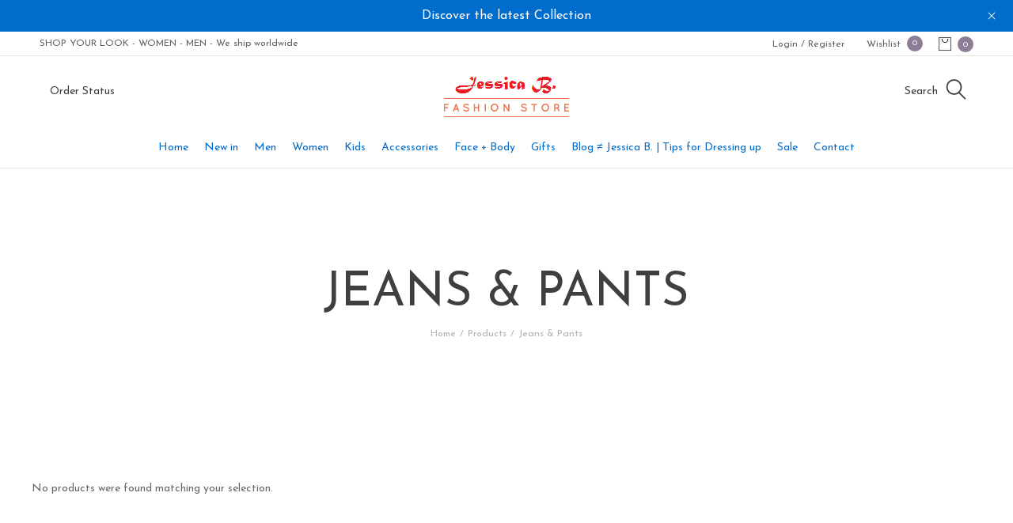

--- FILE ---
content_type: text/html; charset=UTF-8
request_url: https://www.jessicab.com/product-category/kids/girl/jeans-pants-girl/
body_size: 35759
content:
<!DOCTYPE html>
<html lang="en-US" prefix="og: http://ogp.me/ns#" prefix="og: http://ogp.me/ns#">
<head>
<meta charset="UTF-8">
<title>Jeans &#038; Pants Category &#124; Jessica B.</title>


<!-- SEO by Squirrly SEO 12.3.22 - https://plugin.squirrly.co/ -->

<meta name="robots" content="index,follow">
<meta name="googlebot" content="index,follow,max-snippet:-1,max-image-preview:large,max-video-preview:-1">
<meta name="bingbot" content="index,follow,max-snippet:-1,max-image-preview:large,max-video-preview:-1">

<link rel="canonical" href="https://www.jessicab.com/product-category/kids/girl/jeans-pants-girl/" />
<link rel="alternate" type="application/rss+xml" href="https://www.jessicab.com/sitemap.xml" />

<meta property="og:url" content="https://www.jessicab.com/product-category/kids/girl/jeans-pants-girl/" />
<meta property="og:title" content="Jeans &#038; Pants Category &#124; Jessica B." />
<meta property="og:description" content="" />
<meta property="og:type" content="website" />
<meta property="og:site_name" content="Jessica B." />
<meta property="og:locale" content="en_US" />

<meta property="twitter:url" content="https://www.jessicab.com/product-category/kids/girl/jeans-pants-girl/" />
<meta property="twitter:title" content="Jeans &#038; Pants Category &#124; Jessica B." />
<meta property="twitter:description" content="" />
<meta property="twitter:domain" content="Jessica B." />
<meta property="twitter:card" content="summary_large_image" />
<meta property="twitter:creator" content="@twitter" />
<meta property="twitter:site" content="@twitter" />
<script type="application/ld+json">{"@context":"https://schema.org","@graph":[{"@type":"WebSite","@id":"https://www.jessicab.com/product-category/kids/girl/jeans-pants-girl/#website","url":"https://www.jessicab.com/product-category/kids/girl/jeans-pants-girl/","name":"Jeans &#038; Pants Category | Jessica B.","headline":"","mainEntityOfPage":{"@type":"WebPage","url":"https://www.jessicab.com/product-category/kids/girl/jeans-pants-girl/"},"potentialAction":{"@type":"SearchAction","target":"https://www.jessicab.com/?s={search_term_string}","query-input":"required name=search_term_string"},"publisher":{"@type":"Organization","@id":"https://www.jessicab.com/product-category/kids/girl/jeans-pants-girl/#Organization","url":"https://www.jessicab.com/product-category/kids/girl/jeans-pants-girl/","name":"Jessica B.","sameAs":["https://twitter.com/twitter"]}},{"@type":"BreadcrumbList","@id":"https://www.jessicab.com/product-category/kids/girl/jeans-pants-girl/#breadcrumblist","itemListElement":[[{"@type":"ListItem","position":"1","item":{"@id":"https://www.jessicab.com","name":"Jessica B. | Shop for women, men fashion at Jessica B."}},{"@type":"ListItem","position":"2","item":{"@id":"https://www.jessicab.com/category/styling-tips/","name":"Styling Tips"}},{"@type":"ListItem","position":"3","item":{"@id":"https://www.jessicab.com/product-category/kids/girl/jeans-pants-girl/","name":"Jeans &#038; Pants Category | Jessica B."}}]]}]}</script>
<!-- /SEO by Squirrly SEO - WordPress SEO Plugin -->




<meta name="viewport" content="width=device-width, initial-scale=1">
<meta name="theme-color" content="">
<link rel="profile" href="http://gmpg.org/xfn/11">
<link rel="pingback" href="https://www.jessicab.com/xmlrpc.php">
<link rel="manifest" href="https://www.jessicab.com/wp-content/themes/upscale/dahz-framework-themes/asset/json/manifest.json">

<meta name="google-site-verification" content="dMe7X2xPUintP-tPXfg1PTuGEX_wghepStdbYit9HE4" />

<script type="text/javascript"> //<![CDATA[ 
var tlJsHost = ((window.location.protocol == "https:") ? "https://secure.comodo.com/" : "http://www.trustlogo.com/");
document.write(unescape("%3Cscript src='" + tlJsHost + "trustlogo/javascript/trustlogo.js' type='text/javascript'%3E%3C/script%3E"));
//]]>
</script>
<!-- Global site tag (gtag.js) - Google Analytics -->
<script async src="https://www.googletagmanager.com/gtag/js?id=UA-118433121-1"></script>
<script>
  window.dataLayer = window.dataLayer || [];
  function gtag(){dataLayer.push(arguments);}
  gtag('js', new Date());

  gtag('config', 'UA-118433121-1');
</script>
<meta name="google-site-verification" content="YNo275F5_lzHOmrZb0ZOOb1p_SgNjgNI3sNvOnZuOJ8" />
<script src='https://www.google.com/recaptcha/api.js'></script>

<meta name="google-site-verification" content="dMe7X2xPUintP-tPXfg1PTuGEX_wghepStdbYit9HE4" />


<script src="https://apis.google.com/js/platform.js?onload=renderOptIn" async defer></script>

<script>
  window.renderOptIn = function() {
    window.gapi.load('surveyoptin', function() {
      window.gapi.surveyoptin.render(
        {
          // REQUIRED FIELDS
          "merchant_id": 127911876,
          "order_id": "ORDER_ID",
          "email": "CUSTOMER_EMAIL",
          "delivery_country": "COUNTRY_CODE",
          "estimated_delivery_date": "YYYY-MM-DD",

          // OPTIONAL FIELDS
          "products": [{"gtin":"GTIN1"}, {"gtin":"GTIN2"}]
        });
    });
  }
</script>


<script src="https://apis.google.com/js/platform.js?onload=renderOptIn" async defer></script>

<script>
  window.renderOptIn = function() {
    window.gapi.load('surveyoptin', function() {
      window.gapi.surveyoptin.render(
        {
          // REQUIRED FIELDS
          "merchant_id": 127911876,
          "order_id": "ORDER_ID",
          "email": "CUSTOMER_EMAIL",
          "delivery_country": "COUNTRY_CODE",
          "estimated_delivery_date": "YYYY-MM-DD",

          // OPTIONAL FIELDS
          "products": [{"gtin":"GTIN1"}, {"gtin":"GTIN2"}]
        });
    });
  }
</script>
				<script>document.documentElement.className = document.documentElement.className + ' yes-js js_active js'</script>
				
<style>
#wpadminbar #wp-admin-bar-wccp_free_top_button .ab-icon:before {
	content: "\f160";
	color: #02CA02;
	top: 3px;
}
#wpadminbar #wp-admin-bar-wccp_free_top_button .ab-icon {
	transform: rotate(45deg);
}
</style>
<!-- This site is optimized with the Yoast SEO Premium plugin v7.9 - https://yoast.com/wordpress/plugins/seo/ -->
<script type='application/ld+json'>{"@context":"https:\/\/schema.org","@type":"Organization","url":"https:\/\/www.jessicab.com\/","sameAs":["https:\/\/www.facebook.com\/jessicabfashiondesigner\/","https:\/\/www.instagram.com\/jessicabcreation\/","https:\/\/www.linkedin.com\/in\/jessicabcreations\/","https:\/\/www.youtube.com\/channel\/UCPQJNrddX3KJXhAQfzfTneA","https:\/\/www.pinterest.ch\/jessicabcr\/","https:\/\/twitter.com\/jessicab"],"@id":"https:\/\/www.jessicab.com\/#organization","name":"Jessica B.","logo":"https:\/\/www.jessicab.com\/wp-content\/uploads\/2017\/02\/Jessica-B-main.png"}</script>
<!-- / Yoast SEO Premium plugin. -->

<link rel="alternate" type="application/rss+xml" title="Jessica B. &raquo; Feed" href="https://www.jessicab.com/feed/" />
<link rel="alternate" type="application/rss+xml" title="Jessica B. &raquo; Comments Feed" href="https://www.jessicab.com/comments/feed/" />
<link rel="alternate" type="application/rss+xml" title="Jessica B. &raquo; Jeans &amp; Pants Category Feed" href="https://www.jessicab.com/product-category/kids/girl/jeans-pants-girl/feed/" />
<style id='wp-img-auto-sizes-contain-inline-css' type='text/css'>
img:is([sizes=auto i],[sizes^="auto," i]){contain-intrinsic-size:3000px 1500px}
/*# sourceURL=wp-img-auto-sizes-contain-inline-css */
</style>
<link rel='stylesheet' id='aca33b9c04-css' href='https://www.jessicab.com/wp-content/plugins/squirrly-seo/view/assets/css/frontend.min.css' type='text/css' media='all' />
<style id='wp-emoji-styles-inline-css' type='text/css'>

	img.wp-smiley, img.emoji {
		display: inline !important;
		border: none !important;
		box-shadow: none !important;
		height: 1em !important;
		width: 1em !important;
		margin: 0 0.07em !important;
		vertical-align: -0.1em !important;
		background: none !important;
		padding: 0 !important;
	}
/*# sourceURL=wp-emoji-styles-inline-css */
</style>
<link rel='stylesheet' id='wp-block-library-css' href='https://www.jessicab.com/wp-includes/css/dist/block-library/style.min.css' type='text/css' media='all' />
<style id='global-styles-inline-css' type='text/css'>
:root{--wp--preset--aspect-ratio--square: 1;--wp--preset--aspect-ratio--4-3: 4/3;--wp--preset--aspect-ratio--3-4: 3/4;--wp--preset--aspect-ratio--3-2: 3/2;--wp--preset--aspect-ratio--2-3: 2/3;--wp--preset--aspect-ratio--16-9: 16/9;--wp--preset--aspect-ratio--9-16: 9/16;--wp--preset--color--black: #000000;--wp--preset--color--cyan-bluish-gray: #abb8c3;--wp--preset--color--white: #ffffff;--wp--preset--color--pale-pink: #f78da7;--wp--preset--color--vivid-red: #cf2e2e;--wp--preset--color--luminous-vivid-orange: #ff6900;--wp--preset--color--luminous-vivid-amber: #fcb900;--wp--preset--color--light-green-cyan: #7bdcb5;--wp--preset--color--vivid-green-cyan: #00d084;--wp--preset--color--pale-cyan-blue: #8ed1fc;--wp--preset--color--vivid-cyan-blue: #0693e3;--wp--preset--color--vivid-purple: #9b51e0;--wp--preset--gradient--vivid-cyan-blue-to-vivid-purple: linear-gradient(135deg,rgb(6,147,227) 0%,rgb(155,81,224) 100%);--wp--preset--gradient--light-green-cyan-to-vivid-green-cyan: linear-gradient(135deg,rgb(122,220,180) 0%,rgb(0,208,130) 100%);--wp--preset--gradient--luminous-vivid-amber-to-luminous-vivid-orange: linear-gradient(135deg,rgb(252,185,0) 0%,rgb(255,105,0) 100%);--wp--preset--gradient--luminous-vivid-orange-to-vivid-red: linear-gradient(135deg,rgb(255,105,0) 0%,rgb(207,46,46) 100%);--wp--preset--gradient--very-light-gray-to-cyan-bluish-gray: linear-gradient(135deg,rgb(238,238,238) 0%,rgb(169,184,195) 100%);--wp--preset--gradient--cool-to-warm-spectrum: linear-gradient(135deg,rgb(74,234,220) 0%,rgb(151,120,209) 20%,rgb(207,42,186) 40%,rgb(238,44,130) 60%,rgb(251,105,98) 80%,rgb(254,248,76) 100%);--wp--preset--gradient--blush-light-purple: linear-gradient(135deg,rgb(255,206,236) 0%,rgb(152,150,240) 100%);--wp--preset--gradient--blush-bordeaux: linear-gradient(135deg,rgb(254,205,165) 0%,rgb(254,45,45) 50%,rgb(107,0,62) 100%);--wp--preset--gradient--luminous-dusk: linear-gradient(135deg,rgb(255,203,112) 0%,rgb(199,81,192) 50%,rgb(65,88,208) 100%);--wp--preset--gradient--pale-ocean: linear-gradient(135deg,rgb(255,245,203) 0%,rgb(182,227,212) 50%,rgb(51,167,181) 100%);--wp--preset--gradient--electric-grass: linear-gradient(135deg,rgb(202,248,128) 0%,rgb(113,206,126) 100%);--wp--preset--gradient--midnight: linear-gradient(135deg,rgb(2,3,129) 0%,rgb(40,116,252) 100%);--wp--preset--font-size--small: 13px;--wp--preset--font-size--medium: 20px;--wp--preset--font-size--large: 36px;--wp--preset--font-size--x-large: 42px;--wp--preset--spacing--20: 0.44rem;--wp--preset--spacing--30: 0.67rem;--wp--preset--spacing--40: 1rem;--wp--preset--spacing--50: 1.5rem;--wp--preset--spacing--60: 2.25rem;--wp--preset--spacing--70: 3.38rem;--wp--preset--spacing--80: 5.06rem;--wp--preset--shadow--natural: 6px 6px 9px rgba(0, 0, 0, 0.2);--wp--preset--shadow--deep: 12px 12px 50px rgba(0, 0, 0, 0.4);--wp--preset--shadow--sharp: 6px 6px 0px rgba(0, 0, 0, 0.2);--wp--preset--shadow--outlined: 6px 6px 0px -3px rgb(255, 255, 255), 6px 6px rgb(0, 0, 0);--wp--preset--shadow--crisp: 6px 6px 0px rgb(0, 0, 0);}:where(.is-layout-flex){gap: 0.5em;}:where(.is-layout-grid){gap: 0.5em;}body .is-layout-flex{display: flex;}.is-layout-flex{flex-wrap: wrap;align-items: center;}.is-layout-flex > :is(*, div){margin: 0;}body .is-layout-grid{display: grid;}.is-layout-grid > :is(*, div){margin: 0;}:where(.wp-block-columns.is-layout-flex){gap: 2em;}:where(.wp-block-columns.is-layout-grid){gap: 2em;}:where(.wp-block-post-template.is-layout-flex){gap: 1.25em;}:where(.wp-block-post-template.is-layout-grid){gap: 1.25em;}.has-black-color{color: var(--wp--preset--color--black) !important;}.has-cyan-bluish-gray-color{color: var(--wp--preset--color--cyan-bluish-gray) !important;}.has-white-color{color: var(--wp--preset--color--white) !important;}.has-pale-pink-color{color: var(--wp--preset--color--pale-pink) !important;}.has-vivid-red-color{color: var(--wp--preset--color--vivid-red) !important;}.has-luminous-vivid-orange-color{color: var(--wp--preset--color--luminous-vivid-orange) !important;}.has-luminous-vivid-amber-color{color: var(--wp--preset--color--luminous-vivid-amber) !important;}.has-light-green-cyan-color{color: var(--wp--preset--color--light-green-cyan) !important;}.has-vivid-green-cyan-color{color: var(--wp--preset--color--vivid-green-cyan) !important;}.has-pale-cyan-blue-color{color: var(--wp--preset--color--pale-cyan-blue) !important;}.has-vivid-cyan-blue-color{color: var(--wp--preset--color--vivid-cyan-blue) !important;}.has-vivid-purple-color{color: var(--wp--preset--color--vivid-purple) !important;}.has-black-background-color{background-color: var(--wp--preset--color--black) !important;}.has-cyan-bluish-gray-background-color{background-color: var(--wp--preset--color--cyan-bluish-gray) !important;}.has-white-background-color{background-color: var(--wp--preset--color--white) !important;}.has-pale-pink-background-color{background-color: var(--wp--preset--color--pale-pink) !important;}.has-vivid-red-background-color{background-color: var(--wp--preset--color--vivid-red) !important;}.has-luminous-vivid-orange-background-color{background-color: var(--wp--preset--color--luminous-vivid-orange) !important;}.has-luminous-vivid-amber-background-color{background-color: var(--wp--preset--color--luminous-vivid-amber) !important;}.has-light-green-cyan-background-color{background-color: var(--wp--preset--color--light-green-cyan) !important;}.has-vivid-green-cyan-background-color{background-color: var(--wp--preset--color--vivid-green-cyan) !important;}.has-pale-cyan-blue-background-color{background-color: var(--wp--preset--color--pale-cyan-blue) !important;}.has-vivid-cyan-blue-background-color{background-color: var(--wp--preset--color--vivid-cyan-blue) !important;}.has-vivid-purple-background-color{background-color: var(--wp--preset--color--vivid-purple) !important;}.has-black-border-color{border-color: var(--wp--preset--color--black) !important;}.has-cyan-bluish-gray-border-color{border-color: var(--wp--preset--color--cyan-bluish-gray) !important;}.has-white-border-color{border-color: var(--wp--preset--color--white) !important;}.has-pale-pink-border-color{border-color: var(--wp--preset--color--pale-pink) !important;}.has-vivid-red-border-color{border-color: var(--wp--preset--color--vivid-red) !important;}.has-luminous-vivid-orange-border-color{border-color: var(--wp--preset--color--luminous-vivid-orange) !important;}.has-luminous-vivid-amber-border-color{border-color: var(--wp--preset--color--luminous-vivid-amber) !important;}.has-light-green-cyan-border-color{border-color: var(--wp--preset--color--light-green-cyan) !important;}.has-vivid-green-cyan-border-color{border-color: var(--wp--preset--color--vivid-green-cyan) !important;}.has-pale-cyan-blue-border-color{border-color: var(--wp--preset--color--pale-cyan-blue) !important;}.has-vivid-cyan-blue-border-color{border-color: var(--wp--preset--color--vivid-cyan-blue) !important;}.has-vivid-purple-border-color{border-color: var(--wp--preset--color--vivid-purple) !important;}.has-vivid-cyan-blue-to-vivid-purple-gradient-background{background: var(--wp--preset--gradient--vivid-cyan-blue-to-vivid-purple) !important;}.has-light-green-cyan-to-vivid-green-cyan-gradient-background{background: var(--wp--preset--gradient--light-green-cyan-to-vivid-green-cyan) !important;}.has-luminous-vivid-amber-to-luminous-vivid-orange-gradient-background{background: var(--wp--preset--gradient--luminous-vivid-amber-to-luminous-vivid-orange) !important;}.has-luminous-vivid-orange-to-vivid-red-gradient-background{background: var(--wp--preset--gradient--luminous-vivid-orange-to-vivid-red) !important;}.has-very-light-gray-to-cyan-bluish-gray-gradient-background{background: var(--wp--preset--gradient--very-light-gray-to-cyan-bluish-gray) !important;}.has-cool-to-warm-spectrum-gradient-background{background: var(--wp--preset--gradient--cool-to-warm-spectrum) !important;}.has-blush-light-purple-gradient-background{background: var(--wp--preset--gradient--blush-light-purple) !important;}.has-blush-bordeaux-gradient-background{background: var(--wp--preset--gradient--blush-bordeaux) !important;}.has-luminous-dusk-gradient-background{background: var(--wp--preset--gradient--luminous-dusk) !important;}.has-pale-ocean-gradient-background{background: var(--wp--preset--gradient--pale-ocean) !important;}.has-electric-grass-gradient-background{background: var(--wp--preset--gradient--electric-grass) !important;}.has-midnight-gradient-background{background: var(--wp--preset--gradient--midnight) !important;}.has-small-font-size{font-size: var(--wp--preset--font-size--small) !important;}.has-medium-font-size{font-size: var(--wp--preset--font-size--medium) !important;}.has-large-font-size{font-size: var(--wp--preset--font-size--large) !important;}.has-x-large-font-size{font-size: var(--wp--preset--font-size--x-large) !important;}
/*# sourceURL=global-styles-inline-css */
</style>

<style id='classic-theme-styles-inline-css' type='text/css'>
/*! This file is auto-generated */
.wp-block-button__link{color:#fff;background-color:#32373c;border-radius:9999px;box-shadow:none;text-decoration:none;padding:calc(.667em + 2px) calc(1.333em + 2px);font-size:1.125em}.wp-block-file__button{background:#32373c;color:#fff;text-decoration:none}
/*# sourceURL=/wp-includes/css/classic-themes.min.css */
</style>
<link rel='stylesheet' id='rs-plugin-settings-css' href='https://www.jessicab.com/wp-content/plugins/revslider/public/assets/css/rs6.css' type='text/css' media='all' />
<style id='rs-plugin-settings-inline-css' type='text/css'>
#rs-demo-id {}
/*# sourceURL=rs-plugin-settings-inline-css */
</style>
<style id='woocommerce-inline-inline-css' type='text/css'>
.woocommerce form .form-row .required { visibility: visible; }
/*# sourceURL=woocommerce-inline-inline-css */
</style>
<link rel='stylesheet' id='dahz-framework-styles-css-css' href='https://www.jessicab.com/wp-content/themes/upscale/dahz-framework-themes/asset/css/dahz-framework-core.min.css' type='text/css' media='all' />
<link rel='stylesheet' id='dahz-framework-blog-styles-css-css' href='https://www.jessicab.com/wp-content/themes/upscale/dahz-framework-themes/asset/css/dahz-framework-blog.min.css' type='text/css' media='all' />
<link rel='stylesheet' id='dahz-framework-blog-child-styles-css-css' href='https://www.jessicab.com/wp-content/themes/upscale-child/style.css' type='text/css' media='all' />
<link rel='stylesheet' id='dahz-framework-fontawesome-style-css' href='https://www.jessicab.com/wp-content/themes/upscale/dahz-framework-themes/asset/css/font-awesome.min.css' type='text/css' media='all' />
<link rel='stylesheet' id='dahz-framework-outicons-style-css' href='https://www.jessicab.com/wp-content/themes/upscale/dahz-framework-themes/asset/css/outicons.css' type='text/css' media='all' />
<link rel='stylesheet' id='dahz-framework-animate-style-css' href='https://www.jessicab.com/wp-content/themes/upscale/dahz-framework-themes/asset/css/animate.css' type='text/css' media='all' />
<link rel='stylesheet' id='dahz-framework-chocolat-style-css' href='https://www.jessicab.com/wp-content/themes/upscale/dahz-framework-themes/asset/css/chocolat.min.css' type='text/css' media='all' />
<link rel='stylesheet' id='dahz-framework-slick-style-css' href='https://www.jessicab.com/wp-content/themes/upscale/dahz-framework-themes/asset/css/slick.min.css' type='text/css' media='all' />
<link rel='stylesheet' id='dahz-framework-tlite-styles-css-css' href='https://www.jessicab.com/wp-content/themes/upscale/dahz-framework-themes/asset/css/tlite.css' type='text/css' media='all' />
<link rel='stylesheet' id='dahz-framework-tooltipster-style-css' href='https://www.jessicab.com/wp-content/themes/upscale/dahz-framework-themes/asset/css/tooltipster.bundle.min.css' type='text/css' media='all' />
<link rel='stylesheet' id='pace-minimal-css' href='https://www.jessicab.com/wp-content/themes/upscale/dahz-framework-themes/asset/css/pace-minimal.css' type='text/css' media='all' />
<script type="text/javascript" src="https://www.jessicab.com/wp-includes/js/jquery/jquery.min.js" id="jquery-core-js"></script>
<script type="text/javascript" src="https://www.jessicab.com/wp-includes/js/jquery/jquery-migrate.min.js" id="jquery-migrate-js"></script>
<script type="text/javascript" src="https://www.jessicab.com/wp-content/plugins/revslider/public/assets/js/rbtools.min.js" id="tp-tools-js"></script>
<script type="text/javascript" src="https://www.jessicab.com/wp-content/plugins/revslider/public/assets/js/rs6.min.js" id="revmin-js"></script>
<script type="text/javascript" src="https://www.jessicab.com/wp-content/plugins/woocommerce/assets/js/jquery-blockui/jquery.blockUI.min.js" id="jquery-blockui-js"></script>
<script type="text/javascript" id="wc-add-to-cart-js-extra">
/* <![CDATA[ */
var wc_add_to_cart_params = {"ajax_url":"/wp-admin/admin-ajax.php","wc_ajax_url":"/?wc-ajax=%%endpoint%%","i18n_view_cart":"View cart","cart_url":"https://www.jessicab.com/cart/","is_cart":"","cart_redirect_after_add":"yes"};
//# sourceURL=wc-add-to-cart-js-extra
/* ]]> */
</script>
<script type="text/javascript" src="https://www.jessicab.com/wp-content/plugins/woocommerce/assets/js/frontend/add-to-cart.min.js" id="wc-add-to-cart-js"></script>
<script type="text/javascript" src="https://www.jessicab.com/wp-content/plugins/js_composer/assets/js/vendors/woocommerce-add-to-cart.js" id="vc_woocommerce-add-to-cart-js-js"></script>
<link rel="https://api.w.org/" href="https://www.jessicab.com/wp-json/" /><link rel="alternate" title="JSON" type="application/json" href="https://www.jessicab.com/wp-json/wp/v2/product_cat/86" /><link rel="EditURI" type="application/rsd+xml" title="RSD" href="https://www.jessicab.com/xmlrpc.php?rsd" />
<meta name="generator" content="WordPress 6.9" />
<meta name="generator" content="WooCommerce 8.1.3" />
<script id="wpcp_disable_selection" type="text/javascript">
var image_save_msg='You are not allowed to save images!';
	var no_menu_msg='Context Menu disabled!';
	var smessage = "Content is protected, Do not copy !!!";

function disableEnterKey(e)
{
	var elemtype = e.target.tagName;
	
	elemtype = elemtype.toUpperCase();
	
	if (elemtype == "TEXT" || elemtype == "TEXTAREA" || elemtype == "INPUT" || elemtype == "PASSWORD" || elemtype == "SELECT" || elemtype == "OPTION" || elemtype == "EMBED")
	{
		elemtype = 'TEXT';
	}
	
	if (e.ctrlKey){
     var key;
     if(window.event)
          key = window.event.keyCode;     //IE
     else
          key = e.which;     //firefox (97)
    //if (key != 17) alert(key);
     if (elemtype!= 'TEXT' && (key == 97 || key == 65 || key == 67 || key == 99 || key == 88 || key == 120 || key == 26 || key == 85  || key == 86 || key == 83 || key == 43 || key == 73))
     {
		if(wccp_free_iscontenteditable(e)) return true;
		show_wpcp_message('You are not allowed to copy content or view source');
		return false;
     }else
     	return true;
     }
}


/*For contenteditable tags*/
function wccp_free_iscontenteditable(e)
{
	var e = e || window.event; // also there is no e.target property in IE. instead IE uses window.event.srcElement
  	
	var target = e.target || e.srcElement;

	var elemtype = e.target.nodeName;
	
	elemtype = elemtype.toUpperCase();
	
	var iscontenteditable = "false";
		
	if(typeof target.getAttribute!="undefined" ) iscontenteditable = target.getAttribute("contenteditable"); // Return true or false as string
	
	var iscontenteditable2 = false;
	
	if(typeof target.isContentEditable!="undefined" ) iscontenteditable2 = target.isContentEditable; // Return true or false as boolean

	if(target.parentElement.isContentEditable) iscontenteditable2 = true;
	
	if (iscontenteditable == "true" || iscontenteditable2 == true)
	{
		if(typeof target.style!="undefined" ) target.style.cursor = "text";
		
		return true;
	}
}

////////////////////////////////////
function disable_copy(e)
{	
	var e = e || window.event; // also there is no e.target property in IE. instead IE uses window.event.srcElement
	
	var elemtype = e.target.tagName;
	
	elemtype = elemtype.toUpperCase();
	
	if (elemtype == "TEXT" || elemtype == "TEXTAREA" || elemtype == "INPUT" || elemtype == "PASSWORD" || elemtype == "SELECT" || elemtype == "OPTION" || elemtype == "EMBED")
	{
		elemtype = 'TEXT';
	}
	
	if(wccp_free_iscontenteditable(e)) return true;
	
	var isSafari = /Safari/.test(navigator.userAgent) && /Apple Computer/.test(navigator.vendor);
	
	var checker_IMG = '';
	if (elemtype == "IMG" && checker_IMG == 'checked' && e.detail >= 2) {show_wpcp_message(alertMsg_IMG);return false;}
	if (elemtype != "TEXT")
	{
		if (smessage !== "" && e.detail == 2)
			show_wpcp_message(smessage);
		
		if (isSafari)
			return true;
		else
			return false;
	}	
}

//////////////////////////////////////////
function disable_copy_ie()
{
	var e = e || window.event;
	var elemtype = window.event.srcElement.nodeName;
	elemtype = elemtype.toUpperCase();
	if(wccp_free_iscontenteditable(e)) return true;
	if (elemtype == "IMG") {show_wpcp_message(alertMsg_IMG);return false;}
	if (elemtype != "TEXT" && elemtype != "TEXTAREA" && elemtype != "INPUT" && elemtype != "PASSWORD" && elemtype != "SELECT" && elemtype != "OPTION" && elemtype != "EMBED")
	{
		return false;
	}
}	
function reEnable()
{
	return true;
}
document.onkeydown = disableEnterKey;
document.onselectstart = disable_copy_ie;
if(navigator.userAgent.indexOf('MSIE')==-1)
{
	document.onmousedown = disable_copy;
	document.onclick = reEnable;
}
function disableSelection(target)
{
    //For IE This code will work
    if (typeof target.onselectstart!="undefined")
    target.onselectstart = disable_copy_ie;
    
    //For Firefox This code will work
    else if (typeof target.style.MozUserSelect!="undefined")
    {target.style.MozUserSelect="none";}
    
    //All other  (ie: Opera) This code will work
    else
    target.onmousedown=function(){return false}
    target.style.cursor = "default";
}
//Calling the JS function directly just after body load
window.onload = function(){disableSelection(document.body);};

//////////////////special for safari Start////////////////
var onlongtouch;
var timer;
var touchduration = 1000; //length of time we want the user to touch before we do something

var elemtype = "";
function touchstart(e) {
	var e = e || window.event;
  // also there is no e.target property in IE.
  // instead IE uses window.event.srcElement
  	var target = e.target || e.srcElement;
	
	elemtype = window.event.srcElement.nodeName;
	
	elemtype = elemtype.toUpperCase();
	
	if(!wccp_pro_is_passive()) e.preventDefault();
	if (!timer) {
		timer = setTimeout(onlongtouch, touchduration);
	}
}

function touchend() {
    //stops short touches from firing the event
    if (timer) {
        clearTimeout(timer);
        timer = null;
    }
	onlongtouch();
}

onlongtouch = function(e) { //this will clear the current selection if anything selected
	
	if (elemtype != "TEXT" && elemtype != "TEXTAREA" && elemtype != "INPUT" && elemtype != "PASSWORD" && elemtype != "SELECT" && elemtype != "EMBED" && elemtype != "OPTION")	
	{
		if (window.getSelection) {
			if (window.getSelection().empty) {  // Chrome
			window.getSelection().empty();
			} else if (window.getSelection().removeAllRanges) {  // Firefox
			window.getSelection().removeAllRanges();
			}
		} else if (document.selection) {  // IE?
			document.selection.empty();
		}
		return false;
	}
};

document.addEventListener("DOMContentLoaded", function(event) { 
    window.addEventListener("touchstart", touchstart, false);
    window.addEventListener("touchend", touchend, false);
});

function wccp_pro_is_passive() {

  var cold = false,
  hike = function() {};

  try {
	  const object1 = {};
  var aid = Object.defineProperty(object1, 'passive', {
  get() {cold = true}
  });
  window.addEventListener('test', hike, aid);
  window.removeEventListener('test', hike, aid);
  } catch (e) {}

  return cold;
}
/*special for safari End*/
</script>
<script id="wpcp_disable_Right_Click" type="text/javascript">
document.ondragstart = function() { return false;}
	function nocontext(e) {
	   return false;
	}
	document.oncontextmenu = nocontext;
</script>
<style>
.unselectable
{
-moz-user-select:none;
-webkit-user-select:none;
cursor: default;
}
html
{
-webkit-touch-callout: none;
-webkit-user-select: none;
-khtml-user-select: none;
-moz-user-select: none;
-ms-user-select: none;
user-select: none;
-webkit-tap-highlight-color: rgba(0,0,0,0);
}
</style>
<script id="wpcp_css_disable_selection" type="text/javascript">
var e = document.getElementsByTagName('body')[0];
if(e)
{
	e.setAttribute('unselectable',"on");
}
</script>
			<style type="text/css">
			@media screen and (max-width: 782px) {
				#wp-toolbar > ul > .df-menu {
					display: block;
				}
			  	#wpadminbar .df-menu > .ab-item .ab-icon {
				    padding-top: 6px !important;
				    height: 40px !important;
				    font-size: 30px !important;
			  	}
			}
			#menu-appearance a[href="themes.php?page=optionsframework"] {
			  display: none;
			}
			#wpadminbar .df-menu > .ab-item .ab-icon:before {
			    content: "\f111";
			    top: 4px;
			}
			</style>
			<script type="application/ld+json">
				{"@context":"http://schema.org",
					"@type":"WPHeader",
					"@id" : "/#de-header-wrapper"

				}</script><script type="application/ld+json">
				{"@context":"http://schema.org",
					"@type":"Organization",
					"url":"https://www.jessicab.com",
					"name":"Jessica B.",
					"logo": "",
					"sameAs" : [ "https://www.facebook.com/jessicabfashiondesigner/", "https://twitter.com/jessicab", "https://www.pinterest.ch/jessicabcr/", "https://plus.google.com/+JessicaBCr%C3%A9ation", "https://www.youtube.com/channel/UCPQJNrddX3KJXhAQfzfTneA", "http://jessicabcreation.tumblr.com/", "https://www.instagram.com/jessicabcreation/", "https://foursquare.com/v/jessica-b-creation/4cad9a3f4f1c95210687db21"]
					 	}</script><script type="application/ld+json">
				{"@context":"http://schema.org",
					"@type":"WebSite",
					"url":"https://www.jessicab.com",
					"name":"Jessica B.",
					"potentialAction":{
						"@type":"SearchAction",
						"target":"https://www.jessicab.com/?s={search_term_string}&post_type=post,page",
						"query-input":"required name=search_term_string"
					}
				}</script><script type="application/ld+json">
				{"@context":"http://schema.org",
					"@type":"WPSidebar",
					"@id" : "/#de-sidebar-wrapper"

				}</script><script type="application/ld+json">
				{"@context":"http://schema.org",
					"@type":"WPFooter",
					"@id" : "/#de-footer-wrapper"

				}</script><style type="text/css">#masthead .de-btn.btn-1{border-radius:px}#masthead .de-btn.btn-2{border-radius:px}.de-header-main{border-bottom:1px solid #FFF;background-color:#fff;width:100%}.de-header-main .de-header-social .is-outline--with-bg,.de-header-main-mobile .de-header-social .is-outline--with-bg{background-color:#3d3d3d}.de-header-main .de-header-social .is-outline--with-bg:hover,.de-header-main-mobile .de-header-social .is-outline--with-bg:hover{background-color:#8f8f92}.de-header-main .de-header-social .is-outline--with-bg i,.de-header-main-mobile .de-header-social .is-outline--with-bg i{color:#fff!important}.de-header-main>.row{min-height:90px}.de-header-desktop.is-sticky .de-header-main>.row{min-height:60px}.de-header-desktop.is-sticky .de-header-main li.menu-item a{line-height:40px}.de-header-desktop.is-sticky .de-header-bottom{height:60px}.de-header-desktop .de-logo-col img,.de-header-desktop .site-title-normal{padding-top:20px;padding-bottom:5px}.de-header-main-mobile{background-color:#fff}.de-header-main li.menu-item a{line-height:40px}.de-header-main .de-nav-main{margin-top:px}.de-header-main .de-nav li:not(.de-cart):not(.de-form-search__wrapper) a:not(.de-btn--boxed),.de-header-main .de-nav li:not(.de-cart):not(.de-form-search__wrapper) p,.de-header-main .de-nav li:not(.de-cart):not(.de-form-search__wrapper) i,.de-header-main .de-nav li:not(.de-cart):not(.de-form-search__wrapper) span,.de-header-main .de-nav li:not(.de-cart) h1,.de-header-main .de-nav li:not(.de-cart) h2,.de-header-main .de-nav li:not(.de-cart) h3,.de-header-main .de-nav li:not(.de-cart) h4,.de-header-main .de-nav li:not(.de-cart):not(.de-form-search__wrapper) h5,.de-header-main .de-nav li:not(.de-cart) h6,.de-header-main .de-nav li:not(.de-cart) h1 a,.de-header-main .de-nav li:not(.de-cart) h2 a,.de-header-main .de-nav li:not(.de-cart) h3 a,.de-header-main .de-nav li:not(.de-cart) h4 a,.de-header-main .de-nav li:not(.de-cart):not(.de-form-search__wrapper) h5 a,.de-header-main .de-nav li:not(.de-cart) h6 a,.de-header-main .de-nav li.de-cart>a,.de-header-main .de-nav li.de-cart>.de-cart__total-price,.de-header-main-mobile .de-nav li:not(.de-cart) a,.de-header-main-mobile .de-nav li:not(.de-cart) p,.de-header-main-mobile .de-nav li:not(.de-cart) i,.de-header-main-mobile .de-nav li:not(.de-cart) span,.de-header-main-mobile .de-nav li:not(.de-cart) h1,.de-header-main-mobile .de-nav li:not(.de-cart) h2,.de-header-main-mobile .de-nav li:not(.de-cart) h3,.de-header-main-mobile .de-nav li:not(.de-cart) h4,.de-header-main-mobile .de-nav li:not(.de-cart) h5,.de-header-main-mobile .de-nav li:not(.de-cart) h6,.de-header-main-mobile .de-nav li:not(.de-cart) h1 a,.de-header-main-mobile .de-nav li:not(.de-cart) h2 a,.de-header-main-mobile .de-nav li:not(.de-cart) h3 a,.de-header-main-mobile .de-nav li:not(.de-cart) h4 a,.de-header-main-mobile .de-nav li:not(.de-cart) h5 a,.de-header-main-mobile .de-nav li:not(.de-cart) h6 a,.de-header-main-mobile .de-nav li.de-cart>a,.de-header-main-mobile .de-nav li.de-cart>.de-cart__total-price{color:#3d3d3d;text-transform:none}#masthead .text_plain .de-header-wishlist-count{color:#3d3d3d!important}.de-header-main .loading-animation{border-top-color:#3d3d3d}.de-header-main .de-form-search__form,.de-header-main .de-form-search__form input,.de-header-main .de-form-search__form select{border-color:#3d3d3d!important}.de-header-main .de-form-search__form select,.de-header-main .de-form-search__form input{color:#3d3d3d}.de-header-main .de-search__loader .de-ajax-loader{border-color:rgba(61,61,61,.3)!important}.de-header-main .de-search__loader .de-ajax-loader::after{border-color:#3d3d3d!important}.de-header-main .de-nav li:not(.de-cart):not(.de-form-search__wrapper) a:not(.de-btn--boxed):hover,.de-header-main .de-nav li:not(.de-cart):not(.de-form-search__wrapper) a:not(.de-btn--boxed):hover span,.de-header-main .de-nav li:not(.de-cart):not(.de-form-search__wrapper) p a:hover,.de-header-main .de-nav li:not(.de-cart):not(.de-form-search__wrapper) a:not(.de-btn--boxed):hover i,.de-header-main .de-nav li:not(.de-cart) h1 a:hover,.de-header-main .de-nav li:not(.de-cart) h2 a:hover,.de-header-main .de-nav li:not(.de-cart) h3 a:hover,.de-header-main .de-nav li:not(.de-cart) h4 a:hover,.de-header-main .de-nav li:not(.de-cart):not(.de-form-search__wrapper) h5 a:hover,.de-header-main .de-nav li:not(.de-cart) h6 a:hover,.de-header-main .de-nav li.de-cart>a:hover,.de-header-main-mobile .de-nav li:not(.de-cart) a:hover,.de-header-main-mobile .de-nav li:not(.de-cart) p a:hover,.de-header-main-mobile .de-nav li:not(.de-cart) a:hover i,.de-header-main-mobile .de-nav li:not(.de-cart) h1 a:hover,.de-header-main-mobile .de-nav li:not(.de-cart) h2 a:hover,.de-header-main-mobile .de-nav li:not(.de-cart) h3 a:hover,.de-header-main-mobile .de-nav li:not(.de-cart) h4 a:hover,.de-header-main-mobile .de-nav li:not(.de-cart) h5 a:hover,.de-header-main-mobile .de-nav li:not(.de-cart) h6 a:hover,.de-header-main-mobile .de-nav li.de-cart>a:hover{color:#8f8f92;border-color:#8f8f92}.de-header-main .de-nav-underline li.menu-item a:hover:before{background-color:#8f8f92}.de-header-main .de-nav-pills li.menu-item a:hover{border-color:#8f8f92}.de-header-bottom,.de-header-bottom-mobile{background-color:#FFF;border-bottom-color:#EAEAEA;border-bottom-style:solid;border-bottom-width:1px}.de-header-bottom .de-header-social .is-outline--with-bg,.de-header-bottom-mobile .de-header-social .is-outline--with-bg{background-color:#006ccc}.de-header-bottom .de-header-social .is-outline--with-bg:hover,.de-header-bottom-mobile .de-header-social .is-outline--with-bg:hover{background-color:#8f8f92}.de-header-bottom .de-header-social .is-outline--with-bg i,.de-header-bottom-mobile .de-header-social .is-outline--with-bg i{color:#FFF!important}.de-header-bottom>div{min-height:50px}.de-header-bottom .de-form-search__form,.de-header-bottom .de-form-search__form input,.de-header-bottom .de-form-search__form select{border-color:#006ccc!important}.de-header-bottom .de-form-search__form select,.de-header-bottom .de-form-search__form input{color:#006ccc}.de-header-bottom .de-search__loader .de-ajax-loader{border-color:rgba(0,108,204,.3)!important}.de-header-bottom .de-search__loader .de-ajax-loader::after{border-color:#006ccc!important}.de-header-bottom .de-nav li:not(.de-cart):not(.de-form-search__wrapper) a:not(.de-btn--boxed),.de-header-bottom .de-nav li:not(.de-cart):not(.de-form-search__wrapper) p,.de-header-bottom .de-nav li:not(.de-cart):not(.de-form-search__wrapper) i,.de-header-bottom .de-nav li:not(.de-cart):not(.de-form-search__wrapper) span,.de-header-bottom .de-nav li:not(.de-cart) h1,.de-header-bottom .de-nav li:not(.de-cart) h2,.de-header-bottom .de-nav li:not(.de-cart) h3,.de-header-bottom .de-nav li:not(.de-cart) h4,.de-header-bottom .de-nav li:not(.de-cart):not(.de-form-search__wrapper) h5,.de-header-bottom .de-nav li:not(.de-cart) h6,.de-header-bottom .de-nav li:not(.de-cart) h1 a,.de-header-bottom .de-nav li:not(.de-cart) h2 a,.de-header-bottom .de-nav li:not(.de-cart) h3 a,.de-header-bottom .de-nav li:not(.de-cart) h4 a,.de-header-bottom .de-nav li:not(.de-cart):not(.de-form-search__wrapper) h5 a,.de-header-bottom .de-nav li:not(.de-cart) h6 a,.de-header-bottom .de-nav li.de-cart>a,.de-header-bottom .de-nav li.de-cart .de-cart__total-price,.de-header-bottom-mobile .de-nav li:not(.de-cart):not(.de-form-search__wrapper) a:not(.de-btn--boxed),.de-header-bottom-mobile .de-nav li:not(.de-cart):not(.de-form-search__wrapper) p,.de-header-bottom-mobile .de-nav li:not(.de-cart):not(.de-form-search__wrapper) i,.de-header-bottom-mobile .de-nav li:not(.de-cart):not(.de-form-search__wrapper) span,.de-header-bottom-mobile .de-nav li:not(.de-cart) h1,.de-header-bottom-mobile .de-nav li:not(.de-cart) h2,.de-header-bottom-mobile .de-nav li:not(.de-cart) h3,.de-header-bottom-mobile .de-nav li:not(.de-cart) h4,.de-header-bottom-mobile .de-nav li:not(.de-cart):not(.de-form-search__wrapper) h5,.de-header-bottom-mobile .de-nav li:not(.de-cart) h6,.de-header-bottom-mobile .de-nav li:not(.de-cart) h1 a,.de-header-bottom-mobile .de-nav li:not(.de-cart) h2 a,.de-header-bottom-mobile .de-nav li:not(.de-cart) h3 a,.de-header-bottom-mobile .de-nav li:not(.de-cart) h4 a,.de-header-bottom-mobile .de-nav li:not(.de-cart):not(.de-form-search__wrapper) h5 a,.de-header-bottom-mobile .de-nav li:not(.de-cart) h6 a,.de-header-bottom-mobile .de-nav li.de-cart>a,.de-header-bottom-mobile .de-nav li.de-cart .de-cart__total-price{color:#006ccc;text-transform:none}.de-header-bottom .de-nav li:not(.de-cart):not(.de-form-search__wrapper) a:not(.de-btn--boxed):hover,.de-header-bottom .de-nav li:not(.de-cart):not(.de-form-search__wrapper) p:hover,.de-header-bottom .de-nav li:not(.de-cart):not(.de-form-search__wrapper) a:hover i,.de-header-bottom .de-nav li:not(.de-cart) h1 a:hover,.de-header-bottom .de-nav li:not(.de-cart) h2 a:hover,.de-header-bottom .de-nav li:not(.de-cart) h3 a:hover,.de-header-bottom .de-nav li:not(.de-cart) h4 a:hover,.de-header-bottom .de-nav li:not(.de-cart):not(.de-form-search__wrapper) h5 a:hover,.de-header-bottom .de-nav li:not(.de-cart) h6 a:hover,.de-header-bottom .de-nav li.de-cart>a:hover.de-header-bottom .de-nav li.de-cart>a:hover,.de-header-bottom-mobile .de-nav li:not(.de-cart):not(.de-form-search__wrapper) a:not(.de-btn--boxed):hover,.de-header-bottom-mobile .de-nav li:not(.de-cart):not(.de-form-search__wrapper) p:hover,.de-header-bottom-mobile .de-nav li:not(.de-cart):not(.de-form-search__wrapper) a:hover i,.de-header-bottom-mobile .de-nav li:not(.de-cart) h1 a:hover,.de-header-bottom-mobile .de-nav li:not(.de-cart) h2 a:hover,.de-header-bottom-mobile .de-nav li:not(.de-cart) h3 a:hover,.de-header-bottom-mobile .de-nav li:not(.de-cart) h4 a:hover,.de-header-bottom-mobile .de-nav li:not(.de-cart):not(.de-form-search__wrapper) h5 a:hover,.de-header-bottom-mobile .de-nav li:not(.de-cart) h6 a:hover,.de-header-bottom-mobile .de-nav li.de-cart>a:hover{color:#8f8f92;border-color:#8f8f92!important}.de-header-bottom.de-nav-underline li.menu-item a:hover:before{background-color:#8f8f92}.de-header-bottom.de-nav-pills li.menu-item a:hover{border-color:#8f8f92}#masthead .de-nav .sub-menu,.de-sc-megamenu-vertical .de-megamenu-depth-0,.de-sc-megamenu-vertical .sub-menu,#masthead .de-megamenu-sub.de-megamenu-depth-0,.de-cart-content.de-cart--slide-down,.de-account-content .woocommerce-MyAccount-navigation{border:1px solid #f5f5f5;background-color:#FFF}.de-megamenu-arrows--left:hover,.de-megamenu-arrows--right:hover,.de-cart__list-arrows:hover{background-color:#FFF}#masthead .de-megamenu-sub.de-megamenu-depth-0>li>ul>li>a,#masthead .de-megamenu-sub.de-megamenu-depth-0>li>ul>li>a:hover,#masthead .de-megamenu-sub.de-megamenu-depth-0 .de-megamenu-carousel-wrapper[data-source=product] h5 a,#masthead .de-megamenu-sub.de-megamenu-depth-0 .de-megamenu-carousel-wrapper[data-source=post] h5 a,.de-sc-menu-vertical__wrapper .de-megamenu-sub.de-megamenu-depth-0>li>ul>li>a,.de-sc-menu-vertical__wrapper .de-megamenu-sub.de-megamenu-depth-0>li>ul>li>a:hover,.de-sc-menu-vertical__wrapper .de-megamenu-sub.de-megamenu-depth-0 .de-megamenu-carousel-wrapper[data-source=product] h5 a,.de-sc-menu-vertical__wrapper .de-megamenu-sub.de-megamenu-depth-0 .de-megamenu-carousel-wrapper[data-source=post] h5 a,.de-cart-content.de-cart--slide-down .de-cart__list-meta>h5 a,.de-header-woo-account .de-tabs__account-registration li.tabs-title>h5>a{color:!important}.de-nav li .sub-menu li.menu-item-has-children:before,.de-cart-content.de-cart--slide-down .de-cart__list-meta>span,.de-cart-content.de-cart--slide-down .de-cart__list-meta>span.de-cart__list-item-qty a,.de-cart-content.de-cart--slide-down .de-cart__list-media a{color:#757373}#masthead .de-cart--sticky-top .de-cart__action .total::after{background:#757373!important}#masthead .de-nav .sub-menu a,.de-sc-megamenu-vertical .de-megamenu-depth-0 div.menu-item h4,.de-sc-megamenu-vertical .de-megamenu-depth-0 div.menu-item li a,.de-sc-megamenu-vertical .sub-menu a,#masthead .de-megamenu-sub.de-megamenu-depth-0 a,#masthead .de-megamenu-sub.de-megamenu-depth-0 span,.de-megamenu-arrows--left i,.de-megamenu-arrows--right i,.de-account-content .woocommerce-MyAccount-navigation ul li a{color:#757373!important;text-transform:none}#masthead .de-nav .sub-menu a:hover,.de-sc-megamenu-vertical .de-megamenu-depth-0 div.menu-item li a:hover,.de-sc-megamenu-vertical .sub-menu a:hover,#masthead .de-megamenu-sub.de-megamenu-depth-0 a:hover,.de-account-content .woocommerce-MyAccount-navigation ul li a:hover{color:#8D7E98!important;border-color:#8D7E98}.de-cart-content.de-cart--slide-down .de-cart__list-meta>h5>a:hover,.de-cart-content.de-cart--slide-down .de-cart__list-meta>span.de-cart__list-item-qty a:hover,.de-cart-content.de-cart--slide-down .de-cart__list-media a:hover{color:#8D7E98!important}.de-submenu-underline li:hover a:before{background-color:#8D7E98!important}.de-header--light .de-nav>li:not(.de-cart):not(.de-header-woo-account):not(.de-form-search__wrapper) a:not(.de-btn),.de-header--light .de-nav>li:not(.de-cart):not(.de-header-woo-account):not(.de-form-search__wrapper) a:not(.de-btn) i,.de-header--light .de-nav>li:not(.de-cart):not(.de-header-woo-account):not(.de-form-search__wrapper) p,.de-header--light .de-nav>li:not(.de-cart):not(.de-header-woo-account):not(.de-form-search__wrapper) span,.de-header--light .de-nav>li:not(.de-cart):not(.de-header-woo-account) i,.de-header--light .de-nav>li:not(.de-cart):not(.de-header-woo-account) h1,.de-header--light .de-nav>li:not(.de-cart):not(.de-header-woo-account) h2,.de-header--light .de-nav>li:not(.de-cart):not(.de-header-woo-account) h3,.de-header--light .de-nav>li:not(.de-cart):not(.de-header-woo-account) h4,.de-header--light .de-nav>li:not(.de-cart):not(.de-header-woo-account):not(.de-form-search__wrapper) h5,.de-header--light .de-nav>li:not(.de-cart):not(.de-header-woo-account) h6,.de-header--light .de-nav>li:not(.de-cart):not(.de-header-woo-account) h1 a,.de-header--light .de-nav>li:not(.de-cart):not(.de-header-woo-account) h2 a,.de-header--light .de-nav>li:not(.de-cart):not(.de-header-woo-account) h3 a,.de-header--light .de-nav>li:not(.de-cart):not(.de-header-woo-account) h4 a,.de-header--light .de-nav>li:not(.de-cart):not(.de-header-woo-account):not(.de-form-search__wrapper) h5 a,.de-header--light .de-nav>li:not(.de-cart):not(.de-header-woo-account) h6 a,.de-header--light .de-nav li.de-cart>a,.de-header--light .de-nav li.de-cart>.de-cart__total-price,.de-header--light .de-nav li.de-header-woo-account a>span,.de-header--light .de-nav li.de-header-woo-account a>i,.de-header--light .de-sc-social-media li a,.de-header--light .de-sc-social-media li a i,.de-header--light .de-btn.de-btn--text{color:#FFF!important}.de-header--light .de-nav li.de-cart>a i,.de-header--light .de-nav li.de-header-woo-account>a i{color:#FFF!important}.de-header--light .de-header-social .is-outline--with-bg{background-color:rgba(255,255,255,.2)!important}.de-header--light .de-header-social .is-outline--with-bg:hover{background-color:rgba(255,255,255,.1)!important}.de-header--transparent.de-header--light .de-nav-pills>li.menu-item>a:hover{border-color:#FFF}.de-header--transparent.de-header--light .de-nav-underline>li.menu-item>a:before{background-color:#FFF}.de-header--transparent.de-header--light .de-top-bar,.de-header--transparent.de-header--light .de-header-main,.de-header--transparent.de-header--light .de-header-bottom{border-color:rgba(255,255,255,.2)}.de-header--transparent.de-header--light .de-top-bar .de-form-search__form,.de-header--transparent.de-header--light .de-top-bar .de-form-search__form input,.de-header--transparent.de-header--light .de-top-bar .de-form-search__form select,.de-header--transparent.de-header--light .de-header-main .de-form-search__form,.de-header--transparent.de-header--light .de-header-main .de-form-search__form input,.de-header--transparent.de-header--light .de-header-main .de-form-search__form select,.de-header--transparent.de-header--light .de-header-bottom .de-form-search__form,.de-header--transparent.de-header--light .de-header-bottom .de-form-search__form input,.de-header--transparent.de-header--light .de-header-bottom .de-form-search__form select{border-color:#FFF!important}.de-header--transparent.de-header--light .de-top-bar .de-form-search__form select,.de-header--transparent.de-header--light .de-top-bar .de-form-search__form input,.de-header--transparent.de-header--light .de-header-main .de-form-search__form select,.de-header--transparent.de-header--light .de-header-main .de-form-search__form input,.de-header--transparent.de-header--light .de-header-bottom .de-form-search__form select,.de-header--transparent.de-header--light .de-header-bottom .de-form-search__form input{color:#FFF}.de-header--transparent.de-header--light .de-top-bar .de-search__loader .de-ajax-loader,.de-header--transparent.de-header--light .de-header-main .de-search__loader .de-ajax-loader,.de-header--transparent.de-header--light .de-header-bottom .de-search__loader .de-ajax-loader{border-color:rgba(255,255,255,.3)!important}.de-header--transparent.de-header--light .de-top-bar .de-search__loader .de-ajax-loader::after,.de-header--transparent.de-header--light .de-header-main .de-search__loader .de-ajax-loader::after,.de-header--transparent.de-header--light .de-header-main .de-search__loader .de-ajax-loader::after{border-color:#FFF!important}.de-header--dark .de-nav>li:not(.de-cart):not(.de-header-woo-account):not(.de-form-search__wrapper) a:not(.de-btn),.de-header--dark .de-nav>li:not(.de-cart):not(.de-header-woo-account):not(.de-form-search__wrapper) a:not(.de-btn) i,.de-header--dark .de-nav>li:not(.de-cart):not(.de-header-woo-account):not(.de-form-search__wrapper) p,.de-header--dark .de-nav>li:not(.de-cart):not(.de-header-woo-account):not(.de-form-search__wrapper) span,.de-header--dark .de-nav>li:not(.de-cart):not(.de-header-woo-account) i,.de-header--dark .de-nav>li:not(.de-cart):not(.de-header-woo-account) h1,.de-header--dark .de-nav>li:not(.de-cart):not(.de-header-woo-account) h2,.de-header--dark .de-nav>li:not(.de-cart):not(.de-header-woo-account) h3,.de-header--dark .de-nav>li:not(.de-cart):not(.de-header-woo-account) h4,.de-header--dark .de-nav>li:not(.de-cart):not(.de-header-woo-account):not(.de-form-search__wrapper) h5,.de-header--dark .de-nav>li:not(.de-cart):not(.de-header-woo-account) h6,.de-header--dark .de-nav>li:not(.de-cart):not(.de-header-woo-account) h1 a,.de-header--dark .de-nav>li:not(.de-cart):not(.de-header-woo-account) h2 a,.de-header--dark .de-nav>li:not(.de-cart):not(.de-header-woo-account) h3 a,.de-header--dark .de-nav>li:not(.de-cart):not(.de-header-woo-account) h4 a,.de-header--dark .de-nav>li:not(.de-cart):not(.de-header-woo-account):not(.de-form-search__wrapper) h5 a,.de-header--dark .de-nav>li:not(.de-cart):not(.de-header-woo-account) h6 a,.de-header--dark .de-nav li.de-cart>a,.de-header--dark .de-nav li.de-cart>.de-cart__total-price,.de-header--dark .de-nav li.de-header-woo-account a>span,.de-header--dark .de-nav li.de-header-woo-account a>i,.de-header--dark .de-sc-social-media li a,.de-header--dark .de-sc-social-media li a i,.de-header--dark .de-btn.de-btn--text{color:#000!important}.de-header--dark .de-header-social .is-outline--with-bg{background-color:rgba(0,0,0,.2)!important}.de-header--dark .de-header-social .is-outline--with-bg:hover{background-color:rgba(0,0,0,.1)!important}.de-header--transparent.de-header--dark .de-nav-pills>li.menu-item>a:hover{border-color:#000}.de-header--transparent.de-header--dark .de-nav-underline>li.menu-item>a:before{background-color:#000}.de-header--transparent.de-header--dark .de-top-bar,.de-header--transparent.de-header--dark .de-header-main,.de-header--transparent.de-header--dark .de-header-bottom{border-color:rgba(0,0,0,.2)}.de-header--transparent.de-header--dark .de-top-bar .de-form-search__form,.de-header--transparent.de-header--dark .de-top-bar .de-form-search__form input,.de-header--transparent.de-header--dark .de-top-bar .de-form-search__form select,.de-header--transparent.de-header--dark .de-header-main .de-form-search__form,.de-header--transparent.de-header--dark .de-header-main .de-form-search__form input,.de-header--transparent.de-header--dark .de-header-main .de-form-search__form select,.de-header--transparent.de-header--dark .de-header-bottom .de-form-search__form,.de-header--transparent.de-header--dark .de-header-bottom .de-form-search__form input,.de-header--transparent.de-header--dark .de-header-bottom .de-form-search__form select{border-color:#000!important}.de-header--transparent.de-header--dark .de-top-bar .de-form-search__form select,.de-header--transparent.de-header--dark .de-top-bar .de-form-search__form input,.de-header--transparent.de-header--dark .de-header-main .de-form-search__form select,.de-header--transparent.de-header--dark .de-header-main .de-form-search__form input,.de-header--transparent.de-header--dark .de-header-bottom .de-form-search__form select,.de-header--transparent.de-header--dark .de-header-bottom .de-form-search__form input{color:#000}.de-header--transparent.de-header--dark .de-top-bar .de-search__loader .de-ajax-loader,.de-header--transparent.de-header--dark .de-header-main .de-search__loader .de-ajax-loader,.de-header--transparent.de-header--dark .de-header-bottom .de-search__loader .de-ajax-loader{border-color:rgba(0,0,0,.3)!important}.de-header--transparent.de-header--dark .de-top-bar .de-search__loader .de-ajax-loader::after,.de-header--transparent.de-header--dark .de-header-main .de-search__loader .de-ajax-loader::after,.de-header--transparent.de-header--dark .de-header-main .de-search__loader .de-ajax-loader::after{border-color:#000!important}
								a,
								p a,
								li a,
								li a:focus,
								.de-category li p a,
								figcaption a,
								.de-archive__pagination a,
								.de-archive__pagination span,
								.tagcloud a,
								dl a,
								table a,
								.yith-wcwl-add-to-wishlist a,
								.de-brand-product--text a,
								.widget .de-cart__inner a.remove,
								.widget_color_filter .df-widget-color-filter-list a .de-swatches-color--label,
								.widget_product_categories .dropdown_product_cat,
								.variations .reset_variations,
								.de-portfolio__pagination h5,
								.de-sc-latest-result__pagination-ajax-loader h5,
								.de-sc-teamMember__meta-social-acc a,
								.de-cart__disclaimer a {
									color: #686868;
								}
								
		 						#masthead > span.customize-partial-edit-shortcut {display : none!important }
								h1,
								h2:not(.de-widget-title):not(.widgettitle),
								h3,
								h4,
								h5,
								h6,
								h1 a,
								h2 a,
								h3 a,
								h4 a,
								h5 a,
								h6 a,
								.de-social-share span,
								.vc_tta.vc_general .vc_tta-tab > a span,
								.de-customer-account__option a i,
								.de-product-single__wrapper .price ins,
								.de-product-single__wrapper .price ins span,
								.de-product-single__summary form.cart .price > span,
								.woocommerce #reviews .comment-form label,
								.woocommerce #reviews .comment p.meta strong,
								.de-accordion ul li a,
								.de-related-arrows--left i,
								.de-related-arrows--right i,
								.de-upsells-arrows--left i,
								.de-upsells-arrows--right i,
								.de-cross-sells-arrows--left i,
								.de-cross-sells-arrows--right i,
								.de-recent-view-arrows--left i,
								.de-recent-view-arrows--right i,
								.widget .de-cart__action .woocommerce-Price-amount.amount,
								.de-product-single__summary form.cart td.label a,
								.de-tabs ul:not(.vertical) li.tabs-title a,
								.de-slick-product-arrows i,
								.de-gallery__button:before,
								.de-tabs .tabs-title a,
								.de-tabs-open .de-tabs-open-item > a,
								.de-cart__disclaimer h1,
								.de-cart__disclaimer h2,
								.de-cart__disclaimer h3,
								.de-cart__disclaimer h4,
								.de-cart__disclaimer h5,
								.de-cart__disclaimer h6,
								.woocommerce-account .woocommerce-MyAccount-navigation > ul > li > a,
								label,
								.woocommerce .woocommerce-thankyou-order-received {
									color: #3F3F3F;
								}

								.de-cart__disclaimer h1,
								.de-cart__disclaimer h2,
								.de-cart__disclaimer h3,
								.de-cart__disclaimer h4,
								.de-cart__disclaimer h5,
								.de-cart__disclaimer h6 {
									color: #3F3F3F !important;
								}

								.de-product-single__thumbnail--phantea a {
									background-color: rgba(63,63,63,0.5);
								}
								.de-product-single__thumbnail--phantea a.active {
									border-color: #3F3F3F;
								}

								p,
								li,
								abbr,
								address,
								code,
								kbd,
								pre,
								dt,
								dd,
								table,
								table thead,
								table tfoot,
								cite,
								blockquote p,
								figcaption,
								select,
								input,
								textarea,
								.de-product-single__wrapper .sku_wrapper span,
								.widget.widget_tag_cloud .tagcloud a,
								.widget.woocommerce.widget_layered_nav_filters .chosen a,
								.widget.woocommerce.widget_product_tag_cloud .tagcloud a,
								.de-shop-archive__sort a,
								.de-product-single__summary form.cart .price del,
								.de-product-single__summary form.cart .price del span,
								.de-option--color-carousel-arrow:hover,
								.de-sc-scrollTo-wrapper a span,
								.yith-wcwl-add-to-wishlist span, .widget.widget_archive select, .widget.widget_categories select,
								.yith-wcwl-add-to-wishlist span, .widget.widget_archive select,
								.widget.widget_categories select,
								.de-swatches-color--label,
								.de-product-single .product_meta > span,
								.de-shop-archive__filter-bar .woocommerce-ordering::before,
								.de-cart__disclaimer p,
								.tlite,
								.de-product-single__summary button[data-open="de-size_guide"],
								.de-page__container .filter-button-group .button,
								.de-single__comments-area-reply + form p,
								.de-content__wrapper input[type="text"],
								.de-content__wrapper input[type="password"],
								.de-content__wrapper input[type="date"],
								.de-content__wrapper input[type="datetime"],
								.de-content__wrapper input[type="datetime-local"],
								.de-content__wrapper input[type="month"],
								.de-content__wrapper input[type="week"],
								.de-content__wrapper input[type="email"],
								.de-content__wrapper input[type="number"],
								.de-content__wrapper input[type="search"],
								.de-content__wrapper input[type="tel"],
								.de-content__wrapper input[type="time"],
								.de-content__wrapper input[type="url"],
								.de-content__wrapper input[type="color"],
								.de-content__wrapper textarea,
								.reveal input[type="text"],
								.reveal input[type="password"],
								.reveal input[type="date"],
								.reveal input[type="datetime"],
								.reveal input[type="datetime-local"],
								.reveal input[type="month"],
								.reveal input[type="week"],
								.reveal input[type="email"],
								.reveal input[type="number"],
								.reveal input[type="search"],
								.reveal input[type="tel"],
								.reveal input[type="time"],
								.reveal input[type="url"],
								.reveal input[type="color"],
								.reveal textarea,
								.de-quickview-content__summary .woocommerce-Price-amount,
								.de-empty-cart--logo,
								.de-sc-instagram__video-open,
								.de-sc-instagram__video-close,
								.de-sc-instagram__caption-icon i {
									color: #67686e;
								}
								.de-back-to-top svg,
								.de-shop-archive__sort a svg {
									fill: #67686e;
								}
								.de-form-search__result-detail span,
								.de-form-search__result-detail del {
									color: #67686e !important;
								}

								.de-cart__disclaimer p {
									color: #67686e !important;
								}

								.de-option--color-carousel-arrow {
									color: rgba(103,104,110,0.3);
								}

								figcaption.wp-caption-text,
								figcaption.gallery-caption {
									border-color: rgba(103,104,110,0.5);
								}
								.de-product-single__size-modal::-webkit-scrollbar-track {
									background-color: rgba(103,104,110,0.5);
								}

								.de-dropcap.border::first-letter,
								.de-sc-carousel .slick-dots li,
								.de-sc-newsletter__modal-carousel .slick-dots li {
									border-color: #67686e;
								}
								
								.de-dropcap.background.grey::first-letter {
									background: rgba(238, 238, 238, .5);
								}
								.de-dropcap.background.black::first-letter,
								.de-sc-carousel .slick-dots li,
								.de-sc-newsletter__modal-carousel .slick-dots li,
								.de-product-single__size-modal::-webkit-scrollbar-thumb {
									background: #67686e;
								}

								.de-content__wrapper h1 a,
								.de-content__wrapper h2 a,
								.de-content__wrapper h3 a,
								.de-content__wrapper h4 a,
								.de-content__wrapper h5 a,
								.de-content__wrapper h6 a {
									; 
								}

								.de-portfolio__pagination .de-ajax-loader::after,
								.de-sc-latest-result__pagination-ajax-loader .de-ajax-loader::after,
								.de-product-single__ajax-loader .de-ajax-loader::after,
								.de-search__loader .de-ajax-loader::after,
								.de-shop-archive__pagination-ajax-loader .de-ajax-loader::after,
								.de-shop-archive__loader-main .de-ajax-loader::after,
								.pace > div.pace-activity,
								.de-tabs ul.vertical li.tabs-title:hover a,
								.de-tabs ul.vertical li.is-active a,
								.de-tabs-open--dots,
								.de-customer-account__option a:hover,
								.widget_product_search .search-field:focus {
									border-color: #686868;
								}

								.de-customer-account__option a:hover {
									border-color: #686868 !important;
								}
								.de-portfolio__pagination .de-ajax-loader,
								.de-sc-latest-result__pagination-ajax-loader .de-ajax-loader,
								.de-product-single__ajax-loader .de-ajax-loader,
								.de-search__loader .de-ajax-loader,
								.de-shop-archive__pagination-ajax-loader .de-ajax-loader,
								.de-shop-archive__loader-main .de-ajax-loader {
									border-color: rgba(104,104,104,0.3);
								}

								.pace .pace-progress,
								.woocommerce #reviews .comment-reply-title:before,
								.de-tabs ul:not(.vertical) li.tabs-title a:after,
								.woocommerce .widget_price_filter .ui-slider .ui-slider-range,
								.widget.woocommerce.widget_product_search input[type="submit"] {
									background-color: #686868;
								}

								.vc_tta.vc_general .vc_tta-tab.vc_active > a,
								.vc_tta.vc_general .vc_tta-tab > a:hover,
								textarea:focus,
								input:focus,
								textarea:hover,
								input:hover,
								.woocommerce-MyAccount-content .select2-container.select2-dropdown-open .select2-choice,
								.woocommerce-account .woocommerce-MyAccount-navigation > ul > li > a:hover,
								.woocommerce-account .woocommerce-MyAccount-navigation > ul > li.is-active > a,
								.de-tabs__account-registration li.is-active {
									border-bottom-color: #686868 !important;
								}

								.de-content__wrapper p a,
								.de-content__wrapper li a,
								.de-content__wrapper .de-category li p a,
								.de-content__wrapper figcaption a {
									;
								}

								.de-single__pagination-prev-label::after
								.de-single__pagination-next-label::after {
									border-color: #686868;
								}

								.de-post-meta p,
								.de-post-meta p a,
								.de-breadcrumbs li,
								.de-breadcrumbs li a,
								.de-product-single__nav--left a,
								.de-product-single__nav--right a,
								.woocommerce-breadcrumb,
								.woocommerce-breadcrumb a {
									color: #b1b1b5;
								}

								.de-post-meta p a,
								.de-breadcrumbs li a {
									;
								}

								.de-featured-area__detail a {
									;
								}

								.de-sticky p {
									background-color: #b1b1b5;
								}
								.de-sticky::before {
									border-top-color: #b1b1b5;
									border-bottom-color: #b1b1b5;
								}

								#de-content-wrapper .de-widget-title,
								#de-content-wrapper .widgettitle {
									color: #0c0c0c;
								}

								.widget ul li,
								.widget .de-widget-product,
								.widget.widget_search input.de-form-search,
								.widget.widget_search i,
								.de-archive__content .de-social-share,
								.achilles .de-archive__item .de-social-share,
								.aleixo .de-archive__item:first-child .de-social-share,
								.alika .de-archive__item:first-child .de-social-share,
								.alfio .de-archive__item:first-child .de-social-share,
								.de-separator,
								table tbody tr,
								table tbody tr:nth-child(1),
								.de-single__section-social .de-social-share,
								.de-single__comments-area-item,
								.woocommerce-cart .entry-content .woocommerce table thead,
								.woocommerce-cart .entry-content .woocommerce table tbody tr.cart_item,
								.woocommerce-cart .entry-content .woocommerce .cart_totals h4,
								.woocommerce-cart .entry-content .woocommerce .cart_totals table tr
								.woocommerce-cart .entry-content .woocommerce table tbody .coupon h4,
								.woocommerce-cart .entry-content .woocommerce .cart-collaterals__inner,
								.woocommerce form.woocommerce-shipping-calculator select,
								form.woocommerce-checkout table thead,
								form.woocommerce-checkout table tfoot tr,
								form.woocommerce-checkout .woocommerce-checkout-payment ul li,
								form.woocommerce-checkout .select2-container .select2-choice,
								form.woocommerce-checkout .de-order-details,
								.de-customer-account__option a,
								.woocommerce-MyAccount-content .select2-container .select2-choice,
								.woocommerce-account .woocommerce-MyAccount-navigation > ul > li,
								.woocommerce #reviews #review_form_wrapper,
								.widget.widget_archive select, .widget.widget_categories select, .widget.widget_archive select option,
								.de-widget__aboutme,
								.de-dropcap.outline::first-letter,
								.de-tabs .vertical .tabs-panel,
								.widget.woocommerce.widget_shopping_cart .de-cart__list-item,
								.widget_color_filter .df-widget-color-filter-list a:hover .de-swatches-color--label,
								.widget_color_filter .df-widget-color-filter-list a:hover .de-swatches-color--bg::before,
								.widget_color_filter .df-widget-color-filter-list a:hover .de-swatches-color--img::before,
								.widget_product_categories .dropdown_product_cat,
								.widget_product_categories ul.product-categories > li,
								.widget_product_search .search-field,
								.widget.widget_tag_cloud .tagcloud a,
								.widget.woocommerce.widget_layered_nav_filters .chosen a,
								.widget.woocommerce.widget_product_tag_cloud .tagcloud a,
								.de-shop-archive__sort a,
								.de-swatches.color.selected,
								.de-swatches.label .de-swatches-color--label:hover,
								.de-swatches.label.selected .de-swatches-color--label,
								.de-swatches.image:hover,
								.de-swatches.image.selected,
								.vc_tta-tabs.vc_tta-tabs-position-left .vc_tta-panels-container,
								.vc_tta-tabs.vc_tta-tabs-position-right .vc_tta-panels-container,
								.de-404__products,
								.variations,
								select:not(#df-search-category-form),
								textarea,
								.de-shop-archive__filter-bar .woocommerce-ordering::before,
								.de-shop-archive__filter-bar .de-shop-archive__btn p,
								.de-tabs-open-item__inner,
								.de-cart__list-item-inner,
								.variations select,
								textarea,
								input:not(#df-search-input-form),
								.de-tabs,
								.de-tabs .tabs-content,
								.select2-drop-active,
								.de-product-single__summary .yith-wcwl-add-to-wishlist .yith-wcwl-add-button a:before,
								.de-widget-brand--layout-2,
								.woocommerce #reviews .comment,
								.de-tabs,
								.de-single__pagination-container,
								.de-search,
								.de-product-single__viewing-bar,
								.de-sc-quickview__modal-wrapper,
								.de-product-single__viewing-bar .label,
								.de-product-single__size-modal-container,
								.woocommerce-order-details--item.order-notes {
									border-color: #e5e5e5 !important;
								}
								@media screen and (max-width: 63.9375em) {
									.de-product-single__viewing-bar-container,
									.de-single__pagination {
										border-color: #e5e5e5;
									}
								}

								.de-product-single__summary .yith-wcwl-add-to-wishlist .yith-wcwl-add-button a:hover:before {
									border-color: rgba(229,229,229,0.8) !important;
								}

								.widget_product_categories ul.product-categories > li.cat-parent::after {
									border-top-color: #e5e5e5;
								}

								.tagcloud a:hover,
								.de-tabs ul.vertical li:after,
								.woocommerce .widget_price_filter .price_slider_wrapper .ui-widget-content,
								.vc_tta.vc_general.vc_tta-tabs-position-left .vc_tta-tab:after,
								.vc_tta.vc_general.vc_tta-tabs-position-right .vc_tta-tab:after {
									background-color: #e5e5e5;
								}

								.de-header-boxed .row,
								.de-featured-area.caris > .row,
								#de-archive-content > .row,
								.de-page > .row,
								.de-404 > .row,
								.de-single > .row,
								.de-single__section-related > .row,
								.de-footer-inner > .row:not(.expanded),
								.de-sub-footer > .row:not(.expanded),
								.calista .de-portfolio__container > .row,
								.de-portfolio__pagination.row,
								.coralie > .row,
								.centaur > .row,
								.de-portfolio-single > .row:not(.expanded),
								.de-archive__header-extra > .row,
								.de-shop-archive__wrap.row:not(.expanded),
								#de-product-container .de-product-single__wrapper,
								#de-product-container .de-product-single__wrapper[data-layout="layout-5"] .de-product-single__description,
								.trina .de-archive__header-inner > .row,
								.de-cart--sticky-top .de-cart__inner,
								.de-megamenu-sub[data-fullscreen="Yes"] > li {
									max-width: 1200px;
								}

								#de-content-wrapper {
									background-color: #ffffff;
								
								}
								.de-related-arrows--left:hover,
								.de-related-arrows--right:hover,
								.de-upsells-arrows--left:hover,
								.de-upsells-arrows--right:hover,
								.de-cross-sells-arrows--left:hover,
								.de-cross-sells-arrows--right:hover,
								.de-option--bgcolor-carousel-arrow:hover,
								.de-sc-newsletter__modal-container-inner,
								.de-sc-post-carousel__content,
								.products .yith-wcwl-add-to-wishlist i,
								.de-product:not(.ellinor) .de-product-single__ajax-loader,
								.de-recent-view-arrows--left:hover,
								.de-recent-view-arrows--right:hover,
								.ella .de-quickview i,
								.de-product-single__viewing-bar,
								.de-product-single__viewing-bar-form .wrapper__label-value .label,
								.de-product-single__viewing-bar-form .wrapper__label-value .value,
								.de-cart.fullwidth .de-cart-content,
								.de-cart.sticky-side .de-cart--sticky-side .de-cart__inner,
								.de-product-detail__inner .de-swatches-container,
								.tlite,
								.de-search,
								.de-search__result .products,
								.de-product-single__size-modal-container,
								.color-count-wrapper,
								.tooltipster-sidetip.tooltipster-noir.tooltipster-noir-customized .tooltipster-box {
									background-color: #ffffff;
								}
								@media screen and (max-width: 63.9375em) {
									.de-shop-archive__container {
										background-color: #ffffff;
									}
								}
								.widget.woocommerce.widget_color_filter .widget-color--style-2.pa_color .df-widget-color-filter-list .color-count-wrapper::before {
									border-bottom-color: #ffffff; 
								}

								@media screen and (min-width: 1024px) {
									.de-quickview-modal,
									.de-sc-quickview__modal {
										background-color: #ffffff;
									}
								}

								@media screen and (max-width: 1023px) {
									.de-product .de-quickview-btn i {
										background-color: #ffffff;
									}
									.de-quickview-modal > div,
									.de-sc-quickview__modal > div {
										background-color: #ffffff;
									}
								}
								.de-account-content--popup {
									background-color: rgba(255,255,255,0.95);
								}

								.de-quickview-btn,
								.ellinor .yith-wcwl-add-to-wishlist,
								.ella .de-product-detail {
									background-color: rgba(255,255,255,0.95);
								}

								.de-quickview-btn:hover,
								.ellinor .yith-wcwl-add-to-wishlist:hover,
								.ella .de-product-detail:hover,
								.ella .de-product-detail:hover .de-swatches-container {
									background-color: #ffffff;
								}

								.de-product__checkout,
								.de-sc-taggd--list-inside .de-sc-taggd__inner-wrapper {
									background-color: rgba(255,255,255,0.95);
								}
								.widget.widget_archive select, .widget.widget_categories select,
								.de-newsletter__container,
								.de-sc-showcase__summary,
								.de-single__pagination-container,
								.de-sc-newsletter__modal-close,
								.de-newsletter__close,
								.de-single__media--gallery-caption,
								.de-product .out-of-stock,
								.de-quickview__modal-inner,
								.de-form-search__result-item,
								.de-account-content--dropdown {
									background-color: #ffffff;
								}

								.de-dropcap.background.black::first-letter {
									color: #ffffff !important;
								}

								.de-sc-product-masonry--item-description,
								.de-shop-archive__loader-main,
								.de-back-to-top {
									background-color: rgba(255,255,255,0.85);
								}
								.calista .de-portfolio__content-item,
								.de-form-search__result-item:hover {
									background-color: rgba(255,255,255,0.9);
								}
								.calista .de-portfolio__content-item::before {
									border-color: #e5e5e5;
								}

								#page.de-content-boxed,
								#page.de-content-framed {
									background-color: #f2f2f2;
								
								}
								.de-content-boxed #de-off-canvas-wrap,
								.de-content-framed #de-off-canvas-wrap {
									max-width: 1400px;
								}

								#de-content-wrapper .de-btn.de-btn--text,
								.ellinor .yith-wcwl-add-to-wishlist .response-wl {
									background-color: transparent;
									color: #686868;
								}
								#de-content-wrapper .de-btn.de-btn--underline-thin {
									background-color: transparent;
									color: #686868;
								}
								#de-content-wrapper .de-btn.de-btn--underline-thick {
									background-color: transparent;
									color: #686868;
								}
								.de-sc-newsletter__modal-close svg,
								.de-quickview__modal-close svg,
								.de-sc-quickview__modal-close svg,
								.de-newsletter__close svg,
								.de-search__close svg,
								.de-cart__mobile-close svg,
								.de-product-single__size-modal-close svg {
									fill: #686868;
								}
								.de-wraper .de-btn.de-btn--fill {
									background-color: #8d7e98;
									color: #ffffff;
									border-color: #8d7e98;
								}
								#masthead .de-header-wishlist-count,
								#masthead .de-cart__badges:not(.de-cart__logo-as_text) {
									background-color: #8d7e98;
									color: #ffffff !important;
								}
								.de-wraper .de-btn.de-btn--outline {
									background-color: transparent;
									color: #9da4a9;
									border-color: #9da4a9;
								}
								#de-content-wrapper .de-btn.de-btn--boxed,
								.de-quickview__modal .de-btn.de-btn--boxed {
									border-radius: em;
								}
								@media screen and (min-width: 1024px) {
									.de-product-single__viewing-bar {
										border-radius: em;
									}
								}

								.coralie .de-portfolio__content::before,
								.centaur .de-portfolio__content::before {
									background-color: #ffffff;
								}
								
								a:hover,
								h1 a:hover,
								h2 a:hover,
								h3 a:hover,
								h4 a:hover,
								h5 a:hover,
								h6 a:hover,
								p a:hover,
								li a:hover,
								.de-category li p a:hover,
								figcaption a:hover,
								.de-archive__pagination a:hover,
								.de-archive__pagination span:hover,
								.tagcloud a:hover,
								.yith-wcwl-add-to-wishlist a:hover,
								.de-product-single__nav--left a:hover,
								.de-product-single__nav--right a:hover,
								.woocommerce-breadcrumb a:hover,
								.de-brand-product--text a:hover,
								.widget.widget_tag_cloud .tagcloud a:hover,
								.widget.woocommerce.widget_layered_nav_filters .chosen a:hover,
								.widget.woocommerce.widget_product_tag_cloud .tagcloud a:hover,
								.de-product-single__summary form.cart td.label a:hover,
								.de-sc-teamMember__meta-social-acc a:hover,
								#masthead .de-account-content a:hover,
								a:focus,
								h1 a:focus,
								h2 a:focus,
								h3 a:focus,
								h4 a:focus,
								h5 a:focus,
								h6 a:focus,
								p a:focus,
								li a:focus,
								.de-category li p a:focus,
								figcaption a:focus,
								.de-archive__pagination a:focus,
								.de-archive__pagination span:focus,
								.tagcloud a:focus,
								.yith-wcwl-add-to-wishlist a:focus,
								.de-product-single__nav--left a:focus,
								.de-product-single__nav--right a:focus,
								.woocommerce-breadcrumb a:focus,
								.de-brand-product--text a:focus,
								.widget.woocommerce.widget_product_tag_cloud .tagcloud a:focus,
								.de-product-single__summary form.cart td.label a:focus,
								.de-sc-teamMember__meta-social-acc a:focus,
								#masthead .de-account-content a:focus,
								.widget.woocommerce.widget_color_filter .widget-color--style-2.pa_size .df-widget-color-filter-list:hover .de-swatches-color {
									color: #a2a2a2;
								}

								.de-newsletter__close:hover svg,
								.de-shop-archive__sort a:hover svg {
									fill: #a2a2a2;
								}
								
								.widget.woocommerce.widget_product_tag_cloud .tagcloud a:hover,
								select:focus,
								textarea:focus,
								input:not(#df-search-input-form):focus,
								.widget.woocommerce.widget_color_filter .widget-color--style-2.pa_size .df-widget-color-filter-list:hover .de-swatches-color {
									border-color: #a2a2a2 !important;
								}
								.de-content__wrapper h1 a:hover,
								.de-content__wrapper h2 a:hover,
								.de-content__wrapper h3 a:hover,
								.de-content__wrapper h4 a:hover,
								.de-content__wrapper h5 a:hover,
								.de-content__wrapper h6 a:hover,
								.de-content__wrapper p a:hover,
								.de-content__wrapper li a:hover,
								.de-content__wrapper .de-category li p a:hover,
								.de-content__wrapper figcaption a:hover {
									;
								}

								.de-featured-area__detail a:hover {
									;
								}

								.de-single__pagination-prev-label:hover::after
								.de-single__pagination-next-label:hover::after {
									border-color: #a2a2a2;
								}
								#de-content-wrapper .de-btn.de-btn--text:hover,
								.ellinor .yith-wcwl-add-to-wishlist:hover .response-wl {
									background-color: transparent;
									color: #a2a2a2;
								}
								.de-sc-newsletter__modal-close:hover svg {
									fill: #a2a2a2;
								}
								#de-content-wrapper .de-btn.de-btn--underline-thin:hover {
									background-color: transparent;
									color: #a2a2a2;
								}
								#de-content-wrapper .de-btn.de-btn--underline-thick:hover {
									background-color: transparent;
									color: #a2a2a2;
								}
								.de-wraper .de-btn.de-btn--fill:hover {
									color: #ffffff;
									border-color: #7d5d99;
								}
								.de-wraper .de-btn.de-btn--fill:hover::after {
									background-color: #7d5d99;
								}
								.de-wraper .de-btn.de-btn--outline:hover,
								.de-product-single__summary .yith-wcwl-add-to-wishlist .yith-wcwl-add-button:hover:before {
									color: #ffffff;
									border-color: #636363;
								}
								.de-wraper .de-btn.de-btn--outline:hover::after {
									background-color: #636363;
								}

								.de-wraper .de-header--light .de-btn.de-btn--outline:not(.wc-forward) {
									background-color: transparent;
									color: #ffffff;
									border-color: #ffffff;
								}
								.de-wraper .de-header--light .de-btn.de-btn--outline:not(.wc-forward):hover {
									color: #ffffff;
									border-color: #636363;
								}
								.de-wraper .de-header--light .de-btn.de-btn--outline:not(.wc-forward):hover::after {
									background-color: #636363;
								}
								a,p a,li a,li a:focus,.de-category li p a,figcaption a,.de-archive__pagination a,.de-archive__pagination span,.tagcloud a,dl a,table a,.yith-wcwl-add-to-wishlist a,.de-brand-product--text a,.widget .de-cart__inner a.remove,.widget_color_filter .df-widget-color-filter-list a .de-swatches-color--label,.widget_product_categories .dropdown_product_cat,.variations .reset_variations,.de-portfolio__pagination h5,.de-sc-latest-result__pagination-ajax-loader h5,.de-sc-teamMember__meta-social-acc a,.de-cart__disclaimer a{color:#686868}#masthead>span.customize-partial-edit-shortcut{display:none!important}h1,h2:not(.de-widget-title):not(.widgettitle),h3,h4,h5,h6,h1 a,h2 a,h3 a,h4 a,h5 a,h6 a,.de-social-share span,.vc_tta.vc_general .vc_tta-tab>a span,.de-customer-account__option a i,.de-product-single__wrapper .price ins,.de-product-single__wrapper .price ins span,.de-product-single__summary form.cart .price>span,.woocommerce #reviews .comment-form label,.woocommerce #reviews .comment p.meta strong,.de-accordion ul li a,.de-related-arrows--left i,.de-related-arrows--right i,.de-upsells-arrows--left i,.de-upsells-arrows--right i,.de-cross-sells-arrows--left i,.de-cross-sells-arrows--right i,.de-recent-view-arrows--left i,.de-recent-view-arrows--right i,.widget .de-cart__action .woocommerce-Price-amount.amount,.de-product-single__summary form.cart td.label a,.de-tabs ul:not(.vertical) li.tabs-title a,.de-slick-product-arrows i,.de-gallery__button:before,.de-tabs .tabs-title a,.de-tabs-open .de-tabs-open-item>a,.de-cart__disclaimer h1,.de-cart__disclaimer h2,.de-cart__disclaimer h3,.de-cart__disclaimer h4,.de-cart__disclaimer h5,.de-cart__disclaimer h6,.woocommerce-account .woocommerce-MyAccount-navigation>ul>li>a,label,.woocommerce .woocommerce-thankyou-order-received{color:#3F3F3F}.de-cart__disclaimer h1,.de-cart__disclaimer h2,.de-cart__disclaimer h3,.de-cart__disclaimer h4,.de-cart__disclaimer h5,.de-cart__disclaimer h6{color:#3F3F3F!important}.de-product-single__thumbnail--phantea a{background-color:rgba(63,63,63,.5)}.de-product-single__thumbnail--phantea a.active{border-color:#3F3F3F}p,li,abbr,address,code,kbd,pre,dt,dd,table,table thead,table tfoot,cite,blockquote p,figcaption,select,input,textarea,.de-product-single__wrapper .sku_wrapper span,.widget.widget_tag_cloud .tagcloud a,.widget.woocommerce.widget_layered_nav_filters .chosen a,.widget.woocommerce.widget_product_tag_cloud .tagcloud a,.de-shop-archive__sort a,.de-product-single__summary form.cart .price del,.de-product-single__summary form.cart .price del span,.de-option--color-carousel-arrow:hover,.de-sc-scrollTo-wrapper a span,.yith-wcwl-add-to-wishlist span,.widget.widget_archive select,.widget.widget_categories select,.yith-wcwl-add-to-wishlist span,.widget.widget_archive select,.widget.widget_categories select,.de-swatches-color--label,.de-product-single .product_meta>span,.de-shop-archive__filter-bar .woocommerce-ordering::before,.de-cart__disclaimer p,.tlite,.de-product-single__summary button[data-open=de-size_guide],.de-page__container .filter-button-group .button,.de-single__comments-area-reply+form p,.de-content__wrapper input[type=text],.de-content__wrapper input[type=password],.de-content__wrapper input[type=date],.de-content__wrapper input[type=datetime],.de-content__wrapper input[type=datetime-local],.de-content__wrapper input[type=month],.de-content__wrapper input[type=week],.de-content__wrapper input[type=email],.de-content__wrapper input[type=number],.de-content__wrapper input[type=search],.de-content__wrapper input[type=tel],.de-content__wrapper input[type=time],.de-content__wrapper input[type=url],.de-content__wrapper input[type=color],.de-content__wrapper textarea,.reveal input[type=text],.reveal input[type=password],.reveal input[type=date],.reveal input[type=datetime],.reveal input[type=datetime-local],.reveal input[type=month],.reveal input[type=week],.reveal input[type=email],.reveal input[type=number],.reveal input[type=search],.reveal input[type=tel],.reveal input[type=time],.reveal input[type=url],.reveal input[type=color],.reveal textarea,.de-quickview-content__summary .woocommerce-Price-amount,.de-empty-cart--logo,.de-sc-instagram__video-open,.de-sc-instagram__video-close,.de-sc-instagram__caption-icon i{color:#67686e}.de-back-to-top svg,.de-shop-archive__sort a svg{fill:#67686e}.de-form-search__result-detail span,.de-form-search__result-detail del{color:#67686e!important}.de-cart__disclaimer p{color:#67686e!important}.de-option--color-carousel-arrow{color:rgba(103,104,110,.3)}figcaption.wp-caption-text,figcaption.gallery-caption{border-color:rgba(103,104,110,.5)}.de-product-single__size-modal::-webkit-scrollbar-track{background-color:rgba(103,104,110,.5)}.de-dropcap.border::first-letter,.de-sc-carousel .slick-dots li,.de-sc-newsletter__modal-carousel .slick-dots li{border-color:#67686e}.de-dropcap.background.grey::first-letter{background:rgba(238,238,238,.5)}.de-dropcap.background.black::first-letter,.de-sc-carousel .slick-dots li,.de-sc-newsletter__modal-carousel .slick-dots li,.de-product-single__size-modal::-webkit-scrollbar-thumb{background:#67686e}.de-content__wrapper h1 a,.de-content__wrapper h2 a,.de-content__wrapper h3 a,.de-content__wrapper h4 a,.de-content__wrapper h5 a,.de-content__wrapper h6 a{}.de-portfolio__pagination .de-ajax-loader::after,.de-sc-latest-result__pagination-ajax-loader .de-ajax-loader::after,.de-product-single__ajax-loader .de-ajax-loader::after,.de-search__loader .de-ajax-loader::after,.de-shop-archive__pagination-ajax-loader .de-ajax-loader::after,.de-shop-archive__loader-main .de-ajax-loader::after,.pace>div.pace-activity,.de-tabs ul.vertical li.tabs-title:hover a,.de-tabs ul.vertical li.is-active a,.de-tabs-open--dots,.de-customer-account__option a:hover,.widget_product_search .search-field:focus{border-color:#686868}.de-customer-account__option a:hover{border-color:#686868!important}.de-portfolio__pagination .de-ajax-loader,.de-sc-latest-result__pagination-ajax-loader .de-ajax-loader,.de-product-single__ajax-loader .de-ajax-loader,.de-search__loader .de-ajax-loader,.de-shop-archive__pagination-ajax-loader .de-ajax-loader,.de-shop-archive__loader-main .de-ajax-loader{border-color:rgba(104,104,104,.3)}.pace .pace-progress,.woocommerce #reviews .comment-reply-title:before,.de-tabs ul:not(.vertical) li.tabs-title a:after,.woocommerce .widget_price_filter .ui-slider .ui-slider-range,.widget.woocommerce.widget_product_search input[type=submit]{background-color:#686868}.vc_tta.vc_general .vc_tta-tab.vc_active>a,.vc_tta.vc_general .vc_tta-tab>a:hover,textarea:focus,input:focus,textarea:hover,input:hover,.woocommerce-MyAccount-content .select2-container.select2-dropdown-open .select2-choice,.woocommerce-account .woocommerce-MyAccount-navigation>ul>li>a:hover,.woocommerce-account .woocommerce-MyAccount-navigation>ul>li.is-active>a,.de-tabs__account-registration li.is-active{border-bottom-color:#686868!important}.de-content__wrapper p a,.de-content__wrapper li a,.de-content__wrapper .de-category li p a,.de-content__wrapper figcaption a{}.de-single__pagination-prev-label::after.de-single__pagination-next-label::after{border-color:#686868}.de-post-meta p,.de-post-meta p a,.de-breadcrumbs li,.de-breadcrumbs li a,.de-product-single__nav--left a,.de-product-single__nav--right a,.woocommerce-breadcrumb,.woocommerce-breadcrumb a{color:#b1b1b5}.de-post-meta p a,.de-breadcrumbs li a{}.de-featured-area__detail a{}.de-sticky p{background-color:#b1b1b5}.de-sticky::before{border-top-color:#b1b1b5;border-bottom-color:#b1b1b5}#de-content-wrapper .de-widget-title,#de-content-wrapper .widgettitle{color:#0c0c0c}.widget ul li,.widget .de-widget-product,.widget.widget_search input.de-form-search,.widget.widget_search i,.de-archive__content .de-social-share,.achilles .de-archive__item .de-social-share,.aleixo .de-archive__item:first-child .de-social-share,.alika .de-archive__item:first-child .de-social-share,.alfio .de-archive__item:first-child .de-social-share,.de-separator,table tbody tr,table tbody tr:nth-child(1),.de-single__section-social .de-social-share,.de-single__comments-area-item,.woocommerce-cart .entry-content .woocommerce table thead,.woocommerce-cart .entry-content .woocommerce table tbody tr.cart_item,.woocommerce-cart .entry-content .woocommerce .cart_totals h4,.woocommerce-cart .entry-content .woocommerce .cart_totals table tr.woocommerce-cart .entry-content .woocommerce table tbody .coupon h4,.woocommerce-cart .entry-content .woocommerce .cart-collaterals__inner,.woocommerce form.woocommerce-shipping-calculator select,form.woocommerce-checkout table thead,form.woocommerce-checkout table tfoot tr,form.woocommerce-checkout .woocommerce-checkout-payment ul li,form.woocommerce-checkout .select2-container .select2-choice,form.woocommerce-checkout .de-order-details,.de-customer-account__option a,.woocommerce-MyAccount-content .select2-container .select2-choice,.woocommerce-account .woocommerce-MyAccount-navigation>ul>li,.woocommerce #reviews #review_form_wrapper,.widget.widget_archive select,.widget.widget_categories select,.widget.widget_archive select option,.de-widget__aboutme,.de-dropcap.outline::first-letter,.de-tabs .vertical .tabs-panel,.widget.woocommerce.widget_shopping_cart .de-cart__list-item,.widget_color_filter .df-widget-color-filter-list a:hover .de-swatches-color--label,.widget_color_filter .df-widget-color-filter-list a:hover .de-swatches-color--bg::before,.widget_color_filter .df-widget-color-filter-list a:hover .de-swatches-color--img::before,.widget_product_categories .dropdown_product_cat,.widget_product_categories ul.product-categories>li,.widget_product_search .search-field,.widget.widget_tag_cloud .tagcloud a,.widget.woocommerce.widget_layered_nav_filters .chosen a,.widget.woocommerce.widget_product_tag_cloud .tagcloud a,.de-shop-archive__sort a,.de-swatches.color.selected,.de-swatches.label .de-swatches-color--label:hover,.de-swatches.label.selected .de-swatches-color--label,.de-swatches.image:hover,.de-swatches.image.selected,.vc_tta-tabs.vc_tta-tabs-position-left .vc_tta-panels-container,.vc_tta-tabs.vc_tta-tabs-position-right .vc_tta-panels-container,.de-404__products,.variations,select:not(#df-search-category-form),textarea,.de-shop-archive__filter-bar .woocommerce-ordering::before,.de-shop-archive__filter-bar .de-shop-archive__btn p,.de-tabs-open-item__inner,.de-cart__list-item-inner,.variations select,textarea,input:not(#df-search-input-form),.de-tabs,.de-tabs .tabs-content,.select2-drop-active,.de-product-single__summary .yith-wcwl-add-to-wishlist .yith-wcwl-add-button a:before,.de-widget-brand--layout-2,.woocommerce #reviews .comment,.de-tabs,.de-single__pagination-container,.de-search,.de-product-single__viewing-bar,.de-sc-quickview__modal-wrapper,.de-product-single__viewing-bar .label,.de-product-single__size-modal-container,.woocommerce-order-details--item.order-notes{border-color:#e5e5e5!important}@media screen and (max-width:63.9375em){.de-product-single__viewing-bar-container,.de-single__pagination{border-color:#e5e5e5}}.de-product-single__summary .yith-wcwl-add-to-wishlist .yith-wcwl-add-button a:hover:before{border-color:rgba(229,229,229,.8)!important}.widget_product_categories ul.product-categories>li.cat-parent::after{border-top-color:#e5e5e5}.tagcloud a:hover,.de-tabs ul.vertical li:after,.woocommerce .widget_price_filter .price_slider_wrapper .ui-widget-content,.vc_tta.vc_general.vc_tta-tabs-position-left .vc_tta-tab:after,.vc_tta.vc_general.vc_tta-tabs-position-right .vc_tta-tab:after{background-color:#e5e5e5}.de-header-boxed .row,.de-featured-area.caris>.row,#de-archive-content>.row,.de-page>.row,.de-404>.row,.de-single>.row,.de-single__section-related>.row,.de-footer-inner>.row:not(.expanded),.de-sub-footer>.row:not(.expanded),.calista .de-portfolio__container>.row,.de-portfolio__pagination.row,.coralie>.row,.centaur>.row,.de-portfolio-single>.row:not(.expanded),.de-archive__header-extra>.row,.de-shop-archive__wrap.row:not(.expanded),#de-product-container .de-product-single__wrapper,#de-product-container .de-product-single__wrapper[data-layout=layout-5] .de-product-single__description,.trina .de-archive__header-inner>.row,.de-cart--sticky-top .de-cart__inner,.de-megamenu-sub[data-fullscreen=Yes]>li{max-width:1200px}#de-content-wrapper{background-color:#fff}.de-related-arrows--left:hover,.de-related-arrows--right:hover,.de-upsells-arrows--left:hover,.de-upsells-arrows--right:hover,.de-cross-sells-arrows--left:hover,.de-cross-sells-arrows--right:hover,.de-option--bgcolor-carousel-arrow:hover,.de-sc-newsletter__modal-container-inner,.de-sc-post-carousel__content,.products .yith-wcwl-add-to-wishlist i,.de-product:not(.ellinor) .de-product-single__ajax-loader,.de-recent-view-arrows--left:hover,.de-recent-view-arrows--right:hover,.ella .de-quickview i,.de-product-single__viewing-bar,.de-product-single__viewing-bar-form .wrapper__label-value .label,.de-product-single__viewing-bar-form .wrapper__label-value .value,.de-cart.fullwidth .de-cart-content,.de-cart.sticky-side .de-cart--sticky-side .de-cart__inner,.de-product-detail__inner .de-swatches-container,.tlite,.de-search,.de-search__result .products,.de-product-single__size-modal-container,.color-count-wrapper,.tooltipster-sidetip.tooltipster-noir.tooltipster-noir-customized .tooltipster-box{background-color:#fff}@media screen and (max-width:63.9375em){.de-shop-archive__container{background-color:#fff}}.widget.woocommerce.widget_color_filter .widget-color--style-2.pa_color .df-widget-color-filter-list .color-count-wrapper::before{border-bottom-color:#fff}@media screen and (min-width:1024px){.de-quickview-modal,.de-sc-quickview__modal{background-color:#fff}}@media screen and (max-width:1023px){.de-product .de-quickview-btn i{background-color:#fff}.de-quickview-modal>div,.de-sc-quickview__modal>div{background-color:#fff}}.de-account-content--popup{background-color:rgba(255,255,255,.95)}.de-quickview-btn,.ellinor .yith-wcwl-add-to-wishlist,.ella .de-product-detail{background-color:rgba(255,255,255,.95)}.de-quickview-btn:hover,.ellinor .yith-wcwl-add-to-wishlist:hover,.ella .de-product-detail:hover,.ella .de-product-detail:hover .de-swatches-container{background-color:#fff}.de-product__checkout,.de-sc-taggd--list-inside .de-sc-taggd__inner-wrapper{background-color:rgba(255,255,255,.95)}.widget.widget_archive select,.widget.widget_categories select,.de-newsletter__container,.de-sc-showcase__summary,.de-single__pagination-container,.de-sc-newsletter__modal-close,.de-newsletter__close,.de-single__media--gallery-caption,.de-product .out-of-stock,.de-quickview__modal-inner,.de-form-search__result-item,.de-account-content--dropdown{background-color:#fff}.de-dropcap.background.black::first-letter{color:#fff!important}.de-sc-product-masonry--item-description,.de-shop-archive__loader-main,.de-back-to-top{background-color:rgba(255,255,255,.85)}.calista .de-portfolio__content-item,.de-form-search__result-item:hover{background-color:rgba(255,255,255,.9)}.calista .de-portfolio__content-item::before{border-color:#e5e5e5}#page.de-content-boxed,#page.de-content-framed{background-color:#f2f2f2}.de-content-boxed #de-off-canvas-wrap,.de-content-framed #de-off-canvas-wrap{max-width:1400px}#de-content-wrapper .de-btn.de-btn--text,.ellinor .yith-wcwl-add-to-wishlist .response-wl{background-color:transparent;color:#686868}#de-content-wrapper .de-btn.de-btn--underline-thin{background-color:transparent;color:#686868}#de-content-wrapper .de-btn.de-btn--underline-thick{background-color:transparent;color:#686868}.de-sc-newsletter__modal-close svg,.de-quickview__modal-close svg,.de-sc-quickview__modal-close svg,.de-newsletter__close svg,.de-search__close svg,.de-cart__mobile-close svg,.de-product-single__size-modal-close svg{fill:#686868}.de-wraper .de-btn.de-btn--fill{background-color:#8d7e98;color:#fff;border-color:#8d7e98}#masthead .de-header-wishlist-count,#masthead .de-cart__badges:not(.de-cart__logo-as_text){background-color:#8d7e98;color:#fff!important}.de-wraper .de-btn.de-btn--outline{background-color:transparent;color:#9da4a9;border-color:#9da4a9}#de-content-wrapper .de-btn.de-btn--boxed,.de-quickview__modal .de-btn.de-btn--boxed{border-radius:em}@media screen and (min-width:1024px){.de-product-single__viewing-bar{border-radius:em}}.coralie .de-portfolio__content::before,.centaur .de-portfolio__content::before{background-color:#fff}a:hover,h1 a:hover,h2 a:hover,h3 a:hover,h4 a:hover,h5 a:hover,h6 a:hover,p a:hover,li a:hover,.de-category li p a:hover,figcaption a:hover,.de-archive__pagination a:hover,.de-archive__pagination span:hover,.tagcloud a:hover,.yith-wcwl-add-to-wishlist a:hover,.de-product-single__nav--left a:hover,.de-product-single__nav--right a:hover,.woocommerce-breadcrumb a:hover,.de-brand-product--text a:hover,.widget.widget_tag_cloud .tagcloud a:hover,.widget.woocommerce.widget_layered_nav_filters .chosen a:hover,.widget.woocommerce.widget_product_tag_cloud .tagcloud a:hover,.de-product-single__summary form.cart td.label a:hover,.de-sc-teamMember__meta-social-acc a:hover,#masthead .de-account-content a:hover,a:focus,h1 a:focus,h2 a:focus,h3 a:focus,h4 a:focus,h5 a:focus,h6 a:focus,p a:focus,li a:focus,.de-category li p a:focus,figcaption a:focus,.de-archive__pagination a:focus,.de-archive__pagination span:focus,.tagcloud a:focus,.yith-wcwl-add-to-wishlist a:focus,.de-product-single__nav--left a:focus,.de-product-single__nav--right a:focus,.woocommerce-breadcrumb a:focus,.de-brand-product--text a:focus,.widget.woocommerce.widget_product_tag_cloud .tagcloud a:focus,.de-product-single__summary form.cart td.label a:focus,.de-sc-teamMember__meta-social-acc a:focus,#masthead .de-account-content a:focus,.widget.woocommerce.widget_color_filter .widget-color--style-2.pa_size .df-widget-color-filter-list:hover .de-swatches-color{color:#a2a2a2}.de-newsletter__close:hover svg,.de-shop-archive__sort a:hover svg{fill:#a2a2a2}.widget.woocommerce.widget_product_tag_cloud .tagcloud a:hover,select:focus,textarea:focus,input:not(#df-search-input-form):focus,.widget.woocommerce.widget_color_filter .widget-color--style-2.pa_size .df-widget-color-filter-list:hover .de-swatches-color{border-color:#a2a2a2!important}.de-content__wrapper h1 a:hover,.de-content__wrapper h2 a:hover,.de-content__wrapper h3 a:hover,.de-content__wrapper h4 a:hover,.de-content__wrapper h5 a:hover,.de-content__wrapper h6 a:hover,.de-content__wrapper p a:hover,.de-content__wrapper li a:hover,.de-content__wrapper .de-category li p a:hover,.de-content__wrapper figcaption a:hover{}.de-featured-area__detail a:hover{}.de-single__pagination-prev-label:hover::after.de-single__pagination-next-label:hover::after{border-color:#a2a2a2}#de-content-wrapper .de-btn.de-btn--text:hover,.ellinor .yith-wcwl-add-to-wishlist:hover .response-wl{background-color:transparent;color:#a2a2a2}.de-sc-newsletter__modal-close:hover svg{fill:#a2a2a2}#de-content-wrapper .de-btn.de-btn--underline-thin:hover{background-color:transparent;color:#a2a2a2}#de-content-wrapper .de-btn.de-btn--underline-thick:hover{background-color:transparent;color:#a2a2a2}.de-wraper .de-btn.de-btn--fill:hover{color:#fff;border-color:#7d5d99}.de-wraper .de-btn.de-btn--fill:hover::after{background-color:#7d5d99}.de-wraper .de-btn.de-btn--outline:hover,.de-product-single__summary .yith-wcwl-add-to-wishlist .yith-wcwl-add-button:hover:before{color:#fff;border-color:#636363}.de-wraper .de-btn.de-btn--outline:hover::after{background-color:#636363}.de-wraper .de-header--light .de-btn.de-btn--outline:not(.wc-forward){background-color:transparent;color:#fff;border-color:#fff}.de-wraper .de-header--light .de-btn.de-btn--outline:not(.wc-forward):hover{color:#fff;border-color:#636363}.de-wraper .de-header--light .de-btn.de-btn--outline:not(.wc-forward):hover::after{background-color:#636363}#masthead .de-header-main-mobile{height:60px}#masthead .de-menu-left .de-menu-wrap--inner,#masthead .de-menu-right .de-menu-wrap--inner,#masthead .de-menu-wrap.de-menu-center{background-color:#7D5D99!important}#masthead .de-nav .de-menu-wrap a,#masthead .de-nav .de-menu-wrap p,#masthead .de-nav .de-menu-wrap i,#masthead .de-nav .de-menu-wrap h1,#masthead .de-nav .de-menu-wrap h2,#masthead .de-nav .de-menu-wrap h3,#masthead .de-nav .de-menu-wrap h4,#masthead .de-nav .de-menu-wrap h5,#masthead .de-nav .de-menu-wrap h6,#masthead .de-nav .de-menu-wrap span,#masthead .de-menu-wrap--inner li .de-megamenu-sub .de-megamenu-carousel-wrapper a span{color:#fff!important}#masthead .de-wrapper-overlay li a:hover,#masthead .de-wrapper-overlay li .sub-menu a:hover,#masthead .de-wrapper-overlay li .de-megamenu-sub a:hover,#masthead .de-wrapper-overlay li .de-account-content label,#masthead .de-wrapper-overlay li .de-account-content input{color:#fff!important}#masthead .de-nav-close{fill:#fff}.de-menu-wrap--inner::-webkit-scrollbar-thumb{background:#fff!important}#masthead .de-menu-wrap--inner li,#masthead .de-menu-wrap--inner li .de-megamenu-sub .menu-item>a,#masthead .de-menu-wrap--inner li .de-megamenu-sub .de-megamenu-carousel-wrapper a,#masthead .de-menu-wrap--inner li.de-header-woo-account .de-account-content .woocommerce-MyAccount-navigation>ul li{border-bottom-color:rgba(255,255,255,.2)}.de-to-footer{background-position:left top;background-repeat:no-repeat;background-attachment:scroll;background-color:#fff;background-size:contain}.de-to-sub-footer{background-position:center center;background-repeat:no-repeat;background-attachment:scroll;background-color:#f9f9f9;background-size:cover}#de-footer-wrapper .de-widget-title{color:#0c0c0c}#de-footer-wrapper h1,#de-footer-wrapper h2,#de-footer-wrapper h3,#de-footer-wrapper h4,#de-footer-wrapper h5,#de-footer-wrapper h6,#de-footer-wrapper h1 a,#de-footer-wrapper h2 a,#de-footer-wrapper h3 a,#de-footer-wrapper h4 a,#de-footer-wrapper h5 a,#de-footer-wrapper h6 a{color:#0c0c0c}.de-to-footer,.de-to-footer p{color:#67686e}#de-footer-wrapper a:not(.is-outline--with-bg){color:#686868}.de-to-footer a.is-outline--with-bg{background-color:#686868;color:#fff}.de-to-footer a.is-outline--with-bg:hover{background-color:#a2a2a2;color:#fff}#de-footer-wrapper .de-post-meta p,#de-footer-wrapper .de-post-meta p a{color:#b1b1b5}#de-footer-wrapper a:hover{color:#a2a2a2}#de-footer-wrapper .de-to-sub-footer,.de-to-sub-footer p,.de-to-sub-footer a:not(.is-outline--with-bg){color:#868686!important;box-shadow:none!important}.de-to-sub-footer a.is-outline--with-bg{background-color:#868686;color:#f9f9f9!important}#de-footer-wrapper .de-to-sub-footer a:hover{opacity:.6}.hide-footer{display:none}#de-footer-wrapper .widget ul li,#de-footer-wrapper #wp-calendar #today:after,#de-footer-wrapper .de-widget__recent-posts,#de-footer-wrapper .tagcloud a{border-color:#e5e5e5}#de-footer-wrapper .tagcloud a:hover{background-color:#e5e5e5}.de-top-bar,.de-top-bar-mobile{background-color:#FFF;border-bottom:1px solid #E4E4E4}.de-top-bar>.row,.de-top-bar-mobile{min-height:30px}.de-top-bar .de-header-social .is-outline--with-bg,.de-top-bar-mobile .de-header-social .is-outline--with-bg{background-color:#606060}.de-top-bar .de-header-social .is-outline--with-bg:hover,.de-top-bar-mobile .de-header-social .is-outline--with-bg:hover{background-color:#0a0909}.de-top-bar .de-header-social .is-outline--with-bg i,.de-top-bar-mobile .de-header-social .is-outline--with-bg i{color:#FFF!important}.de-top-bar .de-nav li:not(.de-cart):not(.de-header-woo-account):not(.de-form-search__wrapper) a:not(.de-btn--boxed),.de-top-bar .de-nav li:not(.de-cart):not(.de-header-woo-account) p,.de-top-bar .de-nav li:not(.de-cart):not(.de-header-woo-account) i,.de-top-bar .de-nav li:not(.de-cart):not(.de-header-woo-account) h1,.de-top-bar .de-nav li:not(.de-cart):not(.de-header-woo-account) h2,.de-top-bar .de-nav li:not(.de-cart):not(.de-header-woo-account) h3,.de-top-bar .de-nav li:not(.de-cart):not(.de-header-woo-account) h4,.de-top-bar .de-nav li:not(.de-cart):not(.de-header-woo-account) h5,.de-top-bar .de-nav li:not(.de-cart):not(.de-header-woo-account) h6,.de-top-bar .de-nav li:not(.de-cart):not(.de-header-woo-account) span,.de-top-bar .de-nav li.de-cart>a,.de-top-bar .de-nav li.de-cart .de-cart__total-price,.de-top-bar .de-nav li.de-header-woo-account a>span,.de-top-bar .de-nav li.de-header-woo-account a>i,.de-top-bar-mobile .de-nav li:not(.de-cart):not(.de-header-woo-account):not(.de-navmenu-header):not(.de-form-search__wrapper) a:not(.de-btn--boxed),.de-top-bar-mobile .de-nav li:not(.de-cart):not(.de-header-woo-account):not(.de-navmenu-header) p,.de-top-bar-mobile .de-nav li:not(.de-cart):not(.de-header-woo-account):not(.de-navmenu-header) i,.de-top-bar-mobile .de-nav li:not(.de-cart):not(.de-header-woo-account):not(.de-navmenu-header) h1,.de-top-bar-mobile .de-nav li:not(.de-cart):not(.de-header-woo-account):not(.de-navmenu-header) h2,.de-top-bar-mobile .de-nav li:not(.de-cart):not(.de-header-woo-account):not(.de-navmenu-header) h3,.de-top-bar-mobile .de-nav li:not(.de-cart):not(.de-header-woo-account):not(.de-navmenu-header) h4,.de-top-bar-mobile .de-nav li:not(.de-cart):not(.de-header-woo-account):not(.de-navmenu-header) h5,.de-top-bar-mobile .de-nav li:not(.de-cart):not(.de-header-woo-account):not(.de-navmenu-header) h6,.de-top-bar-mobile .de-nav li:not(.de-cart):not(.de-header-woo-account):not(.de-navmenu-header) span,.de-top-bar-mobile .de-nav li.de-cart>a,.de-top-bar-mobile .de-nav li.de-cart .de-cart__total-price,.de-top-bar-mobile .de-nav li.de-header-woo-account a>span,.de-top-bar-mobile .de-nav li.de-header-woo-account a>i,.de-top-bar-mobile .de-nav li.de-navmenu-header a>i,.de-top-bar-mobile .de-nav li.de-navmenu-header a>span{color:#606060;text-transform:none}.de-top-bar .de-form-search__form,.de-top-bar .de-form-search__form input,.de-top-bar .de-form-search__form select{border-color:#606060!important}.de-top-bar .de-form-search__form select,.de-top-bar .de-form-search__form input{color:#606060}.de-top-bar .de-search__loader .de-ajax-loader{border-color:rgba(96,96,96,.3)!important}.de-top-bar .de-search__loader .de-ajax-loader::after{border-color:#606060!important}.de-top-bar .de-nav li:not(.de-cart):not(.de-form-search__wrapper) a:not(.de-btn--boxed):hover,.de-top-bar .de-nav li:not(.de-cart) p a:hover,.de-top-bar .de-nav li:not(.de-cart) i a:hover,.de-top-bar .de-nav li:not(.de-cart) h1 a:hover,.de-top-bar .de-nav li:not(.de-cart) h2 a:hover,.de-top-bar .de-nav li:not(.de-cart) h3 a:hover,.de-top-bar .de-nav li:not(.de-cart) h4 a:hover,.de-top-bar .de-nav li:not(.de-cart):not(.de-form-search__wrapper) h5 a:hover,.de-top-bar .de-nav li:not(.de-cart) h6 a:hover,.de-top-bar .de-nav li:not(.de-cart) span a:hover,.de-top-bar .de-nav li.de-cart>a:hover,.de-top-bar .de-nav li.de-header-woo-account a:hover>span,.de-top-bar .de-nav li.de-header-woo-account a:hover>i,.de-top-bar-mobile .de-nav li:not(.de-cart) a:hover,.de-top-bar-mobile .de-nav li:not(.de-cart) p a:hover,.de-top-bar-mobile .de-nav li:not(.de-cart) i a:hover,.de-top-bar-mobile .de-nav li:not(.de-cart) h1 a:hover,.de-top-bar-mobile .de-nav li:not(.de-cart) h2 a:hover,.de-top-bar-mobile .de-nav li:not(.de-cart) h3 a:hover,.de-top-bar-mobile .de-nav li:not(.de-cart) h4 a:hover,.de-top-bar-mobile .de-nav li:not(.de-cart):not(.de-form-search__wrapper) h5 a:hover,.de-top-bar-mobile .de-nav li:not(.de-cart) h6 a:hover,.de-top-bar-mobile .de-nav li:not(.de-cart) span a:hover,.de-top-bar-mobile .de-nav li.de-cart>a:hover,.de-top-bar-mobile .de-nav li.de-header-woo-account a:hover>span,.de-top-bar-mobile .de-nav li.de-header-woo-account a:hover>i{color:#0a0909;border-color:#0a0909}.de-top-bar .de-nav-underline li.menu-item a:hover:before{background-color:#0a0909}.de-top-bar .de-nav-pills li.menu-item a:hover{border-color:#0a0909}
								.de-woo-message--success {
									background-color: #558754
								}
								.de-woo-message--success .de-woo-message--description,
								.de-woo-message--success .de-woo-message--description a {
									color: #ffffff;
								}
								.woocommerce-Message--info,
								.woocommerce-store-notice.demo_store {
									background-color: #828282;
									color: #ffffff;
								}
								.woocommerce-Message--info h5,
								.woocommerce-Message--info a,
								.woocommerce-store-notice.demo_store a {
									color: #ffffff;
								}
								.de-woo-message--alert {
									background-color: #a4292b;
								}
								.de-woo-message--alert .de-woo-message--description,
								.de-woo-message--alert .de-woo-message--description a {
									color: #ffffff;
								}
								.de-product-thumbnail__badges--wording.sale {
									background-color: #9e856f;
									color: #ffffff;
								}
								.de-product-thumbnail__badges--wording.new {
									background-color: #9e856f;
									color: #ffffff;
								}
								.woocommerce p.stars.selected a.active ~ a:before,
								.woocommerce p.stars a:before,
								.woocommerce p.stars a:hover ~ a:before,
								.star-rating:before {
									color: #d6d6d6;
								}
								.star-rating span:before,
								.woocommerce p.stars.selected a:not(.active):before,
								.woocommerce p.stars.selected a.active:before,
								.woocommerce p.stars:hover a:before {
									color: #ffcf29;
								}
		 	p.p-html{margin-bottom:0!important}body,body p,body p a,.variations label,.de-product-single__summary form.cart .price span,.de-sc-scrollTo-wrapper a span,input,textarea,.de-product-single__summary button[data-open=de-size_guide],.filter-button-group button{font-family:'Josefin Sans';font-weight:normal;font-style:normal}#masthead .de-btn,.de-btn,input[type=submit]{font-family:'Josefin Sans';font-weight:normal;font-style:normal}#masthead .de-nav li:not(.de-cart) a:not(.de-btn--boxed),#masthead .de-nav li:not(.de-cart) p,#masthead .de-nav li:not(.de-cart) h1,#masthead .de-nav li:not(.de-cart) h2,#masthead .de-nav li:not(.de-cart) h3,#masthead .de-nav li:not(.de-cart) h4,#masthead .de-nav li:not(.de-cart) h5,#masthead .de-nav li:not(.de-cart) h6,#masthead .de-nav li:not(.de-cart) span,.de-sc-megamenu-vertical .de-megamenu-sub .menu-item h4,#masthead .de-megamenu-sub.de-megamenu-depth-0>li>a,#masthead .de-nav li.de-cart>a,#masthead .de-nav li.de-cart .de-cart__total-price{font-family:'Josefin Sans';font-weight:normal;font-style:normal}#masthead .de-nav .sub-menu a,.de-sc-megamenu-vertical .de-megamenu-sub .menu-item a,.de-sc-megamenu-vertical .sub-menu a,#masthead .de-megamenu-sub .de-megamenu-depth-1 a{font-family:'Josefin Sans'!important;font-weight:normal!important;font-style:normal!important}body h1,body h2,body h3,body h4,body h5,body h6,body h1 a,body h2 a,body h3 a,body h4 a,body h5 a,body h6 a,.vc_tta.vc_general .vc_tta-tab>a span,.de-social-share span,.de-archive__pagination a,.de-archive__pagination span,.de-product-single__wrapper .price,.woocommerce #reviews .comment-form label,.woocommerce #reviews .comment p.meta strong,.de-accordion ul li a,.de-product-single__summary form.cart td.label a,.de-tabs .tabs-title a,.de-tabs-open .de-tabs-open-item>a,.woocommerce-account .woocommerce-MyAccount-navigation>ul>li>a,.woocommerce .woocommerce-thankyou-order-received{font-family:'Josefin Sans';font-weight:normal;font-style:normal}.de-cart__disclaimer h1,.de-cart__disclaimer h2,.de-cart__disclaimer h3,.de-cart__disclaimer h4,.de-cart__disclaimer h5,.de-cart__disclaimer h6{font-family:'Josefin Sans';font-weight:normal;font-style:normal}</style>				<script>
					  (function(i,s,o,g,r,a,m){i['GoogleAnalyticsObject']=r;i[r]=i[r]||function(){
					  (i[r].q=i[r].q||[]).push(arguments)},i[r].l=1*new Date();a=s.createElement(o),
					  m=s.getElementsByTagName(o)[0];a.async=1;a.src=g;m.parentNode.insertBefore(a,m)
					  })(window,document,'script','https://www.google-analytics.com/analytics.js','ga');
					  ga('create', 'UA-118433121-1', 'auto');
					  ga('send', 'pageview');
				</script>
					<script type="text/javascript">

				var windowWidth = jQuery(window).width();
				var imageSize ="full";
				if ( windowWidth == 1024 ) {
					imageSize = "dahz_framework_upscale_small"; 
				}3
				document.cookie = "imageSize=" +imageSize;
				document.cookie = "windowWidth=" +windowWidth;
				</script>
			<style type="text/css">
				.de-archive__header-inner {
					
				}
				.de-archive__header-inner li {
					box-shadow: none;
				}
				.de-archive__header-inner a {
					
				}
				.de-archive__header-inner a:hover {
					
				}
			</style>
					<script type="text/javascript">
				var addedToCartMessage = " has been added to your cart.";
			</script>
			
			<style type="text/css">
				.de-promo-banner__container,
				.de-promo-banner__container h1,
				.de-promo-banner__container h2,
				.de-promo-banner__container h3,
				.de-promo-banner__container h4,
				.de-promo-banner__container h5,
				.de-promo-banner__container h6,
				.de-promo-banner__container p,
				.de-promo-banner__container h1 a,
				.de-promo-banner__container h2 a,
				.de-promo-banner__container h3 a,
				.de-promo-banner__container h4 a,
				.de-promo-banner__container h5 a,
				.de-promo-banner__container h6 a,
				.de-promo-banner__container p a {
					color:#FFFFFF;
				}
				.de-promo-banner__container svg {
					fill:#FFFFFF;
				}
			</style>
			<noscript><style>.woocommerce-product-gallery{ opacity: 1 !important; }</style></noscript>
	<meta name="generator" content="Powered by WPBakery Page Builder - drag and drop page builder for WordPress."/>
<meta name="generator" content="Powered by Slider Revolution 6.2.22 - responsive, Mobile-Friendly Slider Plugin for WordPress with comfortable drag and drop interface." />
<link rel="icon" href="https://www.jessicab.com/wp-content/uploads/2017/02/cropped-Jessicabicon-32x32.jpg" sizes="32x32" />
<link rel="icon" href="https://www.jessicab.com/wp-content/uploads/2017/02/cropped-Jessicabicon-192x192.jpg" sizes="192x192" />
<link rel="apple-touch-icon" href="https://www.jessicab.com/wp-content/uploads/2017/02/cropped-Jessicabicon-180x180.jpg" />
<meta name="msapplication-TileImage" content="https://www.jessicab.com/wp-content/uploads/2017/02/cropped-Jessicabicon-270x270.jpg" />
<script type="text/javascript">function setREVStartSize(e){
			//window.requestAnimationFrame(function() {				 
				window.RSIW = window.RSIW===undefined ? window.innerWidth : window.RSIW;	
				window.RSIH = window.RSIH===undefined ? window.innerHeight : window.RSIH;	
				try {								
					var pw = document.getElementById(e.c).parentNode.offsetWidth,
						newh;
					pw = pw===0 || isNaN(pw) ? window.RSIW : pw;
					e.tabw = e.tabw===undefined ? 0 : parseInt(e.tabw);
					e.thumbw = e.thumbw===undefined ? 0 : parseInt(e.thumbw);
					e.tabh = e.tabh===undefined ? 0 : parseInt(e.tabh);
					e.thumbh = e.thumbh===undefined ? 0 : parseInt(e.thumbh);
					e.tabhide = e.tabhide===undefined ? 0 : parseInt(e.tabhide);
					e.thumbhide = e.thumbhide===undefined ? 0 : parseInt(e.thumbhide);
					e.mh = e.mh===undefined || e.mh=="" || e.mh==="auto" ? 0 : parseInt(e.mh,0);		
					if(e.layout==="fullscreen" || e.l==="fullscreen") 						
						newh = Math.max(e.mh,window.RSIH);					
					else{					
						e.gw = Array.isArray(e.gw) ? e.gw : [e.gw];
						for (var i in e.rl) if (e.gw[i]===undefined || e.gw[i]===0) e.gw[i] = e.gw[i-1];					
						e.gh = e.el===undefined || e.el==="" || (Array.isArray(e.el) && e.el.length==0)? e.gh : e.el;
						e.gh = Array.isArray(e.gh) ? e.gh : [e.gh];
						for (var i in e.rl) if (e.gh[i]===undefined || e.gh[i]===0) e.gh[i] = e.gh[i-1];
											
						var nl = new Array(e.rl.length),
							ix = 0,						
							sl;					
						e.tabw = e.tabhide>=pw ? 0 : e.tabw;
						e.thumbw = e.thumbhide>=pw ? 0 : e.thumbw;
						e.tabh = e.tabhide>=pw ? 0 : e.tabh;
						e.thumbh = e.thumbhide>=pw ? 0 : e.thumbh;					
						for (var i in e.rl) nl[i] = e.rl[i]<window.RSIW ? 0 : e.rl[i];
						sl = nl[0];									
						for (var i in nl) if (sl>nl[i] && nl[i]>0) { sl = nl[i]; ix=i;}															
						var m = pw>(e.gw[ix]+e.tabw+e.thumbw) ? 1 : (pw-(e.tabw+e.thumbw)) / (e.gw[ix]);					
						newh =  (e.gh[ix] * m) + (e.tabh + e.thumbh);
					}				
					if(window.rs_init_css===undefined) window.rs_init_css = document.head.appendChild(document.createElement("style"));					
					document.getElementById(e.c).height = newh+"px";
					window.rs_init_css.innerHTML += "#"+e.c+"_wrapper { height: "+newh+"px }";				
				} catch(e){
					console.log("Failure at Presize of Slider:" + e)
				}					   
			//});
		  };</script>
<style id="kirki-inline-styles"></style><meta name="p:domain_verify" content="c7cb6e4a8c44bae35576b658b0072c95"/><noscript><style> .wpb_animate_when_almost_visible { opacity: 1; }</style></noscript>
										
										
										
					<meta property="og:title" content=""/>
					
										
					<meta property="og:description" content=""/>
					
					<meta itemprop="name" content=""/>
					
					<meta itemprop="description" content=""/>
					
					<meta name="twitter:title" content=""/>
					
					<meta name="twitter:url" content=""/>
					
					<meta name="twitter:description" content=""/>
					<link rel='stylesheet' id='dahz_framework_typo_font-css' href='//fonts.googleapis.com/css?family=Josefin+Sans%3A400%7CJosefin+Sans%3A400%7C&#038;subset&#038;ver=6.9' type='text/css' media='all' />
</head>
<body class="archive tax-product_cat term-jeans-pants-girl term-86 wp-theme-upscale wp-child-theme-upscale-child theme-upscale woocommerce woocommerce-page woocommerce-no-js unselectable tab-include de-product-thumbnail--fade wpb-js-composer js-comp-ver-6.5.0 vc_responsive de-wraper de-anchor--normal de-breadcrumbs--default de-shop-quickview--on" >
			<div id="page" class="de-allcontent-wrap de-content-fullwidth">
		<div id="de-off-canvas-wrap" class="has-shadow " >
				<header id="masthead">				<div class="de-newsletter de-reveal--recenter reveal" id="modal-newsletter-click" data-reveal>
					<div class="de-newsletter__container no-image">
						<div class="de-newsletter__center">
													</div>
						<a class="de-newsletter__close">
							<svg version="1.1" xmlns="http://www.w3.org/2000/svg" xmlns:xlink="http://www.w3.org/1999/xlink" x="0px" y="0px" width="24px" height="24px" viewBox="0 0 24 24" enable-background="new 0 0 24 24" xml:space="preserve">
								<polygon points="21.192,19.778 13.414,12 21.192,4.222 19.778,2.808 12,10.586 4.222,2.808 2.808,4.222 10.586,12 2.808,19.778 4.222,21.192 12,13.414 19.778,21.192 "/>
							</svg>
						</a>
					</div>
				</div>
			<div id="de-promo-banner" class="de-promo-banner__container" style=" background-color:#006CCC; background-size: cover; background-repeat: no-repeat; background-position: left top; background-attachment: scroll;">
				<div class="de-promo-banner__content row">
					<a class="de-promo-banner__close">
						<svg version="1.1" xmlns="http://www.w3.org/2000/svg" xmlns:xlink="http://www.w3.org/1999/xlink" x="0px" y="0px" width="24px" height="24px" viewBox="0 0 24 24" enable-background="new 0 0 24 24" xml:space="preserve">
							<polygon points="21.192,19.778 13.414,12 21.192,4.222 19.778,2.808 12,10.586 4.222,2.808 2.808,4.222 10.586,12 2.808,19.778 4.222,21.192 12,13.414 19.778,21.192 "/>
						</svg>
					</a>
					<div class="de-promo-banner__text-content">
						Discover the latest Collection
					</div>
				</div>
			</div><div class=" none de-header-desktop de-header-boxed" data-headersticky="[&quot;de-top-bar&quot;,&quot;de-header-bottom&quot;]" data-stickyanimation="slideInDown"><div class="de-top-bar hide-for-sticky"><div class="de-top-bar-inner de-flex-row row"><div class="de-flex-col de-flex-left"><ul class="de-nav de-nav-pills de-submenu-default"><li><p class="p-html">SHOP YOUR LOOK - WOMEN - MEN - We ship worldwide </p><li></ul></div><div class="de-flex-col de-flex-center"><ul class="de-nav de-nav-pills de-submenu-default"></ul></div><div class="de-flex-col de-flex-right"><ul class="de-nav de-nav-pills de-submenu-default">		<li class="de-header-woo-account">
								<a href="https://www.jessicab.com/my-account/" class="de-account de-account--dropdown" title="Login / Register"><span>Login / Register</span></a>
										<div class="woocommerce-notices-wrapper"></div>					
					<div class="de-account-content de-account-content--dropdown">
													<ul class="de-tabs__account-registration" data-tabs id="account-details-6977c503c9fff" role="tablist">
								<li class="tabs-title is-active"><h5><a href="#login_6977c503c9fff" aria-selected="true" role="tab">Login</a></h5></li>
								<li class="tabs-title"><h5><a href="#register_6977c503c9fff">Register</a></h5></li>
							</ul>
							<div class="de-tabs-content" data-tabs-content="account-details-6977c503c9fff">
								<div class="tabs-panel is-active" id="login_6977c503c9fff">
									<form method="post" class="login">

										
										<p class="woocommerce-FormRow woocommerce-FormRow--wide form-row form-row-wide">
											<label for="username">Username or email address <span class="required">*</span></label>
											<input type="text" class="woocommerce-Input woocommerce-Input--text input-text" name="username" id="username" value="" />
										</p>
										<p class="woocommerce-FormRow woocommerce-FormRow--wide form-row form-row-wide">
											<label for="password">Password <span class="required">*</span></label>
											<input class="woocommerce-Input woocommerce-Input--text input-text" type="password" name="password" id="password" />
										</p>

										
										<p class="form-row">
											<input type="hidden" id="woocommerce-login-nonce" name="woocommerce-login-nonce" value="7c8cbb340d" /><input type="hidden" name="_wp_http_referer" value="/product-category/kids/girl/jeans-pants-girl/" />											<label for="rememberme" class="inline rememberme">
												<input class="woocommerce-Input woocommerce-Input--checkbox" name="rememberme" type="checkbox" id="rememberme" value="forever" /> Remember me											</label>
											<a href="https://www.jessicab.com/my-account/lost-password/" class="lostpassword">Lost your password?</a>
											<button type="submit" class="woocommerce-Button de-btn de-btn--boxed de-btn--fill" name="login" value="Login">Login</button>
										</p>

										
									</form>
								</div>
								<div class="tabs-panel" id="register_6977c503c9fff">
									<form method="post" class="register">

										
										
										<p class="woocommerce-FormRow woocommerce-FormRow--wide form-row form-row-wide">
											<label for="reg_email">Email address <span class="required">*</span></label>
											<input type="email" class="woocommerce-Input woocommerce-Input--text input-text" name="email" id="reg_email" value="" />
										</p>

										
											<p class="woocommerce-FormRow woocommerce-FormRow--wide form-row form-row-wide">
												<label for="reg_password">Password <span class="required">*</span></label>
												<input type="password" class="woocommerce-Input woocommerce-Input--text input-text" name="password" id="reg_password" />
											</p>

										
										<!-- Spam Trap -->
										<div style="left: -999em; position: absolute;"><label for="trap">Anti-spam</label><input type="text" name="email_2" id="trap" tabindex="-1" /></div>

										<div class="woocommerce-privacy-policy-text"><p>Your personal data will be used to support your experience throughout this website, to manage access to your account, and for other purposes described in our <a href="https://www.jessicab.com/terms-of-service/" class="woocommerce-privacy-policy-link" target="_blank">privacy policy</a>.</p>
</div>										
										<p class="woocomerce-FormRow form-row">
											<input type="hidden" id="woocommerce-register-nonce" name="woocommerce-register-nonce" value="b4cbd301c4" /><input type="hidden" name="_wp_http_referer" value="/product-category/kids/girl/jeans-pants-girl/" />											<button type="submit" class="woocommerce-Button de-btn de-btn--boxed de-btn--fill" name="register" value="Register">Register</button>
										</p>

										
									</form>
								</div>
							</div>
											</div>
												</li>
					<li class="de-header-wishlist">
				<a class="de-wishlist-logo text" href="https://www.jessicab.com/wishlist/">
					<span class="de-header-wishlist-text-btn">Wishlist</span>
					<span class="de-header-wishlist-count">0</span>
				</a>
			</li>
				<li class="de-cart dropdown" >
							<a href="https://www.jessicab.com/cart/" class="de-cart__logo with-img">
					<img src="https://jessicab.com/wp-content/uploads/2017/02/bagbag_1.png" alt="Icon"><span class="de-cart__badges de-cart__logo-style_1">0</span>
				</a>
								<div class="de-cart-content de-cart--slide-down">
					<div class="de-cart__inner"><h5 class="de-cart__inner-title">Your Cart</h5><div class="de-cart__list fullwidth"><div class="de-cart__list-inner"><div class="de-cart__list-empty"><h5>No products in the cart.</h5></div></div></div>
	<a class="de-cart__mobile-close">
		<svg version="1.1" xmlns="http://www.w3.org/2000/svg" xmlns:xlink="http://www.w3.org/1999/xlink" x="0px" y="0px" width="24px" height="24px" viewBox="0 0 24 24" enable-background="new 0 0 24 24" xml:space="preserve">
			<polygon points="21.192,19.778 13.414,12 21.192,4.222 19.778,2.808 12,10.586 4.222,2.808 2.808,4.222 10.586,12 2.808,19.778 4.222,21.192 12,13.414 19.778,21.192 "/>
		</svg>
	</a></div>				</div>
					</li>
		</ul></div></div></div><div class="de-header-main de-logo-center hide-for-sticky"><div class="row de-flex-row"><div class="de-flex-col de-logo-col"><ul class="de-nav de-nav-pills de-nav-df de-submenu-default"><li><a href="https://www.jessicab.com/" class="logo-normal"><img src="https://www.jessicab.com/wp-content/uploads/2017/02/logo-v1.png" class="de-header-logo" data-at2x="https://www.jessicab.com/wp-content/uploads/2017/02/logo-v1.png" alt="Jessica B."></a><a href="https://www.jessicab.com/" class="logo-sticky"><img src="https://www.jessicab.com/wp-content/uploads/2017/02/Jessica-B-main.png" class="de-header-logo" data-at2x="https://www.jessicab.com/wp-content/uploads/2017/02/Jessica-B-main.png" alt="Jessica B."></a></li></ul></div><div class="de-flex-col de-flex-left de-flex-grow"><ul class="de-nav de-nav-main de-nav-pills de-nav-df de-submenu-default"><li id="nav-menu-item-1947" class="main-menu-item  menu-item-even menu-item-depth-0 menu-item menu-item-type-post_type menu-item-object-page"><a href="https://www.jessicab.com/tracking-order/" class="menu-link main-menu-link">Order Status</a></li>
<li style="position:relative;" class="menu-item menu-item-gtranslate"><div style="position:absolute;white-space:nowrap;" id="gtranslate_menu_wrapper_39581"></div></li></ul></div><div class="de-flex-col de-flex-right"><ul class="de-nav de-nav-main de-nav-pills de-nav-df de-submenu-default">			<li id="search-modal-woo-header">
				<a data-open="modal-click-search" class="de-search__btn-open"><span>Search</span><i class="oi-search"></i></a>
				<div id="modal-click-search" class="reveal de-search de-search--full" data-reveal>
					<a class="de-search__close" data-close>
						<svg version="1.1" xmlns="http://www.w3.org/2000/svg" xmlns:xlink="http://www.w3.org/1999/xlink" x="0px" y="0px" width="24px" height="24px" viewBox="0 0 24 24" enable-background="new 0 0 24 24" xml:space="preserve">
							<polygon points="21.192,19.778 13.414,12 21.192,4.222 19.778,2.808 12,10.586 4.222,2.808 2.808,4.222 10.586,12 2.808,19.778 4.222,21.192 12,13.414 19.778,21.192 "/>
						</svg>
					</a>
					<div class="de-search__action">
						<form class="row expanded">
							<div class="de-search__input">
								<input type="search" id="df-search-input-modal" value="" placeholder="Start typing what you're looking for" autocomplete="off" autofocus />
							</div>
							<div class="de-search__filter">
								<input type="hidden" id="df-search-type-modal" value="all"/>
								<div class="de-search__filter-category">
																	<select id="df-search-category">
										<option value="">All</option><option value="accessories">Accessories</option><option value="apparel">Apparel</option><option value="coats">Coats</option><option value="denim">Denim</option><option value="dresses">Dresses</option><option value="face and body">Face and Body</option><option value="gifts">Gifts</option><option value="jackets">Jackets</option><option value="jeans">Jeans</option><option value="jumpsuits">Jumpsuits</option><option value="kids">Kids</option><option value="men">Men</option><option value="new in">New in</option><option value="scarves">Scarves</option><option value="tops">Tops</option><option value="women">Women</option><option value="women accessories">Women Accessories</option>									</select>
																</div>
							</div>
						</form>
					</div>
					<div id="df-search-result" class="de-search__result">
						
					</div>
				</div>
			</li>
			</ul></div></div></div><div class="de-header-bottom hide-for-sticky"><div class="de-flex-row row"><div class="de-flex-col de-flex-center"><ul class="de-nav de-submenu-default de-nav-default de-nav-df"><li  class="menu-item menu-item-type-custom menu-item-object-custom  menu-item-1932-0"><a href="https://jessicab.com" class="">Home</a><li class="main-menu-item  menu-item-even menu-item-depth-0 menu-item menu-item-type-custom menu-item-object-custom menu-item-has-children"><a href="https://www.jessicab.com/product-category/new-in/" class="menu-link main-menu-link">New in</a>
<ul class="sub-menu menu-odd  menu-depth-1 menu">
	<li class="sub-menu-item  menu-item-odd menu-item-depth-1 menu-item menu-item-type-custom menu-item-object-custom"><a href="https://www.jessicab.com/shop/" class="menu-link sub-menu-link">Shop</a>
</ul>
<li class="main-menu-item  menu-item-even menu-item-depth-0 menu-item menu-item-type-custom menu-item-object-custom menu-item-has-children"><a href="https://www.jessicab.com/product-category/men/" class="menu-link main-menu-link">Men</a>
<ul class="sub-menu menu-odd  menu-depth-1 menu">
	<li class="sub-menu-item  menu-item-odd menu-item-depth-1 menu-item menu-item-type-custom menu-item-object-custom"><a href="https://www.jessicab.com/product-category/men/men-jackets/" class="menu-link sub-menu-link">Jackets</a>	<li class="sub-menu-item  menu-item-odd menu-item-depth-1 menu-item menu-item-type-custom menu-item-object-custom"><a href="https://www.jessicab.com/product-category/men/men-jeans/" class="menu-link sub-menu-link">Jeans</a>	<li class="sub-menu-item  menu-item-odd menu-item-depth-1 menu-item menu-item-type-custom menu-item-object-custom"><a href="https://www.jessicab.com/product-category/men/men-pants-shorts/" class="menu-link sub-menu-link">Pants &#038; Shorts</a>	<li class="sub-menu-item  menu-item-odd menu-item-depth-1 menu-item menu-item-type-custom menu-item-object-custom"><a href="https://www.jessicab.com/product-category/men/men-shirts/" class="menu-link sub-menu-link">Shirts</a>	<li class="sub-menu-item  menu-item-odd menu-item-depth-1 menu-item menu-item-type-custom menu-item-object-custom"><a href="https://www.jessicab.com/product-category/men/men-coats/" class="menu-link sub-menu-link">Coats</a>	<li class="sub-menu-item  menu-item-odd menu-item-depth-1 menu-item menu-item-type-custom menu-item-object-custom"><a href="https://www.jessicab.com/product-category/men/men-sweaters/" class="menu-link sub-menu-link">Sweaters</a>	<li class="sub-menu-item  menu-item-odd menu-item-depth-1 menu-item menu-item-type-custom menu-item-object-custom"><a href="https://www.jessicab.com/product-category/men/men-sweatshirts/" class="menu-link sub-menu-link">Sweatshirts</a>	<li class="sub-menu-item  menu-item-odd menu-item-depth-1 menu-item menu-item-type-custom menu-item-object-custom"><a href="https://www.jessicab.com/product-category/men/men-t-shirts-polos/" class="menu-link sub-menu-link">T-shirts &#038; Polos</a>
</ul>
<li class="main-menu-item  menu-item-even menu-item-depth-0 menu-item menu-item-type-custom menu-item-object-custom current-menu-ancestor current-menu-parent menu-item-has-children"><a href="https://www.jessicab.com/product-category/women/" class="menu-link main-menu-link">Women</a>
<ul class="sub-menu menu-odd  menu-depth-1 menu">
	<li class="sub-menu-item  menu-item-odd menu-item-depth-1 menu-item menu-item-type-custom menu-item-object-custom"><a href="https://www.jessicab.com/product-category/women-coats/" class="menu-link sub-menu-link">Coats</a>	<li class="sub-menu-item  menu-item-odd menu-item-depth-1 menu-item menu-item-type-custom menu-item-object-custom"><a href="https://www.jessicab.com/product-category/dresses/" class="menu-link sub-menu-link">Dresses</a>	<li class="sub-menu-item  menu-item-odd menu-item-depth-1 menu-item menu-item-type-custom menu-item-object-custom"><a href="https://www.jessicab.com/product-category/women-jeans/" class="menu-link sub-menu-link">Jeans</a>	<li class="sub-menu-item  menu-item-odd menu-item-depth-1 menu-item menu-item-type-custom menu-item-object-custom"><a href="https://www.jessicab.com/product-category/women-jackets/" class="menu-link sub-menu-link">Jackets</a>	<li class="sub-menu-item  menu-item-odd menu-item-depth-1 menu-item menu-item-type-custom menu-item-object-custom"><a href="https://www.jessicab.com/product-category/women-jumpsuits/" class="menu-link sub-menu-link">Jumpsuits</a>	<li class="sub-menu-item  menu-item-odd menu-item-depth-1 menu-item menu-item-type-custom menu-item-object-custom current-menu-item"><a href="https://www.jessicab.com/product-category/women/short/" class="menu-link sub-menu-link">Short</a>	<li class="sub-menu-item  menu-item-odd menu-item-depth-1 menu-item menu-item-type-custom menu-item-object-custom"><a href="https://www.jessicab.com/product-category/women-tops/" class="menu-link sub-menu-link">Tops</a>
</ul>
<li class="main-menu-item  menu-item-even menu-item-depth-0 menu-item menu-item-type-custom menu-item-object-custom menu-item-has-children"><a href="https://www.jessicab.com/product-category/kids/" class="menu-link main-menu-link">Kids</a>
<ul class="sub-menu menu-odd  menu-depth-1 menu">
	<li class="sub-menu-item  menu-item-odd menu-item-depth-1 menu-item menu-item-type-custom menu-item-object-custom menu-item-has-children"><a href="https://www.jessicab.com/product-category/kids/baby/" class="menu-link sub-menu-link">Baby</a>
	<ul class="sub-menu menu-even sub-sub-menu menu-depth-2 menu">
		<li class="sub-menu-item sub-sub-menu-item menu-item-even menu-item-depth-2 menu-item menu-item-type-custom menu-item-object-custom"><a href="https://www.jessicab.com/product-category/kids/baby/pajamas-bodyshits/" class="menu-link sub-menu-link">Pajamas &#038; Bodysuits</a>
	</ul>
	<li class="sub-menu-item  menu-item-odd menu-item-depth-1 menu-item menu-item-type-custom menu-item-object-custom menu-item-has-children"><a href="https://www.jessicab.com/product-category/kids/boy/" class="menu-link sub-menu-link">Boy</a>
	<ul class="sub-menu menu-even sub-sub-menu menu-depth-2 menu">
		<li class="sub-menu-item sub-sub-menu-item menu-item-even menu-item-depth-2 menu-item menu-item-type-custom menu-item-object-custom"><a href="https://www.jessicab.com/product-category/kids/boy/jackets/" class="menu-link sub-menu-link">Jackets</a>		<li class="sub-menu-item sub-sub-menu-item menu-item-even menu-item-depth-2 menu-item menu-item-type-custom menu-item-object-custom"><a href="https://www.jessicab.com/product-category/kids/boy/jeans-pants/" class="menu-link sub-menu-link">Jeans &#038; Pants</a>		<li class="sub-menu-item sub-sub-menu-item menu-item-even menu-item-depth-2 menu-item menu-item-type-custom menu-item-object-custom"><a href="https://www.jessicab.com/product-category/kids/boy/sweatshirts/" class="menu-link sub-menu-link">Sweatshirts</a>		<li class="sub-menu-item sub-sub-menu-item menu-item-even menu-item-depth-2 menu-item menu-item-type-custom menu-item-object-custom"><a href="https://www.jessicab.com/product-category/kids/boy/t-shirts/" class="menu-link sub-menu-link">T-shirts</a>
	</ul>
	<li class="sub-menu-item  menu-item-odd menu-item-depth-1 menu-item menu-item-type-custom menu-item-object-custom menu-item-has-children"><a href="https://www.jessicab.com/product-category/kids/girl/" class="menu-link sub-menu-link">Girl</a>
	<ul class="sub-menu menu-even sub-sub-menu menu-depth-2 menu">
		<li class="sub-menu-item sub-sub-menu-item menu-item-even menu-item-depth-2 menu-item menu-item-type-custom menu-item-object-custom"><a href="https://www.jessicab.com/product-category/kids/girl/dress/" class="menu-link sub-menu-link">Dress</a>		<li class="sub-menu-item sub-sub-menu-item menu-item-even menu-item-depth-2 menu-item menu-item-type-custom menu-item-object-custom"><a href="https://www.jessicab.com/product-category/kids/girl/jackets-girl/" class="menu-link sub-menu-link">Jackets</a>		<li class="sub-menu-item sub-sub-menu-item menu-item-even menu-item-depth-2 menu-item menu-item-type-custom menu-item-object-custom"><a href="https://www.jessicab.com/product-category/kids/girl/jeans-pants-girl/" class="menu-link sub-menu-link">Jeans &#038; Pants</a>		<li class="sub-menu-item sub-sub-menu-item menu-item-even menu-item-depth-2 menu-item menu-item-type-custom menu-item-object-custom"><a href="https://www.jessicab.com/product-category/kids/girl/t-shirts-girl/" class="menu-link sub-menu-link">T-shirts</a>
	</ul>

</ul>
<li class="main-menu-item  menu-item-even menu-item-depth-0 menu-item menu-item-type-custom menu-item-object-custom menu-item-has-children"><a href="https://www.jessicab.com/product-category/accessoires/" class="menu-link main-menu-link">Accessories</a>
<ul class="sub-menu menu-odd  menu-depth-1 menu">
	<li class="sub-menu-item  menu-item-odd menu-item-depth-1 menu-item menu-item-type-custom menu-item-object-custom menu-item-has-children"><a href="https://www.jessicab.com/product-category/accessoires/men-accessories/" class="menu-link sub-menu-link">Men</a>
	<ul class="sub-menu menu-even sub-sub-menu menu-depth-2 menu">
		<li class="sub-menu-item sub-sub-menu-item menu-item-even menu-item-depth-2 menu-item menu-item-type-custom menu-item-object-custom"><a href="https://www.jessicab.com/product-category/newinaccessories/scarves/" class="menu-link sub-menu-link">Scarves</a>		<li class="sub-menu-item sub-sub-menu-item menu-item-even menu-item-depth-2 menu-item menu-item-type-custom menu-item-object-custom"><a href="https://www.jessicab.com/product-category/accessoires/men-accessories/men-shoes/" class="menu-link sub-menu-link">Shoes</a>
	</ul>
	<li class="sub-menu-item  menu-item-odd menu-item-depth-1 menu-item menu-item-type-custom menu-item-object-custom menu-item-has-children"><a href="https://www.jessicab.com/product-category/women-accessories/" class="menu-link sub-menu-link">Women</a>
	<ul class="sub-menu menu-even sub-sub-menu menu-depth-2 menu">
		<li class="sub-menu-item sub-sub-menu-item menu-item-even menu-item-depth-2 menu-item menu-item-type-custom menu-item-object-custom"><a href="https://www.jessicab.com/product-category/newinaccessories/scarves/" class="menu-link sub-menu-link">Scarves</a>		<li class="sub-menu-item sub-sub-menu-item menu-item-even menu-item-depth-2 menu-item menu-item-type-custom menu-item-object-custom"><a href="https://www.jessicab.com/product-category/women-accessories/women-shoes/" class="menu-link sub-menu-link">Shoes</a>
	</ul>
	<li class="sub-menu-item  menu-item-odd menu-item-depth-1 menu-item menu-item-type-custom menu-item-object-custom menu-item-has-children"><a href="https://www.jessicab.com/product-category/accessoires/kids-accessories/" class="menu-link sub-menu-link">Kids</a>
	<ul class="sub-menu menu-even sub-sub-menu menu-depth-2 menu">
		<li class="sub-menu-item sub-sub-menu-item menu-item-even menu-item-depth-2 menu-item menu-item-type-custom menu-item-object-custom"><a href="https://www.jessicab.com/product-category/accessoires/kids-accessories/kids-shoes/" class="menu-link sub-menu-link">Shoes</a>
	</ul>

</ul>
<li class="main-menu-item  menu-item-even menu-item-depth-0 menu-item menu-item-type-custom menu-item-object-custom menu-item-has-children"><a href="https://www.jessicab.com/product-category/face-body/" class="menu-link main-menu-link">Face + Body</a>
<ul class="sub-menu menu-odd  menu-depth-1 menu">
	<li class="sub-menu-item  menu-item-odd menu-item-depth-1 menu-item menu-item-type-custom menu-item-object-custom"><a href="https://www.jessicab.com/product-category/face-body/men-face-body/" class="menu-link sub-menu-link">Men</a>	<li class="sub-menu-item  menu-item-odd menu-item-depth-1 menu-item menu-item-type-custom menu-item-object-custom"><a href="https://www.jessicab.com/product-category/face-body/women-face-body/" class="menu-link sub-menu-link">Women</a>
</ul>
<li class="main-menu-item  menu-item-even menu-item-depth-0 menu-item menu-item-type-custom menu-item-object-custom menu-item-has-children"><a href="https://www.jessicab.com/product-category/gifts/" class="menu-link main-menu-link">Gifts</a>
<ul class="sub-menu menu-odd  menu-depth-1 menu">
	<li class="sub-menu-item  menu-item-odd menu-item-depth-1 menu-item menu-item-type-custom menu-item-object-custom"><a href="https://www.jessicab.com/product-category/gifts/gifts-for-her/" class="menu-link sub-menu-link">Gifts for Her</a>	<li class="sub-menu-item  menu-item-odd menu-item-depth-1 menu-item menu-item-type-custom menu-item-object-custom"><a href="https://www.jessicab.com/product-category/gifts/gifts-for-him/" class="menu-link sub-menu-link">Gift for Him</a>
</ul>
<li class="main-menu-item  menu-item-even menu-item-depth-0 menu-item menu-item-type-post_type menu-item-object-page"><a href="https://www.jessicab.com/blog/" class="menu-link main-menu-link">Blog ≠ Jessica B. | Tips for Dressing up</a><li class="main-menu-item  menu-item-even menu-item-depth-0 color-sale menu-item menu-item-type-custom menu-item-object-custom"><a href="https://www.jessicab.com/sale-clearance-clothing-accessories/" class="menu-link main-menu-link">Sale</a><li class="main-menu-item  menu-item-even menu-item-depth-0 menu-item menu-item-type-post_type menu-item-object-page"><a href="https://www.jessicab.com/contact/" class="menu-link main-menu-link">Contact</a></ul></div></div></div></div><div class='de-header-mobile'><div class="de-header-main-mobile" data-stickymobile="false"><div class="de-flex-row row de-logo-center"><div class="de-flex-col de-logo-col"><ul class="de-nav de-nav-pills de-nav-df de-submenu-default"><li><a href="https://www.jessicab.com/" class="logo-mobile"><img src="https://www.jessicab.com/wp-content/uploads/2017/02/logo-v1.png" class="de-header-logo" data-at2x="https://www.jessicab.com/wp-content/uploads/2017/02/Jessica-B-main@2x.png" alt="Jessica B."></a></li></ul></div><div class="de-flex-col de-flex-left de-flex-grow"><ul class="de-nav de-nav-pills de-nav-df de-submenu-default"><li class="de-navmenu-header">
									<a class="de-menu-toggle de-menu-toggle-left">
									<i class="oi-menu"></i></a><div class="de-menu-wrap de-menu-left" aria-hidden="true"><div class="de-menu-wrap--inner"><ul class="de-wrapper-overlay"><li class="de-nav-button">
							<svg version="1.1" class="de-nav-close" xmlns="http://www.w3.org/2000/svg" xmlns:xlink="http://www.w3.org/1999/xlink" x="0px" y="0px" width="24px" height="24px" viewBox="0 0 24 24" enable-background="new 0 0 24 24" xml:space="preserve">
								<polygon points="21.192,19.778 13.414,12 21.192,4.222 19.778,2.808 12,10.586 4.222,2.808 2.808,4.222 10.586,12 2.808,19.778 4.222,21.192 12,13.414 19.778,21.192 "/>
							</svg></li><li id="nav-menu-item-1932" class="main-menu-item  menu-item-even menu-item-depth-0 menu-item menu-item-type-custom menu-item-object-custom"><a href="https://jessicab.com" class="menu-link main-menu-link">Home</a></li>
<li id="nav-menu-item-2164" class="main-menu-item  menu-item-even menu-item-depth-0 menu-item menu-item-type-custom menu-item-object-custom menu-item-has-children"><a href="https://www.jessicab.com/product-category/new-in/" class="menu-link main-menu-link">New in</a>
<ul class="sub-menu menu-odd  menu-depth-1 menu">
	<li id="nav-menu-item-2158" class="sub-menu-item  menu-item-odd menu-item-depth-1 menu-item menu-item-type-custom menu-item-object-custom"><a href="https://www.jessicab.com/shop/" class="menu-link sub-menu-link">Shop</a></li>
</ul>
</li>
<li id="nav-menu-item-2168" class="main-menu-item  menu-item-even menu-item-depth-0 menu-item menu-item-type-custom menu-item-object-custom menu-item-has-children"><a href="https://www.jessicab.com/product-category/men/" class="menu-link main-menu-link">Men</a>
<ul class="sub-menu menu-odd  menu-depth-1 menu">
	<li id="nav-menu-item-2178" class="sub-menu-item  menu-item-odd menu-item-depth-1 menu-item menu-item-type-custom menu-item-object-custom"><a href="https://www.jessicab.com/product-category/men/men-jackets/" class="menu-link sub-menu-link">Jackets</a></li>
	<li id="nav-menu-item-2172" class="sub-menu-item  menu-item-odd menu-item-depth-1 menu-item menu-item-type-custom menu-item-object-custom"><a href="https://www.jessicab.com/product-category/men/men-jeans/" class="menu-link sub-menu-link">Jeans</a></li>
	<li id="nav-menu-item-2174" class="sub-menu-item  menu-item-odd menu-item-depth-1 menu-item menu-item-type-custom menu-item-object-custom"><a href="https://www.jessicab.com/product-category/men/men-pants-shorts/" class="menu-link sub-menu-link">Pants &#038; Shorts</a></li>
	<li id="nav-menu-item-2170" class="sub-menu-item  menu-item-odd menu-item-depth-1 menu-item menu-item-type-custom menu-item-object-custom"><a href="https://www.jessicab.com/product-category/men/men-shirts/" class="menu-link sub-menu-link">Shirts</a></li>
	<li id="nav-menu-item-2184" class="sub-menu-item  menu-item-odd menu-item-depth-1 menu-item menu-item-type-custom menu-item-object-custom"><a href="https://www.jessicab.com/product-category/men/men-coats/" class="menu-link sub-menu-link">Coats</a></li>
	<li id="nav-menu-item-2180" class="sub-menu-item  menu-item-odd menu-item-depth-1 menu-item menu-item-type-custom menu-item-object-custom"><a href="https://www.jessicab.com/product-category/men/men-sweaters/" class="menu-link sub-menu-link">Sweaters</a></li>
	<li id="nav-menu-item-2182" class="sub-menu-item  menu-item-odd menu-item-depth-1 menu-item menu-item-type-custom menu-item-object-custom"><a href="https://www.jessicab.com/product-category/men/men-sweatshirts/" class="menu-link sub-menu-link">Sweatshirts</a></li>
	<li id="nav-menu-item-2176" class="sub-menu-item  menu-item-odd menu-item-depth-1 menu-item menu-item-type-custom menu-item-object-custom"><a href="https://www.jessicab.com/product-category/men/men-t-shirts-polos/" class="menu-link sub-menu-link">T-shirts &#038; Polos</a></li>
</ul>
</li>
<li id="nav-menu-item-2132" class="main-menu-item  menu-item-even menu-item-depth-0 menu-item menu-item-type-custom menu-item-object-custom menu-item-has-children"><a href="https://www.jessicab.com/product-category/women/" class="menu-link main-menu-link">Women</a>
<ul class="sub-menu menu-odd  menu-depth-1 menu">
	<li id="nav-menu-item-2149" class="sub-menu-item  menu-item-odd menu-item-depth-1 menu-item menu-item-type-custom menu-item-object-custom"><a href="https://www.jessicab.com/product-category/women-coats/" class="menu-link sub-menu-link">Coats</a></li>
	<li id="nav-menu-item-2138" class="sub-menu-item  menu-item-odd menu-item-depth-1 menu-item menu-item-type-custom menu-item-object-custom"><a href="https://www.jessicab.com/product-category/dresses/" class="menu-link sub-menu-link">Dresses</a></li>
	<li id="nav-menu-item-2143" class="sub-menu-item  menu-item-odd menu-item-depth-1 menu-item menu-item-type-custom menu-item-object-custom"><a href="https://www.jessicab.com/product-category/women-jeans/" class="menu-link sub-menu-link">Jeans</a></li>
	<li id="nav-menu-item-2147" class="sub-menu-item  menu-item-odd menu-item-depth-1 menu-item menu-item-type-custom menu-item-object-custom"><a href="https://www.jessicab.com/product-category/women-jackets/" class="menu-link sub-menu-link">Jackets</a></li>
	<li id="nav-menu-item-2145" class="sub-menu-item  menu-item-odd menu-item-depth-1 menu-item menu-item-type-custom menu-item-object-custom"><a href="https://www.jessicab.com/product-category/women-jumpsuits/" class="menu-link sub-menu-link">Jumpsuits</a></li>
	<li id="nav-menu-item-2309" class="sub-menu-item  menu-item-odd menu-item-depth-1 menu-item menu-item-type-custom menu-item-object-custom"><a href="https://www.jessicab.com/product-category/women/short/" class="menu-link sub-menu-link">Short</a></li>
	<li id="nav-menu-item-2134" class="sub-menu-item  menu-item-odd menu-item-depth-1 menu-item menu-item-type-custom menu-item-object-custom"><a href="https://www.jessicab.com/product-category/women-tops/" class="menu-link sub-menu-link">Tops</a></li>
</ul>
</li>
<li id="nav-menu-item-2141" class="main-menu-item  menu-item-even menu-item-depth-0 menu-item menu-item-type-custom menu-item-object-custom current-menu-ancestor menu-item-has-children"><a href="https://www.jessicab.com/product-category/kids/" class="menu-link main-menu-link">Kids</a>
<ul class="sub-menu menu-odd  menu-depth-1 menu">
	<li id="nav-menu-item-2190" class="sub-menu-item  menu-item-odd menu-item-depth-1 menu-item menu-item-type-custom menu-item-object-custom menu-item-has-children"><a href="https://www.jessicab.com/product-category/kids/baby/" class="menu-link sub-menu-link">Baby</a>
	<ul class="sub-menu menu-even sub-sub-menu menu-depth-2 menu">
		<li id="nav-menu-item-2203" class="sub-menu-item sub-sub-menu-item menu-item-even menu-item-depth-2 menu-item menu-item-type-custom menu-item-object-custom"><a href="https://www.jessicab.com/product-category/kids/baby/pajamas-bodyshits/" class="menu-link sub-menu-link">Pajamas &#038; Bodysuits</a></li>
	</ul>
</li>
	<li id="nav-menu-item-2192" class="sub-menu-item  menu-item-odd menu-item-depth-1 menu-item menu-item-type-custom menu-item-object-custom menu-item-has-children"><a href="https://www.jessicab.com/product-category/kids/boy/" class="menu-link sub-menu-link">Boy</a>
	<ul class="sub-menu menu-even sub-sub-menu menu-depth-2 menu">
		<li id="nav-menu-item-2211" class="sub-menu-item sub-sub-menu-item menu-item-even menu-item-depth-2 menu-item menu-item-type-custom menu-item-object-custom"><a href="https://www.jessicab.com/product-category/kids/boy/jackets/" class="menu-link sub-menu-link">Jackets</a></li>
		<li id="nav-menu-item-2204" class="sub-menu-item sub-sub-menu-item menu-item-even menu-item-depth-2 menu-item menu-item-type-custom menu-item-object-custom"><a href="https://www.jessicab.com/product-category/kids/boy/jeans-pants/" class="menu-link sub-menu-link">Jeans &#038; Pants</a></li>
		<li id="nav-menu-item-2209" class="sub-menu-item sub-sub-menu-item menu-item-even menu-item-depth-2 menu-item menu-item-type-custom menu-item-object-custom"><a href="https://www.jessicab.com/product-category/kids/boy/sweatshirts/" class="menu-link sub-menu-link">Sweatshirts</a></li>
		<li id="nav-menu-item-2206" class="sub-menu-item sub-sub-menu-item menu-item-even menu-item-depth-2 menu-item menu-item-type-custom menu-item-object-custom"><a href="https://www.jessicab.com/product-category/kids/boy/t-shirts/" class="menu-link sub-menu-link">T-shirts</a></li>
	</ul>
</li>
	<li id="nav-menu-item-2194" class="sub-menu-item  menu-item-odd menu-item-depth-1 menu-item menu-item-type-custom menu-item-object-custom current-menu-ancestor current-menu-parent menu-item-has-children"><a href="https://www.jessicab.com/product-category/kids/girl/" class="menu-link sub-menu-link">Girl</a>
	<ul class="sub-menu menu-even sub-sub-menu menu-depth-2 menu">
		<li id="nav-menu-item-2212" class="sub-menu-item sub-sub-menu-item menu-item-even menu-item-depth-2 menu-item menu-item-type-custom menu-item-object-custom"><a href="https://www.jessicab.com/product-category/kids/girl/dress/" class="menu-link sub-menu-link">Dress</a></li>
		<li id="nav-menu-item-2218" class="sub-menu-item sub-sub-menu-item menu-item-even menu-item-depth-2 menu-item menu-item-type-custom menu-item-object-custom"><a href="https://www.jessicab.com/product-category/kids/girl/jackets-girl/" class="menu-link sub-menu-link">Jackets</a></li>
		<li id="nav-menu-item-2216" class="sub-menu-item sub-sub-menu-item menu-item-even menu-item-depth-2 menu-item menu-item-type-custom menu-item-object-custom current-menu-item"><a href="https://www.jessicab.com/product-category/kids/girl/jeans-pants-girl/" class="menu-link sub-menu-link">Jeans &#038; Pants</a></li>
		<li id="nav-menu-item-2214" class="sub-menu-item sub-sub-menu-item menu-item-even menu-item-depth-2 menu-item menu-item-type-custom menu-item-object-custom"><a href="https://www.jessicab.com/product-category/kids/girl/t-shirts-girl/" class="menu-link sub-menu-link">T-shirts</a></li>
	</ul>
</li>
</ul>
</li>
<li id="nav-menu-item-2151" class="main-menu-item  menu-item-even menu-item-depth-0 menu-item menu-item-type-custom menu-item-object-custom menu-item-has-children"><a href="https://www.jessicab.com/product-category/accessoires/" class="menu-link main-menu-link">Accessories</a>
<ul class="sub-menu menu-odd  menu-depth-1 menu">
	<li id="nav-menu-item-2153" class="sub-menu-item  menu-item-odd menu-item-depth-1 menu-item menu-item-type-custom menu-item-object-custom menu-item-has-children"><a href="https://www.jessicab.com/product-category/accessoires/men-accessories/" class="menu-link sub-menu-link">Men</a>
	<ul class="sub-menu menu-even sub-sub-menu menu-depth-2 menu">
		<li id="nav-menu-item-2548" class="sub-menu-item sub-sub-menu-item menu-item-even menu-item-depth-2 menu-item menu-item-type-custom menu-item-object-custom"><a href="https://www.jessicab.com/product-category/newinaccessories/scarves/" class="menu-link sub-menu-link">Scarves</a></li>
		<li id="nav-menu-item-2187" class="sub-menu-item sub-sub-menu-item menu-item-even menu-item-depth-2 menu-item menu-item-type-custom menu-item-object-custom"><a href="https://www.jessicab.com/product-category/accessoires/men-accessories/men-shoes/" class="menu-link sub-menu-link">Shoes</a></li>
	</ul>
</li>
	<li id="nav-menu-item-2156" class="sub-menu-item  menu-item-odd menu-item-depth-1 menu-item menu-item-type-custom menu-item-object-custom menu-item-has-children"><a href="https://www.jessicab.com/product-category/women-accessories/" class="menu-link sub-menu-link">Women</a>
	<ul class="sub-menu menu-even sub-sub-menu menu-depth-2 menu">
		<li id="nav-menu-item-2547" class="sub-menu-item sub-sub-menu-item menu-item-even menu-item-depth-2 menu-item menu-item-type-custom menu-item-object-custom"><a href="https://www.jessicab.com/product-category/newinaccessories/scarves/" class="menu-link sub-menu-link">Scarves</a></li>
		<li id="nav-menu-item-2185" class="sub-menu-item sub-sub-menu-item menu-item-even menu-item-depth-2 menu-item menu-item-type-custom menu-item-object-custom"><a href="https://www.jessicab.com/product-category/women-accessories/women-shoes/" class="menu-link sub-menu-link">Shoes</a></li>
	</ul>
</li>
	<li id="nav-menu-item-2196" class="sub-menu-item  menu-item-odd menu-item-depth-1 menu-item menu-item-type-custom menu-item-object-custom menu-item-has-children"><a href="https://www.jessicab.com/product-category/accessoires/kids-accessories/" class="menu-link sub-menu-link">Kids</a>
	<ul class="sub-menu menu-even sub-sub-menu menu-depth-2 menu">
		<li id="nav-menu-item-2201" class="sub-menu-item sub-sub-menu-item menu-item-even menu-item-depth-2 menu-item menu-item-type-custom menu-item-object-custom"><a href="https://www.jessicab.com/product-category/accessoires/kids-accessories/kids-shoes/" class="menu-link sub-menu-link">Shoes</a></li>
	</ul>
</li>
</ul>
</li>
<li id="nav-menu-item-1937" class="main-menu-item  menu-item-even menu-item-depth-0 menu-item menu-item-type-custom menu-item-object-custom menu-item-has-children"><a href="https://www.jessicab.com/product-category/face-body/" class="menu-link main-menu-link">Face + Body</a>
<ul class="sub-menu menu-odd  menu-depth-1 menu">
	<li id="nav-menu-item-2767" class="sub-menu-item  menu-item-odd menu-item-depth-1 menu-item menu-item-type-custom menu-item-object-custom"><a href="https://www.jessicab.com/product-category/face-body/men-face-body/" class="menu-link sub-menu-link">Men</a></li>
	<li id="nav-menu-item-2777" class="sub-menu-item  menu-item-odd menu-item-depth-1 menu-item menu-item-type-custom menu-item-object-custom"><a href="https://www.jessicab.com/product-category/face-body/women-face-body/" class="menu-link sub-menu-link">Women</a></li>
</ul>
</li>
<li id="nav-menu-item-2093" class="main-menu-item  menu-item-even menu-item-depth-0 menu-item menu-item-type-custom menu-item-object-custom menu-item-has-children"><a href="https://www.jessicab.com/product-category/gifts/" class="menu-link main-menu-link">Gifts</a>
<ul class="sub-menu menu-odd  menu-depth-1 menu">
	<li id="nav-menu-item-2222" class="sub-menu-item  menu-item-odd menu-item-depth-1 menu-item menu-item-type-custom menu-item-object-custom"><a href="https://www.jessicab.com/product-category/gifts/gifts-for-her/" class="menu-link sub-menu-link">Gifts for Her</a></li>
	<li id="nav-menu-item-2220" class="sub-menu-item  menu-item-odd menu-item-depth-1 menu-item menu-item-type-custom menu-item-object-custom"><a href="https://www.jessicab.com/product-category/gifts/gifts-for-him/" class="menu-link sub-menu-link">Gift for Him</a></li>
</ul>
</li>
<li id="nav-menu-item-1933" class="main-menu-item  menu-item-even menu-item-depth-0 menu-item menu-item-type-post_type menu-item-object-page"><a href="https://www.jessicab.com/blog/" class="menu-link main-menu-link">Blog ≠ Jessica B. | Tips for Dressing up</a></li>
<li id="nav-menu-item-1948" class="main-menu-item  menu-item-even menu-item-depth-0 color-sale menu-item menu-item-type-custom menu-item-object-custom"><a href="https://www.jessicab.com/sale-clearance-clothing-accessories/" class="menu-link main-menu-link">Sale</a></li>
<li id="nav-menu-item-1939" class="main-menu-item  menu-item-even menu-item-depth-0 menu-item menu-item-type-post_type menu-item-object-page"><a href="https://www.jessicab.com/contact/" class="menu-link main-menu-link">Contact</a></li>
		<li class="de-header-woo-account">
								<a href="https://www.jessicab.com/my-account/" class="de-account de-account--dropdown" title="Login / Register"><span>Login / Register</span></a>
										<div class="woocommerce-notices-wrapper"></div>					
					<div class="de-account-content de-account-content--dropdown">
													<ul class="de-tabs__account-registration" data-tabs id="account-details-6977c503d49e2" role="tablist">
								<li class="tabs-title is-active"><h5><a href="#login_6977c503d49e2" aria-selected="true" role="tab">Login</a></h5></li>
								<li class="tabs-title"><h5><a href="#register_6977c503d49e2">Register</a></h5></li>
							</ul>
							<div class="de-tabs-content" data-tabs-content="account-details-6977c503d49e2">
								<div class="tabs-panel is-active" id="login_6977c503d49e2">
									<form method="post" class="login">

										
										<p class="woocommerce-FormRow woocommerce-FormRow--wide form-row form-row-wide">
											<label for="username">Username or email address <span class="required">*</span></label>
											<input type="text" class="woocommerce-Input woocommerce-Input--text input-text" name="username" id="username" value="" />
										</p>
										<p class="woocommerce-FormRow woocommerce-FormRow--wide form-row form-row-wide">
											<label for="password">Password <span class="required">*</span></label>
											<input class="woocommerce-Input woocommerce-Input--text input-text" type="password" name="password" id="password" />
										</p>

										
										<p class="form-row">
											<input type="hidden" id="woocommerce-login-nonce" name="woocommerce-login-nonce" value="7c8cbb340d" /><input type="hidden" name="_wp_http_referer" value="/product-category/kids/girl/jeans-pants-girl/" />											<label for="rememberme" class="inline rememberme">
												<input class="woocommerce-Input woocommerce-Input--checkbox" name="rememberme" type="checkbox" id="rememberme" value="forever" /> Remember me											</label>
											<a href="https://www.jessicab.com/my-account/lost-password/" class="lostpassword">Lost your password?</a>
											<button type="submit" class="woocommerce-Button de-btn de-btn--boxed de-btn--fill" name="login" value="Login">Login</button>
										</p>

										
									</form>
								</div>
								<div class="tabs-panel" id="register_6977c503d49e2">
									<form method="post" class="register">

										
										
										<p class="woocommerce-FormRow woocommerce-FormRow--wide form-row form-row-wide">
											<label for="reg_email">Email address <span class="required">*</span></label>
											<input type="email" class="woocommerce-Input woocommerce-Input--text input-text" name="email" id="reg_email" value="" />
										</p>

										
											<p class="woocommerce-FormRow woocommerce-FormRow--wide form-row form-row-wide">
												<label for="reg_password">Password <span class="required">*</span></label>
												<input type="password" class="woocommerce-Input woocommerce-Input--text input-text" name="password" id="reg_password" />
											</p>

										
										<!-- Spam Trap -->
										<div style="left: -999em; position: absolute;"><label for="trap">Anti-spam</label><input type="text" name="email_2" id="trap" tabindex="-1" /></div>

										<div class="woocommerce-privacy-policy-text"><p>Your personal data will be used to support your experience throughout this website, to manage access to your account, and for other purposes described in our <a href="https://www.jessicab.com/terms-of-service/" class="woocommerce-privacy-policy-link" target="_blank">privacy policy</a>.</p>
</div>										
										<p class="woocomerce-FormRow form-row">
											<input type="hidden" id="woocommerce-register-nonce" name="woocommerce-register-nonce" value="b4cbd301c4" /><input type="hidden" name="_wp_http_referer" value="/product-category/kids/girl/jeans-pants-girl/" />											<button type="submit" class="woocommerce-Button de-btn de-btn--boxed de-btn--fill" name="register" value="Register">Register</button>
										</p>

										
									</form>
								</div>
							</div>
											</div>
												</li>
		<li class="de-header-social"><a href="https://www.facebook.com/jessicabfashiondesigner/" class="facebook is-default"><i class="fa fa-facebook"></i></a><a href="https://twitter.com/jessicab" class="twitter is-default"><i class="fa fa-twitter"></i></a><a href="https://www.pinterest.ch/jessicabcr/" class="pinterest is-default"><i class="fa fa-pinterest"></i></a><a href="https://plus.google.com/+JessicaBCr%C3%A9ation" class="googleplus is-default"><i class="fa fa-google-plus "></i></a><a href="https://www.youtube.com/channel/UCPQJNrddX3KJXhAQfzfTneA" class="youtube is-default"><i class="fa fa-youtube-play"></i></a><a href="http://jessicabcreation.tumblr.com/" class="tumblr is-default"><i class="fa fa-tumblr"></i></a><a href="https://www.instagram.com/jessicabcreation/" class="instagram is-default"><i class="fa fa-instagram"></i></a><a href="https://foursquare.com/v/jessica-b-creation/4cad9a3f4f1c95210687db21" class="foursquare is-default"><i class="fa fa-foursquare"></i></a></li></ul></div></div></li></ul></div><div class="de-flex-col de-flex-right"><ul class="de-nav de-nav-pills de-nav-df de-submenu-default">		<li class="de-cart dropdown" >
							<a href="https://www.jessicab.com/cart/" class="de-cart__logo with-img">
					<img src="https://jessicab.com/wp-content/uploads/2017/02/bagbag_1.png" alt="Icon"><span class="de-cart__badges de-cart__logo-style_1">0</span>
				</a>
								<div class="de-cart-content de-cart--slide-down">
					<div class="de-cart__inner"><h5 class="de-cart__inner-title">Your Cart</h5><div class="de-cart__list fullwidth"><div class="de-cart__list-inner"><div class="de-cart__list-empty"><h5>No products in the cart.</h5></div></div></div>
	<a class="de-cart__mobile-close">
		<svg version="1.1" xmlns="http://www.w3.org/2000/svg" xmlns:xlink="http://www.w3.org/1999/xlink" x="0px" y="0px" width="24px" height="24px" viewBox="0 0 24 24" enable-background="new 0 0 24 24" xml:space="preserve">
			<polygon points="21.192,19.778 13.414,12 21.192,4.222 19.778,2.808 12,10.586 4.222,2.808 2.808,4.222 10.586,12 2.808,19.778 4.222,21.192 12,13.414 19.778,21.192 "/>
		</svg>
	</a></div>				</div>
					</li>
		</ul></div></div></div></div><div class="de-after-header"></div></header>			<div id="de-content-wrapper" class="de-content__wrapper">
			<a href="#0" class="cd-top de-back-to-top">
				<span>
					Back to Top				</span>
				<span>
					<svg version="1.1" class="de-back-to-top--top" xmlns="http://www.w3.org/2000/svg" xmlns:xlink="http://www.w3.org/1999/xlink" x="0px" y="0px" width="24px" height="24px" viewBox="0 0 24 24" enable-background="new 0 0 24 24" xml:space="preserve">
						<g>
							<g>
								<g>
									<rect x="11.624" y="0.266" width="0.753" height="23.734"/>
								</g>
							</g>
							<g>
								<polygon points="15.657,3.391 15.124,3.923 12,0.799 8.876,3.923 8.343,3.391 11.734,0 12.266,0 		"/>
							</g>
						</g>
					</svg>
					<svg version="1.1" class="de-back-to-top--top" xmlns="http://www.w3.org/2000/svg" xmlns:xlink="http://www.w3.org/1999/xlink" x="0px" y="0px" width="24px" height="24px" viewBox="0 0 24 24" enable-background="new 0 0 24 24" xml:space="preserve">
						<g>
							<g>
								<g>
									<rect x="11.624" y="0.266" width="0.753" height="23.734"/>
								</g>
							</g>
							<g>
								<polygon points="15.657,3.391 15.124,3.923 12,0.799 8.876,3.923 8.343,3.391 11.734,0 12.266,0 		"/>
							</g>
						</g>
					</svg>
				</span>
			</a>
				<div id="de-product-container" class="de-content-fullwidth">
	<div id="de-product-content__wrap" role="main">

		
			
							<div class="de-archive__header tasia">
								<div class="de-archive__header-inner">
									
										<h1 class="de-archive__header-title">Jeans &amp; Pants</h1>
										<ul id="breadcrumbs" class="de-breadcrumbs de-breadcrumbs--default"><li class="item-home" ><a class="bread-link bread-home" href="https://www.jessicab.com/" title="Home" >Home</a></li><li class="item-cat item-custom-post-type-product"><a class="bread-cat bread-custom-post-type-product" href="https://www.jessicab.com/shop/" title="Products">Products</a></li><li class="item-current item-archive"><span class="bread-current bread-archive">Jeans &amp; Pants</span></li></ul>
						
									
								</div>
							</div>
						
		
		<div class="de-shop-archive__wrap row "><div class="de-shop-archive__filter-bar">
				<div class="de-shop-archive__filter-bar-inner"><div class="de-shop-archive__filter-bar-description">			</div>
		</div>
	</div>
	<p class="woocommerce-info">No products were found matching your selection.</p>
	</div></div>		<div class="df-outer-footer-wrapper">
		<footer id="de-footer-wrapper" class="de-footer-wrapper" ><div class="de-footer-inner de-to-footer"><div class="row footer-no-expanded"><div class=" column large-4 de-footer-inner-item de-footer-inner--1 " ><div class="df-wrapper-footer-logo"><div class="de-footer-logo"><a href="https://www.jessicab.com"><img src="https://jessicab.com/wp-content/uploads/2017/02/Jessica-B-main.png" data-at2x="https://jessicab.com/wp-content/uploads/2017/02/Jessica-B-main@2x.png" alt="Jessica B." class="de-footer-img-logo"></a></div></div>			<div class="de-footer-top-inner">
				<div class="de-footer-description">
					<p>
					What is important in a dress is the woman who is wearing it. Same apply to a men with  a pair of pants. Fashion moves so quickly that, unless you have a strong point of view, you can loose integrity. 					</p>
				</div>
			</div>
						<ul class="de-footer-social-logo de-inline-list">
									<li>
							<a href="https://www.facebook.com/jessicabfashiondesigner/" class="is-default default">
																<i class="fa fa-facebook"></i>
							</a>
						</li>
												<li>
							<a href="https://twitter.com/jessicab" class="is-default default">
																<i class="fa fa-twitter"></i>
							</a>
						</li>
												<li>
							<a href="https://www.pinterest.ch/jessicabcr/" class="is-default default">
																<i class="fa fa-pinterest"></i>
							</a>
						</li>
												<li>
							<a href="https://plus.google.com/+JessicaBCr%C3%A9ation" class="is-default default">
																<i class="fa fa-google-plus"></i>
							</a>
						</li>
												<li>
							<a href="https://www.youtube.com/channel/UCPQJNrddX3KJXhAQfzfTneA" class="is-default default">
																<i class="fa fa-youtube"></i>
							</a>
						</li>
												<li>
							<a href="http://jessicabcreation.tumblr.com/" class="is-default default">
																<i class="fa fa-tumblr"></i>
							</a>
						</li>
												<li>
							<a href="https://www.instagram.com/jessicabcreation/" class="is-default default">
																<i class="fa fa-instagram"></i>
							</a>
						</li>
												<li>
							<a href="https://foursquare.com/v/jessica-b-creation/4cad9a3f4f1c95210687db21" class="is-default default">
																<i class="fa fa-foursquare"></i>
							</a>
						</li>
									</ul>
			</div><div class=" column large-4 de-footer-inner-item de-footer-inner--2 " ><div id="woocommerce_top_rated_products-2" class="widget woocommerce widget_top_rated_products de-footer-top-inner"> <h5 class="de-widget-title"> Top Rated Products</h5><ul class="product_list_widget"><li class="de-widget-product">
	<div class="de-widget-product__media">
		<a href="https://www.jessicab.com/product/short-dungarees-in-camo/" title="Short Dungarees in Camo">
			<img width="314" height="613" src="[data-uri]" class="attachment-woocommerce_thumbnail size-woocommerce_thumbnail lazy" alt="Short Dungarees in Camo" decoding="async" loading="lazy" data-original="https://www.jessicab.com/wp-content/uploads/2017/02/Camo-shorts-314x613.jpg" data-srcset="https://www.jessicab.com/wp-content/uploads/2017/02/Camo-shorts-314x613.jpg" />		</a>
	</div>
	<div class="de-widget-product__detail">
		<h5 class="de-widget-product__title"><a href="https://www.jessicab.com/product/short-dungarees-in-camo/" title="Short Dungarees in Camo">Short Dungarees in Camo</a></h5>
		<p class="de-widget-product__price"><span class="woocommerce-Price-amount amount"><bdi><span class="woocommerce-Price-currencySymbol">&euro;</span>39.00</bdi></span></p>	</div>
</li>
<li class="de-widget-product">
	<div class="de-widget-product__media">
		<a href="https://www.jessicab.com/product/unisex-perfume/" title="Unisex Perfume CK">
			<img width="432" height="600" src="[data-uri]" class="attachment-woocommerce_thumbnail size-woocommerce_thumbnail lazy" alt="Unisex Perfume" decoding="async" loading="lazy" sizes="auto, (max-width: 432px) 100vw, 432px" data-original="https://www.jessicab.com/wp-content/uploads/2018/10/CK-perfume.jpg" data-srcset="https://www.jessicab.com/wp-content/uploads/2018/10/CK-perfume.jpg 432w, https://www.jessicab.com/wp-content/uploads/2018/10/CK-perfume-216x300.jpg 216w, https://www.jessicab.com/wp-content/uploads/2018/10/CK-perfume-200x278.jpg 200w, https://www.jessicab.com/wp-content/uploads/2018/10/CK-perfume-400x556.jpg 400w, https://www.jessicab.com/wp-content/uploads/2018/10/CK-perfume-100x139.jpg 100w" />		</a>
	</div>
	<div class="de-widget-product__detail">
		<h5 class="de-widget-product__title"><a href="https://www.jessicab.com/product/unisex-perfume/" title="Unisex Perfume CK">Unisex Perfume CK</a></h5>
		<p class="de-widget-product__price"><span class="woocommerce-Price-amount amount"><bdi><span class="woocommerce-Price-currencySymbol">&euro;</span>41.00</bdi></span></p>	</div>
</li>
<li class="de-widget-product">
	<div class="de-widget-product__media">
		<a href="https://www.jessicab.com/product/high-waist-shorts/" title="High Waist Shorts">
			<img width="460" height="613" src="[data-uri]" class="attachment-woocommerce_thumbnail size-woocommerce_thumbnail lazy" alt="High Waist Shorts" decoding="async" loading="lazy" data-original="https://www.jessicab.com/wp-content/uploads/2017/01/Polka-dot-shorts-460x613.jpg" data-srcset="https://www.jessicab.com/wp-content/uploads/2017/01/Polka-dot-shorts-460x613.jpg" />		</a>
	</div>
	<div class="de-widget-product__detail">
		<h5 class="de-widget-product__title"><a href="https://www.jessicab.com/product/high-waist-shorts/" title="High Waist Shorts">High Waist Shorts</a></h5>
		<p class="de-widget-product__price"><span class="woocommerce-Price-amount amount"><bdi><span class="woocommerce-Price-currencySymbol">&euro;</span>25.00</bdi></span></p>	</div>
</li>
</ul></div></div><div class=" column large-4 de-footer-inner-item de-footer-inner--3 " ><div id="dahz_framework_widget_recent_posts-2" class="widget widget_dahz_framework_widget_recent_posts de-footer-top-inner"> <h5 class="de-widget-title">Recent Posts</h5>
			<div class="de-widget__recent-posts">
				<div class="de-widget__recent-posts--image">
					<a href="https://www.jessicab.com/2022/01/06/tips-for-styling-sexy-lbd-for-women/" class="dahz-framework-img-wrapper"><img width="100" height="67" src="[data-uri]" class="img-responsive de-img-thumbnail  lazy wp-post-image" alt="Tips For Styling Sexy Lbd For Women" decoding="async" loading="lazy" sizes="auto, (max-width: 100px) 100vw, 100px" data-original="https://www.jessicab.com/wp-content/uploads/2018/08/The-black-dress-and-red-shoe-100x67.jpg" data-srcset="https://www.jessicab.com/wp-content/uploads/2018/08/The-black-dress-and-red-shoe-100x67.jpg 100w, https://www.jessicab.com/wp-content/uploads/2018/08/The-black-dress-and-red-shoe-300x201.jpg 300w, https://www.jessicab.com/wp-content/uploads/2018/08/The-black-dress-and-red-shoe-200x134.jpg 200w, https://www.jessicab.com/wp-content/uploads/2018/08/The-black-dress-and-red-shoe-400x268.jpg 400w, https://www.jessicab.com/wp-content/uploads/2018/08/The-black-dress-and-red-shoe.jpg 448w" /></a>				</div>
				<div class="de-widget__recent-posts--description">
					<h4 class="de-widget--title"><a href="https://www.jessicab.com/2022/01/06/tips-for-styling-sexy-lbd-for-women/">Tips For Styling Sexy Lbd For Women ...</a></h4><div class="de-post-meta"><p><a href="https://www.jessicab.com/2022/01/06/" rel="bookmark" class="de-post-meta__time"> <time class="entry-date published updated" datetime="2022-01-06T13:35:00+00:00">January 6, 2022</time></a><span class="de-divider"></span><p></div>				</div>
			</div>
			</div><div id="mc4wp_form_widget-4" class="widget widget_mc4wp_form_widget de-footer-top-inner"> <h5 class="de-widget-title"> Newsletter</h5><script>(function() {
	window.mc4wp = window.mc4wp || {
		listeners: [],
		forms: {
			on: function(evt, cb) {
				window.mc4wp.listeners.push(
					{
						event   : evt,
						callback: cb
					}
				);
			}
		}
	}
})();
</script><!-- Mailchimp for WordPress v4.9.16 - https://wordpress.org/plugins/mailchimp-for-wp/ --><form id="mc4wp-form-1" class="mc4wp-form mc4wp-form-1537" method="post" data-id="1537" data-name="Inline subscribe" ><div class="mc4wp-form-fields"><p>
	<label>Email address: </label>
	<input type="email" name="EMAIL" placeholder="Your email address" required />
</p>

<p>
	<button type="submit" class="de-btn de-btn--boxed de-btn--fill">Subscribe</button>
</p></div><label style="display: none !important;">Leave this field empty if you're human: <input type="text" name="_mc4wp_honeypot" value="" tabindex="-1" autocomplete="off" /></label><input type="hidden" name="_mc4wp_timestamp" value="1769456899" /><input type="hidden" name="_mc4wp_form_id" value="1537" /><input type="hidden" name="_mc4wp_form_element_id" value="mc4wp-form-1" /><div class="mc4wp-response"></div></form><!-- / Mailchimp for WordPress Plugin --></div></div></div></div><div class="de-sub-footer de-to-sub-footer"><div class="row footer-no-expanded"><div class="de-sub-footer-inner--left"><div class="de-payment-logo" data-customize-partial-id="payment_logos"><img src="https://jessicab.com/wp-content/uploads/2017/02/payment.png" data-at2x="https://www.jessicab.com/wp-content/themes/upscale/dahz-framework-core/dahz-framework-customizer/footer/img/payment@2x.png" alt="Payment Logo"></div>				<div class="de-copyright">
					<p>
						© 1996-2022 JESSICA B. - All rights reserved. Jessica B. is a registered trademark.					</p>
				</div>
			</div><div class="de-sub-footer-inner--right">			<div class="de-footer-menu-wrapper">
				<div class="menu-footer-container"><ul id="menu-footer" class="menu"><li id="menu-item-1949" class="menu-item menu-item-type-post_type menu-item-object-page menu-item-1949"><a href="https://www.jessicab.com/tracking-order/">Tracking Order</a></li>
<li id="menu-item-1950" class="menu-item menu-item-type-post_type menu-item-object-page menu-item-1950"><a href="https://www.jessicab.com/contact/">Contact</a></li>
<li id="menu-item-1951" class="menu-item menu-item-type-post_type menu-item-object-page menu-item-1951"><a href="https://www.jessicab.com/frequently-asked-questions/">FAQ</a></li>
<li id="menu-item-1952" class="menu-item menu-item-type-post_type menu-item-object-page menu-item-1952"><a href="https://www.jessicab.com/our-stores/">Our Stores</a></li>
<li id="menu-item-1953" class="menu-item menu-item-type-post_type menu-item-object-page menu-item-privacy-policy menu-item-1953"><a rel="privacy-policy" href="https://www.jessicab.com/terms-of-service/">Privacy Policy</a></li>
</ul></div>			</div>
			</div></div></div></footer>		</div><!-- close .df-outer-footer-wrapper -->
		
		</div><!-- close tag #de-content-wrapper -->
		</div><!-- close tag #df-off-canvas-wrap -->
		
	</div><!-- close tag #page -->
	<script language="JavaScript" type="text/javascript">
TrustLogo("https://jessicab.com/wp-content/uploads/2017/02/logo-ssl.png", "CL1", "none");
</script>
<a  href="https://ssl.comodo.com" id="comodoTL">Comodo SSL</a>







<script type="speculationrules">
{"prefetch":[{"source":"document","where":{"and":[{"href_matches":"/*"},{"not":{"href_matches":["/wp-*.php","/wp-admin/*","/wp-content/uploads/*","/wp-content/*","/wp-content/plugins/*","/wp-content/themes/upscale-child/*","/wp-content/themes/upscale/*","/*\\?(.+)"]}},{"not":{"selector_matches":"a[rel~=\"nofollow\"]"}},{"not":{"selector_matches":".no-prefetch, .no-prefetch a"}}]},"eagerness":"conservative"}]}
</script>
	<div id="wpcp-error-message" class="msgmsg-box-wpcp hideme"><span>error: </span>Content is protected, Do not copy !!!</div>
	<script>
	var timeout_result;
	function show_wpcp_message(smessage)
	{
		if (smessage !== "")
			{
			var smessage_text = '<span>Alert: </span>'+smessage;
			document.getElementById("wpcp-error-message").innerHTML = smessage_text;
			document.getElementById("wpcp-error-message").className = "msgmsg-box-wpcp warning-wpcp showme";
			clearTimeout(timeout_result);
			timeout_result = setTimeout(hide_message, 3000);
			}
	}
	function hide_message()
	{
		document.getElementById("wpcp-error-message").className = "msgmsg-box-wpcp warning-wpcp hideme";
	}
	</script>
		<style>
	@media print {
	body * {display: none !important;}
		body:after {
		content: "You are not allowed to print preview this page, Thank you"; }
	}
	</style>
		<style type="text/css">
	#wpcp-error-message {
	    direction: ltr;
	    text-align: center;
	    transition: opacity 900ms ease 0s;
	    z-index: 99999999;
	}
	.hideme {
    	opacity:0;
    	visibility: hidden;
	}
	.showme {
    	opacity:1;
    	visibility: visible;
	}
	.msgmsg-box-wpcp {
		border:1px solid #f5aca6;
		border-radius: 10px;
		color: #555;
		font-family: Tahoma;
		font-size: 11px;
		margin: 10px;
		padding: 10px 36px;
		position: fixed;
		width: 255px;
		top: 50%;
  		left: 50%;
  		margin-top: -10px;
  		margin-left: -130px;
  		-webkit-box-shadow: 0px 0px 34px 2px rgba(242,191,191,1);
		-moz-box-shadow: 0px 0px 34px 2px rgba(242,191,191,1);
		box-shadow: 0px 0px 34px 2px rgba(242,191,191,1);
	}
	.msgmsg-box-wpcp span {
		font-weight:bold;
		text-transform:uppercase;
	}
		.warning-wpcp {
		background:#ffecec url('https://www.jessicab.com/wp-content/plugins/wp-content-copy-protector/images/warning.png') no-repeat 10px 50%;
	}
    </style>
<script>(function() {function maybePrefixUrlField () {
  const value = this.value.trim()
  if (value !== '' && value.indexOf('http') !== 0) {
    this.value = 'http://' + value
  }
}

const urlFields = document.querySelectorAll('.mc4wp-form input[type="url"]')
for (let j = 0; j < urlFields.length; j++) {
  urlFields[j].addEventListener('blur', maybePrefixUrlField)
}
})();</script>
			<div id="de-quickview-modal" class="de-quickview__modal-wrapper reveal" data-animation-in="fade-in" data-animation-out="fade-out" data-reveal>
				<div class="de-quickview__modal">
					<div class="de-quickview__modal-inner">

					</div>
				</div>
				<a class="de-quickview__modal-close close-button" data-close aria-label="Close reveal">
					<svg version="1.1" xmlns="http://www.w3.org/2000/svg" xmlns:xlink="http://www.w3.org/1999/xlink" x="0px" y="0px" width="24px" height="24px" viewBox="0 0 24 24" enable-background="new 0 0 24 24" xml:space="preserve">
						<polygon points="21.192,19.778 13.414,12 21.192,4.222 19.778,2.808 12,10.586 4.222,2.808 2.808,4.222 10.586,12 2.808,19.778 4.222,21.192 12,13.414 19.778,21.192 "/>
					</svg>
				</a>
			</div>
			<script type="text/javascript">
		(function () {
			var c = document.body.className;
			c = c.replace(/woocommerce-no-js/, 'woocommerce-js');
			document.body.className = c;
		})();
	</script>
	<script type="text/template" id="tmpl-variation-template">
	<div class="woocommerce-variation-description">
		{{{ data.variation.variation_description }}}
	</div>

	<div class="woocommerce-variation-price">
		{{{ data.variation.price_html }}}
	</div>

	<div class="woocommerce-variation-availability">
		{{{ data.variation.availability_html }}}
	</div>
</script>
<script type="text/template" id="tmpl-unavailable-variation-template">
	<p>Sorry, this product is unavailable. Please choose a different combination.</p>
</script>
<script type="text/javascript" src="https://www.jessicab.com/wp-includes/js/jquery/ui/core.min.js" id="jquery-ui-core-js"></script>
<script type="text/javascript" src="https://www.jessicab.com/wp-includes/js/jquery/ui/tabs.min.js" id="jquery-ui-tabs-js"></script>
<script type="text/javascript" src="https://www.jessicab.com/wp-content/themes/upscale/dahz-framework-themes/asset/js/foundation.min.js" id="dahz-framework-foundation-js-js"></script>
<script type="text/javascript" id="dahz-framework-themes-js-js-extra">
/* <![CDATA[ */
var ajax_call = {"ajaxurl":"https://www.jessicab.com/wp-admin/admin-ajax.php"};
var options = {"isStickySidebar":"yes","isBackToTopButton":"yes","pagination":{"currentPage":"","link":"https://www.jessicab.com/product-category/kids/girl/jeans-pants-girl","totalPages":0,"format":"","ajaxurl":"https://www.jessicab.com/wp-admin/admin-ajax.php","postID":null},"site_url":"https://www.jessicab.com","isMobile":"no","isStickyHeader":"yes","isFeatureImageLightbox":"no","transitionOptions":""};
var sticky = {"logo":"\u003Ca href=\"https://www.jessicab.com/\" class=\"logo-sticky\"\u003E\u003Cimg src=\"https://www.jessicab.com/wp-content/uploads/2017/02/Jessica-B-main.png\" class=\"de-header-logo\" data-at2x=\"https://www.jessicab.com/wp-content/uploads/2017/02/Jessica-B-main.png\" alt=\"Jessica B.\"\u003E\u003C/a\u003E"};
var yith_wcwl_upscale = {"wcwl_status":"1"};
//# sourceURL=dahz-framework-themes-js-js-extra
/* ]]> */
</script>
<script type="text/javascript" src="https://www.jessicab.com/wp-content/themes/upscale/dahz-framework-themes/asset/js/dahz-framework-themes.js" id="dahz-framework-themes-js-js"></script>
<script type="text/javascript" src="https://www.jessicab.com/wp-content/plugins/dahz-portfolio-commerce/asset/js/dahz-framework-portfolio.js" id="dahz-portfolio-js-js"></script>
<script type="text/javascript" src="https://www.jessicab.com/wp-content/plugins/woocommerce/assets/js/js-cookie/js.cookie.min.js" id="js-cookie-js"></script>
<script type="text/javascript" id="woocommerce-js-extra">
/* <![CDATA[ */
var woocommerce_params = {"ajax_url":"/wp-admin/admin-ajax.php","wc_ajax_url":"/?wc-ajax=%%endpoint%%"};
//# sourceURL=woocommerce-js-extra
/* ]]> */
</script>
<script type="text/javascript" src="https://www.jessicab.com/wp-content/plugins/woocommerce/assets/js/frontend/woocommerce.min.js" id="woocommerce-js"></script>
<script type="text/javascript" id="dahz-framework-commerce-script-js-extra">
/* <![CDATA[ */
var dfCommerce = {"templateUrl":"https://www.jessicab.com/wp-content/themes/upscale/dahz-framework-themes/df-commerce/","siteUrl":"https://www.jessicab.com","ajaxurl":"https://www.jessicab.com/wp-admin/admin-ajax.php","imagePlaceHolder":"https://www.jessicab.com/wp-content/uploads/woocommerce-placeholder-460x613.png","woocommerce_permalinks":{"product_base":"/product","category_base":"product-category","tag_base":"product-tag","attribute_base":"","use_verbose_page_rules":false},"permalink_structure":"/%year%/%monthnum%/%day%/%postname%/","myaccount_link":"https://www.jessicab.com/my-account/","groupedNoticeAddedToCart":"Please choose the quantity of items you wish to add to your cart\u2026","sort_filter":"Sort","sort_by_popularity":"Sort by: Popularity","sort_by_rating":"Sort by: Rating","sort_by_latest":"Sort by: Latest","sort_by_price_low_to_high":"Sort by: Price Low to High","sort_by_price_high_to_low":"Sort by: Price High to Low","isQuickview":"no","single":{"is_zoom":"yes","is_image_zoom_mobile":"yes","is_image_modal":"yes"}};
//# sourceURL=dahz-framework-commerce-script-js-extra
/* ]]> */
</script>
<script type="text/javascript" src="https://www.jessicab.com/wp-content/themes/upscale/dahz-framework-themes/df-commerce/asset/js/df-commerce.js" id="dahz-framework-commerce-script-js"></script>
<script type="text/javascript" src="https://www.jessicab.com/wp-content/plugins/dahz-commerce-extender/custom-taxonomy-brand/assets/js/df-archive-brand.js" id="dahz-brand-js"></script>
<script type="text/javascript" defer src="https://www.jessicab.com/wp-content/plugins/mailchimp-for-wp/assets/js/forms.js" id="mc4wp-forms-api-js"></script>
<script type="text/javascript" src="https://www.jessicab.com/wp-includes/js/underscore.min.js" id="underscore-js"></script>
<script type="text/javascript" id="wp-util-js-extra">
/* <![CDATA[ */
var _wpUtilSettings = {"ajax":{"url":"/wp-admin/admin-ajax.php"}};
//# sourceURL=wp-util-js-extra
/* ]]> */
</script>
<script type="text/javascript" src="https://www.jessicab.com/wp-includes/js/wp-util.min.js" id="wp-util-js"></script>
<script type="text/javascript" id="wc-add-to-cart-variation-js-extra">
/* <![CDATA[ */
var wc_add_to_cart_variation_params = {"wc_ajax_url":"/?wc-ajax=%%endpoint%%","i18n_no_matching_variations_text":"Sorry, no products matched your selection. Please choose a different combination.","i18n_make_a_selection_text":"Please select some product options before adding this product to your cart.","i18n_unavailable_text":"Sorry, this product is unavailable. Please choose a different combination."};
//# sourceURL=wc-add-to-cart-variation-js-extra
/* ]]> */
</script>
<script type="text/javascript" src="https://www.jessicab.com/wp-content/plugins/woocommerce/assets/js/frontend/add-to-cart-variation.min.js" id="wc-add-to-cart-variation-js"></script>
<script type="text/javascript" id="dahz-framework-shortcodes-js-js-extra">
/* <![CDATA[ */
var dfCommerceShortcodesObj = {"df_add_to_cart":{"view":"df_add_to_cart","js_view":"","default":{"id":"","show_price":"true","price_color":"","style":"de-btn--boxed de-btn--fill","align":"left","add_cart_extra_class":""}},"df_banner_complicated":{"view":"df_banner_complicated","js_view":"dfBanner","default":{"banner_height":"500px","banner_image_bg":"","banner_color_bg":"#000","banner_overlay_color":"rgba(0,0,0,0.25)","banner_border_width":"10px","banner_border_color":"#9e856f","banner_border_style":"None","banner_youtube_video_url":"","banner_html5_video_url":"","banner_video_sound":"true","banner_video_loop":"true","banner_inner_width":"95%","banner_inner_padding_width":"0 20px 30px 20px","banner_inner_horizontal":"0%","banner_inner_vertical":"5%","banner_text_alignment":"de-text-left","banner_inner_background":"","banner_inner_border_width":"","banner_inner_border_style":"none","banner_inner_border_radius":"","banner_inner_border_color":"","btn_title":"Button","btn_bg":"#9e856f","btn_bg_hover":"#515151","btn_color":"#ffffff","btn_color_hover":"#ffffff","btn_style":"fill","btn_icon":"","btn_icon_position":"icon-left","btn_icon_visibility":"visible","btn_link":"","btn_link_target":"_self","btn_secondary":false,"btn_secondary_title":"","btn_secondary_bg":"","btn_secondary_bg_hover":"","btn_secondary_color":"","btn_secondary_color_hover":"","btn_secondary_style":"outline","btn_secondary_icon":"","btn_secondary_icon_position":"icon-left","btn_secondary_icon_visibility":"visible","btn_secondary_link":"","btn_secondary_link_target":"_self","banner_extra_class":""}},"df_banner_simple":{"view":"df_banner_simple","js_view":"","default":{"banner_height":"500px","banner_heading":"","banner_heading_color":"#000","banner_text":"","banner_text_color":"#9e856f","banner_link":"","banner_button_check":false,"button_text":"","banner_button_style":"de-btn--boxed de-btn--fill","banner_button_color":"#9e856f","banner_button_hover_color":"#9e856f","banner_button_text_color":"#9e856f","banner_button_text_hover_color":"#9e856f","banner_image":"","banner_bg_color":"","banner_content_position":"left-top","banner_hover_effect":"zoom-effect","banner_extra_class":""}},"df_google_maps":{"view":"df_google_maps","js_view":"","default":{"maps_api_key":"","maps_height":"","maps_type":"","maps_lat":"","maps_long":"","maps_zoom":"","scrollwheel":"disable","maps_extra_class":"","streetviewcontrol":"false","maptypecontrol":"false","pancontrol":"false","zoomcontrol":"false","zoomcontrolsize":"SMALL","dragging":"true","info_window":"","maps_marker":"default","icon_img":"","maps_style":""}},"df_social_media_profile":{"view":"df_social_media_profile","js_view":"","default":{"social_style":"default","social_size":"small","social_alignment":"left","social_extra_class":""}},"df_vertical_menu":{"view":"df_vertical_menu","js_view":"dfVerticalMenu","default":{"vm_title":"Sample","vm_title_color":"#ffffff","vm_title_bg":"#ae9364","vm_nav_color":"#828282","vm_nav_hover_color":"#ffffff","vm_nav_bg_color":"#fdfdfd","vm_nav_bg_hover_color":"#ae9364","vm_extra_class":""}},"df_woo_carousel_container":{"view":"df_woo_carousel_container","js_view":"dfCarouselContent","default":{"carousel_large":"4","carousel_medium":"2","carousel_small":"1","carousel_enable_nav":false,"carousel_navigation":"btn_arrow","carousel_position_nav":"inner","carousel_class":""}},"df_woo_carousel_item":{"view":"df_woo_carousel_item","js_view":"","default":{"carousel_item_class":""}},"df_woo_countdown":{"view":"df_woo_countdown","js_view":"dfCountDown","default":{"countdown_style":"de-countdown-text","countdown_font_size":"text-default","countdown_bg":"","countdown_element_color":"","countdown_year":"","countdown_month":"","countdown_date":"","countdown_hour":"","countdown_display":"week","countdown_extra_class":""}},"df_woo_filter_latest":{"view":"df_woo_filter_latest","js_view":"dfLatestProduct","default":{"total_products":"","total_instagram":"","total_post":"","posts_per_page":"","column":"","item_added":"","instagram_hashtag":"","orderby":"","order":"","pagination":"load_more_button","extra_class":""}},"df_woo_image_rotator":{"view":"df_woo_image_rotator","js_view":"dfImageRotator","default":{"image_duration":"","image_select":"","image_overlay":"","image_changer":"manual","image_extra_class":""}},"df_woo_instagram_custom_feed":{"view":"df_woo_instagram_custom_feed","js_view":"dfInstagramCustomFeed","default":{"sc_insta_total":"","sc_insta_tags":"","sc_insta_column":"","sc_insta_order":"","sc_insta_order_type":"","sc_insta_enable_caption":false,"sc_insta_caption":"","sc_insta_enable_padding":false}},"df_woo_message_box":{"view":"df_woo_message_box","js_view":"","default":{"message_img":"","message_bg":"","message_padding_top":"","message_padding_bottom":"","btn_text":"","btn_link":"","btn_style":"","message_extra_class":""}},"df_woo_new_products":{"view":"df_woo_new_products","js_view":"","default":{"new_product_total":"","new_product_column":"","new_product_orderby":"","new_product_order":"","new_product_class":""}},"df_woo_newsletter_popup":{"view":"df_woo_newsletter_popup","js_view":"dfNewsletterPopup","default":{"newsletter_btn_type":"","newsletter_btn_text":"","newsletter_btn_icon":"","newsletter_btn_image":"","newsletter_btn_icon_alignment":"","btn_extra_class":"","newsletter_modal_media":"","newsletter_modal_title":"","newsletter_modal_content":"","newsletter_extra_class":""}},"df_woo_post_carousel":{"view":"df_woo_post_carousel","js_view":"dfPostCarousel","default":{"post_carousel_filter":"","post_carousel_categories":"","post_carousel_postid":"","post_carousel_maxpost":"","post_carousel_orderby":"","post_carousel_order":"","post_carousel_column":"","post_carousel_extra_class":"","post_carousel_layout":"","post_carousel_style":"","post_carousel_arrow":"","post_arrow_style":"","post_carousel_adv_title_size":"","post_carousel_adv_title_case":false,"post_carousel_adv_title_color":"","post_carousel_adv_cat_show":false,"post_carousel_adv_cat_case":false,"post_carousel_adv_cat_color":"","post_carousel_adv_date_show":false,"post_carousel_adv_author_show":false,"post_carousel_adv_comment_show":false,"post_carousel_adv_postmeta_case":false,"post_carousel_adv_postmeta_color":"","post_carousel_adv_excerpt_show":false,"post_carousel_adv_excerpt_max":"","post_carousel_adv_excerpt_color":"","post_carousel_adv_text_align":"","post_carousel_adv_text_pd":""}},"df_woo_product_categories_brand":{"view":"df_woo_product_categories_brand","js_view":"","default":{"cpt_type":"","overlay_style":"","total_categories_brands":"","orderby":"","order":"","is_hide_empty":"","parent":"","ids":"","cat_brand_extra_class":""}},"df_woo_product_by_brand":{"view":"df_woo_product_by_brand","js_view":"","default":{"brand":"","total_products":"","column":"","orderby":"","order":"","by_brand_extra_class":""}},"df_woo_products_carousel":{"view":"df_woo_products_carousel","js_view":"dfProductCarousel","default":{"enable_carousel":false,"asset_type":"","product_carousel_layout":"","ids_category":"","ids_product":"","ids_brand":"","total_products":"","column":"","orderby":"","order":""}},"df_woo_products_showcase":{"view":"df_woo_products_showcase","js_view":"dfProductShowcase","default":{"ids_product":"","showcase_arrow_style":"","showcase_style":"","showcase_extra_class":""}},"df_woo_recent_product":{"view":"df_woo_recent_product","js_view":"dfRecentProduct","default":{"recent_product_per_page":"","recent_product_columns":"","orderby":"","order":"","recent_product_extra_class":""}},"df_woo_scroll_to":{"view":"df_woo_scroll_to","js_view":"dfScrollTo","default":{"scroll_to_id":"","scroll_to_title":"","scroll_hide_bullets":false,"scrol_to_extra_class":"","scrol_to_color_dots":"","scrol_to_color_dots_active":""}},"df_woo_team_member":{"view":"df_woo_team_member","js_view":"","default":{"team_member_style":"normal","team_member_alignment":"","team_member_img":"","team_member_name":"","team_member_role":"","team_member_fb":"","team_member_sc":"","team_member_twt":"","team_member_mail":"","team_member_pt":"","team_member_li":"","team_member_gplus":"","team_member_yt":"","team_member_ig":"","team_member_drb":"","team_member_tmblr":"","team_member_about":"","team_member_url":"","team_member_extra_class":""}},"df_woo_video_banner":{"view":"df_woo_video_banner","js_view":"dfVideoBanner","default":{"banner_image":"","banner_title":"","banner_title_url":"","banner_title_color":"","banner_caption":"","banner_caption_color":"","banner_video_option":"","banner_video_yt":"","banner_video_vm":"","banner_video":"","disable_overlay":false,"mute_video":false,"video_banner_extra_class":""}},"df_woo_video_popup":{"view":"df_woo_video_popup","js_view":"dfVideoPopup","default":{"popup_image":"","popup_enable_text":false,"popup_title":"","popup_title_color":"","popup_caption":"","popup_caption_color":"","popup_video":"","popup_btn_type":"icon","popup_icon_btn":"","popup_image_btn":"","hover_text":false}}};
var df_woo_filter_latest = {"ajaxurl":"https://www.jessicab.com/wp-admin/admin-ajax.php","site_url":"https://www.jessicab.com"};
//# sourceURL=dahz-framework-shortcodes-js-js-extra
/* ]]> */
</script>
<script type="text/javascript" src="https://www.jessicab.com/wp-content/plugins/dahz-commerce-shortcode/asset/js/dfCommerceShortcodes.js" id="dahz-framework-shortcodes-js-js"></script>
<script id="wp-emoji-settings" type="application/json">
{"baseUrl":"https://s.w.org/images/core/emoji/17.0.2/72x72/","ext":".png","svgUrl":"https://s.w.org/images/core/emoji/17.0.2/svg/","svgExt":".svg","source":{"concatemoji":"https://www.jessicab.com/wp-includes/js/wp-emoji-release.min.js"}}
</script>
<script type="module">
/* <![CDATA[ */
/*! This file is auto-generated */
const a=JSON.parse(document.getElementById("wp-emoji-settings").textContent),o=(window._wpemojiSettings=a,"wpEmojiSettingsSupports"),s=["flag","emoji"];function i(e){try{var t={supportTests:e,timestamp:(new Date).valueOf()};sessionStorage.setItem(o,JSON.stringify(t))}catch(e){}}function c(e,t,n){e.clearRect(0,0,e.canvas.width,e.canvas.height),e.fillText(t,0,0);t=new Uint32Array(e.getImageData(0,0,e.canvas.width,e.canvas.height).data);e.clearRect(0,0,e.canvas.width,e.canvas.height),e.fillText(n,0,0);const a=new Uint32Array(e.getImageData(0,0,e.canvas.width,e.canvas.height).data);return t.every((e,t)=>e===a[t])}function p(e,t){e.clearRect(0,0,e.canvas.width,e.canvas.height),e.fillText(t,0,0);var n=e.getImageData(16,16,1,1);for(let e=0;e<n.data.length;e++)if(0!==n.data[e])return!1;return!0}function u(e,t,n,a){switch(t){case"flag":return n(e,"\ud83c\udff3\ufe0f\u200d\u26a7\ufe0f","\ud83c\udff3\ufe0f\u200b\u26a7\ufe0f")?!1:!n(e,"\ud83c\udde8\ud83c\uddf6","\ud83c\udde8\u200b\ud83c\uddf6")&&!n(e,"\ud83c\udff4\udb40\udc67\udb40\udc62\udb40\udc65\udb40\udc6e\udb40\udc67\udb40\udc7f","\ud83c\udff4\u200b\udb40\udc67\u200b\udb40\udc62\u200b\udb40\udc65\u200b\udb40\udc6e\u200b\udb40\udc67\u200b\udb40\udc7f");case"emoji":return!a(e,"\ud83e\u1fac8")}return!1}function f(e,t,n,a){let r;const o=(r="undefined"!=typeof WorkerGlobalScope&&self instanceof WorkerGlobalScope?new OffscreenCanvas(300,150):document.createElement("canvas")).getContext("2d",{willReadFrequently:!0}),s=(o.textBaseline="top",o.font="600 32px Arial",{});return e.forEach(e=>{s[e]=t(o,e,n,a)}),s}function r(e){var t=document.createElement("script");t.src=e,t.defer=!0,document.head.appendChild(t)}a.supports={everything:!0,everythingExceptFlag:!0},new Promise(t=>{let n=function(){try{var e=JSON.parse(sessionStorage.getItem(o));if("object"==typeof e&&"number"==typeof e.timestamp&&(new Date).valueOf()<e.timestamp+604800&&"object"==typeof e.supportTests)return e.supportTests}catch(e){}return null}();if(!n){if("undefined"!=typeof Worker&&"undefined"!=typeof OffscreenCanvas&&"undefined"!=typeof URL&&URL.createObjectURL&&"undefined"!=typeof Blob)try{var e="postMessage("+f.toString()+"("+[JSON.stringify(s),u.toString(),c.toString(),p.toString()].join(",")+"));",a=new Blob([e],{type:"text/javascript"});const r=new Worker(URL.createObjectURL(a),{name:"wpTestEmojiSupports"});return void(r.onmessage=e=>{i(n=e.data),r.terminate(),t(n)})}catch(e){}i(n=f(s,u,c,p))}t(n)}).then(e=>{for(const n in e)a.supports[n]=e[n],a.supports.everything=a.supports.everything&&a.supports[n],"flag"!==n&&(a.supports.everythingExceptFlag=a.supports.everythingExceptFlag&&a.supports[n]);var t;a.supports.everythingExceptFlag=a.supports.everythingExceptFlag&&!a.supports.flag,a.supports.everything||((t=a.source||{}).concatemoji?r(t.concatemoji):t.wpemoji&&t.twemoji&&(r(t.twemoji),r(t.wpemoji)))});
//# sourceURL=https://www.jessicab.com/wp-includes/js/wp-emoji-loader.min.js
/* ]]> */
</script>

<!-- This site is optimized with Phil Singleton's WP SEO Structured Data Plugin v2.7.11 - https://kcseopro.com/wordpress-seo-structured-data-schema-plugin/ -->

<!-- / WP SEO Structured Data Plugin. -->

	</body>
	</html>
<!--
Performance optimized by W3 Total Cache. Learn more: https://www.boldgrid.com/w3-total-cache/

Object Caching 273/308 objects using Disk
Page Caching using Disk: Enhanced 
Content Delivery Network via N/A
Database Caching 2/34 queries in 0.098 seconds using Disk (Request-wide modification query)

Served from: www.jessicab.com @ 2026-01-26 19:48:19 by W3 Total Cache
-->

--- FILE ---
content_type: text/css
request_url: https://www.jessicab.com/wp-content/themes/upscale/dahz-framework-themes/asset/css/dahz-framework-core.min.css
body_size: 16865
content:
@charset "UTF-8";/*! normalize.css v3.0.3 | MIT License | github.com/necolas/normalize.css */button,img,legend{border:0}body,button,legend{padding:0}.small-pull-1,.small-pull-10,.small-pull-11,.small-pull-2,.small-pull-3,.small-pull-4,.small-pull-5,.small-pull-6,.small-pull-7,.small-pull-8,.small-pull-9,.small-push-1,.small-push-10,.small-push-11,.small-push-2,.small-push-3,.small-push-4,.small-push-5,.small-push-7,.small-push-8,.small-push-9,sub,sup{position:relative}.slider,html.is-reveal-open,html.is-reveal-open body{-webkit-user-select:none;-moz-user-select:none;-ms-user-select:none}.widget,h1,h2,h3,h4,h5,h6,p{word-wrap:break-word}html{font-family:sans-serif;-ms-text-size-adjust:100%;-webkit-text-size-adjust:100%}article,aside,details,figcaption,figure,footer,header,hgroup,main,menu,nav,section,summary{display:block}audio,canvas,progress,video{display:inline-block;vertical-align:baseline}audio:not([controls]){display:none;height:0}[hidden],template{display:none}a:active,a:hover{outline:0}abbr[title]{border-bottom:1px dotted}b,optgroup,strong{font-weight:700}dfn{font-style:italic}mark{background:#ff0;color:#000}small{font-size:80%}sub,sup{font-size:75%;line-height:0;vertical-align:baseline}.button,img{vertical-align:middle}sup{top:-.5em}sub{bottom:-.25em}.orbit-caption,.sticky.is-anchored.is-at-bottom,.sticky.is-stuck.is-at-bottom{bottom:0}img{max-width:100%;height:auto;-ms-interpolation-mode:bicubic;display:inline-block}svg:not(:root){overflow:hidden}pre,textarea{overflow:auto}code,kbd,pre,samp{font-family:monospace,monospace;font-size:1em}button,input,optgroup,select,textarea{color:inherit;font:inherit;margin:0}.help-text,em,i{font-style:italic}a,b,em,i,small,strong{line-height:inherit}dl,ol,p,ul{line-height:1.6}button,select{text-transform:none}button,html input[type=button],input[type=reset],input[type=submit]{-webkit-appearance:button;cursor:pointer}button[disabled],html input[disabled]{cursor:not-allowed}button::-moz-focus-inner,input::-moz-focus-inner{border:0;padding:0}input{line-height:normal}input[type=checkbox],input[type=radio]{box-sizing:border-box;padding:0}input[type=number]::-webkit-inner-spin-button,input[type=number]::-webkit-outer-spin-button{height:auto}input[type=search]{-webkit-appearance:textfield;box-sizing:content-box}input[type=search]::-webkit-search-cancel-button,input[type=search]::-webkit-search-decoration{-webkit-appearance:none}.foundation-mq{font-family:"small=0em&medium=48em&large=64em&xlarge=75em&xxlarge=90em"}html{font-size:100%;box-sizing:border-box}*,::after,::before{box-sizing:inherit}body{margin:0;font-family:"Helvetica Neue",Helvetica,Roboto,Arial,sans-serif;font-weight:400;line-height:1.5;color:#0a0a0a;background:#fefefe;-webkit-font-smoothing:antialiased;-moz-osx-font-smoothing:grayscale}code,kbd{background-color:#e6e6e6;color:#0a0a0a;font-family:Consolas,"Liberation Mono",Courier,monospace}select{width:100%}#map_canvas embed,#map_canvas img,#map_canvas object,.map_canvas embed,.map_canvas img,.map_canvas object,.mqa-display embed,.mqa-display img,.mqa-display object{max-width:none!important}button{overflow:visible;-webkit-appearance:none;-moz-appearance:none;background:0 0;border-radius:0;line-height:1}[data-whatinput=mouse] button{outline:0}.is-visible{display:block!important}.is-hidden{display:none!important}.row{max-width:77.25rem;margin-left:auto;margin-right:auto}.row .row,.row.expanded{max-width:none}.row::after,.row::before{content:' ';display:table}.row::after{clear:both}.row.collapse>.column,.row.collapse>.columns{padding-left:0;padding-right:0}.row .row{margin-left:-1.125rem;margin-right:-1.125rem}@media screen and (min-width:48em){.row .row{margin-left:-1.125rem;margin-right:-1.125rem}.column,.columns{padding-left:1.125rem;padding-right:1.125rem}}.row .row.collapse{margin-left:0;margin-right:0}.row.expanded .row{margin-left:auto;margin-right:auto}.column,.columns{width:100%;float:left;padding-left:1.125rem;padding-right:1.125rem}.column:last-child:not(:first-child),.columns:last-child:not(:first-child){float:right}.column.end:last-child:last-child,.end.columns:last-child:last-child{float:left}.column.row.row,.row.row.columns{float:none}.row .column.row.row,.row .row.row.columns{padding-left:0;padding-right:0;margin-left:0;margin-right:0}.small-1{width:8.33333%}.small-push-1{left:8.33333%}.small-pull-1{left:-8.33333%}.small-offset-0{margin-left:0}.small-2{width:16.66667%}.small-push-2{left:16.66667%}.small-pull-2{left:-16.66667%}.small-offset-1{margin-left:8.33333%}.small-3{width:25%}.small-push-3{left:25%}.small-pull-3{left:-25%}.small-offset-2{margin-left:16.66667%}.small-4{width:33.33333%}.small-push-4{left:33.33333%}.small-pull-4{left:-33.33333%}.small-offset-3{margin-left:25%}.small-5{width:41.66667%}.small-push-5{left:41.66667%}.small-pull-5{left:-41.66667%}.small-offset-4{margin-left:33.33333%}.small-6{width:50%}.small-push-6{position:relative;left:50%}.small-pull-6{left:-50%}.small-offset-5{margin-left:41.66667%}.small-7{width:58.33333%}.small-push-7{left:58.33333%}.small-pull-7{left:-58.33333%}.small-offset-6{margin-left:50%}.small-8{width:66.66667%}.small-push-8{left:66.66667%}.small-pull-8{left:-66.66667%}.small-offset-7{margin-left:58.33333%}.small-9{width:75%}.small-push-9{left:75%}.small-pull-9{left:-75%}.small-offset-8{margin-left:66.66667%}.small-10{width:83.33333%}.small-push-10{left:83.33333%}.small-pull-10{left:-83.33333%}.small-offset-9{margin-left:75%}.small-11{width:91.66667%}.small-push-11{left:91.66667%}.small-pull-11{left:-91.66667%}.small-offset-10{margin-left:83.33333%}.small-12{width:100%}.small-offset-11{margin-left:91.66667%}.small-up-1>.column,.small-up-1>.columns{width:100%;float:left}.small-up-1>.column:nth-of-type(1n),.small-up-1>.columns:nth-of-type(1n){clear:none}.small-up-1>.column:nth-of-type(1n+1),.small-up-1>.columns:nth-of-type(1n+1){clear:both}.small-up-1>.column:last-child,.small-up-1>.columns:last-child{float:left}.small-up-2>.column,.small-up-2>.columns{width:50%;float:left}.small-up-2>.column:nth-of-type(1n),.small-up-2>.columns:nth-of-type(1n){clear:none}.small-up-2>.column:nth-of-type(2n+1),.small-up-2>.columns:nth-of-type(2n+1){clear:both}.small-up-2>.column:last-child,.small-up-2>.columns:last-child{float:left}.small-up-3>.column,.small-up-3>.columns{width:33.33333%;float:left}.small-up-3>.column:nth-of-type(1n),.small-up-3>.columns:nth-of-type(1n){clear:none}.small-up-3>.column:nth-of-type(3n+1),.small-up-3>.columns:nth-of-type(3n+1){clear:both}.small-up-3>.column:last-child,.small-up-3>.columns:last-child{float:left}.small-up-4>.column,.small-up-4>.columns{width:25%;float:left}.small-up-4>.column:nth-of-type(1n),.small-up-4>.columns:nth-of-type(1n){clear:none}.small-up-4>.column:nth-of-type(4n+1),.small-up-4>.columns:nth-of-type(4n+1){clear:both}.small-up-4>.column:last-child,.small-up-4>.columns:last-child{float:left}.small-up-5>.column,.small-up-5>.columns{width:20%;float:left}.small-up-5>.column:nth-of-type(1n),.small-up-5>.columns:nth-of-type(1n){clear:none}.small-up-5>.column:nth-of-type(5n+1),.small-up-5>.columns:nth-of-type(5n+1){clear:both}.small-up-5>.column:last-child,.small-up-5>.columns:last-child{float:left}.small-up-6>.column,.small-up-6>.columns{width:16.66667%;float:left}.small-up-6>.column:nth-of-type(1n),.small-up-6>.columns:nth-of-type(1n){clear:none}.small-up-6>.column:nth-of-type(6n+1),.small-up-6>.columns:nth-of-type(6n+1){clear:both}.small-up-6>.column:last-child,.small-up-6>.columns:last-child{float:left}.small-up-7>.column,.small-up-7>.columns{width:14.28571%;float:left}.small-up-7>.column:nth-of-type(1n),.small-up-7>.columns:nth-of-type(1n){clear:none}.small-up-7>.column:nth-of-type(7n+1),.small-up-7>.columns:nth-of-type(7n+1){clear:both}.small-up-7>.column:last-child,.small-up-7>.columns:last-child{float:left}.small-up-8>.column,.small-up-8>.columns{width:12.5%;float:left}.small-up-8>.column:nth-of-type(1n),.small-up-8>.columns:nth-of-type(1n){clear:none}.small-up-8>.column:nth-of-type(8n+1),.small-up-8>.columns:nth-of-type(8n+1){clear:both}.small-up-8>.column:last-child,.small-up-8>.columns:last-child{float:left}.small-collapse>.column,.small-collapse>.columns{padding-left:0;padding-right:0}.expanded.row .small-collapse.row,.small-collapse .row{margin-left:0;margin-right:0}.small-uncollapse>.column,.small-uncollapse>.columns{padding-left:1.125rem;padding-right:1.125rem}.small-centered{float:none;margin-left:auto;margin-right:auto}.small-pull-0,.small-push-0,.small-uncentered{position:static;margin-left:0;margin-right:0;float:left}@media screen and (min-width:48em){.medium-pull-1,.medium-pull-10,.medium-pull-11,.medium-pull-2,.medium-pull-3,.medium-pull-4,.medium-pull-5,.medium-pull-6,.medium-pull-7,.medium-pull-8,.medium-pull-9,.medium-push-1,.medium-push-10,.medium-push-11,.medium-push-2,.medium-push-3,.medium-push-4,.medium-push-5,.medium-push-7,.medium-push-8,.medium-push-9{position:relative}.medium-1{width:8.33333%}.medium-push-1{left:8.33333%}.medium-pull-1{left:-8.33333%}.medium-offset-0{margin-left:0}.medium-2{width:16.66667%}.medium-push-2{left:16.66667%}.medium-pull-2{left:-16.66667%}.medium-offset-1{margin-left:8.33333%}.medium-3{width:25%}.medium-push-3{left:25%}.medium-pull-3{left:-25%}.medium-offset-2{margin-left:16.66667%}.medium-4{width:33.33333%}.medium-push-4{left:33.33333%}.medium-pull-4{left:-33.33333%}.medium-offset-3{margin-left:25%}.medium-5{width:41.66667%}.medium-push-5{left:41.66667%}.medium-pull-5{left:-41.66667%}.medium-offset-4{margin-left:33.33333%}.medium-6{width:50%}.medium-push-6{position:relative;left:50%}.medium-pull-6{left:-50%}.medium-offset-5{margin-left:41.66667%}.medium-7{width:58.33333%}.medium-push-7{left:58.33333%}.medium-pull-7{left:-58.33333%}.medium-offset-6{margin-left:50%}.medium-8{width:66.66667%}.medium-push-8{left:66.66667%}.medium-pull-8{left:-66.66667%}.medium-offset-7{margin-left:58.33333%}.medium-9{width:75%}.medium-push-9{left:75%}.medium-pull-9{left:-75%}.medium-offset-8{margin-left:66.66667%}.medium-10{width:83.33333%}.medium-push-10{left:83.33333%}.medium-pull-10{left:-83.33333%}.medium-offset-9{margin-left:75%}.medium-11{width:91.66667%}.medium-push-11{left:91.66667%}.medium-pull-11{left:-91.66667%}.medium-offset-10{margin-left:83.33333%}.medium-12{width:100%}.medium-offset-11{margin-left:91.66667%}.medium-up-1>.column,.medium-up-1>.columns{width:100%;float:left}.medium-up-1>.column:nth-of-type(1n),.medium-up-1>.columns:nth-of-type(1n){clear:none}.medium-up-1>.column:nth-of-type(1n+1),.medium-up-1>.columns:nth-of-type(1n+1){clear:both}.medium-up-1>.column:last-child,.medium-up-1>.columns:last-child{float:left}.medium-up-2>.column,.medium-up-2>.columns{width:50%;float:left}.medium-up-2>.column:nth-of-type(1n),.medium-up-2>.columns:nth-of-type(1n){clear:none}.medium-up-2>.column:nth-of-type(2n+1),.medium-up-2>.columns:nth-of-type(2n+1){clear:both}.medium-up-2>.column:last-child,.medium-up-2>.columns:last-child{float:left}.medium-up-3>.column,.medium-up-3>.columns{width:33.33333%;float:left}.medium-up-3>.column:nth-of-type(1n),.medium-up-3>.columns:nth-of-type(1n){clear:none}.medium-up-3>.column:nth-of-type(3n+1),.medium-up-3>.columns:nth-of-type(3n+1){clear:both}.medium-up-3>.column:last-child,.medium-up-3>.columns:last-child{float:left}.medium-up-4>.column,.medium-up-4>.columns{width:25%;float:left}.medium-up-4>.column:nth-of-type(1n),.medium-up-4>.columns:nth-of-type(1n){clear:none}.medium-up-4>.column:nth-of-type(4n+1),.medium-up-4>.columns:nth-of-type(4n+1){clear:both}.medium-up-4>.column:last-child,.medium-up-4>.columns:last-child{float:left}.medium-up-5>.column,.medium-up-5>.columns{width:20%;float:left}.medium-up-5>.column:nth-of-type(1n),.medium-up-5>.columns:nth-of-type(1n){clear:none}.medium-up-5>.column:nth-of-type(5n+1),.medium-up-5>.columns:nth-of-type(5n+1){clear:both}.medium-up-5>.column:last-child,.medium-up-5>.columns:last-child{float:left}.medium-up-6>.column,.medium-up-6>.columns{width:16.66667%;float:left}.medium-up-6>.column:nth-of-type(1n),.medium-up-6>.columns:nth-of-type(1n){clear:none}.medium-up-6>.column:nth-of-type(6n+1),.medium-up-6>.columns:nth-of-type(6n+1){clear:both}.medium-up-6>.column:last-child,.medium-up-6>.columns:last-child{float:left}.medium-up-7>.column,.medium-up-7>.columns{width:14.28571%;float:left}.medium-up-7>.column:nth-of-type(1n),.medium-up-7>.columns:nth-of-type(1n){clear:none}.medium-up-7>.column:nth-of-type(7n+1),.medium-up-7>.columns:nth-of-type(7n+1){clear:both}.medium-up-7>.column:last-child,.medium-up-7>.columns:last-child{float:left}.medium-up-8>.column,.medium-up-8>.columns{width:12.5%;float:left}.medium-up-8>.column:nth-of-type(1n),.medium-up-8>.columns:nth-of-type(1n){clear:none}.medium-up-8>.column:nth-of-type(8n+1),.medium-up-8>.columns:nth-of-type(8n+1){clear:both}.medium-up-8>.column:last-child,.medium-up-8>.columns:last-child{float:left}.medium-collapse>.column,.medium-collapse>.columns{padding-left:0;padding-right:0}.expanded.row .medium-collapse.row,.medium-collapse .row{margin-left:0;margin-right:0}.medium-uncollapse>.column,.medium-uncollapse>.columns{padding-left:1.125rem;padding-right:1.125rem}.medium-centered{float:none;margin-left:auto;margin-right:auto}.medium-pull-0,.medium-push-0,.medium-uncentered{position:static;margin-left:0;margin-right:0;float:left}}@media screen and (min-width:64em){.large-pull-1,.large-pull-10,.large-pull-11,.large-pull-2,.large-pull-3,.large-pull-4,.large-pull-5,.large-pull-6,.large-pull-7,.large-pull-8,.large-pull-9,.large-push-1,.large-push-10,.large-push-11,.large-push-2,.large-push-3,.large-push-4,.large-push-5,.large-push-7,.large-push-8,.large-push-9{position:relative}.large-1{width:8.33333%}.large-push-1{left:8.33333%}.large-pull-1{left:-8.33333%}.large-offset-0{margin-left:0}.large-2{width:16.66667%}.large-push-2{left:16.66667%}.large-pull-2{left:-16.66667%}.large-offset-1{margin-left:8.33333%}.large-3{width:25%}.large-push-3{left:25%}.large-pull-3{left:-25%}.large-offset-2{margin-left:16.66667%}.large-4{width:33.33333%}.large-push-4{left:33.33333%}.large-pull-4{left:-33.33333%}.large-offset-3{margin-left:25%}.large-5{width:41.66667%}.large-push-5{left:41.66667%}.large-pull-5{left:-41.66667%}.large-offset-4{margin-left:33.33333%}.large-6{width:50%}.large-push-6{position:relative;left:50%}.large-pull-6{left:-50%}.large-offset-5{margin-left:41.66667%}.large-7{width:58.33333%}.large-push-7{left:58.33333%}.large-pull-7{left:-58.33333%}.large-offset-6{margin-left:50%}.large-8{width:66.66667%}.large-push-8{left:66.66667%}.large-pull-8{left:-66.66667%}.large-offset-7{margin-left:58.33333%}.large-9{width:75%}.large-push-9{left:75%}.large-pull-9{left:-75%}.large-offset-8{margin-left:66.66667%}.large-10{width:83.33333%}.large-push-10{left:83.33333%}.large-pull-10{left:-83.33333%}.large-offset-9{margin-left:75%}.large-11{width:91.66667%}.large-push-11{left:91.66667%}.large-pull-11{left:-91.66667%}.large-offset-10{margin-left:83.33333%}.large-12{width:100%}.large-offset-11{margin-left:91.66667%}.large-up-1>.column,.large-up-1>.columns{width:100%;float:left}.large-up-1>.column:nth-of-type(1n),.large-up-1>.columns:nth-of-type(1n){clear:none}.large-up-1>.column:nth-of-type(1n+1),.large-up-1>.columns:nth-of-type(1n+1){clear:both}.large-up-1>.column:last-child,.large-up-1>.columns:last-child{float:left}.large-up-2>.column,.large-up-2>.columns{width:50%;float:left}.large-up-2>.column:nth-of-type(1n),.large-up-2>.columns:nth-of-type(1n){clear:none}.large-up-2>.column:nth-of-type(2n+1),.large-up-2>.columns:nth-of-type(2n+1){clear:both}.large-up-2>.column:last-child,.large-up-2>.columns:last-child{float:left}.large-up-3>.column,.large-up-3>.columns{width:33.33333%;float:left}.large-up-3>.column:nth-of-type(1n),.large-up-3>.columns:nth-of-type(1n){clear:none}.large-up-3>.column:nth-of-type(3n+1),.large-up-3>.columns:nth-of-type(3n+1){clear:both}.large-up-3>.column:last-child,.large-up-3>.columns:last-child{float:left}.large-up-4>.column,.large-up-4>.columns{width:25%;float:left}.large-up-4>.column:nth-of-type(1n),.large-up-4>.columns:nth-of-type(1n){clear:none}.large-up-4>.column:nth-of-type(4n+1),.large-up-4>.columns:nth-of-type(4n+1){clear:both}.large-up-4>.column:last-child,.large-up-4>.columns:last-child{float:left}.large-up-5>.column,.large-up-5>.columns{width:20%;float:left}.large-up-5>.column:nth-of-type(1n),.large-up-5>.columns:nth-of-type(1n){clear:none}.large-up-5>.column:nth-of-type(5n+1),.large-up-5>.columns:nth-of-type(5n+1){clear:both}.large-up-5>.column:last-child,.large-up-5>.columns:last-child{float:left}.large-up-6>.column,.large-up-6>.columns{width:16.66667%;float:left}.large-up-6>.column:nth-of-type(1n),.large-up-6>.columns:nth-of-type(1n){clear:none}.large-up-6>.column:nth-of-type(6n+1),.large-up-6>.columns:nth-of-type(6n+1){clear:both}.large-up-6>.column:last-child,.large-up-6>.columns:last-child{float:left}.large-up-7>.column,.large-up-7>.columns{width:14.28571%;float:left}.large-up-7>.column:nth-of-type(1n),.large-up-7>.columns:nth-of-type(1n){clear:none}.large-up-7>.column:nth-of-type(7n+1),.large-up-7>.columns:nth-of-type(7n+1){clear:both}.large-up-7>.column:last-child,.large-up-7>.columns:last-child{float:left}.large-up-8>.column,.large-up-8>.columns{width:12.5%;float:left}.large-up-8>.column:nth-of-type(1n),.large-up-8>.columns:nth-of-type(1n){clear:none}.large-up-8>.column:nth-of-type(8n+1),.large-up-8>.columns:nth-of-type(8n+1){clear:both}.large-up-8>.column:last-child,.large-up-8>.columns:last-child{float:left}.large-collapse>.column,.large-collapse>.columns{padding-left:0;padding-right:0}.expanded.row .large-collapse.row,.large-collapse .row{margin-left:0;margin-right:0}.large-uncollapse>.column,.large-uncollapse>.columns{padding-left:1.125rem;padding-right:1.125rem}.large-centered{float:none;margin-left:auto;margin-right:auto}.large-pull-0,.large-push-0,.large-uncentered{position:static;margin-left:0;margin-right:0;float:left}}.breadcrumbs::after,.button-group::after,.clearfix::after,.clearfix:after,.menu.align-right::after,.off-canvas-wrapper-inner::after,.tabs::after,.title-bar::after,.top-bar::after,hr{clear:both}blockquote,dd,div,dl,dt,form,h1,h2,h3,h4,h5,h6,li,ol,p,pre,td,th,ul{margin:0;padding:0}ol,ul{margin-left:1.25rem}dl,ol,p,ul{margin-bottom:1rem}p{font-size:inherit;text-rendering:optimizeLegibility}h1,h2,h3,h4,h5,h6{font-weight:400;font-style:normal;color:inherit;text-rendering:optimizeLegibility;margin-top:0;margin-bottom:.5rem;line-height:1.4}h1 small,h2 small,h3 small,h4 small,h5 small,h6 small{color:#cacaca;line-height:0}h1{font-size:1.5rem}h2{font-size:1.25rem}h3{font-size:1.1875rem}h4{font-size:1.125rem}h5{font-size:1.0625rem}h6{font-size:1rem}@media screen and (min-width:48em){h1{font-size:3rem}h2{font-size:2.5rem}h3{font-size:1.9375rem}h4{font-size:1.5625rem}h5{font-size:1.25rem}h6{font-size:1rem}}a{background-color:transparent;color:#2199e8;text-decoration:none;cursor:pointer}a:focus,a:hover{color:#1585cf}a img{border:0}hr{box-sizing:content-box;max-width:77.25rem;height:0;border-right:0;border-top:0;border-bottom:1px solid #cacaca;border-left:0;margin:1.25rem auto}dl,ol,ul{list-style-position:outside}li{font-size:inherit}ul{list-style-type:disc}.accordion,.menu,.tabs,.widget ul{list-style-type:none}ol ol,ol ul,ul ol,ul ul{margin-left:1.25rem;margin-bottom:0}dl dt{margin-bottom:.3rem;font-weight:700}.subheader,code,label{font-weight:400}blockquote{margin:0 0 1rem;padding:.5625rem 1.25rem 0 1.1875rem;border-left:1px solid #cacaca}blockquote,blockquote p{line-height:1.6;color:#8a8a8a}cite{display:block;font-size:.8125rem;color:#8a8a8a}cite:before{content:'\2014 \0020'}abbr{color:#0a0a0a;cursor:help;border-bottom:1px dotted #0a0a0a}code{border:1px solid #cacaca;padding:.125rem .3125rem .0625rem}kbd{padding:.125rem .25rem 0;margin:0}.subheader{margin-top:.2rem;margin-bottom:.5rem;line-height:1.4;color:#8a8a8a}.lead{font-size:125%;line-height:1.6}.button,.stat{line-height:1}.stat{font-size:2.5rem}p+.stat{margin-top:-1rem}.no-bullet{margin-left:0;list-style:none}.text-left{text-align:left}.text-right{text-align:right}.text-center{text-align:center}.text-justify{text-align:justify}@media screen and (min-width:48em){.medium-text-left{text-align:left}.medium-text-right{text-align:right}.medium-text-center{text-align:center}.medium-text-justify{text-align:justify}}@media screen and (min-width:64em){.large-text-left{text-align:left}.large-text-right{text-align:right}.large-text-center{text-align:center}.large-text-justify{text-align:justify}}.badge,.button,.de-btn,.input-group-label,.menu-centered,.menu.icon-top>li>a,.orbit-bullets{text-align:center}.show-for-print{display:none!important}@media print{blockquote,img,pre,tr{page-break-inside:avoid}*{background:0 0!important;color:#000!important;box-shadow:none!important;text-shadow:none!important}.show-for-print{display:block!important}.hide-for-print{display:none!important}table.show-for-print{display:table!important}thead.show-for-print{display:table-header-group!important}tbody.show-for-print{display:table-row-group!important}tr.show-for-print{display:table-row!important}td.show-for-print,th.show-for-print{display:table-cell!important}a,a:visited{text-decoration:underline}a[href]:after{content:" (" attr(href) ")"}.ir a:after,a[href^='javascript:']:after,a[href^='#']:after{content:''}abbr[title]:after{content:" (" attr(title) ")"}blockquote,pre{border:1px solid #8a8a8a}thead{display:table-header-group}img{max-width:100%!important}@page{margin:.5cm}h2,h3,p{orphans:3;widows:3}h2,h3{page-break-after:avoid}}.button{display:inline-block;cursor:pointer;-webkit-appearance:none;transition:background-color .25s ease-out,color .25s ease-out;border:1px solid transparent;border-radius:0;padding:.85em 1em;margin:0 0 1rem;font-size:.9rem;background-color:#2199e8;color:#fefefe}[data-whatinput=mouse] .button{outline:0}.button:focus,.button:hover{background-color:#1583cc;color:#fefefe}.button.tiny{font-size:.6rem}.button.small{font-size:.75rem}.button.large{font-size:1.25rem}.button.expanded{display:block;width:100%;margin-left:0;margin-right:0}.button.primary{background-color:#2199e8;color:#fefefe}.button.primary:focus,.button.primary:hover{background-color:#147cc0;color:#fefefe}.button.secondary{background-color:#777;color:#fefefe}.button.secondary:focus,.button.secondary:hover{background-color:#5f5f5f;color:#fefefe}.button.success{background-color:#3adb76;color:#fefefe}.button.success:focus,.button.success:hover{background-color:#22bb5b;color:#fefefe}.button.warning{background-color:#ffae00;color:#fefefe}.button.warning:focus,.button.warning:hover{background-color:#cc8b00;color:#fefefe}.button.alert{background-color:#ec5840;color:#fefefe}.button.alert:focus,.button.alert:hover{background-color:#da3116;color:#fefefe}.button.hollow{border:1px solid #2199e8;color:#2199e8}.button.hollow,.button.hollow:focus,.button.hollow:hover{background-color:transparent}.button.hollow:focus,.button.hollow:hover{border-color:#0c4d78;color:#0c4d78}.button.hollow.primary{border:1px solid #2199e8;color:#2199e8}.button.hollow.primary:focus,.button.hollow.primary:hover{border-color:#0c4d78;color:#0c4d78}.button.hollow.secondary{border:1px solid #777;color:#777}.button.hollow.secondary:focus,.button.hollow.secondary:hover{border-color:#3c3c3c;color:#3c3c3c}.button.hollow.success{border:1px solid #3adb76;color:#3adb76}.button.hollow.success:focus,.button.hollow.success:hover{border-color:#157539;color:#157539}.button.hollow.warning{border:1px solid #ffae00;color:#ffae00}.button.hollow.warning:focus,.button.hollow.warning:hover{border-color:#805700;color:#805700}.button.hollow.alert{border:1px solid #ec5840;color:#ec5840}.button.hollow.alert:focus,.button.hollow.alert:hover{border-color:#881f0e;color:#881f0e}.button.disabled,.button[disabled]{opacity:.25;cursor:not-allowed}.button.disabled:focus,.button.disabled:hover,.button[disabled]:focus,.button[disabled]:hover{background-color:#2199e8;color:#fefefe}.help-text,label,select{color:#0a0a0a}.button.dropdown::after{content:'';width:0;height:0;border:.4em inset;border-color:#fefefe transparent transparent;border-top-style:solid;border-bottom-width:0;position:relative;top:.4em;float:right;margin-left:1em;display:inline-block}.button.arrow-only::after{margin-left:0;float:none;top:-.1em}[type=text],[type=password],[type=date],[type=datetime],[type=datetime-local],[type=month],[type=week],[type=email],[type=number],[type=search],[type=tel],[type=time],[type=url],[type=color],textarea{display:block;box-sizing:border-box;width:100%;height:2.4375rem;padding:.5rem;border:1px solid #cacaca;margin:0 0 1rem;font-family:inherit;font-size:1rem;background-color:#fefefe;box-shadow:inset 0 1px 2px rgba(10,10,10,.1);border-radius:0;transition:box-shadow .5s,border-color .25s ease-in-out;-webkit-appearance:none;-moz-appearance:none}[type=text]:focus,[type=password]:focus,[type=date]:focus,[type=datetime]:focus,[type=datetime-local]:focus,[type=month]:focus,[type=week]:focus,[type=email]:focus,[type=number]:focus,[type=search]:focus,[type=tel]:focus,[type=time]:focus,[type=url]:focus,[type=color]:focus,textarea:focus{border:1px solid #8a8a8a;background-color:#fefefe;outline:0;box-shadow:0 0 5px #cacaca;transition:box-shadow .5s,border-color .25s ease-in-out}textarea{min-height:50px;max-width:100%}textarea[rows]{height:auto}input::-webkit-input-placeholder,textarea::-webkit-input-placeholder{color:#cacaca}input::-moz-placeholder,textarea::-moz-placeholder{color:#cacaca}input:-ms-input-placeholder,textarea:-ms-input-placeholder{color:#cacaca}input::placeholder,textarea::placeholder{color:#cacaca}input:disabled,input[readonly],textarea:disabled,textarea[readonly]{background-color:#e6e6e6;cursor:default}[type=submit],[type=button]{border-radius:0;-webkit-appearance:none;-moz-appearance:none}input[type=search]{box-sizing:border-box}[type=file],[type=checkbox],[type=radio]{margin:0 0 1rem}[type=checkbox]+label,[type=radio]+label{display:inline-block;margin-left:.5rem;margin-right:1rem;margin-bottom:0;vertical-align:baseline}.js-drilldown-back>a::before,.menu-icon,.menu>li,.menu>li>a i,.menu>li>a i+span,.menu>li>a img,.menu>li>a img+span,.menu>li>a svg,.menu>li>a svg+span{vertical-align:middle}[type=checkbox]+label[for],[type=radio]+label[for]{cursor:pointer}label>[type=checkbox],label>[type=radio]{margin-right:.5rem}[type=file]{width:100%}label{display:block;margin:0;font-size:.875rem;line-height:1.8}label.middle{margin:0 0 1rem;padding:.5625rem 0}.help-text{margin-top:-.5rem;font-size:.8125rem}.input-group{display:table;width:100%;margin-bottom:1rem}.input-group-button a,.input-group-button button,.input-group-button input,fieldset{margin:0}.input-group>:first-child,.input-group>:last-child>*{border-radius:0}.input-group-button,.input-group-field,.input-group-label{margin:0;white-space:nowrap;display:table-cell;vertical-align:middle}.input-group-label{padding:0 1rem;background:#e6e6e6;color:#0a0a0a;border:1px solid #cacaca;white-space:nowrap;width:1%;height:100%}.input-group-label:first-child{border-right:0}.input-group-label:last-child{border-left:0}.input-group-field{border-radius:0;height:2.5rem}.fieldset,select{border:1px solid #cacaca}.input-group-button{padding-top:0;padding-bottom:0;text-align:center;height:100%;width:1%}.input-group .input-group-button{display:table-cell}fieldset{border:0;padding:0}legend{margin-bottom:.5rem;max-width:100%}.fieldset{padding:1.25rem;margin:1.125rem 0}.fieldset legend{background:#fefefe;padding:0 .1875rem;margin:0 0 0 -.1875rem}select{height:2.4375rem;padding:.5rem 1.5rem .5rem .5rem;margin:0 0 1rem;font-size:1rem;font-family:inherit;line-height:normal;background-color:#fefefe;border-radius:0;-webkit-appearance:none;-moz-appearance:none;background-image:url("data:image/svg+xml;utf8,<svg xmlns='http://www.w3.org/2000/svg' version='1.1' width='32' height='24' viewBox='0 0 32 24'><polygon points='0,0 32,0 16,24' style='fill: rgb%28138, 138, 138%29'></polygon></svg>");background-size:9px 6px;background-position:right -1rem center;background-origin:content-box;background-repeat:no-repeat}.form-error,.is-invalid-label{color:#ec5840}@media screen and (min-width:0\0){select{background-image:url([data-uri])}}select:disabled{background-color:#e6e6e6;cursor:default}select::-ms-expand{display:none}select[multiple]{height:auto;background-image:none}.is-invalid-input:not(:focus){background-color:rgba(236,88,64,.1);border-color:#ec5840}.form-error{display:none;margin-top:-.5rem;margin-bottom:1rem;font-size:.75rem;font-weight:700}.form-error.is-visible{display:block}.accordion{background:#fefefe;margin-left:0}.accordion-item:first-child>:first-child,.accordion-item:last-child>:last-child{border-radius:0}.accordion-title{display:block;padding:1.25rem 1rem;line-height:1;font-size:.75rem;color:#2199e8;position:relative;border:1px solid #e6e6e6;border-bottom:0}:last-child:not(.is-active)>.accordion-title{border-radius:0;border-bottom:1px solid #e6e6e6}.accordion-title:focus,.accordion-title:hover{background-color:#e6e6e6}.accordion-title::before{content:'+';position:absolute;right:1rem;top:50%;margin-top:-.5rem}.is-active>.accordion-title::before{content:'–'}.accordion-content{padding:1rem;display:none;border:1px solid #e6e6e6;border-bottom:0;background-color:#fefefe;color:#2199e8}:last-child>.accordion-content:last-child{border-bottom:1px solid #e6e6e6}.is-accordion-submenu-parent>a{position:relative}.is-accordion-submenu-parent>a::after{content:'';display:block;width:0;height:0;border:6px inset;border-color:#2199e8 transparent transparent;border-top-style:solid;border-bottom-width:0;position:absolute;top:50%;margin-top:-4px;right:1rem}.is-accordion-submenu-parent[aria-expanded=true]>a::after{-ms-transform-origin:50% 50%;transform-origin:50% 50%;-ms-transform:scaleY(-1);transform:scaleY(-1)}.badge{display:inline-block;padding:.3em;min-width:2.1em;font-size:.6rem;border-radius:50%;background:#2199e8;color:#fefefe}.badge.secondary{background:#777;color:#fefefe}.badge.success{background:#3adb76;color:#fefefe}.badge.warning{background:#ffae00;color:#fefefe}.badge.alert{background:#ec5840;color:#fefefe}.breadcrumbs{list-style:none;margin:0 0 1rem}.breadcrumbs::after,.breadcrumbs::before{content:' ';display:table}.breadcrumbs li{float:left;color:#0a0a0a;font-size:.6875rem;cursor:default;text-transform:uppercase}.is-dropdown-menu.vertical.align-right,.menu.align-right>li{float:right}.breadcrumbs li:not(:last-child)::after{color:#cacaca;content:"/";margin:0 .75rem;position:relative;top:1px;opacity:1}.breadcrumbs a{color:#2199e8}.breadcrumbs a:hover{text-decoration:underline}.breadcrumbs .disabled{color:#cacaca;cursor:not-allowed}.button-group{margin-bottom:1rem;font-size:0}.button-group::after,.button-group::before{content:' ';display:table}.button-group .button{margin:0 1px 1px 0;font-size:.9rem}.button-group .button:last-child{margin-right:0}.button-group.tiny .button{font-size:.6rem}.button-group.small .button{font-size:.75rem}.button-group.large .button{font-size:1.25rem}.button-group.expanded{margin-right:-1px}.button-group.expanded::after,.button-group.expanded::before{display:none}.button-group.expanded .button:first-child:nth-last-child(2),.button-group.expanded .button:first-child:nth-last-child(2):first-child:nth-last-child(2)~.button{display:inline-block;width:calc(50% - 1px);margin-right:1px}.button-group.expanded .button:first-child:nth-last-child(2):first-child:nth-last-child(2)~.button:last-child,.button-group.expanded .button:first-child:nth-last-child(2):last-child{margin-right:-6px}.button-group.expanded .button:first-child:nth-last-child(3),.button-group.expanded .button:first-child:nth-last-child(3):first-child:nth-last-child(3)~.button{display:inline-block;width:calc(33.33333% - 1px);margin-right:1px}.button-group.expanded .button:first-child:nth-last-child(3):first-child:nth-last-child(3)~.button:last-child,.button-group.expanded .button:first-child:nth-last-child(3):last-child{margin-right:-6px}.button-group.expanded .button:first-child:nth-last-child(4),.button-group.expanded .button:first-child:nth-last-child(4):first-child:nth-last-child(4)~.button{display:inline-block;width:calc(25% - 1px);margin-right:1px}.button-group.expanded .button:first-child:nth-last-child(4):first-child:nth-last-child(4)~.button:last-child,.button-group.expanded .button:first-child:nth-last-child(4):last-child{margin-right:-6px}.button-group.expanded .button:first-child:nth-last-child(5),.button-group.expanded .button:first-child:nth-last-child(5):first-child:nth-last-child(5)~.button{display:inline-block;width:calc(20% - 1px);margin-right:1px}.button-group.expanded .button:first-child:nth-last-child(5):first-child:nth-last-child(5)~.button:last-child,.button-group.expanded .button:first-child:nth-last-child(5):last-child{margin-right:-6px}.button-group.expanded .button:first-child:nth-last-child(6),.button-group.expanded .button:first-child:nth-last-child(6):first-child:nth-last-child(6)~.button{display:inline-block;width:calc(16.66667% - 1px);margin-right:1px}.button-group.expanded .button:first-child:nth-last-child(6):first-child:nth-last-child(6)~.button:last-child,.button-group.expanded .button:first-child:nth-last-child(6):last-child{margin-right:-6px}.button-group.primary .button{background-color:#2199e8;color:#fefefe}.button-group.primary .button:focus,.button-group.primary .button:hover{background-color:#147cc0;color:#fefefe}.button-group.secondary .button{background-color:#777;color:#fefefe}.button-group.secondary .button:focus,.button-group.secondary .button:hover{background-color:#5f5f5f;color:#fefefe}.button-group.success .button{background-color:#3adb76;color:#fefefe}.button-group.success .button:focus,.button-group.success .button:hover{background-color:#22bb5b;color:#fefefe}.button-group.warning .button{background-color:#ffae00;color:#fefefe}.button-group.warning .button:focus,.button-group.warning .button:hover{background-color:#cc8b00;color:#fefefe}.button-group.alert .button{background-color:#ec5840;color:#fefefe}.button-group.alert .button:focus,.button-group.alert .button:hover{background-color:#da3116;color:#fefefe}.button-group.stacked .button,.button-group.stacked-for-medium .button,.button-group.stacked-for-small .button{width:100%}.button-group.stacked .button:last-child,.button-group.stacked-for-medium .button:last-child,.button-group.stacked-for-small .button:last-child{margin-bottom:0}@media screen and (min-width:48em){.button-group.stacked-for-small .button{width:auto;margin-bottom:0}}@media screen and (min-width:64em){.button-group.stacked-for-medium .button{width:auto;margin-bottom:0}}@media screen and (max-width:47.9375em){.button-group.stacked-for-small.expanded{display:block}.button-group.stacked-for-small.expanded .button{display:block;margin-right:0}}.callout{margin:0 0 1rem;padding:1rem;border:1px solid rgba(10,10,10,.25);border-radius:0;position:relative;color:#0a0a0a;background-color:#fff}.callout>:last-child,.menu a,.menu button,.menu input{margin-bottom:0}.callout>:first-child{margin-top:0}.callout.primary{background-color:#def0fc}.callout.secondary{background-color:#ebebeb}.callout.success{background-color:#e1faea}.callout.warning{background-color:#fff3d9}.callout.alert{background-color:#fce6e2}.callout.small{padding:.5rem}.callout.large{padding:3rem}.close-button{position:absolute;color:#8a8a8a;right:1rem;top:.5rem;font-size:2em;line-height:1;cursor:pointer}[data-whatinput=mouse] .close-button{outline:0}.close-button:focus,.close-button:hover{color:#0a0a0a}.menu{margin:0}[data-whatinput=mouse] .menu>li{outline:0}.menu>li>a{display:block;padding:.7rem 1rem;line-height:1}.menu>li>a i,.menu>li>a img,.menu>li>a svg{margin-right:.25rem;display:inline-block}.menu>li{display:table-cell}.menu.vertical>li{display:block}@media screen and (min-width:48em){.menu.medium-horizontal>li{display:table-cell}.menu.medium-vertical>li{display:block}}@media screen and (min-width:64em){.menu.large-horizontal>li{display:table-cell}.menu.large-vertical>li{display:block}}.menu.simple li{line-height:1;display:inline-block;margin-right:1rem}.menu.simple a{padding:0}.menu.align-right::after,.menu.align-right::before{content:' ';display:table}.menu.expanded{width:100%;display:table;table-layout:fixed}.menu.expanded>li:first-child:last-child{width:100%}.menu.icon-top>li>a i,.menu.icon-top>li>a img,.menu.icon-top>li>a svg{display:block;margin:0 auto .25rem}.menu.nested{margin-left:1rem}.menu .active>a{color:#fefefe;background:#2199e8}.menu-text{font-weight:700;color:inherit;line-height:1;padding:.7rem 1rem}.menu-centered>.menu{display:inline-block}.no-js [data-responsive-menu] ul{display:none}.menu-icon{position:relative;display:inline-block;cursor:pointer;width:20px;height:16px}.menu-icon::after{content:'';position:absolute;display:block;width:100%;height:2px;background:#fefefe;top:0;left:0;box-shadow:0 7px 0 #fefefe,0 14px 0 #fefefe}.menu-icon:hover::after{background:#cacaca;box-shadow:0 7px 0 #cacaca,0 14px 0 #cacaca}.is-drilldown{position:relative;overflow:hidden}.is-drilldown li{display:block!important}.is-drilldown-submenu{position:absolute;top:0;left:100%;z-index:-1;height:100%;width:100%;background:#fefefe;transition:transform .15s linear}.is-drilldown-submenu.is-active{z-index:1;display:block;-ms-transform:translateX(-100%);transform:translateX(-100%)}.is-drilldown-submenu.is-closing{-ms-transform:translateX(100%);transform:translateX(100%)}.is-drilldown-submenu-parent>a{position:relative}.is-drilldown-submenu-parent>a::after{content:'';display:block;width:0;height:0;border:6px inset;border-color:transparent transparent transparent #2199e8;border-left-style:solid;border-right-width:0;position:absolute;top:50%;margin-top:-6px;right:1rem}.js-drilldown-back>a::before{content:'';width:0;height:0;border:6px inset;border-color:transparent #2199e8 transparent transparent;border-right-style:solid;border-left-width:0;display:inline-block;margin-right:.75rem}.dropdown-pane{background-color:#fefefe;border:1px solid #cacaca;border-radius:0;display:block;font-size:1rem;padding:1rem;position:absolute;visibility:hidden;width:300px;z-index:10}.dropdown-pane.is-open{visibility:visible}.cd-top,.invisible{visibility:hidden}.dropdown-pane.tiny{width:100px}.dropdown-pane.small{width:200px}.dropdown-pane.large{width:400px}.dropdown.menu>li.opens-left>.is-dropdown-submenu{left:auto;right:0;top:100%}.dropdown.menu>li.opens-right>.is-dropdown-submenu{right:auto;left:0;top:100%}[data-whatinput=mouse] .dropdown.menu a{outline:0}.no-js .dropdown.menu ul{display:none}.dropdown.menu.vertical>li .is-dropdown-submenu{top:0}.dropdown.menu.vertical>li.opens-left>.is-dropdown-submenu{left:auto;right:100%}.dropdown.menu.vertical>li.opens-right>.is-dropdown-submenu{right:auto;left:100%}.dropdown.menu.vertical>li>a::after{right:14px;margin-top:-3px}.dropdown.menu.vertical>li.opens-left>a::after{content:'';display:block;width:0;height:0;border:5px inset;border-color:transparent #2199e8 transparent transparent;border-right-style:solid;border-left-width:0}.dropdown.menu.vertical>li.opens-right>a::after{content:'';display:block;width:0;height:0;border:5px inset;border-color:transparent transparent transparent #2199e8;border-left-style:solid;border-right-width:0}@media screen and (min-width:48em){.dropdown.menu.medium-horizontal>li.opens-left>.is-dropdown-submenu{left:auto;right:0;top:100%}.dropdown.menu.medium-horizontal>li.opens-right>.is-dropdown-submenu{right:auto;left:0;top:100%}.dropdown.menu.medium-horizontal>li.is-dropdown-submenu-parent>a{padding-right:1.5rem;position:relative}.dropdown.menu.medium-horizontal>li.is-dropdown-submenu-parent>a::after{content:'';display:block;width:0;height:0;border:5px inset;border-color:#2199e8 transparent transparent;border-top-style:solid;border-bottom-width:0;right:5px;margin-top:-2px}.dropdown.menu.medium-vertical>li .is-dropdown-submenu{top:0}.dropdown.menu.medium-vertical>li.opens-left>.is-dropdown-submenu{left:auto;right:100%}.dropdown.menu.medium-vertical>li.opens-right>.is-dropdown-submenu{right:auto;left:100%}.dropdown.menu.medium-vertical>li>a::after{right:14px;margin-top:-3px}.dropdown.menu.medium-vertical>li.opens-left>a::after{content:'';display:block;width:0;height:0;border:5px inset;border-color:transparent #2199e8 transparent transparent;border-right-style:solid;border-left-width:0}.dropdown.menu.medium-vertical>li.opens-right>a::after{content:'';display:block;width:0;height:0;border:5px inset;border-color:transparent transparent transparent #2199e8;border-left-style:solid;border-right-width:0}}@media screen and (min-width:64em){.dropdown.menu.large-horizontal>li.opens-left>.is-dropdown-submenu{left:auto;right:0;top:100%}.dropdown.menu.large-horizontal>li.opens-right>.is-dropdown-submenu{right:auto;left:0;top:100%}.dropdown.menu.large-horizontal>li.is-dropdown-submenu-parent>a{padding-right:1.5rem;position:relative}.dropdown.menu.large-horizontal>li.is-dropdown-submenu-parent>a::after{content:'';display:block;width:0;height:0;border:5px inset;border-color:#2199e8 transparent transparent;border-top-style:solid;border-bottom-width:0;right:5px;margin-top:-2px}.dropdown.menu.large-vertical>li .is-dropdown-submenu{top:0}.dropdown.menu.large-vertical>li.opens-left>.is-dropdown-submenu{left:auto;right:100%}.dropdown.menu.large-vertical>li.opens-right>.is-dropdown-submenu{right:auto;left:100%}.dropdown.menu.large-vertical>li>a::after{right:14px;margin-top:-3px}.dropdown.menu.large-vertical>li.opens-left>a::after{content:'';display:block;width:0;height:0;border:5px inset;border-color:transparent #2199e8 transparent transparent;border-right-style:solid;border-left-width:0}.dropdown.menu.large-vertical>li.opens-right>a::after{content:'';display:block;width:0;height:0;border:5px inset;border-color:transparent transparent transparent #2199e8;border-left-style:solid;border-right-width:0}}.dropdown.menu.align-right .is-dropdown-submenu.first-sub{top:100%;left:auto;right:0}.is-dropdown-menu.vertical{width:100px}.is-dropdown-submenu-parent{position:relative}.is-dropdown-submenu-parent a::after{position:absolute;top:50%;right:5px;margin-top:-2px}.is-dropdown-submenu-parent.opens-inner>.is-dropdown-submenu{top:100%;left:auto}.is-dropdown-submenu-parent.opens-left>.is-dropdown-submenu{left:auto;right:100%}.is-dropdown-submenu-parent.opens-right>.is-dropdown-submenu{right:auto;left:100%}.is-dropdown-submenu{display:none;position:absolute;top:0;left:100%;min-width:200px;z-index:1;background:#fefefe;border:1px solid #cacaca}.is-dropdown-submenu .is-dropdown-submenu-parent>a::after{right:14px;margin-top:-3px}.is-dropdown-submenu .is-dropdown-submenu{margin-top:-1px}.is-dropdown-submenu>li{width:100%}.is-dropdown-submenu.js-dropdown-active{display:block}.flex-video{position:relative;height:0;padding-bottom:75%;margin-bottom:1rem;overflow:hidden}.flex-video embed,.flex-video iframe,.flex-video object,.flex-video video{position:absolute;top:0;left:0;width:100%;height:100%}.flex-video.widescreen{padding-bottom:56.25%}.flex-video.vimeo{padding-top:0}.label{// display:inline-block;// padding:.33333rem .5rem;// font-size:.8rem;// line-height:1;// white-space:nowrap;// cursor:default;// border-radius:0;// background:#2199e8;// color:#fefefe}.label.secondary{background:#777;color:#fefefe}.label.success{background:#3adb76;color:#fefefe}.label.warning{background:#ffae00;color:#fefefe}.label.alert{background:#ec5840;color:#fefefe}.media-object{margin-bottom:1rem;display:block}.media-object-section>:last-child,.orbit-caption{margin-bottom:0}.media-object img{max-width:none}@media screen and (max-width:47.9375em){.media-object.stack-for-small .media-object-section{padding:0 0 1rem;display:block}.media-object.stack-for-small .media-object-section img{width:100%}}.media-object-section{display:table-cell;vertical-align:top}.media-object-section:first-child{padding-right:1rem}.media-object-section:last-child:not(:nth-child(2)){padding-left:1rem}.media-object-section.middle{vertical-align:middle}.media-object-section.bottom{vertical-align:bottom}body,html{height:100%}.off-canvas-wrapper{width:100%;overflow-x:hidden;position:relative;backface-visibility:hidden;-webkit-overflow-scrolling:auto}.off-canvas-wrapper-inner{position:relative;width:100%;transition:transform .5s ease}.off-canvas-wrapper-inner::after,.off-canvas-wrapper-inner::before{content:' ';display:table}.off-canvas-content{min-height:100%;background:#fefefe;transition:transform .5s ease;backface-visibility:hidden;z-index:1;padding-bottom:.1px;box-shadow:0 0 10px rgba(10,10,10,.5)}.js-off-canvas-exit{display:none;position:absolute;top:0;left:0;width:100%;height:100%;background:rgba(254,254,254,.25);cursor:pointer;transition:background .5s ease}.off-canvas{position:absolute;background:#e6e6e6;z-index:-1;max-height:100%;overflow-y:auto;-ms-transform:translateX(0);transform:translateX(0)}.orbit-caption,.orbit-next:active,.orbit-next:focus,.orbit-next:hover,.orbit-previous:active,.orbit-previous:focus,.orbit-previous:hover{background-color:rgba(10,10,10,.5)}[data-whatinput=mouse] .off-canvas{outline:0}.off-canvas.position-left{left:-250px;top:0;width:250px}.is-open-left{-ms-transform:translateX(250px);transform:translateX(250px)}.off-canvas.position-right{right:-250px;top:0;width:250px}.is-open-right{-ms-transform:translateX(-250px);transform:translateX(-250px)}@media screen and (min-width:48em){.position-left.reveal-for-medium{left:0;z-index:auto;position:fixed}.position-left.reveal-for-medium~.off-canvas-content{margin-left:250px}.position-right.reveal-for-medium{right:0;z-index:auto;position:fixed}.position-right.reveal-for-medium~.off-canvas-content{margin-right:250px}}@media screen and (min-width:64em){.position-left.reveal-for-large{left:0;z-index:auto;position:fixed}.position-left.reveal-for-large~.off-canvas-content{margin-left:250px}.position-right.reveal-for-large{right:0;z-index:auto;position:fixed}.position-right.reveal-for-large~.off-canvas-content{margin-right:250px}}.orbit,.orbit-container{position:relative}.orbit-container{margin:0;overflow:hidden;list-style:none}.orbit-caption,.orbit-next,.orbit-previous{position:absolute;padding:1rem;color:#fefefe}.orbit-slide{width:100%;max-height:100%}.orbit-slide.no-motionui.is-active{top:0;left:0}.orbit-figure{margin:0}.orbit-image{margin:0;width:100%;max-width:100%}.orbit-caption{width:100%}.orbit-next,.orbit-previous{top:50%;-ms-transform:translateY(-50%);transform:translateY(-50%);z-index:10}[data-whatinput=mouse] .orbit-next,[data-whatinput=mouse] .orbit-previous{outline:0}.orbit-previous{left:0}.orbit-next{left:auto;right:0}.orbit-bullets{position:relative;margin-top:.8rem;margin-bottom:.8rem}[data-whatinput=mouse] .orbit-bullets{outline:0}.orbit-bullets button{width:1.2rem;height:1.2rem;margin:.1rem;background-color:#cacaca;border-radius:50%}.orbit-bullets button.is-active,.orbit-bullets button:hover{background-color:#8a8a8a}.pagination{margin-left:0;margin-bottom:1rem}.pagination::after,.pagination::before{content:' ';display:table}.pagination::after{clear:both}.pagination li{font-size:.875rem;margin-right:.0625rem;border-radius:0;display:none}.pagination li:first-child,.pagination li:last-child{display:inline-block}@media screen and (min-width:48em){.pagination li{display:inline-block}.reveal{min-height:0}}.pagination a,.pagination button{color:#0a0a0a;display:block;padding:.1875rem .625rem;border-radius:0}.pagination a:hover,.pagination button:hover{background:#e6e6e6}.pagination .current{padding:.1875rem .625rem;background:#2199e8;color:#fefefe;cursor:default}.pagination .disabled{padding:.1875rem .625rem;color:#cacaca;cursor:not-allowed}.pagination .disabled:hover{background:0 0}.pagination .ellipsis::after{content:'\2026';padding:.1875rem .625rem;color:#0a0a0a}.progress-meter-text,.switch{color:#fefefe;font-weight:700}.pagination-previous a::before,.pagination-previous.disabled::before{content:'\00ab';display:inline-block;margin-right:.5rem}.pagination-next a::after,.pagination-next.disabled::after{content:'\00bb';display:inline-block;margin-left:.5rem}.progress{background-color:#cacaca;height:1rem;margin-bottom:1rem;border-radius:0}.progress.primary .progress-meter{background-color:#2199e8}.progress.secondary .progress-meter{background-color:#777}.progress.success .progress-meter{background-color:#3adb76}.progress.warning .progress-meter{background-color:#ffae00}.progress.alert .progress-meter{background-color:#ec5840}.progress-meter{position:relative;display:block;width:0;height:100%;background-color:#2199e8}.progress-meter-text{top:50%;left:50%;-ms-transform:translate(-50%,-50%);transform:translate(-50%,-50%);position:absolute;margin:0;font-size:.75rem;white-space:nowrap}.slider-fill,.slider-handle{left:0;display:inline-block}.slider{position:relative;height:.5rem;margin-top:1.25rem;margin-bottom:2.25rem;background-color:#e6e6e6;cursor:pointer;user-select:none;-ms-touch-action:none;touch-action:none}.slider-fill{position:absolute;top:0;max-width:100%;height:.5rem;background-color:#cacaca;transition:all .2s ease-in-out}.slider-fill.is-dragging{transition:all 0s linear}.slider-handle{top:50%;-ms-transform:translateY(-50%);transform:translateY(-50%);position:absolute;z-index:1;width:1.4rem;height:1.4rem;background-color:#2199e8;transition:all .2s ease-in-out;-ms-touch-action:manipulation;touch-action:manipulation;border-radius:0}[data-whatinput=mouse] .slider-handle{outline:0}.slider-handle:hover{background-color:#1583cc}.slider-handle.is-dragging{transition:all 0s linear}.slider.disabled,.slider[disabled]{opacity:.25;cursor:not-allowed}.slider.vertical{display:inline-block;width:.5rem;height:12.5rem;margin:0 1.25rem;-ms-transform:scale(1,-1);transform:scale(1,-1)}.slider.vertical .slider-fill{top:0;width:.5rem;max-height:100%}.slider.vertical .slider-handle{position:absolute;top:0;left:50%;width:1.4rem;height:1.4rem;-ms-transform:translateX(-50%);transform:translateX(-50%)}.sticky-container{position:relative}.sticky{position:absolute;z-index:0;transform:translate3d(0,0,0)}.sticky.is-stuck{position:fixed;z-index:5}.sticky.is-stuck.is-at-top{top:0}.sticky.is-anchored{position:absolute;left:auto;right:auto}body.is-reveal-open{overflow:hidden}html.is-reveal-open,html.is-reveal-open body{height:100%;overflow:hidden;user-select:none}.table-scroll,table.scroll{overflow-x:auto}.reveal-overlay{display:none;position:fixed;top:0;bottom:0;left:0;right:0;z-index:1005;background-color:rgba(10,10,10,.45);overflow-y:scroll}.reveal{display:none;z-index:1006;padding:1rem;border:1px solid #cacaca;background-color:#fefefe;border-radius:0;position:relative;top:100px;margin-left:auto;margin-right:auto;overflow-y:auto}.switch-paddle,.switch-paddle::after{display:block;transition:all .25s ease-out}[data-whatinput=mouse] .reveal{outline:0}.reveal .column,.reveal .columns{min-width:0}.reveal>:last-child{margin-bottom:0}.reveal.collapse{padding:0}table caption,table tbody td,table tbody th{padding:.5rem .625rem .625rem}@media screen and (min-width:48em){.reveal{width:600px;max-width:77.25rem}.reveal .reveal{left:auto;right:auto;margin:0 auto}.reveal.tiny{width:30%;max-width:77.25rem}.reveal.small{width:50%;max-width:77.25rem}.reveal.large{width:90%;max-width:77.25rem}}.reveal.full{top:0;left:0;width:100%;height:100%;height:100vh;min-height:100vh;max-width:none;margin-left:0;border:0;border-radius:0}@media screen and (max-width:47.9375em){.reveal{top:0;left:0;width:100%;height:100%;height:100vh;min-height:100vh;max-width:none;margin-left:0;border:0;border-radius:0}}.reveal.without-overlay{position:fixed}.switch{margin-bottom:1rem;outline:0;position:relative;-webkit-user-select:none;-moz-user-select:none;-ms-user-select:none;user-select:none;font-size:.875rem}.switch-input{opacity:0;position:absolute}.switch-paddle{background:#cacaca;cursor:pointer;position:relative;width:4rem;height:2rem;border-radius:0;color:inherit;font-weight:inherit}input+.switch-paddle{margin:0}.switch-paddle::after{background:#fefefe;content:'';position:absolute;height:1.5rem;left:.25rem;top:.25rem;width:1.5rem;transform:translate3d(0,0,0);border-radius:0}input:checked~.switch-paddle{background:#2199e8}input:checked~.switch-paddle::after{left:2.25rem}[data-whatinput=mouse] input:focus~.switch-paddle{outline:0}.switch-active,.switch-inactive{position:absolute;top:50%;-ms-transform:translateY(-50%);transform:translateY(-50%)}.switch-active{left:8%;display:none}input:checked+label>.switch-active{display:block}.switch-inactive{right:15%}input:checked+label>.switch-inactive{display:none}.switch.tiny .switch-paddle{width:3rem;height:1.5rem;font-size:.625rem}.switch.tiny .switch-paddle::after{width:1rem;height:1rem}.switch.tiny input:checked~.switch-paddle::after{left:1.75rem}.switch.small .switch-paddle{width:3.5rem;height:1.75rem;font-size:.75rem}.switch.small .switch-paddle::after{width:1.25rem;height:1.25rem}.switch.small input:checked~.switch-paddle::after{left:2rem}.switch.large .switch-paddle{width:5rem;height:2.5rem;font-size:1rem}.switch.large .switch-paddle::after{width:2rem;height:2rem}.switch.large input:checked~.switch-paddle::after{left:2.75rem}table{border-collapse:collapse;border-spacing:0;width:100%;margin-bottom:1rem;border-radius:0}table tbody,table tfoot,table thead{border:1px solid #f1f1f1;background-color:#fefefe}table caption{font-weight:700}table tfoot,table thead{background:#f8f8f8;color:#0a0a0a}.tabs.primary>li>a,.title-bar,.tooltip{color:#fefefe}table tfoot tr,table thead tr{background:0 0}table tfoot td,table tfoot th,table thead td,table thead th{padding:.5rem .625rem .625rem;font-weight:700;text-align:left}table tbody tr:nth-child(even){background-color:#f1f1f1}@media screen and (max-width:63.9375em){table.stack tfoot,table.stack thead{display:none}table.stack td,table.stack th,table.stack tr{display:block}table.stack td{border-top:0}}.tabs,.tabs-content{border:1px solid #e6e6e6}table.scroll{display:block;width:100%}table.hover tr:hover{background-color:#f9f9f9}table.hover tr:nth-of-type(even):hover{background-color:#ececec}.table-scroll table{width:auto}.tabs{margin:0;background:#fefefe}.tabs::after,.tabs::before{content:' ';display:table}.tabs.vertical>li{width:auto;float:none;display:block}.tabs-title,.title-bar-left{float:left}.tabs.simple>li>a{padding:0}.tabs.simple>li>a:hover{background:0 0}.tabs.primary{background:#2199e8}.tabs.primary>li>a:focus,.tabs.primary>li>a:hover{background:#1893e4}.tabs-title>a{display:block;padding:1.25rem 1.5rem;line-height:1;font-size:.75rem}.tabs-title>a:hover{background:#fefefe}.tabs-title>a:focus,.tabs-title>a[aria-selected=true]{background:#e6e6e6}.tabs-content{background:#fefefe;transition:all .5s ease;border-top:0}.tabs-content.vertical{border:1px solid #e6e6e6;border-left:0}.tabs-panel{display:none;padding:1rem}.tabs-panel.is-active{display:block}.thumbnail{border:4px solid #fefefe;box-shadow:0 0 0 1px rgba(10,10,10,.2);display:inline-block;line-height:0;max-width:100%;transition:box-shadow .2s ease-out;border-radius:0;margin-bottom:1rem}.slide-in-down.mui-enter,.slide-in-left.mui-enter,.slide-in-right.mui-enter,.slide-in-up.mui-enter,.slide-out-down.mui-leave,.slide-out-left.mui-leave,.slide-out-right.mui-leave,.slide-out-up.mui-leave{transition-duration:.5s;transition-timing-function:linear;transition-property:transform,opacity;backface-visibility:hidden}.thumbnail:focus,.thumbnail:hover{box-shadow:0 0 6px 1px rgba(33,153,232,.5)}.title-bar{background:#0a0a0a;padding:.5rem}.title-bar::after,.title-bar::before{content:' ';display:table}.menu-icon.dark,.title-bar-title{display:inline-block;vertical-align:middle}.title-bar .menu-icon{margin-left:.25rem;margin-right:.25rem}.title-bar-right{float:right;text-align:right}.title-bar-title{font-weight:700}.menu-icon.dark{position:relative;cursor:pointer;width:20px;height:16px}.menu-icon.dark::after{content:'';position:absolute;display:block;width:100%;height:2px;background:#0a0a0a;top:0;left:0;box-shadow:0 7px 0 #0a0a0a,0 14px 0 #0a0a0a}.menu-icon.dark:hover::after{background:#8a8a8a;box-shadow:0 7px 0 #8a8a8a,0 14px 0 #8a8a8a}.has-tip{border-bottom:dotted 1px #8a8a8a;font-weight:700;position:relative;display:inline-block;cursor:help}.tooltip.top::before,.tooltip::before{content:'';display:block;width:0;height:0}.tooltip{background-color:#0a0a0a;font-size:80%;padding:.75rem;position:absolute;z-index:10;top:calc(100% + .6495rem);max-width:10rem!important;border-radius:0}.tooltip::before{border:.75rem inset;border-color:transparent transparent #0a0a0a;border-bottom-style:solid;border-top-width:0;bottom:100%;position:absolute;left:50%;-ms-transform:translateX(-50%);transform:translateX(-50%)}.tooltip.top::before{border:.75rem inset;border-color:#0a0a0a transparent transparent;border-top-style:solid;border-bottom-width:0;top:100%;bottom:auto}.tooltip.left::before,.tooltip.right::before{content:'';display:block;width:0;height:0;bottom:auto;top:50%}.tooltip.left::before{border:.75rem inset;border-color:transparent transparent transparent #0a0a0a;border-left-style:solid;border-right-width:0;left:100%;-ms-transform:translateY(-50%);transform:translateY(-50%)}.tooltip.right::before{border:.75rem inset;border-color:transparent #0a0a0a transparent transparent;border-right-style:solid;border-left-width:0;left:auto;right:100%;-ms-transform:translateY(-50%);transform:translateY(-50%)}.top-bar{padding:.5rem}.top-bar::after,.top-bar::before{content:' ';display:table}.top-bar,.top-bar ul{background-color:#e6e6e6}.top-bar input{max-width:200px;margin-right:1rem}.top-bar .input-group-field{width:100%;margin-right:0}.top-bar input.button{width:auto}.top-bar .top-bar-left,.top-bar .top-bar-right{width:100%}@media screen and (min-width:48em){.top-bar .top-bar-left,.top-bar .top-bar-right{width:auto}.hide-for-medium{display:none!important}}@media screen and (max-width:74.9375em){.top-bar.stacked-for-large .top-bar-left,.top-bar.stacked-for-large .top-bar-right{width:100%}}.top-bar-title{float:left;margin-right:1rem}.top-bar-left{float:left}.top-bar-right{float:right}.hide{display:none!important}@media screen and (max-width:0em),screen and (min-width:48em){.show-for-small-only{display:none!important}}@media screen and (max-width:47.9375em){.hide-for-small-only,.show-for-medium{display:none!important}}@media screen and (min-width:48em) and (max-width:63.9375em){.hide-for-medium-only{display:none!important}}@media screen and (max-width:47.9375em),screen and (min-width:64em){.show-for-medium-only{display:none!important}}@media screen and (min-width:64em){.hide-for-large{display:none!important}}@media screen and (max-width:63.9375em){.top-bar.stacked-for-medium .top-bar-left,.top-bar.stacked-for-medium .top-bar-right{width:100%}.show-for-large{display:none!important}}@media screen and (min-width:64em) and (max-width:74.9375em){.hide-for-large-only{display:none!important}}@media screen and (max-width:63.9375em),screen and (min-width:75em){.show-for-large-only{display:none!important}}.show-for-sr,.show-on-focus{position:absolute!important;width:1px;height:1px;overflow:hidden;clip:rect(0,0,0,0)}.show-on-focus:active,.show-on-focus:focus{position:static!important;height:auto;width:auto;overflow:visible;clip:auto}.hide-for-portrait,.show-for-landscape{display:block!important}@media screen and (orientation:landscape){.hide-for-portrait,.show-for-landscape{display:block!important}.hide-for-landscape,.show-for-portrait{display:none!important}}.hide-for-landscape,.show-for-portrait{display:none!important}@media screen and (orientation:portrait){.hide-for-portrait,.show-for-landscape{display:none!important}.hide-for-landscape,.show-for-portrait{display:block!important}}.float-left{float:left!important}.float-right{float:right!important}.float-center{display:block;margin-left:auto;margin-right:auto}.clearfix::after,.clearfix::before{content:' ';display:table}.slide-in-down.mui-enter{-ms-transform:translateY(-100%);transform:translateY(-100%)}.slide-in-down.mui-enter.mui-enter-active{-ms-transform:translateY(0);transform:translateY(0)}.slide-in-left.mui-enter{-ms-transform:translateX(-100%);transform:translateX(-100%)}.slide-in-left.mui-enter.mui-enter-active{-ms-transform:translateX(0);transform:translateX(0)}.slide-in-up.mui-enter{-ms-transform:translateY(100%);transform:translateY(100%)}.slide-in-up.mui-enter.mui-enter-active{-ms-transform:translateY(0);transform:translateY(0)}.slide-in-right.mui-enter{-ms-transform:translateX(100%);transform:translateX(100%)}.slide-in-right.mui-enter.mui-enter-active{-ms-transform:translateX(0);transform:translateX(0)}.slide-out-down.mui-leave{-ms-transform:translateY(0);transform:translateY(0)}.slide-out-down.mui-leave.mui-leave-active{-ms-transform:translateY(100%);transform:translateY(100%)}.slide-out-right.mui-leave{-ms-transform:translateX(0);transform:translateX(0)}.slide-out-right.mui-leave.mui-leave-active{-ms-transform:translateX(100%);transform:translateX(100%)}.slide-out-up.mui-leave{-ms-transform:translateY(0);transform:translateY(0)}.slide-out-up.mui-leave.mui-leave-active{-ms-transform:translateY(-100%);transform:translateY(-100%)}.slide-out-left.mui-leave{-ms-transform:translateX(0);transform:translateX(0)}.fade-in.mui-enter,.fade-out.mui-leave{transition-duration:.5s;transition-timing-function:linear;transition-property:opacity}.slide-out-left.mui-leave.mui-leave-active{-ms-transform:translateX(-100%);transform:translateX(-100%)}.fade-in.mui-enter{opacity:0}.fade-in.mui-enter.mui-enter-active,.fade-out.mui-leave{opacity:1}.hinge-in-from-bottom.mui-enter,.hinge-in-from-left.mui-enter,.hinge-in-from-middle-x.mui-enter,.hinge-in-from-middle-y.mui-enter,.hinge-in-from-right.mui-enter,.hinge-in-from-top.mui-enter,.hinge-out-from-bottom.mui-leave,.hinge-out-from-middle-x.mui-leave,.hinge-out-from-middle-y.mui-leave,.hinge-out-from-right.mui-leave,.hinge-out-from-top.mui-leave,.scale-in-down.mui-enter,.scale-in-up.mui-enter,.scale-out-down.mui-leave,.scale-out-up.mui-leave,.spin-in-ccw.mui-enter,.spin-in.mui-enter,.spin-out-ccw.mui-leave,.spin-out.mui-leave{transition-duration:.5s;transition-timing-function:linear;transition-property:transform,opacity}.fade-out.mui-leave.mui-leave-active{opacity:0}.hinge-in-from-top.mui-enter{transform:perspective(2000px) rotateX(-90deg);-ms-transform-origin:top;transform-origin:top;opacity:0}.hinge-in-from-top.mui-enter.mui-enter-active{transform:perspective(2000px) rotate(0);opacity:1}.hinge-in-from-right.mui-enter{transform:perspective(2000px) rotateY(-90deg);-ms-transform-origin:right;transform-origin:right;opacity:0}.hinge-in-from-right.mui-enter.mui-enter-active{transform:perspective(2000px) rotate(0);opacity:1}.hinge-in-from-bottom.mui-enter{transform:perspective(2000px) rotateX(90deg);-ms-transform-origin:bottom;transform-origin:bottom;opacity:0}.hinge-in-from-bottom.mui-enter.mui-enter-active{transform:perspective(2000px) rotate(0);opacity:1}.hinge-in-from-left.mui-enter{transform:perspective(2000px) rotateY(90deg);-ms-transform-origin:left;transform-origin:left;opacity:0}.hinge-in-from-left.mui-enter.mui-enter-active{transform:perspective(2000px) rotate(0);opacity:1}.hinge-in-from-middle-x.mui-enter{transform:perspective(2000px) rotateX(-90deg);-ms-transform-origin:center;transform-origin:center;opacity:0}.hinge-in-from-middle-x.mui-enter.mui-enter-active{transform:perspective(2000px) rotate(0);opacity:1}.hinge-in-from-middle-y.mui-enter{transform:perspective(2000px) rotateY(-90deg);-ms-transform-origin:center;transform-origin:center;opacity:0}.hinge-in-from-middle-y.mui-enter.mui-enter-active,.hinge-out-from-top.mui-leave{transform:perspective(2000px) rotate(0);opacity:1}.hinge-out-from-top.mui-leave{-ms-transform-origin:top;transform-origin:top}.hinge-out-from-top.mui-leave.mui-leave-active{transform:perspective(2000px) rotateX(-90deg);opacity:0}.hinge-out-from-right.mui-leave{transform:perspective(2000px) rotate(0);-ms-transform-origin:right;transform-origin:right;opacity:1}.hinge-out-from-right.mui-leave.mui-leave-active{transform:perspective(2000px) rotateY(-90deg);opacity:0}.hinge-out-from-bottom.mui-leave{transform:perspective(2000px) rotate(0);-ms-transform-origin:bottom;transform-origin:bottom;opacity:1}.hinge-out-from-bottom.mui-leave.mui-leave-active{transform:perspective(2000px) rotateX(90deg);opacity:0}.hinge-out-from-left.mui-leave{transition-duration:.5s;transition-timing-function:linear;transform:perspective(2000px) rotate(0);-ms-transform-origin:left;transform-origin:left;transition-property:transform,opacity;opacity:1}.hinge-out-from-left.mui-leave.mui-leave-active{transform:perspective(2000px) rotateY(90deg);opacity:0}.hinge-out-from-middle-x.mui-leave{transform:perspective(2000px) rotate(0);-ms-transform-origin:center;transform-origin:center;opacity:1}.hinge-out-from-middle-x.mui-leave.mui-leave-active{transform:perspective(2000px) rotateX(-90deg);opacity:0}.hinge-out-from-middle-y.mui-leave{transform:perspective(2000px) rotate(0);-ms-transform-origin:center;transform-origin:center;opacity:1}.hinge-out-from-middle-y.mui-leave.mui-leave-active{transform:perspective(2000px) rotateY(-90deg);opacity:0}.scale-in-up.mui-enter{-ms-transform:scale(.5);transform:scale(.5);opacity:0}.scale-in-up.mui-enter.mui-enter-active{-ms-transform:scale(1);transform:scale(1);opacity:1}.scale-in-down.mui-enter{-ms-transform:scale(1.5);transform:scale(1.5);opacity:0}.scale-in-down.mui-enter.mui-enter-active,.scale-out-up.mui-leave{-ms-transform:scale(1);transform:scale(1);opacity:1}.scale-out-up.mui-leave.mui-leave-active{-ms-transform:scale(1.5);transform:scale(1.5);opacity:0}.scale-out-down.mui-leave{-ms-transform:scale(1);transform:scale(1);opacity:1}.scale-out-down.mui-leave.mui-leave-active{-ms-transform:scale(.5);transform:scale(.5);opacity:0}.spin-in.mui-enter{-ms-transform:rotate(-.75turn);transform:rotate(-.75turn);opacity:0}.spin-in.mui-enter.mui-enter-active,.spin-out.mui-leave{-ms-transform:rotate(0);transform:rotate(0);opacity:1}.spin-in-ccw.mui-enter,.spin-out.mui-leave.mui-leave-active{-ms-transform:rotate(.75turn);transform:rotate(.75turn);opacity:0}.spin-in-ccw.mui-enter.mui-enter-active,.spin-out-ccw.mui-leave{-ms-transform:rotate(0);transform:rotate(0);opacity:1}.spin-out-ccw.mui-leave.mui-leave-active{-ms-transform:rotate(-.75turn);transform:rotate(-.75turn);opacity:0}.slow{transition-duration:750ms!important}.linear{transition-timing-function:linear!important;animation-timing-function:linear!important}.ease{transition-timing-function:ease!important;animation-timing-function:ease!important}.ease-in{transition-timing-function:ease-in!important;animation-timing-function:ease-in!important}.ease-out{transition-timing-function:ease-out!important;animation-timing-function:ease-out!important}.ease-in-out{transition-timing-function:ease-in-out!important;animation-timing-function:ease-in-out!important}.bounce-in{transition-timing-function:cubic-bezier(.485,.155,.24,1.245)!important;animation-timing-function:cubic-bezier(.485,.155,.24,1.245)!important}.bounce-out{transition-timing-function:cubic-bezier(.485,.155,.515,.845)!important;animation-timing-function:cubic-bezier(.485,.155,.515,.845)!important}.bounce-in-out{transition-timing-function:cubic-bezier(.76,-.245,.24,1.245)!important;animation-timing-function:cubic-bezier(.76,-.245,.24,1.245)!important}.short-delay{transition-delay:.3s!important;animation-delay:.3s!important}.long-delay{transition-delay:.7s!important;animation-delay:.7s!important}.shake{animation-name:shake-7}.spin-ccw,.spin-cw{animation-name:spin-cw-1turn}@keyframes shake-7{0%,10%,20%,30%,40%,50%,60%,70%,80%,90%{transform:translateX(7%)}15%,25%,35%,45%,5%,55%,65%,75%,85%,95%{transform:translateX(-7%)}}@keyframes spin-cw-1turn{0%,100%{transform:rotate(0)}100%{transform:rotate(1turn)}}.wiggle{animation-name:wiggle-7deg}@keyframes wiggle-7deg{40%,50%,60%{transform:rotate(7deg)}35%,45%,55%,65%{transform:rotate(-7deg)}0%,100%,30%,70%{transform:rotate(0)}}.shake,.spin-ccw,.spin-cw,.wiggle{animation-duration:.5s}.infinite{animation-iteration-count:infinite}.slow{animation-duration:750ms!important}.fast{transition-duration:250ms!important;animation-duration:250ms!important}.screen-reader-text{clip:rect(1px,1px,1px,1px);position:absolute!important;height:1px;width:1px;overflow:hidden}.screen-reader-text:focus{background-color:#f1f1f1;border-radius:3px;box-shadow:0 0 2px 2px rgba(0,0,0,.6);clip:auto!important;color:#21759b;display:block;font-size:14px;font-size:.875rem;font-weight:700;height:auto;left:5px;line-height:normal;padding:15px 23px 14px;text-decoration:none;top:5px;width:auto;z-index:100000}.bypostauthor>article .fn:after{content:"\f304";left:3px;position:relative;top:5px}h1,h2,h3,h4,h5,h6{font-family:Oswald}figure{margin:0}input[type=text],input[type=search],textarea{border:1px solid #000}input[type=text]:focus,input[type=search]:focus,textarea:focus{border:1px solid #000;box-shadow:3px 3px 0 #000}.dropdown-menu,.sub-menu{display:none}.aligncenter,.alignleft,.alignnone,.alignright{max-width:100%}.alignleft{float:left;margin-right:20px}.alignright{float:right;margin-left:20px}.aligncenter{margin:0 auto}.de-aspect-ratio--16-by-9{position:relative}.de-aspect-ratio--16-by-9:before{display:block;content:'';width:100%;padding-top:56.25%}.de-aspect-ratio--16-by-9>.de-aspect-ratio__content{position:absolute;top:0;left:0;right:0;bottom:0;overflow:hidden}.de-aspect-ratio--188-by-125{position:relative}.de-aspect-ratio--188-by-125:before{display:block;content:'';width:100%;padding-top:66.48936%}.de-aspect-ratio--188-by-125>.de-aspect-ratio__content{position:absolute;top:0;left:0;right:0;bottom:0;overflow:hidden}.de-breadcrumb{margin:0;font-size:12px;text-transform:uppercase}.de-category a,.de-post-meta__data{font-size:10px;text-transform:uppercase}.de-breadcrumb li a{color:#a2a2a2}.de-breadcrumb li a::before{content:'/';color:#a2a2a2;padding:0 5px}.de-breadcrumb li:first-child a::before{content:'';padding:0}.de-btn{border:none;text-transform:uppercase}.de-btn-normal{padding:14px 45px}.de-category{margin:0}.de-category li{margin-right:4px;margin-bottom:4px}.de-category a{color:#fff}.de-inline-list li{display:inline-block}.de-post-meta__avatar{display:inline-block;width:40px;height:40px;float:left}.de-post-meta__avatar img{object-fit:cover;width:100%;height:100%;border-radius:100em}.cd-top,.de-post-meta__data{display:inline-block;height:40px}.de-post-meta__data{width:100%;letter-spacing:2px}.de-post-meta__data-section-1,.de-post-meta__data-section-2{line-height:20px}.de-post-meta__data--with-avatar{width:calc(100% - 40px);padding-left:20px}.cd-top,.no-padding{padding:0!important}.de-push-top-1{margin-top:10px}.de-push-bottom-1{margin-bottom:10px}.de-push-top-2{margin-top:20px}.de-push-bottom-2{margin-bottom:20px}.de-push-top-3{margin-top:30px}.de-push-bottom-3{margin-bottom:30px}.de-push-top-4{margin-top:40px}.de-push-bottom-4{margin-bottom:40px}.de-push-top-5{margin-top:50px}.de-push-bottom-5{margin-bottom:50px}.de-push-top-6{margin-top:60px}.de-push-bottom-6{margin-bottom:60px}.de-push-top-7{margin-top:70px}.de-push-bottom-7{margin-bottom:70px}.de-push-top-8{margin-top:80px}.de-push-bottom-8{margin-bottom:80px}.de-push-top-9{margin-top:90px}.de-push-bottom-9{margin-bottom:90px}.de-push-top-10{margin-top:100px}.de-push-bottom-10{margin-bottom:100px}.de-push-top-11{margin-top:110px}.de-push-bottom-11{margin-bottom:110px}.de-push-top-12{margin-top:120px}.de-push-bottom-12{margin-bottom:120px}.de-separator{border-bottom:1px solid #e5e5e5}.cd-top{width:40px;position:fixed;bottom:40px;right:10px;box-shadow:0 0 10px rgba(0,0,0,.05);overflow:hidden;white-space:nowrap;opacity:0;transition:opacity .3s 0s,visibility 0s .3s,background .5s;z-index:9999999}.cd-top i{position:absolute;left:0;font-size:32px;right:0;margin:0 auto;color:#ffff;line-height:1.3}.cd-top.cd-fade-out,.cd-top.cd-is-visible,.no-touch .cd-top:hover{transition:opacity .3s 0s,visibility 0s 0s,background .5s}#de-sticky-nav,.csstransforms3d #de-sticky-nav{transform:translate3d(0,-120px,0);transition-property:transform;transition-duration:.3s;transition-timing-function:ease-out;transition-delay:0s}.cd-top.cd-is-visible{visibility:visible;opacity:1}.cd-top.cd-fade-out{opacity:.5}@media only screen and (min-width:768px){.cd-top{right:20px;bottom:20px}}@media only screen and (min-width:1024px){.cd-top{height:50px;width:50px;right:30px;bottom:30px}.cd-top i{line-height:1.6}}#de-header-wrapper{display:-ms-flexbox;display:flex;-ms-flex-flow:column;flex-flow:column}#de-header-wrapper .de-top-bar{position:relative}#de-header-wrapper .de-top-bar-inner{text-align:right;list-style:none;padding:0 1.125rem;margin:20px 0;width:50%;float:left}#de-header-wrapper .de-top-bar-inner:last-child:not(:first-child){float:right}#de-header-wrapper .de-top-bar-inner li{display:inline-block;margin:0 10px}#de-header-wrapper .de-top-bar-inner:first-child{margin-left:0}#de-header-wrapper .de-top-bar-inner:last-child{margin-right:0}#de-header-wrapper .de-top-bar--menu{width:50%;float:left;padding-left:1.125rem;padding-right:1.125rem;margin:20px 0}@media screen and (min-width:48em){#de-header-wrapper .de-top-bar--menu,#de-header-wrapper .de-top-bar-inner{padding-left:1.125rem;padding-right:1.125rem}}#de-header-wrapper .de-top-bar--menu:last-child:not(:first-child){float:right}#de-header-wrapper .de-top-bar--menu .menu-item>a{padding:0 1rem}#de-header-wrapper .de-menu{min-height:70px;position:relative}#de-header-wrapper .de-menu-inner--left{position:absolute;left:22px}#de-header-wrapper .de-menu-inner--center{width:83.33333%;padding-left:1.125rem;padding-right:1.125rem;float:none;margin-left:auto;margin-right:auto}@media screen and (min-width:48em){#de-header-wrapper .de-menu-inner--center{padding-left:1.125rem;padding-right:1.125rem}}#de-header-wrapper .de-menu-inner--center:last-child:not(:first-child){float:right}#de-header-wrapper .de-menu-inner--right{position:absolute;right:22px;top:0;font-size:20px;display:table;height:70px}#de-header-wrapper .de-menu-inner--right a{display:table-cell;vertical-align:middle}#de-header-wrapper .de-menu__main-nav{padding:0;margin:0;text-align:center;list-style:none}#de-header-wrapper .de-menu__main-nav ul.sub-menu{padding:10px}#de-header-wrapper .de-menu__main-nav ul.sub-menu.menu-depth-1{left:-15px}#de-header-wrapper .de-menu__main-nav ul.sub-menu li{margin:0}#de-header-wrapper .de-menu__main-nav ul.sub-menu li a{height:100%;padding:10px 20px;display:block;text-align:left}#de-header-wrapper .de-logo-wrap,.sticky-header{text-align:center}#de-header-wrapper .de-menu__main-nav li{display:inline-block;margin:0 10px}#de-header-wrapper .de-menu__main-nav li a{text-decoration:none;display:-ms-flexbox;display:flex;-ms-flex-align:center;align-items:center;height:70px}#de-header-wrapper .de-menu__main-nav li:first-child{margin-left:0}#de-header-wrapper .de-menu__main-nav li:last-child{margin-right:0}#de-header-wrapper .de-menu__main-nav li.menu-item-has-children .sub-menu{margin:0}#de-header-wrapper .de-menu__main-nav li.menu-item-has-children .sub-menu li{display:block}#de-header-wrapper .de-logo-wrap-inner{margin:0 auto}#de-header-wrapper .de-logo-wrap h1{margin:0}@media screen and (min-width:48em){#de-header-wrapper .de-mobile-menu{display:none}.de-sticky-nav--center{padding-left:1.125rem;padding-right:1.125rem}}@media screen and (max-width:63.9375em){#de-header-wrapper .de-logo-wrap,#de-header-wrapper .de-menu,#de-header-wrapper .de-top-bar{display:none}}.clearfix:after{visibility:hidden;display:block;font-size:0;content:" ";height:0}#de-sticky-nav{position:fixed!important;left:0;right:0;display:block;width:100%;height:60px}.csstransforms3d #de-sticky-nav.sticky-animation{display:block;z-index:99;transform:translate3d(0,0,0);transition:.5s ease all}#de-sticky-nav.sticky-animation.show-nav{left:0}#de-menu-sticky,#de-title-sticky{height:60px;display:block;transition-property:transform;transition-duration:.3s;transition-timing-function:ease-out;transition-delay:0s}.csstransforms3d #de-menu-sticky.show-this{transform:translate3d(0,0,0)}.csstransforms3d #de-menu-sticky.hide-this,.csstransforms3d #de-title-sticky.show-this{transform:translate3d(0,-60px,0)}.csstransforms3d #de-title-sticky.hide-this{transform:translate3d(0,-120px,0)}.sticky-header.menu>li{display:inline-block}.sticky-header.menu>li a{text-align:left}.de-sticky-nav{position:relative}.de-sticky-nav--left{position:absolute;left:22px;height:57px}.de-sticky-nav--left .de-sticky-nav--logo{display:table;height:100%}.de-sticky-nav--left .de-sticky-nav--logo a{display:table-cell}.de-sticky-nav--left .de-sticky-nav--logo a h1{line-height:57px}.de-sticky-nav--center{width:83.33333%;padding-left:1.125rem;padding-right:1.125rem;float:none;margin-left:auto;margin-right:auto;height:57px;display:table}.de-sticky-nav--center:last-child:not(:first-child){float:right}.de-sticky-nav--center>div{display:table-cell;vertical-align:middle}.de-sticky-nav--right{position:absolute;right:22px;top:0;display:table;height:57px}.de-sticky-nav--right-inner{display:table-cell;vertical-align:middle}.de-modal{position:fixed;top:0;left:0;width:100%;height:100%;background-color:rgba(255,255,255,.95);z-index:99;display:none}.de-modal input[type=search]{background:0 0;font-size:120px;line-height:125px;font-weight:300;text-align:center;border:0;margin:0 auto;padding-left:30px;padding-right:30px;outline:0;display:-ms-flexbox;display:flex;width:100%;-webkite-appearance:none;height:120px;box-shadow:none}.de-modal__search--caption{font-weight:400;font-size:12px;text-transform:uppercase;letter-spacing:1px;color:#000;text-align:center;margin-top:120px}.de-modal--close{position:absolute;right:25px;top:25px}.de-modal--close i{color:#000;font-size:50px}.althea .de-archive__pagination ul li:hover p,.angie .de-archive__pagination ul li:hover p{color:#fff!important}.de-modal__search--input{margin-top:50px}.de-menu-wrap--inner ul,.de-mobile-menu-wrap .logo-menu .de-logo-inner h1{margin:0}#de-title-sticky .de-sticky-nav-inner li span.de-pipeline--sticky{padding:5px 0;border-left:1px;border-left-style:solid;border-left-color:#6c6c6c}#de-title-sticky .de-sticky-nav--left.menu li{display:inline-block}#de-title-sticky .de-sticky--share{padding-right:20px}#de-title-sticky .de-sticky--share a{padding:0}.de-mobile-menu-wrap{height:100%;overflow:hidden}.de-mobile-menu-wrap .logo-menu{height:100%;display:table}.de-mobile-menu-wrap .logo-menu .de-logo-inner{display:table-cell;vertical-align:middle}.de-mobile-menu-wrap .float-menu,.de-mobile-menu-wrap .float-menu .de-menu-toggle{height:100%}.de-mobile-menu-wrap .float-menu .de-menu-toggle i{display:table-cell;vertical-align:middle;font-size:32px;line-height:0}.de-menu-wrap,.de-menu-wrap.de-menu-center{position:fixed;top:0;bottom:0;display:none;left:0}.de-not-found .description-not-found,.selena .de-single__social-share-item-more li a,.senja .de-single__social-share-item-more li a{font-size:13px}// .de-menu-wrap.de-menu-left .de-menu-wrap--inner,// .de-menu-wrap.de-menu-right .de-menu-wrap--inner{//  max-width:calc(100% - 20px)}.de-menu-wrap--inner li{list-style:none;border-bottom:1px solid #000;padding:0 20px}.de-menu-wrap.de-menu-center .de-menu-wrap--inner>ul>li:first-child{text-align:right}.de-menu-wrap.de-menu-center{right:0;z-index:9999;border-top:1px solid #fff;text-align:center;overflow-y:auto;overflow-x:hidden}.de-menu-wrap{width:100%;background:rgba(0,0,0,.5);z-index:999999}.de-menu-wrap.de-menu-center .de-menu-wrap--inner{width:25%;margin:0 auto}@media screen and (max-width:766px){.de-menu-wrap.de-menu-center .de-menu-wrap--inner{width:100%;margin:0 auto}}@media screen and (min-width:767px) and (max-width:769px){.de-menu-wrap.de-menu-center .de-menu-wrap--inner{width:70%;margin:0 auto}}.de-menu-wrap.de-menu-center ul{text-align:center!important}.de-menu-wrap.de-menu-center ul li{border-bottom:0 none}.de-menu-wrap--inner::-webkit-scrollbar{width:6px}.de-menu-wrap--inner::-webkit-scrollbar-track{background:#a8a8a8}.de-menu-wrap--inner::-webkit-scrollbar-thumb{background:#ededed}.althea .de-archive__pagination ul li:hover,.angie .de-archive__pagination ul li:hover{background:#e5e5e5}.de-menu-wrap .de-menu-wrap--inner{width:300px;transition:.3s;overflow-y:auto;overflow-x:hidden;text-align:left;margin:0;height:100%}.de-menu-left .de-menu-wrap--inner{transform:translateX(-100%)}.de-menu-right .de-menu-wrap--inner{transform:translateX(100%);float:right}.de-menu-wrap.de-menu-left.show .de-menu-wrap--inner,.de-menu-wrap.de-menu-right.show .de-menu-wrap--inner{transform:translateX(0)}.de-menu-wrap .mobile-form-search{width:calc(100% - 14%);display:inline-block;outline:0;border:0;box-shadow:none}.de-menu-wrap .de-button-search{margin:0;height:39px}.de-mobile-menu-wrapper ul{width:100%;margin:0}.de-mobile-menu-wrapper ul li{width:100%;display:block;position:relative}.de-mobile-menu-wrapper ul li span{position:relative;float:right}.de-mobile-menu-wrapper ul li a{padding:0;display:inline-block}.de-mobile-menu-wrapper ul .sub-menu{padding-left:10px}.de-navbar-brand a{padding:0 1rem!important}.althea .de-author-name::after,.althea .de-comment-counter::after,.angie .de-author-name::after,.angie .de-comment-counter::after{content:'-';padding-left:4px}.de-navbar-brand a h1{line-height:57px}.de-archive-type__header{margin-bottom:60px;text-align:center}.de-archive-type__header .de-breadcrumb{margin-bottom:40px}.de-archive-type__header h1{display:inline-block;text-transform:uppercase}.de-archive-type__header img{display:inline-block;width:45px;height:45px;border-radius:100em;margin-top:-36px;margin-left:10px}.de-archive-type__header p{margin-top:20px;margin-bottom:0}.althea .de-archive__item{margin-bottom:30px}.althea .de-archive__media{margin-bottom:20px}.althea .de-archive__media img{width:100%;object-fit:cover}.althea .de-archive__pagination{text-align:center}.althea .de-archive__pagination ul{margin:0}.althea .de-archive__pagination ul li{width:30px;height:30px;border-radius:100em;margin-left:10px}.althea .de-archive__pagination ul li.active{border:1px solid #e5e5e5}.althea .de-archive__pagination ul li:first-child{margin-left:0}.althea .de-archive__pagination ul li p{margin:0}.althea .de-archive .de-category{margin-bottom:10px}.angie .de-archive__item{margin-bottom:60px}.angie .de-archive__media{margin-left:calc((100% / 12) + 3px);margin-right:calc((100% / 12) + 3px);margin-bottom:20px}.angie .de-archive__media--with-sidebar{margin-left:0;margin-right:0}.angie .de-archive__media img{width:100%;object-fit:cover}.angie .de-archive__content{margin-left:calc(100% / 6);margin-right:calc(100% / 6)}.angie .de-archive__content--with-sidebar{margin-left:calc(100% / 12);margin-right:calc(100% / 12)}.angie .de-archive__pagination{text-align:center}.angie .de-archive__pagination ul{margin:0}.angie .de-archive__pagination ul li{width:30px;height:30px;border-radius:100em;margin-left:10px}.angie .de-archive__pagination ul li.active{border:1px solid #e5e5e5}.angie .de-archive__pagination ul li:first-child{margin-left:0}.angie .de-archive__pagination ul li p{margin:0}.angie .de-archive .de-category{margin-bottom:10px}.angie .de-post-meta__data-section-1{float:left;line-height:40px}.angie .de-post-meta__data-section-2{float:right;line-height:40px}.selena .de-single__media img,.senja .de-single__media img{width:100%;object-fit:cover}.selena .de-single__breadcrumb .de-breadcrumb,.senja .de-single__breadcrumb .de-breadcrumb{margin-bottom:20px}.selena .de-single__breadcrumb li:first-child a::before,.senja .de-single__breadcrumb li:first-child a::before{content:'';position:relative;top:-8px;padding-right:12px;border-bottom:1px solid #a2a2a2;margin-right:5px;margin-left:-8px}.selena .de-single__header .de-category,.senja .de-single__header .de-category{margin-bottom:10px}.selena .de-single__social-share,.senja .de-single__social-share{position:relative}.selena .de-single__social-share>ul,.senja .de-single__social-share>ul{margin:0 0 20px}.selena .de-single__social-share-item,.senja .de-single__social-share-item{color:#a2a2a2;text-align:center;position:relative;background:#fafafa;padding:11.5px 36px;border:1px solid #eee;border-radius:3px;margin-right:10px;transition:all .3s}.selena .de-single__social-share-item:hover,.senja .de-single__social-share-item:hover{border:1px solid #919ba2}.selena .de-single__social-share-item a,.senja .de-single__social-share-item a{color:#a2a2a2}.selena .de-single__social-share-item-more,.senja .de-single__social-share-item-more{position:absolute;bottom:100%;background:#fafafa;padding:20px 33px;border:1px solid #eee;margin:0 0 20px -52%;transition:all .5s}.selena .de-single__social-share-item-more::after,.senja .de-single__social-share-item-more::after{content:'';display:block;position:absolute;left:0;right:0;bottom:-5px;margin:0 auto;height:0;width:0;border-left:5px solid transparent;border-right:5px solid transparent;border-top:5px solid #f2f2f2}.selena .de-single__social-share-name,.senja .de-single__social-share-name{display:none}@media (min-width:768px){.selena .de-single__social-share-name,.senja .de-single__social-share-name{display:inline-block;font-size:13px;margin-left:5px}}.selena .de-single__title,.senja .de-single__title{margin-bottom:25px}.selena .de-single__content ul.tags,.senja .de-single__content ul.tags{margin:0 0 20px}.selena .de-single__content ul.tags li a,.senja .de-single__content ul.tags li a{font-size:13px;color:#333}.selena .de-single__content ul.tags li a:before,.senja .de-single__content ul.tags li a:before{content:',';margin-right:5px}.selena .de-single__content ul.tags li:first-child a:before,.senja .de-single__content ul.tags li:first-child a:before{content:'';margin-right:0}.selena .de-single__author-box,.senja .de-single__author-box{margin:20px 0;border:6px solid #e5e5e5;padding:20px}.selena .de-single__author-box-avatar,.senja .de-single__author-box-avatar{display:inline-block;width:50px;height:50px;float:left}.selena .de-single__author-box-avatar img,.senja .de-single__author-box-avatar img{width:100%;height:100%;object-fit:cover;border-radius:100em}.selena .de-single__author-box-data,.senja .de-single__author-box-data{display:inline-block;width:100%}.selena .de-single__author-box-data h5,.selena .de-single__author-box-data ul,.senja .de-single__author-box-data h5,.senja .de-single__author-box-data ul{margin:0}.selena .de-single__author-box-data-social,.senja .de-single__author-box-data-social{position:relative;margin:0}.selena .de-single__author-box-data-social>li,.senja .de-single__author-box-data-social>li{position:relative;margin-right:25px}.selena .de-single__author-box-data-social>li a:hover+.de-single__author-box-data-social-name,.senja .de-single__author-box-data-social>li a:hover+.de-single__author-box-data-social-name{opacity:1}.selena .de-single__author-box-data-social-name,.senja .de-single__author-box-data-social-name{position:absolute;top:-40px;left:-40px;padding:0;background:#fafafa;width:100px;height:25px;text-align:center;opacity:0;transition:all .3s;border-radius:3px}.selena .de-single__author-box-data-social-name::after,.senja .de-single__author-box-data-social-name::after{content:'';display:block;position:absolute;left:-8px;right:0;margin:0 auto;height:0;width:0;border-left:5px solid transparent;border-right:5px solid transparent;border-top:5px solid #f2f2f2}.selena .de-single__author-box-data--with-avatar,.senja .de-single__author-box-data--with-avatar{width:calc(100% - 50px);padding-left:20px}.selena .de-single__pagination,.senja .de-single__pagination{position:relative;width:100%;height:120px;overflow:hidden}.selena .de-single__pagination-media,.senja .de-single__pagination-media{position:relative;height:100%}.selena .de-single__pagination-media img,.senja .de-single__pagination-media img{width:100%;height:100%;object-fit:cover}.selena .de-single__pagination-media::after,.senja .de-single__pagination-media::after{content:'';display:block;position:absolute;top:0;left:0;width:100%;height:100%;background:linear-gradient(rgba(225,225,225,0) 0,rgba(0,0,0,.5) 100%);opacity:.5;transition:all .3s}.selena .de-single__pagination-media-caption,.senja .de-single__pagination-media-caption{display:table;position:absolute;top:0;height:100%;padding:20px;text-transform:uppercase}.selena .de-single__pagination-media-caption span,.senja .de-single__pagination-media-caption span{display:table-cell;vertical-align:middle;color:#fff!important}.selena .de-single__pagination-next .de-single__pagination-media-caption,.senja .de-single__pagination-next .de-single__pagination-media-caption{right:0;text-align:right}.selena .de-single__pagination:hover .de-single__pagination-media::after,.senja .de-single__pagination:hover .de-single__pagination-media::after{opacity:1}.selena .de-post-meta__data-section-1,.senja .de-post-meta__data-section-1{float:left;line-height:40px}.selena .de-post-meta__data-section-2,.senja .de-post-meta__data-section-2{float:right;line-height:40px}.selena .de-author-name::before,.senja .de-author-name::before{content:'By';padding-right:4px}.selena .de-single__media{margin-bottom:40px}.senja .de-single__media{margin-bottom:20px}.de-related-post{overflow:hidden;margin-top:100px}.de-related-post--inner{padding:0!important}.de-not-found{text-align:center;padding:100px calc(-550%)}.de-not-found h1{font-size:100px!important}.btn-not-found-homepage{margin-top:50px}.btn-not-found-homepage a{padding:14px 45px}.de-single__comments-area>ul{margin:20px 0 0;height:45px}.de-single__comments-area>ul>li{position:relative;top:50%;-ms-transform:translateY(-50%);transform:translateY(-50%)}.de-single__comments-area-collapse-button{float:right;cursor:pointer}.de-single__comments-area-container{margin-top:20px}.de-single__comments-area-container>ul{margin:20px 0}.de-single__comments-area-container>ul li.comment{list-style:none}.de-single__comments-area-container .comments-avatar{display:inline-block;width:50px;height:50px;float:left}.de-single__comments-area-container .comments-button,.de-single__comments-area-pagination-next{float:right}.de-single__comments-area-container .comments-avatar img{width:100%;height:100%;object-fit:cover;border-radius:100em}.de-single__comments-area-container .comments-post{display:inline-block;padding-left:20px;width:calc(100% - 50px)}.de-single__comments-area-container .comments-post .vcard{margin-bottom:20px}.de-single__comments-area-container .comments-post .vcard h5{text-transform:uppercase}.de-single__comments-area-container .comments-footer{font-size:10px;text-transform:uppercase;color:#a2a2a2}.de-single__comments-area-container .comments-footer ul{margin:0}.de-single__comments-area-container .comments-button a{color:#fff!important;background:#000!important;padding:1px 3px}.de-single__comments-area-item{padding:20px 0;border-bottom:1px solid #e5e5e5}.de-single__comments-area-pagination{height:40px}.de-single__comments-area-pagination-next,.de-single__comments-area-pagination-prev{display:inline-block;font-size:13px;text-transform:uppercase}.de-single__comments-area-pagination-prev .de-btn{margin-right:8px}.de-single__comments-area-pagination-next .de-btn{margin-left:8px}.de-single__comments-area-reply{margin:60px 0 20px;text-transform:uppercase;font-weight:700;color:#333}.de-single__comments-area-reply+form p{font-size:13px;color:#555}.de-single__comments-area-reply+form p+div p{text-transform:uppercase}.de-single__comments-area-reply+form p+div ul{margin:0}.de-single__comments-area-reply+form p+div ul li{width:100%}@media (min-width:768px){.de-single__comments-area-reply+form p+div ul li{margin-left:2%;width:32%}.de-single__comments-area-reply+form p+div ul li:first-child{margin-left:0}}.de-single__social-share{position:relative}.de-single__social-share>ul{margin:0 0 20px}.de-single__social-share-item{color:#a2a2a2;text-align:center;position:relative;background:#fafafa;padding:11.5px 36px;border:1px solid #eee;border-radius:3px;margin-right:10px;transition:all .3s}.de-single__social-share-item:hover{border:1px solid #919ba2}.de-single__social-share-item a{color:#a2a2a2}.de-single__social-share-item-more{position:absolute;bottom:100%;background:#fafafa;padding:20px 33px;border:1px solid #eee;margin:0 0 20px -52%;transition:all .5s}.de-single__social-share-item-more li a{font-size:13px}.de-single__social-share-item-more::after{content:'';display:block;position:absolute;left:0;right:0;bottom:-5px;margin:0 auto;height:0;width:0;border-left:5px solid transparent;border-right:5px solid transparent;border-top:5px solid #f2f2f2}.de-single__social-share-name{display:none}@media (min-width:768px){.de-single__social-share-name{display:inline-block;font-size:13px;margin-left:5px}}.de-widget-title{margin-bottom:10px;padding-bottom:20px;border-bottom:3px solid;border-color:#000}.widget{margin-bottom:20px}.widget ul{margin:10px 0}.widget ul li{margin-bottom:10px;padding-bottom:10px;border-bottom:1px solid;border-color:#e5e5e5}.widget ul li:last-child{border:none}.widget_search form{margin:0;height:50px}.widget_search input{display:inline-block;width:calc(100% - 60px);height:60px;float:left;margin:0}.widget_search button{padding:0;margin:0}.widget_search button i{display:inline-block;color:#fff}.de-search-btn{height:60px;border-radius:0;width:60px;margin-left:-1px;border:1px solid #000;background:0 0;border-left:none}.de-footer-inner--center,.de-footer-inner--centerfull,.de-footer-inner--left,.de-footer-inner--right,.de-sub-footer-inner--left,.de-sub-footer-inner--right{width:100%;padding-left:1.125rem;padding-right:1.125rem}.de-search-btn i{font-size:22px;color:#656565}.de-footer-inner--left{float:left}.de-footer-inner--left:last-child:not(:first-child){float:right}.de-footer-inner--center{float:left}.de-footer-inner--center:last-child:not(:first-child){float:right}.de-footer-inner--centerfull{float:left;text-align:center}.de-footer-inner--centerfull:last-child:not(:first-child){float:right}.de-footer-inner--right{float:left}.de-footer-inner--right:last-child:not(:first-child){float:right}.de-sub-footer-inner--left{float:left}.de-sub-footer-inner--left:last-child:not(:first-child){float:right}.de-sub-footer-inner--right{float:left}.de-sub-footer-inner--right:last-child:not(:first-child){float:right}@media screen and (min-width:48em) and (min-width:48em){.de-footer-inner--center,.de-footer-inner--center.full,.de-footer-inner--left,.de-footer-inner--right,.de-sub-footer-inner--left,.de-sub-footer-inner--right{padding-left:1.125rem;padding-right:1.125rem}}@media screen and (min-width:48em){.de-footer-inner--center,.de-footer-inner--centerfull,.de-footer-inner--left,.de-footer-inner--right,.de-sub-footer-inner--left,.de-sub-footer-inner--right{padding-left:1.125rem;padding-right:1.125rem}.de-footer-inner--left{width:33.33333%;float:left;padding-left:1.125rem;padding-right:1.125rem}.de-footer-inner--left:last-child:not(:first-child){float:right}.de-footer-inner--center{width:33.33333%;float:left;padding-left:1.125rem;padding-right:1.125rem}.de-footer-inner--center:last-child:not(:first-child){float:right}.de-footer-inner--center.full{width:100%;float:left;padding-left:1.125rem;padding-right:1.125rem;text-align:center}.de-footer-inner--center.full:last-child:not(:first-child){float:right}.de-footer-inner--right{width:33.33333%;float:left;padding-left:1.125rem;padding-right:1.125rem}.de-footer-inner--right:last-child:not(:first-child){float:right}.de-sub-footer-inner--left{width:50%;float:left;padding-left:1.125rem;padding-right:1.125rem}.de-sub-footer-inner--left:last-child:not(:first-child){float:right}.de-sub-footer-inner--right{width:50%;float:left;padding-left:1.125rem;padding-right:1.125rem}.de-sub-footer-inner--right:last-child:not(:first-child){float:right}}.de-footer-inner{padding-top:60px;padding-bottom:20px}.de-sub-footer{padding:20px 0}.de-copyright{line-height:2.5}.de-footer-logo-img{margin-bottom:40px}

--- FILE ---
content_type: text/css
request_url: https://www.jessicab.com/wp-content/themes/upscale/dahz-framework-themes/asset/css/dahz-framework-blog.min.css
body_size: 79940
content:
@media print, screen and (min-width: 48em){.reveal,.reveal.tiny,.reveal.small,.reveal.large,.de-sc-newsletter__modal{right:auto;left:auto;margin:0 auto}}/*! normalize-scss | MIT/GPLv2 License | bit.ly/normalize-scss */html{font-family:sans-serif;line-height:1.15;-ms-text-size-adjust:100%;-webkit-text-size-adjust:100%}body{margin:0}article,aside,footer,header,nav,section{display:block}h1{font-size:2em;margin:0.67em 0}figcaption,figure{display:block}figure{margin:1em 40px}hr{box-sizing:content-box;height:0;overflow:visible}main{display:block}pre{font-family:monospace, monospace;font-size:1em}a{background-color:transparent;-webkit-text-decoration-skip:objects}a:active,a:hover{outline-width:0}abbr[title]{border-bottom:none;text-decoration:underline;text-decoration:underline dotted}b,strong{font-weight:inherit}b,strong{font-weight:bolder}code,kbd,samp{font-family:monospace, monospace;font-size:1em}dfn{font-style:italic}mark{background-color:#ff0;color:#000}small{font-size:80%}sub,sup{font-size:75%;line-height:0;position:relative;vertical-align:baseline}sub{bottom:-0.25em}sup{top:-0.5em}audio,video{display:inline-block}audio:not([controls]){display:none;height:0}img{border-style:none}svg:not(:root){overflow:hidden}button,input,optgroup,select,textarea{font-family:sans-serif;font-size:100%;line-height:1.15;margin:0}button{overflow:visible}button,select{text-transform:none}button,html [type="button"],[type="reset"],[type="submit"]{-webkit-appearance:button}button::-moz-focus-inner,[type="button"]::-moz-focus-inner,[type="reset"]::-moz-focus-inner,[type="submit"]::-moz-focus-inner{border-style:none;padding:0}button:-moz-focusring,[type="button"]:-moz-focusring,[type="reset"]:-moz-focusring,[type="submit"]:-moz-focusring{outline:1px dotted ButtonText}input{overflow:visible}[type="checkbox"],[type="radio"]{box-sizing:border-box;padding:0}[type="number"]::-webkit-inner-spin-button,[type="number"]::-webkit-outer-spin-button{height:auto}[type="search"]{-webkit-appearance:textfield;outline-offset:-2px}[type="search"]::-webkit-search-cancel-button,[type="search"]::-webkit-search-decoration{-webkit-appearance:none}::-webkit-file-upload-button{-webkit-appearance:button;font:inherit}fieldset{border:1px solid #c0c0c0;margin:0 2px;padding:0.35em 0.625em 0.75em}legend{box-sizing:border-box;display:table;max-width:100%;padding:0;color:inherit;white-space:normal}progress{display:inline-block;vertical-align:baseline}textarea{overflow:auto}details{display:block}summary{display:list-item}menu{display:block}canvas{display:inline-block}template{display:none}[hidden]{display:none}.foundation-mq{font-family:"small=0em&medium=48em&large=64em&xlarge=75em&xxlarge=90em"}html{box-sizing:border-box;font-size:100%}*,*::before,*::after{box-sizing:inherit}body{margin:0;padding:0;background:#fefefe;font-family:"Helvetica Neue",Helvetica,Roboto,Arial,sans-serif;font-weight:normal;line-height:1.5;color:#0a0a0a;-webkit-font-smoothing:antialiased;-moz-osx-font-smoothing:grayscale}img{display:inline-block;vertical-align:middle;max-width:100%;height:auto;-ms-interpolation-mode:bicubic}textarea{height:auto;min-height:50px;border-radius:0}select{box-sizing:border-box;width:100%;border-radius:0}.map_canvas img,.map_canvas embed,.map_canvas object,.mqa-display img,.mqa-display embed,.mqa-display object{max-width:none !important}button{padding:0;-webkit-appearance:none;-moz-appearance:none;appearance:none;border:0;border-radius:0;background:transparent;line-height:1;cursor:auto}[data-whatinput='mouse'] button{outline:0}pre{overflow:auto}button,input,optgroup,select,textarea{font-family:inherit}.is-visible{display:block !important}.is-hidden{display:none !important}.row{max-width:75rem;margin-right:auto;margin-left:auto}.row::before,.row::after{display:table;content:' '}.row::after{clear:both}.row.collapse>.column,.row.collapse>.columns{padding-right:0;padding-left:0}.row .row{margin-right:-.625rem;margin-left:-.625rem}@media print, screen and (min-width: 48em){.row .row{margin-right:-.625rem;margin-left:-.625rem}}@media print, screen and (min-width: 64em){.row .row{margin-right:-.625rem;margin-left:-.625rem}}.row .row.collapse{margin-right:0;margin-left:0}.row.expanded{max-width:none}.row.expanded .row{margin-right:auto;margin-left:auto}.row:not(.expanded) .row{max-width:none}.row.gutter-small>.column,.row.gutter-small>.columns{padding-right:.625rem;padding-left:.625rem}.row.gutter-medium>.column,.row.gutter-medium>.columns{padding-right:.625rem;padding-left:.625rem}.column,.columns{width:100%;float:left;padding-right:.625rem;padding-left:.625rem}@media print, screen and (min-width: 48em){.column,.columns{padding-right:.625rem;padding-left:.625rem}}.column:last-child:not(:first-child),.columns:last-child:not(:first-child){float:right}.column.end:last-child:last-child,.end.columns:last-child:last-child{float:left}.column.row.row,.row.row.columns{float:none}.row .column.row.row,.row .row.row.columns{margin-right:0;margin-left:0;padding-right:0;padding-left:0}.small-1{width:8.33333%}.small-push-1{position:relative;left:8.33333%}.small-pull-1{position:relative;left:-8.33333%}.small-offset-0{margin-left:0%}.small-2{width:16.66667%}.small-push-2{position:relative;left:16.66667%}.small-pull-2{position:relative;left:-16.66667%}.small-offset-1{margin-left:8.33333%}.small-3{width:25%}.small-push-3{position:relative;left:25%}.small-pull-3{position:relative;left:-25%}.small-offset-2{margin-left:16.66667%}.small-4{width:33.33333%}.small-push-4{position:relative;left:33.33333%}.small-pull-4{position:relative;left:-33.33333%}.small-offset-3{margin-left:25%}.small-5{width:41.66667%}.small-push-5{position:relative;left:41.66667%}.small-pull-5{position:relative;left:-41.66667%}.small-offset-4{margin-left:33.33333%}.small-6{width:50%}.small-push-6{position:relative;left:50%}.small-pull-6{position:relative;left:-50%}.small-offset-5{margin-left:41.66667%}.small-7{width:58.33333%}.small-push-7{position:relative;left:58.33333%}.small-pull-7{position:relative;left:-58.33333%}.small-offset-6{margin-left:50%}.small-8{width:66.66667%}.small-push-8{position:relative;left:66.66667%}.small-pull-8{position:relative;left:-66.66667%}.small-offset-7{margin-left:58.33333%}.small-9{width:75%}.small-push-9{position:relative;left:75%}.small-pull-9{position:relative;left:-75%}.small-offset-8{margin-left:66.66667%}.small-10{width:83.33333%}.small-push-10{position:relative;left:83.33333%}.small-pull-10{position:relative;left:-83.33333%}.small-offset-9{margin-left:75%}.small-11{width:91.66667%}.small-push-11{position:relative;left:91.66667%}.small-pull-11{position:relative;left:-91.66667%}.small-offset-10{margin-left:83.33333%}.small-12{width:100%}.small-offset-11{margin-left:91.66667%}.small-up-1>.column,.small-up-1>.columns{float:left;width:100%}.small-up-1>.column:nth-of-type(1n),.small-up-1>.columns:nth-of-type(1n){clear:none}.small-up-1>.column:nth-of-type(1n+1),.small-up-1>.columns:nth-of-type(1n+1){clear:both}.small-up-1>.column:last-child,.small-up-1>.columns:last-child{float:left}.small-up-2>.column,.small-up-2>.columns{float:left;width:50%}.small-up-2>.column:nth-of-type(1n),.small-up-2>.columns:nth-of-type(1n){clear:none}.small-up-2>.column:nth-of-type(2n+1),.small-up-2>.columns:nth-of-type(2n+1){clear:both}.small-up-2>.column:last-child,.small-up-2>.columns:last-child{float:left}.small-up-3>.column,.small-up-3>.columns{float:left;width:33.33333%}.small-up-3>.column:nth-of-type(1n),.small-up-3>.columns:nth-of-type(1n){clear:none}.small-up-3>.column:nth-of-type(3n+1),.small-up-3>.columns:nth-of-type(3n+1){clear:both}.small-up-3>.column:last-child,.small-up-3>.columns:last-child{float:left}.small-up-4>.column,.small-up-4>.columns{float:left;width:25%}.small-up-4>.column:nth-of-type(1n),.small-up-4>.columns:nth-of-type(1n){clear:none}.small-up-4>.column:nth-of-type(4n+1),.small-up-4>.columns:nth-of-type(4n+1){clear:both}.small-up-4>.column:last-child,.small-up-4>.columns:last-child{float:left}.small-up-5>.column,.small-up-5>.columns{float:left;width:20%}.small-up-5>.column:nth-of-type(1n),.small-up-5>.columns:nth-of-type(1n){clear:none}.small-up-5>.column:nth-of-type(5n+1),.small-up-5>.columns:nth-of-type(5n+1){clear:both}.small-up-5>.column:last-child,.small-up-5>.columns:last-child{float:left}.small-up-6>.column,.small-up-6>.columns{float:left;width:16.66667%}.small-up-6>.column:nth-of-type(1n),.small-up-6>.columns:nth-of-type(1n){clear:none}.small-up-6>.column:nth-of-type(6n+1),.small-up-6>.columns:nth-of-type(6n+1){clear:both}.small-up-6>.column:last-child,.small-up-6>.columns:last-child{float:left}.small-up-7>.column,.small-up-7>.columns{float:left;width:14.28571%}.small-up-7>.column:nth-of-type(1n),.small-up-7>.columns:nth-of-type(1n){clear:none}.small-up-7>.column:nth-of-type(7n+1),.small-up-7>.columns:nth-of-type(7n+1){clear:both}.small-up-7>.column:last-child,.small-up-7>.columns:last-child{float:left}.small-up-8>.column,.small-up-8>.columns{float:left;width:12.5%}.small-up-8>.column:nth-of-type(1n),.small-up-8>.columns:nth-of-type(1n){clear:none}.small-up-8>.column:nth-of-type(8n+1),.small-up-8>.columns:nth-of-type(8n+1){clear:both}.small-up-8>.column:last-child,.small-up-8>.columns:last-child{float:left}.small-collapse>.column,.small-collapse>.columns{padding-right:0;padding-left:0}.small-collapse .row{margin-right:0;margin-left:0}.expanded.row .small-collapse.row{margin-right:0;margin-left:0}.small-uncollapse>.column,.small-uncollapse>.columns{padding-right:.625rem;padding-left:.625rem}.small-centered{margin-right:auto;margin-left:auto}.small-centered,.small-centered:last-child:not(:first-child){float:none;clear:both}.small-uncentered,.small-push-0,.small-pull-0{position:static;float:left;margin-right:0;margin-left:0}@media print, screen and (min-width: 48em){.medium-1{width:8.33333%}.medium-push-1{position:relative;left:8.33333%}.medium-pull-1{position:relative;left:-8.33333%}.medium-offset-0{margin-left:0%}.medium-2{width:16.66667%}.medium-push-2{position:relative;left:16.66667%}.medium-pull-2{position:relative;left:-16.66667%}.medium-offset-1{margin-left:8.33333%}.medium-3{width:25%}.medium-push-3{position:relative;left:25%}.medium-pull-3{position:relative;left:-25%}.medium-offset-2{margin-left:16.66667%}.medium-4{width:33.33333%}.medium-push-4{position:relative;left:33.33333%}.medium-pull-4{position:relative;left:-33.33333%}.medium-offset-3{margin-left:25%}.medium-5{width:41.66667%}.medium-push-5{position:relative;left:41.66667%}.medium-pull-5{position:relative;left:-41.66667%}.medium-offset-4{margin-left:33.33333%}.medium-6{width:50%}.medium-push-6{position:relative;left:50%}.medium-pull-6{position:relative;left:-50%}.medium-offset-5{margin-left:41.66667%}.medium-7{width:58.33333%}.medium-push-7{position:relative;left:58.33333%}.medium-pull-7{position:relative;left:-58.33333%}.medium-offset-6{margin-left:50%}.medium-8{width:66.66667%}.medium-push-8{position:relative;left:66.66667%}.medium-pull-8{position:relative;left:-66.66667%}.medium-offset-7{margin-left:58.33333%}.medium-9{width:75%}.medium-push-9{position:relative;left:75%}.medium-pull-9{position:relative;left:-75%}.medium-offset-8{margin-left:66.66667%}.medium-10{width:83.33333%}.medium-push-10{position:relative;left:83.33333%}.medium-pull-10{position:relative;left:-83.33333%}.medium-offset-9{margin-left:75%}.medium-11{width:91.66667%}.medium-push-11{position:relative;left:91.66667%}.medium-pull-11{position:relative;left:-91.66667%}.medium-offset-10{margin-left:83.33333%}.medium-12{width:100%}.medium-offset-11{margin-left:91.66667%}.medium-up-1>.column,.medium-up-1>.columns{float:left;width:100%}.medium-up-1>.column:nth-of-type(1n),.medium-up-1>.columns:nth-of-type(1n){clear:none}.medium-up-1>.column:nth-of-type(1n+1),.medium-up-1>.columns:nth-of-type(1n+1){clear:both}.medium-up-1>.column:last-child,.medium-up-1>.columns:last-child{float:left}.medium-up-2>.column,.medium-up-2>.columns{float:left;width:50%}.medium-up-2>.column:nth-of-type(1n),.medium-up-2>.columns:nth-of-type(1n){clear:none}.medium-up-2>.column:nth-of-type(2n+1),.medium-up-2>.columns:nth-of-type(2n+1){clear:both}.medium-up-2>.column:last-child,.medium-up-2>.columns:last-child{float:left}.medium-up-3>.column,.medium-up-3>.columns{float:left;width:33.33333%}.medium-up-3>.column:nth-of-type(1n),.medium-up-3>.columns:nth-of-type(1n){clear:none}.medium-up-3>.column:nth-of-type(3n+1),.medium-up-3>.columns:nth-of-type(3n+1){clear:both}.medium-up-3>.column:last-child,.medium-up-3>.columns:last-child{float:left}.medium-up-4>.column,.medium-up-4>.columns{float:left;width:25%}.medium-up-4>.column:nth-of-type(1n),.medium-up-4>.columns:nth-of-type(1n){clear:none}.medium-up-4>.column:nth-of-type(4n+1),.medium-up-4>.columns:nth-of-type(4n+1){clear:both}.medium-up-4>.column:last-child,.medium-up-4>.columns:last-child{float:left}.medium-up-5>.column,.medium-up-5>.columns{float:left;width:20%}.medium-up-5>.column:nth-of-type(1n),.medium-up-5>.columns:nth-of-type(1n){clear:none}.medium-up-5>.column:nth-of-type(5n+1),.medium-up-5>.columns:nth-of-type(5n+1){clear:both}.medium-up-5>.column:last-child,.medium-up-5>.columns:last-child{float:left}.medium-up-6>.column,.medium-up-6>.columns{float:left;width:16.66667%}.medium-up-6>.column:nth-of-type(1n),.medium-up-6>.columns:nth-of-type(1n){clear:none}.medium-up-6>.column:nth-of-type(6n+1),.medium-up-6>.columns:nth-of-type(6n+1){clear:both}.medium-up-6>.column:last-child,.medium-up-6>.columns:last-child{float:left}.medium-up-7>.column,.medium-up-7>.columns{float:left;width:14.28571%}.medium-up-7>.column:nth-of-type(1n),.medium-up-7>.columns:nth-of-type(1n){clear:none}.medium-up-7>.column:nth-of-type(7n+1),.medium-up-7>.columns:nth-of-type(7n+1){clear:both}.medium-up-7>.column:last-child,.medium-up-7>.columns:last-child{float:left}.medium-up-8>.column,.medium-up-8>.columns{float:left;width:12.5%}.medium-up-8>.column:nth-of-type(1n),.medium-up-8>.columns:nth-of-type(1n){clear:none}.medium-up-8>.column:nth-of-type(8n+1),.medium-up-8>.columns:nth-of-type(8n+1){clear:both}.medium-up-8>.column:last-child,.medium-up-8>.columns:last-child{float:left}.medium-collapse>.column,.medium-collapse>.columns{padding-right:0;padding-left:0}.medium-collapse .row{margin-right:0;margin-left:0}.expanded.row .medium-collapse.row{margin-right:0;margin-left:0}.medium-uncollapse>.column,.medium-uncollapse>.columns{padding-right:.625rem;padding-left:.625rem}.medium-centered{margin-right:auto;margin-left:auto}.medium-centered,.medium-centered:last-child:not(:first-child){float:none;clear:both}.medium-uncentered,.medium-push-0,.medium-pull-0{position:static;float:left;margin-right:0;margin-left:0}}@media print, screen and (min-width: 64em){.large-1{width:8.33333%}.large-push-1{position:relative;left:8.33333%}.large-pull-1{position:relative;left:-8.33333%}.large-offset-0{margin-left:0%}.large-2{width:16.66667%}.large-push-2{position:relative;left:16.66667%}.large-pull-2{position:relative;left:-16.66667%}.large-offset-1{margin-left:8.33333%}.large-3{width:25%}.large-push-3{position:relative;left:25%}.large-pull-3{position:relative;left:-25%}.large-offset-2{margin-left:16.66667%}.large-4{width:33.33333%}.large-push-4{position:relative;left:33.33333%}.large-pull-4{position:relative;left:-33.33333%}.large-offset-3{margin-left:25%}.large-5{width:41.66667%}.large-push-5{position:relative;left:41.66667%}.large-pull-5{position:relative;left:-41.66667%}.large-offset-4{margin-left:33.33333%}.large-6{width:50%}.large-push-6{position:relative;left:50%}.large-pull-6{position:relative;left:-50%}.large-offset-5{margin-left:41.66667%}.large-7{width:58.33333%}.large-push-7{position:relative;left:58.33333%}.large-pull-7{position:relative;left:-58.33333%}.large-offset-6{margin-left:50%}.large-8{width:66.66667%}.large-push-8{position:relative;left:66.66667%}.large-pull-8{position:relative;left:-66.66667%}.large-offset-7{margin-left:58.33333%}.large-9{width:75%}.large-push-9{position:relative;left:75%}.large-pull-9{position:relative;left:-75%}.large-offset-8{margin-left:66.66667%}.large-10{width:83.33333%}.large-push-10{position:relative;left:83.33333%}.large-pull-10{position:relative;left:-83.33333%}.large-offset-9{margin-left:75%}.large-11{width:91.66667%}.large-push-11{position:relative;left:91.66667%}.large-pull-11{position:relative;left:-91.66667%}.large-offset-10{margin-left:83.33333%}.large-12{width:100%}.large-offset-11{margin-left:91.66667%}.large-up-1>.column,.large-up-1>.columns{float:left;width:100%}.large-up-1>.column:nth-of-type(1n),.large-up-1>.columns:nth-of-type(1n){clear:none}.large-up-1>.column:nth-of-type(1n+1),.large-up-1>.columns:nth-of-type(1n+1){clear:both}.large-up-1>.column:last-child,.large-up-1>.columns:last-child{float:left}.large-up-2>.column,.large-up-2>.columns{float:left;width:50%}.large-up-2>.column:nth-of-type(1n),.large-up-2>.columns:nth-of-type(1n){clear:none}.large-up-2>.column:nth-of-type(2n+1),.large-up-2>.columns:nth-of-type(2n+1){clear:both}.large-up-2>.column:last-child,.large-up-2>.columns:last-child{float:left}.large-up-3>.column,.large-up-3>.columns{float:left;width:33.33333%}.large-up-3>.column:nth-of-type(1n),.large-up-3>.columns:nth-of-type(1n){clear:none}.large-up-3>.column:nth-of-type(3n+1),.large-up-3>.columns:nth-of-type(3n+1){clear:both}.large-up-3>.column:last-child,.large-up-3>.columns:last-child{float:left}.large-up-4>.column,.large-up-4>.columns{float:left;width:25%}.large-up-4>.column:nth-of-type(1n),.large-up-4>.columns:nth-of-type(1n){clear:none}.large-up-4>.column:nth-of-type(4n+1),.large-up-4>.columns:nth-of-type(4n+1){clear:both}.large-up-4>.column:last-child,.large-up-4>.columns:last-child{float:left}.large-up-5>.column,.large-up-5>.columns{float:left;width:20%}.large-up-5>.column:nth-of-type(1n),.large-up-5>.columns:nth-of-type(1n){clear:none}.large-up-5>.column:nth-of-type(5n+1),.large-up-5>.columns:nth-of-type(5n+1){clear:both}.large-up-5>.column:last-child,.large-up-5>.columns:last-child{float:left}.large-up-6>.column,.large-up-6>.columns{float:left;width:16.66667%}.large-up-6>.column:nth-of-type(1n),.large-up-6>.columns:nth-of-type(1n){clear:none}.large-up-6>.column:nth-of-type(6n+1),.large-up-6>.columns:nth-of-type(6n+1){clear:both}.large-up-6>.column:last-child,.large-up-6>.columns:last-child{float:left}.large-up-7>.column,.large-up-7>.columns{float:left;width:14.28571%}.large-up-7>.column:nth-of-type(1n),.large-up-7>.columns:nth-of-type(1n){clear:none}.large-up-7>.column:nth-of-type(7n+1),.large-up-7>.columns:nth-of-type(7n+1){clear:both}.large-up-7>.column:last-child,.large-up-7>.columns:last-child{float:left}.large-up-8>.column,.large-up-8>.columns{float:left;width:12.5%}.large-up-8>.column:nth-of-type(1n),.large-up-8>.columns:nth-of-type(1n){clear:none}.large-up-8>.column:nth-of-type(8n+1),.large-up-8>.columns:nth-of-type(8n+1){clear:both}.large-up-8>.column:last-child,.large-up-8>.columns:last-child{float:left}.large-collapse>.column,.large-collapse>.columns{padding-right:0;padding-left:0}.large-collapse .row{margin-right:0;margin-left:0}.expanded.row .large-collapse.row{margin-right:0;margin-left:0}.large-uncollapse>.column,.large-uncollapse>.columns{padding-right:.625rem;padding-left:.625rem}.large-centered{margin-right:auto;margin-left:auto}.large-centered,.large-centered:last-child:not(:first-child){float:none;clear:both}.large-uncentered,.large-push-0,.large-pull-0{position:static;float:left;margin-right:0;margin-left:0}}.column-block{margin-bottom:1.25rem}.column-block>:last-child{margin-bottom:0}@media print, screen and (min-width: 48em){.column-block{margin-bottom:1.25rem}.column-block>:last-child{margin-bottom:0}}div,dl,dt,dd,ul,ol,li,h1,h2,h3,h4,h5,h6,pre,form,p,blockquote,th,td{margin:0;padding:0}p{margin-bottom:1rem;font-size:inherit;line-height:1.6;text-rendering:optimizeLegibility}em,i{font-style:italic;line-height:inherit}strong,b{font-weight:bold;line-height:inherit}small{font-size:80%;line-height:inherit}h1,.h1,h2,.h2,h3,.h3,h4,.h4,h5,.h5,h6,.h6{font-family:"Helvetica Neue",Helvetica,Roboto,Arial,sans-serif;font-style:normal;font-weight:normal;color:inherit;text-rendering:optimizeLegibility}h1 small,.h1 small,h2 small,.h2 small,h3 small,.h3 small,h4 small,.h4 small,h5 small,.h5 small,h6 small,.h6 small{line-height:0;color:#cacaca}h1,.h1{font-size:1.5rem;line-height:1.4;margin-top:0;margin-bottom:.5rem}h2,.h2{font-size:1.25rem;line-height:1.4;margin-top:0;margin-bottom:.5rem}h3,.h3{font-size:1.1875rem;line-height:1.4;margin-top:0;margin-bottom:.5rem}h4,.h4{font-size:1.125rem;line-height:1.4;margin-top:0;margin-bottom:.5rem}h5,.h5{font-size:1.0625rem;line-height:1.4;margin-top:0;margin-bottom:.5rem}h6,.h6{font-size:1rem;line-height:1.4;margin-top:0;margin-bottom:.5rem}@media print, screen and (min-width: 48em){h1,.h1{font-size:4.5rem}h2,.h2{font-size:3.75rem}h3,.h3{font-size:2.1875rem}h4,.h4{font-size:1.375rem}h5,.h5{font-size:1rem}h6,.h6{font-size:.8125rem}}a{line-height:inherit;color:#1779ba;text-decoration:none;cursor:pointer}a:hover,a:focus{color:#1468a0}a img{border:0}hr{clear:both;max-width:75rem;height:0;margin:1.25rem auto;border-top:0;border-right:0;border-bottom:1px solid #cacaca;border-left:0}ul,ol,dl{margin-bottom:1rem;list-style-position:outside;line-height:1.6}li{font-size:inherit}ul{margin-left:1.25rem;list-style-type:disc}ol{margin-left:1.25rem}ul ul,ol ul,ul ol,ol ol{margin-left:1.25rem;margin-bottom:0}dl{margin-bottom:1rem}dl dt{margin-bottom:.3rem;font-weight:bold}blockquote{margin:0 0 1rem;padding:.5625rem 1.25rem 0 1.1875rem;border-left:1px solid #cacaca}blockquote,blockquote p{line-height:1.6;color:#8a8a8a}cite{display:block;font-size:.8125rem;color:#8a8a8a}cite:before{content:"— "}abbr,abbr[title]{border-bottom:1px dotted #0a0a0a;cursor:help;text-decoration:none}figure{margin:0}code{padding:.125rem .3125rem .0625rem;border:1px solid #cacaca;background-color:#e6e6e6;font-family:Consolas,"Liberation Mono",Courier,monospace;font-weight:normal;color:#0a0a0a}kbd{margin:0;padding:.125rem .25rem 0;background-color:#e6e6e6;font-family:Consolas,"Liberation Mono",Courier,monospace;color:#0a0a0a}.subheader{margin-top:.2rem;margin-bottom:.5rem;font-weight:normal;line-height:1.4;color:#8a8a8a}.lead{font-size:125%;line-height:1.6}.stat{font-size:2.5rem;line-height:1}p+.stat{margin-top:-1rem}ul.no-bullet,ol.no-bullet{margin-left:0;list-style:none}.text-left{text-align:left}.text-right{text-align:right}.text-center{text-align:center}.text-justify{text-align:justify}@media print, screen and (min-width: 48em){.medium-text-left{text-align:left}.medium-text-right{text-align:right}.medium-text-center{text-align:center}.medium-text-justify{text-align:justify}}@media print, screen and (min-width: 64em){.large-text-left{text-align:left}.large-text-right{text-align:right}.large-text-center{text-align:center}.large-text-justify{text-align:justify}}.show-for-print{display:none !important}@media print{*{background:transparent !important;box-shadow:none !important;color:black !important;text-shadow:none !important}.show-for-print{display:block !important}.hide-for-print{display:none !important}table.show-for-print{display:table !important}thead.show-for-print{display:table-header-group !important}tbody.show-for-print{display:table-row-group !important}tr.show-for-print{display:table-row !important}td.show-for-print{display:table-cell !important}th.show-for-print{display:table-cell !important}a,a:visited{text-decoration:underline}a[href]:after{content:" (" attr(href) ")"}.ir a:after,a[href^='javascript:']:after,a[href^='#']:after{content:''}abbr[title]:after{content:" (" attr(title) ")"}pre,blockquote{border:1px solid #8a8a8a;page-break-inside:avoid}thead{display:table-header-group}tr,img{page-break-inside:avoid}img{max-width:100% !important}@page{margin:0.5cm}p,h2,h3{orphans:3;widows:3}h2,h3{page-break-after:avoid}.print-break-inside{page-break-inside:auto}}.button{display:inline-block;vertical-align:middle;margin:0 0 1rem 0;font-family:inherit;padding:0.85em 1em;-webkit-appearance:none;border:1px solid transparent;border-radius:0;transition:background-color 0.25s ease-out,color 0.25s ease-out;font-size:0.9rem;line-height:1;text-align:center;cursor:pointer;background-color:#1779ba;color:#fefefe}[data-whatinput='mouse'] .button{outline:0}.button:hover,.button:focus{background-color:#14679e;color:#fefefe}.button.tiny{font-size:.6rem}.button.small{font-size:.75rem}.button.large{font-size:1.25rem}.button.expanded{display:block;width:100%;margin-right:0;margin-left:0}.button.primary{background-color:#1779ba;color:#fefefe}.button.primary:hover,.button.primary:focus{background-color:#126195;color:#fefefe}.button.secondary{background-color:#767676;color:#fefefe}.button.secondary:hover,.button.secondary:focus{background-color:#5e5e5e;color:#fefefe}.button.success{background-color:#3adb76;color:#0a0a0a}.button.success:hover,.button.success:focus{background-color:#22bb5b;color:#0a0a0a}.button.warning{background-color:#ffae00;color:#0a0a0a}.button.warning:hover,.button.warning:focus{background-color:#cc8b00;color:#0a0a0a}.button.alert{background-color:#cc4b37;color:#fefefe}.button.alert:hover,.button.alert:focus{background-color:#a53b2a;color:#fefefe}.button.disabled,.button[disabled]{opacity:.25;cursor:not-allowed}.button.disabled,.button.disabled:hover,.button.disabled:focus,.button[disabled],.button[disabled]:hover,.button[disabled]:focus{background-color:#1779ba;color:#fefefe}.button.disabled.primary,.button[disabled].primary{opacity:.25;cursor:not-allowed}.button.disabled.primary,.button.disabled.primary:hover,.button.disabled.primary:focus,.button[disabled].primary,.button[disabled].primary:hover,.button[disabled].primary:focus{background-color:#1779ba;color:#fefefe}.button.disabled.secondary,.button[disabled].secondary{opacity:.25;cursor:not-allowed}.button.disabled.secondary,.button.disabled.secondary:hover,.button.disabled.secondary:focus,.button[disabled].secondary,.button[disabled].secondary:hover,.button[disabled].secondary:focus{background-color:#767676;color:#fefefe}.button.disabled.success,.button[disabled].success{opacity:.25;cursor:not-allowed}.button.disabled.success,.button.disabled.success:hover,.button.disabled.success:focus,.button[disabled].success,.button[disabled].success:hover,.button[disabled].success:focus{background-color:#3adb76;color:#0a0a0a}.button.disabled.warning,.button[disabled].warning{opacity:.25;cursor:not-allowed}.button.disabled.warning,.button.disabled.warning:hover,.button.disabled.warning:focus,.button[disabled].warning,.button[disabled].warning:hover,.button[disabled].warning:focus{background-color:#ffae00;color:#0a0a0a}.button.disabled.alert,.button[disabled].alert{opacity:.25;cursor:not-allowed}.button.disabled.alert,.button.disabled.alert:hover,.button.disabled.alert:focus,.button[disabled].alert,.button[disabled].alert:hover,.button[disabled].alert:focus{background-color:#cc4b37;color:#fefefe}.button.hollow{border:1px solid #1779ba;color:#1779ba}.button.hollow,.button.hollow:hover,.button.hollow:focus{background-color:transparent}.button.hollow.disabled,.button.hollow.disabled:hover,.button.hollow.disabled:focus,.button.hollow[disabled],.button.hollow[disabled]:hover,.button.hollow[disabled]:focus{background-color:transparent}.button.hollow:hover,.button.hollow:focus{border-color:#0c3d5d;color:#0c3d5d}.button.hollow:hover.disabled,.button.hollow:hover[disabled],.button.hollow:focus.disabled,.button.hollow:focus[disabled]{border:1px solid #1779ba;color:#1779ba}.button.hollow.primary{border:1px solid #1779ba;color:#1779ba}.button.hollow.primary:hover,.button.hollow.primary:focus{border-color:#0c3d5d;color:#0c3d5d}.button.hollow.primary:hover.disabled,.button.hollow.primary:hover[disabled],.button.hollow.primary:focus.disabled,.button.hollow.primary:focus[disabled]{border:1px solid #1779ba;color:#1779ba}.button.hollow.secondary{border:1px solid #767676;color:#767676}.button.hollow.secondary:hover,.button.hollow.secondary:focus{border-color:#3b3b3b;color:#3b3b3b}.button.hollow.secondary:hover.disabled,.button.hollow.secondary:hover[disabled],.button.hollow.secondary:focus.disabled,.button.hollow.secondary:focus[disabled]{border:1px solid #767676;color:#767676}.button.hollow.success{border:1px solid #3adb76;color:#3adb76}.button.hollow.success:hover,.button.hollow.success:focus{border-color:#157539;color:#157539}.button.hollow.success:hover.disabled,.button.hollow.success:hover[disabled],.button.hollow.success:focus.disabled,.button.hollow.success:focus[disabled]{border:1px solid #3adb76;color:#3adb76}.button.hollow.warning{border:1px solid #ffae00;color:#ffae00}.button.hollow.warning:hover,.button.hollow.warning:focus{border-color:#805700;color:#805700}.button.hollow.warning:hover.disabled,.button.hollow.warning:hover[disabled],.button.hollow.warning:focus.disabled,.button.hollow.warning:focus[disabled]{border:1px solid #ffae00;color:#ffae00}.button.hollow.alert{border:1px solid #cc4b37;color:#cc4b37}.button.hollow.alert:hover,.button.hollow.alert:focus{border-color:#67251a;color:#67251a}.button.hollow.alert:hover.disabled,.button.hollow.alert:hover[disabled],.button.hollow.alert:focus.disabled,.button.hollow.alert:focus[disabled]{border:1px solid #cc4b37;color:#cc4b37}.button.clear{border:1px solid #1779ba;color:#1779ba}.button.clear,.button.clear:hover,.button.clear:focus{background-color:transparent}.button.clear.disabled,.button.clear.disabled:hover,.button.clear.disabled:focus,.button.clear[disabled],.button.clear[disabled]:hover,.button.clear[disabled]:focus{background-color:transparent}.button.clear:hover,.button.clear:focus{border-color:#0c3d5d;color:#0c3d5d}.button.clear:hover.disabled,.button.clear:hover[disabled],.button.clear:focus.disabled,.button.clear:focus[disabled]{border:1px solid #1779ba;color:#1779ba}.button.clear,.button.clear.disabled,.button.clear[disabled],.button.clear:hover,.button.clear:hover.disabled,.button.clear:hover[disabled],.button.clear:focus,.button.clear:focus.disabled,.button.clear:focus[disabled]{border-color:transparent}.button.clear.primary{border:1px solid #1779ba;color:#1779ba}.button.clear.primary:hover,.button.clear.primary:focus{border-color:#0c3d5d;color:#0c3d5d}.button.clear.primary:hover.disabled,.button.clear.primary:hover[disabled],.button.clear.primary:focus.disabled,.button.clear.primary:focus[disabled]{border:1px solid #1779ba;color:#1779ba}.button.clear.primary,.button.clear.primary.disabled,.button.clear.primary[disabled],.button.clear.primary:hover,.button.clear.primary:hover.disabled,.button.clear.primary:hover[disabled],.button.clear.primary:focus,.button.clear.primary:focus.disabled,.button.clear.primary:focus[disabled]{border-color:transparent}.button.clear.secondary{border:1px solid #767676;color:#767676}.button.clear.secondary:hover,.button.clear.secondary:focus{border-color:#3b3b3b;color:#3b3b3b}.button.clear.secondary:hover.disabled,.button.clear.secondary:hover[disabled],.button.clear.secondary:focus.disabled,.button.clear.secondary:focus[disabled]{border:1px solid #767676;color:#767676}.button.clear.secondary,.button.clear.secondary.disabled,.button.clear.secondary[disabled],.button.clear.secondary:hover,.button.clear.secondary:hover.disabled,.button.clear.secondary:hover[disabled],.button.clear.secondary:focus,.button.clear.secondary:focus.disabled,.button.clear.secondary:focus[disabled]{border-color:transparent}.button.clear.success{border:1px solid #3adb76;color:#3adb76}.button.clear.success:hover,.button.clear.success:focus{border-color:#157539;color:#157539}.button.clear.success:hover.disabled,.button.clear.success:hover[disabled],.button.clear.success:focus.disabled,.button.clear.success:focus[disabled]{border:1px solid #3adb76;color:#3adb76}.button.clear.success,.button.clear.success.disabled,.button.clear.success[disabled],.button.clear.success:hover,.button.clear.success:hover.disabled,.button.clear.success:hover[disabled],.button.clear.success:focus,.button.clear.success:focus.disabled,.button.clear.success:focus[disabled]{border-color:transparent}.button.clear.warning{border:1px solid #ffae00;color:#ffae00}.button.clear.warning:hover,.button.clear.warning:focus{border-color:#805700;color:#805700}.button.clear.warning:hover.disabled,.button.clear.warning:hover[disabled],.button.clear.warning:focus.disabled,.button.clear.warning:focus[disabled]{border:1px solid #ffae00;color:#ffae00}.button.clear.warning,.button.clear.warning.disabled,.button.clear.warning[disabled],.button.clear.warning:hover,.button.clear.warning:hover.disabled,.button.clear.warning:hover[disabled],.button.clear.warning:focus,.button.clear.warning:focus.disabled,.button.clear.warning:focus[disabled]{border-color:transparent}.button.clear.alert{border:1px solid #cc4b37;color:#cc4b37}.button.clear.alert:hover,.button.clear.alert:focus{border-color:#67251a;color:#67251a}.button.clear.alert:hover.disabled,.button.clear.alert:hover[disabled],.button.clear.alert:focus.disabled,.button.clear.alert:focus[disabled]{border:1px solid #cc4b37;color:#cc4b37}.button.clear.alert,.button.clear.alert.disabled,.button.clear.alert[disabled],.button.clear.alert:hover,.button.clear.alert:hover.disabled,.button.clear.alert:hover[disabled],.button.clear.alert:focus,.button.clear.alert:focus.disabled,.button.clear.alert:focus[disabled]{border-color:transparent}.button.dropdown::after{display:block;width:0;height:0;border:inset .4em;content:'';border-bottom-width:0;border-top-style:solid;border-color:#fefefe transparent transparent;position:relative;top:0.4em;display:inline-block;float:right;margin-left:1em}.button.dropdown.hollow::after{border-top-color:#1779ba}.button.dropdown.hollow.primary::after{border-top-color:#1779ba}.button.dropdown.hollow.secondary::after{border-top-color:#767676}.button.dropdown.hollow.success::after{border-top-color:#3adb76}.button.dropdown.hollow.warning::after{border-top-color:#ffae00}.button.dropdown.hollow.alert::after{border-top-color:#cc4b37}.button.arrow-only::after{top:-0.1em;float:none;margin-left:0}a.button:hover,a.button:focus{text-decoration:none}[type='text'],[type='password'],[type='date'],[type='datetime'],[type='datetime-local'],[type='month'],[type='week'],[type='email'],[type='number'],[type='search'],[type='tel'],[type='time'],[type='url'],[type='color'],textarea{display:block;box-sizing:border-box;width:100%;height:2.25rem;margin:0 0 1rem;padding:.5rem;border:1px solid #cacaca;border-radius:0;background-color:#fefefe;box-shadow:inset 0 1px 2px rgba(10,10,10,0.1);font-family:inherit;font-size:.875rem;font-weight:normal;line-height:1.5;color:#0a0a0a;transition:box-shadow 0.5s,border-color 0.25s ease-in-out;-webkit-appearance:none;-moz-appearance:none;appearance:none}[type='text']:focus,[type='password']:focus,[type='date']:focus,[type='datetime']:focus,[type='datetime-local']:focus,[type='month']:focus,[type='week']:focus,[type='email']:focus,[type='number']:focus,[type='search']:focus,[type='tel']:focus,[type='time']:focus,[type='url']:focus,[type='color']:focus,textarea:focus{outline:none;border:1px solid #8a8a8a;background-color:#fefefe;box-shadow:0 0 5px #cacaca;transition:box-shadow 0.5s,border-color 0.25s ease-in-out}textarea{max-width:100%}textarea[rows]{height:auto}input:-ms-input-placeholder,textarea:-ms-input-placeholder{color:#cacaca}input::placeholder,textarea::placeholder{color:#cacaca}input:disabled,input[readonly],textarea:disabled,textarea[readonly]{background-color:#e6e6e6;cursor:not-allowed}[type='submit'],[type='button']{-webkit-appearance:none;-moz-appearance:none;appearance:none;border-radius:0}input[type='search']{box-sizing:border-box}[type='file'],[type='checkbox'],[type='radio']{margin:0 0 1rem}[type='checkbox']+label,[type='radio']+label{display:inline-block;vertical-align:baseline;margin-left:.5rem;margin-right:1rem;margin-bottom:0}[type='checkbox']+label[for],[type='radio']+label[for]{cursor:pointer}label>[type='checkbox'],label>[type='radio']{margin-right:.5rem}[type='file']{width:100%}label{display:block;margin:0;font-size:.875rem;font-weight:normal;line-height:1.8;color:#0a0a0a}label.middle{margin:0 0 1rem;padding:.5625rem 0}.help-text{margin-top:-.5rem;font-size:.8125rem;font-style:italic;color:#0a0a0a}.input-group{display:table;width:100%;margin-bottom:1rem}.input-group>:first-child{border-radius:0 0 0 0}.input-group>:last-child>*{border-radius:0 0 0 0}.input-group-label,.input-group-field,.input-group-button,.input-group-button a,.input-group-button input,.input-group-button button,.input-group-button label{margin:0;white-space:nowrap;display:table-cell;vertical-align:middle}.input-group-label{padding:0 1rem;border:1px solid #cacaca;background:#e6e6e6;color:inherit;text-align:center;white-space:nowrap;width:1%;height:100%}.input-group-label:first-child{border-right:0}.input-group-label:last-child{border-left:0}.input-group-field{border-radius:0;height:2.375rem}.input-group-button{padding-top:0;padding-bottom:0;text-align:center;width:1%;height:100%}.input-group-button a,.input-group-button input,.input-group-button button,.input-group-button label{height:2.375rem;padding-top:0;padding-bottom:0;font-size:.875rem}.input-group .input-group-button{display:table-cell}fieldset{margin:0;padding:0;border:0}legend{max-width:100%;margin-bottom:.5rem}.fieldset{margin:1.125rem 0;padding:1.25rem;border:1px solid #cacaca}.fieldset legend{margin:0;margin-left:-.1875rem;padding:0 .1875rem}select{height:2.25rem;margin:0 0 1rem;padding:.5rem;-webkit-appearance:none;-moz-appearance:none;appearance:none;border:1px solid #cacaca;border-radius:0;background-color:#fefefe;font-family:inherit;font-size:.875rem;font-weight:normal;line-height:1.5;color:#0a0a0a;background-image:url("data:image/svg+xml;utf8,<svg xmlns='http://www.w3.org/2000/svg' version='1.1' width='32' height='24' viewBox='0 0 32 24'><polygon points='0,0 32,0 16,24' style='fill: rgb%28138, 138, 138%29'></polygon></svg>");background-origin:content-box;background-position:right -1rem center;background-repeat:no-repeat;background-size:9px 6px;padding-right:1.5rem;transition:box-shadow 0.5s,border-color 0.25s ease-in-out}@media screen and (min-width: 0\0){select{background-image:url("[data-uri]")}}select:focus{outline:none;border:1px solid #8a8a8a;background-color:#fefefe;box-shadow:0 0 5px #cacaca;transition:box-shadow 0.5s,border-color 0.25s ease-in-out}select:disabled{background-color:#e6e6e6;cursor:not-allowed}select::-ms-expand{display:none}select[multiple]{height:auto;background-image:none}.is-invalid-input:not(:focus){border-color:#cc4b37;background-color:#f9ecea}.is-invalid-input:not(:focus):-ms-input-placeholder{color:#cc4b37}.is-invalid-input:not(:focus)::placeholder{color:#cc4b37}.is-invalid-label{color:#cc4b37}.form-error{display:none;margin-top:-.5rem;margin-bottom:1rem;font-size:.75rem;font-weight:bold;color:#cc4b37}.form-error.is-visible{display:block}.accordion{margin-left:0;background:transparent;list-style-type:none}.accordion[disabled] .accordion-title{cursor:not-allowed}.accordion-item:first-child>:first-child{border-radius:0 0 0 0}.accordion-item:last-child>:last-child{border-radius:0 0 0 0}.accordion-title{position:relative;display:block;padding:1.25rem 1rem;border:1px solid #e6e6e6;border-bottom:0;font-size:.75rem;line-height:1;color:#1779ba}:last-child:not(.is-active)>.accordion-title{border-bottom:1px solid #e6e6e6;border-radius:0 0 0 0}.accordion-title:hover,.accordion-title:focus{background-color:#e6e6e6}.accordion-title::before{position:absolute;top:50%;right:1rem;margin-top:-0.5rem;content:'+'}.is-active>.accordion-title::before{content:'\2013'}.accordion-content{display:none;padding:1rem;border:1px solid #e6e6e6;border-bottom:0;background-color:#fefefe;color:#0a0a0a}:last-child>.accordion-content:last-child{border-bottom:1px solid #e6e6e6}.accordion-menu li{width:100%}.accordion-menu a{padding:0.7rem 1rem}.accordion-menu .is-accordion-submenu a{padding:0.7rem 1rem}.accordion-menu .nested.is-accordion-submenu{margin-right:0;margin-left:1rem}.accordion-menu.align-right .nested.is-accordion-submenu{margin-right:1rem;margin-left:0}.accordion-menu .is-accordion-submenu-parent:not(.has-submenu-toggle)>a{position:relative}.accordion-menu .is-accordion-submenu-parent:not(.has-submenu-toggle)>a::after{display:block;width:0;height:0;border:inset 6px;content:'';border-bottom-width:0;border-top-style:solid;border-color:#1779ba transparent transparent;position:absolute;top:50%;margin-top:-3px;right:1rem}.accordion-menu.align-left .is-accordion-submenu-parent>a::after{left:auto;right:1rem}.accordion-menu.align-right .is-accordion-submenu-parent>a::after{right:auto;left:1rem}.accordion-menu .is-accordion-submenu-parent[aria-expanded='true']>a::after{-ms-transform:rotate(180deg);transform:rotate(180deg);-ms-transform-origin:50% 50%;transform-origin:50% 50%}.is-accordion-submenu-parent{position:relative}.has-submenu-toggle>a{margin-right:40px}.submenu-toggle{position:absolute;top:0;right:0;cursor:pointer;width:40px;height:40px}.submenu-toggle::after{display:block;width:0;height:0;border:inset 6px;content:'';border-bottom-width:0;border-top-style:solid;border-color:#1779ba transparent transparent;top:0;bottom:0;margin:auto}.submenu-toggle[aria-expanded='true']::after{-ms-transform:scaleY(-1);transform:scaleY(-1);-ms-transform-origin:50% 50%;transform-origin:50% 50%}.submenu-toggle-text{position:absolute !important;width:1px;height:1px;padding:0;overflow:hidden;clip:rect(0, 0, 0, 0);white-space:nowrap;-webkit-clip-path:inset(50%);clip-path:inset(50%);border:0}.badge{display:inline-block;min-width:2.1em;padding:.3em;border-radius:50%;font-size:.6rem;text-align:center;background:#1779ba;color:#fefefe}.badge.primary{background:#1779ba;color:#fefefe}.badge.secondary{background:#767676;color:#fefefe}.badge.success{background:#3adb76;color:#0a0a0a}.badge.warning{background:#ffae00;color:#0a0a0a}.badge.alert{background:#cc4b37;color:#fefefe}.breadcrumbs{margin:0 0 1rem 0;list-style:none}.breadcrumbs::before,.breadcrumbs::after{display:table;content:' '}.breadcrumbs::after{clear:both}.breadcrumbs li{float:left;font-size:.6875rem;color:#0a0a0a;cursor:default;text-transform:uppercase}.breadcrumbs li:not(:last-child)::after{position:relative;margin:0 .75rem;opacity:1;content:"/";color:#cacaca}.breadcrumbs a{color:#1779ba}.breadcrumbs a:hover{text-decoration:underline}.breadcrumbs .disabled{color:#cacaca;cursor:not-allowed}.button-group{margin-bottom:1rem;font-size:0}.button-group::before,.button-group::after{display:table;content:' '}.button-group::after{clear:both}.button-group .button{margin:0;margin-right:1px;margin-bottom:1px;font-size:0.9rem}.button-group .button:last-child{margin-right:0}.button-group.tiny .button{font-size:.6rem}.button-group.small .button{font-size:.75rem}.button-group.large .button{font-size:1.25rem}.button-group.expanded{margin-right:-1px}.button-group.expanded::before,.button-group.expanded::after{display:none}.button-group.expanded .button:first-child:last-child{width:100%}.button-group.expanded .button:first-child:nth-last-child(2),.button-group.expanded .button:first-child:nth-last-child(2):first-child:nth-last-child(2) ~ .button{display:inline-block;width:calc(50% - 1px);margin-right:1px}.button-group.expanded .button:first-child:nth-last-child(2):last-child,.button-group.expanded .button:first-child:nth-last-child(2):first-child:nth-last-child(2) ~ .button:last-child{margin-right:-6px}.button-group.expanded .button:first-child:nth-last-child(3),.button-group.expanded .button:first-child:nth-last-child(3):first-child:nth-last-child(3) ~ .button{display:inline-block;width:calc(33.33333% - 1px);margin-right:1px}.button-group.expanded .button:first-child:nth-last-child(3):last-child,.button-group.expanded .button:first-child:nth-last-child(3):first-child:nth-last-child(3) ~ .button:last-child{margin-right:-6px}.button-group.expanded .button:first-child:nth-last-child(4),.button-group.expanded .button:first-child:nth-last-child(4):first-child:nth-last-child(4) ~ .button{display:inline-block;width:calc(25% - 1px);margin-right:1px}.button-group.expanded .button:first-child:nth-last-child(4):last-child,.button-group.expanded .button:first-child:nth-last-child(4):first-child:nth-last-child(4) ~ .button:last-child{margin-right:-6px}.button-group.expanded .button:first-child:nth-last-child(5),.button-group.expanded .button:first-child:nth-last-child(5):first-child:nth-last-child(5) ~ .button{display:inline-block;width:calc(20% - 1px);margin-right:1px}.button-group.expanded .button:first-child:nth-last-child(5):last-child,.button-group.expanded .button:first-child:nth-last-child(5):first-child:nth-last-child(5) ~ .button:last-child{margin-right:-6px}.button-group.expanded .button:first-child:nth-last-child(6),.button-group.expanded .button:first-child:nth-last-child(6):first-child:nth-last-child(6) ~ .button{display:inline-block;width:calc(16.66667% - 1px);margin-right:1px}.button-group.expanded .button:first-child:nth-last-child(6):last-child,.button-group.expanded .button:first-child:nth-last-child(6):first-child:nth-last-child(6) ~ .button:last-child{margin-right:-6px}.button-group.primary .button{background-color:#1779ba;color:#fefefe}.button-group.primary .button:hover,.button-group.primary .button:focus{background-color:#126195;color:#fefefe}.button-group.secondary .button{background-color:#767676;color:#fefefe}.button-group.secondary .button:hover,.button-group.secondary .button:focus{background-color:#5e5e5e;color:#fefefe}.button-group.success .button{background-color:#3adb76;color:#0a0a0a}.button-group.success .button:hover,.button-group.success .button:focus{background-color:#22bb5b;color:#0a0a0a}.button-group.warning .button{background-color:#ffae00;color:#0a0a0a}.button-group.warning .button:hover,.button-group.warning .button:focus{background-color:#cc8b00;color:#0a0a0a}.button-group.alert .button{background-color:#cc4b37;color:#fefefe}.button-group.alert .button:hover,.button-group.alert .button:focus{background-color:#a53b2a;color:#fefefe}.button-group.stacked .button,.button-group.stacked-for-small .button,.button-group.stacked-for-medium .button{width:100%}.button-group.stacked .button:last-child,.button-group.stacked-for-small .button:last-child,.button-group.stacked-for-medium .button:last-child{margin-bottom:0}@media print, screen and (min-width: 48em){.button-group.stacked-for-small .button{width:auto;margin-bottom:0}}@media print, screen and (min-width: 64em){.button-group.stacked-for-medium .button{width:auto;margin-bottom:0}}@media screen and (max-width: 47.9375em){.button-group.stacked-for-small.expanded{display:block}.button-group.stacked-for-small.expanded .button{display:block;margin-right:0}}.callout{position:relative;margin:0 0 1rem 0;padding:1rem;border:1px solid rgba(10,10,10,0.25);border-radius:0;background-color:#fff;color:#0a0a0a}.callout>:first-child{margin-top:0}.callout>:last-child{margin-bottom:0}.callout.primary{background-color:#d7ecfa;color:#0a0a0a}.callout.secondary{background-color:#eaeaea;color:#0a0a0a}.callout.success{background-color:#e1faea;color:#0a0a0a}.callout.warning{background-color:#fff3d9;color:#0a0a0a}.callout.alert{background-color:#f7e4e1;color:#0a0a0a}.callout.small{padding-top:.5rem;padding-right:.5rem;padding-bottom:.5rem;padding-left:.5rem}.callout.large{padding-top:3rem;padding-right:3rem;padding-bottom:3rem;padding-left:3rem}.close-button{position:absolute;color:#8a8a8a;cursor:pointer}[data-whatinput='mouse'] .close-button{outline:0}.close-button:hover,.close-button:focus{color:#0a0a0a}.close-button.small{right:0.66rem;top:0.33em;font-size:1.5em;line-height:1}.close-button,.close-button.medium{right:1rem;top:0.5rem;font-size:2em;line-height:1}.menu{padding:0;margin:0;list-style:none;position:relative}[data-whatinput='mouse'] .menu li{outline:0}.menu a,.menu .button{line-height:1;text-decoration:none;display:block;padding:0.7rem 1rem}.menu input,.menu select,.menu a,.menu button{margin-bottom:0}.menu input{display:inline-block}.menu li,.menu.horizontal li{display:inline-block}.menu.vertical li{display:block}.menu.expanded{display:table;width:100%}.menu.expanded>li{display:table-cell;vertical-align:middle}.menu.simple li+li{margin-left:1rem}.menu.simple a{padding:0}@media print, screen and (min-width: 48em){.menu.medium-horizontal li{display:inline-block}.menu.medium-vertical li{display:block}.menu.medium-expanded{display:table;width:100%}.menu.medium-expanded>li{display:table-cell;vertical-align:middle}.menu.medium-simple{display:table;width:100%}.menu.medium-simple>li{display:table-cell;vertical-align:middle}}@media print, screen and (min-width: 64em){.menu.large-horizontal li{display:inline-block}.menu.large-vertical li{display:block}.menu.large-expanded{display:table;width:100%}.menu.large-expanded>li{display:table-cell;vertical-align:middle}.menu.large-simple{display:table;width:100%}.menu.large-simple>li{display:table-cell;vertical-align:middle}}.menu.nested{margin-right:0;margin-left:1rem}.menu.icons img,.menu.icons i,.menu.icons svg{vertical-align:middle}.menu.icons img+span,.menu.icons i+span,.menu.icons svg+span{vertical-align:middle}.menu.icon-top img,.menu.icon-top i,.menu.icon-top svg,.menu.icon-right img,.menu.icon-right i,.menu.icon-right svg,.menu.icon-bottom img,.menu.icon-bottom i,.menu.icon-bottom svg,.menu.icon-left img,.menu.icon-left i,.menu.icon-left svg{vertical-align:middle}.menu.icon-top img+span,.menu.icon-top i+span,.menu.icon-top svg+span,.menu.icon-right img+span,.menu.icon-right i+span,.menu.icon-right svg+span,.menu.icon-bottom img+span,.menu.icon-bottom i+span,.menu.icon-bottom svg+span,.menu.icon-left img+span,.menu.icon-left i+span,.menu.icon-left svg+span{vertical-align:middle}.menu.icon-left li a img,.menu.icon-left li a i,.menu.icon-left li a svg{margin-right:.25rem;display:inline-block}.menu.icon-right li a img,.menu.icon-right li a i,.menu.icon-right li a svg{margin-left:.25rem;display:inline-block}.menu.icon-top li a{text-align:center}.menu.icon-top li a img,.menu.icon-top li a i,.menu.icon-top li a svg{display:block;margin:0 auto .25rem}.menu.icon-bottom li a{text-align:center}.menu.icon-bottom li a img,.menu.icon-bottom li a i,.menu.icon-bottom li a svg{display:block;margin:.25rem auto 0}.menu .is-active>a{background:#1779ba;color:#fefefe}.menu .active>a{background:#1779ba;color:#fefefe}.menu.align-left{text-align:left}.menu.align-right{text-align:right}.menu.align-right .submenu li{text-align:left}.menu.align-right.vertical .submenu li{text-align:right}.menu.align-right .nested{margin-right:1rem;margin-left:0}.menu.align-center{text-align:center}.menu.align-center .submenu li{text-align:left}.menu .menu-text{padding:0.7rem 1rem;font-weight:bold;line-height:1;color:inherit}.menu-centered>.menu{text-align:center}.menu-centered>.menu .submenu li{text-align:left}.no-js [data-responsive-menu] ul{display:none}.menu-icon{position:relative;display:inline-block;vertical-align:middle;width:20px;height:16px;cursor:pointer}.menu-icon::after{position:absolute;top:0;left:0;display:block;width:100%;height:2px;background:#fefefe;box-shadow:0 7px 0 #fefefe,0 14px 0 #fefefe;content:''}.menu-icon:hover::after{background:#cacaca;box-shadow:0 7px 0 #cacaca,0 14px 0 #cacaca}.menu-icon.dark{position:relative;display:inline-block;vertical-align:middle;width:20px;height:16px;cursor:pointer}.menu-icon.dark::after{position:absolute;top:0;left:0;display:block;width:100%;height:2px;background:#0a0a0a;box-shadow:0 7px 0 #0a0a0a,0 14px 0 #0a0a0a;content:''}.menu-icon.dark:hover::after{background:#8a8a8a;box-shadow:0 7px 0 #8a8a8a,0 14px 0 #8a8a8a}.is-drilldown{position:relative;overflow:hidden}.is-drilldown li{display:block}.is-drilldown.animate-height{transition:height 0.5s}.drilldown a{padding:0.7rem 1rem;background:#fefefe}.drilldown .is-drilldown-submenu{position:absolute;top:0;left:100%;z-index:-1;width:100%;background:#fefefe;transition:transform 0.15s linear}.drilldown .is-drilldown-submenu.is-active{z-index:1;display:block;-ms-transform:translateX(-100%);transform:translateX(-100%)}.drilldown .is-drilldown-submenu.is-closing{-ms-transform:translateX(100%);transform:translateX(100%)}.drilldown .is-drilldown-submenu a{padding:0.7rem 1rem}.drilldown .nested.is-drilldown-submenu{margin-right:0;margin-left:0}.drilldown .drilldown-submenu-cover-previous{min-height:100%}.drilldown .is-drilldown-submenu-parent>a{position:relative}.drilldown .is-drilldown-submenu-parent>a::after{position:absolute;top:50%;margin-top:-6px;right:1rem;display:block;width:0;height:0;border:inset 6px;content:'';border-right-width:0;border-left-style:solid;border-color:transparent transparent transparent #1779ba}.drilldown.align-left .is-drilldown-submenu-parent>a::after{left:auto;right:1rem;display:block;width:0;height:0;border:inset 6px;content:'';border-right-width:0;border-left-style:solid;border-color:transparent transparent transparent #1779ba}.drilldown.align-right .is-drilldown-submenu-parent>a::after{right:auto;left:1rem;display:block;width:0;height:0;border:inset 6px;content:'';border-left-width:0;border-right-style:solid;border-color:transparent #1779ba transparent transparent}.drilldown .js-drilldown-back>a::before{display:block;width:0;height:0;border:inset 6px;content:'';border-left-width:0;border-right-style:solid;border-color:transparent #1779ba transparent transparent;border-left-width:0;display:inline-block;vertical-align:middle;margin-right:0.75rem;border-left-width:0}.dropdown-pane{position:absolute;z-index:10;width:300px;padding:1rem;visibility:hidden;display:none;border:1px solid #cacaca;border-radius:0;background-color:#fefefe;font-size:1rem}.dropdown-pane.is-opening{display:block}.dropdown-pane.is-open{visibility:visible;display:block}.dropdown-pane.tiny{width:100px}.dropdown-pane.small{width:200px}.dropdown-pane.large{width:400px}.dropdown.menu>li.opens-left>.is-dropdown-submenu{top:100%;right:0;left:auto}.dropdown.menu>li.opens-right>.is-dropdown-submenu{top:100%;right:auto;left:0}.dropdown.menu>li.is-dropdown-submenu-parent>a{position:relative;padding-right:1.5rem}.dropdown.menu>li.is-dropdown-submenu-parent>a::after{display:block;width:0;height:0;border:inset 6px;content:'';border-bottom-width:0;border-top-style:solid;border-color:#1779ba transparent transparent;right:5px;left:auto;margin-top:-3px}.dropdown.menu a{padding:0.7rem 1rem}[data-whatinput='mouse'] .dropdown.menu a{outline:0}.dropdown.menu .is-active>a{background:transparent;color:#1779ba}.no-js .dropdown.menu ul{display:none}.dropdown.menu .nested.is-dropdown-submenu{margin-right:0;margin-left:0}.dropdown.menu.vertical>li .is-dropdown-submenu{top:0}.dropdown.menu.vertical>li.opens-left>.is-dropdown-submenu{right:100%;left:auto;top:0}.dropdown.menu.vertical>li.opens-right>.is-dropdown-submenu{right:auto;left:100%}.dropdown.menu.vertical>li>a::after{right:14px}.dropdown.menu.vertical>li.opens-left>a::after{right:auto;left:5px;display:block;width:0;height:0;border:inset 6px;content:'';border-left-width:0;border-right-style:solid;border-color:transparent #1779ba transparent transparent}.dropdown.menu.vertical>li.opens-right>a::after{display:block;width:0;height:0;border:inset 6px;content:'';border-right-width:0;border-left-style:solid;border-color:transparent transparent transparent #1779ba}@media print, screen and (min-width: 48em){.dropdown.menu.medium-horizontal>li.opens-left>.is-dropdown-submenu{top:100%;right:0;left:auto}.dropdown.menu.medium-horizontal>li.opens-right>.is-dropdown-submenu{top:100%;right:auto;left:0}.dropdown.menu.medium-horizontal>li.is-dropdown-submenu-parent>a{position:relative;padding-right:1.5rem}.dropdown.menu.medium-horizontal>li.is-dropdown-submenu-parent>a::after{display:block;width:0;height:0;border:inset 6px;content:'';border-bottom-width:0;border-top-style:solid;border-color:#1779ba transparent transparent;right:5px;left:auto;margin-top:-3px}.dropdown.menu.medium-vertical>li .is-dropdown-submenu{top:0}.dropdown.menu.medium-vertical>li.opens-left>.is-dropdown-submenu{right:100%;left:auto;top:0}.dropdown.menu.medium-vertical>li.opens-right>.is-dropdown-submenu{right:auto;left:100%}.dropdown.menu.medium-vertical>li>a::after{right:14px}.dropdown.menu.medium-vertical>li.opens-left>a::after{right:auto;left:5px;display:block;width:0;height:0;border:inset 6px;content:'';border-left-width:0;border-right-style:solid;border-color:transparent #1779ba transparent transparent}.dropdown.menu.medium-vertical>li.opens-right>a::after{display:block;width:0;height:0;border:inset 6px;content:'';border-right-width:0;border-left-style:solid;border-color:transparent transparent transparent #1779ba}}@media print, screen and (min-width: 64em){.dropdown.menu.large-horizontal>li.opens-left>.is-dropdown-submenu{top:100%;right:0;left:auto}.dropdown.menu.large-horizontal>li.opens-right>.is-dropdown-submenu{top:100%;right:auto;left:0}.dropdown.menu.large-horizontal>li.is-dropdown-submenu-parent>a{position:relative;padding-right:1.5rem}.dropdown.menu.large-horizontal>li.is-dropdown-submenu-parent>a::after{display:block;width:0;height:0;border:inset 6px;content:'';border-bottom-width:0;border-top-style:solid;border-color:#1779ba transparent transparent;right:5px;left:auto;margin-top:-3px}.dropdown.menu.large-vertical>li .is-dropdown-submenu{top:0}.dropdown.menu.large-vertical>li.opens-left>.is-dropdown-submenu{right:100%;left:auto;top:0}.dropdown.menu.large-vertical>li.opens-right>.is-dropdown-submenu{right:auto;left:100%}.dropdown.menu.large-vertical>li>a::after{right:14px}.dropdown.menu.large-vertical>li.opens-left>a::after{right:auto;left:5px;display:block;width:0;height:0;border:inset 6px;content:'';border-left-width:0;border-right-style:solid;border-color:transparent #1779ba transparent transparent}.dropdown.menu.large-vertical>li.opens-right>a::after{display:block;width:0;height:0;border:inset 6px;content:'';border-right-width:0;border-left-style:solid;border-color:transparent transparent transparent #1779ba}}.dropdown.menu.align-right .is-dropdown-submenu.first-sub{top:100%;right:0;left:auto}.is-dropdown-menu.vertical{width:100px}.is-dropdown-menu.vertical.align-right{float:right}.is-dropdown-submenu-parent{position:relative}.is-dropdown-submenu-parent a::after{position:absolute;top:50%;right:5px;left:auto;margin-top:-6px}.is-dropdown-submenu-parent.opens-inner>.is-dropdown-submenu{top:100%;left:auto}.is-dropdown-submenu-parent.opens-left>.is-dropdown-submenu{right:100%;left:auto}.is-dropdown-submenu-parent.opens-right>.is-dropdown-submenu{right:auto;left:100%}.is-dropdown-submenu{position:absolute;top:0;left:100%;z-index:1;display:none;min-width:200px;border:1px solid #cacaca;background:#fefefe}.dropdown .is-dropdown-submenu a{padding:0.7rem 1rem}.is-dropdown-submenu .is-dropdown-submenu-parent>a::after{right:14px}.is-dropdown-submenu .is-dropdown-submenu-parent.opens-left>a::after{right:auto;left:5px;display:block;width:0;height:0;border:inset 6px;content:'';border-left-width:0;border-right-style:solid;border-color:transparent #1779ba transparent transparent}.is-dropdown-submenu .is-dropdown-submenu-parent.opens-right>a::after{display:block;width:0;height:0;border:inset 6px;content:'';border-right-width:0;border-left-style:solid;border-color:transparent transparent transparent #1779ba}.is-dropdown-submenu .is-dropdown-submenu{margin-top:-1px}.is-dropdown-submenu>li{width:100%}.is-dropdown-submenu.js-dropdown-active{display:block}.responsive-embed,.flex-video{position:relative;height:0;margin-bottom:1rem;padding-bottom:75%;overflow:hidden}.responsive-embed iframe,.responsive-embed object,.responsive-embed embed,.responsive-embed video,.flex-video iframe,.flex-video object,.flex-video embed,.flex-video video{position:absolute;top:0;left:0;width:100%;height:100%}.responsive-embed.widescreen,.flex-video.widescreen{padding-bottom:56.25%}.media-object{display:block;margin-bottom:1rem}.media-object img{max-width:none}@media screen and (max-width: 47.9375em){.media-object.stack-for-small .media-object-section{padding:0;padding-bottom:1rem;display:block}.media-object.stack-for-small .media-object-section img{width:100%}}.media-object-section{display:table-cell;vertical-align:top}.media-object-section:first-child{padding-right:1rem}.media-object-section:last-child:not(:nth-child(2)){padding-left:1rem}.media-object-section>:last-child{margin-bottom:0}.media-object-section.middle{vertical-align:middle}.media-object-section.bottom{vertical-align:bottom}.is-off-canvas-open{overflow:hidden}.js-off-canvas-overlay{position:absolute;top:0;left:0;z-index:11;width:100%;height:100%;transition:opacity .5s ease,visibility .5s ease;background:rgba(254,254,254,0.25);opacity:0;visibility:hidden;overflow:hidden}.js-off-canvas-overlay.is-visible{opacity:1;visibility:visible}.js-off-canvas-overlay.is-closable{cursor:pointer}.js-off-canvas-overlay.is-overlay-absolute{position:absolute}.js-off-canvas-overlay.is-overlay-fixed{position:fixed}.off-canvas-wrapper{position:relative;overflow:hidden}.off-canvas{position:fixed;z-index:12;transition:transform .5s ease;-webkit-backface-visibility:hidden;backface-visibility:hidden;background:#e6e6e6}[data-whatinput='mouse'] .off-canvas{outline:0}.off-canvas.is-transition-push{z-index:12}.off-canvas.is-closed{visibility:hidden}.off-canvas.is-transition-overlap{z-index:13}.off-canvas.is-transition-overlap.is-open{box-shadow:0 0 10px rgba(10,10,10,0.7)}.off-canvas.is-open{-ms-transform:translate(0, 0);transform:translate(0, 0)}.off-canvas-absolute{position:absolute;z-index:12;transition:transform .5s ease;-webkit-backface-visibility:hidden;backface-visibility:hidden;background:#e6e6e6}[data-whatinput='mouse'] .off-canvas-absolute{outline:0}.off-canvas-absolute.is-transition-push{z-index:12}.off-canvas-absolute.is-closed{visibility:hidden}.off-canvas-absolute.is-transition-overlap{z-index:13}.off-canvas-absolute.is-transition-overlap.is-open{box-shadow:0 0 10px rgba(10,10,10,0.7)}.off-canvas-absolute.is-open{-ms-transform:translate(0, 0);transform:translate(0, 0)}.position-left{top:0;left:0;height:100%;overflow-y:auto}@media screen and (min-width: 15.625em){.position-left{-ms-transform:translateX(-);transform:translateX(-)}}@media screen and (min-width: 15.625em){.off-canvas-content .off-canvas.position-left{-ms-transform:translateX(-);transform:translateX(-)}}.off-canvas-content .off-canvas.position-left.is-transition-overlap.is-open{-ms-transform:translate(0, 0);transform:translate(0, 0)}@media screen and (min-width: 15.625em){.off-canvas-content.is-open-left.has-transition-push{-ms-transform:translateX();transform:translateX()}}.position-left.is-transition-push{box-shadow:inset -13px 0 20px -13px rgba(10,10,10,0.25)}.position-right{top:0;right:0;height:100%;overflow-y:auto}@media screen and (min-width: 15.625em){.position-right{-ms-transform:translateX();transform:translateX()}}@media screen and (min-width: 15.625em){.off-canvas-content .off-canvas.position-right{-ms-transform:translateX();transform:translateX()}}.off-canvas-content .off-canvas.position-right.is-transition-overlap.is-open{-ms-transform:translate(0, 0);transform:translate(0, 0)}@media screen and (min-width: 15.625em){.off-canvas-content.is-open-right.has-transition-push{-ms-transform:translateX(-);transform:translateX(-)}}.position-right.is-transition-push{box-shadow:inset 13px 0 20px -13px rgba(10,10,10,0.25)}.position-top{top:0;left:0;width:100%;overflow-x:auto}@media screen and (min-width: 15.625em){.position-top{-ms-transform:translateY(-);transform:translateY(-)}}@media screen and (min-width: 15.625em){.off-canvas-content .off-canvas.position-top{-ms-transform:translateY(-);transform:translateY(-)}}.off-canvas-content .off-canvas.position-top.is-transition-overlap.is-open{-ms-transform:translate(0, 0);transform:translate(0, 0)}@media screen and (min-width: 15.625em){.off-canvas-content.is-open-top.has-transition-push{-ms-transform:translateY();transform:translateY()}}.position-top.is-transition-push{box-shadow:inset 0 -13px 20px -13px rgba(10,10,10,0.25)}.position-bottom{bottom:0;left:0;width:100%;overflow-x:auto}@media screen and (min-width: 15.625em){.position-bottom{-ms-transform:translateY();transform:translateY()}}@media screen and (min-width: 15.625em){.off-canvas-content .off-canvas.position-bottom{-ms-transform:translateY();transform:translateY()}}.off-canvas-content .off-canvas.position-bottom.is-transition-overlap.is-open{-ms-transform:translate(0, 0);transform:translate(0, 0)}@media screen and (min-width: 15.625em){.off-canvas-content.is-open-bottom.has-transition-push{-ms-transform:translateY(-);transform:translateY(-)}}.position-bottom.is-transition-push{box-shadow:inset 0 13px 20px -13px rgba(10,10,10,0.25)}.off-canvas-content{-ms-transform:none;transform:none;transition:transform .5s ease;-webkit-backface-visibility:hidden;backface-visibility:hidden}.off-canvas-content.has-transition-push{-ms-transform:translate(0, 0);transform:translate(0, 0)}.off-canvas-content .off-canvas.is-open{-ms-transform:translate(0, 0);transform:translate(0, 0)}@media print, screen and (min-width: 48em){.position-left.reveal-for-medium{-ms-transform:none;transform:none;z-index:12;transition:none;visibility:visible}.position-left.reveal-for-medium .close-button{display:none}.off-canvas-content .position-left.reveal-for-medium{-ms-transform:none;transform:none}.off-canvas-content.has-reveal-left{margin-left:250px}.position-left.reveal-for-medium ~ .off-canvas-content{margin-left:250px}.position-right.reveal-for-medium{-ms-transform:none;transform:none;z-index:12;transition:none;visibility:visible}.position-right.reveal-for-medium .close-button{display:none}.off-canvas-content .position-right.reveal-for-medium{-ms-transform:none;transform:none}.off-canvas-content.has-reveal-right{margin-right:250px}.position-right.reveal-for-medium ~ .off-canvas-content{margin-right:250px}.position-top.reveal-for-medium{-ms-transform:none;transform:none;z-index:12;transition:none;visibility:visible}.position-top.reveal-for-medium .close-button{display:none}.off-canvas-content .position-top.reveal-for-medium{-ms-transform:none;transform:none}.off-canvas-content.has-reveal-top{margin-top:250px}.position-top.reveal-for-medium ~ .off-canvas-content{margin-top:250px}.position-bottom.reveal-for-medium{-ms-transform:none;transform:none;z-index:12;transition:none;visibility:visible}.position-bottom.reveal-for-medium .close-button{display:none}.off-canvas-content .position-bottom.reveal-for-medium{-ms-transform:none;transform:none}.off-canvas-content.has-reveal-bottom{margin-bottom:250px}.position-bottom.reveal-for-medium ~ .off-canvas-content{margin-bottom:250px}}@media print, screen and (min-width: 64em){.position-left.reveal-for-large{-ms-transform:none;transform:none;z-index:12;transition:none;visibility:visible}.position-left.reveal-for-large .close-button{display:none}.off-canvas-content .position-left.reveal-for-large{-ms-transform:none;transform:none}.off-canvas-content.has-reveal-left{margin-left:250px}.position-left.reveal-for-large ~ .off-canvas-content{margin-left:250px}.position-right.reveal-for-large{-ms-transform:none;transform:none;z-index:12;transition:none;visibility:visible}.position-right.reveal-for-large .close-button{display:none}.off-canvas-content .position-right.reveal-for-large{-ms-transform:none;transform:none}.off-canvas-content.has-reveal-right{margin-right:250px}.position-right.reveal-for-large ~ .off-canvas-content{margin-right:250px}.position-top.reveal-for-large{-ms-transform:none;transform:none;z-index:12;transition:none;visibility:visible}.position-top.reveal-for-large .close-button{display:none}.off-canvas-content .position-top.reveal-for-large{-ms-transform:none;transform:none}.off-canvas-content.has-reveal-top{margin-top:250px}.position-top.reveal-for-large ~ .off-canvas-content{margin-top:250px}.position-bottom.reveal-for-large{-ms-transform:none;transform:none;z-index:12;transition:none;visibility:visible}.position-bottom.reveal-for-large .close-button{display:none}.off-canvas-content .position-bottom.reveal-for-large{-ms-transform:none;transform:none}.off-canvas-content.has-reveal-bottom{margin-bottom:250px}.position-bottom.reveal-for-large ~ .off-canvas-content{margin-bottom:250px}}@media print, screen and (min-width: 48em){.off-canvas.in-canvas-for-medium{visibility:visible;height:auto;position:static;background:inherit;width:inherit;overflow:inherit;transition:inherit}.off-canvas.in-canvas-for-medium.position-left,.off-canvas.in-canvas-for-medium.position-right,.off-canvas.in-canvas-for-medium.position-top,.off-canvas.in-canvas-for-medium.position-bottom{box-shadow:none;-ms-transform:none;transform:none}.off-canvas.in-canvas-for-medium .close-button{display:none}}@media print, screen and (min-width: 64em){.off-canvas.in-canvas-for-large{visibility:visible;height:auto;position:static;background:inherit;width:inherit;overflow:inherit;transition:inherit}.off-canvas.in-canvas-for-large.position-left,.off-canvas.in-canvas-for-large.position-right,.off-canvas.in-canvas-for-large.position-top,.off-canvas.in-canvas-for-large.position-bottom{box-shadow:none;-ms-transform:none;transform:none}.off-canvas.in-canvas-for-large .close-button{display:none}}.orbit{position:relative}.orbit-container{position:relative;height:0;margin:0;list-style:none;overflow:hidden}.orbit-slide{width:100%}.orbit-slide.no-motionui.is-active{top:0;left:0}.orbit-figure{margin:0}.orbit-image{width:100%;max-width:100%;margin:0}.orbit-caption{position:absolute;bottom:0;width:100%;margin-bottom:0;padding:1rem;background-color:rgba(10,10,10,0.5);color:#fefefe}.orbit-previous,.orbit-next{position:absolute;top:50%;-ms-transform:translateY(-50%);transform:translateY(-50%);z-index:10;padding:1rem;color:#fefefe}[data-whatinput='mouse'] .orbit-previous,[data-whatinput='mouse'] .orbit-next{outline:0}.orbit-previous:hover,.orbit-next:hover,.orbit-previous:active,.orbit-next:active,.orbit-previous:focus,.orbit-next:focus{background-color:rgba(10,10,10,0.5)}.orbit-previous{left:0}.orbit-next{left:auto;right:0}.orbit-bullets{position:relative;margin-top:.8rem;margin-bottom:.8rem;text-align:center}[data-whatinput='mouse'] .orbit-bullets{outline:0}.orbit-bullets button{width:1.2rem;height:1.2rem;margin:.1rem;border-radius:50%;background-color:#cacaca}.orbit-bullets button:hover{background-color:#8a8a8a}.orbit-bullets button.is-active{background-color:#8a8a8a}.pagination{margin-left:0;margin-bottom:1rem}.pagination::before,.pagination::after{display:table;content:' '}.pagination::after{clear:both}.pagination li{margin-right:.0625rem;border-radius:0;font-size:.875rem;display:none}.pagination li:last-child,.pagination li:first-child{display:inline-block}@media print, screen and (min-width: 48em){.pagination li{display:inline-block}}.pagination a,.pagination button{display:block;padding:.1875rem .625rem;border-radius:0;color:#0a0a0a}.pagination a:hover,.pagination button:hover{background:#e6e6e6}.pagination .current{padding:.1875rem .625rem;background:#1779ba;color:#fefefe;cursor:default}.pagination .disabled{padding:.1875rem .625rem;color:#cacaca;cursor:not-allowed}.pagination .disabled:hover{background:transparent}.pagination .ellipsis::after{padding:.1875rem .625rem;content:'\2026';color:#0a0a0a}.pagination-previous a::before,.pagination-previous.disabled::before{display:inline-block;margin-right:0.5rem;content:'\00ab'}.pagination-next a::after,.pagination-next.disabled::after{display:inline-block;margin-left:0.5rem;content:'\00bb'}.progress{height:1rem;margin-bottom:1rem;border-radius:0;background-color:#cacaca}.progress.primary .progress-meter{background-color:#1779ba}.progress.secondary .progress-meter{background-color:#767676}.progress.success .progress-meter{background-color:#3adb76}.progress.warning .progress-meter{background-color:#ffae00}.progress.alert .progress-meter{background-color:#cc4b37}.progress-meter{position:relative;display:block;width:0%;height:100%;background-color:#1779ba}.progress-meter-text{position:absolute;top:50%;left:50%;-ms-transform:translate(-50%, -50%);transform:translate(-50%, -50%);position:absolute;margin:0;font-size:0.75rem;font-weight:bold;color:#fefefe;white-space:nowrap}.slider{position:relative;height:.5rem;margin-top:1.25rem;margin-bottom:2.25rem;background-color:#e6e6e6;cursor:pointer;-webkit-user-select:none;-moz-user-select:none;-ms-user-select:none;user-select:none;-ms-touch-action:none;touch-action:none}.slider-fill{position:absolute;top:0;left:0;display:inline-block;max-width:100%;height:.5rem;background-color:#cacaca;transition:all 0.2s ease-in-out}.slider-fill.is-dragging{transition:all 0s linear}.slider-handle{position:absolute;top:50%;-ms-transform:translateY(-50%);transform:translateY(-50%);left:0;z-index:1;display:inline-block;width:1.4rem;height:1.4rem;border-radius:0;background-color:#1779ba;transition:all 0.2s ease-in-out;-ms-touch-action:manipulation;touch-action:manipulation}[data-whatinput='mouse'] .slider-handle{outline:0}.slider-handle:hover{background-color:#14679e}.slider-handle.is-dragging{transition:all 0s linear}.slider.disabled,.slider[disabled]{opacity:.25;cursor:not-allowed}.slider.vertical{display:inline-block;width:.5rem;height:12.5rem;margin:0 1.25rem;-ms-transform:scale(1, -1);transform:scale(1, -1)}.slider.vertical .slider-fill{top:0;width:.5rem;max-height:100%}.slider.vertical .slider-handle{position:absolute;top:0;left:50%;width:1.4rem;height:1.4rem;-ms-transform:translateX(-50%);transform:translateX(-50%)}.sticky-container{position:relative}.sticky{position:relative;z-index:0;transform:translate3d(0, 0, 0)}.sticky.is-stuck{position:fixed;z-index:5;width:100%}.sticky.is-stuck.is-at-top{top:0}.sticky.is-stuck.is-at-bottom{bottom:0}.sticky.is-anchored{position:relative;right:auto;left:auto}.sticky.is-anchored.is-at-bottom{bottom:0}body.is-reveal-open{overflow:hidden}html.is-reveal-open,html.is-reveal-open body{min-height:100%;overflow:hidden;position:fixed;-webkit-user-select:none;-moz-user-select:none;-ms-user-select:none;user-select:none}.reveal-overlay{position:fixed;top:0;right:0;bottom:0;left:0;z-index:1005;display:none;background-color:rgba(10,10,10,0.45);overflow-y:scroll}.reveal{z-index:1006;-webkit-backface-visibility:hidden;backface-visibility:hidden;display:none;padding:1rem;border:1px solid #cacaca;border-radius:0;background-color:#fefefe;position:relative;top:100px;margin-right:auto;margin-left:auto;overflow-y:auto}[data-whatinput='mouse'] .reveal{outline:0}@media print, screen and (min-width: 48em){.reveal{min-height:0}}.reveal .column,.reveal .columns{min-width:0}.reveal>:last-child{margin-bottom:0}@media print, screen and (min-width: 48em){.reveal{width:600px;max-width:75rem}}.reveal.collapse{padding:0}@media print, screen and (min-width: 48em){.reveal.tiny{width:30%;max-width:75rem}}@media print, screen and (min-width: 48em){.reveal.small{width:50%;max-width:75rem}}@media print, screen and (min-width: 48em){.reveal.large{width:90%;max-width:75rem}}.reveal.full{top:0;left:0;width:100%;max-width:none;height:100%;height:100vh;min-height:100vh;margin-left:0;border:0;border-radius:0}@media screen and (max-width: 47.9375em){.reveal{top:0;left:0;width:100%;max-width:none;height:100%;height:100vh;min-height:100vh;margin-left:0;border:0;border-radius:0}}.reveal.without-overlay{position:fixed}.switch{height:2rem;position:relative;margin-bottom:1rem;outline:0;font-size:.875rem;font-weight:bold;color:#fefefe;-webkit-user-select:none;-moz-user-select:none;-ms-user-select:none;user-select:none}.switch-input{position:absolute;margin-bottom:0;opacity:0}.switch-paddle{position:relative;display:block;width:4rem;height:2rem;border-radius:0;background:#cacaca;transition:all 0.25s ease-out;font-weight:inherit;color:inherit;cursor:pointer}input+.switch-paddle{margin:0}.switch-paddle::after{position:absolute;top:.25rem;left:.25rem;display:block;width:1.5rem;height:1.5rem;transform:translate3d(0, 0, 0);border-radius:0;background:#fefefe;transition:all 0.25s ease-out;content:''}input:checked ~ .switch-paddle{background:#1779ba}input:checked ~ .switch-paddle::after{left:2.25rem}[data-whatinput='mouse'] input:focus ~ .switch-paddle{outline:0}.switch-active,.switch-inactive{position:absolute;top:50%;-ms-transform:translateY(-50%);transform:translateY(-50%)}.switch-active{left:8%;display:none}input:checked+label>.switch-active{display:block}.switch-inactive{right:15%}input:checked+label>.switch-inactive{display:none}.switch.tiny{height:1.5rem}.switch.tiny .switch-paddle{width:3rem;height:1.5rem;font-size:.625rem}.switch.tiny .switch-paddle::after{top:.25rem;left:.25rem;width:1rem;height:1rem}.switch.tiny input:checked ~ .switch-paddle::after{left:1.75rem}.switch.small{height:1.75rem}.switch.small .switch-paddle{width:3.5rem;height:1.75rem;font-size:.75rem}.switch.small .switch-paddle::after{top:.25rem;left:.25rem;width:1.25rem;height:1.25rem}.switch.small input:checked ~ .switch-paddle::after{left:2rem}.switch.large{height:2.5rem}.switch.large .switch-paddle{width:5rem;height:2.5rem;font-size:1rem}.switch.large .switch-paddle::after{top:.25rem;left:.25rem;width:2rem;height:2rem}.switch.large input:checked ~ .switch-paddle::after{left:2.75rem}table{border-collapse:collapse;width:100%;margin-bottom:1rem;border-radius:0}table thead,table tbody,table tfoot{border:1px solid #f1f1f1;background-color:#fefefe}table caption{padding:.5rem .625rem .625rem;font-weight:bold}table thead{background:#f8f8f8;color:#0a0a0a}table tfoot{background:#f1f1f1;color:#0a0a0a}table thead tr,table tfoot tr{background:transparent}table thead th,table thead td,table tfoot th,table tfoot td{padding:.5rem .625rem .625rem;font-weight:bold;text-align:left}table tbody th,table tbody td{padding:.5rem .625rem .625rem}table tbody tr:nth-child(even){border-bottom:0;background-color:#f1f1f1}table.unstriped tbody{background-color:#fefefe}table.unstriped tbody tr{border-bottom:0;border-bottom:1px solid #f1f1f1;background-color:#fefefe}@media screen and (max-width: 63.9375em){table.stack thead{display:none}table.stack tfoot{display:none}table.stack tr,table.stack th,table.stack td{display:block}table.stack td{border-top:0}}table.scroll{display:block;width:100%;overflow-x:auto}table.hover thead tr:hover{background-color:#f3f3f3}table.hover tfoot tr:hover{background-color:#ececec}table.hover tbody tr:hover{background-color:#f9f9f9}table.hover:not(.unstriped) tr:nth-of-type(even):hover{background-color:#ececec}.table-scroll{overflow-x:auto}.table-scroll table{width:auto}.tabs{margin:0;border:1px solid #e6e6e6;background:transparent;list-style-type:none}.tabs::before,.tabs::after{display:table;content:' '}.tabs::after{clear:both}.tabs.vertical>li{display:block;float:none;width:auto}.tabs.simple>li>a{padding:0}.tabs.simple>li>a:hover{background:transparent}.tabs.primary{background:#1779ba}.tabs.primary>li>a{color:#fefefe}.tabs.primary>li>a:hover,.tabs.primary>li>a:focus{background:#1673b1}.tabs-title{float:left}.tabs-title>a{display:block;padding:1.25rem 1.5rem;font-size:.75rem;line-height:1;color:#1779ba}.tabs-title>a:hover{background:#fefefe;color:#1468a0}.tabs-title>a:focus,.tabs-title>a[aria-selected='true']{background:#e6e6e6;color:#1779ba}.tabs-content{border:1px solid #e6e6e6;border-top:0;background:#fefefe;color:#0a0a0a;transition:all 0.5s ease}.tabs-content.vertical{border:1px solid #e6e6e6;border-left:0}.tabs-panel{display:none;padding:1rem}.tabs-panel.is-active{display:block}.thumbnail{display:inline-block;max-width:100%;margin-bottom:1rem;border:solid 4px #fefefe;border-radius:0;box-shadow:0 0 0 1px rgba(10,10,10,0.2);line-height:0}a.thumbnail{transition:box-shadow 200ms ease-out}a.thumbnail:hover,a.thumbnail:focus{box-shadow:0 0 6px 1px rgba(23,121,186,0.5)}a.thumbnail image{box-shadow:none}.title-bar{padding:.5rem;background:#0a0a0a;color:#fefefe}.title-bar::before,.title-bar::after{display:table;content:' '}.title-bar::after{clear:both}.title-bar .menu-icon{margin-left:.25rem;margin-right:.25rem}.title-bar-left{float:left}.title-bar-right{float:right;text-align:right}.title-bar-title{display:inline-block;vertical-align:middle;font-weight:bold}.has-tip{position:relative;display:inline-block;border-bottom:dotted 1px #8a8a8a;font-weight:bold;cursor:help}.tooltip{position:absolute;top:calc(100% + .6495rem);z-index:1200;max-width:10rem;padding:.75rem;border-radius:0;background-color:#0a0a0a;font-size:80%;color:#fefefe}.tooltip::before{position:absolute}.tooltip.bottom::before{display:block;width:0;height:0;border:inset .75rem;content:'';border-top-width:0;border-bottom-style:solid;border-color:transparent transparent #0a0a0a;bottom:100%}.tooltip.bottom.align-center::before{left:50%;-ms-transform:translateX(-50%);transform:translateX(-50%)}.tooltip.top::before{display:block;width:0;height:0;border:inset .75rem;content:'';border-bottom-width:0;border-top-style:solid;border-color:#0a0a0a transparent transparent;top:100%;bottom:auto}.tooltip.top.align-center::before{left:50%;-ms-transform:translateX(-50%);transform:translateX(-50%)}.tooltip.left::before{display:block;width:0;height:0;border:inset .75rem;content:'';border-right-width:0;border-left-style:solid;border-color:transparent transparent transparent #0a0a0a;left:100%}.tooltip.left.align-center::before{bottom:auto;top:50%;-ms-transform:translateY(-50%);transform:translateY(-50%)}.tooltip.right::before{display:block;width:0;height:0;border:inset .75rem;content:'';border-left-width:0;border-right-style:solid;border-color:transparent #0a0a0a transparent transparent;right:100%;left:auto}.tooltip.right.align-center::before{bottom:auto;top:50%;-ms-transform:translateY(-50%);transform:translateY(-50%)}.tooltip.align-top::before{bottom:auto;top:10%}.tooltip.align-bottom::before{bottom:10%;top:auto}.tooltip.align-left::before{left:10%;right:auto}.tooltip.align-right::before{left:auto;right:10%}.top-bar{padding:.5rem}.top-bar::before,.top-bar::after{display:table;content:' '}.top-bar::after{clear:both}.top-bar,.top-bar ul{background-color:#e6e6e6}.top-bar input{max-width:200px;margin-right:1rem}.top-bar .input-group-field{width:100%;margin-right:0}.top-bar input.button{width:auto}.top-bar .top-bar-left,.top-bar .top-bar-right{width:100%}@media print, screen and (min-width: 48em){.top-bar .top-bar-left,.top-bar .top-bar-right{width:auto}}@media screen and (max-width: 63.9375em){.top-bar.stacked-for-medium .top-bar-left,.top-bar.stacked-for-medium .top-bar-right{width:100%}}@media screen and (max-width: 74.9375em){.top-bar.stacked-for-large .top-bar-left,.top-bar.stacked-for-large .top-bar-right{width:100%}}.top-bar-title{display:inline-block;float:left;padding:0.5rem 1rem 0.5rem 0}.top-bar-title .menu-icon{bottom:2px}.top-bar-left{float:left}.top-bar-right{float:right}.hide{display:none !important}.invisible{visibility:hidden}@media screen and (max-width: 47.9375em){.hide-for-small-only{display:none !important}}@media screen and (max-width: 0em), screen and (min-width: 48em){.show-for-small-only{display:none !important}}@media print, screen and (min-width: 48em){.hide-for-medium{display:none !important}}@media screen and (max-width: 47.9375em){.show-for-medium{display:none !important}}@media screen and (min-width: 48em) and (max-width: 63.9375em){.hide-for-medium-only{display:none !important}}@media screen and (max-width: 47.9375em), screen and (min-width: 64em){.show-for-medium-only{display:none !important}}@media print, screen and (min-width: 64em){.hide-for-large{display:none !important}}@media screen and (max-width: 63.9375em){.show-for-large{display:none !important}}@media screen and (min-width: 64em) and (max-width: 74.9375em){.hide-for-large-only{display:none !important}}@media screen and (max-width: 63.9375em), screen and (min-width: 75em){.show-for-large-only{display:none !important}}.show-for-sr,.show-on-focus{position:absolute !important;width:1px;height:1px;padding:0;overflow:hidden;clip:rect(0, 0, 0, 0);white-space:nowrap;-webkit-clip-path:inset(50%);clip-path:inset(50%);border:0}.show-on-focus:active,.show-on-focus:focus{position:static !important;width:auto;height:auto;overflow:visible;clip:auto;white-space:normal;-webkit-clip-path:none;clip-path:none}.show-for-landscape,.hide-for-portrait{display:block !important}@media screen and (orientation: landscape){.show-for-landscape,.hide-for-portrait{display:block !important}}@media screen and (orientation: portrait){.show-for-landscape,.hide-for-portrait{display:none !important}}.hide-for-landscape,.show-for-portrait{display:none !important}@media screen and (orientation: landscape){.hide-for-landscape,.show-for-portrait{display:none !important}}@media screen and (orientation: portrait){.hide-for-landscape,.show-for-portrait{display:block !important}}.float-left{float:left !important}.float-right{float:right !important}.float-center{display:block;margin-right:auto;margin-left:auto}.clearfix::before,.clearfix::after{display:table;content:' '}.clearfix::after{clear:both}.slide-in-down.mui-enter{transition-duration:500ms;transition-timing-function:linear;-ms-transform:translateY(-100%);transform:translateY(-100%);transition-property:transform, opacity;-webkit-backface-visibility:hidden;backface-visibility:hidden}.slide-in-down.mui-enter.mui-enter-active{-ms-transform:translateY(0);transform:translateY(0)}.slide-in-left.mui-enter{transition-duration:500ms;transition-timing-function:linear;-ms-transform:translateX(-100%);transform:translateX(-100%);transition-property:transform, opacity;-webkit-backface-visibility:hidden;backface-visibility:hidden}.slide-in-left.mui-enter.mui-enter-active{-ms-transform:translateX(0);transform:translateX(0)}.slide-in-up.mui-enter{transition-duration:500ms;transition-timing-function:linear;-ms-transform:translateY(100%);transform:translateY(100%);transition-property:transform, opacity;-webkit-backface-visibility:hidden;backface-visibility:hidden}.slide-in-up.mui-enter.mui-enter-active{-ms-transform:translateY(0);transform:translateY(0)}.slide-in-right.mui-enter{transition-duration:500ms;transition-timing-function:linear;-ms-transform:translateX(100%);transform:translateX(100%);transition-property:transform, opacity;-webkit-backface-visibility:hidden;backface-visibility:hidden}.slide-in-right.mui-enter.mui-enter-active{-ms-transform:translateX(0);transform:translateX(0)}.slide-out-down.mui-leave{transition-duration:500ms;transition-timing-function:linear;-ms-transform:translateY(0);transform:translateY(0);transition-property:transform, opacity;-webkit-backface-visibility:hidden;backface-visibility:hidden}.slide-out-down.mui-leave.mui-leave-active{-ms-transform:translateY(100%);transform:translateY(100%)}.slide-out-right.mui-leave{transition-duration:500ms;transition-timing-function:linear;-ms-transform:translateX(0);transform:translateX(0);transition-property:transform, opacity;-webkit-backface-visibility:hidden;backface-visibility:hidden}.slide-out-right.mui-leave.mui-leave-active{-ms-transform:translateX(100%);transform:translateX(100%)}.slide-out-up.mui-leave{transition-duration:500ms;transition-timing-function:linear;-ms-transform:translateY(0);transform:translateY(0);transition-property:transform, opacity;-webkit-backface-visibility:hidden;backface-visibility:hidden}.slide-out-up.mui-leave.mui-leave-active{-ms-transform:translateY(-100%);transform:translateY(-100%)}.slide-out-left.mui-leave{transition-duration:500ms;transition-timing-function:linear;-ms-transform:translateX(0);transform:translateX(0);transition-property:transform, opacity;-webkit-backface-visibility:hidden;backface-visibility:hidden}.slide-out-left.mui-leave.mui-leave-active{-ms-transform:translateX(-100%);transform:translateX(-100%)}.fade-in.mui-enter{transition-duration:500ms;transition-timing-function:linear;opacity:0;transition-property:opacity}.fade-in.mui-enter.mui-enter-active{opacity:1}.fade-out.mui-leave{transition-duration:500ms;transition-timing-function:linear;opacity:1;transition-property:opacity}.fade-out.mui-leave.mui-leave-active{opacity:0}.hinge-in-from-top.mui-enter{transition-duration:500ms;transition-timing-function:linear;transform:perspective(2000px) rotateX(-90deg);-ms-transform-origin:top;transform-origin:top;transition-property:transform, opacity;opacity:0}.hinge-in-from-top.mui-enter.mui-enter-active{transform:perspective(2000px) rotate(0deg);opacity:1}.hinge-in-from-right.mui-enter{transition-duration:500ms;transition-timing-function:linear;transform:perspective(2000px) rotateY(-90deg);-ms-transform-origin:right;transform-origin:right;transition-property:transform, opacity;opacity:0}.hinge-in-from-right.mui-enter.mui-enter-active{transform:perspective(2000px) rotate(0deg);opacity:1}.hinge-in-from-bottom.mui-enter{transition-duration:500ms;transition-timing-function:linear;transform:perspective(2000px) rotateX(90deg);-ms-transform-origin:bottom;transform-origin:bottom;transition-property:transform, opacity;opacity:0}.hinge-in-from-bottom.mui-enter.mui-enter-active{transform:perspective(2000px) rotate(0deg);opacity:1}.hinge-in-from-left.mui-enter{transition-duration:500ms;transition-timing-function:linear;transform:perspective(2000px) rotateY(90deg);-ms-transform-origin:left;transform-origin:left;transition-property:transform, opacity;opacity:0}.hinge-in-from-left.mui-enter.mui-enter-active{transform:perspective(2000px) rotate(0deg);opacity:1}.hinge-in-from-middle-x.mui-enter{transition-duration:500ms;transition-timing-function:linear;transform:perspective(2000px) rotateX(-90deg);-ms-transform-origin:center;transform-origin:center;transition-property:transform, opacity;opacity:0}.hinge-in-from-middle-x.mui-enter.mui-enter-active{transform:perspective(2000px) rotate(0deg);opacity:1}.hinge-in-from-middle-y.mui-enter{transition-duration:500ms;transition-timing-function:linear;transform:perspective(2000px) rotateY(-90deg);-ms-transform-origin:center;transform-origin:center;transition-property:transform, opacity;opacity:0}.hinge-in-from-middle-y.mui-enter.mui-enter-active{transform:perspective(2000px) rotate(0deg);opacity:1}.hinge-out-from-top.mui-leave{transition-duration:500ms;transition-timing-function:linear;transform:perspective(2000px) rotate(0deg);-ms-transform-origin:top;transform-origin:top;transition-property:transform, opacity;opacity:1}.hinge-out-from-top.mui-leave.mui-leave-active{transform:perspective(2000px) rotateX(-90deg);opacity:0}.hinge-out-from-right.mui-leave{transition-duration:500ms;transition-timing-function:linear;transform:perspective(2000px) rotate(0deg);-ms-transform-origin:right;transform-origin:right;transition-property:transform, opacity;opacity:1}.hinge-out-from-right.mui-leave.mui-leave-active{transform:perspective(2000px) rotateY(-90deg);opacity:0}.hinge-out-from-bottom.mui-leave{transition-duration:500ms;transition-timing-function:linear;transform:perspective(2000px) rotate(0deg);-ms-transform-origin:bottom;transform-origin:bottom;transition-property:transform, opacity;opacity:1}.hinge-out-from-bottom.mui-leave.mui-leave-active{transform:perspective(2000px) rotateX(90deg);opacity:0}.hinge-out-from-left.mui-leave{transition-duration:500ms;transition-timing-function:linear;transform:perspective(2000px) rotate(0deg);-ms-transform-origin:left;transform-origin:left;transition-property:transform, opacity;opacity:1}.hinge-out-from-left.mui-leave.mui-leave-active{transform:perspective(2000px) rotateY(90deg);opacity:0}.hinge-out-from-middle-x.mui-leave{transition-duration:500ms;transition-timing-function:linear;transform:perspective(2000px) rotate(0deg);-ms-transform-origin:center;transform-origin:center;transition-property:transform, opacity;opacity:1}.hinge-out-from-middle-x.mui-leave.mui-leave-active{transform:perspective(2000px) rotateX(-90deg);opacity:0}.hinge-out-from-middle-y.mui-leave{transition-duration:500ms;transition-timing-function:linear;transform:perspective(2000px) rotate(0deg);-ms-transform-origin:center;transform-origin:center;transition-property:transform, opacity;opacity:1}.hinge-out-from-middle-y.mui-leave.mui-leave-active{transform:perspective(2000px) rotateY(-90deg);opacity:0}.scale-in-up.mui-enter{transition-duration:500ms;transition-timing-function:linear;-ms-transform:scale(.5);transform:scale(.5);transition-property:transform, opacity;opacity:0}.scale-in-up.mui-enter.mui-enter-active{-ms-transform:scale(1);transform:scale(1);opacity:1}.scale-in-down.mui-enter{transition-duration:500ms;transition-timing-function:linear;-ms-transform:scale(1.5);transform:scale(1.5);transition-property:transform, opacity;opacity:0}.scale-in-down.mui-enter.mui-enter-active{-ms-transform:scale(1);transform:scale(1);opacity:1}.scale-out-up.mui-leave{transition-duration:500ms;transition-timing-function:linear;-ms-transform:scale(1);transform:scale(1);transition-property:transform, opacity;opacity:1}.scale-out-up.mui-leave.mui-leave-active{-ms-transform:scale(1.5);transform:scale(1.5);opacity:0}.scale-out-down.mui-leave{transition-duration:500ms;transition-timing-function:linear;-ms-transform:scale(1);transform:scale(1);transition-property:transform, opacity;opacity:1}.scale-out-down.mui-leave.mui-leave-active{-ms-transform:scale(.5);transform:scale(.5);opacity:0}.spin-in.mui-enter{transition-duration:500ms;transition-timing-function:linear;-ms-transform:rotate(-.75turn);transform:rotate(-.75turn);transition-property:transform, opacity;opacity:0}.spin-in.mui-enter.mui-enter-active{-ms-transform:rotate(0);transform:rotate(0);opacity:1}.spin-out.mui-leave{transition-duration:500ms;transition-timing-function:linear;-ms-transform:rotate(0);transform:rotate(0);transition-property:transform, opacity;opacity:1}.spin-out.mui-leave.mui-leave-active{-ms-transform:rotate(.75turn);transform:rotate(.75turn);opacity:0}.spin-in-ccw.mui-enter{transition-duration:500ms;transition-timing-function:linear;-ms-transform:rotate(.75turn);transform:rotate(.75turn);transition-property:transform, opacity;opacity:0}.spin-in-ccw.mui-enter.mui-enter-active{-ms-transform:rotate(0);transform:rotate(0);opacity:1}.spin-out-ccw.mui-leave{transition-duration:500ms;transition-timing-function:linear;-ms-transform:rotate(0);transform:rotate(0);transition-property:transform, opacity;opacity:1}.spin-out-ccw.mui-leave.mui-leave-active{-ms-transform:rotate(-.75turn);transform:rotate(-.75turn);opacity:0}.slow{transition-duration:750ms !important}.fast{transition-duration:250ms !important}.linear{transition-timing-function:linear !important}.ease{transition-timing-function:ease !important}.ease-in{transition-timing-function:ease-in !important}.ease-out{transition-timing-function:ease-out !important}.ease-in-out{transition-timing-function:ease-in-out !important}.bounce-in{transition-timing-function:cubic-bezier(0.485, 0.155, 0.24, 1.245) !important}.bounce-out{transition-timing-function:cubic-bezier(0.485, 0.155, 0.515, 0.845) !important}.bounce-in-out{transition-timing-function:cubic-bezier(0.76, -0.245, 0.24, 1.245) !important}.short-delay{transition-delay:300ms !important}.long-delay{transition-delay:700ms !important}.shake{animation-name:shake-7}@keyframes shake-7{0%,10%,20%,30%,40%,50%,60%,70%,80%,90%{transform:translateX(7%)}5%,15%,25%,35%,45%,55%,65%,75%,85%,95%{transform:translateX(-7%)}}.spin-cw{animation-name:spin-cw-1turn}@keyframes spin-cw-1turn{0%{transform:rotate(-1turn)}100%{transform:rotate(0)}}.spin-ccw{animation-name:spin-cw-1turn}@keyframes spin-cw-1turn{0%{transform:rotate(0)}100%{transform:rotate(1turn)}}.wiggle{animation-name:wiggle-7deg}@keyframes wiggle-7deg{40%,50%,60%{transform:rotate(7deg)}35%,45%,55%,65%{transform:rotate(-7deg)}0%,30%,70%,100%{transform:rotate(0)}}.shake,.spin-cw,.spin-ccw,.wiggle{animation-duration:500ms}.infinite{animation-iteration-count:infinite}.slow{animation-duration:750ms !important}.fast{animation-duration:250ms !important}.linear{animation-timing-function:linear !important}.ease{animation-timing-function:ease !important}.ease-in{animation-timing-function:ease-in !important}.ease-out{animation-timing-function:ease-out !important}.ease-in-out{animation-timing-function:ease-in-out !important}.bounce-in{animation-timing-function:cubic-bezier(0.485, 0.155, 0.24, 1.245) !important}.bounce-out{animation-timing-function:cubic-bezier(0.485, 0.155, 0.515, 0.845) !important}.bounce-in-out{animation-timing-function:cubic-bezier(0.76, -0.245, 0.24, 1.245) !important}.short-delay{animation-delay:300ms !important}.long-delay{animation-delay:700ms !important}@keyframes rightFromLeft{49%{transform:translateX(100%)}50%{opacity:0;transform:translateX(-100%)}51%{opacity:1}}@keyframes leftFromRight{49%{transform:translateX(-100%)}50%{opacity:0;transform:translateX(100%)}51%{opacity:1}}@keyframes bottomToTop{0%{transform:translateY(0)}30%{transform:translateY(-200%)}100%{transform:translateY(100%)}}@keyframes pulse{0%{box-shadow:0 0 0 0 rgba(255,255,255,0.9);background:rgba(0,0,0,0.5)}70%{box-shadow:0 0 0 10px rgba(255,255,255,0);background:transparent}100%{box-shadow:0 0 0 0 rgba(255,255,255,0);background:transparent}}@keyframes pulseHover{0%{box-shadow:0 0 0 0 rgba(255,255,255,0.9);background:rgba(255,255,255,0.9)}70%{box-shadow:0 0 0 10px rgba(255,255,255,0);background:rgba(255,255,255,0)}100%{box-shadow:0 0 0 0 rgba(255,255,255,0);background:rgba(255,255,255,0)}}@keyframes rightFromLeft{49%{transform:translateX(100%)}50%{opacity:0;transform:translateX(-100%)}51%{opacity:1}}@keyframes leftFromRight{49%{transform:translateX(-100%)}50%{opacity:0;transform:translateX(100%)}51%{opacity:1}}@keyframes bottomToTop{0%{transform:translateY(0)}30%{transform:translateY(-200%)}100%{transform:translateY(100%)}}@keyframes pulse{0%{box-shadow:0 0 0 0 rgba(255,255,255,0.9);background:rgba(0,0,0,0.5)}70%{box-shadow:0 0 0 10px rgba(255,255,255,0);background:transparent}100%{box-shadow:0 0 0 0 rgba(255,255,255,0);background:transparent}}@keyframes pulseHover{0%{box-shadow:0 0 0 0 rgba(255,255,255,0.9);background:rgba(255,255,255,0.9)}70%{box-shadow:0 0 0 10px rgba(255,255,255,0);background:rgba(255,255,255,0)}100%{box-shadow:0 0 0 0 rgba(255,255,255,0);background:rgba(255,255,255,0)}}.large-20p{width:100%;float:left;padding-right:.625rem;padding-left:.625rem}@media print, screen and (min-width: 48em){.large-20p{padding-right:.625rem;padding-left:.625rem}}.large-20p:last-child:not(:first-child){float:right}@media screen and (min-width: 768px){.large-20p{width:20%;float:left;padding-right:.625rem;padding-left:.625rem}}@media screen and (min-width: 768px) and (min-width: 48em){.large-20p{padding-right:.625rem;padding-left:.625rem}}@media screen and (min-width: 768px){.large-20p:last-child:not(:first-child){float:right}}h1,h2,h3,h4,h5,h6,p{word-break:break-word}#de-content-wrapper{overflow:hidden}.site-icon-preview .app-icon-preview{background-color:#eee}.vc_row{position:relative}.vc_row .de-sc-svg__wrapper--top .de-curve-center,.vc_row .de-sc-svg__wrapper--top .de-curve-left,.vc_row .de-sc-svg__wrapper--top .de-curve-right{top:-10px;position:relative}.vc_row .de-sc-svg__wrapper--top .de-tilt-left,.vc_row .de-sc-svg__wrapper--top .de-tilt-right{top:-19px;position:relative}.vc_row .de-sc-svg__wrapper--bottom .de-curve-center,.vc_row .de-sc-svg__wrapper--bottom .de-curve-left{position:relative;bottom:-10px}.vc_row .de-sc-svg__wrapper--bottom .de-curve-right{position:relative;bottom:-11px}.vc_row .de-sc-svg__wrapper--bottom .de-tilt-left,.vc_row .de-sc-svg__wrapper--bottom .de-tilt-right{position:relative;bottom:-19px}.vc_row .de-sc-svg__wrapper--bottom .de-round-split{position:relative;bottom:-3px}.vc_row[data-vc-full-width-init="true"] .de-sc-svg__wrapper--top .de-big-triangle--left,.vc_row[data-vc-full-width-init="true"] .de-sc-svg__wrapper--top .de-big-triangle--right{width:100%;height:auto}.vc_row[data-vc-full-width-init="true"] .de-sc-svg__wrapper--top .de-curve-center,.vc_row[data-vc-full-width-init="true"] .de-sc-svg__wrapper--top .de-curve-left,.vc_row[data-vc-full-width-init="true"] .de-sc-svg__wrapper--top .de-curve-right,.vc_row[data-vc-full-width-init="true"] .de-sc-svg__wrapper--top .de-tilt-left,.vc_row[data-vc-full-width-init="true"] .de-sc-svg__wrapper--top .de-tilt-right{position:relative;top:0;width:100%;height:auto}.vc_row[data-vc-full-width-init="true"] .de-sc-svg__wrapper--bottom .de-big-triangle--left,.vc_row[data-vc-full-width-init="true"] .de-sc-svg__wrapper--bottom .de-big-triangle--right{width:100%;height:auto}.vc_row[data-vc-full-width-init="true"] .de-sc-svg__wrapper--bottom .de-curve-center,.vc_row[data-vc-full-width-init="true"] .de-sc-svg__wrapper--bottom .de-curve-left,.vc_row[data-vc-full-width-init="true"] .de-sc-svg__wrapper--bottom .de-curve-right,.vc_row[data-vc-full-width-init="true"] .de-sc-svg__wrapper--bottom .de-tilt-left,.vc_row[data-vc-full-width-init="true"] .de-sc-svg__wrapper--bottom .de-tilt-right{position:relative;bottom:0;width:100%;height:auto}.vc_row[data-vc-full-width-init="true"] .de-sc-svg__wrapper--bottom .de-curve-right{bottom:-1px}.vc_tta.vc_general.vc_tta-tabs-position-right .vc_tta-tab{margin-left:30px !important;margin-right:0 !important;position:relative;padding-top:10px}.vc_tta.vc_general.vc_tta-tabs-position-right .vc_tta-tab:after{content:'';width:100%;height:1px;background:black;position:absolute;bottom:0;display:block;z-index:2}.vc_tta.vc_general.vc_tta-tabs-position-right .vc_tta-tab a{display:inline-block}.vc_tta.vc_general.vc_tta-tabs-position-left .vc_tta-tab{margin-left:0;margin-right:30px !important;position:relative;padding-top:10px}.vc_tta.vc_general.vc_tta-tabs-position-left .vc_tta-tab:after{content:'';width:100%;height:1px;background:black;position:absolute;bottom:0;display:block;z-index:2}.vc_tta.vc_general.vc_tta-tabs-position-left .vc_tta-tab a{display:inline-block}.vc_tta.vc_general.vc_tta-tabs a{z-index:3}.vc_tta.vc_general .vc_tta-tab{margin-right:30px !important}.vc_tta.vc_general .vc_tta-tab>a{padding:0 !important;border:none !important;border-bottom:3px solid transparent !important;padding-bottom:10px !important}.vc_tta.vc_general .vc_tta-tab>a:hover{border-bottom-color:#000}.vc_tta.vc_general .vc_tta-tab>a span{font-size:1.300em}.vc_tta.vc_general .vc_tta-tab.vc_active>a{border-bottom:3px solid #000 !important}.vc_tta.vc_general .vc_tta-panel-body{padding:20px 0 0 !important}.vc_tta.vc_tta-accordion .vc_tta-controls-icon-position-left.vc_tta-panel-title>a,.vc_tta.vc_tta-accordion .vc_tta-controls-icon-position-right.vc_tta-panel-title>a{padding-left:30px !important;padding-right:30px !important}.vc_tta.vc_tta-accordion .vc_tta-controls-icon-position-left .vc_tta-controls-icon{left:0 !important}.vc_tta-tabs.vc_tta-tabs-position-left .vc_tta-panels-container{border-left:1px solid #bdbdbd;padding-left:30px}.vc_tta-tabs.vc_tta-tabs-position-right .vc_tta-panels-container{border-right:1px solid #bdbdbd;padding-right:30px}.slick{height:300px;position:relative;overflow:hidden}.slick::after{content:'';width:100%;height:100%;position:absolute;top:50%;left:50%;transform:translate3d(-50%, -50%, 0);background:#fff url([data-uri]) center center no-repeat}.slick.slick-initialized{height:auto}.slick.slick-initialized::after{display:none}:focus{box-shadow:none !important;outline:none !important}body.de-transition .de-allcontent-wrap{opacity:0;transition:.8s}body.pace-done .de-allcontent-wrap{opacity:1}del{font-size:.750em}ins{text-decoration:none}a{transition:.3s}header [aria-hidden="true"]{display:none}header [aria-hidden="false"]{display:block}select,textarea,input[type='text'],input[type='search'],input[type='email'],input[type='password']{background-color:transparent;outline:none;box-shadow:none;border:none;border-bottom:1px solid;border-radius:0;-webkit-appearance:none}select:focus,textarea:focus,input[type='text']:focus,input[type='search']:focus,input[type='email']:focus,input[type='password']:focus{background-color:transparent;outline:none;box-shadow:none;border:none;border-bottom:1px solid;border-radius:0;-webkit-appearance:none}input[type="submit"]{text-transform:uppercase;background:#000000;color:#ffffff;display:inline-block;font-family:Pathway Gothic One;font-size:inherit;text-transform:uppercase;letter-spacing:1px;text-align:center;box-sizing:border-box;text-decoration:none;position:relative;overflow:hidden;border:none}input[type="submit"]:hover{transition:background-color 0.2s cubic-bezier(0.215, 0.61, 0.355, 1)}.gallery{margin:0 -1.1666667% 1.75em}.gallery-item{display:inline-block;max-width:33.33%;padding:0 1.1400652% 2.2801304%;text-align:center;vertical-align:top;width:100%}.gallery-columns-1 .gallery-item{max-width:100%}.gallery-columns-2 .gallery-item{max-width:50%}.gallery-columns-4 .gallery-item{max-width:25%}.gallery-columns-5 .gallery-item{max-width:20%}.gallery-columns-6 .gallery-item{max-width:16.66%}.gallery-columns-7 .gallery-item{max-width:14.28%}.gallery-columns-8 .gallery-item{max-width:12.5%}.gallery-columns-9 .gallery-item{max-width:11.11%}body{height:auto;z-index:0;position:relative}#de-off-canvas-wrap{position:relative;z-index:3;max-width:100%}@media print, screen and (min-width: 48em){.aligncenter{display:block;max-width:none;max-width:71.25rem}.aligncenter img{display:block;height:auto;max-width:100%;margin:0 auto}}.aligncenter{display:block}.alignnone,.aligncenter,.alignleft,.alignright{margin-bottom:2.188rem}figure{margin:0 auto}figure.alignleft,figure.alignright,figure.aligncenter,figure.alignone{margin-bottom:2.188rem}figcaption.wp-caption-text,figcaption.gallery-caption{margin-top:1rem;margin-left:1rem;padding-left:1rem;border-left-width:1px;border-left-style:solid;border-left-color:#000;font-size:0.750em}.de-content-boxed #de-off-canvas-wrap{margin:0 auto}.de-content-boxed #de-off-canvas-wrap.has-shadow{box-shadow:0 3px 6px -4px rgba(0,0,0,0.17),0 3px 6px rgba(0,0,0,0.2)}.de-content-framed{padding:60px 0}.de-content-framed #de-off-canvas-wrap{margin:0 auto}.de-content-framed #de-off-canvas-wrap.has-shadow{box-shadow:0 3px 6px -4px rgba(0,0,0,0.17),0 3px 6px rgba(0,0,0,0.2)}.de-contact-info{margin:0}.de-contact-info li{margin:0 10px}.de-contact-info li:first-child{margin-right:0}.de-contact-info li:last-child{margin-left:0}.de-contact-info li i,.de-contact-info li p{display:inline-block;margin-bottom:0}.de-contact-info.de-newsletter--text i{display:none}.de-contact-info.de-newsletter--icon p{display:none}.de-social-media{margin:0}.de-social-media li{margin:0 5px}.de-social-media li:first-child{margin-left:0}.de-social-media li:last-child{margin-right:0}.de-header-separator{display:inline-block;width:1px;height:15px;background:#e5e5e5;opacity:0.5}.de-text-left{text-align:left}.de-text-center{text-align:center}.de-text-right{text-align:right}.de-aspect-ratio--1-by-1{position:relative}.de-aspect-ratio--1-by-1:before{display:block;content:'';width:100%;padding-top:100%}.de-aspect-ratio--1-by-1>.de-aspect-ratio__content{position:absolute;top:0;left:0;right:0;bottom:0;overflow:hidden}.de-aspect-ratio--2-by-3{position:relative}.de-aspect-ratio--2-by-3:before{display:block;content:'';width:100%;padding-top:150%}.de-aspect-ratio--2-by-3>.de-aspect-ratio__content{position:absolute;top:0;left:0;right:0;bottom:0;overflow:hidden}.de-aspect-ratio--4-by-3{position:relative}.de-aspect-ratio--4-by-3:before{display:block;content:'';width:100%;padding-top:75%}.de-aspect-ratio--4-by-3>.de-aspect-ratio__content{position:absolute;top:0;left:0;right:0;bottom:0;overflow:hidden}.de-aspect-ratio--16-by-9{position:relative}.de-aspect-ratio--16-by-9:before{display:block;content:'';width:100%;padding-top:56.25%}.de-aspect-ratio--16-by-9>.de-aspect-ratio__content{position:absolute;top:0;left:0;right:0;bottom:0;overflow:hidden}.de-aspect-ratio--17-by-13{position:relative}.de-aspect-ratio--17-by-13:before{display:block;content:'';width:100%;padding-top:76.47059%}.de-aspect-ratio--17-by-13>.de-aspect-ratio__content{position:absolute;top:0;left:0;right:0;bottom:0;overflow:hidden}.de-aspect-ratio--19-by-6{position:relative}.de-aspect-ratio--19-by-6:before{display:block;content:'';width:100%;padding-top:31.57895%}.de-aspect-ratio--19-by-6>.de-aspect-ratio__content{position:absolute;top:0;left:0;right:0;bottom:0;overflow:hidden}.de-aspect-ratio--46-by-35{position:relative}.de-aspect-ratio--46-by-35:before{display:block;content:'';width:100%;padding-top:76.08696%}.de-aspect-ratio--46-by-35>.de-aspect-ratio__content{position:absolute;top:0;left:0;right:0;bottom:0;overflow:hidden}.de-aspect-ratio--188-by-125{position:relative}.de-aspect-ratio--188-by-125:before{display:block;content:'';width:100%;padding-top:66.48936%}.de-aspect-ratio--188-by-125>.de-aspect-ratio__content{position:absolute;top:0;left:0;right:0;bottom:0;overflow:hidden}.de-aspect-ratio--380-by-157{position:relative}.de-aspect-ratio--380-by-157:before{display:block;content:'';width:100%;padding-top:41.31579%}.de-aspect-ratio--380-by-157>.de-aspect-ratio__content{position:absolute;top:0;left:0;right:0;bottom:0;overflow:hidden}.de-aspect-ratio--1820-by-787{position:relative}.de-aspect-ratio--1820-by-787:before{display:block;content:'';width:100%;padding-top:43.24176%}.de-aspect-ratio--1820-by-787>.de-aspect-ratio__content{position:absolute;top:0;left:0;right:0;bottom:0;overflow:hidden}.de-sticky{display:inline-block;margin-right:10px;padding:2px 4px;position:relative;top:-19px}.de-sticky::before{content:'';border-left:10px solid transparent;float:left;border-bottom:13px solid;border-top:13px solid}.de-sticky p{color:#fff;margin:0;display:inline-block;padding:0 10px;font-size:14px}.de-category li{display:inline-block;float:left;margin:0;margin-right:10px;margin-bottom:4px;background:none !important;padding:0 !important}.de-category li:last-child{margin-right:0}.de-category li p{margin:0}.de-category li p a{color:#000;font-size:1em}.de-category-wrapper{display:inline-block}.de-flex{display:-ms-flexbox;display:flex}.de-flex--align-center{-ms-flex-align:center;align-items:center}.de-social-share{position:relative;padding-top:1.875em;padding-bottom:1.875em}.de-social-share::before,.de-social-share::after{display:table;content:' '}.de-social-share::after{clear:both}.de-social-share span{cursor:pointer;font-size:0.750em;font-weight:900;padding-right:1.250em}.de-social-share span:hover+ul{opacity:1;visibility:visible}.de-social-share ul{display:inline-block;margin:0;transition:.3s}@media print, screen and (min-width: 64em){.de-social-share ul{opacity:0;visibility:hidden}}.de-social-share ul li a{margin-left:0.625em;margin-right:0.625em;box-shadow:none !important}.de-social-share ul li:last-child a{margin-right:0}.de-social-share ul:hover{opacity:1;visibility:visible}.de-svg.svg-in .de-mail-svg,.de-svg.svg-in .de-search-svg,.de-svg.svg-in .de-float-menu,.de-svg.svg-in .de-arrow-down-svg,.de-svg.svg-in .de-arrows-left-svg{display:none}.de-svg.svg-error path,.de-svg.svg-error rect,.de-svg.svg-error polygon{display:none}.de-svg.svg-error .de-svg-bg{display:block;width:24px;height:24px;background-repeat:no-repeat;background-size:cover}.de-svg.svg-error .de-svg-bg.de-arrow-down-svg{display:block;width:16x;height:10px;background-repeat:no-repeat;background-size:cover}.de-svg.svg-error .de-svg-bg.de-float-menu-svg{width:20.4x;height:20.4px}.de-svg.svg-error .de-mail-svg{background-image:url(../../icon/png/de-email.png)}.de-svg.svg-error .de-search-svg{background-image:url(../../icon/png/de-magnifier.png)}.de-svg.svg-error .de-float-svg{background-image:url(../../icon/png/de-menu.png)}.de-svg.svg-error .de-arrow-down-svg{background-image:url(../../icon/png/de-arrow-chevron-down.png)}.de-svg.svg-error .de-arrows-left-svg{background-image:url(../../icon/png/de-arrows-left.png)}.de-svg.svg-error .de-arrows-right-svg{background-image:url(../../icon/png/de-arrows-right.png)}.de-modal__subscribe{position:relative;height:100%}.de-modal__subscribe-6-col{width:83.33333%;float:left;padding-right:.625rem;padding-left:.625rem;margin-right:auto;margin-left:auto;overflow:hidden;display:block;height:100%;position:relative}@media print, screen and (min-width: 48em){.de-modal__subscribe-6-col{padding-right:.625rem;padding-left:.625rem}}.de-modal__subscribe-6-col:last-child:not(:first-child){float:right}.de-modal__subscribe-6-col,.de-modal__subscribe-6-col:last-child:not(:first-child){float:none;clear:both}@media screen and (min-width: 769px){.de-modal__subscribe-6-col{width:50%;float:left;padding-right:.625rem;padding-left:.625rem;margin-right:auto;margin-left:auto}}@media screen and (min-width: 769px) and (min-width: 48em){.de-modal__subscribe-6-col{padding-right:.625rem;padding-left:.625rem}}@media screen and (min-width: 769px){.de-modal__subscribe-6-col:last-child:not(:first-child){float:right}.de-modal__subscribe-6-col,.de-modal__subscribe-6-col:last-child:not(:first-child){float:none;clear:both}}.de-modal__subscribe--inner{position:absolute;top:50%;right:0;left:0;-ms-transform:translateY(-50%);transform:translateY(-50%)}.de-modal__subscribe--inner h1{text-align:center;letter-spacing:2px;margin-bottom:45px}.de-modal__subscribe--inner p{text-align:center;margin-bottom:30px;letter-spacing:2px}.de-modal__subscribe--inner .de-btn__subscribe{width:100%}.de-modal__subscribe--inner input[type="email"]{width:100%;float:left;vertical-align:top;box-shadow:none;border:1px solid #000;margin:0;height:51px;text-align:center;margin-bottom:20px}@media screen and (min-width: 767px){.de-modal__subscribe--inner input[type="email"]{width:calc(100% - 236px);text-align:left;margin-bottom:0}.de-modal__subscribe--inner .de-btn__subscribe{width:236px}}.de-modal--close{z-index:2;cursor:pointer}.de-modal__search--input{margin-top:0}.de-subscribe{background-color:rgba(255,255,255,0.95) !important}.de-subscribe__modal-close{top:4%}.de-btn{position:relative;display:-ms-inline-flexbox;display:inline-flex;-ms-flex-align:center;align-items:center;-ms-flex-pack:center;justify-content:center;padding:0;border:0;min-width:0;min-height:0;box-sizing:border-box;overflow:hidden;background:transparent;font-size:0.875em;line-height:1;text-align:center;text-transform:uppercase;text-decoration:none;letter-spacing:1px;z-index:2;-webkit-backface-visibility:hidden;backface-visibility:hidden}.de-btn--boxed{box-shadow:none !important;padding:1.250em 3.750em}.de-btn--boxed::after{content:'';display:block;position:absolute;top:0;left:0;width:100%;height:100%;-ms-transform:translateX(-150%) skew(-25deg);transform:translateX(-150%) skew(-25deg);transition:.3s;z-index:-1}.de-btn--boxed:hover::after{-ms-transform:none;transform:none}.de-btn--fill{padding:1.393em 3.893em}.de-btn--text{background-color:transparent !important;z-index:0}.de-btn--outline{border:2px solid}.de-btn--outline:hover{border:2px solid}.de-btn--underline-thin{padding-bottom:4px}.de-btn--underline-thin::after{content:'';border-bottom:1px solid;position:absolute;right:0;bottom:0;left:0;z-index:-1;transition:.3s;-ms-transform:translateX(-150%);transform:translateX(-150%)}.de-btn--underline-thin:hover::after{opacity:.3;-ms-transform:none;transform:none}.de-btn--underline-thick{padding-bottom:4px}.de-btn--underline-thick::after{content:'';border-bottom:1px solid;position:absolute;right:0;bottom:0;left:0;z-index:-1;opacity:.3;transition:.3s}.de-btn--underline-thick:hover::after{border-bottom:8px solid;opacity:.1}.de-btn--special{padding:0 !important}.de-btn--full{width:100%}.de-btn__subscribe{height:51px;min-width:50px !important;-webkit-backface-visibility:hidden;backface-visibility:hidden}.de-btn__subscribe input[type="submit"]{background:transparent;height:51px}.de-btn__subscribe input[type="submit"]:hover{background:transparent}.de-btn-xs{font-size:0.625em !important}.de-btn-sm{font-size:0.750em !important}.de-btn-df{font-size:0.875em !important}.de-btn-md{font-size:1.000em !important}.de-btn-lg{font-size:1.375em !important}.de-btn-xl{font-size:1.750em !important}.de-btn--apply-coupon{min-height:50px !important;width:calc(100% - 674px)}.de-float-menu,.de-float-search{text-align:center;height:100%;display:table}.de-float-menu a,.de-float-search a{display:table-cell;vertical-align:middle}.de-float-search{display:block;position:relative}.de-float-search a{position:absolute;top:50%;-ms-transform:translate(-50%, -50%);transform:translate(-50%, -50%);left:50%}.de-menu-toggle .top,.de-menu-toggle .middle,.de-menu-toggle .bottom,.de-archive__social-mobile-btn-close .top,.de-archive__social-mobile-btn-close .middle,.de-archive__social-mobile-btn-close .bottom{transition:transform .25s ease;-ms-transform-origin:15px 15px;transform-origin:15px 15px;-webkit-transform-origin:50% 50%}.de-menu-toggle.open .top,.de-archive__social-mobile-btn-close.open .top{-ms-transform:translate(0, 15px) rotate(-45deg);transform:translate(0, 15px) rotate(-45deg)}.de-menu-toggle.open .bottom,.de-archive__social-mobile-btn-close.open .bottom{-ms-transform:translate(0, -15px) rotate(45deg);transform:translate(0, -15px) rotate(45deg)}.de-menu-toggle.open .middle,.de-archive__social-mobile-btn-close.open .middle{-ms-transform:scale(0);transform:scale(0)}.de-no-result__input{width:70%;margin:0 auto}.de-stretch-row{position:relative;overflow:hidden}.de-full-screen{height:calc(100vh + 20px);overflow:hidden}.de-full-screen iframe{width:100%;height:100%}.de-button-search{min-width:40px}.de-modal{background-color:rgba(0,0,0,0.6)}.de-modal--close svg{-ms-transform:scale(0.75);transform:scale(0.75)}.de-carousel__arrows,.de-newsletter__arrows--left,.de-newsletter__arrows--right,.de-quickview-content__image-prev,.de-sc-quickview-content__image-prev,.de-quickview-content__image-next,.de-sc-quickview-content__image-next,.de-sc-product-carousel--slide .de-sc-product-carousel__arrows,.de-sc-post-carousel__arrow,.de-sc-newsletter__arrow,.de-sc-carousel__arrow{cursor:pointer;top:50%;-ms-transform:translateY(-50%);transform:translateY(-50%);position:absolute;height:52px;width:52px;text-align:center;z-index:1;transition:.3s}@media print, screen and (min-width: 48em){.de-carousel__arrows,.de-newsletter__arrows--left,.de-newsletter__arrows--right,.de-quickview-content__image-prev,.de-sc-quickview-content__image-prev,.de-quickview-content__image-next,.de-sc-quickview-content__image-next,.de-sc-product-carousel--slide .de-sc-product-carousel__arrows,.de-sc-post-carousel__arrow,.de-sc-newsletter__arrow,.de-sc-carousel__arrow{opacity:0;visibility:hidden}}.de-carousel__arrows i,.de-newsletter__arrows--left i,.de-newsletter__arrows--right i,.de-quickview-content__image-prev i,.de-sc-quickview-content__image-prev i,.de-quickview-content__image-next i,.de-sc-quickview-content__image-next i,.de-sc-product-carousel--slide .de-sc-product-carousel__arrows i,.de-sc-post-carousel__arrow i,.de-sc-newsletter__arrow i,.de-sc-carousel__arrow i{font-size:36px;line-height:50px}.de-carousel__arrows--right,.de-quickview-content__image-next,.de-sc-quickview-content__image-next{right:0}.de-carousel__arrows--left,.de-quickview-content__image-prev,.de-sc-quickview-content__image-prev{left:0}.de-lightbox{background:#fff}.de-lightbox__top,.de-lightbox__bottom{background:transparent !important;height:auto !important}.de-lightbox__caption-detail{text-align:left;background:#fff;color:#000;padding:20px 30px 30px;display:block}.de-lightbox__caption-detail::before{content:'';border-left:1px solid #ccc;margin-right:30px;padding:10px 0 35px}.de-lightbox__close{width:auto !important;height:auto !important;line-height:0 !important;right:15px !important;top:15px !important;padding:10px;background:#fff !important}.de-lightbox__close svg{width:15px;height:15px;background:#fff}.de-lightbox .de-carousel__arrows,.de-lightbox .de-newsletter__arrows--left,.de-lightbox .de-newsletter__arrows--right,.de-lightbox .de-quickview-content__image-prev,.de-lightbox .de-sc-quickview-content__image-prev,.de-lightbox .de-quickview-content__image-next,.de-lightbox .de-sc-quickview-content__image-next,.de-lightbox .de-sc-product-carousel--slide .de-sc-product-carousel__arrows,.de-sc-product-carousel--slide .de-lightbox .de-sc-product-carousel__arrows,.de-lightbox .de-sc-post-carousel__arrow,.de-lightbox .de-sc-newsletter__arrow,.de-lightbox .de-sc-carousel__arrow{max-height:72px;min-width:72px;opacity:1;visibility:visible;background:#fff !important;margin:0 !important}.de-lightbox--size-cover{position:relative;top:11px;left:50%;-ms-transform:translateX(-50%);transform:translateX(-50%);display:inline-block;line-height:0;background:#fff;padding:10px}.de-lightbox--size-cover svg{width:15px;height:15px;background:#fff}.de-breadcrumbs{position:relative;overflow:hidden;margin:0}.de-breadcrumbs li{display:inline-block;float:left;margin:0}.de-breadcrumbs li:after{content:'/';margin:0 5px}.de-breadcrumbs li:last-child:after{content:'';margin:0}.de-post-meta{font-size:0.750em}.de-post-meta p{font-size:1em}.de-post-meta .de-author-name{margin-right:4px}.de-post-meta time{margin-right:4px}.de-separator{border-bottom:1px solid;margin-top:3.750em;width:calc(100% * (10/12));margin-left:auto;margin-right:auto;display:none}@media print, screen and (min-width: 64em){.de-separator{display:block}}.de-divider{opacity:.5}.de-left-alignment{text-align:left}.de-center-alignment{text-align:center}.de-right-alignment{text-align:right}.de-ajax-loader{display:inline-block;width:20px;height:20px;border:3px solid;border-radius:100em;margin-left:8px;position:relative}.de-ajax-loader::after{content:'';width:20px;height:20px;border-top:3px solid;border-radius:100em;display:block;position:absolute;top:0;left:0;margin-left:-3px;margin-top:-3px;animation:clockwiseRotation .5s;animation-iteration-count:infinite}a svg:hover .search-svg,a svg:hover .mail-svg{fill:#fff}a svg .search-svg,a svg .mail-svg,a svg #arrow-down-svg,a svg .de-arrows-left-svg,a svg .de-arrows-right-svg{transition:200ms;transition-timing-function:ease-in-out;-webkit-transition:200ms;-webkit-transition-timing-function:ease-in-out}.de-back-to-top--top{transition:0.3s}.de-back-to-top--bottom{transition:0.3s}.cd-top{width:auto;display:-ms-flexbox;display:flex;-ms-flex-align:center;align-items:center;-ms-flex-pack:center;justify-content:center;min-width:50px;min-height:50px;z-index:9}.cd-top span:nth-child(1){display:none;font-size:.875em;margin-left:20px}@media print, screen and (min-width: 64em){.cd-top span:nth-child(1){display:block}}.cd-top span:nth-child(2){display:-ms-inline-flexbox;display:inline-flex;float:left;width:24px;height:24px;margin:0 10px;overflow:hidden;-ms-flex-align:center;align-items:center;-ms-flex-pack:center;justify-content:center;-ms-flex-wrap:wrap;flex-wrap:wrap}.cd-top span:nth-child(2) svg{-ms-transform:scale(0.675);transform:scale(0.675)}.cd-top.has-viewing-bar{transition:.3s !important}.cd-top.cd-is-visible{transition:opacity .3s 0s, visibility 0s 0s, background .5s;visibility:visible;opacity:1}.cd-top:hover .de-back-to-top--top{-ms-transform:translateY(-100%) scale(0.675);transform:translateY(-100%) scale(0.675)}.no-touch .cd-top:hover{transition:opacity .3s 0s, visibility 0s 0s, background .5s}.no-touch .cd-top:hover{opacity:1}@media only screen and (min-width: 768px){.cd-top{right:20px;bottom:20px}}@media only screen and (min-width: 1024px){.cd-top{right:40px;bottom:30px}}blockquote{text-align:center;border-left:none !important;padding:0 !important;margin:0 !important}blockquote p{font-size:2.188em;text-transform:uppercase;letter-spacing:0.3125em}blockquote cite{font-style:normal;margin-top:1.25em}.noscroll{overflow:hidden !important;position:fixed;width:100vw;height:100vh}@media (max-width: 767px){.de-row-stretch{max-width:100vw !important;left:0 !important}}@media print, screen and (min-width: 48em){.de-row-stretch{max-width:1440px !important}}.de-page-sidebar .alignleft,.de-page-fullwidth .alignleft{max-width:100%;margin-left:auto}.de-page-sidebar .alignright,.de-page-fullwidth .alignright{max-width:100%;margin-right:auto}.de-page-sidebar .aligncenter,.de-page-fullwidth .aligncenter{max-width:100%;margin-left:auto;margin-right:auto}.slick-track .de-carousel__arrows,.slick-track .de-newsletter__arrows--left,.slick-track .de-newsletter__arrows--right,.slick-track .de-quickview-content__image-prev,.slick-track .de-sc-quickview-content__image-prev,.slick-track .de-quickview-content__image-next,.slick-track .de-sc-quickview-content__image-next,.slick-track .de-sc-product-carousel--slide .de-sc-product-carousel__arrows,.de-sc-product-carousel--slide .slick-track .de-sc-product-carousel__arrows,.slick-track .de-sc-post-carousel__arrow,.slick-track .de-sc-newsletter__arrow,.slick-track .de-sc-carousel__arrow{opacity:1;visibility:visible}.slick-dots{text-align:center;margin:0;position:absolute;bottom:10px;left:50%;-ms-transform:translateX(-50%);transform:translateX(-50%)}.slick-dots li{display:inline-block;width:10px;height:10px;margin:0 5px;border-radius:100em;border:2px solid #fff;background-color:#fff;opacity:.4;cursor:pointer}.slick-dots li button{visibility:hidden}.slick-dots li.slick-active{background-color:transparent !important;opacity:1}body{font-size:16px}h1{font-size:2.250em;line-height:1.2;margin-bottom:1.250rem}@media print, screen and (min-width: 64em){h1{font-size:2.625em}}h1 a{font-size:1em}h2{font-size:1.750em;line-height:1.2;margin-bottom:1.250rem}@media print, screen and (min-width: 64em){h2{font-size:2em}}h2 a{font-size:1em}h3{font-size:1.375em;line-height:1.2;margin-bottom:1.250rem}@media print, screen and (min-width: 64em){h3{font-size:1.625em}}h3 a{font-size:1em}h4{font-size:1em;line-height:1.2;margin-bottom:1.250rem}@media print, screen and (min-width: 64em){h4{font-size:1.125em}}h4 a{font-size:1em}h5{font-size:.875em;line-height:1.2;margin-bottom:1.250rem}h5 a{font-size:1em}h6{font-size:.750em;line-height:1.2;margin-bottom:1.250rem}h6 a{font-size:1em}p{font-size:.875em;line-height:1.875;margin-bottom:1.875em}select{font-size:.875em;line-height:1.875}pre{font-size:.875em;line-height:1.875}address{font-size:.875em;line-height:1.875}li{font-size:.875em;line-height:1.875}li li{font-size:1em}dl dd{font-size:.875em;line-height:1.875}dl dt{font-size:.875em;line-height:1.875}table tbody{border:none;background-color:transparent}table tbody tr{border-top:1px solid #e5e5e5}table tbody tr:nth-child(1){border-top:none;border-bottom:2px solid #e5e5e5}table tbody tr:nth-child(odd),table tbody tr:nth-child(even){background:transparent}.tasia .de-archive__header-title,.tasia .de-page__header-title,.tiffany .de-archive__header-title,.de-archive__header.trina .de-archive__header-title,.tiffany .de-page__header-title,.de-archive__header.trina .de-page__header-title,.trina .de-archive__header-title,.trina .de-page__header-title{font-size:2.625em;line-height:1.2;margin:0}@media print, screen and (min-width: 64em){.tasia .de-archive__header-title,.tasia .de-page__header-title,.tiffany .de-archive__header-title,.de-archive__header.trina .de-archive__header-title,.tiffany .de-page__header-title,.de-archive__header.trina .de-page__header-title,.trina .de-archive__header-title,.trina .de-page__header-title{font-size:3.750em}}.titania .de-archive__header-title,.titania .de-page__header-title{font-size:3.500em;line-height:1.2;margin:0}@media print, screen and (min-width: 64em){.titania .de-archive__header-title,.titania .de-page__header-title{font-size:8.750em}}.single-product .de-breadcrumb .active{display:none}@keyframes FadeIn{0%{opacity:0}100%{opacity:1}}@keyframes slideInDown{0%{transform:translateY(-100%)}100%{transform:translateY(0)}}@keyframes clockwiseRotation{0%{transform:rotate(-360deg)}100%{transform:translateY(0deg)}}.is-outline{border:1px solid;border-radius:30px;text-align:center;display:-ms-inline-flexbox;display:inline-flex;-ms-flex-pack:center;justify-content:center;-ms-flex-align:center;align-items:center}.is-outline i{vertical-align:middle;position:relative}.is-outline--with-bg{border:1px solid;border-radius:30px;text-align:center;display:-ms-inline-flexbox;display:inline-flex;-ms-flex-pack:center;justify-content:center;-ms-flex-align:center;align-items:center}.is-outline--with-bg i{vertical-align:middle;position:relative}.de-404__container{width:100%;float:left;padding-right:.625rem;padding-left:.625rem;padding-top:6rem;padding-bottom:6rem}@media print, screen and (min-width: 48em){.de-404__container{padding-right:.625rem;padding-left:.625rem}}.de-404__container:last-child:not(:first-child){float:right}.de-404__media{margin-bottom:3rem}.de-404__products{width:100%;float:left;padding-right:.625rem;padding-left:.625rem;padding-top:3.75rem;border-top:1px solid}@media print, screen and (min-width: 48em){.de-404__products{padding-right:.625rem;padding-left:.625rem}}.de-404__products:last-child:not(:first-child){float:right}.de-404__products-title{margin-bottom:2.3em}@media print, screen and (min-width: 64em){.sidebar .widget-area{padding-left:1.250rem;padding-right:0}.sidebar.large-pull-9 .widget-area{padding-left:0;padding-right:1.250rem}}.de-breadcrumbs--uppercase .de-breadcrumbs,.de-breadcrumbs--uppercase .woocommerce-breadcrumb{text-transform:uppercase}.de-breadcrumbs--small .de-breadcrumbs,.de-breadcrumbs--small .woocommerce-breadcrumb{font-size:.750em}.de-breadcrumbs--default .de-breadcrumbs,.de-breadcrumbs--default .woocommerce-breadcrumb{font-size:.875em}.de-breadcrumbs--big .de-breadcrumbs,.de-breadcrumbs--big .woocommerce-breadcrumb{font-size:1.125em}#de-content-wrapper::before{content:'';position:absolute;top:0;right:0;bottom:0;left:0;background:rgba(0,0,0,0.9);z-index:9999;opacity:0;visibility:hidden;transition:.3s}#de-content-wrapper.overlay-layer::before{opacity:1;visibility:visible}#wpadminbar{display:none}@media only screen and (min-width: 63.9375em){#wpadminbar{display:block;-webkit-transform:translateZ(0)}}.reveal-overlay{overflow:hidden !important}@media screen and (min-width: 770px){.de-header-desktop{display:block}}#de-header-wrapper .de-top-bar--menu .menu-item>a{padding:0}#de-header-wrapper .de-mobile-menu{display:block}.de-header-desktop{display:none}.de-header-boxed .row{padding:0 10px}@media screen and (min-width: 48.0625em){.de-header-mobile{display:none}.de-header-desktop{display:block}}#masthead{position:relative;z-index:30}#masthead .de-header-main h1.site-title-normal,#masthead .de-header-main h1.site-title-sticky{font-size:2.250em !important;line-height:1.2;margin-bottom:1.250em}#masthead .de-header-main .site-title-normal a:hover,#masthead .de-header-main .site-title-sticky a:hover,#masthead .de-header-main .site-title-mobile a:hover{color:inherit !important}#masthead .de-header-main .tagline-normal,#masthead .de-header-main .tagline-sticky{font-size:.875em !important;line-height:1.2;margin-bottom:1.250em}@media screen and (min-width: 64em){#masthead .de-header-main h1.site-title-normal,#masthead .de-header-main h1.site-title-sticky{font-size:2.625em !important}}#masthead .de-header-mobile .de-menu-wrap{position:fixed;overflow:hidden}#masthead .de-menu-wrap--inner li{display:block !important;margin:0;padding:0}#masthead .de-menu-wrap--inner li .sub-menu{position:relative;width:100%;left:0;background:white;padding:0;opacity:1;margin:0 !important;background:transparent;border:none;border:0 none;transition:none;box-shadow:none}#masthead .de-menu-wrap--inner li .sub-menu li a{font-size:.875em !important}#masthead .de-menu-wrap--inner li .de-megamenu-sub{position:relative;opacity:1;width:100% !important;visibility:visible;background:transparent;border:0 none;display:none;transition:none;-ms-transform:none;transform:none;left:0;min-height:0;box-shadow:none;overflow:hidden;padding:0}#masthead .de-menu-wrap--inner li .de-megamenu-sub .menu-item{width:100%;padding:0}#masthead .de-menu-wrap--inner li .de-megamenu-sub .menu-item>a{border-bottom:1px solid}#masthead .de-menu-wrap--inner li .de-megamenu-sub .menu-item>a .de-megamenu-title{margin-bottom:0}#masthead .de-menu-wrap--inner li .de-megamenu-sub .menu-item p{font-size:1em}#masthead .de-menu-wrap--inner li .de-megamenu-sub .menu-item a{padding:15px 20px !important}#masthead .de-menu-wrap--inner li .de-megamenu-sub .de-megamenu-carousel-wrapper{border-bottom:0 none}#masthead .de-menu-wrap--inner li .de-megamenu-sub .de-megamenu-carousel-wrapper a{border-bottom:1px solid}#masthead .de-menu-wrap--inner li .de-megamenu-sub .de-megamenu-carousel-wrapper a img{display:none}#masthead .de-menu-wrap--inner li .de-megamenu-sub .de-megamenu-carousel-wrapper a span{display:block}#masthead .de-menu-wrap--inner li .de-megamenu-sub .de-megamenu-carousel-wrapper .de-megamenu-carousel--desc,#masthead .de-menu-wrap--inner li .de-megamenu-sub .de-megamenu-carousel-wrapper .de-megamenu-arrows{display:none !important}#masthead .de-menu-wrap--inner li .de-megamenu-sub .de-megamenu-carousel-wrapper .de-megamenu-carousel.column,#masthead .de-menu-wrap--inner li .de-megamenu-sub .de-megamenu-carousel-wrapper .de-megamenu-carousel.columns{padding:0}#masthead .de-menu-wrap--inner li .de-megamenu-sub .de-megamenu-carousel-wrapper .de-megamenu-carousel--media:before{display:none}#masthead .de-menu-wrap--inner li .de-megamenu-sub .de-megamenu-carousel-wrapper .de-megamenu-carousel--media .de-megamenu-carousel--media__content{position:relative}#masthead .de-menu-wrap--inner li a{border:0 none;line-height:normal !important;font-size:.875em !important;position:relative;padding:15px 20px}#masthead .de-menu-wrap--inner li a:hover{opacity:.8}#masthead .de-menu-wrap--inner li.menu-item-has-children>a{display:block;z-index:1;position:relative}#masthead .de-menu-wrap--inner li.menu-item-has-children>i{display:block;position:absolute;z-index:2;right:0;top:0;margin-top:8px}@media screen and (max-width: 47.9375em){#masthead .de-menu-wrap--inner li.menu-item-has-children>i{width:60px;text-align:center}}@media print, screen and (min-width: 48em){#masthead .de-menu-wrap--inner li.menu-item-has-children>i{margin-right:20px}}#masthead .de-menu-wrap--inner li.menu-item-has-children.open>i:before{content:'\e8c6'}#masthead .de-menu-wrap--inner li.de-nav-button{border-bottom:none;padding:15px 20px}#masthead .de-menu-wrap--inner li.de-nav-button svg{cursor:pointer}#masthead .de-menu-wrap--inner li:hover .sub-menu{display:none}#masthead .de-menu-wrap--inner li:not(.tabs-title):last-child{border-bottom:0 none}#masthead .de-menu-wrap--inner li.de-header-social{padding:15px 20px}#masthead .de-menu-wrap--inner li.de-header-social a{padding:0;margin:0 10px}#masthead .de-menu-wrap--inner li.de-header-social a:first-of-type{margin-left:0}#masthead .de-menu-wrap--inner li.de-header-social a:last-of-type{margin-right:0}#masthead .de-menu-wrap--inner li.de-cart .de-cart__logo{padding-right:0}#masthead .de-menu-wrap--inner li.de-cart .de-cart__total-price{font-size:1em}#masthead .de-menu-wrap--inner li.de-header-woo-account>i{float:right;margin-top:10px;margin-right:20px;display:block;z-index:2;position:relative}#masthead .de-menu-wrap--inner li.de-header-woo-account>a{padding:0 20px}#masthead .de-menu-wrap--inner li.de-header-woo-account>a>span{font-size:1em;padding:15px 0}#masthead .de-menu-wrap--inner li.de-header-woo-account .de-account-content{display:none;height:100%;box-shadow:none;opacity:1;visibility:visible;position:relative;width:100%;transition:none;background:transparent;padding:0px;border:0 none}#masthead .de-menu-wrap--inner li.de-header-woo-account .de-account-content .de-tabs__account-registration>li>h5>a{display:block}#masthead .de-menu-wrap--inner li.de-header-woo-account .de-account-content .de-account-content__container{display:block}#masthead .de-menu-wrap--inner li.de-header-woo-account .de-account-content .de-account-content__container .de-account-content__registration{width:100% !important;padding:0}#masthead .de-menu-wrap--inner li.de-header-woo-account .de-account-content .de-account-content__container .de-account-content__registration .de-tabs__account-registration{padding:0 20px}#masthead .de-menu-wrap--inner li.de-header-woo-account .de-account-content .de-account-content__container .de-account-content__registration .de-tabs__account-registration li a{display:block;padding:15px 0}#masthead .de-menu-wrap--inner li.de-header-woo-account .de-account-content>.row{margin:0;padding:0}#masthead .de-menu-wrap--inner li.de-header-woo-account .de-account-content .woocommerce-MyAccount-navigation{opacity:1;visibility:visible;width:100%;left:0;background:transparent;border:0 none;padding:0;position:relative;box-shadow:none}#masthead .de-menu-wrap--inner li.de-header-woo-account .de-account-content .woocommerce-MyAccount-navigation>ul{padding:0}#masthead .de-menu-wrap--inner li.de-header-woo-account .de-account-content .woocommerce-MyAccount-navigation>ul li{padding:15px 20px;border-bottom:1px solid #000}#masthead .de-menu-wrap--inner li.de-header-woo-account .de-account-content .woocommerce-MyAccount-navigation>ul li:last-child{border-bottom:0 none}#masthead .de-menu-wrap--inner li.de-header-woo-account .de-account-content .woocommerce-MyAccount-navigation>ul li.menu-item-has-children>i{display:none}#masthead .de-menu-wrap--inner li.de-header-woo-account .de-account-content .woocommerce-MyAccount-navigation>ul li a{padding:0;font-size:1em !important}#masthead .de-menu-wrap--inner li.de-header-woo-account.open>i:before{content:'\e8c6'}#masthead .de-menu-wrap--inner li.de-header-wishlist i:before{margin:0}#masthead .de-menu-wrap--inner.de-menu-center li{border:none}#masthead .de-menu-wrap--inner .sub-menu li.menu-item-has-children:before{content:'';display:none}#masthead .de-menu-wrap--inner .sub-menu li a{display:block}.de-flex-left .de-account-content{left:0 !important}.de-flex-right .de-cart--slide-down{right:0;left:auto}.de-contact-info i{margin-right:5px}.de-menu-sidebar li{border:none}.de-menu-sidebar li:first-child{text-align:inherit !important}.de-menu-toggle{-js-display:flex;display:-ms-flexbox;display:flex;-ms-flex-align:center;align-items:center}.de-menu-toggle span{font-size:inherit}.de-menu__main-nav{display:inline-block}.de-menu__main-nav li{display:inline-block;margin:0 15px}.de-menu__main-nav li:first-child{margin-left:0}.de-menu__main-nav li:last-child{margin-right:0}.de-menu__main-nav li a{position:relative;margin-bottom:10px;padding-top:0;padding-right:0 !important;padding-bottom:0;padding-left:0}.de-menu__main-nav li.menu-item-depth-1.menu-item-has-children:after{content:'\e8b3';font-family:"outicons";font-style:normal;font-weight:normal;text-align:center;position:absolute;top:0;right:0;line-height:37px}.de-menu__main-nav li.menu-item-depth-2.menu-item-has-children:after{content:'\e8b3';font-family:"outicons";font-style:normal;font-weight:normal;text-align:center;position:absolute;top:0;right:0;line-height:37px}.de-menu__main-nav li.menu-item-depth-3.menu-item-has-children:after{content:'\e8b3';font-family:"outicons";font-style:normal;font-weight:normal;text-align:center;position:absolute;top:0;right:0;line-height:37px}.de-menu__main-nav li.menu-item-depth-4.menu-item-has-children:after{content:'\e8b3';font-family:"outicons";font-style:normal;font-weight:normal;text-align:center;position:absolute;top:0;right:0;line-height:37px}.de-menu__main-nav li.menu-item-depth-5.menu-item-has-children:after{content:'\e8b3';font-family:"outicons";font-style:normal;font-weight:normal;text-align:center;position:absolute;top:0;right:0;line-height:37px}.de-menu__main-nav li.menu-item-depth-6.menu-item-has-children:after{content:'\e8b3';font-family:"outicons";font-style:normal;font-weight:normal;text-align:center;position:absolute;top:0;right:0;line-height:37px}.de-menu__main-nav li.menu-item-depth-7.menu-item-has-children:after{content:'\e8b3';font-family:"outicons";font-style:normal;font-weight:normal;text-align:center;position:absolute;top:0;right:0;line-height:37px}.de-menu__main-nav li.menu-item-depth-8.menu-item-has-children:after{content:'\e8b3';font-family:"outicons";font-style:normal;font-weight:normal;text-align:center;position:absolute;top:0;right:0;line-height:37px}.de-menu__main-nav li.menu-item-depth-9.menu-item-has-children:after{content:'\e8b3';font-family:"outicons";font-style:normal;font-weight:normal;text-align:center;position:absolute;top:0;right:0;line-height:37px}.de-menu__main-nav li.menu-item-depth-10.menu-item-has-children:after{content:'\e8b3';font-family:"outicons";font-style:normal;font-weight:normal;text-align:center;position:absolute;top:0;right:0;line-height:37px}.de-nav{margin:0;-js-display:flex;display:-ms-flexbox;display:flex;-ms-flex-align:center;align-items:center;-ms-flex-flow:row wrap;flex-flow:row wrap;width:100%}.de-nav li{list-style-type:none;display:inline-block;position:relative;margin:0 10px;font-size:1em}.de-nav li:first-of-type{margin-left:0}.de-nav li:last-of-type{margin-right:0}.de-nav li.menu-item a{display:block}.de-nav li .sub-menu{margin-left:0;padding:20px 30px;width:250px;position:absolute;z-index:999;left:-28px;text-align:left;opacity:0;visible:hidden;transition:.4s;box-shadow:0px 5px 15px -5px rgba(0,0,0,0.2)}.de-nav li .sub-menu li{margin:10px 0;display:block}.de-nav li .sub-menu li:first-child{margin-top:0}.de-nav li .sub-menu li:last-child{margin-bottom:0}.de-nav li .sub-menu li:last-child a{margin-bottom:0}.de-nav li .sub-menu li a{padding-bottom:10px;padding-top:10px;padding-right:0 !important;padding-left:0;font-size:.875em !important;display:inline;width:100%;position:relative}.de-nav li .sub-menu li.menu-item-has-children:before{content:'\e8b3';font-family:"outicons";font-style:normal;font-weight:normal;text-align:center;position:absolute;top:0;right:0;line-height:34px}.de-nav li .sub-menu li.menu-item-has-children:after{position:absolute;content:"";left:100%;width:100%;height:100%;top:0}.de-nav li .sub-menu.menu-depth-2{margin-left:33px !important;margin-top:-20px;left:100%;top:0}.de-nav li .sub-menu.menu-depth-3{margin-left:33px !important;margin-top:-20px;left:100%;top:0}.de-nav li .sub-menu.menu-depth-4{margin-left:33px !important;margin-top:-20px;left:100%;top:0}.de-nav li .sub-menu.menu-depth-5{margin-left:33px !important;margin-top:-20px;left:100%;top:0}.de-nav li .sub-menu.menu-depth-6{margin-left:33px !important;margin-top:-20px;left:100%;top:0}.de-nav li .sub-menu.menu-depth-7{margin-left:33px !important;margin-top:-20px;left:100%;top:0}.de-nav li .sub-menu.menu-depth-8{margin-left:33px !important;margin-top:-20px;left:100%;top:0}.de-nav li .sub-menu.menu-depth-9{margin-left:33px !important;margin-top:-20px;left:100%;top:0}.de-nav li .sub-menu.menu-depth-10{margin-left:33px !important;margin-top:-20px;left:100%;top:0}.de-nav li .de-cart__logo{-ms-flex-align:center;align-items:center}.de-nav-xs li:not(.de-header-social):not(.de-cart):not(.de-header-woo-account):not(.tabs-title):not(.de-navmenu-header):not(#search-modal-woo-header):not(.de-header-wishlist)>a,.de-nav-xs li:not(.de-header-social):not(.de-cart):not(.de-header-woo-account):not(.tabs-title):not(.de-navmenu-header):not(#search-modal-woo-header):not(.de-header-wishlist)>i.fa,.de-nav-xs li:not(.de-header-social):not(.de-cart):not(.de-header-woo-account):not(.tabs-title):not(.de-navmenu-header):not(#search-modal-woo-header):not(.de-header-wishlist) span,.de-nav-xs li:not(.de-header-social):not(.de-cart):not(.de-header-woo-account):not(.tabs-title):not(.de-navmenu-header):not(#search-modal-woo-header):not(.de-header-wishlist) h1,.de-nav-xs li:not(.de-header-social):not(.de-cart):not(.de-header-woo-account):not(.tabs-title):not(.de-navmenu-header):not(#search-modal-woo-header):not(.de-header-wishlist) h2,.de-nav-xs li:not(.de-header-social):not(.de-cart):not(.de-header-woo-account):not(.tabs-title):not(.de-navmenu-header):not(#search-modal-woo-header):not(.de-header-wishlist) h3,.de-nav-xs li:not(.de-header-social):not(.de-cart):not(.de-header-woo-account):not(.tabs-title):not(.de-navmenu-header):not(#search-modal-woo-header):not(.de-header-wishlist) h4,.de-nav-xs li:not(.de-header-social):not(.de-cart):not(.de-header-woo-account):not(.tabs-title):not(.de-navmenu-header):not(#search-modal-woo-header):not(.de-header-wishlist) h5,.de-nav-xs li:not(.de-header-social):not(.de-cart):not(.de-header-woo-account):not(.tabs-title):not(.de-navmenu-header):not(#search-modal-woo-header):not(.de-header-wishlist) h6{font-size:.625em}.de-nav-xs li.de-cart .de-cart__total-price,.de-nav-xs li.de-cart .de-cart__logo span:not(.de-cart__logo-style_1):not(.de-cart__logo-style_2),.de-nav-xs li.de-header-woo-account a>span,.de-nav-xs li.de-navmenu-header .de-menu-toggle>span,.de-nav-xs li#search-modal-woo-header a>span,.de-nav-xs li.de-header-wishlist a:not(.icon)>span.de-header-wishlist-text-btn,.de-nav-xs li.de-header-wishlist .de-wishlist-logo.text_plain>span.de-header-wishlist-count{font-size:.625em}.de-nav-sm li:not(.de-header-social):not(.de-cart):not(.de-header-woo-account):not(.tabs-title):not(.de-navmenu-header):not(#search-modal-woo-header):not(.de-header-wishlist)>a,.de-nav-sm li:not(.de-header-social):not(.de-cart):not(.de-header-woo-account):not(.tabs-title):not(.de-navmenu-header):not(#search-modal-woo-header):not(.de-header-wishlist)>i.fa,.de-nav-sm li:not(.de-header-social):not(.de-cart):not(.de-header-woo-account):not(.tabs-title):not(.de-navmenu-header):not(#search-modal-woo-header):not(.de-header-wishlist) span,.de-nav-sm li:not(.de-header-social):not(.de-cart):not(.de-header-woo-account):not(.tabs-title):not(.de-navmenu-header):not(#search-modal-woo-header):not(.de-header-wishlist) h1,.de-nav-sm li:not(.de-header-social):not(.de-cart):not(.de-header-woo-account):not(.tabs-title):not(.de-navmenu-header):not(#search-modal-woo-header):not(.de-header-wishlist) h2,.de-nav-sm li:not(.de-header-social):not(.de-cart):not(.de-header-woo-account):not(.tabs-title):not(.de-navmenu-header):not(#search-modal-woo-header):not(.de-header-wishlist) h3,.de-nav-sm li:not(.de-header-social):not(.de-cart):not(.de-header-woo-account):not(.tabs-title):not(.de-navmenu-header):not(#search-modal-woo-header):not(.de-header-wishlist) h4,.de-nav-sm li:not(.de-header-social):not(.de-cart):not(.de-header-woo-account):not(.tabs-title):not(.de-navmenu-header):not(#search-modal-woo-header):not(.de-header-wishlist) h5,.de-nav-sm li:not(.de-header-social):not(.de-cart):not(.de-header-woo-account):not(.tabs-title):not(.de-navmenu-header):not(#search-modal-woo-header):not(.de-header-wishlist) h6{font-size:.750em}.de-nav-sm li.de-cart .de-cart__total-price,.de-nav-sm li.de-cart .de-cart__logo span:not(.de-cart__logo-style_1):not(.de-cart__logo-style_2),.de-nav-sm li.de-header-woo-account a>span,.de-nav-sm li.de-navmenu-header .de-menu-toggle>span,.de-nav-sm li#search-modal-woo-header a>span,.de-nav-sm li.de-header-wishlist a:not(.icon)>span.de-header-wishlist-text-btn,.de-nav-sm li.de-header-wishlist .de-wishlist-logo.text_plain>span.de-header-wishlist-count{font-size:.750em}.de-nav-df li:not(.de-header-social):not(.de-cart):not(.de-header-woo-account):not(.tabs-title):not(.de-navmenu-header):not(#search-modal-woo-header):not(.de-header-wishlist)>a,.de-nav-df li:not(.de-header-social):not(.de-cart):not(.de-header-woo-account):not(.tabs-title):not(.de-navmenu-header):not(#search-modal-woo-header):not(.de-header-wishlist)>i.fa,.de-nav-df li:not(.de-header-social):not(.de-cart):not(.de-header-woo-account):not(.tabs-title):not(.de-navmenu-header):not(#search-modal-woo-header):not(.de-header-wishlist) span,.de-nav-df li:not(.de-header-social):not(.de-cart):not(.de-header-woo-account):not(.tabs-title):not(.de-navmenu-header):not(#search-modal-woo-header):not(.de-header-wishlist) h1,.de-nav-df li:not(.de-header-social):not(.de-cart):not(.de-header-woo-account):not(.tabs-title):not(.de-navmenu-header):not(#search-modal-woo-header):not(.de-header-wishlist) h2,.de-nav-df li:not(.de-header-social):not(.de-cart):not(.de-header-woo-account):not(.tabs-title):not(.de-navmenu-header):not(#search-modal-woo-header):not(.de-header-wishlist) h3,.de-nav-df li:not(.de-header-social):not(.de-cart):not(.de-header-woo-account):not(.tabs-title):not(.de-navmenu-header):not(#search-modal-woo-header):not(.de-header-wishlist) h4,.de-nav-df li:not(.de-header-social):not(.de-cart):not(.de-header-woo-account):not(.tabs-title):not(.de-navmenu-header):not(#search-modal-woo-header):not(.de-header-wishlist) h5,.de-nav-df li:not(.de-header-social):not(.de-cart):not(.de-header-woo-account):not(.tabs-title):not(.de-navmenu-header):not(#search-modal-woo-header):not(.de-header-wishlist) h6{font-size:.875em}.de-nav-df li.de-cart .de-cart__total-price,.de-nav-df li.de-cart .de-cart__logo span:not(.de-cart__logo-style_1):not(.de-cart__logo-style_2),.de-nav-df li.de-header-woo-account a>span,.de-nav-df li.de-navmenu-header .de-menu-toggle>span,.de-nav-df li#search-modal-woo-header a>span,.de-nav-df li.de-header-wishlist a:not(.icon)>span.de-header-wishlist-text-btn,.de-nav-df li.de-header-wishlist .de-wishlist-logo.text_plain>span.de-header-wishlist-count{font-size:.875em}.de-nav-md li:not(.de-header-social):not(.de-cart):not(.de-header-woo-account):not(.tabs-title):not(.de-navmenu-header):not(#search-modal-woo-header):not(.de-header-wishlist)>a,.de-nav-md li:not(.de-header-social):not(.de-cart):not(.de-header-woo-account):not(.tabs-title):not(.de-navmenu-header):not(#search-modal-woo-header):not(.de-header-wishlist)>i.fa,.de-nav-md li:not(.de-header-social):not(.de-cart):not(.de-header-woo-account):not(.tabs-title):not(.de-navmenu-header):not(#search-modal-woo-header):not(.de-header-wishlist) span,.de-nav-md li:not(.de-header-social):not(.de-cart):not(.de-header-woo-account):not(.tabs-title):not(.de-navmenu-header):not(#search-modal-woo-header):not(.de-header-wishlist) h1,.de-nav-md li:not(.de-header-social):not(.de-cart):not(.de-header-woo-account):not(.tabs-title):not(.de-navmenu-header):not(#search-modal-woo-header):not(.de-header-wishlist) h2,.de-nav-md li:not(.de-header-social):not(.de-cart):not(.de-header-woo-account):not(.tabs-title):not(.de-navmenu-header):not(#search-modal-woo-header):not(.de-header-wishlist) h3,.de-nav-md li:not(.de-header-social):not(.de-cart):not(.de-header-woo-account):not(.tabs-title):not(.de-navmenu-header):not(#search-modal-woo-header):not(.de-header-wishlist) h4,.de-nav-md li:not(.de-header-social):not(.de-cart):not(.de-header-woo-account):not(.tabs-title):not(.de-navmenu-header):not(#search-modal-woo-header):not(.de-header-wishlist) h5,.de-nav-md li:not(.de-header-social):not(.de-cart):not(.de-header-woo-account):not(.tabs-title):not(.de-navmenu-header):not(#search-modal-woo-header):not(.de-header-wishlist) h6{font-size:1.000em}.de-nav-md li.de-cart .de-cart__total-price,.de-nav-md li.de-cart .de-cart__logo span:not(.de-cart__logo-style_1):not(.de-cart__logo-style_2),.de-nav-md li.de-header-woo-account a>span,.de-nav-md li.de-navmenu-header .de-menu-toggle>span,.de-nav-md li#search-modal-woo-header a>span,.de-nav-md li.de-header-wishlist a:not(.icon)>span.de-header-wishlist-text-btn,.de-nav-md li.de-header-wishlist .de-wishlist-logo.text_plain>span.de-header-wishlist-count{font-size:1.000em}.de-nav-lg li:not(.de-header-social):not(.de-cart):not(.de-header-woo-account):not(.tabs-title):not(.de-navmenu-header):not(#search-modal-woo-header):not(.de-header-wishlist)>a,.de-nav-lg li:not(.de-header-social):not(.de-cart):not(.de-header-woo-account):not(.tabs-title):not(.de-navmenu-header):not(#search-modal-woo-header):not(.de-header-wishlist)>i.fa,.de-nav-lg li:not(.de-header-social):not(.de-cart):not(.de-header-woo-account):not(.tabs-title):not(.de-navmenu-header):not(#search-modal-woo-header):not(.de-header-wishlist) span,.de-nav-lg li:not(.de-header-social):not(.de-cart):not(.de-header-woo-account):not(.tabs-title):not(.de-navmenu-header):not(#search-modal-woo-header):not(.de-header-wishlist) h1,.de-nav-lg li:not(.de-header-social):not(.de-cart):not(.de-header-woo-account):not(.tabs-title):not(.de-navmenu-header):not(#search-modal-woo-header):not(.de-header-wishlist) h2,.de-nav-lg li:not(.de-header-social):not(.de-cart):not(.de-header-woo-account):not(.tabs-title):not(.de-navmenu-header):not(#search-modal-woo-header):not(.de-header-wishlist) h3,.de-nav-lg li:not(.de-header-social):not(.de-cart):not(.de-header-woo-account):not(.tabs-title):not(.de-navmenu-header):not(#search-modal-woo-header):not(.de-header-wishlist) h4,.de-nav-lg li:not(.de-header-social):not(.de-cart):not(.de-header-woo-account):not(.tabs-title):not(.de-navmenu-header):not(#search-modal-woo-header):not(.de-header-wishlist) h5,.de-nav-lg li:not(.de-header-social):not(.de-cart):not(.de-header-woo-account):not(.tabs-title):not(.de-navmenu-header):not(#search-modal-woo-header):not(.de-header-wishlist) h6{font-size:1.375em}.de-nav-lg li.de-cart .de-cart__total-price,.de-nav-lg li.de-cart .de-cart__logo span:not(.de-cart__logo-style_1):not(.de-cart__logo-style_2),.de-nav-lg li.de-header-woo-account a>span,.de-nav-lg li.de-navmenu-header .de-menu-toggle>span,.de-nav-lg li#search-modal-woo-header a>span,.de-nav-lg li.de-header-wishlist a:not(.icon)>span.de-header-wishlist-text-btn,.de-nav-lg li.de-header-wishlist .de-wishlist-logo.text_plain>span.de-header-wishlist-count{font-size:1.375em}.de-nav-xl li:not(.de-header-social):not(.de-cart):not(.de-header-woo-account):not(.tabs-title):not(.de-navmenu-header):not(#search-modal-woo-header):not(.de-header-wishlist)>a,.de-nav-xl li:not(.de-header-social):not(.de-cart):not(.de-header-woo-account):not(.tabs-title):not(.de-navmenu-header):not(#search-modal-woo-header):not(.de-header-wishlist)>i.fa,.de-nav-xl li:not(.de-header-social):not(.de-cart):not(.de-header-woo-account):not(.tabs-title):not(.de-navmenu-header):not(#search-modal-woo-header):not(.de-header-wishlist) span,.de-nav-xl li:not(.de-header-social):not(.de-cart):not(.de-header-woo-account):not(.tabs-title):not(.de-navmenu-header):not(#search-modal-woo-header):not(.de-header-wishlist) h1,.de-nav-xl li:not(.de-header-social):not(.de-cart):not(.de-header-woo-account):not(.tabs-title):not(.de-navmenu-header):not(#search-modal-woo-header):not(.de-header-wishlist) h2,.de-nav-xl li:not(.de-header-social):not(.de-cart):not(.de-header-woo-account):not(.tabs-title):not(.de-navmenu-header):not(#search-modal-woo-header):not(.de-header-wishlist) h3,.de-nav-xl li:not(.de-header-social):not(.de-cart):not(.de-header-woo-account):not(.tabs-title):not(.de-navmenu-header):not(#search-modal-woo-header):not(.de-header-wishlist) h4,.de-nav-xl li:not(.de-header-social):not(.de-cart):not(.de-header-woo-account):not(.tabs-title):not(.de-navmenu-header):not(#search-modal-woo-header):not(.de-header-wishlist) h5,.de-nav-xl li:not(.de-header-social):not(.de-cart):not(.de-header-woo-account):not(.tabs-title):not(.de-navmenu-header):not(#search-modal-woo-header):not(.de-header-wishlist) h6{font-size:1.750em}.de-nav-xl li.de-cart .de-cart__total-price,.de-nav-xl li.de-cart .de-cart__logo span:not(.de-cart__logo-style_1):not(.de-cart__logo-style_2),.de-nav-xl li.de-header-woo-account a>span,.de-nav-xl li.de-navmenu-header .de-menu-toggle>span,.de-nav-xl li#search-modal-woo-header a>span,.de-nav-xl li.de-header-wishlist a:not(.icon)>span.de-header-wishlist-text-btn,.de-nav-xl li.de-header-wishlist .de-wishlist-logo.text_plain>span.de-header-wishlist-count{font-size:1.750em}.de-nav-underline li.menu-item a{line-height:40px}.de-nav-underline li.menu-item a:before{content:'';position:absolute;bottom:0px;left:0;width:100%;height:3px;opacity:.8;-ms-transform:scaleX(0);transform:scaleX(0);-ms-transform-origin:right;transform-origin:right;transition:transform 0.7s cubic-bezier(0.19, 1, 0.22, 1),background 0.6s ease}.de-nav-underline li.menu-item a:hover:before{-ms-transform:scaleX(1);transform:scaleX(1);-ms-transform-origin:left;transform-origin:left}.de-nav-pills li.menu-item{margin:0 5px}.de-nav-pills li.menu-item:first-of-type{margin-left:0}.de-nav-pills li.menu-item:last-of-type{margin-right:0}.de-nav-pills li.menu-item a{padding-top:.75em;padding-right:.75em !important;padding-bottom:.75em;padding-left:.75em;position:relative;z-index:10;border:2px solid transparent;border-radius:15em}.de-nav .menu-item-has-children:hover>.sub-menu{display:block;opacity:1;visibility:visible}.de-nav .menu-item-has-children:hover>.de-megamenu-sub{-js-display:flex;display:-ms-flexbox;display:flex;opacity:1;visibility:visible;-ms-flex-direction:row;flex-direction:row}.de-nav .de-megamenu-sub .menu-item>h4{margin-bottom:5px}.de-nav .de-megamenu-sub .menu-item p{margin-bottom:0}.de-nav .de-megamenu-sub .menu-item p a{font-size:inherit !important;line-height:30px !important;display:inline-block;position:relative}.de-mobile-menu{height:auto;position:relative;width:100%;top:0;z-index:98}.de-mobile-menu-wrap{height:70px}.de-mobile-menu-wrap .de-logo-menu{height:100%;display:table}.de-mobile-menu-wrap .de-logo-inner{text-align:center;display:table-cell;vertical-align:middle}.de-mobile-menu-wrap.sticky{position:fixed !important;top:0;left:0;right:0;width:100%;z-index:98}.de-mobile-menu-wrapper ul li{border-bottom-width:1px;border-bottom-style:solid;border-bottom-color:#000}.de-mobile-menu-wrapper ul li a{padding:20px 0 20px 20px;display:inline-block;text-transform:uppercase;font-size:16px}.de-mobile-menu-wrapper ul li span{padding-right:20px;padding-top:14px}.de-mobile-menu-wrapper ul li:last-child{border-bottom:none}.de-mobile-menu-wrapper ul.sub-menu{padding-left:0;padding-bottom:20px}.de-mobile-menu-wrapper ul.sub-menu li{border:none;padding-bottom:0}.de-mobile-menu-wrapper ul.sub-menu li span{padding-top:8px}.de-mobile-menu-wrapper ul.sub-menu li a{padding:8px 20px}.de-mobile-top-bar ul:before{border-top-width:1px;border-top-style:solid;border-top-color:#000;content:'';width:40px;display:block;margin-left:20px;margin:30px 0 30px 20px}.de-mobile-top-bar ul li{width:100%;padding:20px 0;border-bottom:1px solid #f0f0f0;display:block}.de-mobile-top-bar ul li:first-child{border-top:none}.de-mobile-top-bar ul li a{padding:0 0 0 20px;text-transform:uppercase;font-size:14px !important;display:block}.de-mobile-top-bar ul li span{position:absolute;top:0;right:0}.de-mobile-top-bar ul li .sub-menu{padding:0}.de-mobile-top-bar ul li .sub-menu li{padding:0}.de-mobile-top-bar ul li .sub-menu li.menu-item-has-children>a:first-child{padding-top:10px}.de-mobile-top-bar ul li .sub-menu li a{padding:0 20px;padding-top:10px}.de-mobile-top-bar ul li .sub-menu:before{display:none}.de-mobile-top-bar ul li .sub-menu span{padding-top:10px}.de-top-bar-inner{height:100%}.de-top-bar-inner>div{-js-display:flex;display:-ms-flexbox;display:flex;-ms-flex-direction:column;flex-direction:column;-ms-flex-pack:center;justify-content:center}.de-top-bar-menu li{margin:0 7.5px;display:inline-block}.de-top-bar-menu li:first-child{margin-left:0}.de-top-bar-menu li:last-child{margin-right:0}.de-top-bar-menu li a{position:relative;margin-bottom:10px;padding:0}.de-top-bar-menu li .sub-menu{margin-left:0 !important}.de-top-bar-menu li .sub-menu li{margin:0}.de-top-bar li:not(.de-header-social):not(.de-cart):not(.de-header-woo-account):not(.tabs-title):not(.de-navmenu-header):not(#search-modal-woo-header):not(.de-header-wishlist) a,.de-top-bar li:not(.de-header-social):not(.de-cart):not(.de-header-woo-account):not(.tabs-title):not(.de-navmenu-header):not(#search-modal-woo-header):not(.de-header-wishlist) i,.de-top-bar li:not(.de-header-social):not(.de-cart):not(.de-header-woo-account):not(.tabs-title):not(.de-navmenu-header):not(#search-modal-woo-header):not(.de-header-wishlist) span,.de-top-bar li:not(.de-header-social):not(.de-cart):not(.de-header-woo-account):not(.tabs-title):not(.de-navmenu-header):not(#search-modal-woo-header):not(.de-header-wishlist) h1,.de-top-bar li:not(.de-header-social):not(.de-cart):not(.de-header-woo-account):not(.tabs-title):not(.de-navmenu-header):not(#search-modal-woo-header):not(.de-header-wishlist) h2,.de-top-bar li:not(.de-header-social):not(.de-cart):not(.de-header-woo-account):not(.tabs-title):not(.de-navmenu-header):not(#search-modal-woo-header):not(.de-header-wishlist) h3,.de-top-bar li:not(.de-header-social):not(.de-cart):not(.de-header-woo-account):not(.tabs-title):not(.de-navmenu-header):not(#search-modal-woo-header):not(.de-header-wishlist) h4,.de-top-bar li:not(.de-header-social):not(.de-cart):not(.de-header-woo-account):not(.tabs-title):not(.de-navmenu-header):not(#search-modal-woo-header):not(.de-header-wishlist) h5,.de-top-bar li:not(.de-header-social):not(.de-cart):not(.de-header-woo-account):not(.tabs-title):not(.de-navmenu-header):not(#search-modal-woo-header):not(.de-header-wishlist) h6,.de-top-bar li:not(.de-header-social):not(.de-cart):not(.de-header-woo-account):not(.tabs-title):not(.de-navmenu-header):not(#search-modal-woo-header):not(.de-header-wishlist) p{font-size:0.750em}.de-top-bar li.de-cart .de-cart__total-price{font-size:0.750em}.de-top-bar li .de-cart__logo{line-height:1em}.de-top-bar li .de-cart__logo i{font-size:1.625em !important}.de-top-bar li .de-cart__logo span:not(.de-cart__badges){font-size:.750em !important}.de-top-bar li .de-cart__logo .de-cart__logo-style_1{min-width:20px;height:20px;line-height:21px;border-radius:100em}.de-top-bar li .de-cart__logo .de-cart__logo-style_2{min-width:20px;height:20px;display:inline-block;text-align:center;line-height:21px;border-radius:100em;top:0;right:0}.de-top-bar li .de-cart__logo .de-cart__logo-as_text{line-height:1em;font-size:0.750em}.de-top-bar li.de-header-woo-account a>i,.de-top-bar li#search-modal-woo-header a>i{font-size:1.625em}.de-top-bar li.de-header-woo-account a>span,.de-top-bar li#search-modal-woo-header a>span{font-size:0.750em}.de-top-bar li.de-navmenu-header .de-menu-toggle>i{font-size:1.625em}.de-top-bar li#de-contact-email a i,.de-top-bar li#de-contact-address a i{font-size:inherit}.de-top-bar li.de-navmenu-header a>i{font-size:1.625em}.de-top-bar li.de-navmenu-header a>span{font-size:0.750em}.de-top-bar li.de-header-wishlist>a.text_plain>span{font-size:0.750em}.de-top-bar li.de-header-wishlist>a.text_plain>span.de-header-wishlist-text-btn{line-height:1em}.de-top-bar li.de-header-wishlist>a.text>span.de-header-wishlist-text-btn{font-size:0.750em}.de-top-bar li.de-header-wishlist>a.icon i{font-size:1.625em}.de-top-bar-mobile li:not(.de-header-social):not(.de-cart):not(.de-header-woo-account):not(.tabs-title):not(.de-navmenu-header):not(#search-modal-woo-header):not(.de-header-wishlist) a,.de-top-bar-mobile li:not(.de-header-social):not(.de-cart):not(.de-header-woo-account):not(.tabs-title):not(.de-navmenu-header):not(#search-modal-woo-header):not(.de-header-wishlist) i,.de-top-bar-mobile li:not(.de-header-social):not(.de-cart):not(.de-header-woo-account):not(.tabs-title):not(.de-navmenu-header):not(#search-modal-woo-header):not(.de-header-wishlist) span,.de-top-bar-mobile li:not(.de-header-social):not(.de-cart):not(.de-header-woo-account):not(.tabs-title):not(.de-navmenu-header):not(#search-modal-woo-header):not(.de-header-wishlist) h1,.de-top-bar-mobile li:not(.de-header-social):not(.de-cart):not(.de-header-woo-account):not(.tabs-title):not(.de-navmenu-header):not(#search-modal-woo-header):not(.de-header-wishlist) h2,.de-top-bar-mobile li:not(.de-header-social):not(.de-cart):not(.de-header-woo-account):not(.tabs-title):not(.de-navmenu-header):not(#search-modal-woo-header):not(.de-header-wishlist) h3,.de-top-bar-mobile li:not(.de-header-social):not(.de-cart):not(.de-header-woo-account):not(.tabs-title):not(.de-navmenu-header):not(#search-modal-woo-header):not(.de-header-wishlist) h4,.de-top-bar-mobile li:not(.de-header-social):not(.de-cart):not(.de-header-woo-account):not(.tabs-title):not(.de-navmenu-header):not(#search-modal-woo-header):not(.de-header-wishlist) h5,.de-top-bar-mobile li:not(.de-header-social):not(.de-cart):not(.de-header-woo-account):not(.tabs-title):not(.de-navmenu-header):not(#search-modal-woo-header):not(.de-header-wishlist) h6,.de-top-bar-mobile li:not(.de-header-social):not(.de-cart):not(.de-header-woo-account):not(.tabs-title):not(.de-navmenu-header):not(#search-modal-woo-header):not(.de-header-wishlist) p{font-size:0.750em}.de-top-bar-mobile li.de-cart .de-cart__total-price{font-size:0.750em}.de-top-bar-mobile li .de-cart__logo i{font-size:1.625em !important}.de-top-bar-mobile li .de-cart__logo span{font-size:.750em !important}.de-top-bar-mobile li .de-cart__logo span.de-cart__logo-style_1,.de-top-bar-mobile li .de-cart__logo span.de-cart__logo-style_2{font-size:8px !important}.de-top-bar-mobile li .de-cart__logo .de-cart__logo-style_1{min-width:20px;height:20px;display:inline-block;text-align:center;line-height:20px;border-radius:100em;top:0;right:0}.de-top-bar-mobile li .de-cart__logo .de-cart__logo-style_2{min-width:20px;height:20px;display:inline-block;text-align:center;line-height:20px;border-radius:100em;top:0;right:0}.de-top-bar-mobile li.de-header-woo-account>a{font-size:0.750em}.de-top-bar-mobile li.de-navmenu-header .de-menu-toggle>i{font-size:1.625em}.de-top-bar-mobile li#search-modal-woo-header>a>i,.de-top-bar-mobile li.de-newsletter-header>a>i{font-size:1.625em !important}.de-top-bar-mobile li.de-header-wishlist .de-header-wishlist.icon span{top:-13px;right:-9px}.de-top-bar-mobile li#search-modal-woo-header>a>span{font-size:0.750em}.de-top-bar-mobile li#de-contact-email a i,.de-top-bar-mobile li#de-contact-address a i{font-size:inherit}.de-top-bar-mobile li.de-header-wishlist>a.text_plain>span{font-size:0.750em}.de-top-bar-mobile li.de-header-wishlist>a.text>span.de-header-wishlist-text-btn{font-size:0.750em}.de-top-bar-mobile li.de-header-wishlist>a.icon i{font-size:1.625em}.de-top-bar-mobile li.de-header-wishlist>a .de-header-wishlist-count{min-width:20px;height:20px;line-height:20px}.de-top-bar-mobile .de-menu-toggle>i,.de-top-bar-mobile .search-modal-woo-header>i{font-size:1.625em !important}.de-top-bar-mobile .de-menu-toggle>i:before,.de-top-bar-mobile .search-modal-woo-header>i:before{margin:0}.de-top-bar-mobile .de-menu-toggle>span,.de-top-bar-mobile .search-modal-woo-header>span{display:none}.de-top-bar-mobile .de-header-wishlist i{font-size:1.625em !important}.de-top-bar-mobile .de-header-wishlist i:before{margin:0}.de-top-bar .de-header-social{padding:10px 0}.de-top-bar .de-header-social .is-outline{width:2.5em !important;height:2.5em !important}.de-top-bar .de-header-social .is-outline--with-bg{width:2.5em !important;height:2.5em !important}.de-top-bar .de-header-social a i{font-size:16px}.de-top-bar-nav{text-align:right !important}.de-top-bar-nav li a{display:block !important;height:auto !important;transition:.3s}.de-header-desktop.is-sticky{position:fixed;width:100%;top:0;left:0;right:0;margin:0 auto;z-index:999999;-webkit-backface-visibility:hidden;backface-visibility:hidden;box-shadow:0px 0px 17px 0px rgba(0,0,0,0.1)}.de-header-desktop.is-sticky .hide-for-sticky{display:none}.de-header-desktop.is-sticky .de-header-main .logo-normal,.de-header-desktop.is-sticky .de-header-main .tagline-normal,.de-header-desktop.is-sticky .de-header-main .site-title-normal,.de-header-desktop.is-sticky .de-header-main .logo-light,.de-header-desktop.is-sticky .de-header-main .tagline-light,.de-header-desktop.is-sticky .de-header-main .logo-dark,.de-header-desktop.is-sticky .de-header-main .tagline-dark{display:none}.de-header-desktop.is-sticky .de-header-main .logo-sticky,.de-header-desktop.is-sticky .de-header-main .tagline-sticky,.de-header-desktop.is-sticky .de-header-main .site-title-sticky{display:block}.de-header-desktop.is-sticky .de-header-main .de-nav-main{margin:0}.de-header-desktop.fadeIn{animation:FadeIn .6s}.de-header-desktop.slideInDown{animation:stuckMoveDown .6s}.de-header--light,.de-header--dark{position:absolute;z-index:999;width:100%}.de-header--light .de-top-bar,.de-header--light .de-header-main,.de-header--light .de-header-bottom,.de-header--dark .de-top-bar,.de-header--dark .de-header-main,.de-header--dark .de-header-bottom{background:transparent !important}.de-header--light .is-outline--with-bg,.de-header--dark .is-outline--with-bg{border:0 none}.de-header-social:first-child{margin-left:0}.de-header-social:last-child{margin-right:0}.de-header-social a{margin-left:5px;margin-right:5px}.de-header-social a:last-of-type{margin-right:0}.de-header-social a:first-of-type{margin-left:0}.de-header-social a i{font-size:inherit}.de-header-fullwidth .row{max-width:none;padding:0 20px}.de-header-main{position:relative}.de-header-main-mobile .site-title-mobile,.de-header-main-mobile .tagline-mobile{margin-bottom:0 !important}.de-header-main-mobile.is-sticky{position:fixed;width:100%;top:0;right:0;left:0;margin:0 auto;z-index:999999}.de-header-main-mobile.slideInDown{animation:stuckMoveDown .6s}.de-header-main-mobile.fadeIn{animation:FadeIn .6s}.de-header-main-mobile .de-menu-toggle>i,.de-header-main-mobile .de-search__btn-open>i{font-size:2em}.de-header-main-mobile .de-menu-toggle>i:before,.de-header-main-mobile .de-search__btn-open>i:before{margin:0}.de-header-main-mobile .de-menu-toggle>span{display:none}.de-header-main-mobile .de-cart a>i{font-size:2em}.de-header-main-mobile .de-header-wishlist a.icon>span{font-size:2em}.de-header-main .site-title-normal,.de-header-main .site-title-sticky,.de-header-main .tagline-normal,.de-header-main .tagline-sticky,.de-header-main .tagline-mobile{margin-bottom:0 !important}.de-header-main .logo-sticky,.de-header-main .tagline-sticky,.de-header-main .site-title-sticky{display:none}.de-header-main .de-header-social .is-outline{width:3.15em !important;height:3.15em !important}.de-header-main .de-header-social .is-outline--with-bg{width:3.15em !important;height:3.15em !important}.de-header-main .de-header-social a i{font-size:24px}.de-header-main .de-cart__total-price{font-size:1.25em}.de-header-main .de-cart__logo i{font-size:2em}.de-header-main .de-menu-toggle>i,.de-header-main .de-header-woo-account a>i{font-size:2em}.de-header-main .de-cart__logo-style_2{margin-top:12px;margin-right:-4px}.de-header-bottom{position:relative}.de-header-bottom .de-header-social .is-outline{width:3.15em !important;height:3.15em !important}.de-header-bottom .de-header-social .is-outline--with-bg{width:3.15em !important;height:3.15em !important}.de-header-bottom .de-header-social a i{font-size:24px}.de-header-bottom .de-cart__total-price{font-size:1.25em}.de-header-bottom .de-cart__logo i{font-size:2em}.de-header-bottom .de-menu-toggle>i,.de-header-bottom .de-header-woo-account a>i{font-size:2em}.de-header-bottom .de-cart__logo-style_2{margin-top:12px;margin-right:-4px}.de-header-bottom-mobile .de-menu-toggle>i,.de-header-bottom-mobile .de-search__btn-open>i{font-size:2em}.de-header-bottom-mobile .de-menu-toggle>i:before,.de-header-bottom-mobile .de-search__btn-open>i:before{margin:0}.de-header-bottom-mobile .de-menu-toggle>span{display:none}.de-header-bottom-mobile .de-cart a>i{font-size:2em}.de-header-bottom-mobile .de-header-wishlist a.icon>span{font-size:2em}.de-header-mobile .de-top-bar-mobile,.de-header-mobile .de-header-main-mobile,.de-header-mobile .de-header-bottom-mobile{padding:0 10px}.de-header-mobile .de-top-bar-mobile{min-height:30px}.de-header-mobile .de-header-bottom-mobile{min-height:40px}.de-header-mobile .de-header-social .is-outline,.de-header-mobile .de-header-social .is-outline--with-bg{width:1.6em !important;height:1.6em !important}.de-header-mobile .de-header-social .is-outline i,.de-header-mobile .de-header-social .is-outline--with-bg i{font-size:.875em}.de-header--transparent .de-nav>li>a:hover{opacity:0.8}.de-header--transparent .de-nav .de-sc-social-media li a:hover{opacity:0.8}.de-header--transparent .de-nav .de-sc-social-media li a:hover i{opacity:0.8}.de-logo-center .de-logo-col{-ms-flex-order:2;order:2;text-align:center;margin:0 30px}.de-logo-center .de-flex-left{webkit-order:1;-ms-flex-order:1;order:1;-webkit-flex:1 1 0;-ms-flex:1 1 0}.de-logo-center .de-flex-right{-ms-flex-order:3;order:3;-ms-flex:1 1 0;flex:1 1 0}.de-logo-left .de-logo-col{margin-right:30px}.de-submenu-default .sub-menu li a,.de-submenu-default .de-megamenu-sub li a{border:none;line-height:normal !important}.de-submenu-default .sub-menu li a:before,.de-submenu-default .de-megamenu-sub li a:before{display:none}.de-submenu-underline .sub-menu li a{border-top:0 none;border-right:0 none;border-bottom:0 none;border-left:0 none;border-radius:0;line-height:30px !important}.de-submenu-underline .sub-menu li a:before{content:'';position:absolute;bottom:-1px;left:0;width:100%;height:2px;opacity:.8;-ms-transform:scaleX(0);transform:scaleX(0);-ms-transform-origin:right;transform-origin:right;transition:transform 0.7s cubic-bezier(0.19, 1, 0.22, 1),background 0.6s ease}.de-submenu-underline .sub-menu li:hover>a:before{-ms-transform:scaleX(1);transform:scaleX(1);-ms-transform-origin:left;transform-origin:left}.de-submenu-underline .de-megamenu-sub li a{border-top:0 none;border-right:0 none;border-bottom:0 none;border-left:0 none;border-radius:0;line-height:30px !important}.de-submenu-underline .de-megamenu-sub li a:before{content:'';position:absolute;bottom:-1px;left:0;width:100%;height:2px;opacity:.8;-ms-transform:scaleX(0);transform:scaleX(0);-ms-transform-origin:right;transform-origin:right;transition:transform 0.7s cubic-bezier(0.19, 1, 0.22, 1),background 0.6s ease}.de-submenu-underline .de-megamenu-sub li a:hover:before{-ms-transform:scaleX(1);transform:scaleX(1);-ms-transform-origin:left;transform-origin:left}.de-submenu-underline .de-menu-wrap--inner li a:before{display:none}.de-submenu-underline .woocommerce-MyAccount-navigation ul li a{border-top:0 none;border-right:0 none;border-bottom:0 none;border-left:0 none;border-radius:0;line-height:30px !important}.de-submenu-underline .woocommerce-MyAccount-navigation ul li a:before{content:'';position:absolute;bottom:-1px;left:0;width:100%;height:2px;opacity:.8;-ms-transform:scaleX(0);transform:scaleX(0);-ms-transform-origin:right;transform-origin:right;transition:transform 0.7s cubic-bezier(0.19, 1, 0.22, 1),background 0.6s ease}.de-submenu-underline .woocommerce-MyAccount-navigation ul li a:hover:before{-ms-transform:scaleX(1);transform:scaleX(1);-ms-transform-origin:left;transform-origin:left}.de-flex-grow{display:-ms-flexbox;-ms-flex:1;flex:1;-ms-flex-negative:1;-ms-flex-preferred-size:auto !important}.de-flex-row{-js-display:flex;display:-ms-flexbox;display:flex;-ms-flex-flow:row nowrap;flex-flow:row nowrap;-ms-flex-align:center;align-items:center;-ms-flex-pack:justify;justify-content:space-between;width:100%;height:100%}.de-flex-col{max-height:100%}.de-flex-left{margin-right:auto}.de-flex-right{margin-left:auto;-ms-flex-align:end;align-items:flex-end}.de-flex-right .de-nav{-ms-flex-pack:end;justify-content:flex-end}.de-flex-center{margin:0 auto}.loading-animation{border-radius:50%;width:25px;height:25px;border:0.25rem solid transparent;border-top-color:#545454;animation:spin 1s infinite linear}.de-float-search svg{-ms-transform:scale(0.85);transform:scale(0.85)}.is-dropdown-submenu{z-index:10001}.dropdown.menu>li.opens-right>.is-dropdown-submenu{right:auto;left:-26px;top:100%}.is-dropdown-submenu-parent.opens-left>.is-dropdown-submenu{left:-280px;right:100%}@-moz-document url-prefix(){.helios .de-menu__inner--right-inner a span.tool-tip,.hypatia .de-menu__inner--right-inner a span.tool-tip,.sticky .de-menu__inner--right-inner a span.tool-tip{line-height:17px}.de-menu__inner--right-inner a svg{position:relative;top:3px}.de-modal__subscribe--inner input[type="email"]{margin-top:0.1px}.de-logo-wrap--right-inner a span.tool-tip{line-height:1.6875em}}@keyframes stuckMoveDown{0%{transform:translateY(-100%)}100%{transform:translateY(0)}}@keyframes stuckFadeIn{0%{opacity:0}100%{opacity:1}}@keyframes spin{0%{transform:rotate(0deg)}100%{transform:rotate(360deg)}}.de-before-header{overflow:hidden}.large-centered{float:none !important}#de-archive-content{position:relative;padding-bottom:0}.de-archive__header{position:relative;padding-bottom:50px;overflow:hidden;transition:.3s}.de-archive__header-inner{position:relative;display:-ms-flexbox;display:flex;-ms-flex-align:center;align-items:center;-ms-flex-pack:center;justify-content:center;-ms-flex-direction:column;flex-direction:column;text-align:center;background-size:cover}.de-archive__header-inner .de-breadcrumbs{margin-top:10px;margin-bottom:30px}.de-archive__header-inner i{position:absolute;bottom:50px;left:50%;-ms-transform:translate(-50%, 0);transform:translate(-50%, 0);font-size:30px}.de-archive__header-extra{max-width:75rem;margin-right:auto;margin-left:auto;min-height:135px;padding-top:60px}.de-archive__header-extra::before,.de-archive__header-extra::after{display:table;content:' '}.de-archive__header-extra::after{clear:both}@media screen and (max-width: 63.9375em){.de-archive__header-extra{padding-left:10px;padding-right:10px}}.de-archive__header-extra-left{width:100%;float:left;padding-right:.625rem;padding-left:.625rem}@media print, screen and (min-width: 48em){.de-archive__header-extra-left{padding-right:.625rem;padding-left:.625rem}}.de-archive__header-extra-left:last-child:not(:first-child){float:right}@media print, screen and (min-width: 48em){.de-archive__header-extra-left{width:50%;float:left;padding-right:.625rem;padding-left:.625rem}}@media print, screen and (min-width: 48em) and (min-width: 48em){.de-archive__header-extra-left{padding-right:.625rem;padding-left:.625rem}}@media print, screen and (min-width: 48em){.de-archive__header-extra-left:last-child:not(:first-child){float:right}}.de-archive__header-extra-left h2{margin:0}.de-archive__header-extra-right{width:100%;float:left;padding-right:.625rem;padding-left:.625rem}@media print, screen and (min-width: 48em){.de-archive__header-extra-right{padding-right:.625rem;padding-left:.625rem}}.de-archive__header-extra-right:last-child:not(:first-child){float:right}@media print, screen and (min-width: 48em){.de-archive__header-extra-right{width:50%;float:left;padding-right:.625rem;padding-left:.625rem}}@media print, screen and (min-width: 48em) and (min-width: 48em){.de-archive__header-extra-right{padding-right:.625rem;padding-left:.625rem}}@media print, screen and (min-width: 48em){.de-archive__header-extra-right:last-child:not(:first-child){float:right}.de-archive__header-extra-right:last-child:last-child{float:left}}.de-archive__header-extra-right p{margin:0;width:100% !important}.de-archive__header-title{position:relative;text-transform:uppercase;line-height:1em !important}.de-archive__header.tasia .de-archive__header-inner{width:100%;float:left;padding-right:.625rem;padding-left:.625rem;padding-top:3.125em;padding-bottom:3.125em;background-color:transparent !important}@media print, screen and (min-width: 48em){.de-archive__header.tasia .de-archive__header-inner{padding-right:.625rem;padding-left:.625rem}}.de-archive__header.tasia .de-archive__header-inner:last-child:not(:first-child){float:right}@media print, screen and (min-width: 48em){.de-archive__header.tasia .de-archive__header-inner{width:66.66667%;float:left;padding-right:.625rem;padding-left:.625rem;margin-right:auto;margin-left:auto;padding-top:8em;padding-bottom:1em}}@media print, screen and (min-width: 48em) and (min-width: 48em){.de-archive__header.tasia .de-archive__header-inner{padding-right:.625rem;padding-left:.625rem}}@media print, screen and (min-width: 48em){.de-archive__header.tasia .de-archive__header-inner:last-child:not(:first-child){float:right}.de-archive__header.tasia .de-archive__header-inner,.de-archive__header.tasia .de-archive__header-inner:last-child:not(:first-child){float:none;clear:both}}.de-archive__header.tiffany .de-archive__header-inner,.de-archive__header.trina .de-archive__header-inner{width:100%;float:left;padding-right:.625rem;padding-left:.625rem;padding-top:3.125em;padding-bottom:3.125em}@media print, screen and (min-width: 48em){.de-archive__header.tiffany .de-archive__header-inner,.de-archive__header.trina .de-archive__header-inner{padding-right:.625rem;padding-left:.625rem}}.de-archive__header.tiffany .de-archive__header-inner:last-child:not(:first-child),.de-archive__header.trina .de-archive__header-inner:last-child:not(:first-child){float:right}.de-archive__header.tiffany .de-archive__header-inner::before,.de-archive__header.trina .de-archive__header-inner::before{content:'';position:absolute;top:0;left:0;width:100%;height:100%;background:rgba(0,0,0,0.3)}.de-archive__header.tiffany .de-archive__header-inner .de-breadcrumbs li,.de-archive__header.trina .de-archive__header-inner .de-breadcrumbs li{color:#fff}.de-archive__header.tiffany .de-archive__header-inner .de-breadcrumbs li a,.de-archive__header.trina .de-archive__header-inner .de-breadcrumbs li a{color:#fff}.de-archive__header.tiffany .de-archive__header-inner h1,.de-archive__header.trina .de-archive__header-inner h1{color:#fff}.de-archive__header.tiffany .de-archive__header-inner p,.de-archive__header.trina .de-archive__header-inner p{color:#fff;margin:0}.de-archive__header.tiffany .de-archive__header-inner a,.de-archive__header.trina .de-archive__header-inner a{color:#fff}@media print, screen and (min-width: 48em){.de-archive__header.tiffany .de-archive__header-inner,.de-archive__header.trina .de-archive__header-inner{padding-top:10em;padding-right:calc(100% / 6);padding-bottom:8em;padding-left:calc(100% / 6)}}.de-archive__header.titania .de-archive__header-inner{width:100%;height:100%;padding:calc(100% / 12)}.de-archive__header.titania .de-archive__header-inner::before{content:'';position:absolute;top:0;left:0;width:100%;height:100%;background:rgba(0,0,0,0.3)}.de-archive__header.titania .de-archive__header-inner .de-breadcrumbs li{color:#fff}.de-archive__header.titania .de-archive__header-inner .de-breadcrumbs li a{color:#fff}.de-archive__header.titania .de-archive__header-inner h1{color:#fff}.de-archive__header.titania .de-archive__header-inner p{color:#fff;margin:0}.de-archive__header.titania .de-archive__header-inner a{color:#fff}.de-archive__header.trina .de-archive__header-inner{display:block;text-align:left;padding-left:20px;padding-right:20px}@media print, screen and (min-width: 64em){.de-archive__header.trina .de-archive__header-inner{padding-left:0;padding-right:0}}@media print, screen and (min-width: 64em){.de-archive__header.trina .de-archive__header-inner .row{padding-left:10px;padding-right:10px}}.de-archive__header.trina h2{text-transform:uppercase}.de-archive__header h5{text-transform:uppercase;position:relative}.de-archive__header p{position:relative;width:75%}.de-archive__pagination-nav{text-transform:uppercase;opacity:.6;transition:.3s;font-weight:900}.de-archive__pagination-nav:hover{opacity:1}.de-archive__pagination-nav-prev{float:left}.de-archive__pagination-nav-next{float:right}.de-archive__pagination.de-number{text-align:center}.de-archive__pagination.de-number .page-numbers{margin:0}.de-archive__pagination.de-number .page-numbers li{display:inline-block;margin:0 5px}.de-archive__pagination.de-number .page-numbers li .page-numbers{min-width:24px;transition:.3s;box-shadow:none}.de-archive__pagination.de-number .page-numbers li .page-numbers.next{font-size:0}.de-archive__pagination.de-number .page-numbers li .page-numbers.next i{font-size:1rem}.de-archive__pagination.de-number .page-numbers li .page-numbers.prev{font-size:0}.de-archive__pagination.de-number .page-numbers li .page-numbers.prev i{font-size:1rem}.de-archive__pagination.de-number .page-numbers li .current{display:block}.de-archive__pagination.de-number .page-numbers li .current::after{content:'';display:block;border-bottom:2px solid;transition:.3s}.de-archive__pagination.de-number .page-numbers li a{display:block;opacity:.6;transition:.3s}.de-archive__pagination.de-number .page-numbers li a:hover{opacity:1}.de-archive__pagination p{display:inline-block}.de-archive__pagination--layout-2{text-align:center}.de-archive__item:last-of-type .de-separator{display:none}.de-archive__media.compact-object-fit .de-aspect-ratio__content img{display:none}.de-archive__media.compact-object-fit .de-aspect-ratio__content-callback{height:100%;background-position-x:center}.agnes,.alika{padding-bottom:3rem;padding-top:3rem}@media print, screen and (min-width: 48em){.agnes .de-archive__item--masonry,.alika .de-archive__item--masonry{margin-bottom:1.875em}}.agnes .de-archive__item:hover .de-archive__media img,.alika .de-archive__item:hover .de-archive__media img{-ms-transform:scale(1.025);transform:scale(1.025);filter:brightness(0.8)}.agnes .de-archive__media,.alika .de-archive__media{margin-bottom:2.000em;overflow:hidden}.agnes .de-archive__media img,.alika .de-archive__media img{width:100%;height:100%;object-fit:cover;transition:.2s}.agnes .de-archive__content,.alika .de-archive__content{width:100%;padding-right:1.250em;padding-left:1.250em}.agnes .de-archive .de-category,.alika .de-archive .de-category{margin-bottom:0.2em}.agnes .de-archive .de-category li a::after,.alika .de-archive .de-category li a::after{content:','}.agnes .de-archive .de-category li:last-of-type a::after,.alika .de-archive .de-category li:last-of-type a::after{content:''}.agnes .de-article__title,.alika .de-article__title{margin-bottom:0.5em}.agnes .de-article__post-meta,.alika .de-article__post-meta{margin-bottom:1.875em;text-transform:uppercase}.agnes .de-article__content,.alika .de-article__content{margin-bottom:0}.agneta,.alfio{padding-bottom:3rem;padding-top:3rem}.agneta .de-archive__item,.alfio .de-archive__item{width:100%;float:left;padding-right:.625rem;padding-left:.625rem;position:relative;padding-right:0;padding-left:0}@media print, screen and (min-width: 48em){.agneta .de-archive__item,.alfio .de-archive__item{padding-right:.625rem;padding-left:.625rem}}.agneta .de-archive__item:last-child:not(:first-child),.alfio .de-archive__item:last-child:not(:first-child){float:right}@media print, screen and (min-width: 64em){.agneta .de-archive__item,.alfio .de-archive__item{margin-bottom:3.750em}}.agneta .de-archive__item-container,.alfio .de-archive__item-container{margin-right:-.625rem;margin-left:-.625rem;display:-ms-flexbox;display:flex;-ms-flex-align:center;align-items:center;-ms-flex-wrap:wrap;flex-wrap:wrap}@media print, screen and (min-width: 48em){.agneta .de-archive__item-container,.alfio .de-archive__item-container{margin-right:-.625rem;margin-left:-.625rem}}@media print, screen and (min-width: 64em){.agneta .de-archive__item-container,.alfio .de-archive__item-container{margin-right:-.625rem;margin-left:-.625rem}}.agneta .de-archive__item:hover .de-archive__media img,.alfio .de-archive__item:hover .de-archive__media img{-ms-transform:scale(1.025);transform:scale(1.025);filter:brightness(0.8)}.agneta .de-archive__media,.alfio .de-archive__media{overflow:hidden}.agneta .de-archive__media img,.alfio .de-archive__media img{width:100%;height:100%;object-fit:cover;object-position:50% 0;position:relative;z-index:2;transition:.2s}.agneta .de-archive .de-category,.alfio .de-archive .de-category{margin-bottom:0.5rem}.agneta .de-archive .de-category li a::after,.alfio .de-archive .de-category li a::after{content:','}.agneta .de-archive .de-category li:last-of-type a::after,.alfio .de-archive .de-category li:last-of-type a::after{content:''}.agneta .de-article__title,.alfio .de-article__title{margin-bottom:0.5em}.agneta .de-article__post-meta,.alfio .de-article__post-meta{text-transform:uppercase;margin-bottom:2em}.agneta .de-article__content,.alfio .de-article__content{margin-bottom:0}.agneta.de-archive--with-sidebar .de-separator,.alfio.de-archive--with-sidebar .de-separator{width:100%}.achilles{padding-bottom:3rem;padding-top:3rem}.achilles .de-archive{margin-right:-.625rem;margin-left:-.625rem}@media print, screen and (min-width: 48em){.achilles .de-archive{margin-right:-.625rem;margin-left:-.625rem}}@media print, screen and (min-width: 64em){.achilles .de-archive{margin-right:-.625rem;margin-left:-.625rem}}.achilles .de-archive__item{width:100%;float:left;padding-right:.625rem;padding-left:.625rem;position:relative;padding-bottom:3.750em}@media print, screen and (min-width: 48em){.achilles .de-archive__item{padding-right:.625rem;padding-left:.625rem}}.achilles .de-archive__item:last-child:not(:first-child){float:right}.achilles .de-archive__item-affiliate{text-align:center;margin-bottom:3.750em}.achilles .de-archive__item--centered{width:83.33333%;float:left;padding-right:.625rem;padding-left:.625rem;margin-right:auto;margin-left:auto;float:none !important}@media print, screen and (min-width: 48em){.achilles .de-archive__item--centered{padding-right:.625rem;padding-left:.625rem}}.achilles .de-archive__item--centered:last-child:not(:first-child){float:right}.achilles .de-archive__item--centered,.achilles .de-archive__item--centered:last-child:not(:first-child){float:none;clear:both}.achilles .de-archive__item:hover .de-archive__media img{-ms-transform:scale(1.025);transform:scale(1.025);filter:brightness(0.8)}.achilles .de-archive__media{overflow:hidden;margin-bottom:2.000em;text-align:center}.achilles .de-archive__media img{position:relative;z-index:2;transition:.2s}.achilles .de-archive__content{width:100%;float:left;padding-right:.625rem;padding-left:.625rem}@media print, screen and (min-width: 48em){.achilles .de-archive__content{padding-right:.625rem;padding-left:.625rem}}.achilles .de-archive__content:last-child:not(:first-child){float:right}@media print, screen and (min-width: 64em){.achilles .de-archive__content{width:83.33333%;float:left;padding-right:1.34375rem;padding-left:1.34375rem;margin-right:auto;margin-left:auto;float:none !important}.achilles .de-archive__content:last-child:not(:first-child){float:right}.achilles .de-archive__content,.achilles .de-archive__content:last-child:not(:first-child){float:none;clear:both}}.achilles .de-archive__content .de-category{margin-bottom:0.5em}.achilles .de-archive__content .de-category li a::after{content:','}.achilles .de-archive__content .de-category li:last-of-type a::after{content:''}.achilles .de-archive__content .de-social-share{display:-ms-flexbox;display:flex;-ms-flex-align:center;align-items:center}@media print, screen and (min-width: 64em){.achilles .de-archive__content .de-social-share{border-top:1px solid}}.achilles .de-archive__content .de-social-share span{cursor:default;display:inline-block;width:6.250em;float:left}.achilles .de-archive__content .de-social-share ul{width:calc(100% - 6.250em);text-align:right;opacity:1;visibility:visible}.achilles .de-archive .more-link{box-shadow:none}.achilles .de-archive .more-link:hover{box-shadow:inset 0 -1px 0}.achilles .de-article__title{margin-bottom:0.5em}.achilles .de-article__post-meta{text-transform:uppercase;margin-bottom:2em}.achilles .de-separator{width:calc((100% * (10/12)) - 43px);margin-top:0}.achilles .tags{margin:0}.achilles .tags li{margin-right:0.625em}.achilles .tags li a{padding-bottom:2px;text-transform:uppercase}.achilles .tags li a::after{content:','}.achilles .tags li:last-child a::after{content:''}.agata,.aleixo{padding-bottom:3rem;padding-top:3rem}.agata .de-archive__item,.aleixo .de-archive__item{width:100%;float:left;padding-right:.625rem;padding-left:.625rem;position:relative;padding-right:0;padding-left:0}@media print, screen and (min-width: 48em){.agata .de-archive__item,.aleixo .de-archive__item{padding-right:.625rem;padding-left:.625rem}}.agata .de-archive__item:last-child:not(:first-child),.aleixo .de-archive__item:last-child:not(:first-child){float:right}@media print, screen and (min-width: 64em){.agata .de-archive__item,.aleixo .de-archive__item{margin-bottom:3.750em}}.agata .de-archive__item-container,.aleixo .de-archive__item-container{margin-right:-.625rem;margin-left:-.625rem;display:-ms-flexbox;display:flex;-ms-flex-align:center;align-items:center;-ms-flex-wrap:wrap;flex-wrap:wrap}@media print, screen and (min-width: 48em){.agata .de-archive__item-container,.aleixo .de-archive__item-container{margin-right:-.625rem;margin-left:-.625rem}}@media print, screen and (min-width: 64em){.agata .de-archive__item-container,.aleixo .de-archive__item-container{margin-right:-.625rem;margin-left:-.625rem}}.agata .de-archive__item:hover .de-archive__media img,.aleixo .de-archive__item:hover .de-archive__media img{-ms-transform:scale(1.025);transform:scale(1.025);filter:brightness(0.8)}.agata .de-archive__media-wrapper,.aleixo .de-archive__media-wrapper{width:100%;float:left;padding-right:.625rem;padding-left:.625rem}@media print, screen and (min-width: 48em){.agata .de-archive__media-wrapper,.aleixo .de-archive__media-wrapper{padding-right:.625rem;padding-left:.625rem}}.agata .de-archive__media-wrapper:last-child:not(:first-child),.aleixo .de-archive__media-wrapper:last-child:not(:first-child){float:right}@media print, screen and (min-width: 64em){.agata .de-archive__media-wrapper,.aleixo .de-archive__media-wrapper{width:41.66667%;float:left;padding-right:.625rem;padding-left:.625rem;position:relative;left:8.33333%}}@media print, screen and (min-width: 64em) and (min-width: 48em){.agata .de-archive__media-wrapper,.aleixo .de-archive__media-wrapper{padding-right:.625rem;padding-left:.625rem}}@media print, screen and (min-width: 64em){.agata .de-archive__media-wrapper:last-child:not(:first-child),.aleixo .de-archive__media-wrapper:last-child:not(:first-child){float:right}}.agata .de-archive__media img,.aleixo .de-archive__media img{width:100%;height:100%;object-fit:cover;object-position:50% 0;position:relative;z-index:2;transition:.2s}.agata .de-archive__content,.aleixo .de-archive__content{width:100%;float:left;padding-right:.625rem;padding-left:.625rem}@media print, screen and (min-width: 48em){.agata .de-archive__content,.aleixo .de-archive__content{padding-right:.625rem;padding-left:.625rem}}.agata .de-archive__content:last-child:not(:first-child),.aleixo .de-archive__content:last-child:not(:first-child){float:right}@media print, screen and (min-width: 64em){.agata .de-archive__content,.aleixo .de-archive__content{width:33.33333%;float:left;padding-right:.625rem;padding-left:.625rem;position:relative;left:16.66667%}}@media print, screen and (min-width: 64em) and (min-width: 48em){.agata .de-archive__content,.aleixo .de-archive__content{padding-right:.625rem;padding-left:.625rem}}@media print, screen and (min-width: 64em){.agata .de-archive__content:last-child:not(:first-child),.aleixo .de-archive__content:last-child:not(:first-child){float:right}.agata .de-archive__content:last-child:last-child,.aleixo .de-archive__content:last-child:last-child{float:left}}.agata .de-archive .de-category,.aleixo .de-archive .de-category{margin-bottom:0.5rem}.agata .de-archive .de-category li a::after,.aleixo .de-archive .de-category li a::after{content:','}.agata .de-archive .de-category li:last-of-type a::after,.aleixo .de-archive .de-category li:last-of-type a::after{content:''}.agata .de-article__title,.aleixo .de-article__title{margin-bottom:0.5em}.agata .de-article__post-meta,.aleixo .de-article__post-meta{text-transform:uppercase;margin-bottom:2em}.agata .de-article__content,.aleixo .de-article__content{margin-bottom:0}.agata.de-archive--with-sidebar .de-archive__media-wrapper,.aleixo.de-archive--with-sidebar .de-archive__media-wrapper{width:100%;float:left;padding-right:.625rem;padding-left:.625rem}@media print, screen and (min-width: 48em){.agata.de-archive--with-sidebar .de-archive__media-wrapper,.aleixo.de-archive--with-sidebar .de-archive__media-wrapper{padding-right:.625rem;padding-left:.625rem}}.agata.de-archive--with-sidebar .de-archive__media-wrapper:last-child:not(:first-child),.aleixo.de-archive--with-sidebar .de-archive__media-wrapper:last-child:not(:first-child){float:right}@media print, screen and (min-width: 64em){.agata.de-archive--with-sidebar .de-archive__media-wrapper,.aleixo.de-archive--with-sidebar .de-archive__media-wrapper{width:50%;float:left;padding-right:.625rem;padding-left:.625rem;position:relative;left:0%}}@media print, screen and (min-width: 64em) and (min-width: 48em){.agata.de-archive--with-sidebar .de-archive__media-wrapper,.aleixo.de-archive--with-sidebar .de-archive__media-wrapper{padding-right:.625rem;padding-left:.625rem}}@media print, screen and (min-width: 64em){.agata.de-archive--with-sidebar .de-archive__media-wrapper:last-child:not(:first-child),.aleixo.de-archive--with-sidebar .de-archive__media-wrapper:last-child:not(:first-child){float:right}}.agata.de-archive--with-sidebar .de-archive__content,.aleixo.de-archive--with-sidebar .de-archive__content{width:100%;float:left;padding-right:.625rem;padding-left:.625rem}@media print, screen and (min-width: 48em){.agata.de-archive--with-sidebar .de-archive__content,.aleixo.de-archive--with-sidebar .de-archive__content{padding-right:.625rem;padding-left:.625rem}}.agata.de-archive--with-sidebar .de-archive__content:last-child:not(:first-child),.aleixo.de-archive--with-sidebar .de-archive__content:last-child:not(:first-child){float:right}@media print, screen and (min-width: 64em){.agata.de-archive--with-sidebar .de-archive__content,.aleixo.de-archive--with-sidebar .de-archive__content{width:41.66667%;float:left;padding-right:.625rem;padding-left:.625rem;position:relative;left:8.33333%}}@media print, screen and (min-width: 64em) and (min-width: 48em){.agata.de-archive--with-sidebar .de-archive__content,.aleixo.de-archive--with-sidebar .de-archive__content{padding-right:.625rem;padding-left:.625rem}}@media print, screen and (min-width: 64em){.agata.de-archive--with-sidebar .de-archive__content:last-child:not(:first-child),.aleixo.de-archive--with-sidebar .de-archive__content:last-child:not(:first-child){float:right}.agata.de-archive--with-sidebar .de-archive__content:last-child:last-child,.aleixo.de-archive--with-sidebar .de-archive__content:last-child:last-child{float:left}}.agata.de-archive--with-sidebar .de-separator,.aleixo.de-archive--with-sidebar .de-separator{width:100%}@media print, screen and (min-width: 64em){.alfio .de-archive__item:first-child,.aleixo .de-archive__item:first-child{text-align:center}.alfio .de-archive__item:first-child .de-archive__media-wrapper,.aleixo .de-archive__item:first-child .de-archive__media-wrapper{width:83.33333%;float:left;padding-right:.625rem;padding-left:.625rem;position:relative;left:8.33333%}}@media print, screen and (min-width: 64em) and (min-width: 48em){.alfio .de-archive__item:first-child .de-archive__media-wrapper,.aleixo .de-archive__item:first-child .de-archive__media-wrapper{padding-right:.625rem;padding-left:.625rem}}@media print, screen and (min-width: 64em){.alfio .de-archive__item:first-child .de-archive__media-wrapper:last-child:not(:first-child),.aleixo .de-archive__item:first-child .de-archive__media-wrapper:last-child:not(:first-child){float:right}.alfio .de-archive__item:first-child .de-archive__content,.aleixo .de-archive__item:first-child .de-archive__content{width:66.66667%;float:left;padding-right:.625rem;padding-left:.625rem;position:relative;left:16.66667%}}@media print, screen and (min-width: 64em) and (min-width: 48em){.alfio .de-archive__item:first-child .de-archive__content,.aleixo .de-archive__item:first-child .de-archive__content{padding-right:.625rem;padding-left:.625rem}}@media print, screen and (min-width: 64em){.alfio .de-archive__item:first-child .de-archive__content:last-child:not(:first-child),.aleixo .de-archive__item:first-child .de-archive__content:last-child:not(:first-child){float:right}.alfio .de-archive__item:first-child .de-archive__media,.aleixo .de-archive__item:first-child .de-archive__media{margin-bottom:2em}.alfio .de-archive__item:first-child .de-article__content,.aleixo .de-archive__item:first-child .de-article__content{margin-bottom:1.875em}.alfio .de-archive__item:first-child .de-social-share,.aleixo .de-archive__item:first-child .de-social-share{display:-ms-flexbox;display:flex;-ms-flex-align:center;align-items:center;border-top:1px solid}.alfio .de-archive__item:first-child .de-social-share span,.aleixo .de-archive__item:first-child .de-social-share span{cursor:default;display:inline-block;width:6.250em;float:left}.alfio .de-archive__item:first-child .de-social-share ul,.aleixo .de-archive__item:first-child .de-social-share ul{width:calc(100% - 6.250em);text-align:right;opacity:1;visibility:visible}.alfio .de-archive__item:first-child .de-separator,.aleixo .de-archive__item:first-child .de-separator{margin-top:0}}.alfio .de-archive__item-affiliate,.aleixo .de-archive__item-affiliate{text-align:center;overflow:hidden}.alfio .de-archive__item-affiliate h4,.aleixo .de-archive__item-affiliate h4{text-transform:uppercase;margin-bottom:1.250em}.alfio .de-archive__content,.aleixo .de-archive__content{top:0;-ms-transform:translateY(0);transform:translateY(0)}@media print, screen and (min-width: 64em){.alfio.de-archive--with-sidebar .de-archive__item:first-child .de-archive__media-wrapper,.aleixo.de-archive--with-sidebar .de-archive__item:first-child .de-archive__media-wrapper{width:100%;float:left;padding-right:.625rem;padding-left:.625rem;position:relative;left:0%}}@media print, screen and (min-width: 64em) and (min-width: 48em){.alfio.de-archive--with-sidebar .de-archive__item:first-child .de-archive__media-wrapper,.aleixo.de-archive--with-sidebar .de-archive__item:first-child .de-archive__media-wrapper{padding-right:.625rem;padding-left:.625rem}}@media print, screen and (min-width: 64em){.alfio.de-archive--with-sidebar .de-archive__item:first-child .de-archive__media-wrapper:last-child:not(:first-child),.aleixo.de-archive--with-sidebar .de-archive__item:first-child .de-archive__media-wrapper:last-child:not(:first-child){float:right}.alfio.de-archive--with-sidebar .de-archive__item:first-child .de-archive__content,.aleixo.de-archive--with-sidebar .de-archive__item:first-child .de-archive__content{width:83.33333%;float:left;padding-right:.625rem;padding-left:.625rem;position:relative;left:8.33333%}}@media print, screen and (min-width: 64em) and (min-width: 48em){.alfio.de-archive--with-sidebar .de-archive__item:first-child .de-archive__content,.aleixo.de-archive--with-sidebar .de-archive__item:first-child .de-archive__content{padding-right:.625rem;padding-left:.625rem}}@media print, screen and (min-width: 64em){.alfio.de-archive--with-sidebar .de-archive__item:first-child .de-archive__content:last-child:not(:first-child),.aleixo.de-archive--with-sidebar .de-archive__item:first-child .de-archive__content:last-child:not(:first-child){float:right}}.alika .de-archive__outer-wrapper{width:100%;float:left;padding-right:.625rem;padding-left:.625rem}@media print, screen and (min-width: 48em){.alika .de-archive__outer-wrapper{padding-right:.625rem;padding-left:.625rem}}.alika .de-archive__outer-wrapper:last-child:not(:first-child){float:right}@media print, screen and (min-width: 64em){.alika .de-archive__outer-wrapper{width:83.33333%;float:left;padding-right:.09375rem;padding-left:.09375rem;margin-right:auto;margin-left:auto}.alika .de-archive__outer-wrapper:last-child:not(:first-child){float:right}.alika .de-archive__outer-wrapper,.alika .de-archive__outer-wrapper:last-child:not(:first-child){float:none;clear:both}}@media print, screen and (min-width: 64em){.alika .de-archive__item:first-child{text-align:center}.alika .de-archive__item:first-child .de-archive__content{width:83.33333%;float:left;padding-right:1.34375rem;padding-left:1.34375rem;margin-right:auto;margin-left:auto}.alika .de-archive__item:first-child .de-archive__content:last-child:not(:first-child){float:right}.alika .de-archive__item:first-child .de-archive__content,.alika .de-archive__item:first-child .de-archive__content:last-child:not(:first-child){float:none;clear:both}.alika .de-archive__item:first-child .de-archive__media{margin-bottom:2em}.alika .de-archive__item:first-child .de-article__content{margin-bottom:1.875em}.alika .de-archive__item:first-child .de-social-share{display:-ms-flexbox;display:flex;-ms-flex-align:center;align-items:center;border-top:1px solid}.alika .de-archive__item:first-child .de-social-share span{cursor:default;display:inline-block;width:6.250em;float:left}.alika .de-archive__item:first-child .de-social-share ul{width:calc(100% - 6.250em);text-align:right;opacity:1;visibility:visible}.alika .de-archive__item:first-child .de-separator{display:block}}.alika .de-archive__item .de-separator{display:none;width:100%;margin-top:0}.alika .de-archive__item-affiliate{text-align:center}.alika .de-archive__item-affiliate h4{text-transform:uppercase;margin-bottom:1.250em}.alika.de-archive--with-sidebar .de-archive__outer-wrapper{width:100%;float:left;padding-right:.625rem;padding-left:.625rem}@media print, screen and (min-width: 48em){.alika.de-archive--with-sidebar .de-archive__outer-wrapper{padding-right:.625rem;padding-left:.625rem}}.alika.de-archive--with-sidebar .de-archive__outer-wrapper:last-child:not(:first-child){float:right}@media print, screen and (min-width: 64em){.alika.de-archive--with-sidebar .de-archive__outer-wrapper{width:100%;float:left;padding-right:.09375rem;padding-left:.09375rem;margin-right:auto;margin-left:auto}.alika.de-archive--with-sidebar .de-archive__outer-wrapper:last-child:not(:first-child){float:right}.alika.de-archive--with-sidebar .de-archive__outer-wrapper,.alika.de-archive--with-sidebar .de-archive__outer-wrapper:last-child:not(:first-child){float:none;clear:both}}@media (max-width: 768px){.de-archive__media{margin-bottom:1em !important}.de-archive__media img{min-height:252px}.de-archive__content{margin-bottom:2em}.de-article__content{margin-bottom:2.5em !important}.more-link{width:100%}}.de-reveal{background:rgba(255,255,255,0.9);position:relative}.de-archive__social-mobile-btn-close{position:absolute;right:30px;top:30px;z-index:3}.de-archive__social-mobile-container{position:relative;top:50%;text-align:center;-webkit-backface-visibility:hidden;backface-visibility:hidden;transform:translate3d(0, -50%, 0) scale(1, 1)}@media print, screen and (min-width: 48em){.de-archive__social-mobile-container{-ms-transform:none;transform:none}}.de-archive__social-mobile-container h1,.de-archive__social-mobile-container h5{text-transform:uppercase}.de-archive__social-mobile-container ul{border:0}.de-archive__social-mobile-container ul .de-social-share__item--mobile{display:inline-block;background:transparent;color:#000;border:none !important;float:none !important}.de-archive__social-mobile-container figure{position:relative}.de-archive__social-mobile-container figure img{width:100%;height:100%;object-fit:cover;-ms-transform:scale(1.025);transform:scale(1.025);transition:.3s}.de-archive__social-mobile-container figure figcaption{position:absolute;top:0;left:0;width:100%;height:100%;padding:10px}.de-archive__social-mobile-container figure figcaption::before{content:'';display:block;position:absolute;top:0;left:0;width:100%;height:100%;background:#000;opacity:.2}.de-archive__social-mobile-container figure figcaption h1{position:relative;top:50%;-ms-transform:translateY(-50%);transform:translateY(-50%)}.de-archive__social-mobile-container figure figcaption h1 a{color:#fff}.de-archive__social-mobile-container figure:hover img{-ms-transform:scale(1);transform:scale(1)}.de-article__title--uppercase .de-article__title{text-transform:uppercase}.de-single{position:relative;padding-bottom:3rem}.de-single .de-breadcrumbs{margin-bottom:25px}.de-single .de-category li a::after{content:','}.de-single .de-category li:last-child a::after{content:''}.de-single .de-divider:last-child{display:none}.de-single .tags{margin:0;margin-top:50px}.de-single .tags li{margin-right:10px}.de-single .tags li h6{font-size:1em}.de-single .tags li a{padding-bottom:2px;text-transform:uppercase}.de-single .tags li a::after{content:','}.de-single .tags li:last-child a::after{content:''}.de-single__section-blog{padding-top:3rem;max-width:75rem;margin-right:auto;margin-left:auto}.de-single__section-blog::before,.de-single__section-blog::after{display:table;content:' '}.de-single__section-blog::after{clear:both}.de-single__section-media{padding-bottom:60px}.de-single__section-article{position:relative}.de-single__section-social{text-align:center}.de-single__section-social .de-social-share{padding-top:50px;border-top:1px solid #eaeaea}.de-single__section-social .de-social-share span{display:block;padding:0;padding-bottom:20px;font-size:1.125em;cursor:default}.de-single__section-social .de-social-share ul{opacity:1;visibility:visible}.de-single__section-social .de-social-share ul li a i{font-size:1.625em}.de-single__section-affiliate{text-align:center;background:rgba(0,0,0,0.2)}.de-single__section-affiliate h3{text-transform:uppercase;margin-bottom:40px}@media (max-width: 768px){.de-single__section-affiliate .de-push-top-10{margin-top:50px}.de-single__section-affiliate .de-push-bottom-10{margin-bottom:50px}}.de-single__section-author{text-align:center}.de-single__section-author .de-single__author-box-avatar{display:inline-block;width:100px;height:100px;margin-bottom:30px}.de-single__section-author .de-single__author-box-avatar img{width:100%;height:100%;object-fit:cover;border-radius:100em}.de-single__section-author .de-single__author-box-data-section-1{margin-bottom:20px}.de-single__section-author .de-single__author-box-data-section-1 h5{font-size:1.125em;text-transform:uppercase;margin:0}.de-single__section-author .de-single__author-box-data-section-2{margin-bottom:50px}.de-single__section-author .de-single__author-box-data-social{margin:0}.de-single__section-author .de-single__author-box-data-social-name{display:none}.de-single__section-author .de-single__author-box-data-social li{margin:0 0.5em}.de-single__section-related{position:relative}.de-single__section-related--background-1,.de-single__section-related--background-2{position:absolute;top:0;left:0;width:100%;height:100%;filter:grayscale(0.8);transition:opacity .15s;opacity:.5}.de-single__section-related--background-1::before,.de-single__section-related--background-2::before{content:'';display:block;position:absolute;top:0;left:0;width:100%;height:100%;background:rgba(0,0,0,0.2)}.de-single__section-related .de-related-post{margin:0}.de-single__section-related .de-related-post .de-carousel__arrows,.de-single__section-related .de-related-post .de-newsletter__arrows--left,.de-single__section-related .de-related-post .de-newsletter__arrows--right,.de-single__section-related .de-related-post .de-quickview-content__image-prev,.de-single__section-related .de-related-post .de-sc-quickview-content__image-prev,.de-single__section-related .de-related-post .de-quickview-content__image-next,.de-single__section-related .de-related-post .de-sc-quickview-content__image-next,.de-single__section-related .de-related-post .de-sc-product-carousel--slide .de-sc-product-carousel__arrows,.de-sc-product-carousel--slide .de-single__section-related .de-related-post .de-sc-product-carousel__arrows,.de-single__section-related .de-related-post .de-sc-post-carousel__arrow,.de-single__section-related .de-related-post .de-sc-newsletter__arrow,.de-single__section-related .de-related-post .de-sc-carousel__arrow{top:calc(50% - 44px)}.de-single__section-related .de-related-post .de-carousel__arrows--left,.de-single__section-related .de-related-post .de-quickview-content__image-prev,.de-single__section-related .de-related-post .de-sc-quickview-content__image-prev{left:10px}.de-single__section-related .de-related-post .de-carousel__arrows--right,.de-single__section-related .de-related-post .de-quickview-content__image-next,.de-single__section-related .de-related-post .de-sc-quickview-content__image-next{right:10px}.de-single__section-related .de-related-post__container{position:relative}@media print, screen and (min-width: 48em){.de-single__section-related .de-related-post__container-item{margin-bottom:100px}}.de-single__section-related .de-related-post__container:hover .de-carousel__arrows,.de-single__section-related .de-related-post__container:hover .de-newsletter__arrows--left,.de-single__section-related .de-related-post__container:hover .de-newsletter__arrows--right,.de-single__section-related .de-related-post__container:hover .de-quickview-content__image-prev,.de-single__section-related .de-related-post__container:hover .de-sc-quickview-content__image-prev,.de-single__section-related .de-related-post__container:hover .de-quickview-content__image-next,.de-single__section-related .de-related-post__container:hover .de-sc-quickview-content__image-next,.de-single__section-related .de-related-post__container:hover .de-sc-product-carousel--slide .de-sc-product-carousel__arrows,.de-sc-product-carousel--slide .de-single__section-related .de-related-post__container:hover .de-sc-product-carousel__arrows,.de-single__section-related .de-related-post__container:hover .de-sc-post-carousel__arrow,.de-single__section-related .de-related-post__container:hover .de-sc-newsletter__arrow,.de-single__section-related .de-related-post__container:hover .de-sc-carousel__arrow{opacity:1;visibility:visible}.de-single__section-related .de-related-post__item{text-align:center;padding-bottom:50px}.de-single__section-related .de-related-post__item h4 a{font-size:1.125em}.de-single__section-related .de-related-post__item:hover img{-ms-transform:scale(1.025);transform:scale(1.025);filter:brightness(0.8)}.de-single__section-related .de-related-post__media{margin-bottom:1em}.de-single__section-related .de-related-post__media img{width:100%;height:100%;object-fit:cover;object-position:50% 0;transition:.3s}.de-single__section-related .de-related-post__media.compact-object-fit img{display:none}.de-single__section-related .de-related-post__media.compact-object-fit .de-aspect-ratio__content-callback{height:100%;background-position:top center}.de-single__section-related h1{margin-top:100px;margin-bottom:2em;text-align:center;text-transform:uppercase;position:relative}.de-single__section-related a{transition:.3s}.de-single__title{margin-bottom:0.165em}@media print, screen and (min-width: 64em){.de-single__title{font-size:3.750em}}.de-single__subtitle{margin-bottom:1.110em}.de-single__post-meta{font-size:0.875em;text-transform:uppercase}.de-single__post-meta a{font-size:1em}.de-single__header{margin-bottom:60px}.de-single__media-container{position:relative}.de-single__media-container:hover .de-carousel__arrows,.de-single__media-container:hover .de-newsletter__arrows--left,.de-single__media-container:hover .de-newsletter__arrows--right,.de-single__media-container:hover .de-quickview-content__image-prev,.de-single__media-container:hover .de-sc-quickview-content__image-prev,.de-single__media-container:hover .de-quickview-content__image-next,.de-single__media-container:hover .de-sc-quickview-content__image-next,.de-single__media-container:hover .de-sc-product-carousel--slide .de-sc-product-carousel__arrows,.de-sc-product-carousel--slide .de-single__media-container:hover .de-sc-product-carousel__arrows,.de-single__media-container:hover .de-sc-post-carousel__arrow,.de-single__media-container:hover .de-sc-newsletter__arrow,.de-single__media-container:hover .de-sc-carousel__arrow{opacity:0.3;visibility:visible}.de-single__media-container:hover .de-carousel__arrows:hover,.de-single__media-container:hover .de-newsletter__arrows--left:hover,.de-single__media-container:hover .de-newsletter__arrows--right:hover,.de-single__media-container:hover .de-quickview-content__image-prev:hover,.de-single__media-container:hover .de-sc-quickview-content__image-prev:hover,.de-single__media-container:hover .de-quickview-content__image-next:hover,.de-single__media-container:hover .de-sc-quickview-content__image-next:hover,.de-single__media-container:hover .de-sc-product-carousel--slide .de-sc-product-carousel__arrows:hover,.de-sc-product-carousel--slide .de-single__media-container:hover .de-sc-product-carousel__arrows:hover,.de-single__media-container:hover .de-sc-post-carousel__arrow:hover,.de-single__media-container:hover .de-sc-newsletter__arrow:hover,.de-single__media-container:hover .de-sc-carousel__arrow:hover{background:#fff;opacity:1}.de-single__media--audio iframe{width:100%;height:100%;border:none}.de-single__media--video iframe{width:100%;height:100%;border:none}.de-single__media--gallery-item img{max-width:100%;height:auto;max-height:80vh;margin:0 auto}.de-single__media--gallery-item.tiled{width:calc( ( 100% / 8 ) - 4px);margin:2px;overflow:hidden}.de-single__media--gallery-item:hover .de-single__media--gallery-caption{opacity:1}.de-single__media--gallery-caption{position:absolute;bottom:0;left:0;padding:21px 30px 22px;background:#fff;font-size:0.688em;opacity:0;transition:.3s}.de-single__media--gallery-caption::before{content:'';border-left:1px solid #ccc;padding:23.5px 0;width:10px;float:left;display:inline-block}.de-single__media--gallery-caption span{margin-top:5px;display:inline-block;max-width:calc(100% - 11px)}.de-single__media--gallery.compact-object-fit img{display:none}.de-single__media--gallery.compact-object-fit .de-tile-gallery__item--fallback-bg{height:100%;background-position:top center}.de-single__media--standard{text-align:center}@media print, screen and (min-width: 48em){.de-single__pagination{display:none;visibility:hidden;z-index:1}.de-single__pagination:hover{visibility:visible}}.de-single__pagination-container{position:relative;background:#fff}@media print, screen and (min-width: 48em){.de-single__pagination-container{display:table-cell;vertical-align:middle;min-width:460px;height:396px;border:1px solid #e5e5e5}}.de-single__pagination-container img{width:100%;height:100%;object-fit:cover;object-position:50% 0;transition:.3s}.de-single__pagination-container:hover img{-ms-transform:scale(1.025);transform:scale(1.025);filter:brightness(0.8)}.de-single__pagination-container .de-category{margin-bottom:10px}.de-single__pagination-prev,.de-single__pagination-next{border:1px solid #e5e5e5;padding:20px;margin:20px 10px}@media print, screen and (min-width: 48em){.de-single__pagination-prev,.de-single__pagination-next{border:none;padding:0;margin:0}}@media screen and (max-width: 47.9375em){.de-single__pagination-media,.de-single__pagination-media-caption{margin-top:10px}}.de-single__pagination-media h6,.de-single__pagination-media-caption h6{margin:0}.de-single__pagination-media .de-category,.de-single__pagination-media-caption .de-category{margin:0}@media print, screen and (min-width: 48em){.de-single__pagination{position:fixed;top:70%;-ms-transform:translateY(-50%);transform:translateY(-50%)}.de-single__pagination-prev{left:0}.de-single__pagination-prev .de-single__pagination-container{visibility:hidden;opacity:0;transition:.3s;padding-left:40px}.de-single__pagination-prev .de-single__pagination-container:hover{visibility:visible;opacity:1}.de-single__pagination-prev-label{text-align:center;-ms-transform:rotate(-90deg) scale(1, 1);transform:rotate(-90deg) scale(1, 1);-webkit-backface-visibility:hidden;backface-visibility:hidden;position:absolute;top:48%;left:-14px;z-index:1;cursor:pointer;min-width:1px;visibility:visible;transition:.3s}.de-single__pagination-prev-label::after{content:'';display:block;border-bottom:1px solid;margin-top:4px}.de-single__pagination-prev-label a{box-shadow:none !important}}@media print and (min-width: 769px), screen and (min-width: 48em) and (min-width: 769px){.de-single__pagination-prev-label:hover+.de-single__pagination-container{visibility:visible;opacity:1}}@media print, screen and (min-width: 48em){.de-single__pagination-next{right:0;text-align:right}.de-single__pagination-next .de-single__pagination-container{visibility:hidden;opacity:0;transition:.3s;padding-right:40px}.de-single__pagination-next .de-single__pagination-container:hover{visibility:visible;opacity:1}.de-single__pagination-next-label{text-align:center;-ms-transform:rotate(90deg) scale(1, 1);transform:rotate(90deg) scale(1, 1);-webkit-backface-visibility:hidden;backface-visibility:hidden;position:absolute;top:48%;right:4px;z-index:1;cursor:pointer;min-width:1px;visibility:visible;transition:.3s}.de-single__pagination-next-label::after{content:'';display:block;border-bottom:1px solid;margin-top:4px}.de-single__pagination-next-label a{box-shadow:none !important}}@media print and (min-width: 769px), screen and (min-width: 48em) and (min-width: 769px){.de-single__pagination-next-label:hover+.de-single__pagination-container{visibility:visible;opacity:1}}@media print, screen and (min-width: 48em){.de-single__pagination-media,.de-single__pagination-media-caption{width:340px;margin:0 auto}.de-single__pagination-media h6,.de-single__pagination-media-caption h6{margin:0}.de-single__pagination-media .de-category,.de-single__pagination-media-caption .de-category{margin:0}.de-single__pagination-media li,.de-single__pagination-media-caption li{margin:0;margin-right:5px}.de-single__pagination-media{margin-bottom:1rem;background:#e5e5e5}.de-single__pagination-media.compact-object-fit img{display:none}.de-single__pagination-media.compact-object-fit .de-single__pagination-media--fallback-bg{height:100%;background-position:top center}}.de-single__comments-area{margin:60px 0}.de-single__comments-area p{font-size:1em}.de-single__comments-area-reply+form p{font-size:0.875em}.de-single__comments-area-reply+form p+div ul{list-style:none}.de-single__comments-area>ul{text-align:center;text-transform:uppercase;margin:0;margin-bottom:4rem}.de-single__comments-area-container{margin:0}.de-single__comments-area-container textarea{margin-bottom:30px}.de-single__comments-area-container .comment-form-info li{margin:0;margin-bottom:30px;width:100%}@media print, screen and (min-width: 48em){.de-single__comments-area-container .comment-form-info li{width:50%}}.de-single__comments-area-container .comment-submit{background:transparent;border:none}.de-single__comments-area-container .comment-submit:hover{background:none !important}.de-single__comments-area-container .reply-title{width:100%}.de-single__comments-area-container .reply-title svg{width:13px;float:right;margin-top:3px}.de-single__comments-area-container .comments-post .vcard{margin-bottom:1.875em}.de-single__comments-area-container .comments-post .vcard .author{text-transform:uppercase}.de-single__comments-area-pagination{height:auto}.de-single__comments-area-pagination svg{transition:.3s}.de-single__comments-area-pagination-prev{line-height:24px}.de-single__comments-area-pagination-prev svg{float:left;margin-right:5px}.de-single__comments-area-pagination-prev:hover svg{animation:leftFromRight 0.3s forwards}.de-single__comments-area-pagination-next{line-height:24px}.de-single__comments-area-pagination-next svg{float:right;margin-left:5px}.de-single__comments-area-pagination-next:hover svg{animation:rightFromLeft 0.3s forwards}.de-single__comments-area-pagination--top{margin-bottom:5rem}.de-single__comments-area-pagination--btm{margin-top:3.75rem}.de-single__comments-area-pagination h4{font-size:1em}.de-single__comments-area-item .comments-button a{padding:0}.de-single__comments-post-meta{font-size:1.125em}.de-single .comment-submit{min-width:0;line-height:1}.stasya .de-single__section-media{overflow:hidden;object-position:0 50%;padding-bottom:0}@media print, screen and (min-width: 64em){.stasya .de-single__section-media{max-height:80vh}}.stasya .de-single__section-media .de-single__media-container{height:100%;max-width:calc(99vw + 3px);margin:0 auto}.stasya .de-single__section-media.tiled--on{max-height:none}.de-single__title--uppercase .de-single__title,.de-single__title--uppercase .de-article__title{text-transform:uppercase}.stevie .de-single__header{margin-bottom:3rem}.stevie .de-single__section-media{padding-bottom:3rem}.df-outer-footer-wrapper{overflow:hidden}#de-footer-wrapper li{list-style:none}#de-footer-wrapper .de-footer-social-logo{display:-ms-flexbox;display:flex;-ms-flex-align:center;align-items:center;margin:0}#de-footer-wrapper .de-footer-social-logo li{margin:0 5px}#de-footer-wrapper .de-footer-social-logo li:first-child{margin-left:0}#de-footer-wrapper .de-footer-social-logo li:last-child{margin-right:0}#de-footer-wrapper .de-footer-social-logo [class^="is-outline"]{border-radius:100em;box-shadow:none !important}#de-footer-wrapper .de-footer-social-logo .small{width:24px;height:24px}#de-footer-wrapper .de-footer-social-logo .small i{font-size:14px}#de-footer-wrapper .de-footer-social-logo .default{width:30px;height:30px}#de-footer-wrapper .de-footer-social-logo .default i{font-size:18px}#de-footer-wrapper .de-footer-social-logo .large{width:62px;height:62px}#de-footer-wrapper .de-footer-social-logo .large i{font-size:36px}#de-footer-wrapper .de-footer-social-logo .xlarge{width:78px;height:78px}#de-footer-wrapper .de-footer-social-logo .xlarge i{font-size:48px}#de-footer-wrapper .de-footer-menu-wrapper li{margin:0}#de-footer-wrapper .de-footer-menu-wrapper li a{padding:0 .815em;font-size:.875em;line-height:5em}#de-footer-wrapper .de-footer-menu-wrapper li:first-child a{padding-left:0}#de-footer-wrapper .de-footer-menu-wrapper li:last-child a{padding-right:0}#de-footer-wrapper .de-copyright p{font-size:.75em;margin:0;line-height:2.5em}#de-footer-wrapper .de-payment-logo{display:-ms-flexbox;display:flex;-ms-flex-align:center;align-items:center}#de-footer-wrapper .de-payment-logo ~ .de-copyright p{line-height:5em}#de-footer-wrapper .de-footer-menu-wrapper{display:-ms-flexbox;display:flex;-ms-flex-pack:start;justify-content:flex-start}#de-footer-wrapper .de-footer-inner .row.expanded{padding:0 0.625rem}#de-footer-wrapper .de-footer-inner .de-footer-logo{padding-bottom:1.875rem}#de-footer-wrapper .de-footer-inner .de-footer-description p{margin-bottom:2em}#de-footer-wrapper .de-footer-inner .full .de-footer-logo{text-align:center}#de-footer-wrapper .de-footer-inner .full .de-footer-description{text-align:center}#de-footer-wrapper .de-footer-inner .full .de-footer-social-logo{-ms-flex-pack:center !important;justify-content:center !important}#de-footer-wrapper .de-footer-inner .full .de-payment-logo{-ms-flex-pack:center;justify-content:center}#de-footer-wrapper .de-sub-footer .de-sub-footer-inner--left{width:100%;float:left;padding-right:.625rem;padding-left:.625rem}@media print, screen and (min-width: 48em){#de-footer-wrapper .de-sub-footer .de-sub-footer-inner--left{padding-right:.625rem;padding-left:.625rem}}#de-footer-wrapper .de-sub-footer .de-sub-footer-inner--left:last-child:not(:first-child){float:right}@media print, screen and (min-width: 64em){#de-footer-wrapper .de-sub-footer .de-sub-footer-inner--left{width:50%;float:left;padding-right:.625rem;padding-left:.625rem}}@media print, screen and (min-width: 64em) and (min-width: 48em){#de-footer-wrapper .de-sub-footer .de-sub-footer-inner--left{padding-right:.625rem;padding-left:.625rem}}@media print, screen and (min-width: 64em){#de-footer-wrapper .de-sub-footer .de-sub-footer-inner--left:last-child:not(:first-child){float:right}}#de-footer-wrapper .de-sub-footer .de-sub-footer-inner--right{width:100%;float:left;padding-right:.625rem;padding-left:.625rem}@media print, screen and (min-width: 48em){#de-footer-wrapper .de-sub-footer .de-sub-footer-inner--right{padding-right:.625rem;padding-left:.625rem}}#de-footer-wrapper .de-sub-footer .de-sub-footer-inner--right:last-child:not(:first-child){float:right}@media print, screen and (min-width: 64em){#de-footer-wrapper .de-sub-footer .de-sub-footer-inner--right{width:50%;float:left;padding-right:.625rem;padding-left:.625rem}}@media print, screen and (min-width: 64em) and (min-width: 48em){#de-footer-wrapper .de-sub-footer .de-sub-footer-inner--right{padding-right:.625rem;padding-left:.625rem}}@media print, screen and (min-width: 64em){#de-footer-wrapper .de-sub-footer .de-sub-footer-inner--right:last-child:not(:first-child){float:right}}#de-footer-wrapper .de-sub-footer .row.expanded{padding:0 0.625rem}#de-footer-wrapper .de-sub-footer .de-sub-footer-inner--left .de-footer-social-logo{-ms-flex-pack:start;justify-content:flex-start}#de-footer-wrapper .de-sub-footer .de-sub-footer-inner--right .de-footer-menu-wrapper{display:-ms-flexbox;display:flex;-ms-flex-pack:end;justify-content:flex-end}#de-footer-wrapper .de-sub-footer .de-sub-footer-inner--right .de-copyright{text-align:right}#de-footer-wrapper .de-sub-footer .de-sub-footer-inner--right .de-footer-social-logo{-ms-flex-pack:end;justify-content:flex-end}#de-footer-wrapper .de-sub-footer .de-sub-footer-inner--right .de-payment-logo{-ms-flex-pack:end;justify-content:flex-end}#de-footer-wrapper .de-sub-footer .de-sub-footer-inner--full .de-copyright{text-align:center}#de-footer-wrapper .de-sub-footer .de-sub-footer-inner--full .de-footer-menu-wrapper{-ms-flex-pack:center;justify-content:center}#de-footer-wrapper .de-sub-footer .de-sub-footer-inner--full .de-payment-logo{-ms-flex-pack:center;justify-content:center}#de-footer-wrapper .de-sub-footer .de-sub-footer-inner--full .de-footer-social-logo{text-align:center}@media screen and (max-width: 47.9375em){.de-footer-inner-item{margin-bottom:2.5rem}.de-sub-footer .de-payment-logo{-ms-flex-pack:center;justify-content:center}.de-sub-footer .de-copyright{text-align:center}#de-footer-wrapper .de-sub-footer .de-footer-menu-wrapper{-ms-flex-pack:center;justify-content:center;text-align:center}#de-footer-wrapper .de-sub-footer .de-footer-menu-wrapper li{display:inline-block}#de-footer-wrapper .de-sub-footer .de-footer-menu-wrapper li a{padding:0 .815em}#de-footer-wrapper .de-footer-logo{text-align:center}.de-sub-footer .de-footer-social-logo{-ms-flex-pack:center !important;justify-content:center !important}.de-footer-inner .de-footer-social-logo{margin-bottom:20px !important}.de-footer-inner .de-payment-logo{margin-bottom:10px}}.de-page__header{position:relative;overflow:hidden;transition:.3s}.de-page__header-inner{position:relative;display:-ms-flexbox;display:flex;-ms-flex-align:center;align-items:center;-ms-flex-pack:center;justify-content:center;-ms-flex-direction:column;flex-direction:column;text-align:center}.de-page__header-inner .de-breadcrumbs{margin-top:10px;margin-bottom:30px}.de-page__header-inner i{position:absolute;bottom:50px;left:50%;-ms-transform:translate(-50%, 0);transform:translate(-50%, 0);font-size:30px}.de-page__header-extra{max-width:75rem;margin-right:auto;margin-left:auto;min-height:135px;padding-top:60px}.de-page__header-extra::before,.de-page__header-extra::after{display:table;content:' '}.de-page__header-extra::after{clear:both}.de-page__header-extra-left{width:100%;float:left;padding-right:.625rem;padding-left:.625rem}@media print, screen and (min-width: 48em){.de-page__header-extra-left{padding-right:.625rem;padding-left:.625rem}}.de-page__header-extra-left:last-child:not(:first-child){float:right}@media print, screen and (min-width: 48em){.de-page__header-extra-left{width:50%;float:left;padding-right:.625rem;padding-left:.625rem}}@media print, screen and (min-width: 48em) and (min-width: 48em){.de-page__header-extra-left{padding-right:.625rem;padding-left:.625rem}}@media print, screen and (min-width: 48em){.de-page__header-extra-left:last-child:not(:first-child){float:right}}.de-page__header-extra-left h2{margin:0}.de-page__header-extra-right{width:100%;float:left;padding-right:.625rem;padding-left:.625rem}@media print, screen and (min-width: 48em){.de-page__header-extra-right{padding-right:.625rem;padding-left:.625rem}}.de-page__header-extra-right:last-child:not(:first-child){float:right}@media print, screen and (min-width: 48em){.de-page__header-extra-right{width:50%;float:left;padding-right:.625rem;padding-left:.625rem}}@media print, screen and (min-width: 48em) and (min-width: 48em){.de-page__header-extra-right{padding-right:.625rem;padding-left:.625rem}}@media print, screen and (min-width: 48em){.de-page__header-extra-right:last-child:not(:first-child){float:right}.de-page__header-extra-right:last-child:last-child{float:left}}.de-page__header-extra-right p{margin:0}.de-page__header-title{position:relative;text-transform:uppercase}.de-page__header.tasia .de-page__header-inner{width:100%;float:left;padding-right:.625rem;padding-left:.625rem;padding-top:3.125rem;padding-bottom:3.125rem}@media print, screen and (min-width: 48em){.de-page__header.tasia .de-page__header-inner{padding-right:.625rem;padding-left:.625rem}}.de-page__header.tasia .de-page__header-inner:last-child:not(:first-child){float:right}@media print, screen and (min-width: 48em){.de-page__header.tasia .de-page__header-inner{padding-top:8rem;padding-right:calc(100% / 6);padding-bottom:2rem;padding-left:calc(100% / 6)}}.de-page__header.tiffany .de-page__header-inner,.de-page__header.de-archive__header.trina .de-page__header-inner{width:100%;float:left;padding-right:.625rem;padding-left:.625rem;padding-top:3.125rem;padding-bottom:3.125rem;margin-bottom:3rem}@media print, screen and (min-width: 48em){.de-page__header.tiffany .de-page__header-inner,.de-page__header.de-archive__header.trina .de-page__header-inner{padding-right:.625rem;padding-left:.625rem}}.de-page__header.tiffany .de-page__header-inner:last-child:not(:first-child),.de-page__header.de-archive__header.trina .de-page__header-inner:last-child:not(:first-child){float:right}.de-page__header.tiffany .de-page__header-inner::before,.de-page__header.de-archive__header.trina .de-page__header-inner::before{content:'';position:absolute;top:0;left:0;width:100%;height:100%;background:rgba(0,0,0,0.3)}.de-page__header.tiffany .de-page__header-inner .de-breadcrumbs li,.de-page__header.de-archive__header.trina .de-page__header-inner .de-breadcrumbs li{color:#fff}.de-page__header.tiffany .de-page__header-inner .de-breadcrumbs li a,.de-page__header.de-archive__header.trina .de-page__header-inner .de-breadcrumbs li a{color:#fff}.de-page__header.tiffany .de-page__header-inner h1,.de-page__header.de-archive__header.trina .de-page__header-inner h1{color:#fff}.de-page__header.tiffany .de-page__header-inner p,.de-page__header.de-archive__header.trina .de-page__header-inner p{color:#fff;margin:0}.de-page__header.tiffany .de-page__header-inner a,.de-page__header.de-archive__header.trina .de-page__header-inner a{color:#fff}@media print, screen and (min-width: 48em){.de-page__header.tiffany .de-page__header-inner,.de-page__header.de-archive__header.trina .de-page__header-inner{padding-top:10rem;padding-right:calc(100% / 6);padding-bottom:8rem;padding-left:calc(100% / 6)}}.de-page__header.titania .de-page__header-inner{width:100%;height:100%;margin-bottom:3rem}.de-page__header.titania .de-page__header-inner::before{content:'';position:absolute;top:0;left:0;width:100%;height:100%;background:rgba(0,0,0,0.3)}.de-page__header.titania .de-page__header-inner .de-breadcrumbs li{color:#fff}.de-page__header.titania .de-page__header-inner .de-breadcrumbs li a{color:#fff}.de-page__header.titania .de-page__header-inner h1{color:#fff}.de-page__header.titania .de-page__header-inner p{color:#fff;margin:0}.de-page__header.titania .de-page__header-inner a{color:#fff}.de-page__header h5{text-transform:uppercase;position:relative}.de-page__header p{position:relative}.de-page__container::before,.de-page__container::after{display:table;content:' '}.de-page__container::after{clear:both}.de-page__container .filter-button-group .button{background-color:transparent;border-bottom:1px solid transparent;transition:.3s;margin-bottom:2.5rem}.de-page__container .filter-button-group .button.active{border-bottom:1px solid}.de-page__container .filter-button-group .button.hover{border-bottom:1px solid}.de-page__container #brand-archieve .de-brand-list-item ul{margin:0}.de-page__container #brand-archieve .de-brand-list-item ul li{list-style:none}.de-page__content{min-height:1px}.widget{margin-bottom:2.5rem}.de-widget-title,.widget .widgettitle{border:none !important;font-size:1.4em}.de-widget--title{font-size:0.875em;margin-bottom:0.625em;letter-spacing:1;text-transform:uppercase}.de-widget__recent-posts{padding:15px 0;border-bottom:1px solid;border-bottom-color:rgba(185,185,185,0.3)}.de-widget__recent-posts--image{width:100px;height:75px;overflow:hidden;display:inline-block;margin-right:20px;font-size:0;float:left}.de-widget__recent-posts--image img{height:100%;width:100%;object-fit:cover;object-position:50% 0}.de-widget__recent-posts:last-child{border-bottom:none}.de-widget__recent-posts--description{width:calc(100% - 120px);display:inline-block;vertical-align:top;min-height:75px}.de-widget__recent-posts--description .de-posts--date{font-size:.688em;letter-spacing:1;text-transform:uppercase}.de-widget__recent-posts .de-post-meta{font-size:1em}.de-widget__recent-posts .entry-date{font-size:.688em}.de-widget__recent-posts p{margin-bottom:0}.de-widget__category{position:relative;height:140px;margin-bottom:10px}.de-widget__category::after{content:'';display:block;position:absolute;top:0;left:0;width:100%;height:100%;background:rgba(0,0,0,0.2)}.de-widget__category-title{color:#fff !important;font-size:1.4em;text-transform:uppercase;z-index:2;position:relative}.de-widget__category-title--layout-1{text-align:center;display:-ms-flexbox;display:flex;-ms-flex-align:center;align-items:center;-ms-flex-pack:center;justify-content:center;height:140px;width:100%}.de-widget__category-title--layout-1 span{max-width:100%;padding:0 20px}.de-widget__category-title--layout-1::after{content:'';display:block;visibility:hidden;border:1px solid #fff;position:absolute;top:0;right:0;bottom:0;left:0;opacity:0;transition:.3s}.de-widget__category-title--layout-1:hover::after{visibility:visible;top:15px;right:15px;bottom:15px;left:15px;opacity:1}.de-widget__category-title--layout-2{position:relative;width:100%;height:100%;overflow:hidden}.de-widget__category-title--layout-2 span{position:absolute;bottom:15px;left:20px;transition:.3s}.de-widget__category-title--layout-2 span::before{content:'';display:block;border-bottom:2px solid #fff;width:30px;position:absolute;left:0;margin-left:-39px;top:calc( 50% - 1px);-ms-transform:translateY(-50%);transform:translateY(-50%);opacity:0;transition:.3s}.de-widget__category-title--layout-2:hover span{-ms-transform:translateX(18px);transform:translateX(18px)}.de-widget__category-title--layout-2:hover span::before{opacity:1}.de-widget__aboutme{text-align:center;border:1px solid #e5e5e5;overflow:hidden}.de-widget__aboutme img{width:100%;height:100%;object-fit:cover;z-index:2;transition:.3s}.de-widget__aboutme img:hover{-ms-transform:scale(1.025);transform:scale(1.025);filter:brightness(0.8)}.de-widget__aboutme-avatar{margin-bottom:20px}.de-widget__aboutme-info{margin:20px 30px}.de-widget__aboutme-title{font-size:1.4em;text-transform:uppercase}.de-widget__aboutme-description{font-size:.875em}.de-widget__aboutme-description::after{content:'';display:block;border-bottom:1px solid #e5e5e5;margin:0 50px;margin-top:20px}.de-widget__aboutme ul li{padding:0;border:none;margin:10px;width:15px}.de-widget__banner{position:relative;width:100%;transition:all 0.3s linear}.de-widget__banner--border .de-widget__banner--text{height:100%;top:0;-ms-transform:none;transform:none;display:table;border-width:15px;border-style:solid;border-color:#eeeeee;transition:border 0.1s linear}.de-widget__banner--border .de-widget__banner--text:hover{border-width:20px}.de-widget__banner--border .de-widget__banner--text-inner{display:table-cell;vertical-align:middle}.de-widget__banner--border .de-widget__banner--text-inner h3{color:#fff !important}.de-widget__banner--border img{filter:brightness(0.9) !important}.de-widget__banner--border:before{display:none !important}.de-widget__banner img{width:100%;height:100%;object-fit:cover;filter:brightness(0.85);transition:all 0.3s linear}.de-widget__banner:hover img{filter:brightness(1)}.de-widget__banner:hover:before{opacity:1;z-index:2}.de-widget__banner:hover .de-widget__banner--text-inner h3{color:#000}.de-widget__banner:before{content:'';width:calc(100% - 30px);height:calc(100% - 30px);background:rgba(255,255,255,0.4);display:block;position:absolute;left:15px;top:15px;opacity:0;transition:all 0.1s linear}.de-widget__banner--text{position:absolute;width:100%;height:100%;display:-ms-flexbox;display:flex;-ms-flex-align:center;align-items:center;-ms-flex-pack:center;justify-content:center;top:0;left:0;text-align:center;z-index:2;transition:all 0.3s linear}.de-widget__banner--text-inner{max-width:80%;margin:0 auto}.de-widget__banner--text-inner h3{color:#fff;text-transform:uppercase;letter-spacing:1px;transition:color 0.3s linear;margin:0}.de-widget__banner.compact-object-fit img{display:none}.de-widget__banner-callback{height:100%;background-position-x:center}.widget li a{font-size:1em}.widget.widget_categories li{font-size:0.875em;border:none}.widget.widget_categories li li{font-size:1em}.widget.widget_archive li{display:-ms-flexbox;display:flex;-ms-flex-align:center;align-items:center;-ms-flex-pack:justify;justify-content:space-between;font-size:0.875em}.widget.widget_archive li li{font-size:1em}.widget.widget_archive li span>span{display:none}.widget.widget_nav_menu .sub-menu,.widget.widget_dahz_framework_nav_menu_widget .sub-menu{display:none;margin:0}.widget.widget_nav_menu .sub-menu li:last-child,.widget.widget_dahz_framework_nav_menu_widget .sub-menu li:last-child{padding-bottom:0 !important}.widget.widget_nav_menu .sub-menu li a,.widget.widget_dahz_framework_nav_menu_widget .sub-menu li a{border:none}.widget.widget_nav_menu .sub-menu li a:after,.widget.widget_dahz_framework_nav_menu_widget .sub-menu li a:after{content:'';display:none}.widget.widget_nav_menu li,.widget.widget_dahz_framework_nav_menu_widget li{display:block !important;padding:10px 0 !important;position:relative;margin:0;font-size:0.875em}.widget.widget_nav_menu li li,.widget.widget_dahz_framework_nav_menu_widget li li{font-size:1em}.widget.widget_nav_menu li a,.widget.widget_dahz_framework_nav_menu_widget li a{text-transform:capitalize;padding:0;width:100%;display:inline}.widget.widget_nav_menu li.menu-item-has-children i,.widget.widget_dahz_framework_nav_menu_widget li.menu-item-has-children i{position:absolute;right:0;top:0}.widget.widget_nav_menu li.menu-item-has-children>a:after,.widget.widget_dahz_framework_nav_menu_widget li.menu-item-has-children>a:after{content:"\e8b2";font-family:"Outicons";float:right;display:block;line-height:25px}.widget.widget_nav_menu li.menu-item-has-children.open>a,.widget.widget_dahz_framework_nav_menu_widget li.menu-item-has-children.open>a{border:none}.widget.widget_nav_menu li.menu-item-has-children.open>a:after,.widget.widget_dahz_framework_nav_menu_widget li.menu-item-has-children.open>a:after{content:"\e8c6"}.widget.widget_nav_menu .style-2 li,.widget.widget_dahz_framework_nav_menu_widget .style-2 li{border-bottom:0 none;padding:5px 0 !important}.widget.widget_pages .children{margin-left:10px}.widget.widget_pages li{font-size:0.875em;padding:0 0 15px}.widget.widget_pages li li{font-size:1em}.widget.widget_pages li.page_item_has_children{padding:0 !important;margin:0 !important}.widget.widget_pages li a{text-transform:capitalize}.widget.widget_meta li{font-size:0.875em;padding:0 0 15px}.widget.widget_meta li li{font-size:1em}.widget.widget_meta li a{text-transform:capitalize}.widget.widget_rss li{font-size:0.875em;padding-bottom:15px}.widget.widget_rss li li{font-size:1em}.widget.widget_rss li cite{font-style:normal;margin-top:8px}.widget.widget_rss li cite:before{content:''}.widget.widget_rss a.rsswidget img{display:none}.widget.widget_search{display:-ms-flexbox;display:flex;-ms-flex-align:center;align-items:center;-ms-flex-wrap:wrap;flex-wrap:wrap}.widget.widget_search input{border-color:#ebebeb;box-shadow:none;background-color:transparent}.widget.widget_search input.de-form-search{border:1px solid #ebebeb;width:calc(100% - 61px)}.widget.widget_search i{color:#4d4d4d;border:1px solid #ebebeb;border-left:none;font-size:1.250em;min-width:100%;height:60px;line-height:59px}.widget.widget_search .fa-search:before{font-family:'fontawesome'}.widget.widget_search .de-btn{min-width:0;width:60px;border-radius:0 !important}.widget.widget_tag_cloud .tagcloud{text-align:center}.widget.widget_tag_cloud .tagcloud a{font-size:0.775em !important;padding:0 1em;height:2em;line-height:2em;text-transform:uppercase;border:1px solid;border-radius:100em;background:transparent !important;display:inline-block;margin:0 4px 8px 0;box-shadow:none !important}.widget.widget_tag_cloud .tagcloud a:hover{transition:.3s ease}.widget.widget_calendar{background:none !important}.widget.widget_calendar table{background:none !important}.widget.widget_calendar table thead{background:none !important;border:none !important}.widget.widget_calendar table tbody{background:none !important;border:none !important;background-color:transparent}.widget.widget_calendar table tr{text-align:center;background:none !important;border:none !important}.widget.widget_calendar table th{text-align:center}.widget.widget_calendar table tfoot{border:none !important;background:none !important}.widget.widget_calendar table a{box-shadow:none !important}.widget .recentcomments{font-size:0.875em}.widget .recentcomments li{font-size:1em}.widget.widget_recent_entries li{font-size:0.875em}.widget.widget_recent_entries li li{font-size:1em}.de-widget-author-list ul li{font-size:0.875em}.de-widget-author-list ul li li{font-size:1em}.de-widget-author-list .de-author-list__avatar{display:inline-block;width:60px;height:60px;margin-right:20px;float:left;border-radius:100em;overflow:hidden}.de-widget-author-list .de-author-list__avatar img{width:100%;height:100%;object-fit:cover}.de-widget-author-list .de-author-list__info{display:-ms-flexbox;display:flex;-ms-flex-align:center;align-items:center;width:calc(100% - 80px);min-height:60px}.de-widget-author-list .de-author-list__info p{margin:0}.de-widget-author-list .de-author-list__info .author-name{display:inline-block}.de-widget-author-list .de-author-list__info .author-name h4{margin:0}.de-widget-author-list .de-author-list__info .post-meta{display:block}.widget li:not(.page_item_has_children):not(.menu-item-has-children):last-child a{border-bottom:none}#calendar_wrap td:after{content:'';border-bottom:1px solid transparent;display:block}#wp-calendar{font-size:0.875em}#wp-calendar #today:after{content:'';border-bottom:2px solid;display:block}#wp-calendar #prev{vertical-align:middle}#wp-calendar #prev:after{display:none !important}#wp-calendar #next{vertical-align:middle}#wp-calendar #next a{float:right}#wp-calendar #next:after{display:none !important}table>tbody>tr>td,table>tbody>tr>th,table>tfoot>tr>td,table>tfoot>tr>th,table>thead>tr>td,table>thead>tr>th{padding:8px;line-height:1.625;vertical-align:top}.de-widget-title--uppercase .de-widget-title,.de-widget-title--uppercase .widget .widgettitle,.widget .de-widget-title--uppercase .widgettitle{text-transform:uppercase}.de-sc-add-to-cart .de-btn{font-size:1em}.de-sc-post{height:70vh;position:relative;background-size:contain;background-position:top;background-repeat:no-repeat}@media screen and (min-width: 767px){.de-sc-post{background-size:cover;background-position:center;height:100vh}}.de-sc-post__container{position:absolute;top:50%;-ms-transform:translateY(-50%);transform:translateY(-50%);max-width:460px;background:#fff;text-align:center;height:auto;display:table;z-index:0}@media screen and (max-width: 767px){.de-sc-post__container{top:40%;-ms-transform:none;transform:none;left:0 !important;right:0 !important;margin:0 auto !important}}@media screen and (min-width: 767px){.de-sc-post__container{height:558px}}.de-sc-post__container-left{left:200px}.de-sc-post__container-right{right:200px}.de-sc-post__container-center{right:0;left:0;margin:0 auto}.de-sc-post__content{padding-left:50px;padding-right:50px;display:table-cell;vertical-align:middle}.de-sc-post__content::before{content:'';display:block;position:absolute;left:0;top:0;width:calc(100% - 40px);height:calc(100% - 40px);border:1px solid #bdbdbd;margin:20px}.de-sc-post__category{margin-bottom:1.875em;position:relative;z-index:3}.de-sc-post__category li a::after{content:','}.de-sc-post__category li:last-child a::after{content:''}.de-sc-post__title{position:relative;z-index:3;text-transform:uppercase}.de-sc-post__title::after{content:'';display:block;border-bottom:2px solid;margin:40px 44%}.de-sc-post__btn-explore{margin:0;margin-top:10px}.de-sc-posts{position:relative}.de-sc-posts:hover .de-carousel__arrows,.de-sc-posts:hover .de-newsletter__arrows--left,.de-sc-posts:hover .de-newsletter__arrows--right,.de-sc-posts:hover .de-quickview-content__image-prev,.de-sc-posts:hover .de-sc-quickview-content__image-prev,.de-sc-posts:hover .de-quickview-content__image-next,.de-sc-posts:hover .de-sc-quickview-content__image-next,.de-sc-posts:hover .de-sc-product-carousel--slide .de-sc-product-carousel__arrows,.de-sc-product-carousel--slide .de-sc-posts:hover .de-sc-product-carousel__arrows,.de-sc-posts:hover .de-sc-post-carousel__arrow,.de-sc-posts:hover .de-sc-newsletter__arrow,.de-sc-posts:hover .de-sc-carousel__arrow{opacity:1;visibility:visible}.de-sc-posts__item{text-align:center}.de-sc-posts__item img{width:100%;height:100%;object-fit:cover;transition:.3s;object-position:50% 0}.de-sc-posts__item:hover img{-ms-transform:scale(1.025);transform:scale(1.025);filter:brightness(0.8)}.de-sc-posts .de-category{margin-top:10px}.de-sc-posts .de-category li a::after{content:','}.de-sc-posts .de-category li:last-child a::after{content:''}.de-sc-posts__title{margin-top:10px;text-transform:uppercase}.de-sc-posts__media.compact-object-fit img{display:none}.de-sc-posts__media.compact-object-fit .de-sc-posts__media--fallback-bg{height:100%;background-position:top center}.de-sc-single-product{position:relative}.de-sc-single-product__item{position:relative}.de-sc-single-product__item-container{position:relative;display:inline-block}.de-sc-single-product__hotspot{position:absolute;top:50%;left:50%;-ms-transform:translate(-50%, -50%);transform:translate(-50%, -50%);width:25px;height:25px;border-radius:100em !important;border:2px solid #fff;opacity:.8;background:rgba(0,0,0,0.5);box-shadow:0 0 0 rgba(255,255,255,0.9);animation:pulse 2s infinite}.de-sc-single-product__hotspot::after{content:'+';display:block;font-weight:700;margin-left:0.5px;color:#fff;transition:.3s}.de-sc-single-product__hotspot:hover{background:rgba(255,255,255,0.9);animation:pulseHover 2s infinite;opacity:1}.de-sc-single-product__hotspot:hover::after{content:'+';display:block;font-weight:700;margin-left:0.5px}.de-sc-single-product__detail.reveal{top:0 !important}.de-sc-single-product__detail-close-btn{position:absolute;right:30px;top:30px;z-index:2}.de-sc-single-product__detail-container{position:relative;max-width:900px;overflow:hidden;margin:0 auto;top:50%;-ms-transform:translateY(-50%);transform:translateY(-50%);padding-bottom:20px}.de-sc-single-product__detail-container:hover .de-carousel__arrows,.de-sc-single-product__detail-container:hover .de-newsletter__arrows--left,.de-sc-single-product__detail-container:hover .de-newsletter__arrows--right,.de-sc-single-product__detail-container:hover .de-quickview-content__image-prev,.de-sc-single-product__detail-container:hover .de-sc-quickview-content__image-prev,.de-sc-single-product__detail-container:hover .de-quickview-content__image-next,.de-sc-single-product__detail-container:hover .de-sc-quickview-content__image-next,.de-sc-single-product__detail-container:hover .de-sc-product-carousel--slide .de-sc-product-carousel__arrows,.de-sc-product-carousel--slide .de-sc-single-product__detail-container:hover .de-sc-product-carousel__arrows,.de-sc-single-product__detail-container:hover .de-sc-post-carousel__arrow,.de-sc-single-product__detail-container:hover .de-sc-newsletter__arrow,.de-sc-single-product__detail-container:hover .de-sc-carousel__arrow{opacity:1;visibility:visible}.de-sc-single-product__detail-media-container{position:relative}.de-sc-single-product__detail-media-item{position:relative;width:480px;padding:0 10px;height:auto;opacity:0.5;transform:scale(0.8) translate3d(12.5%, 0, 0);-webkit-backface-visibility:hidden;backface-visibility:hidden;transition:.3s}.de-sc-single-product__detail-media-item img{opacity:0.5;transition:.3s ease-out;margin-left:auto;margin-right:auto;vertical-align:middle}.de-sc-single-product__detail-media-item.slick-current{transform:scale(1) translate3d(0, 0, 0);opacity:1}.de-sc-single-product__detail-media-item.slick-current img{opacity:1;transition:.3s ease-out}.de-sc-single-product__detail-media-item.slick-current+.de-sc-single-product__detail-media-item{transform:scale(0.8) translate3d(-12.5%, 0, 0)}.de-sc-single-product__detail-caption-container{text-align:center}.de-sc-single-product__detail-caption-container h5{margin:1em 0}.de-sc-gallery .de-single__media--gallery-carousel,.de-sc-gallery.de-single__media--gallery-tile{margin:0}.de-sc-gallery:hover .de-carousel__arrows,.de-sc-gallery:hover .de-newsletter__arrows--left,.de-sc-gallery:hover .de-newsletter__arrows--right,.de-sc-gallery:hover .de-quickview-content__image-prev,.de-sc-gallery:hover .de-sc-quickview-content__image-prev,.de-sc-gallery:hover .de-quickview-content__image-next,.de-sc-gallery:hover .de-sc-quickview-content__image-next,.de-sc-gallery:hover .de-sc-product-carousel--slide .de-sc-product-carousel__arrows,.de-sc-product-carousel--slide .de-sc-gallery:hover .de-sc-product-carousel__arrows,.de-sc-gallery:hover .de-sc-post-carousel__arrow,.de-sc-gallery:hover .de-sc-newsletter__arrow,.de-sc-gallery:hover .de-sc-carousel__arrow{opacity:1}.de-carousel__wrapper{position:relative}.de-carousel__wrapper:hover .de-carousel__arrows,.de-carousel__wrapper:hover .de-newsletter__arrows--left,.de-carousel__wrapper:hover .de-newsletter__arrows--right,.de-carousel__wrapper:hover .de-quickview-content__image-prev,.de-carousel__wrapper:hover .de-sc-quickview-content__image-prev,.de-carousel__wrapper:hover .de-quickview-content__image-next,.de-carousel__wrapper:hover .de-sc-quickview-content__image-next,.de-carousel__wrapper:hover .de-sc-product-carousel--slide .de-sc-product-carousel__arrows,.de-sc-product-carousel--slide .de-carousel__wrapper:hover .de-sc-product-carousel__arrows,.de-carousel__wrapper:hover .de-sc-post-carousel__arrow,.de-carousel__wrapper:hover .de-sc-newsletter__arrow,.de-carousel__wrapper:hover .de-sc-carousel__arrow{visibility:visible;opacity:1}.de-carousel__item{position:relative;padding-bottom:15%}.de-carousel__item--inner{position:absolute;top:0;left:0;width:100%;height:100%}.de-carousel__item--inner img{width:100%;height:100%;object-fit:cover}.de-carousel__item--inner.compact-object-fit .de-carousel-gallery__item--fallback-bg{height:100%;background-position:top center}.de-carousel__item--inner.compact-object-fit img{display:none}.de-tiled__gallery{overflow:hidden}.de-tiled__gallery-item,.de-tiled__gallery-sizing{width:50%;height:230px;overflow:hidden}.de-tiled__gallery-item{float:left}.de-tiled__gallery-item--width-2{width:100%}.de-tiled__gallery-item img{height:100%;width:100%;object-fit:cover}.de-post__page-pagination{width:100%;text-align:center}.de-post__page-pagination a{transition:0.3s}.de-post__page-pagination a span{transition:0.3s}.de-post__page-pagination a span::before{border-bottom:none !important}.de-post__page-pagination a span .de-svg-left{float:left;margin-right:8px;margin-top:3px}.de-post__page-pagination a span .de-svg-right{float:right;margin-left:8px;margin-top:3px}.de-post__page-pagination a:hover .de-svg-left{animation:leftFromRight 0.3s forwards}.de-post__page-pagination a:hover .de-svg-right{animation:rightFromLeft 0.3s forwards}.de-post__page-pagination--number{margin:0 10px;display:inline-block;position:relative}.de-post__page-pagination--number::before{content:'';border-bottom:3px solid #000;width:20px;position:absolute;bottom:-5px;-ms-transform:translateX(-30%);transform:translateX(-30%)}.de-qna{width:100%;position:relative}.de-qna__inner{width:60%;display:inline-block;letter-spacing:2px}.de-qna__inner p{line-height:inherit}.de-qna__inner:first-child{width:5%;float:left}.de-qna__inner:last-child{margin-left:30px}.de-qna__inner:first-letter{font-weight:bold}.de-qna__inner--question{font-weight:bold}.de-qna__inner--answer:first-letter{font-weight:normal}.de-qna__answer{margin-bottom:40px}.de-parallax-bg{position:relative}.de-parallax-bg__image{position:absolute;top:0;left:0;height:100%;width:100%;background-attachment:fixed;background-position:center;background-repeat:no-repeat;background-size:cover;overflow:hidden}@media screen and (max-width: 1024px){.de-parallax-bg__image{background-attachment:scroll}}.de-parallax-bg__desc-wrapper{max-width:75rem;margin-right:auto;margin-left:auto;height:100%}.de-parallax-bg__desc-wrapper::before,.de-parallax-bg__desc-wrapper::after{display:table;content:' '}.de-parallax-bg__desc-wrapper::after{clear:both}.de-parallax-bg__desc-wrapper--inner{position:relative;top:50%;-ms-transform:translateY(-50%);transform:translateY(-50%)}.de-parallax-bg__desc-wrapper--inner h1{color:#fff !important;letter-spacing:4px}.de-product{position:relative}.de-product__model{margin-top:0.9375rem;margin-bottom:0}.de-product__brand{color:#bdbdbd !important;font-size:0.8125rem;letter-spacing:1px}.de-custom-title{position:relative;overflow:hidden;background-size:contain;background-position:center;background-repeat:no-repeat}.de-custom-title--image{height:100%}.de-custom-title--image img{width:100%;height:100%;object-fit:cover}.de-custom-title--title{position:absolute;top:50%;left:0;right:0;width:60%;margin:0 auto;-ms-transform:translateY(-50%);transform:translateY(-50%);text-align:center}.de-sc-image{overflow:hidden}.de-sc-image--left{width:100%;float:left;padding-right:.625rem;padding-left:.625rem}@media screen and (min-width: 48em){.de-sc-image--left{width:50%;float:left;padding-right:.625rem;padding-left:.625rem}}@media screen and (min-width: 48em) and (min-width: 48em){.de-sc-image--left{padding-right:.625rem;padding-left:.625rem}}@media screen and (min-width: 48em){.de-sc-image--left:last-child:not(:first-child){float:right}}@media print, screen and (min-width: 48em){.de-sc-image--left{padding-right:.625rem;padding-left:.625rem}}.de-sc-image--left:last-child:not(:first-child){float:right}.de-sc-image--right{width:100%;float:left;padding-right:.625rem;padding-left:.625rem;display:table;padding:2.5rem 0}@media screen and (min-width: 48em){.de-sc-image--right{width:50%;float:left;padding-right:.625rem;padding-left:.625rem}}@media screen and (min-width: 48em) and (min-width: 48em){.de-sc-image--right{padding-right:.625rem;padding-left:.625rem}}@media screen and (min-width: 48em){.de-sc-image--right:last-child:not(:first-child){float:right}}@media print, screen and (min-width: 48em){.de-sc-image--right{padding-right:.625rem;padding-left:.625rem}}.de-sc-image--right:last-child:not(:first-child){float:right}@media screen and (max-width: 1441px){.de-sc-image--right{padding:0 !important}}.de-sc-image--right-inner{text-align:center;display:block;padding:0 35px}@media screen and (min-width: 48em){.de-sc-image--right-inner{display:table-cell;vertical-align:middle}}.de-sc-image--right-inner h2{position:relative;margin-bottom:45px;padding-bottom:45px;letter-spacing:5px}.de-sc-image--right-inner h2:after{content:'';border-bottom:2px solid #000;width:40px;position:absolute;bottom:0;left:0;right:0;margin:0 auto}.de-sc-image--right-inner p{margin-bottom:45px}.de-banner{position:relative;overflow:hidden}.de-banner:before{content:'';width:100%;height:100%;background:rgba(27,27,27,0.2);position:absolute;top:0;left:0}.de-banner:hover img{-ms-transform:scale(1.1);transform:scale(1.1)}.de-banner img{height:100%;width:100%;object-fit:cover;-ms-transform:scale(1);transform:scale(1);transition:1s}.de-banner__desc{position:absolute;top:0;height:100%;width:100%;padding:0 20px;display:table}.de-banner__desc--inner{display:table-cell;vertical-align:middle}.de-banner__desc--inner h2{color:#fff !important}.de-banner__desc--inner p{color:#fff !important}.de-banner__left{text-align:left}.de-banner__center{text-align:center}.de-banner__right{text-align:right}.de-banner.compact-object-fit img{display:none}.de-banner.compact-object-fit .de-banner--bg{height:100%;-ms-transform:scale(1);transform:scale(1);transition:.1s}.de-banner.compact-object-fit:hover .de-banner--bg{-ms-transform:scale(1.1);transform:scale(1.1)}.de-dropcap::first-letter{padding:1rem 1.2rem;font-size:72px;vertical-align:top;text-transform:capitalize;float:left;line-height:40px}.de-dropcap.border::first-letter{border:4px solid #000;margin-right:1.2rem}.de-dropcap.outline::first-letter{margin-right:1.2rem;border:4px double #000}.de-dropcap.background.black::first-letter{margin-right:1.2rem;background:#000;color:#fff !important;padding:1rem 1.45rem}.de-dropcap.background.grey::first-letter{background:#eeeeee;color:inherit;margin-right:1.2rem;padding:1rem 1.45rem}-webkit-.de-dropcap::first-letter{display:none}.de-sc-posts>.de-carousel__arrows,.de-sc-posts>.de-newsletter__arrows--left,.de-sc-posts>.de-newsletter__arrows--right,.de-sc-posts>.de-quickview-content__image-prev,.de-sc-posts>.de-sc-quickview-content__image-prev,.de-sc-posts>.de-quickview-content__image-next,.de-sc-posts>.de-sc-quickview-content__image-next,.de-sc-product-carousel--slide .de-sc-posts>.de-sc-product-carousel__arrows,.de-sc-posts>.de-sc-post-carousel__arrow,.de-sc-posts>.de-sc-newsletter__arrow,.de-sc-posts>.de-sc-carousel__arrow{top:calc(50% - 100px)}.de-row-stretch .de-sc-posts>.de-carousel__arrows,.de-row-stretch .de-sc-posts>.de-newsletter__arrows--left,.de-row-stretch .de-sc-posts>.de-newsletter__arrows--right,.de-row-stretch .de-sc-posts>.de-quickview-content__image-prev,.de-row-stretch .de-sc-posts>.de-sc-quickview-content__image-prev,.de-row-stretch .de-sc-posts>.de-quickview-content__image-next,.de-row-stretch .de-sc-posts>.de-sc-quickview-content__image-next,.de-row-stretch .de-sc-product-carousel--slide .de-sc-posts>.de-sc-product-carousel__arrows,.de-sc-product-carousel--slide .de-row-stretch .de-sc-posts>.de-sc-product-carousel__arrows,.de-row-stretch .de-sc-posts>.de-sc-post-carousel__arrow,.de-row-stretch .de-sc-posts>.de-sc-newsletter__arrow,.de-row-stretch .de-sc-posts>.de-sc-carousel__arrow{top:calc(50% - 86px)}@keyframes rightFromLeft{49%{transform:translateX(100%)}50%{opacity:0;transform:translateX(-100%)}51%{opacity:1}}@keyframes leftFromRight{49%{transform:translateX(-100%)}50%{opacity:0;transform:translateX(100%)}51%{opacity:1}}@keyframes bottomToTop{0%{transform:translateY(0)}30%{transform:translateY(-200%)}100%{transform:translateY(100%)}}@keyframes pulse{0%{box-shadow:0 0 0 0 rgba(255,255,255,0.9);background:rgba(0,0,0,0.5)}70%{box-shadow:0 0 0 10px rgba(255,255,255,0);background:transparent}100%{box-shadow:0 0 0 0 rgba(255,255,255,0);background:transparent}}@keyframes pulseHover{0%{box-shadow:0 0 0 0 rgba(255,255,255,0.9);background:rgba(255,255,255,0.9)}70%{box-shadow:0 0 0 10px rgba(255,255,255,0);background:rgba(255,255,255,0)}100%{box-shadow:0 0 0 0 rgba(255,255,255,0);background:rgba(255,255,255,0)}}.de-content__wrapper .de-featured-area{position:relative;overflow:hidden;text-align:center}.de-content__wrapper .de-featured-area__inner{position:relative;width:100%;height:100%;overflow:hidden}.de-content__wrapper .de-featured-area__item{position:relative;width:100%;height:calc(100vh - 274px);overflow:hidden;background-size:cover;background-repeat:no-repeat}@media screen and (max-width: 74.9375em){.de-content__wrapper .de-featured-area__item{min-height:81vh}}.de-content__wrapper .de-featured-area__media img{width:100%;height:100%;object-fit:cover}.de-content__wrapper .de-featured-area__detail{position:absolute;display:-ms-flexbox;display:flex;-ms-flex-align:center;align-items:center;-ms-flex-pack:center;justify-content:center;-ms-flex-direction:column;flex-direction:column;width:100%;height:100%;padding:0 15%}.de-content__wrapper .de-featured-area__detail .de-category li p a{color:#fff !important}.de-content__wrapper .de-featured-area__detail p{color:#fff !important;margin-bottom:0.7143em}.de-content__wrapper .de-featured-area__title{margin-bottom:0.2381em}.de-content__wrapper .de-featured-area__title a{color:#fff !important}.de-content__wrapper .de-featured-area__post-date{color:#fff !important}.de-content__wrapper .de-featured-area__post-date a{color:#fff !important;text-transform:uppercase}.de-content__wrapper .de-featured-area--always-show .de-featured-area__media::after{background:black;opacity:0.2;content:'';display:block;position:absolute;top:0;left:0;width:100%;height:100%;transition:all .5s ease-out;-moz-transition:all .5s ease-out;-webkit-transition:all .5s ease-out;-o-transition:all .5s ease-out}.de-content__wrapper .de-featured-area--always-show:hover .de-featured-area__media::after{opacity:.4}@media print, screen and (min-width: 64em){.de-content__wrapper .de-featured-area--show-hover .de-featured-area__detail{display:none}}.de-content__wrapper .de-featured-area--show-hover .de-featured-area__media::after{background:black;opacity:0.2;content:'';display:block;position:absolute;top:0;left:0;width:100%;height:100%;transition:all .5s ease-out;-moz-transition:all .5s ease-out;-webkit-transition:all .5s ease-out;-o-transition:all .5s ease-out}.de-content__wrapper .de-featured-area--show-hover:hover .de-featured-area__media::after{opacity:.5}@media print, screen and (min-width: 64em){.de-content__wrapper .de-featured-area--show-hover:hover .de-featured-area__detail{display:-ms-flexbox;display:flex;z-index:3}}.de-content__wrapper .de-featured-area:hover .de-carousel__arrows,.de-content__wrapper .de-featured-area:hover .de-newsletter__arrows--left,.de-content__wrapper .de-featured-area:hover .de-newsletter__arrows--right,.de-content__wrapper .de-featured-area:hover .de-quickview-content__image-prev,.de-content__wrapper .de-featured-area:hover .de-sc-quickview-content__image-prev,.de-content__wrapper .de-featured-area:hover .de-quickview-content__image-next,.de-content__wrapper .de-featured-area:hover .de-sc-quickview-content__image-next,.de-content__wrapper .de-featured-area:hover .de-sc-product-carousel--slide .de-sc-product-carousel__arrows,.de-sc-product-carousel--slide .de-content__wrapper .de-featured-area:hover .de-sc-product-carousel__arrows,.de-content__wrapper .de-featured-area:hover .de-sc-post-carousel__arrow,.de-content__wrapper .de-featured-area:hover .de-sc-newsletter__arrow,.de-content__wrapper .de-featured-area:hover .de-sc-carousel__arrow{opacity:0.3;visibility:visible}.de-content__wrapper .de-featured-area:hover .de-carousel__arrows:hover,.de-content__wrapper .de-featured-area:hover .de-newsletter__arrows--left:hover,.de-content__wrapper .de-featured-area:hover .de-newsletter__arrows--right:hover,.de-content__wrapper .de-featured-area:hover .de-quickview-content__image-prev:hover,.de-content__wrapper .de-featured-area:hover .de-sc-quickview-content__image-prev:hover,.de-content__wrapper .de-featured-area:hover .de-quickview-content__image-next:hover,.de-content__wrapper .de-featured-area:hover .de-sc-quickview-content__image-next:hover,.de-content__wrapper .de-featured-area:hover .de-sc-product-carousel--slide .de-sc-product-carousel__arrows:hover,.de-sc-product-carousel--slide .de-content__wrapper .de-featured-area:hover .de-sc-product-carousel__arrows:hover,.de-content__wrapper .de-featured-area:hover .de-sc-post-carousel__arrow:hover,.de-content__wrapper .de-featured-area:hover .de-sc-newsletter__arrow:hover,.de-content__wrapper .de-featured-area:hover .de-sc-carousel__arrow:hover{background:#fff;opacity:1}.de-content__wrapper .de-featured-area.caris .de-featured-area__inner{width:100%;float:left;padding-right:.625rem;padding-left:.625rem}@media print, screen and (min-width: 48em){.de-content__wrapper .de-featured-area.caris .de-featured-area__inner{padding-right:.625rem;padding-left:.625rem}}.de-content__wrapper .de-featured-area.caris .de-featured-area__inner:last-child:not(:first-child){float:right}.de-content__wrapper .de-featured-area.caris .de-carousel__arrows--left,.de-content__wrapper .de-featured-area.caris .de-quickview-content__image-prev,.de-content__wrapper .de-featured-area.caris .de-sc-quickview-content__image-prev{left:10px}.de-content__wrapper .de-featured-area.caris .de-carousel__arrows--right,.de-content__wrapper .de-featured-area.caris .de-quickview-content__image-next,.de-content__wrapper .de-featured-area.caris .de-sc-quickview-content__image-next{right:10px}.de-content__wrapper .de-featured-area.chloe .de-featured-area__item{margin:0 0.625rem}@media print, screen and (min-width: 64em){.de-content__wrapper .de-featured-area.chloe .de-featured-area__item{margin:0 1.250rem}}.de-featured-area__title--uppercase .de-featured-area__title{text-transform:uppercase}.calista .de-portfolio{padding-top:60px;padding-bottom:30px}@media (max-width: 768px){.calista .de-portfolio__container{background:transparent !important}.calista .de-portfolio__media-item{display:none}.calista .de-portfolio__media-item:first-child{display:block}.calista .de-portfolio__content{min-height:450px;display:table;text-align:center;width:calc(100% - 40px);margin:20px;border:1px solid #e5e5e5;padding:35px}.calista .de-portfolio__content-item{display:table-cell;vertical-align:middle}.calista .de-portfolio__content-item .de-article__title{margin-bottom:0.6em}.calista .de-portfolio__content-item .de-article__title::after{content:'';display:block;border:1px solid;margin:0 44%;margin-top:0.4em}}@media (min-width: 769px){.calista .de-portfolio__item{text-align:center}.calista .de-portfolio__item .de-article__title{z-index:1;margin-bottom:0.6em}.calista .de-portfolio__item .de-article__title::after{content:'';display:block;border:1px solid;margin:0 44%;margin-top:0.4em}.calista .de-portfolio__item .de-article__title a{box-shadow:none}.calista .de-portfolio__item .de-btn{z-index:1}.calista .de-portfolio__container{position:relative;padding:80px 40px}.calista .de-portfolio__media{position:relative;min-height:470px}.calista .de-portfolio__media-item{width:50%;float:left;padding-right:.625rem;padding-left:.625rem;margin-bottom:30px}}@media print and (min-width: 769px), screen and (min-width: 769px) and (min-width: 48em){.calista .de-portfolio__media-item{padding-right:.625rem;padding-left:.625rem}}@media (min-width: 769px){.calista .de-portfolio__media-item:last-child:not(:first-child){float:right}.calista .de-portfolio__media-item:last-child:last-child{float:left}.calista .de-portfolio__media-item:nth-child(2){padding-top:160px}.calista .de-portfolio__content{position:absolute;top:0;left:0;width:100%;height:100%;display:-ms-flexbox;display:flex;-ms-flex-align:center;align-items:center;-ms-flex-pack:center;justify-content:center}.calista .de-portfolio__content-item{position:relative;width:460px;height:470px;background:rgba(255,255,255,0.9);display:-ms-flexbox;display:flex;-ms-flex-align:center;align-items:center;-ms-flex-pack:center;justify-content:center;text-align:center;-ms-flex-direction:column;flex-direction:column;padding:50px}.calista .de-portfolio__content-item::before{content:'';position:absolute;top:20px;right:20px;bottom:20px;left:20px;border:1px solid #ccc;display:block;z-index:0}.calista .de-portfolio__content-item h3,.calista .de-portfolio__content-item p{width:100%}}.calista .de-category{position:relative;z-index:2;display:inline-block;overflow:hidden}.coralie .de-portfolio__item,.centaur .de-portfolio__item{position:relative;margin-bottom:20px}.coralie .de-portfolio__media-item,.centaur .de-portfolio__media-item{width:100%}.coralie .de-portfolio__media img,.centaur .de-portfolio__media img{width:100%;height:100%;object-fit:cover}.coralie .de-portfolio__content,.centaur .de-portfolio__content{position:absolute;top:0;left:10px;right:10px;bottom:0;padding-left:20%;padding-right:20%;display:-ms-flexbox;display:flex;-ms-flex-align:center;align-items:center;-ms-flex-pack:center;justify-content:center;text-align:center}.coralie .de-portfolio__content::before,.centaur .de-portfolio__content::before{content:'';position:absolute;top:0;left:0;width:100%;height:100%;z-index:0;opacity:.5}@media print, screen and (min-width: 64em){.coralie .de-portfolio__content::before,.centaur .de-portfolio__content::before{opacity:0;transition:.3s}}.coralie .de-portfolio__content-item,.centaur .de-portfolio__content-item{position:relative;z-index:1}@media print, screen and (min-width: 64em){.coralie .de-portfolio__content-item,.centaur .de-portfolio__content-item{opacity:0;visibility:hidden;transition:.3s}}.coralie .de-portfolio__content-item .de-article__title,.centaur .de-portfolio__content-item .de-article__title{margin:0}.coralie .de-portfolio__content-item .de-article__title a::after,.centaur .de-portfolio__content-item .de-article__title a::after{content:'\e8b7';font-family:"Outicons";font-style:normal;font-weight:normal;speak:none;display:block;margin:0 auto;text-decoration:inherit;width:1em;text-align:center;font-variant:normal;text-transform:none;line-height:1em;-webkit-font-smoothing:antialiased;-moz-osx-font-smoothing:grayscale}.coralie .de-portfolio__content:hover::before,.centaur .de-portfolio__content:hover::before{opacity:.9}.coralie .de-portfolio__content:hover .de-portfolio__content-item,.centaur .de-portfolio__content:hover .de-portfolio__content-item{opacity:1;visibility:visible}.coralie .de-portfolio__category,.centaur .de-portfolio__category{margin:0}.coralie .de-portfolio__category li,.centaur .de-portfolio__category li{display:inline-block}.coralie .de-portfolio__category li p,.centaur .de-portfolio__category li p{margin-bottom:0.875em}.coralie .de-portfolio__category li p::after,.centaur .de-portfolio__category li p::after{content:',';margin-right:5px}.coralie .de-portfolio__category li:nth-last-child(1) p::after,.centaur .de-portfolio__category li:nth-last-child(1) p::after{display:none}.coralie .de-portfolio__pagination,.centaur .de-portfolio__pagination{margin-top:20px}.catalina .de-portfolio__item,.cloe .de-portfolio__item{position:relative}.catalina .de-portfolio__item:hover .de-portfolio__overlay,.cloe .de-portfolio__item:hover .de-portfolio__overlay{opacity:.95}.catalina .de-portfolio__item:hover .de-portfolio__content-item,.cloe .de-portfolio__item:hover .de-portfolio__content-item{opacity:1;visibility:visible}.catalina .de-portfolio__media-item,.cloe .de-portfolio__media-item{width:100%}.catalina .de-portfolio__media img,.cloe .de-portfolio__media img{width:100%;height:100%;object-fit:cover}.catalina .de-portfolio__overlay,.cloe .de-portfolio__overlay{position:absolute;top:0;left:0;width:100%;height:100%;opacity:0;transition:.3s}.catalina .de-portfolio__content,.cloe .de-portfolio__content{position:absolute;top:0;left:0;width:100%;height:100%;display:-ms-flexbox;display:flex;-ms-flex-align:end;align-items:flex-end}.catalina .de-portfolio__content-item,.cloe .de-portfolio__content-item{padding:60px;opacity:0;visibility:hidden;transition:.3s}.catalina .de-portfolio__content-item .de-article__title,.cloe .de-portfolio__content-item .de-article__title{margin:0}.catalina .de-portfolio__content-item .de-article__title a::after,.cloe .de-portfolio__content-item .de-article__title a::after{content:'\e8b7';font-family:"Outicons";font-style:normal;font-weight:normal;speak:none;display:inline-block;margin:0 .2em;text-decoration:inherit;width:1em;text-align:center;font-variant:normal;text-transform:none;line-height:1em;-webkit-font-smoothing:antialiased;-moz-osx-font-smoothing:grayscale}.catalina .de-portfolio__category,.cloe .de-portfolio__category{margin:0}.catalina .de-portfolio__category li,.cloe .de-portfolio__category li{display:inline-block}.catalina .de-portfolio__category li p,.cloe .de-portfolio__category li p{margin-bottom:0.875em}.catalina .de-portfolio__category li p::after,.cloe .de-portfolio__category li p::after{content:',';margin-right:5px}.catalina .de-portfolio__category li:nth-last-child(1) p::after,.cloe .de-portfolio__category li:nth-last-child(1) p::after{display:none}.catalina .de-portfolio__pagination,.cloe .de-portfolio__pagination{margin-top:40px}.catalina .de-portfolio .smart-col,.cloe .de-portfolio .smart-col{float:left}.catalina .smart-col{width:100%}@media print, screen and (min-width: 48em){.catalina .smart-col{width:50%}}.cloe .smart-col{width:100%}@media print, screen and (min-width: 48em){.cloe .smart-col{width:50%}}@media print, screen and (min-width: 64em){.cloe .smart-col{width:calc(100% / 3)}}.de-portfolio__header{height:100vh;display:-ms-flexbox;display:flex;-ms-flex-align:center;align-items:center;-ms-flex-pack:center;justify-content:center}.de-portfolio__pagination{text-align:center}.de-portfolio__pagination-ajax-loader{display:-ms-flexbox;display:flex;-ms-flex-align:center;align-items:center;-ms-flex-pack:center;justify-content:center}.de-portfolio__pagination-ajax-loader h5{line-height:20px;margin-bottom:0}.de-portfolio__pagination-ajax-loader ~ a{display:none}.de-portfolio__pagination-prev{float:left}.de-portfolio__pagination-next{float:right}.de-portfolio-single{overflow:hidden}.de-portfolio-single__featured-container{position:relative;overflow:hidden;text-align:center;min-height:280px;z-index:0;margin-top:60px}.de-portfolio-single__featured-container--with-background{min-height:517px}.de-portfolio-single__featured-container.disable-title{display:none}.de-portfolio-single__featured-media{position:absolute;top:0;right:0;left:0;width:100%;min-height:517px}.de-portfolio-single__featured-media::after{content:'';position:absolute;top:0;left:0;width:100%;height:100%;background-color:rgba(0,0,0,0.2);z-index:0}.de-portfolio-single__featured-media-item{position:absolute;top:0;left:0;bottom:0;right:0;min-width:100%;min-height:100%;object-fit:cover;z-index:0}.de-portfolio-single__featured-media-item.video{display:none;transform:translate3d(0, -13%, 0)}@media (min-width: 769px){.de-portfolio-single__featured-media-item.video{display:block}}.de-portfolio-single__featured-media-title{position:absolute;top:50%;left:50%;-ms-transform:translate(-50%, -50%);transform:translate(-50%, -50%);z-index:1;min-width:70%}.de-portfolio-single__featured-media-title--with-background{color:#fff !important}.de-portfolio-single__content-container{margin-bottom:60px}.de-portfolio-single__pagination{position:relative;filter:grayscale(0.5);height:600px}.de-portfolio-single__pagination--background-1,.de-portfolio-single__pagination--background-2{position:absolute;width:100%;height:100%}.de-portfolio-single__pagination::after{content:'';display:block;position:absolute;top:0;left:0;width:100%;height:100%;background:rgba(0,0,0,0.2)}.de-portfolio-single__pagination-prev,.de-portfolio-single__pagination-next{display:table;height:100%;z-index:2;position:relative;overflow:hidden}@media print, screen and (min-width: 64em){.de-portfolio-single__pagination-prev,.de-portfolio-single__pagination-next{height:100%}}.de-portfolio-single__pagination-prev.large-6,.de-portfolio-single__pagination-next.large-6{height:50%}@media print, screen and (min-width: 64em){.de-portfolio-single__pagination-prev.large-6,.de-portfolio-single__pagination-next.large-6{height:100%}}.de-portfolio-single__pagination-separator{content:'';display:block;border-right:2px solid #fff;position:absolute;height:9vw;top:50%;transform:translate3d(-50%, -50%, 0) rotate(45deg);left:50%;max-height:220px}@media print, screen and (min-width: 64em){.de-portfolio-single__pagination-separator{height:18vw}}.de-portfolio-single__pagination-info{display:table-cell;vertical-align:middle;text-align:center}.de-portfolio-single__pagination-info h3,.de-portfolio-single__pagination-info h6{color:#fff;text-transform:uppercase;transition:.3s}.de-category li a::after{content:',';margin-left:2px}.de-category li:last-child a::after{content:'';margin-left:0}#de-single-single .de-series__big iframe{opacity:0;visibility:hidden;transition:.3s}@media screen and (min-width: 48em){.de-series{margin:0 2.5rem}}.de-series__archive{margin:0 auto}.de-series__bg-image--1,.de-series__bg-image--2{background-position:center;-webkit-filter:grayscale(100%);width:100%;height:100%;position:absolute;top:0;z-index:-1}.de-series__big{position:relative;display:block;height:0;padding:0;overflow:hidden;padding-bottom:56.25%}.de-series__big iframe{position:absolute;top:0;bottom:0;left:0;width:100%;height:100%;border:0;background:#000}.de-series__big--featured-image img{width:100%;height:100%;display:block;object-fit:cover;position:absolute;top:0;bottom:0;left:0}.de-series__big--featured-image.compact-object-fit{height:100%}.de-series__big--featured-image.compact-object-fit a img{display:none}.de-series__big--featured-image.compact-object-fit .de-series__big--featured-image-bg{height:100%;background-position:center}.de-series__big--archive{padding-bottom:0}.de-series__big--overlay{position:absolute;top:0;text-align:center;width:100%;height:100%;display:table;background:rgba(86,86,86,0.5)}.de-series__big--overlay-inner{height:100%;width:100%;display:table-cell;vertical-align:middle}.de-series__big--overlay-inner h2{margin-bottom:2.813rem}.de-series__big--overlay-inner .featured-icon{width:auto;height:inherit;position:relative;margin-top:1.875rem}.de-series__big--overlay-inner .featured-icon img{left:0;top:0;-ms-transform:none;transform:none}.de-series__big--overlay-inner--row{width:50%;float:left;padding-right:.625rem;padding-left:.625rem;float:none !important;margin:0 auto}@media print, screen and (min-width: 48em){.de-series__big--overlay-inner--row{padding-right:.625rem;padding-left:.625rem}}.de-series__big--overlay-inner--row:last-child:not(:first-child){float:right}.de-series__big--overlay-captword{font-size:0.8125rem;letter-spacing:1px}.de-series__big--overlay-short-description{display:none}@media screen and (min-width: 768px){.de-series__big--overlay-short-description{display:block}}.de-series__big--overlay-short-description p{color:#fff;font-size:0.875rem}.de-series__big--wrapper{margin:3.75rem 0;border-bottom:1px solid #eaeaea}.de-series__big--wrapper:last-child{border-bottom:none}.de-series__video{position:relative;padding:0;overflow:hidden;margin:0;outline:0;border:none}@media screen and (min-width: 48em){.de-series__video{margin-right:20px}}.de-series__video iframe{position:absolute;top:0;bottom:0;left:0;width:100%;height:100%;border:0}.de-series__video--thumbnail{position:relative;padding-bottom:67%;margin-bottom:1.25rem;overflow:hidden;cursor:pointer;-webkit-backface-visibility:hidden;backface-visibility:hidden}.de-series__video--thumbnail:hover img.de-img-thumbnail{-ms-transform:scale(1.035);transform:scale(1.035)}.de-series__video--thumbnail.played .featured-overlay{visibility:visible;opacity:1}.de-series__video--thumbnail.played .featured-icon{visibility:hidden;opacity:0}.de-series__video--thumbnail img{width:100%;height:100%;display:block;object-fit:cover;object-position:50% 0;position:absolute;top:0;bottom:0;left:0;transition:all 0.6s}.de-series__video--thumbnail.not-supported{display:none}.de-series__video--thumbnail-callback{transition:0.3s;-webkit-backface-visibility:hidden;backface-visibility:hidden}.de-series__video--wrapper{margin-top:3.125rem;margin-left:1.25rem !important;margin-right:1.25rem !important}@media screen and (min-width: 48em){.de-series__video--wrapper{margin-left:0 !important;margin-right:0 !important}}.de-series__video--archive{margin-bottom:2.5rem}.de-series__video--archive.compact-object-fit{overflow:hidden}.de-series__video--archive.compact-object-fit:hover .de-series__video--thumbnail-callback{-ms-transform:scale(1.035);transform:scale(1.035)}.de-series__video--archive h6{margin-bottom:0.9375rem;color:#afafaf}.de-series__video--archive h4{margin-bottom:1.25rem}.de-series__excerpt{margin-top:1.875rem}.de-series__excerpt p{word-wrap:break-word;color:#fff !important;font-size:0.8125rem}.de-series__playlist{padding:3.125rem 0;background:rgba(31,31,31,0.6);position:relative;z-index:2;background-position:center;color:#fff !important}.de-series__playlist:before{content:'';display:block;position:absolute;top:0;left:0;width:100%;height:100%;background:rgba(30,30,30,0.95)}.de-series__playlist .row{z-index:3;position:relative}.de-series__content{margin-top:3.125rem;max-width:75rem;margin-right:auto;margin-left:auto}.de-series__content::before,.de-series__content::after{display:table;content:' '}.de-series__content::after{clear:both}.de-series__content--inner{width:50%;float:left;padding-right:.625rem;padding-left:.625rem;margin-right:auto;margin-left:auto}@media print, screen and (min-width: 48em){.de-series__content--inner{padding-right:.625rem;padding-left:.625rem}}.de-series__content--inner:last-child:not(:first-child){float:right}.de-series__content--inner,.de-series__content--inner:last-child:not(:first-child){float:none;clear:both}.de-series__content--title{padding-bottom:2.188rem;margin-bottom:3.125rem;border-bottom-width:0.0625rem;border-bottom-style:solid;border-bottom-color:#eaeaea}.de-series__content--title h4{color:#afafaf !important}.de-series__title{color:#fff !important;letter-spacing:0.0625rem}.de-series__wording{color:#bdbdbd;font-size:0.8125rem;text-transform:uppercase;letter-spacing:0.0625rem}.de-series__post-date{font-size:11px;letter-spacing:0.0625rem;text-transform:uppercase}.de-series__post-date a{color:#afafaf}.de-series__modal-featured-image img{z-index:2}.de-reveal__series{max-width:96.25rem;margin-left:auto;margin-right:auto;width:100%;padding:0;border:none;top:7.5rem !important}.de-section-related__modal .de-related-post{z-index:2;position:relative}.de-reveal__series--overlay{background:rgba(27,27,27,0.95)}.de-reveal__series iframe{background:#000;opacity:0;visibility:hidden}.featured-overlay{position:absolute;top:0;right:0;bottom:0;left:0;text-align:center;background:rgba(36,36,36,0.8);height:100%;visibility:hidden;opacity:0;transition:all 0.3s ease}.featured-overlay p{top:50%;position:relative;-ms-transform:translateY(-35%);transform:translateY(-35%);color:#fff !important}.featured-icon{position:absolute;width:100%;height:100%}.featured-icon img{width:auto;height:50px;position:relative;left:50%;top:50%;-ms-transform:translate(-50%, -50%);transform:translate(-50%, -50%)}.de-series__big--overlay-captword{color:#fff}.de-series__big--overlay-title{color:#fff}.de-series__big--overlay-short-description{color:#fff}#masthead .de-megamenu-sub .de-category-wrapper .label a{font-size:.750em !important}#masthead .de-megamenu-sub.de-megamenu-depth-0 .de-megamenu-carousel.product-category .de-megamenu-carousel--desc a,#masthead .de-megamenu-sub.de-megamenu-depth-0 .de-megamenu-carousel.portfolio .de-megamenu-carousel--desc a,#masthead .de-megamenu-sub.de-megamenu-depth-0 .de-megamenu-carousel.post-category .de-megamenu-carousel--desc a,#masthead .de-megamenu-sub.de-megamenu-depth-0 .de-megamenu-carousel.brand .de-megamenu-carousel--desc a{color:#fff !important}#masthead .de-nav .de-megamenu-sub .menu-item .de-post-meta{font-size:inherit}#masthead .de-nav .de-megamenu-sub .menu-item .de-post-meta p{font-size:.750em}.de-megamenu{margin:0}.de-megamenu li{display:inline-block;margin-right:30px}.de-megamenu li a{display:block;position:relative}.de-megamenu li a:hover+.de-megamenu-sub{opacity:1;visibility:visible}.de-megamenu li a:after{content:"";padding-bottom:100%;width:100%;display:block;position:absolute}.de-megamenu li:last-child{margin-right:0}.de-megamenu li .de-megamenu-sub:hover{opacity:1;visibility:visible}.de-megamenu-sub{position:fixed;right:0;left:50%;-ms-transform:translateX(-50%);transform:translateX(-50%);width:100%;padding:20px 10px;margin:0;opacity:0;visibility:hidden;min-height:200px;background:#fff;z-index:1;display:-ms-flexbox;display:flex;-ms-flex-flow:nowrap;flex-flow:nowrap;-ms-flex-wrap:wrap;flex-wrap:wrap;transition:0.3s;z-index:99;box-shadow:0px 5px 15px -5px rgba(0,0,0,0.2)}.de-megamenu-sub>li{width:100%;margin:0 auto !important}.de-megamenu-sub>li ul{margin:0}.de-megamenu-sub>li>ul>li{margin:0 0 20px 0}.de-megamenu-sub>li>ul>li>a{font-size:1em !important;display:block;margin-bottom:10px;font-weight:bolder;line-height:normal}.de-megamenu-sub>li>ul>li>a:before{display:none}.de-megamenu-sub a{font-size:.875em !important}.de-megamenu-depth-1{margin:0;padding:0 !important}.de-megamenu-depth-1 li{margin:0 0 5px 0 !important;width:auto;display:block}.de-megamenu-depth-1 li a{padding:0 !important;display:inline-block !important;position:relative}.de-megamenu-carousel{padding:0 10px}.de-megamenu-carousel a:before{display:none}.de-megamenu-carousel a span{display:none}.de-megamenu-carousel--link{padding:0 !important}.de-megamenu-carousel-wrapper{margin-bottom:0 !important;padding:0;position:relative}.de-megamenu-carousel-wrapper .de-megamenu-arrows{opacity:0;font-size:2.250em}.de-megamenu-carousel-wrapper:hover .de-megamenu-arrows{opacity:1}.de-megamenu-carousel-wrapper[data-source="post_category"] .de-megamenu-carousel--media__content a,.de-megamenu-carousel-wrapper[data-source="portfolio"] .de-megamenu-carousel--media__content a{height:100%}.de-megamenu-carousel-wrapper[data-source="post_category"] .de-megamenu-carousel--media__content a img,.de-megamenu-carousel-wrapper[data-source="portfolio"] .de-megamenu-carousel--media__content a img{width:100%;height:100%;object-fit:cover}.de-megamenu-carousel-wrapper[data-source="brand"] .de-megamenu-arrows--left,.de-megamenu-carousel-wrapper[data-source="portfolio"] .de-megamenu-arrows--left,.de-megamenu-carousel-wrapper[data-source="post_category"] .de-megamenu-arrows--left,.de-megamenu-carousel-wrapper[data-source="post"] .de-megamenu-arrows--left,.de-megamenu-carousel-wrapper[data-source="product_category"] .de-megamenu-arrows--left,.de-megamenu-carousel-wrapper[data-source="product"] .de-megamenu-arrows--left{left:10px}.de-megamenu-carousel-wrapper[data-source="brand"] .de-megamenu-arrows--right,.de-megamenu-carousel-wrapper[data-source="portfolio"] .de-megamenu-arrows--right,.de-megamenu-carousel-wrapper[data-source="post_category"] .de-megamenu-arrows--right,.de-megamenu-carousel-wrapper[data-source="post"] .de-megamenu-arrows--right,.de-megamenu-carousel-wrapper[data-source="product_category"] .de-megamenu-arrows--right,.de-megamenu-carousel-wrapper[data-source="product"] .de-megamenu-arrows--right{right:7px}.de-megamenu-carousel--media{position:relative}.de-megamenu-carousel--media:before{display:block;content:'';width:100%;padding-top:100%}.de-megamenu-carousel--media>.de-megamenu-carousel--media__content{position:absolute;top:0;left:0;right:0;bottom:0;overflow:hidden}.de-megamenu-carousel--desc{margin-top:20px;padding:0 10px}.de-megamenu-carousel--desc a{line-height:normal !important;display:inline-block !important}.de-megamenu-carousel--desc p{line-height:normal !important}.de-megamenu-carousel--desc .de-product-detail__category{font-size:12px}.de-megamenu-carousel--desc .woocommerce-Price-amount{margin:0;font-size:1.1em}.de-megamenu-carousel--desc .woocommerce-Price-amount span{margin:0}.de-megamenu-carousel--desc h5{margin-bottom:10px;font-size:1em !important}.de-megamenu-carousel--desc .de-product-detail__category-wrapper{margin-bottom:10px}.de-megamenu-carousel--desc .de-product-detail__category-wrapper span{margin:0 5px}.de-megamenu-carousel--desc .de-product-detail__category-wrapper span:first-of-type{display:none}.de-megamenu-carousel--desc .de-post-meta .de-post-meta__author{margin-right:5px}.de-megamenu-carousel--desc .de-category-wrapper ul li{display:inline-block;width:auto;white-space:nowrap;margin-right:2px;margin-bottom:0}.de-megamenu-carousel--desc .de-category-wrapper ul li a{line-height:normal !important}.de-megamenu-carousel--desc .de-category-wrapper ul li a:after{content:','}.de-megamenu-carousel--desc .de-category-wrapper ul li p{font-size:.975em !important}.de-megamenu-carousel--desc .de-category-wrapper ul li:last-child a:after{content:''}.de-megamenu-carousel img{width:100%;height:auto}.de-megamenu-carousel.post .de-megamenu-carousel--media__content>a,.de-megamenu-carousel.brand .de-megamenu-carousel--media__content>a{height:100%}.de-megamenu-carousel.post .de-megamenu-carousel--media__content img,.de-megamenu-carousel.brand .de-megamenu-carousel--media__content img{width:100%;height:100%;object-fit:cover;object-position:50% 0}.de-megamenu-carousel.product-category,.de-megamenu-carousel.portfolio,.de-megamenu-carousel.post-category,.de-megamenu-carousel.brand{position:relative}.de-megamenu-carousel.product-category .de-megamenu-carousel--desc,.de-megamenu-carousel.portfolio .de-megamenu-carousel--desc,.de-megamenu-carousel.post-category .de-megamenu-carousel--desc,.de-megamenu-carousel.brand .de-megamenu-carousel--desc{position:absolute;bottom:0;left:0;display:-ms-flexbox;display:flex;width:100%;-ms-flex-pack:center;justify-content:center}.de-megamenu-carousel.product-category .de-megamenu-carousel--desc h5,.de-megamenu-carousel.portfolio .de-megamenu-carousel--desc h5,.de-megamenu-carousel.post-category .de-megamenu-carousel--desc h5,.de-megamenu-carousel.brand .de-megamenu-carousel--desc h5{margin-bottom:20px;font-size:.975em;white-space:nowrap}.de-megamenu-carousel.portfolio .de-megamenu-carousel--desc{-ms-flex-pack:start;justify-content:flex-start;-ms-flex-direction:column;flex-direction:column;left:10px;right:10px;width:calc( 100% - 20px)}.de-megamenu-carousel.portfolio .de-megamenu-carousel--desc>a{font-size:.875em;color:#fff !important}.de-megamenu-carousel.portfolio .de-megamenu-carousel--desc a{color:#ff !important}.de-megamenu-carousel.portfolio .de-megamenu-carousel--desc .de-portfolio__category{margin:0}.de-megamenu-carousel.portfolio .de-megamenu-carousel--media:after{content:"";position:absolute;top:0;width:100%;height:100%;background:rgba(212,212,212,0);background:linear-gradient(to bottom, transparent 0%, rgba(0,0,0,0.2) 100%)}.de-megamenu-carousel.product-category>a{position:relative;display:block}.de-megamenu-carousel.product-category>a:after{content:"";position:absolute;top:0;width:100%;height:100%;background:rgba(212,212,212,0);background:linear-gradient(to bottom, transparent 0%, rgba(0,0,0,0.2) 100%)}.de-megamenu-carousel.post-category .de-megamenu-carousel--media:after{content:"";position:absolute;top:0;width:100%;height:100%;background:rgba(212,212,212,0);background:linear-gradient(to bottom, transparent 0%, rgba(0,0,0,0.2) 100%)}.de-megamenu-carousel.brand .de-megamenu-carousel--media:after{content:"";position:absolute;top:0;width:100%;height:100%;background:rgba(212,212,212,0);background:linear-gradient(to bottom, transparent 0%, rgba(0,0,0,0.2) 100%)}.de-megamenu-arrows{display:-ms-flexbox !important;display:flex !important;-ms-flex-align:center;align-items:center;-ms-flex-pack:center;justify-content:center;position:absolute;top:50%;z-index:9;-ms-transform:translateY(-50%);transform:translateY(-50%);height:52px;width:52px;text-align:center;transition:.3s;opacity:0}.de-megamenu-arrows::before{display:none}.de-megamenu-arrows i{position:relative;font-size:36px}.de-megamenu-arrows--left{left:30px}.de-megamenu-arrows--right{right:25px}.de-column-1-of-5{width:20%;float:left;padding-right:.625rem;padding-left:.625rem;padding:30px 15px}@media print, screen and (min-width: 48em){.de-column-1-of-5{padding-right:.625rem;padding-left:.625rem}}.de-column-1-of-5:last-child:not(:first-child){float:right}.de-column-1-of-5:last-child:last-child{float:left}.de-column-2-of-5{width:40%;float:left;padding-right:.625rem;padding-left:.625rem;padding:30px 15px}@media print, screen and (min-width: 48em){.de-column-2-of-5{padding-right:.625rem;padding-left:.625rem}}.de-column-2-of-5:last-child:not(:first-child){float:right}.de-column-2-of-5:last-child:last-child{float:left}.de-column-3-of-5{width:60%;float:left;padding-right:.625rem;padding-left:.625rem;padding:30px 15px}@media print, screen and (min-width: 48em){.de-column-3-of-5{padding-right:.625rem;padding-left:.625rem}}.de-column-3-of-5:last-child:not(:first-child){float:right}.de-column-3-of-5:last-child:last-child{float:left}.de-column-4-of-5{width:80%;float:left;padding-right:.625rem;padding-left:.625rem;padding:30px 15px}@media print, screen and (min-width: 48em){.de-column-4-of-5{padding-right:.625rem;padding-left:.625rem}}.de-column-4-of-5:last-child:not(:first-child){float:right}.de-column-4-of-5:last-child:last-child{float:left}.de-nav .de-megamenu-sub .menu-item .de-post-meta a{line-height:normal !important}.de-nav .de-megamenu-sub .menu-item .de-post-meta a i:before{line-height:normal;width:auto;margin:0}.de-nav .de-megamenu-sub .menu-item .de-category-wrapper li a{line-height:normal !important}#mega-menu-container{background:#eee}.de-lightbox--product{background:transparent}.de-lightbox__top--product{height:50px !important}.de-loop-product-image-wrapper{position:relative}.de-loop-product-image-wrapper img{width:100%;height:100%;object-fit:cover}.de-loop-product-image-wrapper:hover .de-quickview--btn{opacity:1;visibility:visible}.de-quickview--btn{position:absolute !important;top:50%;left:50% !important;-ms-transform:translate(-50%, -50%);transform:translate(-50%, -50%);opacity:0;visibility:hidden}.de-slant-top__left{position:relative;overflow:hidden}.de-slant-top__left:before{content:"";width:120%;display:block;height:140px;-ms-transform:rotate(3deg);transform:rotate(3deg);background:#fff;left:-10%;top:-90px;z-index:3;position:absolute;-webkit-backface-visibility:hidden;-webkit-background-clip:content-box;padding:2px}.de-slant-top__right:before{content:"";width:120%;display:block;height:140px;-ms-transform:rotate(-3deg);transform:rotate(-3deg);background:#fff;left:-10%;top:-90px;z-index:3;position:absolute;-webkit-backface-visibility:hidden;-webkit-background-clip:content-box;padding:2px}.de-slant-bottom__left{position:relative;overflow:hidden}.de-slant-bottom__left:after{content:"";width:120%;display:block;height:140px;-ms-transform:rotate(3deg);transform:rotate(3deg);background:#fff;bottom:-90px;left:-10%;z-index:2;position:absolute;-webkit-backface-visibility:hidden;-webkit-background-clip:content-box;padding:2px}.de-slant-bottom__right{position:relative;overflow:hidden}.de-slant-bottom__right:after{content:"";width:120%;display:block;height:140px;-ms-transform:rotate(-3deg);transform:rotate(-3deg);background:#fff;bottom:-90px;left:-10%;z-index:2;position:absolute;-webkit-backface-visibility:hidden;-webkit-background-clip:content-box;padding:2px}.de-mask-arrow-down{-webkit-clip-path:polygon(0 0, calc(50% - 30px) 0, 50% calc(0% + 30px), calc(50% + 30px) 0, 100% 0, 100% 100%, 0 100%);clip-path:polygon(0 0, calc(50% - 30px) 0, 50% calc(0% + 30px), calc(50% + 30px) 0, 100% 0, 100% 100%, 0 100%)}.de-mask-bubble-up{position:absolute;top:0;width:100%;background:#fff}.de-mask-bubble-up svg{position:relative;left:50%;-ms-transform:translateX(-50%);transform:translateX(-50%);top:20px}.de-arrow-down-bubble{display:block;width:80px;height:80px;opacity:0.7;position:absolute;top:5px;left:50%;margin-left:-40px;cursor:pointer;z-index:100}.de-arrow-down-bubble .de-arrow--bubble{width:16px;height:16px;margin-left:-8px;margin-top:-8px;border-right:2px solid black;border-bottom:2px solid black;position:absolute;top:50%;left:50%;z-index:20;-ms-transform:rotate(45deg);transform:rotate(45deg)}.de-btn-gradient{display:inline-block;text-align:center;cursor:pointer;border-width:4px;border-style:solid;position:relative}.de-btn-gradient:after{position:absolute;content:' ';top:-2%;left:-1%;width:101.5%;height:104%;transform-origin:right;-webkit-transform-origin:right;-ms-transform-origin:right;transform:scale(0, 1);-webkit-transform:scale(0, 1);-ms-transform:scale(0, 1);transition:transform 0.38s cubic-bezier(0.2, 0.95, 0.4, 0.95),background-size 0.38s ease;-webkit-transition:transform 0.38s cubic-bezier(0.2, 0.95, 0.4, 0.95),background-size 0.38s ease;z-index:-1}.de-btn-gradient:hover:after{transform:scale(1, 1);-webkit-transform:scale(1, 1);-ms-transform:scale(1, 1);transform-origin:left;-webkit-transform-origin:left;-ms-transform-origin:left;background-position:left !important;background-size:100% 100% !important}.de-btn-gradient.jumbo{padding:21px 40px}.de-tabs{margin-bottom:60px;border-bottom:1px solid #e1e1e1;clear:both;padding:0}@media screen and (max-width: 1200px){.de-tabs-open{padding:0 15px}}@media screen and (max-width: 769px){.de-tabs-open{padding:0 !important}}.de-tabs-open ul{margin:0}.de-tabs-open ul li{font-size:inherit;margin:0}.de-tabs-open ul li:not(.comment){list-style-type:none}.de-tabs-open ul li:not(.comment) .shop_attributes{margin:60px 0}.de-tabs-open ul li:not(.comment) .shop_attributes tr{border-bottom:0 none}.de-tabs-open ul li:not(.comment) .shop_attributes tr td p{margin:0}.de-tabs-open ul li:not(.comment) h4{text-transform:uppercase;margin-bottom:0}.de-tabs-open--dots{display:inline-block;width:15px;height:15px;border:3px solid #00a651;border-radius:50%;margin-right:10px;vertical-align:middle}.de-tabs-open-item>a{font-size:1.125em}.de-tabs-open-item__inner{margin:60px 0;border-bottom:1px solid}.de-tabs>ul{border:none}.de-tabs>ul:not(.vertical){display:-ms-flexbox;display:flex;-ms-flex-pack:center;justify-content:center;margin-bottom:30px;-ms-flex-direction:row;flex-direction:row}@media screen and (max-width: 769px){.de-tabs>ul:not(.vertical){-ms-flex-direction:column;flex-direction:column}.de-tabs>ul:not(.vertical) li{margin:0 !important}}.de-tabs>ul:not(.vertical) li{margin:0 30px;font-size:1em}.de-tabs>ul:not(.vertical) li.tabs-title a{padding-bottom:20px;transition:0.3s;text-transform:uppercase;display:block;position:relative;font-size:1.125em}.de-tabs>ul:not(.vertical) li.tabs-title a:after{content:'';width:100%;height:2px;background-color:pink;display:block;position:absolute;bottom:0;opacity:0}.de-tabs>ul:not(.vertical) li.is-active a:after{opacity:1}.de-tabs>ul:not(.vertical) li:hover a:after{opacity:1}.de-tabs>ul:not(.vertical):hover li:not(:hover) a:after{opacity:0}.de-tabs>ul.vertical li{margin:0;position:relative;font-size:inherit;font-size:1em}.de-tabs>ul.vertical li:after{content:'';width:100%;height:1px;position:absolute;bottom:0;display:block;background:green}.de-tabs>ul.vertical li.tabs-title a{border-bottom-width:3px;border-bottom-style:solid;border-bottom-color:transparent;font-size:1.125em;padding-bottom:20px;transition:0.3s;display:inline-table;text-transform:uppercase;background:transparent;padding:0 0 10px}.de-tabs>ul.vertical li.tabs-title a span{line-height:1.875em}.de-tabs>ul.vertical li.tabs-title:first-of-type a{margin-top:0}.de-tabs>ul.vertical:hover li:not(:hover) a{border-color:transparent !important}.de-tabs .tabs-content{border:none;background:none;margin-bottom:60px}.de-tabs .tabs-content>.tabs-panel{padding:0}.de-tabs .vertical{margin-bottom:60px}.de-tabs .vertical .tabs-panel{padding:0;min-height:233px;border-left:2px solid #e1e1e1;padding-left:40px}@media screen and (max-width: 769px){.de-tabs .vertical .tabs-panel{padding:0;border:0 none}}.de-tabs__account-registration{overflow:hidden;margin-left:0}.de-tabs__account-registration li{width:calc(100% / 2);list-style-type:none;text-align:center;padding-bottom:20px;text-transform:uppercase;border-bottom:1px solid #ebebeb;cursor:pointer;font-size:1em}.de-tabs__account-registration li h5{margin-bottom:0;font-weight:bold;letter-spacing:1px}.de-tabs__account-registration li.is-active{border-bottom:2px solid #00a651}.de-tabs .product_meta,.de-tabs .wpb_content_element{margin-bottom:0}.de-tabs__tour{clear:both;display:-ms-flexbox;display:flex;-ms-flex-direction:row;flex-direction:row}@media screen and (max-width: 769px){.de-tabs__tour{-ms-flex-direction:column;flex-direction:column}}.de-tabs__tour .tabs.vertical{display:-ms-flexbox;display:flex;-ms-flex-direction:column;flex-direction:column}.de-tabs__tour .tabs.vertical li{margin-left:0;margin-right:30px !important;position:relative;padding-top:10px}.de-tabs__tour .tabs-content{display:-ms-flexbox;display:flex;-ms-flex-direction:column;flex-direction:column;-ms-flex:1;flex:1;min-width:0}.de-tabs table{text-align:left}.de-accordion{margin-bottom:30px}.de-accordion ul li{font-size:inherit}.de-accordion ul li>a{text-transform:uppercase;display:-ms-flexbox;display:flex;-ms-flex-align:center;align-items:center;-ms-flex-pack:justify;justify-content:space-between;font-size:1.125em}.de-accordion ul li>a i{top:0;position:relative;font-size:1.313em}.de-accordion ul li.is-active a i:before{content:'\e8b2'}.de-accordion .accordion-content{border:0 none;padding:45px 0;background:transparent}.de-accordion .accordion-content:last-child{border:0 none}.de-account-registration input{margin-top:4px;padding:0 8px;background:transparent;border:0 none;border-bottom:1px solid;box-shadow:none;font-size:12px}.de-account-registration input:focus{background:transparent}.de-account-registration input.woocommerce-Input--checkbox{margin-bottom:0;vertical-align:middle}.de-account-registration label{text-transform:uppercase;font-weight:bold;letter-spacing:1px}.de-account-registration .de-btn{display:block;width:100%;margin-top:20px}.de-account-registration p.woocommerce-FormRow{margin-bottom:40px}.de-account-registration .de-btn{font-size:inherit}.la-ball-fussion,.la-ball-fussion div{position:relative;color:#000;box-sizing:border-box}.la-ball-fussion{display:block;font-size:0;color:#fff}.la-ball-fussion.la-dark{color:#333}.la-ball-fussion div{display:inline-block;float:none;background-color:currentColor;border:0 solid currentColor}.la-ball-fussion{width:8px;height:8px}.la-ball-fussion div{position:absolute;width:12px;height:12px;border-radius:100%;-ms-transform:translate(-50%, -50%);transform:translate(-50%, -50%);animation:ball-fussion-ball1 1s 0s ease infinite}.la-ball-fussion div:nth-child(1){top:0;left:50%;z-index:1}.la-ball-fussion div:nth-child(2){top:50%;left:100%;z-index:2;animation-name:ball-fussion-ball2}.la-ball-fussion div:nth-child(3){top:100%;left:50%;z-index:1;animation-name:ball-fussion-ball3}.la-ball-fussion div:nth-child(4){top:50%;left:0;z-index:2;animation-name:ball-fussion-ball4}.la-ball-fussion.la-sm{width:4px;height:4px}.la-ball-fussion.la-sm div{width:6px;height:6px}.la-ball-fussion.la-2x{width:16px;height:16px}.la-ball-fussion.la-2x div{width:24px;height:24px}.la-ball-fussion.la-3x{width:24px;height:24px}.la-ball-fussion.la-3x div{width:36px;height:36px}@keyframes ball-fussion-ball1{0%{opacity:.35}50%{top:-100%;left:200%;opacity:1}100%{top:50%;left:100%;z-index:2;opacity:.35}}@keyframes ball-fussion-ball2{0%{opacity:.35}50%{top:200%;left:200%;opacity:1}100%{top:100%;left:50%;z-index:1;opacity:.35}}@keyframes ball-fussion-ball3{0%{opacity:.35}50%{top:200%;left:-100%;opacity:1}100%{top:50%;left:0;z-index:2;opacity:.35}}@keyframes ball-fussion-ball4{0%{opacity:.35}50%{top:-100%;left:-100%;opacity:1}100%{top:0;left:50%;z-index:1;opacity:.35}}@media only screen and (min-width: 40.063em){button,.button,input[type="button"],input[type="reset"],input[type="submit"]{width:auto}}@keyframes pulse{0%{opacity:1;transform:scale(1)}100%{opacity:0;transform:scale(3)}}.de-wishlist-logo{display:-ms-inline-flexbox;display:inline-flex;-ms-flex-align:center;align-items:center;position:relative}.de-wishlist-logo .de-header-wishlist-text-btn{display:inline-block;float:left;line-height:normal}.de-wishlist-logo i{color:inherit !important}.de-wishlist-logo i:before{margin:0}.de-wishlist-logo.icon span.de-header-wishlist-count{font-size:10px !important;margin-left:5px}.de-wishlist-logo.text{line-height:2.3em}.de-wishlist-logo.text span{margin-left:8px}.de-wishlist-logo.text span.de-header-wishlist-count{margin-top:-2px;font-size:10px !important}.de-wishlist-logo.text_plain{line-height:2.3em}.de-wishlist-logo.text_plain span.de-header-wishlist-text-btn::after{content:'-';margin-right:-6px}.de-wishlist-logo.text_plain span.de-header-wishlist-count{background-color:transparent !important}.de-wishlist-logo span.de-header-wishlist-count{min-width:25px;height:25px;display:inline-block;text-align:center;line-height:25px;border-radius:100em;padding:0 5px}.de-header-main .de-wishlist-logo i,.de-header-bottom .de-wishlist-logo i{font-size:2em !important}.de-top-bar .de-wishlist-logo span.de-header-wishlist-count{min-width:20px;height:20px;line-height:20px}.de-top-bar .de-wishlist-logo.text{line-height:4em}.de-btn--update-cart{float:right}.de-btn--go-shop,.de-btn--update-cart{margin-top:50px}.track_order input.input-text{height:2.65em;padding-bottom:0.65em}.woocommerce-MyAccount-navigation{width:33.33333%;float:left;padding-right:.625rem;padding-left:.625rem}@media print, screen and (min-width: 48em){.woocommerce-MyAccount-navigation{padding-right:.625rem;padding-left:.625rem}}.woocommerce-MyAccount-navigation:last-child:not(:first-child){float:right}.woocommerce-MyAccount-navigation ul{margin:0}.woocommerce-MyAccount-navigation ul li{list-style:none}.woocommerce-MyAccount-navigation>ul{margin:0;padding-right:80px}@media screen and (max-width: 768px){.woocommerce-MyAccount-navigation>ul{padding-right:0px}}.woocommerce-MyAccount-navigation>ul>li{list-style-type:none;border-bottom:1px solid #e6e6e6;margin-bottom:25px;margin-top:0;font-size:inherit;display:inline-block;width:300px}.woocommerce-MyAccount-navigation>ul>li a{padding-bottom:21px;transition:0.3s;border-bottom:2px solid transparent;display:inline-block}.woocommerce-MyAccount-navigation>ul>li a:hover{border-bottom:2px solid green}.woocommerce-MyAccount-navigation>ul>li.is-active a{border-bottom:2px solid green}@media screen and (max-width: 768px){.woocommerce-MyAccount-navigation{width:100%;float:left;padding-right:.625rem;padding-left:.625rem}}@media screen and (max-width: 768px) and (min-width: 48em){.woocommerce-MyAccount-navigation{padding-right:.625rem;padding-left:.625rem}}@media screen and (max-width: 768px){.woocommerce-MyAccount-navigation:last-child:not(:first-child){float:right}}.woocommerce-MyAccount-content{width:66.66667%;float:left;padding-right:.625rem;padding-left:.625rem}@media print, screen and (min-width: 48em){.woocommerce-MyAccount-content{padding-right:.625rem;padding-left:.625rem}}.woocommerce-MyAccount-content:last-child:not(:first-child){float:right}.woocommerce-MyAccount-content:last-child:last-child{float:left}@media screen and (max-width: 768px){.woocommerce-MyAccount-content{width:100%;float:left;padding-right:.625rem;padding-left:.625rem}}@media screen and (max-width: 768px) and (min-width: 48em){.woocommerce-MyAccount-content{padding-right:.625rem;padding-left:.625rem}}@media screen and (max-width: 768px){.woocommerce-MyAccount-content:last-child:not(:first-child){float:right}}.woocommerce-MyAccount-content ul.wc-item-meta{list-style:none;margin-left:0}.de-customer-account__option a{position:relative;display:-ms-flexbox;display:flex;-ms-flex-flow:row wrap;flex-flow:row wrap;-ms-flex-align:center;align-items:center;-ms-flex-pack:center;justify-content:center;float:left !important;padding-top:40px;padding-bottom:40px;overflow:hidden;text-align:center;border:2px solid #ebebeb;margin:10px;width:calc(100% / 2 - 10px) !important;transition:.3s}.de-customer-account__option a:hover{border:2px solid #00a651}.de-customer-account__option a:nth-of-type(odd){margin-left:0}.de-customer-account__option a:nth-of-type(even){margin-right:0}.de-customer-account__option a h3{margin-bottom:0;display:block;width:100%}.de-customer-account__option a i{font-size:3.000em;display:block;width:100%}.de-customer-account__option a i:before{line-height:inherit;width:100%;margin:0;display:block}@media screen and (max-width: 768px){.de-customer-account__option a{width:100% !important;margin:0 0 10px}}.de-collection__container{overflow:hidden}.de-collection__container-left,.de-collection__container-right,.de-collection__container-center{padding:0}.de-collection__item{position:relative}.de-collection__item-caption-overlay{position:absolute;bottom:0;padding:20px}.de-newsletter{position:relative;opacity:0;transition:.6s .6s;background-color:transparent;width:100%;float:left;padding-right:0;padding-left:0;padding:0}.de-newsletter:last-child:not(:first-child){float:right}@media screen and (max-width: 47.9375em){.de-newsletter{padding:10px}}@media print, screen and (min-width: 48em){.de-newsletter{width:50%;float:left;padding-right:0;padding-left:0;margin-right:auto;margin-left:auto;-ms-transform:translateY(40px);transform:translateY(40px)}.de-newsletter:last-child:not(:first-child){float:right}.de-newsletter,.de-newsletter:last-child:not(:first-child){float:none;clear:both}}.de-newsletter.removed{transition:.6s;-ms-transform:translateY(-40px);transform:translateY(-40px);opacity:0}.de-newsletter--with-media{width:100%;float:left;padding-right:.625rem;padding-left:.625rem;margin-right:auto;margin-left:auto;max-width:940px;overflow:hidden}@media print, screen and (min-width: 48em){.de-newsletter--with-media{padding-right:.625rem;padding-left:.625rem}}.de-newsletter--with-media:last-child:not(:first-child){float:right}.de-newsletter--with-media,.de-newsletter--with-media:last-child:not(:first-child){float:none;clear:both}.de-newsletter__left{position:relative;opacity:0;transition:.6s .6s;width:100%;float:left;padding-right:0;padding-left:0}.de-newsletter__left:last-child:not(:first-child){float:right}@media screen and (max-width: 47.9375em){.de-newsletter__left{height:calc(40vh - 20px);width:100%;overflow:hidden}}@media print, screen and (min-width: 48em){.de-newsletter__left{width:50%;float:left;padding-right:0;padding-left:0}.de-newsletter__left:last-child:not(:first-child){float:right}}@media screen and (max-width: 47.9375em){.de-newsletter__left-inner{height:100%}}.de-newsletter__right{text-align:center;opacity:0;transition:.6s .9s;width:100%;float:left;padding-right:.625rem;padding-left:.625rem}@media print, screen and (min-width: 48em){.de-newsletter__right{padding-right:.625rem;padding-left:.625rem}}.de-newsletter__right:last-child:not(:first-child){float:right}@media screen and (max-width: 47.9375em){.de-newsletter__right{height:60vh;overflow:scroll;padding:20px}}@media print, screen and (min-width: 48em){.de-newsletter__right{width:50%;float:left;padding-right:2.5rem;padding-left:2.5rem;-ms-transform:translateY(40px);transform:translateY(40px)}.de-newsletter__right:last-child:not(:first-child){float:right}}.de-newsletter__center{width:100%;float:left;padding-right:.625rem;padding-left:.625rem;padding:2.5rem !important;text-align:center}@media print, screen and (min-width: 48em){.de-newsletter__center{padding-right:.625rem;padding-left:.625rem}}.de-newsletter__center:last-child:not(:first-child){float:right}.de-newsletter__media{display:inline-block;float:left;width:100%;height:100%}.de-newsletter__open{display:-ms-flexbox;display:flex;-ms-flex-align:center;align-items:center}.de-newsletter__open span{font-size:inherit;margin-top:0.215em}.de-newsletter__open i{transition:.3s}.de-newsletter__open:hover span{color:inherit}.de-newsletter__close{position:absolute;top:30px;right:30px}@media screen and (max-width: 47.9375em){.de-newsletter__close{top:0;right:0;background:rgba(0,0,0,0.5);width:40px;height:40px;display:-ms-flexbox;display:flex;-ms-flex-align:center;align-items:center;-ms-flex-pack:center;justify-content:center;z-index:9}}@media print, screen and (min-width: 48em){.de-newsletter__close svg{-ms-transform:rotate(180deg) scale(0);transform:rotate(180deg) scale(0);transition:.6s 2s}}.de-newsletter__container{position:relative;min-height:300px;margin-right:-.625rem;margin-left:-.625rem;transition:.3s}@media print, screen and (min-width: 48em){.de-newsletter__container{margin-right:-.625rem;margin-left:-.625rem}}@media print, screen and (min-width: 64em){.de-newsletter__container{margin-right:-.625rem;margin-left:-.625rem}}.de-newsletter__container.no-image{max-width:75rem;margin-right:auto;margin-left:auto}.de-newsletter__container.no-image::before,.de-newsletter__container.no-image::after{display:table;content:' '}.de-newsletter__container.no-image::after{clear:both}.de-newsletter__container.close-animated{min-height:0;height:85px}@media screen and (max-width: 47.9375em){.de-newsletter__container{height:100%;width:100%;margin:0 auto}}@media print, screen and (min-width: 48em){.de-newsletter__container{display:-ms-flexbox !important;display:flex !important;-ms-flex-align:center;align-items:center}}.de-newsletter__container:hover .de-newsletter__arrows--left{opacity:1;visibility:visible}.de-newsletter__container:hover .de-newsletter__arrows--right{opacity:1;visibility:visible}.de-newsletter__arrows--left{left:10px}@media screen and (max-width: 47.9375em){.de-newsletter__arrows--left{display:none !important}}.de-newsletter__arrows--right{right:10px}@media screen and (max-width: 47.9375em){.de-newsletter__arrows--right{display:none !important}}.animate-newsletter .de-newsletter{opacity:1;-ms-transform:none;transform:none}.animate-newsletter .de-newsletter__left{opacity:1}.animate-newsletter .de-newsletter__right{opacity:1;-ms-transform:none;transform:none}.animate-newsletter .de-newsletter__close svg{-ms-transform:none;transform:none}.reveal-overlay{background:rgba(0,0,0,0.85)}.de-header-main .de-newsletter__open,.de-header-bottom .de-newsletter__open{font-size:0.875em !important}.de-header-main .de-newsletter__open i,.de-header-bottom .de-newsletter__open i{font-size:2.286em !important}.de-top-bar .de-newsletter__open{font-size:0.750em !important}.de-top-bar .de-newsletter__open i{font-size:2.167em !important}.de-shop-archive__container{margin:0;width:100%;transition:.3s;transition-delay:.5s}.de-shop-archive__container::before,.de-shop-archive__container::after{display:table;content:' '}.de-shop-archive__container::after{clear:both}.de-shop-archive__container .widget{overflow:hidden;width:100%;float:left;padding-right:.625rem;padding-left:.625rem}@media print, screen and (min-width: 48em){.de-shop-archive__container .widget{padding-right:.625rem;padding-left:.625rem}}.de-shop-archive__container .widget:last-child:not(:first-child){float:right}@media screen and (max-width: 63.9375em){.de-shop-archive__container{background-color:#fff}}.de-shop-archive__btn{position:relative;z-index:2;text-align:right;min-height:38px;width:100%}.de-shop-archive__btn p{margin:0;padding-right:25px}.de-shop-archive__btn p::after{content:'';border-top:6px solid;border-left:4px solid transparent;border-right:4px solid transparent;position:absolute;top:50%;right:0;-ms-transform:translateY(-50%);transform:translateY(-50%)}@media screen and (max-width: 63.9375em){.de-shop-archive__btn-close{position:fixed;top:10px;right:16px;width:40px;height:40px;background-color:#000;color:#fff;text-align:center;line-height:35px;font-size:24px}}@media screen and (max-width: 63.9375em){.de-shop-archive__btn p{height:50px;line-height:45px;border:2px solid;text-align:center;padding:0}.de-shop-archive__btn p::after{display:none}}@media print, screen and (min-width: 64em){.de-shop-archive__btn{display:none}}@media screen and (max-width: 63.9375em){.de-shop-archive__top{display:none;position:fixed;top:0;left:0;bottom:0;right:0;background-color:rgba(0,0,0,0.6);z-index:99999;margin:0;padding:1.250rem;overflow:auto}.de-shop-archive__top .widget-woo{padding:20px}.de-shop-archive__top::-webkit-scrollbar{width:6px}.de-shop-archive__top::-webkit-scrollbar-track{background:#ededed}.de-shop-archive__top::-webkit-scrollbar-thumb{background:#a8a8a8}}@media print, screen and (min-width: 64em){.de-shop-archive__top{overflow:hidden;float:none !important;clear:both !important;display:none;width:100%}.de-shop-archive__top .widget{width:100%;float:left;padding-right:.625rem;padding-left:.625rem}}@media print, screen and (min-width: 64em) and (min-width: 48em){.de-shop-archive__top .widget{padding-right:.625rem;padding-left:.625rem}}@media print, screen and (min-width: 64em){.de-shop-archive__top .widget:last-child:not(:first-child){float:right}.de-shop-archive__top .widget .de-shop-archive__container{opacity:0}}@media print, screen and (min-width: 64em) and (min-width: 48em){.de-shop-archive__top .widget{width:calc(25% - 20px);margin-left:10px;margin-right:10px;padding:0;padding-right:6px;max-height:300px;overflow:auto}.de-shop-archive__top .widget::-webkit-scrollbar{width:6px}.de-shop-archive__top .widget::-webkit-scrollbar-track{background:#ededed}.de-shop-archive__top .widget::-webkit-scrollbar-thumb{background:#a8a8a8}}@media print, screen and (min-width: 64em){.de-shop-archive__top .widget:last-child:last-child:last-child{float:left}}.de-shop-archive__sidebar{min-height:1px}@media screen and (max-width: 63.9375em){.de-shop-archive__sidebar{display:none;position:fixed;top:0;left:0;bottom:0;right:0;background-color:rgba(0,0,0,0.6);z-index:99999;margin:0;padding:10px;overflow:auto}.de-shop-archive__sidebar::-webkit-scrollbar{width:6px}.de-shop-archive__sidebar::-webkit-scrollbar-track{background:#ededed}.de-shop-archive__sidebar::-webkit-scrollbar-thumb{background:#a8a8a8}.de-shop-archive__sidebar .widget-woo{padding:20px}}@media print, screen and (min-width: 64em){.de-shop-archive__sidebar{width:25%;float:left;padding-right:.625rem;padding-left:.625rem;padding:0 !important}}@media print, screen and (min-width: 64em) and (min-width: 48em){.de-shop-archive__sidebar{padding-right:.625rem;padding-left:.625rem}}@media print, screen and (min-width: 64em){.de-shop-archive__sidebar:last-child:not(:first-child){float:right}.de-shop-archive__sidebar .widget-woo{padding-left:0;padding-right:1.250rem}.de-shop-archive__sidebar--right{position:relative;left:75%}.de-shop-archive__sidebar--right .widget-woo{padding-left:1.250rem;padding-right:0}}.de-shop-archive--open .de-shop-archive__container{opacity:1}.de-shop-archive__wrap{margin-bottom:3rem}.de-shop-archive__wrap::before,.de-shop-archive__wrap::after{display:table;content:' '}.de-shop-archive__wrap::after{clear:both}@media screen and (max-width: 63.9375em){.de-shop-archive__wrap .products{width:100%;float:left;padding-right:.625rem;padding-left:.625rem}}@media screen and (max-width: 63.9375em) and (min-width: 48em){.de-shop-archive__wrap .products{padding-right:.625rem;padding-left:.625rem}}@media screen and (max-width: 63.9375em){.de-shop-archive__wrap .products:last-child:not(:first-child){float:right}}@media print, screen and (min-width: 64em){.de-shop-archive__wrap.expanded{padding:0 0.625rem}}@media screen and (min-width: 90em){.de-shop-archive__wrap.expanded .de-shop-archive__sidebar{width:16.66667%;float:left;padding-right:.625rem;padding-left:.625rem;padding:0 !important}}@media screen and (min-width: 90em) and (min-width: 48em){.de-shop-archive__wrap.expanded .de-shop-archive__sidebar{padding-right:.625rem;padding-left:.625rem}}@media screen and (min-width: 90em){.de-shop-archive__wrap.expanded .de-shop-archive__sidebar:last-child:not(:first-child){float:right}.de-shop-archive__wrap.expanded .de-shop-archive__sidebar--right{position:relative;left:83.33333%}}@media screen and (min-width: 90em){.de-shop-archive__wrap.expanded .de-shop-archive__product{width:83.33333%;float:left;padding-right:.625rem;padding-left:.625rem}}@media screen and (min-width: 90em) and (min-width: 48em){.de-shop-archive__wrap.expanded .de-shop-archive__product{padding-right:.625rem;padding-left:.625rem}}@media screen and (min-width: 90em){.de-shop-archive__wrap.expanded .de-shop-archive__product:last-child:not(:first-child){float:right}.de-shop-archive__wrap.expanded .de-shop-archive__product:last-child:last-child{float:left}.de-shop-archive__wrap.expanded .de-shop-archive__product--right{position:relative;left:-16.66667%}}.de-shop-archive__filter-bar{margin-bottom:1em;transition:.3s;width:100%;float:left;padding-right:.625rem;padding-left:.625rem}@media print, screen and (min-width: 48em){.de-shop-archive__filter-bar{padding-right:.625rem;padding-left:.625rem}}.de-shop-archive__filter-bar:last-child:not(:first-child){float:right}@media print, screen and (min-width: 64em){.de-shop-archive__filter-bar{padding-top:0.625rem;padding-bottom:0.625rem}}@media print, screen and (min-width: 64em){.de-shop-archive__filter-bar-inner{margin-right:-.625rem;margin-left:-.625rem}.de-shop-archive__filter-bar-inner::before,.de-shop-archive__filter-bar-inner::after{display:table;content:' '}.de-shop-archive__filter-bar-inner::after{clear:both}}@media print, screen and (min-width: 64em) and (min-width: 48em){.de-shop-archive__filter-bar-inner{margin-right:-.625rem;margin-left:-.625rem}}@media print, screen and (min-width: 64em) and (min-width: 64em){.de-shop-archive__filter-bar-inner{margin-right:-.625rem;margin-left:-.625rem}}.de-shop-archive__filter-bar .woocommerce-result-count{margin-bottom:0}.de-shop-archive__filter-bar .woocommerce-ordering{transition:.3s}@media print, screen and (min-width: 64em){.de-shop-archive__filter-bar .woocommerce-ordering{display:inline-block;width:180px;float:right}.de-shop-archive__filter-bar .woocommerce-ordering select{padding:0;padding-right:16px}}@media screen and (max-width: 63.9375em){.de-shop-archive__filter-bar .woocommerce-ordering{position:relative;height:50px;margin-bottom:1em}}@media screen and (max-width: 63.9375em){.de-shop-archive__filter-bar .woocommerce-ordering::before{content:attr(data-select-value);position:absolute;top:0;left:0;right:0;height:100%;display:-ms-flexbox;display:flex;-ms-flex-align:center;align-items:center;-ms-flex-pack:center;justify-content:center;border:2px solid;font-size:0.875em}}.de-shop-archive__filter-bar .woocommerce-ordering.is-hide{height:0;opacity:0;visibility:hidden}.de-shop-archive__filter-bar .woocommerce-ordering select{margin-bottom:0;border:none !important}@media screen and (max-width: 63.9375em){.de-shop-archive__filter-bar .woocommerce-ordering select{opacity:0}}@media print, screen and (min-width: 64em){.de-shop-archive__filter-bar .de-shop-archive__btn{width:90px;text-align:left}.de-shop-archive__filter-bar .de-shop-archive__btn p::after{right:16px}}.de-shop-archive__filter-bar-description{display:-ms-flexbox;display:flex;-ms-flex-align:center;align-items:center;height:40px;transition:.3s;width:100%;float:left;padding-right:.625rem;padding-left:.625rem}@media print, screen and (min-width: 48em){.de-shop-archive__filter-bar-description{padding-right:.625rem;padding-left:.625rem}}.de-shop-archive__filter-bar-description:last-child:not(:first-child){float:right}@media screen and (max-width: 63.9375em){.de-shop-archive__filter-bar-description{-ms-flex-pack:justify;justify-content:space-between;margin-bottom:1em}}@media print, screen and (min-width: 64em){.de-shop-archive__filter-bar-description{width:50%;float:left;padding-right:.625rem;padding-left:.625rem}}@media print, screen and (min-width: 64em) and (min-width: 48em){.de-shop-archive__filter-bar-description{padding-right:.625rem;padding-left:.625rem}}@media print, screen and (min-width: 64em){.de-shop-archive__filter-bar-description:last-child:not(:first-child){float:right}}.de-shop-archive__filter-bar-description.is-hide{height:0;opacity:0;visibility:hidden}.de-shop-archive__filter-bar-action{width:100%;float:left;padding-right:.625rem;padding-left:.625rem}@media print, screen and (min-width: 48em){.de-shop-archive__filter-bar-action{padding-right:.625rem;padding-left:.625rem}}.de-shop-archive__filter-bar-action:last-child:not(:first-child){float:right}@media print, screen and (min-width: 64em){.de-shop-archive__filter-bar-action{width:50%;float:left;padding-right:.625rem;padding-left:.625rem;text-align:right}}@media print, screen and (min-width: 64em) and (min-width: 48em){.de-shop-archive__filter-bar-action{padding-right:.625rem;padding-left:.625rem}}@media print, screen and (min-width: 64em){.de-shop-archive__filter-bar-action:last-child:not(:first-child){float:right}}.de-shop-archive__filter-bar-action.header .de-shop-archive__btn{display:inline-block}.de-shop-archive__filter-bar-action.disable .de-shop-archive__btn{display:none !important}.de-shop-archive__filter-bar .de-shop-archive__view-all{margin-bottom:0;margin-left:21px}.de-shop-archive__filter-bar.is-sticky{position:fixed;z-index:99}.de-shop-archive__sort{width:100%;float:left;padding-right:1.25rem;padding-left:1.25rem;margin-bottom:20px}.de-shop-archive__sort:last-child:not(:first-child){float:right}@media print, screen and (min-width: 64em){.de-shop-archive__sort{width:100%;float:left;padding-right:.625rem;padding-left:.625rem}}@media print, screen and (min-width: 64em) and (min-width: 48em){.de-shop-archive__sort{padding-right:.625rem;padding-left:.625rem}}@media print, screen and (min-width: 64em){.de-shop-archive__sort:last-child:not(:first-child){float:right}}.de-shop-archive__sort a{display:-ms-inline-flexbox;display:inline-flex;-ms-flex-align:center;align-items:center;font-size:0.875em;padding:5px 14px;border:1px solid;border-radius:100em}.de-shop-archive__sort a svg{transition:.3s;width:15px;margin-right:10px}.de-shop-archive__product{min-height:1px;width:100%;float:left;padding-right:0;padding-left:0}.de-shop-archive__product:last-child:not(:first-child){float:right}@media print, screen and (min-width: 64em){.de-shop-archive__product{width:75%;float:left;padding-right:.625rem;padding-left:.625rem}}@media print, screen and (min-width: 64em) and (min-width: 48em){.de-shop-archive__product{padding-right:.625rem;padding-left:.625rem}}@media print, screen and (min-width: 64em){.de-shop-archive__product:last-child:not(:first-child){float:right}.de-shop-archive__product:last-child:last-child{float:left}.de-shop-archive__product--right{position:relative;left:-25%}}@media print, screen and (min-width: 64em){.de-shop-archive__product .products{margin-right:-.625rem;margin-left:-.625rem}}@media print, screen and (min-width: 64em) and (min-width: 48em){.de-shop-archive__product .products{margin-right:-.625rem;margin-left:-.625rem}}@media print, screen and (min-width: 64em) and (min-width: 64em){.de-shop-archive__product .products{margin-right:-.625rem;margin-left:-.625rem}}.de-shop-archive__pagination{width:100%;float:left;padding-right:.625rem;padding-left:.625rem;text-align:center}@media print, screen and (min-width: 48em){.de-shop-archive__pagination{padding-right:.625rem;padding-left:.625rem}}.de-shop-archive__pagination:last-child:not(:first-child){float:right}.de-shop-archive__pagination ul{margin:0}.de-shop-archive__pagination ul li{display:inline-block;margin:0 5px}.de-shop-archive__pagination ul li .page-numbers{display:block;min-width:24px;transition:.3s}.de-shop-archive__pagination ul li .page-numbers::after{content:'';display:block;border-bottom:2px solid;transition:.3s;opacity:0}.de-shop-archive__pagination ul li .page-numbers.current::after{opacity:1}.de-shop-archive__pagination ul li .page-numbers:hover::after{opacity:1}.de-shop-archive__pagination-ajax-loader{display:-ms-flexbox;display:flex;-ms-flex-align:center;align-items:center;-ms-flex-pack:center;justify-content:center}.de-shop-archive__pagination-ajax-loader h5{line-height:20px;margin-bottom:0}.de-shop-archive__pagination-ajax-loader ~ a{display:none}.de-shop-archive__loader-main{position:absolute;top:0;left:0;width:100%;height:100%;display:-ms-flexbox;display:flex;-ms-flex-align:center;align-items:center;-ms-flex-pack:center;justify-content:center}.de-shop-archive__loader-main .de-ajax-loader{width:40px;height:40px}.de-shop-archive__loader-main .de-ajax-loader::after{width:40px;height:40px;animation:clockwiseRotation 1s}.de-quickview__modal-wrapper,.de-sc-quickview__modal-wrapper{position:relative;width:470px;height:613px;padding:0;overflow:hidden;opacity:0;visibility:hidden;transition:.3s;background-color:#fff;-webkit-backface-visibility:hidden;backface-visibility:hidden;border:none}.de-quickview__modal-wrapper.is-visible,.de-sc-quickview__modal-wrapper.is-visible{opacity:1;visibility:visible}.de-quickview__modal-wrapper.is-animating-width,.de-sc-quickview__modal-wrapper.is-animating-width{width:940px}.de-quickview__modal-inner .de-product-thumbnail__badges,.de-sc-quickview__modal-inner .de-product-thumbnail__badges{z-index:2}.de-quickview-content__image,.de-sc-quickview-content__image{position:relative;width:470px;height:613px;z-index:1}.de-quickview-content__image div,.de-sc-quickview-content__image div{width:100%;height:100%}.de-quickview-content__image-slide-item a,.de-sc-quickview-content__image-slide-item a{display:inline-block;width:100%;height:100%}.de-quickview-content__image-slide-item a img,.de-sc-quickview-content__image-slide-item a img{width:100%;height:100%;object-fit:cover;object-position:top center}.de-quickview-content__image:hover .de-quickview-content__image-next,.de-quickview-content__image:hover .de-quickview-content__image-prev,.de-sc-quickview-content__image:hover .de-quickview-content__image-next,.de-sc-quickview-content__image:hover .de-quickview-content__image-prev{opacity:1;visibility:visible}.de-quickview-content__summary,.de-sc-quickview-content__summary{position:absolute;top:0;left:0;width:470px;height:613px;padding:3rem;visibility:hidden;overflow:auto;z-index:0;transition:.3s}.de-quickview-content__summary::-webkit-scrollbar,.de-sc-quickview-content__summary::-webkit-scrollbar{width:6px;transition:.3s}.de-quickview-content__summary::-webkit-scrollbar-track,.de-sc-quickview-content__summary::-webkit-scrollbar-track{background:#ededed}.de-quickview-content__summary::-webkit-scrollbar-thumb,.de-sc-quickview-content__summary::-webkit-scrollbar-thumb{background:#a8a8a8}.de-quickview-content__summary.is-animating-pos,.de-sc-quickview-content__summary.is-animating-pos{left:50%;visibility:visible}.de-quickview-content__summary .yith-wcwl-add-to-wishlist i,.de-sc-quickview-content__summary .yith-wcwl-add-to-wishlist i{width:30px;height:30px;margin-right:10px;border:1px solid;border-radius:100em;display:-ms-inline-flexbox;display:inline-flex;-ms-flex-align:center;align-items:center;-ms-flex-pack:center;justify-content:center}.de-quickview-content__summary .de-swatches-container ~ select,.de-sc-quickview-content__summary .de-swatches-container ~ select{display:none}.de-quickview__modal-close,.de-sc-quickview__modal-close{position:absolute;top:1rem;right:1rem}.de-product{margin-top:0}.de-product.outofstock .de-product-thumbnail__badges{display:none}.de-product.outofstock .de-product-image{opacity:0.6}.de-product .out-of-stock{position:absolute;top:10px;left:10px;padding:2px 8px 0 8px;font-size:0.750em;border-radius:100em;background:#fff;z-index:9}.de-product-header .d--t{display:table;width:100%;height:100%}.de-product-header .d--t .v-a--m{display:table-cell;vertical-align:middle}.de-product-header .d--t .t-a--c{text-align:center}.de-product-header--default .de-product-header__header{width:100%;height:350px;overflow:hidden}.de-product-header--layout-1 .de-product-header__header{width:100%;height:100vh;overflow:hidden}.de-product-header--layout-1 .de-product-header__description{max-width:75rem;margin-right:auto;margin-left:auto;padding-top:40px;padding-bottom:40px}.de-product-header--layout-1 .de-product-header__description::before,.de-product-header--layout-1 .de-product-header__description::after{display:table;content:' '}.de-product-header--layout-1 .de-product-header__description::after{clear:both}.de-product-header--layout-1 .de-product-header__description-header{width:100%;float:left;padding-right:.625rem;padding-left:.625rem}@media print, screen and (min-width: 48em){.de-product-header--layout-1 .de-product-header__description-header{padding-right:.625rem;padding-left:.625rem}}.de-product-header--layout-1 .de-product-header__description-header:last-child:not(:first-child){float:right}@media print, screen and (min-width: 48em){.de-product-header--layout-1 .de-product-header__description-header{width:50%;float:left;padding-right:.625rem;padding-left:.625rem}}@media print, screen and (min-width: 48em) and (min-width: 48em){.de-product-header--layout-1 .de-product-header__description-header{padding-right:.625rem;padding-left:.625rem}}@media print, screen and (min-width: 48em){.de-product-header--layout-1 .de-product-header__description-header:last-child:not(:first-child){float:right}}.de-product-header--layout-1 .de-product-header__description-content{width:100%;float:left;padding-right:.625rem;padding-left:.625rem}@media print, screen and (min-width: 48em){.de-product-header--layout-1 .de-product-header__description-content{padding-right:.625rem;padding-left:.625rem}}.de-product-header--layout-1 .de-product-header__description-content:last-child:not(:first-child){float:right}.de-product-header--layout-1 .de-product-header__description-content:last-child:last-child{float:left}@media print, screen and (min-width: 48em){.de-product-header--layout-1 .de-product-header__description-content{width:50%;float:left;padding-right:.625rem;padding-left:.625rem}}@media print, screen and (min-width: 48em) and (min-width: 48em){.de-product-header--layout-1 .de-product-header__description-content{padding-right:.625rem;padding-left:.625rem}}@media print, screen and (min-width: 48em){.de-product-header--layout-1 .de-product-header__description-content:last-child:not(:first-child){float:right}}.de-product-header--layout-2 .de-product-header__header{max-width:75rem;margin-right:auto;margin-left:auto;height:350px;overflow:hidden}.de-product-header--layout-2 .de-product-header__header::before,.de-product-header--layout-2 .de-product-header__header::after{display:table;content:' '}.de-product-header--layout-2 .de-product-header__header::after{clear:both}.de-product-header--layout-2 .de-product-header__description{padding-left:120px}@media print, screen and (min-width: 64em){.de-product__1-col.esmeralda{width:100%;float:left;padding-right:.625rem;padding-left:.625rem;float:left !important;clear:none !important}}@media print, screen and (min-width: 64em) and (min-width: 48em){.de-product__1-col.esmeralda{padding-right:.625rem;padding-left:.625rem}}@media print, screen and (min-width: 64em){.de-product__1-col.esmeralda:last-child:not(:first-child){float:right}.de-product__2-col.esmeralda{width:50%;float:left;padding-right:.625rem;padding-left:.625rem;float:left !important;clear:none !important}}@media print, screen and (min-width: 64em) and (min-width: 48em){.de-product__2-col.esmeralda{padding-right:.625rem;padding-left:.625rem}}@media print, screen and (min-width: 64em){.de-product__2-col.esmeralda:last-child:not(:first-child){float:right}.de-product__3-col.esmeralda{width:33.33333%;float:left;padding-right:.625rem;padding-left:.625rem;float:left !important;clear:none !important}}@media print, screen and (min-width: 64em) and (min-width: 48em){.de-product__3-col.esmeralda{padding-right:.625rem;padding-left:.625rem}}@media print, screen and (min-width: 64em){.de-product__3-col.esmeralda:last-child:not(:first-child){float:right}.de-product__4-col.esmeralda{width:25%;float:left;padding-right:.625rem;padding-left:.625rem;float:left !important;clear:none !important}}@media print, screen and (min-width: 64em) and (min-width: 48em){.de-product__4-col.esmeralda{padding-right:.625rem;padding-left:.625rem}}@media print, screen and (min-width: 64em){.de-product__4-col.esmeralda:last-child:not(:first-child){float:right}.de-product__5-col.esmeralda{width:20%;float:left;padding-right:.625rem;padding-left:.625rem;float:left !important;clear:none !important}}@media print, screen and (min-width: 64em) and (min-width: 48em){.de-product__5-col.esmeralda{padding-right:.625rem;padding-left:.625rem}}@media print, screen and (min-width: 64em){.de-product__5-col.esmeralda:last-child:not(:first-child){float:right}.de-product__6-col.esmeralda{width:16.66667%;float:left;padding-right:.625rem;padding-left:.625rem;float:left !important;clear:none !important}}@media print, screen and (min-width: 64em) and (min-width: 48em){.de-product__6-col.esmeralda{padding-right:.625rem;padding-left:.625rem}}@media print, screen and (min-width: 64em){.de-product__6-col.esmeralda:last-child:not(:first-child){float:right}}.de-product__small{height:520px}.de-product__small-inner{height:100%}.de-product__small-inner .de-product-image{height:100%}.de-product__small-inner .de-product-image img{height:100%;object-fit:cover}.de-product__small-right .de-product__small-inner{height:380px;width:calc( 100% - 100px) !important}.de-product__small-left .de-product__small-inner{height:380px;width:calc( 100% - 100px) !important;float:right}.de-product__archive--6{height:520px;margin-bottom:30px;overflow:hidden}.de-product__archive--6 .de-product__small-inner{width:calc( 100% - 50px)}.de-product a.button:not(.de-btn--boxed){background:none;padding:0;font-size:0.875em}@media print, screen and (min-width: 64em){.de-product:hover .de-product-detail__inner-price p{-ms-transform:translateY(-20px);transform:translateY(-20px)}.de-product:hover .de-product-detail__inner-price p ~ a{-ms-transform:translateY(-20px);transform:translateY(-20px)}}.de-product-detail{position:relative;margin-top:10px}.de-product-detail .star-rating{margin:0}.de-product-detail--center{text-align:center;margin-top:10px}.de-product-detail--center .star-rating{margin:0 auto 5px auto}.de-product-detail--center .de-swatches-container{width:66.66667%;float:left;padding-right:.625rem;padding-left:.625rem;margin-right:auto;margin-left:auto;float:none !important;overflow:hidden;text-align:center;padding:0 !important}@media print, screen and (min-width: 48em){.de-product-detail--center .de-swatches-container{padding-right:.625rem;padding-left:.625rem}}.de-product-detail--center .de-swatches-container:last-child:not(:first-child){float:right}.de-product-detail--center .de-swatches-container,.de-product-detail--center .de-swatches-container:last-child:not(:first-child){float:none;clear:both}.de-product-detail--center .de-swatches-container a{height:auto;display:inline-block}.de-product-detail--center .de-swatches-container p{margin-bottom:0}.de-product-detail--center .de-swatches-container .de-swatches-color{float:left}.de-product-detail__inner{width:100%;float:left;padding-right:.625rem;padding-left:.625rem;padding-left:0 !important;padding-top:0 !important;padding-right:0 !important;padding-bottom:20px !important;position:relative;overflow:hidden}@media print, screen and (min-width: 48em){.de-product-detail__inner{padding-right:.625rem;padding-left:.625rem}}.de-product-detail__inner:last-child:not(:first-child){float:right}.de-product-detail__inner-price p{margin-bottom:5px}.de-product-detail__inner-price a{transition:0.3s;margin:0;height:18px;text-transform:uppercase;font-size:0.875em;display:-ms-inline-flexbox;display:inline-flex;-ms-flex-align:center;align-items:center;-ms-flex-pack:start;justify-content:flex-start;padding-right:4px}.de-product-detail__inner-price a::after{content:'';display:inline-block;width:12px;height:12px;border:2px solid;border-left:2px solid #cecece;border-radius:100em;margin-left:-4px;animation:loader_product 1s infinite linear;opacity:0;visibility:hidden;transition:.3s}.de-product-detail__inner-price a.added_to_cart{padding:0}.de-product-detail__inner-price a.product_type_simple{margin:0}.de-product-detail__inner-price a.loading::after{margin-left:4px;opacity:1;visibility:visible}.de-product-detail__inner-price a.added{display:none}@media print, screen and (min-width: 64em){.de-product-detail__inner-price{font-size:.875em;height:20px;overflow:hidden}.de-product-detail__inner-price p{margin-bottom:0;-ms-transform:translateY(0);transform:translateY(0);transition:0.3s;max-height:20px}.de-product-detail__inner-price a{-ms-transform:translateY(0);transform:translateY(0)}.de-product-detail__inner-price ins{text-decoration:none}.de-product-detail__inner-price .product_type_variable{margin:0}}.de-product-detail__inner--4{width:100%;padding:20px !important}.de-product-detail__inner--4 .de-swatches-container{width:100%;float:none;text-align:left}.de-product-detail__inner>span{display:none;margin:0 5px}.de-product-detail__category,.de-product-detail__brand{font-size:0.750em}.de-product-detail__category ~ span,.de-product-detail__brand ~ span{display:inline-block}.de-product-detail__category ~ .de-product-detail__title,.de-product-detail__brand ~ .de-product-detail__title{width:100%}.de-product-detail__title{font-size:0.875em;margin:0.357em 0;width:calc(100% - 70px)}.de-product-thumbnail{position:relative;overflow:hidden;width:100%;-webkit-backface-visibility:hidden;backface-visibility:hidden}.de-product-thumbnail:hover .yith-wcwl-add-to-wishlist .yith-wcwl-add-button{-ms-transform:none;transform:none}.de-product-thumbnail:hover .de-quickview-btn{-ms-transform:none;transform:none}.de-product-thumbnail:hover .de-product-thumbnail__detail{-ms-transform:translateY(0%);transform:translateY(0%);opacity:1;visibility:visible}.de-product-thumbnail__badges{position:absolute;top:0;left:0;z-index:4;padding:10px}.de-product-thumbnail__badges--wording{background:rgba(255,255,255,0.8);border-radius:100em;min-width:50px;text-align:center;display:inline-block;margin-right:5px;margin-bottom:5px;font-size:0.750em;text-transform:uppercase;padding:0 5px}.de-product-thumbnail__button{width:100%;position:absolute;left:0;bottom:0}.de-product-thumbnail__button .de-quickview-btn{position:relative !important;width:50% !important;display:inline-block;line-height:20px !important;padding:10px !important}.de-product-thumbnail__button .de-quickview-btn:hover{background:#000 !important;color:#fff !important}.de-product-thumbnail__button--4{position:absolute;top:0;right:0;padding:20px}.de-product-thumbnail__button--4 .yith-wcwl-add-button{height:40px;overflow:hidden}.de-product-thumbnail__button--4 .yith-wcwl-add-button a{line-height:40px;margin-left:10px;float:right}.de-product-thumbnail__button--4 .de-quickview-btn{position:relative !important;background:transparent;text-align:right}.de-product-thumbnail__button--4 .de-quickview-btn i{font-size:16px}.de-product-thumbnail__button--4 .yith-wcwl-add-to-wishlist{position:relative !important}.de-product-thumbnail__detail{overflow:hidden;position:absolute;bottom:0;width:100%;-ms-transform:translateY(91%);transform:translateY(91%);opacity:0;visibility:hidden;transition:0.3s;background:#fff;z-index:5}.de-product-thumbnail .de-product-single__ajax-loader{width:30px;height:30px;border-radius:100em;text-align:center;line-height:33px;margin-top:2px}.de-product-thumbnail .de-product-single__ajax-loader a{display:none}.de-product-thumbnail .de-product-single__ajax-loader .de-ajax-loader{margin:0}.de-product-image{position:relative;display:block}@media print, screen and (min-width: 64em){.de-product-image img{transition:.3s;margin:0;width:100%;height:auto;display:block}.de-product-image img:nth-of-type(2){position:absolute;top:0;left:0;opacity:0;visibility:hidden}}.de-product-image::before{content:'';position:absolute;top:0;right:0;left:0;bottom:0;background:#fff;z-index:9;opacity:0;visibility:hidden;transition:.3s}.de-product-image.empty-box::before{opacity:1;visibility:visible}.de-product-image.empty-box img{opacity:0}@media screen and (max-width: 47.9375em){.de-product .yith-wcwl-add-to-wishlist ~ .de-quickview-btn{top:60px}}.de-product .de-quickview-btn{position:absolute !important}@media screen and (max-width: 47.9375em){.de-product .de-quickview-btn{display:none !important;bottom:auto;top:10px;right:10px;left:auto;background:transparent !important;font-size:1em;-ms-transform:none;transform:none;overflow:hidden;box-shadow:none !important}.de-product .de-quickview-btn span{display:none}.de-product .de-quickview-btn i{width:31px;height:31px;display:block;text-align:center;line-height:31px;transition:.3s;background:#fff;border-radius:100em}}@media print, screen and (min-width: 64em){.de-product .de-quickview-btn{display:-ms-flexbox !important;display:flex !important;-ms-flex-align:center;align-items:center;-ms-flex-pack:center;justify-content:center;width:100%;text-transform:uppercase;margin:0;height:40px;line-height:40px;bottom:0;-ms-transform:translateY(40px);transform:translateY(40px);z-index:4;transition:0.3s;font-size:1em !important;box-shadow:none !important;opacity:1}.de-product .de-quickview-btn span{font-size:0.750em}}.de-product-3-column{width:25%;float:left;padding-right:.625rem;padding-left:.625rem}@media print, screen and (min-width: 48em){.de-product-3-column{padding-right:.625rem;padding-left:.625rem}}.de-product-3-column:last-child:not(:first-child){float:right}.de-product-9-column{width:75%;float:left;padding-right:.625rem;padding-left:.625rem}@media print, screen and (min-width: 48em){.de-product-9-column{padding-right:.625rem;padding-left:.625rem}}.de-product-9-column:last-child:not(:first-child){float:right}.de-product-12-column{width:100%;float:left;padding-right:.625rem;padding-left:.625rem}@media print, screen and (min-width: 48em){.de-product-12-column{padding-right:.625rem;padding-left:.625rem}}.de-product-12-column:last-child:not(:first-child){float:right}.de-product .de-swatches-container{position:absolute;top:0;right:0;height:30px;text-align:right;white-space:nowrap;padding-left:5px;margin:0;transition:.3s}.de-product .de-swatches-container a{display:inline-block;box-shadow:none !important;padding:6px 0;font-size:0.875em}.de-product .de-swatches-container .tlite{text-transform:capitalize}.de-product .de-swatches-container.swatches--more{-ms-transform:translateX(calc(100% - 74px));transform:translateX(calc(100% - 74px))}.de-product .de-swatches-container.swatches--more:hover{-ms-transform:none;transform:none}.de-product .de-swatches-color{transition:.3s;display:block;border:1px solid #fff;border-radius:50%;width:12px;height:12px;float:right;margin-left:9px;margin-right:1px;margin-bottom:0;box-shadow:0px 0px 2px}.de-product .de-swatches-color--label{text-align:center;border:2px solid;box-shadow:none !important;padding:2px 4px !important}.de-product .de-swatches-color--label .tlite{font-size:1.4em}.de-product .de-swatches-shop:first-child .de-swatches-color{margin-left:0}.de-product .de-swatches:first-child .de-swatches-color{margin-left:0}.de-product .de-swatches:last-child .tlite-visible{-ms-transform:translateX(calc(-50% + 9px));transform:translateX(calc(-50% + 9px))}.de-product .de-swatches:last-child .tlite-n::before{left:calc(100% - 9px)}.de-product__checkout{position:fixed;top:0;bottom:0;left:0;right:0;width:100%;height:100%;display:-ms-flexbox;display:flex;-ms-flex-pack:center;justify-content:center;-ms-flex-align:center;align-items:center;background-color:rgba(255,255,255,0.95);z-index:99;opacity:0;visibility:hidden;transition:.3s;text-align:center;padding-bottom:40px}@media print, screen and (min-width: 64em){.de-product__checkout{position:absolute}}.de-product__checkout.is-opened{opacity:1;visibility:visible}.de-product__checkout.is-opened .de-product__checkout-finish{-ms-transform:none;transform:none}.de-product__checkout.is-opened .de-product__checkout-close svg{-ms-transform:scale(0.5) rotate(0);transform:scale(0.5) rotate(0)}.de-product__checkout-finish{position:absolute;bottom:0;left:0;width:100%;padding:1.175em;border-radius:0 !important;font-size:0.75em;-ms-transform:translateY(100%);transform:translateY(100%);transition:.3s;margin:0}.de-product__checkout-btn{text-transform:uppercase;font-size:0.75em}.de-product__checkout-close{position:absolute;top:10px;right:10px;box-shadow:none !important}.de-product__checkout-close svg{-ms-transform:scale(0) rotate(360deg);transform:scale(0) rotate(360deg);transition:.6s}.de-product__checkout table{margin-bottom:0}.de-product__checkout table tbody{background-color:transparent !important}.de-product__checkout table tr{border:none !important}.de-product__checkout table tr td.label{display:block;width:100%;padding:0}.de-product__checkout table tr td.value{display:block;width:100%;padding:0;padding-bottom:5px}.de-product__checkout table .de-swatches-container{-ms-flex-pack:center;justify-content:center}.de-product__checkout .single_variation_wrap input[type="number"]{float:none;text-align:center;margin:0 auto}.de-product__checkout .single_variation_wrap .woocommerce-variation.single_variation{margin-top:0}.de-product .de-product-image{box-shadow:none !important}.products{position:relative;margin:0}.products.is-catalog .de-product-detail__inner-price p{-ms-transform:none !important;transform:none !important}.products.is-catalog .de-product-detail__inner-price a{-ms-transform:none !important;transform:none !important}.products .yith-wcwl-add-to-wishlist{position:absolute;top:10px;right:10px;width:40px;height:40px;overflow:hidden;display:-ms-flexbox;display:flex;-ms-flex-align:center;align-items:center;-ms-flex-pack:end;justify-content:flex-end}@media print, screen and (min-width: 64em){.products .yith-wcwl-add-to-wishlist .yith-wcwl-add-button{-ms-transform:translateY(40px);transform:translateY(40px);transition:0.3s}}.products .yith-wcwl-add-to-wishlist:hover{overflow:visible}.products .yith-wcwl-add-to-wishlist img{display:none}.products .yith-wcwl-add-to-wishlist i{display:inline-block;background:#fff;width:30px;height:30px;text-align:center;line-height:30px;border-radius:100em;z-index:3;position:relative}.products .yith-wcwl-add-to-wishlist a{box-shadow:none;position:relative}.products .yith-wcwl-add-to-wishlist a i{font-size:1em !important}.products .yith-wcwl-add-to-wishlist a.add_to_wishlist i:hover{color:red}.products .yith-wcwl-add-to-wishlist a.add_to_wishlist i:hover::before{content:'\e892'}.products .yith-wcwl-add-to-wishlist .feedback{position:relative}.products .yith-wcwl-add-to-wishlist .yith-wcwl-add-button .wl-response,.products .yith-wcwl-add-to-wishlist .yith-wcwl-wishlistexistsbrowse .wl-response{opacity:0;transition:.3s}.products .yith-wcwl-add-to-wishlist .yith-wcwl-add-button i:hover ~ .wl-response,.products .yith-wcwl-add-to-wishlist .yith-wcwl-wishlistexistsbrowse i:hover ~ .wl-response{opacity:1}.products li{list-style:none;font-size:1em}.products li .yith-wcwl-add-to-wishlist{margin:0}.products .elaina{margin-bottom:20px}.products .ellen{margin-bottom:20px}.products .ellen .de-product-detail__inner{width:100%;float:left;padding-right:.625rem;padding-left:.625rem;text-align:center}@media print, screen and (min-width: 48em){.products .ellen .de-product-detail__inner{padding-right:.625rem;padding-left:.625rem}}.products .ellen .de-product-detail__inner:last-child:not(:first-child){float:right}.products .ellen .de-swatches-container{width:100%;float:left;padding-right:.625rem;padding-left:.625rem;text-align:center;position:relative;-ms-transform:none;transform:none}@media print, screen and (min-width: 48em){.products .ellen .de-swatches-container{padding-right:.625rem;padding-left:.625rem}}.products .ellen .de-swatches-container:last-child:not(:first-child){float:right}.products .ellen .de-swatches-container:last-child:last-child{float:left}.products .ellinor{margin-bottom:20px}@media screen and (max-width: 47.9375em){.products .ellinor .yith-wcwl-add-to-wishlist{background:transparent !important}}@media print, screen and (min-width: 64em){.products .ellinor .de-product-thumbnail:hover .yith-wcwl-add-to-wishlist{opacity:1;visibility:visible}.products .ellinor .yith-wcwl-add-to-wishlist ~ .de-quickview{width:50%}.products .ellinor .yith-wcwl-add-to-wishlist{top:auto;right:0;bottom:0;width:50%;display:-ms-flexbox;display:flex;-ms-flex-pack:center;justify-content:center;-ms-flex-align:center;align-items:center;font-size:1em;text-transform:uppercase;color:#fff;-ms-transform:translateY(40px);transform:translateY(40px);transition:.3s;font-size:0.75em}.products .ellinor .yith-wcwl-add-to-wishlist i{background:transparent;padding:0;border-radius:0;width:auto;height:auto}.products .ellinor .yith-wcwl-add-to-wishlist a{box-shadow:none}.products .ellinor .yith-wcwl-add-to-wishlist a.add_to_wishlist{position:absolute;top:0;left:0;width:100%;height:100%;display:-ms-flexbox;display:flex;-ms-flex-align:center;align-items:center;-ms-flex-pack:center;justify-content:center}.products .ellinor .yith-wcwl-add-to-wishlist .yith-wcwl-add-button{-ms-transform:none;transform:none;transition:0s}.products .ellinor .yith-wcwl-add-to-wishlist .wl-response{position:relative;margin:0;background-color:transparent}.products .ellinor .de-product-thumbnail:hover .yith-wcwl-add-to-wishlist{-ms-transform:none;transform:none}.products .ellinor .yith-wcwl-add-button .wl-response,.products .ellinor .yith-wcwl-wishlistexistsbrowse .wl-response{opacity:1}.products .ellinor .de-product-single__ajax-loader{position:absolute;top:0;left:0;width:100%;height:100%;display:-ms-flexbox;display:flex;-ms-flex-align:center;align-items:center;-ms-flex-pack:center;justify-content:center}}.products .ellinor .response-wl{transition:.3s}@media screen and (max-width: 74.9375em){.products .ellinor .response-wl{display:none}}.products .ella{margin-bottom:40px;overflow:hidden}.products .ella:hover .de-product-detail__inner-price p{-ms-transform:none;transform:none}.products .ella:hover .de-product-detail__inner-price p ~ a{-ms-transform:none;transform:none}.products .ella .de-product-detail__inner-price:hover p{-ms-transform:translateY(-20px);transform:translateY(-20px)}.products .ella .de-product-detail__inner-price:hover p ~ a{-ms-transform:translateY(-20px);transform:translateY(-20px)}@media screen and (max-width: 47.9375em){.products .ella .de-product-detail{background:transparent !important}}@media print, screen and (min-width: 64em){.products .ella .de-product-detail{position:absolute;bottom:0;left:10px;right:10px;padding:20px;-ms-transform:translateY(100%);transform:translateY(100%);transition:.3s}}@media print, screen and (min-width: 64em){.products .ella .de-quickview{bottom:auto;top:60px;right:5px;left:auto;width:40px;background:transparent;font-size:1em !important;-ms-transform:none;transform:none;overflow:hidden}.products .ella .de-quickview i{-ms-transform:translateY(40px);transform:translateY(40px);transition:.3s;border-radius:100em;height:31px;line-height:31px;width:31px;text-align:center}.products .ella .yith-wcwl-wishlistexistsbrowse{-ms-transform:translateY(40px);transform:translateY(40px);transition:.3s}.products .ella .de-swatches-container{background-color:transparent}}.products .ella:hover .de-product-detail{-ms-transform:none;transform:none}.products .ella:hover .de-quickview i{-ms-transform:none;transform:none}.products .ella:hover .yith-wcwl-wishlistexistsbrowse{-ms-transform:none;transform:none}.products .ella:hover .yith-wcwl-add-button{-ms-transform:none;transform:none}.products .esmeralda{margin-bottom:20px}@media print, screen and (min-width: 64em){.products .esmeralda.de-product__2-col.de-product--landscape{width:100%;float:left;padding-right:.625rem;padding-left:.625rem}}@media print, screen and (min-width: 64em) and (min-width: 48em){.products .esmeralda.de-product__2-col.de-product--landscape{padding-right:.625rem;padding-left:.625rem}}@media print, screen and (min-width: 64em){.products .esmeralda.de-product__2-col.de-product--landscape:last-child:not(:first-child){float:right}.products .esmeralda.de-product__3-col.de-product--landscape{width:66.66667%;float:left;padding-right:.625rem;padding-left:.625rem}}@media print, screen and (min-width: 64em) and (min-width: 48em){.products .esmeralda.de-product__3-col.de-product--landscape{padding-right:.625rem;padding-left:.625rem}}@media print, screen and (min-width: 64em){.products .esmeralda.de-product__3-col.de-product--landscape:last-child:not(:first-child){float:right}.products .esmeralda.de-product__3-col.de-product--centered{width:100%;float:left;padding-right:.625rem;padding-left:.625rem}}@media print, screen and (min-width: 64em) and (min-width: 48em){.products .esmeralda.de-product__3-col.de-product--centered{padding-right:.625rem;padding-left:.625rem}}@media print, screen and (min-width: 64em){.products .esmeralda.de-product__3-col.de-product--centered:last-child:not(:first-child){float:right}.products .esmeralda.de-product__3-col.de-product--centered .de-product__outer-wrapper{width:66.66667%;float:left;padding-right:.20813rem;padding-left:.20813rem;margin-right:auto;margin-left:auto}.products .esmeralda.de-product__3-col.de-product--centered .de-product__outer-wrapper:last-child:not(:first-child){float:right}.products .esmeralda.de-product__3-col.de-product--centered .de-product__outer-wrapper,.products .esmeralda.de-product__3-col.de-product--centered .de-product__outer-wrapper:last-child:not(:first-child){float:none;clear:both}.products .esmeralda.de-product__3-col.de-product--centered.de-product--normal .de-product__outer-wrapper{width:33.33333%;float:left;padding-right:.41656rem;padding-left:.41656rem;margin-right:auto;margin-left:auto}.products .esmeralda.de-product__3-col.de-product--centered.de-product--normal .de-product__outer-wrapper:last-child:not(:first-child){float:right}.products .esmeralda.de-product__3-col.de-product--centered.de-product--normal .de-product__outer-wrapper,.products .esmeralda.de-product__3-col.de-product--centered.de-product--normal .de-product__outer-wrapper:last-child:not(:first-child){float:none;clear:both}.products .esmeralda.de-product__4-col.de-product--landscape{width:50%;float:left;padding-right:.625rem;padding-left:.625rem}}@media print, screen and (min-width: 64em) and (min-width: 48em){.products .esmeralda.de-product__4-col.de-product--landscape{padding-right:.625rem;padding-left:.625rem}}@media print, screen and (min-width: 64em){.products .esmeralda.de-product__4-col.de-product--landscape:last-child:not(:first-child){float:right}.products .esmeralda.de-product__4-col.de-product--centered{width:100%;float:left;padding-right:.625rem;padding-left:.625rem}}@media print, screen and (min-width: 64em) and (min-width: 48em){.products .esmeralda.de-product__4-col.de-product--centered{padding-right:.625rem;padding-left:.625rem}}@media print, screen and (min-width: 64em){.products .esmeralda.de-product__4-col.de-product--centered:last-child:not(:first-child){float:right}.products .esmeralda.de-product__4-col.de-product--centered .de-product__outer-wrapper{width:50%;float:left;padding-right:.3125rem;padding-left:.3125rem;margin-right:auto;margin-left:auto}.products .esmeralda.de-product__4-col.de-product--centered .de-product__outer-wrapper:last-child:not(:first-child){float:right}.products .esmeralda.de-product__4-col.de-product--centered .de-product__outer-wrapper,.products .esmeralda.de-product__4-col.de-product--centered .de-product__outer-wrapper:last-child:not(:first-child){float:none;clear:both}.products .esmeralda.de-product__4-col.de-product--centered.de-product--normal .de-product__outer-wrapper{width:25%;float:left;padding-right:.46875rem;padding-left:.46875rem;margin-right:auto;margin-left:auto}.products .esmeralda.de-product__4-col.de-product--centered.de-product--normal .de-product__outer-wrapper:last-child:not(:first-child){float:right}.products .esmeralda.de-product__4-col.de-product--centered.de-product--normal .de-product__outer-wrapper,.products .esmeralda.de-product__4-col.de-product--centered.de-product--normal .de-product__outer-wrapper:last-child:not(:first-child){float:none;clear:both}.products .esmeralda.de-product__5-col.de-product--landscape{width:40%;float:left;padding-right:.625rem;padding-left:.625rem}}@media print, screen and (min-width: 64em) and (min-width: 48em){.products .esmeralda.de-product__5-col.de-product--landscape{padding-right:.625rem;padding-left:.625rem}}@media print, screen and (min-width: 64em){.products .esmeralda.de-product__5-col.de-product--landscape:last-child:not(:first-child){float:right}.products .esmeralda.de-product__5-col.de-product--centered{width:100%;float:left;padding-right:.625rem;padding-left:.625rem}}@media print, screen and (min-width: 64em) and (min-width: 48em){.products .esmeralda.de-product__5-col.de-product--centered{padding-right:.625rem;padding-left:.625rem}}@media print, screen and (min-width: 64em){.products .esmeralda.de-product__5-col.de-product--centered:last-child:not(:first-child){float:right}.products .esmeralda.de-product__5-col.de-product--centered .de-product__outer-wrapper{width:40%;float:left;padding-right:.375rem;padding-left:.375rem;margin-right:auto;margin-left:auto}.products .esmeralda.de-product__5-col.de-product--centered .de-product__outer-wrapper:last-child:not(:first-child){float:right}.products .esmeralda.de-product__5-col.de-product--centered .de-product__outer-wrapper,.products .esmeralda.de-product__5-col.de-product--centered .de-product__outer-wrapper:last-child:not(:first-child){float:none;clear:both}.products .esmeralda.de-product__5-col.de-product--centered.de-product--normal .de-product__outer-wrapper{width:20%;float:left;padding-right:.5rem;padding-left:.5rem;margin-right:auto;margin-left:auto}.products .esmeralda.de-product__5-col.de-product--centered.de-product--normal .de-product__outer-wrapper:last-child:not(:first-child){float:right}.products .esmeralda.de-product__5-col.de-product--centered.de-product--normal .de-product__outer-wrapper,.products .esmeralda.de-product__5-col.de-product--centered.de-product--normal .de-product__outer-wrapper:last-child:not(:first-child){float:none;clear:both}.products .esmeralda.de-product__6-col.de-product--landscape{width:33.33333%;float:left;padding-right:.625rem;padding-left:.625rem}}@media print, screen and (min-width: 64em) and (min-width: 48em){.products .esmeralda.de-product__6-col.de-product--landscape{padding-right:.625rem;padding-left:.625rem}}@media print, screen and (min-width: 64em){.products .esmeralda.de-product__6-col.de-product--landscape:last-child:not(:first-child){float:right}.products .esmeralda.de-product__6-col.de-product--centered{width:100%;float:left;padding-right:.625rem;padding-left:.625rem}}@media print, screen and (min-width: 64em) and (min-width: 48em){.products .esmeralda.de-product__6-col.de-product--centered{padding-right:.625rem;padding-left:.625rem}}@media print, screen and (min-width: 64em){.products .esmeralda.de-product__6-col.de-product--centered:last-child:not(:first-child){float:right}.products .esmeralda.de-product__6-col.de-product--centered .de-product__outer-wrapper{width:33.33333%;float:left;padding-right:.41656rem;padding-left:.41656rem;margin-right:auto;margin-left:auto}.products .esmeralda.de-product__6-col.de-product--centered .de-product__outer-wrapper:last-child:not(:first-child){float:right}.products .esmeralda.de-product__6-col.de-product--centered .de-product__outer-wrapper,.products .esmeralda.de-product__6-col.de-product--centered .de-product__outer-wrapper:last-child:not(:first-child){float:none;clear:both}.products .esmeralda.de-product__6-col.de-product--centered.de-product--normal .de-product__outer-wrapper{width:16.66667%;float:left;padding-right:.52063rem;padding-left:.52063rem;margin-right:auto;margin-left:auto}.products .esmeralda.de-product__6-col.de-product--centered.de-product--normal .de-product__outer-wrapper:last-child:not(:first-child){float:right}.products .esmeralda.de-product__6-col.de-product--centered.de-product--normal .de-product__outer-wrapper,.products .esmeralda.de-product__6-col.de-product--centered.de-product--normal .de-product__outer-wrapper:last-child:not(:first-child){float:none;clear:both}}.products .eunika{margin-bottom:20px}@media screen and (max-width: 63.9375em){.products .eunika{height:auto !important}}@media print, screen and (min-width: 64em){.products .eunika.de-product__2-col{height:892px}.products .eunika.de-product__2-col:nth-child(6n+1) .de-product__outer-wrapper{width:100%;float:left;padding-right:.625rem;padding-left:.625rem;padding:0 !important}}@media print, screen and (min-width: 64em) and (min-width: 48em){.products .eunika.de-product__2-col:nth-child(6n+1) .de-product__outer-wrapper{padding-right:.625rem;padding-left:.625rem}}@media print, screen and (min-width: 64em){.products .eunika.de-product__2-col:nth-child(6n+1) .de-product__outer-wrapper:last-child:not(:first-child){float:right}}@media print, screen and (min-width: 64em) and (min-width: 64em){.products .eunika.de-product__2-col:nth-child(6n+1) .de-product__outer-wrapper{width:83.33333%;float:left;padding-right:.625rem;padding-left:.625rem;float:right !important}}@media print, screen and (min-width: 64em) and (min-width: 64em) and (min-width: 48em){.products .eunika.de-product__2-col:nth-child(6n+1) .de-product__outer-wrapper{padding-right:.625rem;padding-left:.625rem}}@media print, screen and (min-width: 64em) and (min-width: 64em){.products .eunika.de-product__2-col:nth-child(6n+1) .de-product__outer-wrapper:last-child:not(:first-child){float:right}}@media print, screen and (min-width: 64em){.products .eunika.de-product__2-col:nth-child(6n+2) .de-product__outer-wrapper{margin-top:100px;width:100%;float:left;padding-right:.625rem;padding-left:.625rem;padding:0 !important}}@media print, screen and (min-width: 64em) and (min-width: 48em){.products .eunika.de-product__2-col:nth-child(6n+2) .de-product__outer-wrapper{padding-right:.625rem;padding-left:.625rem}}@media print, screen and (min-width: 64em){.products .eunika.de-product__2-col:nth-child(6n+2) .de-product__outer-wrapper:last-child:not(:first-child){float:right}}@media print, screen and (min-width: 64em) and (min-width: 64em){.products .eunika.de-product__2-col:nth-child(6n+2) .de-product__outer-wrapper{width:66.66667%;float:left;padding-right:.625rem;padding-left:.625rem;float:right !important}}@media print, screen and (min-width: 64em) and (min-width: 64em) and (min-width: 48em){.products .eunika.de-product__2-col:nth-child(6n+2) .de-product__outer-wrapper{padding-right:.625rem;padding-left:.625rem}}@media print, screen and (min-width: 64em) and (min-width: 64em){.products .eunika.de-product__2-col:nth-child(6n+2) .de-product__outer-wrapper:last-child:not(:first-child){float:right}}@media print, screen and (min-width: 64em){.products .eunika.de-product__2-col:nth-child(6n+3) .de-product__outer-wrapper{margin-top:100px;width:100%;float:left;padding-right:.625rem;padding-left:.625rem;padding:0 !important}}@media print, screen and (min-width: 64em) and (min-width: 48em){.products .eunika.de-product__2-col:nth-child(6n+3) .de-product__outer-wrapper{padding-right:.625rem;padding-left:.625rem}}@media print, screen and (min-width: 64em){.products .eunika.de-product__2-col:nth-child(6n+3) .de-product__outer-wrapper:last-child:not(:first-child){float:right}}@media print, screen and (min-width: 64em) and (min-width: 64em){.products .eunika.de-product__2-col:nth-child(6n+3) .de-product__outer-wrapper{width:66.66667%;float:left;padding-right:.625rem;padding-left:.625rem}}@media print, screen and (min-width: 64em) and (min-width: 64em) and (min-width: 48em){.products .eunika.de-product__2-col:nth-child(6n+3) .de-product__outer-wrapper{padding-right:.625rem;padding-left:.625rem}}@media print, screen and (min-width: 64em) and (min-width: 64em){.products .eunika.de-product__2-col:nth-child(6n+3) .de-product__outer-wrapper:last-child:not(:first-child){float:right}}@media print, screen and (min-width: 64em){.products .eunika.de-product__2-col:nth-child(6n+4) .de-product__outer-wrapper{width:100%;float:left;padding-right:.625rem;padding-left:.625rem;padding:0 !important}}@media print, screen and (min-width: 64em) and (min-width: 48em){.products .eunika.de-product__2-col:nth-child(6n+4) .de-product__outer-wrapper{padding-right:.625rem;padding-left:.625rem}}@media print, screen and (min-width: 64em){.products .eunika.de-product__2-col:nth-child(6n+4) .de-product__outer-wrapper:last-child:not(:first-child){float:right}}@media print, screen and (min-width: 64em) and (min-width: 64em){.products .eunika.de-product__2-col:nth-child(6n+4) .de-product__outer-wrapper{width:83.33333%;float:left;padding-right:.625rem;padding-left:.625rem}}@media print, screen and (min-width: 64em) and (min-width: 64em) and (min-width: 48em){.products .eunika.de-product__2-col:nth-child(6n+4) .de-product__outer-wrapper{padding-right:.625rem;padding-left:.625rem}}@media print, screen and (min-width: 64em) and (min-width: 64em){.products .eunika.de-product__2-col:nth-child(6n+4) .de-product__outer-wrapper:last-child:not(:first-child){float:right}}@media print, screen and (min-width: 64em){.products .eunika.de-product__2-col:nth-child(6n+5) .de-product__outer-wrapper{width:100%;float:left;padding-right:.625rem;padding-left:.625rem;padding:0 !important}}@media print, screen and (min-width: 64em) and (min-width: 48em){.products .eunika.de-product__2-col:nth-child(6n+5) .de-product__outer-wrapper{padding-right:.625rem;padding-left:.625rem}}@media print, screen and (min-width: 64em){.products .eunika.de-product__2-col:nth-child(6n+5) .de-product__outer-wrapper:last-child:not(:first-child){float:right}}@media print, screen and (min-width: 64em) and (min-width: 64em){.products .eunika.de-product__2-col:nth-child(6n+5) .de-product__outer-wrapper{width:83.33333%;float:left;padding-right:.625rem;padding-left:.625rem;margin-right:auto;margin-left:auto}}@media print, screen and (min-width: 64em) and (min-width: 64em) and (min-width: 48em){.products .eunika.de-product__2-col:nth-child(6n+5) .de-product__outer-wrapper{padding-right:.625rem;padding-left:.625rem}}@media print, screen and (min-width: 64em) and (min-width: 64em){.products .eunika.de-product__2-col:nth-child(6n+5) .de-product__outer-wrapper:last-child:not(:first-child){float:right}.products .eunika.de-product__2-col:nth-child(6n+5) .de-product__outer-wrapper,.products .eunika.de-product__2-col:nth-child(6n+5) .de-product__outer-wrapper:last-child:not(:first-child){float:none;clear:both}}@media print, screen and (min-width: 64em){.products .eunika.de-product__2-col:nth-child(6n+6) .de-product__outer-wrapper{margin-top:100px;width:100%;float:left;padding-right:.625rem;padding-left:.625rem;padding:0 !important}}@media print, screen and (min-width: 64em) and (min-width: 48em){.products .eunika.de-product__2-col:nth-child(6n+6) .de-product__outer-wrapper{padding-right:.625rem;padding-left:.625rem}}@media print, screen and (min-width: 64em){.products .eunika.de-product__2-col:nth-child(6n+6) .de-product__outer-wrapper:last-child:not(:first-child){float:right}}@media print, screen and (min-width: 64em) and (min-width: 64em){.products .eunika.de-product__2-col:nth-child(6n+6) .de-product__outer-wrapper{width:66.66667%;float:left;padding-right:.625rem;padding-left:.625rem;margin-right:auto;margin-left:auto}}@media print, screen and (min-width: 64em) and (min-width: 64em) and (min-width: 48em){.products .eunika.de-product__2-col:nth-child(6n+6) .de-product__outer-wrapper{padding-right:.625rem;padding-left:.625rem}}@media print, screen and (min-width: 64em) and (min-width: 64em){.products .eunika.de-product__2-col:nth-child(6n+6) .de-product__outer-wrapper:last-child:not(:first-child){float:right}.products .eunika.de-product__2-col:nth-child(6n+6) .de-product__outer-wrapper,.products .eunika.de-product__2-col:nth-child(6n+6) .de-product__outer-wrapper:last-child:not(:first-child){float:none;clear:both}}@media print, screen and (min-width: 64em){.products .eunika.de-product__3-col{margin-bottom:0}.products .eunika.de-product__3-col:nth-child(6n+1) .de-product__outer-wrapper{margin-top:100px;width:100%;float:left;padding-right:.625rem;padding-left:.625rem;padding:0 !important}}@media print, screen and (min-width: 64em) and (min-width: 48em){.products .eunika.de-product__3-col:nth-child(6n+1) .de-product__outer-wrapper{padding-right:.625rem;padding-left:.625rem}}@media print, screen and (min-width: 64em){.products .eunika.de-product__3-col:nth-child(6n+1) .de-product__outer-wrapper:last-child:not(:first-child){float:right}}@media print, screen and (min-width: 64em) and (min-width: 64em){.products .eunika.de-product__3-col:nth-child(6n+1) .de-product__outer-wrapper{width:75%;float:left;padding-right:.625rem;padding-left:.625rem;margin-right:auto;margin-left:auto}}@media print, screen and (min-width: 64em) and (min-width: 64em) and (min-width: 48em){.products .eunika.de-product__3-col:nth-child(6n+1) .de-product__outer-wrapper{padding-right:.625rem;padding-left:.625rem}}@media print, screen and (min-width: 64em) and (min-width: 64em){.products .eunika.de-product__3-col:nth-child(6n+1) .de-product__outer-wrapper:last-child:not(:first-child){float:right}.products .eunika.de-product__3-col:nth-child(6n+1) .de-product__outer-wrapper,.products .eunika.de-product__3-col:nth-child(6n+1) .de-product__outer-wrapper:last-child:not(:first-child){float:none;clear:both}}@media print, screen and (min-width: 64em){.products .eunika.de-product__3-col:nth-child(6n-1) .de-product__outer-wrapper{margin-top:60px;width:100%;float:left;padding-right:.625rem;padding-left:.625rem;padding:0 !important}}@media print, screen and (min-width: 64em) and (min-width: 48em){.products .eunika.de-product__3-col:nth-child(6n-1) .de-product__outer-wrapper{padding-right:.625rem;padding-left:.625rem}}@media print, screen and (min-width: 64em){.products .eunika.de-product__3-col:nth-child(6n-1) .de-product__outer-wrapper:last-child:not(:first-child){float:right}}@media print, screen and (min-width: 64em) and (min-width: 64em){.products .eunika.de-product__3-col:nth-child(6n-1) .de-product__outer-wrapper{width:75%;float:left;padding-right:.625rem;padding-left:.625rem;margin-right:auto;margin-left:auto}}@media print, screen and (min-width: 64em) and (min-width: 64em) and (min-width: 48em){.products .eunika.de-product__3-col:nth-child(6n-1) .de-product__outer-wrapper{padding-right:.625rem;padding-left:.625rem}}@media print, screen and (min-width: 64em) and (min-width: 64em){.products .eunika.de-product__3-col:nth-child(6n-1) .de-product__outer-wrapper:last-child:not(:first-child){float:right}.products .eunika.de-product__3-col:nth-child(6n-1) .de-product__outer-wrapper,.products .eunika.de-product__3-col:nth-child(6n-1) .de-product__outer-wrapper:last-child:not(:first-child){float:none;clear:both}}@media print, screen and (min-width: 64em){.products .eunika.de-product__3-col:nth-child(6n+3) .de-product__outer-wrapper{margin-top:200px;width:100%;float:left;padding-right:.625rem;padding-left:.625rem;padding:0 !important}}@media print, screen and (min-width: 64em) and (min-width: 48em){.products .eunika.de-product__3-col:nth-child(6n+3) .de-product__outer-wrapper{padding-right:.625rem;padding-left:.625rem}}@media print, screen and (min-width: 64em){.products .eunika.de-product__3-col:nth-child(6n+3) .de-product__outer-wrapper:last-child:not(:first-child){float:right}}@media print, screen and (min-width: 64em) and (min-width: 64em){.products .eunika.de-product__3-col:nth-child(6n+3) .de-product__outer-wrapper{width:75%;float:left;padding-right:.625rem;padding-left:.625rem;float:right !important}}@media print, screen and (min-width: 64em) and (min-width: 64em) and (min-width: 48em){.products .eunika.de-product__3-col:nth-child(6n+3) .de-product__outer-wrapper{padding-right:.625rem;padding-left:.625rem}}@media print, screen and (min-width: 64em) and (min-width: 64em){.products .eunika.de-product__3-col:nth-child(6n+3) .de-product__outer-wrapper:last-child:not(:first-child){float:right}}@media print, screen and (min-width: 64em){.products .eunika.de-product__3-col:nth-child(6n+6) .de-product__outer-wrapper{margin-top:100px}.products .eunika.de-product__4-col{margin-bottom:0}.products .eunika.de-product__4-col:nth-child(1){margin-top:200px}.products .eunika.de-product__4-col:nth-child(3){margin-top:200px}.products .eunika.de-product__4-col:nth-child(4){margin-top:200px}.products .eunika.de-product__4-col:nth-child(8n+2) .de-product__outer-wrapper{width:100%;float:left;padding-right:.625rem;padding-left:.625rem;padding-top:100px;padding-left:0.313rem !important;padding-right:0.313rem !important}}@media print, screen and (min-width: 64em) and (min-width: 48em){.products .eunika.de-product__4-col:nth-child(8n+2) .de-product__outer-wrapper{padding-right:.625rem;padding-left:.625rem}}@media print, screen and (min-width: 64em){.products .eunika.de-product__4-col:nth-child(8n+2) .de-product__outer-wrapper:last-child:not(:first-child){float:right}}@media print, screen and (min-width: 64em) and (min-width: 64em){.products .eunika.de-product__4-col:nth-child(8n+2) .de-product__outer-wrapper{width:66.66667%;float:left;padding-right:.625rem;padding-left:.625rem;margin-right:auto;margin-left:auto}}@media print, screen and (min-width: 64em) and (min-width: 64em) and (min-width: 48em){.products .eunika.de-product__4-col:nth-child(8n+2) .de-product__outer-wrapper{padding-right:.625rem;padding-left:.625rem}}@media print, screen and (min-width: 64em) and (min-width: 64em){.products .eunika.de-product__4-col:nth-child(8n+2) .de-product__outer-wrapper:last-child:not(:first-child){float:right}.products .eunika.de-product__4-col:nth-child(8n+2) .de-product__outer-wrapper,.products .eunika.de-product__4-col:nth-child(8n+2) .de-product__outer-wrapper:last-child:not(:first-child){float:none;clear:both}}@media print, screen and (min-width: 64em){.products .eunika.de-product__4-col:nth-child(8n+2):not(:nth-child(2)){margin-top:-200px}.products .eunika.de-product__4-col:nth-child(8n+4) .de-product__outer-wrapper{width:100%;float:left;padding-right:.625rem;padding-left:.625rem;padding-top:100px;padding-left:0.313rem !important;padding-right:0.313rem !important}}@media print, screen and (min-width: 64em) and (min-width: 48em){.products .eunika.de-product__4-col:nth-child(8n+4) .de-product__outer-wrapper{padding-right:.625rem;padding-left:.625rem}}@media print, screen and (min-width: 64em){.products .eunika.de-product__4-col:nth-child(8n+4) .de-product__outer-wrapper:last-child:not(:first-child){float:right}}@media print, screen and (min-width: 64em) and (min-width: 64em){.products .eunika.de-product__4-col:nth-child(8n+4) .de-product__outer-wrapper{width:66.66667%;float:left;padding-right:.625rem;padding-left:.625rem;float:right !important}}@media print, screen and (min-width: 64em) and (min-width: 64em) and (min-width: 48em){.products .eunika.de-product__4-col:nth-child(8n+4) .de-product__outer-wrapper{padding-right:.625rem;padding-left:.625rem}}@media print, screen and (min-width: 64em) and (min-width: 64em){.products .eunika.de-product__4-col:nth-child(8n+4) .de-product__outer-wrapper:last-child:not(:first-child){float:right}}@media print, screen and (min-width: 64em){.products .eunika.de-product__4-col:nth-child(8n+5){margin-bottom:200px}.products .eunika.de-product__4-col:nth-child(8n+6) .de-product__outer-wrapper{padding-top:50px;width:100%;float:left;padding-right:.625rem;padding-left:.625rem;padding-left:0.313rem !important;padding-right:0.313rem !important}}@media print, screen and (min-width: 64em) and (min-width: 48em){.products .eunika.de-product__4-col:nth-child(8n+6) .de-product__outer-wrapper{padding-right:.625rem;padding-left:.625rem}}@media print, screen and (min-width: 64em){.products .eunika.de-product__4-col:nth-child(8n+6) .de-product__outer-wrapper:last-child:not(:first-child){float:right}}@media print, screen and (min-width: 64em) and (min-width: 64em){.products .eunika.de-product__4-col:nth-child(8n+6) .de-product__outer-wrapper{width:66.66667%;float:left;padding-right:.625rem;padding-left:.625rem}}@media print, screen and (min-width: 64em) and (min-width: 64em) and (min-width: 48em){.products .eunika.de-product__4-col:nth-child(8n+6) .de-product__outer-wrapper{padding-right:.625rem;padding-left:.625rem}}@media print, screen and (min-width: 64em) and (min-width: 64em){.products .eunika.de-product__4-col:nth-child(8n+6) .de-product__outer-wrapper:last-child:not(:first-child){float:right}}@media print, screen and (min-width: 64em){.products .eunika.de-product__4-col:nth-child(8n+7) .de-product__outer-wrapper{padding-top:50px;width:100%;float:left;padding-right:.625rem;padding-left:.625rem;padding-left:0.313rem !important;padding-right:0.313rem !important}}@media print, screen and (min-width: 64em) and (min-width: 48em){.products .eunika.de-product__4-col:nth-child(8n+7) .de-product__outer-wrapper{padding-right:.625rem;padding-left:.625rem}}@media print, screen and (min-width: 64em){.products .eunika.de-product__4-col:nth-child(8n+7) .de-product__outer-wrapper:last-child:not(:first-child){float:right}}@media print, screen and (min-width: 64em) and (min-width: 64em){.products .eunika.de-product__4-col:nth-child(8n+7) .de-product__outer-wrapper{width:66.66667%;float:left;padding-right:.625rem;padding-left:.625rem;margin-right:auto;margin-left:auto}}@media print, screen and (min-width: 64em) and (min-width: 64em) and (min-width: 48em){.products .eunika.de-product__4-col:nth-child(8n+7) .de-product__outer-wrapper{padding-right:.625rem;padding-left:.625rem}}@media print, screen and (min-width: 64em) and (min-width: 64em){.products .eunika.de-product__4-col:nth-child(8n+7) .de-product__outer-wrapper:last-child:not(:first-child){float:right}.products .eunika.de-product__4-col:nth-child(8n+7) .de-product__outer-wrapper,.products .eunika.de-product__4-col:nth-child(8n+7) .de-product__outer-wrapper:last-child:not(:first-child){float:none;clear:both}}@media print, screen and (min-width: 64em){.products .eunika.de-product__5-col{margin-bottom:0}.products .eunika.de-product__5-col:nth-child(10n+2){padding-top:100px}.products .eunika.de-product__5-col:nth-child(10n+2) .de-product__outer-wrapper{width:100%;float:left;padding-right:.625rem;padding-left:.625rem;padding:0 0.245rem !important}}@media print, screen and (min-width: 64em) and (min-width: 48em){.products .eunika.de-product__5-col:nth-child(10n+2) .de-product__outer-wrapper{padding-right:.625rem;padding-left:.625rem}}@media print, screen and (min-width: 64em){.products .eunika.de-product__5-col:nth-child(10n+2) .de-product__outer-wrapper:last-child:not(:first-child){float:right}}@media print, screen and (min-width: 64em) and (min-width: 64em){.products .eunika.de-product__5-col:nth-child(10n+2) .de-product__outer-wrapper{width:66.66667%;float:left;padding-right:.625rem;padding-left:.625rem;margin-right:auto;margin-left:auto}}@media print, screen and (min-width: 64em) and (min-width: 64em) and (min-width: 48em){.products .eunika.de-product__5-col:nth-child(10n+2) .de-product__outer-wrapper{padding-right:.625rem;padding-left:.625rem}}@media print, screen and (min-width: 64em) and (min-width: 64em){.products .eunika.de-product__5-col:nth-child(10n+2) .de-product__outer-wrapper:last-child:not(:first-child){float:right}.products .eunika.de-product__5-col:nth-child(10n+2) .de-product__outer-wrapper,.products .eunika.de-product__5-col:nth-child(10n+2) .de-product__outer-wrapper:last-child:not(:first-child){float:none;clear:both}}@media print, screen and (min-width: 64em){.products .eunika.de-product__5-col:nth-child(10n+4) .de-product__outer-wrapper{width:100%;float:left;padding-right:.625rem;padding-left:.625rem;padding:0 0.245rem !important}}@media print, screen and (min-width: 64em) and (min-width: 48em){.products .eunika.de-product__5-col:nth-child(10n+4) .de-product__outer-wrapper{padding-right:.625rem;padding-left:.625rem}}@media print, screen and (min-width: 64em){.products .eunika.de-product__5-col:nth-child(10n+4) .de-product__outer-wrapper:last-child:not(:first-child){float:right}}@media print, screen and (min-width: 64em) and (min-width: 64em){.products .eunika.de-product__5-col:nth-child(10n+4) .de-product__outer-wrapper{width:66.66667%;float:left;padding-right:.625rem;padding-left:.625rem;float:right !important}}@media print, screen and (min-width: 64em) and (min-width: 64em) and (min-width: 48em){.products .eunika.de-product__5-col:nth-child(10n+4) .de-product__outer-wrapper{padding-right:.625rem;padding-left:.625rem}}@media print, screen and (min-width: 64em) and (min-width: 64em){.products .eunika.de-product__5-col:nth-child(10n+4) .de-product__outer-wrapper:last-child:not(:first-child){float:right}}@media print, screen and (min-width: 64em){.products .eunika.de-product__5-col:nth-child(10n+5){margin-top:100px}.products .eunika.de-product__5-col:nth-child(10n+6){margin-bottom:100px;padding-top:100px}.products .eunika.de-product__5-col:nth-child(10n+6) .de-product__outer-wrapper{width:100%;float:left;padding-right:.625rem;padding-left:.625rem;padding:0 0.245rem !important}}@media print, screen and (min-width: 64em) and (min-width: 48em){.products .eunika.de-product__5-col:nth-child(10n+6) .de-product__outer-wrapper{padding-right:.625rem;padding-left:.625rem}}@media print, screen and (min-width: 64em){.products .eunika.de-product__5-col:nth-child(10n+6) .de-product__outer-wrapper:last-child:not(:first-child){float:right}}@media print, screen and (min-width: 64em) and (min-width: 64em){.products .eunika.de-product__5-col:nth-child(10n+6) .de-product__outer-wrapper{width:66.66667%;float:left;padding-right:.625rem;padding-left:.625rem}}@media print, screen and (min-width: 64em) and (min-width: 64em) and (min-width: 48em){.products .eunika.de-product__5-col:nth-child(10n+6) .de-product__outer-wrapper{padding-right:.625rem;padding-left:.625rem}}@media print, screen and (min-width: 64em) and (min-width: 64em){.products .eunika.de-product__5-col:nth-child(10n+6) .de-product__outer-wrapper:last-child:not(:first-child){float:right}}@media print, screen and (min-width: 64em){.products .eunika.de-product__5-col:nth-child(10n+7){margin-bottom:100px}.products .eunika.de-product__5-col:nth-child(10n+8){margin-bottom:100px;padding-top:100px}.products .eunika.de-product__5-col:nth-child(10n+8) .de-product__outer-wrapper{width:100%;float:left;padding-right:.625rem;padding-left:.625rem;padding:0 0.245rem !important}}@media print, screen and (min-width: 64em) and (min-width: 48em){.products .eunika.de-product__5-col:nth-child(10n+8) .de-product__outer-wrapper{padding-right:.625rem;padding-left:.625rem}}@media print, screen and (min-width: 64em){.products .eunika.de-product__5-col:nth-child(10n+8) .de-product__outer-wrapper:last-child:not(:first-child){float:right}}@media print, screen and (min-width: 64em) and (min-width: 64em){.products .eunika.de-product__5-col:nth-child(10n+8) .de-product__outer-wrapper{width:66.66667%;float:left;padding-right:.625rem;padding-left:.625rem;margin-right:auto;margin-left:auto}}@media print, screen and (min-width: 64em) and (min-width: 64em) and (min-width: 48em){.products .eunika.de-product__5-col:nth-child(10n+8) .de-product__outer-wrapper{padding-right:.625rem;padding-left:.625rem}}@media print, screen and (min-width: 64em) and (min-width: 64em){.products .eunika.de-product__5-col:nth-child(10n+8) .de-product__outer-wrapper:last-child:not(:first-child){float:right}.products .eunika.de-product__5-col:nth-child(10n+8) .de-product__outer-wrapper,.products .eunika.de-product__5-col:nth-child(10n+8) .de-product__outer-wrapper:last-child:not(:first-child){float:none;clear:both}}@media print, screen and (min-width: 64em){.products .eunika.de-product__5-col:nth-child(10n+9){margin-bottom:100px}.products .eunika.de-product__5-col:nth-child(10n+10){padding-top:100px}.products .eunika.de-product__5-col:nth-child(10n+10) .de-product__outer-wrapper{width:100%;float:left;padding-right:.625rem;padding-left:.625rem;padding:0 0.245rem !important}}@media print, screen and (min-width: 64em) and (min-width: 48em){.products .eunika.de-product__5-col:nth-child(10n+10) .de-product__outer-wrapper{padding-right:.625rem;padding-left:.625rem}}@media print, screen and (min-width: 64em){.products .eunika.de-product__5-col:nth-child(10n+10) .de-product__outer-wrapper:last-child:not(:first-child){float:right}}@media print, screen and (min-width: 64em) and (min-width: 64em){.products .eunika.de-product__5-col:nth-child(10n+10) .de-product__outer-wrapper{width:66.66667%;float:left;padding-right:.625rem;padding-left:.625rem;margin-right:auto;margin-left:auto}}@media print, screen and (min-width: 64em) and (min-width: 64em) and (min-width: 48em){.products .eunika.de-product__5-col:nth-child(10n+10) .de-product__outer-wrapper{padding-right:.625rem;padding-left:.625rem}}@media print, screen and (min-width: 64em) and (min-width: 64em){.products .eunika.de-product__5-col:nth-child(10n+10) .de-product__outer-wrapper:last-child:not(:first-child){float:right}.products .eunika.de-product__5-col:nth-child(10n+10) .de-product__outer-wrapper,.products .eunika.de-product__5-col:nth-child(10n+10) .de-product__outer-wrapper:last-child:not(:first-child){float:none;clear:both}}@media print, screen and (min-width: 64em){.products .eunika.de-product__6-col{margin-bottom:0}.products .eunika.de-product__6-col:nth-child(12n+1){margin-top:100px}.products .eunika.de-product__6-col:nth-child(12n+2) .de-product__outer-wrapper{width:100%;float:left;padding-right:.625rem;padding-left:.625rem;padding:0 0.245rem !important}}@media print, screen and (min-width: 64em) and (min-width: 48em){.products .eunika.de-product__6-col:nth-child(12n+2) .de-product__outer-wrapper{padding-right:.625rem;padding-left:.625rem}}@media print, screen and (min-width: 64em){.products .eunika.de-product__6-col:nth-child(12n+2) .de-product__outer-wrapper:last-child:not(:first-child){float:right}}@media print, screen and (min-width: 64em) and (min-width: 64em){.products .eunika.de-product__6-col:nth-child(12n+2) .de-product__outer-wrapper{width:75%;float:left;padding-right:.625rem;padding-left:.625rem;margin-right:auto;margin-left:auto}}@media print, screen and (min-width: 64em) and (min-width: 64em) and (min-width: 48em){.products .eunika.de-product__6-col:nth-child(12n+2) .de-product__outer-wrapper{padding-right:.625rem;padding-left:.625rem}}@media print, screen and (min-width: 64em) and (min-width: 64em){.products .eunika.de-product__6-col:nth-child(12n+2) .de-product__outer-wrapper:last-child:not(:first-child){float:right}.products .eunika.de-product__6-col:nth-child(12n+2) .de-product__outer-wrapper,.products .eunika.de-product__6-col:nth-child(12n+2) .de-product__outer-wrapper:last-child:not(:first-child){float:none;clear:both}}@media print, screen and (min-width: 64em){.products .eunika.de-product__6-col:nth-child(12n+3){margin-top:200px}.products .eunika.de-product__6-col:nth-child(12n+3):not(:nth-child(3)){margin-top:100px}.products .eunika.de-product__6-col:nth-child(12n+4){margin-top:100px}.products .eunika.de-product__6-col:nth-child(12n+4) .de-product__outer-wrapper{width:100%;float:left;padding-right:.625rem;padding-left:.625rem;padding:0 0.245rem !important}}@media print, screen and (min-width: 64em) and (min-width: 48em){.products .eunika.de-product__6-col:nth-child(12n+4) .de-product__outer-wrapper{padding-right:.625rem;padding-left:.625rem}}@media print, screen and (min-width: 64em){.products .eunika.de-product__6-col:nth-child(12n+4) .de-product__outer-wrapper:last-child:not(:first-child){float:right}}@media print, screen and (min-width: 64em) and (min-width: 64em){.products .eunika.de-product__6-col:nth-child(12n+4) .de-product__outer-wrapper{width:75%;float:left;padding-right:.625rem;padding-left:.625rem;float:right !important}}@media print, screen and (min-width: 64em) and (min-width: 64em) and (min-width: 48em){.products .eunika.de-product__6-col:nth-child(12n+4) .de-product__outer-wrapper{padding-right:.625rem;padding-left:.625rem}}@media print, screen and (min-width: 64em) and (min-width: 64em){.products .eunika.de-product__6-col:nth-child(12n+4) .de-product__outer-wrapper:last-child:not(:first-child){float:right}}@media print, screen and (min-width: 64em){.products .eunika.de-product__6-col:nth-child(12n+4):not(:nth-child(4)){margin-top:0}.products .eunika.de-product__6-col:nth-child(12n+5){margin-top:300px}.products .eunika.de-product__6-col:nth-child(12n+5):not(:nth-child(5)){margin-top:100px}.products .eunika.de-product__6-col:nth-child(12n+6) .de-product__outer-wrapper{width:100%;float:left;padding-right:.625rem;padding-left:.625rem;padding:0 0.245rem !important}}@media print, screen and (min-width: 64em) and (min-width: 48em){.products .eunika.de-product__6-col:nth-child(12n+6) .de-product__outer-wrapper{padding-right:.625rem;padding-left:.625rem}}@media print, screen and (min-width: 64em){.products .eunika.de-product__6-col:nth-child(12n+6) .de-product__outer-wrapper:last-child:not(:first-child){float:right}}@media print, screen and (min-width: 64em) and (min-width: 64em){.products .eunika.de-product__6-col:nth-child(12n+6) .de-product__outer-wrapper{width:75%;float:left;padding-right:.625rem;padding-left:.625rem;float:right !important}}@media print, screen and (min-width: 64em) and (min-width: 64em) and (min-width: 48em){.products .eunika.de-product__6-col:nth-child(12n+6) .de-product__outer-wrapper{padding-right:.625rem;padding-left:.625rem}}@media print, screen and (min-width: 64em) and (min-width: 64em){.products .eunika.de-product__6-col:nth-child(12n+6) .de-product__outer-wrapper:last-child:not(:first-child){float:right}}@media print, screen and (min-width: 64em){.products .eunika.de-product__6-col:nth-child(12n+6):not(:nth-child(6)){margin-top:-200px}.products .eunika.de-product__6-col:nth-child(12n+7){margin-bottom:100px}.products .eunika.de-product__6-col:nth-child(12n+8){margin-bottom:300px}.products .eunika.de-product__6-col:nth-child(12n+9){padding-top:100px}.products .eunika.de-product__6-col:nth-child(12n+9) .de-product__outer-wrapper{width:100%;float:left;padding-right:.625rem;padding-left:.625rem;padding:0 0.245rem !important}}@media print, screen and (min-width: 64em) and (min-width: 48em){.products .eunika.de-product__6-col:nth-child(12n+9) .de-product__outer-wrapper{padding-right:.625rem;padding-left:.625rem}}@media print, screen and (min-width: 64em){.products .eunika.de-product__6-col:nth-child(12n+9) .de-product__outer-wrapper:last-child:not(:first-child){float:right}}@media print, screen and (min-width: 64em) and (min-width: 64em){.products .eunika.de-product__6-col:nth-child(12n+9) .de-product__outer-wrapper{width:75%;float:left;padding-right:.625rem;padding-left:.625rem}}@media print, screen and (min-width: 64em) and (min-width: 64em) and (min-width: 48em){.products .eunika.de-product__6-col:nth-child(12n+9) .de-product__outer-wrapper{padding-right:.625rem;padding-left:.625rem}}@media print, screen and (min-width: 64em) and (min-width: 64em){.products .eunika.de-product__6-col:nth-child(12n+9) .de-product__outer-wrapper:last-child:not(:first-child){float:right}}@media print, screen and (min-width: 64em){.products .eunika.de-product__6-col:nth-child(12n+10){margin-bottom:100px}.products .eunika.de-product__6-col:nth-child(12n+11){padding-top:100px}.products .eunika.de-product__6-col:nth-child(12n+11) .de-product__outer-wrapper{width:100%;float:left;padding-right:.625rem;padding-left:.625rem;padding:0 0.245rem !important}}@media print, screen and (min-width: 64em) and (min-width: 48em){.products .eunika.de-product__6-col:nth-child(12n+11) .de-product__outer-wrapper{padding-right:.625rem;padding-left:.625rem}}@media print, screen and (min-width: 64em){.products .eunika.de-product__6-col:nth-child(12n+11) .de-product__outer-wrapper:last-child:not(:first-child){float:right}}@media print, screen and (min-width: 64em) and (min-width: 64em){.products .eunika.de-product__6-col:nth-child(12n+11) .de-product__outer-wrapper{width:75%;float:left;padding-right:.625rem;padding-left:.625rem;float:right !important}}@media print, screen and (min-width: 64em) and (min-width: 64em) and (min-width: 48em){.products .eunika.de-product__6-col:nth-child(12n+11) .de-product__outer-wrapper{padding-right:.625rem;padding-left:.625rem}}@media print, screen and (min-width: 64em) and (min-width: 64em){.products .eunika.de-product__6-col:nth-child(12n+11) .de-product__outer-wrapper:last-child:not(:first-child){float:right}}@media print, screen and (min-width: 64em){.products .eunika.de-product__6-col:nth-child(12n+12){padding-top:100px}.products .eunika.de-product__6-col:nth-child(12n+12) .de-product__outer-wrapper{width:100%;float:left;padding-right:.625rem;padding-left:.625rem;padding:0 0.245rem !important}}@media print, screen and (min-width: 64em) and (min-width: 48em){.products .eunika.de-product__6-col:nth-child(12n+12) .de-product__outer-wrapper{padding-right:.625rem;padding-left:.625rem}}@media print, screen and (min-width: 64em){.products .eunika.de-product__6-col:nth-child(12n+12) .de-product__outer-wrapper:last-child:not(:first-child){float:right}}@media print, screen and (min-width: 64em) and (min-width: 64em){.products .eunika.de-product__6-col:nth-child(12n+12) .de-product__outer-wrapper{width:75%;float:left;padding-right:.625rem;padding-left:.625rem;margin-right:auto;margin-left:auto}}@media print, screen and (min-width: 64em) and (min-width: 64em) and (min-width: 48em){.products .eunika.de-product__6-col:nth-child(12n+12) .de-product__outer-wrapper{padding-right:.625rem;padding-left:.625rem}}@media print, screen and (min-width: 64em) and (min-width: 64em){.products .eunika.de-product__6-col:nth-child(12n+12) .de-product__outer-wrapper:last-child:not(:first-child){float:right}.products .eunika.de-product__6-col:nth-child(12n+12) .de-product__outer-wrapper,.products .eunika.de-product__6-col:nth-child(12n+12) .de-product__outer-wrapper:last-child:not(:first-child){float:none;clear:both}}.products .product-category{margin:0;margin-bottom:40px}.header-filter{display:none}.de-product__5-1-col{width:100%;float:left;padding-right:.625rem;padding-left:.625rem}@media print, screen and (min-width: 48em){.de-product__5-1-col{padding-right:.625rem;padding-left:.625rem}}.de-product__5-1-col:last-child:not(:first-child){float:right}.de-product__5-1-col:last-child:last-child{float:left}.de-product__5-2-col{width:66.66667%;float:left;padding-right:.625rem;padding-left:.625rem}@media print, screen and (min-width: 48em){.de-product__5-2-col{padding-right:.625rem;padding-left:.625rem}}.de-product__5-2-col:last-child:not(:first-child){float:right}.de-product__5-2-col:last-child:last-child{float:left}.de-product__5-3-col{width:50%;float:left;padding-right:.625rem;padding-left:.625rem}@media print, screen and (min-width: 48em){.de-product__5-3-col{padding-right:.625rem;padding-left:.625rem}}.de-product__5-3-col:last-child:not(:first-child){float:right}.de-product__5-3-col:last-child:last-child{float:left}.de-product__5-4-col{width:33.33333%;float:left;padding-right:.625rem;padding-left:.625rem}@media print, screen and (min-width: 48em){.de-product__5-4-col{padding-right:.625rem;padding-left:.625rem}}.de-product__5-4-col:last-child:not(:first-child){float:right}.de-product__5-4-col:last-child:last-child{float:left}.de-product__5-col--3{width:16.66667%;float:left;padding-right:.625rem;padding-left:.625rem}@media print, screen and (min-width: 48em){.de-product__5-col--3{padding-right:.625rem;padding-left:.625rem}}.de-product__5-col--3:last-child:not(:first-child){float:right}.de-product__5-col--3:last-child:last-child{float:left}.de-product__5-col--modifier{width:8.33333%;float:left;padding-right:.625rem;padding-left:.625rem;width:28.5%}@media print, screen and (min-width: 48em){.de-product__5-col--modifier{padding-right:.625rem;padding-left:.625rem}}.de-product__5-col--modifier:last-child:not(:first-child){float:right}.de-product__5-col--modifier:last-child:last-child{float:left}.woocommerce li.product:hover .entry-header .button,.woocommerce-page li.product:hover .entry-header .button{display:none}.header-filter ul.widget-woo{padding:0}.header-filter ul.widget-woo>.widget.woocommerce{display:inline-block;width:25%;padding:0 18px}.filter-product{float:right}.load-more-button{text-align:center;margin-left:auto;margin-right:auto}.ribbon{background:yellow none repeat scroll 0% 0%;padding:12px 20px 5px;-ms-transform:rotate(-45deg);transform:rotate(-45deg);margin-left:-21px;margin-top:-6px;z-index:2}.color-archive{display:inline-block;width:20px;height:20px;border-radius:100em;margin-right:5px}.de-loop-product-image-wrapper{position:relative}.width-half{width:50%}.width-full{width:100%}.de-loop-product-image-wrapper .de-quickview--btn{position:absolute;bottom:0;width:100%;background:yellow;visibility:hidden}.woocommerce .product-category{float:left !important}.woocommerce .product-category a{display:block;position:relative}.woocommerce .product-category a:hover img{filter:brightness(0.5)}.woocommerce .product-category a:hover h2{opacity:1}.woocommerce .product-category img{width:100%;transition:.3s}@media screen and (max-width: 47.9375em){.woocommerce .product-category img{width:calc(100vw - 40px);height:100%;object-fit:cover}}@media screen and (min-width: 48em) and (max-width: 63.9375em){.woocommerce .product-category img{width:calc(50vw - 30px);height:100%;object-fit:cover}}.woocommerce .product-category h2{position:absolute;top:50%;-ms-transform:translateY(-50%);transform:translateY(-50%);text-align:center;width:100%;font-size:1.375em;color:#fff !important;opacity:0;transition:.3s;margin:0}.woocommerce .product-category mark{font-size:.5em;position:relative;top:-1.2em;left:-.5em;color:#fff !important;background-color:transparent !important}@media print, screen and (min-width: 64em){.de-product-thumbnail--fade .de-product-thumbnail:hover img:nth-of-type(2){opacity:1;visibility:visible}.de-product-thumbnail--flip .ellinor .yith-wcwl-add-to-wishlist{opacity:0;visibility:hidden}.de-product-thumbnail--flip .de-product-thumbnail{overflow:visible;perspective:1000px}.de-product-thumbnail--flip .de-product-thumbnail .de-product-image{perspective:1000px}.de-product-thumbnail--flip .de-product-thumbnail .de-product-image img{transition:.6s}.de-product-thumbnail--flip .de-product-thumbnail .de-product-image img:nth-of-type(1){-ms-transform:none;transform:none}.de-product-thumbnail--flip .de-product-thumbnail .de-product-image img:nth-of-type(1):not(:last-child){opacity:1}.de-product-thumbnail--flip .de-product-thumbnail .de-product-image img:nth-of-type(2){opacity:0;transform:rotateY(-180deg)}.de-product-thumbnail--flip .de-product-thumbnail .de-quickview{opacity:0;visibility:hidden}.de-product-thumbnail--flip .de-product-thumbnail:hover img:nth-of-type(1){transform:rotateY(180deg)}.de-product-thumbnail--flip .de-product-thumbnail:hover img:nth-of-type(1):not(:last-child){opacity:0}.de-product-thumbnail--flip .de-product-thumbnail:hover img:nth-of-type(2){opacity:1;visibility:visible;-ms-transform:none;transform:none}.de-product-thumbnail--flip .de-product-thumbnail:hover .de-quickview{opacity:1;visibility:visible}.de-product-thumbnail--updown .de-product-thumbnail img:nth-of-type(2){opacity:1;visibility:visible;-ms-transform:translateY(100%);transform:translateY(100%)}.de-product-thumbnail--updown .de-product-thumbnail:hover img:nth-of-type(1):not(:last-child){-ms-transform:translateY(-100%);transform:translateY(-100%)}.de-product-thumbnail--updown .de-product-thumbnail:hover img:nth-of-type(2){-ms-transform:none;transform:none}}.de-shop-quickview--off .products .ellinor .yith-wcwl-add-to-wishlist{width:100%}.is-eunika{margin-bottom:40px}@media screen and (max-width: 47.9375em){.products.small-up-1 img{width:calc(100vw - 40px);height:100%;object-fit:cover}}@media screen and (max-width: 47.9375em){.products.small-up-2 img{width:calc(50vw - 30px);height:100%;object-fit:cover}}@media screen and (min-width: 48em) and (max-width: 63.9375em){.products.medium-up-1 img{width:calc(100vw - 40px);height:100%;object-fit:cover}}@media screen and (min-width: 48em) and (max-width: 63.9375em){.products.medium-up-2 img{width:calc(50vw - 30px);height:100%;object-fit:cover}}@media screen and (min-width: 48em) and (max-width: 63.9375em){.products.medium-up-3 img{width:calc(33vw - 25px);height:100%;object-fit:cover}}@media screen and (min-width: 48em) and (max-width: 63.9375em){.products.medium-up-4 img{width:calc(25vw - 25px);height:100%;object-fit:cover}}.de-sc-product-masonry{max-width:none;margin:0}.de-sc-product-masonry--item{position:relative;list-style-type:none;padding:0 5px;margin:0 0 20px;font-size:1em}.de-sc-product-masonry--item img:not(.ajax-loading){width:100%;height:100%;object-fit:cover;object-position:50% 0%}.de-sc-product-masonry--item-description{position:absolute;top:0;left:10px;width:calc(100% - 20px);height:100%;display:-ms-flexbox;display:flex;-ms-flex-direction:column;flex-direction:column;-ms-flex-align:center;align-items:center;-ms-flex-pack:center;justify-content:center;text-align:center;opacity:0;visibility:hidden;transition:opacity .3s, visibility .3s;background:beige}.de-sc-product-masonry--item-description h5{margin-bottom:10px}.de-sc-product-masonry--item-description .star-rating,.de-sc-product-masonry--item-description .woocommerce-Price-amount{font-size:0.750em;margin-bottom:10px}.de-sc-product-masonry--item-description .star-rating{margin-bottom:0}.de-sc-product-masonry--item-description .de-btn{margin-top:20px}.de-sc-product-masonry--item-description .ajax-loading{display:none}.de-sc-product-masonry--item:hover .de-sc-product-masonry--item-description{opacity:1;visibility:visible}.de-sc-product-masonry--item:hover .yith-wcwl-add-to-wishlist .yith-wcwl-add-button{-ms-transform:translateY(0);transform:translateY(0)}.de-sc-product-masonry--item:hover .yith-wcwl-add-to-wishlist{z-index:99}.de-sc-product-masonry--item .yith-wcwl-add-to-wishlist{margin:0}.de-sc-product-masonry--item .yith-wcwl-add-to-wishlist a,.de-sc-product-masonry--item .yith-wcwl-add-to-wishlist span{background:transparent}.de-sc-product-masonry--item .de-product__badges{position:absolute;top:10px;left:20px}.de-sc-product-masonry .grid-sizer{height:0;list-style:none;margin:0}.de-sc-product-masonry--2 li.de-sc-product-masonry--item{width:50%;float:left;padding-right:.625rem;padding-left:.625rem}@media print, screen and (min-width: 48em){.de-sc-product-masonry--2 li.de-sc-product-masonry--item{padding-right:.625rem;padding-left:.625rem}}.de-sc-product-masonry--2 li.de-sc-product-masonry--item:last-child:not(:first-child){float:right}.de-sc-product-masonry--2 li.de-sc-product-masonry--item:nth-child(3n+1){width:100%;float:left;padding-right:.625rem;padding-left:.625rem}@media print, screen and (min-width: 48em){.de-sc-product-masonry--2 li.de-sc-product-masonry--item:nth-child(3n+1){padding-right:.625rem;padding-left:.625rem}}.de-sc-product-masonry--2 li.de-sc-product-masonry--item:nth-child(3n+1):last-child:not(:first-child){float:right}.de-sc-product-masonry--2 li.grid-sizer{width:50%;float:left;padding-right:.625rem;padding-left:.625rem}@media print, screen and (min-width: 48em){.de-sc-product-masonry--2 li.grid-sizer{padding-right:.625rem;padding-left:.625rem}}.de-sc-product-masonry--2 li.grid-sizer:last-child:not(:first-child){float:right}.de-sc-product-masonry--3 li:not(.grid-sizer).de-sc-product-masonry--item{width:33.33333%;float:left;padding-right:.625rem;padding-left:.625rem;height:373.5px}@media print, screen and (min-width: 48em){.de-sc-product-masonry--3 li:not(.grid-sizer).de-sc-product-masonry--item{padding-right:.625rem;padding-left:.625rem}}.de-sc-product-masonry--3 li:not(.grid-sizer).de-sc-product-masonry--item:last-child:not(:first-child){float:right}.de-sc-product-masonry--3 li:not(.grid-sizer).de-sc-product-masonry--item:nth-child(6n+2),.de-sc-product-masonry--3 li:not(.grid-sizer).de-sc-product-masonry--item:nth-child(6n+4){width:66.66667%;float:left;padding-right:.625rem;padding-left:.625rem;height:767px}@media print, screen and (min-width: 48em){.de-sc-product-masonry--3 li:not(.grid-sizer).de-sc-product-masonry--item:nth-child(6n+2),.de-sc-product-masonry--3 li:not(.grid-sizer).de-sc-product-masonry--item:nth-child(6n+4){padding-right:.625rem;padding-left:.625rem}}.de-sc-product-masonry--3 li:not(.grid-sizer).de-sc-product-masonry--item:nth-child(6n+2):last-child:not(:first-child),.de-sc-product-masonry--3 li:not(.grid-sizer).de-sc-product-masonry--item:nth-child(6n+4):last-child:not(:first-child){float:right}.de-sc-product-masonry--3 li:not(.grid-sizer).de-sc-product-masonry--item:nth-child(6n+2) img:not(.ajax-loading),.de-sc-product-masonry--3 li:not(.grid-sizer).de-sc-product-masonry--item:nth-child(6n+4) img:not(.ajax-loading){max-height:906px}.de-sc-product-masonry--3 li.grid-sizer{width:33.33333%;float:left;padding-right:.625rem;padding-left:.625rem}@media print, screen and (min-width: 48em){.de-sc-product-masonry--3 li.grid-sizer{padding-right:.625rem;padding-left:.625rem}}.de-sc-product-masonry--3 li.grid-sizer:last-child:not(:first-child){float:right}.de-sc-product-masonry--4 li:not(.grid-sizer).de-sc-product-masonry--item{width:25%;float:left;padding-right:.625rem;padding-left:.625rem;height:275px}@media print, screen and (min-width: 48em){.de-sc-product-masonry--4 li:not(.grid-sizer).de-sc-product-masonry--item{padding-right:.625rem;padding-left:.625rem}}.de-sc-product-masonry--4 li:not(.grid-sizer).de-sc-product-masonry--item:last-child:not(:first-child){float:right}.de-sc-product-masonry--4 li:not(.grid-sizer).de-sc-product-masonry--item:nth-child(11n+1),.de-sc-product-masonry--4 li:not(.grid-sizer).de-sc-product-masonry--item:nth-child(11n+4),.de-sc-product-masonry--4 li:not(.grid-sizer).de-sc-product-masonry--item:nth-child(11n+8){width:50%;float:left;padding-right:.625rem;padding-left:.625rem;height:570px}@media print, screen and (min-width: 48em){.de-sc-product-masonry--4 li:not(.grid-sizer).de-sc-product-masonry--item:nth-child(11n+1),.de-sc-product-masonry--4 li:not(.grid-sizer).de-sc-product-masonry--item:nth-child(11n+4),.de-sc-product-masonry--4 li:not(.grid-sizer).de-sc-product-masonry--item:nth-child(11n+8){padding-right:.625rem;padding-left:.625rem}}.de-sc-product-masonry--4 li:not(.grid-sizer).de-sc-product-masonry--item:nth-child(11n+1):last-child:not(:first-child),.de-sc-product-masonry--4 li:not(.grid-sizer).de-sc-product-masonry--item:nth-child(11n+4):last-child:not(:first-child),.de-sc-product-masonry--4 li:not(.grid-sizer).de-sc-product-masonry--item:nth-child(11n+8):last-child:not(:first-child){float:right}.de-sc-product-masonry--4 li:not(.grid-sizer).de-sc-product-masonry--item:nth-child(11n+1) img:not(.ajax-loading),.de-sc-product-masonry--4 li:not(.grid-sizer).de-sc-product-masonry--item:nth-child(11n+4) img:not(.ajax-loading),.de-sc-product-masonry--4 li:not(.grid-sizer).de-sc-product-masonry--item:nth-child(11n+8) img:not(.ajax-loading){max-height:896px}.de-sc-product-masonry--4 li.grid-sizer{width:25%;float:left;padding-right:.625rem;padding-left:.625rem}@media print, screen and (min-width: 48em){.de-sc-product-masonry--4 li.grid-sizer{padding-right:.625rem;padding-left:.625rem}}.de-sc-product-masonry--4 li.grid-sizer:last-child:not(:first-child){float:right}.de-sc-product-masonry--5 li:not(.grid-sizer).de-sc-product-masonry--item{width:20%;float:left;padding-right:.625rem;padding-left:.625rem;height:216px}@media print, screen and (min-width: 48em){.de-sc-product-masonry--5 li:not(.grid-sizer).de-sc-product-masonry--item{padding-right:.625rem;padding-left:.625rem}}.de-sc-product-masonry--5 li:not(.grid-sizer).de-sc-product-masonry--item:last-child:not(:first-child){float:right}.de-sc-product-masonry--5 li:not(.grid-sizer).de-sc-product-masonry--item:nth-child(75n+1),.de-sc-product-masonry--5 li:not(.grid-sizer).de-sc-product-masonry--item:nth-child(75n+6),.de-sc-product-masonry--5 li:not(.grid-sizer).de-sc-product-masonry--item:nth-child(75n+11),.de-sc-product-masonry--5 li:not(.grid-sizer).de-sc-product-masonry--item:nth-child(75n+19),.de-sc-product-masonry--5 li:not(.grid-sizer).de-sc-product-masonry--item:nth-child(75n+20),.de-sc-product-masonry--5 li:not(.grid-sizer).de-sc-product-masonry--item:nth-child(75n+24),.de-sc-product-masonry--5 li:not(.grid-sizer).de-sc-product-masonry--item:nth-child(75n+29),.de-sc-product-masonry--5 li:not(.grid-sizer).de-sc-product-masonry--item:nth-child(75n+32),.de-sc-product-masonry--5 li:not(.grid-sizer).de-sc-product-masonry--item:nth-child(75n+36),.de-sc-product-masonry--5 li:not(.grid-sizer).de-sc-product-masonry--item:nth-child(75n+40),.de-sc-product-masonry--5 li:not(.grid-sizer).de-sc-product-masonry--item:nth-child(75n+49),.de-sc-product-masonry--5 li:not(.grid-sizer).de-sc-product-masonry--item:nth-child(75n+50),.de-sc-product-masonry--5 li:not(.grid-sizer).de-sc-product-masonry--item:nth-child(75n+57),.de-sc-product-masonry--5 li:not(.grid-sizer).de-sc-product-masonry--item:nth-child(75n+65),.de-sc-product-masonry--5 li:not(.grid-sizer).de-sc-product-masonry--item:nth-child(75n+67){width:40%;float:left;padding-right:.625rem;padding-left:.625rem;height:452px}@media print, screen and (min-width: 48em){.de-sc-product-masonry--5 li:not(.grid-sizer).de-sc-product-masonry--item:nth-child(75n+1),.de-sc-product-masonry--5 li:not(.grid-sizer).de-sc-product-masonry--item:nth-child(75n+6),.de-sc-product-masonry--5 li:not(.grid-sizer).de-sc-product-masonry--item:nth-child(75n+11),.de-sc-product-masonry--5 li:not(.grid-sizer).de-sc-product-masonry--item:nth-child(75n+19),.de-sc-product-masonry--5 li:not(.grid-sizer).de-sc-product-masonry--item:nth-child(75n+20),.de-sc-product-masonry--5 li:not(.grid-sizer).de-sc-product-masonry--item:nth-child(75n+24),.de-sc-product-masonry--5 li:not(.grid-sizer).de-sc-product-masonry--item:nth-child(75n+29),.de-sc-product-masonry--5 li:not(.grid-sizer).de-sc-product-masonry--item:nth-child(75n+32),.de-sc-product-masonry--5 li:not(.grid-sizer).de-sc-product-masonry--item:nth-child(75n+36),.de-sc-product-masonry--5 li:not(.grid-sizer).de-sc-product-masonry--item:nth-child(75n+40),.de-sc-product-masonry--5 li:not(.grid-sizer).de-sc-product-masonry--item:nth-child(75n+49),.de-sc-product-masonry--5 li:not(.grid-sizer).de-sc-product-masonry--item:nth-child(75n+50),.de-sc-product-masonry--5 li:not(.grid-sizer).de-sc-product-masonry--item:nth-child(75n+57),.de-sc-product-masonry--5 li:not(.grid-sizer).de-sc-product-masonry--item:nth-child(75n+65),.de-sc-product-masonry--5 li:not(.grid-sizer).de-sc-product-masonry--item:nth-child(75n+67){padding-right:.625rem;padding-left:.625rem}}.de-sc-product-masonry--5 li:not(.grid-sizer).de-sc-product-masonry--item:nth-child(75n+1):last-child:not(:first-child),.de-sc-product-masonry--5 li:not(.grid-sizer).de-sc-product-masonry--item:nth-child(75n+6):last-child:not(:first-child),.de-sc-product-masonry--5 li:not(.grid-sizer).de-sc-product-masonry--item:nth-child(75n+11):last-child:not(:first-child),.de-sc-product-masonry--5 li:not(.grid-sizer).de-sc-product-masonry--item:nth-child(75n+19):last-child:not(:first-child),.de-sc-product-masonry--5 li:not(.grid-sizer).de-sc-product-masonry--item:nth-child(75n+20):last-child:not(:first-child),.de-sc-product-masonry--5 li:not(.grid-sizer).de-sc-product-masonry--item:nth-child(75n+24):last-child:not(:first-child),.de-sc-product-masonry--5 li:not(.grid-sizer).de-sc-product-masonry--item:nth-child(75n+29):last-child:not(:first-child),.de-sc-product-masonry--5 li:not(.grid-sizer).de-sc-product-masonry--item:nth-child(75n+32):last-child:not(:first-child),.de-sc-product-masonry--5 li:not(.grid-sizer).de-sc-product-masonry--item:nth-child(75n+36):last-child:not(:first-child),.de-sc-product-masonry--5 li:not(.grid-sizer).de-sc-product-masonry--item:nth-child(75n+40):last-child:not(:first-child),.de-sc-product-masonry--5 li:not(.grid-sizer).de-sc-product-masonry--item:nth-child(75n+49):last-child:not(:first-child),.de-sc-product-masonry--5 li:not(.grid-sizer).de-sc-product-masonry--item:nth-child(75n+50):last-child:not(:first-child),.de-sc-product-masonry--5 li:not(.grid-sizer).de-sc-product-masonry--item:nth-child(75n+57):last-child:not(:first-child),.de-sc-product-masonry--5 li:not(.grid-sizer).de-sc-product-masonry--item:nth-child(75n+65):last-child:not(:first-child),.de-sc-product-masonry--5 li:not(.grid-sizer).de-sc-product-masonry--item:nth-child(75n+67):last-child:not(:first-child){float:right}.de-sc-product-masonry--5 li.grid-sizer{width:20%;float:left;padding-right:.625rem;padding-left:.625rem}@media print, screen and (min-width: 48em){.de-sc-product-masonry--5 li.grid-sizer{padding-right:.625rem;padding-left:.625rem}}.de-sc-product-masonry--5 li.grid-sizer:last-child:not(:first-child){float:right}.de-sc-product-masonry--6 li:not(.grid-sizer).de-sc-product-masonry--item{width:16.66667%;float:left;padding-right:.625rem;padding-left:.625rem;height:177px}@media print, screen and (min-width: 48em){.de-sc-product-masonry--6 li:not(.grid-sizer).de-sc-product-masonry--item{padding-right:.625rem;padding-left:.625rem}}.de-sc-product-masonry--6 li:not(.grid-sizer).de-sc-product-masonry--item:last-child:not(:first-child){float:right}.de-sc-product-masonry--6 li:not(.grid-sizer).de-sc-product-masonry--item:nth-child(96n+1),.de-sc-product-masonry--6 li:not(.grid-sizer).de-sc-product-masonry--item:nth-child(96n+8),.de-sc-product-masonry--6 li:not(.grid-sizer).de-sc-product-masonry--item:nth-child(96n+11),.de-sc-product-masonry--6 li:not(.grid-sizer).de-sc-product-masonry--item:nth-child(96n+17),.de-sc-product-masonry--6 li:not(.grid-sizer).de-sc-product-masonry--item:nth-child(96n+23),.de-sc-product-masonry--6 li:not(.grid-sizer).de-sc-product-masonry--item:nth-child(96n+24),.de-sc-product-masonry--6 li:not(.grid-sizer).de-sc-product-masonry--item:nth-child(96n+28),.de-sc-product-masonry--6 li:not(.grid-sizer).de-sc-product-masonry--item:nth-child(96n+35),.de-sc-product-masonry--6 li:not(.grid-sizer).de-sc-product-masonry--item:nth-child(96n+41),.de-sc-product-masonry--6 li:not(.grid-sizer).de-sc-product-masonry--item:nth-child(96n+42),.de-sc-product-masonry--6 li:not(.grid-sizer).de-sc-product-masonry--item:nth-child(96n+51),.de-sc-product-masonry--6 li:not(.grid-sizer).de-sc-product-masonry--item:nth-child(96n+62),.de-sc-product-masonry--6 li:not(.grid-sizer).de-sc-product-masonry--item:nth-child(96n+64),.de-sc-product-masonry--6 li:not(.grid-sizer).de-sc-product-masonry--item:nth-child(96n+73),.de-sc-product-masonry--6 li:not(.grid-sizer).de-sc-product-masonry--item:nth-child(96n+80),.de-sc-product-masonry--6 li:not(.grid-sizer).de-sc-product-masonry--item:nth-child(96n+86){width:33.33333%;float:left;padding-right:.625rem;padding-left:.625rem;height:373px}@media print, screen and (min-width: 48em){.de-sc-product-masonry--6 li:not(.grid-sizer).de-sc-product-masonry--item:nth-child(96n+1),.de-sc-product-masonry--6 li:not(.grid-sizer).de-sc-product-masonry--item:nth-child(96n+8),.de-sc-product-masonry--6 li:not(.grid-sizer).de-sc-product-masonry--item:nth-child(96n+11),.de-sc-product-masonry--6 li:not(.grid-sizer).de-sc-product-masonry--item:nth-child(96n+17),.de-sc-product-masonry--6 li:not(.grid-sizer).de-sc-product-masonry--item:nth-child(96n+23),.de-sc-product-masonry--6 li:not(.grid-sizer).de-sc-product-masonry--item:nth-child(96n+24),.de-sc-product-masonry--6 li:not(.grid-sizer).de-sc-product-masonry--item:nth-child(96n+28),.de-sc-product-masonry--6 li:not(.grid-sizer).de-sc-product-masonry--item:nth-child(96n+35),.de-sc-product-masonry--6 li:not(.grid-sizer).de-sc-product-masonry--item:nth-child(96n+41),.de-sc-product-masonry--6 li:not(.grid-sizer).de-sc-product-masonry--item:nth-child(96n+42),.de-sc-product-masonry--6 li:not(.grid-sizer).de-sc-product-masonry--item:nth-child(96n+51),.de-sc-product-masonry--6 li:not(.grid-sizer).de-sc-product-masonry--item:nth-child(96n+62),.de-sc-product-masonry--6 li:not(.grid-sizer).de-sc-product-masonry--item:nth-child(96n+64),.de-sc-product-masonry--6 li:not(.grid-sizer).de-sc-product-masonry--item:nth-child(96n+73),.de-sc-product-masonry--6 li:not(.grid-sizer).de-sc-product-masonry--item:nth-child(96n+80),.de-sc-product-masonry--6 li:not(.grid-sizer).de-sc-product-masonry--item:nth-child(96n+86){padding-right:.625rem;padding-left:.625rem}}.de-sc-product-masonry--6 li:not(.grid-sizer).de-sc-product-masonry--item:nth-child(96n+1):last-child:not(:first-child),.de-sc-product-masonry--6 li:not(.grid-sizer).de-sc-product-masonry--item:nth-child(96n+8):last-child:not(:first-child),.de-sc-product-masonry--6 li:not(.grid-sizer).de-sc-product-masonry--item:nth-child(96n+11):last-child:not(:first-child),.de-sc-product-masonry--6 li:not(.grid-sizer).de-sc-product-masonry--item:nth-child(96n+17):last-child:not(:first-child),.de-sc-product-masonry--6 li:not(.grid-sizer).de-sc-product-masonry--item:nth-child(96n+23):last-child:not(:first-child),.de-sc-product-masonry--6 li:not(.grid-sizer).de-sc-product-masonry--item:nth-child(96n+24):last-child:not(:first-child),.de-sc-product-masonry--6 li:not(.grid-sizer).de-sc-product-masonry--item:nth-child(96n+28):last-child:not(:first-child),.de-sc-product-masonry--6 li:not(.grid-sizer).de-sc-product-masonry--item:nth-child(96n+35):last-child:not(:first-child),.de-sc-product-masonry--6 li:not(.grid-sizer).de-sc-product-masonry--item:nth-child(96n+41):last-child:not(:first-child),.de-sc-product-masonry--6 li:not(.grid-sizer).de-sc-product-masonry--item:nth-child(96n+42):last-child:not(:first-child),.de-sc-product-masonry--6 li:not(.grid-sizer).de-sc-product-masonry--item:nth-child(96n+51):last-child:not(:first-child),.de-sc-product-masonry--6 li:not(.grid-sizer).de-sc-product-masonry--item:nth-child(96n+62):last-child:not(:first-child),.de-sc-product-masonry--6 li:not(.grid-sizer).de-sc-product-masonry--item:nth-child(96n+64):last-child:not(:first-child),.de-sc-product-masonry--6 li:not(.grid-sizer).de-sc-product-masonry--item:nth-child(96n+73):last-child:not(:first-child),.de-sc-product-masonry--6 li:not(.grid-sizer).de-sc-product-masonry--item:nth-child(96n+80):last-child:not(:first-child),.de-sc-product-masonry--6 li:not(.grid-sizer).de-sc-product-masonry--item:nth-child(96n+86):last-child:not(:first-child){float:right}.de-sc-product-masonry--6 li.grid-sizer{width:16.66667%;float:left;padding-right:.625rem;padding-left:.625rem}@media print, screen and (min-width: 48em){.de-sc-product-masonry--6 li.grid-sizer{padding-right:.625rem;padding-left:.625rem}}.de-sc-product-masonry--6 li.grid-sizer:last-child:not(:first-child){float:right}.de-sc-product-carousel{position:relative}@media print, screen and (min-width: 64em){.de-sc-product-carousel[data-carousel="true"] .products .eunika{padding-top:0 !important;padding-bottom:0 !important;margin:0 !important}.de-sc-product-carousel[data-carousel="true"] .products .eunika .de-product__outer-wrapper{margin:0 !important;padding:0 !important;width:100% !important}}.de-sc-product-carousel--slide .de-sc-product-carousel__arrows{z-index:99}@media screen and (max-width: 63.9375em){.de-sc-product-carousel--slide .de-sc-product-carousel__arrows{opacity:1 !important;visibility:visible !important}}.de-sc-product-carousel--slide .de-sc-product-carousel__arrows.left{left:0}.de-sc-product-carousel--slide .de-sc-product-carousel__arrows.right{right:0}.de-sc-product-carousel--slide:hover .de-sc-product-carousel__arrows{opacity:1;visibility:visible}.de-sc-product-carousel__brand-images{display:-ms-flexbox;display:flex;-ms-flex-align:center;align-items:center;-ms-flex-pack:center;justify-content:center;margin-bottom:30px}.de-sc-banner{position:relative;z-index:2;overflow:hidden}.de-sc-banner .overlay{position:absolute;top:0;left:0;width:100%;height:100%;transition:.3s}.de-sc-banner .overlay--image{z-index:3;background-position:center}.de-sc-banner .overlay--color{z-index:5}.de-sc-banner:hover .overlay--image{-ms-transform:scale(1.1);transform:scale(1.1)}.de-sc-banner iframe,.de-sc-banner__video{position:absolute;top:0;left:0;width:100%;height:100%;z-index:4}.de-sc-banner iframe{z-index:5}.de-sc-banner__inner{position:absolute;top:0;left:0;width:100%;z-index:6}.de-sc-banner__simple{padding:20px}.de-sc-banner__simple .de-sc-banner__inner{z-index:5;width:auto;position:relative}.de-sc-banner__simple .de-sc-banner__inner-description{display:-ms-flexbox;display:flex;-ms-flex-direction:column;flex-direction:column;text-align:center}.de-sc-banner__simple .overlay--color{z-index:2}.de-sc-banner__simple .overlay--image{z-index:3}.de-sc-banner__simple.left-top{display:-ms-flexbox;display:flex;-ms-flex-direction:column;flex-direction:column;-ms-flex-pack:start;justify-content:flex-start;-ms-flex-align:start;align-items:flex-start;text-align:left}.de-sc-banner__simple.left-center{display:-ms-flexbox;display:flex;-ms-flex-direction:column;flex-direction:column;-ms-flex-pack:center;justify-content:center;-ms-flex-align:start;align-items:flex-start;text-align:left}.de-sc-banner__simple.left-bottom{display:-ms-flexbox;display:flex;-ms-flex-direction:column;flex-direction:column;-ms-flex-pack:end;justify-content:flex-end;-ms-flex-align:start;align-items:flex-start;text-align:left}.de-sc-banner__simple.center-center{display:-ms-flexbox;display:flex;-ms-flex-direction:column;flex-direction:column;-ms-flex-pack:center;justify-content:center;-ms-flex-align:center;align-items:center;text-align:center}.de-sc-banner__simple.right-top{display:-ms-flexbox;display:flex;-ms-flex-direction:column;flex-direction:column;-ms-flex-pack:start;justify-content:flex-start;-ms-flex-align:end;align-items:flex-end;text-align:right}.de-sc-banner__simple.right-center{display:-ms-flexbox;display:flex;-ms-flex-direction:column;flex-direction:column;-ms-flex-pack:center;justify-content:center;-ms-flex-align:end;align-items:flex-end;text-align:right}.de-sc-banner__simple.right-bottom{display:-ms-flexbox;display:flex;-ms-flex-direction:column;flex-direction:column;-ms-flex-pack:end;justify-content:flex-end;-ms-flex-align:end;align-items:flex-end;text-align:right}.de-sc-banner__simple.opacity-effect:hover .overlay--image{-ms-transform:none;transform:none;opacity:.95}.de-sc-banner__fullscreen-link{position:absolute;top:0;left:0;right:0;bottom:0;z-index:4}.de-sc-banner .de-btn.icon-left i{float:none}.de-sc-banner .de-btn.icon-right i{float:right}.de-sc-banner .de-btn.on-hover i{opacity:0;transition:opacity .3s ease}.de-sc-banner .de-btn.on-hover:hover i{opacity:1}.de-sc-banner__wording{text-align:center;margin-top:20px}.de-sc-banner .overlay--image{transition:.3s}.de-sc-menu-vertical__wrapper>h4{max-width:300px;display:block;margin:0;padding:20px;line-height:1em}.de-sc-megamenu-vertical{max-width:300px;margin:0}.de-sc-megamenu-vertical>li{margin:0;padding:20px}.de-sc-megamenu-vertical>li>a{padding:0 !important;font-size:.875em}.de-sc-megamenu-vertical>li.menu-item-has-children{display:block}.de-sc-megamenu-vertical>li.menu-item-has-children::after{content:'\e8b3' !important;border:none !important;font-family:'outicons';position:absolute;right:15px;top:50%;-ms-transform:translateY(-50%);transform:translateY(-50%)}.de-sc-megamenu-vertical li{list-style-type:none;position:relative;font-size:1em;line-height:normal}.de-sc-megamenu-vertical li:hover>.de-megamenu-sub,.de-sc-megamenu-vertical li:hover>.sub-menu{opacity:1;visibility:visible;left:100%}.de-sc-megamenu-vertical .de-megamenu-sub{position:absolute;left:90%;top:0;-ms-transform:translateX(0);transform:translateX(0)}.de-sc-megamenu-vertical .de-megamenu-sub .menu-item h4{font-size:1em;margin-bottom:20px}.de-sc-megamenu-vertical .de-megamenu-sub .de-megamenu-depth-1 li:last-child{padding-bottom:0}.de-sc-megamenu-vertical .de-megamenu-sub .de-megamenu-depth-1 li p{margin-bottom:0}.de-sc-megamenu-vertical .de-megamenu-sub .de-megamenu-depth-1 li a{line-height:30px}.de-sc-megamenu-vertical .de-megamenu-sub .de-megamenu-depth-2 li:last-child{padding-bottom:0}.de-sc-megamenu-vertical .de-megamenu-sub .de-megamenu-depth-2 li p{margin-bottom:0}.de-sc-megamenu-vertical .de-megamenu-sub .de-megamenu-depth-2 li a{line-height:30px}.de-sc-megamenu-vertical .de-megamenu-sub .de-megamenu-depth-3 li:last-child{padding-bottom:0}.de-sc-megamenu-vertical .de-megamenu-sub .de-megamenu-depth-3 li p{margin-bottom:0}.de-sc-megamenu-vertical .de-megamenu-sub .de-megamenu-depth-3 li a{line-height:30px}.de-sc-megamenu-vertical .de-megamenu-sub .de-megamenu-depth-4 li:last-child{padding-bottom:0}.de-sc-megamenu-vertical .de-megamenu-sub .de-megamenu-depth-4 li p{margin-bottom:0}.de-sc-megamenu-vertical .de-megamenu-sub .de-megamenu-depth-4 li a{line-height:30px}.de-sc-megamenu-vertical .de-megamenu-sub .de-megamenu-depth-5 li:last-child{padding-bottom:0}.de-sc-megamenu-vertical .de-megamenu-sub .de-megamenu-depth-5 li p{margin-bottom:0}.de-sc-megamenu-vertical .de-megamenu-sub .de-megamenu-depth-5 li a{line-height:30px}.de-sc-megamenu-vertical .de-megamenu-sub .de-megamenu-depth-6 li:last-child{padding-bottom:0}.de-sc-megamenu-vertical .de-megamenu-sub .de-megamenu-depth-6 li p{margin-bottom:0}.de-sc-megamenu-vertical .de-megamenu-sub .de-megamenu-depth-6 li a{line-height:30px}.de-sc-megamenu-vertical .de-megamenu-sub .de-megamenu-depth-7 li:last-child{padding-bottom:0}.de-sc-megamenu-vertical .de-megamenu-sub .de-megamenu-depth-7 li p{margin-bottom:0}.de-sc-megamenu-vertical .de-megamenu-sub .de-megamenu-depth-7 li a{line-height:30px}.de-sc-megamenu-vertical .de-megamenu-sub .de-megamenu-depth-8 li:last-child{padding-bottom:0}.de-sc-megamenu-vertical .de-megamenu-sub .de-megamenu-depth-8 li p{margin-bottom:0}.de-sc-megamenu-vertical .de-megamenu-sub .de-megamenu-depth-8 li a{line-height:30px}.de-sc-megamenu-vertical .de-megamenu-sub .de-megamenu-depth-9 li:last-child{padding-bottom:0}.de-sc-megamenu-vertical .de-megamenu-sub .de-megamenu-depth-9 li p{margin-bottom:0}.de-sc-megamenu-vertical .de-megamenu-sub .de-megamenu-depth-9 li a{line-height:30px}.de-sc-megamenu-vertical .de-megamenu-sub .de-megamenu-depth-10 li:last-child{padding-bottom:0}.de-sc-megamenu-vertical .de-megamenu-sub .de-megamenu-depth-10 li p{margin-bottom:0}.de-sc-megamenu-vertical .de-megamenu-sub .de-megamenu-depth-10 li a{line-height:30px}.de-sc-megamenu-vertical .sub-menu{border:none;top:0 !important;position:absolute;left:90%;width:250px;display:block;opacity:0;visibility:hidden;transition:.3s;z-index:9}.de-sc-megamenu-vertical .sub-menu li{margin:0;padding:20px;display:block}.de-sc-megamenu-vertical .sub-menu li a{padding:0;font-size:.875em;line-height:normal;position:relative}.de-sc-megamenu-vertical .de-megamenu-carousel.product-category .de-megamenu-carousel--desc a{color:#fff !important}.de-sc-social-media{display:-ms-flexbox;display:flex;margin:0}.de-sc-social-media.left{-ms-flex-pack:start;justify-content:flex-start}.de-sc-social-media.center{-ms-flex-pack:center;justify-content:center}.de-sc-social-media.right{-ms-flex-pack:end;justify-content:flex-end}.de-sc-social-media li{list-style-type:none;display:inline-block;margin:0 7px;font-size:inherit}.de-sc-social-media li:first-child{margin-left:0}.de-sc-social-media li:last-child{margin-right:0}.de-sc-social-media.small i{font-size:1.2em}.de-sc-social-media.small.outline a{width:2.5em !important;height:2.5em !important}.de-sc-social-media.normal i{font-size:1.6em}.de-sc-social-media.normal.outline a{width:3.15em !important;height:3.15em !important}.de-sc-social-media.large i{font-size:2.15em}.de-sc-social-media.large.outline a{width:4em !important;height:4em !important}.de-sc-social-media.extra-large i{font-size:2.85em}.de-sc-social-media.extra-large.outline a{width:5em !important;height:5em !important;border-radius:40px}.de-sc-social-media.outline a{width:30px;height:30px;border:1px solid;border-radius:30px;display:block;text-align:center;display:-ms-flexbox;display:flex;-ms-flex-pack:center;justify-content:center;-ms-flex-align:center;align-items:center}.de-sc-latest-result::before,.de-sc-latest-result::after{display:table;content:' '}.de-sc-latest-result::after{clear:both}.de-sc-latest-result__item{margin-bottom:40px}.de-sc-latest-result__item img{width:100%;height:100%;object-fit:cover;margin-bottom:0.625em}.de-sc-latest-result__item.instagram span{display:block;text-transform:uppercase;font-size:.875em}.de-sc-latest-result__item.instagram .name{margin:0}.de-sc-latest-result__item.product p.name{font-weight:600;margin-bottom:0}.de-sc-latest-result__item.product p.out-of-stock{text-transform:uppercase;margin-top:0.5em}.de-sc-latest-result__item.post .de-category{margin:0}.de-sc-latest-result__item.post .de-article__content{margin-bottom:0.625em}.de-sc-latest-result__item.post .de-social-share{padding:0}.de-sc-latest-result__media{display:block}.de-sc-latest-result__media-wrapper{position:relative}.de-sc-latest-result__media-wrapper .yith-wcwl-add-to-wishlist{margin:0}.de-sc-latest-result__media-wrapper:hover .yith-wcwl-add-button{-ms-transform:none;transform:none}.de-sc-latest-result__content-wrapper{padding:0 0.625em}.de-sc-latest-result__category{margin-bottom:0}.de-sc-latest-result__category a{display:none;margin:0 2px;margin-bottom:0.8em;text-transform:uppercase;font-size:.875em}.de-sc-latest-result__category a:last-child{display:inline-block}.de-sc-latest-result__title{margin-bottom:.625em}.de-sc-latest-result__price{font-size:.75em}.de-sc-latest-result__description{padding:20px;padding-bottom:0}.de-sc-latest-result__description .name{margin-bottom:0.625em}.de-sc-latest-result__description .meta{font-size:.625em}.de-sc-latest-result__description .content{margin-bottom:0}.de-sc-latest-result__more{width:100%;float:left;padding-right:.625rem;padding-left:.625rem;text-align:center;margin-bottom:60px}@media print, screen and (min-width: 48em){.de-sc-latest-result__more{padding-right:.625rem;padding-left:.625rem}}.de-sc-latest-result__more:last-child:not(:first-child){float:right}.de-sc-latest-result__filter{width:100%;float:left;padding-right:.625rem;padding-left:.625rem}@media print, screen and (min-width: 48em){.de-sc-latest-result__filter{padding-right:.625rem;padding-left:.625rem}}.de-sc-latest-result__filter:last-child:not(:first-child){float:right}@media print, screen and (min-width: 64em){.de-sc-latest-result__filter{width:25%;float:left;padding-right:0;padding-left:0;position:relative;left:75%}.de-sc-latest-result__filter:last-child:not(:first-child){float:right}}.de-sc-latest-result__filter select{border:none;border-bottom:1px solid #e5e5e5;margin-bottom:4.25em;color:#999999}.de-sc-latest-result__wrapper{width:100%;float:left;padding-right:0;padding-left:0}.de-sc-latest-result__wrapper:last-child:not(:first-child){float:right}.de-sc-latest-result__pagination-ajax-loader{display:-ms-flexbox;display:flex;-ms-flex-align:center;align-items:center;-ms-flex-pack:center;justify-content:center}.de-sc-latest-result__pagination-ajax-loader h5{line-height:20px;margin-bottom:0}.de-sc-latest-result__pagination-ajax-loader+button{display:none}.de-sc-categories-grid{position:relative}.de-sc-categories-grid__inner{position:relative;overflow:hidden}.de-sc-categories-grid__inner:hover .de-sc-categories-grid-bg{-ms-transform:scale(1.1);transform:scale(1.1)}.de-sc-categories-grid__inner h3 a:hover{color:#fff !important;opacity:.85}.de-sc-categories-grid.overlay-hover .de-sc-categories-grid__inner .de-sc-categories-grid-bg--color{opacity:0;visibility:hidden;transition:.3s}.de-sc-categories-grid.overlay-hover .de-sc-categories-grid__inner:hover .de-sc-categories-grid-bg--color{opacity:1;visibility:visible}.de-sc-categories-grid-bg{position:absolute;top:0;left:0;width:100%;height:100%;background-size:cover;background-position:center;transition:.3s}.de-sc-categories-grid-bg--color{position:absolute;top:0;left:0;width:100%;height:100%;background:rgba(0,0,0,0.3)}.de-sc-categories-grid-two{margin-bottom:20px;position:relative}.de-sc-categories-grid-two__cat-1{width:50%;float:left;padding-right:.625rem;padding-left:.625rem}@media print, screen and (min-width: 48em){.de-sc-categories-grid-two__cat-1{padding-right:.625rem;padding-left:.625rem}}.de-sc-categories-grid-two__cat-1:last-child:not(:first-child){float:right}.de-sc-categories-grid-two__cat-1:last-child:last-child{float:left}@media screen and (max-width: 769px){.de-sc-categories-grid-two__cat-1{width:100%;float:left;padding-right:.625rem;padding-left:.625rem}}@media screen and (max-width: 769px) and (min-width: 48em){.de-sc-categories-grid-two__cat-1{padding-right:.625rem;padding-left:.625rem}}@media screen and (max-width: 769px){.de-sc-categories-grid-two__cat-1:last-child:not(:first-child){float:right}}.de-sc-categories-grid-two__cat-1 .de-sc-categories-grid-item{height:43.75rem}.de-sc-categories-grid-two__cat-2{width:50%;float:left;padding-right:.625rem;padding-left:.625rem}@media print, screen and (min-width: 48em){.de-sc-categories-grid-two__cat-2{padding-right:.625rem;padding-left:.625rem}}.de-sc-categories-grid-two__cat-2:last-child:not(:first-child){float:right}.de-sc-categories-grid-two__cat-2:last-child:last-child{float:left}@media screen and (max-width: 769px){.de-sc-categories-grid-two__cat-2{width:100%;float:left;padding-right:.625rem;padding-left:.625rem}}@media screen and (max-width: 769px) and (min-width: 48em){.de-sc-categories-grid-two__cat-2{padding-right:.625rem;padding-left:.625rem}}@media screen and (max-width: 769px){.de-sc-categories-grid-two__cat-2:last-child:not(:first-child){float:right}}.de-sc-categories-grid-two__cat-2 .de-sc-categories-grid-item{height:43.75rem}.de-sc-categories-grid-three{margin-bottom:20px;position:relative}.de-sc-categories-grid-three__cat-1{width:50%;float:left;padding-right:.625rem;padding-left:.625rem}@media print, screen and (min-width: 48em){.de-sc-categories-grid-three__cat-1{padding-right:.625rem;padding-left:.625rem}}.de-sc-categories-grid-three__cat-1:last-child:not(:first-child){float:right}.de-sc-categories-grid-three__cat-1:last-child:last-child{float:left}@media screen and (max-width: 769px){.de-sc-categories-grid-three__cat-1{width:100%;float:left;padding-right:.625rem;padding-left:.625rem}}@media screen and (max-width: 769px) and (min-width: 48em){.de-sc-categories-grid-three__cat-1{padding-right:.625rem;padding-left:.625rem}}@media screen and (max-width: 769px){.de-sc-categories-grid-three__cat-1:last-child:not(:first-child){float:right}}.de-sc-categories-grid-three__cat-1 .de-sc-categories-grid-item{height:43.75rem}.de-sc-categories-grid-three__cat-2{width:50%;float:left;padding-right:.625rem;padding-left:.625rem}@media print, screen and (min-width: 48em){.de-sc-categories-grid-three__cat-2{padding-right:.625rem;padding-left:.625rem}}.de-sc-categories-grid-three__cat-2:last-child:not(:first-child){float:right}.de-sc-categories-grid-three__cat-2:last-child:last-child{float:left}@media screen and (max-width: 769px){.de-sc-categories-grid-three__cat-2{width:100%;float:left;padding-right:.625rem;padding-left:.625rem}}@media screen and (max-width: 769px) and (min-width: 48em){.de-sc-categories-grid-three__cat-2{padding-right:.625rem;padding-left:.625rem}}@media screen and (max-width: 769px){.de-sc-categories-grid-three__cat-2:last-child:not(:first-child){float:right}}.de-sc-categories-grid-three__cat-2 .de-sc-categories-grid-item{height:21.25rem}.de-sc-categories-grid-three__cat-3{width:50%;float:left;padding-right:.625rem;padding-left:.625rem}@media print, screen and (min-width: 48em){.de-sc-categories-grid-three__cat-3{padding-right:.625rem;padding-left:.625rem}}.de-sc-categories-grid-three__cat-3:last-child:not(:first-child){float:right}.de-sc-categories-grid-three__cat-3:last-child:last-child{float:left}@media screen and (max-width: 769px){.de-sc-categories-grid-three__cat-3{width:100%;float:left;padding-right:.625rem;padding-left:.625rem}}@media screen and (max-width: 769px) and (min-width: 48em){.de-sc-categories-grid-three__cat-3{padding-right:.625rem;padding-left:.625rem}}@media screen and (max-width: 769px){.de-sc-categories-grid-three__cat-3:last-child:not(:first-child){float:right}}.de-sc-categories-grid-three__cat-3 .de-sc-categories-grid-item{height:21.25rem}.de-sc-categories-grid-four{margin-bottom:20px;position:relative}.de-sc-categories-grid-four__cat-1{width:50%;float:left;padding-right:.625rem;padding-left:.625rem}@media print, screen and (min-width: 48em){.de-sc-categories-grid-four__cat-1{padding-right:.625rem;padding-left:.625rem}}.de-sc-categories-grid-four__cat-1:last-child:not(:first-child){float:right}.de-sc-categories-grid-four__cat-1:last-child:last-child{float:left}@media screen and (max-width: 769px){.de-sc-categories-grid-four__cat-1{width:100%;float:left;padding-right:.625rem;padding-left:.625rem}}@media screen and (max-width: 769px) and (min-width: 48em){.de-sc-categories-grid-four__cat-1{padding-right:.625rem;padding-left:.625rem}}@media screen and (max-width: 769px){.de-sc-categories-grid-four__cat-1:last-child:not(:first-child){float:right}}.de-sc-categories-grid-four__cat-1 .de-sc-categories-grid-item{height:43.75rem}.de-sc-categories-grid-four__cat-2{width:50%;float:left;padding-right:.625rem;padding-left:.625rem}@media print, screen and (min-width: 48em){.de-sc-categories-grid-four__cat-2{padding-right:.625rem;padding-left:.625rem}}.de-sc-categories-grid-four__cat-2:last-child:not(:first-child){float:right}.de-sc-categories-grid-four__cat-2:last-child:last-child{float:left}@media screen and (max-width: 769px){.de-sc-categories-grid-four__cat-2{width:100%;float:left;padding-right:.625rem;padding-left:.625rem}}@media screen and (max-width: 769px) and (min-width: 48em){.de-sc-categories-grid-four__cat-2{padding-right:.625rem;padding-left:.625rem}}@media screen and (max-width: 769px){.de-sc-categories-grid-four__cat-2:last-child:not(:first-child){float:right}}.de-sc-categories-grid-four__cat-2 .de-sc-categories-grid-item{height:21.25rem}.de-sc-categories-grid-four__cat-3{width:50%;float:left;padding-right:.625rem;padding-left:.625rem}@media print, screen and (min-width: 48em){.de-sc-categories-grid-four__cat-3{padding-right:.625rem;padding-left:.625rem}}.de-sc-categories-grid-four__cat-3:last-child:not(:first-child){float:right}.de-sc-categories-grid-four__cat-3:last-child:last-child{float:left}@media screen and (max-width: 769px){.de-sc-categories-grid-four__cat-3{width:100%;float:left;padding-right:.625rem;padding-left:.625rem}}@media screen and (max-width: 769px) and (min-width: 48em){.de-sc-categories-grid-four__cat-3{padding-right:.625rem;padding-left:.625rem}}@media screen and (max-width: 769px){.de-sc-categories-grid-four__cat-3:last-child:not(:first-child){float:right}}.de-sc-categories-grid-four__cat-3 .de-sc-categories-grid-item{height:21.25rem}.de-sc-categories-grid-four__cat-4{width:100%;float:left;padding-right:.625rem;padding-left:.625rem}@media print, screen and (min-width: 48em){.de-sc-categories-grid-four__cat-4{padding-right:.625rem;padding-left:.625rem}}.de-sc-categories-grid-four__cat-4:last-child:not(:first-child){float:right}.de-sc-categories-grid-four__cat-4:last-child:last-child{float:left}@media screen and (max-width: 769px){.de-sc-categories-grid-four__cat-4{width:100%;float:left;padding-right:.625rem;padding-left:.625rem}}@media screen and (max-width: 769px) and (min-width: 48em){.de-sc-categories-grid-four__cat-4{padding-right:.625rem;padding-left:.625rem}}@media screen and (max-width: 769px){.de-sc-categories-grid-four__cat-4:last-child:not(:first-child){float:right}}.de-sc-categories-grid-four__cat-4 .de-sc-categories-grid-item{height:21.25rem}.de-sc-categories-grid-five{margin-bottom:20px;position:relative}.de-sc-categories-grid-five__cat-1{width:33.33333%;float:left;padding-right:.625rem;padding-left:.625rem}@media print, screen and (min-width: 48em){.de-sc-categories-grid-five__cat-1{padding-right:.625rem;padding-left:.625rem}}.de-sc-categories-grid-five__cat-1:last-child:not(:first-child){float:right}.de-sc-categories-grid-five__cat-1:last-child:last-child{float:left}@media screen and (max-width: 769px){.de-sc-categories-grid-five__cat-1{width:100%;float:left;padding-right:.625rem;padding-left:.625rem}}@media screen and (max-width: 769px) and (min-width: 48em){.de-sc-categories-grid-five__cat-1{padding-right:.625rem;padding-left:.625rem}}@media screen and (max-width: 769px){.de-sc-categories-grid-five__cat-1:last-child:not(:first-child){float:right}}.de-sc-categories-grid-five__cat-1 .de-sc-categories-grid-item{height:28.75rem}.de-sc-categories-grid-five__cat-2{width:66.66667%;float:left;padding-right:.625rem;padding-left:.625rem}@media print, screen and (min-width: 48em){.de-sc-categories-grid-five__cat-2{padding-right:.625rem;padding-left:.625rem}}.de-sc-categories-grid-five__cat-2:last-child:not(:first-child){float:right}.de-sc-categories-grid-five__cat-2:last-child:last-child{float:left}@media screen and (max-width: 769px){.de-sc-categories-grid-five__cat-2{width:100%;float:left;padding-right:.625rem;padding-left:.625rem}}@media screen and (max-width: 769px) and (min-width: 48em){.de-sc-categories-grid-five__cat-2{padding-right:.625rem;padding-left:.625rem}}@media screen and (max-width: 769px){.de-sc-categories-grid-five__cat-2:last-child:not(:first-child){float:right}}.de-sc-categories-grid-five__cat-2 .de-sc-categories-grid-item{height:28.75rem}.de-sc-categories-grid-five__cat-3{width:66.66667%;float:left;padding-right:.625rem;padding-left:.625rem}@media print, screen and (min-width: 48em){.de-sc-categories-grid-five__cat-3{padding-right:.625rem;padding-left:.625rem}}.de-sc-categories-grid-five__cat-3:last-child:not(:first-child){float:right}.de-sc-categories-grid-five__cat-3:last-child:last-child{float:left}@media screen and (max-width: 769px){.de-sc-categories-grid-five__cat-3{width:100%;float:left;padding-right:.625rem;padding-left:.625rem}}@media screen and (max-width: 769px) and (min-width: 48em){.de-sc-categories-grid-five__cat-3{padding-right:.625rem;padding-left:.625rem}}@media screen and (max-width: 769px){.de-sc-categories-grid-five__cat-3:last-child:not(:first-child){float:right}}.de-sc-categories-grid-five__cat-3 .de-sc-categories-grid-item{height:58.75rem}.de-sc-categories-grid-five__cat-4{width:33.33333%;float:left;padding-right:.625rem;padding-left:.625rem}@media print, screen and (min-width: 48em){.de-sc-categories-grid-five__cat-4{padding-right:.625rem;padding-left:.625rem}}.de-sc-categories-grid-five__cat-4:last-child:not(:first-child){float:right}.de-sc-categories-grid-five__cat-4:last-child:last-child{float:left}@media screen and (max-width: 769px){.de-sc-categories-grid-five__cat-4{width:100%;float:left;padding-right:.625rem;padding-left:.625rem}}@media screen and (max-width: 769px) and (min-width: 48em){.de-sc-categories-grid-five__cat-4{padding-right:.625rem;padding-left:.625rem}}@media screen and (max-width: 769px){.de-sc-categories-grid-five__cat-4:last-child:not(:first-child){float:right}}.de-sc-categories-grid-five__cat-4 .de-sc-categories-grid-item{height:28.75rem}.de-sc-categories-grid-five__cat-5{width:33.33333%;float:left;padding-right:.625rem;padding-left:.625rem}@media print, screen and (min-width: 48em){.de-sc-categories-grid-five__cat-5{padding-right:.625rem;padding-left:.625rem}}.de-sc-categories-grid-five__cat-5:last-child:not(:first-child){float:right}.de-sc-categories-grid-five__cat-5:last-child:last-child{float:left}@media screen and (max-width: 769px){.de-sc-categories-grid-five__cat-5{width:100%;float:left;padding-right:.625rem;padding-left:.625rem}}@media screen and (max-width: 769px) and (min-width: 48em){.de-sc-categories-grid-five__cat-5{padding-right:.625rem;padding-left:.625rem}}@media screen and (max-width: 769px){.de-sc-categories-grid-five__cat-5:last-child:not(:first-child){float:right}}.de-sc-categories-grid-five__cat-5 .de-sc-categories-grid-item{height:28.75rem}.de-sc-categories-grid-six{margin-bottom:20px;position:relative}.de-sc-categories-grid-six__cat-1{width:50%;float:left;padding-right:.625rem;padding-left:.625rem}@media print, screen and (min-width: 48em){.de-sc-categories-grid-six__cat-1{padding-right:.625rem;padding-left:.625rem}}.de-sc-categories-grid-six__cat-1:last-child:not(:first-child){float:right}.de-sc-categories-grid-six__cat-1:last-child:last-child{float:left}@media screen and (max-width: 769px){.de-sc-categories-grid-six__cat-1{width:100%;float:left;padding-right:.625rem;padding-left:.625rem}}@media screen and (max-width: 769px) and (min-width: 48em){.de-sc-categories-grid-six__cat-1{padding-right:.625rem;padding-left:.625rem}}@media screen and (max-width: 769px){.de-sc-categories-grid-six__cat-1:last-child:not(:first-child){float:right}}.de-sc-categories-grid-six__cat-1 .de-sc-categories-grid-item{height:43.75rem}.de-sc-categories-grid-six__cat-2{width:50%;float:left;padding-right:.625rem;padding-left:.625rem}@media print, screen and (min-width: 48em){.de-sc-categories-grid-six__cat-2{padding-right:.625rem;padding-left:.625rem}}.de-sc-categories-grid-six__cat-2:last-child:not(:first-child){float:right}.de-sc-categories-grid-six__cat-2:last-child:last-child{float:left}@media screen and (max-width: 769px){.de-sc-categories-grid-six__cat-2{width:100%;float:left;padding-right:.625rem;padding-left:.625rem}}@media screen and (max-width: 769px) and (min-width: 48em){.de-sc-categories-grid-six__cat-2{padding-right:.625rem;padding-left:.625rem}}@media screen and (max-width: 769px){.de-sc-categories-grid-six__cat-2:last-child:not(:first-child){float:right}}.de-sc-categories-grid-six__cat-2 .de-sc-categories-grid-item{height:21.25rem}.de-sc-categories-grid-six__cat-3{width:50%;float:left;padding-right:.625rem;padding-left:.625rem}@media print, screen and (min-width: 48em){.de-sc-categories-grid-six__cat-3{padding-right:.625rem;padding-left:.625rem}}.de-sc-categories-grid-six__cat-3:last-child:not(:first-child){float:right}.de-sc-categories-grid-six__cat-3:last-child:last-child{float:left}@media screen and (max-width: 769px){.de-sc-categories-grid-six__cat-3{width:100%;float:left;padding-right:.625rem;padding-left:.625rem}}@media screen and (max-width: 769px) and (min-width: 48em){.de-sc-categories-grid-six__cat-3{padding-right:.625rem;padding-left:.625rem}}@media screen and (max-width: 769px){.de-sc-categories-grid-six__cat-3:last-child:not(:first-child){float:right}}.de-sc-categories-grid-six__cat-3 .de-sc-categories-grid-item{height:21.25rem}.de-sc-categories-grid-six__cat-4{width:25%;float:left;padding-right:.625rem;padding-left:.625rem}@media print, screen and (min-width: 48em){.de-sc-categories-grid-six__cat-4{padding-right:.625rem;padding-left:.625rem}}.de-sc-categories-grid-six__cat-4:last-child:not(:first-child){float:right}.de-sc-categories-grid-six__cat-4:last-child:last-child{float:left}@media screen and (max-width: 769px){.de-sc-categories-grid-six__cat-4{width:100%;float:left;padding-right:.625rem;padding-left:.625rem}}@media screen and (max-width: 769px) and (min-width: 48em){.de-sc-categories-grid-six__cat-4{padding-right:.625rem;padding-left:.625rem}}@media screen and (max-width: 769px){.de-sc-categories-grid-six__cat-4:last-child:not(:first-child){float:right}}.de-sc-categories-grid-six__cat-4 .de-sc-categories-grid-item{height:43.75rem}.de-sc-categories-grid-six__cat-5{width:50%;float:left;padding-right:.625rem;padding-left:.625rem}@media print, screen and (min-width: 48em){.de-sc-categories-grid-six__cat-5{padding-right:.625rem;padding-left:.625rem}}.de-sc-categories-grid-six__cat-5:last-child:not(:first-child){float:right}.de-sc-categories-grid-six__cat-5:last-child:last-child{float:left}@media screen and (max-width: 769px){.de-sc-categories-grid-six__cat-5{width:100%;float:left;padding-right:.625rem;padding-left:.625rem}}@media screen and (max-width: 769px) and (min-width: 48em){.de-sc-categories-grid-six__cat-5{padding-right:.625rem;padding-left:.625rem}}@media screen and (max-width: 769px){.de-sc-categories-grid-six__cat-5:last-child:not(:first-child){float:right}}.de-sc-categories-grid-six__cat-5 .de-sc-categories-grid-item{height:43.75rem}.de-sc-categories-grid-six__cat-6{width:25%;float:left;padding-right:.625rem;padding-left:.625rem}@media print, screen and (min-width: 48em){.de-sc-categories-grid-six__cat-6{padding-right:.625rem;padding-left:.625rem}}.de-sc-categories-grid-six__cat-6:last-child:not(:first-child){float:right}.de-sc-categories-grid-six__cat-6:last-child:last-child{float:left}@media screen and (max-width: 769px){.de-sc-categories-grid-six__cat-6{width:100%;float:left;padding-right:.625rem;padding-left:.625rem}}@media screen and (max-width: 769px) and (min-width: 48em){.de-sc-categories-grid-six__cat-6{padding-right:.625rem;padding-left:.625rem}}@media screen and (max-width: 769px){.de-sc-categories-grid-six__cat-6:last-child:not(:first-child){float:right}}.de-sc-categories-grid-six__cat-6 .de-sc-categories-grid-item{height:43.75rem}.de-sc-categories-grid-seven{margin-bottom:20px;position:relative}.de-sc-categories-grid-seven__cat-1{width:50%;float:left;padding-right:.625rem;padding-left:.625rem}@media print, screen and (min-width: 48em){.de-sc-categories-grid-seven__cat-1{padding-right:.625rem;padding-left:.625rem}}.de-sc-categories-grid-seven__cat-1:last-child:not(:first-child){float:right}.de-sc-categories-grid-seven__cat-1:last-child:last-child{float:left}@media screen and (max-width: 769px){.de-sc-categories-grid-seven__cat-1{width:100%;float:left;padding-right:.625rem;padding-left:.625rem}}@media screen and (max-width: 769px) and (min-width: 48em){.de-sc-categories-grid-seven__cat-1{padding-right:.625rem;padding-left:.625rem}}@media screen and (max-width: 769px){.de-sc-categories-grid-seven__cat-1:last-child:not(:first-child){float:right}}.de-sc-categories-grid-seven__cat-1 .de-sc-categories-grid-item{height:21.25rem}.de-sc-categories-grid-seven__cat-2{width:25%;float:left;padding-right:.625rem;padding-left:.625rem}@media print, screen and (min-width: 48em){.de-sc-categories-grid-seven__cat-2{padding-right:.625rem;padding-left:.625rem}}.de-sc-categories-grid-seven__cat-2:last-child:not(:first-child){float:right}.de-sc-categories-grid-seven__cat-2:last-child:last-child{float:left}@media screen and (max-width: 769px){.de-sc-categories-grid-seven__cat-2{width:100%;float:left;padding-right:.625rem;padding-left:.625rem}}@media screen and (max-width: 769px) and (min-width: 48em){.de-sc-categories-grid-seven__cat-2{padding-right:.625rem;padding-left:.625rem}}@media screen and (max-width: 769px){.de-sc-categories-grid-seven__cat-2:last-child:not(:first-child){float:right}}.de-sc-categories-grid-seven__cat-2 .de-sc-categories-grid-item{height:21.25rem}.de-sc-categories-grid-seven__cat-3{width:25%;float:left;padding-right:.625rem;padding-left:.625rem}@media print, screen and (min-width: 48em){.de-sc-categories-grid-seven__cat-3{padding-right:.625rem;padding-left:.625rem}}.de-sc-categories-grid-seven__cat-3:last-child:not(:first-child){float:right}.de-sc-categories-grid-seven__cat-3:last-child:last-child{float:left}@media screen and (max-width: 769px){.de-sc-categories-grid-seven__cat-3{width:100%;float:left;padding-right:.625rem;padding-left:.625rem}}@media screen and (max-width: 769px) and (min-width: 48em){.de-sc-categories-grid-seven__cat-3{padding-right:.625rem;padding-left:.625rem}}@media screen and (max-width: 769px){.de-sc-categories-grid-seven__cat-3:last-child:not(:first-child){float:right}}.de-sc-categories-grid-seven__cat-3 .de-sc-categories-grid-item{height:21.25rem}.de-sc-categories-grid-seven__cat-4{width:50%;float:left;padding-right:.625rem;padding-left:.625rem}@media print, screen and (min-width: 48em){.de-sc-categories-grid-seven__cat-4{padding-right:.625rem;padding-left:.625rem}}.de-sc-categories-grid-seven__cat-4:last-child:not(:first-child){float:right}.de-sc-categories-grid-seven__cat-4:last-child:last-child{float:left}@media screen and (max-width: 769px){.de-sc-categories-grid-seven__cat-4{width:100%;float:left;padding-right:.625rem;padding-left:.625rem}}@media screen and (max-width: 769px) and (min-width: 48em){.de-sc-categories-grid-seven__cat-4{padding-right:.625rem;padding-left:.625rem}}@media screen and (max-width: 769px){.de-sc-categories-grid-seven__cat-4:last-child:not(:first-child){float:right}}.de-sc-categories-grid-seven__cat-4 .de-sc-categories-grid-item{height:43.75rem}.de-sc-categories-grid-seven__cat-5{width:50%;float:left;padding-right:.625rem;padding-left:.625rem}@media print, screen and (min-width: 48em){.de-sc-categories-grid-seven__cat-5{padding-right:.625rem;padding-left:.625rem}}.de-sc-categories-grid-seven__cat-5:last-child:not(:first-child){float:right}.de-sc-categories-grid-seven__cat-5:last-child:last-child{float:left}@media screen and (max-width: 769px){.de-sc-categories-grid-seven__cat-5{width:100%;float:left;padding-right:.625rem;padding-left:.625rem}}@media screen and (max-width: 769px) and (min-width: 48em){.de-sc-categories-grid-seven__cat-5{padding-right:.625rem;padding-left:.625rem}}@media screen and (max-width: 769px){.de-sc-categories-grid-seven__cat-5:last-child:not(:first-child){float:right}}.de-sc-categories-grid-seven__cat-5 .de-sc-categories-grid-item{height:21.25rem}.de-sc-categories-grid-seven__cat-6{width:50%;float:left;padding-right:.625rem;padding-left:.625rem}@media print, screen and (min-width: 48em){.de-sc-categories-grid-seven__cat-6{padding-right:.625rem;padding-left:.625rem}}.de-sc-categories-grid-seven__cat-6:last-child:not(:first-child){float:right}.de-sc-categories-grid-seven__cat-6:last-child:last-child{float:left}@media screen and (max-width: 769px){.de-sc-categories-grid-seven__cat-6{width:100%;float:left;padding-right:.625rem;padding-left:.625rem}}@media screen and (max-width: 769px) and (min-width: 48em){.de-sc-categories-grid-seven__cat-6{padding-right:.625rem;padding-left:.625rem}}@media screen and (max-width: 769px){.de-sc-categories-grid-seven__cat-6:last-child:not(:first-child){float:right}}.de-sc-categories-grid-seven__cat-6 .de-sc-categories-grid-item{height:21.25rem}.de-sc-categories-grid-seven__cat-7{width:100%;float:left;padding-right:.625rem;padding-left:.625rem}@media print, screen and (min-width: 48em){.de-sc-categories-grid-seven__cat-7{padding-right:.625rem;padding-left:.625rem}}.de-sc-categories-grid-seven__cat-7:last-child:not(:first-child){float:right}.de-sc-categories-grid-seven__cat-7:last-child:last-child{float:left}@media screen and (max-width: 769px){.de-sc-categories-grid-seven__cat-7{width:100%;float:left;padding-right:.625rem;padding-left:.625rem}}@media screen and (max-width: 769px) and (min-width: 48em){.de-sc-categories-grid-seven__cat-7{padding-right:.625rem;padding-left:.625rem}}@media screen and (max-width: 769px){.de-sc-categories-grid-seven__cat-7:last-child:not(:first-child){float:right}}.de-sc-categories-grid-seven__cat-7 .de-sc-categories-grid-item{height:21.25rem}.de-sc-categories-grid-eight{margin-bottom:20px;position:relative}.de-sc-categories-grid-eight__cat-1{width:50%;float:left;padding-right:.625rem;padding-left:.625rem}@media print, screen and (min-width: 48em){.de-sc-categories-grid-eight__cat-1{padding-right:.625rem;padding-left:.625rem}}.de-sc-categories-grid-eight__cat-1:last-child:not(:first-child){float:right}.de-sc-categories-grid-eight__cat-1:last-child:last-child{float:left}@media screen and (max-width: 769px){.de-sc-categories-grid-eight__cat-1{width:100%;float:left;padding-right:.625rem;padding-left:.625rem}}@media screen and (max-width: 769px) and (min-width: 48em){.de-sc-categories-grid-eight__cat-1{padding-right:.625rem;padding-left:.625rem}}@media screen and (max-width: 769px){.de-sc-categories-grid-eight__cat-1:last-child:not(:first-child){float:right}}.de-sc-categories-grid-eight__cat-1 .de-sc-categories-grid-item{height:43.75rem}.de-sc-categories-grid-eight__cat-2{width:50%;float:left;padding-right:.625rem;padding-left:.625rem}@media print, screen and (min-width: 48em){.de-sc-categories-grid-eight__cat-2{padding-right:.625rem;padding-left:.625rem}}.de-sc-categories-grid-eight__cat-2:last-child:not(:first-child){float:right}.de-sc-categories-grid-eight__cat-2:last-child:last-child{float:left}@media screen and (max-width: 769px){.de-sc-categories-grid-eight__cat-2{width:100%;float:left;padding-right:.625rem;padding-left:.625rem}}@media screen and (max-width: 769px) and (min-width: 48em){.de-sc-categories-grid-eight__cat-2{padding-right:.625rem;padding-left:.625rem}}@media screen and (max-width: 769px){.de-sc-categories-grid-eight__cat-2:last-child:not(:first-child){float:right}}.de-sc-categories-grid-eight__cat-2 .de-sc-categories-grid-item{height:21.25rem}.de-sc-categories-grid-eight__cat-3{width:50%;float:left;padding-right:.625rem;padding-left:.625rem}@media print, screen and (min-width: 48em){.de-sc-categories-grid-eight__cat-3{padding-right:.625rem;padding-left:.625rem}}.de-sc-categories-grid-eight__cat-3:last-child:not(:first-child){float:right}.de-sc-categories-grid-eight__cat-3:last-child:last-child{float:left}@media screen and (max-width: 769px){.de-sc-categories-grid-eight__cat-3{width:100%;float:left;padding-right:.625rem;padding-left:.625rem}}@media screen and (max-width: 769px) and (min-width: 48em){.de-sc-categories-grid-eight__cat-3{padding-right:.625rem;padding-left:.625rem}}@media screen and (max-width: 769px){.de-sc-categories-grid-eight__cat-3:last-child:not(:first-child){float:right}}.de-sc-categories-grid-eight__cat-3 .de-sc-categories-grid-item{height:21.25rem}.de-sc-categories-grid-eight__cat-4{width:25%;float:left;padding-right:.625rem;padding-left:.625rem}@media print, screen and (min-width: 48em){.de-sc-categories-grid-eight__cat-4{padding-right:.625rem;padding-left:.625rem}}.de-sc-categories-grid-eight__cat-4:last-child:not(:first-child){float:right}.de-sc-categories-grid-eight__cat-4:last-child:last-child{float:left}@media screen and (max-width: 769px){.de-sc-categories-grid-eight__cat-4{width:100%;float:left;padding-right:.625rem;padding-left:.625rem}}@media screen and (max-width: 769px) and (min-width: 48em){.de-sc-categories-grid-eight__cat-4{padding-right:.625rem;padding-left:.625rem}}@media screen and (max-width: 769px){.de-sc-categories-grid-eight__cat-4:last-child:not(:first-child){float:right}}.de-sc-categories-grid-eight__cat-4 .de-sc-categories-grid-item{height:21.25rem}.de-sc-categories-grid-eight__cat-5{width:50%;float:left;padding-right:.625rem;padding-left:.625rem}@media print, screen and (min-width: 48em){.de-sc-categories-grid-eight__cat-5{padding-right:.625rem;padding-left:.625rem}}.de-sc-categories-grid-eight__cat-5:last-child:not(:first-child){float:right}.de-sc-categories-grid-eight__cat-5:last-child:last-child{float:left}@media screen and (max-width: 769px){.de-sc-categories-grid-eight__cat-5{width:100%;float:left;padding-right:.625rem;padding-left:.625rem}}@media screen and (max-width: 769px) and (min-width: 48em){.de-sc-categories-grid-eight__cat-5{padding-right:.625rem;padding-left:.625rem}}@media screen and (max-width: 769px){.de-sc-categories-grid-eight__cat-5:last-child:not(:first-child){float:right}}.de-sc-categories-grid-eight__cat-5 .de-sc-categories-grid-item{height:21.25rem}.de-sc-categories-grid-eight__cat-6{width:25%;float:left;padding-right:.625rem;padding-left:.625rem}@media print, screen and (min-width: 48em){.de-sc-categories-grid-eight__cat-6{padding-right:.625rem;padding-left:.625rem}}.de-sc-categories-grid-eight__cat-6:last-child:not(:first-child){float:right}.de-sc-categories-grid-eight__cat-6:last-child:last-child{float:left}@media screen and (max-width: 769px){.de-sc-categories-grid-eight__cat-6{width:100%;float:left;padding-right:.625rem;padding-left:.625rem}}@media screen and (max-width: 769px) and (min-width: 48em){.de-sc-categories-grid-eight__cat-6{padding-right:.625rem;padding-left:.625rem}}@media screen and (max-width: 769px){.de-sc-categories-grid-eight__cat-6:last-child:not(:first-child){float:right}}.de-sc-categories-grid-eight__cat-6 .de-sc-categories-grid-item{height:21.25rem}.de-sc-categories-grid-eight__cat-7{width:50%;float:left;padding-right:.625rem;padding-left:.625rem}@media print, screen and (min-width: 48em){.de-sc-categories-grid-eight__cat-7{padding-right:.625rem;padding-left:.625rem}}.de-sc-categories-grid-eight__cat-7:last-child:not(:first-child){float:right}.de-sc-categories-grid-eight__cat-7:last-child:last-child{float:left}@media screen and (max-width: 769px){.de-sc-categories-grid-eight__cat-7{width:100%;float:left;padding-right:.625rem;padding-left:.625rem}}@media screen and (max-width: 769px) and (min-width: 48em){.de-sc-categories-grid-eight__cat-7{padding-right:.625rem;padding-left:.625rem}}@media screen and (max-width: 769px){.de-sc-categories-grid-eight__cat-7:last-child:not(:first-child){float:right}}.de-sc-categories-grid-eight__cat-7 .de-sc-categories-grid-item{height:43.75rem}.de-sc-categories-grid-eight__cat-8{width:50%;float:left;padding-right:.625rem;padding-left:.625rem}@media print, screen and (min-width: 48em){.de-sc-categories-grid-eight__cat-8{padding-right:.625rem;padding-left:.625rem}}.de-sc-categories-grid-eight__cat-8:last-child:not(:first-child){float:right}.de-sc-categories-grid-eight__cat-8:last-child:last-child{float:left}@media screen and (max-width: 769px){.de-sc-categories-grid-eight__cat-8{width:100%;float:left;padding-right:.625rem;padding-left:.625rem}}@media screen and (max-width: 769px) and (min-width: 48em){.de-sc-categories-grid-eight__cat-8{padding-right:.625rem;padding-left:.625rem}}@media screen and (max-width: 769px){.de-sc-categories-grid-eight__cat-8:last-child:not(:first-child){float:right}}.de-sc-categories-grid-eight__cat-8 .de-sc-categories-grid-item{height:43.75rem}.de-sc-categories-grid-eight__cat-9{width:50%;float:left;padding-right:.625rem;padding-left:.625rem}@media print, screen and (min-width: 48em){.de-sc-categories-grid-eight__cat-9{padding-right:.625rem;padding-left:.625rem}}.de-sc-categories-grid-eight__cat-9:last-child:not(:first-child){float:right}.de-sc-categories-grid-eight__cat-9:last-child:last-child{float:left}@media screen and (max-width: 769px){.de-sc-categories-grid-eight__cat-9{width:100%;float:left;padding-right:.625rem;padding-left:.625rem}}@media screen and (max-width: 769px) and (min-width: 48em){.de-sc-categories-grid-eight__cat-9{padding-right:.625rem;padding-left:.625rem}}@media screen and (max-width: 769px){.de-sc-categories-grid-eight__cat-9:last-child:not(:first-child){float:right}}.de-sc-categories-grid-eight__cat-9 .de-sc-categories-grid-item{height:21.25rem}.de-sc-categories-grid-eight__cat-10{width:50%;float:left;padding-right:.625rem;padding-left:.625rem}@media print, screen and (min-width: 48em){.de-sc-categories-grid-eight__cat-10{padding-right:.625rem;padding-left:.625rem}}.de-sc-categories-grid-eight__cat-10:last-child:not(:first-child){float:right}.de-sc-categories-grid-eight__cat-10:last-child:last-child{float:left}@media screen and (max-width: 769px){.de-sc-categories-grid-eight__cat-10{width:100%;float:left;padding-right:.625rem;padding-left:.625rem}}@media screen and (max-width: 769px) and (min-width: 48em){.de-sc-categories-grid-eight__cat-10{padding-right:.625rem;padding-left:.625rem}}@media screen and (max-width: 769px){.de-sc-categories-grid-eight__cat-10:last-child:not(:first-child){float:right}}.de-sc-categories-grid-eight__cat-10 .de-sc-categories-grid-item{height:21.25rem}.de-sc-categories-grid-eight__cat-11{width:50%;float:left;padding-right:.625rem;padding-left:.625rem}@media print, screen and (min-width: 48em){.de-sc-categories-grid-eight__cat-11{padding-right:.625rem;padding-left:.625rem}}.de-sc-categories-grid-eight__cat-11:last-child:not(:first-child){float:right}.de-sc-categories-grid-eight__cat-11:last-child:last-child{float:left}@media screen and (max-width: 769px){.de-sc-categories-grid-eight__cat-11{width:100%;float:left;padding-right:.625rem;padding-left:.625rem}}@media screen and (max-width: 769px) and (min-width: 48em){.de-sc-categories-grid-eight__cat-11{padding-right:.625rem;padding-left:.625rem}}@media screen and (max-width: 769px){.de-sc-categories-grid-eight__cat-11:last-child:not(:first-child){float:right}}.de-sc-categories-grid-eight__cat-11 .de-sc-categories-grid-item{height:21.25rem}.de-sc-categories-grid-eight__cat-12{width:50%;float:left;padding-right:.625rem;padding-left:.625rem}@media print, screen and (min-width: 48em){.de-sc-categories-grid-eight__cat-12{padding-right:.625rem;padding-left:.625rem}}.de-sc-categories-grid-eight__cat-12:last-child:not(:first-child){float:right}.de-sc-categories-grid-eight__cat-12:last-child:last-child{float:left}@media screen and (max-width: 769px){.de-sc-categories-grid-eight__cat-12{width:100%;float:left;padding-right:.625rem;padding-left:.625rem}}@media screen and (max-width: 769px) and (min-width: 48em){.de-sc-categories-grid-eight__cat-12{padding-right:.625rem;padding-left:.625rem}}@media screen and (max-width: 769px){.de-sc-categories-grid-eight__cat-12:last-child:not(:first-child){float:right}}.de-sc-categories-grid-eight__cat-12 .de-sc-categories-grid-item{height:21.25rem}.de-sc-categories-grid-eight__cat-13{width:50%;float:left;padding-right:.625rem;padding-left:.625rem}@media print, screen and (min-width: 48em){.de-sc-categories-grid-eight__cat-13{padding-right:.625rem;padding-left:.625rem}}.de-sc-categories-grid-eight__cat-13:last-child:not(:first-child){float:right}.de-sc-categories-grid-eight__cat-13:last-child:last-child{float:left}@media screen and (max-width: 769px){.de-sc-categories-grid-eight__cat-13{width:100%;float:left;padding-right:.625rem;padding-left:.625rem}}@media screen and (max-width: 769px) and (min-width: 48em){.de-sc-categories-grid-eight__cat-13{padding-right:.625rem;padding-left:.625rem}}@media screen and (max-width: 769px){.de-sc-categories-grid-eight__cat-13:last-child:not(:first-child){float:right}}.de-sc-categories-grid-eight__cat-13 .de-sc-categories-grid-item{height:21.25rem}.de-sc-categories-grid-eight__cat-14{width:50%;float:left;padding-right:.625rem;padding-left:.625rem}@media print, screen and (min-width: 48em){.de-sc-categories-grid-eight__cat-14{padding-right:.625rem;padding-left:.625rem}}.de-sc-categories-grid-eight__cat-14:last-child:not(:first-child){float:right}.de-sc-categories-grid-eight__cat-14:last-child:last-child{float:left}@media screen and (max-width: 769px){.de-sc-categories-grid-eight__cat-14{width:100%;float:left;padding-right:.625rem;padding-left:.625rem}}@media screen and (max-width: 769px) and (min-width: 48em){.de-sc-categories-grid-eight__cat-14{padding-right:.625rem;padding-left:.625rem}}@media screen and (max-width: 769px){.de-sc-categories-grid-eight__cat-14:last-child:not(:first-child){float:right}}.de-sc-categories-grid-eight__cat-14 .de-sc-categories-grid-item{height:21.25rem}.de-sc-categories-grid-eight__cat-15{width:50%;float:left;padding-right:.625rem;padding-left:.625rem}@media print, screen and (min-width: 48em){.de-sc-categories-grid-eight__cat-15{padding-right:.625rem;padding-left:.625rem}}.de-sc-categories-grid-eight__cat-15:last-child:not(:first-child){float:right}.de-sc-categories-grid-eight__cat-15:last-child:last-child{float:left}@media screen and (max-width: 769px){.de-sc-categories-grid-eight__cat-15{width:100%;float:left;padding-right:.625rem;padding-left:.625rem}}@media screen and (max-width: 769px) and (min-width: 48em){.de-sc-categories-grid-eight__cat-15{padding-right:.625rem;padding-left:.625rem}}@media screen and (max-width: 769px){.de-sc-categories-grid-eight__cat-15:last-child:not(:first-child){float:right}}.de-sc-categories-grid-eight__cat-15 .de-sc-categories-grid-item{height:21.25rem}.de-sc-categories-grid-eight__cat-16{width:50%;float:left;padding-right:.625rem;padding-left:.625rem}@media print, screen and (min-width: 48em){.de-sc-categories-grid-eight__cat-16{padding-right:.625rem;padding-left:.625rem}}.de-sc-categories-grid-eight__cat-16:last-child:not(:first-child){float:right}.de-sc-categories-grid-eight__cat-16:last-child:last-child{float:left}@media screen and (max-width: 769px){.de-sc-categories-grid-eight__cat-16{width:100%;float:left;padding-right:.625rem;padding-left:.625rem}}@media screen and (max-width: 769px) and (min-width: 48em){.de-sc-categories-grid-eight__cat-16{padding-right:.625rem;padding-left:.625rem}}@media screen and (max-width: 769px){.de-sc-categories-grid-eight__cat-16:last-child:not(:first-child){float:right}}.de-sc-categories-grid-eight__cat-16 .de-sc-categories-grid-item{height:21.25rem}.de-sc-categories-grid-eight__cat-17{width:50%;float:left;padding-right:.625rem;padding-left:.625rem}@media print, screen and (min-width: 48em){.de-sc-categories-grid-eight__cat-17{padding-right:.625rem;padding-left:.625rem}}.de-sc-categories-grid-eight__cat-17:last-child:not(:first-child){float:right}.de-sc-categories-grid-eight__cat-17:last-child:last-child{float:left}@media screen and (max-width: 769px){.de-sc-categories-grid-eight__cat-17{width:100%;float:left;padding-right:.625rem;padding-left:.625rem}}@media screen and (max-width: 769px) and (min-width: 48em){.de-sc-categories-grid-eight__cat-17{padding-right:.625rem;padding-left:.625rem}}@media screen and (max-width: 769px){.de-sc-categories-grid-eight__cat-17:last-child:not(:first-child){float:right}}.de-sc-categories-grid-eight__cat-17 .de-sc-categories-grid-item{height:21.25rem}.de-sc-categories-grid-eight__cat-18{width:50%;float:left;padding-right:.625rem;padding-left:.625rem}@media print, screen and (min-width: 48em){.de-sc-categories-grid-eight__cat-18{padding-right:.625rem;padding-left:.625rem}}.de-sc-categories-grid-eight__cat-18:last-child:not(:first-child){float:right}.de-sc-categories-grid-eight__cat-18:last-child:last-child{float:left}@media screen and (max-width: 769px){.de-sc-categories-grid-eight__cat-18{width:100%;float:left;padding-right:.625rem;padding-left:.625rem}}@media screen and (max-width: 769px) and (min-width: 48em){.de-sc-categories-grid-eight__cat-18{padding-right:.625rem;padding-left:.625rem}}@media screen and (max-width: 769px){.de-sc-categories-grid-eight__cat-18:last-child:not(:first-child){float:right}}.de-sc-categories-grid-eight__cat-18 .de-sc-categories-grid-item{height:21.25rem}.de-sc-categories-grid-eight__cat-19{width:50%;float:left;padding-right:.625rem;padding-left:.625rem}@media print, screen and (min-width: 48em){.de-sc-categories-grid-eight__cat-19{padding-right:.625rem;padding-left:.625rem}}.de-sc-categories-grid-eight__cat-19:last-child:not(:first-child){float:right}.de-sc-categories-grid-eight__cat-19:last-child:last-child{float:left}@media screen and (max-width: 769px){.de-sc-categories-grid-eight__cat-19{width:100%;float:left;padding-right:.625rem;padding-left:.625rem}}@media screen and (max-width: 769px) and (min-width: 48em){.de-sc-categories-grid-eight__cat-19{padding-right:.625rem;padding-left:.625rem}}@media screen and (max-width: 769px){.de-sc-categories-grid-eight__cat-19:last-child:not(:first-child){float:right}}.de-sc-categories-grid-eight__cat-19 .de-sc-categories-grid-item{height:21.25rem}.de-sc-categories-grid-eight__cat-20{width:50%;float:left;padding-right:.625rem;padding-left:.625rem}@media print, screen and (min-width: 48em){.de-sc-categories-grid-eight__cat-20{padding-right:.625rem;padding-left:.625rem}}.de-sc-categories-grid-eight__cat-20:last-child:not(:first-child){float:right}.de-sc-categories-grid-eight__cat-20:last-child:last-child{float:left}@media screen and (max-width: 769px){.de-sc-categories-grid-eight__cat-20{width:100%;float:left;padding-right:.625rem;padding-left:.625rem}}@media screen and (max-width: 769px) and (min-width: 48em){.de-sc-categories-grid-eight__cat-20{padding-right:.625rem;padding-left:.625rem}}@media screen and (max-width: 769px){.de-sc-categories-grid-eight__cat-20:last-child:not(:first-child){float:right}}.de-sc-categories-grid-eight__cat-20 .de-sc-categories-grid-item{height:21.25rem}.de-sc-categories-grid-eight__cat-21{width:50%;float:left;padding-right:.625rem;padding-left:.625rem}@media print, screen and (min-width: 48em){.de-sc-categories-grid-eight__cat-21{padding-right:.625rem;padding-left:.625rem}}.de-sc-categories-grid-eight__cat-21:last-child:not(:first-child){float:right}.de-sc-categories-grid-eight__cat-21:last-child:last-child{float:left}@media screen and (max-width: 769px){.de-sc-categories-grid-eight__cat-21{width:100%;float:left;padding-right:.625rem;padding-left:.625rem}}@media screen and (max-width: 769px) and (min-width: 48em){.de-sc-categories-grid-eight__cat-21{padding-right:.625rem;padding-left:.625rem}}@media screen and (max-width: 769px){.de-sc-categories-grid-eight__cat-21:last-child:not(:first-child){float:right}}.de-sc-categories-grid-eight__cat-21 .de-sc-categories-grid-item{height:21.25rem}.de-sc-categories-grid-eight__cat-22{width:50%;float:left;padding-right:.625rem;padding-left:.625rem}@media print, screen and (min-width: 48em){.de-sc-categories-grid-eight__cat-22{padding-right:.625rem;padding-left:.625rem}}.de-sc-categories-grid-eight__cat-22:last-child:not(:first-child){float:right}.de-sc-categories-grid-eight__cat-22:last-child:last-child{float:left}@media screen and (max-width: 769px){.de-sc-categories-grid-eight__cat-22{width:100%;float:left;padding-right:.625rem;padding-left:.625rem}}@media screen and (max-width: 769px) and (min-width: 48em){.de-sc-categories-grid-eight__cat-22{padding-right:.625rem;padding-left:.625rem}}@media screen and (max-width: 769px){.de-sc-categories-grid-eight__cat-22:last-child:not(:first-child){float:right}}.de-sc-categories-grid-eight__cat-22 .de-sc-categories-grid-item{height:21.25rem}.de-sc-categories-grid-eight__cat-23{width:50%;float:left;padding-right:.625rem;padding-left:.625rem}@media print, screen and (min-width: 48em){.de-sc-categories-grid-eight__cat-23{padding-right:.625rem;padding-left:.625rem}}.de-sc-categories-grid-eight__cat-23:last-child:not(:first-child){float:right}.de-sc-categories-grid-eight__cat-23:last-child:last-child{float:left}@media screen and (max-width: 769px){.de-sc-categories-grid-eight__cat-23{width:100%;float:left;padding-right:.625rem;padding-left:.625rem}}@media screen and (max-width: 769px) and (min-width: 48em){.de-sc-categories-grid-eight__cat-23{padding-right:.625rem;padding-left:.625rem}}@media screen and (max-width: 769px){.de-sc-categories-grid-eight__cat-23:last-child:not(:first-child){float:right}}.de-sc-categories-grid-eight__cat-23 .de-sc-categories-grid-item{height:21.25rem}.de-sc-categories-grid-eight__cat-24{width:50%;float:left;padding-right:.625rem;padding-left:.625rem}@media print, screen and (min-width: 48em){.de-sc-categories-grid-eight__cat-24{padding-right:.625rem;padding-left:.625rem}}.de-sc-categories-grid-eight__cat-24:last-child:not(:first-child){float:right}.de-sc-categories-grid-eight__cat-24:last-child:last-child{float:left}@media screen and (max-width: 769px){.de-sc-categories-grid-eight__cat-24{width:100%;float:left;padding-right:.625rem;padding-left:.625rem}}@media screen and (max-width: 769px) and (min-width: 48em){.de-sc-categories-grid-eight__cat-24{padding-right:.625rem;padding-left:.625rem}}@media screen and (max-width: 769px){.de-sc-categories-grid-eight__cat-24:last-child:not(:first-child){float:right}}.de-sc-categories-grid-eight__cat-24 .de-sc-categories-grid-item{height:21.25rem}.de-sc-categories-grid-eight__cat-25{width:50%;float:left;padding-right:.625rem;padding-left:.625rem}@media print, screen and (min-width: 48em){.de-sc-categories-grid-eight__cat-25{padding-right:.625rem;padding-left:.625rem}}.de-sc-categories-grid-eight__cat-25:last-child:not(:first-child){float:right}.de-sc-categories-grid-eight__cat-25:last-child:last-child{float:left}@media screen and (max-width: 769px){.de-sc-categories-grid-eight__cat-25{width:100%;float:left;padding-right:.625rem;padding-left:.625rem}}@media screen and (max-width: 769px) and (min-width: 48em){.de-sc-categories-grid-eight__cat-25{padding-right:.625rem;padding-left:.625rem}}@media screen and (max-width: 769px){.de-sc-categories-grid-eight__cat-25:last-child:not(:first-child){float:right}}.de-sc-categories-grid-eight__cat-25 .de-sc-categories-grid-item{height:21.25rem}.de-sc-categories-grid-eight__cat-26{width:50%;float:left;padding-right:.625rem;padding-left:.625rem}@media print, screen and (min-width: 48em){.de-sc-categories-grid-eight__cat-26{padding-right:.625rem;padding-left:.625rem}}.de-sc-categories-grid-eight__cat-26:last-child:not(:first-child){float:right}.de-sc-categories-grid-eight__cat-26:last-child:last-child{float:left}@media screen and (max-width: 769px){.de-sc-categories-grid-eight__cat-26{width:100%;float:left;padding-right:.625rem;padding-left:.625rem}}@media screen and (max-width: 769px) and (min-width: 48em){.de-sc-categories-grid-eight__cat-26{padding-right:.625rem;padding-left:.625rem}}@media screen and (max-width: 769px){.de-sc-categories-grid-eight__cat-26:last-child:not(:first-child){float:right}}.de-sc-categories-grid-eight__cat-26 .de-sc-categories-grid-item{height:21.25rem}.de-sc-categories-grid-eight__cat-27{width:50%;float:left;padding-right:.625rem;padding-left:.625rem}@media print, screen and (min-width: 48em){.de-sc-categories-grid-eight__cat-27{padding-right:.625rem;padding-left:.625rem}}.de-sc-categories-grid-eight__cat-27:last-child:not(:first-child){float:right}.de-sc-categories-grid-eight__cat-27:last-child:last-child{float:left}@media screen and (max-width: 769px){.de-sc-categories-grid-eight__cat-27{width:100%;float:left;padding-right:.625rem;padding-left:.625rem}}@media screen and (max-width: 769px) and (min-width: 48em){.de-sc-categories-grid-eight__cat-27{padding-right:.625rem;padding-left:.625rem}}@media screen and (max-width: 769px){.de-sc-categories-grid-eight__cat-27:last-child:not(:first-child){float:right}}.de-sc-categories-grid-eight__cat-27 .de-sc-categories-grid-item{height:21.25rem}.de-sc-categories-grid-eight__cat-28{width:50%;float:left;padding-right:.625rem;padding-left:.625rem}@media print, screen and (min-width: 48em){.de-sc-categories-grid-eight__cat-28{padding-right:.625rem;padding-left:.625rem}}.de-sc-categories-grid-eight__cat-28:last-child:not(:first-child){float:right}.de-sc-categories-grid-eight__cat-28:last-child:last-child{float:left}@media screen and (max-width: 769px){.de-sc-categories-grid-eight__cat-28{width:100%;float:left;padding-right:.625rem;padding-left:.625rem}}@media screen and (max-width: 769px) and (min-width: 48em){.de-sc-categories-grid-eight__cat-28{padding-right:.625rem;padding-left:.625rem}}@media screen and (max-width: 769px){.de-sc-categories-grid-eight__cat-28:last-child:not(:first-child){float:right}}.de-sc-categories-grid-eight__cat-28 .de-sc-categories-grid-item{height:21.25rem}.de-sc-categories-grid-eight__cat-29{width:50%;float:left;padding-right:.625rem;padding-left:.625rem}@media print, screen and (min-width: 48em){.de-sc-categories-grid-eight__cat-29{padding-right:.625rem;padding-left:.625rem}}.de-sc-categories-grid-eight__cat-29:last-child:not(:first-child){float:right}.de-sc-categories-grid-eight__cat-29:last-child:last-child{float:left}@media screen and (max-width: 769px){.de-sc-categories-grid-eight__cat-29{width:100%;float:left;padding-right:.625rem;padding-left:.625rem}}@media screen and (max-width: 769px) and (min-width: 48em){.de-sc-categories-grid-eight__cat-29{padding-right:.625rem;padding-left:.625rem}}@media screen and (max-width: 769px){.de-sc-categories-grid-eight__cat-29:last-child:not(:first-child){float:right}}.de-sc-categories-grid-eight__cat-29 .de-sc-categories-grid-item{height:21.25rem}.de-sc-categories-grid-eight__cat-30{width:50%;float:left;padding-right:.625rem;padding-left:.625rem}@media print, screen and (min-width: 48em){.de-sc-categories-grid-eight__cat-30{padding-right:.625rem;padding-left:.625rem}}.de-sc-categories-grid-eight__cat-30:last-child:not(:first-child){float:right}.de-sc-categories-grid-eight__cat-30:last-child:last-child{float:left}@media screen and (max-width: 769px){.de-sc-categories-grid-eight__cat-30{width:100%;float:left;padding-right:.625rem;padding-left:.625rem}}@media screen and (max-width: 769px) and (min-width: 48em){.de-sc-categories-grid-eight__cat-30{padding-right:.625rem;padding-left:.625rem}}@media screen and (max-width: 769px){.de-sc-categories-grid-eight__cat-30:last-child:not(:first-child){float:right}}.de-sc-categories-grid-eight__cat-30 .de-sc-categories-grid-item{height:21.25rem}.de-sc-categories-grid-eight__cat-31{width:50%;float:left;padding-right:.625rem;padding-left:.625rem}@media print, screen and (min-width: 48em){.de-sc-categories-grid-eight__cat-31{padding-right:.625rem;padding-left:.625rem}}.de-sc-categories-grid-eight__cat-31:last-child:not(:first-child){float:right}.de-sc-categories-grid-eight__cat-31:last-child:last-child{float:left}@media screen and (max-width: 769px){.de-sc-categories-grid-eight__cat-31{width:100%;float:left;padding-right:.625rem;padding-left:.625rem}}@media screen and (max-width: 769px) and (min-width: 48em){.de-sc-categories-grid-eight__cat-31{padding-right:.625rem;padding-left:.625rem}}@media screen and (max-width: 769px){.de-sc-categories-grid-eight__cat-31:last-child:not(:first-child){float:right}}.de-sc-categories-grid-eight__cat-31 .de-sc-categories-grid-item{height:21.25rem}.de-sc-categories-grid-eight__cat-32{width:50%;float:left;padding-right:.625rem;padding-left:.625rem}@media print, screen and (min-width: 48em){.de-sc-categories-grid-eight__cat-32{padding-right:.625rem;padding-left:.625rem}}.de-sc-categories-grid-eight__cat-32:last-child:not(:first-child){float:right}.de-sc-categories-grid-eight__cat-32:last-child:last-child{float:left}@media screen and (max-width: 769px){.de-sc-categories-grid-eight__cat-32{width:100%;float:left;padding-right:.625rem;padding-left:.625rem}}@media screen and (max-width: 769px) and (min-width: 48em){.de-sc-categories-grid-eight__cat-32{padding-right:.625rem;padding-left:.625rem}}@media screen and (max-width: 769px){.de-sc-categories-grid-eight__cat-32:last-child:not(:first-child){float:right}}.de-sc-categories-grid-eight__cat-32 .de-sc-categories-grid-item{height:21.25rem}.de-sc-categories-grid-eight__cat-33{width:50%;float:left;padding-right:.625rem;padding-left:.625rem}@media print, screen and (min-width: 48em){.de-sc-categories-grid-eight__cat-33{padding-right:.625rem;padding-left:.625rem}}.de-sc-categories-grid-eight__cat-33:last-child:not(:first-child){float:right}.de-sc-categories-grid-eight__cat-33:last-child:last-child{float:left}@media screen and (max-width: 769px){.de-sc-categories-grid-eight__cat-33{width:100%;float:left;padding-right:.625rem;padding-left:.625rem}}@media screen and (max-width: 769px) and (min-width: 48em){.de-sc-categories-grid-eight__cat-33{padding-right:.625rem;padding-left:.625rem}}@media screen and (max-width: 769px){.de-sc-categories-grid-eight__cat-33:last-child:not(:first-child){float:right}}.de-sc-categories-grid-eight__cat-33 .de-sc-categories-grid-item{height:21.25rem}.de-sc-categories-grid-eight__cat-34{width:50%;float:left;padding-right:.625rem;padding-left:.625rem}@media print, screen and (min-width: 48em){.de-sc-categories-grid-eight__cat-34{padding-right:.625rem;padding-left:.625rem}}.de-sc-categories-grid-eight__cat-34:last-child:not(:first-child){float:right}.de-sc-categories-grid-eight__cat-34:last-child:last-child{float:left}@media screen and (max-width: 769px){.de-sc-categories-grid-eight__cat-34{width:100%;float:left;padding-right:.625rem;padding-left:.625rem}}@media screen and (max-width: 769px) and (min-width: 48em){.de-sc-categories-grid-eight__cat-34{padding-right:.625rem;padding-left:.625rem}}@media screen and (max-width: 769px){.de-sc-categories-grid-eight__cat-34:last-child:not(:first-child){float:right}}.de-sc-categories-grid-eight__cat-34 .de-sc-categories-grid-item{height:21.25rem}.de-sc-categories-grid-eight__cat-35{width:50%;float:left;padding-right:.625rem;padding-left:.625rem}@media print, screen and (min-width: 48em){.de-sc-categories-grid-eight__cat-35{padding-right:.625rem;padding-left:.625rem}}.de-sc-categories-grid-eight__cat-35:last-child:not(:first-child){float:right}.de-sc-categories-grid-eight__cat-35:last-child:last-child{float:left}@media screen and (max-width: 769px){.de-sc-categories-grid-eight__cat-35{width:100%;float:left;padding-right:.625rem;padding-left:.625rem}}@media screen and (max-width: 769px) and (min-width: 48em){.de-sc-categories-grid-eight__cat-35{padding-right:.625rem;padding-left:.625rem}}@media screen and (max-width: 769px){.de-sc-categories-grid-eight__cat-35:last-child:not(:first-child){float:right}}.de-sc-categories-grid-eight__cat-35 .de-sc-categories-grid-item{height:21.25rem}.de-sc-categories-grid-eight__cat-36{width:50%;float:left;padding-right:.625rem;padding-left:.625rem}@media print, screen and (min-width: 48em){.de-sc-categories-grid-eight__cat-36{padding-right:.625rem;padding-left:.625rem}}.de-sc-categories-grid-eight__cat-36:last-child:not(:first-child){float:right}.de-sc-categories-grid-eight__cat-36:last-child:last-child{float:left}@media screen and (max-width: 769px){.de-sc-categories-grid-eight__cat-36{width:100%;float:left;padding-right:.625rem;padding-left:.625rem}}@media screen and (max-width: 769px) and (min-width: 48em){.de-sc-categories-grid-eight__cat-36{padding-right:.625rem;padding-left:.625rem}}@media screen and (max-width: 769px){.de-sc-categories-grid-eight__cat-36:last-child:not(:first-child){float:right}}.de-sc-categories-grid-eight__cat-36 .de-sc-categories-grid-item{height:21.25rem}.de-sc-categories-grid-eight__cat-37{width:50%;float:left;padding-right:.625rem;padding-left:.625rem}@media print, screen and (min-width: 48em){.de-sc-categories-grid-eight__cat-37{padding-right:.625rem;padding-left:.625rem}}.de-sc-categories-grid-eight__cat-37:last-child:not(:first-child){float:right}.de-sc-categories-grid-eight__cat-37:last-child:last-child{float:left}@media screen and (max-width: 769px){.de-sc-categories-grid-eight__cat-37{width:100%;float:left;padding-right:.625rem;padding-left:.625rem}}@media screen and (max-width: 769px) and (min-width: 48em){.de-sc-categories-grid-eight__cat-37{padding-right:.625rem;padding-left:.625rem}}@media screen and (max-width: 769px){.de-sc-categories-grid-eight__cat-37:last-child:not(:first-child){float:right}}.de-sc-categories-grid-eight__cat-37 .de-sc-categories-grid-item{height:21.25rem}.de-sc-categories-grid-eight__cat-38{width:50%;float:left;padding-right:.625rem;padding-left:.625rem}@media print, screen and (min-width: 48em){.de-sc-categories-grid-eight__cat-38{padding-right:.625rem;padding-left:.625rem}}.de-sc-categories-grid-eight__cat-38:last-child:not(:first-child){float:right}.de-sc-categories-grid-eight__cat-38:last-child:last-child{float:left}@media screen and (max-width: 769px){.de-sc-categories-grid-eight__cat-38{width:100%;float:left;padding-right:.625rem;padding-left:.625rem}}@media screen and (max-width: 769px) and (min-width: 48em){.de-sc-categories-grid-eight__cat-38{padding-right:.625rem;padding-left:.625rem}}@media screen and (max-width: 769px){.de-sc-categories-grid-eight__cat-38:last-child:not(:first-child){float:right}}.de-sc-categories-grid-eight__cat-38 .de-sc-categories-grid-item{height:21.25rem}.de-sc-categories-grid-eight__cat-39{width:50%;float:left;padding-right:.625rem;padding-left:.625rem}@media print, screen and (min-width: 48em){.de-sc-categories-grid-eight__cat-39{padding-right:.625rem;padding-left:.625rem}}.de-sc-categories-grid-eight__cat-39:last-child:not(:first-child){float:right}.de-sc-categories-grid-eight__cat-39:last-child:last-child{float:left}@media screen and (max-width: 769px){.de-sc-categories-grid-eight__cat-39{width:100%;float:left;padding-right:.625rem;padding-left:.625rem}}@media screen and (max-width: 769px) and (min-width: 48em){.de-sc-categories-grid-eight__cat-39{padding-right:.625rem;padding-left:.625rem}}@media screen and (max-width: 769px){.de-sc-categories-grid-eight__cat-39:last-child:not(:first-child){float:right}}.de-sc-categories-grid-eight__cat-39 .de-sc-categories-grid-item{height:21.25rem}.de-sc-categories-grid-eight__cat-40{width:50%;float:left;padding-right:.625rem;padding-left:.625rem}@media print, screen and (min-width: 48em){.de-sc-categories-grid-eight__cat-40{padding-right:.625rem;padding-left:.625rem}}.de-sc-categories-grid-eight__cat-40:last-child:not(:first-child){float:right}.de-sc-categories-grid-eight__cat-40:last-child:last-child{float:left}@media screen and (max-width: 769px){.de-sc-categories-grid-eight__cat-40{width:100%;float:left;padding-right:.625rem;padding-left:.625rem}}@media screen and (max-width: 769px) and (min-width: 48em){.de-sc-categories-grid-eight__cat-40{padding-right:.625rem;padding-left:.625rem}}@media screen and (max-width: 769px){.de-sc-categories-grid-eight__cat-40:last-child:not(:first-child){float:right}}.de-sc-categories-grid-eight__cat-40 .de-sc-categories-grid-item{height:21.25rem}.de-sc-categories-grid-item{display:-ms-flexbox;display:flex;-ms-flex-align:center;align-items:center;-ms-flex-pack:center;justify-content:center;width:100%;position:relative;border-spacing:0;color:#fff;text-shadow:2px 2px rgba(0,0,0,0.3)}.de-sc-categories-grid-item mark{font-size:.5em;position:relative;top:-.625em;left:0;color:#fff !important;background-color:transparent !important}.de-sc-categories-grid h3{margin-bottom:0}.de-sc-categories-grid .brand-item{position:relative}.de-sc-categories-grid .brand-item img{width:100%}.de-sc-categories-grid .brand-item h3{position:absolute;top:50%;left:50%;-ms-transform:translate(-50%, -50%);transform:translate(-50%, -50%)}.de-sc-taggd{z-index:1 !important;width:100%;float:left;padding-right:.625rem;padding-left:.625rem}@media print, screen and (min-width: 48em){.de-sc-taggd{padding-right:.625rem;padding-left:.625rem}}.de-sc-taggd:last-child:not(:first-child){float:right}.de-sc-taggd:last-child:last-child{float:left}.de-sc-taggd>.taggd-wrapper{margin-right:-.625rem;margin-left:-.625rem}@media print, screen and (min-width: 48em){.de-sc-taggd>.taggd-wrapper{margin-right:-.625rem;margin-left:-.625rem}}@media print, screen and (min-width: 64em){.de-sc-taggd>.taggd-wrapper{margin-right:-.625rem;margin-left:-.625rem}}.de-sc-taggd ul{margin:0}.de-sc-taggd--dots-popup .de-sc-quickview.taggd-item{cursor:pointer;padding:15px}.de-sc-taggd--dots-popup .de-sc-quickview.taggd-item::before{content:'';background:url('data:image/svg+xml;utf8,<svg version="1.1" xmlns="http://www.w3.org/2000/svg" xmlns:xlink="http://www.w3.org/1999/xlink" x="0px" y="0px" width="14px" height="14px" fill="#000" viewBox="0 0 24 24" enable-background="new 0 0 24 24" xml:space="preserve"><polygon points="21.192,19.778 13.414,12 21.192,4.222 19.778,2.808 12,10.586 4.222,2.808 2.808,4.222 10.586,12 2.808,19.778 4.222,21.192 12,13.414 19.778,21.192 "/></svg>') no-repeat;position:absolute;top:50%;left:50%;-ms-transform:translate(-50%, -50%) rotate(45deg);transform:translate(-50%, -50%) rotate(45deg);width:14px;height:14px}.de-sc-taggd--dots-popup .de-sc-quickview.taggd-item::after{content:'';padding:15px;background:transparent;display:block;position:absolute;top:0;left:0;-ms-transform:translate(-50%, -50%);transform:translate(-50%, -50%);border-radius:50%}.de-sc-taggd--dots-popup .de-sc-quickview.taggd-item:nth-child(1):after{animation:pulse 3s cubic-bezier(0.2, 1, 0.2, 1) infinite;animation-delay:.1s}.de-sc-taggd--dots-popup .de-sc-quickview.taggd-item:nth-child(2):after{animation:pulse 3s cubic-bezier(0.2, 1, 0.2, 1) infinite;animation-delay:.2s}.de-sc-taggd--dots-popup .de-sc-quickview.taggd-item:nth-child(3):after{animation:pulse 3s cubic-bezier(0.2, 1, 0.2, 1) infinite;animation-delay:.3s}.de-sc-taggd--dots-popup .de-sc-quickview.taggd-item:nth-child(4):after{animation:pulse 3s cubic-bezier(0.2, 1, 0.2, 1) infinite;animation-delay:.4s}.de-sc-taggd--dots-popup .de-sc-quickview.taggd-item:nth-child(5):after{animation:pulse 3s cubic-bezier(0.2, 1, 0.2, 1) infinite;animation-delay:.5s}.de-sc-taggd--dots-popup .de-sc-quickview.taggd-item:nth-child(6):after{animation:pulse 3s cubic-bezier(0.2, 1, 0.2, 1) infinite;animation-delay:.6s}.de-sc-taggd--dots-popup .de-sc-quickview.taggd-item:nth-child(7):after{animation:pulse 3s cubic-bezier(0.2, 1, 0.2, 1) infinite;animation-delay:.7s}.de-sc-taggd--dots-popup .de-sc-quickview.taggd-item:nth-child(8):after{animation:pulse 3s cubic-bezier(0.2, 1, 0.2, 1) infinite;animation-delay:.8s}.de-sc-taggd--dots-popup .de-sc-quickview.taggd-item:nth-child(9):after{animation:pulse 3s cubic-bezier(0.2, 1, 0.2, 1) infinite;animation-delay:.9s}.de-sc-taggd--dots-popup .de-sc-quickview.taggd-item:nth-child(10):after{animation:pulse 3s cubic-bezier(0.2, 1, 0.2, 1) infinite;animation-delay:1s}.de-sc-taggd--dots-popup .de-sc-quickview.taggd-item:nth-child(11):after{animation:pulse 3s cubic-bezier(0.2, 1, 0.2, 1) infinite;animation-delay:1.1s}.de-sc-taggd--dots-popup .de-sc-quickview.taggd-item:nth-child(12):after{animation:pulse 3s cubic-bezier(0.2, 1, 0.2, 1) infinite;animation-delay:1.2s}.de-sc-taggd--dots-popup .de-sc-quickview.taggd-item:nth-child(13):after{animation:pulse 3s cubic-bezier(0.2, 1, 0.2, 1) infinite;animation-delay:1.3s}.de-sc-taggd--dots-popup .de-sc-quickview.taggd-item:nth-child(14):after{animation:pulse 3s cubic-bezier(0.2, 1, 0.2, 1) infinite;animation-delay:1.4s}.de-sc-taggd--dots-popup .de-sc-quickview.taggd-item:nth-child(15):after{animation:pulse 3s cubic-bezier(0.2, 1, 0.2, 1) infinite;animation-delay:1.5s}.de-sc-taggd--dots-popup .de-sc-quickview.taggd-item:nth-child(16):after{animation:pulse 3s cubic-bezier(0.2, 1, 0.2, 1) infinite;animation-delay:1.6s}.de-sc-taggd--dots-popup .de-sc-quickview.taggd-item:nth-child(17):after{animation:pulse 3s cubic-bezier(0.2, 1, 0.2, 1) infinite;animation-delay:1.7s}.de-sc-taggd--dots-popup .de-sc-quickview.taggd-item:nth-child(18):after{animation:pulse 3s cubic-bezier(0.2, 1, 0.2, 1) infinite;animation-delay:1.8s}.de-sc-taggd--dots-popup .de-sc-quickview.taggd-item:nth-child(19):after{animation:pulse 3s cubic-bezier(0.2, 1, 0.2, 1) infinite;animation-delay:1.9s}.de-sc-taggd--dots-popup .de-sc-quickview.taggd-item:nth-child(20):after{animation:pulse 3s cubic-bezier(0.2, 1, 0.2, 1) infinite;animation-delay:2s}.de-sc-taggd--dots-popup .de-sc-quickview.taggd-item:hover+.taggd-item-hover.show{opacity:1;visibility:visible}.de-sc-taggd--dots-popup .taggd-item-hover{display:none !important}.de-sc-taggd--dots-hover .de-sc-quickview.taggd-item{cursor:pointer;padding:15px}.de-sc-taggd--dots-hover .de-sc-quickview.taggd-item::before{content:'';background:url('data:image/svg+xml;utf8,<svg version="1.1" xmlns="http://www.w3.org/2000/svg" xmlns:xlink="http://www.w3.org/1999/xlink" x="0px" y="0px" width="14px" height="14px" fill="#000" viewBox="0 0 24 24" enable-background="new 0 0 24 24" xml:space="preserve"><polygon points="21.192,19.778 13.414,12 21.192,4.222 19.778,2.808 12,10.586 4.222,2.808 2.808,4.222 10.586,12 2.808,19.778 4.222,21.192 12,13.414 19.778,21.192 "/></svg>') no-repeat;position:absolute;top:50%;left:50%;-ms-transform:translate(-50%, -50%) rotate(45deg);transform:translate(-50%, -50%) rotate(45deg);width:14px;height:14px;transition:.3s}.de-sc-taggd--dots-hover .de-sc-quickview.taggd-item::after{content:'';padding:15px;background:transparent;display:block;position:absolute;top:0;left:0;border-radius:50%}@media print, screen and (min-width: 48em){.de-sc-taggd--dots-hover .de-sc-quickview.taggd-item::after{-ms-transform:translate(-50%, -50%);transform:translate(-50%, -50%)}}.de-sc-taggd--dots-hover .de-sc-quickview.taggd-item:nth-child(1):after{animation:pulse 3s cubic-bezier(0.2, 1, 0.2, 1) infinite;animation-delay:.1s}.de-sc-taggd--dots-hover .de-sc-quickview.taggd-item:nth-child(2):after{animation:pulse 3s cubic-bezier(0.2, 1, 0.2, 1) infinite;animation-delay:.2s}.de-sc-taggd--dots-hover .de-sc-quickview.taggd-item:nth-child(3):after{animation:pulse 3s cubic-bezier(0.2, 1, 0.2, 1) infinite;animation-delay:.3s}.de-sc-taggd--dots-hover .de-sc-quickview.taggd-item:nth-child(4):after{animation:pulse 3s cubic-bezier(0.2, 1, 0.2, 1) infinite;animation-delay:.4s}.de-sc-taggd--dots-hover .de-sc-quickview.taggd-item:nth-child(5):after{animation:pulse 3s cubic-bezier(0.2, 1, 0.2, 1) infinite;animation-delay:.5s}.de-sc-taggd--dots-hover .de-sc-quickview.taggd-item:nth-child(6):after{animation:pulse 3s cubic-bezier(0.2, 1, 0.2, 1) infinite;animation-delay:.6s}.de-sc-taggd--dots-hover .de-sc-quickview.taggd-item:nth-child(7):after{animation:pulse 3s cubic-bezier(0.2, 1, 0.2, 1) infinite;animation-delay:.7s}.de-sc-taggd--dots-hover .de-sc-quickview.taggd-item:nth-child(8):after{animation:pulse 3s cubic-bezier(0.2, 1, 0.2, 1) infinite;animation-delay:.8s}.de-sc-taggd--dots-hover .de-sc-quickview.taggd-item:nth-child(9):after{animation:pulse 3s cubic-bezier(0.2, 1, 0.2, 1) infinite;animation-delay:.9s}.de-sc-taggd--dots-hover .de-sc-quickview.taggd-item:nth-child(10):after{animation:pulse 3s cubic-bezier(0.2, 1, 0.2, 1) infinite;animation-delay:1s}.de-sc-taggd--dots-hover .de-sc-quickview.taggd-item:nth-child(11):after{animation:pulse 3s cubic-bezier(0.2, 1, 0.2, 1) infinite;animation-delay:1.1s}.de-sc-taggd--dots-hover .de-sc-quickview.taggd-item:nth-child(12):after{animation:pulse 3s cubic-bezier(0.2, 1, 0.2, 1) infinite;animation-delay:1.2s}.de-sc-taggd--dots-hover .de-sc-quickview.taggd-item:nth-child(13):after{animation:pulse 3s cubic-bezier(0.2, 1, 0.2, 1) infinite;animation-delay:1.3s}.de-sc-taggd--dots-hover .de-sc-quickview.taggd-item:nth-child(14):after{animation:pulse 3s cubic-bezier(0.2, 1, 0.2, 1) infinite;animation-delay:1.4s}.de-sc-taggd--dots-hover .de-sc-quickview.taggd-item:nth-child(15):after{animation:pulse 3s cubic-bezier(0.2, 1, 0.2, 1) infinite;animation-delay:1.5s}.de-sc-taggd--dots-hover .de-sc-quickview.taggd-item:nth-child(16):after{animation:pulse 3s cubic-bezier(0.2, 1, 0.2, 1) infinite;animation-delay:1.6s}.de-sc-taggd--dots-hover .de-sc-quickview.taggd-item:nth-child(17):after{animation:pulse 3s cubic-bezier(0.2, 1, 0.2, 1) infinite;animation-delay:1.7s}.de-sc-taggd--dots-hover .de-sc-quickview.taggd-item:nth-child(18):after{animation:pulse 3s cubic-bezier(0.2, 1, 0.2, 1) infinite;animation-delay:1.8s}.de-sc-taggd--dots-hover .de-sc-quickview.taggd-item:nth-child(19):after{animation:pulse 3s cubic-bezier(0.2, 1, 0.2, 1) infinite;animation-delay:1.9s}.de-sc-taggd--dots-hover .de-sc-quickview.taggd-item:nth-child(20):after{animation:pulse 3s cubic-bezier(0.2, 1, 0.2, 1) infinite;animation-delay:2s}.de-sc-taggd--dots-hover .de-sc-quickview.taggd-item:hover+.taggd-item-hover.show{opacity:1;visibility:visible}.de-sc-taggd--dots-hover .de-sc-quickview.taggd-item:hover::before{-ms-transform:translate(-50%, -50%) rotate(0);transform:translate(-50%, -50%) rotate(0)}.de-sc-taggd--list-inside li{list-style:none}.de-sc-taggd--list-inside .taggd-item,.de-sc-taggd--list-inside .taggd-item-hover{display:none;visibility:hidden}.de-sc-taggd--list-inside .de-sc-taggd__media{width:100%;float:left;padding-right:.625rem;padding-left:.625rem;padding:0 !important}@media print, screen and (min-width: 48em){.de-sc-taggd--list-inside .de-sc-taggd__media{padding-right:.625rem;padding-left:.625rem}}.de-sc-taggd--list-inside .de-sc-taggd__media:last-child:not(:first-child){float:right}.de-sc-taggd--list-inside .de-sc-taggd__media:last-child:last-child{float:left}.de-sc-taggd--list-inside .de-sc-taggd__inner-wrapper{position:absolute;top:0;left:0;width:100%;height:100%;display:-ms-flexbox;display:flex;-ms-flex-pack:center;justify-content:center;-ms-flex-align:center;align-items:center;-ms-flex-direction:column;flex-direction:column;background-color:rgba(255,255,255,0.7);opacity:0;transition:.3s}.de-sc-taggd--list-inside .de-sc-taggd__inner-wrapper:hover{opacity:1}.de-sc-taggd--list-inside .de-sc-taggd__inner-wrapper .de-social-share{padding:0}.de-sc-taggd--list-inside .de-sc-taggd__inner-wrapper .de-social-share span{display:none}.de-sc-taggd--list-inside .de-sc-taggd__inner-wrapper .de-social-share ul{opacity:1;visibility:visible}.de-sc-taggd--list-inside .de-sc-taggd__caption{text-align:center}.de-sc-taggd--list-bottom img{width:100%;height:100%;object-fit:cover}.de-sc-taggd--list-bottom .taggd-item,.de-sc-taggd--list-bottom .taggd-item-hover{display:none;visibility:hidden}.de-sc-taggd--list-bottom .de-sc-taggd__media,.de-sc-taggd--list-bottom .de-sc-taggd__inner-wrapper{width:100%;float:left;padding-right:.625rem;padding-left:.625rem;padding:0 !important}@media print, screen and (min-width: 48em){.de-sc-taggd--list-bottom .de-sc-taggd__media,.de-sc-taggd--list-bottom .de-sc-taggd__inner-wrapper{padding-right:.625rem;padding-left:.625rem}}.de-sc-taggd--list-bottom .de-sc-taggd__media:last-child:not(:first-child),.de-sc-taggd--list-bottom .de-sc-taggd__inner-wrapper:last-child:not(:first-child){float:right}.de-sc-taggd--list-bottom .de-sc-taggd__caption{display:inline-block}.de-sc-taggd--list-bottom .de-sc-taggd__caption li{display:inline-block}.de-sc-taggd--list-bottom .de-sc-taggd__caption li::before{content:'/';margin-right:5px}.de-sc-taggd--list-bottom .de-sc-taggd__caption li:first-child::before{content:'';margin:0}.de-sc-taggd--list-bottom .de-social-share{display:inline-block;padding:0}.de-sc-taggd--list-bottom .de-social-share span{display:none}.de-sc-taggd--list-bottom .de-social-share ul{opacity:1;visibility:visible}.de-sc-taggd--list-left li{list-style:none;text-align:center}.de-sc-taggd--list-left .taggd-item,.de-sc-taggd--list-left .taggd-item-hover{display:none;visibility:hidden}.de-sc-taggd--list-left .de-sc-taggd__media{width:100%;float:left;padding-right:.625rem;padding-left:.625rem;padding:0 !important}@media print, screen and (min-width: 48em){.de-sc-taggd--list-left .de-sc-taggd__media{padding-right:.625rem;padding-left:.625rem}}.de-sc-taggd--list-left .de-sc-taggd__media:last-child:not(:first-child){float:right}.de-sc-taggd--list-left .de-sc-taggd__media:last-child:last-child{float:left}@media print, screen and (min-width: 48em){.de-sc-taggd--list-left .de-sc-taggd__media{width:66.66667%;float:left;padding-right:.625rem;padding-left:.625rem}}@media print, screen and (min-width: 48em) and (min-width: 48em){.de-sc-taggd--list-left .de-sc-taggd__media{padding-right:.625rem;padding-left:.625rem}}@media print, screen and (min-width: 48em){.de-sc-taggd--list-left .de-sc-taggd__media:last-child:not(:first-child){float:right}}.de-sc-taggd--list-left .de-sc-taggd__media img{width:100%;height:100%;object-fit:cover}.de-sc-taggd--list-left .de-sc-taggd__inner-wrapper{width:100%;float:left;padding-right:.625rem;padding-left:.625rem}@media print, screen and (min-width: 48em){.de-sc-taggd--list-left .de-sc-taggd__inner-wrapper{padding-right:.625rem;padding-left:.625rem}}.de-sc-taggd--list-left .de-sc-taggd__inner-wrapper:last-child:not(:first-child){float:right}@media print, screen and (min-width: 48em){.de-sc-taggd--list-left .de-sc-taggd__inner-wrapper{width:33.33333%;float:left;padding-right:.625rem;padding-left:.625rem}}@media print, screen and (min-width: 48em) and (min-width: 48em){.de-sc-taggd--list-left .de-sc-taggd__inner-wrapper{padding-right:.625rem;padding-left:.625rem}}@media print, screen and (min-width: 48em){.de-sc-taggd--list-left .de-sc-taggd__inner-wrapper:last-child:not(:first-child){float:right}}.de-sc-taggd--list-left .de-sc-taggd__inner-wrapper .de-social-share{text-align:center;padding:0}.de-sc-taggd--list-left .de-sc-taggd__inner-wrapper .de-social-share span{display:none}.de-sc-taggd--list-left .de-sc-taggd__inner-wrapper .de-social-share ul{opacity:1;visibility:visible}.de-sc-taggd--list-right li{list-style:none;text-align:center}.de-sc-taggd--list-right .taggd-item,.de-sc-taggd--list-right .taggd-item-hover{display:none;visibility:hidden}.de-sc-taggd--list-right .de-sc-taggd__media{width:100%;float:left;padding-right:.625rem;padding-left:.625rem;padding:0 !important}@media print, screen and (min-width: 48em){.de-sc-taggd--list-right .de-sc-taggd__media{padding-right:.625rem;padding-left:.625rem}}.de-sc-taggd--list-right .de-sc-taggd__media:last-child:not(:first-child){float:right}.de-sc-taggd--list-right .de-sc-taggd__media:last-child:last-child{float:left}@media print, screen and (min-width: 48em){.de-sc-taggd--list-right .de-sc-taggd__media{width:66.66667%;float:left;padding-right:.625rem;padding-left:.625rem}}@media print, screen and (min-width: 48em) and (min-width: 48em){.de-sc-taggd--list-right .de-sc-taggd__media{padding-right:.625rem;padding-left:.625rem}}@media print, screen and (min-width: 48em){.de-sc-taggd--list-right .de-sc-taggd__media:last-child:not(:first-child){float:right}}.de-sc-taggd--list-right .de-sc-taggd__media img{width:100%;height:100%;object-fit:cover}.de-sc-taggd--list-right .de-sc-taggd__inner-wrapper{width:100%;float:left;padding-right:.625rem;padding-left:.625rem}@media print, screen and (min-width: 48em){.de-sc-taggd--list-right .de-sc-taggd__inner-wrapper{padding-right:.625rem;padding-left:.625rem}}.de-sc-taggd--list-right .de-sc-taggd__inner-wrapper:last-child:not(:first-child){float:right}@media print, screen and (min-width: 48em){.de-sc-taggd--list-right .de-sc-taggd__inner-wrapper{width:33.33333%;float:left;padding-right:.625rem;padding-left:.625rem}}@media print, screen and (min-width: 48em) and (min-width: 48em){.de-sc-taggd--list-right .de-sc-taggd__inner-wrapper{padding-right:.625rem;padding-left:.625rem}}@media print, screen and (min-width: 48em){.de-sc-taggd--list-right .de-sc-taggd__inner-wrapper:last-child:not(:first-child){float:right}}.de-sc-taggd--list-right .de-sc-taggd__inner-wrapper .de-social-share{text-align:center;padding:0}.de-sc-taggd--list-right .de-sc-taggd__inner-wrapper .de-social-share span{display:none}.de-sc-taggd--list-right .de-sc-taggd__inner-wrapper .de-social-share ul{opacity:1;visibility:visible}.de-sc-taggd__details{padding-top:10px;padding-left:5px;padding-right:5px}.de-sc-taggd__side-wrapper{display:-ms-flexbox;display:flex;-ms-flex-align:center;align-items:center}.de-sc-taggd__item{overflow:hidden}.de-sc-taggd__item-inner{margin-right:-.625rem;margin-left:-.625rem}@media print, screen and (min-width: 48em){.de-sc-taggd__item-inner{margin-right:-.625rem;margin-left:-.625rem}}@media print, screen and (min-width: 64em){.de-sc-taggd__item-inner{margin-right:-.625rem;margin-left:-.625rem}}.de-sc-taggd__item-inner::before,.de-sc-taggd__item-inner::after{display:table;content:' '}.de-sc-taggd__item-inner::after{clear:both}.de-sc-imageRotator{position:relative}.de-sc-imageRotator-inner{position:absolute;top:0;width:100%;height:100%;display:-ms-flexbox;display:flex;-ms-flex-align:center;align-items:center;-ms-flex-pack:center;justify-content:center;-ms-flex-direction:column;flex-direction:column;padding:5%;background:rgba(0,0,0,0.3)}.de-sc-imageRotator img{width:100%;height:100%;object-fit:cover}.de-sc-filter{position:relative;margin:30px 0}.de-sc-filter:hover .de-image-overlay{opacity:1}.de-sc-filter img{transition:filter .6s, opacity .6s, transform .6s, box-shadow .3s;opacity:1}.de-sc-filter.de-image-overlay-add:hover .de-image-overlay{opacity:1}.de-sc-filter.de-image-color-dark:hover img{filter:grayscale(100%)}.de-sc-filter.de-image-blur:hover img{filter:blur(5px)}.de-sc-filter.de-image-fade-in img{opacity:.7}.de-sc-filter.de-image-fade-in:hover img{opacity:1}.de-sc-filter.de-image-glow:hover img{filter:brightness(1.1)}.de-sc-filter.de-image-grayscale:hover img{filter:grayscale(100%)}.de-sc-filter.de-image-remove-overlay .de-image-overlay{opacity:1}.de-sc-filter.de-image-remove-overlay:hover .de-image-overlay{opacity:0}.de-sc-filter.de-image-zoom-fade:hover img{opacity:.8;-ms-transform:scale(1.1);transform:scale(1.1)}.de-sc-video-banner{margin-bottom:2rem}.de-sc-video-banner__container{position:relative}.de-sc-video-banner__container:hover .de-sc-video-banner__overlay{opacity:0}.de-sc-video-banner__container:hover .de-sc-video-banner__video{filter:brightness(0.6)}.de-sc-video-banner__text{position:absolute;top:0;z-index:2;padding:20px;width:100%;height:100%;display:-ms-flexbox;display:flex;-ms-flex-pack:center;justify-content:center;-ms-flex-align:center;align-items:center;-ms-flex-direction:column;flex-direction:column;text-align:center}.de-sc-video-banner__title{margin-bottom:1em}.de-sc-video-banner__overlay{position:absolute;width:100%;height:100%;z-index:1;filter:brightness(0.6);transition:.3s}.de-sc-video-banner__video{position:relative;width:100%;height:100%;z-index:0;transition:.3s}.de-sc-video-banner__video--yt{width:100%;height:100%}.de-sc-video-banner__video--vm iframe{width:100%;height:100%}.de-sc-video-banner--no-overlay .de-sc-video-banner__video,.de-sc-video-banner--no-overlay .de-sc-video-banner__overlay{filter:none !important}.de-sc-video-popup{margin-bottom:2rem}.de-sc-video-popup__container{position:relative;overflow:hidden}.de-sc-video-popup__container img{width:100%;height:100%;object-fit:cover}@media screen and (max-width: 47.9375em){.de-sc-video-popup__container img{min-height:250px}}.de-sc-video-popup__text{position:absolute;top:0;right:0;bottom:0;left:0;display:-ms-flexbox;display:flex;-ms-flex-direction:column;flex-direction:column;-ms-flex-pack:center;justify-content:center;-ms-flex-align:center;align-items:center;text-align:center;padding:2rem;background:rgba(0,0,0,0.6)}.de-sc-video-popup__text--hover{opacity:0;transition:.3s}.de-sc-video-popup__text--hover:hover{opacity:1}.de-sc-video-popup__text p{margin-bottom:2.125em}@media print, screen and (min-width: 64em){.de-sc-video-popup__title{font-size:2.250em}}.de-sc-video-popup__btn i{width:50px;height:50px;border-radius:100em;color:#000;background-color:rgba(255,255,255,0.9);display:block;line-height:50px;font-size:2em}.de-sc-video-popup__modal{opacity:0;transition:.3s;background:rgba(0,0,0,0.9)}.de-sc-video-popup__modal[aria-hidden~="false"]{display:table !important;opacity:1}.de-sc-video-popup__modal[aria-hidden~="false"] .de-sc-video-popup__modal-media{opacity:1;-ms-transform:none;transform:none;transition:.6s .1s}.de-sc-video-popup__modal-container{max-width:75rem;margin-right:auto;margin-left:auto;display:table-cell;vertical-align:middle}.de-sc-video-popup__modal-container::before,.de-sc-video-popup__modal-container::after{display:table;content:' '}.de-sc-video-popup__modal-container::after{clear:both}.de-sc-video-popup__modal-item{-ms-transform:translateY(40px);transform:translateY(40px);transition:.6s;width:100%;float:left;padding-right:0;padding-left:0}.de-sc-video-popup__modal-item:last-child:not(:first-child){float:right}@media print, screen and (min-width: 64em){.de-sc-video-popup__modal-item{width:66.66667%;float:left;padding-right:.625rem;padding-left:.625rem;margin-right:auto;margin-left:auto}}@media print, screen and (min-width: 64em) and (min-width: 48em){.de-sc-video-popup__modal-item{padding-right:.625rem;padding-left:.625rem}}@media print, screen and (min-width: 64em){.de-sc-video-popup__modal-item:last-child:not(:first-child){float:right}.de-sc-video-popup__modal-item,.de-sc-video-popup__modal-item:last-child:not(:first-child){float:none;clear:both}}.de-sc-video-popup__modal-media{position:relative;width:100%;height:0;padding-bottom:56.25%;opacity:0;-ms-transform:translateY(40px);transform:translateY(40px)}.de-sc-video-popup__modal-media iframe{position:absolute;top:0;left:0;width:100%;height:100%}.de-sc-video-popup__modal-close{position:absolute;top:0;right:0;z-index:99;margin-top:-30px;color:#fff}.de-sc-message{position:relative}.de-sc-message-box{padding:0 20px;margin:0 !important;display:-ms-flexbox;display:flex;-ms-flex-align:center;align-items:center}.de-sc-message-box .medium-3.column,.de-sc-message-box .medium-3.columns{text-align:center}.de-sc-message-bg-image{background-position:center;background-size:cover}.de-sc-message .de-sc-btn{border-radius:99px;border-width:3px;border-style:solid;padding:20px}.de-sc-overlay{position:absolute;top:0;bottom:0;height:100%;left:0;right:0;transition:transform .3s, opacity .6s}.de-sc-teamMember{position:relative}.de-sc-teamMember__image{position:relative}.de-sc-teamMember__image img{width:100%;height:100%;object-fit:cover;object-position:top center;margin:0 auto}.de-sc-teamMember__meta--left{text-align:left}.de-sc-teamMember__meta--center{text-align:center}.de-sc-teamMember__meta--right{text-align:right}.de-sc-teamMember__meta--name{margin-bottom:5px;margin-top:30px}.de-sc-teamMember__meta--role{margin-bottom:0}.de-sc-teamMember__meta--description{margin:15px 0 0}.de-sc-teamMember__meta-social-acc{margin-top:30px}.de-sc-teamMember__meta-social-acc a{margin:0 10px;font-size:1.125em}.de-sc-teamMember__meta-social-acc a:first-child{margin-left:0}.de-sc-teamMember__meta-social-acc a:last-child{margin-right:0}.de-sc-teamMember-about{text-align:center}.de-sc-teamMember--overlay{position:relative}.de-sc-teamMember.de-box-overlay .de-sc-teamMember__meta{position:absolute;top:0;width:100%;height:100%;padding:1.5em;opacity:0;visibility:hidden;display:-ms-flexbox;display:flex;-ms-flex-direction:column;flex-direction:column;-ms-flex-align:start;align-items:flex-start;-ms-flex-pack:end;justify-content:flex-end;transition:opacity .3s ease, visibility .3s ease;background:linear-gradient(to bottom, transparent 60%, rgba(0,0,0,0.5))}.de-sc-teamMember.de-box-overlay .de-sc-teamMember__meta h3,.de-sc-teamMember.de-box-overlay .de-sc-teamMember__meta p,.de-sc-teamMember.de-box-overlay .de-sc-teamMember__meta a{color:#fff !important}.de-sc-teamMember.de-box-overlay .de-sc-teamMember__meta a{transition:.3s}.de-sc-teamMember.de-box-overlay .de-sc-teamMember__meta a:hover{opacity:.5}.de-sc-teamMember.de-box-overlay:hover .de-sc-teamMember__meta{opacity:1;visibility:visible}.de-sc-teamMember.de-box-transform .de-sc-teamMember__image{overflow:hidden}.de-sc-teamMember.de-box-transform .de-sc-teamMember__image-title{position:absolute;bottom:20px;left:20px;right:20px;-ms-transform:translateY(100%);transform:translateY(100%);opacity:0;visibility:hidden;transition:opacity .3s ease, visibility .3s ease, transform .3s ease;text-align:center;z-index:2}.de-sc-teamMember.de-box-transform .de-sc-teamMember__image-title h3,.de-sc-teamMember.de-box-transform .de-sc-teamMember__image-title p{color:#fff !important}.de-sc-teamMember.de-box-transform .overlay{position:absolute;top:0;width:100%;height:100%;opacity:0;visibility:hidden;background:linear-gradient(to bottom, transparent 60%, rgba(0,0,0,0.5));transition:opacity .3s ease, visibility .3s ease}.de-sc-teamMember.de-box-transform .de-sc-teamMember__meta{position:relative;min-height:80px;overflow:hidden;text-align:center}.de-sc-teamMember.de-box-transform .de-sc-teamMember__meta-title{position:absolute;top:0;width:100%;-ms-transform:translateY(0%);transform:translateY(0%);opacity:1;visibility:visible;transition:opacity .3s ease, visibility .3s ease, transform .3s ease}.de-sc-teamMember.de-box-transform .de-sc-teamMember__meta-bio{opacity:0;visibility:hidden;-ms-transform:translateY(170%);transform:translateY(170%);transition:opacity .3s ease, visibility .3s ease, transform .3s ease}.de-sc-teamMember.de-box-transform:hover .de-sc-teamMember__image-title{opacity:1;visibility:visible;-ms-transform:translateY(0%);transform:translateY(0%)}.de-sc-teamMember.de-box-transform:hover .de-sc-teamMember__meta-bio{opacity:1;visibility:visible;-ms-transform:translateY(0%);transform:translateY(0%)}.de-sc-teamMember.de-box-transform:hover .de-sc-teamMember__meta-title{-ms-transform:translateY(-100%);transform:translateY(-100%);opacity:0;visibility:hidden}.de-sc-teamMember.de-box-transform:hover .overlay{opacity:1;visibility:visible}.de-sc-scrollTo-wrapper{position:fixed;top:50%;right:1%;z-index:9999999}.de-sc-scrollTo-wrapper a{display:block;border:2px solid transparent;background:#736455;margin:15px 10px;width:10px;height:10px;border-radius:30px}.de-sc-scrollTo-wrapper a span{margin-top:-7px;position:absolute;right:100%;opacity:0;visibility:hidden;transition:opacity .3s, visibility .3s;width:50vw;text-align:right;font-size:.875em}.de-sc-scrollTo-wrapper a:hover span{opacity:1;visibility:visible}.de-sc-scrollTo-wrapper a.active{background:transparent;border-color:#000}.de-sc-scrollTo-wrapper[data-bullets="true"]{display:none !important}.de-sc-5-col{width:calc( 100% / 5)}.de-sc-5-col:last-child:last-child{float:left}.de-sc-5-col--large{width:40%}.de-sc-5-col--large:last-child:last-child{float:left}.de-sc-7-col{width:calc( 100% / 7)}.de-sc-7-col:last-child:last-child{float:left}.de-sc-7-col--large{width:28.5%}.de-sc-7-col--large:last-child:last-child{float:left}.de-sc-8-col{width:calc( 100% / 8)}.de-sc-8-col:last-child:last-child{float:left}.de-sc-showcase{overflow:hidden;height:100vh;margin:20px 0}.de-sc-showcase .onsale{display:none}.de-sc-showcase .cart{margin-bottom:20px}.de-sc-showcase .de-product-single-social{margin-top:40px}.de-sc-showcase .product_meta{margin-bottom:20px}.de-sc-showcase .yith-wcwl-add-to-wishlist .de-product-single__ajax-loader{display:none !important}.de-sc-showcase .yith-wcwl-add-to-wishlist .yith-wcwl-add-button a{display:inline-block !important}.de-sc-showcase .yith-wcwl-add-to-wishlist i{width:30px;height:30px;margin-right:10px;border:1px solid;border-radius:100em;display:-ms-inline-flexbox;display:inline-flex;-ms-flex-align:center;align-items:center;-ms-flex-pack:center;justify-content:center}.de-sc-showcase__wrapper{position:relative;z-index:2}.de-sc-showcase__wrapper[data-arrow="outer"] .de-sc-showcase__action{margin-right:-52px}.de-sc-showcase__wrapper[data-arrow="outer"] .de-carousel__arrows--left,.de-sc-showcase__wrapper[data-arrow="outer"] .de-quickview-content__image-prev,.de-sc-showcase__wrapper[data-arrow="outer"] .de-sc-quickview-content__image-prev{margin-left:-52px}.de-sc-showcase__wrapper[data-arrow="outer"] .de-carousel__arrows--right,.de-sc-showcase__wrapper[data-arrow="outer"] .de-quickview-content__image-next,.de-sc-showcase__wrapper[data-arrow="outer"] .de-sc-quickview-content__image-next{margin-right:-52px}.de-sc-showcase__wrapper[data-arrow="outer"] .de-carousel__arrows--up{margin-right:-52px}.de-sc-showcase__wrapper[data-arrow="outer"] .de-carousel__arrows--down{margin-right:-52px}.de-sc-showcase__wrapper .de-carousel__arrows--up{right:0;left:auto;-ms-transform:translateY(-26px);transform:translateY(-26px)}.de-sc-showcase__wrapper .de-carousel__arrows--down{right:0;left:auto;-ms-transform:translateY(26px);transform:translateY(26px)}.de-sc-showcase__wrapper.de-product-single__wrapper{padding:0}.de-sc-showcase__badge-wrapper{position:absolute;top:0;left:0;padding:10px}.de-sc-showcase__action{position:absolute;top:50%;-ms-transform:translateY(-50%);transform:translateY(-50%);right:10px;z-index:9999}.de-sc-showcase__action.outer{margin-right:-100%}.de-sc-showcase__btn-prev{cursor:pointer;display:block;height:52px;width:52px;text-align:center;z-index:9999;transition:.3s;color:rgba(0,0,0,0.3)}.de-sc-showcase__btn-prev i{font-size:36px;line-height:56px}.de-sc-showcase__btn-prev:hover{background:#fff;color:#000}.de-sc-showcase__btn-next{cursor:pointer;display:block;height:52px;width:52px;text-align:center;z-index:9999;transition:.3s;color:rgba(0,0,0,0.3)}.de-sc-showcase__btn-next i{font-size:36px;line-height:56px}.de-sc-showcase__btn-next:hover{background:#fff;color:#000}.de-sc-showcase__summary{overflow:auto;display:-ms-flexbox;display:flex;-ms-flex-pack:center;justify-content:center;-ms-flex-direction:column;flex-direction:column}.de-sc-showcase__summary-inner{display:-ms-flexbox;display:flex;-ms-flex-direction:column;flex-direction:column}.de-sc-showcase__summary .added_to_cart.wc-forward{display:block}.de-sc-showcase__summary::-webkit-scrollbar{width:6px;transition:.3s}.de-sc-showcase__summary::-webkit-scrollbar-track{background:#ededed}.de-sc-showcase__summary::-webkit-scrollbar-thumb{background:#a8a8a8}.de-sc-showcase--style-1 .de-sc-showcase__media{position:absolute;height:100%;width:calc(100% - 20px)}.de-sc-showcase--style-1 .de-sc-showcase__media-wrapper{position:relative;height:100%}.de-sc-showcase--style-1 .de-sc-showcase__media img{height:100%;width:100%;object-fit:cover}.de-sc-showcase--style-1 .de-sc-showcase__summary{position:absolute;height:100%;width:calc((100% * 9/12) + 21px);padding-right:20px}.de-sc-showcase--style-1 .de-sc-showcase__summary-wrapper{position:relative;height:100%}.de-sc-showcase--style-1 .de-sc-showcase__summary .woocommerce-product-rating{margin-bottom:1em}.de-sc-showcase--style-2 .de-sc-showcase__item,.de-sc-showcase--style-3 .de-sc-showcase__item{width:100%;float:left;padding-right:0;padding-left:0;display:-ms-flexbox;display:flex;-ms-flex-align:center;align-items:center}.de-sc-showcase--style-2 .de-sc-showcase__item:last-child:not(:first-child),.de-sc-showcase--style-3 .de-sc-showcase__item:last-child:not(:first-child){float:right}.de-sc-showcase--style-2 .de-sc-showcase__media,.de-sc-showcase--style-3 .de-sc-showcase__media{height:100vh;width:100%;float:left;padding-right:.625rem;padding-left:.625rem}@media print, screen and (min-width: 48em){.de-sc-showcase--style-2 .de-sc-showcase__media,.de-sc-showcase--style-3 .de-sc-showcase__media{padding-right:.625rem;padding-left:.625rem}}.de-sc-showcase--style-2 .de-sc-showcase__media:last-child:not(:first-child),.de-sc-showcase--style-3 .de-sc-showcase__media:last-child:not(:first-child){float:right}@media print, screen and (min-width: 48em){.de-sc-showcase--style-2 .de-sc-showcase__media,.de-sc-showcase--style-3 .de-sc-showcase__media{width:58.33333%;float:left;padding-right:.625rem;padding-left:.625rem}}@media print, screen and (min-width: 48em) and (min-width: 48em){.de-sc-showcase--style-2 .de-sc-showcase__media,.de-sc-showcase--style-3 .de-sc-showcase__media{padding-right:.625rem;padding-left:.625rem}}@media print, screen and (min-width: 48em){.de-sc-showcase--style-2 .de-sc-showcase__media:last-child:not(:first-child),.de-sc-showcase--style-3 .de-sc-showcase__media:last-child:not(:first-child){float:right}}.de-sc-showcase--style-2 .de-sc-showcase__media img,.de-sc-showcase--style-3 .de-sc-showcase__media img{height:100%;width:100%;object-fit:cover}.de-sc-showcase--style-2 .de-sc-showcase__summary,.de-sc-showcase--style-3 .de-sc-showcase__summary{height:100vh;display:-ms-flexbox;display:flex;-ms-flex-align:center;align-items:center;width:100%;float:left;padding-right:.625rem;padding-left:.625rem}@media print, screen and (min-width: 48em){.de-sc-showcase--style-2 .de-sc-showcase__summary,.de-sc-showcase--style-3 .de-sc-showcase__summary{padding-right:.625rem;padding-left:.625rem}}.de-sc-showcase--style-2 .de-sc-showcase__summary:last-child:not(:first-child),.de-sc-showcase--style-3 .de-sc-showcase__summary:last-child:not(:first-child){float:right}@media print, screen and (min-width: 48em){.de-sc-showcase--style-2 .de-sc-showcase__summary,.de-sc-showcase--style-3 .de-sc-showcase__summary{width:25%;float:left;padding-right:.625rem;padding-left:.625rem;position:relative;left:8.33333%}}@media print, screen and (min-width: 48em) and (min-width: 48em){.de-sc-showcase--style-2 .de-sc-showcase__summary,.de-sc-showcase--style-3 .de-sc-showcase__summary{padding-right:.625rem;padding-left:.625rem}}@media print, screen and (min-width: 48em){.de-sc-showcase--style-2 .de-sc-showcase__summary:last-child:not(:first-child),.de-sc-showcase--style-3 .de-sc-showcase__summary:last-child:not(:first-child){float:right}}.de-sc-showcase--style-2 .de-sc-showcase__summary .woocommerce-product-rating,.de-sc-showcase--style-3 .de-sc-showcase__summary .woocommerce-product-rating{margin-bottom:1em}.de-sc-showcase--style-2 .slick-list,.de-sc-showcase--style-3 .slick-list{overflow:hidden}.de-sc-countdown-inner{width:100%;position:relative;margin:.3em 0 .2em;display:-ms-flexbox;display:flex;-ms-flex-pack:distribute;justify-content:space-around}.de-sc-countdown-inner.text-small span{font-size:32px}.de-sc-countdown-inner.text-default span{font-size:48px}.de-sc-countdown-inner.text-large span{font-size:64px}.de-sc-countdown-inner.text-extra-large span{font-size:80px}.de-sc-countdown-inner span{border-radius:0;font-weight:bold;display:inline-block;width:100%;text-align:center;color:#FFF;padding:30px 0;margin:0 5px;letter-spacing:5px}.de-sc-countdown-inner span strong{font-size:14px !important;text-transform:uppercase;display:block}.de-sc-countdown-inner.de-countdown-clock span{background-color:rgba(0,0,0,0.85)}.de-sc-split-slider{height:100%;display:block;position:fixed;top:0;left:0;z-index:20;min-height:100vh;width:100%;overflow:hidden}.de-sc-split-slider .ms-section{background-position:center;background-size:cover;background-repeat:no-repeat}@media screen and (max-width: 769px){.de-sc-split-slider .ms-left{width:100% !important;z-index:2}.de-sc-split-slider .ms-left .ms-section{background:none !important;text-align:center !important}.de-sc-split-slider .ms-right{width:100% !important;z-index:1}}.de-sc-post-carousel{overflow:hidden}.de-sc-post-carousel__container{position:relative}.de-sc-post-carousel__container:hover .de-sc-post-carousel__arrow{-ms-transform:none;transform:none;opacity:1;visibility:visible}.de-sc-post-carousel__item{margin-bottom:20px}.de-sc-post-carousel__media-cover{position:relative;overflow:hidden;padding-top:75%;background:rgba(0,0,0,0.5)}.de-sc-post-carousel__media img{position:absolute;top:0;right:0;bottom:0;left:0;width:100%;height:100%;object-fit:cover;object-position:left top}.de-sc-post-carousel__content{padding:20px}.de-sc-post-carousel--layout-bounce .de-sc-post-carousel__item:hover .de-sc-post-carousel__media img{transform:translate3d(0, -5px, 0)}.de-sc-post-carousel--layout-bounce .de-sc-post-carousel__item:hover .de-sc-post-carousel__content{transform:translate3d(0, -20px, 0)}.de-sc-post-carousel--layout-bounce .de-sc-post-carousel__media img{-ms-transform:none;transform:none;transition:.3s}.de-sc-post-carousel--layout-bounce .de-sc-post-carousel__content{-ms-transform:none;transform:none;transition:.4s}.de-sc-post-carousel--style-light .de-category a{color:#fff !important}.de-sc-post-carousel--style-light .de-category a:hover{opacity:.8}.de-sc-post-carousel--style-light .de-article__title a{color:#fff !important}.de-sc-post-carousel--style-light .de-article__title a:hover{opacity:.8}.de-sc-post-carousel--style-light .de-post-meta .de-divider{color:#fff !important}.de-sc-post-carousel--style-light .de-post-meta .de-divider:hover{opacity:.8}.de-sc-post-carousel--style-light .de-post-meta a{color:#fff !important}.de-sc-post-carousel--style-light .de-post-meta a:hover{opacity:.8}.de-sc-post-carousel--style-light .de-article__content{color:#fff !important}.de-sc-post-carousel--style-light .de-social-share span{color:#fff !important}.de-sc-post-carousel--style-light .de-social-share span:hover{opacity:.8}.de-sc-post-carousel--style-light .de-social-share a{color:#fff !important}.de-sc-post-carousel--style-light .de-social-share a:hover{opacity:.8}.de-sc-post-carousel--style-dark .de-category a{color:#000 !important}.de-sc-post-carousel--style-dark .de-category a:hover{opacity:.8}.de-sc-post-carousel--style-dark .de-article__title a{color:#000 !important}.de-sc-post-carousel--style-dark .de-article__title a:hover{opacity:.8}.de-sc-post-carousel--style-dark .de-post-meta .de-divider{color:#000 !important}.de-sc-post-carousel--style-dark .de-post-meta .de-divider:hover{opacity:.8}.de-sc-post-carousel--style-dark .de-post-meta a{color:#000 !important}.de-sc-post-carousel--style-dark .de-post-meta a:hover{opacity:.8}.de-sc-post-carousel--style-dark .de-article__content{color:#000 !important}.de-sc-post-carousel--style-dark .de-social-share span{color:#000 !important}.de-sc-post-carousel--style-dark .de-social-share span:hover{opacity:.8}.de-sc-post-carousel--style-dark .de-social-share a{color:#000 !important}.de-sc-post-carousel--style-dark .de-social-share a:hover{opacity:.8}.de-sc-post-carousel__arrow.left{-ms-transform:translateX(-100%);transform:translateX(-100%);left:0}.de-sc-post-carousel__arrow.left.outer{margin-left:-52px}.de-sc-post-carousel__arrow.right{-ms-transform:translateX(100%);transform:translateX(100%);right:0}.de-sc-post-carousel__arrow.right.outer{margin-right:-52px}.de-sc-post-carousel .de-social-share{padding:0}.de-sc-fps__container{position:relative;width:100%;height:100vh}.de-sc-fps__content{position:absolute;top:50%;left:50%;transform:translate3d(-50%, -50%, 0);text-align:center}.de-sc-newsletter__modal{background:transparent;border:0;padding:0;max-width:960px !important;overflow:hidden}@media print, screen and (min-width: 48em){.de-sc-newsletter__modal{width:100%;max-width:100%}}@media screen and (max-width: 47.9375em){.de-sc-newsletter__modal{padding:10px 0}}.de-sc-newsletter__modal.is-opened .de-sc-newsletter__modal-container{opacity:1;-ms-transform:none;transform:none}.de-sc-newsletter__modal.is-opened .de-sc-newsletter__modal-close svg{-ms-transform:none;transform:none}.de-sc-newsletter__modal-container{width:100%;float:left;padding-right:.625rem;padding-left:.625rem;overflow:hidden;opacity:0;-ms-transform:translateY(40px);transform:translateY(40px);transition:.3s .6s}@media print, screen and (min-width: 48em){.de-sc-newsletter__modal-container{padding-right:.625rem;padding-left:.625rem}}.de-sc-newsletter__modal-container:last-child:not(:first-child){float:right}.de-sc-newsletter__modal-container::before,.de-sc-newsletter__modal-container::after{display:table;content:' '}.de-sc-newsletter__modal-container::after{clear:both}.de-sc-newsletter__modal-container-inner{position:relative;background-color:#fff}.de-sc-newsletter__modal-container-inner::before,.de-sc-newsletter__modal-container-inner::after{display:table;content:' '}.de-sc-newsletter__modal-container-inner::after{clear:both}@media print, screen and (min-width: 48em){.de-sc-newsletter__modal-container-inner{display:-ms-flexbox;display:flex;-ms-flex-align:center;align-items:center;overflow:hidden}}.de-sc-newsletter__modal-carousel{position:relative;width:100%;float:left;padding-right:0;padding-left:0}.de-sc-newsletter__modal-carousel:last-child:not(:first-child){float:right}@media screen and (max-width: 47.9375em){.de-sc-newsletter__modal-carousel{height:calc(40vh - 20px);overflow:hidden}}@media print, screen and (min-width: 48em){.de-sc-newsletter__modal-carousel{width:50%;float:left;padding-right:.625rem;padding-left:.625rem;padding:0 !important}}@media print, screen and (min-width: 48em) and (min-width: 48em){.de-sc-newsletter__modal-carousel{padding-right:.625rem;padding-left:.625rem}}@media print, screen and (min-width: 48em){.de-sc-newsletter__modal-carousel:last-child:not(:first-child){float:right}}@media screen and (max-width: 47.9375em){.de-sc-newsletter__modal-carousel-inner{height:100%}}@media print, screen and (min-width: 48em){.de-sc-newsletter__modal-carousel:hover .de-sc-newsletter__arrow{opacity:1;visibility:visible;-ms-transform:none;transform:none}}.de-sc-newsletter__modal-detail{text-align:center;width:100%;float:left;padding-right:.625rem;padding-left:.625rem}@media print, screen and (min-width: 48em){.de-sc-newsletter__modal-detail{padding-right:.625rem;padding-left:.625rem}}.de-sc-newsletter__modal-detail:last-child:not(:first-child){float:right}@media screen and (max-width: 47.9375em){.de-sc-newsletter__modal-detail{height:60vh;overflow:scroll;padding:20px}}@media print, screen and (min-width: 48em){.de-sc-newsletter__modal-detail{width:50%;float:left;padding-right:2.5rem;padding-left:2.5rem;padding-top:80px;padding-bottom:80px}.de-sc-newsletter__modal-detail:last-child:not(:first-child){float:right}}.de-sc-newsletter__modal-close{position:absolute;top:30px;right:30px}@media print, screen and (min-width: 48em){.de-sc-newsletter__modal-close svg{-ms-transform:rotate(180deg) scale(0);transform:rotate(180deg) scale(0);transition:.6s 2s}}@media screen and (max-width: 47.9375em){.de-sc-newsletter__modal-close{top:0;right:0;background:rgba(0,0,0,0.5);width:40px;height:40px;display:-ms-flexbox;display:flex;-ms-flex-align:center;align-items:center;-ms-flex-pack:center;justify-content:center;z-index:9}}@media print, screen and (min-width: 48em){.de-sc-newsletter__modal-close{background-color:transparent !important}}.de-sc-newsletter__arrow.left{-ms-transform:translateX(-100%);transform:translateX(-100%);left:0}.de-sc-newsletter__arrow.right{-ms-transform:translateX(100%);transform:translateX(100%);right:0}.de-sc-newsletter .de-btn--boxed{box-shadow:none !important}.de-sc-svg__wrapper--top{position:absolute;top:0;left:0;width:100%}.de-sc-svg__wrapper--top .de-round-split{top:-7px;position:relative}.de-sc-svg__wrapper--bottom{position:absolute;left:0;bottom:-7px;width:100%}.de-sc-instagram__item{position:relative;margin-bottom:20px;-ms-transform:translateY(40px);transform:translateY(40px);opacity:0;overflow:hidden}.de-sc-instagram__item img{width:100%;height:100%;object-fit:cover}.de-sc-instagram__item video{width:100%}.de-sc-instagram__item:hover .de-sc-instagram__caption{opacity:1}.de-sc-instagram__item:nth-child(1){transition:.2s}.de-sc-instagram__item:nth-child(2){transition:.4s}.de-sc-instagram__item:nth-child(3){transition:.6s}.de-sc-instagram__item:nth-child(4){transition:.8s}.de-sc-instagram__item:nth-child(5){transition:1s}.de-sc-instagram__item:nth-child(6){transition:1.2s}.de-sc-instagram__item:nth-child(7){transition:1.4s}.de-sc-instagram__item:nth-child(8){transition:1.6s}.de-sc-instagram__item:nth-child(9){transition:1.8s}.de-sc-instagram__item:nth-child(10){transition:2s}.de-sc-instagram__item:nth-child(11){transition:2.2s}.de-sc-instagram__item:nth-child(12){transition:2.4s}.de-sc-instagram__item:nth-child(13){transition:2.6s}.de-sc-instagram__item:nth-child(14){transition:2.8s}.de-sc-instagram__item:nth-child(15){transition:3s}.de-sc-instagram__item:nth-child(16){transition:3.2s}.de-sc-instagram__item:nth-child(17){transition:3.4s}.de-sc-instagram__item:nth-child(18){transition:3.6s}.de-sc-instagram__item:nth-child(19){transition:3.8s}.de-sc-instagram__item:nth-child(20){transition:4s}.de-sc-instagram__item:nth-child(21){transition:4.2s}.de-sc-instagram__item:nth-child(22){transition:4.4s}.de-sc-instagram__item:nth-child(23){transition:4.6s}.de-sc-instagram__item:nth-child(24){transition:4.8s}.de-sc-instagram__item:nth-child(25){transition:5s}.de-sc-instagram__item:nth-child(26){transition:5.2s}.de-sc-instagram__item:nth-child(27){transition:5.4s}.de-sc-instagram__item:nth-child(28){transition:5.6s}.de-sc-instagram__item:nth-child(29){transition:5.8s}.de-sc-instagram__item:nth-child(30){transition:6s}.de-sc-instagram__item:nth-child(31){transition:6.2s}.de-sc-instagram__item:nth-child(32){transition:6.4s}.de-sc-instagram__item:nth-child(33){transition:6.6s}.de-sc-instagram__item:nth-child(34){transition:6.8s}.de-sc-instagram__item:nth-child(35){transition:7s}.de-sc-instagram__item:nth-child(36){transition:7.2s}.de-sc-instagram__item:nth-child(37){transition:7.4s}.de-sc-instagram__item:nth-child(38){transition:7.6s}.de-sc-instagram__item:nth-child(39){transition:7.8s}.de-sc-instagram__item:nth-child(40){transition:8s}.de-sc-instagram__item:nth-child(41){transition:8.2s}.de-sc-instagram__item:nth-child(42){transition:8.4s}.de-sc-instagram__item:nth-child(43){transition:8.6s}.de-sc-instagram__item:nth-child(44){transition:8.8s}.de-sc-instagram__item:nth-child(45){transition:9s}.de-sc-instagram__item:nth-child(46){transition:9.2s}.de-sc-instagram__item:nth-child(47){transition:9.4s}.de-sc-instagram__item:nth-child(48){transition:9.6s}.de-sc-instagram__item:nth-child(49){transition:9.8s}.de-sc-instagram__item:nth-child(50){transition:10s}.de-sc-instagram__item:nth-child(51){transition:10.2s}.de-sc-instagram__item:nth-child(52){transition:10.4s}.de-sc-instagram__item:nth-child(53){transition:10.6s}.de-sc-instagram__item:nth-child(54){transition:10.8s}.de-sc-instagram__item:nth-child(55){transition:11s}.de-sc-instagram__item:nth-child(56){transition:11.2s}.de-sc-instagram__item:nth-child(57){transition:11.4s}.de-sc-instagram__item:nth-child(58){transition:11.6s}.de-sc-instagram__item:nth-child(59){transition:11.8s}.de-sc-instagram__item:nth-child(60){transition:12s}.de-sc-instagram__item:nth-child(61){transition:12.2s}.de-sc-instagram__item:nth-child(62){transition:12.4s}.de-sc-instagram__item:nth-child(63){transition:12.6s}.de-sc-instagram__item:nth-child(64){transition:12.8s}.de-sc-instagram__item:nth-child(65){transition:13s}.de-sc-instagram__item:nth-child(66){transition:13.2s}.de-sc-instagram__item:nth-child(67){transition:13.4s}.de-sc-instagram__item:nth-child(68){transition:13.6s}.de-sc-instagram__item:nth-child(69){transition:13.8s}.de-sc-instagram__item:nth-child(70){transition:14s}.de-sc-instagram__item:nth-child(71){transition:14.2s}.de-sc-instagram__item:nth-child(72){transition:14.4s}.de-sc-instagram__item:nth-child(73){transition:14.6s}.de-sc-instagram__item:nth-child(74){transition:14.8s}.de-sc-instagram__item:nth-child(75){transition:15s}.de-sc-instagram__item:nth-child(76){transition:15.2s}.de-sc-instagram__item:nth-child(77){transition:15.4s}.de-sc-instagram__item:nth-child(78){transition:15.6s}.de-sc-instagram__item:nth-child(79){transition:15.8s}.de-sc-instagram__item:nth-child(80){transition:16s}.de-sc-instagram__item:nth-child(81){transition:16.2s}.de-sc-instagram__item:nth-child(82){transition:16.4s}.de-sc-instagram__item:nth-child(83){transition:16.6s}.de-sc-instagram__item:nth-child(84){transition:16.8s}.de-sc-instagram__item:nth-child(85){transition:17s}.de-sc-instagram__item:nth-child(86){transition:17.2s}.de-sc-instagram__item:nth-child(87){transition:17.4s}.de-sc-instagram__item:nth-child(88){transition:17.6s}.de-sc-instagram__item:nth-child(89){transition:17.8s}.de-sc-instagram__item:nth-child(90){transition:18s}.de-sc-instagram__item:nth-child(91){transition:18.2s}.de-sc-instagram__item:nth-child(92){transition:18.4s}.de-sc-instagram__item:nth-child(93){transition:18.6s}.de-sc-instagram__item:nth-child(94){transition:18.8s}.de-sc-instagram__item:nth-child(95){transition:19s}.de-sc-instagram__item:nth-child(96){transition:19.2s}.de-sc-instagram__item:nth-child(97){transition:19.4s}.de-sc-instagram__item:nth-child(98){transition:19.6s}.de-sc-instagram__item:nth-child(99){transition:19.8s}.de-sc-instagram__item:nth-child(100){transition:20s}.de-sc-instagram__item.loaded{-ms-transform:none;transform:none;opacity:1}.de-sc-instagram--caption-inside .de-sc-instagram__caption{position:absolute;top:0;bottom:0;left:10px;right:10px;padding:20px;margin:0;height:100%;display:-ms-flexbox;display:flex;-ms-flex-align:center;align-items:center;-ms-flex-pack:center;justify-content:center;-ms-flex-wrap:wrap;flex-wrap:wrap;background-color:rgba(0,0,0,0.5);color:#fff;opacity:0;transition:.3s;overflow:hidden;-ms-flex-order:1;order:1}.de-sc-instagram--caption-inside .de-sc-instagram__caption i{font-size:4em}.de-sc-instagram--caption-inside .caption-link{height:100%;-ms-flex-order:2;order:2;transition:.3s}.de-sc-instagram--caption-inside .caption-link:hover{-ms-transform:translateY(-150px);transform:translateY(-150px)}.de-sc-instagram--caption-inside .caption-link:hover ~ .de-sc-instagram__caption-icon{-ms-transform:translateY(-150px);transform:translateY(-150px)}.de-sc-instagram--caption-outside .de-sc-instagram__caption{position:relative;margin-bottom:20px}.de-sc-instagram--caption-outside .de-sc-instagram__caption i{font-size:4em}.de-sc-instagram--caption-outside .de-sc-instagram__caption-icon{position:absolute;top:0;left:0;width:100%;height:100%;display:-ms-flexbox;display:flex;-ms-flex-pack:center;justify-content:center;-ms-flex-align:center;align-items:center;opacity:0;transition:.3s;background-color:rgba(0,0,0,0.5)}.de-sc-instagram--caption-outside .de-sc-instagram__caption-icon:hover{opacity:1;visibility:visible}.de-sc-instagram__caption-icon{width:100%;height:150px;display:-ms-flexbox;display:flex;-ms-flex-pack:center;justify-content:center;-ms-flex-align:center;align-items:center;transition:.3s}.de-sc-instagram--no-padding .de-sc-instagram__item{opacity:1;padding:0 !important;margin:0 !important}.de-sc-instagram--no-padding .de-sc-instagram__caption{left:0;right:0}.de-sc-instagram__video-open{display:none;opacity:0;visibility:hidden;transition:.3s}.de-sc-instagram__video-open.show{display:inline-block;opacity:1;visibility:visible}.de-sc-instagram__video-close{display:none;opacity:0;visibility:hidden;transition:.3s}.de-sc-instagram__video-close.show{display:inline-block;opacity:1;visibility:visible}.de-sc-carousel{position:relative}.de-sc-carousel__arrow{top:calc(50% - 32px);-ms-transform:none;transform:none}.de-sc-carousel__arrow.left{-ms-transform:translateX(-100%);transform:translateX(-100%);left:0}.de-sc-carousel__arrow.left.outer{margin-left:-52px}.de-sc-carousel__arrow.right{-ms-transform:translateX(100%);transform:translateX(100%);right:0}.de-sc-carousel__arrow.right.outer{margin-right:-52px}.de-sc-carousel__container{padding-bottom:20px}.de-sc-carousel__container .slick-dots{bottom:-10px}.de-sc-carousel:hover .de-sc-carousel__arrow{opacity:1;visibility:visible}.de-sc-carousel:hover .de-sc-carousel__arrow.left,.de-sc-carousel:hover .de-sc-carousel__arrow.right{-ms-transform:none;transform:none}.de-sc-add-to-cart .de-sc-price del{font-size:.750em}.de-sc-add-to-cart .de-sc-price ins{text-decoration:none}.de-sc-new-product{margin-right:-.625rem;margin-left:-.625rem}@media print, screen and (min-width: 48em){.de-sc-new-product{margin-right:-.625rem;margin-left:-.625rem}}@media print, screen and (min-width: 64em){.de-sc-new-product{margin-right:-.625rem;margin-left:-.625rem}}.de-image-overlay{position:absolute;top:0;bottom:0;height:100%;left:-1px;right:-1px;transition:transform .3s, opacity .6s;opacity:0}.de-box-shadow{transition:transform .3s, box-shadow .3s, background-color .3s, color .3s, opacity .3s}.de-box-shadow-1{box-shadow:0 1px 3px -2px rgba(0,0,0,0.12),0 1px 2px rgba(0,0,0,0.24)}.de-box-shadow-1-hover:hover{box-shadow:0 1px 3px -2px rgba(0,0,0,0.12),0 1px 2px rgba(0,0,0,0.24)}.de-box-shadow-2{box-shadow:0 3px 6px -4px rgba(0,0,0,0.16),0 3px 6px rgba(0,0,0,0.23)}.de-box-shadow-2-hover:hover{box-shadow:0 3px 6px -4px rgba(0,0,0,0.16),0 3px 6px rgba(0,0,0,0.23)}.de-box-shadow-3{box-shadow:0 10px 20px rgba(0,0,0,0.19),0 6px 6px rgba(0,0,0,0.22)}.de-box-shadow-3-hover:hover{box-shadow:0 10px 20px rgba(0,0,0,0.19),0 6px 6px rgba(0,0,0,0.22)}.de-box-shadow-4{box-shadow:0 14px 28px rgba(0,0,0,0.25),0 10px 10px rgba(0,0,0,0.1)}.de-box-shadow-4-hover:hover{box-shadow:0 14px 28px rgba(0,0,0,0.25),0 10px 10px rgba(0,0,0,0.1)}.de-box-shadow-5{box-shadow:0px 30px 40px 0px rgba(0,0,0,0.2)}.de-box-shadow-5-hover:hover{box-shadow:0px 30px 40px 0px rgba(0,0,0,0.2)}.de-box-shadow:hover{box-shadow:0px 30px 40px 0px rgba(0,0,0,0.2);-ms-transform:translateY(-6px);transform:translateY(-6px)}.de-image-tagging-carousel{overflow:hidden}.taggd-wrapper{overflow:visible}.ps-move{transition:top 400ms ease-out}.ms-section{position:relative;box-sizing:border-box}.ms-section.ms-table{display:table;width:100%}.ms-tableCell{display:table-cell;vertical-align:middle;width:100%;height:100%}.ms-easing{transition:all 0.7s ease-out}#multiscroll-nav{position:fixed;z-index:100;margin-top:-32px;top:50%;opacity:1}#multiscroll-nav.right{right:17px}#multiscroll-nav.left{left:17px}#multiscroll-nav ul{margin:0;padding:0}#multiscroll-nav li{display:block;width:14px;height:13px;margin:7px;position:relative}#multiscroll-nav li a{display:block;position:relative;z-index:1;width:100%;height:100%;cursor:pointer;text-decoration:none}#multiscroll-nav li .active span{background:transparent}#multiscroll-nav span{top:2px;left:2px;width:15px;height:15px;border:3px solid transparent;background:transparent;border-radius:50%;position:absolute;z-index:1}.multiscroll-tooltip{position:absolute;color:#fff;font-size:14px;font-family:arial, helvetica, sans-serif;top:-2px;white-space:nowrap;max-width:220px}.multiscroll-tooltip.right{right:20px}.multiscroll-tooltip.left{left:20px}.vc_col-sm-4 .de-sc-taggd--list-left .de-sc-taggd__media,.vc_col-sm-4 .de-sc-taggd--list-right .de-sc-taggd__media{width:100%;float:left;padding-right:.625rem;padding-left:.625rem}@media print, screen and (min-width: 48em){.vc_col-sm-4 .de-sc-taggd--list-left .de-sc-taggd__media,.vc_col-sm-4 .de-sc-taggd--list-right .de-sc-taggd__media{padding-right:.625rem;padding-left:.625rem}}.vc_col-sm-4 .de-sc-taggd--list-left .de-sc-taggd__media:last-child:not(:first-child),.vc_col-sm-4 .de-sc-taggd--list-right .de-sc-taggd__media:last-child:not(:first-child){float:right}.vc_col-sm-4 .de-sc-taggd--list-left .de-sc-taggd__media:last-child:last-child,.vc_col-sm-4 .de-sc-taggd--list-right .de-sc-taggd__media:last-child:last-child{float:left}@media print, screen and (min-width: 48em){.vc_col-sm-4 .de-sc-taggd--list-left .de-sc-taggd__media,.vc_col-sm-4 .de-sc-taggd--list-right .de-sc-taggd__media{width:58.33333%;float:left;padding-right:.625rem;padding-left:.625rem}}@media print, screen and (min-width: 48em) and (min-width: 48em){.vc_col-sm-4 .de-sc-taggd--list-left .de-sc-taggd__media,.vc_col-sm-4 .de-sc-taggd--list-right .de-sc-taggd__media{padding-right:.625rem;padding-left:.625rem}}@media print, screen and (min-width: 48em){.vc_col-sm-4 .de-sc-taggd--list-left .de-sc-taggd__media:last-child:not(:first-child),.vc_col-sm-4 .de-sc-taggd--list-right .de-sc-taggd__media:last-child:not(:first-child){float:right}}.vc_col-sm-4 .de-sc-taggd--list-left .de-sc-taggd__caption,.vc_col-sm-4 .de-sc-taggd--list-right .de-sc-taggd__caption{width:100%;float:left;padding-right:.625rem;padding-left:.625rem}@media print, screen and (min-width: 48em){.vc_col-sm-4 .de-sc-taggd--list-left .de-sc-taggd__caption,.vc_col-sm-4 .de-sc-taggd--list-right .de-sc-taggd__caption{padding-right:.625rem;padding-left:.625rem}}.vc_col-sm-4 .de-sc-taggd--list-left .de-sc-taggd__caption:last-child:not(:first-child),.vc_col-sm-4 .de-sc-taggd--list-right .de-sc-taggd__caption:last-child:not(:first-child){float:right}@media print, screen and (min-width: 48em){.vc_col-sm-4 .de-sc-taggd--list-left .de-sc-taggd__caption,.vc_col-sm-4 .de-sc-taggd--list-right .de-sc-taggd__caption{width:41.66667%;float:left;padding-right:.625rem;padding-left:.625rem}}@media print, screen and (min-width: 48em) and (min-width: 48em){.vc_col-sm-4 .de-sc-taggd--list-left .de-sc-taggd__caption,.vc_col-sm-4 .de-sc-taggd--list-right .de-sc-taggd__caption{padding-right:.625rem;padding-left:.625rem}}@media print, screen and (min-width: 48em){.vc_col-sm-4 .de-sc-taggd--list-left .de-sc-taggd__caption:last-child:not(:first-child),.vc_col-sm-4 .de-sc-taggd--list-right .de-sc-taggd__caption:last-child:not(:first-child){float:right}}.vc_col-sm-12 .de-sc-taggd--list-left .de-sc-taggd__media,.vc_col-sm-12 .de-sc-taggd--list-right .de-sc-taggd__media{width:100%;float:left;padding-right:.625rem;padding-left:.625rem}@media print, screen and (min-width: 48em){.vc_col-sm-12 .de-sc-taggd--list-left .de-sc-taggd__media,.vc_col-sm-12 .de-sc-taggd--list-right .de-sc-taggd__media{padding-right:.625rem;padding-left:.625rem}}.vc_col-sm-12 .de-sc-taggd--list-left .de-sc-taggd__media:last-child:not(:first-child),.vc_col-sm-12 .de-sc-taggd--list-right .de-sc-taggd__media:last-child:not(:first-child){float:right}.vc_col-sm-12 .de-sc-taggd--list-left .de-sc-taggd__media:last-child:last-child,.vc_col-sm-12 .de-sc-taggd--list-right .de-sc-taggd__media:last-child:last-child{float:left}@media print, screen and (min-width: 48em){.vc_col-sm-12 .de-sc-taggd--list-left .de-sc-taggd__media,.vc_col-sm-12 .de-sc-taggd--list-right .de-sc-taggd__media{width:83.33333%;float:left;padding-right:.625rem;padding-left:.625rem}}@media print, screen and (min-width: 48em) and (min-width: 48em){.vc_col-sm-12 .de-sc-taggd--list-left .de-sc-taggd__media,.vc_col-sm-12 .de-sc-taggd--list-right .de-sc-taggd__media{padding-right:.625rem;padding-left:.625rem}}@media print, screen and (min-width: 48em){.vc_col-sm-12 .de-sc-taggd--list-left .de-sc-taggd__media:last-child:not(:first-child),.vc_col-sm-12 .de-sc-taggd--list-right .de-sc-taggd__media:last-child:not(:first-child){float:right}}.vc_col-sm-12 .de-sc-taggd--list-left .de-sc-taggd__caption,.vc_col-sm-12 .de-sc-taggd--list-right .de-sc-taggd__caption{width:100%;float:left;padding-right:.625rem;padding-left:.625rem}@media print, screen and (min-width: 48em){.vc_col-sm-12 .de-sc-taggd--list-left .de-sc-taggd__caption,.vc_col-sm-12 .de-sc-taggd--list-right .de-sc-taggd__caption{padding-right:.625rem;padding-left:.625rem}}.vc_col-sm-12 .de-sc-taggd--list-left .de-sc-taggd__caption:last-child:not(:first-child),.vc_col-sm-12 .de-sc-taggd--list-right .de-sc-taggd__caption:last-child:not(:first-child){float:right}@media print, screen and (min-width: 48em){.vc_col-sm-12 .de-sc-taggd--list-left .de-sc-taggd__caption,.vc_col-sm-12 .de-sc-taggd--list-right .de-sc-taggd__caption{width:16.66667%;float:left;padding-right:.625rem;padding-left:.625rem}}@media print, screen and (min-width: 48em) and (min-width: 48em){.vc_col-sm-12 .de-sc-taggd--list-left .de-sc-taggd__caption,.vc_col-sm-12 .de-sc-taggd--list-right .de-sc-taggd__caption{padding-right:.625rem;padding-left:.625rem}}@media print, screen and (min-width: 48em){.vc_col-sm-12 .de-sc-taggd--list-left .de-sc-taggd__caption:last-child:not(:first-child),.vc_col-sm-12 .de-sc-taggd--list-right .de-sc-taggd__caption:last-child:not(:first-child){float:right}}.de-carousel-wrapper:hover .de-carousel__arrows,.de-carousel-wrapper:hover .de-newsletter__arrows--left,.de-carousel-wrapper:hover .de-newsletter__arrows--right,.de-carousel-wrapper:hover .de-quickview-content__image-prev,.de-carousel-wrapper:hover .de-sc-quickview-content__image-prev,.de-carousel-wrapper:hover .de-quickview-content__image-next,.de-carousel-wrapper:hover .de-sc-quickview-content__image-next,.de-carousel-wrapper:hover .de-sc-product-carousel--slide .de-sc-product-carousel__arrows,.de-sc-product-carousel--slide .de-carousel-wrapper:hover .de-sc-product-carousel__arrows,.de-carousel-wrapper:hover .de-sc-post-carousel__arrow,.de-carousel-wrapper:hover .de-sc-newsletter__arrow,.de-carousel-wrapper:hover .de-sc-carousel__arrow{opacity:1;visibility:visible}.tooltipster-sidetip.tooltipster-noir.tooltipster-noir-customized .tooltipster-box{width:240px;background-color:#fff;border:0;padding:10px;border-radius:0;padding:0;text-align:center}.tooltipster-sidetip.tooltipster-noir.tooltipster-noir-customized .tooltipster-box .tooltipster-content{padding:0;border:0}.tooltipster-sidetip.tooltipster-noir.tooltipster-noir-customized .tooltipster-box .tooltipster-content::-webkit-scrollbar{width:6px;transition:.3s}.tooltipster-sidetip.tooltipster-noir.tooltipster-noir-customized .tooltipster-box .tooltipster-content::-webkit-scrollbar-track{background:#ededed}.tooltipster-sidetip.tooltipster-noir.tooltipster-noir-customized .tooltipster-box .tooltipster-content::-webkit-scrollbar-thumb{background:#a8a8a8}.tooltipster-sidetip.tooltipster-noir.tooltipster-noir-customized .tooltipster-box img{width:100%;height:100%;object-fit:cover}.tooltipster-sidetip.tooltipster-noir.tooltipster-noir-customized .tooltipster-box h5{margin:0}.tooltipster-sidetip.tooltipster-noir.tooltipster-noir-customized .tooltipster-box p{margin-bottom:10px}.tooltipster-sidetip.tooltipster-noir.tooltipster-noir-customized .tooltipster-box .woocommerce-Price-amount.amount{font-size:.875em}.tooltipster-sidetip.tooltipster-noir.tooltipster-noir-customized .tooltipster-box .shortcode_quickview{padding:0 !important;margin:0;border:1px solid #e5e5e5}.tooltipster-sidetip.tooltipster-noir.tooltipster-noir-customized .tooltipster-box .shortcode_quickview .de-product-detail{margin:10px;-ms-flex-pack:center;justify-content:center;-ms-flex-wrap:wrap;flex-wrap:wrap}.tooltipster-sidetip.tooltipster-noir.tooltipster-noir-customized .tooltipster-box .shortcode_quickview .de-product-detail__inner-price{height:auto;overflow:auto}.tooltipster-sidetip.tooltipster-noir.tooltipster-noir-customized .tooltipster-box .shortcode_quickview .de-product-detail__inner-price p{-ms-transform:none !important;transform:none !important}.tooltipster-sidetip.tooltipster-noir.tooltipster-noir-customized .tooltipster-box .shortcode_quickview .de-product-detail__inner-price a{-ms-transform:none !important;transform:none !important}.tooltipster-sidetip.tooltipster-noir.tooltipster-noir-customized .tooltipster-box .shortcode_quickview .de-product-detail .de-swatches-container{width:100%;-ms-flex-pack:center;justify-content:center;margin-bottom:10px}.tooltipster-sidetip.tooltipster-noir.tooltipster-noir-customized .tooltipster-box .shortcode_quickview .de-product-detail .de-btn.de-btn--boxed{margin:0;margin-top:10px}.taggd-wrapper{overflow:hidden;position:relative}.taggd-wrapper .taggd-item{background-color:rgba(219,50,92,0.75);cursor:-webkit-grabbing;cursor:grabbing;display:block;padding:10px;z-index:1000;border-radius:50%;transition:background-color 0.2s}.taggd-wrapper .taggd-item-hover{background-color:#db325c;color:transparent;cursor:-webkit-grabbing;cursor:grabbing;display:block;font-weight:lighter;opacity:0;overflow:hidden;padding:0 10px;z-index:999;border-radius:4px;transition:all 0.2s;-webkit-user-select:none;-moz-user-select:none;-ms-user-select:none;user-select:none}.taggd-wrapper .taggd-item-hover.show{color:#fff;opacity:1;padding:10px;z-index:1000}.tooltipster-box .de-product-detail__title{margin-left:auto;margin-right:auto}.row{position:relative}.woocommerce-tabs ul{border:none}.woocommerce-tabs ul li{display:inline-block;margin:0 10px}.woocommerce-tabs ul li:first-child{margin-left:0}.woocommerce-tabs ul li:last-child{margin-right:0}div[itemprop="offers"]{clear:both}form ins{text-decoration:none}.de-single-direct-checkout{margin:20px 0}.de-product-container{position:relative}.de-product-single{position:relative}@media screen and (max-width: 769px){.de-product-single .de-recent-view--inner{padding:0 10px}}.de-product-single__philo .de-product-single__container:before,.de-product-single__philo .de-product-single__container:after{content:'';display:table}.de-product-single__ajax-loader .de-ajax-loader{width:15px;height:15px}.de-product-single__ajax-loader .de-ajax-loader:after{width:15px;height:15px}.de-product-single__pamela .slick{height:559px}.de-product-single__pamela .slick.slick-initialized{height:auto}.de-product-single__pamela .slick-dots{position:absolute;bottom:0;left:50%;-ms-transform:translateX(-50%);transform:translateX(-50%)}.de-product-single__pamela .de-slick-product-arrows--prev{left:30px}.de-product-single__pamela .de-slick-product-arrows--next{right:30px}.de-product-single__pamela .de-product-single--onsale{top:10px;left:25px}.de-product-single__pamela .de-product-single__video--popup-button{padding-left:101px}@media screen and (max-width: 1200px){.de-product-single__pamela .de-product-single__images-wrapper{padding:0}}@media screen and (max-width: 769px){.de-product-single__pamela .de-product-misc{padding:0 10px}.de-product-single__pamela .de-product-single__video--popup-button{padding-left:10px}.de-product-single__pamela .de-recent-view{padding:0}}.de-product-single__pamela .de-product-single__container--inner::before,.de-product-single__pamela .de-product-single__container--inner::after,.de-product-single__pamela .de-product-single__description-tabs::before,.de-product-single__pamela .de-product-single__description-tabs::after,.de-product-single__pamela .de-product-single__description-linked-products::before,.de-product-single__pamela .de-product-single__description-linked-products::after{display:table;content:' '}.de-product-single__pamela .de-product-single__container--inner::after,.de-product-single__pamela .de-product-single__description-tabs::after,.de-product-single__pamela .de-product-single__description-linked-products::after{clear:both}.de-product-single__pamela .de-product-single__images-wrapper--inner{position:relative}.de-product-single__pamela .de-product-single__description-linked-products,.de-product-single__pamela .de-related-products--inner{margin-right:-.625rem;margin-left:-.625rem}@media print, screen and (min-width: 48em){.de-product-single__pamela .de-product-single__description-linked-products,.de-product-single__pamela .de-related-products--inner{margin-right:-.625rem;margin-left:-.625rem}}@media print, screen and (min-width: 64em){.de-product-single__pamela .de-product-single__description-linked-products,.de-product-single__pamela .de-related-products--inner{margin-right:-.625rem;margin-left:-.625rem}}@media screen and (max-width: 768px){.de-product-single__pamela .de-product-single__description-linked-products{margin:0 !important}.de-product-single__pamela .de-related-products--inner{margin-right:-0.625rem !important;margin-left:-0.625rem !important}}.de-product-single__pamela .de-upsells .products,.de-product-single__pamela .de-related-products .products{max-width:none}.de-product-single__penelope .de-product-misc{position:absolute;top:40px;z-index:9;width:calc(100% - 20px)}@media screen and (max-width: 769px){.de-product-single__penelope .de-product-misc{width:100%;padding:0 10px;position:relative}}.de-product-single__penelope .de-product-single__images-container{overflow:visible;max-width:none}@media screen and (max-width: 769px){.de-product-single__penelope .de-related-products{padding:0 10px}}.de-product-single__penelope>.row{max-width:none}.de-product-single__penelope .de-upsells .products,.de-product-single__penelope .de-related-products .products{max-width:none}.de-product-single__container--inner{margin-right:-.625rem;margin-left:-.625rem}@media print, screen and (min-width: 48em){.de-product-single__container--inner{margin-right:-.625rem;margin-left:-.625rem}}@media print, screen and (min-width: 64em){.de-product-single__container--inner{margin-right:-.625rem;margin-left:-.625rem}}.de-product-single__layout-petya .de-product-single__container{position:absolute;top:0;left:0;right:0}.de-product-single__layout-petya .de-product-single__images .column,.de-product-single__layout-petya .de-product-single__images .columns{padding:0}.de-product-single__layout-petya .de-product-misc{position:absolute;top:0;z-index:9;width:100%;margin-top:50px}@media screen and (max-width: 769px){.de-product-single__layout-petya .de-product-misc{position:relative;width:100%}}.de-product-single__layout-petya .de-single__layout-petya--arrow{position:absolute;top:50%;z-index:1}.de-product-single__layout-petya .de-single__layout-petya--arrow i{color:#000;font-size:40px;cursor:pointer;opacity:.6;transition:.3s}.de-product-single__layout-petya .de-single__layout-petya--arrow.left{left:0}.de-product-single__layout-petya .de-single__layout-petya--arrow.right{right:0}.de-product-single__layout-petya .de-single__layout-petya--arrow:hover i{opacity:1}.de-product-single__layout-petya .de-product-single__summary-wrapper{position:absolute;top:25%;left:0;right:0;width:1400px;max-width:none}@media screen and (max-width: 768px){.de-product-single__layout-petya .de-product-single__summary-wrapper{position:relative;top:0;width:100%;left:0}}.de-product-single__layout-petya-slider{position:relative}.de-product-single__layout-petya-slider .de-product-single__images-container{height:122vh}.de-product-single__layout-petya-slider .de-product-single__images-container>div{height:100%}.de-product-single__layout-petya-slider .de-product-single__images-container>div>div{height:100%}.de-product-single__layout-petya-slider .de-product-single__images-container>div>div>div{height:100%}.de-product-single__layout-petya-slider .de-product-single__images-container>div>div>div>div{overflow:hidden}.de-product-single__layout-petya-slider .de-product-single__video{height:100%}@media screen and (max-width: 768px){.de-product-single__layout-petya-slider{padding:0;left:0;width:100% !important}.de-product-single__layout-petya-slider .de-product-single__images-container{height:50vh}}@media screen and (min-width: 1366px) and (max-width: 1440px){.de-product-single__layout-petya-slider .de-product-single__images-container{height:100vh}}.de-product-single__layout-petya-slider .de-product-single__video{margin-top:0}.de-product-single__layout-petya .de-upsells--inner .products,.de-product-single__layout-petya .de-recent-view--inner .products,.de-product-single__layout-petya .de-related-products--inner .products{max-width:none}@media screen and (max-width: 769px){.de-product-single__layout-petya .de-product-single__wrapper-inner{padding:0 10px}.de-product-single__layout-petya .de-upsells--inner{margin-right:-.625rem;margin-left:-.625rem}}@media screen and (max-width: 769px) and (min-width: 48em){.de-product-single__layout-petya .de-upsells--inner{margin-right:-.625rem;margin-left:-.625rem}}@media screen and (max-width: 769px) and (min-width: 64em){.de-product-single__layout-petya .de-upsells--inner{margin-right:-.625rem;margin-left:-.625rem}}.de-product-single__layout-philana .de-product-nest{margin-right:-10px;overflow:hidden;margin-left:-10px}@media screen and (max-width: 769px){.de-product-single__layout-philana .de-product-nest{margin:0}}.de-product-single__layout-philana .de-product-single__video--popup-button{padding:0}.de-product-single__layout-philana .de-upsells--inner .products,.de-product-single__layout-philana .de-recent-view--inner .products,.de-product-single__layout-philana .de-related-products--inner .products{max-width:none}@media screen and (max-width: 769px){.de-product-single__layout-philana .de-product-single__sidebar{margin-top:100px}.de-product-single__layout-philana .de-upsells{padding:0 !important}}.de-product-single__layout-phantea .de-product-single__container{overflow:hidden}@media screen and (max-width: 1200px){.de-product-single__layout-phantea .de-product-single__images-container{padding:0}}.de-product-single__layout-phantea .de-product-single__video--popup-button{padding-left:25px}@media screen and (max-width: 769px){.de-product-single__layout-phantea .de-product-single__images,.de-product-single__layout-phantea .de-upsells,.de-product-single__layout-phantea .de-related-products,.de-product-single__layout-phantea .de-product-single__video--popup-button{padding:0 !important}.de-product-single__layout-phantea .de-product-single__sidebar{margin-top:100px}.de-product-single__layout-phantea .de-product-misc{padding:0 10px}}.de-product-single__layout-phantea .de-upsells .products,.de-product-single__layout-phantea .de-related-products .products{max-width:none}@media screen and (max-width: 1200px){.de-product-single__layout-philo .de-product-single__images-container,.de-product-single__layout-philo .de-product-misc{padding:0 !important}}.de-product-single__layout-philo .de-product-single__video--popup-button{padding:0}.de-product-single__layout-philo .de-upsells--inner .products,.de-product-single__layout-philo .de-related-products--inner .products{max-width:none}@media screen and (max-width: 769px){.de-product-single__layout-philo .de-product-single__images-left-philo,.de-product-single__layout-philo .de-product-single__summary--philo{padding:0 !important}.de-product-single__layout-philo .de-product-single__container--inner{margin:0 !important}.de-product-single__layout-philo .de-product-single__sidebar{margin-top:100px}.de-product-single__layout-philo .de-upsells-inner{margin-right:-.625rem;margin-left:-.625rem}}@media screen and (max-width: 769px) and (min-width: 48em){.de-product-single__layout-philo .de-upsells-inner{margin-right:-.625rem;margin-left:-.625rem}}@media screen and (max-width: 769px) and (min-width: 64em){.de-product-single__layout-philo .de-upsells-inner{margin-right:-.625rem;margin-left:-.625rem}}.de-product-single__wrapper{position:relative;margin:0 auto;padding-top:20px}@media print, screen and (min-width: 64em){.de-product-single__wrapper{padding-top:50px}}.de-product-single__wrapper .de-product-misc{margin-bottom:20px}@media print, screen and (min-width: 64em){.de-product-single__wrapper .de-product-misc{margin-bottom:50px}}.de-product-single__wrapper .de-product-misc .woocommerce-breadcrumb{display:inline-block}.de-product-single__wrapper .de-product-misc .de-product-single__nav{display:inline-block;float:right;position:relative}.de-product-single__wrapper .de-product-misc .de-product-single__nav--left{margin-right:30px}.de-product-single__wrapper .de-product-misc .de-product-single__nav--right,.de-product-single__wrapper .de-product-misc .de-product-single__nav--left{display:inline-block}.de-product-single__wrapper .de-product-misc .de-product-single__nav--right i,.de-product-single__wrapper .de-product-misc .de-product-single__nav--left i{font-size:18px}.de-product-single__wrapper .de-product-misc .de-product-single__nav--right img,.de-product-single__wrapper .de-product-misc .de-product-single__nav--left img{position:absolute;top:25px;left:0;opacity:0;visibility:hidden;transition:.3s;-webkit-backface-visibility:hidden;backface-visibility:hidden;z-index:3}.de-product-single__wrapper .de-product-misc .de-product-single__nav--right:hover img,.de-product-single__wrapper .de-product-misc .de-product-single__nav--left:hover img{visibility:visible;opacity:1}.de-product-single__wrapper[data-layout="layout-3"]{padding:0}.de-product-single__wrapper[data-layout="layout-5"]{padding:0}.de-product-single__wrapper[data-layout="layout-5"] .de-product-single__description{margin:40px auto 0}.de-product-single__wrapper-inner{position:relative}.de-product-single__images-container{overflow:hidden}@media screen and (max-width: 768px){.de-product-single__images-container--philo{display:-ms-flexbox;display:flex;-ms-flex-direction:column;flex-direction:column}}.de-product-single__thumbnail--pamela{max-height:364px;overflow:auto}@media screen and (max-width: 768px){.de-product-single__thumbnail--pamela{margin-top:20px;padding:0 !important}}.de-product-single__thumbnail--pamela .slick-slide{opacity:0.6}.de-product-single__thumbnail--pamela .slick-slide.slick-current{opacity:1}.de-product-single__thumbnail--pamela .slick-slide.slick-current+.slick-active{opacity:1}.de-product-single__thumbnail--pamela::-webkit-scrollbar{display:none}.de-product-single__thumbnail--pamela::-webkit-scrollbar-track{display:none}.de-product-single__thumbnail--pamela::-webkit-scrollbar-thumb{display:none}.de-product-single__thumbnail--phantea{position:absolute;top:440px;z-index:99}.de-product-single__thumbnail--phantea a{display:block;background:rgba(0,0,0,0.1);border:2px solid transparent;border-radius:50%;position:relative;height:12px;width:12px;margin-bottom:20px}.de-product-single__thumbnail--phantea a.active{background:transparent;border:2px solid #000}@media screen and (max-width: 768px){.de-product-single__thumbnail--phantea{display:none}}.de-product-single__thumbnail--3{width:100%;float:left;padding-right:.625rem;padding-left:.625rem}@media print, screen and (min-width: 48em){.de-product-single__thumbnail--3{padding-right:.625rem;padding-left:.625rem}}.de-product-single__thumbnail--3:last-child:not(:first-child){float:right}.de-product-single__thumbnail--philana{position:relative;margin-top:13px;overflow:hidden;margin-left:-10px}.de-product-single__thumbnail--philana a{padding:0 10px}.de-product-single__thumbnail--philana .slick{height:119px}.de-product-single__thumbnail--philana .slick.slick-initialized{height:auto}.de-product-single__thumbnail--philo{width:100px;padding:0 !important;overflow:hidden;float:left}@media screen and (max-width: 768px){.de-product-single__thumbnail--philo{-ms-flex-order:2;order:2;width:100%;float:none;margin-top:10px}}.de-product-single__thumbnail--hover{width:100px;height:100px;position:absolute;background-position:top left;background-size:contain;background-repeat:no-repeat;opacity:0;visibility:hidden;transition:.3s}.de-product-single__thumbnail .slick-track{margin:0 auto;width:100%}.de-product-single__thumbnail .slick-slide{opacity:0.6}.de-product-single__thumbnail .slick-slide.slick-current{opacity:1}.de-product-single__thumbnail .thumbnails a{margin-bottom:10px}@media screen and (max-width: 768px){.de-product-single__thumbnail .thumbnails a{padding:0 10px;margin-bottom:0}}.de-product-single__thumbnail .thumbnails a:last-of-type{margin-bottom:0}.de-product-single__images{overflow:hidden}.de-product-single__images--phantea{width:100%;float:left;padding-right:.625rem;padding-left:.625rem;position:relative}@media print, screen and (min-width: 48em){.de-product-single__images--phantea{padding-right:.625rem;padding-left:.625rem}}.de-product-single__images--phantea:last-child:not(:first-child){float:right}.de-product-single__images--phantea .de-product-single__images-slide{margin-bottom:40px;padding:0 0 0 20px}.de-product-single__images--phantea .de-product-single__images-slide:last-of-type{margin-bottom:0}.de-product-single__images--phantea .de-product-flash{position:absolute;top:0;z-index:9;padding-left:40px;padding-top:15px}.de-product-single__images--phantea .de-product-single__video--popup-button{padding:0 0 0 14px;margin-top:10px;display:block}@media screen and (max-width: 768px){.de-product-single__images--phantea .de-product-single__images-slide{padding:0;margin:0}.de-product-single__images--phantea .de-product-flash{padding-left:5px !important;padding-top:5px !important}.de-product-single__images--phantea .de-product-single__video--popup-button{padding:0 !important}}.de-product-single__images--penelope{width:75%;float:left;padding-right:.625rem;padding-left:.625rem;margin-top:-40px;padding:0 !important}@media print, screen and (min-width: 48em){.de-product-single__images--penelope{padding-right:.625rem;padding-left:.625rem}}.de-product-single__images--penelope:last-child:not(:first-child){float:right}.de-product-single__images--penelope:last-child:last-child{float:left}@media screen and (max-width: 768px){.de-product-single__images--penelope{width:100%;float:left;padding-right:.625rem;padding-left:.625rem}}@media screen and (max-width: 768px) and (min-width: 48em){.de-product-single__images--penelope{padding-right:.625rem;padding-left:.625rem}}@media screen and (max-width: 768px){.de-product-single__images--penelope:last-child:not(:first-child){float:right}}.de-product-single__images--penelope .column a,.de-product-single__images--penelope .columns a{margin-bottom:10px}.de-product-single__images--penelope.no-landscape{margin-top:100px}.de-product-single__images--philo{overflow:hidden;position:relative}.de-product-single__images--philo .de-slick-product-arrows{-ms-transform:translateY(-50%);transform:translateY(-50%)}@media screen and (max-width: 769px){.de-product-single__images--philo{-ms-flex-order:1;order:1;padding:0;margin-right:-.625rem;margin-left:-.625rem}}@media screen and (max-width: 769px) and (min-width: 48em){.de-product-single__images--philo{margin-right:-.625rem;margin-left:-.625rem}}@media screen and (max-width: 769px) and (min-width: 64em){.de-product-single__images--philo{margin-right:-.625rem;margin-left:-.625rem}}.de-product-single__images--philo:hover .de-slick-product-arrows{opacity:1}.de-product-single__images--philo-inner.slick{height:830px}.de-product-single__images--philo-inner.slick.slick-initialized{height:auto}.de-product-single__images--philana.slick{height:1006px}.de-product-single__images--philana.slick.slick-initialized{height:auto}.de-product-single__images-wrapper:hover .de-slick-product-arrows{opacity:1}.de-product-single__images-container--philana{position:relative}.de-product-single__images-container--philana .de-slick-product-arrows{-ms-transform:translateY(-45%);transform:translateY(-45%);top:45%}.de-product-single__images-container--philana .de-product-single--onsale{left:5px;top:5px}.de-product-single__images-container--philana:hover .de-slick-product-arrows{opacity:1}.de-product-single__images .columns{padding:0}.de-product-single__images img{width:100%;height:auto;display:block}.de-product-single__images-slide{display:block;width:100%}.de-product-single__images-left{position:relative;z-index:3}.de-product-single__images-right{position:relative;margin-top:50px}.de-product-single__images .woocommerce-main-image{position:relative}@media screen and (max-width: 768px){.de-product-single__images .woocommerce-main-image .de-gallery__link{opacity:1;visibility:visible}}.de-product-single__images .woocommerce-main-image .de-gallery__link{width:30px;height:30px;position:absolute;right:0;display:-ms-flexbox;display:flex;-ms-flex-align:center;align-items:center;-ms-flex-pack:center;justify-content:center;z-index:10;opacity:0;visibility:hidden;transition:.3s}.de-product-single__images .woocommerce-main-image .de-gallery__link .de-gallery__button:before{content:'\e8a9';display:block;font-family:outicons;font-size:30px;opacity:.4}.de-product-single__images .woocommerce-main-image:hover .de-gallery__link{opacity:1;visibility:visible}.de-product-single__summary .de-swatches-container ~ select{display:none}.de-product-single__summary>div:not(.theiaStickySidebar){margin:10px 0}.de-product-single__summary>div:not(.theiaStickySidebar) .clear{margin:0}.de-product-single__summary>.theiaStickySidebar>div{margin:10px 0}.de-product-single__summary>.theiaStickySidebar>div .clear{margin:0}.de-product-single__summary .de-brand-product{margin-top:0}.de-product-single__summary>p.cart{font-size:1em}@media screen and (max-width: 768px){.de-product-single__summary--pamela{margin-top:60px;padding:0 20px}}.de-product-single__summary--pamela .single_add_to_cart_button,.de-product-single__summary--pamela .de-single-direct-checkout{width:calc(100% - 82px);height:50px;padding:0}.de-product-single__summary--pamela .de-single-direct-checkout{margin-top:0}.de-product-single__summary--philana{width:25%;float:left;padding-right:.625rem;padding-left:.625rem}@media print, screen and (min-width: 48em){.de-product-single__summary--philana{padding-right:.625rem;padding-left:.625rem}}.de-product-single__summary--philana:last-child:not(:first-child){float:right}@media screen and (max-width: 768px){.de-product-single__summary--philana{width:100%;float:left;padding-right:.625rem;padding-left:.625rem;margin-top:60px}}@media screen and (max-width: 768px) and (min-width: 48em){.de-product-single__summary--philana{padding-right:.625rem;padding-left:.625rem}}@media screen and (max-width: 768px){.de-product-single__summary--philana:last-child:not(:first-child){float:right}}.de-product-single__summary--phantea .single_add_to_cart_button{width:auto;padding:0 46px;height:50px}@media screen and (max-width: 768px){.de-product-single__summary--phantea{width:100%;float:left;padding-right:.625rem;padding-left:.625rem}}@media screen and (max-width: 768px) and (min-width: 48em){.de-product-single__summary--phantea{padding-right:.625rem;padding-left:.625rem}}@media screen and (max-width: 768px){.de-product-single__summary--phantea:last-child:not(:first-child){float:right}}.de-product-single__summary--penelope{position:absolute !important;top:0;width:100%;z-index:9;margin-top:115px;opacity:1;visibility:visible;transition:opacity .1s, visibility .1s}@media print, screen and (min-width: 48em){.de-product-single__summary--penelope{width:25%;float:left;padding-right:.625rem;padding-left:.625rem;position:relative;left:75%}}@media print, screen and (min-width: 48em) and (min-width: 48em){.de-product-single__summary--penelope{padding-right:.625rem;padding-left:.625rem}}@media print, screen and (min-width: 48em){.de-product-single__summary--penelope:last-child:not(:first-child){float:right}}@media screen and (max-width: 768px){.de-product-single__summary--penelope{width:100%;float:left;padding-right:.625rem;padding-left:.625rem;position:relative;left:0%;position:relative !important;padding:0 10px !important;margin-top:40px}}@media screen and (max-width: 768px) and (min-width: 48em){.de-product-single__summary--penelope{padding-right:.625rem;padding-left:.625rem}}@media screen and (max-width: 768px){.de-product-single__summary--penelope:last-child:not(:first-child){float:right}}.de-product-single__summary--penelope.stuck{position:fixed !important;top:0}.de-product-single__summary--penelope.not-showing{opacity:0;visibility:hidden}.de-product-single__summary--petya{width:25%;float:left;padding-right:.625rem;padding-left:.625rem;padding:0 !important;position:absolute;top:0;right:0;top:15%}@media print, screen and (min-width: 48em){.de-product-single__summary--petya{padding-right:.625rem;padding-left:.625rem}}.de-product-single__summary--petya:last-child:not(:first-child){float:right}@media screen and (max-width: 769px){.de-product-single__summary--petya{width:100%;float:left;padding-right:.625rem;padding-left:.625rem;position:relative;top:0;margin-top:40px;-ms-transform:none;transform:none}}@media screen and (max-width: 769px) and (min-width: 48em){.de-product-single__summary--petya{padding-right:.625rem;padding-left:.625rem}}@media screen and (max-width: 769px){.de-product-single__summary--petya:last-child:not(:first-child){float:right}}.de-product-single__summary--philo{padding-left:50px}@media screen and (max-width: 768px){.de-product-single__summary--philo{margin-top:40px;padding:0 10px}}.de-product-single__summary .product_title{margin-bottom:20px}.de-product-single__summary .price{margin-bottom:20px}.de-product-single__summary .price .woocommerce-Price-amount{font-size:1.125em}.de-product-single__summary button.de-btn{margin-bottom:20px;margin-top:0}.de-product-single__summary--space{width:8.33333%;float:left;padding-right:.625rem;padding-left:.625rem;height:1px}@media print, screen and (min-width: 48em){.de-product-single__summary--space{padding-right:.625rem;padding-left:.625rem}}.de-product-single__summary--space:last-child:not(:first-child){float:right}.de-product-single__summary form.cart{margin-top:20px}.de-product-single__summary form.cart tr{border-bottom:1px solid}.de-product-single__summary form.cart .price .woocommerce-Price-amount{font-size:.850em}.de-product-single__summary .yith-wcwl-add-to-wishlist .yith-wcwl-add-button a:before{content:"\e893";font-family:outicons;display:-ms-inline-flexbox;display:inline-flex;width:30px;height:30px;-ms-flex-align:center;align-items:center;border:1px solid;border-radius:999px;-ms-flex-pack:center;justify-content:center;margin-right:10px}.de-product-single__summary .yith-wcwl-add-to-wishlist .yith-wcwl-add-button a:hover:before{content:"\e892";color:red}.de-product-single__summary .yith-wcwl-add-to-wishlist .yith-wcwl-add-button img{display:none}.de-product-single__summary h4{margin-bottom:0}.de-product-single__summary .single_variation_wrap{margin-bottom:20px}.de-product-single__summary .woocommerce-product-rating{margin-top:20px}.de-product-single__summary form table a.de-btn{margin-bottom:0;font-size:.750em}.de-product-single__summary .variations label{display:inline-block}.de-product-single__summary .variations button[data-open="de-size_guide"]{float:right;margin:0;width:auto}.de-product-single__summary button[data-open="de-size_guide"]{width:100%;text-align:left;margin-bottom:10px;font-size:.875em}.de-product-single__summary .stock.out-of-stock{border:1px solid #f19696;width:auto;display:inline-block;border-radius:100em;padding:0 10px;color:#f19696}.de-product-single__dots{position:absolute;top:0;left:0;z-index:100}.de-product-single__dots li{list-style-type:none}.de-product-single__dots li a{display:block;width:10px;height:10px;background:rgba(0,0,0,0.1);border-radius:50%;border:12px solid #f7f7f7}.de-product-single__description-tabs{margin-top:100px}.de-product-single__description-tabs>div{padding:0 !important}@media screen and (max-width: 769px){.de-product-single__description-tabs>div{padding:0 10px !important}}.de-product-single__description-tabs table{font-size:.875em}.de-product-single__description table th{text-align:left}.de-product-single--bg{position:relative;top:0;z-index:2;width:100%;background-size:cover;background-repeat:no-repeat;background-position:center center}@media screen and (max-width: 768px){.de-product-single--bg{width:calc( 100% - 40px);margin:0 auto}}.de-product-single .product_meta .sku_wrapper{margin-right:10px;font-weight:800}.de-product-single .product_meta .sku_wrapper .sku{font-weight:normal}.de-product-single .product_meta .posted_in,.de-product-single .product_meta .tagged_as{font-weight:800}.de-product-single .product_meta .posted_in a,.de-product-single .product_meta .tagged_as a{font-weight:normal}.de-product-single .product_meta .posted_in{margin-right:10px}.de-product-single .sku_wrapper{margin-top:20px}.de-product-single .de-product-single-social{margin-top:20px}.de-product-single__description{margin-top:40px}.de-product-single__description-linked-products{overflow:hidden}.de-product-single__size-modal{margin-top:70px}@media print, screen and (min-width: 64em){.de-product-single__size-modal{height:100%;max-height:calc(100% - 105px);padding:0 22px;margin-top:30px;overflow:auto}}@media print, screen and (min-width: 64em){.de-product-single__size-modal-container{width:100%;height:100%;max-width:940px;max-height:700px;padding:30px 22px 50px;overflow:hidden}}.de-product-single__size-modal-container h1{font-size:1.500em;margin:0}@media screen and (max-width: 74.9375em){.de-product-single__size-modal-nav{position:fixed;top:0;left:0;width:100%;height:70px;background-color:#fff;display:-ms-flexbox;display:flex;-ms-flex-align:center;align-items:center;-ms-flex-pack:justify;justify-content:space-between;padding:0 16px}}.de-product-single__size-modal-close{color:#000}@media print, screen and (min-width: 64em){.de-product-single__size-modal-close{position:absolute;right:22px;top:22px}}@media print, screen and (min-width: 64em){.de-product-single__size-modal::-webkit-scrollbar{width:10px}}@media print, screen and (min-width: 64em){.de-product-single__size-modal::-webkit-scrollbar-track{background-color:#b8b8b8}}@media print, screen and (min-width: 64em){.de-product-single__size-modal::-webkit-scrollbar-thumb{background-color:#000}}.de-product-single__viewing-bar{position:fixed;left:0;right:0;width:100%;background:#fff;transition:.3s ease-out;visibility:hidden;z-index:4}@media screen and (max-width: 63.9375em){.de-product-single__viewing-bar{bottom:0;-ms-transform:translateY(100%);transform:translateY(100%)}}@media print, screen and (min-width: 64em){.de-product-single__viewing-bar{height:50px;border:1px solid #eee}.de-product-single__viewing-bar--top{top:0;margin:0 !important;-ms-transform:translateY(-100%);transform:translateY(-100%)}.de-product-single__viewing-bar--top .value{top:100%;-ms-transform:translateY(-48px);transform:translateY(-48px)}.de-product-single__viewing-bar--bottom{bottom:0;-ms-transform:translateY(125px);transform:translateY(125px);width:calc(100% - 80px);margin:0 40px 30px !important}.de-product-single__viewing-bar--bottom .value{bottom:100%;-ms-transform:translateY(48px);transform:translateY(48px)}}.de-product-single__viewing-bar-nav{display:none}@media print, screen and (min-width: 64em){.de-product-single__viewing-bar-nav{display:inline-block;float:left;height:100%}.de-product-single__viewing-bar-nav a{display:-ms-flexbox;display:flex;float:left;width:50px;height:100%;-ms-flex-align:center;align-items:center;-ms-flex-pack:center;justify-content:center}}.de-product-single__viewing-bar-item h5{margin-bottom:0.5em}@media print, screen and (min-width: 64em){.de-product-single__viewing-bar-item h5{padding-left:15px}}@media print, screen and (min-width: 64em){.de-product-single__viewing-bar-item{display:-ms-inline-flexbox;display:inline-flex;float:left;width:calc(100% - 320px);height:100%;-ms-flex-align:center;align-items:center;-ms-flex-pack:justify;justify-content:space-between}.de-product-single__viewing-bar-item h5{margin-bottom:0}}@media screen and (max-width: 63.9375em){.de-product-single__viewing-bar-price{width:100%}}@media print, screen and (min-width: 64em){.de-product-single__viewing-bar-price p{margin:0}}.de-product-single__viewing-bar-price .single_variation{margin:0;font-size:0.875em}@media screen and (max-width: 63.9375em){.de-product-single__viewing-bar-price .single_variation{margin-bottom:20px}}.de-product-single__viewing-bar-price .single_variation .woocommerce-variation-description{display:none}.de-product-single__viewing-bar-price .single_variation .woocommerce-variation-price{display:inline-block;padding-right:30px}.de-product-single__viewing-bar-price .single_variation .woocommerce-variation-availability{display:inline-block;margin:0;padding-right:15px}@media screen and (max-width: 63.9375em){.de-product-single__viewing-bar-price .single_variation .woocommerce-variation-availability{padding:0;float:right}}.de-product-single__viewing-bar-form{display:-ms-flexbox;display:flex;-ms-flex-align:center;align-items:center;text-transform:uppercase}@media screen and (max-width: 63.9375em){.de-product-single__viewing-bar-form{-ms-flex-wrap:wrap;flex-wrap:wrap}.de-product-single__viewing-bar-form .variations{width:100%;margin-bottom:20px}}.de-product-single__viewing-bar-form .wrapper__label-value{display:inline-block;float:left;position:relative;height:48px}@media screen and (max-width: 63.9375em){.de-product-single__viewing-bar-form .wrapper__label-value{width:50%}.de-product-single__viewing-bar-form .wrapper__label-value:nth-child(2n+1):last-child{width:100%}}.de-product-single__viewing-bar-form .wrapper__label-value .label{position:relative;background-color:#fff;border-left:1px solid #eee;height:100%;z-index:1}@media screen and (max-width: 63.9375em){.de-product-single__viewing-bar-form .wrapper__label-value .label{border:1px solid #eee}}.de-product-single__viewing-bar-form .wrapper__label-value .label button{display:none}.de-product-single__viewing-bar-form .wrapper__label-value .label label{padding:0 30px;height:100%;display:-ms-flexbox;display:flex;-ms-flex-align:center;align-items:center;-ms-flex-pack:center;justify-content:center;cursor:pointer;z-index:9999;font-size:0.750em}.de-product-single__viewing-bar-form .wrapper__label-value .label label::after{content:'';border-top:5px solid;border-left:5px solid transparent;border-right:5px solid transparent;display:inline-block;margin-left:10px}.de-product-single__viewing-bar-form .wrapper__label-value .label .value-selected{display:inline-block}.de-product-single__viewing-bar-form .wrapper__label-value .label .value-selected::before{content:':';margin-left:5px;margin-right:5px}.de-product-single__viewing-bar-form .wrapper__label-value .value{position:absolute;left:0;right:-1px;opacity:0;visibility:hidden;transition:.3s;z-index:0;background-color:#fff;border:1px solid #eee;text-align:center;display:-ms-flexbox;display:flex;-ms-flex-align:center;align-items:center;-ms-flex-pack:center;justify-content:center}@media screen and (max-width: 63.9375em){.de-product-single__viewing-bar-form .wrapper__label-value .value{bottom:100%}}.de-product-single__viewing-bar-form .wrapper__label-value .value.is-opened{opacity:1;visibility:visible;-ms-transform:none;transform:none}.de-product-single__viewing-bar-form .wrapper__label-value .value .de-swatches.label{background-color:transparent;padding:5px 30px;margin:0;border:0}@media screen and (max-width: 63.9375em){.de-product-single__viewing-bar-form .wrapper__label-value .value .de-swatches.label{width:100%}}.de-product-single__viewing-bar-form .wrapper__label-value .value .de-swatches span{border:0;font-size:0.750em}.de-product-single__viewing-bar-form .wrapper__label-value .value .de-swatches span span{display:none !important}.de-product-single__viewing-bar-form .wrapper__label-value .value .reset_variations{display:none !important}.de-product-single__viewing-bar-form .wrapper__label-value .value select{margin:0}@media screen and (max-width: 63.9375em){.de-product-single__viewing-bar-action-add{width:100%}}@media print, screen and (min-width: 64em){.de-product-single__viewing-bar-action-add{min-width:220px;max-height:48px;float:right}}.de-product-single__viewing-bar-container{z-index:5}@media screen and (max-width: 63.9375em){.de-product-single__viewing-bar-container{padding:30px 20px;padding-right:1.250rem;border-top:1px solid #eee}}@media print, screen and (min-width: 64em){.de-product-single__viewing-bar-container{height:100%}}.de-product-single__viewing-bar.is-showing{-ms-transform:none;transform:none;visibility:visible}.de-product-single--onsale{position:absolute;top:5px;left:20px;z-index:3}.de-product-single-social ul{margin:0}.de-product-single-social ul li{margin-right:20px}.de-product-single-social ul li:last-child{margin-right:0}.de-product-single__video{width:100%;height:100vh;margin-top:100px;position:relative}.de-product-single__video iframe{width:100%;height:100%;border:0}.de-product-single__video--popup{width:100%;height:100%;max-width:940px;max-height:700px;padding:0;overflow:hidden;border:none}.de-product-single__video--popup iframe{width:100%;height:100%}.de-product-single__video--popup-button{padding:0 10px;padding-left:87px;margin-top:15px;display:block}@media screen and (max-width: 769px){.de-product-single__sidebar.sidebar-hide-mobile{display:none}}.de-product-single__sidebar ul{margin:0}.de-product-single__sidebar ul li{list-style-type:none}.de-product-single--bg{height:100vh}.de-product-single .wrapper__label-value .value-selected{display:none}.de-product-single .de-swatches-container{margin:15px 0}.de-product-header{max-width:75rem;margin-right:auto;margin-left:auto;max-width:none}.de-product-header::before,.de-product-header::after{display:table;content:' '}.de-product-header::after{clear:both}.de-slick-product-arrows{position:absolute;top:50%;-ms-transform:translateY(-50%);transform:translateY(-50%);display:-ms-flexbox;display:flex;-ms-flex-align:center;align-items:center;-ms-flex-pack:center;justify-content:center;z-index:9;width:45px;height:45px;opacity:0;transition:.3s;cursor:pointer}.de-slick-product-arrows i{font-size:40px;color:#a8a5a3}.de-slick-product-arrows--prev{left:20px}.de-slick-product-arrows--next{right:20px}.de-recent-view{clear:both;margin-bottom:30px}.de-recent-view--item-image img{width:100%;height:100%;object-fit:cover;object-position:center}.de-recent-view--item-description{margin-top:20px;transition:.3s}.de-recent-view--item-description .product-name{margin-bottom:5px}.de-recent-view--item-description .product-price{color:#999999}.de-recent-view-masthead{text-align:center}.de-recent-view--inner{position:relative}.de-recent-view--inner .row{max-width:none}.de-recent-view--inner a.de-recent-view-arrows--left,.de-recent-view--inner a.de-recent-view-arrows--right{display:-ms-flexbox;display:flex;-ms-flex-align:center;align-items:center;-ms-flex-pack:center;justify-content:center;position:absolute;top:50%;z-index:2;-ms-transform:translateY(-50%);transform:translateY(-50%);height:52px;width:52px;text-align:center;z-index:3;transition:.3s;opacity:0}.de-recent-view--inner a.de-recent-view-arrows--left i,.de-recent-view--inner a.de-recent-view-arrows--right i{font-size:36px}.de-recent-view--inner a.de-recent-view-arrows--left{left:0;margin-left:10px}.de-recent-view--inner a.de-recent-view-arrows--right{right:0;margin-right:10px}.de-recent-view--inner:hover a.de-recent-view-arrows--left,.de-recent-view--inner:hover a.de-recent-view-arrows--right{opacity:1}.de-recent-view.de-recent-view--normal .de-recent-view-arrows--left,.de-recent-view.de-recent-view--normal .de-recent-view-arrows--right{display:none !important}.de-brand-product{margin-bottom:20px}.de-brand-product--text{margin-bottom:0}.de-brand-product img{max-height:30px}.de-upsells{margin:30px 0}@media screen and (max-width: 769px){.de-upsells{padding:0 !important}}.de-upsells h2{text-align:center}.de-upsells--inner{position:relative}@media screen and (min-width: 48em){.de-upsells--inner{margin-right:-.625rem;margin-left:-.625rem}}@media screen and (min-width: 48em) and (min-width: 48em){.de-upsells--inner{margin-right:-.625rem;margin-left:-.625rem}}@media screen and (min-width: 48em) and (min-width: 64em){.de-upsells--inner{margin-right:-.625rem;margin-left:-.625rem}}.de-upsells--inner a.de-upsells-arrows--left,.de-upsells--inner a.de-upsells-arrows--right{display:-ms-flexbox !important;display:flex !important;-ms-flex-align:center;align-items:center;-ms-flex-pack:center;justify-content:center;position:absolute;top:50%;z-index:2;-ms-transform:translateY(-50%);transform:translateY(-50%);height:52px;width:52px;text-align:center;z-index:3;transition:.3s;opacity:0}.de-upsells--inner a.de-upsells-arrows--left i,.de-upsells--inner a.de-upsells-arrows--right i{font-size:36px}.de-upsells--inner a.de-upsells-arrows--left{left:0}.de-upsells--inner a.de-upsells-arrows--right{right:0}.de-upsells--inner:hover a.de-upsells-arrows--left,.de-upsells--inner:hover a.de-upsells-arrows--right{opacity:1}.de-upsells.upsells-normal .de-upsells-arrows--left,.de-upsells.upsells-normal .de-upsells-arrows--right{display:none !important}.de-related-products{position:relative;margin:30px 0}@media screen and (max-width: 769px){.de-related-products{padding:0 !important}}.de-related-products h2{text-align:center}.de-related-products--inner{position:relative;margin-right:-.625rem;margin-left:-.625rem}@media print, screen and (min-width: 48em){.de-related-products--inner{margin-right:-.625rem;margin-left:-.625rem}}@media print, screen and (min-width: 64em){.de-related-products--inner{margin-right:-.625rem;margin-left:-.625rem}}.de-related-products--inner a.de-related-arrows--left,.de-related-products--inner a.de-related-arrows--right{display:-ms-flexbox !important;display:flex !important;-ms-flex-align:center;align-items:center;-ms-flex-pack:center;justify-content:center;position:absolute;top:50%;z-index:2;-ms-transform:translateY(-50%);transform:translateY(-50%);height:52px;width:52px;text-align:center;z-index:3;transition:.3s;opacity:0}.de-related-products--inner a.de-related-arrows--left i,.de-related-products--inner a.de-related-arrows--right i{font-size:36px}.de-related-products--inner a.de-related-arrows--left{left:0}.de-related-products--inner a.de-related-arrows--right{right:0}.de-related-products--inner:hover a.de-related-arrows--left,.de-related-products--inner:hover a.de-related-arrows--right{opacity:1}@media screen and (max-width: 768px){.de-related-products--inner{margin:0 !important}}.de-related-products.related-normal .de-related-arrows--left,.de-related-products.related-normal .de-related-arrows--right{display:none !important}.de-cross-sells{margin-top:90px}.de-cross-sells--inner{position:relative}.de-cross-sells--inner a.de-cross-sells-arrows--left,.de-cross-sells--inner a.de-cross-sells-arrows--right{display:-ms-flexbox !important;display:flex !important;-ms-flex-align:center;align-items:center;-ms-flex-pack:center;justify-content:center;position:absolute;top:50%;z-index:2;-ms-transform:translateY(-50%);transform:translateY(-50%);height:52px;width:52px;text-align:center;z-index:3;transition:.3s;opacity:0}.de-cross-sells--inner a.de-cross-sells-arrows--left i,.de-cross-sells--inner a.de-cross-sells-arrows--right i{font-size:36px}.de-cross-sells--inner a.de-cross-sells-arrows--left{left:0}.de-cross-sells--inner a.de-cross-sells-arrows--right{right:0}.de-cross-sells--inner .de-product{height:auto !important;margin-bottom:0}.de-cross-sells--inner:hover a.de-cross-sells-arrows--left,.de-cross-sells--inner:hover a.de-cross-sells-arrows--right{opacity:1}.de-cross-sells.cross-sells-normal .de-cross-sells-arrows--left,.de-cross-sells.cross-sells-normal .de-cross-sells-arrows--right{display:none !important}.de--recent-view{margin:30px 0 60px 0}.de--recent-view h2{text-align:center}.de--recent-view--inner{position:relative}.de--recent-view--inner a.de-recent-view-arrows--left,.de--recent-view--inner a.de-recent-view-arrows--right{display:-ms-flexbox !important;display:flex !important;-ms-flex-align:center;align-items:center;-ms-flex-pack:center;justify-content:center;position:absolute;top:50%;z-index:2;-ms-transform:translateY(-50%);transform:translateY(-50%);height:52px;width:52px;text-align:center;z-index:3;transition:.3s;opacity:0}.de--recent-view--inner a.de-recent-view-arrows--left i,.de--recent-view--inner a.de-recent-view-arrows--right i{font-size:36px}.de--recent-view--inner a.de-recent-view-arrows--left{left:0}.de--recent-view--inner a.de-recent-view-arrows--right{right:0}.de--recent-view--inner:hover a.de-recent-view-arrows--left,.de--recent-view--inner:hover a.de-recent-view-arrows--right{opacity:1}.de-2-col{width:16.66667%;float:left;padding-right:.625rem;padding-left:.625rem}@media print, screen and (min-width: 48em){.de-2-col{padding-right:.625rem;padding-left:.625rem}}.de-2-col:last-child:not(:first-child){float:right}.de-3-col{width:25%;float:left;padding-right:.625rem;padding-left:.625rem}@media print, screen and (min-width: 48em){.de-3-col{padding-right:.625rem;padding-left:.625rem}}.de-3-col:last-child:not(:first-child){float:right}.de-4-col{width:33.33333%;float:left;padding-right:.625rem;padding-left:.625rem}@media print, screen and (min-width: 48em){.de-4-col{padding-right:.625rem;padding-left:.625rem}}.de-4-col:last-child:not(:first-child){float:right}.de-5-col{width:41.66667%;float:left;padding-right:.625rem;padding-left:.625rem}@media print, screen and (min-width: 48em){.de-5-col{padding-right:.625rem;padding-left:.625rem}}.de-5-col:last-child:not(:first-child){float:right}.de-6-col{width:50%;float:left;padding-right:.625rem;padding-left:.625rem}@media print, screen and (min-width: 48em){.de-6-col{padding-right:.625rem;padding-left:.625rem}}.de-6-col:last-child:not(:first-child){float:right}.de-7-col{width:58.33333%;float:left;padding-right:.625rem;padding-left:.625rem}@media print, screen and (min-width: 48em){.de-7-col{padding-right:.625rem;padding-left:.625rem}}.de-7-col:last-child:not(:first-child){float:right}.de-8-col{width:66.66667%;float:left;padding-right:.625rem;padding-left:.625rem}@media print, screen and (min-width: 48em){.de-8-col{padding-right:.625rem;padding-left:.625rem}}.de-8-col:last-child:not(:first-child){float:right}.de-9-col{width:75%;float:left;padding-right:.625rem;padding-left:.625rem}@media print, screen and (min-width: 48em){.de-9-col{padding-right:.625rem;padding-left:.625rem}}.de-9-col:last-child:not(:first-child){float:right}.de-10-col{width:83.33333%;float:left;padding-right:.625rem;padding-left:.625rem}@media print, screen and (min-width: 48em){.de-10-col{padding-right:.625rem;padding-left:.625rem}}.de-10-col:last-child:not(:first-child){float:right}.de-product-single__extra-wrapper:before,.de-product-single__extra-wrapper:after{display:table;content:' '}.de-btn[name="apply_coupon"],.de-btn[name="woocommerce_checkout_place_order"]{display:block;text-align:center}.added_to_cart{display:block}.loader_single_product{display:block;width:18px;height:18px;margin-left:-20px;border:2px solid;border-right:2px solid #333;border-radius:100em;animation:loader_product 1s infinite linear;opacity:0;visibility:hidden;transition:.3s}.loading .loader_single_product{margin-left:10px;opacity:1;visibility:visible}@keyframes loader_product{0%{transform:rotate(0deg)}100%{transform:rotate(359.9deg)}}.de-swatches-color{transition:.3s;display:block;border:1px solid transparent;border-radius:999px;width:20px;height:20px;float:left;margin-right:10px;margin-bottom:0}.de-swatches-color--label{width:auto;text-align:center;border-radius:0;background:transparent;border:2px solid;color:#000;line-height:7px;font-size:0.625em;padding:5px}.de-swatches-container{margin-top:15px}.de-swatches__title h4{padding:.75em .75em .75em 1em}.de-swatches.color,.de-swatches.image{width:30px;height:30px;padding:4px;border:1px solid transparent;display:inline-block;border-radius:999px;vertical-align:middle}.de-swatches.image .de-swatches-color{width:100%;height:100%;border:0 !important}.de-swatches.image img{border-radius:999px}.de-swatches.label{display:inline-block;margin-right:4px}.de-swatches.label .de-swatches-color--label{width:100%;line-height:normal;height:100%;margin-right:0;border-color:transparent;padding:2px 10px;border-radius:15em}@font-face{font-family:star;src:url(../fonts/star.eot);src:url(../fonts/star.eot?#iefix) format("embedded-opentype"),url(../fonts/star.woff) format("woff"),url(../fonts/star.ttf) format("truetype"),url(../fonts/star.svg#star) format("svg");font-weight:400;font-style:normal}@font-face{font-family:WooCommerce;src:url(../fonts/WooCommerce.eot);src:url(../fonts/WooCommerce.eot?#iefix) format("embedded-opentype"),url(../fonts/WooCommerce.woff) format("woff"),url(../fonts/WooCommerce.ttf) format("truetype"),url(../fonts/WooCommerce.svg#WooCommerce) format("svg");font-weight:400;font-style:normal}.woocommerce-thankyou-order-received{font-size:1.375em;line-height:1.2;margin-bottom:1.250em}@media screen and (min-width: 64em){.woocommerce-thankyou-order-received{font-size:1.625em}}.woocommerce-thankyou-order-details{margin-bottom:40px}.woocommerce .bacs_details{margin-bottom:50px}.woocommerce-checkout .woocommerce-order ul{list-style:none;margin-left:0}.woocommerce-checkout table.shop_table.order_details tbody td ul{list-style:none;margin-left:0}.woocommerce-checkout table.shop_table.order_details tbody td ul li strong,.woocommerce-checkout table.shop_table.order_details tbody td ul li p{display:inline-block}.woocommerce-checkout table.shop_table.order_details tbody td.product-name{width:71%}.woocommerce-checkout .title,.woocommerce-checkout address{padding:0 10px}.woocommerce-view-order .order_details ul li strong,.woocommerce-view-order .order_details ul li p{display:inline-block}.woocommerce .widget_price_filter .price_slider_wrapper .ui-widget-content{border-radius:1em;background-color:#602053;border:0}.woocommerce .widget_price_filter .ui-slider{position:relative;text-align:left;margin-left:.5em;margin-right:.5em}.woocommerce .widget_price_filter .ui-slider-horizontal{height:.5em}.woocommerce .widget_price_filter .ui-slider-horizontal .ui-slider-range{top:0;height:100%}.woocommerce .widget_price_filter .ui-slider .ui-slider-range{position:absolute;z-index:1;font-size:.7em;display:block;border:0;border-radius:1em;background-color:#a46497}.woocommerce .widget_price_filter .ui-slider .ui-slider-handle{position:absolute;z-index:2;width:1em;height:1em;background-color:#a46497;border-radius:1em;cursor:ew-resize;outline:0;top:-.3em;margin-left:-.5em}.woocommerce .widget_price_filter .price_slider{margin-bottom:1em}.woocommerce .widget_price_filter .price_slider_amount{text-align:right;line-height:2.4;font-size:.8751em}.woocommerce .widget_price_filter .price_slider_amount .button{font-size:1.15em;float:left}.woocommerce #respond input#submit,.woocommerce a.button:not(.de-btn),.woocommerce button.button:not(.de-btn),.woocommerce input.button{font-size:100%;margin:0;line-height:1;cursor:pointer;position:relative;text-decoration:none;overflow:visible;padding:1.25em 3.75em;font-weight:700;border-radius:3px;left:auto;color:#515151;background-color:#ebe9eb;border:0;white-space:nowrap;display:inline-block;background-image:none;box-shadow:none;-webkit-box-shadow:none;text-shadow:none}.woocommerce-result-count,.woocommerce-page .woocommerce-result-count{float:left}.woocommerce .widget_rating_filter ul{margin:0}.woocommerce .widget_rating_filter ul li{padding:0 0 1px;list-style:none}.woocommerce .widget_rating_filter ul li a{padding:1px 0;text-decoration:none}.woocommerce .widget_rating_filter ul li .star-rating{float:none;display:inline-block}.woocommerce-variation-price .woocommerce-Price-amount{font-size:1.125em}.woocommerce-variation-availability{margin-top:25px}.woocommerce-variation-availability .stock{display:inline-block;border:1px solid #93ca78;padding:5px 10px;border-radius:50px;margin-bottom:0;text-transform:uppercase;font-size:0.625em;color:#93ca78}.woocommerce .single_add_to_cart_button.button{height:50px;background-color:#00a651}.woocommerce #reviews{padding:0}.woocommerce #reviews .review-title{text-align:center;margin-bottom:60px}.woocommerce #reviews.has-comment #comments{width:66.66667%;float:left;padding-right:.625rem;padding-left:.625rem;padding-right:1.625em !important}@media print, screen and (min-width: 48em){.woocommerce #reviews.has-comment #comments{padding-right:.625rem;padding-left:.625rem}}.woocommerce #reviews.has-comment #comments:last-child:not(:first-child){float:right}@media screen and (max-width: 768px){.woocommerce #reviews.has-comment #comments{width:100%;float:left;padding-right:.625rem;padding-left:.625rem}}@media screen and (max-width: 768px) and (min-width: 48em){.woocommerce #reviews.has-comment #comments{padding-right:.625rem;padding-left:.625rem}}@media screen and (max-width: 768px){.woocommerce #reviews.has-comment #comments:last-child:not(:first-child){float:right}}.woocommerce #reviews.has-comment #review_form_wrapper{width:33.33333%;float:left;padding-right:.625rem;padding-left:.625rem}@media print, screen and (min-width: 48em){.woocommerce #reviews.has-comment #review_form_wrapper{padding-right:.625rem;padding-left:.625rem}}.woocommerce #reviews.has-comment #review_form_wrapper:last-child:not(:first-child){float:right}@media screen and (max-width: 768px){.woocommerce #reviews.has-comment #review_form_wrapper{width:100%;float:left;padding-right:.625rem;padding-left:.625rem}}@media screen and (max-width: 768px) and (min-width: 48em){.woocommerce #reviews.has-comment #review_form_wrapper{padding-right:.625rem;padding-left:.625rem}}@media screen and (max-width: 768px){.woocommerce #reviews.has-comment #review_form_wrapper:last-child:not(:first-child){float:right}}.woocommerce #reviews.no-comment #review_form_wrapper{width:100%;float:left;padding-right:.625rem;padding-left:.625rem}@media print, screen and (min-width: 48em){.woocommerce #reviews.no-comment #review_form_wrapper{padding-right:.625rem;padding-left:.625rem}}.woocommerce #reviews.no-comment #review_form_wrapper:last-child:not(:first-child){float:right}.woocommerce #reviews #review_form_wrapper{width:100%;float:left;padding-right:.625rem;padding-left:.625rem;border:4px solid;padding:2.500em !important}@media print, screen and (min-width: 48em){.woocommerce #reviews #review_form_wrapper{padding-right:.625rem;padding-left:.625rem}}.woocommerce #reviews #review_form_wrapper:last-child:not(:first-child){float:right}.woocommerce #reviews .comment{position:relative;border-bottom:1px solid #e1e1e1;margin-bottom:40px;padding-bottom:40px}.woocommerce #reviews .comment p{margin-top:0;margin-bottom:30px;font-size:inherit}.woocommerce #reviews .comment p.meta{display:inline-block}.woocommerce #reviews .comment p.meta strong{display:block;text-transform:uppercase;font-weight:inherit}.woocommerce #reviews .comment p.meta time,.woocommerce #reviews .comment p.meta strong{font-size:.875em}.woocommerce #reviews .comment .star-rating{float:right}.woocommerce #reviews .comment-reply-title{position:relative;display:inline-block;margin-bottom:0;padding-bottom:20px}.woocommerce #reviews .comment-reply-title:before{content:"";position:absolute;bottom:0;height:2px;width:40px;background-color:#00a651}.woocommerce #reviews .comment:last-of-type{border-bottom:none}.woocommerce #reviews .comment-form label{font-size:.850em;text-transform:uppercase}.woocommerce #reviews .comment-form-comment textarea{background:transparent}.woocommerce #reviews .comment .description p{font-size:.875em}.woocommerce #reviews .comment-text .star-rating{margin-right:-100px;top:4px}.woocommerce #reviews .comment-form-author label,.woocommerce #reviews .comment-form-email label{margin-bottom:15px}.woocommerce #reviews .comment-form-author input,.woocommerce #reviews .comment-form-email input{background:transparent}.woocommerce #reviews .comment-notes{margin-top:40px}.woocommerce #reviews p.stars{margin:25px 0 40px}.woocommerce #reviews p.stars a{position:relative;height:1em;width:1em;text-indent:-999em;display:inline-block;text-decoration:none}.woocommerce #reviews p.stars a:before{display:block;position:absolute;top:0;left:0;width:1em;height:1em;line-height:1;font-family:WooCommerce;text-indent:0}.woocommerce #reviews p.comment-form-rating{margin:40px 0 0 0}.woocommerce #reviews p.comment-form-comment{margin:0}.woocommerce #reviews p.form-submit{margin-top:40px;margin-bottom:0}.woocommerce .product_meta{text-align:center;margin-bottom:60px;text-transform:uppercase}.woocommerce ol.commentlist{list-style-type:none;margin:60px 0 0}.woocommerce ol.commentlist li{font-size:inherit}.woocommerce-Message--info{padding:50px 30px;background:#227ccf;color:#fff;position:relative}.woocommerce-Message--info:after{content:'\e8ab';position:absolute;top:0;right:0;display:-ms-flexbox;display:flex;-ms-flex-align:center;align-items:center;-ms-flex-pack:center;justify-content:center;width:100px;height:100%;font-family:'outicons';font-size:2.000em;background-color:rgba(0,0,0,0.15)}.woocommerce-Message--info h5{margin-bottom:0}.woocommerce-message{z-index:100;display:block}.woocommerce-message a.button{display:none !important}.woocommerce-MyAccount-downloads.shop_table thead,.woocommerce-MyAccount-orders.shop_table thead{background:transparent;border:0 none;border-bottom:4px solid #ebebeb}.woocommerce-MyAccount-downloads.shop_table thead tr th,.woocommerce-MyAccount-orders.shop_table thead tr th{padding:0 0 20px;text-transform:uppercase}.woocommerce-MyAccount-downloads.shop_table thead tr th h4,.woocommerce-MyAccount-orders.shop_table thead tr th h4{margin-bottom:0;font-weight:800}.woocommerce-MyAccount-downloads.shop_table tbody,.woocommerce-MyAccount-orders.shop_table tbody{background:transparent}.woocommerce-MyAccount-downloads.shop_table tbody tr,.woocommerce-MyAccount-orders.shop_table tbody tr{border-bottom:1px solid #ebebeb}.woocommerce-MyAccount-downloads.shop_table tbody tr td,.woocommerce-MyAccount-orders.shop_table tbody tr td{padding:30px 0}.woocommerce-MyAccount-downloads.shop_table tbody tr td.download-actions,.woocommerce-MyAccount-orders.shop_table tbody tr td.download-actions{text-align:right}.woocommerce-MyAccount-downloads.shop_table tbody tr td.download-remaining h5,.woocommerce-MyAccount-downloads.shop_table tbody tr td.download-remaining p,.woocommerce-MyAccount-downloads.shop_table tbody tr td.download-expires h5,.woocommerce-MyAccount-downloads.shop_table tbody tr td.download-expires p,.woocommerce-MyAccount-downloads.shop_table tbody tr td.order-date h5,.woocommerce-MyAccount-downloads.shop_table tbody tr td.order-date p,.woocommerce-MyAccount-downloads.shop_table tbody tr td.order-status h5,.woocommerce-MyAccount-downloads.shop_table tbody tr td.order-status p,.woocommerce-MyAccount-downloads.shop_table tbody tr td.order-total h5,.woocommerce-MyAccount-downloads.shop_table tbody tr td.order-total p,.woocommerce-MyAccount-orders.shop_table tbody tr td.download-remaining h5,.woocommerce-MyAccount-orders.shop_table tbody tr td.download-remaining p,.woocommerce-MyAccount-orders.shop_table tbody tr td.download-expires h5,.woocommerce-MyAccount-orders.shop_table tbody tr td.download-expires p,.woocommerce-MyAccount-orders.shop_table tbody tr td.order-date h5,.woocommerce-MyAccount-orders.shop_table tbody tr td.order-date p,.woocommerce-MyAccount-orders.shop_table tbody tr td.order-status h5,.woocommerce-MyAccount-orders.shop_table tbody tr td.order-status p,.woocommerce-MyAccount-orders.shop_table tbody tr td.order-total h5,.woocommerce-MyAccount-orders.shop_table tbody tr td.order-total p{font-weight:normal;font-size:1em}.woocommerce-MyAccount-downloads.shop_table tbody tr td h5,.woocommerce-MyAccount-orders.shop_table tbody tr td h5{font-weight:bold;line-height:18px;letter-spacing:0.025em;font-size:1em;margin-bottom:0}.woocommerce-MyAccount-content .shop_table thead{background:transparent;border:0 none;border-bottom:4px solid #ebebeb}.woocommerce-MyAccount-content .shop_table thead tr th{padding:0 0 20px;text-transform:uppercase}.woocommerce-MyAccount-content .shop_table thead tr th h4{margin-bottom:0;font-weight:800}.woocommerce-MyAccount-content .shop_table tbody{background:transparent}.woocommerce-MyAccount-content .shop_table tbody tr{border-bottom:1px solid #ebebeb}.woocommerce-MyAccount-content .shop_table tbody tr.order_item:first-of-type td{padding-top:40px}@media screen and (max-width: 769px){.woocommerce-MyAccount-content .shop_table tbody tr.order_item td{width:73% !important}}.woocommerce-MyAccount-content .shop_table tbody tr.order_item td:first-of-type{width:80%}.woocommerce-MyAccount-content .shop_table tbody tr.order_item .variation dt{display:inline}.woocommerce-MyAccount-content .shop_table tbody tr.order_item .variation dd{display:inline-block}.woocommerce-MyAccount-content .shop_table tbody tr td{padding:30px 0}.woocommerce-MyAccount-content .shop_table tbody tr td.download-actions{text-align:right}.woocommerce-MyAccount-content .shop_table tbody tr td.download-remaining h5,.woocommerce-MyAccount-content .shop_table tbody tr td.download-expires h5,.woocommerce-MyAccount-content .shop_table tbody tr td.order-date h5,.woocommerce-MyAccount-content .shop_table tbody tr td.order-status h5,.woocommerce-MyAccount-content .shop_table tbody tr td.order-total h5{font-weight:normal;font-size:1em}.woocommerce-MyAccount-content .shop_table tbody tr td h5,.woocommerce-MyAccount-content .shop_table tbody tr td p{font-weight:bold;line-height:18px;letter-spacing:0.025em;font-size:.875em;margin-bottom:0}@media screen and (max-width: 769px){.woocommerce-MyAccount-content .shop_table_responsive thead{display:none}.woocommerce-MyAccount-content .shop_table_responsive tbody tr{display:block}.woocommerce-MyAccount-content .shop_table_responsive tbody tr td{display:block;width:100%;text-align:right;padding:10px 0;border-top:1px solid rgba(0,0,0,0.1);line-height:1.8rem}.woocommerce-MyAccount-content .shop_table_responsive tbody tr td:first-child{border-top:0}.woocommerce-MyAccount-content .shop_table_responsive tbody tr td:before{content:attr(data-title) ": ";font-weight:700;float:left}.woocommerce-MyAccount-content .shop_table_responsive tbody tr td.order-actions::before{display:none}.woocommerce-MyAccount-content .shop_table_responsive tbody tr td.order-actions a{width:100%}.woocommerce-MyAccount-content .shop_table_responsive tbody tr td.order-actions a i{display:none}}.woocommerce-MyAccount-content .order-number,.woocommerce-MyAccount-content .order-date,.woocommerce-MyAccount-content .order-status{font-weight:bold}.woocommerce-MyAccount-content .form-row-first{width:calc(100% / 2 - 10px);float:left;margin-right:10px}.woocommerce-MyAccount-content .form-row-last{display:inline-block;width:calc(100% / 2)}.woocommerce-MyAccount-content input{padding:20px 8px;background:transparent;border:0 none;border-bottom:1px solid #ebebeb;box-shadow:none;font-size:12px}.woocommerce-MyAccount-content input:focus{background:transparent;border-bottom-color:#009b1a}.woocommerce-MyAccount-content label{text-transform:uppercase;font-weight:bold;letter-spacing:1px}.woocommerce-MyAccount-content .select2-container .select2-choice{background:transparent;border:none;border-bottom:1px solid #ebebeb;border-radius:0;box-shadow:none;height:39px}.woocommerce-MyAccount-content .select2-container .select2-choice>.select2-chosen{line-height:39px}.woocommerce-MyAccount-content abbr[title]{border:none;color:#ff0000}.woocommerce-MyAccount-content .de-form-password{border-bottom:4px solid #ebebeb;padding:20px 0;text-transform:uppercase;font-weight:bold}@media screen and (max-width: 769px){.woocommerce-MyAccount-content .title,.woocommerce-MyAccount-content address{width:100%;padding:0 10px;display:block;clear:both}}.woocommerce-order-details{width:60%;margin-left:auto;overflow:hidden}@media screen and (max-width: 769px){.woocommerce-order-details{width:80%;margin-bottom:50px}}.woocommerce-order-details--item{margin-bottom:25px;overflow:hidden}.woocommerce-order-details--item h5{display:inline-block;width:67%;float:left;margin-bottom:0;font-weight:bold;line-height:2}.woocommerce-order-details--item h5.order-label{text-transform:uppercase}.woocommerce-order-details--item p{display:inline-block;margin-bottom:0}.woocommerce-order-details--item p span.woocommerce-Price-amount{font-weight:bold}.woocommerce-customer-details{width:calc( 100% / 3);padding:0 10px;float:left}@media screen and (max-width: 769px){.woocommerce-customer-details{width:100%;margin-bottom:40px}}.woocommerce-customer-details--item{margin-bottom:40px}.woocommerce-customer-details--item:last-of-type{margin-bottom:0}.woocommerce-customer-details--item h4{margin-bottom:20px;font-weight:bold}.woocommerce-customer-details--item h5{margin-bottom:0}.woocommerce-customer-details address{font-style:normal}.woocommerce-customer-details h4{font-weight:bold}.woocommerce-Address{margin-right:-.625rem;margin-left:-.625rem}@media print, screen and (min-width: 48em){.woocommerce-Address{margin-right:-.625rem;margin-left:-.625rem}}@media print, screen and (min-width: 64em){.woocommerce-Address{margin-right:-.625rem;margin-left:-.625rem}}.woocommerce-Address--item{width:calc( 100% / 2);float:left;padding:0 10px}.woocommerce-Address--item address{font-style:normal;line-height:2}@media screen and (max-width: 768px){.woocommerce-Address--item{width:100%;margin-bottom:40px}}.woocommerce-Address-title{margin-bottom:20px;text-transform:uppercase;font-weight:bold}.woocommerce-Address-title h4{display:inline}.woocommerce-Address-title a{float:right}.woocommerce-cart .entry-content .woocommerce{margin-right:-.625rem;margin-left:-.625rem}@media print, screen and (min-width: 48em){.woocommerce-cart .entry-content .woocommerce{margin-right:-.625rem;margin-left:-.625rem}}@media print, screen and (min-width: 64em){.woocommerce-cart .entry-content .woocommerce{margin-right:-.625rem;margin-left:-.625rem}}.woocommerce-cart .entry-content .woocommerce .cart-form,.woocommerce-cart .entry-content .woocommerce .woocommerce-cart-form{padding-top:45px;padding-right:30px !important;width:66.66667%;float:left;padding-right:.625rem;padding-left:.625rem}@media print, screen and (min-width: 48em){.woocommerce-cart .entry-content .woocommerce .cart-form,.woocommerce-cart .entry-content .woocommerce .woocommerce-cart-form{padding-right:.625rem;padding-left:.625rem}}.woocommerce-cart .entry-content .woocommerce .cart-form:last-child:not(:first-child),.woocommerce-cart .entry-content .woocommerce .woocommerce-cart-form:last-child:not(:first-child){float:right}@media screen and (max-width: 768px){.woocommerce-cart .entry-content .woocommerce .cart-form,.woocommerce-cart .entry-content .woocommerce .woocommerce-cart-form{width:100%;float:left;padding-right:.625rem;padding-left:.625rem;padding:0 0.625rem !important}}@media screen and (max-width: 768px) and (min-width: 48em){.woocommerce-cart .entry-content .woocommerce .cart-form,.woocommerce-cart .entry-content .woocommerce .woocommerce-cart-form{padding-right:.625rem;padding-left:.625rem}}@media screen and (max-width: 768px){.woocommerce-cart .entry-content .woocommerce .cart-form:last-child:not(:first-child),.woocommerce-cart .entry-content .woocommerce .woocommerce-cart-form:last-child:not(:first-child){float:right}}.woocommerce-cart .entry-content .woocommerce .cart-collaterals{width:33.33333%;float:left;padding-right:.625rem;padding-left:.625rem}@media print, screen and (min-width: 48em){.woocommerce-cart .entry-content .woocommerce .cart-collaterals{padding-right:.625rem;padding-left:.625rem}}.woocommerce-cart .entry-content .woocommerce .cart-collaterals:last-child:not(:first-child){float:right}@media screen and (max-width: 768px){.woocommerce-cart .entry-content .woocommerce .cart-collaterals{width:100%;float:left;padding-right:.625rem;padding-left:.625rem;margin-top:60px}}@media screen and (max-width: 768px) and (min-width: 48em){.woocommerce-cart .entry-content .woocommerce .cart-collaterals{padding-right:.625rem;padding-left:.625rem}}@media screen and (max-width: 768px){.woocommerce-cart .entry-content .woocommerce .cart-collaterals:last-child:not(:first-child){float:right}}.woocommerce-cart .entry-content .woocommerce .cart-collaterals__inner{border:4px solid;padding:40px !important}.woocommerce-cart .entry-content .woocommerce .cart-collaterals__inner>form{margin-top:35px}.woocommerce-cart .entry-content .woocommerce table thead{background:transparent;border:0 none;border-bottom:4px solid #ebebeb}@media screen and (max-width: 768px){.woocommerce-cart .entry-content .woocommerce table thead{display:none}}.woocommerce-cart .entry-content .woocommerce table thead tr th{padding-top:0;padding-bottom:0}.woocommerce-cart .entry-content .woocommerce table thead tr th.product-name{padding-left:0}.woocommerce-cart .entry-content .woocommerce table thead h4{margin-bottom:20px;font-size:1em;text-transform:uppercase;font-weight:bold}.woocommerce-cart .entry-content .woocommerce table tbody{background:transparent;border:0 none}.woocommerce-cart .entry-content .woocommerce table tbody tr.cart_item{border-bottom:1px solid #ebebeb}@media screen and (max-width: 768px){.woocommerce-cart .entry-content .woocommerce table tbody tr.cart_item{margin-bottom:30px;display:block;padding-bottom:30px}}.woocommerce-cart .entry-content .woocommerce table tbody tr.shipping ul#shipping_method{margin:0}.woocommerce-cart .entry-content .woocommerce table tbody tr.shipping ul#shipping_method li{list-style-type:none}.woocommerce-cart .entry-content .woocommerce table tbody tr.shipping ul#shipping_method li p{display:-ms-flexbox;display:flex;-ms-flex-align:center;align-items:center;text-transform:none}.woocommerce-cart .entry-content .woocommerce table tbody tr.shipping ul#shipping_method li p input{margin:0}.woocommerce-cart .entry-content .woocommerce table tbody tr.shipping ul#shipping_method li p label{line-height:normal}@media screen and (max-width: 768px){.woocommerce-cart .entry-content .woocommerce table tbody tr{display:block;float:left;width:100%;padding:0;font-weight:bold;line-height:1;border:none}}.woocommerce-cart .entry-content .woocommerce table tbody td .woocommerce-shipping-calculator{padding:10px 0}.woocommerce-cart .entry-content .woocommerce table tbody td.product-thumbnail{width:100px;padding:20px 0}.woocommerce-cart .entry-content .woocommerce table tbody td.product-name{width:190px}.woocommerce-cart .entry-content .woocommerce table tbody td.product-remove,.woocommerce-cart .entry-content .woocommerce table tbody td.product-name,.woocommerce-cart .entry-content .woocommerce table tbody td.product-price,.woocommerce-cart .entry-content .woocommerce table tbody td.product-quantity,.woocommerce-cart .entry-content .woocommerce table tbody td.product-subtotal{vertical-align:middle}.woocommerce-cart .entry-content .woocommerce table tbody td.product-remove h5,.woocommerce-cart .entry-content .woocommerce table tbody td.product-name h5,.woocommerce-cart .entry-content .woocommerce table tbody td.product-price h5,.woocommerce-cart .entry-content .woocommerce table tbody td.product-quantity h5,.woocommerce-cart .entry-content .woocommerce table tbody td.product-subtotal h5{margin-bottom:0}.woocommerce-cart .entry-content .woocommerce table tbody td.product-remove{width:20px}.woocommerce-cart .entry-content .woocommerce table tbody td.product-subtotal{font-size:.875em}.woocommerce-cart .entry-content .woocommerce table tbody td.product-subtotal:before{font-size:1em}.woocommerce-cart .entry-content .woocommerce table tbody td.product-subtotal span{font-weight:bold}.woocommerce-cart .entry-content .woocommerce table tbody td.product-quantity input{margin-bottom:0;font-size:.875em}.woocommerce-cart .entry-content .woocommerce table tbody td.product-price p{margin-bottom:0}.woocommerce-cart .entry-content .woocommerce table tbody td.actions input#coupon_code{width:calc(100% - 210px);float:left;height:50px;margin-right:10px;background:transparent;box-shadow:none;border:0 none;border-bottom:1px solid #ebebeb}.woocommerce-cart .entry-content .woocommerce table tbody td.actions .coupon{margin-top:20px}.woocommerce-cart .entry-content .woocommerce table tbody td .variation{margin-bottom:0}.woocommerce-cart .entry-content .woocommerce table tbody td .variation dt,.woocommerce-cart .entry-content .woocommerce table tbody td .variation dd{display:inline-block}@media screen and (max-width: 768px){.woocommerce-cart .entry-content .woocommerce table tbody td{display:block;float:left;width:100% !important;padding:0;font-weight:bold;line-height:1;border:none;text-align:right;margin-bottom:10px}.woocommerce-cart .entry-content .woocommerce table tbody td.product-thumbnail{text-align:center}.woocommerce-cart .entry-content .woocommerce table tbody td.product-thumbnail:before,.woocommerce-cart .entry-content .woocommerce table tbody td.product-remove:before,.woocommerce-cart .entry-content .woocommerce table tbody td.actions:before{content:''}.woocommerce-cart .entry-content .woocommerce table tbody td:before{content:attr(data-title) ": ";font-weight:700;float:left;font-size:.875em}.woocommerce-cart .entry-content .woocommerce table tbody td.product-quantity .quantity{float:right}.woocommerce-cart .entry-content .woocommerce table tbody td.product-quantity .quantity input{margin:0;height:20px !important;width:40px !important;padding-left:0;font-size:18px}.woocommerce-cart .entry-content .woocommerce table tbody td.product-price p{line-height:inherit}.woocommerce-cart .entry-content .woocommerce table tbody td.actions{text-align:left}.woocommerce-cart .entry-content .woocommerce table tbody td.product-remove{margin-bottom:-20px}}.woocommerce-cart .entry-content .woocommerce table tbody .coupon h4{margin-bottom:0;padding-bottom:20px;border-bottom:4px solid;margin-bottom:20px;font-weight:bold}.woocommerce-cart .entry-content .woocommerce table tbody p{margin-bottom:0}.woocommerce-cart .entry-content .woocommerce .cart_totals h4{font-size:1em;margin-bottom:0;padding-bottom:17px;border-bottom:4px solid #ebebeb;text-transform:uppercase;font-weight:bold}.woocommerce-cart .entry-content .woocommerce .cart_totals p{margin-bottom:0;text-transform:uppercase;text-align:left}.woocommerce-cart .entry-content .woocommerce .cart_totals .de-btn{width:100%}.woocommerce-cart .entry-content .woocommerce .cart_totals table tr{border:0 none;border-bottom:1px solid #ebebeb}.woocommerce-cart .entry-content .woocommerce .cart_totals table tr th{white-space:nowrap;padding-right:20% !important}.woocommerce-cart .entry-content .woocommerce .cart_totals table tbody>tr>th,.woocommerce-cart .entry-content .woocommerce .cart_totals table tbody>tr>td{padding:20px 10px 20px 0}.woocommerce .de-empty-cart{display:-ms-flexbox;display:flex;-ms-flex-align:center;align-items:center;-ms-flex-pack:center;justify-content:center;-ms-flex-wrap:nowrap;flex-wrap:nowrap;-ms-flex-direction:column;flex-direction:column}.woocommerce .de-empty-cart--logo{font-size:12.500em}.woocommerce .de-empty-cart h1{text-transform:uppercase}.woocommerce .de-checkout-login p:first-of-type{text-align:center;margin-top:20px}.woocommerce .de-checkout-login input:not(.de-btn){background:none;box-shadow:none;border-bottom:1px solid #ebebeb;padding-bottom:20px}.woocommerce .de-checkout-login input:not(.de-btn):focus{border-bottom:1px solid #2fb671}.woocommerce .de-checkout-login label{text-transform:uppercase;font-weight:bold}.woocommerce .de-checkout-login label.inline{display:inline}.woocommerce .de_checkout_login,.woocommerce .de_checkout_coupon{text-align:center}.woocommerce .de_checkout_login h4,.woocommerce .de_checkout_coupon h4{display:inline}.woocommerce .de-checkout-coupon form.checkout_coupon{width:100%;margin:40px auto;padding:40px;border:4px dashed #ebebeb}@media screen and (min-width: 769px){.woocommerce .de-checkout-coupon form.checkout_coupon{width:600px}}.woocommerce .de-checkout-coupon form.checkout_coupon input:not(.de-btn){background:none;box-shadow:none;border-bottom:1px solid #ebebeb;padding-bottom:20px}.woocommerce .de-checkout-coupon form.checkout_coupon input:not(.de-btn):focus{border-bottom:1px solid #2fb671}.woocommerce .de-checkout-coupon form.checkout_coupon label{text-transform:uppercase;font-weight:bold}.woocommerce .de-checkout-coupon form.checkout_coupon label.inline{display:inline}.woocommerce .de-checkout-coupon form.checkout_coupon .de-btn{width:100%;font-size:inherit}@media screen and (max-width: 769px){.woocommerce#yith-wcwl-form{margin:0}}.woocommerce#yith-wcwl-form table thead,.woocommerce#yith-wcwl-form table tbody,.woocommerce#yith-wcwl-form table tfoot{background:none;border:0 none}.woocommerce#yith-wcwl-form table thead{border-bottom:4px solid #ebebeb}@media screen and (max-width: 769px){.woocommerce#yith-wcwl-form table thead{display:none}}.woocommerce#yith-wcwl-form table thead tr{text-transform:uppercase}.woocommerce#yith-wcwl-form table thead tr th{padding-bottom:20px}.woocommerce#yith-wcwl-form table thead tr th:first-child{padding-left:0}.woocommerce#yith-wcwl-form table thead tr th:last-child{padding-right:0}.woocommerce#yith-wcwl-form table tbody tr{border-bottom:1px solid #ebebeb}@media screen and (max-width: 769px){.woocommerce#yith-wcwl-form table tbody tr{padding-bottom:20px}}@media screen and (max-width: 769px){.woocommerce#yith-wcwl-form table tbody tr td{display:block;width:100% !important;padding:5px 0 !important}.woocommerce#yith-wcwl-form table tbody tr td.product-thumbnail{text-align:center !important;padding-bottom:40px !important}.woocommerce#yith-wcwl-form table tbody tr td.product-add-to-cart{padding-bottom:20px !important}.woocommerce#yith-wcwl-form table tbody tr td.product-add-to-cart a{margin-bottom:0 !important}}.woocommerce#yith-wcwl-form table tbody tr td.product-remove,.woocommerce#yith-wcwl-form table tbody tr td.product-name,.woocommerce#yith-wcwl-form table tbody tr td.product-price,.woocommerce#yith-wcwl-form table tbody tr td.product-stock-status,.woocommerce#yith-wcwl-form table tbody tr td.product-add-to-cart{vertical-align:middle;padding-top:20px;padding-bottom:20px}.woocommerce#yith-wcwl-form table tbody tr td.product-remove h5,.woocommerce#yith-wcwl-form table tbody tr td.product-name h5,.woocommerce#yith-wcwl-form table tbody tr td.product-price h5,.woocommerce#yith-wcwl-form table tbody tr td.product-stock-status h5,.woocommerce#yith-wcwl-form table tbody tr td.product-add-to-cart h5{margin-bottom:0;font-size:1em}.woocommerce#yith-wcwl-form table tbody tr td.product-remove p,.woocommerce#yith-wcwl-form table tbody tr td.product-name p,.woocommerce#yith-wcwl-form table tbody tr td.product-price p,.woocommerce#yith-wcwl-form table tbody tr td.product-stock-status p,.woocommerce#yith-wcwl-form table tbody tr td.product-add-to-cart p{margin-bottom:0;font-size:1em}.woocommerce#yith-wcwl-form table tbody tr td.product-thumbnail{width:100px;padding-top:20px;padding-bottom:20px}.woocommerce#yith-wcwl-form table tbody tr td.product-name{width:360px}.woocommerce#yith-wcwl-form table tbody tr td.product-price,.woocommerce#yith-wcwl-form table tbody tr td.product-stock-status{width:250px}.woocommerce#yith-wcwl-form table tbody tr td.product-add-to-cart{width:150px}.woocommerce#yith-wcwl-form table tbody tr td.product-add-to-cart a{border-radius:0 !important}@media screen and (max-width: 769px){.woocommerce#yith-wcwl-form table tbody tr td.product-add-to-cart{display:block;width:100%;padding-right:10px}}.woocommerce#yith-wcwl-form table tbody tr td.product-remove{padding-left:0;width:20px}.woocommerce#yith-wcwl-form table tbody tr td.product-remove i{font-size:18px;margin-left:0}@media screen and (max-width: 769px){.woocommerce#yith-wcwl-form table tbody tr td.product-remove{height:0;margin-bottom:-20px;float:right;text-align:right;z-index:10;display:block;position:relative}}.woocommerce#yith-wcwl-form table tbody tr td.product-add-to-cart{padding-right:0}.woocommerce#yith-wcwl-form table tfoot td{padding-top:60px;padding-left:0}.woocommerce#yith-wcwl-form table tfoot td .de-product-single-social ul li i{font-size:18px}.woocommerce form.woocommerce-shipping-calculator select,.woocommerce form.woocommerce-shipping-calculator input{border:none;cursor:pointer;background:transparent;border-bottom:1px solid;padding-bottom:20px;height:auto;padding-left:0;padding-right:0}.woocommerce form.woocommerce-shipping-calculator button{width:auto}.woocommerce form.woocommerce-shipping-calculator .select-wrapper{width:100%;display:inline-block;position:relative}.woocommerce form.woocommerce-shipping-calculator .select-wrapper::after{content:'\e8b2';font-family:'outicons';width:10px;height:10px;top:0;padding-top:8px;position:absolute;right:0}.woocommerce form.woocommerce-shipping-calculator #calc_shipping_postcode{font-size:.850em}.woocommerce form.woocommerce-shipping-calculator .de-btn{width:auto !important}.woocommerce .order_details thead{background:transparent;border:0 none}form.login p.lost_password label.inline{display:inline}form.login p.lost_password a.lost-password{float:right}form.woocommerce-checkout{overflow:hidden;margin-right:-.625rem;margin-left:-.625rem;margin-top:60px}@media print, screen and (min-width: 48em){form.woocommerce-checkout{margin-right:-.625rem;margin-left:-.625rem}}@media print, screen and (min-width: 64em){form.woocommerce-checkout{margin-right:-.625rem;margin-left:-.625rem}}form.woocommerce-checkout input:not(.de-btn){background:none;box-shadow:none;border:0 none;border-bottom:1px solid #ebebeb;padding-bottom:20px}form.woocommerce-checkout input:not(.de-btn):focus{border-bottom:1px solid #2fb671}form.woocommerce-checkout label{text-transform:uppercase;font-weight:bold;margin:0}form.woocommerce-checkout label.inline,form.woocommerce-checkout label.checkbox{display:inline}form.woocommerce-checkout .form-row-first{width:calc(100% / 2 - 10px);float:left;margin-right:10px}form.woocommerce-checkout .form-row-last{display:inline-block;width:calc(100% / 2)}form.woocommerce-checkout .select2-container .select2-choice{background:transparent;border:none;border-bottom:1px solid #ebebeb;border-radius:0;box-shadow:none;height:39px}form.woocommerce-checkout .select2-container .select2-choice>.select2-chosen{line-height:39px}form.woocommerce-checkout textarea{background:none;box-shadow:none;border:0 none;border-bottom:1px solid #ebebeb}form.woocommerce-checkout table{margin-bottom:20px}form.woocommerce-checkout table thead,form.woocommerce-checkout table tbody,form.woocommerce-checkout table tfoot{background:transparent;border:none}form.woocommerce-checkout table thead{border-bottom:4px solid #ebebeb}form.woocommerce-checkout table thead th{padding-bottom:20px;padding-left:0;padding-right:0}form.woocommerce-checkout table thead th h4{margin-bottom:0;font-weight:bold;text-transform:uppercase}form.woocommerce-checkout table td{padding-top:20px}form.woocommerce-checkout table td.product-name{padding-left:0;width:70%}form.woocommerce-checkout table td.product-name p{font-weight:bold}form.woocommerce-checkout table td.product-name .variation dt{display:inline}form.woocommerce-checkout table td.product-name .variation dd{display:inline-block}form.woocommerce-checkout table tfoot tr{border-bottom:1px solid}form.woocommerce-checkout table tfoot tr th{white-space:nowrap;padding-top:20px;padding-bottom:20px;padding-left:0}form.woocommerce-checkout table tfoot tr td{padding-top:20px;padding-bottom:20px}form.woocommerce-checkout table tfoot tr.cart-subtotal>td>p{font-weight:normal}form.woocommerce-checkout table tfoot tr.order-total{border-bottom-width:4px}form.woocommerce-checkout table tfoot tr.shipping td ul{margin:0}form.woocommerce-checkout table tfoot tr.shipping td ul li{list-style-type:none;margin:0}form.woocommerce-checkout table tfoot tr.shipping td ul li p{display:-ms-flexbox;display:flex;-ms-flex-align:center;align-items:center}form.woocommerce-checkout table tfoot tr.shipping td ul li input{margin:0}form.woocommerce-checkout table tfoot tr.shipping td ul li label{line-height:normal;font-weight:normal;text-transform:none}form.woocommerce-checkout table p{margin-bottom:0}form.woocommerce-checkout table .cart-subtotal th p,form.woocommerce-checkout table .cart-discount th p,form.woocommerce-checkout table .shipping th p,form.woocommerce-checkout table .order-total th p{text-transform:uppercase}form.woocommerce-checkout .woocommerce-checkout-payment ul{margin:0}form.woocommerce-checkout .woocommerce-checkout-payment ul li{list-style-type:none;border-bottom:1px solid;padding:20px 0}form.woocommerce-checkout .woocommerce-checkout-payment ul li:last-child{border-bottom:none}form.woocommerce-checkout .woocommerce-checkout-payment ul li input{margin-bottom:0}form.woocommerce-checkout .woocommerce-checkout-payment ul li .payment_box.payment_method_bacs,form.woocommerce-checkout .woocommerce-checkout-payment ul li .payment_method_cheque,form.woocommerce-checkout .woocommerce-checkout-payment ul li .payment_method_cod,form.woocommerce-checkout .woocommerce-checkout-payment ul li .payment_method_paypal{padding-left:6%}form.woocommerce-checkout .woocommerce-checkout-payment ul li .payment_box.payment_method_bacs p,form.woocommerce-checkout .woocommerce-checkout-payment ul li .payment_method_cheque p,form.woocommerce-checkout .woocommerce-checkout-payment ul li .payment_method_cod p,form.woocommerce-checkout .woocommerce-checkout-payment ul li .payment_method_paypal p{margin-bottom:0}form.woocommerce-checkout .woocommerce-checkout-payment ul li .payment_method_paypal{margin-top:10px}form.woocommerce-checkout .woocommerce-checkout-payment ul li.payment_method_paypal{position:relative}form.woocommerce-checkout .woocommerce-checkout-payment ul li.payment_method_paypal img{display:block;margin-top:20px}form.woocommerce-checkout .woocommerce-checkout-payment ul li.payment_method_paypal a.about_paypal{position:absolute;right:0;top:25px;line-height:normal}form.woocommerce-checkout .de-btn{width:100%}form.woocommerce-checkout #customer_details{padding-top:40px;padding-right:40px}@media screen and (max-width: 769px){form.woocommerce-checkout #customer_details{padding-right:10px !important}}form.woocommerce-checkout .de-order-details{padding:40px 30px;border:4px solid}@media screen and (max-width: 769px){form.woocommerce-checkout .de-order-details{width:calc( 100% - 20px) !important;margin-left:10px !important;float:left !important}}form.track_order .form-row-first{width:calc(100% / 2 - 10px);float:left;margin-right:10px}@media screen and (max-width: 768px){form.track_order .form-row-first{width:100%}}form.track_order .form-row-last{display:inline-block;width:calc(100% / 2)}form.track_order input{background:none;box-shadow:none;border:0 none;border-bottom:1px solid #ebebeb;padding-bottom:20px}form.track_order input:focus{background:transparent}.star-rating{overflow:hidden;position:relative;vertical-align:top;font-family:star;height:15px;display:inline-block;font-size:14px;width:70px;line-height:1}.star-rating:before{float:left;position:absolute;content:"\e868\e868\e868\e868\e868";font-family:Outicons;top:0;left:0}.star-rating span{overflow:hidden;float:left;top:0;left:0;position:absolute;padding-top:1.5em}.star-rating span:before{position:absolute;color:#f7941d;content:"\e867\e867\e867\e867\e867";font-family:Outicons;top:0;left:0}.woocommerce-review-link{font-size:0.750em;color:#999999;vertical-align:top}.woocommerce-review-link span{vertical-align:top}.clear,.woocommerce .woocommerce-breadcrumb:after{clear:both}.variations label{font-size:.875em;font-weight:800;text-transform:uppercase}.variations select{border-bottom:1px solid;border-top:none;border-left:none;border-right:none;font-size:.875em;box-shadow:none;background:transparent}.variations select option:first-child{color:#ccc}.variations .value span{font-size:.875em}.reset_variations{margin:10px 0 0 0;display:inline-block !important}.single_variation{margin:20px 0}.sku_wrapper,.posted_in,.tagged_as{font-size:0.875em}.posted_in a{font-size:inherit}.yith-wcwl-add-to-wishlist{margin:0 0 40px}.yith-wcwl-add-to-wishlist a,.yith-wcwl-add-to-wishlist span.feedback{font-size:0.875em}.quantity{overflow:hidden;float:left;display:inline-block}.quantity input.qty,.woocommerce .quantity .qty{font-size:0.875em;font-weight:400;text-transform:uppercase;width:60px !important;height:50px !important;line-height:50px !important;float:left;padding:0px 0px 0px 13px;text-align:center;vertical-align:middle;border:0 none;outline:none;border-bottom-width:2px;border-bottom-style:solid;background:none;box-sizing:border-box;-webkit-box-sizing:border-box;-moz-box-sizing:border-box;-moz-appearance:textfield;transition:.3s;-webkit-transition:.3s;border-color:rgba(0,0,0,0.1);box-shadow:none;margin-right:20px}.woocommerce #reviews #comments ol.commentlist li img.avatar,.woocommerce-page #reviews #comments ol.commentlist li img.avatar{background:none;border:0;margin:0;line-height:1;position:absolute;float:none;left:0;top:-5px;width:50px;height:50px;padding:0;overflow:hidden;border-radius:70px}.woocommerce #reviews #comments ol.commentlist li .comment-text,.woocommerce-page #reviews #comments ol.commentlist li .comment-text{margin:0 70px 0 70px;border:0;border-radius:0;padding:0}@media only screen and (min-width: 40.063em){.woocommerce #reviews #comments ol.commentlist li img.avatar,.woocommerce-page #reviews #comments ol.commentlist li img.avatar{width:70px;height:70px}.woocommerce #reviews #comments ol.commentlist li .comment-text,.woocommerce-page #reviews #comments ol.commentlist li .comment-text{margin:0 100px 0 95px}}.woocommerce p.stars.selected a.active::before,.woocommerce p.stars:hover a::before{content:'\e020'}.woocommerce p.stars.selected a.active ~ a::before{content:'\e021'}.woocommerce p.stars.selected a:not(.active)::before{content:'\e020'}.woocommerce p.stars a:before,.woocommerce p.stars a:hover ~ a:before{content:"\e021"}.woocommerce p.stars a::before,.woocommerce p.stars a:hover ~ a::before{content:'\e021'}.woocommerce .col2-set .col-1,.woocommerce-page .col2-set .col-1{float:left;width:48%}.rememberme{display:inline}.lostpassword{float:right}.wpb_wrapper .add_to_cart_inline>p{display:inline-block;text-align:center}.wpb_wrapper .add_to_cart_inline .woocommerce-Price-amount{font-size:1.825em}.wpb_wrapper .add_to_cart_inline .add_to_cart_separator{content:"";display:block;clear:both}@media screen and (max-width: 768px){.de-account-registration{padding:0}}.woocommerce-page.columns-1 ul.products li.product,.woocommerce.columns-1 ul.products li.product{width:100%;margin-right:0;margin-bottom:20px !important;clear:none}.woocommerce-page.columns-2 ul.products li.product,.woocommerce.columns-2 ul.products li.product{width:50%;clear:none;margin-bottom:20px !important}.woocommerce-page.columns-3 ul.products li.product,.woocommerce.columns-3 ul.products li.product{width:33.33333%;clear:none;margin-bottom:20px !important}.woocommerce-page.columns-4 ul.products li.product,.woocommerce.columns-4 ul.products li.product{width:25%;clear:none;margin-bottom:20px !important}.woocommerce-page.columns-5 ul.products li.product,.woocommerce.columns-5 ul.products li.product{width:20%;clear:none;margin-bottom:20px !important}.woocommerce-page.columns-6 ul.products li.product,.woocommerce.columns-6 ul.products li.product{width:16.66666%;clear:none;margin-bottom:20px !important}.woocommerce-page.columns-1,.woocommerce.columns-1,.woocommerce-page.columns-2,.woocommerce.columns-2,.woocommerce-page.columns-3,.woocommerce.columns-3,.woocommerce-page.columns-4,.woocommerce.columns-4,.woocommerce-page.columns-5,.woocommerce.columns-5{margin:0 -10px}.woocommerce .cart-collaterals .shipping_calculator::after,.woocommerce form .form-row-wide,.woocommerce form .form-row::after,.woocommerce ul.cart_list li::after,.woocommerce ul.product_list_widget li::after,.woocommerce-page .cart-collaterals .shipping_calculator::after,.woocommerce-page form .form-row-wide,.woocommerce-page form .form-row::after,.woocommerce-page ul.cart_list li::after,.woocommerce-page ul.product_list_widget li::after,.woocommerce-billing-fields::after,.woocommerce-shipping-fields::after{clear:both}.woocommerce-store-notice.demo_store{padding:40px;margin-bottom:0}.de-woo-message{position:fixed;top:150px;left:100%;min-height:100px;width:100px;display:-ms-flexbox;display:flex;-ms-flex-wrap:wrap;flex-wrap:wrap;-ms-flex-align:center;align-items:center;z-index:100;margin:0;list-style-type:none;animation:slide-in, slide-out;animation-duration:1.5s, 1.5s;animation-delay:.5s, 4.5s;animation-fill-mode:forwards;animation-timing-function:ease;-ms-transform:translateX(0);transform:translateX(0)}.de-woo-message--success{background:#528d50}.de-woo-message--success a:hover{opacity:.85}.de-woo-message--alert{background:#d32929}.de-woo-message--alert a:hover{opacity:.85}.de-woo-message--description{padding:30px;width:calc(100% - 100px);color:#fff;font-weight:800;opacity:0;animation:opacity_text_in, opacity_text_out;animation-delay:1.25s, 4.65s;animation-duration:.5s, .5s;animation-fill-mode:forwards}.de-woo-message--description p{margin-bottom:0;color:#fff;font-weight:800}.de-woo-message--description.with-logo--alert:after{content:"\e8a0";font-family:"Outicons";font-size:2.000em;color:#fff;position:absolute;top:0;right:0;width:100px;height:100%;display:-ms-flexbox;display:flex;-ms-flex-pack:center;justify-content:center;-ms-flex-align:center;align-items:center;background:rgba(0,0,0,0.1)}.de-woo-message--description.with-logo--success:after{content:"\e8c3";font-family:"Outicons";font-size:2.000em;color:#fff;position:absolute;top:0;right:0;width:100px;height:100%;display:-ms-flexbox;display:flex;-ms-flex-pack:center;justify-content:center;-ms-flex-align:center;align-items:center;background:rgba(0,0,0,0.1)}.de-woo-message--description.with-logo--info:after{content:"\e8a0";font-family:"Outicons";font-size:2.000em;color:#fff;position:absolute;top:0;right:0;width:100px;height:100%;display:-ms-flexbox;display:flex;-ms-flex-pack:center;justify-content:center;-ms-flex-align:center;align-items:center;background:rgba(0,0,0,0.1)}.de-woo-message--info{background:#227ccf}.de-woo-message--info a:hover{opacity:.85}.de-woo-message--image{height:100%;width:100px;position:absolute;right:0;top:0;background-size:cover;background-position:50% 0}.de-woo-message li{width:100%}.de-woo-message .button{display:none}@keyframes slide-in{0%{transform:translateX(800px);width:100px;max-height:100px;box-shadow:0px 0px 40px -10px rgba(0,0,0,0.2)}50%{transform:translateX(-507px);width:100px;max-height:100px;box-shadow:0px 0px 40px -10px rgba(0,0,0,0.2)}75%{transform:translateX(-507px);width:400px;max-height:100px;box-shadow:0px 0px 40px -10px rgba(0,0,0,0.2)}100%{transform:translateX(-507px);width:400px;max-height:500px;box-shadow:0px 0px 40px -10px rgba(0,0,0,0.5)}}@keyframes slide-out{0%{transform:translateX(-507px);width:400px;max-height:500px;box-shadow:0px 0px 40px -10px rgba(0,0,0,0.5)}50%{transform:translateX(-507px);width:400px;max-height:100px;box-shadow:0px 0px 40px -10px rgba(0,0,0,0.2)}75%{transform:translateX(-507px);width:100px;max-height:100px;box-shadow:0px 0px 40px -10px rgba(0,0,0,0.2)}100%{transform:translateX(800px);width:100px;max-height:100px;box-shadow:0px 0px 40px -10px rgba(0,0,0,0.2)}}@media screen and (min-width: 767px) and (max-width: 769px){@keyframes slide-in{0%{transform:translateX(800px);width:100px;max-height:100px;box-shadow:0px 0px 40px -10px rgba(0,0,0,0.2)}50%{transform:translateX(-450px);width:100px;max-height:100px;box-shadow:0px 0px 40px -10px rgba(0,0,0,0.2)}75%{transform:translateX(-450px);width:400px;max-height:100px;box-shadow:0px 0px 40px -10px rgba(0,0,0,0.2)}100%{transform:translateX(-450px);width:400px;max-height:500px;box-shadow:0px 0px 40px -10px rgba(0,0,0,0.5)}}@keyframes slide-out{0%{transform:translateX(-450px);width:400px;max-height:500px;box-shadow:0px 0px 40px -10px rgba(0,0,0,0.5)}50%{transform:translateX(-450px);width:400px;max-height:100px;box-shadow:0px 0px 40px -10px rgba(0,0,0,0.2)}75%{transform:translateX(-450px);width:100px;max-height:100px;box-shadow:0px 0px 40px -10px rgba(0,0,0,0.2)}100%{transform:translateX(800px);width:100px;max-height:100px;box-shadow:0px 0px 40px -10px rgba(0,0,0,0.2)}}}@media screen and (max-width: 766px){@keyframes slide-in{0%{transform:translateX(800px);width:100px;max-height:100px;box-shadow:0px 0px 40px -10px rgba(0,0,0,0.2)}50%{transform:translateX(-360px);width:100px;max-height:100px;box-shadow:0px 0px 40px -10px rgba(0,0,0,0.2)}75%{transform:translateX(-360px);width:350px;max-height:100px;box-shadow:0px 0px 40px -10px rgba(0,0,0,0.2)}100%{transform:translateX(-360px);width:350px;max-height:500px;box-shadow:0px 0px 40px -10px rgba(0,0,0,0.5)}}@keyframes slide-out{0%{transform:translateX(-360px);width:350px;max-height:500px;box-shadow:0px 0px 40px -10px rgba(0,0,0,0.5)}50%{transform:translateX(-360px);width:350px;max-height:100px;box-shadow:0px 0px 40px -10px rgba(0,0,0,0.2)}75%{transform:translateX(-360px);width:100px;max-height:100px;box-shadow:0px 0px 40px -10px rgba(0,0,0,0.2)}100%{transform:translateX(800px);width:100px;max-height:100px;box-shadow:0px 0px 40px -10px rgba(0,0,0,0.2)}}}@keyframes opacity_text_in{0%{opacity:0}80%{opacity:0}100%{opacity:1}}@keyframes opacity_text_out{0%{opacity:1}80%{opacity:1}100%{opacity:0}}.widget{font-size:1em}.widget:first-child{margin-top:0}.widget.woocommerce li a{font-size:inherit}.widget.woocommerce.widget_recent_reviews ul li::before,.widget.woocommerce.widget_recent_reviews ul li::after{display:table;content:' '}.widget.woocommerce.widget_recent_reviews ul li::after{clear:both}.widget.woocommerce.widget_recent_reviews .de-widget-recent-review__media{display:inline-block;width:80px;margin-right:15px;float:left}.widget.woocommerce.widget_recent_reviews .de-widget-recent-review__media a{box-shadow:none !important}.widget.woocommerce.widget_recent_reviews .de-widget-recent-review__detail{display:inline-block;width:calc(100% - 95px)}.widget.woocommerce.widget_recent_reviews .de-widget-recent-review__title{margin-bottom:.625em}.widget.woocommerce.widget_recent_reviews .de-widget-recent-review__rating{line-height:1em}.widget.woocommerce.widget_recent_reviews .de-widget-recent-review__reviewer{font-size:0.750em;margin-bottom:0}.widget.woocommerce .de-widget-product{margin:0 0 0.625rem;padding:0 0 0.625rem;border-bottom:1px solid}.widget.woocommerce .de-widget-product::before,.widget.woocommerce .de-widget-product::after{display:table;content:' '}.widget.woocommerce .de-widget-product::after{clear:both}.widget.woocommerce .de-widget-product:last-child{margin:0;padding:0;border:none}.widget.woocommerce .de-widget-product__media{width:80px;margin-right:20px;float:left;display:inline-block}.widget.woocommerce .de-widget-product__media a{box-shadow:none !important}.widget.woocommerce .de-widget-product__detail{width:calc(100% - 100px);display:inline-block}.widget.woocommerce .de-widget-product__title{margin-bottom:0.35em}.widget.woocommerce .de-widget-product__price{font-size:0.750em;margin:0}.widget.woocommerce.widget_product_tag_cloud .tagcloud{text-align:center}.widget.woocommerce.widget_product_tag_cloud .tagcloud a{font-size:0.775em !important;padding:0 1em;height:2em;line-height:2em;text-transform:uppercase;border:1px solid;border-radius:100em;background:transparent !important;display:inline-block;margin:0 4px 8px 0;box-shadow:none !important}.widget.woocommerce.widget_product_tag_cloud .tagcloud a:hover{transition:.3s ease}.widget.woocommerce.widget_product_search{display:-ms-flexbox;display:flex;-ms-flex-align:start;align-items:flex-start;-ms-flex-wrap:wrap;flex-wrap:wrap}.widget.woocommerce.widget_product_search .woocommerce-product-search{position:relative;overflow:hidden;width:100%}.widget.woocommerce.widget_product_search .woocommerce-product-search::after{content:"\e87a";font-family:outicons;position:absolute;top:0;right:20px;height:100%;display:-ms-flexbox;display:flex;-ms-flex-align:center;align-items:center;font-size:1em;z-index:0;color:#4d4d4d}.widget.woocommerce.widget_product_search .search-field{width:calc(100% - 60px);float:left;border:1px solid;border-right:0;margin:0;font-size:0.875em;height:60px}.widget.woocommerce.widget_product_search .search-field:focus{border:1px solid;border-right:0}.widget.woocommerce.widget_product_search input[type="submit"]{min-width:0;width:60px;height:60px;float:left;font-size:0;background-color:transparent !important;border:1px solid;z-index:1}.widget.woocommerce.widget_product_categories ul li{border:none;margin:0;padding:0}.widget.woocommerce.widget_product_categories ul li a{font-size:0.875em}.widget.woocommerce.widget_product_categories ul li span{font-size:0.875em}.widget.woocommerce.widget_product_categories ul.product-categories>li{border-bottom:1px solid;padding-top:0.625rem;padding-bottom:0.625rem}.widget.woocommerce.widget_product_categories ul.product-categories>li:first-child{padding-top:0}.widget.woocommerce.widget_product_categories ul.product-categories>li:last-child{border:none;padding-bottom:0}.widget.woocommerce.widget_product_categories ul.product-categories>li.cat-parent{position:relative}.widget.woocommerce.widget_product_categories ul.product-categories>li.cat-parent.has--children{cursor:pointer}.widget.woocommerce.widget_product_categories ul.product-categories>li.cat-parent.has--children:first-child::after{top:0.625rem}.widget.woocommerce.widget_product_categories ul.product-categories>li.cat-parent.has--children::after{position:absolute;top:1.250rem;right:0;content:'';border-top:5px solid;border-left:5px solid transparent;border-right:5px solid transparent;display:block;margin-right:0.3125rem;-ms-transform:none;transform:none;transition:.3s}.widget.woocommerce.widget_product_categories ul.product-categories>li.cat-parent.has--children.opened::after{-ms-transform:rotate(180deg);transform:rotate(180deg)}.widget.woocommerce.widget_product_categories ul.product-categories>li.cat-parent>a{display:inline-block}.widget.woocommerce.widget_product_categories ul.product-categories>li.cat-parent>.count{margin-right:1.563em}.widget.woocommerce.widget_product_categories ul.children{cursor:default;display:none;margin-top:1rem;margin-bottom:1rem;margin-left:1rem}.widget.woocommerce.widget_product_categories .count{float:right}.widget.woocommerce.widget_product_categories .dropdown_product_cat{text-transform:capitalize;border:none;border-bottom:1px solid;font-size:0.750em;line-height:1em;padding:5px 24px 5px 5px}.widget.woocommerce.widget_price_filter .price_slider{height:2px !important;margin-left:12px !important;margin-right:12px !important}.widget.woocommerce.widget_price_filter .ui-slider-handle{width:24px !important;height:24px !important;top:-12px !important;background-color:#fff !important;margin-left:-12px !important;box-shadow:1px 1px 3px #ccc}.widget.woocommerce.widget_price_filter .price_label{font-size:0}.widget.woocommerce.widget_price_filter .price_label span{font-size:12px}.widget.woocommerce.widget_price_filter .price_label span.from{float:left}.widget.woocommerce.widget_price_filter button.button{display:none !important}.widget.woocommerce.widget_color_filter{overflow:visible;list-style:none}.widget.woocommerce.widget_color_filter .widget-color--style-1 .df-widget-color-filter-list{width:100%;margin:0;padding:6px 0;border:none;display:table;line-height:16px}.widget.woocommerce.widget_color_filter .widget-color--style-1 .df-widget-color-filter-list::before,.widget.woocommerce.widget_color_filter .widget-color--style-1 .df-widget-color-filter-list::after{display:table;content:' '}.widget.woocommerce.widget_color_filter .widget-color--style-1 .df-widget-color-filter-list::after{clear:both}.widget.woocommerce.widget_color_filter .widget-color--style-1 .df-widget-color-filter-list .de-swatches-anchor{text-align:right;display:table-cell;vertical-align:middle;box-shadow:none;font-size:0.875em;width:100%}.widget.woocommerce.widget_color_filter .widget-color--style-1 .df-widget-color-filter-list .de-swatches-anchor .de-swatches-color.de-swatches-color--bg,.widget.woocommerce.widget_color_filter .widget-color--style-1 .df-widget-color-filter-list .de-swatches-anchor .de-swatches-color.de-swatches-color--img{position:relative;overflow:visible;border:none;width:16px;height:16px;margin-right:16px}.widget.woocommerce.widget_color_filter .widget-color--style-1 .df-widget-color-filter-list .de-swatches-anchor .de-swatches-color.de-swatches-color--bg::before,.widget.woocommerce.widget_color_filter .widget-color--style-1 .df-widget-color-filter-list .de-swatches-anchor .de-swatches-color.de-swatches-color--img::before{content:'';display:block;position:absolute;top:-6px;left:-6px;width:28px;height:28px;background:transparent;border-radius:50%;border:1px solid transparent;transition:.3s}.widget.woocommerce.widget_color_filter .widget-color--style-1 .df-widget-color-filter-list .de-swatches-anchor .de-swatches-color.de-swatches-color--label{margin-top:-6px;margin-bottom:-6px;height:28px;line-height:24px;font-size:1em;padding:0 9px;margin-left:-10px;border-color:transparent;border-radius:100em}.widget.woocommerce.widget_color_filter .widget-color--style-1 .df-widget-color-filter-list .color,.widget.woocommerce.widget_color_filter .widget-color--style-1 .df-widget-color-filter-list .image{float:left}.widget.woocommerce.widget_color_filter .widget-color--style-2.pa_color .df-widget-color-filter-list{display:inline-block;margin:0 8px 2px 0;padding:0;border:0;position:relative}.widget.woocommerce.widget_color_filter .widget-color--style-2.pa_color .df-widget-color-filter-list .count::before{content:' ('}.widget.woocommerce.widget_color_filter .widget-color--style-2.pa_color .df-widget-color-filter-list .count::after{content:')'}.widget.woocommerce.widget_color_filter .widget-color--style-2.pa_color .df-widget-color-filter-list .color-count-wrapper{position:absolute;top:calc(100% + 5px);left:calc(50% - 40px);width:80px;padding:5px;border-radius:4px;z-index:2;opacity:0;visibility:hidden;transition:.3s;font-size:0.750em;text-align:center;box-shadow:0px 1px 5px -1px}.widget.woocommerce.widget_color_filter .widget-color--style-2.pa_color .df-widget-color-filter-list .color-count-wrapper::before{content:'';display:block;position:absolute;top:-6px;left:calc(50% - 6px);border-bottom:6px solid;border-left:6px solid transparent;border-right:6px solid transparent}.widget.woocommerce.widget_color_filter .widget-color--style-2.pa_color .df-widget-color-filter-list .color-count-wrapper:hover{opacity:0;visibility:hidden}.widget.woocommerce.widget_color_filter .widget-color--style-2.pa_color .df-widget-color-filter-list .de-swatches-color{float:none;width:30px;height:30px;margin:0;border:0}.widget.woocommerce.widget_color_filter .widget-color--style-2.pa_color .df-widget-color-filter-list .de-swatches-color:hover ~ .color-count-wrapper{opacity:1;visibility:visible}.widget.woocommerce.widget_color_filter .widget-color--style-2.pa_size .df-widget-color-filter-list{font-size:0.775em !important;padding:0 1em;height:2em;line-height:2em;text-transform:uppercase;border:1px solid;border-radius:100em;background:transparent !important;display:inline-block;margin:0 4px 8px 0;box-shadow:none !important}.widget.woocommerce.widget_color_filter .widget-color--style-2.pa_size .df-widget-color-filter-list .de-swatches-color{float:none;border:0;font-size:1em;margin:0;padding:0;line-height:2em}.widget.woocommerce.widget_color_filter .widget-color--style-2.pa_size .df-widget-color-filter-list .count{display:none}.widget.woocommerce.widget.woocommerce.widget_shopping_cart .de-cart__inner{padding:0}.widget.woocommerce.widget.woocommerce.widget_shopping_cart .de-cart__inner-title{display:none}.widget.woocommerce.widget.woocommerce.widget_shopping_cart .de-cart__list{width:100%;float:left;padding-right:0;padding-left:0}.widget.woocommerce.widget.woocommerce.widget_shopping_cart .de-cart__list:last-child:not(:first-child){float:right}.widget.woocommerce.widget.woocommerce.widget_shopping_cart .de-cart__list-item{padding-top:10px;padding-bottom:10px;border-bottom:1px solid}.widget.woocommerce.widget.woocommerce.widget_shopping_cart .de-cart__list-item::before,.widget.woocommerce.widget.woocommerce.widget_shopping_cart .de-cart__list-item::after{display:table;content:' '}.widget.woocommerce.widget.woocommerce.widget_shopping_cart .de-cart__list-item::after{clear:both}.widget.woocommerce.widget.woocommerce.widget_shopping_cart .de-cart__list-item-action{display:none}.widget.woocommerce.widget.woocommerce.widget_shopping_cart .de-cart__list-item-inner{position:relative;padding-bottom:20px;min-height:106px;overflow:hidden}.widget.woocommerce.widget.woocommerce.widget_shopping_cart .de-cart__list-item-inner:hover .remove{-ms-transform:none;transform:none}.widget.woocommerce.widget.woocommerce.widget_shopping_cart .de-cart__list-item .quantity{font-size:0.750em;display:inline-block}.widget.woocommerce.widget.woocommerce.widget_shopping_cart .de-cart__list-item .quantity::after{content:'x'}.widget.woocommerce.widget.woocommerce.widget_shopping_cart .de-cart__list-item:first-child{padding-top:0}.widget.woocommerce.widget.woocommerce.widget_shopping_cart .de-cart__list-item:hover .de-cart__list--media>a{opacity:1;visibility:visible}.widget.woocommerce.widget.woocommerce.widget_shopping_cart .de-cart__list-media{display:inline-block;width:80px;height:106px;float:left;margin-right:20px}.widget.woocommerce.widget.woocommerce.widget_shopping_cart .de-cart__list-media img{width:100%;height:100%;object-fit:cover;object-position:top center}.widget.woocommerce.widget.woocommerce.widget_shopping_cart .de-cart__list-media .remove{position:absolute;right:0;bottom:0;font-size:0.750em;text-transform:uppercase;-ms-transform:translateY(100%);transform:translateY(100%);transition:.3s}.widget.woocommerce.widget.woocommerce.widget_shopping_cart .de-cart__list-meta{display:inline-block;width:calc(100% - 100px)}.widget.woocommerce.widget.woocommerce.widget_shopping_cart .de-cart__list-meta h5{font-size:0.875em}.widget.woocommerce.widget.woocommerce.widget_shopping_cart .de-cart__list-meta .variation{margin-bottom:0}.widget.woocommerce.widget.woocommerce.widget_shopping_cart .de-cart__list-meta .variation dt{display:none}.widget.woocommerce.widget.woocommerce.widget_shopping_cart .de-cart__list-meta .variation dd{display:inline-block}.widget.woocommerce.widget.woocommerce.widget_shopping_cart .de-cart__list-meta .woocommerce-Price-amount.amount{font-size:0.750em}.widget.woocommerce.widget.woocommerce.widget_shopping_cart .de-cart__list-item-qty .quantity{font-size:inherit}.widget.woocommerce.widget.woocommerce.widget_shopping_cart .de-cart__list-item-qty a{line-height:0}.widget.woocommerce.widget.woocommerce.widget_shopping_cart .de-cart__summary{width:100%;float:left;padding-right:0;padding-left:0;margin-top:30px}.widget.woocommerce.widget.woocommerce.widget_shopping_cart .de-cart__summary:last-child:not(:first-child){float:right}.widget.woocommerce.widget.woocommerce.widget_shopping_cart .de-cart__summary .count{display:none}.widget.woocommerce.widget.woocommerce.widget_shopping_cart .de-cart__summary .woocommerce-Price-amount{float:right}.widget.woocommerce.widget.woocommerce.widget_shopping_cart .de-cart__summary .total{text-transform:uppercase;font-weight:900}.widget.woocommerce.widget.woocommerce.widget_shopping_cart .de-cart__summary .wc-forward{width:100%;margin-bottom:0.625rem}.widget.woocommerce.widget.woocommerce.widget_shopping_cart .de-cart__summary .wc-forward.checkout{margin-bottom:0}.widget.woocommerce.widget.woocommerce.widget_shopping_cart .de-cart__summary .de-cart__disclaimer{display:none}.widget.woocommerce.widget.woocommerce.widget_shopping_cart .de-cart__action .total{text-align:left;overflow:hidden;margin-bottom:0;font-size:.875em;position:relative;padding-bottom:11px;margin-bottom:15px}.widget.woocommerce.widget.woocommerce.widget_shopping_cart .de-cart__action .de-btn{font-size:0.875em}.widget.woocommerce.widget_product_brand_slug .de-widget-brand--layout-1 img{margin-bottom:20px}.widget.woocommerce.widget_product_brand_slug .de-widget-brand--layout-1 img+.de-widget-brand__title{display:none}.widget.woocommerce.widget_product_brand_slug .de-widget-brand--layout-2{width:100%;padding-top:10px;padding-bottom:10px;border-bottom:1px solid}.widget.woocommerce.widget_product_brand_slug .de-widget-brand--layout-2:first-of-type{padding-top:0}.widget.woocommerce.widget_product_brand_slug .de-widget-brand--layout-2:last-of-type{padding-bottom:0;border:none}.widget.woocommerce.widget_product_brand_slug .de-widget-brand--layout-2 .de-widget-brand__title{margin:0}.widget.woocommerce.widget_rating_filter a{display:-ms-flexbox;display:flex;-ms-flex-align:center;align-items:center;-ms-flex-pack:justify;justify-content:space-between;box-shadow:none !important;font-size:0.875em}.widget.woocommerce.widget_layered_nav .wc-layered-nav-term{display:-ms-flexbox;display:flex;-ms-flex-align:center;align-items:center;-ms-flex-pack:justify;justify-content:space-between}.widget.woocommerce.widget_layered_nav .wc-layered-nav-term a{display:inline-block;font-size:0.875em}.widget.woocommerce.widget_layered_nav .wc-layered-nav-term a::before{content:'';width:0;height:10px;display:inline-block;background:url('data:image/svg+xml;utf8,<svg version="1.1" xmlns="http://www.w3.org/2000/svg" xmlns:xlink="http://www.w3.org/1999/xlink" x="0px" y="0px" width="10px" height="10px" viewBox="0 0 24 24" enable-background="new 0 0 24 24" xml:space="preserve"><polygon points="21.192,19.778 13.414,12 21.192,4.222 19.778,2.808 12,10.586 4.222,2.808 2.808,4.222 10.586,12 2.808,19.778 4.222,21.192 12,13.414 19.778,21.192 "/></svg>') no-repeat;opacity:0;transition:.3s}.widget.woocommerce.widget_layered_nav .wc-layered-nav-term.chosen:hover a::before{width:10px;margin-right:5px;opacity:1}.widget.woocommerce.widget_layered_nav .wc-layered-nav-term span{font-size:0.875em}.widget.woocommerce.widget_layered_nav .dropdown_layered_nav_color{border:none;border-bottom:1px solid #ebebeb}.widget.woocommerce.widget_layered_nav_filters ul{text-align:center}.widget.woocommerce.widget_layered_nav_filters ul::before,.widget.woocommerce.widget_layered_nav_filters ul::after{display:table;content:' '}.widget.woocommerce.widget_layered_nav_filters ul::after{clear:both}.widget.woocommerce.widget_layered_nav_filters ul .chosen{display:inline-block;padding:0;margin:0;border:0}.widget.woocommerce.widget_layered_nav_filters ul .chosen a{font-size:0.775em !important;padding:0 1em;height:2em;line-height:2em;text-transform:uppercase;border:1px solid;border-radius:100em;background:transparent !important;display:inline-block;margin:0 4px 8px 0;box-shadow:none !important}.widget.woocommerce.widget_layered_nav_filters ul .chosen a::before{content:'';width:10px;height:10px;display:inline-block;background:url('data:image/svg+xml;utf8,<svg version="1.1" id="Layer_1" xmlns="http://www.w3.org/2000/svg" xmlns:xlink="http://www.w3.org/1999/xlink" x="0px" y="0px" width="10px" height="10px" viewBox="0 0 24 24" enable-background="new 0 0 24 24" xml:space="preserve"><polygon points="21.192,19.778 13.414,12 21.192,4.222 19.778,2.808 12,10.586 4.222,2.808 2.808,4.222 10.586,12 2.808,19.778 4.222,21.192 12,13.414 19.778,21.192 "/></svg>') no-repeat;margin-right:5px}.widget.woocommerce.widget_layered_nav_filters ul .chosen:last-child a{border-bottom:1px solid}.de-cart__inner{max-width:75rem;margin-right:auto;margin-left:auto;padding-top:3.125rem;padding-bottom:3.125rem;position:relative}.de-cart__inner::before,.de-cart__inner::after{display:table;content:' '}.de-cart__inner::after{clear:both}.de-cart__logo{position:relative;z-index:2;display:-ms-inline-flexbox;display:inline-flex;-ms-flex-pack:center;justify-content:center;-ms-flex-align:end;align-items:flex-end;vertical-align:middle}.de-cart__logo i:before{margin:0}.de-cart__logo-as_text{color:inherit !important}.de-cart__logo-as_text::before{content:' - ';color:inherit !important}.de-cart__logo-style_1{background:yellow;color:black !important;min-width:25px;height:25px;display:inline-block;text-align:center;line-height:25px;border-radius:100em;position:relative;top:0;right:0;font-size:10px !important;margin-left:8px}.de-cart__logo-style_2{background:yellow;color:black !important;min-width:20px;height:20px;display:inline-block;text-align:center;line-height:20px;border-radius:100em;position:absolute;top:0;right:0;font-size:10px !important;margin-top:7px;margin-right:-8px}@media screen and (max-width: 768px){.de-cart__logo-style_2{margin:0;position:relative}}.de-cart-content{z-index:99;position:absolute;overflow:hidden;padding:0;margin:0;box-shadow:0px 5px 15px -5px rgba(0,0,0,0.2)}.de-cart-content.slided{display:block}.de-cart-content .de-cart__list-item{position:relative}.de-cart-content.fullwidth .de-cart__list-item{width:16.66667%;float:left;padding-right:.625rem;padding-left:.625rem}@media print, screen and (min-width: 48em){.de-cart-content.fullwidth .de-cart__list-item{padding-right:.625rem;padding-left:.625rem}}.de-cart-content.fullwidth .de-cart__list-item:last-child:not(:first-child){float:right}.de-cart-content.fullwidth .de-cart__list-item:last-of-type:last-child:last-child{float:left}.de-cart-content.link{display:none}.de-cart__list{width:83.33333%;float:left;padding-right:.625rem;padding-left:.625rem;position:relative}@media print, screen and (min-width: 48em){.de-cart__list{padding-right:.625rem;padding-left:.625rem}}.de-cart__list:last-child:not(:first-child){float:right}.de-cart__list-media:hover a.remove{opacity:1;visibility:visible}.de-cart__list-item::before,.de-cart__list-item::after{display:table;content:' '}.de-cart__list-item::after{clear:both}.de-cart__list-item-media{padding-left:0 !important}.de-cart__list-item-detail{padding-right:0 !important;display:-ms-flexbox;display:flex;-ms-flex-wrap:wrap;flex-wrap:wrap}.de-cart__list-item-detail .remove{-ms-flex-order:4;order:4;text-align:right;box-shadow:none;width:100%;float:right}.de-cart__list-item-detail .de-cart__list-item-qty{-ms-flex-order:2;order:2;float:left}.de-cart__list-item-detail h5{-ms-flex-order:1;order:1;width:100%}.de-cart__list-item-detail .woocommerce-Price-amount{-ms-flex-order:3;order:3}.de-cart__list-item-detail .de-cart__list-item-action{display:none}.de-cart__list-item-detail .quantity::after{content:'x';margin-left:5px;margin-right:5px}.de-cart__list-item:hover .de-cart__list--media>a{opacity:1;visibility:visible}.de-cart__list-item-action{font-size:1em !important}.de-cart__list-item-action i{font-size:1em !important}.de-cart__list-item-qty{display:-ms-inline-flexbox;display:inline-flex;-ms-flex-align:center;align-items:center}.de-cart__list-meta h5{margin-bottom:0}.de-cart__list-meta h5 a{text-transform:none !important;font-size:1em}.de-cart__list-meta h5,.de-cart__list-meta span{font-size:.750em}.de-cart__list-meta span.woocommerce-Price-currencySymbol{font-size:inherit !important}.de-cart__list-meta .quantity{font-size:0.875em;float:none}.de-cart__list-meta .variation{margin-bottom:0}.de-cart__list-meta .variation dt{display:none}.de-cart__list-meta .variation dd{display:inline-block;font-size:1em;margin-bottom:0}.de-cart__list-meta .variation dd p{margin-bottom:0;font-size:0.750em}.de-cart__list-meta .variation dd p::after{content:'|';margin-left:5px}.de-cart__list-meta .variation dd:last-of-type p::after{display:none}.de-cart__list-empty{text-align:center}.de-cart__list-arrows{display:-ms-flexbox !important;display:flex !important;-ms-flex-align:center;align-items:center;-ms-flex-pack:center;justify-content:center;position:absolute;top:50%;z-index:9;-ms-transform:translateY(-50%);transform:translateY(-50%);height:52px;width:52px;text-align:center;transition:.3s;opacity:0}.de-cart__list-arrows i{font-size:36px}.de-cart__list-arrows--left{left:0;margin-left:-1px}.de-cart__list-arrows--right{right:0;margin-right:-1px}.de-cart__list:hover .de-cart__list-arrows{opacity:1}.de-cart__summary{width:16.66667%;float:left;padding-right:.625rem;padding-left:.625rem}@media print, screen and (min-width: 48em){.de-cart__summary{padding-right:.625rem;padding-left:.625rem}}.de-cart__summary:last-child:not(:first-child){float:right}.de-cart__summary .count{display:none}.de-cart__summary .woocommerce-Price-amount{float:right}.de-cart__summary .total{text-transform:uppercase;font-weight:900}.de-cart__summary .wc-forward{width:100%;margin-bottom:0.625rem}.de-cart__summary .wc-forward.checkout{margin-bottom:0}.de-cart__total-price{margin-left:8px}@media screen and (max-width: 769px){.de-cart__total-price.hide-on-mobile{display:none}}.de-cart__disclaimer{text-align:center;padding-top:10px}.de-cart__mobile-close{display:none}@media screen and (max-width: 63.9375em){.de-cart__mobile-close{display:inline-block;position:absolute;top:35px;right:25px}}@media screen and (max-width: 63.9375em){.de-cart--sticky-top{position:fixed;top:0;right:0;transition:0.3s;opacity:0;visibility:hidden;overflow-y:auto;width:100%;background:rgba(0,0,0,0.5)}.de-cart--sticky-top.slided{opacity:1;visibility:visible}.de-cart--sticky-top.slided .de-cart__inner{-ms-transform:none;transform:none;visibility:visible}.de-cart--sticky-top .de-cart__inner{padding-top:40px;padding-bottom:40px;width:100vw;height:100vh;transition:0.3s;transform:translate3d(100%, 0, 0);visibility:hidden;margin-right:0}.de-cart--sticky-top .de-cart__inner-title{width:100%;float:left;padding-right:1.875rem;padding-left:1.875rem}.de-cart--sticky-top .de-cart__inner-title:last-child:not(:first-child){float:right}.de-cart--sticky-top .de-cart__list{width:100%;float:left;padding-right:.625rem;padding-left:.625rem;height:calc(100vh - 360px);overflow:auto}}@media screen and (max-width: 63.9375em) and (min-width: 48em){.de-cart--sticky-top .de-cart__list{padding-right:.625rem;padding-left:.625rem}}@media screen and (max-width: 63.9375em){.de-cart--sticky-top .de-cart__list:last-child:not(:first-child){float:right}.de-cart--sticky-top .de-cart__list::-webkit-scrollbar{width:6px}.de-cart--sticky-top .de-cart__list::-webkit-scrollbar-track{background:#ededed}.de-cart--sticky-top .de-cart__list::-webkit-scrollbar-thumb{background:#a8a8a8}.de-cart--sticky-top .de-cart__list-item{width:100%;float:left;padding-right:1.25rem;padding-left:1.25rem;margin-bottom:20px}.de-cart--sticky-top .de-cart__list-item:last-child:not(:first-child){float:right}.de-cart--sticky-top .de-cart__list-item:last-child:last-child{float:left}.de-cart--sticky-top .de-cart__list-item-inner{position:relative;padding-bottom:10px;border-bottom:1px solid}.de-cart--sticky-top .de-cart__list-item-inner .remove{position:absolute;bottom:2px;right:0;font-size:.750em;opacity:0;visibility:hidden}.de-cart--sticky-top .de-cart__list-item-inner:hover .remove{opacity:1;visibility:visible}.de-cart--sticky-top .de-cart__list-media{float:left;display:inline-block;width:80px;height:100px}.de-cart--sticky-top .de-cart__list-meta{display:inline-block;width:calc(100% - 120px);min-height:90px;margin-top:10px;margin-left:20px}.de-cart--sticky-top .de-cart__summary{width:100%;float:left;padding-right:1.875rem;padding-left:1.875rem;height:270px;display:-ms-flexbox;display:flex;-ms-flex-pack:end;justify-content:flex-end;-ms-flex-direction:column;flex-direction:column}.de-cart--sticky-top .de-cart__summary:last-child:not(:first-child){float:right}.de-cart--sticky-top .de-cart__summary .total{font-size:.875em !important}.de-cart--sticky-top .de-cart__summary .total span{font-size:inherit !important}}@media print, screen and (min-width: 64em){.de-cart--sticky-top{display:none;position:fixed;right:0;left:50%;-ms-transform:translateX(-50%);transform:translateX(-50%);z-index:99;width:100%}.de-cart--sticky-top .de-cart__list{width:83.33333%;float:left;padding-right:.625rem;padding-left:.625rem}}@media print, screen and (min-width: 64em) and (min-width: 48em){.de-cart--sticky-top .de-cart__list{padding-right:.625rem;padding-left:.625rem}}@media print, screen and (min-width: 64em){.de-cart--sticky-top .de-cart__list:last-child:not(:first-child){float:right}.de-cart--sticky-top .de-cart__list.fullwidth{width:100%;float:left;padding-right:.625rem;padding-left:.625rem}}@media print, screen and (min-width: 64em) and (min-width: 48em){.de-cart--sticky-top .de-cart__list.fullwidth{padding-right:.625rem;padding-left:.625rem}}@media print, screen and (min-width: 64em){.de-cart--sticky-top .de-cart__list.fullwidth:last-child:not(:first-child){float:right}.de-cart--sticky-top .de-cart__list-item{width:200px;padding:0 10px;float:left}.de-cart--sticky-top .de-cart__list-item:last-child:last-child{float:left}.de-cart--sticky-top .de-cart__list-media{position:relative}.de-cart--sticky-top .de-cart__list-media>a{position:absolute;bottom:0;right:0;line-height:1;opacity:0;visibility:hidden;background:#fff;padding:8px 6px;font-size:0.625em !important}.de-cart--sticky-top .de-cart__list-meta{margin-top:15px}.de-cart--sticky-top .de-cart__summary{width:100%;float:left;padding-right:.625rem;padding-left:.625rem}}@media print, screen and (min-width: 64em) and (min-width: 48em){.de-cart--sticky-top .de-cart__summary{padding-right:.625rem;padding-left:.625rem}}@media print, screen and (min-width: 64em){.de-cart--sticky-top .de-cart__summary:last-child:not(:first-child){float:right}}@media print, screen and (min-width: 64em) and (min-width: 48em){.de-cart--sticky-top .de-cart__summary{width:16.66667%;float:left;padding-right:.625rem;padding-left:.625rem;padding-right:0 !important}}@media print, screen and (min-width: 64em) and (min-width: 48em) and (min-width: 48em){.de-cart--sticky-top .de-cart__summary{padding-right:.625rem;padding-left:.625rem}}@media print, screen and (min-width: 64em) and (min-width: 48em){.de-cart--sticky-top .de-cart__summary:last-child:not(:first-child){float:right}}@media print, screen and (min-width: 64em){.de-cart--sticky-top .de-cart__action .total{text-align:center;overflow:hidden;margin-bottom:0;font-size:.875em;position:relative;padding-bottom:11px;margin-bottom:15px}.de-cart--sticky-top .de-cart__action .total .woocommerce-Price-amount{display:block;width:100%;font-size:1.500em}.de-cart--sticky-top .de-cart__action .total::after{content:"";width:20px;height:4px;background:orange;display:block;position:absolute;left:50%;bottom:0;-ms-transform:translateX(-50%);transform:translateX(-50%)}.de-cart--sticky-top .de-cart__action .de-btn{font-size:0.875em}}.de-cart--sticky-side{position:fixed;top:0;right:0;transition:0.3s;opacity:0;visibility:hidden;overflow-y:auto;width:100%;background:rgba(0,0,0,0.5)}.de-cart--sticky-side.slided{opacity:1;visibility:visible}.de-cart--sticky-side.slided .de-cart__inner{-ms-transform:none;transform:none;visibility:visible}.de-cart--sticky-side .de-cart__inner{padding-top:40px;padding-bottom:40px;width:100vw;height:100vh;transition:0.3s;transform:translate3d(100%, 0, 0);visibility:hidden;margin-right:0}.de-cart--sticky-side .de-cart__inner-title{width:100%;float:left;padding-right:1.875rem;padding-left:1.875rem}.de-cart--sticky-side .de-cart__inner-title:last-child:not(:first-child){float:right}@media print, screen and (min-width: 64em){.de-cart--sticky-side .de-cart__inner{width:390px}}.de-cart--sticky-side .de-cart__list{width:100%;float:left;padding-right:.625rem;padding-left:.625rem;height:calc(100vh - 360px);overflow:auto}@media print, screen and (min-width: 48em){.de-cart--sticky-side .de-cart__list{padding-right:.625rem;padding-left:.625rem}}.de-cart--sticky-side .de-cart__list:last-child:not(:first-child){float:right}.de-cart--sticky-side .de-cart__list::-webkit-scrollbar{width:6px}.de-cart--sticky-side .de-cart__list::-webkit-scrollbar-track{background:#ededed}.de-cart--sticky-side .de-cart__list::-webkit-scrollbar-thumb{background:#a8a8a8}.de-cart--sticky-side .de-cart__list-item{width:100%;float:left;padding-right:1.25rem;padding-left:1.25rem;margin-bottom:20px}.de-cart--sticky-side .de-cart__list-item:last-child:not(:first-child){float:right}.de-cart--sticky-side .de-cart__list-item:last-child:last-child{float:left}.de-cart--sticky-side .de-cart__list-item-inner{position:relative;padding-bottom:10px;border-bottom:1px solid}.de-cart--sticky-side .de-cart__list-item-inner .remove{position:absolute;bottom:2px;right:0;font-size:.750em}@media print, screen and (min-width: 64em){.de-cart--sticky-side .de-cart__list-item-inner .remove{opacity:0;visibility:hidden}}@media print, screen and (min-width: 64em){.de-cart--sticky-side .de-cart__list-item-inner:hover .remove{opacity:1;visibility:visible}}.de-cart--sticky-side .de-cart__list-media{float:left;display:inline-block;width:80px;height:100px}.de-cart--sticky-side .de-cart__list-meta{display:inline-block;width:calc(100% - 120px);min-height:90px;margin-top:10px;margin-left:20px}.de-cart--sticky-side .de-cart__summary{width:100%;float:left;padding-right:1.875rem;padding-left:1.875rem;height:270px;display:-ms-flexbox;display:flex;-ms-flex-pack:end;justify-content:flex-end;-ms-flex-direction:column;flex-direction:column}.de-cart--sticky-side .de-cart__summary:last-child:not(:first-child){float:right}.de-cart--sticky-side .de-cart__summary .total{font-size:.875em !important}.de-cart--sticky-side .de-cart__summary .total span{font-size:inherit !important}@media screen and (max-width: 63.9375em){.de-cart--slide-down{position:fixed;top:0;right:0;transition:0.3s;opacity:0;visibility:hidden;overflow-y:auto;width:100%;background:rgba(0,0,0,0.5)}.de-cart--slide-down.slided{opacity:1;visibility:visible}.de-cart--slide-down.slided .de-cart__inner{-ms-transform:none;transform:none;visibility:visible}.de-cart--slide-down .de-cart__inner{padding-top:40px;padding-bottom:40px;width:100vw;height:100vh;transition:0.3s;transform:translate3d(100%, 0, 0);visibility:hidden;margin-right:0}.de-cart--slide-down .de-cart__inner-title{width:100%;float:left;padding-right:1.875rem;padding-left:1.875rem}.de-cart--slide-down .de-cart__inner-title:last-child:not(:first-child){float:right}.de-cart--slide-down .de-cart__list{width:100%;float:left;padding-right:.625rem;padding-left:.625rem;height:calc(100vh - 360px);overflow:auto}}@media screen and (max-width: 63.9375em) and (min-width: 48em){.de-cart--slide-down .de-cart__list{padding-right:.625rem;padding-left:.625rem}}@media screen and (max-width: 63.9375em){.de-cart--slide-down .de-cart__list:last-child:not(:first-child){float:right}.de-cart--slide-down .de-cart__list::-webkit-scrollbar{width:6px}.de-cart--slide-down .de-cart__list::-webkit-scrollbar-track{background:#ededed}.de-cart--slide-down .de-cart__list::-webkit-scrollbar-thumb{background:#a8a8a8}.de-cart--slide-down .de-cart__list-item{width:100%;float:left;padding-right:1.25rem;padding-left:1.25rem;margin-bottom:20px}.de-cart--slide-down .de-cart__list-item:last-child:not(:first-child){float:right}.de-cart--slide-down .de-cart__list-item:last-child:last-child{float:left}.de-cart--slide-down .de-cart__list-item-inner{position:relative;padding-bottom:10px;border-bottom:1px solid}.de-cart--slide-down .de-cart__list-item-inner .remove{position:absolute;bottom:2px;right:0;font-size:.750em;opacity:0;visibility:hidden}.de-cart--slide-down .de-cart__list-item-inner:hover .remove{opacity:1;visibility:visible}.de-cart--slide-down .de-cart__list-media{float:left;display:inline-block;width:80px;height:100px}.de-cart--slide-down .de-cart__list-meta{display:inline-block;width:calc(100% - 120px);min-height:90px;margin-top:10px;margin-left:20px}.de-cart--slide-down .de-cart__summary{width:100%;float:left;padding-right:1.875rem;padding-left:1.875rem;height:270px;display:-ms-flexbox;display:flex;-ms-flex-pack:end;justify-content:flex-end;-ms-flex-direction:column;flex-direction:column}.de-cart--slide-down .de-cart__summary:last-child:not(:first-child){float:right}.de-cart--slide-down .de-cart__summary .total{font-size:.875em !important}.de-cart--slide-down .de-cart__summary .total span{font-size:inherit !important}}@media print, screen and (min-width: 64em){.de-cart--slide-down{position:absolute;top:100%;left:0;width:390px;border:1px solid #f1f1f1;display:none}.de-cart--slide-down .de-cart__inner{padding-top:2rem;padding-bottom:2rem}.de-cart--slide-down .de-cart__inner-title{width:100%;float:left;padding-right:1.875rem;padding-left:1.875rem}.de-cart--slide-down .de-cart__inner-title:last-child:not(:first-child){float:right}.de-cart--slide-down .de-cart__list{width:100%;float:left;padding-right:.625rem;padding-left:.625rem;max-height:300px;padding:15px 0;overflow:auto}}@media print, screen and (min-width: 64em) and (min-width: 48em){.de-cart--slide-down .de-cart__list{padding-right:.625rem;padding-left:.625rem}}@media print, screen and (min-width: 64em){.de-cart--slide-down .de-cart__list:last-child:not(:first-child){float:right}.de-cart--slide-down .de-cart__list::-webkit-scrollbar{width:6px}.de-cart--slide-down .de-cart__list::-webkit-scrollbar-track{background:#ededed}.de-cart--slide-down .de-cart__list::-webkit-scrollbar-thumb{background:#a8a8a8}.de-cart--slide-down .de-cart__list-item{width:100%;float:left;padding-right:1.25rem;padding-left:1.25rem;margin-bottom:10px}.de-cart--slide-down .de-cart__list-item:last-child:not(:first-child){float:right}.de-cart--slide-down .de-cart__list-item:last-child:last-child{float:left}.de-cart--slide-down .de-cart__list-item-inner{position:relative;border-bottom:1px solid;padding-bottom:10px}.de-cart--slide-down .de-cart__list-item-inner:hover .remove{opacity:1;visibility:visible}.de-cart--slide-down .de-cart__list-item-inner .remove{position:absolute;bottom:5px;right:0;font-size:.750em;opacity:0;visibility:hidden}.de-cart--slide-down .de-cart__list-media{float:left;display:inline-block;width:80px;height:100px;overflow:hidden}.de-cart--slide-down .de-cart__list-meta{display:inline-block;width:calc(100% - 120px);min-height:90px;margin-top:10px;margin-left:20px}.de-cart--slide-down .de-cart__summary{width:100%;float:left;padding-right:1.875rem;padding-left:1.875rem}.de-cart--slide-down .de-cart__summary:last-child:not(:first-child){float:right}.de-cart--slide-down .de-cart__summary .total{font-size:.875em !important}.de-cart--slide-down .de-cart__summary .total span{font-size:inherit !important}.de-cart--slide-down .de-cart__action{padding-top:2rem}.de-cart--slide-down .de-cart__action .total span.amount{font-size:1em}}.de-cart.dropdown:hover .de-cart--slide-down{display:block}.de-account{display:-ms-inline-flexbox;display:inline-flex;-ms-flex-align:center;align-items:center}.de-account-content{text-align:left;box-shadow:0px 5px 15px -5px rgba(0,0,0,0.2)}.de-account-content .de-btn{display:block;width:100%;font-size:1.325em}.de-account-content--popup{position:fixed;top:0;left:0;width:100vw;height:100vh;background:rgba(255,255,255,0.95);z-index:9;display:table;opacity:0;visibility:hidden;transition:.3s}.de-account-content--popup.opened{opacity:1;visibility:visible}.de-account-content--popup .de-tabs__account-registration li{margin:0}.de-account-content--popup .de-tabs__account-registration li h5{font-size:1.375em;line-height:1.2}@media screen and (max-width: 48em){.de-account-content--popup .de-tabs__account-registration li h5{font-size:1.625em}}.de-account-content--popup .de-tabs-content .tabs-panel{padding-top:40px}.de-account-content--dropdown{position:absolute;top:100%;right:0;z-index:9;background:#fff;width:390px;padding:30px;border:1px solid #f1f1f1;opacity:0;visibility:hidden;transition:.3s}.de-account-content--dropdown p{margin-bottom:4em}.de-account-content--dropdown p.lost_password{margin:0}.de-account-content--dropdown p:last-of-type{margin:0}.de-account-content--dropdown .lost-password{color:#00a651;font-size:1.325em}.de-account-content--dropdown:hover{opacity:1;visibility:visible}.de-account-content--dropdown .de-tabs__account-registration li{margin:0}.de-account-content__container{display:table-cell;vertical-align:middle}.de-account-content__container-inner{max-width:75rem;margin-right:auto;margin-left:auto}.de-account-content__container-inner::before,.de-account-content__container-inner::after{display:table;content:' '}.de-account-content__container-inner::after{clear:both}.de-account-content__container-inner p{margin-bottom:4em}.de-account-content__registration{width:100%;float:left;padding-right:.625rem;padding-left:.625rem}@media print, screen and (min-width: 48em){.de-account-content__registration{padding-right:.625rem;padding-left:.625rem}}.de-account-content__registration:last-child:not(:first-child){float:right}@media print, screen and (min-width: 64em){.de-account-content__registration{width:50%;float:left;padding-right:3.125rem;padding-left:3.125rem;margin-right:auto;margin-left:auto;width:40em !important}.de-account-content__registration:last-child:not(:first-child){float:right}.de-account-content__registration,.de-account-content__registration:last-child:not(:first-child){float:none;clear:both}}.de-account-content__registration [type="text"]{background:transparent}.de-account-content__registration [type="password"]{background:transparent}.de-account-content .woocommerce-MyAccount-navigation{position:absolute;z-index:9;top:100%;background:#fff;width:230px;opacity:0;visibility:hidden;transition:.3s;box-shadow:0px 5px 15px -5px rgba(0,0,0,0.2)}.de-account-content .woocommerce-MyAccount-navigation:hover{opacity:1;visibility:visible}.de-account-content .woocommerce-MyAccount-navigation ul{padding:20px 30px}.de-account-content .woocommerce-MyAccount-navigation ul li{display:block;margin:10px 0;padding-bottom:0;border:0 none;font-size:inherit}.de-account-content .woocommerce-MyAccount-navigation ul li a{padding-bottom:10px;padding-top:10px;padding-right:0 !important;padding-left:0;font-size:.875em !important;display:inline;width:100%;position:relative;border-bottom:0 none !important}.de-account-content .woocommerce-MyAccount-navigation ul li a:hover{border-bottom:0 none !important}.de-account-content .woocommerce-MyAccount-navigation ul li.is-active a{border:0 none}.de-account-content .woocommerce-MyAccount-navigation ul li:first-child{margin-top:0}.de-account-content .woocommerce-MyAccount-navigation ul li:last-child{margin-bottom:0}.de-account-content .login-title{text-align:center}.de-account-content form p.form-row{margin-bottom:0}.de-account-content form p.form-row a.lostpassword{text-transform:none}.de-account-content form p.woocommerce-FormRow{margin-bottom:20px}.de-account-content form p.woocommerce-LostPassword{margin-bottom:0}.de-account-content form .woocommerce-Button{font-size:.875em}.de-account:hover ~ div .woocommerce-MyAccount-navigation{opacity:1;visibility:visible}.de-account:hover ~ .de-account-content--dropdown{opacity:1;visibility:visible}.de-account i:before{margin:0}.de-account img{margin-right:10px}.de-flex-right .woocommerce-MyAccount-navigation{right:0}.de-search{position:fixed;z-index:100;top:10px !important;left:10px;width:calc(100% - 20px);overflow:scroll;transition:.6s .3s;max-width:none;padding:1.250rem 0.625rem;height:0}@media screen and (max-width: 63.9375em){.de-search{max-height:calc(100vh - 20px)}.de-search::-webkit-scrollbar{width:6px}.de-search::-webkit-scrollbar-track{background:#ededed}.de-search::-webkit-scrollbar-thumb{background:#a8a8a8}}@media print, screen and (min-width: 64em){.de-search{top:20px !important;left:20px;width:calc(100% - 60px);overflow:hidden}}.de-search[aria-hidden="false"]{height:300px}.de-search[aria-hidden="false"] .de-search__action{opacity:1}.de-search[aria-hidden="false"] .de-search__close{opacity:1;visibility:visible}.de-search__action{padding-bottom:4.688em;opacity:0;transition:.6s 1.3s}.de-search__action form::before,.de-search__action form::after{display:table;content:' '}.de-search__action form::after{clear:both}.de-search__filter{width:100%;float:left;padding-right:.625rem;padding-left:.625rem}@media print, screen and (min-width: 48em){.de-search__filter{padding-right:.625rem;padding-left:.625rem}}.de-search__filter:last-child:not(:first-child){float:right}@media print, screen and (min-width: 64em){.de-search__filter{width:18.28%;float:left;padding-right:.625rem;padding-left:.625rem}}@media print, screen and (min-width: 64em) and (min-width: 48em){.de-search__filter{padding-right:.625rem;padding-left:.625rem}}@media print, screen and (min-width: 64em){.de-search__filter:last-child:not(:first-child){float:right}.de-search__filter:last-child:last-child{float:left}}.de-search__filter select{margin-bottom:0;border:0;border-bottom:1px solid #e5e5e5;color:#999}.de-search__input{position:relative;width:100%;float:left;padding-right:.625rem;padding-left:.625rem}@media print, screen and (min-width: 48em){.de-search__input{padding-right:.625rem;padding-left:.625rem}}.de-search__input:last-child:not(:first-child){float:right}@media print, screen and (min-width: 64em){.de-search__input{width:35.49%;float:left;padding-right:.625rem;padding-left:.625rem}}@media print, screen and (min-width: 64em) and (min-width: 48em){.de-search__input{padding-right:.625rem;padding-left:.625rem}}@media print, screen and (min-width: 64em){.de-search__input:last-child:not(:first-child){float:right}}.de-search__input [type="search"]{border:none;font-size:1.500em;height:2em;padding-top:0;margin-bottom:0}.de-search__input [type="search"]:focus{border:none}.de-search__btn-open{display:-ms-inline-flexbox;display:inline-flex;-ms-flex-align:center;align-items:center}.de-search__btn-open i{color:inherit !important}.de-search__result{background:#fff;opacity:0;transition:.3s}.de-search__result .products{max-width:none !important}.de-search__result .products .de-quickview-btn{display:none !important}.de-search__result .products .de-product .de-product-detail__inner-price p{-ms-transform:none !important;transform:none !important}.de-search__result .products .de-product .de-product-detail__inner-price p ~ a{-ms-transform:none !important;transform:none !important}.de-search__close{position:absolute;top:15px;right:20px;z-index:99;font-size:24px;color:#1b1b1b;opacity:0;visibility:hidden;transition:.6s 1.3s}.de-search__loader{position:absolute;top:0;right:10px;height:100%;display:-ms-flexbox;display:flex;-ms-flex-align:center;align-items:center}.de-search.is-opened{height:calc(100% - 40px)}.de-search.is-opened .de-search__result{opacity:1}.de-form-search{min-width:135px;width:340px}@media screen and (max-width: 47.9375em){.de-form-search{padding-top:10px;padding-bottom:10px;max-width:calc(100vw - 20px)}}.de-form-search__form{display:-ms-flexbox;display:flex;-ms-flex-align:center;align-items:center;position:relative;border:1px solid}.de-form-search__form [type="search"]{margin:0;width:calc(100% - 40px);border:none;border-right:1px solid;font-size:1em}.de-form-search__form [type="search"]:focus{border:none;border-right:1px solid}.de-form-search__form select{margin:0;width:72px;border:none;border-right:1px solid;font-size:1em;line-height:1.2em}.de-form-search__form [type="submit"]{height:40px;width:40px;transition:.3s}.de-form-search__form [type="submit"].is-hidden{opacity:0}.de-form-search__form .de-search__result{top:calc(50% - 10px);right:12px;height:auto}.de-form-search.with-category [type="search"]{width:calc(100% - 112px)}.de-form-search__result{position:absolute;top:100%;left:0;background:#fff;z-index:9;width:100%;max-height:63vh;overflow:auto;min-width:340px}@media screen and (max-width: 47.9375em){.de-form-search__result{margin-top:-10px}}.de-form-search__result::-webkit-scrollbar{width:6px}.de-form-search__result::-webkit-scrollbar-track{background:#ededed}.de-form-search__result::-webkit-scrollbar-thumb{background:#a8a8a8}.de-form-search__result-item{width:100%;float:left;padding-right:.625rem;padding-left:.625rem;padding-top:0.625rem;padding-bottom:0.625rem;border-bottom:1px solid #eeeeee;background:#fff;display:-ms-flexbox;display:flex;-ms-flex-align:center;align-items:center;transition:.3s}@media print, screen and (min-width: 48em){.de-form-search__result-item{padding-right:.625rem;padding-left:.625rem}}.de-form-search__result-item:last-child:not(:first-child){float:right}.de-form-search__result-item:hover{background:#f8f8f8}.de-form-search__result-media{display:inline-block;float:left;width:80px;margin-right:20px}.de-form-search__result-detail{display:inline-block;width:calc(100% - 100px)}.de-form-search__result-detail h5{margin:0;font-size:1em !important}.de-form-search__result-detail p{margin:0;font-size:1em !important}.de-form-search__result-detail span .woocommerce-Price-amount{font-size:0.875em}.de-form-search__result-detail span .woocommerce-Price-currencySymbol{font-size:1em}.de-form-search__no-result{width:100%;float:left;padding-right:1.25rem;padding-left:1.25rem;padding-top:1em;padding-bottom:1em}.de-form-search__no-result:last-child:not(:first-child){float:right}.de-form-search__no-result p{margin:0;color:#999 !important;font-size:1em}.de-header-main .de-search__btn-open i,.de-header-bottom .de-search__btn-open i{font-size:2.00em !important}.de-flex-right .de-form-search__result{right:0;left:auto}.de-promo-banner__container{position:relative;text-align:center;min-height:40px;display:-ms-flexbox;display:flex;-ms-flex-align:center;align-items:center}.de-promo-banner__content{position:static !important}.de-promo-banner__close{position:absolute;right:15px;top:0;height:100%;display:-ms-flexbox;display:flex;-ms-flex-align:center;align-items:center}.de-promo-banner__close svg{-ms-transform:scale(0.5);transform:scale(0.5)}.de-promo-banner__text-content{width:100%;float:left;padding-right:.625rem;padding-left:.625rem}@media print, screen and (min-width: 48em){.de-promo-banner__text-content{padding-right:.625rem;padding-left:.625rem}}.de-promo-banner__text-content:last-child:not(:first-child){float:right}


--- FILE ---
content_type: text/css
request_url: https://www.jessicab.com/wp-content/themes/upscale-child/style.css
body_size: 317
content:
/*
Theme Name:  Upscale Child
Theme URI: 	 dahz.daffyhazan.com/upscale
Version: 	 1.0.0
Description: Upscale is a fully responsive Fashion blog theme that designed with style publishers in mind! We keep things simple and elegant to make sure any fashion blogger - even those without IT background, can use it.
Author: 	 Dahz
Author URI:  http://www.daffyhazan.com
Template: 	 upscale
Text Domain: dtd
Tags: 		 one-column, two-columns, right-sidebar

	Copyright: (c) 2016 Dahz.
	License: GNU General Public License v3.0
	License URI: http://www.gnu.org/licenses/gpl-3.0.html

WARNING! DO NOT EDIT THIS FILE!

To make it easy to update your theme, you should not edit the styles in this file. Instead use
the customizer custom css to add your styles. You have been warned! :)

*/

--- FILE ---
content_type: text/plain
request_url: https://www.google-analytics.com/j/collect?v=1&_v=j102&a=1440130142&t=pageview&_s=1&dl=https%3A%2F%2Fwww.jessicab.com%2Fproduct-category%2Fkids%2Fgirl%2Fjeans-pants-girl%2F&ul=en-us%40posix&dt=Jeans%20%26%20Pants%20Category%20%7C%20Jessica%20B.&sr=1280x720&vp=1280x720&_u=IADAAEABAAAAACAAI~&jid=1730521575&gjid=1925474944&cid=1011778542.1769456902&tid=UA-118433121-1&_gid=1319758069.1769456902&_r=1&_slc=1&z=2073547153
body_size: -566
content:
2,cG-6FMX8VM3LZ

--- FILE ---
content_type: application/x-javascript
request_url: https://www.jessicab.com/wp-content/themes/upscale/dahz-framework-themes/asset/js/dahz-framework-themes.js
body_size: 108486
content:
jQuery(document).foundation();

/*!
	Zoom 1.7.18
	license: MIT
	http://www.jacklmoore.com/zoom
*/
!function(o){var t={url:!1,callback:!1,target:!1,duration:120,on:"mouseover",touch:!0,onZoomIn:!1,onZoomOut:!1,magnify:1};o.zoom=function(t,n,e,i){var u,c,a,r,m,l,s,f=o(t),h=f.css("position"),d=o(n);return t.style.position=/(absolute|fixed)/.test(h)?h:"relative",t.style.overflow="hidden",e.style.width=e.style.height="",o(e).addClass("zoomImg").css({position:"absolute",top:0,left:0,opacity:0,width:e.width*i,height:e.height*i,border:"none",maxWidth:"none",maxHeight:"none"}).appendTo(t),{init:function(){c=f.outerWidth(),u=f.outerHeight(),n===t?(r=c,a=u):(r=d.outerWidth(),a=d.outerHeight()),m=(e.width-c)/r,l=(e.height-u)/a,s=d.offset()},move:function(o){var t=o.pageX-s.left,n=o.pageY-s.top;n=Math.max(Math.min(n,a),0),t=Math.max(Math.min(t,r),0),e.style.left=t*-m+"px",e.style.top=n*-l+"px"}}},o.fn.zoom=function(n){return this.each(function(){var e=o.extend({},t,n||{}),i=e.target&&o(e.target)[0]||this,u=this,c=o(u),a=document.createElement("img"),r=o(a),m="mousemove.zoom",l=!1,s=!1;if(!e.url){var f=u.querySelector("img");if(f&&(e.url=f.getAttribute("data-src")||f.currentSrc||f.src),!e.url)return}c.one("zoom.destroy",function(o,t){c.off(".zoom"),i.style.position=o,i.style.overflow=t,a.onload=null,r.remove()}.bind(this,i.style.position,i.style.overflow)),a.onload=function(){function t(t){f.init(),f.move(t),r.stop().fadeTo(o.support.opacity?e.duration:0,1,o.isFunction(e.onZoomIn)?e.onZoomIn.call(a):!1)}function n(){r.stop().fadeTo(e.duration,0,o.isFunction(e.onZoomOut)?e.onZoomOut.call(a):!1)}var f=o.zoom(i,u,a,e.magnify);"grab"===e.on?c.on("mousedown.zoom",function(e){1===e.which&&(o(document).one("mouseup.zoom",function(){n(),o(document).off(m,f.move)}),t(e),o(document).on(m,f.move),e.preventDefault())}):"click"===e.on?c.on("click.zoom",function(e){return l?void 0:(l=!0,t(e),o(document).on(m,f.move),o(document).one("click.zoom",function(){n(),l=!1,o(document).off(m,f.move)}),!1)}):"toggle"===e.on?c.on("click.zoom",function(o){l?n():t(o),l=!l}):"mouseover"===e.on&&(f.init(),c.on("mouseenter.zoom",t).on("mouseleave.zoom",n).on(m,f.move)),e.touch&&c.on("touchstart.zoom",function(o){o.preventDefault(),s?(s=!1,n()):(s=!0,t(o.originalEvent.touches[0]||o.originalEvent.changedTouches[0]))}).on("touchmove.zoom",function(o){o.preventDefault(),f.move(o.originalEvent.touches[0]||o.originalEvent.changedTouches[0])}).on("touchend.zoom",function(o){o.preventDefault(),s&&(s=!1,n())}),o.isFunction(e.callback)&&e.callback.call(a)},a.src=e.url})},o.fn.zoom.defaults=t}(window.jQuery);

/*! tooltipster v4.1.6 */
!function(a,b){"function"==typeof define&&define.amd?define(["jquery"],function(a){return b(a)}):"object"==typeof exports?module.exports=b(require("jquery")):b(jQuery)}(this,function(a){function b(a){this.$container,this.constraints=null,this.__$tooltip,this.__init(a)}function c(b,c){var d=!0;return a.each(b,function(a,e){return void 0===c[a]||b[a]!==c[a]?(d=!1,!1):void 0}),d}function d(b){var c=b.attr("id"),d=c?h.window.document.getElementById(c):null;return d?d===b[0]:a.contains(h.window.document.body,b[0])}function e(){if(!g)return!1;var a=g.document.body||g.document.documentElement,b=a.style,c="transition",d=["Moz","Webkit","Khtml","O","ms"];if("string"==typeof b[c])return!0;c=c.charAt(0).toUpperCase()+c.substr(1);for(var e=0;e<d.length;e++)if("string"==typeof b[d[e]+c])return!0;return!1}var f={animation:"fade",animationDuration:350,content:null,contentAsHTML:!1,contentCloning:!1,debug:!0,delay:300,delayTouch:[300,500],functionInit:null,functionBefore:null,functionReady:null,functionAfter:null,functionFormat:null,IEmin:6,interactive:!1,multiple:!1,parent:"body",plugins:["sideTip"],repositionOnScroll:!1,restoration:"none",selfDestruction:!0,theme:[],timer:0,trackerInterval:500,trackOrigin:!1,trackTooltip:!1,trigger:"hover",triggerClose:{click:!1,mouseleave:!1,originClick:!1,scroll:!1,tap:!1,touchleave:!1},triggerOpen:{click:!1,mouseenter:!1,tap:!1,touchstart:!1},updateAnimation:"rotate",zIndex:9999999},g="undefined"!=typeof window?window:null,h={hasTouchCapability:!(!g||!("ontouchstart"in g||g.DocumentTouch&&g.document instanceof g.DocumentTouch||g.navigator.maxTouchPoints)),hasTransitions:e(),IE:!1,semVer:"4.1.6",window:g},i=function(){this.__$emitterPrivate=a({}),this.__$emitterPublic=a({}),this.__instancesLatestArr=[],this.__plugins={},this._env=h};i.prototype={__bridge:function(b,c,d){if(!c[d]){var e=function(){};e.prototype=b;var g=new e;g.__init&&g.__init(c),a.each(b,function(a,b){0!=a.indexOf("__")&&(c[a]?f.debug&&console.log("The "+a+" method of the "+d+" plugin conflicts with another plugin or native methods"):(c[a]=function(){return g[a].apply(g,Array.prototype.slice.apply(arguments))},c[a].bridged=g))}),c[d]=g}return this},__setWindow:function(a){return h.window=a,this},_getRuler:function(a){return new b(a)},_off:function(){return this.__$emitterPrivate.off.apply(this.__$emitterPrivate,Array.prototype.slice.apply(arguments)),this},_on:function(){return this.__$emitterPrivate.on.apply(this.__$emitterPrivate,Array.prototype.slice.apply(arguments)),this},_one:function(){return this.__$emitterPrivate.one.apply(this.__$emitterPrivate,Array.prototype.slice.apply(arguments)),this},_plugin:function(b){var c=this;if("string"==typeof b){var d=b,e=null;return d.indexOf(".")>0?e=c.__plugins[d]:a.each(c.__plugins,function(a,b){return b.name.substring(b.name.length-d.length-1)=="."+d?(e=b,!1):void 0}),e}if(b.name.indexOf(".")<0)throw new Error("Plugins must be namespaced");return c.__plugins[b.name]=b,b.core&&c.__bridge(b.core,c,b.name),this},_trigger:function(){var a=Array.prototype.slice.apply(arguments);return"string"==typeof a[0]&&(a[0]={type:a[0]}),this.__$emitterPrivate.trigger.apply(this.__$emitterPrivate,a),this.__$emitterPublic.trigger.apply(this.__$emitterPublic,a),this},instances:function(b){var c=[],d=b||".tooltipstered";return a(d).each(function(){var b=a(this),d=b.data("tooltipster-ns");d&&a.each(d,function(a,d){c.push(b.data(d))})}),c},instancesLatest:function(){return this.__instancesLatestArr},off:function(){return this.__$emitterPublic.off.apply(this.__$emitterPublic,Array.prototype.slice.apply(arguments)),this},on:function(){return this.__$emitterPublic.on.apply(this.__$emitterPublic,Array.prototype.slice.apply(arguments)),this},one:function(){return this.__$emitterPublic.one.apply(this.__$emitterPublic,Array.prototype.slice.apply(arguments)),this},origins:function(b){var c=b?b+" ":"";return a(c+".tooltipstered").toArray()},setDefaults:function(b){return a.extend(f,b),this},triggerHandler:function(){return this.__$emitterPublic.triggerHandler.apply(this.__$emitterPublic,Array.prototype.slice.apply(arguments)),this}},a.tooltipster=new i,a.Tooltipster=function(b,c){this.__callbacks={close:[],open:[]},this.__closingTime,this.__Content,this.__contentBcr,this.__destroyed=!1,this.__destroying=!1,this.__$emitterPrivate=a({}),this.__$emitterPublic=a({}),this.__enabled=!0,this.__garbageCollector,this.__Geometry,this.__lastPosition,this.__namespace="tooltipster-"+Math.round(1e6*Math.random()),this.__options,this.__$originParents,this.__pointerIsOverOrigin=!1,this.__previousThemes=[],this.__state="closed",this.__timeouts={close:[],open:null},this.__touchEvents=[],this.__tracker=null,this._$origin,this._$tooltip,this.__init(b,c)},a.Tooltipster.prototype={__init:function(b,c){var d=this;if(d._$origin=a(b),d.__options=a.extend(!0,{},f,c),d.__optionsFormat(),!h.IE||h.IE>=d.__options.IEmin){var e=null;if(void 0===d._$origin.data("tooltipster-initialTitle")&&(e=d._$origin.attr("title"),void 0===e&&(e=null),d._$origin.data("tooltipster-initialTitle",e)),null!==d.__options.content)d.__contentSet(d.__options.content);else{var g,i=d._$origin.attr("data-tooltip-content");i&&(g=a(i)),g&&g[0]?d.__contentSet(g.first()):d.__contentSet(e)}d._$origin.removeAttr("title").addClass("tooltipstered"),d.__prepareOrigin(),d.__prepareGC(),a.each(d.__options.plugins,function(a,b){d._plug(b)}),h.hasTouchCapability&&a("body").on("touchmove."+d.__namespace+"-triggerOpen",function(a){d._touchRecordEvent(a)}),d._on("created",function(){d.__prepareTooltip()})._on("repositioned",function(a){d.__lastPosition=a.position})}else d.__options.disabled=!0},__contentInsert:function(){var a=this,b=a._$tooltip.find(".tooltipster-content"),c=a.__Content,d=function(a){c=a};return a._trigger({type:"format",content:a.__Content,format:d}),a.__options.functionFormat&&(c=a.__options.functionFormat.call(a,a,{origin:a._$origin[0]},a.__Content)),"string"!=typeof c||a.__options.contentAsHTML?b.empty().append(c):b.text(c),a},__contentSet:function(b){return b instanceof a&&this.__options.contentCloning&&(b=b.clone(!0)),this.__Content=b,this._trigger({type:"updated",content:b}),this},__destroyError:function(){throw new Error("This tooltip has been destroyed and cannot execute your method call.")},__geometry:function(){var b=this,c=b._$origin,d=b._$origin.is("area");if(d){var e=b._$origin.parent().attr("name");c=a('img[usemap="#'+e+'"]')}var f=c[0].getBoundingClientRect(),g=a(h.window.document),i=a(h.window),j=c,k={available:{document:null,window:null},document:{size:{height:g.height(),width:g.width()}},window:{scroll:{left:h.window.scrollX||h.window.document.documentElement.scrollLeft,top:h.window.scrollY||h.window.document.documentElement.scrollTop},size:{height:i.height(),width:i.width()}},origin:{fixedLineage:!1,offset:{},size:{height:f.bottom-f.top,width:f.right-f.left},usemapImage:d?c[0]:null,windowOffset:{bottom:f.bottom,left:f.left,right:f.right,top:f.top}}};if(d){var l=b._$origin.attr("shape"),m=b._$origin.attr("coords");if(m&&(m=m.split(","),a.map(m,function(a,b){m[b]=parseInt(a)})),"default"!=l)switch(l){case"circle":var n=m[0],o=m[1],p=m[2],q=o-p,r=n-p;k.origin.size.height=2*p,k.origin.size.width=k.origin.size.height,k.origin.windowOffset.left+=r,k.origin.windowOffset.top+=q;break;case"rect":var s=m[0],t=m[1],u=m[2],v=m[3];k.origin.size.height=v-t,k.origin.size.width=u-s,k.origin.windowOffset.left+=s,k.origin.windowOffset.top+=t;break;case"poly":for(var w=0,x=0,y=0,z=0,A="even",B=0;B<m.length;B++){var C=m[B];"even"==A?(C>y&&(y=C,0===B&&(w=y)),w>C&&(w=C),A="odd"):(C>z&&(z=C,1==B&&(x=z)),x>C&&(x=C),A="even")}k.origin.size.height=z-x,k.origin.size.width=y-w,k.origin.windowOffset.left+=w,k.origin.windowOffset.top+=x}}var D=function(a){k.origin.size.height=a.height,k.origin.windowOffset.left=a.left,k.origin.windowOffset.top=a.top,k.origin.size.width=a.width};for(b._trigger({type:"geometry",edit:D,geometry:{height:k.origin.size.height,left:k.origin.windowOffset.left,top:k.origin.windowOffset.top,width:k.origin.size.width}}),k.origin.windowOffset.right=k.origin.windowOffset.left+k.origin.size.width,k.origin.windowOffset.bottom=k.origin.windowOffset.top+k.origin.size.height,k.origin.offset.left=k.origin.windowOffset.left+k.window.scroll.left,k.origin.offset.top=k.origin.windowOffset.top+k.window.scroll.top,k.origin.offset.bottom=k.origin.offset.top+k.origin.size.height,k.origin.offset.right=k.origin.offset.left+k.origin.size.width,k.available.document={bottom:{height:k.document.size.height-k.origin.offset.bottom,width:k.document.size.width},left:{height:k.document.size.height,width:k.origin.offset.left},right:{height:k.document.size.height,width:k.document.size.width-k.origin.offset.right},top:{height:k.origin.offset.top,width:k.document.size.width}},k.available.window={bottom:{height:Math.max(k.window.size.height-Math.max(k.origin.windowOffset.bottom,0),0),width:k.window.size.width},left:{height:k.window.size.height,width:Math.max(k.origin.windowOffset.left,0)},right:{height:k.window.size.height,width:Math.max(k.window.size.width-Math.max(k.origin.windowOffset.right,0),0)},top:{height:Math.max(k.origin.windowOffset.top,0),width:k.window.size.width}};"html"!=j[0].tagName.toLowerCase();){if("fixed"==j.css("position")){k.origin.fixedLineage=!0;break}j=j.parent()}return k},__optionsFormat:function(){return"number"==typeof this.__options.animationDuration&&(this.__options.animationDuration=[this.__options.animationDuration,this.__options.animationDuration]),"number"==typeof this.__options.delay&&(this.__options.delay=[this.__options.delay,this.__options.delay]),"number"==typeof this.__options.delayTouch&&(this.__options.delayTouch=[this.__options.delayTouch,this.__options.delayTouch]),"string"==typeof this.__options.theme&&(this.__options.theme=[this.__options.theme]),"string"==typeof this.__options.parent&&(this.__options.parent=a(this.__options.parent)),"hover"==this.__options.trigger?(this.__options.triggerOpen={mouseenter:!0,touchstart:!0},this.__options.triggerClose={mouseleave:!0,originClick:!0,touchleave:!0}):"click"==this.__options.trigger&&(this.__options.triggerOpen={click:!0,tap:!0},this.__options.triggerClose={click:!0,tap:!0}),this._trigger("options"),this},__prepareGC:function(){var b=this;return b.__options.selfDestruction?b.__garbageCollector=setInterval(function(){var c=(new Date).getTime();b.__touchEvents=a.grep(b.__touchEvents,function(a,b){return c-a.time>6e4}),d(b._$origin)||b.destroy()},2e4):clearInterval(b.__garbageCollector),b},__prepareOrigin:function(){var a=this;if(a._$origin.off("."+a.__namespace+"-triggerOpen"),h.hasTouchCapability&&a._$origin.on("touchstart."+a.__namespace+"-triggerOpen touchend."+a.__namespace+"-triggerOpen touchcancel."+a.__namespace+"-triggerOpen",function(b){a._touchRecordEvent(b)}),a.__options.triggerOpen.click||a.__options.triggerOpen.tap&&h.hasTouchCapability){var b="";a.__options.triggerOpen.click&&(b+="click."+a.__namespace+"-triggerOpen "),a.__options.triggerOpen.tap&&h.hasTouchCapability&&(b+="touchend."+a.__namespace+"-triggerOpen"),a._$origin.on(b,function(b){a._touchIsMeaningfulEvent(b)&&a._open(b)})}if(a.__options.triggerOpen.mouseenter||a.__options.triggerOpen.touchstart&&h.hasTouchCapability){var b="";a.__options.triggerOpen.mouseenter&&(b+="mouseenter."+a.__namespace+"-triggerOpen "),a.__options.triggerOpen.touchstart&&h.hasTouchCapability&&(b+="touchstart."+a.__namespace+"-triggerOpen"),a._$origin.on(b,function(b){!a._touchIsTouchEvent(b)&&a._touchIsEmulatedEvent(b)||(a.__pointerIsOverOrigin=!0,a._openShortly(b))})}if(a.__options.triggerClose.mouseleave||a.__options.triggerClose.touchleave&&h.hasTouchCapability){var b="";a.__options.triggerClose.mouseleave&&(b+="mouseleave."+a.__namespace+"-triggerOpen "),a.__options.triggerClose.touchleave&&h.hasTouchCapability&&(b+="touchend."+a.__namespace+"-triggerOpen touchcancel."+a.__namespace+"-triggerOpen"),a._$origin.on(b,function(b){a._touchIsMeaningfulEvent(b)&&(a.__pointerIsOverOrigin=!1)})}return a},__prepareTooltip:function(){var b=this,c=b.__options.interactive?"auto":"";return b._$tooltip.attr("id",b.__namespace).css({"pointer-events":c,zIndex:b.__options.zIndex}),a.each(b.__previousThemes,function(a,c){b._$tooltip.removeClass(c)}),a.each(b.__options.theme,function(a,c){b._$tooltip.addClass(c)}),b.__previousThemes=a.merge([],b.__options.theme),b},__scrollHandler:function(b){var c=this;if(c.__options.triggerClose.scroll)c._close(b);else{if(b.target===h.window.document)c.__Geometry.origin.fixedLineage||c.__options.repositionOnScroll&&c.reposition(b);else{var d=c.__geometry(),e=!1;if("fixed"!=c._$origin.css("position")&&c.__$originParents.each(function(b,c){var f=a(c),g=f.css("overflow-x"),h=f.css("overflow-y");if("visible"!=g||"visible"!=h){var i=c.getBoundingClientRect();if("visible"!=g&&(d.origin.windowOffset.left<i.left||d.origin.windowOffset.right>i.right))return e=!0,!1;if("visible"!=h&&(d.origin.windowOffset.top<i.top||d.origin.windowOffset.bottom>i.bottom))return e=!0,!1}return"fixed"==f.css("position")?!1:void 0}),e)c._$tooltip.css("visibility","hidden");else if(c._$tooltip.css("visibility","visible"),c.__options.repositionOnScroll)c.reposition(b);else{var f=d.origin.offset.left-c.__Geometry.origin.offset.left,g=d.origin.offset.top-c.__Geometry.origin.offset.top;c._$tooltip.css({left:c.__lastPosition.coord.left+f,top:c.__lastPosition.coord.top+g})}}c._trigger({type:"scroll",event:b})}return c},__stateSet:function(a){return this.__state=a,this._trigger({type:"state",state:a}),this},__timeoutsClear:function(){return clearTimeout(this.__timeouts.open),this.__timeouts.open=null,a.each(this.__timeouts.close,function(a,b){clearTimeout(b)}),this.__timeouts.close=[],this},__trackerStart:function(){var a=this,b=a._$tooltip.find(".tooltipster-content");return a.__options.trackTooltip&&(a.__contentBcr=b[0].getBoundingClientRect()),a.__tracker=setInterval(function(){if(d(a._$origin)&&d(a._$tooltip)){if(a.__options.trackOrigin){var e=a.__geometry(),f=!1;c(e.origin.size,a.__Geometry.origin.size)&&(a.__Geometry.origin.fixedLineage?c(e.origin.windowOffset,a.__Geometry.origin.windowOffset)&&(f=!0):c(e.origin.offset,a.__Geometry.origin.offset)&&(f=!0)),f||(a.__options.triggerClose.mouseleave?a._close():a.reposition())}if(a.__options.trackTooltip){var g=b[0].getBoundingClientRect();g.height===a.__contentBcr.height&&g.width===a.__contentBcr.width||(a.reposition(),a.__contentBcr=g)}}else a._close()},a.__options.trackerInterval),a},_close:function(b,c){var d=this,e=!0;if(d._trigger({type:"close",event:b,stop:function(){e=!1}}),e||d.__destroying){c&&d.__callbacks.close.push(c),d.__callbacks.open=[],d.__timeoutsClear();var f=function(){a.each(d.__callbacks.close,function(a,c){c.call(d,d,{event:b,origin:d._$origin[0]})}),d.__callbacks.close=[]};if("closed"!=d.__state){var g=!0,i=new Date,j=i.getTime(),k=j+d.__options.animationDuration[1];if("disappearing"==d.__state&&k>d.__closingTime&&(g=!1),g){d.__closingTime=k,"disappearing"!=d.__state&&d.__stateSet("disappearing");var l=function(){clearInterval(d.__tracker),d._trigger({type:"closing",event:b}),d._$tooltip.off("."+d.__namespace+"-triggerClose").removeClass("tooltipster-dying"),a(h.window).off("."+d.__namespace+"-triggerClose"),d.__$originParents.each(function(b,c){a(c).off("scroll."+d.__namespace+"-triggerClose")}),d.__$originParents=null,a("body").off("."+d.__namespace+"-triggerClose"),d._$origin.off("."+d.__namespace+"-triggerClose"),d._off("dismissable"),d.__stateSet("closed"),d._trigger({type:"after",event:b}),d.__options.functionAfter&&d.__options.functionAfter.call(d,d,{event:b,origin:d._$origin[0]}),f()};h.hasTransitions?(d._$tooltip.css({"-moz-animation-duration":d.__options.animationDuration[1]+"ms","-ms-animation-duration":d.__options.animationDuration[1]+"ms","-o-animation-duration":d.__options.animationDuration[1]+"ms","-webkit-animation-duration":d.__options.animationDuration[1]+"ms","animation-duration":d.__options.animationDuration[1]+"ms","transition-duration":d.__options.animationDuration[1]+"ms"}),d._$tooltip.clearQueue().removeClass("tooltipster-show").addClass("tooltipster-dying"),d.__options.animationDuration[1]>0&&d._$tooltip.delay(d.__options.animationDuration[1]),d._$tooltip.queue(l)):d._$tooltip.stop().fadeOut(d.__options.animationDuration[1],l)}}else f()}return d},_off:function(){return this.__$emitterPrivate.off.apply(this.__$emitterPrivate,Array.prototype.slice.apply(arguments)),this},_on:function(){return this.__$emitterPrivate.on.apply(this.__$emitterPrivate,Array.prototype.slice.apply(arguments)),this},_one:function(){return this.__$emitterPrivate.one.apply(this.__$emitterPrivate,Array.prototype.slice.apply(arguments)),this},_open:function(b,c){var e=this;if(!e.__destroying&&d(e._$origin)&&e.__enabled){var f=!0;if("closed"==e.__state&&(e._trigger({type:"before",event:b,stop:function(){f=!1}}),f&&e.__options.functionBefore&&(f=e.__options.functionBefore.call(e,e,{event:b,origin:e._$origin[0]}))),f!==!1&&null!==e.__Content){c&&e.__callbacks.open.push(c),e.__callbacks.close=[],e.__timeoutsClear();var g,i=function(){"stable"!=e.__state&&e.__stateSet("stable"),a.each(e.__callbacks.open,function(a,b){b.call(e,e,{origin:e._$origin[0],tooltip:e._$tooltip[0]})}),e.__callbacks.open=[]};if("closed"!==e.__state)g=0,"disappearing"===e.__state?(e.__stateSet("appearing"),h.hasTransitions?(e._$tooltip.clearQueue().removeClass("tooltipster-dying").addClass("tooltipster-show"),e.__options.animationDuration[0]>0&&e._$tooltip.delay(e.__options.animationDuration[0]),e._$tooltip.queue(i)):e._$tooltip.stop().fadeIn(i)):"stable"==e.__state&&i();else{if(e.__stateSet("appearing"),g=e.__options.animationDuration[0],e.__contentInsert(),e.reposition(b,!0),h.hasTransitions?(e._$tooltip.addClass("tooltipster-"+e.__options.animation).addClass("tooltipster-initial").css({"-moz-animation-duration":e.__options.animationDuration[0]+"ms","-ms-animation-duration":e.__options.animationDuration[0]+"ms","-o-animation-duration":e.__options.animationDuration[0]+"ms","-webkit-animation-duration":e.__options.animationDuration[0]+"ms","animation-duration":e.__options.animationDuration[0]+"ms","transition-duration":e.__options.animationDuration[0]+"ms"}),setTimeout(function(){"closed"!=e.__state&&(e._$tooltip.addClass("tooltipster-show").removeClass("tooltipster-initial"),e.__options.animationDuration[0]>0&&e._$tooltip.delay(e.__options.animationDuration[0]),e._$tooltip.queue(i))},0)):e._$tooltip.css("display","none").fadeIn(e.__options.animationDuration[0],i),e.__trackerStart(),a(h.window).on("resize."+e.__namespace+"-triggerClose",function(b){var c=a(document.activeElement);(c.is("input")||c.is("textarea"))&&a.contains(e._$tooltip[0],c[0])||e.reposition(b)}).on("scroll."+e.__namespace+"-triggerClose",function(a){e.__scrollHandler(a)}),e.__$originParents=e._$origin.parents(),e.__$originParents.each(function(b,c){a(c).on("scroll."+e.__namespace+"-triggerClose",function(a){e.__scrollHandler(a)})}),e.__options.triggerClose.mouseleave||e.__options.triggerClose.touchleave&&h.hasTouchCapability){e._on("dismissable",function(a){a.dismissable?a.delay?(m=setTimeout(function(){e._close(a.event)},a.delay),e.__timeouts.close.push(m)):e._close(a):clearTimeout(m)});var j=e._$origin,k="",l="",m=null;e.__options.interactive&&(j=j.add(e._$tooltip)),e.__options.triggerClose.mouseleave&&(k+="mouseenter."+e.__namespace+"-triggerClose ",l+="mouseleave."+e.__namespace+"-triggerClose "),e.__options.triggerClose.touchleave&&h.hasTouchCapability&&(k+="touchstart."+e.__namespace+"-triggerClose",l+="touchend."+e.__namespace+"-triggerClose touchcancel."+e.__namespace+"-triggerClose"),j.on(l,function(a){if(e._touchIsTouchEvent(a)||!e._touchIsEmulatedEvent(a)){var b="mouseleave"==a.type?e.__options.delay:e.__options.delayTouch;e._trigger({delay:b[1],dismissable:!0,event:a,type:"dismissable"})}}).on(k,function(a){!e._touchIsTouchEvent(a)&&e._touchIsEmulatedEvent(a)||e._trigger({dismissable:!1,event:a,type:"dismissable"})})}e.__options.triggerClose.originClick&&e._$origin.on("click."+e.__namespace+"-triggerClose",function(a){e._touchIsTouchEvent(a)||e._touchIsEmulatedEvent(a)||e._close(a)}),(e.__options.triggerClose.click||e.__options.triggerClose.tap&&h.hasTouchCapability)&&setTimeout(function(){if("closed"!=e.__state){var b="";e.__options.triggerClose.click&&(b+="click."+e.__namespace+"-triggerClose "),e.__options.triggerClose.tap&&h.hasTouchCapability&&(b+="touchend."+e.__namespace+"-triggerClose"),a("body").on(b,function(b){e._touchIsMeaningfulEvent(b)&&(e._touchRecordEvent(b),e.__options.interactive&&a.contains(e._$tooltip[0],b.target)||e._close(b))}),e.__options.triggerClose.tap&&h.hasTouchCapability&&a("body").on("touchstart."+e.__namespace+"-triggerClose",function(a){e._touchRecordEvent(a)})}},0),e._trigger("ready"),e.__options.functionReady&&e.__options.functionReady.call(e,e,{origin:e._$origin[0],tooltip:e._$tooltip[0]})}if(e.__options.timer>0){var m=setTimeout(function(){e._close()},e.__options.timer+g);e.__timeouts.close.push(m)}}}return e},_openShortly:function(a){var b=this,c=!0;if("stable"!=b.__state&&"appearing"!=b.__state&&!b.__timeouts.open&&(b._trigger({type:"start",event:a,stop:function(){c=!1}}),c)){var d=0==a.type.indexOf("touch")?b.__options.delayTouch:b.__options.delay;d[0]?b.__timeouts.open=setTimeout(function(){b.__timeouts.open=null,b.__pointerIsOverOrigin&&b._touchIsMeaningfulEvent(a)?(b._trigger("startend"),b._open(a)):b._trigger("startcancel")},d[0]):(b._trigger("startend"),b._open(a))}return b},_optionsExtract:function(b,c){var d=this,e=a.extend(!0,{},c),f=d.__options[b];return f||(f={},a.each(c,function(a,b){var c=d.__options[a];void 0!==c&&(f[a]=c)})),a.each(e,function(b,c){void 0!==f[b]&&("object"!=typeof c||c instanceof Array||null==c||"object"!=typeof f[b]||f[b]instanceof Array||null==f[b]?e[b]=f[b]:a.extend(e[b],f[b]))}),e},_plug:function(b){var c=a.tooltipster._plugin(b);if(!c)throw new Error('The "'+b+'" plugin is not defined');return c.instance&&a.tooltipster.__bridge(c.instance,this,c.name),this},_touchIsEmulatedEvent:function(a){for(var b=!1,c=(new Date).getTime(),d=this.__touchEvents.length-1;d>=0;d--){var e=this.__touchEvents[d];if(!(c-e.time<500))break;e.target===a.target&&(b=!0)}return b},_touchIsMeaningfulEvent:function(a){return this._touchIsTouchEvent(a)&&!this._touchSwiped(a.target)||!this._touchIsTouchEvent(a)&&!this._touchIsEmulatedEvent(a)},_touchIsTouchEvent:function(a){return 0==a.type.indexOf("touch")},_touchRecordEvent:function(a){return this._touchIsTouchEvent(a)&&(a.time=(new Date).getTime(),this.__touchEvents.push(a)),this},_touchSwiped:function(a){for(var b=!1,c=this.__touchEvents.length-1;c>=0;c--){var d=this.__touchEvents[c];if("touchmove"==d.type){b=!0;break}if("touchstart"==d.type&&a===d.target)break}return b},_trigger:function(){var b=Array.prototype.slice.apply(arguments);return"string"==typeof b[0]&&(b[0]={type:b[0]}),b[0].instance=this,b[0].origin=this._$origin?this._$origin[0]:null,b[0].tooltip=this._$tooltip?this._$tooltip[0]:null,this.__$emitterPrivate.trigger.apply(this.__$emitterPrivate,b),a.tooltipster._trigger.apply(a.tooltipster,b),this.__$emitterPublic.trigger.apply(this.__$emitterPublic,b),this},_unplug:function(b){var c=this;if(c[b]){var d=a.tooltipster._plugin(b);d.instance&&a.each(d.instance,function(a,d){c[a]&&c[a].bridged===c[b]&&delete c[a]}),c[b].__destroy&&c[b].__destroy(),delete c[b]}return c},close:function(a){return this.__destroyed?this.__destroyError():this._close(null,a),this},content:function(a){var b=this;if(void 0===a)return b.__Content;if(b.__destroyed)b.__destroyError();else if(b.__contentSet(a),null!==b.__Content){if("closed"!==b.__state&&(b.__contentInsert(),b.reposition(),b.__options.updateAnimation))if(h.hasTransitions){var c=b.__options.updateAnimation;b._$tooltip.addClass("tooltipster-update-"+c),setTimeout(function(){"closed"!=b.__state&&b._$tooltip.removeClass("tooltipster-update-"+c)},1e3)}else b._$tooltip.fadeTo(200,.5,function(){"closed"!=b.__state&&b._$tooltip.fadeTo(200,1)})}else b._close();return b},destroy:function(){var b=this;return b.__destroyed?b.__destroyError():b.__destroying||(b.__destroying=!0,b._close(null,function(){b._trigger("destroy"),b.__destroying=!1,b.__destroyed=!0,b._$origin.removeData(b.__namespace).off("."+b.__namespace+"-triggerOpen"),a("body").off("."+b.__namespace+"-triggerOpen");var c=b._$origin.data("tooltipster-ns");if(c)if(1===c.length){var d=null;"previous"==b.__options.restoration?d=b._$origin.data("tooltipster-initialTitle"):"current"==b.__options.restoration&&(d="string"==typeof b.__Content?b.__Content:a("<div></div>").append(b.__Content).html()),d&&b._$origin.attr("title",d),b._$origin.removeClass("tooltipstered"),b._$origin.removeData("tooltipster-ns").removeData("tooltipster-initialTitle")}else c=a.grep(c,function(a,c){return a!==b.__namespace}),b._$origin.data("tooltipster-ns",c);b._trigger("destroyed"),b._off(),b.off(),b.__Content=null,b.__$emitterPrivate=null,b.__$emitterPublic=null,b.__options.parent=null,b._$origin=null,b._$tooltip=null,a.tooltipster.__instancesLatestArr=a.grep(a.tooltipster.__instancesLatestArr,function(a,c){return b!==a}),clearInterval(b.__garbageCollector)})),b},disable:function(){return this.__destroyed?(this.__destroyError(),this):(this._close(),this.__enabled=!1,this)},elementOrigin:function(){return this.__destroyed?void this.__destroyError():this._$origin[0]},elementTooltip:function(){return this._$tooltip?this._$tooltip[0]:null},enable:function(){return this.__enabled=!0,this},hide:function(a){return this.close(a)},instance:function(){return this},off:function(){return this.__destroyed||this.__$emitterPublic.off.apply(this.__$emitterPublic,Array.prototype.slice.apply(arguments)),this},on:function(){return this.__destroyed?this.__destroyError():this.__$emitterPublic.on.apply(this.__$emitterPublic,Array.prototype.slice.apply(arguments)),this},one:function(){return this.__destroyed?this.__destroyError():this.__$emitterPublic.one.apply(this.__$emitterPublic,Array.prototype.slice.apply(arguments)),this},open:function(a){return this.__destroyed||this.__destroying?this.__destroyError():this._open(null,a),this},option:function(b,c){return void 0===c?this.__options[b]:(this.__destroyed?this.__destroyError():(this.__options[b]=c,this.__optionsFormat(),a.inArray(b,["trigger","triggerClose","triggerOpen"])>=0&&this.__prepareOrigin(),"selfDestruction"===b&&this.__prepareGC()),this)},reposition:function(a,b){var c=this;return c.__destroyed?c.__destroyError():"closed"!=c.__state&&d(c._$origin)&&(b||d(c._$tooltip))&&(b||c._$tooltip.detach(),c.__Geometry=c.__geometry(),c._trigger({type:"reposition",event:a,helper:{geo:c.__Geometry}})),c},show:function(a){return this.open(a)},status:function(){return{destroyed:this.__destroyed,destroying:this.__destroying,enabled:this.__enabled,open:"closed"!==this.__state,state:this.__state}},triggerHandler:function(){return this.__destroyed?this.__destroyError():this.__$emitterPublic.triggerHandler.apply(this.__$emitterPublic,Array.prototype.slice.apply(arguments)),this}},a.fn.tooltipster=function(){var b=Array.prototype.slice.apply(arguments),c="You are using a single HTML element as content for several tooltips. You probably want to set the contentCloning option to TRUE.";if(0===this.length)return this;if("string"==typeof b[0]){var d="#*$~&";return this.each(function(){var e=a(this).data("tooltipster-ns"),f=e?a(this).data(e[0]):null;if(!f)throw new Error("You called Tooltipster's \""+b[0]+'" method on an uninitialized element');if("function"!=typeof f[b[0]])throw new Error('Unknown method "'+b[0]+'"');this.length>1&&"content"==b[0]&&(b[1]instanceof a||"object"==typeof b[1]&&null!=b[1]&&b[1].tagName)&&!f.__options.contentCloning&&f.__options.debug&&console.log(c);var g=f[b[0]](b[1],b[2]);return g!==f||"instance"===b[0]?(d=g,!1):void 0}),"#*$~&"!==d?d:this}a.tooltipster.__instancesLatestArr=[];var e=b[0]&&void 0!==b[0].multiple,g=e&&b[0].multiple||!e&&f.multiple,h=b[0]&&void 0!==b[0].content,i=h&&b[0].content||!h&&f.content,j=b[0]&&void 0!==b[0].contentCloning,k=j&&b[0].contentCloning||!j&&f.contentCloning,l=b[0]&&void 0!==b[0].debug,m=l&&b[0].debug||!l&&f.debug;return this.length>1&&(i instanceof a||"object"==typeof i&&null!=i&&i.tagName)&&!k&&m&&console.log(c),this.each(function(){var c=!1,d=a(this),e=d.data("tooltipster-ns"),f=null;e?g?c=!0:m&&(console.log("Tooltipster: one or more tooltips are already attached to the element below. Ignoring."),console.log(this)):c=!0,c&&(f=new a.Tooltipster(this,b[0]),e||(e=[]),e.push(f.__namespace),d.data("tooltipster-ns",e),d.data(f.__namespace,f),f.__options.functionInit&&f.__options.functionInit.call(f,f,{origin:this}),f._trigger("init")),a.tooltipster.__instancesLatestArr.push(f)}),this},b.prototype={__init:function(b){this.__$tooltip=b,this.__$tooltip.css({left:0,overflow:"hidden",position:"absolute",top:0}).find(".tooltipster-content").css("overflow","auto"),this.$container=a('<div class="tooltipster-ruler"></div>').append(this.__$tooltip).appendTo("body")},__forceRedraw:function(){var a=this.__$tooltip.parent();this.__$tooltip.detach(),this.__$tooltip.appendTo(a)},constrain:function(a,b){return this.constraints={width:a,height:b},this.__$tooltip.css({display:"block",height:"",overflow:"auto",width:a}),this},destroy:function(){this.__$tooltip.detach().find(".tooltipster-content").css({display:"",overflow:""}),this.$container.remove()},free:function(){return this.constraints=null,this.__$tooltip.css({display:"",height:"",overflow:"visible",width:""}),this},measure:function(){this.__forceRedraw();var a=this.__$tooltip[0].getBoundingClientRect(),b={size:{height:a.height||a.bottom,width:a.width||a.right}};if(this.constraints){var c=this.__$tooltip.find(".tooltipster-content"),d=this.__$tooltip.outerHeight(),e=c[0].getBoundingClientRect(),f={height:d<=this.constraints.height,width:a.width<=this.constraints.width&&e.width>=c[0].scrollWidth-1};b.fits=f.height&&f.width}return h.IE&&h.IE<=11&&b.size.width!==h.window.document.documentElement.clientWidth&&(b.size.width=Math.ceil(b.size.width)+1),b}};var j=navigator.userAgent.toLowerCase();-1!=j.indexOf("msie")?h.IE=parseInt(j.split("msie")[1]):-1!==j.toLowerCase().indexOf("trident")&&-1!==j.indexOf(" rv:11")?h.IE=11:-1!=j.toLowerCase().indexOf("edge/")&&(h.IE=parseInt(j.toLowerCase().split("edge/")[1]));var k="tooltipster.sideTip";return a.tooltipster._plugin({name:k,instance:{__defaults:function(){return{arrow:!0,distance:6,functionPosition:null,maxWidth:null,minIntersection:16,minWidth:0,position:null,side:"top",viewportAware:!0}},__init:function(a){var b=this;b.__instance=a,b.__namespace="tooltipster-sideTip-"+Math.round(1e6*Math.random()),b.__previousState="closed",b.__options,b.__optionsFormat(),b.__instance._on("state."+b.__namespace,function(a){"closed"==a.state?b.__close():"appearing"==a.state&&"closed"==b.__previousState&&b.__create(),b.__previousState=a.state}),b.__instance._on("options."+b.__namespace,function(){b.__optionsFormat()}),b.__instance._on("reposition."+b.__namespace,function(a){b.__reposition(a.event,a.helper)})},__close:function(){this.__instance.content()instanceof a&&this.__instance.content().detach(),this.__instance._$tooltip.remove(),this.__instance._$tooltip=null},__create:function(){var b=a('<div class="tooltipster-base tooltipster-sidetip"><div class="tooltipster-box"><div class="tooltipster-content"></div></div><div class="tooltipster-arrow"><div class="tooltipster-arrow-uncropped"><div class="tooltipster-arrow-border"></div><div class="tooltipster-arrow-background"></div></div></div></div>');this.__options.arrow||b.find(".tooltipster-box").css("margin",0).end().find(".tooltipster-arrow").hide(),this.__options.minWidth&&b.css("min-width",this.__options.minWidth+"px"),this.__options.maxWidth&&b.css("max-width",this.__options.maxWidth+"px"),this.__instance._$tooltip=b,this.__instance._trigger("created")},__destroy:function(){this.__instance._off("."+self.__namespace)},__optionsFormat:function(){var b=this;if(b.__options=b.__instance._optionsExtract(k,b.__defaults()),
b.__options.position&&(b.__options.side=b.__options.position),"object"!=typeof b.__options.distance&&(b.__options.distance=[b.__options.distance]),b.__options.distance.length<4&&(void 0===b.__options.distance[1]&&(b.__options.distance[1]=b.__options.distance[0]),void 0===b.__options.distance[2]&&(b.__options.distance[2]=b.__options.distance[0]),void 0===b.__options.distance[3]&&(b.__options.distance[3]=b.__options.distance[1]),b.__options.distance={top:b.__options.distance[0],right:b.__options.distance[1],bottom:b.__options.distance[2],left:b.__options.distance[3]}),"string"==typeof b.__options.side){var c={top:"bottom",right:"left",bottom:"top",left:"right"};b.__options.side=[b.__options.side,c[b.__options.side]],"left"==b.__options.side[0]||"right"==b.__options.side[0]?b.__options.side.push("top","bottom"):b.__options.side.push("right","left")}6===a.tooltipster._env.IE&&b.__options.arrow!==!0&&(b.__options.arrow=!1)},__reposition:function(b,c){var d,e=this,f=e.__targetFind(c),g=[];e.__instance._$tooltip.detach();var h=e.__instance._$tooltip.clone(),i=a.tooltipster._getRuler(h),j=!1,k=e.__instance.option("animation");switch(k&&h.removeClass("tooltipster-"+k),a.each(["window","document"],function(d,k){var l=null;if(e.__instance._trigger({container:k,helper:c,satisfied:j,takeTest:function(a){l=a},results:g,type:"positionTest"}),1==l||0!=l&&0==j&&("window"!=k||e.__options.viewportAware))for(var d=0;d<e.__options.side.length;d++){var m={horizontal:0,vertical:0},n=e.__options.side[d];"top"==n||"bottom"==n?m.vertical=e.__options.distance[n]:m.horizontal=e.__options.distance[n],e.__sideChange(h,n),a.each(["natural","constrained"],function(a,d){if(l=null,e.__instance._trigger({container:k,event:b,helper:c,mode:d,results:g,satisfied:j,side:n,takeTest:function(a){l=a},type:"positionTest"}),1==l||0!=l&&0==j){var h={container:k,distance:m,fits:null,mode:d,outerSize:null,side:n,size:null,target:f[n],whole:null},o="natural"==d?i.free():i.constrain(c.geo.available[k][n].width-m.horizontal,c.geo.available[k][n].height-m.vertical),p=o.measure();if(h.size=p.size,h.outerSize={height:p.size.height+m.vertical,width:p.size.width+m.horizontal},"natural"==d?c.geo.available[k][n].width>=h.outerSize.width&&c.geo.available[k][n].height>=h.outerSize.height?h.fits=!0:h.fits=!1:h.fits=p.fits,"window"==k&&(h.fits?"top"==n||"bottom"==n?h.whole=c.geo.origin.windowOffset.right>=e.__options.minIntersection&&c.geo.window.size.width-c.geo.origin.windowOffset.left>=e.__options.minIntersection:h.whole=c.geo.origin.windowOffset.bottom>=e.__options.minIntersection&&c.geo.window.size.height-c.geo.origin.windowOffset.top>=e.__options.minIntersection:h.whole=!1),g.push(h),h.whole)j=!0;else if("natural"==h.mode&&(h.fits||h.size.width<=c.geo.available[k][n].width))return!1}})}}),e.__instance._trigger({edit:function(a){g=a},event:b,helper:c,results:g,type:"positionTested"}),g.sort(function(a,b){if(a.whole&&!b.whole)return-1;if(!a.whole&&b.whole)return 1;if(a.whole&&b.whole){var c=e.__options.side.indexOf(a.side),d=e.__options.side.indexOf(b.side);return d>c?-1:c>d?1:"natural"==a.mode?-1:1}if(a.fits&&!b.fits)return-1;if(!a.fits&&b.fits)return 1;if(a.fits&&b.fits){var c=e.__options.side.indexOf(a.side),d=e.__options.side.indexOf(b.side);return d>c?-1:c>d?1:"natural"==a.mode?-1:1}return"document"==a.container&&"bottom"==a.side&&"natural"==a.mode?-1:1}),d=g[0],d.coord={},d.side){case"left":case"right":d.coord.top=Math.floor(d.target-d.size.height/2);break;case"bottom":case"top":d.coord.left=Math.floor(d.target-d.size.width/2)}switch(d.side){case"left":d.coord.left=c.geo.origin.windowOffset.left-d.outerSize.width;break;case"right":d.coord.left=c.geo.origin.windowOffset.right+d.distance.horizontal;break;case"top":d.coord.top=c.geo.origin.windowOffset.top-d.outerSize.height;break;case"bottom":d.coord.top=c.geo.origin.windowOffset.bottom+d.distance.vertical}"window"==d.container?"top"==d.side||"bottom"==d.side?d.coord.left<0?c.geo.origin.windowOffset.right-this.__options.minIntersection>=0?d.coord.left=0:d.coord.left=c.geo.origin.windowOffset.right-this.__options.minIntersection-1:d.coord.left>c.geo.window.size.width-d.size.width&&(c.geo.origin.windowOffset.left+this.__options.minIntersection<=c.geo.window.size.width?d.coord.left=c.geo.window.size.width-d.size.width:d.coord.left=c.geo.origin.windowOffset.left+this.__options.minIntersection+1-d.size.width):d.coord.top<0?c.geo.origin.windowOffset.bottom-this.__options.minIntersection>=0?d.coord.top=0:d.coord.top=c.geo.origin.windowOffset.bottom-this.__options.minIntersection-1:d.coord.top>c.geo.window.size.height-d.size.height&&(c.geo.origin.windowOffset.top+this.__options.minIntersection<=c.geo.window.size.height?d.coord.top=c.geo.window.size.height-d.size.height:d.coord.top=c.geo.origin.windowOffset.top+this.__options.minIntersection+1-d.size.height):(d.coord.left>c.geo.window.size.width-d.size.width&&(d.coord.left=c.geo.window.size.width-d.size.width),d.coord.left<0&&(d.coord.left=0)),e.__sideChange(h,d.side),c.tooltipClone=h[0],c.tooltipParent=e.__instance.option("parent").parent[0],c.mode=d.mode,c.whole=d.whole,c.origin=e.__instance._$origin[0],c.tooltip=e.__instance._$tooltip[0],delete d.container,delete d.fits,delete d.mode,delete d.outerSize,delete d.whole,d.distance=d.distance.horizontal||d.distance.vertical;var l=a.extend(!0,{},d);if(e.__instance._trigger({edit:function(a){d=a},event:b,helper:c,position:l,type:"position"}),e.__options.functionPosition){var m=e.__options.functionPosition.call(e,e.__instance,c,l);m&&(d=m)}i.destroy();var n,o;"top"==d.side||"bottom"==d.side?(n={prop:"left",val:d.target-d.coord.left},o=d.size.width-this.__options.minIntersection):(n={prop:"top",val:d.target-d.coord.top},o=d.size.height-this.__options.minIntersection),n.val<this.__options.minIntersection?n.val=this.__options.minIntersection:n.val>o&&(n.val=o);var p;p=c.geo.origin.fixedLineage?c.geo.origin.windowOffset:{left:c.geo.origin.windowOffset.left+c.geo.window.scroll.left,top:c.geo.origin.windowOffset.top+c.geo.window.scroll.top},d.coord={left:p.left+(d.coord.left-c.geo.origin.windowOffset.left),top:p.top+(d.coord.top-c.geo.origin.windowOffset.top)},e.__sideChange(e.__instance._$tooltip,d.side),c.geo.origin.fixedLineage?e.__instance._$tooltip.css("position","fixed"):e.__instance._$tooltip.css("position",""),e.__instance._$tooltip.css({left:d.coord.left,top:d.coord.top,height:d.size.height,width:d.size.width}).find(".tooltipster-arrow").css({left:"",top:""}).css(n.prop,n.val),e.__instance._$tooltip.appendTo(e.__instance.option("parent")),e.__instance._trigger({type:"repositioned",event:b,position:d})},__sideChange:function(a,b){a.removeClass("tooltipster-bottom").removeClass("tooltipster-left").removeClass("tooltipster-right").removeClass("tooltipster-top").addClass("tooltipster-"+b)},__targetFind:function(a){var b={},c=this.__instance._$origin[0].getClientRects();if(c.length>1){var d=this.__instance._$origin.css("opacity");1==d&&(this.__instance._$origin.css("opacity",.99),c=this.__instance._$origin[0].getClientRects(),this.__instance._$origin.css("opacity",1))}if(c.length<2)b.top=Math.floor(a.geo.origin.windowOffset.left+a.geo.origin.size.width/2),b.bottom=b.top,b.left=Math.floor(a.geo.origin.windowOffset.top+a.geo.origin.size.height/2),b.right=b.left;else{var e=c[0];b.top=Math.floor(e.left+(e.right-e.left)/2),e=c.length>2?c[Math.ceil(c.length/2)-1]:c[0],b.right=Math.floor(e.top+(e.bottom-e.top)/2),e=c[c.length-1],b.bottom=Math.floor(e.left+(e.right-e.left)/2),e=c.length>2?c[Math.ceil((c.length+1)/2)-1]:c[c.length-1],b.left=Math.floor(e.top+(e.bottom-e.top)/2)}return b}}}),a});

/*!
 * multiscroll.js 0.1.7 Beta
 * https://github.com/alvarotrigo/multiscroll.js
 * @license MIT licensed
 *
 * Copyright (C) 2016 alvarotrigo.com - A project by Alvaro Trigo
 */
!function(e,t,n,o,i){e.fn.multiscroll=function(s){function a(){var n=t.location.hash.replace("#",""),o=n;if(o.length){var i=e(".ms-left").find('[data-anchor="'+o+'"]'),s="undefined"==typeof lastScrolledDestiny;(s||o!==lastScrolledDestiny)&&v(i)}}function l(t){clearTimeout(K);var o=e(n.activeElement);if(!o.is("textarea")&&!o.is("input")&&!o.is("select")&&s.keyboardScrolling){var i=t.which,a=[40,38,32,33,34];e.inArray(i,a)>-1&&t.preventDefault(),K=setTimeout(function(){r(t)},150)}}function r(t){var n=t.shiftKey;switch(t.which){case 38:case 33:Y.moveSectionUp();break;case 32:if(n){Y.moveSectionUp();break}case 40:case 34:Y.moveSectionDown();break;case 36:Y.moveTo(1);break;case 35:Y.moveTo(e(".ms-left .ms-section").length);break;default:return}}function c(t){t.preventDefault();var n=e(this).parent().index();v(e(".ms-left .ms-section").eq(n))}function m(){var t=e(this).data("tooltip");e('<div class="multiscroll-tooltip '+s.navigationPosition+'">'+t+"</div>").hide().appendTo(e(this)).fadeIn(200)}function f(){e(this).find(".multiscroll-tooltip").fadeOut(200,function(){e(this).remove()})}function d(){W=e(t).height(),e(".ms-tableCell").each(function(){e(this).css({height:L(e(this).parent())})}),u(),e.isFunction(s.afterResize)&&s.afterResize.call(this)}function u(){s.css3?(S(e(".ms-left"),"translate3d(0px, -"+e(".ms-left").find(".ms-section.active").position().top+"px, 0px)",!1),S(e(".ms-right"),"translate3d(0px, -"+e(".ms-right").find(".ms-section.active").position().top+"px, 0px)",!1)):(e(".ms-left").css("top",-e(".ms-left").find(".ms-section.active").position().top),e(".ms-right").css("top",-e(".ms-right").find(".ms-section.active").position().top))}function v(t){var n=t.index(),o=e(".ms-right").find(".ms-section").eq(I-1-n),i=t.data("anchor"),a=e(".ms-left .ms-section.active"),l=a.index()+1,r=w(t);U=!0;var c={left:t.position().top,right:o.position().top};if(o.addClass("active").siblings().removeClass("active"),t.addClass("active").siblings().removeClass("active"),C(i),s.css3){e.isFunction(s.onLeave)&&s.onLeave.call(this,l,n+1,r);var m="translate3d(0px, -"+c.left+"px, 0px)",f="translate3d(0px, -"+c.right+"px, 0px)";S(e(".ms-left"),m,!0),S(e(".ms-right"),f,!0),setTimeout(function(){e.isFunction(s.afterLoad)&&s.afterLoad.call(this,i,n+1),setTimeout(function(){U=!1},F)},s.scrollingSpeed)}else e.isFunction(s.onLeave)&&s.onLeave.call(this,l,n+1,r),e(".ms-left").animate({top:-c.left},s.scrollingSpeed,s.easing,function(){e.isFunction(s.afterLoad)&&s.afterLoad.call(this,i,n+1),setTimeout(function(){U=!1},F)}),e(".ms-right").animate({top:-c.right},s.scrollingSpeed,s.easing);lastScrolledDestiny=i,b(i),x(i,n)}function h(){n.addEventListener?(n.removeEventListener("mousewheel",g,!1),n.removeEventListener("wheel",g,!1)):n.detachEvent("onmousewheel",g)}function p(){n.addEventListener?(n.addEventListener("mousewheel",g,!1),n.addEventListener("wheel",g,!1)):n.attachEvent("onmousewheel",g)}function g(e){e=t.event||e;var n=o.max(-1,o.min(1,e.wheelDelta||-e.deltaY||-e.detail));return U||(0>n?Y.moveSectionDown():Y.moveSectionUp()),!1}function S(e,t,n){e.toggleClass("ms-easing",n),e.css(y(t))}function y(e){return{"-webkit-transform":e,"-moz-transform":e,"-ms-transform":e,transform:e}}function x(t,n){s.navigation&&(e("#multiscroll-nav").find(".active").removeClass("active"),t?e("#multiscroll-nav").find('a[href="#'+t+'"]').addClass("active"):e("#multiscroll-nav").find("li").eq(n).find("a").addClass("active"))}function b(t){s.menu&&(e(s.menu).find(".active").removeClass("active"),e(s.menu).find('[data-menuanchor="'+t+'"]').addClass("active"))}function w(t){var n=e(".ms-left .ms-section.active").index(),o=t.index();return n>o?"up":"down"}function C(e){s.anchors.length&&(location.hash=e),T()}function T(){var t=e(".ms-left .ms-section.active"),n=t.data("anchor"),o=t.index(),i=String(o);s.anchors.length&&(i=n),i=i.replace("/","-").replace("#","");var a=new RegExp("\\b\\s?ms-viewing-[^\\s]+\\b","g");e("body")[0].className=e("body")[0].className.replace(a,""),e("body").addClass("ms-viewing-"+i)}function E(){var e,o=n.createElement("p"),s={webkitTransform:"-webkit-transform",OTransform:"-o-transform",msTransform:"-ms-transform",MozTransform:"-moz-transform",transform:"transform"};n.body.insertBefore(o,null);for(var a in s)o.style[a]!==i&&(o.style[a]="translate3d(1px,1px,1px)",e=t.getComputedStyle(o).getPropertyValue(s[a]));return n.body.removeChild(o),e!==i&&e.length>0&&"none"!==e}function k(e){e.addClass("ms-table").wrapInner('<div class="ms-tableCell" style="height: '+L(e)+'px" />')}function L(e){var t=W;if(s.paddingTop||s.paddingBottom){var n=parseInt(e.css("padding-top"))+parseInt(e.css("padding-bottom"));t=W-n}return t}function M(n){var i=n.originalEvent;if(P(i)){n.preventDefault();e(".ms-left .ms-section.active");if(!U){var a=R(i);Q=a.y,j=a.x,o.abs(N-Q)>e(t).height()/100*s.touchSensitivity&&(N>Q?Y.moveSectionDown():Q>N&&Y.moveSectionUp())}}}function P(e){return"undefined"==typeof e.pointerType||"mouse"!=e.pointerType}function D(e){var t=e.originalEvent;if(P(t)){var n=R(t);N=n.y,O=n.x}}function z(){X&&(MSPointer=B(),e(n).off("touchstart "+MSPointer.down).on("touchstart "+MSPointer.down,D),e(n).off("touchmove "+MSPointer.move).on("touchmove "+MSPointer.move,M))}function B(){var e;return e=t.PointerEvent?{down:"pointerdown",move:"pointermove"}:{down:"MSPointerDown",move:"MSPointerMove"}}function R(e){var t=[];return t.y="undefined"!=typeof e.pageY&&(e.pageY||e.pageX)?e.pageY:e.touches[0].pageY,t.x="undefined"!=typeof e.pageX&&(e.pageY||e.pageX)?e.pageX:e.touches[0].pageX,X&&P(e)&&(t.y=e.touches[0].pageY,t.x=e.touches[0].pageX),t}var Y=e.fn.multiscroll;s=e.extend({verticalCentered:!0,scrollingSpeed:700,easing:"easeInQuart",menu:!1,sectionsColor:[],anchors:[],navigation:!1,navigationPosition:"right",navigationColor:"#000",navigationTooltips:[],loopBottom:!1,loopTop:!1,css3:!1,paddingTop:0,paddingBottom:0,fixedElements:null,normalScrollElements:null,keyboardScrolling:!0,touchSensitivity:5,sectionSelector:".ms-section",leftSelector:".ms-left",rightSelector:".ms-right",afterLoad:null,onLeave:null,afterRender:null,afterResize:null},s);var F=600,X="ontouchstart"in t||navigator.msMaxTouchPoints>0||navigator.maxTouchPoints;".ms-right"!==s.rightSelector&&e(s.rightSelector).addClass("ms-right"),".ms-left"!==s.leftSelector&&e(s.leftSelector).addClass("ms-left");var q,I=e(".ms-left").find(".ms-section").length,U=!1,W=e(t).height();p(),z(),s.css3&&(s.css3=E()),e("html, body").css({overflow:"hidden",height:"100%"}),".ms-section"!==s.sectionSelector&&e(s.sectionSelector).each(function(){e(this).addClass("ms-section")}),s.navigation&&(e("body").append('<div id="multiscroll-nav"><ul></ul></div>'),q=e("#multiscroll-nav"),q.css("color",s.navigationColor),q.addClass(s.navigationPosition)),e(".ms-right, .ms-left").css({width:"50%",position:"absolute",height:"100%","-ms-touch-action":"none"}),e(".ms-right").css({right:"1px",top:"0","-ms-touch-action":"none","touch-action":"none"}),e(".ms-left").css({left:"0",top:"0","-ms-touch-action":"none","touch-action":"none"}),e(".ms-left .ms-section, .ms-right .ms-section").each(function(){var t=e(this).index();if((s.paddingTop||s.paddingBottom)&&e(this).css("padding",s.paddingTop+" 0 "+s.paddingBottom+" 0"),"undefined"!=typeof s.sectionsColor[t]&&e(this).css("background-color",s.sectionsColor[t]),"undefined"!=typeof s.anchors[t]&&e(this).attr("data-anchor",s.anchors[t]),s.verticalCentered&&k(e(this)),e(this).closest(".ms-left").length&&s.navigation){var n="";s.anchors.length&&(n=s.anchors[t]);var o=s.navigationTooltips[t];"undefined"==typeof o&&(o=""),s.navigation&&q.find("ul").append('<li data-tooltip="'+o+'"><a href="#'+n+'"><span></span></a></li>')}}),e(".ms-right").html(e(".ms-right").find(".ms-section").get().reverse()),e(".ms-left .ms-section, .ms-right .ms-section").each(function(){var t=e(this).index();e(this).css({height:"100%"}),!t&&s.navigation&&q.find("li").eq(t).find("a").addClass("active")}).promise().done(function(){e(".ms-left .ms-section.active").length||(e(".ms-right").find(".ms-section").last().addClass("active"),e(".ms-left").find(".ms-section").first().addClass("active")),s.navigation&&q.css("margin-top","-"+q.height()/2+"px"),e.isFunction(s.afterRender)&&s.afterRender.call(this),u(),T(),e(t).on("load",function(){})}),e(t).on("hashchange",a),e(n).keydown(l);var K;e(n).mousedown(function(e){return 1==e.button?(e.preventDefault(),!1):void 0}),e(n).on("click","#multiscroll-nav a",c),e(n).on({mouseenter:m,mouseleave:f},"#multiscroll-nav li"),s.normalScrollElements&&(e(n).on("mouseenter",s.normalScrollElements,function(){Y.setMouseWheelScrolling(!1)}),e(n).on("mouseleave",s.normalScrollElements,function(){Y.setMouseWheelScrolling(!0)})),e(t).on("resize",d),Y.moveSectionUp=function(){var t=e(".ms-left .ms-section.active").prev(".ms-section");!t.length&&s.loopTop&&(t=e(".ms-left .ms-section").last()),t.length&&v(t)},Y.moveSectionDown=function(){var t=e(".ms-left .ms-section.active").next(".ms-section");!t.length&&s.loopBottom&&(t=e(".ms-left .ms-section").first()),t.length&&v(t)},Y.moveTo=function(t){var n="";n=isNaN(t)?e('.ms-left [data-anchor="'+t+'"]'):e(".ms-left .ms-section").eq(t-1),v(n)},Y.setKeyboardScrolling=function(e){s.keyboardScrolling=e},Y.setMouseWheelScrolling=function(e){e?p():h()},Y.setScrollingSpeed=function(e){s.scrollingSpeed=e};var N=0,O=0,Q=0,j=0;Y.destroy=function(){Y.setKeyboardScrolling(!1),Y.setMouseWheelScrolling(!1),e(t).off("hashchange",a).off("resize",d),e(n).off("mouseenter","#multiscroll-nav li").off("mouseleave","#multiscroll-nav li").off("click","#multiscroll-nav a")},Y.build=function(){Y.setKeyboardScrolling(!0),Y.setMouseWheelScrolling(!0),e(t).on("hashchange",a).on("resize",d),e(n).on("mouseenter","#multiscroll-nav li",m).on("mouseleave","#multiscroll-nav li",f).on("click","#multiscroll-nav a",c)}}}(jQuery,window,document,Math);

/*!
 * The Final Countdown for jQuery v2.2.0 (http://hilios.github.io/jQuery.countdown/)
 * Copyright (c) 2016 Edson Hilios
 *
 * Permission is hereby granted, free of charge, to any person obtaining a copy of
 * this software and associated documentation files (the "Software"), to deal in
 * the Software without restriction, including without limitation the rights to
 * use, copy, modify, merge, publish, distribute, sublicense, and/or sell copies of
 * the Software, and to permit persons to whom the Software is furnished to do so,
 * subject to the following conditions:
 *
 * The above copyright notice and this permission notice shall be included in all
 * copies or substantial portions of the Software.
 *
 * THE SOFTWARE IS PROVIDED "AS IS", WITHOUT WARRANTY OF ANY KIND, EXPRESS OR
 * IMPLIED, INCLUDING BUT NOT LIMITED TO THE WARRANTIES OF MERCHANTABILITY, FITNESS
 * FOR A PARTICULAR PURPOSE AND NONINFRINGEMENT. IN NO EVENT SHALL THE AUTHORS OR
 * COPYRIGHT HOLDERS BE LIABLE FOR ANY CLAIM, DAMAGES OR OTHER LIABILITY, WHETHER
 * IN AN ACTION OF CONTRACT, TORT OR OTHERWISE, ARISING FROM, OUT OF OR IN
 * CONNECTION WITH THE SOFTWARE OR THE USE OR OTHER DEALINGS IN THE SOFTWARE.
 */
!function(a){"use strict";"function"==typeof define&&define.amd?define(["jquery"],a):a(jQuery)}(function(a){"use strict";function b(a){if(a instanceof Date)return a;if(String(a).match(g))return String(a).match(/^[0-9]*$/)&&(a=Number(a)),String(a).match(/\-/)&&(a=String(a).replace(/\-/g,"/")),new Date(a);throw new Error("Couldn't cast `"+a+"` to a date object.")}function c(a){var b=a.toString().replace(/([.?*+^$[\]\\(){}|-])/g,"\\$1");return new RegExp(b)}function d(a){return function(b){var d=b.match(/%(-|!)?[A-Z]{1}(:[^;]+;)?/gi);if(d)for(var f=0,g=d.length;f<g;++f){var h=d[f].match(/%(-|!)?([a-zA-Z]{1})(:[^;]+;)?/),j=c(h[0]),k=h[1]||"",l=h[3]||"",m=null;h=h[2],i.hasOwnProperty(h)&&(m=i[h],m=Number(a[m])),null!==m&&("!"===k&&(m=e(l,m)),""===k&&m<10&&(m="0"+m.toString()),b=b.replace(j,m.toString()))}return b=b.replace(/%%/,"%")}}function e(a,b){var c="s",d="";return a&&(a=a.replace(/(:|;|\s)/gi,"").split(/\,/),1===a.length?c=a[0]:(d=a[0],c=a[1])),Math.abs(b)>1?c:d}var f=[],g=[],h={precision:100,elapse:!1,defer:!1};g.push(/^[0-9]*$/.source),g.push(/([0-9]{1,2}\/){2}[0-9]{4}( [0-9]{1,2}(:[0-9]{2}){2})?/.source),g.push(/[0-9]{4}([\/\-][0-9]{1,2}){2}( [0-9]{1,2}(:[0-9]{2}){2})?/.source),g=new RegExp(g.join("|"));var i={Y:"years",m:"months",n:"daysToMonth",d:"daysToWeek",w:"weeks",W:"weeksToMonth",H:"hours",M:"minutes",S:"seconds",D:"totalDays",I:"totalHours",N:"totalMinutes",T:"totalSeconds"},j=function(b,c,d){this.el=b,this.$el=a(b),this.interval=null,this.offset={},this.options=a.extend({},h),this.instanceNumber=f.length,f.push(this),this.$el.data("countdown-instance",this.instanceNumber),d&&("function"==typeof d?(this.$el.on("update.countdown",d),this.$el.on("stoped.countdown",d),this.$el.on("finish.countdown",d)):this.options=a.extend({},h,d)),this.setFinalDate(c),this.options.defer===!1&&this.start()};a.extend(j.prototype,{start:function(){null!==this.interval&&clearInterval(this.interval);var a=this;this.update(),this.interval=setInterval(function(){a.update.call(a)},this.options.precision)},stop:function(){clearInterval(this.interval),this.interval=null,this.dispatchEvent("stoped")},toggle:function(){this.interval?this.stop():this.start()},pause:function(){this.stop()},resume:function(){this.start()},remove:function(){this.stop.call(this),f[this.instanceNumber]=null,delete this.$el.data().countdownInstance},setFinalDate:function(a){this.finalDate=b(a)},update:function(){if(0===this.$el.closest("html").length)return void this.remove();var b,c=void 0!==a._data(this.el,"events"),d=new Date;b=this.finalDate.getTime()-d.getTime(),b=Math.ceil(b/1e3),b=!this.options.elapse&&b<0?0:Math.abs(b),this.totalSecsLeft!==b&&c&&(this.totalSecsLeft=b,this.elapsed=d>=this.finalDate,this.offset={seconds:this.totalSecsLeft%60,minutes:Math.floor(this.totalSecsLeft/60)%60,hours:Math.floor(this.totalSecsLeft/60/60)%24,days:Math.floor(this.totalSecsLeft/60/60/24)%7,daysToWeek:Math.floor(this.totalSecsLeft/60/60/24)%7,daysToMonth:Math.floor(this.totalSecsLeft/60/60/24%30.4368),weeks:Math.floor(this.totalSecsLeft/60/60/24/7),weeksToMonth:Math.floor(this.totalSecsLeft/60/60/24/7)%4,months:Math.floor(this.totalSecsLeft/60/60/24/30.4368),years:Math.abs(this.finalDate.getFullYear()-d.getFullYear()),totalDays:Math.floor(this.totalSecsLeft/60/60/24),totalHours:Math.floor(this.totalSecsLeft/60/60),totalMinutes:Math.floor(this.totalSecsLeft/60),totalSeconds:this.totalSecsLeft},this.options.elapse||0!==this.totalSecsLeft?this.dispatchEvent("update"):(this.stop(),this.dispatchEvent("finish")))},dispatchEvent:function(b){var c=a.Event(b+".countdown");c.finalDate=this.finalDate,c.elapsed=this.elapsed,c.offset=a.extend({},this.offset),c.strftime=d(this.offset),this.$el.trigger(c)}}),a.fn.countdown=function(){var b=Array.prototype.slice.call(arguments,0);return this.each(function(){var c=a(this).data("countdown-instance");if(void 0!==c){var d=f[c],e=b[0];j.prototype.hasOwnProperty(e)?d[e].apply(d,b.slice(1)):null===String(e).match(/^[$A-Z_][0-9A-Z_$]*$/i)?(d.setFinalDate.call(d,e),d.start()):a.error("Method %s does not exist on jQuery.countdown".replace(/\%s/gi,e))}else new j(this,b[0],b[1])})}});

/*!
 * VERSION: 1.15.1
 * DATE: 2015-01-20
 * UPDATES AND DOCS AT: http://greensock.com
 *
 * Includes all of the following: TweenLite, TweenMax, TimelineLite, TimelineMax, EasePack, CSSPlugin, RoundPropsPlugin, BezierPlugin, AttrPlugin, DirectionalRotationPlugin
 *
 * @license Copyright (c) 2008-2015, GreenSock. All rights reserved.
 * This work is subject to the terms at http://greensock.com/standard-license or for
 * Club GreenSock members, the software agreement that was issued with your membership.
 *
 * @author: Jack Doyle, jack@greensock.com
 **/
var _gsScope="undefined"!=typeof module&&module.exports&&"undefined"!=typeof global?global:this||window;(_gsScope._gsQueue||(_gsScope._gsQueue=[])).push(function(){"use strict";_gsScope._gsDefine("TweenMax",["core.Animation","core.SimpleTimeline","TweenLite"],function(t,e,i){var s=function(t){var e,i=[],s=t.length;for(e=0;e!==s;i.push(t[e++]));return i},r=function(t,e,s){i.call(this,t,e,s),this._cycle=0,this._yoyo=this.vars.yoyo===!0,this._repeat=this.vars.repeat||0,this._repeatDelay=this.vars.repeatDelay||0,this._dirty=!0,this.render=r.prototype.render},n=1e-10,a=i._internals,o=a.isSelector,h=a.isArray,l=r.prototype=i.to({},.1,{}),_=[];r.version="1.15.1",l.constructor=r,l.kill()._gc=!1,r.killTweensOf=r.killDelayedCallsTo=i.killTweensOf,r.getTweensOf=i.getTweensOf,r.lagSmoothing=i.lagSmoothing,r.ticker=i.ticker,r.render=i.render,l.invalidate=function(){return this._yoyo=this.vars.yoyo===!0,this._repeat=this.vars.repeat||0,this._repeatDelay=this.vars.repeatDelay||0,this._uncache(!0),i.prototype.invalidate.call(this)},l.updateTo=function(t,e){var s,r=this.ratio,n=this.vars.immediateRender||t.immediateRender;e&&this._startTime<this._timeline._time&&(this._startTime=this._timeline._time,this._uncache(!1),this._gc?this._enabled(!0,!1):this._timeline.insert(this,this._startTime-this._delay));for(s in t)this.vars[s]=t[s];if(this._initted||n)if(e)this._initted=!1,n&&this.render(0,!0,!0);else if(this._gc&&this._enabled(!0,!1),this._notifyPluginsOfEnabled&&this._firstPT&&i._onPluginEvent("_onDisable",this),this._time/this._duration>.998){var a=this._time;this.render(0,!0,!1),this._initted=!1,this.render(a,!0,!1)}else if(this._time>0||n){this._initted=!1,this._init();for(var o,h=1/(1-r),l=this._firstPT;l;)o=l.s+l.c,l.c*=h,l.s=o-l.c,l=l._next}return this},l.render=function(t,e,i){this._initted||0===this._duration&&this.vars.repeat&&this.invalidate();var s,r,o,h,l,u,p,c,f=this._dirty?this.totalDuration():this._totalDuration,m=this._time,d=this._totalTime,g=this._cycle,v=this._duration,y=this._rawPrevTime;if(t>=f?(this._totalTime=f,this._cycle=this._repeat,this._yoyo&&0!==(1&this._cycle)?(this._time=0,this.ratio=this._ease._calcEnd?this._ease.getRatio(0):0):(this._time=v,this.ratio=this._ease._calcEnd?this._ease.getRatio(1):1),this._reversed||(s=!0,r="onComplete"),0===v&&(this._initted||!this.vars.lazy||i)&&(this._startTime===this._timeline._duration&&(t=0),(0===t||0>y||y===n)&&y!==t&&(i=!0,y>n&&(r="onReverseComplete")),this._rawPrevTime=c=!e||t||y===t?t:n)):1e-7>t?(this._totalTime=this._time=this._cycle=0,this.ratio=this._ease._calcEnd?this._ease.getRatio(0):0,(0!==d||0===v&&y>0&&y!==n)&&(r="onReverseComplete",s=this._reversed),0>t&&(this._active=!1,0===v&&(this._initted||!this.vars.lazy||i)&&(y>=0&&(i=!0),this._rawPrevTime=c=!e||t||y===t?t:n)),this._initted||(i=!0)):(this._totalTime=this._time=t,0!==this._repeat&&(h=v+this._repeatDelay,this._cycle=this._totalTime/h>>0,0!==this._cycle&&this._cycle===this._totalTime/h&&this._cycle--,this._time=this._totalTime-this._cycle*h,this._yoyo&&0!==(1&this._cycle)&&(this._time=v-this._time),this._time>v?this._time=v:0>this._time&&(this._time=0)),this._easeType?(l=this._time/v,u=this._easeType,p=this._easePower,(1===u||3===u&&l>=.5)&&(l=1-l),3===u&&(l*=2),1===p?l*=l:2===p?l*=l*l:3===p?l*=l*l*l:4===p&&(l*=l*l*l*l),this.ratio=1===u?1-l:2===u?l:.5>this._time/v?l/2:1-l/2):this.ratio=this._ease.getRatio(this._time/v)),m===this._time&&!i&&g===this._cycle)return d!==this._totalTime&&this._onUpdate&&(e||this._onUpdate.apply(this.vars.onUpdateScope||this,this.vars.onUpdateParams||_)),void 0;if(!this._initted){if(this._init(),!this._initted||this._gc)return;if(!i&&this._firstPT&&(this.vars.lazy!==!1&&this._duration||this.vars.lazy&&!this._duration))return this._time=m,this._totalTime=d,this._rawPrevTime=y,this._cycle=g,a.lazyTweens.push(this),this._lazy=[t,e],void 0;this._time&&!s?this.ratio=this._ease.getRatio(this._time/v):s&&this._ease._calcEnd&&(this.ratio=this._ease.getRatio(0===this._time?0:1))}for(this._lazy!==!1&&(this._lazy=!1),this._active||!this._paused&&this._time!==m&&t>=0&&(this._active=!0),0===d&&(2===this._initted&&t>0&&this._init(),this._startAt&&(t>=0?this._startAt.render(t,e,i):r||(r="_dummyGS")),this.vars.onStart&&(0!==this._totalTime||0===v)&&(e||this.vars.onStart.apply(this.vars.onStartScope||this,this.vars.onStartParams||_))),o=this._firstPT;o;)o.f?o.t[o.p](o.c*this.ratio+o.s):o.t[o.p]=o.c*this.ratio+o.s,o=o._next;this._onUpdate&&(0>t&&this._startAt&&this._startTime&&this._startAt.render(t,e,i),e||(this._totalTime!==d||s)&&this._onUpdate.apply(this.vars.onUpdateScope||this,this.vars.onUpdateParams||_)),this._cycle!==g&&(e||this._gc||this.vars.onRepeat&&this.vars.onRepeat.apply(this.vars.onRepeatScope||this,this.vars.onRepeatParams||_)),r&&(!this._gc||i)&&(0>t&&this._startAt&&!this._onUpdate&&this._startTime&&this._startAt.render(t,e,i),s&&(this._timeline.autoRemoveChildren&&this._enabled(!1,!1),this._active=!1),!e&&this.vars[r]&&this.vars[r].apply(this.vars[r+"Scope"]||this,this.vars[r+"Params"]||_),0===v&&this._rawPrevTime===n&&c!==n&&(this._rawPrevTime=0))},r.to=function(t,e,i){return new r(t,e,i)},r.from=function(t,e,i){return i.runBackwards=!0,i.immediateRender=0!=i.immediateRender,new r(t,e,i)},r.fromTo=function(t,e,i,s){return s.startAt=i,s.immediateRender=0!=s.immediateRender&&0!=i.immediateRender,new r(t,e,s)},r.staggerTo=r.allTo=function(t,e,n,a,l,u,p){a=a||0;var c,f,m,d,g=n.delay||0,v=[],y=function(){n.onComplete&&n.onComplete.apply(n.onCompleteScope||this,arguments),l.apply(p||this,u||_)};for(h(t)||("string"==typeof t&&(t=i.selector(t)||t),o(t)&&(t=s(t))),t=t||[],0>a&&(t=s(t),t.reverse(),a*=-1),c=t.length-1,m=0;c>=m;m++){f={};for(d in n)f[d]=n[d];f.delay=g,m===c&&l&&(f.onComplete=y),v[m]=new r(t[m],e,f),g+=a}return v},r.staggerFrom=r.allFrom=function(t,e,i,s,n,a,o){return i.runBackwards=!0,i.immediateRender=0!=i.immediateRender,r.staggerTo(t,e,i,s,n,a,o)},r.staggerFromTo=r.allFromTo=function(t,e,i,s,n,a,o,h){return s.startAt=i,s.immediateRender=0!=s.immediateRender&&0!=i.immediateRender,r.staggerTo(t,e,s,n,a,o,h)},r.delayedCall=function(t,e,i,s,n){return new r(e,0,{delay:t,onComplete:e,onCompleteParams:i,onCompleteScope:s,onReverseComplete:e,onReverseCompleteParams:i,onReverseCompleteScope:s,immediateRender:!1,useFrames:n,overwrite:0})},r.set=function(t,e){return new r(t,0,e)},r.isTweening=function(t){return i.getTweensOf(t,!0).length>0};var u=function(t,e){for(var s=[],r=0,n=t._first;n;)n instanceof i?s[r++]=n:(e&&(s[r++]=n),s=s.concat(u(n,e)),r=s.length),n=n._next;return s},p=r.getAllTweens=function(e){return u(t._rootTimeline,e).concat(u(t._rootFramesTimeline,e))};r.killAll=function(t,i,s,r){null==i&&(i=!0),null==s&&(s=!0);var n,a,o,h=p(0!=r),l=h.length,_=i&&s&&r;for(o=0;l>o;o++)a=h[o],(_||a instanceof e||(n=a.target===a.vars.onComplete)&&s||i&&!n)&&(t?a.totalTime(a._reversed?0:a.totalDuration()):a._enabled(!1,!1))},r.killChildTweensOf=function(t,e){if(null!=t){var n,l,_,u,p,c=a.tweenLookup;if("string"==typeof t&&(t=i.selector(t)||t),o(t)&&(t=s(t)),h(t))for(u=t.length;--u>-1;)r.killChildTweensOf(t[u],e);else{n=[];for(_ in c)for(l=c[_].target.parentNode;l;)l===t&&(n=n.concat(c[_].tweens)),l=l.parentNode;for(p=n.length,u=0;p>u;u++)e&&n[u].totalTime(n[u].totalDuration()),n[u]._enabled(!1,!1)}}};var c=function(t,i,s,r){i=i!==!1,s=s!==!1,r=r!==!1;for(var n,a,o=p(r),h=i&&s&&r,l=o.length;--l>-1;)a=o[l],(h||a instanceof e||(n=a.target===a.vars.onComplete)&&s||i&&!n)&&a.paused(t)};return r.pauseAll=function(t,e,i){c(!0,t,e,i)},r.resumeAll=function(t,e,i){c(!1,t,e,i)},r.globalTimeScale=function(e){var s=t._rootTimeline,r=i.ticker.time;return arguments.length?(e=e||n,s._startTime=r-(r-s._startTime)*s._timeScale/e,s=t._rootFramesTimeline,r=i.ticker.frame,s._startTime=r-(r-s._startTime)*s._timeScale/e,s._timeScale=t._rootTimeline._timeScale=e,e):s._timeScale},l.progress=function(t){return arguments.length?this.totalTime(this.duration()*(this._yoyo&&0!==(1&this._cycle)?1-t:t)+this._cycle*(this._duration+this._repeatDelay),!1):this._time/this.duration()},l.totalProgress=function(t){return arguments.length?this.totalTime(this.totalDuration()*t,!1):this._totalTime/this.totalDuration()},l.time=function(t,e){return arguments.length?(this._dirty&&this.totalDuration(),t>this._duration&&(t=this._duration),this._yoyo&&0!==(1&this._cycle)?t=this._duration-t+this._cycle*(this._duration+this._repeatDelay):0!==this._repeat&&(t+=this._cycle*(this._duration+this._repeatDelay)),this.totalTime(t,e)):this._time},l.duration=function(e){return arguments.length?t.prototype.duration.call(this,e):this._duration},l.totalDuration=function(t){return arguments.length?-1===this._repeat?this:this.duration((t-this._repeat*this._repeatDelay)/(this._repeat+1)):(this._dirty&&(this._totalDuration=-1===this._repeat?999999999999:this._duration*(this._repeat+1)+this._repeatDelay*this._repeat,this._dirty=!1),this._totalDuration)},l.repeat=function(t){return arguments.length?(this._repeat=t,this._uncache(!0)):this._repeat},l.repeatDelay=function(t){return arguments.length?(this._repeatDelay=t,this._uncache(!0)):this._repeatDelay},l.yoyo=function(t){return arguments.length?(this._yoyo=t,this):this._yoyo},r},!0),_gsScope._gsDefine("TimelineLite",["core.Animation","core.SimpleTimeline","TweenLite"],function(t,e,i){var s=function(t){e.call(this,t),this._labels={},this.autoRemoveChildren=this.vars.autoRemoveChildren===!0,this.smoothChildTiming=this.vars.smoothChildTiming===!0,this._sortChildren=!0,this._onUpdate=this.vars.onUpdate;var i,s,r=this.vars;for(s in r)i=r[s],h(i)&&-1!==i.join("").indexOf("{self}")&&(r[s]=this._swapSelfInParams(i));h(r.tweens)&&this.add(r.tweens,0,r.align,r.stagger)},r=1e-10,n=i._internals,a=s._internals={},o=n.isSelector,h=n.isArray,l=n.lazyTweens,_=n.lazyRender,u=[],p=_gsScope._gsDefine.globals,c=function(t){var e,i={};for(e in t)i[e]=t[e];return i},f=a.pauseCallback=function(t,e,i,s){var r=t._timeline,n=r._totalTime;!e&&this._forcingPlayhead||r._rawPrevTime===t._startTime||(r.pause(t._startTime),e&&e.apply(s||r,i||u),this._forcingPlayhead&&r.seek(n))},m=function(t){var e,i=[],s=t.length;for(e=0;e!==s;i.push(t[e++]));return i},d=s.prototype=new e;return s.version="1.15.1",d.constructor=s,d.kill()._gc=d._forcingPlayhead=!1,d.to=function(t,e,s,r){var n=s.repeat&&p.TweenMax||i;return e?this.add(new n(t,e,s),r):this.set(t,s,r)},d.from=function(t,e,s,r){return this.add((s.repeat&&p.TweenMax||i).from(t,e,s),r)},d.fromTo=function(t,e,s,r,n){var a=r.repeat&&p.TweenMax||i;return e?this.add(a.fromTo(t,e,s,r),n):this.set(t,r,n)},d.staggerTo=function(t,e,r,n,a,h,l,_){var u,p=new s({onComplete:h,onCompleteParams:l,onCompleteScope:_,smoothChildTiming:this.smoothChildTiming});for("string"==typeof t&&(t=i.selector(t)||t),t=t||[],o(t)&&(t=m(t)),n=n||0,0>n&&(t=m(t),t.reverse(),n*=-1),u=0;t.length>u;u++)r.startAt&&(r.startAt=c(r.startAt)),p.to(t[u],e,c(r),u*n);return this.add(p,a)},d.staggerFrom=function(t,e,i,s,r,n,a,o){return i.immediateRender=0!=i.immediateRender,i.runBackwards=!0,this.staggerTo(t,e,i,s,r,n,a,o)},d.staggerFromTo=function(t,e,i,s,r,n,a,o,h){return s.startAt=i,s.immediateRender=0!=s.immediateRender&&0!=i.immediateRender,this.staggerTo(t,e,s,r,n,a,o,h)},d.call=function(t,e,s,r){return this.add(i.delayedCall(0,t,e,s),r)},d.set=function(t,e,s){return s=this._parseTimeOrLabel(s,0,!0),null==e.immediateRender&&(e.immediateRender=s===this._time&&!this._paused),this.add(new i(t,0,e),s)},s.exportRoot=function(t,e){t=t||{},null==t.smoothChildTiming&&(t.smoothChildTiming=!0);var r,n,a=new s(t),o=a._timeline;for(null==e&&(e=!0),o._remove(a,!0),a._startTime=0,a._rawPrevTime=a._time=a._totalTime=o._time,r=o._first;r;)n=r._next,e&&r instanceof i&&r.target===r.vars.onComplete||a.add(r,r._startTime-r._delay),r=n;return o.add(a,0),a},d.add=function(r,n,a,o){var l,_,u,p,c,f;if("number"!=typeof n&&(n=this._parseTimeOrLabel(n,0,!0,r)),!(r instanceof t)){if(r instanceof Array||r&&r.push&&h(r)){for(a=a||"normal",o=o||0,l=n,_=r.length,u=0;_>u;u++)h(p=r[u])&&(p=new s({tweens:p})),this.add(p,l),"string"!=typeof p&&"function"!=typeof p&&("sequence"===a?l=p._startTime+p.totalDuration()/p._timeScale:"start"===a&&(p._startTime-=p.delay())),l+=o;return this._uncache(!0)}if("string"==typeof r)return this.addLabel(r,n);if("function"!=typeof r)throw"Cannot add "+r+" into the timeline; it is not a tween, timeline, function, or string.";r=i.delayedCall(0,r)}if(e.prototype.add.call(this,r,n),(this._gc||this._time===this._duration)&&!this._paused&&this._duration<this.duration())for(c=this,f=c.rawTime()>r._startTime;c._timeline;)f&&c._timeline.smoothChildTiming?c.totalTime(c._totalTime,!0):c._gc&&c._enabled(!0,!1),c=c._timeline;return this},d.remove=function(e){if(e instanceof t)return this._remove(e,!1);if(e instanceof Array||e&&e.push&&h(e)){for(var i=e.length;--i>-1;)this.remove(e[i]);return this}return"string"==typeof e?this.removeLabel(e):this.kill(null,e)},d._remove=function(t,i){e.prototype._remove.call(this,t,i);var s=this._last;return s?this._time>s._startTime+s._totalDuration/s._timeScale&&(this._time=this.duration(),this._totalTime=this._totalDuration):this._time=this._totalTime=this._duration=this._totalDuration=0,this},d.append=function(t,e){return this.add(t,this._parseTimeOrLabel(null,e,!0,t))},d.insert=d.insertMultiple=function(t,e,i,s){return this.add(t,e||0,i,s)},d.appendMultiple=function(t,e,i,s){return this.add(t,this._parseTimeOrLabel(null,e,!0,t),i,s)},d.addLabel=function(t,e){return this._labels[t]=this._parseTimeOrLabel(e),this},d.addPause=function(t,e,s,r){var n=i.delayedCall(0,f,["{self}",e,s,r],this);return n.data="isPause",this.add(n,t)},d.removeLabel=function(t){return delete this._labels[t],this},d.getLabelTime=function(t){return null!=this._labels[t]?this._labels[t]:-1},d._parseTimeOrLabel=function(e,i,s,r){var n;if(r instanceof t&&r.timeline===this)this.remove(r);else if(r&&(r instanceof Array||r.push&&h(r)))for(n=r.length;--n>-1;)r[n]instanceof t&&r[n].timeline===this&&this.remove(r[n]);if("string"==typeof i)return this._parseTimeOrLabel(i,s&&"number"==typeof e&&null==this._labels[i]?e-this.duration():0,s);if(i=i||0,"string"!=typeof e||!isNaN(e)&&null==this._labels[e])null==e&&(e=this.duration());else{if(n=e.indexOf("="),-1===n)return null==this._labels[e]?s?this._labels[e]=this.duration()+i:i:this._labels[e]+i;i=parseInt(e.charAt(n-1)+"1",10)*Number(e.substr(n+1)),e=n>1?this._parseTimeOrLabel(e.substr(0,n-1),0,s):this.duration()}return Number(e)+i},d.seek=function(t,e){return this.totalTime("number"==typeof t?t:this._parseTimeOrLabel(t),e!==!1)},d.stop=function(){return this.paused(!0)},d.gotoAndPlay=function(t,e){return this.play(t,e)},d.gotoAndStop=function(t,e){return this.pause(t,e)},d.render=function(t,e,i){this._gc&&this._enabled(!0,!1);var s,n,a,o,h,p=this._dirty?this.totalDuration():this._totalDuration,c=this._time,f=this._startTime,m=this._timeScale,d=this._paused;if(t>=p?(this._totalTime=this._time=p,this._reversed||this._hasPausedChild()||(n=!0,o="onComplete",0===this._duration&&(0===t||0>this._rawPrevTime||this._rawPrevTime===r)&&this._rawPrevTime!==t&&this._first&&(h=!0,this._rawPrevTime>r&&(o="onReverseComplete"))),this._rawPrevTime=this._duration||!e||t||this._rawPrevTime===t?t:r,t=p+1e-4):1e-7>t?(this._totalTime=this._time=0,(0!==c||0===this._duration&&this._rawPrevTime!==r&&(this._rawPrevTime>0||0>t&&this._rawPrevTime>=0))&&(o="onReverseComplete",n=this._reversed),0>t?(this._active=!1,this._rawPrevTime>=0&&this._first&&(h=!0),this._rawPrevTime=t):(this._rawPrevTime=this._duration||!e||t||this._rawPrevTime===t?t:r,t=0,this._initted||(h=!0))):this._totalTime=this._time=this._rawPrevTime=t,this._time!==c&&this._first||i||h){if(this._initted||(this._initted=!0),this._active||!this._paused&&this._time!==c&&t>0&&(this._active=!0),0===c&&this.vars.onStart&&0!==this._time&&(e||this.vars.onStart.apply(this.vars.onStartScope||this,this.vars.onStartParams||u)),this._time>=c)for(s=this._first;s&&(a=s._next,!this._paused||d);)(s._active||s._startTime<=this._time&&!s._paused&&!s._gc)&&(s._reversed?s.render((s._dirty?s.totalDuration():s._totalDuration)-(t-s._startTime)*s._timeScale,e,i):s.render((t-s._startTime)*s._timeScale,e,i)),s=a;else for(s=this._last;s&&(a=s._prev,!this._paused||d);)(s._active||c>=s._startTime&&!s._paused&&!s._gc)&&(s._reversed?s.render((s._dirty?s.totalDuration():s._totalDuration)-(t-s._startTime)*s._timeScale,e,i):s.render((t-s._startTime)*s._timeScale,e,i)),s=a;this._onUpdate&&(e||(l.length&&_(),this._onUpdate.apply(this.vars.onUpdateScope||this,this.vars.onUpdateParams||u))),o&&(this._gc||(f===this._startTime||m!==this._timeScale)&&(0===this._time||p>=this.totalDuration())&&(n&&(l.length&&_(),this._timeline.autoRemoveChildren&&this._enabled(!1,!1),this._active=!1),!e&&this.vars[o]&&this.vars[o].apply(this.vars[o+"Scope"]||this,this.vars[o+"Params"]||u)))}},d._hasPausedChild=function(){for(var t=this._first;t;){if(t._paused||t instanceof s&&t._hasPausedChild())return!0;t=t._next}return!1},d.getChildren=function(t,e,s,r){r=r||-9999999999;for(var n=[],a=this._first,o=0;a;)r>a._startTime||(a instanceof i?e!==!1&&(n[o++]=a):(s!==!1&&(n[o++]=a),t!==!1&&(n=n.concat(a.getChildren(!0,e,s)),o=n.length))),a=a._next;return n},d.getTweensOf=function(t,e){var s,r,n=this._gc,a=[],o=0;for(n&&this._enabled(!0,!0),s=i.getTweensOf(t),r=s.length;--r>-1;)(s[r].timeline===this||e&&this._contains(s[r]))&&(a[o++]=s[r]);return n&&this._enabled(!1,!0),a},d.recent=function(){return this._recent},d._contains=function(t){for(var e=t.timeline;e;){if(e===this)return!0;e=e.timeline}return!1},d.shiftChildren=function(t,e,i){i=i||0;for(var s,r=this._first,n=this._labels;r;)r._startTime>=i&&(r._startTime+=t),r=r._next;if(e)for(s in n)n[s]>=i&&(n[s]+=t);return this._uncache(!0)},d._kill=function(t,e){if(!t&&!e)return this._enabled(!1,!1);for(var i=e?this.getTweensOf(e):this.getChildren(!0,!0,!1),s=i.length,r=!1;--s>-1;)i[s]._kill(t,e)&&(r=!0);return r},d.clear=function(t){var e=this.getChildren(!1,!0,!0),i=e.length;for(this._time=this._totalTime=0;--i>-1;)e[i]._enabled(!1,!1);return t!==!1&&(this._labels={}),this._uncache(!0)},d.invalidate=function(){for(var e=this._first;e;)e.invalidate(),e=e._next;return t.prototype.invalidate.call(this)},d._enabled=function(t,i){if(t===this._gc)for(var s=this._first;s;)s._enabled(t,!0),s=s._next;return e.prototype._enabled.call(this,t,i)},d.totalTime=function(){this._forcingPlayhead=!0;var e=t.prototype.totalTime.apply(this,arguments);return this._forcingPlayhead=!1,e},d.duration=function(t){return arguments.length?(0!==this.duration()&&0!==t&&this.timeScale(this._duration/t),this):(this._dirty&&this.totalDuration(),this._duration)},d.totalDuration=function(t){if(!arguments.length){if(this._dirty){for(var e,i,s=0,r=this._last,n=999999999999;r;)e=r._prev,r._dirty&&r.totalDuration(),r._startTime>n&&this._sortChildren&&!r._paused?this.add(r,r._startTime-r._delay):n=r._startTime,0>r._startTime&&!r._paused&&(s-=r._startTime,this._timeline.smoothChildTiming&&(this._startTime+=r._startTime/this._timeScale),this.shiftChildren(-r._startTime,!1,-9999999999),n=0),i=r._startTime+r._totalDuration/r._timeScale,i>s&&(s=i),r=e;this._duration=this._totalDuration=s,this._dirty=!1}return this._totalDuration}return 0!==this.totalDuration()&&0!==t&&this.timeScale(this._totalDuration/t),this},d.usesFrames=function(){for(var e=this._timeline;e._timeline;)e=e._timeline;return e===t._rootFramesTimeline},d.rawTime=function(){return this._paused?this._totalTime:(this._timeline.rawTime()-this._startTime)*this._timeScale},s},!0),_gsScope._gsDefine("TimelineMax",["TimelineLite","TweenLite","easing.Ease"],function(t,e,i){var s=function(e){t.call(this,e),this._repeat=this.vars.repeat||0,this._repeatDelay=this.vars.repeatDelay||0,this._cycle=0,this._yoyo=this.vars.yoyo===!0,this._dirty=!0},r=1e-10,n=[],a=e._internals,o=a.lazyTweens,h=a.lazyRender,l=new i(null,null,1,0),_=s.prototype=new t;return _.constructor=s,_.kill()._gc=!1,s.version="1.15.1",_.invalidate=function(){return this._yoyo=this.vars.yoyo===!0,this._repeat=this.vars.repeat||0,this._repeatDelay=this.vars.repeatDelay||0,this._uncache(!0),t.prototype.invalidate.call(this)},_.addCallback=function(t,i,s,r){return this.add(e.delayedCall(0,t,s,r),i)},_.removeCallback=function(t,e){if(t)if(null==e)this._kill(null,t);else for(var i=this.getTweensOf(t,!1),s=i.length,r=this._parseTimeOrLabel(e);--s>-1;)i[s]._startTime===r&&i[s]._enabled(!1,!1);return this},_.removePause=function(e){return this.removeCallback(t._internals.pauseCallback,e)},_.tweenTo=function(t,i){i=i||{};var s,r,a,o={ease:l,useFrames:this.usesFrames(),immediateRender:!1};for(r in i)o[r]=i[r];return o.time=this._parseTimeOrLabel(t),s=Math.abs(Number(o.time)-this._time)/this._timeScale||.001,a=new e(this,s,o),o.onStart=function(){a.target.paused(!0),a.vars.time!==a.target.time()&&s===a.duration()&&a.duration(Math.abs(a.vars.time-a.target.time())/a.target._timeScale),i.onStart&&i.onStart.apply(i.onStartScope||a,i.onStartParams||n)},a},_.tweenFromTo=function(t,e,i){i=i||{},t=this._parseTimeOrLabel(t),i.startAt={onComplete:this.seek,onCompleteParams:[t],onCompleteScope:this},i.immediateRender=i.immediateRender!==!1;var s=this.tweenTo(e,i);return s.duration(Math.abs(s.vars.time-t)/this._timeScale||.001)},_.render=function(t,e,i){this._gc&&this._enabled(!0,!1);var s,a,l,_,u,p,c=this._dirty?this.totalDuration():this._totalDuration,f=this._duration,m=this._time,d=this._totalTime,g=this._startTime,v=this._timeScale,y=this._rawPrevTime,T=this._paused,w=this._cycle;if(t>=c?(this._locked||(this._totalTime=c,this._cycle=this._repeat),this._reversed||this._hasPausedChild()||(a=!0,_="onComplete",0===this._duration&&(0===t||0>y||y===r)&&y!==t&&this._first&&(u=!0,y>r&&(_="onReverseComplete"))),this._rawPrevTime=this._duration||!e||t||this._rawPrevTime===t?t:r,this._yoyo&&0!==(1&this._cycle)?this._time=t=0:(this._time=f,t=f+1e-4)):1e-7>t?(this._locked||(this._totalTime=this._cycle=0),this._time=0,(0!==m||0===f&&y!==r&&(y>0||0>t&&y>=0)&&!this._locked)&&(_="onReverseComplete",a=this._reversed),0>t?(this._active=!1,y>=0&&this._first&&(u=!0),this._rawPrevTime=t):(this._rawPrevTime=f||!e||t||this._rawPrevTime===t?t:r,t=0,this._initted||(u=!0))):(0===f&&0>y&&(u=!0),this._time=this._rawPrevTime=t,this._locked||(this._totalTime=t,0!==this._repeat&&(p=f+this._repeatDelay,this._cycle=this._totalTime/p>>0,0!==this._cycle&&this._cycle===this._totalTime/p&&this._cycle--,this._time=this._totalTime-this._cycle*p,this._yoyo&&0!==(1&this._cycle)&&(this._time=f-this._time),this._time>f?(this._time=f,t=f+1e-4):0>this._time?this._time=t=0:t=this._time))),this._cycle!==w&&!this._locked){var x=this._yoyo&&0!==(1&w),b=x===(this._yoyo&&0!==(1&this._cycle)),P=this._totalTime,S=this._cycle,k=this._rawPrevTime,R=this._time;if(this._totalTime=w*f,w>this._cycle?x=!x:this._totalTime+=f,this._time=m,this._rawPrevTime=0===f?y-1e-4:y,this._cycle=w,this._locked=!0,m=x?0:f,this.render(m,e,0===f),e||this._gc||this.vars.onRepeat&&this.vars.onRepeat.apply(this.vars.onRepeatScope||this,this.vars.onRepeatParams||n),b&&(m=x?f+1e-4:-1e-4,this.render(m,!0,!1)),this._locked=!1,this._paused&&!T)return;this._time=R,this._totalTime=P,this._cycle=S,this._rawPrevTime=k}if(!(this._time!==m&&this._first||i||u))return d!==this._totalTime&&this._onUpdate&&(e||this._onUpdate.apply(this.vars.onUpdateScope||this,this.vars.onUpdateParams||n)),void 0;if(this._initted||(this._initted=!0),this._active||!this._paused&&this._totalTime!==d&&t>0&&(this._active=!0),0===d&&this.vars.onStart&&0!==this._totalTime&&(e||this.vars.onStart.apply(this.vars.onStartScope||this,this.vars.onStartParams||n)),this._time>=m)for(s=this._first;s&&(l=s._next,!this._paused||T);)(s._active||s._startTime<=this._time&&!s._paused&&!s._gc)&&(s._reversed?s.render((s._dirty?s.totalDuration():s._totalDuration)-(t-s._startTime)*s._timeScale,e,i):s.render((t-s._startTime)*s._timeScale,e,i)),s=l;else for(s=this._last;s&&(l=s._prev,!this._paused||T);)(s._active||m>=s._startTime&&!s._paused&&!s._gc)&&(s._reversed?s.render((s._dirty?s.totalDuration():s._totalDuration)-(t-s._startTime)*s._timeScale,e,i):s.render((t-s._startTime)*s._timeScale,e,i)),s=l;this._onUpdate&&(e||(o.length&&h(),this._onUpdate.apply(this.vars.onUpdateScope||this,this.vars.onUpdateParams||n))),_&&(this._locked||this._gc||(g===this._startTime||v!==this._timeScale)&&(0===this._time||c>=this.totalDuration())&&(a&&(o.length&&h(),this._timeline.autoRemoveChildren&&this._enabled(!1,!1),this._active=!1),!e&&this.vars[_]&&this.vars[_].apply(this.vars[_+"Scope"]||this,this.vars[_+"Params"]||n)))},_.getActive=function(t,e,i){null==t&&(t=!0),null==e&&(e=!0),null==i&&(i=!1);var s,r,n=[],a=this.getChildren(t,e,i),o=0,h=a.length;for(s=0;h>s;s++)r=a[s],r.isActive()&&(n[o++]=r);return n},_.getLabelAfter=function(t){t||0!==t&&(t=this._time);var e,i=this.getLabelsArray(),s=i.length;for(e=0;s>e;e++)if(i[e].time>t)return i[e].name;return null},_.getLabelBefore=function(t){null==t&&(t=this._time);for(var e=this.getLabelsArray(),i=e.length;--i>-1;)if(t>e[i].time)return e[i].name;return null},_.getLabelsArray=function(){var t,e=[],i=0;for(t in this._labels)e[i++]={time:this._labels[t],name:t};return e.sort(function(t,e){return t.time-e.time}),e},_.progress=function(t,e){return arguments.length?this.totalTime(this.duration()*(this._yoyo&&0!==(1&this._cycle)?1-t:t)+this._cycle*(this._duration+this._repeatDelay),e):this._time/this.duration()},_.totalProgress=function(t,e){return arguments.length?this.totalTime(this.totalDuration()*t,e):this._totalTime/this.totalDuration()},_.totalDuration=function(e){return arguments.length?-1===this._repeat?this:this.duration((e-this._repeat*this._repeatDelay)/(this._repeat+1)):(this._dirty&&(t.prototype.totalDuration.call(this),this._totalDuration=-1===this._repeat?999999999999:this._duration*(this._repeat+1)+this._repeatDelay*this._repeat),this._totalDuration)},_.time=function(t,e){return arguments.length?(this._dirty&&this.totalDuration(),t>this._duration&&(t=this._duration),this._yoyo&&0!==(1&this._cycle)?t=this._duration-t+this._cycle*(this._duration+this._repeatDelay):0!==this._repeat&&(t+=this._cycle*(this._duration+this._repeatDelay)),this.totalTime(t,e)):this._time},_.repeat=function(t){return arguments.length?(this._repeat=t,this._uncache(!0)):this._repeat},_.repeatDelay=function(t){return arguments.length?(this._repeatDelay=t,this._uncache(!0)):this._repeatDelay},_.yoyo=function(t){return arguments.length?(this._yoyo=t,this):this._yoyo},_.currentLabel=function(t){return arguments.length?this.seek(t,!0):this.getLabelBefore(this._time+1e-8)},s},!0),function(){var t=180/Math.PI,e=[],i=[],s=[],r={},n=_gsScope._gsDefine.globals,a=function(t,e,i,s){this.a=t,this.b=e,this.c=i,this.d=s,this.da=s-t,this.ca=i-t,this.ba=e-t},o=",x,y,z,left,top,right,bottom,marginTop,marginLeft,marginRight,marginBottom,paddingLeft,paddingTop,paddingRight,paddingBottom,backgroundPosition,backgroundPosition_y,",h=function(t,e,i,s){var r={a:t},n={},a={},o={c:s},h=(t+e)/2,l=(e+i)/2,_=(i+s)/2,u=(h+l)/2,p=(l+_)/2,c=(p-u)/8;return r.b=h+(t-h)/4,n.b=u+c,r.c=n.a=(r.b+n.b)/2,n.c=a.a=(u+p)/2,a.b=p-c,o.b=_+(s-_)/4,a.c=o.a=(a.b+o.b)/2,[r,n,a,o]},l=function(t,r,n,a,o){var l,_,u,p,c,f,m,d,g,v,y,T,w,x=t.length-1,b=0,P=t[0].a;for(l=0;x>l;l++)c=t[b],_=c.a,u=c.d,p=t[b+1].d,o?(y=e[l],T=i[l],w=.25*(T+y)*r/(a?.5:s[l]||.5),f=u-(u-_)*(a?.5*r:0!==y?w/y:0),m=u+(p-u)*(a?.5*r:0!==T?w/T:0),d=u-(f+((m-f)*(3*y/(y+T)+.5)/4||0))):(f=u-.5*(u-_)*r,m=u+.5*(p-u)*r,d=u-(f+m)/2),f+=d,m+=d,c.c=g=f,c.b=0!==l?P:P=c.a+.6*(c.c-c.a),c.da=u-_,c.ca=g-_,c.ba=P-_,n?(v=h(_,P,g,u),t.splice(b,1,v[0],v[1],v[2],v[3]),b+=4):b++,P=m;c=t[b],c.b=P,c.c=P+.4*(c.d-P),c.da=c.d-c.a,c.ca=c.c-c.a,c.ba=P-c.a,n&&(v=h(c.a,P,c.c,c.d),t.splice(b,1,v[0],v[1],v[2],v[3]))},_=function(t,s,r,n){var o,h,l,_,u,p,c=[];if(n)for(t=[n].concat(t),h=t.length;--h>-1;)"string"==typeof(p=t[h][s])&&"="===p.charAt(1)&&(t[h][s]=n[s]+Number(p.charAt(0)+p.substr(2)));if(o=t.length-2,0>o)return c[0]=new a(t[0][s],0,0,t[-1>o?0:1][s]),c;for(h=0;o>h;h++)l=t[h][s],_=t[h+1][s],c[h]=new a(l,0,0,_),r&&(u=t[h+2][s],e[h]=(e[h]||0)+(_-l)*(_-l),i[h]=(i[h]||0)+(u-_)*(u-_));return c[h]=new a(t[h][s],0,0,t[h+1][s]),c},u=function(t,n,a,h,u,p){var c,f,m,d,g,v,y,T,w={},x=[],b=p||t[0];u="string"==typeof u?","+u+",":o,null==n&&(n=1);for(f in t[0])x.push(f);if(t.length>1){for(T=t[t.length-1],y=!0,c=x.length;--c>-1;)if(f=x[c],Math.abs(b[f]-T[f])>.05){y=!1;break}y&&(t=t.concat(),p&&t.unshift(p),t.push(t[1]),p=t[t.length-3])}for(e.length=i.length=s.length=0,c=x.length;--c>-1;)f=x[c],r[f]=-1!==u.indexOf(","+f+","),w[f]=_(t,f,r[f],p);for(c=e.length;--c>-1;)e[c]=Math.sqrt(e[c]),i[c]=Math.sqrt(i[c]);if(!h){for(c=x.length;--c>-1;)if(r[f])for(m=w[x[c]],v=m.length-1,d=0;v>d;d++)g=m[d+1].da/i[d]+m[d].da/e[d],s[d]=(s[d]||0)+g*g;for(c=s.length;--c>-1;)s[c]=Math.sqrt(s[c])}for(c=x.length,d=a?4:1;--c>-1;)f=x[c],m=w[f],l(m,n,a,h,r[f]),y&&(m.splice(0,d),m.splice(m.length-d,d));return w},p=function(t,e,i){e=e||"soft";var s,r,n,o,h,l,_,u,p,c,f,m={},d="cubic"===e?3:2,g="soft"===e,v=[];if(g&&i&&(t=[i].concat(t)),null==t||d+1>t.length)throw"invalid Bezier data";for(p in t[0])v.push(p);for(l=v.length;--l>-1;){for(p=v[l],m[p]=h=[],c=0,u=t.length,_=0;u>_;_++)s=null==i?t[_][p]:"string"==typeof(f=t[_][p])&&"="===f.charAt(1)?i[p]+Number(f.charAt(0)+f.substr(2)):Number(f),g&&_>1&&u-1>_&&(h[c++]=(s+h[c-2])/2),h[c++]=s;for(u=c-d+1,c=0,_=0;u>_;_+=d)s=h[_],r=h[_+1],n=h[_+2],o=2===d?0:h[_+3],h[c++]=f=3===d?new a(s,r,n,o):new a(s,(2*r+s)/3,(2*r+n)/3,n);h.length=c}return m},c=function(t,e,i){for(var s,r,n,a,o,h,l,_,u,p,c,f=1/i,m=t.length;--m>-1;)for(p=t[m],n=p.a,a=p.d-n,o=p.c-n,h=p.b-n,s=r=0,_=1;i>=_;_++)l=f*_,u=1-l,s=r-(r=(l*l*a+3*u*(l*o+u*h))*l),c=m*i+_-1,e[c]=(e[c]||0)+s*s},f=function(t,e){e=e>>0||6;var i,s,r,n,a=[],o=[],h=0,l=0,_=e-1,u=[],p=[];for(i in t)c(t[i],a,e);for(r=a.length,s=0;r>s;s++)h+=Math.sqrt(a[s]),n=s%e,p[n]=h,n===_&&(l+=h,n=s/e>>0,u[n]=p,o[n]=l,h=0,p=[]);return{length:l,lengths:o,segments:u}},m=_gsScope._gsDefine.plugin({propName:"bezier",priority:-1,version:"1.3.4",API:2,global:!0,init:function(t,e,i){this._target=t,e instanceof Array&&(e={values:e}),this._func={},this._round={},this._props=[],this._timeRes=null==e.timeResolution?6:parseInt(e.timeResolution,10);var s,r,n,a,o,h=e.values||[],l={},_=h[0],c=e.autoRotate||i.vars.orientToBezier;this._autoRotate=c?c instanceof Array?c:[["x","y","rotation",c===!0?0:Number(c)||0]]:null;for(s in _)this._props.push(s);for(n=this._props.length;--n>-1;)s=this._props[n],this._overwriteProps.push(s),r=this._func[s]="function"==typeof t[s],l[s]=r?t[s.indexOf("set")||"function"!=typeof t["get"+s.substr(3)]?s:"get"+s.substr(3)]():parseFloat(t[s]),o||l[s]!==h[0][s]&&(o=l);if(this._beziers="cubic"!==e.type&&"quadratic"!==e.type&&"soft"!==e.type?u(h,isNaN(e.curviness)?1:e.curviness,!1,"thruBasic"===e.type,e.correlate,o):p(h,e.type,l),this._segCount=this._beziers[s].length,this._timeRes){var m=f(this._beziers,this._timeRes);this._length=m.length,this._lengths=m.lengths,this._segments=m.segments,this._l1=this._li=this._s1=this._si=0,this._l2=this._lengths[0],this._curSeg=this._segments[0],this._s2=this._curSeg[0],this._prec=1/this._curSeg.length}if(c=this._autoRotate)for(this._initialRotations=[],c[0]instanceof Array||(this._autoRotate=c=[c]),n=c.length;--n>-1;){for(a=0;3>a;a++)s=c[n][a],this._func[s]="function"==typeof t[s]?t[s.indexOf("set")||"function"!=typeof t["get"+s.substr(3)]?s:"get"+s.substr(3)]:!1;s=c[n][2],this._initialRotations[n]=this._func[s]?this._func[s].call(this._target):this._target[s]}return this._startRatio=i.vars.runBackwards?1:0,!0},set:function(e){var i,s,r,n,a,o,h,l,_,u,p=this._segCount,c=this._func,f=this._target,m=e!==this._startRatio;if(this._timeRes){if(_=this._lengths,u=this._curSeg,e*=this._length,r=this._li,e>this._l2&&p-1>r){for(l=p-1;l>r&&e>=(this._l2=_[++r]););this._l1=_[r-1],this._li=r,this._curSeg=u=this._segments[r],this._s2=u[this._s1=this._si=0]}else if(this._l1>e&&r>0){for(;r>0&&(this._l1=_[--r])>=e;);0===r&&this._l1>e?this._l1=0:r++,this._l2=_[r],this._li=r,this._curSeg=u=this._segments[r],this._s1=u[(this._si=u.length-1)-1]||0,this._s2=u[this._si]
}if(i=r,e-=this._l1,r=this._si,e>this._s2&&u.length-1>r){for(l=u.length-1;l>r&&e>=(this._s2=u[++r]););this._s1=u[r-1],this._si=r}else if(this._s1>e&&r>0){for(;r>0&&(this._s1=u[--r])>=e;);0===r&&this._s1>e?this._s1=0:r++,this._s2=u[r],this._si=r}o=(r+(e-this._s1)/(this._s2-this._s1))*this._prec}else i=0>e?0:e>=1?p-1:p*e>>0,o=(e-i*(1/p))*p;for(s=1-o,r=this._props.length;--r>-1;)n=this._props[r],a=this._beziers[n][i],h=(o*o*a.da+3*s*(o*a.ca+s*a.ba))*o+a.a,this._round[n]&&(h=Math.round(h)),c[n]?f[n](h):f[n]=h;if(this._autoRotate){var d,g,v,y,T,w,x,b=this._autoRotate;for(r=b.length;--r>-1;)n=b[r][2],w=b[r][3]||0,x=b[r][4]===!0?1:t,a=this._beziers[b[r][0]],d=this._beziers[b[r][1]],a&&d&&(a=a[i],d=d[i],g=a.a+(a.b-a.a)*o,y=a.b+(a.c-a.b)*o,g+=(y-g)*o,y+=(a.c+(a.d-a.c)*o-y)*o,v=d.a+(d.b-d.a)*o,T=d.b+(d.c-d.b)*o,v+=(T-v)*o,T+=(d.c+(d.d-d.c)*o-T)*o,h=m?Math.atan2(T-v,y-g)*x+w:this._initialRotations[r],c[n]?f[n](h):f[n]=h)}}}),d=m.prototype;m.bezierThrough=u,m.cubicToQuadratic=h,m._autoCSS=!0,m.quadraticToCubic=function(t,e,i){return new a(t,(2*e+t)/3,(2*e+i)/3,i)},m._cssRegister=function(){var t=n.CSSPlugin;if(t){var e=t._internals,i=e._parseToProxy,s=e._setPluginRatio,r=e.CSSPropTween;e._registerComplexSpecialProp("bezier",{parser:function(t,e,n,a,o,h){e instanceof Array&&(e={values:e}),h=new m;var l,_,u,p=e.values,c=p.length-1,f=[],d={};if(0>c)return o;for(l=0;c>=l;l++)u=i(t,p[l],a,o,h,c!==l),f[l]=u.end;for(_ in e)d[_]=e[_];return d.values=f,o=new r(t,"bezier",0,0,u.pt,2),o.data=u,o.plugin=h,o.setRatio=s,0===d.autoRotate&&(d.autoRotate=!0),!d.autoRotate||d.autoRotate instanceof Array||(l=d.autoRotate===!0?0:Number(d.autoRotate),d.autoRotate=null!=u.end.left?[["left","top","rotation",l,!1]]:null!=u.end.x?[["x","y","rotation",l,!1]]:!1),d.autoRotate&&(a._transform||a._enableTransforms(!1),u.autoRotate=a._target._gsTransform),h._onInitTween(u.proxy,d,a._tween),o}})}},d._roundProps=function(t,e){for(var i=this._overwriteProps,s=i.length;--s>-1;)(t[i[s]]||t.bezier||t.bezierThrough)&&(this._round[i[s]]=e)},d._kill=function(t){var e,i,s=this._props;for(e in this._beziers)if(e in t)for(delete this._beziers[e],delete this._func[e],i=s.length;--i>-1;)s[i]===e&&s.splice(i,1);return this._super._kill.call(this,t)}}(),_gsScope._gsDefine("plugins.CSSPlugin",["plugins.TweenPlugin","TweenLite"],function(t,e){var i,s,r,n,a=function(){t.call(this,"css"),this._overwriteProps.length=0,this.setRatio=a.prototype.setRatio},o=_gsScope._gsDefine.globals,h={},l=a.prototype=new t("css");l.constructor=a,a.version="1.15.1",a.API=2,a.defaultTransformPerspective=0,a.defaultSkewType="compensated",l="px",a.suffixMap={top:l,right:l,bottom:l,left:l,width:l,height:l,fontSize:l,padding:l,margin:l,perspective:l,lineHeight:""};var _,u,p,c,f,m,d=/(?:\d|\-\d|\.\d|\-\.\d)+/g,g=/(?:\d|\-\d|\.\d|\-\.\d|\+=\d|\-=\d|\+=.\d|\-=\.\d)+/g,v=/(?:\+=|\-=|\-|\b)[\d\-\.]+[a-zA-Z0-9]*(?:%|\b)/gi,y=/(?![+-]?\d*\.?\d+|[+-]|e[+-]\d+)[^0-9]/g,T=/(?:\d|\-|\+|=|#|\.)*/g,w=/opacity *= *([^)]*)/i,x=/opacity:([^;]*)/i,b=/alpha\(opacity *=.+?\)/i,P=/^(rgb|hsl)/,S=/([A-Z])/g,k=/-([a-z])/gi,R=/(^(?:url\(\"|url\())|(?:(\"\))$|\)$)/gi,A=function(t,e){return e.toUpperCase()},C=/(?:Left|Right|Width)/i,O=/(M11|M12|M21|M22)=[\d\-\.e]+/gi,D=/progid\:DXImageTransform\.Microsoft\.Matrix\(.+?\)/i,M=/,(?=[^\)]*(?:\(|$))/gi,z=Math.PI/180,I=180/Math.PI,F={},E=document,N=function(t){return E.createElementNS?E.createElementNS("http://www.w3.org/1999/xhtml",t):E.createElement(t)},L=N("div"),X=N("img"),U=a._internals={_specialProps:h},Y=navigator.userAgent,B=function(){var t=Y.indexOf("Android"),e=N("a");return p=-1!==Y.indexOf("Safari")&&-1===Y.indexOf("Chrome")&&(-1===t||Number(Y.substr(t+8,1))>3),f=p&&6>Number(Y.substr(Y.indexOf("Version/")+8,1)),c=-1!==Y.indexOf("Firefox"),(/MSIE ([0-9]{1,}[\.0-9]{0,})/.exec(Y)||/Trident\/.*rv:([0-9]{1,}[\.0-9]{0,})/.exec(Y))&&(m=parseFloat(RegExp.$1)),e?(e.style.cssText="top:1px;opacity:.55;",/^0.55/.test(e.style.opacity)):!1}(),j=function(t){return w.test("string"==typeof t?t:(t.currentStyle?t.currentStyle.filter:t.style.filter)||"")?parseFloat(RegExp.$1)/100:1},q=function(t){window.console&&console.log(t)},V="",G="",W=function(t,e){e=e||L;var i,s,r=e.style;if(void 0!==r[t])return t;for(t=t.charAt(0).toUpperCase()+t.substr(1),i=["O","Moz","ms","Ms","Webkit"],s=5;--s>-1&&void 0===r[i[s]+t];);return s>=0?(G=3===s?"ms":i[s],V="-"+G.toLowerCase()+"-",G+t):null},Z=E.defaultView?E.defaultView.getComputedStyle:function(){},Q=a.getStyle=function(t,e,i,s,r){var n;return B||"opacity"!==e?(!s&&t.style[e]?n=t.style[e]:(i=i||Z(t))?n=i[e]||i.getPropertyValue(e)||i.getPropertyValue(e.replace(S,"-$1").toLowerCase()):t.currentStyle&&(n=t.currentStyle[e]),null==r||n&&"none"!==n&&"auto"!==n&&"auto auto"!==n?n:r):j(t)},$=U.convertToPixels=function(t,i,s,r,n){if("px"===r||!r)return s;if("auto"===r||!s)return 0;var o,h,l,_=C.test(i),u=t,p=L.style,c=0>s;if(c&&(s=-s),"%"===r&&-1!==i.indexOf("border"))o=s/100*(_?t.clientWidth:t.clientHeight);else{if(p.cssText="border:0 solid red;position:"+Q(t,"position")+";line-height:0;","%"!==r&&u.appendChild)p[_?"borderLeftWidth":"borderTopWidth"]=s+r;else{if(u=t.parentNode||E.body,h=u._gsCache,l=e.ticker.frame,h&&_&&h.time===l)return h.width*s/100;p[_?"width":"height"]=s+r}u.appendChild(L),o=parseFloat(L[_?"offsetWidth":"offsetHeight"]),u.removeChild(L),_&&"%"===r&&a.cacheWidths!==!1&&(h=u._gsCache=u._gsCache||{},h.time=l,h.width=100*(o/s)),0!==o||n||(o=$(t,i,s,r,!0))}return c?-o:o},H=U.calculateOffset=function(t,e,i){if("absolute"!==Q(t,"position",i))return 0;var s="left"===e?"Left":"Top",r=Q(t,"margin"+s,i);return t["offset"+s]-($(t,e,parseFloat(r),r.replace(T,""))||0)},K=function(t,e){var i,s,r={};if(e=e||Z(t,null))for(i in e)(-1===i.indexOf("Transform")||xe===i)&&(r[i]=e[i]);else if(e=t.currentStyle||t.style)for(i in e)"string"==typeof i&&void 0===r[i]&&(r[i.replace(k,A)]=e[i]);return B||(r.opacity=j(t)),s=Me(t,e,!1),r.rotation=s.rotation,r.skewX=s.skewX,r.scaleX=s.scaleX,r.scaleY=s.scaleY,r.x=s.x,r.y=s.y,Se&&(r.z=s.z,r.rotationX=s.rotationX,r.rotationY=s.rotationY,r.scaleZ=s.scaleZ),r.filters&&delete r.filters,r},J=function(t,e,i,s,r){var n,a,o,h={},l=t.style;for(a in i)"cssText"!==a&&"length"!==a&&isNaN(a)&&(e[a]!==(n=i[a])||r&&r[a])&&-1===a.indexOf("Origin")&&("number"==typeof n||"string"==typeof n)&&(h[a]="auto"!==n||"left"!==a&&"top"!==a?""!==n&&"auto"!==n&&"none"!==n||"string"!=typeof e[a]||""===e[a].replace(y,"")?n:0:H(t,a),void 0!==l[a]&&(o=new ce(l,a,l[a],o)));if(s)for(a in s)"className"!==a&&(h[a]=s[a]);return{difs:h,firstMPT:o}},te={width:["Left","Right"],height:["Top","Bottom"]},ee=["marginLeft","marginRight","marginTop","marginBottom"],ie=function(t,e,i){var s=parseFloat("width"===e?t.offsetWidth:t.offsetHeight),r=te[e],n=r.length;for(i=i||Z(t,null);--n>-1;)s-=parseFloat(Q(t,"padding"+r[n],i,!0))||0,s-=parseFloat(Q(t,"border"+r[n]+"Width",i,!0))||0;return s},se=function(t,e){(null==t||""===t||"auto"===t||"auto auto"===t)&&(t="0 0");var i=t.split(" "),s=-1!==t.indexOf("left")?"0%":-1!==t.indexOf("right")?"100%":i[0],r=-1!==t.indexOf("top")?"0%":-1!==t.indexOf("bottom")?"100%":i[1];return null==r?r="center"===s?"50%":"0":"center"===r&&(r="50%"),("center"===s||isNaN(parseFloat(s))&&-1===(s+"").indexOf("="))&&(s="50%"),e&&(e.oxp=-1!==s.indexOf("%"),e.oyp=-1!==r.indexOf("%"),e.oxr="="===s.charAt(1),e.oyr="="===r.charAt(1),e.ox=parseFloat(s.replace(y,"")),e.oy=parseFloat(r.replace(y,""))),s+" "+r+(i.length>2?" "+i[2]:"")},re=function(t,e){return"string"==typeof t&&"="===t.charAt(1)?parseInt(t.charAt(0)+"1",10)*parseFloat(t.substr(2)):parseFloat(t)-parseFloat(e)},ne=function(t,e){return null==t?e:"string"==typeof t&&"="===t.charAt(1)?parseInt(t.charAt(0)+"1",10)*parseFloat(t.substr(2))+e:parseFloat(t)},ae=function(t,e,i,s){var r,n,a,o,h,l=1e-6;return null==t?o=e:"number"==typeof t?o=t:(r=360,n=t.split("_"),h="="===t.charAt(1),a=(h?parseInt(t.charAt(0)+"1",10)*parseFloat(n[0].substr(2)):parseFloat(n[0]))*(-1===t.indexOf("rad")?1:I)-(h?0:e),n.length&&(s&&(s[i]=e+a),-1!==t.indexOf("short")&&(a%=r,a!==a%(r/2)&&(a=0>a?a+r:a-r)),-1!==t.indexOf("_cw")&&0>a?a=(a+9999999999*r)%r-(0|a/r)*r:-1!==t.indexOf("ccw")&&a>0&&(a=(a-9999999999*r)%r-(0|a/r)*r)),o=e+a),l>o&&o>-l&&(o=0),o},oe={aqua:[0,255,255],lime:[0,255,0],silver:[192,192,192],black:[0,0,0],maroon:[128,0,0],teal:[0,128,128],blue:[0,0,255],navy:[0,0,128],white:[255,255,255],fuchsia:[255,0,255],olive:[128,128,0],yellow:[255,255,0],orange:[255,165,0],gray:[128,128,128],purple:[128,0,128],green:[0,128,0],red:[255,0,0],pink:[255,192,203],cyan:[0,255,255],transparent:[255,255,255,0]},he=function(t,e,i){return t=0>t?t+1:t>1?t-1:t,0|255*(1>6*t?e+6*(i-e)*t:.5>t?i:2>3*t?e+6*(i-e)*(2/3-t):e)+.5},le=a.parseColor=function(t){var e,i,s,r,n,a;return t&&""!==t?"number"==typeof t?[t>>16,255&t>>8,255&t]:(","===t.charAt(t.length-1)&&(t=t.substr(0,t.length-1)),oe[t]?oe[t]:"#"===t.charAt(0)?(4===t.length&&(e=t.charAt(1),i=t.charAt(2),s=t.charAt(3),t="#"+e+e+i+i+s+s),t=parseInt(t.substr(1),16),[t>>16,255&t>>8,255&t]):"hsl"===t.substr(0,3)?(t=t.match(d),r=Number(t[0])%360/360,n=Number(t[1])/100,a=Number(t[2])/100,i=.5>=a?a*(n+1):a+n-a*n,e=2*a-i,t.length>3&&(t[3]=Number(t[3])),t[0]=he(r+1/3,e,i),t[1]=he(r,e,i),t[2]=he(r-1/3,e,i),t):(t=t.match(d)||oe.transparent,t[0]=Number(t[0]),t[1]=Number(t[1]),t[2]=Number(t[2]),t.length>3&&(t[3]=Number(t[3])),t)):oe.black},_e="(?:\\b(?:(?:rgb|rgba|hsl|hsla)\\(.+?\\))|\\B#.+?\\b";for(l in oe)_e+="|"+l+"\\b";_e=RegExp(_e+")","gi");var ue=function(t,e,i,s){if(null==t)return function(t){return t};var r,n=e?(t.match(_e)||[""])[0]:"",a=t.split(n).join("").match(v)||[],o=t.substr(0,t.indexOf(a[0])),h=")"===t.charAt(t.length-1)?")":"",l=-1!==t.indexOf(" ")?" ":",",_=a.length,u=_>0?a[0].replace(d,""):"";return _?r=e?function(t){var e,p,c,f;if("number"==typeof t)t+=u;else if(s&&M.test(t)){for(f=t.replace(M,"|").split("|"),c=0;f.length>c;c++)f[c]=r(f[c]);return f.join(",")}if(e=(t.match(_e)||[n])[0],p=t.split(e).join("").match(v)||[],c=p.length,_>c--)for(;_>++c;)p[c]=i?p[0|(c-1)/2]:a[c];return o+p.join(l)+l+e+h+(-1!==t.indexOf("inset")?" inset":"")}:function(t){var e,n,p;if("number"==typeof t)t+=u;else if(s&&M.test(t)){for(n=t.replace(M,"|").split("|"),p=0;n.length>p;p++)n[p]=r(n[p]);return n.join(",")}if(e=t.match(v)||[],p=e.length,_>p--)for(;_>++p;)e[p]=i?e[0|(p-1)/2]:a[p];return o+e.join(l)+h}:function(t){return t}},pe=function(t){return t=t.split(","),function(e,i,s,r,n,a,o){var h,l=(i+"").split(" ");for(o={},h=0;4>h;h++)o[t[h]]=l[h]=l[h]||l[(h-1)/2>>0];return r.parse(e,o,n,a)}},ce=(U._setPluginRatio=function(t){this.plugin.setRatio(t);for(var e,i,s,r,n=this.data,a=n.proxy,o=n.firstMPT,h=1e-6;o;)e=a[o.v],o.r?e=Math.round(e):h>e&&e>-h&&(e=0),o.t[o.p]=e,o=o._next;if(n.autoRotate&&(n.autoRotate.rotation=a.rotation),1===t)for(o=n.firstMPT;o;){if(i=o.t,i.type){if(1===i.type){for(r=i.xs0+i.s+i.xs1,s=1;i.l>s;s++)r+=i["xn"+s]+i["xs"+(s+1)];i.e=r}}else i.e=i.s+i.xs0;o=o._next}},function(t,e,i,s,r){this.t=t,this.p=e,this.v=i,this.r=r,s&&(s._prev=this,this._next=s)}),fe=(U._parseToProxy=function(t,e,i,s,r,n){var a,o,h,l,_,u=s,p={},c={},f=i._transform,m=F;for(i._transform=null,F=e,s=_=i.parse(t,e,s,r),F=m,n&&(i._transform=f,u&&(u._prev=null,u._prev&&(u._prev._next=null)));s&&s!==u;){if(1>=s.type&&(o=s.p,c[o]=s.s+s.c,p[o]=s.s,n||(l=new ce(s,"s",o,l,s.r),s.c=0),1===s.type))for(a=s.l;--a>0;)h="xn"+a,o=s.p+"_"+h,c[o]=s.data[h],p[o]=s[h],n||(l=new ce(s,h,o,l,s.rxp[h]));s=s._next}return{proxy:p,end:c,firstMPT:l,pt:_}},U.CSSPropTween=function(t,e,s,r,a,o,h,l,_,u,p){this.t=t,this.p=e,this.s=s,this.c=r,this.n=h||e,t instanceof fe||n.push(this.n),this.r=l,this.type=o||0,_&&(this.pr=_,i=!0),this.b=void 0===u?s:u,this.e=void 0===p?s+r:p,a&&(this._next=a,a._prev=this)}),me=a.parseComplex=function(t,e,i,s,r,n,a,o,h,l){i=i||n||"",a=new fe(t,e,0,0,a,l?2:1,null,!1,o,i,s),s+="";var u,p,c,f,m,v,y,T,w,x,b,S,k=i.split(", ").join(",").split(" "),R=s.split(", ").join(",").split(" "),A=k.length,C=_!==!1;for((-1!==s.indexOf(",")||-1!==i.indexOf(","))&&(k=k.join(" ").replace(M,", ").split(" "),R=R.join(" ").replace(M,", ").split(" "),A=k.length),A!==R.length&&(k=(n||"").split(" "),A=k.length),a.plugin=h,a.setRatio=l,u=0;A>u;u++)if(f=k[u],m=R[u],T=parseFloat(f),T||0===T)a.appendXtra("",T,re(m,T),m.replace(g,""),C&&-1!==m.indexOf("px"),!0);else if(r&&("#"===f.charAt(0)||oe[f]||P.test(f)))S=","===m.charAt(m.length-1)?"),":")",f=le(f),m=le(m),w=f.length+m.length>6,w&&!B&&0===m[3]?(a["xs"+a.l]+=a.l?" transparent":"transparent",a.e=a.e.split(R[u]).join("transparent")):(B||(w=!1),a.appendXtra(w?"rgba(":"rgb(",f[0],m[0]-f[0],",",!0,!0).appendXtra("",f[1],m[1]-f[1],",",!0).appendXtra("",f[2],m[2]-f[2],w?",":S,!0),w&&(f=4>f.length?1:f[3],a.appendXtra("",f,(4>m.length?1:m[3])-f,S,!1)));else if(v=f.match(d)){if(y=m.match(g),!y||y.length!==v.length)return a;for(c=0,p=0;v.length>p;p++)b=v[p],x=f.indexOf(b,c),a.appendXtra(f.substr(c,x-c),Number(b),re(y[p],b),"",C&&"px"===f.substr(x+b.length,2),0===p),c=x+b.length;a["xs"+a.l]+=f.substr(c)}else a["xs"+a.l]+=a.l?" "+f:f;if(-1!==s.indexOf("=")&&a.data){for(S=a.xs0+a.data.s,u=1;a.l>u;u++)S+=a["xs"+u]+a.data["xn"+u];a.e=S+a["xs"+u]}return a.l||(a.type=-1,a.xs0=a.e),a.xfirst||a},de=9;for(l=fe.prototype,l.l=l.pr=0;--de>0;)l["xn"+de]=0,l["xs"+de]="";l.xs0="",l._next=l._prev=l.xfirst=l.data=l.plugin=l.setRatio=l.rxp=null,l.appendXtra=function(t,e,i,s,r,n){var a=this,o=a.l;return a["xs"+o]+=n&&o?" "+t:t||"",i||0===o||a.plugin?(a.l++,a.type=a.setRatio?2:1,a["xs"+a.l]=s||"",o>0?(a.data["xn"+o]=e+i,a.rxp["xn"+o]=r,a["xn"+o]=e,a.plugin||(a.xfirst=new fe(a,"xn"+o,e,i,a.xfirst||a,0,a.n,r,a.pr),a.xfirst.xs0=0),a):(a.data={s:e+i},a.rxp={},a.s=e,a.c=i,a.r=r,a)):(a["xs"+o]+=e+(s||""),a)};var ge=function(t,e){e=e||{},this.p=e.prefix?W(t)||t:t,h[t]=h[this.p]=this,this.format=e.formatter||ue(e.defaultValue,e.color,e.collapsible,e.multi),e.parser&&(this.parse=e.parser),this.clrs=e.color,this.multi=e.multi,this.keyword=e.keyword,this.dflt=e.defaultValue,this.pr=e.priority||0},ve=U._registerComplexSpecialProp=function(t,e,i){"object"!=typeof e&&(e={parser:i});var s,r,n=t.split(","),a=e.defaultValue;for(i=i||[a],s=0;n.length>s;s++)e.prefix=0===s&&e.prefix,e.defaultValue=i[s]||a,r=new ge(n[s],e)},ye=function(t){if(!h[t]){var e=t.charAt(0).toUpperCase()+t.substr(1)+"Plugin";ve(t,{parser:function(t,i,s,r,n,a,l){var _=o.com.greensock.plugins[e];return _?(_._cssRegister(),h[s].parse(t,i,s,r,n,a,l)):(q("Error: "+e+" js file not loaded."),n)}})}};l=ge.prototype,l.parseComplex=function(t,e,i,s,r,n){var a,o,h,l,_,u,p=this.keyword;if(this.multi&&(M.test(i)||M.test(e)?(o=e.replace(M,"|").split("|"),h=i.replace(M,"|").split("|")):p&&(o=[e],h=[i])),h){for(l=h.length>o.length?h.length:o.length,a=0;l>a;a++)e=o[a]=o[a]||this.dflt,i=h[a]=h[a]||this.dflt,p&&(_=e.indexOf(p),u=i.indexOf(p),_!==u&&(i=-1===u?h:o,i[a]+=" "+p));e=o.join(", "),i=h.join(", ")}return me(t,this.p,e,i,this.clrs,this.dflt,s,this.pr,r,n)},l.parse=function(t,e,i,s,n,a){return this.parseComplex(t.style,this.format(Q(t,this.p,r,!1,this.dflt)),this.format(e),n,a)},a.registerSpecialProp=function(t,e,i){ve(t,{parser:function(t,s,r,n,a,o){var h=new fe(t,r,0,0,a,2,r,!1,i);return h.plugin=o,h.setRatio=e(t,s,n._tween,r),h},priority:i})};var Te,we="scaleX,scaleY,scaleZ,x,y,z,skewX,skewY,rotation,rotationX,rotationY,perspective,xPercent,yPercent".split(","),xe=W("transform"),be=V+"transform",Pe=W("transformOrigin"),Se=null!==W("perspective"),ke=U.Transform=function(){this.perspective=parseFloat(a.defaultTransformPerspective)||0,this.force3D=a.defaultForce3D!==!1&&Se?a.defaultForce3D||"auto":!1},Re=window.SVGElement,Ae=function(t,e,i){var s,r=E.createElementNS("http://www.w3.org/2000/svg",t),n=/([a-z])([A-Z])/g;for(s in i)r.setAttributeNS(null,s.replace(n,"$1-$2").toLowerCase(),i[s]);return e.appendChild(r),r},Ce=document.documentElement,Oe=function(){var t,e,i,s=m||/Android/i.test(Y)&&!window.chrome;return E.createElementNS&&!s&&(t=Ae("svg",Ce),e=Ae("rect",t,{width:100,height:50,x:100}),i=e.getBoundingClientRect().width,e.style[Pe]="50% 50%",e.style[xe]="scaleX(0.5)",s=i===e.getBoundingClientRect().width&&!(c&&Se),Ce.removeChild(t)),s}(),De=function(t,e,i){var s=t.getBBox();e=se(e).split(" "),i.xOrigin=(-1!==e[0].indexOf("%")?parseFloat(e[0])/100*s.width:parseFloat(e[0]))+s.x,i.yOrigin=(-1!==e[1].indexOf("%")?parseFloat(e[1])/100*s.height:parseFloat(e[1]))+s.y},Me=U.getTransform=function(t,e,i,s){if(t._gsTransform&&i&&!s)return t._gsTransform;var n,o,h,l,_,u,p,c,f,m,d=i?t._gsTransform||new ke:new ke,g=0>d.scaleX,v=2e-5,y=1e5,T=Se?parseFloat(Q(t,Pe,e,!1,"0 0 0").split(" ")[2])||d.zOrigin||0:0,w=parseFloat(a.defaultTransformPerspective)||0;if(xe?o=Q(t,be,e,!0):t.currentStyle&&(o=t.currentStyle.filter.match(O),o=o&&4===o.length?[o[0].substr(4),Number(o[2].substr(4)),Number(o[1].substr(4)),o[3].substr(4),d.x||0,d.y||0].join(","):""),n=!o||"none"===o||"matrix(1, 0, 0, 1, 0, 0)"===o,d.svg=!!(Re&&"function"==typeof t.getBBox&&t.getCTM&&(!t.parentNode||t.parentNode.getBBox&&t.parentNode.getCTM)),d.svg&&(De(t,Q(t,Pe,r,!1,"50% 50%")+"",d),Te=a.useSVGTransformAttr||Oe,h=t.getAttribute("transform"),n&&h&&-1!==h.indexOf("matrix")&&(o=h,n=0)),!n){for(h=(o||"").match(/(?:\-|\b)[\d\-\.e]+\b/gi)||[],l=h.length;--l>-1;)_=Number(h[l]),h[l]=(u=_-(_|=0))?(0|u*y+(0>u?-.5:.5))/y+_:_;if(16===h.length){var x,b,P,S,k,R=h[0],A=h[1],C=h[2],D=h[3],M=h[4],z=h[5],F=h[6],E=h[7],N=h[8],L=h[9],X=h[10],U=h[12],Y=h[13],B=h[14],j=h[11],q=Math.atan2(F,X);d.zOrigin&&(B=-d.zOrigin,U=N*B-h[12],Y=L*B-h[13],B=X*B+d.zOrigin-h[14]),d.rotationX=q*I,q&&(S=Math.cos(-q),k=Math.sin(-q),x=M*S+N*k,b=z*S+L*k,P=F*S+X*k,N=M*-k+N*S,L=z*-k+L*S,X=F*-k+X*S,j=E*-k+j*S,M=x,z=b,F=P),q=Math.atan2(N,X),d.rotationY=q*I,q&&(S=Math.cos(-q),k=Math.sin(-q),x=R*S-N*k,b=A*S-L*k,P=C*S-X*k,L=A*k+L*S,X=C*k+X*S,j=D*k+j*S,R=x,A=b,C=P),q=Math.atan2(A,R),d.rotation=q*I,q&&(S=Math.cos(-q),k=Math.sin(-q),R=R*S+M*k,b=A*S+z*k,z=A*-k+z*S,F=C*-k+F*S,A=b),d.rotationX&&Math.abs(d.rotationX)+Math.abs(d.rotation)>359.9&&(d.rotationX=d.rotation=0,d.rotationY+=180),d.scaleX=(0|Math.sqrt(R*R+A*A)*y+.5)/y,d.scaleY=(0|Math.sqrt(z*z+L*L)*y+.5)/y,d.scaleZ=(0|Math.sqrt(F*F+X*X)*y+.5)/y,d.skewX=0,d.perspective=j?1/(0>j?-j:j):0,d.x=U,d.y=Y,d.z=B}else if(!(Se&&!s&&h.length&&d.x===h[4]&&d.y===h[5]&&(d.rotationX||d.rotationY)||void 0!==d.x&&"none"===Q(t,"display",e))){var V=h.length>=6,G=V?h[0]:1,W=h[1]||0,Z=h[2]||0,$=V?h[3]:1;d.x=h[4]||0,d.y=h[5]||0,p=Math.sqrt(G*G+W*W),c=Math.sqrt($*$+Z*Z),f=G||W?Math.atan2(W,G)*I:d.rotation||0,m=Z||$?Math.atan2(Z,$)*I+f:d.skewX||0,Math.abs(m)>90&&270>Math.abs(m)&&(g?(p*=-1,m+=0>=f?180:-180,f+=0>=f?180:-180):(c*=-1,m+=0>=m?180:-180)),d.scaleX=p,d.scaleY=c,d.rotation=f,d.skewX=m,Se&&(d.rotationX=d.rotationY=d.z=0,d.perspective=w,d.scaleZ=1)}d.zOrigin=T;for(l in d)v>d[l]&&d[l]>-v&&(d[l]=0)}return i&&(t._gsTransform=d),d},ze=function(t){var e,i,s=this.data,r=-s.rotation*z,n=r+s.skewX*z,a=1e5,o=(0|Math.cos(r)*s.scaleX*a)/a,h=(0|Math.sin(r)*s.scaleX*a)/a,l=(0|Math.sin(n)*-s.scaleY*a)/a,_=(0|Math.cos(n)*s.scaleY*a)/a,u=this.t.style,p=this.t.currentStyle;if(p){i=h,h=-l,l=-i,e=p.filter,u.filter="";var c,f,d=this.t.offsetWidth,g=this.t.offsetHeight,v="absolute"!==p.position,y="progid:DXImageTransform.Microsoft.Matrix(M11="+o+", M12="+h+", M21="+l+", M22="+_,x=s.x+d*s.xPercent/100,b=s.y+g*s.yPercent/100;if(null!=s.ox&&(c=(s.oxp?.01*d*s.ox:s.ox)-d/2,f=(s.oyp?.01*g*s.oy:s.oy)-g/2,x+=c-(c*o+f*h),b+=f-(c*l+f*_)),v?(c=d/2,f=g/2,y+=", Dx="+(c-(c*o+f*h)+x)+", Dy="+(f-(c*l+f*_)+b)+")"):y+=", sizingMethod='auto expand')",u.filter=-1!==e.indexOf("DXImageTransform.Microsoft.Matrix(")?e.replace(D,y):y+" "+e,(0===t||1===t)&&1===o&&0===h&&0===l&&1===_&&(v&&-1===y.indexOf("Dx=0, Dy=0")||w.test(e)&&100!==parseFloat(RegExp.$1)||-1===e.indexOf("gradient("&&e.indexOf("Alpha"))&&u.removeAttribute("filter")),!v){var P,S,k,R=8>m?1:-1;for(c=s.ieOffsetX||0,f=s.ieOffsetY||0,s.ieOffsetX=Math.round((d-((0>o?-o:o)*d+(0>h?-h:h)*g))/2+x),s.ieOffsetY=Math.round((g-((0>_?-_:_)*g+(0>l?-l:l)*d))/2+b),de=0;4>de;de++)S=ee[de],P=p[S],i=-1!==P.indexOf("px")?parseFloat(P):$(this.t,S,parseFloat(P),P.replace(T,""))||0,k=i!==s[S]?2>de?-s.ieOffsetX:-s.ieOffsetY:2>de?c-s.ieOffsetX:f-s.ieOffsetY,u[S]=(s[S]=Math.round(i-k*(0===de||2===de?1:R)))+"px"}}},Ie=U.set3DTransformRatio=function(t){var e,i,s,r,n,a,o,h,l,_,u,p,f,m,d,g,v,y,T,w,x,b=this.data,P=this.t.style,S=b.rotation*z,k=b.scaleX,R=b.scaleY,A=b.scaleZ,C=b.x,O=b.y,D=b.z,M=b.perspective;if(!(1!==t&&0!==t&&b.force3D||b.force3D===!0||b.rotationY||b.rotationX||1!==A||M||D))return Fe.call(this,t),void 0;if(c&&(m=1e-4,m>k&&k>-m&&(k=A=2e-5),m>R&&R>-m&&(R=A=2e-5),!M||b.z||b.rotationX||b.rotationY||(M=0)),S||b.skewX)d=e=Math.cos(S),g=r=Math.sin(S),b.skewX&&(S-=b.skewX*z,d=Math.cos(S),g=Math.sin(S),"simple"===b.skewType&&(v=Math.tan(b.skewX*z),v=Math.sqrt(1+v*v),d*=v,g*=v)),i=-g,n=d;else{if(!(b.rotationY||b.rotationX||1!==A||M||b.svg))return P[xe]=(b.xPercent||b.yPercent?"translate("+b.xPercent+"%,"+b.yPercent+"%) translate3d(":"translate3d(")+C+"px,"+O+"px,"+D+"px)"+(1!==k||1!==R?" scale("+k+","+R+")":""),void 0;e=n=1,i=r=0}l=1,s=a=o=h=_=u=0,p=M?-1/M:0,f=b.zOrigin,m=1e-6,w=",",x="0",S=b.rotationY*z,S&&(d=Math.cos(S),g=Math.sin(S),o=-g,_=p*-g,s=e*g,a=r*g,l=d,p*=d,e*=d,r*=d),S=b.rotationX*z,S&&(d=Math.cos(S),g=Math.sin(S),v=i*d+s*g,y=n*d+a*g,h=l*g,u=p*g,s=i*-g+s*d,a=n*-g+a*d,l*=d,p*=d,i=v,n=y),1!==A&&(s*=A,a*=A,l*=A,p*=A),1!==R&&(i*=R,n*=R,h*=R,u*=R),1!==k&&(e*=k,r*=k,o*=k,_*=k),(f||b.svg)&&(f&&(C+=s*-f,O+=a*-f,D+=l*-f+f),b.svg&&(C+=b.xOrigin-(b.xOrigin*e+b.yOrigin*i),O+=b.yOrigin-(b.xOrigin*r+b.yOrigin*n)),m>C&&C>-m&&(C=x),m>O&&O>-m&&(O=x),m>D&&D>-m&&(D=0)),T=b.xPercent||b.yPercent?"translate("+b.xPercent+"%,"+b.yPercent+"%) matrix3d(":"matrix3d(",T+=(m>e&&e>-m?x:e)+w+(m>r&&r>-m?x:r)+w+(m>o&&o>-m?x:o),T+=w+(m>_&&_>-m?x:_)+w+(m>i&&i>-m?x:i)+w+(m>n&&n>-m?x:n),b.rotationX||b.rotationY?(T+=w+(m>h&&h>-m?x:h)+w+(m>u&&u>-m?x:u)+w+(m>s&&s>-m?x:s),T+=w+(m>a&&a>-m?x:a)+w+(m>l&&l>-m?x:l)+w+(m>p&&p>-m?x:p)+w):T+=",0,0,0,0,1,0,",T+=C+w+O+w+D+w+(M?1+-D/M:1)+")",P[xe]=T},Fe=U.set2DTransformRatio=function(t){var e,i,s,r,n,a,o,h,l,_,u,p=this.data,c=this.t,f=c.style,m=p.x,d=p.y;return!(p.rotationX||p.rotationY||p.z||p.force3D===!0||"auto"===p.force3D&&1!==t&&0!==t)||p.svg&&Te||!Se?(r=p.scaleX,n=p.scaleY,p.rotation||p.skewX||p.svg?(e=p.rotation*z,i=e-p.skewX*z,s=1e5,a=Math.cos(e)*r,o=Math.sin(e)*r,h=Math.sin(i)*-n,l=Math.cos(i)*n,p.svg&&(m+=p.xOrigin-(p.xOrigin*a+p.yOrigin*h),d+=p.yOrigin-(p.xOrigin*o+p.yOrigin*l),u=1e-6,u>m&&m>-u&&(m=0),u>d&&d>-u&&(d=0)),_=(0|a*s)/s+","+(0|o*s)/s+","+(0|h*s)/s+","+(0|l*s)/s+","+m+","+d+")",p.svg&&Te?c.setAttribute("transform","matrix("+_):f[xe]=(p.xPercent||p.yPercent?"translate("+p.xPercent+"%,"+p.yPercent+"%) matrix(":"matrix(")+_):f[xe]=(p.xPercent||p.yPercent?"translate("+p.xPercent+"%,"+p.yPercent+"%) matrix(":"matrix(")+r+",0,0,"+n+","+m+","+d+")",void 0):(this.setRatio=Ie,Ie.call(this,t),void 0)};l=ke.prototype,l.x=l.y=l.z=l.skewX=l.skewY=l.rotation=l.rotationX=l.rotationY=l.zOrigin=l.xPercent=l.yPercent=0,l.scaleX=l.scaleY=l.scaleZ=1,ve("transform,scale,scaleX,scaleY,scaleZ,x,y,z,rotation,rotationX,rotationY,rotationZ,skewX,skewY,shortRotation,shortRotationX,shortRotationY,shortRotationZ,transformOrigin,transformPerspective,directionalRotation,parseTransform,force3D,skewType,xPercent,yPercent",{parser:function(t,e,i,s,n,o,h){if(s._lastParsedTransform===h)return n;s._lastParsedTransform=h;var l,_,u,p,c,f,m,d=s._transform=Me(t,r,!0,h.parseTransform),g=t.style,v=1e-6,y=we.length,T=h,w={};if("string"==typeof T.transform&&xe)u=L.style,u[xe]=T.transform,u.display="block",u.position="absolute",E.body.appendChild(L),l=Me(L,null,!1),E.body.removeChild(L);else if("object"==typeof T){if(l={scaleX:ne(null!=T.scaleX?T.scaleX:T.scale,d.scaleX),scaleY:ne(null!=T.scaleY?T.scaleY:T.scale,d.scaleY),scaleZ:ne(T.scaleZ,d.scaleZ),x:ne(T.x,d.x),y:ne(T.y,d.y),z:ne(T.z,d.z),xPercent:ne(T.xPercent,d.xPercent),yPercent:ne(T.yPercent,d.yPercent),perspective:ne(T.transformPerspective,d.perspective)},m=T.directionalRotation,null!=m)if("object"==typeof m)for(u in m)T[u]=m[u];else T.rotation=m;"string"==typeof T.x&&-1!==T.x.indexOf("%")&&(l.x=0,l.xPercent=ne(T.x,d.xPercent)),"string"==typeof T.y&&-1!==T.y.indexOf("%")&&(l.y=0,l.yPercent=ne(T.y,d.yPercent)),l.rotation=ae("rotation"in T?T.rotation:"shortRotation"in T?T.shortRotation+"_short":"rotationZ"in T?T.rotationZ:d.rotation,d.rotation,"rotation",w),Se&&(l.rotationX=ae("rotationX"in T?T.rotationX:"shortRotationX"in T?T.shortRotationX+"_short":d.rotationX||0,d.rotationX,"rotationX",w),l.rotationY=ae("rotationY"in T?T.rotationY:"shortRotationY"in T?T.shortRotationY+"_short":d.rotationY||0,d.rotationY,"rotationY",w)),l.skewX=null==T.skewX?d.skewX:ae(T.skewX,d.skewX),l.skewY=null==T.skewY?d.skewY:ae(T.skewY,d.skewY),(_=l.skewY-d.skewY)&&(l.skewX+=_,l.rotation+=_)}for(Se&&null!=T.force3D&&(d.force3D=T.force3D,f=!0),d.skewType=T.skewType||d.skewType||a.defaultSkewType,c=d.force3D||d.z||d.rotationX||d.rotationY||l.z||l.rotationX||l.rotationY||l.perspective,c||null==T.scale||(l.scaleZ=1);--y>-1;)i=we[y],p=l[i]-d[i],(p>v||-v>p||null!=T[i]||null!=F[i])&&(f=!0,n=new fe(d,i,d[i],p,n),i in w&&(n.e=w[i]),n.xs0=0,n.plugin=o,s._overwriteProps.push(n.n));return p=T.transformOrigin,p&&d.svg&&(De(t,se(p),l),n=new fe(d,"xOrigin",d.xOrigin,l.xOrigin-d.xOrigin,n,-1,"transformOrigin"),n.b=d.xOrigin,n.e=n.xs0=l.xOrigin,n=new fe(d,"yOrigin",d.yOrigin,l.yOrigin-d.yOrigin,n,-1,"transformOrigin"),n.b=d.yOrigin,n.e=n.xs0=l.yOrigin,p="0px 0px"),(p||Se&&c&&d.zOrigin)&&(xe?(f=!0,i=Pe,p=(p||Q(t,i,r,!1,"50% 50%"))+"",n=new fe(g,i,0,0,n,-1,"transformOrigin"),n.b=g[i],n.plugin=o,Se?(u=d.zOrigin,p=p.split(" "),d.zOrigin=(p.length>2&&(0===u||"0px"!==p[2])?parseFloat(p[2]):u)||0,n.xs0=n.e=p[0]+" "+(p[1]||"50%")+" 0px",n=new fe(d,"zOrigin",0,0,n,-1,n.n),n.b=u,n.xs0=n.e=d.zOrigin):n.xs0=n.e=p):se(p+"",d)),f&&(s._transformType=d.svg&&Te||!c&&3!==this._transformType?2:3),n},prefix:!0}),ve("boxShadow",{defaultValue:"0px 0px 0px 0px #999",prefix:!0,color:!0,multi:!0,keyword:"inset"}),ve("borderRadius",{defaultValue:"0px",parser:function(t,e,i,n,a){e=this.format(e);var o,h,l,_,u,p,c,f,m,d,g,v,y,T,w,x,b=["borderTopLeftRadius","borderTopRightRadius","borderBottomRightRadius","borderBottomLeftRadius"],P=t.style;for(m=parseFloat(t.offsetWidth),d=parseFloat(t.offsetHeight),o=e.split(" "),h=0;b.length>h;h++)this.p.indexOf("border")&&(b[h]=W(b[h])),u=_=Q(t,b[h],r,!1,"0px"),-1!==u.indexOf(" ")&&(_=u.split(" "),u=_[0],_=_[1]),p=l=o[h],c=parseFloat(u),v=u.substr((c+"").length),y="="===p.charAt(1),y?(f=parseInt(p.charAt(0)+"1",10),p=p.substr(2),f*=parseFloat(p),g=p.substr((f+"").length-(0>f?1:0))||""):(f=parseFloat(p),g=p.substr((f+"").length)),""===g&&(g=s[i]||v),g!==v&&(T=$(t,"borderLeft",c,v),w=$(t,"borderTop",c,v),"%"===g?(u=100*(T/m)+"%",_=100*(w/d)+"%"):"em"===g?(x=$(t,"borderLeft",1,"em"),u=T/x+"em",_=w/x+"em"):(u=T+"px",_=w+"px"),y&&(p=parseFloat(u)+f+g,l=parseFloat(_)+f+g)),a=me(P,b[h],u+" "+_,p+" "+l,!1,"0px",a);return a},prefix:!0,formatter:ue("0px 0px 0px 0px",!1,!0)}),ve("backgroundPosition",{defaultValue:"0 0",parser:function(t,e,i,s,n,a){var o,h,l,_,u,p,c="background-position",f=r||Z(t,null),d=this.format((f?m?f.getPropertyValue(c+"-x")+" "+f.getPropertyValue(c+"-y"):f.getPropertyValue(c):t.currentStyle.backgroundPositionX+" "+t.currentStyle.backgroundPositionY)||"0 0"),g=this.format(e);if(-1!==d.indexOf("%")!=(-1!==g.indexOf("%"))&&(p=Q(t,"backgroundImage").replace(R,""),p&&"none"!==p)){for(o=d.split(" "),h=g.split(" "),X.setAttribute("src",p),l=2;--l>-1;)d=o[l],_=-1!==d.indexOf("%"),_!==(-1!==h[l].indexOf("%"))&&(u=0===l?t.offsetWidth-X.width:t.offsetHeight-X.height,o[l]=_?parseFloat(d)/100*u+"px":100*(parseFloat(d)/u)+"%");d=o.join(" ")}return this.parseComplex(t.style,d,g,n,a)},formatter:se}),ve("backgroundSize",{defaultValue:"0 0",formatter:se}),ve("perspective",{defaultValue:"0px",prefix:!0}),ve("perspectiveOrigin",{defaultValue:"50% 50%",prefix:!0}),ve("transformStyle",{prefix:!0}),ve("backfaceVisibility",{prefix:!0}),ve("userSelect",{prefix:!0}),ve("margin",{parser:pe("marginTop,marginRight,marginBottom,marginLeft")}),ve("padding",{parser:pe("paddingTop,paddingRight,paddingBottom,paddingLeft")}),ve("clip",{defaultValue:"rect(0px,0px,0px,0px)",parser:function(t,e,i,s,n,a){var o,h,l;return 9>m?(h=t.currentStyle,l=8>m?" ":",",o="rect("+h.clipTop+l+h.clipRight+l+h.clipBottom+l+h.clipLeft+")",e=this.format(e).split(",").join(l)):(o=this.format(Q(t,this.p,r,!1,this.dflt)),e=this.format(e)),this.parseComplex(t.style,o,e,n,a)}}),ve("textShadow",{defaultValue:"0px 0px 0px #999",color:!0,multi:!0}),ve("autoRound,strictUnits",{parser:function(t,e,i,s,r){return r}}),ve("border",{defaultValue:"0px solid #000",parser:function(t,e,i,s,n,a){return this.parseComplex(t.style,this.format(Q(t,"borderTopWidth",r,!1,"0px")+" "+Q(t,"borderTopStyle",r,!1,"solid")+" "+Q(t,"borderTopColor",r,!1,"#000")),this.format(e),n,a)},color:!0,formatter:function(t){var e=t.split(" ");return e[0]+" "+(e[1]||"solid")+" "+(t.match(_e)||["#000"])[0]}}),ve("borderWidth",{parser:pe("borderTopWidth,borderRightWidth,borderBottomWidth,borderLeftWidth")}),ve("float,cssFloat,styleFloat",{parser:function(t,e,i,s,r){var n=t.style,a="cssFloat"in n?"cssFloat":"styleFloat";return new fe(n,a,0,0,r,-1,i,!1,0,n[a],e)}});var Ee=function(t){var e,i=this.t,s=i.filter||Q(this.data,"filter")||"",r=0|this.s+this.c*t;100===r&&(-1===s.indexOf("atrix(")&&-1===s.indexOf("radient(")&&-1===s.indexOf("oader(")?(i.removeAttribute("filter"),e=!Q(this.data,"filter")):(i.filter=s.replace(b,""),e=!0)),e||(this.xn1&&(i.filter=s=s||"alpha(opacity="+r+")"),-1===s.indexOf("pacity")?0===r&&this.xn1||(i.filter=s+" alpha(opacity="+r+")"):i.filter=s.replace(w,"opacity="+r))};ve("opacity,alpha,autoAlpha",{defaultValue:"1",parser:function(t,e,i,s,n,a){var o=parseFloat(Q(t,"opacity",r,!1,"1")),h=t.style,l="autoAlpha"===i;return"string"==typeof e&&"="===e.charAt(1)&&(e=("-"===e.charAt(0)?-1:1)*parseFloat(e.substr(2))+o),l&&1===o&&"hidden"===Q(t,"visibility",r)&&0!==e&&(o=0),B?n=new fe(h,"opacity",o,e-o,n):(n=new fe(h,"opacity",100*o,100*(e-o),n),n.xn1=l?1:0,h.zoom=1,n.type=2,n.b="alpha(opacity="+n.s+")",n.e="alpha(opacity="+(n.s+n.c)+")",n.data=t,n.plugin=a,n.setRatio=Ee),l&&(n=new fe(h,"visibility",0,0,n,-1,null,!1,0,0!==o?"inherit":"hidden",0===e?"hidden":"inherit"),n.xs0="inherit",s._overwriteProps.push(n.n),s._overwriteProps.push(i)),n}});var Ne=function(t,e){e&&(t.removeProperty?("ms"===e.substr(0,2)&&(e="M"+e.substr(1)),t.removeProperty(e.replace(S,"-$1").toLowerCase())):t.removeAttribute(e))},Le=function(t){if(this.t._gsClassPT=this,1===t||0===t){this.t.setAttribute("class",0===t?this.b:this.e);for(var e=this.data,i=this.t.style;e;)e.v?i[e.p]=e.v:Ne(i,e.p),e=e._next;1===t&&this.t._gsClassPT===this&&(this.t._gsClassPT=null)}else this.t.getAttribute("class")!==this.e&&this.t.setAttribute("class",this.e)};ve("className",{parser:function(t,e,s,n,a,o,h){var l,_,u,p,c,f=t.getAttribute("class")||"",m=t.style.cssText;if(a=n._classNamePT=new fe(t,s,0,0,a,2),a.setRatio=Le,a.pr=-11,i=!0,a.b=f,_=K(t,r),u=t._gsClassPT){for(p={},c=u.data;c;)p[c.p]=1,c=c._next;u.setRatio(1)}return t._gsClassPT=a,a.e="="!==e.charAt(1)?e:f.replace(RegExp("\\s*\\b"+e.substr(2)+"\\b"),"")+("+"===e.charAt(0)?" "+e.substr(2):""),n._tween._duration&&(t.setAttribute("class",a.e),l=J(t,_,K(t),h,p),t.setAttribute("class",f),a.data=l.firstMPT,t.style.cssText=m,a=a.xfirst=n.parse(t,l.difs,a,o)),a}});var Xe=function(t){if((1===t||0===t)&&this.data._totalTime===this.data._totalDuration&&"isFromStart"!==this.data.data){var e,i,s,r,n=this.t.style,a=h.transform.parse;if("all"===this.e)n.cssText="",r=!0;else for(e=this.e.split(" ").join("").split(","),s=e.length;--s>-1;)i=e[s],h[i]&&(h[i].parse===a?r=!0:i="transformOrigin"===i?Pe:h[i].p),Ne(n,i);r&&(Ne(n,xe),this.t._gsTransform&&delete this.t._gsTransform)}};for(ve("clearProps",{parser:function(t,e,s,r,n){return n=new fe(t,s,0,0,n,2),n.setRatio=Xe,n.e=e,n.pr=-10,n.data=r._tween,i=!0,n}}),l="bezier,throwProps,physicsProps,physics2D".split(","),de=l.length;de--;)ye(l[de]);l=a.prototype,l._firstPT=l._lastParsedTransform=l._transform=null,l._onInitTween=function(t,e,o){if(!t.nodeType)return!1;
this._target=t,this._tween=o,this._vars=e,_=e.autoRound,i=!1,s=e.suffixMap||a.suffixMap,r=Z(t,""),n=this._overwriteProps;var h,l,c,m,d,g,v,y,T,w=t.style;if(u&&""===w.zIndex&&(h=Q(t,"zIndex",r),("auto"===h||""===h)&&this._addLazySet(w,"zIndex",0)),"string"==typeof e&&(m=w.cssText,h=K(t,r),w.cssText=m+";"+e,h=J(t,h,K(t)).difs,!B&&x.test(e)&&(h.opacity=parseFloat(RegExp.$1)),e=h,w.cssText=m),this._firstPT=l=this.parse(t,e,null),this._transformType){for(T=3===this._transformType,xe?p&&(u=!0,""===w.zIndex&&(v=Q(t,"zIndex",r),("auto"===v||""===v)&&this._addLazySet(w,"zIndex",0)),f&&this._addLazySet(w,"WebkitBackfaceVisibility",this._vars.WebkitBackfaceVisibility||(T?"visible":"hidden"))):w.zoom=1,c=l;c&&c._next;)c=c._next;y=new fe(t,"transform",0,0,null,2),this._linkCSSP(y,null,c),y.setRatio=T&&Se?Ie:xe?Fe:ze,y.data=this._transform||Me(t,r,!0),n.pop()}if(i){for(;l;){for(g=l._next,c=m;c&&c.pr>l.pr;)c=c._next;(l._prev=c?c._prev:d)?l._prev._next=l:m=l,(l._next=c)?c._prev=l:d=l,l=g}this._firstPT=m}return!0},l.parse=function(t,e,i,n){var a,o,l,u,p,c,f,m,d,g,v=t.style;for(a in e)c=e[a],o=h[a],o?i=o.parse(t,c,a,this,i,n,e):(p=Q(t,a,r)+"",d="string"==typeof c,"color"===a||"fill"===a||"stroke"===a||-1!==a.indexOf("Color")||d&&P.test(c)?(d||(c=le(c),c=(c.length>3?"rgba(":"rgb(")+c.join(",")+")"),i=me(v,a,p,c,!0,"transparent",i,0,n)):!d||-1===c.indexOf(" ")&&-1===c.indexOf(",")?(l=parseFloat(p),f=l||0===l?p.substr((l+"").length):"",(""===p||"auto"===p)&&("width"===a||"height"===a?(l=ie(t,a,r),f="px"):"left"===a||"top"===a?(l=H(t,a,r),f="px"):(l="opacity"!==a?0:1,f="")),g=d&&"="===c.charAt(1),g?(u=parseInt(c.charAt(0)+"1",10),c=c.substr(2),u*=parseFloat(c),m=c.replace(T,"")):(u=parseFloat(c),m=d?c.replace(T,""):""),""===m&&(m=a in s?s[a]:f),c=u||0===u?(g?u+l:u)+m:e[a],f!==m&&""!==m&&(u||0===u)&&l&&(l=$(t,a,l,f),"%"===m?(l/=$(t,a,100,"%")/100,e.strictUnits!==!0&&(p=l+"%")):"em"===m?l/=$(t,a,1,"em"):"px"!==m&&(u=$(t,a,u,m),m="px"),g&&(u||0===u)&&(c=u+l+m)),g&&(u+=l),!l&&0!==l||!u&&0!==u?void 0!==v[a]&&(c||"NaN"!=c+""&&null!=c)?(i=new fe(v,a,u||l||0,0,i,-1,a,!1,0,p,c),i.xs0="none"!==c||"display"!==a&&-1===a.indexOf("Style")?c:p):q("invalid "+a+" tween value: "+e[a]):(i=new fe(v,a,l,u-l,i,0,a,_!==!1&&("px"===m||"zIndex"===a),0,p,c),i.xs0=m)):i=me(v,a,p,c,!0,null,i,0,n)),n&&i&&!i.plugin&&(i.plugin=n);return i},l.setRatio=function(t){var e,i,s,r=this._firstPT,n=1e-6;if(1!==t||this._tween._time!==this._tween._duration&&0!==this._tween._time)if(t||this._tween._time!==this._tween._duration&&0!==this._tween._time||this._tween._rawPrevTime===-1e-6)for(;r;){if(e=r.c*t+r.s,r.r?e=Math.round(e):n>e&&e>-n&&(e=0),r.type)if(1===r.type)if(s=r.l,2===s)r.t[r.p]=r.xs0+e+r.xs1+r.xn1+r.xs2;else if(3===s)r.t[r.p]=r.xs0+e+r.xs1+r.xn1+r.xs2+r.xn2+r.xs3;else if(4===s)r.t[r.p]=r.xs0+e+r.xs1+r.xn1+r.xs2+r.xn2+r.xs3+r.xn3+r.xs4;else if(5===s)r.t[r.p]=r.xs0+e+r.xs1+r.xn1+r.xs2+r.xn2+r.xs3+r.xn3+r.xs4+r.xn4+r.xs5;else{for(i=r.xs0+e+r.xs1,s=1;r.l>s;s++)i+=r["xn"+s]+r["xs"+(s+1)];r.t[r.p]=i}else-1===r.type?r.t[r.p]=r.xs0:r.setRatio&&r.setRatio(t);else r.t[r.p]=e+r.xs0;r=r._next}else for(;r;)2!==r.type?r.t[r.p]=r.b:r.setRatio(t),r=r._next;else for(;r;)2!==r.type?r.t[r.p]=r.e:r.setRatio(t),r=r._next},l._enableTransforms=function(t){this._transform=this._transform||Me(this._target,r,!0),this._transformType=this._transform.svg&&Te||!t&&3!==this._transformType?2:3};var Ue=function(){this.t[this.p]=this.e,this.data._linkCSSP(this,this._next,null,!0)};l._addLazySet=function(t,e,i){var s=this._firstPT=new fe(t,e,0,0,this._firstPT,2);s.e=i,s.setRatio=Ue,s.data=this},l._linkCSSP=function(t,e,i,s){return t&&(e&&(e._prev=t),t._next&&(t._next._prev=t._prev),t._prev?t._prev._next=t._next:this._firstPT===t&&(this._firstPT=t._next,s=!0),i?i._next=t:s||null!==this._firstPT||(this._firstPT=t),t._next=e,t._prev=i),t},l._kill=function(e){var i,s,r,n=e;if(e.autoAlpha||e.alpha){n={};for(s in e)n[s]=e[s];n.opacity=1,n.autoAlpha&&(n.visibility=1)}return e.className&&(i=this._classNamePT)&&(r=i.xfirst,r&&r._prev?this._linkCSSP(r._prev,i._next,r._prev._prev):r===this._firstPT&&(this._firstPT=i._next),i._next&&this._linkCSSP(i._next,i._next._next,r._prev),this._classNamePT=null),t.prototype._kill.call(this,n)};var Ye=function(t,e,i){var s,r,n,a;if(t.slice)for(r=t.length;--r>-1;)Ye(t[r],e,i);else for(s=t.childNodes,r=s.length;--r>-1;)n=s[r],a=n.type,n.style&&(e.push(K(n)),i&&i.push(n)),1!==a&&9!==a&&11!==a||!n.childNodes.length||Ye(n,e,i)};return a.cascadeTo=function(t,i,s){var r,n,a,o=e.to(t,i,s),h=[o],l=[],_=[],u=[],p=e._internals.reservedProps;for(t=o._targets||o.target,Ye(t,l,u),o.render(i,!0),Ye(t,_),o.render(0,!0),o._enabled(!0),r=u.length;--r>-1;)if(n=J(u[r],l[r],_[r]),n.firstMPT){n=n.difs;for(a in s)p[a]&&(n[a]=s[a]);h.push(e.to(u[r],i,n))}return h},t.activate([a]),a},!0),function(){var t=_gsScope._gsDefine.plugin({propName:"roundProps",priority:-1,API:2,init:function(t,e,i){return this._tween=i,!0}}),e=t.prototype;e._onInitAllProps=function(){for(var t,e,i,s=this._tween,r=s.vars.roundProps instanceof Array?s.vars.roundProps:s.vars.roundProps.split(","),n=r.length,a={},o=s._propLookup.roundProps;--n>-1;)a[r[n]]=1;for(n=r.length;--n>-1;)for(t=r[n],e=s._firstPT;e;)i=e._next,e.pg?e.t._roundProps(a,!0):e.n===t&&(this._add(e.t,t,e.s,e.c),i&&(i._prev=e._prev),e._prev?e._prev._next=i:s._firstPT===e&&(s._firstPT=i),e._next=e._prev=null,s._propLookup[t]=o),e=i;return!1},e._add=function(t,e,i,s){this._addTween(t,e,i,i+s,e,!0),this._overwriteProps.push(e)}}(),_gsScope._gsDefine.plugin({propName:"attr",API:2,version:"0.3.3",init:function(t,e){var i,s,r;if("function"!=typeof t.setAttribute)return!1;this._target=t,this._proxy={},this._start={},this._end={};for(i in e)this._start[i]=this._proxy[i]=s=t.getAttribute(i),r=this._addTween(this._proxy,i,parseFloat(s),e[i],i),this._end[i]=r?r.s+r.c:e[i],this._overwriteProps.push(i);return!0},set:function(t){this._super.setRatio.call(this,t);for(var e,i=this._overwriteProps,s=i.length,r=1===t?this._end:t?this._proxy:this._start;--s>-1;)e=i[s],this._target.setAttribute(e,r[e]+"")}}),_gsScope._gsDefine.plugin({propName:"directionalRotation",version:"0.2.1",API:2,init:function(t,e){"object"!=typeof e&&(e={rotation:e}),this.finals={};var i,s,r,n,a,o,h=e.useRadians===!0?2*Math.PI:360,l=1e-6;for(i in e)"useRadians"!==i&&(o=(e[i]+"").split("_"),s=o[0],r=parseFloat("function"!=typeof t[i]?t[i]:t[i.indexOf("set")||"function"!=typeof t["get"+i.substr(3)]?i:"get"+i.substr(3)]()),n=this.finals[i]="string"==typeof s&&"="===s.charAt(1)?r+parseInt(s.charAt(0)+"1",10)*Number(s.substr(2)):Number(s)||0,a=n-r,o.length&&(s=o.join("_"),-1!==s.indexOf("short")&&(a%=h,a!==a%(h/2)&&(a=0>a?a+h:a-h)),-1!==s.indexOf("_cw")&&0>a?a=(a+9999999999*h)%h-(0|a/h)*h:-1!==s.indexOf("ccw")&&a>0&&(a=(a-9999999999*h)%h-(0|a/h)*h)),(a>l||-l>a)&&(this._addTween(t,i,r,r+a,i),this._overwriteProps.push(i)));return!0},set:function(t){var e;if(1!==t)this._super.setRatio.call(this,t);else for(e=this._firstPT;e;)e.f?e.t[e.p](this.finals[e.p]):e.t[e.p]=this.finals[e.p],e=e._next}})._autoCSS=!0,_gsScope._gsDefine("easing.Back",["easing.Ease"],function(t){var e,i,s,r=_gsScope.GreenSockGlobals||_gsScope,n=r.com.greensock,a=2*Math.PI,o=Math.PI/2,h=n._class,l=function(e,i){var s=h("easing."+e,function(){},!0),r=s.prototype=new t;return r.constructor=s,r.getRatio=i,s},_=t.register||function(){},u=function(t,e,i,s){var r=h("easing."+t,{easeOut:new e,easeIn:new i,easeInOut:new s},!0);return _(r,t),r},p=function(t,e,i){this.t=t,this.v=e,i&&(this.next=i,i.prev=this,this.c=i.v-e,this.gap=i.t-t)},c=function(e,i){var s=h("easing."+e,function(t){this._p1=t||0===t?t:1.70158,this._p2=1.525*this._p1},!0),r=s.prototype=new t;return r.constructor=s,r.getRatio=i,r.config=function(t){return new s(t)},s},f=u("Back",c("BackOut",function(t){return(t-=1)*t*((this._p1+1)*t+this._p1)+1}),c("BackIn",function(t){return t*t*((this._p1+1)*t-this._p1)}),c("BackInOut",function(t){return 1>(t*=2)?.5*t*t*((this._p2+1)*t-this._p2):.5*((t-=2)*t*((this._p2+1)*t+this._p2)+2)})),m=h("easing.SlowMo",function(t,e,i){e=e||0===e?e:.7,null==t?t=.7:t>1&&(t=1),this._p=1!==t?e:0,this._p1=(1-t)/2,this._p2=t,this._p3=this._p1+this._p2,this._calcEnd=i===!0},!0),d=m.prototype=new t;return d.constructor=m,d.getRatio=function(t){var e=t+(.5-t)*this._p;return this._p1>t?this._calcEnd?1-(t=1-t/this._p1)*t:e-(t=1-t/this._p1)*t*t*t*e:t>this._p3?this._calcEnd?1-(t=(t-this._p3)/this._p1)*t:e+(t-e)*(t=(t-this._p3)/this._p1)*t*t*t:this._calcEnd?1:e},m.ease=new m(.7,.7),d.config=m.config=function(t,e,i){return new m(t,e,i)},e=h("easing.SteppedEase",function(t){t=t||1,this._p1=1/t,this._p2=t+1},!0),d=e.prototype=new t,d.constructor=e,d.getRatio=function(t){return 0>t?t=0:t>=1&&(t=.999999999),(this._p2*t>>0)*this._p1},d.config=e.config=function(t){return new e(t)},i=h("easing.RoughEase",function(e){e=e||{};for(var i,s,r,n,a,o,h=e.taper||"none",l=[],_=0,u=0|(e.points||20),c=u,f=e.randomize!==!1,m=e.clamp===!0,d=e.template instanceof t?e.template:null,g="number"==typeof e.strength?.4*e.strength:.4;--c>-1;)i=f?Math.random():1/u*c,s=d?d.getRatio(i):i,"none"===h?r=g:"out"===h?(n=1-i,r=n*n*g):"in"===h?r=i*i*g:.5>i?(n=2*i,r=.5*n*n*g):(n=2*(1-i),r=.5*n*n*g),f?s+=Math.random()*r-.5*r:c%2?s+=.5*r:s-=.5*r,m&&(s>1?s=1:0>s&&(s=0)),l[_++]={x:i,y:s};for(l.sort(function(t,e){return t.x-e.x}),o=new p(1,1,null),c=u;--c>-1;)a=l[c],o=new p(a.x,a.y,o);this._prev=new p(0,0,0!==o.t?o:o.next)},!0),d=i.prototype=new t,d.constructor=i,d.getRatio=function(t){var e=this._prev;if(t>e.t){for(;e.next&&t>=e.t;)e=e.next;e=e.prev}else for(;e.prev&&e.t>=t;)e=e.prev;return this._prev=e,e.v+(t-e.t)/e.gap*e.c},d.config=function(t){return new i(t)},i.ease=new i,u("Bounce",l("BounceOut",function(t){return 1/2.75>t?7.5625*t*t:2/2.75>t?7.5625*(t-=1.5/2.75)*t+.75:2.5/2.75>t?7.5625*(t-=2.25/2.75)*t+.9375:7.5625*(t-=2.625/2.75)*t+.984375}),l("BounceIn",function(t){return 1/2.75>(t=1-t)?1-7.5625*t*t:2/2.75>t?1-(7.5625*(t-=1.5/2.75)*t+.75):2.5/2.75>t?1-(7.5625*(t-=2.25/2.75)*t+.9375):1-(7.5625*(t-=2.625/2.75)*t+.984375)}),l("BounceInOut",function(t){var e=.5>t;return t=e?1-2*t:2*t-1,t=1/2.75>t?7.5625*t*t:2/2.75>t?7.5625*(t-=1.5/2.75)*t+.75:2.5/2.75>t?7.5625*(t-=2.25/2.75)*t+.9375:7.5625*(t-=2.625/2.75)*t+.984375,e?.5*(1-t):.5*t+.5})),u("Circ",l("CircOut",function(t){return Math.sqrt(1-(t-=1)*t)}),l("CircIn",function(t){return-(Math.sqrt(1-t*t)-1)}),l("CircInOut",function(t){return 1>(t*=2)?-.5*(Math.sqrt(1-t*t)-1):.5*(Math.sqrt(1-(t-=2)*t)+1)})),s=function(e,i,s){var r=h("easing."+e,function(t,e){this._p1=t||1,this._p2=e||s,this._p3=this._p2/a*(Math.asin(1/this._p1)||0)},!0),n=r.prototype=new t;return n.constructor=r,n.getRatio=i,n.config=function(t,e){return new r(t,e)},r},u("Elastic",s("ElasticOut",function(t){return this._p1*Math.pow(2,-10*t)*Math.sin((t-this._p3)*a/this._p2)+1},.3),s("ElasticIn",function(t){return-(this._p1*Math.pow(2,10*(t-=1))*Math.sin((t-this._p3)*a/this._p2))},.3),s("ElasticInOut",function(t){return 1>(t*=2)?-.5*this._p1*Math.pow(2,10*(t-=1))*Math.sin((t-this._p3)*a/this._p2):.5*this._p1*Math.pow(2,-10*(t-=1))*Math.sin((t-this._p3)*a/this._p2)+1},.45)),u("Expo",l("ExpoOut",function(t){return 1-Math.pow(2,-10*t)}),l("ExpoIn",function(t){return Math.pow(2,10*(t-1))-.001}),l("ExpoInOut",function(t){return 1>(t*=2)?.5*Math.pow(2,10*(t-1)):.5*(2-Math.pow(2,-10*(t-1)))})),u("Sine",l("SineOut",function(t){return Math.sin(t*o)}),l("SineIn",function(t){return-Math.cos(t*o)+1}),l("SineInOut",function(t){return-.5*(Math.cos(Math.PI*t)-1)})),h("easing.EaseLookup",{find:function(e){return t.map[e]}},!0),_(r.SlowMo,"SlowMo","ease,"),_(i,"RoughEase","ease,"),_(e,"SteppedEase","ease,"),f},!0)}),_gsScope._gsDefine&&_gsScope._gsQueue.pop()(),function(t,e){"use strict";var i=t.GreenSockGlobals=t.GreenSockGlobals||t;if(!i.TweenLite){var s,r,n,a,o,h=function(t){var e,s=t.split("."),r=i;for(e=0;s.length>e;e++)r[s[e]]=r=r[s[e]]||{};return r},l=h("com.greensock"),_=1e-10,u=function(t){var e,i=[],s=t.length;for(e=0;e!==s;i.push(t[e++]));return i},p=function(){},c=function(){var t=Object.prototype.toString,e=t.call([]);return function(i){return null!=i&&(i instanceof Array||"object"==typeof i&&!!i.push&&t.call(i)===e)}}(),f={},m=function(s,r,n,a){this.sc=f[s]?f[s].sc:[],f[s]=this,this.gsClass=null,this.func=n;var o=[];this.check=function(l){for(var _,u,p,c,d=r.length,g=d;--d>-1;)(_=f[r[d]]||new m(r[d],[])).gsClass?(o[d]=_.gsClass,g--):l&&_.sc.push(this);if(0===g&&n)for(u=("com.greensock."+s).split("."),p=u.pop(),c=h(u.join("."))[p]=this.gsClass=n.apply(n,o),a&&(i[p]=c,"function"==typeof define&&define.amd?define((t.GreenSockAMDPath?t.GreenSockAMDPath+"/":"")+s.split(".").pop(),[],function(){return c}):s===e&&"undefined"!=typeof module&&module.exports&&(module.exports=c)),d=0;this.sc.length>d;d++)this.sc[d].check()},this.check(!0)},d=t._gsDefine=function(t,e,i,s){return new m(t,e,i,s)},g=l._class=function(t,e,i){return e=e||function(){},d(t,[],function(){return e},i),e};d.globals=i;var v=[0,0,1,1],y=[],T=g("easing.Ease",function(t,e,i,s){this._func=t,this._type=i||0,this._power=s||0,this._params=e?v.concat(e):v},!0),w=T.map={},x=T.register=function(t,e,i,s){for(var r,n,a,o,h=e.split(","),_=h.length,u=(i||"easeIn,easeOut,easeInOut").split(",");--_>-1;)for(n=h[_],r=s?g("easing."+n,null,!0):l.easing[n]||{},a=u.length;--a>-1;)o=u[a],w[n+"."+o]=w[o+n]=r[o]=t.getRatio?t:t[o]||new t};for(n=T.prototype,n._calcEnd=!1,n.getRatio=function(t){if(this._func)return this._params[0]=t,this._func.apply(null,this._params);var e=this._type,i=this._power,s=1===e?1-t:2===e?t:.5>t?2*t:2*(1-t);return 1===i?s*=s:2===i?s*=s*s:3===i?s*=s*s*s:4===i&&(s*=s*s*s*s),1===e?1-s:2===e?s:.5>t?s/2:1-s/2},s=["Linear","Quad","Cubic","Quart","Quint,Strong"],r=s.length;--r>-1;)n=s[r]+",Power"+r,x(new T(null,null,1,r),n,"easeOut",!0),x(new T(null,null,2,r),n,"easeIn"+(0===r?",easeNone":"")),x(new T(null,null,3,r),n,"easeInOut");w.linear=l.easing.Linear.easeIn,w.swing=l.easing.Quad.easeInOut;var b=g("events.EventDispatcher",function(t){this._listeners={},this._eventTarget=t||this});n=b.prototype,n.addEventListener=function(t,e,i,s,r){r=r||0;var n,h,l=this._listeners[t],_=0;for(null==l&&(this._listeners[t]=l=[]),h=l.length;--h>-1;)n=l[h],n.c===e&&n.s===i?l.splice(h,1):0===_&&r>n.pr&&(_=h+1);l.splice(_,0,{c:e,s:i,up:s,pr:r}),this!==a||o||a.wake()},n.removeEventListener=function(t,e){var i,s=this._listeners[t];if(s)for(i=s.length;--i>-1;)if(s[i].c===e)return s.splice(i,1),void 0},n.dispatchEvent=function(t){var e,i,s,r=this._listeners[t];if(r)for(e=r.length,i=this._eventTarget;--e>-1;)s=r[e],s&&(s.up?s.c.call(s.s||i,{type:t,target:i}):s.c.call(s.s||i))};var P=t.requestAnimationFrame,S=t.cancelAnimationFrame,k=Date.now||function(){return(new Date).getTime()},R=k();for(s=["ms","moz","webkit","o"],r=s.length;--r>-1&&!P;)P=t[s[r]+"RequestAnimationFrame"],S=t[s[r]+"CancelAnimationFrame"]||t[s[r]+"CancelRequestAnimationFrame"];g("Ticker",function(t,e){var i,s,r,n,h,l=this,u=k(),c=e!==!1&&P,f=500,m=33,d="tick",g=function(t){var e,a,o=k()-R;o>f&&(u+=o-m),R+=o,l.time=(R-u)/1e3,e=l.time-h,(!i||e>0||t===!0)&&(l.frame++,h+=e+(e>=n?.004:n-e),a=!0),t!==!0&&(r=s(g)),a&&l.dispatchEvent(d)};b.call(l),l.time=l.frame=0,l.tick=function(){g(!0)},l.lagSmoothing=function(t,e){f=t||1/_,m=Math.min(e,f,0)},l.sleep=function(){null!=r&&(c&&S?S(r):clearTimeout(r),s=p,r=null,l===a&&(o=!1))},l.wake=function(){null!==r?l.sleep():l.frame>10&&(R=k()-f+5),s=0===i?p:c&&P?P:function(t){return setTimeout(t,0|1e3*(h-l.time)+1)},l===a&&(o=!0),g(2)},l.fps=function(t){return arguments.length?(i=t,n=1/(i||60),h=this.time+n,l.wake(),void 0):i},l.useRAF=function(t){return arguments.length?(l.sleep(),c=t,l.fps(i),void 0):c},l.fps(t),setTimeout(function(){c&&(!r||5>l.frame)&&l.useRAF(!1)},1500)}),n=l.Ticker.prototype=new l.events.EventDispatcher,n.constructor=l.Ticker;var A=g("core.Animation",function(t,e){if(this.vars=e=e||{},this._duration=this._totalDuration=t||0,this._delay=Number(e.delay)||0,this._timeScale=1,this._active=e.immediateRender===!0,this.data=e.data,this._reversed=e.reversed===!0,j){o||a.wake();var i=this.vars.useFrames?B:j;i.add(this,i._time),this.vars.paused&&this.paused(!0)}});a=A.ticker=new l.Ticker,n=A.prototype,n._dirty=n._gc=n._initted=n._paused=!1,n._totalTime=n._time=0,n._rawPrevTime=-1,n._next=n._last=n._onUpdate=n._timeline=n.timeline=null,n._paused=!1;var C=function(){o&&k()-R>2e3&&a.wake(),setTimeout(C,2e3)};C(),n.play=function(t,e){return null!=t&&this.seek(t,e),this.reversed(!1).paused(!1)},n.pause=function(t,e){return null!=t&&this.seek(t,e),this.paused(!0)},n.resume=function(t,e){return null!=t&&this.seek(t,e),this.paused(!1)},n.seek=function(t,e){return this.totalTime(Number(t),e!==!1)},n.restart=function(t,e){return this.reversed(!1).paused(!1).totalTime(t?-this._delay:0,e!==!1,!0)},n.reverse=function(t,e){return null!=t&&this.seek(t||this.totalDuration(),e),this.reversed(!0).paused(!1)},n.render=function(){},n.invalidate=function(){return this._time=this._totalTime=0,this._initted=this._gc=!1,this._rawPrevTime=-1,(this._gc||!this.timeline)&&this._enabled(!0),this},n.isActive=function(){var t,e=this._timeline,i=this._startTime;return!e||!this._gc&&!this._paused&&e.isActive()&&(t=e.rawTime())>=i&&i+this.totalDuration()/this._timeScale>t},n._enabled=function(t,e){return o||a.wake(),this._gc=!t,this._active=this.isActive(),e!==!0&&(t&&!this.timeline?this._timeline.add(this,this._startTime-this._delay):!t&&this.timeline&&this._timeline._remove(this,!0)),!1},n._kill=function(){return this._enabled(!1,!1)},n.kill=function(t,e){return this._kill(t,e),this},n._uncache=function(t){for(var e=t?this:this.timeline;e;)e._dirty=!0,e=e.timeline;return this},n._swapSelfInParams=function(t){for(var e=t.length,i=t.concat();--e>-1;)"{self}"===t[e]&&(i[e]=this);return i},n.eventCallback=function(t,e,i,s){if("on"===(t||"").substr(0,2)){var r=this.vars;if(1===arguments.length)return r[t];null==e?delete r[t]:(r[t]=e,r[t+"Params"]=c(i)&&-1!==i.join("").indexOf("{self}")?this._swapSelfInParams(i):i,r[t+"Scope"]=s),"onUpdate"===t&&(this._onUpdate=e)}return this},n.delay=function(t){return arguments.length?(this._timeline.smoothChildTiming&&this.startTime(this._startTime+t-this._delay),this._delay=t,this):this._delay},n.duration=function(t){return arguments.length?(this._duration=this._totalDuration=t,this._uncache(!0),this._timeline.smoothChildTiming&&this._time>0&&this._time<this._duration&&0!==t&&this.totalTime(this._totalTime*(t/this._duration),!0),this):(this._dirty=!1,this._duration)},n.totalDuration=function(t){return this._dirty=!1,arguments.length?this.duration(t):this._totalDuration},n.time=function(t,e){return arguments.length?(this._dirty&&this.totalDuration(),this.totalTime(t>this._duration?this._duration:t,e)):this._time},n.totalTime=function(t,e,i){if(o||a.wake(),!arguments.length)return this._totalTime;if(this._timeline){if(0>t&&!i&&(t+=this.totalDuration()),this._timeline.smoothChildTiming){this._dirty&&this.totalDuration();var s=this._totalDuration,r=this._timeline;if(t>s&&!i&&(t=s),this._startTime=(this._paused?this._pauseTime:r._time)-(this._reversed?s-t:t)/this._timeScale,r._dirty||this._uncache(!1),r._timeline)for(;r._timeline;)r._timeline._time!==(r._startTime+r._totalTime)/r._timeScale&&r.totalTime(r._totalTime,!0),r=r._timeline}this._gc&&this._enabled(!0,!1),(this._totalTime!==t||0===this._duration)&&(this.render(t,e,!1),I.length&&q())}return this},n.progress=n.totalProgress=function(t,e){return arguments.length?this.totalTime(this.duration()*t,e):this._time/this.duration()},n.startTime=function(t){return arguments.length?(t!==this._startTime&&(this._startTime=t,this.timeline&&this.timeline._sortChildren&&this.timeline.add(this,t-this._delay)),this):this._startTime},n.endTime=function(t){return this._startTime+(0!=t?this.totalDuration():this.duration())/this._timeScale},n.timeScale=function(t){if(!arguments.length)return this._timeScale;if(t=t||_,this._timeline&&this._timeline.smoothChildTiming){var e=this._pauseTime,i=e||0===e?e:this._timeline.totalTime();this._startTime=i-(i-this._startTime)*this._timeScale/t}return this._timeScale=t,this._uncache(!1)},n.reversed=function(t){return arguments.length?(t!=this._reversed&&(this._reversed=t,this.totalTime(this._timeline&&!this._timeline.smoothChildTiming?this.totalDuration()-this._totalTime:this._totalTime,!0)),this):this._reversed},n.paused=function(t){if(!arguments.length)return this._paused;if(t!=this._paused&&this._timeline){o||t||a.wake();var e=this._timeline,i=e.rawTime(),s=i-this._pauseTime;!t&&e.smoothChildTiming&&(this._startTime+=s,this._uncache(!1)),this._pauseTime=t?i:null,this._paused=t,this._active=this.isActive(),!t&&0!==s&&this._initted&&this.duration()&&this.render(e.smoothChildTiming?this._totalTime:(i-this._startTime)/this._timeScale,!0,!0)}return this._gc&&!t&&this._enabled(!0,!1),this};var O=g("core.SimpleTimeline",function(t){A.call(this,0,t),this.autoRemoveChildren=this.smoothChildTiming=!0});n=O.prototype=new A,n.constructor=O,n.kill()._gc=!1,n._first=n._last=n._recent=null,n._sortChildren=!1,n.add=n.insert=function(t,e){var i,s;if(t._startTime=Number(e||0)+t._delay,t._paused&&this!==t._timeline&&(t._pauseTime=t._startTime+(this.rawTime()-t._startTime)/t._timeScale),t.timeline&&t.timeline._remove(t,!0),t.timeline=t._timeline=this,t._gc&&t._enabled(!0,!0),i=this._last,this._sortChildren)for(s=t._startTime;i&&i._startTime>s;)i=i._prev;return i?(t._next=i._next,i._next=t):(t._next=this._first,this._first=t),t._next?t._next._prev=t:this._last=t,t._prev=i,this._recent=t,this._timeline&&this._uncache(!0),this},n._remove=function(t,e){return t.timeline===this&&(e||t._enabled(!1,!0),t._prev?t._prev._next=t._next:this._first===t&&(this._first=t._next),t._next?t._next._prev=t._prev:this._last===t&&(this._last=t._prev),t._next=t._prev=t.timeline=null,t===this._recent&&(this._recent=this._last),this._timeline&&this._uncache(!0)),this},n.render=function(t,e,i){var s,r=this._first;for(this._totalTime=this._time=this._rawPrevTime=t;r;)s=r._next,(r._active||t>=r._startTime&&!r._paused)&&(r._reversed?r.render((r._dirty?r.totalDuration():r._totalDuration)-(t-r._startTime)*r._timeScale,e,i):r.render((t-r._startTime)*r._timeScale,e,i)),r=s},n.rawTime=function(){return o||a.wake(),this._totalTime};var D=g("TweenLite",function(e,i,s){if(A.call(this,i,s),this.render=D.prototype.render,null==e)throw"Cannot tween a null target.";this.target=e="string"!=typeof e?e:D.selector(e)||e;var r,n,a,o=e.jquery||e.length&&e!==t&&e[0]&&(e[0]===t||e[0].nodeType&&e[0].style&&!e.nodeType),h=this.vars.overwrite;if(this._overwrite=h=null==h?Y[D.defaultOverwrite]:"number"==typeof h?h>>0:Y[h],(o||e instanceof Array||e.push&&c(e))&&"number"!=typeof e[0])for(this._targets=a=u(e),this._propLookup=[],this._siblings=[],r=0;a.length>r;r++)n=a[r],n?"string"!=typeof n?n.length&&n!==t&&n[0]&&(n[0]===t||n[0].nodeType&&n[0].style&&!n.nodeType)?(a.splice(r--,1),this._targets=a=a.concat(u(n))):(this._siblings[r]=V(n,this,!1),1===h&&this._siblings[r].length>1&&W(n,this,null,1,this._siblings[r])):(n=a[r--]=D.selector(n),"string"==typeof n&&a.splice(r+1,1)):a.splice(r--,1);else this._propLookup={},this._siblings=V(e,this,!1),1===h&&this._siblings.length>1&&W(e,this,null,1,this._siblings);(this.vars.immediateRender||0===i&&0===this._delay&&this.vars.immediateRender!==!1)&&(this._time=-_,this.render(-this._delay))},!0),M=function(e){return e&&e.length&&e!==t&&e[0]&&(e[0]===t||e[0].nodeType&&e[0].style&&!e.nodeType)},z=function(t,e){var i,s={};for(i in t)U[i]||i in e&&"transform"!==i&&"x"!==i&&"y"!==i&&"width"!==i&&"height"!==i&&"className"!==i&&"border"!==i||!(!N[i]||N[i]&&N[i]._autoCSS)||(s[i]=t[i],delete t[i]);t.css=s};n=D.prototype=new A,n.constructor=D,n.kill()._gc=!1,n.ratio=0,n._firstPT=n._targets=n._overwrittenProps=n._startAt=null,n._notifyPluginsOfEnabled=n._lazy=!1,D.version="1.15.1",D.defaultEase=n._ease=new T(null,null,1,1),D.defaultOverwrite="auto",D.ticker=a,D.autoSleep=!0,D.lagSmoothing=function(t,e){a.lagSmoothing(t,e)},D.selector=t.$||t.jQuery||function(e){var i=t.$||t.jQuery;return i?(D.selector=i,i(e)):"undefined"==typeof document?e:document.querySelectorAll?document.querySelectorAll(e):document.getElementById("#"===e.charAt(0)?e.substr(1):e)};var I=[],F={},E=D._internals={isArray:c,isSelector:M,lazyTweens:I},N=D._plugins={},L=E.tweenLookup={},X=0,U=E.reservedProps={ease:1,delay:1,overwrite:1,onComplete:1,onCompleteParams:1,onCompleteScope:1,useFrames:1,runBackwards:1,startAt:1,onUpdate:1,onUpdateParams:1,onUpdateScope:1,onStart:1,onStartParams:1,onStartScope:1,onReverseComplete:1,onReverseCompleteParams:1,onReverseCompleteScope:1,onRepeat:1,onRepeatParams:1,onRepeatScope:1,easeParams:1,yoyo:1,immediateRender:1,repeat:1,repeatDelay:1,data:1,paused:1,reversed:1,autoCSS:1,lazy:1,onOverwrite:1},Y={none:0,all:1,auto:2,concurrent:3,allOnStart:4,preexisting:5,"true":1,"false":0},B=A._rootFramesTimeline=new O,j=A._rootTimeline=new O,q=E.lazyRender=function(){var t,e=I.length;for(F={};--e>-1;)t=I[e],t&&t._lazy!==!1&&(t.render(t._lazy[0],t._lazy[1],!0),t._lazy=!1);I.length=0};j._startTime=a.time,B._startTime=a.frame,j._active=B._active=!0,setTimeout(q,1),A._updateRoot=D.render=function(){var t,e,i;if(I.length&&q(),j.render((a.time-j._startTime)*j._timeScale,!1,!1),B.render((a.frame-B._startTime)*B._timeScale,!1,!1),I.length&&q(),!(a.frame%120)){for(i in L){for(e=L[i].tweens,t=e.length;--t>-1;)e[t]._gc&&e.splice(t,1);0===e.length&&delete L[i]}if(i=j._first,(!i||i._paused)&&D.autoSleep&&!B._first&&1===a._listeners.tick.length){for(;i&&i._paused;)i=i._next;i||a.sleep()}}},a.addEventListener("tick",A._updateRoot);var V=function(t,e,i){var s,r,n=t._gsTweenID;if(L[n||(t._gsTweenID=n="t"+X++)]||(L[n]={target:t,tweens:[]}),e&&(s=L[n].tweens,s[r=s.length]=e,i))for(;--r>-1;)s[r]===e&&s.splice(r,1);return L[n].tweens},G=function(t,e,i,s){var r,n,a=t.vars.onOverwrite;return a&&(r=a(t,e,i,s)),a=D.onOverwrite,a&&(n=a(t,e,i,s)),r!==!1&&n!==!1},W=function(t,e,i,s,r){var n,a,o,h;if(1===s||s>=4){for(h=r.length,n=0;h>n;n++)if((o=r[n])!==e)o._gc||G(o,e)&&o._enabled(!1,!1)&&(a=!0);else if(5===s)break;return a}var l,u=e._startTime+_,p=[],c=0,f=0===e._duration;for(n=r.length;--n>-1;)(o=r[n])===e||o._gc||o._paused||(o._timeline!==e._timeline?(l=l||Z(e,0,f),0===Z(o,l,f)&&(p[c++]=o)):u>=o._startTime&&o._startTime+o.totalDuration()/o._timeScale>u&&((f||!o._initted)&&2e-10>=u-o._startTime||(p[c++]=o)));for(n=c;--n>-1;)if(o=p[n],2===s&&o._kill(i,t,e)&&(a=!0),2!==s||!o._firstPT&&o._initted){if(2!==s&&!G(o,e))continue;o._enabled(!1,!1)&&(a=!0)}return a},Z=function(t,e,i){for(var s=t._timeline,r=s._timeScale,n=t._startTime;s._timeline;){if(n+=s._startTime,r*=s._timeScale,s._paused)return-100;s=s._timeline}return n/=r,n>e?n-e:i&&n===e||!t._initted&&2*_>n-e?_:(n+=t.totalDuration()/t._timeScale/r)>e+_?0:n-e-_};n._init=function(){var t,e,i,s,r,n=this.vars,a=this._overwrittenProps,o=this._duration,h=!!n.immediateRender,l=n.ease;if(n.startAt){this._startAt&&(this._startAt.render(-1,!0),this._startAt.kill()),r={};for(s in n.startAt)r[s]=n.startAt[s];if(r.overwrite=!1,r.immediateRender=!0,r.lazy=h&&n.lazy!==!1,r.startAt=r.delay=null,this._startAt=D.to(this.target,0,r),h)if(this._time>0)this._startAt=null;else if(0!==o)return}else if(n.runBackwards&&0!==o)if(this._startAt)this._startAt.render(-1,!0),this._startAt.kill(),this._startAt=null;else{0!==this._time&&(h=!1),i={};for(s in n)U[s]&&"autoCSS"!==s||(i[s]=n[s]);if(i.overwrite=0,i.data="isFromStart",i.lazy=h&&n.lazy!==!1,i.immediateRender=h,this._startAt=D.to(this.target,0,i),h){if(0===this._time)return}else this._startAt._init(),this._startAt._enabled(!1),this.vars.immediateRender&&(this._startAt=null)}if(this._ease=l=l?l instanceof T?l:"function"==typeof l?new T(l,n.easeParams):w[l]||D.defaultEase:D.defaultEase,n.easeParams instanceof Array&&l.config&&(this._ease=l.config.apply(l,n.easeParams)),this._easeType=this._ease._type,this._easePower=this._ease._power,this._firstPT=null,this._targets)for(t=this._targets.length;--t>-1;)this._initProps(this._targets[t],this._propLookup[t]={},this._siblings[t],a?a[t]:null)&&(e=!0);else e=this._initProps(this.target,this._propLookup,this._siblings,a);if(e&&D._onPluginEvent("_onInitAllProps",this),a&&(this._firstPT||"function"!=typeof this.target&&this._enabled(!1,!1)),n.runBackwards)for(i=this._firstPT;i;)i.s+=i.c,i.c=-i.c,i=i._next;this._onUpdate=n.onUpdate,this._initted=!0},n._initProps=function(e,i,s,r){var n,a,o,h,l,_;if(null==e)return!1;F[e._gsTweenID]&&q(),this.vars.css||e.style&&e!==t&&e.nodeType&&N.css&&this.vars.autoCSS!==!1&&z(this.vars,e);for(n in this.vars){if(_=this.vars[n],U[n])_&&(_ instanceof Array||_.push&&c(_))&&-1!==_.join("").indexOf("{self}")&&(this.vars[n]=_=this._swapSelfInParams(_,this));else if(N[n]&&(h=new N[n])._onInitTween(e,this.vars[n],this)){for(this._firstPT=l={_next:this._firstPT,t:h,p:"setRatio",s:0,c:1,f:!0,n:n,pg:!0,pr:h._priority},a=h._overwriteProps.length;--a>-1;)i[h._overwriteProps[a]]=this._firstPT;(h._priority||h._onInitAllProps)&&(o=!0),(h._onDisable||h._onEnable)&&(this._notifyPluginsOfEnabled=!0)}else this._firstPT=i[n]=l={_next:this._firstPT,t:e,p:n,f:"function"==typeof e[n],n:n,pg:!1,pr:0},l.s=l.f?e[n.indexOf("set")||"function"!=typeof e["get"+n.substr(3)]?n:"get"+n.substr(3)]():parseFloat(e[n]),l.c="string"==typeof _&&"="===_.charAt(1)?parseInt(_.charAt(0)+"1",10)*Number(_.substr(2)):Number(_)-l.s||0;l&&l._next&&(l._next._prev=l)}return r&&this._kill(r,e)?this._initProps(e,i,s,r):this._overwrite>1&&this._firstPT&&s.length>1&&W(e,this,i,this._overwrite,s)?(this._kill(i,e),this._initProps(e,i,s,r)):(this._firstPT&&(this.vars.lazy!==!1&&this._duration||this.vars.lazy&&!this._duration)&&(F[e._gsTweenID]=!0),o)},n.render=function(t,e,i){var s,r,n,a,o=this._time,h=this._duration,l=this._rawPrevTime;if(t>=h)this._totalTime=this._time=h,this.ratio=this._ease._calcEnd?this._ease.getRatio(1):1,this._reversed||(s=!0,r="onComplete"),0===h&&(this._initted||!this.vars.lazy||i)&&(this._startTime===this._timeline._duration&&(t=0),(0===t||0>l||l===_&&"isPause"!==this.data)&&l!==t&&(i=!0,l>_&&(r="onReverseComplete")),this._rawPrevTime=a=!e||t||l===t?t:_);else if(1e-7>t)this._totalTime=this._time=0,this.ratio=this._ease._calcEnd?this._ease.getRatio(0):0,(0!==o||0===h&&l>0&&l!==_)&&(r="onReverseComplete",s=this._reversed),0>t&&(this._active=!1,0===h&&(this._initted||!this.vars.lazy||i)&&(l>=0&&(l!==_||"isPause"!==this.data)&&(i=!0),this._rawPrevTime=a=!e||t||l===t?t:_)),this._initted||(i=!0);else if(this._totalTime=this._time=t,this._easeType){var u=t/h,p=this._easeType,c=this._easePower;(1===p||3===p&&u>=.5)&&(u=1-u),3===p&&(u*=2),1===c?u*=u:2===c?u*=u*u:3===c?u*=u*u*u:4===c&&(u*=u*u*u*u),this.ratio=1===p?1-u:2===p?u:.5>t/h?u/2:1-u/2}else this.ratio=this._ease.getRatio(t/h);if(this._time!==o||i){if(!this._initted){if(this._init(),!this._initted||this._gc)return;if(!i&&this._firstPT&&(this.vars.lazy!==!1&&this._duration||this.vars.lazy&&!this._duration))return this._time=this._totalTime=o,this._rawPrevTime=l,I.push(this),this._lazy=[t,e],void 0;this._time&&!s?this.ratio=this._ease.getRatio(this._time/h):s&&this._ease._calcEnd&&(this.ratio=this._ease.getRatio(0===this._time?0:1))}for(this._lazy!==!1&&(this._lazy=!1),this._active||!this._paused&&this._time!==o&&t>=0&&(this._active=!0),0===o&&(this._startAt&&(t>=0?this._startAt.render(t,e,i):r||(r="_dummyGS")),this.vars.onStart&&(0!==this._time||0===h)&&(e||this.vars.onStart.apply(this.vars.onStartScope||this,this.vars.onStartParams||y))),n=this._firstPT;n;)n.f?n.t[n.p](n.c*this.ratio+n.s):n.t[n.p]=n.c*this.ratio+n.s,n=n._next;this._onUpdate&&(0>t&&this._startAt&&t!==-1e-4&&this._startAt.render(t,e,i),e||(this._time!==o||s)&&this._onUpdate.apply(this.vars.onUpdateScope||this,this.vars.onUpdateParams||y)),r&&(!this._gc||i)&&(0>t&&this._startAt&&!this._onUpdate&&t!==-1e-4&&this._startAt.render(t,e,i),s&&(this._timeline.autoRemoveChildren&&this._enabled(!1,!1),this._active=!1),!e&&this.vars[r]&&this.vars[r].apply(this.vars[r+"Scope"]||this,this.vars[r+"Params"]||y),0===h&&this._rawPrevTime===_&&a!==_&&(this._rawPrevTime=0))
}},n._kill=function(t,e,i){if("all"===t&&(t=null),null==t&&(null==e||e===this.target))return this._lazy=!1,this._enabled(!1,!1);e="string"!=typeof e?e||this._targets||this.target:D.selector(e)||e;var s,r,n,a,o,h,l,_,u;if((c(e)||M(e))&&"number"!=typeof e[0])for(s=e.length;--s>-1;)this._kill(t,e[s])&&(h=!0);else{if(this._targets){for(s=this._targets.length;--s>-1;)if(e===this._targets[s]){o=this._propLookup[s]||{},this._overwrittenProps=this._overwrittenProps||[],r=this._overwrittenProps[s]=t?this._overwrittenProps[s]||{}:"all";break}}else{if(e!==this.target)return!1;o=this._propLookup,r=this._overwrittenProps=t?this._overwrittenProps||{}:"all"}if(o){if(l=t||o,_=t!==r&&"all"!==r&&t!==o&&("object"!=typeof t||!t._tempKill),i&&(D.onOverwrite||this.vars.onOverwrite)){for(n in l)o[n]&&(u||(u=[]),u.push(n));if(!G(this,i,e,u))return!1}for(n in l)(a=o[n])&&(a.pg&&a.t._kill(l)&&(h=!0),a.pg&&0!==a.t._overwriteProps.length||(a._prev?a._prev._next=a._next:a===this._firstPT&&(this._firstPT=a._next),a._next&&(a._next._prev=a._prev),a._next=a._prev=null),delete o[n]),_&&(r[n]=1);!this._firstPT&&this._initted&&this._enabled(!1,!1)}}return h},n.invalidate=function(){return this._notifyPluginsOfEnabled&&D._onPluginEvent("_onDisable",this),this._firstPT=this._overwrittenProps=this._startAt=this._onUpdate=null,this._notifyPluginsOfEnabled=this._active=this._lazy=!1,this._propLookup=this._targets?{}:[],A.prototype.invalidate.call(this),this.vars.immediateRender&&(this._time=-_,this.render(-this._delay)),this},n._enabled=function(t,e){if(o||a.wake(),t&&this._gc){var i,s=this._targets;if(s)for(i=s.length;--i>-1;)this._siblings[i]=V(s[i],this,!0);else this._siblings=V(this.target,this,!0)}return A.prototype._enabled.call(this,t,e),this._notifyPluginsOfEnabled&&this._firstPT?D._onPluginEvent(t?"_onEnable":"_onDisable",this):!1},D.to=function(t,e,i){return new D(t,e,i)},D.from=function(t,e,i){return i.runBackwards=!0,i.immediateRender=0!=i.immediateRender,new D(t,e,i)},D.fromTo=function(t,e,i,s){return s.startAt=i,s.immediateRender=0!=s.immediateRender&&0!=i.immediateRender,new D(t,e,s)},D.delayedCall=function(t,e,i,s,r){return new D(e,0,{delay:t,onComplete:e,onCompleteParams:i,onCompleteScope:s,onReverseComplete:e,onReverseCompleteParams:i,onReverseCompleteScope:s,immediateRender:!1,lazy:!1,useFrames:r,overwrite:0})},D.set=function(t,e){return new D(t,0,e)},D.getTweensOf=function(t,e){if(null==t)return[];t="string"!=typeof t?t:D.selector(t)||t;var i,s,r,n;if((c(t)||M(t))&&"number"!=typeof t[0]){for(i=t.length,s=[];--i>-1;)s=s.concat(D.getTweensOf(t[i],e));for(i=s.length;--i>-1;)for(n=s[i],r=i;--r>-1;)n===s[r]&&s.splice(i,1)}else for(s=V(t).concat(),i=s.length;--i>-1;)(s[i]._gc||e&&!s[i].isActive())&&s.splice(i,1);return s},D.killTweensOf=D.killDelayedCallsTo=function(t,e,i){"object"==typeof e&&(i=e,e=!1);for(var s=D.getTweensOf(t,e),r=s.length;--r>-1;)s[r]._kill(i,t)};var Q=g("plugins.TweenPlugin",function(t,e){this._overwriteProps=(t||"").split(","),this._propName=this._overwriteProps[0],this._priority=e||0,this._super=Q.prototype},!0);if(n=Q.prototype,Q.version="1.10.1",Q.API=2,n._firstPT=null,n._addTween=function(t,e,i,s,r,n){var a,o;return null!=s&&(a="number"==typeof s||"="!==s.charAt(1)?Number(s)-i:parseInt(s.charAt(0)+"1",10)*Number(s.substr(2)))?(this._firstPT=o={_next:this._firstPT,t:t,p:e,s:i,c:a,f:"function"==typeof t[e],n:r||e,r:n},o._next&&(o._next._prev=o),o):void 0},n.setRatio=function(t){for(var e,i=this._firstPT,s=1e-6;i;)e=i.c*t+i.s,i.r?e=Math.round(e):s>e&&e>-s&&(e=0),i.f?i.t[i.p](e):i.t[i.p]=e,i=i._next},n._kill=function(t){var e,i=this._overwriteProps,s=this._firstPT;if(null!=t[this._propName])this._overwriteProps=[];else for(e=i.length;--e>-1;)null!=t[i[e]]&&i.splice(e,1);for(;s;)null!=t[s.n]&&(s._next&&(s._next._prev=s._prev),s._prev?(s._prev._next=s._next,s._prev=null):this._firstPT===s&&(this._firstPT=s._next)),s=s._next;return!1},n._roundProps=function(t,e){for(var i=this._firstPT;i;)(t[this._propName]||null!=i.n&&t[i.n.split(this._propName+"_").join("")])&&(i.r=e),i=i._next},D._onPluginEvent=function(t,e){var i,s,r,n,a,o=e._firstPT;if("_onInitAllProps"===t){for(;o;){for(a=o._next,s=r;s&&s.pr>o.pr;)s=s._next;(o._prev=s?s._prev:n)?o._prev._next=o:r=o,(o._next=s)?s._prev=o:n=o,o=a}o=e._firstPT=r}for(;o;)o.pg&&"function"==typeof o.t[t]&&o.t[t]()&&(i=!0),o=o._next;return i},Q.activate=function(t){for(var e=t.length;--e>-1;)t[e].API===Q.API&&(N[(new t[e])._propName]=t[e]);return!0},d.plugin=function(t){if(!(t&&t.propName&&t.init&&t.API))throw"illegal plugin definition.";var e,i=t.propName,s=t.priority||0,r=t.overwriteProps,n={init:"_onInitTween",set:"setRatio",kill:"_kill",round:"_roundProps",initAll:"_onInitAllProps"},a=g("plugins."+i.charAt(0).toUpperCase()+i.substr(1)+"Plugin",function(){Q.call(this,i,s),this._overwriteProps=r||[]},t.global===!0),o=a.prototype=new Q(i);o.constructor=a,a.API=t.API;for(e in n)"function"==typeof t[e]&&(o[n[e]]=t[e]);return a.version=t.version,Q.activate([a]),a},s=t._gsQueue){for(r=0;s.length>r;r++)s[r]();for(n in f)f[n].func||t.console.log("GSAP encountered missing dependency: com.greensock."+n)}o=!1}}("undefined"!=typeof module&&module.exports&&"undefined"!=typeof global?global:this||window,"TweenMax");

/*! Chocolat */
!function(t){"object"==typeof module&&"object"==typeof module.exports?module.exports=t(require("jquery"),window,document):t(jQuery,window,document)}(function(t,e,i,s){function n(e,i){var s=this;return this.settings=i,this.elems={},this.element=e,this._cssClasses=["chocolat-open","chocolat-mobile","chocolat-in-container","chocolat-cover","chocolat-zoomable","chocolat-zoomed"],!this.settings.setTitle&&e.data("chocolat-title")&&(this.settings.setTitle=e.data("chocolat-title")),this.element.find(this.settings.imageSelector).each(function(){s.settings.images.push({title:t(this).attr("title"),src:t(this).attr(s.settings.imageSource),height:!1,width:!1})}),this.element.find(this.settings.imageSelector).each(function(e){t(this).off("click.chocolat").on("click.chocolat",function(t){s.init(e),t.preventDefault()})}),this}var o=0;t.extend(n.prototype,{init:function(t){return this.settings.initialized||(this.setDomContainer(),this.markup(),this.events(),this.settings.lastImage=this.settings.images.length-1,this.settings.initialized=!0),this.load(t)},preload:function(e){var i=t.Deferred();if("undefined"!=typeof this.settings.images[e]){var s=new Image;return s.onload=function(){i.resolve(s)},s.src=this.settings.images[e].src,i}},load:function(e){var i=this;if(this.settings.fullScreen&&this.openFullScreen(),this.settings.currentImage!==e){this.elems.overlay.fadeIn(this.settings.duration),this.settings.timer=setTimeout(function(){"undefined"!=typeof i.elems&&t.proxy(i.elems.loader.fadeIn(),i)},this.settings.duration);var s=this.preload(e).then(function(t){return i.place(e,t)}).then(function(t){return i.appear(e)}).then(function(t){i.zoomable()}),n=e+1;return"undefined"!=typeof this.settings.images[n]&&this.preload(n),s}},place:function(t,e){var i,s=this;return this.settings.currentImage=t,this.description(),this.pagination(),this.arrows(),this.storeImgSize(e,t),i=this.fit(t,s.elems.wrapper),this.center(i.width,i.height,i.left,i.top,0)},center:function(t,e,i,s,n){return this.elems.content.css("overflow","visible").animate({width:t,height:e,left:i,top:s},n).promise()},appear:function(t){var e=this;clearTimeout(this.settings.timer),this.elems.loader.stop().fadeOut(300,function(){e.elems.img.attr("src",e.settings.images[t].src)})},fit:function(e,i){var s,n,o=this.settings.images[e].height,a=this.settings.images[e].width,l=t(i).height(),r=t(i).width(),c=this.getOutMarginH(),h=this.getOutMarginW(),m=r-h,g=l-c,u=g/m,f=l/r,p=o/a;return"cover"==this.settings.imageSize?f>p?(s=l,n=s/p):(n=r,s=n*p):"native"==this.settings.imageSize?(s=o,n=a):(p>u?(s=g,n=s/p):(n=m,s=n*p),"default"===this.settings.imageSize&&(n>=a||s>=o)&&(n=a,s=o)),{height:s,width:n,top:(l-s)/2,left:(r-n)/2}},change:function(t){this.zoomOut(0),this.zoomable();var e=this.settings.currentImage+parseInt(t);if(e>this.settings.lastImage){if(this.settings.loop)return this.load(0)}else{if(!(0>e))return this.load(e);if(this.settings.loop)return this.load(this.settings.lastImage)}},arrows:function(){this.settings.loop?t([this.elems.left[0],this.elems.right[0]]).addClass("active"):this.settings.linkImages?(this.settings.currentImage==this.settings.lastImage?this.elems.right.removeClass("active"):this.elems.right.addClass("active"),0===this.settings.currentImage?this.elems.left.removeClass("active"):this.elems.left.addClass("active")):t([this.elems.left[0],this.elems.right[0]]).removeClass("active")},description:function(){var t=this;this.elems.description.html(t.settings.images[t.settings.currentImage].title)},pagination:function(){var t=this,e=this.settings.lastImage+1,i=this.settings.currentImage+1;this.elems.pagination.html(i+" "+t.settings.separator2+e)},storeImgSize:function(t,e){"undefined"!=typeof t&&(this.settings.images[e].height&&this.settings.images[e].width||(this.settings.images[e].height=t.height,this.settings.images[e].width=t.width))},close:function(){if(this.settings.fullscreenOpen)return void this.exitFullScreen();var e=[this.elems.overlay[0],this.elems.loader[0],this.elems.wrapper[0]],i=this,s=t.when(t(e).fadeOut(200)).done(function(){i.elems.domContainer.removeClass(i._cssClasses.join(" "))});return this.settings.currentImage=!1,this.settings.initialized=!1,s},destroy:function(){this.element.removeData(),this.element.find(this.settings.imageSelector).off("click.chocolat"),this.settings.initialized&&(this.settings.fullscreenOpen&&this.exitFullScreen(),this.settings.currentImage=!1,this.settings.initialized=!1,this.elems.domContainer.removeClass(this._cssClasses.join(" ")),this.elems.wrapper.remove())},getOutMarginW:function(){var t=this.elems.left.outerWidth(!0),e=this.elems.right.outerWidth(!0);return t+e},getOutMarginH:function(){return this.elems.top.outerHeight(!0)+this.elems.bottom.outerHeight(!0)},markup:function(){this.elems.domContainer.addClass("chocolat-open "+this.settings.className),"cover"==this.settings.imageSize&&this.elems.domContainer.addClass("chocolat-cover"),this.settings.container!==e&&this.elems.domContainer.addClass("chocolat-in-container"),this.elems.wrapper=t("<div/>",{"class":"chocolat-wrapper",id:"chocolat-content-"+this.settings.setIndex}).appendTo(this.elems.domContainer),this.elems.overlay=t("<div/>",{"class":"chocolat-overlay"}).appendTo(this.elems.wrapper),this.elems.loader=t("<div/>",{"class":"chocolat-loader"}).appendTo(this.elems.wrapper),this.elems.content=t("<div/>",{"class":"chocolat-content"}).appendTo(this.elems.wrapper),this.elems.img=t("<img/>",{"class":"chocolat-img",src:""}).appendTo(this.elems.content),this.elems.top=t("<div/>",{"class":"chocolat-top"}).appendTo(this.elems.wrapper),this.elems.left=t("<div/>",{"class":"chocolat-left"}).appendTo(this.elems.wrapper),this.elems.right=t("<div/>",{"class":"chocolat-right"}).appendTo(this.elems.wrapper),this.elems.bottom=t("<div/>",{"class":"chocolat-bottom"}).appendTo(this.elems.wrapper),this.elems.close=t("<span/>",{"class":"chocolat-close"}).appendTo(this.elems.top),this.elems.fullscreen=t("<span/>",{"class":"chocolat-fullscreen"}).appendTo(this.elems.bottom),this.elems.description=t("<span/>",{"class":"chocolat-description"}).appendTo(this.elems.bottom),this.elems.pagination=t("<span/>",{"class":"chocolat-pagination"}).appendTo(this.elems.bottom),this.elems.setTitle=t("<span/>",{"class":"chocolat-set-title",html:this.settings.setTitle}).appendTo(this.elems.bottom),this.settings.afterMarkup.call(this)},openFullScreen:function(){var t=this.elems.wrapper[0];t.requestFullscreen?(this.settings.fullscreenOpen=!0,t.requestFullscreen()):t.mozRequestFullScreen?(this.settings.fullscreenOpen=!0,t.mozRequestFullScreen()):t.webkitRequestFullscreen?(this.settings.fullscreenOpen=!0,t.webkitRequestFullscreen()):t.msRequestFullscreen?(t.msRequestFullscreen(),this.settings.fullscreenOpen=!0):this.settings.fullscreenOpen=!1},exitFullScreen:function(){i.exitFullscreen?(i.exitFullscreen(),this.settings.fullscreenOpen=!1):i.mozCancelFullScreen?(i.mozCancelFullScreen(),this.settings.fullscreenOpen=!1):i.webkitExitFullscreen?(i.webkitExitFullscreen(),this.settings.fullscreenOpen=!1):this.settings.fullscreenOpen=!0},events:function(){var s=this;t(i).off("keydown.chocolat").on("keydown.chocolat",function(t){s.settings.initialized&&(37==t.keyCode?s.change(-1):39==t.keyCode?s.change(1):27==t.keyCode&&s.close())}),this.elems.wrapper.find(".chocolat-right").off("click.chocolat").on("click.chocolat",function(){s.change(1)}),this.elems.wrapper.find(".chocolat-left").off("click.chocolat").on("click.chocolat",function(){return s.change(-1)}),t([this.elems.overlay[0],this.elems.close[0]]).off("click.chocolat").on("click.chocolat",function(){return s.close()}),this.elems.fullscreen.off("click.chocolat").on("click.chocolat",function(){return s.settings.fullscreenOpen?void s.exitFullScreen():void s.openFullScreen()}),s.settings.backgroundClose&&this.elems.overlay.off("click.chocolat").on("click.chocolat",function(){return s.close()}),this.elems.wrapper.find(".chocolat-img").off("click.chocolat").on("click.chocolat",function(t){return null===s.settings.initialZoomState&&s.elems.domContainer.hasClass("chocolat-zoomable")?s.zoomIn(t):s.zoomOut(t)}),this.elems.wrapper.mousemove(function(e){if(null!==s.settings.initialZoomState&&!s.elems.img.is(":animated")){var i=t(this).offset(),n=t(this).height(),o=t(this).width(),a=s.settings.images[s.settings.currentImage],l=a.width,r=a.height,c=[e.pageX-o/2-i.left,e.pageY-n/2-i.top],h=0;l>o&&(h=c[0]/(o/2),h=(l-o+0)/2*h);var m=0;r>n&&(m=c[1]/(n/2),m=(r-n+0)/2*m);var g={"margin-left":-h+"px","margin-top":-m+"px"};"undefined"!=typeof e.duration?t(s.elems.img).stop(!1,!0).animate(g,e.duration):t(s.elems.img).stop(!1,!0).css(g)}}),t(e).on("resize",function(){s.settings.initialized&&s.debounce(50,function(){fitting=s.fit(s.settings.currentImage,s.elems.wrapper),s.center(fitting.width,fitting.height,fitting.left,fitting.top,0),s.zoomable()})})},zoomable:function(){var t=this.settings.images[this.settings.currentImage],e=this.elems.wrapper.width(),i=this.elems.wrapper.height(),s=!(!this.settings.enableZoom||!(t.width>e||t.height>i)),n=this.elems.img.width()>t.width||this.elems.img.height()>t.height;s&&!n?this.elems.domContainer.addClass("chocolat-zoomable"):this.elems.domContainer.removeClass("chocolat-zoomable")},zoomIn:function(e){this.settings.initialZoomState=this.settings.imageSize,this.settings.imageSize="native";var i=t.Event("mousemove");return i.pageX=e.pageX,i.pageY=e.pageY,i.duration=this.settings.duration,this.elems.wrapper.trigger(i),this.elems.domContainer.addClass("chocolat-zoomed"),fitting=this.fit(this.settings.currentImage,this.elems.wrapper),this.center(fitting.width,fitting.height,fitting.left,fitting.top,this.settings.duration)},zoomOut:function(t,e){return null!==this.settings.initialZoomState?(e=e||this.settings.duration,this.settings.imageSize=this.settings.initialZoomState,this.settings.initialZoomState=null,this.elems.img.animate({margin:0},e),this.elems.domContainer.removeClass("chocolat-zoomed"),fitting=this.fit(this.settings.currentImage,this.elems.wrapper),this.center(fitting.width,fitting.height,fitting.left,fitting.top,e)):void 0},setDomContainer:function(){this.settings.container===e?this.elems.domContainer=t("body"):this.elems.domContainer=t(this.settings.container)},debounce:function(t,e){clearTimeout(this.settings.timerDebounce),this.settings.timerDebounce=setTimeout(function(){e()},t)},api:function(){var t=this;return{open:function(e){return e=parseInt(e)||0,t.init(e)},close:function(){return t.close()},next:function(){return t.change(1)},prev:function(){return t.change(-1)},"goto":function(e){return t.open(e)},current:function(){return t.settings.currentImage},place:function(){return t.place(t.settings.currentImage,t.settings.duration)},destroy:function(){return t.destroy()},set:function(e,i){return t.settings[e]=i,i},get:function(e){return t.settings[e]},getElem:function(e){return t.elems[e]}}}});var a={container:e,imageSelector:".chocolat-image",className:"",imageSize:"default",initialZoomState:null,fullScreen:!1,loop:!1,linkImages:!0,duration:300,setTitle:"",separator2:"/",setIndex:0,firstImage:0,lastImage:!1,currentImage:!1,initialized:!1,timer:!1,timerDebounce:!1,images:[],enableZoom:!0,imageSource:"href",afterMarkup:function(){}};t.fn.Chocolat=function(e){return this.each(function(){o++;var i=t.extend(!0,{},a,e,{setIndex:o});t.data(this,"chocolat")||t.data(this,"chocolat",new n(t(this),i))})}});

/*! modernizr 3.5.0 (Custom Build) | MIT *
 * https://modernizr.com/download/?-inlinesvg-objectfit-smil-svg-svgasimg-svgclippaths-svgfilters-svgforeignobject-setclasses !*/
!function(e,t,n){function r(e,t){return typeof e===t}function i(){var e,t,n,i,o,s,a;for(var l in S)if(S.hasOwnProperty(l)){if(e=[],t=S[l],t.name&&(e.push(t.name.toLowerCase()),t.options&&t.options.aliases&&t.options.aliases.length))for(n=0;n<t.options.aliases.length;n++)e.push(t.options.aliases[n].toLowerCase());for(i=r(t.fn,"function")?t.fn():t.fn,o=0;o<e.length;o++)s=e[o],a=s.split("."),1===a.length?Modernizr[a[0]]=i:(!Modernizr[a[0]]||Modernizr[a[0]]instanceof Boolean||(Modernizr[a[0]]=new Boolean(Modernizr[a[0]])),Modernizr[a[0]][a[1]]=i),y.push((i?"":"no-")+a.join("-"))}}function o(e){var t=_.className,n=Modernizr._config.classPrefix||"";if(E&&(t=t.baseVal),Modernizr._config.enableJSClass){var r=new RegExp("(^|\\s)"+n+"no-js(\\s|$)");t=t.replace(r,"$1"+n+"js$2")}Modernizr._config.enableClasses&&(t+=" "+n+e.join(" "+n),E?_.className.baseVal=t:_.className=t)}function s(){return"function"!=typeof t.createElement?t.createElement(arguments[0]):E?t.createElementNS.call(t,"http://www.w3.org/2000/svg",arguments[0]):t.createElement.apply(t,arguments)}function a(e){return e.replace(/([a-z])-([a-z])/g,function(e,t,n){return t+n.toUpperCase()}).replace(/^-/,"")}function l(e,t){if("object"==typeof e)for(var n in e)x(e,n)&&l(n,e[n]);else{e=e.toLowerCase();var r=e.split("."),i=Modernizr[r[0]];if(2==r.length&&(i=i[r[1]]),"undefined"!=typeof i)return Modernizr;t="function"==typeof t?t():t,1==r.length?Modernizr[r[0]]=t:(!Modernizr[r[0]]||Modernizr[r[0]]instanceof Boolean||(Modernizr[r[0]]=new Boolean(Modernizr[r[0]])),Modernizr[r[0]][r[1]]=t),o([(t&&0!=t?"":"no-")+r.join("-")]),Modernizr._trigger(e,t)}return Modernizr}function f(e,t){return!!~(""+e).indexOf(t)}function u(e,t){return function(){return e.apply(t,arguments)}}function c(e,t,n){var i;for(var o in e)if(e[o]in t)return n===!1?e[o]:(i=t[e[o]],r(i,"function")?u(i,n||t):i);return!1}function d(e){return e.replace(/([A-Z])/g,function(e,t){return"-"+t.toLowerCase()}).replace(/^ms-/,"-ms-")}function p(t,n,r){var i;if("getComputedStyle"in e){i=getComputedStyle.call(e,t,n);var o=e.console;if(null!==i)r&&(i=i.getPropertyValue(r));else if(o){var s=o.error?"error":"log";o[s].call(o,"getComputedStyle returning null, its possible modernizr test results are inaccurate")}}else i=!n&&t.currentStyle&&t.currentStyle[r];return i}function g(){var e=t.body;return e||(e=s(E?"svg":"body"),e.fake=!0),e}function m(e,n,r,i){var o,a,l,f,u="modernizr",c=s("div"),d=g();if(parseInt(r,10))for(;r--;)l=s("div"),l.id=i?i[r]:u+(r+1),c.appendChild(l);return o=s("style"),o.type="text/css",o.id="s"+u,(d.fake?d:c).appendChild(o),d.appendChild(c),o.styleSheet?o.styleSheet.cssText=e:o.appendChild(t.createTextNode(e)),c.id=u,d.fake&&(d.style.background="",d.style.overflow="hidden",f=_.style.overflow,_.style.overflow="hidden",_.appendChild(d)),a=n(c,e),d.fake?(d.parentNode.removeChild(d),_.style.overflow=f,_.offsetHeight):c.parentNode.removeChild(c),!!a}function v(t,r){var i=t.length;if("CSS"in e&&"supports"in e.CSS){for(;i--;)if(e.CSS.supports(d(t[i]),r))return!0;return!1}if("CSSSupportsRule"in e){for(var o=[];i--;)o.push("("+d(t[i])+":"+r+")");return o=o.join(" or "),m("@supports ("+o+") { #modernizr { position: absolute; } }",function(e){return"absolute"==p(e,null,"position")})}return n}function h(e,t,i,o){function l(){c&&(delete V.style,delete V.modElem)}if(o=r(o,"undefined")?!1:o,!r(i,"undefined")){var u=v(e,i);if(!r(u,"undefined"))return u}for(var c,d,p,g,m,h=["modernizr","tspan","samp"];!V.style&&h.length;)c=!0,V.modElem=s(h.shift()),V.style=V.modElem.style;for(p=e.length,d=0;p>d;d++)if(g=e[d],m=V.style[g],f(g,"-")&&(g=a(g)),V.style[g]!==n){if(o||r(i,"undefined"))return l(),"pfx"==t?g:!0;try{V.style[g]=i}catch(w){}if(V.style[g]!=m)return l(),"pfx"==t?g:!0}return l(),!1}function w(e,t,n,i,o){var s=e.charAt(0).toUpperCase()+e.slice(1),a=(e+" "+N.join(s+" ")+s).split(" ");return r(t,"string")||r(t,"undefined")?h(a,t,i,o):(a=(e+" "+P.join(s+" ")+s).split(" "),c(a,t,n))}var y=[],S=[],C={_version:"3.5.0",_config:{classPrefix:"",enableClasses:!0,enableJSClass:!0,usePrefixes:!0},_q:[],on:function(e,t){var n=this;setTimeout(function(){t(n[e])},0)},addTest:function(e,t,n){S.push({name:e,fn:t,options:n})},addAsyncTest:function(e){S.push({name:null,fn:e})}},Modernizr=function(){};Modernizr.prototype=C,Modernizr=new Modernizr,Modernizr.addTest("svg",!!t.createElementNS&&!!t.createElementNS("http://www.w3.org/2000/svg","svg").createSVGRect),Modernizr.addTest("svgfilters",function(){var t=!1;try{t="SVGFEColorMatrixElement"in e&&2==SVGFEColorMatrixElement.SVG_FECOLORMATRIX_TYPE_SATURATE}catch(n){}return t});var _=t.documentElement,E="svg"===_.nodeName.toLowerCase(),T={}.toString;Modernizr.addTest("svgclippaths",function(){return!!t.createElementNS&&/SVGClipPath/.test(T.call(t.createElementNS("http://www.w3.org/2000/svg","clipPath")))}),Modernizr.addTest("svgforeignobject",function(){return!!t.createElementNS&&/SVGForeignObject/.test(T.call(t.createElementNS("http://www.w3.org/2000/svg","foreignObject")))}),Modernizr.addTest("smil",function(){return!!t.createElementNS&&/SVGAnimate/.test(T.call(t.createElementNS("http://www.w3.org/2000/svg","animate")))}),Modernizr.addTest("inlinesvg",function(){var e=s("div");return e.innerHTML="<svg/>","http://www.w3.org/2000/svg"==("undefined"!=typeof SVGRect&&e.firstChild&&e.firstChild.namespaceURI)});var x;!function(){var e={}.hasOwnProperty;x=r(e,"undefined")||r(e.call,"undefined")?function(e,t){return t in e&&r(e.constructor.prototype[t],"undefined")}:function(t,n){return e.call(t,n)}}(),C._l={},C.on=function(e,t){this._l[e]||(this._l[e]=[]),this._l[e].push(t),Modernizr.hasOwnProperty(e)&&setTimeout(function(){Modernizr._trigger(e,Modernizr[e])},0)},C._trigger=function(e,t){if(this._l[e]){var n=this._l[e];setTimeout(function(){var e,r;for(e=0;e<n.length;e++)(r=n[e])(t)},0),delete this._l[e]}},Modernizr._q.push(function(){C.addTest=l}),Modernizr.addTest("svgasimg",t.implementation.hasFeature("http://www.w3.org/TR/SVG11/feature#Image","1.1"));var b="Moz O ms Webkit",N=C._config.usePrefixes?b.split(" "):[];C._cssomPrefixes=N;var j=function(t){var r,i=prefixes.length,o=e.CSSRule;if("undefined"==typeof o)return n;if(!t)return!1;if(t=t.replace(/^@/,""),r=t.replace(/-/g,"_").toUpperCase()+"_RULE",r in o)return"@"+t;for(var s=0;i>s;s++){var a=prefixes[s],l=a.toUpperCase()+"_"+r;if(l in o)return"@-"+a.toLowerCase()+"-"+t}return!1};C.atRule=j;var P=C._config.usePrefixes?b.toLowerCase().split(" "):[];C._domPrefixes=P;var R={elem:s("modernizr")};Modernizr._q.push(function(){delete R.elem});var V={style:R.elem.style};Modernizr._q.unshift(function(){delete V.style}),C.testAllProps=w;var O=C.prefixed=function(e,t,n){return 0===e.indexOf("@")?j(e):(-1!=e.indexOf("-")&&(e=a(e)),t?w(e,t,n):w(e,"pfx"))};Modernizr.addTest("objectfit",!!O("objectFit"),{aliases:["object-fit"]}),i(),o(y),delete C.addTest,delete C.addAsyncTest;for(var z=0;z<Modernizr._q.length;z++)Modernizr._q[z]();e.Modernizr=Modernizr}(window,document);

/*! skrollr 0.6.30 (2015-08-12) | Alexander Prinzhorn - https://github.com/Prinzhorn/skrollr | Free to use under terms of MIT license */
	!function(a,b,c){"use strict";function d(c){if(e=b.documentElement,f=b.body,T(),ha=this,c=c||{},ma=c.constants||{},c.easing)for(var d in c.easing)W[d]=c.easing[d];ta=c.edgeStrategy||"set",ka={beforerender:c.beforerender,render:c.render,keyframe:c.keyframe},la=c.forceHeight!==!1,la&&(Ka=c.scale||1),na=c.mobileDeceleration||y,pa=c.smoothScrolling!==!1,qa=c.smoothScrollingDuration||A,ra={targetTop:ha.getScrollTop()},Sa=(c.mobileCheck||function(){return/Android|iPhone|iPad|iPod|BlackBerry/i.test(navigator.userAgent||navigator.vendor||a.opera)})(),Sa?(ja=b.getElementById(c.skrollrBody||z),ja&&ga(),X(),Ea(e,[s,v],[t])):Ea(e,[s,u],[t]),ha.refresh(),wa(a,"resize orientationchange",function(){var a=e.clientWidth,b=e.clientHeight;(b!==Pa||a!==Oa)&&(Pa=b,Oa=a,Qa=!0)});var g=U();return function h(){$(),va=g(h)}(),ha}var e,f,g={get:function(){return ha},init:function(a){return ha||new d(a)},VERSION:"0.6.30"},h=Object.prototype.hasOwnProperty,i=a.Math,j=a.getComputedStyle,k="touchstart",l="touchmove",m="touchcancel",n="touchend",o="skrollable",p=o+"-before",q=o+"-between",r=o+"-after",s="skrollr",t="no-"+s,u=s+"-desktop",v=s+"-mobile",w="linear",x=1e3,y=.004,z="skrollr-body",A=200,B="start",C="end",D="center",E="bottom",F="___skrollable_id",G=/^(?:input|textarea|button|select)$/i,H=/^\s+|\s+$/g,I=/^data(?:-(_\w+))?(?:-?(-?\d*\.?\d+p?))?(?:-?(start|end|top|center|bottom))?(?:-?(top|center|bottom))?$/,J=/\s*(@?[\w\-\[\]]+)\s*:\s*(.+?)\s*(?:;|$)/gi,K=/^(@?[a-z\-]+)\[(\w+)\]$/,L=/-([a-z0-9_])/g,M=function(a,b){return b.toUpperCase()},N=/[\-+]?[\d]*\.?[\d]+/g,O=/\{\?\}/g,P=/rgba?\(\s*-?\d+\s*,\s*-?\d+\s*,\s*-?\d+/g,Q=/[a-z\-]+-gradient/g,R="",S="",T=function(){var a=/^(?:O|Moz|webkit|ms)|(?:-(?:o|moz|webkit|ms)-)/;if(j){var b=j(f,null);for(var c in b)if(R=c.match(a)||+c==c&&b[c].match(a))break;if(!R)return void(R=S="");R=R[0],"-"===R.slice(0,1)?(S=R,R={"-webkit-":"webkit","-moz-":"Moz","-ms-":"ms","-o-":"O"}[R]):S="-"+R.toLowerCase()+"-"}},U=function(){var b=a.requestAnimationFrame||a[R.toLowerCase()+"RequestAnimationFrame"],c=Ha();return(Sa||!b)&&(b=function(b){var d=Ha()-c,e=i.max(0,1e3/60-d);return a.setTimeout(function(){c=Ha(),b()},e)}),b},V=function(){var b=a.cancelAnimationFrame||a[R.toLowerCase()+"CancelAnimationFrame"];return(Sa||!b)&&(b=function(b){return a.clearTimeout(b)}),b},W={begin:function(){return 0},end:function(){return 1},linear:function(a){return a},quadratic:function(a){return a*a},cubic:function(a){return a*a*a},swing:function(a){return-i.cos(a*i.PI)/2+.5},sqrt:function(a){return i.sqrt(a)},outCubic:function(a){return i.pow(a-1,3)+1},bounce:function(a){var b;if(.5083>=a)b=3;else if(.8489>=a)b=9;else if(.96208>=a)b=27;else{if(!(.99981>=a))return 1;b=91}return 1-i.abs(3*i.cos(a*b*1.028)/b)}};d.prototype.refresh=function(a){var d,e,f=!1;for(a===c?(f=!0,ia=[],Ra=0,a=b.getElementsByTagName("*")):a.length===c&&(a=[a]),d=0,e=a.length;e>d;d++){var g=a[d],h=g,i=[],j=pa,k=ta,l=!1;if(f&&F in g&&delete g[F],g.attributes){for(var m=0,n=g.attributes.length;n>m;m++){var p=g.attributes[m];if("data-anchor-target"!==p.name)if("data-smooth-scrolling"!==p.name)if("data-edge-strategy"!==p.name)if("data-emit-events"!==p.name){var q=p.name.match(I);if(null!==q){var r={props:p.value,element:g,eventType:p.name.replace(L,M)};i.push(r);var s=q[1];s&&(r.constant=s.substr(1));var t=q[2];/p$/.test(t)?(r.isPercentage=!0,r.offset=(0|t.slice(0,-1))/100):r.offset=0|t;var u=q[3],v=q[4]||u;u&&u!==B&&u!==C?(r.mode="relative",r.anchors=[u,v]):(r.mode="absolute",u===C?r.isEnd=!0:r.isPercentage||(r.offset=r.offset*Ka))}}else l=!0;else k=p.value;else j="off"!==p.value;else if(h=b.querySelector(p.value),null===h)throw'Unable to find anchor target "'+p.value+'"'}if(i.length){var w,x,y;!f&&F in g?(y=g[F],w=ia[y].styleAttr,x=ia[y].classAttr):(y=g[F]=Ra++,w=g.style.cssText,x=Da(g)),ia[y]={element:g,styleAttr:w,classAttr:x,anchorTarget:h,keyFrames:i,smoothScrolling:j,edgeStrategy:k,emitEvents:l,lastFrameIndex:-1},Ea(g,[o],[])}}}for(Aa(),d=0,e=a.length;e>d;d++){var z=ia[a[d][F]];z!==c&&(_(z),ba(z))}return ha},d.prototype.relativeToAbsolute=function(a,b,c){var d=e.clientHeight,f=a.getBoundingClientRect(),g=f.top,h=f.bottom-f.top;return b===E?g-=d:b===D&&(g-=d/2),c===E?g+=h:c===D&&(g+=h/2),g+=ha.getScrollTop(),g+.5|0},d.prototype.animateTo=function(a,b){b=b||{};var d=Ha(),e=ha.getScrollTop(),f=b.duration===c?x:b.duration;return oa={startTop:e,topDiff:a-e,targetTop:a,duration:f,startTime:d,endTime:d+f,easing:W[b.easing||w],done:b.done},oa.topDiff||(oa.done&&oa.done.call(ha,!1),oa=c),ha},d.prototype.stopAnimateTo=function(){oa&&oa.done&&oa.done.call(ha,!0),oa=c},d.prototype.isAnimatingTo=function(){return!!oa},d.prototype.isMobile=function(){return Sa},d.prototype.setScrollTop=function(b,c){return sa=c===!0,Sa?Ta=i.min(i.max(b,0),Ja):a.scrollTo(0,b),ha},d.prototype.getScrollTop=function(){return Sa?Ta:a.pageYOffset||e.scrollTop||f.scrollTop||0},d.prototype.getMaxScrollTop=function(){return Ja},d.prototype.on=function(a,b){return ka[a]=b,ha},d.prototype.off=function(a){return delete ka[a],ha},d.prototype.destroy=function(){var a=V();a(va),ya(),Ea(e,[t],[s,u,v]);for(var b=0,d=ia.length;d>b;b++)fa(ia[b].element);e.style.overflow=f.style.overflow="",e.style.height=f.style.height="",ja&&g.setStyle(ja,"transform","none"),ha=c,ja=c,ka=c,la=c,Ja=0,Ka=1,ma=c,na=c,La="down",Ma=-1,Oa=0,Pa=0,Qa=!1,oa=c,pa=c,qa=c,ra=c,sa=c,Ra=0,ta=c,Sa=!1,Ta=0,ua=c};var X=function(){var d,g,h,j,o,p,q,r,s,t,u,v;wa(e,[k,l,m,n].join(" "),function(a){var e=a.changedTouches[0];for(j=a.target;3===j.nodeType;)j=j.parentNode;switch(o=e.clientY,p=e.clientX,t=a.timeStamp,G.test(j.tagName)||a.preventDefault(),a.type){case k:d&&d.blur(),ha.stopAnimateTo(),d=j,g=q=o,h=p,s=t;break;case l:G.test(j.tagName)&&b.activeElement!==j&&a.preventDefault(),r=o-q,v=t-u,ha.setScrollTop(Ta-r,!0),q=o,u=t;break;default:case m:case n:var f=g-o,w=h-p,x=w*w+f*f;if(49>x){if(!G.test(d.tagName)){d.focus();var y=b.createEvent("MouseEvents");y.initMouseEvent("click",!0,!0,a.view,1,e.screenX,e.screenY,e.clientX,e.clientY,a.ctrlKey,a.altKey,a.shiftKey,a.metaKey,0,null),d.dispatchEvent(y)}return}d=c;var z=r/v;z=i.max(i.min(z,3),-3);var A=i.abs(z/na),B=z*A+.5*na*A*A,C=ha.getScrollTop()-B,D=0;C>Ja?(D=(Ja-C)/B,C=Ja):0>C&&(D=-C/B,C=0),A*=1-D,ha.animateTo(C+.5|0,{easing:"outCubic",duration:A})}}),a.scrollTo(0,0),e.style.overflow=f.style.overflow="hidden"},Y=function(){var a,b,c,d,f,g,h,j,k,l,m,n=e.clientHeight,o=Ba();for(j=0,k=ia.length;k>j;j++)for(a=ia[j],b=a.element,c=a.anchorTarget,d=a.keyFrames,f=0,g=d.length;g>f;f++)h=d[f],l=h.offset,m=o[h.constant]||0,h.frame=l,h.isPercentage&&(l*=n,h.frame=l),"relative"===h.mode&&(fa(b),h.frame=ha.relativeToAbsolute(c,h.anchors[0],h.anchors[1])-l,fa(b,!0)),h.frame+=m,la&&!h.isEnd&&h.frame>Ja&&(Ja=h.frame);for(Ja=i.max(Ja,Ca()),j=0,k=ia.length;k>j;j++){for(a=ia[j],d=a.keyFrames,f=0,g=d.length;g>f;f++)h=d[f],m=o[h.constant]||0,h.isEnd&&(h.frame=Ja-h.offset+m);a.keyFrames.sort(Ia)}},Z=function(a,b){for(var c=0,d=ia.length;d>c;c++){var e,f,i=ia[c],j=i.element,k=i.smoothScrolling?a:b,l=i.keyFrames,m=l.length,n=l[0],s=l[l.length-1],t=k<n.frame,u=k>s.frame,v=t?n:s,w=i.emitEvents,x=i.lastFrameIndex;if(t||u){if(t&&-1===i.edge||u&&1===i.edge)continue;switch(t?(Ea(j,[p],[r,q]),w&&x>-1&&(za(j,n.eventType,La),i.lastFrameIndex=-1)):(Ea(j,[r],[p,q]),w&&m>x&&(za(j,s.eventType,La),i.lastFrameIndex=m)),i.edge=t?-1:1,i.edgeStrategy){case"reset":fa(j);continue;case"ease":k=v.frame;break;default:case"set":var y=v.props;for(e in y)h.call(y,e)&&(f=ea(y[e].value),0===e.indexOf("@")?j.setAttribute(e.substr(1),f):g.setStyle(j,e,f));continue}}else 0!==i.edge&&(Ea(j,[o,q],[p,r]),i.edge=0);for(var z=0;m-1>z;z++)if(k>=l[z].frame&&k<=l[z+1].frame){var A=l[z],B=l[z+1];for(e in A.props)if(h.call(A.props,e)){var C=(k-A.frame)/(B.frame-A.frame);C=A.props[e].easing(C),f=da(A.props[e].value,B.props[e].value,C),f=ea(f),0===e.indexOf("@")?j.setAttribute(e.substr(1),f):g.setStyle(j,e,f)}w&&x!==z&&("down"===La?za(j,A.eventType,La):za(j,B.eventType,La),i.lastFrameIndex=z);break}}},$=function(){Qa&&(Qa=!1,Aa());var a,b,d=ha.getScrollTop(),e=Ha();if(oa)e>=oa.endTime?(d=oa.targetTop,a=oa.done,oa=c):(b=oa.easing((e-oa.startTime)/oa.duration),d=oa.startTop+b*oa.topDiff|0),ha.setScrollTop(d,!0);else if(!sa){var f=ra.targetTop-d;f&&(ra={startTop:Ma,topDiff:d-Ma,targetTop:d,startTime:Na,endTime:Na+qa}),e<=ra.endTime&&(b=W.sqrt((e-ra.startTime)/qa),d=ra.startTop+b*ra.topDiff|0)}if(sa||Ma!==d){La=d>Ma?"down":Ma>d?"up":La,sa=!1;var h={curTop:d,lastTop:Ma,maxTop:Ja,direction:La},i=ka.beforerender&&ka.beforerender.call(ha,h);i!==!1&&(Z(d,ha.getScrollTop()),Sa&&ja&&g.setStyle(ja,"transform","translate(0, "+-Ta+"px) "+ua),Ma=d,ka.render&&ka.render.call(ha,h)),a&&a.call(ha,!1)}Na=e},_=function(a){for(var b=0,c=a.keyFrames.length;c>b;b++){for(var d,e,f,g,h=a.keyFrames[b],i={};null!==(g=J.exec(h.props));)f=g[1],e=g[2],d=f.match(K),null!==d?(f=d[1],d=d[2]):d=w,e=e.indexOf("!")?aa(e):[e.slice(1)],i[f]={value:e,easing:W[d]};h.props=i}},aa=function(a){var b=[];return P.lastIndex=0,a=a.replace(P,function(a){return a.replace(N,function(a){return a/255*100+"%"})}),S&&(Q.lastIndex=0,a=a.replace(Q,function(a){return S+a})),a=a.replace(N,function(a){return b.push(+a),"{?}"}),b.unshift(a),b},ba=function(a){var b,c,d={};for(b=0,c=a.keyFrames.length;c>b;b++)ca(a.keyFrames[b],d);for(d={},b=a.keyFrames.length-1;b>=0;b--)ca(a.keyFrames[b],d)},ca=function(a,b){var c;for(c in b)h.call(a.props,c)||(a.props[c]=b[c]);for(c in a.props)b[c]=a.props[c]},da=function(a,b,c){var d,e=a.length;if(e!==b.length)throw"Can't interpolate between \""+a[0]+'" and "'+b[0]+'"';var f=[a[0]];for(d=1;e>d;d++)f[d]=a[d]+(b[d]-a[d])*c;return f},ea=function(a){var b=1;return O.lastIndex=0,a[0].replace(O,function(){return a[b++]})},fa=function(a,b){a=[].concat(a);for(var c,d,e=0,f=a.length;f>e;e++)d=a[e],c=ia[d[F]],c&&(b?(d.style.cssText=c.dirtyStyleAttr,Ea(d,c.dirtyClassAttr)):(c.dirtyStyleAttr=d.style.cssText,c.dirtyClassAttr=Da(d),d.style.cssText=c.styleAttr,Ea(d,c.classAttr)))},ga=function(){ua="translateZ(0)",g.setStyle(ja,"transform",ua);var a=j(ja),b=a.getPropertyValue("transform"),c=a.getPropertyValue(S+"transform"),d=b&&"none"!==b||c&&"none"!==c;d||(ua="")};g.setStyle=function(a,b,c){var d=a.style;if(b=b.replace(L,M).replace("-",""),"zIndex"===b)isNaN(c)?d[b]=c:d[b]=""+(0|c);else if("float"===b)d.styleFloat=d.cssFloat=c;else try{R&&(d[R+b.slice(0,1).toUpperCase()+b.slice(1)]=c),d[b]=c}catch(e){}};var ha,ia,ja,ka,la,ma,na,oa,pa,qa,ra,sa,ta,ua,va,wa=g.addEvent=function(b,c,d){var e=function(b){return b=b||a.event,b.target||(b.target=b.srcElement),b.preventDefault||(b.preventDefault=function(){b.returnValue=!1,b.defaultPrevented=!0}),d.call(this,b)};c=c.split(" ");for(var f,g=0,h=c.length;h>g;g++)f=c[g],b.addEventListener?b.addEventListener(f,d,!1):b.attachEvent("on"+f,e),Ua.push({element:b,name:f,listener:d})},xa=g.removeEvent=function(a,b,c){b=b.split(" ");for(var d=0,e=b.length;e>d;d++)a.removeEventListener?a.removeEventListener(b[d],c,!1):a.detachEvent("on"+b[d],c)},ya=function(){for(var a,b=0,c=Ua.length;c>b;b++)a=Ua[b],xa(a.element,a.name,a.listener);Ua=[]},za=function(a,b,c){ka.keyframe&&ka.keyframe.call(ha,a,b,c)},Aa=function(){var a=ha.getScrollTop();Ja=0,la&&!Sa&&(f.style.height=""),Y(),la&&!Sa&&(f.style.height=Ja+e.clientHeight+"px"),Sa?ha.setScrollTop(i.min(ha.getScrollTop(),Ja)):ha.setScrollTop(a,!0),sa=!0},Ba=function(){var a,b,c=e.clientHeight,d={};for(a in ma)b=ma[a],"function"==typeof b?b=b.call(ha):/p$/.test(b)&&(b=b.slice(0,-1)/100*c),d[a]=b;return d},Ca=function(){var a,b=0;return ja&&(b=i.max(ja.offsetHeight,ja.scrollHeight)),a=i.max(b,f.scrollHeight,f.offsetHeight,e.scrollHeight,e.offsetHeight,e.clientHeight),a-e.clientHeight},Da=function(b){var c="className";return a.SVGElement&&b instanceof a.SVGElement&&(b=b[c],c="baseVal"),b[c]},Ea=function(b,d,e){var f="className";if(a.SVGElement&&b instanceof a.SVGElement&&(b=b[f],f="baseVal"),e===c)return void(b[f]=d);for(var g=b[f],h=0,i=e.length;i>h;h++)g=Ga(g).replace(Ga(e[h])," ");g=Fa(g);for(var j=0,k=d.length;k>j;j++)-1===Ga(g).indexOf(Ga(d[j]))&&(g+=" "+d[j]);b[f]=Fa(g)},Fa=function(a){return a.replace(H,"")},Ga=function(a){return" "+a+" "},Ha=Date.now||function(){return+new Date},Ia=function(a,b){return a.frame-b.frame},Ja=0,Ka=1,La="down",Ma=-1,Na=Ha(),Oa=0,Pa=0,Qa=!1,Ra=0,Sa=!1,Ta=0,Ua=[];"function"==typeof define&&define.amd?define([],function(){return g}):"undefined"!=typeof module&&module.exports?module.exports=g:a.skrollr=g}(window,document);

/*!
 * Isotope PACKAGED v3.0.5
 *
 * Licensed GPLv3 for open source use
 * or Isotope Commercial License for commercial use
 *
 * https://isotope.metafizzy.co
 * Copyright 2017 Metafizzy
 */

!function(t,e){"function"==typeof define&&define.amd?define("jquery-bridget/jquery-bridget",["jquery"],function(i){return e(t,i)}):"object"==typeof module&&module.exports?module.exports=e(t,require("jquery")):t.jQueryBridget=e(t,t.jQuery)}(window,function(t,e){"use strict";function i(i,s,a){function u(t,e,o){var n,s="$()."+i+'("'+e+'")';return t.each(function(t,u){var h=a.data(u,i);if(!h)return void r(i+" not initialized. Cannot call methods, i.e. "+s);var d=h[e];if(!d||"_"==e.charAt(0))return void r(s+" is not a valid method");var l=d.apply(h,o);n=void 0===n?l:n}),void 0!==n?n:t}function h(t,e){t.each(function(t,o){var n=a.data(o,i);n?(n.option(e),n._init()):(n=new s(o,e),a.data(o,i,n))})}a=a||e||t.jQuery,a&&(s.prototype.option||(s.prototype.option=function(t){a.isPlainObject(t)&&(this.options=a.extend(!0,this.options,t))}),a.fn[i]=function(t){if("string"==typeof t){var e=n.call(arguments,1);return u(this,t,e)}return h(this,t),this},o(a))}function o(t){!t||t&&t.bridget||(t.bridget=i)}var n=Array.prototype.slice,s=t.console,r="undefined"==typeof s?function(){}:function(t){s.error(t)};return o(e||t.jQuery),i}),function(t,e){"function"==typeof define&&define.amd?define("ev-emitter/ev-emitter",e):"object"==typeof module&&module.exports?module.exports=e():t.EvEmitter=e()}("undefined"!=typeof window?window:this,function(){function t(){}var e=t.prototype;return e.on=function(t,e){if(t&&e){var i=this._events=this._events||{},o=i[t]=i[t]||[];return o.indexOf(e)==-1&&o.push(e),this}},e.once=function(t,e){if(t&&e){this.on(t,e);var i=this._onceEvents=this._onceEvents||{},o=i[t]=i[t]||{};return o[e]=!0,this}},e.off=function(t,e){var i=this._events&&this._events[t];if(i&&i.length){var o=i.indexOf(e);return o!=-1&&i.splice(o,1),this}},e.emitEvent=function(t,e){var i=this._events&&this._events[t];if(i&&i.length){i=i.slice(0),e=e||[];for(var o=this._onceEvents&&this._onceEvents[t],n=0;n<i.length;n++){var s=i[n],r=o&&o[s];r&&(this.off(t,s),delete o[s]),s.apply(this,e)}return this}},e.allOff=function(){delete this._events,delete this._onceEvents},t}),function(t,e){"use strict";"function"==typeof define&&define.amd?define("get-size/get-size",[],function(){return e()}):"object"==typeof module&&module.exports?module.exports=e():t.getSize=e()}(window,function(){"use strict";function t(t){var e=parseFloat(t),i=t.indexOf("%")==-1&&!isNaN(e);return i&&e}function e(){}function i(){for(var t={width:0,height:0,innerWidth:0,innerHeight:0,outerWidth:0,outerHeight:0},e=0;e<h;e++){var i=u[e];t[i]=0}return t}function o(t){var e=getComputedStyle(t);return e||a("Style returned "+e+". Are you running this code in a hidden iframe on Firefox? See http://bit.ly/getsizebug1"),e}function n(){if(!d){d=!0;var e=document.createElement("div");e.style.width="200px",e.style.padding="1px 2px 3px 4px",e.style.borderStyle="solid",e.style.borderWidth="1px 2px 3px 4px",e.style.boxSizing="border-box";var i=document.body||document.documentElement;i.appendChild(e);var n=o(e);s.isBoxSizeOuter=r=200==t(n.width),i.removeChild(e)}}function s(e){if(n(),"string"==typeof e&&(e=document.querySelector(e)),e&&"object"==typeof e&&e.nodeType){var s=o(e);if("none"==s.display)return i();var a={};a.width=e.offsetWidth,a.height=e.offsetHeight;for(var d=a.isBorderBox="border-box"==s.boxSizing,l=0;l<h;l++){var f=u[l],c=s[f],m=parseFloat(c);a[f]=isNaN(m)?0:m}var p=a.paddingLeft+a.paddingRight,y=a.paddingTop+a.paddingBottom,g=a.marginLeft+a.marginRight,v=a.marginTop+a.marginBottom,_=a.borderLeftWidth+a.borderRightWidth,I=a.borderTopWidth+a.borderBottomWidth,z=d&&r,x=t(s.width);x!==!1&&(a.width=x+(z?0:p+_));var S=t(s.height);return S!==!1&&(a.height=S+(z?0:y+I)),a.innerWidth=a.width-(p+_),a.innerHeight=a.height-(y+I),a.outerWidth=a.width+g,a.outerHeight=a.height+v,a}}var r,a="undefined"==typeof console?e:function(t){console.error(t)},u=["paddingLeft","paddingRight","paddingTop","paddingBottom","marginLeft","marginRight","marginTop","marginBottom","borderLeftWidth","borderRightWidth","borderTopWidth","borderBottomWidth"],h=u.length,d=!1;return s}),function(t,e){"use strict";"function"==typeof define&&define.amd?define("desandro-matches-selector/matches-selector",e):"object"==typeof module&&module.exports?module.exports=e():t.matchesSelector=e()}(window,function(){"use strict";var t=function(){var t=window.Element.prototype;if(t.matches)return"matches";if(t.matchesSelector)return"matchesSelector";for(var e=["webkit","moz","ms","o"],i=0;i<e.length;i++){var o=e[i],n=o+"MatchesSelector";if(t[n])return n}}();return function(e,i){return e[t](i)}}),function(t,e){"function"==typeof define&&define.amd?define("fizzy-ui-utils/utils",["desandro-matches-selector/matches-selector"],function(i){return e(t,i)}):"object"==typeof module&&module.exports?module.exports=e(t,require("desandro-matches-selector")):t.fizzyUIUtils=e(t,t.matchesSelector)}(window,function(t,e){var i={};i.extend=function(t,e){for(var i in e)t[i]=e[i];return t},i.modulo=function(t,e){return(t%e+e)%e},i.makeArray=function(t){var e=[];if(Array.isArray(t))e=t;else if(t&&"object"==typeof t&&"number"==typeof t.length)for(var i=0;i<t.length;i++)e.push(t[i]);else e.push(t);return e},i.removeFrom=function(t,e){var i=t.indexOf(e);i!=-1&&t.splice(i,1)},i.getParent=function(t,i){for(;t.parentNode&&t!=document.body;)if(t=t.parentNode,e(t,i))return t},i.getQueryElement=function(t){return"string"==typeof t?document.querySelector(t):t},i.handleEvent=function(t){var e="on"+t.type;this[e]&&this[e](t)},i.filterFindElements=function(t,o){t=i.makeArray(t);var n=[];return t.forEach(function(t){if(t instanceof HTMLElement){if(!o)return void n.push(t);e(t,o)&&n.push(t);for(var i=t.querySelectorAll(o),s=0;s<i.length;s++)n.push(i[s])}}),n},i.debounceMethod=function(t,e,i){var o=t.prototype[e],n=e+"Timeout";t.prototype[e]=function(){var t=this[n];t&&clearTimeout(t);var e=arguments,s=this;this[n]=setTimeout(function(){o.apply(s,e),delete s[n]},i||100)}},i.docReady=function(t){var e=document.readyState;"complete"==e||"interactive"==e?setTimeout(t):document.addEventListener("DOMContentLoaded",t)},i.toDashed=function(t){return t.replace(/(.)([A-Z])/g,function(t,e,i){return e+"-"+i}).toLowerCase()};var o=t.console;return i.htmlInit=function(e,n){i.docReady(function(){var s=i.toDashed(n),r="data-"+s,a=document.querySelectorAll("["+r+"]"),u=document.querySelectorAll(".js-"+s),h=i.makeArray(a).concat(i.makeArray(u)),d=r+"-options",l=t.jQuery;h.forEach(function(t){var i,s=t.getAttribute(r)||t.getAttribute(d);try{i=s&&JSON.parse(s)}catch(a){return void(o&&o.error("Error parsing "+r+" on "+t.className+": "+a))}var u=new e(t,i);l&&l.data(t,n,u)})})},i}),function(t,e){"function"==typeof define&&define.amd?define("outlayer/item",["ev-emitter/ev-emitter","get-size/get-size"],e):"object"==typeof module&&module.exports?module.exports=e(require("ev-emitter"),require("get-size")):(t.Outlayer={},t.Outlayer.Item=e(t.EvEmitter,t.getSize))}(window,function(t,e){"use strict";function i(t){for(var e in t)return!1;return e=null,!0}function o(t,e){t&&(this.element=t,this.layout=e,this.position={x:0,y:0},this._create())}function n(t){return t.replace(/([A-Z])/g,function(t){return"-"+t.toLowerCase()})}var s=document.documentElement.style,r="string"==typeof s.transition?"transition":"WebkitTransition",a="string"==typeof s.transform?"transform":"WebkitTransform",u={WebkitTransition:"webkitTransitionEnd",transition:"transitionend"}[r],h={transform:a,transition:r,transitionDuration:r+"Duration",transitionProperty:r+"Property",transitionDelay:r+"Delay"},d=o.prototype=Object.create(t.prototype);d.constructor=o,d._create=function(){this._transn={ingProperties:{},clean:{},onEnd:{}},this.css({position:"absolute"})},d.handleEvent=function(t){var e="on"+t.type;this[e]&&this[e](t)},d.getSize=function(){this.size=e(this.element)},d.css=function(t){var e=this.element.style;for(var i in t){var o=h[i]||i;e[o]=t[i]}},d.getPosition=function(){var t=getComputedStyle(this.element),e=this.layout._getOption("originLeft"),i=this.layout._getOption("originTop"),o=t[e?"left":"right"],n=t[i?"top":"bottom"],s=this.layout.size,r=o.indexOf("%")!=-1?parseFloat(o)/100*s.width:parseInt(o,10),a=n.indexOf("%")!=-1?parseFloat(n)/100*s.height:parseInt(n,10);r=isNaN(r)?0:r,a=isNaN(a)?0:a,r-=e?s.paddingLeft:s.paddingRight,a-=i?s.paddingTop:s.paddingBottom,this.position.x=r,this.position.y=a},d.layoutPosition=function(){var t=this.layout.size,e={},i=this.layout._getOption("originLeft"),o=this.layout._getOption("originTop"),n=i?"paddingLeft":"paddingRight",s=i?"left":"right",r=i?"right":"left",a=this.position.x+t[n];e[s]=this.getXValue(a),e[r]="";var u=o?"paddingTop":"paddingBottom",h=o?"top":"bottom",d=o?"bottom":"top",l=this.position.y+t[u];e[h]=this.getYValue(l),e[d]="",this.css(e),this.emitEvent("layout",[this])},d.getXValue=function(t){var e=this.layout._getOption("horizontal");return this.layout.options.percentPosition&&!e?t/this.layout.size.width*100+"%":t+"px"},d.getYValue=function(t){var e=this.layout._getOption("horizontal");return this.layout.options.percentPosition&&e?t/this.layout.size.height*100+"%":t+"px"},d._transitionTo=function(t,e){this.getPosition();var i=this.position.x,o=this.position.y,n=parseInt(t,10),s=parseInt(e,10),r=n===this.position.x&&s===this.position.y;if(this.setPosition(t,e),r&&!this.isTransitioning)return void this.layoutPosition();var a=t-i,u=e-o,h={};h.transform=this.getTranslate(a,u),this.transition({to:h,onTransitionEnd:{transform:this.layoutPosition},isCleaning:!0})},d.getTranslate=function(t,e){var i=this.layout._getOption("originLeft"),o=this.layout._getOption("originTop");return t=i?t:-t,e=o?e:-e,"translate3d("+t+"px, "+e+"px, 0)"},d.goTo=function(t,e){this.setPosition(t,e),this.layoutPosition()},d.moveTo=d._transitionTo,d.setPosition=function(t,e){this.position.x=parseInt(t,10),this.position.y=parseInt(e,10)},d._nonTransition=function(t){this.css(t.to),t.isCleaning&&this._removeStyles(t.to);for(var e in t.onTransitionEnd)t.onTransitionEnd[e].call(this)},d.transition=function(t){if(!parseFloat(this.layout.options.transitionDuration))return void this._nonTransition(t);var e=this._transn;for(var i in t.onTransitionEnd)e.onEnd[i]=t.onTransitionEnd[i];for(i in t.to)e.ingProperties[i]=!0,t.isCleaning&&(e.clean[i]=!0);if(t.from){this.css(t.from);var o=this.element.offsetHeight;o=null}this.enableTransition(t.to),this.css(t.to),this.isTransitioning=!0};var l="opacity,"+n(a);d.enableTransition=function(){if(!this.isTransitioning){var t=this.layout.options.transitionDuration;t="number"==typeof t?t+"ms":t,this.css({transitionProperty:l,transitionDuration:t,transitionDelay:this.staggerDelay||0}),this.element.addEventListener(u,this,!1)}},d.onwebkitTransitionEnd=function(t){this.ontransitionend(t)},d.onotransitionend=function(t){this.ontransitionend(t)};var f={"-webkit-transform":"transform"};d.ontransitionend=function(t){if(t.target===this.element){var e=this._transn,o=f[t.propertyName]||t.propertyName;if(delete e.ingProperties[o],i(e.ingProperties)&&this.disableTransition(),o in e.clean&&(this.element.style[t.propertyName]="",delete e.clean[o]),o in e.onEnd){var n=e.onEnd[o];n.call(this),delete e.onEnd[o]}this.emitEvent("transitionEnd",[this])}},d.disableTransition=function(){this.removeTransitionStyles(),this.element.removeEventListener(u,this,!1),this.isTransitioning=!1},d._removeStyles=function(t){var e={};for(var i in t)e[i]="";this.css(e)};var c={transitionProperty:"",transitionDuration:"",transitionDelay:""};return d.removeTransitionStyles=function(){this.css(c)},d.stagger=function(t){t=isNaN(t)?0:t,this.staggerDelay=t+"ms"},d.removeElem=function(){this.element.parentNode.removeChild(this.element),this.css({display:""}),this.emitEvent("remove",[this])},d.remove=function(){return r&&parseFloat(this.layout.options.transitionDuration)?(this.once("transitionEnd",function(){this.removeElem()}),void this.hide()):void this.removeElem()},d.reveal=function(){delete this.isHidden,this.css({display:""});var t=this.layout.options,e={},i=this.getHideRevealTransitionEndProperty("visibleStyle");e[i]=this.onRevealTransitionEnd,this.transition({from:t.hiddenStyle,to:t.visibleStyle,isCleaning:!0,onTransitionEnd:e})},d.onRevealTransitionEnd=function(){this.isHidden||this.emitEvent("reveal")},d.getHideRevealTransitionEndProperty=function(t){var e=this.layout.options[t];if(e.opacity)return"opacity";for(var i in e)return i},d.hide=function(){this.isHidden=!0,this.css({display:""});var t=this.layout.options,e={},i=this.getHideRevealTransitionEndProperty("hiddenStyle");e[i]=this.onHideTransitionEnd,this.transition({from:t.visibleStyle,to:t.hiddenStyle,isCleaning:!0,onTransitionEnd:e})},d.onHideTransitionEnd=function(){this.isHidden&&(this.css({display:"none"}),this.emitEvent("hide"))},d.destroy=function(){this.css({position:"",left:"",right:"",top:"",bottom:"",transition:"",transform:""})},o}),function(t,e){"use strict";"function"==typeof define&&define.amd?define("outlayer/outlayer",["ev-emitter/ev-emitter","get-size/get-size","fizzy-ui-utils/utils","./item"],function(i,o,n,s){return e(t,i,o,n,s)}):"object"==typeof module&&module.exports?module.exports=e(t,require("ev-emitter"),require("get-size"),require("fizzy-ui-utils"),require("./item")):t.Outlayer=e(t,t.EvEmitter,t.getSize,t.fizzyUIUtils,t.Outlayer.Item)}(window,function(t,e,i,o,n){"use strict";function s(t,e){var i=o.getQueryElement(t);if(!i)return void(u&&u.error("Bad element for "+this.constructor.namespace+": "+(i||t)));this.element=i,h&&(this.$element=h(this.element)),this.options=o.extend({},this.constructor.defaults),this.option(e);var n=++l;this.element.outlayerGUID=n,f[n]=this,this._create();var s=this._getOption("initLayout");s&&this.layout()}function r(t){function e(){t.apply(this,arguments)}return e.prototype=Object.create(t.prototype),e.prototype.constructor=e,e}function a(t){if("number"==typeof t)return t;var e=t.match(/(^\d*\.?\d*)(\w*)/),i=e&&e[1],o=e&&e[2];if(!i.length)return 0;i=parseFloat(i);var n=m[o]||1;return i*n}var u=t.console,h=t.jQuery,d=function(){},l=0,f={};s.namespace="outlayer",s.Item=n,s.defaults={containerStyle:{position:"relative"},initLayout:!0,originLeft:!0,originTop:!0,resize:!0,resizeContainer:!0,transitionDuration:"0.4s",hiddenStyle:{opacity:0,transform:"scale(0.001)"},visibleStyle:{opacity:1,transform:"scale(1)"}};var c=s.prototype;o.extend(c,e.prototype),c.option=function(t){o.extend(this.options,t)},c._getOption=function(t){var e=this.constructor.compatOptions[t];return e&&void 0!==this.options[e]?this.options[e]:this.options[t]},s.compatOptions={initLayout:"isInitLayout",horizontal:"isHorizontal",layoutInstant:"isLayoutInstant",originLeft:"isOriginLeft",originTop:"isOriginTop",resize:"isResizeBound",resizeContainer:"isResizingContainer"},c._create=function(){this.reloadItems(),this.stamps=[],this.stamp(this.options.stamp),o.extend(this.element.style,this.options.containerStyle);var t=this._getOption("resize");t&&this.bindResize()},c.reloadItems=function(){this.items=this._itemize(this.element.children)},c._itemize=function(t){for(var e=this._filterFindItemElements(t),i=this.constructor.Item,o=[],n=0;n<e.length;n++){var s=e[n],r=new i(s,this);o.push(r)}return o},c._filterFindItemElements=function(t){return o.filterFindElements(t,this.options.itemSelector)},c.getItemElements=function(){return this.items.map(function(t){return t.element})},c.layout=function(){this._resetLayout(),this._manageStamps();var t=this._getOption("layoutInstant"),e=void 0!==t?t:!this._isLayoutInited;this.layoutItems(this.items,e),this._isLayoutInited=!0},c._init=c.layout,c._resetLayout=function(){this.getSize()},c.getSize=function(){this.size=i(this.element)},c._getMeasurement=function(t,e){var o,n=this.options[t];n?("string"==typeof n?o=this.element.querySelector(n):n instanceof HTMLElement&&(o=n),this[t]=o?i(o)[e]:n):this[t]=0},c.layoutItems=function(t,e){t=this._getItemsForLayout(t),this._layoutItems(t,e),this._postLayout()},c._getItemsForLayout=function(t){return t.filter(function(t){return!t.isIgnored})},c._layoutItems=function(t,e){if(this._emitCompleteOnItems("layout",t),t&&t.length){var i=[];t.forEach(function(t){var o=this._getItemLayoutPosition(t);o.item=t,o.isInstant=e||t.isLayoutInstant,i.push(o)},this),this._processLayoutQueue(i)}},c._getItemLayoutPosition=function(){return{x:0,y:0}},c._processLayoutQueue=function(t){this.updateStagger(),t.forEach(function(t,e){this._positionItem(t.item,t.x,t.y,t.isInstant,e)},this)},c.updateStagger=function(){var t=this.options.stagger;return null===t||void 0===t?void(this.stagger=0):(this.stagger=a(t),this.stagger)},c._positionItem=function(t,e,i,o,n){o?t.goTo(e,i):(t.stagger(n*this.stagger),t.moveTo(e,i))},c._postLayout=function(){this.resizeContainer()},c.resizeContainer=function(){var t=this._getOption("resizeContainer");if(t){var e=this._getContainerSize();e&&(this._setContainerMeasure(e.width,!0),this._setContainerMeasure(e.height,!1))}},c._getContainerSize=d,c._setContainerMeasure=function(t,e){if(void 0!==t){var i=this.size;i.isBorderBox&&(t+=e?i.paddingLeft+i.paddingRight+i.borderLeftWidth+i.borderRightWidth:i.paddingBottom+i.paddingTop+i.borderTopWidth+i.borderBottomWidth),t=Math.max(t,0),this.element.style[e?"width":"height"]=t+"px"}},c._emitCompleteOnItems=function(t,e){function i(){n.dispatchEvent(t+"Complete",null,[e])}function o(){r++,r==s&&i()}var n=this,s=e.length;if(!e||!s)return void i();var r=0;e.forEach(function(e){e.once(t,o)})},c.dispatchEvent=function(t,e,i){var o=e?[e].concat(i):i;if(this.emitEvent(t,o),h)if(this.$element=this.$element||h(this.element),e){var n=h.Event(e);n.type=t,this.$element.trigger(n,i)}else this.$element.trigger(t,i)},c.ignore=function(t){var e=this.getItem(t);e&&(e.isIgnored=!0)},c.unignore=function(t){var e=this.getItem(t);e&&delete e.isIgnored},c.stamp=function(t){t=this._find(t),t&&(this.stamps=this.stamps.concat(t),t.forEach(this.ignore,this))},c.unstamp=function(t){t=this._find(t),t&&t.forEach(function(t){o.removeFrom(this.stamps,t),this.unignore(t)},this)},c._find=function(t){if(t)return"string"==typeof t&&(t=this.element.querySelectorAll(t)),t=o.makeArray(t)},c._manageStamps=function(){this.stamps&&this.stamps.length&&(this._getBoundingRect(),this.stamps.forEach(this._manageStamp,this))},c._getBoundingRect=function(){var t=this.element.getBoundingClientRect(),e=this.size;this._boundingRect={left:t.left+e.paddingLeft+e.borderLeftWidth,top:t.top+e.paddingTop+e.borderTopWidth,right:t.right-(e.paddingRight+e.borderRightWidth),bottom:t.bottom-(e.paddingBottom+e.borderBottomWidth)}},c._manageStamp=d,c._getElementOffset=function(t){var e=t.getBoundingClientRect(),o=this._boundingRect,n=i(t),s={left:e.left-o.left-n.marginLeft,top:e.top-o.top-n.marginTop,right:o.right-e.right-n.marginRight,bottom:o.bottom-e.bottom-n.marginBottom};return s},c.handleEvent=o.handleEvent,c.bindResize=function(){t.addEventListener("resize",this),this.isResizeBound=!0},c.unbindResize=function(){t.removeEventListener("resize",this),this.isResizeBound=!1},c.onresize=function(){this.resize()},o.debounceMethod(s,"onresize",100),c.resize=function(){this.isResizeBound&&this.needsResizeLayout()&&this.layout()},c.needsResizeLayout=function(){var t=i(this.element),e=this.size&&t;return e&&t.innerWidth!==this.size.innerWidth},c.addItems=function(t){var e=this._itemize(t);return e.length&&(this.items=this.items.concat(e)),e},c.appended=function(t){var e=this.addItems(t);e.length&&(this.layoutItems(e,!0),this.reveal(e))},c.prepended=function(t){var e=this._itemize(t);if(e.length){var i=this.items.slice(0);this.items=e.concat(i),this._resetLayout(),this._manageStamps(),this.layoutItems(e,!0),this.reveal(e),this.layoutItems(i)}},c.reveal=function(t){if(this._emitCompleteOnItems("reveal",t),t&&t.length){var e=this.updateStagger();t.forEach(function(t,i){t.stagger(i*e),t.reveal()})}},c.hide=function(t){if(this._emitCompleteOnItems("hide",t),t&&t.length){var e=this.updateStagger();t.forEach(function(t,i){t.stagger(i*e),t.hide()})}},c.revealItemElements=function(t){var e=this.getItems(t);this.reveal(e)},c.hideItemElements=function(t){var e=this.getItems(t);this.hide(e)},c.getItem=function(t){for(var e=0;e<this.items.length;e++){var i=this.items[e];if(i.element==t)return i}},c.getItems=function(t){t=o.makeArray(t);var e=[];return t.forEach(function(t){var i=this.getItem(t);i&&e.push(i)},this),e},c.remove=function(t){var e=this.getItems(t);this._emitCompleteOnItems("remove",e),e&&e.length&&e.forEach(function(t){t.remove(),o.removeFrom(this.items,t)},this)},c.destroy=function(){var t=this.element.style;t.height="",t.position="",t.width="",this.items.forEach(function(t){t.destroy()}),this.unbindResize();var e=this.element.outlayerGUID;delete f[e],delete this.element.outlayerGUID,h&&h.removeData(this.element,this.constructor.namespace)},s.data=function(t){t=o.getQueryElement(t);var e=t&&t.outlayerGUID;return e&&f[e]},s.create=function(t,e){var i=r(s);return i.defaults=o.extend({},s.defaults),o.extend(i.defaults,e),i.compatOptions=o.extend({},s.compatOptions),i.namespace=t,i.data=s.data,i.Item=r(n),o.htmlInit(i,t),h&&h.bridget&&h.bridget(t,i),i};var m={ms:1,s:1e3};return s.Item=n,s}),function(t,e){"function"==typeof define&&define.amd?define("isotope-layout/js/item",["outlayer/outlayer"],e):"object"==typeof module&&module.exports?module.exports=e(require("outlayer")):(t.Isotope=t.Isotope||{},t.Isotope.Item=e(t.Outlayer))}(window,function(t){"use strict";function e(){t.Item.apply(this,arguments)}var i=e.prototype=Object.create(t.Item.prototype),o=i._create;i._create=function(){this.id=this.layout.itemGUID++,o.call(this),this.sortData={}},i.updateSortData=function(){if(!this.isIgnored){this.sortData.id=this.id,this.sortData["original-order"]=this.id,this.sortData.random=Math.random();var t=this.layout.options.getSortData,e=this.layout._sorters;for(var i in t){var o=e[i];this.sortData[i]=o(this.element,this)}}};var n=i.destroy;return i.destroy=function(){n.apply(this,arguments),this.css({display:""})},e}),function(t,e){"function"==typeof define&&define.amd?define("isotope-layout/js/layout-mode",["get-size/get-size","outlayer/outlayer"],e):"object"==typeof module&&module.exports?module.exports=e(require("get-size"),require("outlayer")):(t.Isotope=t.Isotope||{},t.Isotope.LayoutMode=e(t.getSize,t.Outlayer))}(window,function(t,e){"use strict";function i(t){this.isotope=t,t&&(this.options=t.options[this.namespace],this.element=t.element,this.items=t.filteredItems,this.size=t.size)}var o=i.prototype,n=["_resetLayout","_getItemLayoutPosition","_manageStamp","_getContainerSize","_getElementOffset","needsResizeLayout","_getOption"];return n.forEach(function(t){o[t]=function(){return e.prototype[t].apply(this.isotope,arguments)}}),o.needsVerticalResizeLayout=function(){var e=t(this.isotope.element),i=this.isotope.size&&e;return i&&e.innerHeight!=this.isotope.size.innerHeight},o._getMeasurement=function(){this.isotope._getMeasurement.apply(this,arguments)},o.getColumnWidth=function(){this.getSegmentSize("column","Width")},o.getRowHeight=function(){this.getSegmentSize("row","Height")},o.getSegmentSize=function(t,e){var i=t+e,o="outer"+e;if(this._getMeasurement(i,o),!this[i]){var n=this.getFirstItemSize();this[i]=n&&n[o]||this.isotope.size["inner"+e]}},o.getFirstItemSize=function(){var e=this.isotope.filteredItems[0];return e&&e.element&&t(e.element)},o.layout=function(){this.isotope.layout.apply(this.isotope,arguments)},o.getSize=function(){this.isotope.getSize(),this.size=this.isotope.size},i.modes={},i.create=function(t,e){function n(){i.apply(this,arguments)}return n.prototype=Object.create(o),n.prototype.constructor=n,e&&(n.options=e),n.prototype.namespace=t,i.modes[t]=n,n},i}),function(t,e){"function"==typeof define&&define.amd?define("masonry-layout/masonry",["outlayer/outlayer","get-size/get-size"],e):"object"==typeof module&&module.exports?module.exports=e(require("outlayer"),require("get-size")):t.Masonry=e(t.Outlayer,t.getSize)}(window,function(t,e){var i=t.create("masonry");i.compatOptions.fitWidth="isFitWidth";var o=i.prototype;return o._resetLayout=function(){this.getSize(),this._getMeasurement("columnWidth","outerWidth"),this._getMeasurement("gutter","outerWidth"),this.measureColumns(),this.colYs=[];for(var t=0;t<this.cols;t++)this.colYs.push(0);this.maxY=0,this.horizontalColIndex=0},o.measureColumns=function(){if(this.getContainerWidth(),!this.columnWidth){var t=this.items[0],i=t&&t.element;this.columnWidth=i&&e(i).outerWidth||this.containerWidth}var o=this.columnWidth+=this.gutter,n=this.containerWidth+this.gutter,s=n/o,r=o-n%o,a=r&&r<1?"round":"floor";s=Math[a](s),this.cols=Math.max(s,1)},o.getContainerWidth=function(){var t=this._getOption("fitWidth"),i=t?this.element.parentNode:this.element,o=e(i);this.containerWidth=o&&o.innerWidth},o._getItemLayoutPosition=function(t){t.getSize();var e=t.size.outerWidth%this.columnWidth,i=e&&e<1?"round":"ceil",o=Math[i](t.size.outerWidth/this.columnWidth);o=Math.min(o,this.cols);for(var n=this.options.horizontalOrder?"_getHorizontalColPosition":"_getTopColPosition",s=this[n](o,t),r={x:this.columnWidth*s.col,y:s.y},a=s.y+t.size.outerHeight,u=o+s.col,h=s.col;h<u;h++)this.colYs[h]=a;return r},o._getTopColPosition=function(t){var e=this._getTopColGroup(t),i=Math.min.apply(Math,e);return{col:e.indexOf(i),y:i}},o._getTopColGroup=function(t){if(t<2)return this.colYs;for(var e=[],i=this.cols+1-t,o=0;o<i;o++)e[o]=this._getColGroupY(o,t);return e},o._getColGroupY=function(t,e){if(e<2)return this.colYs[t];var i=this.colYs.slice(t,t+e);return Math.max.apply(Math,i)},o._getHorizontalColPosition=function(t,e){var i=this.horizontalColIndex%this.cols,o=t>1&&i+t>this.cols;i=o?0:i;var n=e.size.outerWidth&&e.size.outerHeight;return this.horizontalColIndex=n?i+t:this.horizontalColIndex,{col:i,y:this._getColGroupY(i,t)}},o._manageStamp=function(t){var i=e(t),o=this._getElementOffset(t),n=this._getOption("originLeft"),s=n?o.left:o.right,r=s+i.outerWidth,a=Math.floor(s/this.columnWidth);a=Math.max(0,a);var u=Math.floor(r/this.columnWidth);u-=r%this.columnWidth?0:1,u=Math.min(this.cols-1,u);for(var h=this._getOption("originTop"),d=(h?o.top:o.bottom)+i.outerHeight,l=a;l<=u;l++)this.colYs[l]=Math.max(d,this.colYs[l])},o._getContainerSize=function(){this.maxY=Math.max.apply(Math,this.colYs);var t={height:this.maxY};return this._getOption("fitWidth")&&(t.width=this._getContainerFitWidth()),t},o._getContainerFitWidth=function(){for(var t=0,e=this.cols;--e&&0===this.colYs[e];)t++;return(this.cols-t)*this.columnWidth-this.gutter},o.needsResizeLayout=function(){var t=this.containerWidth;return this.getContainerWidth(),t!=this.containerWidth},i}),function(t,e){"function"==typeof define&&define.amd?define("isotope-layout/js/layout-modes/masonry",["../layout-mode","masonry-layout/masonry"],e):"object"==typeof module&&module.exports?module.exports=e(require("../layout-mode"),require("masonry-layout")):e(t.Isotope.LayoutMode,t.Masonry)}(window,function(t,e){"use strict";var i=t.create("masonry"),o=i.prototype,n={_getElementOffset:!0,layout:!0,_getMeasurement:!0};for(var s in e.prototype)n[s]||(o[s]=e.prototype[s]);var r=o.measureColumns;o.measureColumns=function(){this.items=this.isotope.filteredItems,r.call(this)};var a=o._getOption;return o._getOption=function(t){return"fitWidth"==t?void 0!==this.options.isFitWidth?this.options.isFitWidth:this.options.fitWidth:a.apply(this.isotope,arguments)},i}),function(t,e){"function"==typeof define&&define.amd?define("isotope-layout/js/layout-modes/fit-rows",["../layout-mode"],e):"object"==typeof exports?module.exports=e(require("../layout-mode")):e(t.Isotope.LayoutMode)}(window,function(t){"use strict";var e=t.create("fitRows"),i=e.prototype;return i._resetLayout=function(){this.x=0,this.y=0,this.maxY=0,this._getMeasurement("gutter","outerWidth")},i._getItemLayoutPosition=function(t){t.getSize();var e=t.size.outerWidth+this.gutter,i=this.isotope.size.innerWidth+this.gutter;0!==this.x&&e+this.x>i&&(this.x=0,this.y=this.maxY);var o={x:this.x,y:this.y};return this.maxY=Math.max(this.maxY,this.y+t.size.outerHeight),this.x+=e,o},i._getContainerSize=function(){return{height:this.maxY}},e}),function(t,e){"function"==typeof define&&define.amd?define("isotope-layout/js/layout-modes/vertical",["../layout-mode"],e):"object"==typeof module&&module.exports?module.exports=e(require("../layout-mode")):e(t.Isotope.LayoutMode)}(window,function(t){"use strict";var e=t.create("vertical",{horizontalAlignment:0}),i=e.prototype;return i._resetLayout=function(){this.y=0},i._getItemLayoutPosition=function(t){t.getSize();var e=(this.isotope.size.innerWidth-t.size.outerWidth)*this.options.horizontalAlignment,i=this.y;return this.y+=t.size.outerHeight,{x:e,y:i}},i._getContainerSize=function(){return{height:this.y}},e}),function(t,e){"function"==typeof define&&define.amd?define(["outlayer/outlayer","get-size/get-size","desandro-matches-selector/matches-selector","fizzy-ui-utils/utils","isotope-layout/js/item","isotope-layout/js/layout-mode","isotope-layout/js/layout-modes/masonry","isotope-layout/js/layout-modes/fit-rows","isotope-layout/js/layout-modes/vertical"],function(i,o,n,s,r,a){return e(t,i,o,n,s,r,a)}):"object"==typeof module&&module.exports?module.exports=e(t,require("outlayer"),require("get-size"),require("desandro-matches-selector"),require("fizzy-ui-utils"),require("isotope-layout/js/item"),require("isotope-layout/js/layout-mode"),require("isotope-layout/js/layout-modes/masonry"),require("isotope-layout/js/layout-modes/fit-rows"),require("isotope-layout/js/layout-modes/vertical")):t.Isotope=e(t,t.Outlayer,t.getSize,t.matchesSelector,t.fizzyUIUtils,t.Isotope.Item,t.Isotope.LayoutMode)}(window,function(t,e,i,o,n,s,r){function a(t,e){return function(i,o){for(var n=0;n<t.length;n++){var s=t[n],r=i.sortData[s],a=o.sortData[s];if(r>a||r<a){var u=void 0!==e[s]?e[s]:e,h=u?1:-1;return(r>a?1:-1)*h}}return 0}}var u=t.jQuery,h=String.prototype.trim?function(t){return t.trim()}:function(t){return t.replace(/^\s+|\s+$/g,"")},d=e.create("isotope",{layoutMode:"masonry",isJQueryFiltering:!0,sortAscending:!0});d.Item=s,d.LayoutMode=r;var l=d.prototype;l._create=function(){this.itemGUID=0,this._sorters={},this._getSorters(),e.prototype._create.call(this),this.modes={},this.filteredItems=this.items,this.sortHistory=["original-order"];for(var t in r.modes)this._initLayoutMode(t)},l.reloadItems=function(){this.itemGUID=0,e.prototype.reloadItems.call(this)},l._itemize=function(){for(var t=e.prototype._itemize.apply(this,arguments),i=0;i<t.length;i++){var o=t[i];o.id=this.itemGUID++}return this._updateItemsSortData(t),t},l._initLayoutMode=function(t){var e=r.modes[t],i=this.options[t]||{};this.options[t]=e.options?n.extend(e.options,i):i,this.modes[t]=new e(this)},l.layout=function(){return!this._isLayoutInited&&this._getOption("initLayout")?void this.arrange():void this._layout()},l._layout=function(){var t=this._getIsInstant();this._resetLayout(),this._manageStamps(),this.layoutItems(this.filteredItems,t),this._isLayoutInited=!0},l.arrange=function(t){this.option(t),this._getIsInstant();var e=this._filter(this.items);this.filteredItems=e.matches,this._bindArrangeComplete(),this._isInstant?this._noTransition(this._hideReveal,[e]):this._hideReveal(e),this._sort(),this._layout()},l._init=l.arrange,l._hideReveal=function(t){this.reveal(t.needReveal),this.hide(t.needHide)},l._getIsInstant=function(){var t=this._getOption("layoutInstant"),e=void 0!==t?t:!this._isLayoutInited;return this._isInstant=e,e},l._bindArrangeComplete=function(){function t(){e&&i&&o&&n.dispatchEvent("arrangeComplete",null,[n.filteredItems])}var e,i,o,n=this;this.once("layoutComplete",function(){e=!0,t()}),this.once("hideComplete",function(){i=!0,t()}),this.once("revealComplete",function(){o=!0,t()})},l._filter=function(t){var e=this.options.filter;e=e||"*";for(var i=[],o=[],n=[],s=this._getFilterTest(e),r=0;r<t.length;r++){var a=t[r];if(!a.isIgnored){var u=s(a);u&&i.push(a),u&&a.isHidden?o.push(a):u||a.isHidden||n.push(a)}}return{matches:i,needReveal:o,needHide:n}},l._getFilterTest=function(t){
return u&&this.options.isJQueryFiltering?function(e){return u(e.element).is(t)}:"function"==typeof t?function(e){return t(e.element)}:function(e){return o(e.element,t)}},l.updateSortData=function(t){var e;t?(t=n.makeArray(t),e=this.getItems(t)):e=this.items,this._getSorters(),this._updateItemsSortData(e)},l._getSorters=function(){var t=this.options.getSortData;for(var e in t){var i=t[e];this._sorters[e]=f(i)}},l._updateItemsSortData=function(t){for(var e=t&&t.length,i=0;e&&i<e;i++){var o=t[i];o.updateSortData()}};var f=function(){function t(t){if("string"!=typeof t)return t;var i=h(t).split(" "),o=i[0],n=o.match(/^\[(.+)\]$/),s=n&&n[1],r=e(s,o),a=d.sortDataParsers[i[1]];return t=a?function(t){return t&&a(r(t))}:function(t){return t&&r(t)}}function e(t,e){return t?function(e){return e.getAttribute(t)}:function(t){var i=t.querySelector(e);return i&&i.textContent}}return t}();d.sortDataParsers={parseInt:function(t){return parseInt(t,10)},parseFloat:function(t){return parseFloat(t)}},l._sort=function(){if(this.options.sortBy){var t=n.makeArray(this.options.sortBy);this._getIsSameSortBy(t)||(this.sortHistory=t.concat(this.sortHistory));var e=a(this.sortHistory,this.options.sortAscending);this.filteredItems.sort(e)}},l._getIsSameSortBy=function(t){for(var e=0;e<t.length;e++)if(t[e]!=this.sortHistory[e])return!1;return!0},l._mode=function(){var t=this.options.layoutMode,e=this.modes[t];if(!e)throw new Error("No layout mode: "+t);return e.options=this.options[t],e},l._resetLayout=function(){e.prototype._resetLayout.call(this),this._mode()._resetLayout()},l._getItemLayoutPosition=function(t){return this._mode()._getItemLayoutPosition(t)},l._manageStamp=function(t){this._mode()._manageStamp(t)},l._getContainerSize=function(){return this._mode()._getContainerSize()},l.needsResizeLayout=function(){return this._mode().needsResizeLayout()},l.appended=function(t){var e=this.addItems(t);if(e.length){var i=this._filterRevealAdded(e);this.filteredItems=this.filteredItems.concat(i)}},l.prepended=function(t){var e=this._itemize(t);if(e.length){this._resetLayout(),this._manageStamps();var i=this._filterRevealAdded(e);this.layoutItems(this.filteredItems),this.filteredItems=i.concat(this.filteredItems),this.items=e.concat(this.items)}},l._filterRevealAdded=function(t){var e=this._filter(t);return this.hide(e.needHide),this.reveal(e.matches),this.layoutItems(e.matches,!0),e.matches},l.insert=function(t){var e=this.addItems(t);if(e.length){var i,o,n=e.length;for(i=0;i<n;i++)o=e[i],this.element.appendChild(o.element);var s=this._filter(e).matches;for(i=0;i<n;i++)e[i].isLayoutInstant=!0;for(this.arrange(),i=0;i<n;i++)delete e[i].isLayoutInstant;this.reveal(s)}};var c=l.remove;return l.remove=function(t){t=n.makeArray(t);var e=this.getItems(t);c.call(this,t);for(var i=e&&e.length,o=0;i&&o<i;o++){var s=e[o];n.removeFrom(this.filteredItems,s)}},l.shuffle=function(){for(var t=0;t<this.items.length;t++){var e=this.items[t];e.sortData.random=Math.random()}this.options.sortBy="random",this._sort(),this._layout()},l._noTransition=function(t,e){var i=this.options.transitionDuration;this.options.transitionDuration=0;var o=t.apply(this,e);return this.options.transitionDuration=i,o},l.getFilteredItemElements=function(){return this.filteredItems.map(function(t){return t.element})},d});

/*!
 * Flexibility
 */
!function(e){if("object"==typeof exports&&"undefined"!=typeof module)module.exports=e();else if("function"==typeof define&&define.amd)define([],e);else{var t;t="undefined"!=typeof window?window:"undefined"!=typeof global?global:"undefined"!=typeof self?self:this,t.flexibility=e()}}(function(){return function e(t,r,l){function n(f,i){if(!r[f]){if(!t[f]){var s="function"==typeof require&&require;if(!i&&s)return s(f,!0);if(o)return o(f,!0);var a=new Error("Cannot find module '"+f+"'");throw a.code="MODULE_NOT_FOUND",a}var c=r[f]={exports:{}};t[f][0].call(c.exports,function(e){var r=t[f][1][e];return n(r?r:e)},c,c.exports,e,t,r,l)}return r[f].exports}for(var o="function"==typeof require&&require,f=0;f<l.length;f++)n(l[f]);return n}({1:[function(e,t,r){t.exports=function(e){var t,r,l,n=-1;if(e.lines.length>1&&"flex-start"===e.style.alignContent)for(t=0;l=e.lines[++n];)l.crossStart=t,t+=l.cross;else if(e.lines.length>1&&"flex-end"===e.style.alignContent)for(t=e.flexStyle.crossSpace;l=e.lines[++n];)l.crossStart=t,t+=l.cross;else if(e.lines.length>1&&"center"===e.style.alignContent)for(t=e.flexStyle.crossSpace/2;l=e.lines[++n];)l.crossStart=t,t+=l.cross;else if(e.lines.length>1&&"space-between"===e.style.alignContent)for(r=e.flexStyle.crossSpace/(e.lines.length-1),t=0;l=e.lines[++n];)l.crossStart=t,t+=l.cross+r;else if(e.lines.length>1&&"space-around"===e.style.alignContent)for(r=2*e.flexStyle.crossSpace/(2*e.lines.length),t=r/2;l=e.lines[++n];)l.crossStart=t,t+=l.cross+r;else for(r=e.flexStyle.crossSpace/e.lines.length,t=e.flexStyle.crossInnerBefore;l=e.lines[++n];)l.crossStart=t,l.cross+=r,t+=l.cross}},{}],2:[function(e,t,r){t.exports=function(e){for(var t,r=-1;line=e.lines[++r];)for(t=-1;child=line.children[++t];){var l=child.style.alignSelf;"auto"===l&&(l=e.style.alignItems),"flex-start"===l?child.flexStyle.crossStart=line.crossStart:"flex-end"===l?child.flexStyle.crossStart=line.crossStart+line.cross-child.flexStyle.crossOuter:"center"===l?child.flexStyle.crossStart=line.crossStart+(line.cross-child.flexStyle.crossOuter)/2:(child.flexStyle.crossStart=line.crossStart,child.flexStyle.crossOuter=line.cross,child.flexStyle.cross=child.flexStyle.crossOuter-child.flexStyle.crossBefore-child.flexStyle.crossAfter)}}},{}],3:[function(e,t,r){t.exports=function l(e,l){var t="row"===l||"row-reverse"===l,r=e.mainAxis;if(r){var n=t&&"inline"===r||!t&&"block"===r;n||(e.flexStyle={main:e.flexStyle.cross,cross:e.flexStyle.main,mainOffset:e.flexStyle.crossOffset,crossOffset:e.flexStyle.mainOffset,mainBefore:e.flexStyle.crossBefore,mainAfter:e.flexStyle.crossAfter,crossBefore:e.flexStyle.mainBefore,crossAfter:e.flexStyle.mainAfter,mainInnerBefore:e.flexStyle.crossInnerBefore,mainInnerAfter:e.flexStyle.crossInnerAfter,crossInnerBefore:e.flexStyle.mainInnerBefore,crossInnerAfter:e.flexStyle.mainInnerAfter,mainBorderBefore:e.flexStyle.crossBorderBefore,mainBorderAfter:e.flexStyle.crossBorderAfter,crossBorderBefore:e.flexStyle.mainBorderBefore,crossBorderAfter:e.flexStyle.mainBorderAfter})}else t?e.flexStyle={main:e.style.width,cross:e.style.height,mainOffset:e.style.offsetWidth,crossOffset:e.style.offsetHeight,mainBefore:e.style.marginLeft,mainAfter:e.style.marginRight,crossBefore:e.style.marginTop,crossAfter:e.style.marginBottom,mainInnerBefore:e.style.paddingLeft,mainInnerAfter:e.style.paddingRight,crossInnerBefore:e.style.paddingTop,crossInnerAfter:e.style.paddingBottom,mainBorderBefore:e.style.borderLeftWidth,mainBorderAfter:e.style.borderRightWidth,crossBorderBefore:e.style.borderTopWidth,crossBorderAfter:e.style.borderBottomWidth}:e.flexStyle={main:e.style.height,cross:e.style.width,mainOffset:e.style.offsetHeight,crossOffset:e.style.offsetWidth,mainBefore:e.style.marginTop,mainAfter:e.style.marginBottom,crossBefore:e.style.marginLeft,crossAfter:e.style.marginRight,mainInnerBefore:e.style.paddingTop,mainInnerAfter:e.style.paddingBottom,crossInnerBefore:e.style.paddingLeft,crossInnerAfter:e.style.paddingRight,mainBorderBefore:e.style.borderTopWidth,mainBorderAfter:e.style.borderBottomWidth,crossBorderBefore:e.style.borderLeftWidth,crossBorderAfter:e.style.borderRightWidth},"content-box"===e.style.boxSizing&&("number"==typeof e.flexStyle.main&&(e.flexStyle.main+=e.flexStyle.mainInnerBefore+e.flexStyle.mainInnerAfter+e.flexStyle.mainBorderBefore+e.flexStyle.mainBorderAfter),"number"==typeof e.flexStyle.cross&&(e.flexStyle.cross+=e.flexStyle.crossInnerBefore+e.flexStyle.crossInnerAfter+e.flexStyle.crossBorderBefore+e.flexStyle.crossBorderAfter));e.mainAxis=t?"inline":"block",e.crossAxis=t?"block":"inline","number"==typeof e.style.flexBasis&&(e.flexStyle.main=e.style.flexBasis+e.flexStyle.mainInnerBefore+e.flexStyle.mainInnerAfter+e.flexStyle.mainBorderBefore+e.flexStyle.mainBorderAfter),e.flexStyle.mainOuter=e.flexStyle.main,e.flexStyle.crossOuter=e.flexStyle.cross,"auto"===e.flexStyle.mainOuter&&(e.flexStyle.mainOuter=e.flexStyle.mainOffset),"auto"===e.flexStyle.crossOuter&&(e.flexStyle.crossOuter=e.flexStyle.crossOffset),"number"==typeof e.flexStyle.mainBefore&&(e.flexStyle.mainOuter+=e.flexStyle.mainBefore),"number"==typeof e.flexStyle.mainAfter&&(e.flexStyle.mainOuter+=e.flexStyle.mainAfter),"number"==typeof e.flexStyle.crossBefore&&(e.flexStyle.crossOuter+=e.flexStyle.crossBefore),"number"==typeof e.flexStyle.crossAfter&&(e.flexStyle.crossOuter+=e.flexStyle.crossAfter)}},{}],4:[function(e,t,r){var l=e("../reduce");t.exports=function(e){if(e.mainSpace>0){var t=l(e.children,function(e,t){return e+parseFloat(t.style.flexGrow)},0);t>0&&(e.main=l(e.children,function(r,l){return"auto"===l.flexStyle.main?l.flexStyle.main=l.flexStyle.mainOffset+parseFloat(l.style.flexGrow)/t*e.mainSpace:l.flexStyle.main+=parseFloat(l.style.flexGrow)/t*e.mainSpace,l.flexStyle.mainOuter=l.flexStyle.main+l.flexStyle.mainBefore+l.flexStyle.mainAfter,r+l.flexStyle.mainOuter},0),e.mainSpace=0)}}},{"../reduce":12}],5:[function(e,t,r){var l=e("../reduce");t.exports=function(e){if(e.mainSpace<0){var t=l(e.children,function(e,t){return e+parseFloat(t.style.flexShrink)},0);t>0&&(e.main=l(e.children,function(r,l){return l.flexStyle.main+=parseFloat(l.style.flexShrink)/t*e.mainSpace,l.flexStyle.mainOuter=l.flexStyle.main+l.flexStyle.mainBefore+l.flexStyle.mainAfter,r+l.flexStyle.mainOuter},0),e.mainSpace=0)}}},{"../reduce":12}],6:[function(e,t,r){var l=e("../reduce");t.exports=function(e){var t;e.lines=[t={main:0,cross:0,children:[]}];for(var r,n=-1;r=e.children[++n];)"nowrap"===e.style.flexWrap||0===t.children.length||"auto"===e.flexStyle.main||e.flexStyle.main-e.flexStyle.mainInnerBefore-e.flexStyle.mainInnerAfter-e.flexStyle.mainBorderBefore-e.flexStyle.mainBorderAfter>=t.main+r.flexStyle.mainOuter?(t.main+=r.flexStyle.mainOuter,t.cross=Math.max(t.cross,r.flexStyle.crossOuter)):e.lines.push(t={main:r.flexStyle.mainOuter,cross:r.flexStyle.crossOuter,children:[]}),t.children.push(r);e.flexStyle.mainLines=l(e.lines,function(e,t){return Math.max(e,t.main)},0),e.flexStyle.crossLines=l(e.lines,function(e,t){return e+t.cross},0),"auto"===e.flexStyle.main&&(e.flexStyle.main=Math.max(e.flexStyle.mainOffset,e.flexStyle.mainLines+e.flexStyle.mainInnerBefore+e.flexStyle.mainInnerAfter+e.flexStyle.mainBorderBefore+e.flexStyle.mainBorderAfter)),"auto"===e.flexStyle.cross&&(e.flexStyle.cross=Math.max(e.flexStyle.crossOffset,e.flexStyle.crossLines+e.flexStyle.crossInnerBefore+e.flexStyle.crossInnerAfter+e.flexStyle.crossBorderBefore+e.flexStyle.crossBorderAfter)),e.flexStyle.crossSpace=e.flexStyle.cross-e.flexStyle.crossInnerBefore-e.flexStyle.crossInnerAfter-e.flexStyle.crossBorderBefore-e.flexStyle.crossBorderAfter-e.flexStyle.crossLines,e.flexStyle.mainOuter=e.flexStyle.main+e.flexStyle.mainBefore+e.flexStyle.mainAfter,e.flexStyle.crossOuter=e.flexStyle.cross+e.flexStyle.crossBefore+e.flexStyle.crossAfter}},{"../reduce":12}],7:[function(e,t,r){function l(t){for(var r,l=-1;r=t.children[++l];)e("./flex-direction")(r,t.style.flexDirection);e("./flex-direction")(t,t.style.flexDirection),e("./order")(t),e("./flexbox-lines")(t),e("./align-content")(t),l=-1;for(var n;n=t.lines[++l];)n.mainSpace=t.flexStyle.main-t.flexStyle.mainInnerBefore-t.flexStyle.mainInnerAfter-t.flexStyle.mainBorderBefore-t.flexStyle.mainBorderAfter-n.main,e("./flex-grow")(n),e("./flex-shrink")(n),e("./margin-main")(n),e("./margin-cross")(n),e("./justify-content")(n,t.style.justifyContent,t);e("./align-items")(t)}t.exports=l},{"./align-content":1,"./align-items":2,"./flex-direction":3,"./flex-grow":4,"./flex-shrink":5,"./flexbox-lines":6,"./justify-content":8,"./margin-cross":9,"./margin-main":10,"./order":11}],8:[function(e,t,r){t.exports=function(e,t,r){var l,n,o,f=r.flexStyle.mainInnerBefore,i=-1;if("flex-end"===t)for(l=e.mainSpace,l+=f;o=e.children[++i];)o.flexStyle.mainStart=l,l+=o.flexStyle.mainOuter;else if("center"===t)for(l=e.mainSpace/2,l+=f;o=e.children[++i];)o.flexStyle.mainStart=l,l+=o.flexStyle.mainOuter;else if("space-between"===t)for(n=e.mainSpace/(e.children.length-1),l=0,l+=f;o=e.children[++i];)o.flexStyle.mainStart=l,l+=o.flexStyle.mainOuter+n;else if("space-around"===t)for(n=2*e.mainSpace/(2*e.children.length),l=n/2,l+=f;o=e.children[++i];)o.flexStyle.mainStart=l,l+=o.flexStyle.mainOuter+n;else for(l=0,l+=f;o=e.children[++i];)o.flexStyle.mainStart=l,l+=o.flexStyle.mainOuter}},{}],9:[function(e,t,r){t.exports=function(e){for(var t,r=-1;t=e.children[++r];){var l=0;"auto"===t.flexStyle.crossBefore&&++l,"auto"===t.flexStyle.crossAfter&&++l;var n=e.cross-t.flexStyle.crossOuter;"auto"===t.flexStyle.crossBefore&&(t.flexStyle.crossBefore=n/l),"auto"===t.flexStyle.crossAfter&&(t.flexStyle.crossAfter=n/l),"auto"===t.flexStyle.cross?t.flexStyle.crossOuter=t.flexStyle.crossOffset+t.flexStyle.crossBefore+t.flexStyle.crossAfter:t.flexStyle.crossOuter=t.flexStyle.cross+t.flexStyle.crossBefore+t.flexStyle.crossAfter}}},{}],10:[function(e,t,r){t.exports=function(e){for(var t,r=0,l=-1;t=e.children[++l];)"auto"===t.flexStyle.mainBefore&&++r,"auto"===t.flexStyle.mainAfter&&++r;if(r>0){for(l=-1;t=e.children[++l];)"auto"===t.flexStyle.mainBefore&&(t.flexStyle.mainBefore=e.mainSpace/r),"auto"===t.flexStyle.mainAfter&&(t.flexStyle.mainAfter=e.mainSpace/r),"auto"===t.flexStyle.main?t.flexStyle.mainOuter=t.flexStyle.mainOffset+t.flexStyle.mainBefore+t.flexStyle.mainAfter:t.flexStyle.mainOuter=t.flexStyle.main+t.flexStyle.mainBefore+t.flexStyle.mainAfter;e.mainSpace=0}}},{}],11:[function(e,t,r){var l=/^(column|row)-reverse$/;t.exports=function(e){e.children.sort(function(e,t){return e.style.order-t.style.order||e.index-t.index}),l.test(e.style.flexDirection)&&e.children.reverse()}},{}],12:[function(e,t,r){function l(e,t,r){for(var l=e.length,n=-1;++n<l;)n in e&&(r=t(r,e[n],n));return r}t.exports=l},{}],13:[function(e,t,r){function l(e){i(f(e))}var n=e("./read"),o=e("./write"),f=e("./readAll"),i=e("./writeAll");t.exports=l,t.exports.read=n,t.exports.write=o,t.exports.readAll=f,t.exports.writeAll=i},{"./read":15,"./readAll":16,"./write":17,"./writeAll":18}],14:[function(e,t,r){function l(e,t,r){var l=e[t],f=String(l).match(o);if(!f){var a=t.match(s);if(a){var c=e["border"+a[1]+"Style"];return"none"===c?0:i[l]||0}return l}var y=f[1],x=f[2];return"px"===x?1*y:"cm"===x?.3937*y*96:"in"===x?96*y:"mm"===x?.3937*y*96/10:"pc"===x?12*y*96/72:"pt"===x?96*y/72:"rem"===x?16*y:n(l,r)}function n(e,t){f.style.cssText="border:none!important;clip:rect(0 0 0 0)!important;display:block!important;font-size:1em!important;height:0!important;margin:0!important;padding:0!important;position:relative!important;width:"+e+"!important",t.parentNode.insertBefore(f,t.nextSibling);var r=f.offsetWidth;return t.parentNode.removeChild(f),r}t.exports=l;var o=/^([-+]?\d*\.?\d+)(%|[a-z]+)$/,f=document.createElement("div"),i={medium:4,none:0,thick:6,thin:2},s=/^border(Bottom|Left|Right|Top)Width$/},{}],15:[function(e,t,r){function l(e){var t={alignContent:"stretch",alignItems:"stretch",alignSelf:"auto",borderBottomStyle:"none",borderBottomWidth:0,borderLeftStyle:"none",borderLeftWidth:0,borderRightStyle:"none",borderRightWidth:0,borderTopStyle:"none",borderTopWidth:0,boxSizing:"content-box",display:"inline",flexBasis:"auto",flexDirection:"row",flexGrow:0,flexShrink:1,flexWrap:"nowrap",justifyContent:"flex-start",height:"auto",marginTop:0,marginRight:0,marginLeft:0,marginBottom:0,paddingTop:0,paddingRight:0,paddingLeft:0,paddingBottom:0,maxHeight:"none",maxWidth:"none",minHeight:0,minWidth:0,order:0,position:"static",width:"auto"},r=e instanceof Element;if(r){var l=e.hasAttribute("data-style"),i=l?e.getAttribute("data-style"):e.getAttribute("style")||"";l||e.setAttribute("data-style",i);var s=window.getComputedStyle&&getComputedStyle(e)||{};f(t,s);var c=e.currentStyle||{};n(t,c),o(t,i);for(var y in t)t[y]=a(t,y,e);var x=e.getBoundingClientRect();t.offsetHeight=x.height||e.offsetHeight,t.offsetWidth=x.width||e.offsetWidth}var S={element:e,style:t};return S}function n(e,t){for(var r in e){var l=r in t;if(l)e[r]=t[r];else{var n=r.replace(/[A-Z]/g,"-$&").toLowerCase(),o=n in t;o&&(e[r]=t[n])}}var f="-js-display"in t;f&&(e.display=t["-js-display"])}function o(e,t){for(var r;r=i.exec(t);){var l=r[1].toLowerCase().replace(/-[a-z]/g,function(e){return e.slice(1).toUpperCase()});e[l]=r[2]}}function f(e,t){for(var r in e){var l=r in t;l&&!s.test(r)&&(e[r]=t[r])}}t.exports=l;var i=/([^\s:;]+)\s*:\s*([^;]+?)\s*(;|$)/g,s=/^(alignSelf|height|width)$/,a=e("./getComputedLength")},{"./getComputedLength":14}],16:[function(e,t,r){function l(e){var t=[];return n(e,t),t}function n(e,t){for(var r,l=o(e),i=[],s=-1;r=e.childNodes[++s];){var a=3===r.nodeType&&!/^\s*$/.test(r.nodeValue);if(l&&a){var c=r;r=e.insertBefore(document.createElement("flex-item"),c),r.appendChild(c)}var y=r instanceof Element;if(y){var x=n(r,t);if(l){var S=r.style;S.display="inline-block",S.position="absolute",x.style=f(r).style,i.push(x)}}}var m={element:e,children:i};return l&&(m.style=f(e).style,t.push(m)),m}function o(e){var t=e instanceof Element,r=t&&e.getAttribute("data-style"),l=t&&e.currentStyle&&e.currentStyle["-js-display"],n=i.test(r)||s.test(l);return n}t.exports=l;var f=e("../read"),i=/(^|;)\s*display\s*:\s*(inline-)?flex\s*(;|$)/i,s=/^(inline-)?flex$/i},{"../read":15}],17:[function(e,t,r){function l(e){o(e);var t=e.element.style,r="inline"===e.mainAxis?["main","cross"]:["cross","main"];t.boxSizing="content-box",t.display="block",t.position="relative",t.width=n(e.flexStyle[r[0]]-e.flexStyle[r[0]+"InnerBefore"]-e.flexStyle[r[0]+"InnerAfter"]-e.flexStyle[r[0]+"BorderBefore"]-e.flexStyle[r[0]+"BorderAfter"]),t.height=n(e.flexStyle[r[1]]-e.flexStyle[r[1]+"InnerBefore"]-e.flexStyle[r[1]+"InnerAfter"]-e.flexStyle[r[1]+"BorderBefore"]-e.flexStyle[r[1]+"BorderAfter"]);for(var l,f=-1;l=e.children[++f];){var i=l.element.style,s="inline"===l.mainAxis?["main","cross"]:["cross","main"];i.boxSizing="content-box",i.display="block",i.position="absolute","auto"!==l.flexStyle[s[0]]&&(i.width=n(l.flexStyle[s[0]]-l.flexStyle[s[0]+"InnerBefore"]-l.flexStyle[s[0]+"InnerAfter"]-l.flexStyle[s[0]+"BorderBefore"]-l.flexStyle[s[0]+"BorderAfter"])),"auto"!==l.flexStyle[s[1]]&&(i.height=n(l.flexStyle[s[1]]-l.flexStyle[s[1]+"InnerBefore"]-l.flexStyle[s[1]+"InnerAfter"]-l.flexStyle[s[1]+"BorderBefore"]-l.flexStyle[s[1]+"BorderAfter"])),i.top=n(l.flexStyle[s[1]+"Start"]),i.left=n(l.flexStyle[s[0]+"Start"]),i.marginTop=n(l.flexStyle[s[1]+"Before"]),i.marginRight=n(l.flexStyle[s[0]+"After"]),i.marginBottom=n(l.flexStyle[s[1]+"After"]),i.marginLeft=n(l.flexStyle[s[0]+"Before"])}}function n(e){return"string"==typeof e?e:Math.max(e,0)+"px"}t.exports=l;var o=e("../flexbox")},{"../flexbox":7}],18:[function(e,t,r){function l(e){for(var t,r=-1;t=e[++r];)n(t)}t.exports=l;var n=e("../write")},{"../write":17}]},{},[13])(13)});


/*!
 * imagesLoaded PACKAGED v4.1.0
 * JavaScript is all like "You images are done yet or what?"
 * MIT License
 */
!function(t,e){"use strict";"function"==typeof define&&define.amd?define("ev-emitter/ev-emitter",e):"object"==typeof module&&module.exports?module.exports=e():t.EvEmitter=e()}(this,function(){function t(){}var e=t.prototype;return e.on=function(t,e){if(t&&e){var i=this._events=this._events||{},n=i[t]=i[t]||[];return-1==n.indexOf(e)&&n.push(e),this}},e.once=function(t,e){if(t&&e){this.on(t,e);var i=this._onceEvents=this._onceEvents||{},n=i[t]=i[t]||[];return n[e]=!0,this}},e.off=function(t,e){var i=this._events&&this._events[t];if(i&&i.length){var n=i.indexOf(e);return-1!=n&&i.splice(n,1),this}},e.emitEvent=function(t,e){var i=this._events&&this._events[t];if(i&&i.length){var n=0,o=i[n];e=e||[];for(var r=this._onceEvents&&this._onceEvents[t];o;){var s=r&&r[o];s&&(this.off(t,o),delete r[o]),o.apply(this,e),n+=s?0:1,o=i[n]}return this}},t}),function(t,e){"use strict";"function"==typeof define&&define.amd?define(["ev-emitter/ev-emitter"],function(i){return e(t,i)}):"object"==typeof module&&module.exports?module.exports=e(t,require("ev-emitter")):t.imagesLoaded=e(t,t.EvEmitter)}(window,function(t,e){function i(t,e){for(var i in e)t[i]=e[i];return t}function n(t){var e=[];if(Array.isArray(t))e=t;else if("number"==typeof t.length)for(var i=0;i<t.length;i++)e.push(t[i]);else e.push(t);return e}function o(t,e,r){return this instanceof o?("string"==typeof t&&(t=document.querySelectorAll(t)),this.elements=n(t),this.options=i({},this.options),"function"==typeof e?r=e:i(this.options,e),r&&this.on("always",r),this.getImages(),h&&(this.jqDeferred=new h.Deferred),void setTimeout(function(){this.check()}.bind(this))):new o(t,e,r)}function r(t){this.img=t}function s(t,e){this.url=t,this.element=e,this.img=new Image}var h=t.jQuery,a=t.console;o.prototype=Object.create(e.prototype),o.prototype.options={},o.prototype.getImages=function(){this.images=[],this.elements.forEach(this.addElementImages,this)},o.prototype.addElementImages=function(t){"IMG"==t.nodeName&&this.addImage(t),this.options.background===!0&&this.addElementBackgroundImages(t);var e=t.nodeType;if(e&&d[e]){for(var i=t.querySelectorAll("img"),n=0;n<i.length;n++){var o=i[n];this.addImage(o)}if("string"==typeof this.options.background){var r=t.querySelectorAll(this.options.background);for(n=0;n<r.length;n++){var s=r[n];this.addElementBackgroundImages(s)}}}};var d={1:!0,9:!0,11:!0};return o.prototype.addElementBackgroundImages=function(t){var e=getComputedStyle(t);if(e)for(var i=/url\((['"])?(.*?)\1\)/gi,n=i.exec(e.backgroundImage);null!==n;){var o=n&&n[2];o&&this.addBackground(o,t),n=i.exec(e.backgroundImage)}},o.prototype.addImage=function(t){var e=new r(t);this.images.push(e)},o.prototype.addBackground=function(t,e){var i=new s(t,e);this.images.push(i)},o.prototype.check=function(){function t(t,i,n){setTimeout(function(){e.progress(t,i,n)})}var e=this;return this.progressedCount=0,this.hasAnyBroken=!1,this.images.length?void this.images.forEach(function(e){e.once("progress",t),e.check()}):void this.complete()},o.prototype.progress=function(t,e,i){this.progressedCount++,this.hasAnyBroken=this.hasAnyBroken||!t.isLoaded,this.emitEvent("progress",[this,t,e]),this.jqDeferred&&this.jqDeferred.notify&&this.jqDeferred.notify(this,t),this.progressedCount==this.images.length&&this.complete(),this.options.debug&&a&&a.log("progress: "+i,t,e)},o.prototype.complete=function(){var t=this.hasAnyBroken?"fail":"done";if(this.isComplete=!0,this.emitEvent(t,[this]),this.emitEvent("always",[this]),this.jqDeferred){var e=this.hasAnyBroken?"reject":"resolve";this.jqDeferred[e](this)}},r.prototype=Object.create(e.prototype),r.prototype.check=function(){var t=this.getIsImageComplete();return t?void this.confirm(0!==this.img.naturalWidth,"naturalWidth"):(this.proxyImage=new Image,this.proxyImage.addEventListener("load",this),this.proxyImage.addEventListener("error",this),this.img.addEventListener("load",this),this.img.addEventListener("error",this),void(this.proxyImage.src=this.img.src))},r.prototype.getIsImageComplete=function(){return this.img.complete&&void 0!==this.img.naturalWidth},r.prototype.confirm=function(t,e){this.isLoaded=t,this.emitEvent("progress",[this,this.img,e])},r.prototype.handleEvent=function(t){var e="on"+t.type;this[e]&&this[e](t)},r.prototype.onload=function(){this.confirm(!0,"onload"),this.unbindEvents()},r.prototype.onerror=function(){this.confirm(!1,"onerror"),this.unbindEvents()},r.prototype.unbindEvents=function(){this.proxyImage.removeEventListener("load",this),this.proxyImage.removeEventListener("error",this),this.img.removeEventListener("load",this),this.img.removeEventListener("error",this)},s.prototype=Object.create(r.prototype),s.prototype.check=function(){this.img.addEventListener("load",this),this.img.addEventListener("error",this),this.img.src=this.url;var t=this.getIsImageComplete();t&&(this.confirm(0!==this.img.naturalWidth,"naturalWidth"),this.unbindEvents())},s.prototype.unbindEvents=function(){this.img.removeEventListener("load",this),this.img.removeEventListener("error",this)},s.prototype.confirm=function(t,e){this.isLoaded=t,this.emitEvent("progress",[this,this.element,e])},o.makeJQueryPlugin=function(e){e=e||t.jQuery,e&&(h=e,h.fn.imagesLoaded=function(t,e){var i=new o(this,t,e);return i.jqDeferred.promise(h(this))})},o.makeJQueryPlugin(),o});

/*! Lazy Load 1.9.7 - MIT license - Copyright 2010-2015 Mika Tuupola */
!function(a,b,c,d){var e=a(b);a.fn.lazyload=function(f){function g(){var b=0;i.each(function(){var c=a(this);if(!j.skip_invisible||c.is(":visible"))if(a.abovethetop(this,j)||a.leftofbegin(this,j));else if(a.belowthefold(this,j)||a.rightoffold(this,j)){if(++b>j.failure_limit)return!1}else c.trigger("appear"),b=0})}var h,i=this,j={threshold:0,failure_limit:0,event:"scroll",effect:"show",container:b,data_attribute:"original",skip_invisible:!1,appear:null,load:null,placeholder:"[data-uri]"};return f&&(d!==f.failurelimit&&(f.failure_limit=f.failurelimit,delete f.failurelimit),d!==f.effectspeed&&(f.effect_speed=f.effectspeed,delete f.effectspeed),a.extend(j,f)),h=j.container===d||j.container===b?e:a(j.container),0===j.event.indexOf("scroll")&&h.bind(j.event,function(){return g()}),this.each(function(){var b=this,c=a(b);b.loaded=!1,(c.attr("src")===d||c.attr("src")===!1)&&c.is("img")&&c.attr("src",j.placeholder),c.one("appear",function(){if(!this.loaded){if(j.appear){var d=i.length;j.appear.call(b,d,j)}a("<img />").bind("load",function(){var d=c.attr("data-"+j.data_attribute);c.hide(),c.is("img")?c.attr("src",d):c.css("background-image","url('"+d+"')"),c[j.effect](j.effect_speed),b.loaded=!0;var e=a.grep(i,function(a){return!a.loaded});if(i=a(e),j.load){var f=i.length;j.load.call(b,f,j)}}).attr("src",c.attr("data-"+j.data_attribute))}}),0!==j.event.indexOf("scroll")&&c.bind(j.event,function(){b.loaded||c.trigger("appear")})}),e.bind("resize",function(){g()}),/(?:iphone|ipod|ipad).*os 5/gi.test(navigator.appVersion)&&e.bind("pageshow",function(b){b.originalEvent&&b.originalEvent.persisted&&i.each(function(){a(this).trigger("appear")})}),a(c).ready(function(){g()}),this},a.belowthefold=function(c,f){var g;return g=f.container===d||f.container===b?(b.innerHeight?b.innerHeight:e.height())+e.scrollTop():a(f.container).offset().top+a(f.container).height(),g<=a(c).offset().top-f.threshold},a.rightoffold=function(c,f){var g;return g=f.container===d||f.container===b?e.width()+e.scrollLeft():a(f.container).offset().left+a(f.container).width(),g<=a(c).offset().left-f.threshold},a.abovethetop=function(c,f){var g;return g=f.container===d||f.container===b?e.scrollTop():a(f.container).offset().top,g>=a(c).offset().top+f.threshold+a(c).height()},a.leftofbegin=function(c,f){var g;return g=f.container===d||f.container===b?e.scrollLeft():a(f.container).offset().left,g>=a(c).offset().left+f.threshold+a(c).width()},a.inviewport=function(b,c){return!(a.rightoffold(b,c)||a.leftofbegin(b,c)||a.belowthefold(b,c)||a.abovethetop(b,c))},a.extend(a.expr[":"],{"below-the-fold":function(b){return a.belowthefold(b,{threshold:0})},"above-the-top":function(b){return!a.belowthefold(b,{threshold:0})},"right-of-screen":function(b){return a.rightoffold(b,{threshold:0})},"left-of-screen":function(b){return!a.rightoffold(b,{threshold:0})},"in-viewport":function(b){return a.inviewport(b,{threshold:0})},"above-the-fold":function(b){return!a.belowthefold(b,{threshold:0})},"right-of-fold":function(b){return a.rightoffold(b,{threshold:0})},"left-of-fold":function(b){return!a.rightoffold(b,{threshold:0})}})}(jQuery,window,document);

/*
 * Slick
 */
!function(i){"use strict";"function"==typeof define&&define.amd?define(["jquery"],i):"undefined"!=typeof exports?module.exports=i(require("jquery")):i(jQuery)}(function(i){"use strict";var e=window.Slick||{};e=function(){function e(e,o){var s,n=this;n.defaults={accessibility:!0,adaptiveHeight:!1,appendArrows:i(e),appendDots:i(e),arrows:!0,asNavFor:null,prevArrow:'<button type="button" data-role="none" class="slick-prev" aria-label="Previous" tabindex="0" role="button"><span class="ion-ios-arrow-left"></span></button>',nextArrow:'<button type="button" data-role="none" class="slick-next" aria-label="Next" tabindex="0" role="button"><span class="ion-ios-arrow-right"></span></button>',autoplay:!1,autoplaySpeed:3e3,centerMode:!1,centerPadding:"50px",cssEase:"ease",customPaging:function(i,e){return'<button type="button" data-role="none" role="button" aria-required="false" tabindex="0">'+(e+1)+"</button>"},dots:!1,dotsClass:"slick-dots",draggable:!0,easing:"linear",edgeFriction:.35,fade:!1,focusOnSelect:!1,infinite:!0,initialSlide:0,lazyLoad:"ondemand",mobileFirst:!1,pauseOnHover:!0,pauseOnDotsHover:!1,respondTo:"window",responsive:null,rows:1,rtl:!1,slide:"",slidesPerRow:1,slidesToShow:1,slidesToScroll:1,speed:500,swipe:!0,swipeToSlide:!1,touchMove:!0,touchThreshold:5,useCSS:!0,useTransform:!1,variableWidth:!1,vertical:!1,verticalSwiping:!1,waitForAnimate:!0,zIndex:1e3},n.initials={animating:!1,dragging:!1,autoPlayTimer:null,currentDirection:0,currentLeft:null,currentSlide:0,direction:1,$dots:null,listWidth:null,listHeight:null,loadIndex:0,$nextArrow:null,$prevArrow:null,slideCount:null,slideWidth:null,$slideTrack:null,$slides:null,sliding:!1,slideOffset:0,swipeLeft:null,$list:null,touchObject:{},transformsEnabled:!1,unslicked:!1},i.extend(n,n.initials),n.activeBreakpoint=null,n.animType=null,n.animProp=null,n.breakpoints=[],n.breakpointSettings=[],n.cssTransitions=!1,n.hidden="hidden",n.paused=!1,n.positionProp=null,n.respondTo=null,n.rowCount=1,n.shouldClick=!0,n.$slider=i(e),n.$slidesCache=null,n.transformType=null,n.transitionType=null,n.visibilityChange="visibilitychange",n.windowWidth=0,n.windowTimer=null,s=i(e).data("slick")||{},n.options=i.extend({},n.defaults,s,o),n.currentSlide=n.options.initialSlide,n.originalSettings=n.options,"undefined"!=typeof document.mozHidden?(n.hidden="mozHidden",n.visibilityChange="mozvisibilitychange"):"undefined"!=typeof document.webkitHidden&&(n.hidden="webkitHidden",n.visibilityChange="webkitvisibilitychange"),n.autoPlay=i.proxy(n.autoPlay,n),n.autoPlayClear=i.proxy(n.autoPlayClear,n),n.changeSlide=i.proxy(n.changeSlide,n),n.clickHandler=i.proxy(n.clickHandler,n),n.selectHandler=i.proxy(n.selectHandler,n),n.setPosition=i.proxy(n.setPosition,n),n.swipeHandler=i.proxy(n.swipeHandler,n),n.dragHandler=i.proxy(n.dragHandler,n),n.keyHandler=i.proxy(n.keyHandler,n),n.autoPlayIterator=i.proxy(n.autoPlayIterator,n),n.instanceUid=t++,n.htmlExpr=/^(?:\s*(<[\w\W]+>)[^>]*)$/,n.registerBreakpoints(),n.init(!0),n.checkResponsive(!0)}var t=0;return e}(),e.prototype.addSlide=e.prototype.slickAdd=function(e,t,o){var s=this;if("boolean"==typeof t)o=t,t=null;else if(0>t||t>=s.slideCount)return!1;s.unload(),"number"==typeof t?0===t&&0===s.$slides.length?i(e).appendTo(s.$slideTrack):o?i(e).insertBefore(s.$slides.eq(t)):i(e).insertAfter(s.$slides.eq(t)):o===!0?i(e).prependTo(s.$slideTrack):i(e).appendTo(s.$slideTrack),s.$slides=s.$slideTrack.children(this.options.slide),s.$slideTrack.children(this.options.slide).detach(),s.$slideTrack.append(s.$slides),s.$slides.each(function(e,t){i(t).attr("data-slick-index",e)}),s.$slidesCache=s.$slides,s.reinit()},e.prototype.animateHeight=function(){var i=this;if(1===i.options.slidesToShow&&i.options.adaptiveHeight===!0&&i.options.vertical===!1){var e=i.$slides.eq(i.currentSlide).outerHeight(!0);i.$list.animate({height:e},i.options.speed)}},e.prototype.animateSlide=function(e,t){var o={},s=this;s.animateHeight(),s.options.rtl===!0&&s.options.vertical===!1&&(e=-e),s.transformsEnabled===!1?s.options.vertical===!1?s.$slideTrack.animate({left:e},s.options.speed,s.options.easing,t):s.$slideTrack.animate({top:e},s.options.speed,s.options.easing,t):s.cssTransitions===!1?(s.options.rtl===!0&&(s.currentLeft=-s.currentLeft),i({animStart:s.currentLeft}).animate({animStart:e},{duration:s.options.speed,easing:s.options.easing,step:function(i){i=Math.ceil(i),s.options.vertical===!1?(o[s.animType]="translate("+i+"px, 0px)",s.$slideTrack.css(o)):(o[s.animType]="translate(0px,"+i+"px)",s.$slideTrack.css(o))},complete:function(){t&&t.call()}})):(s.applyTransition(),e=Math.ceil(e),s.options.vertical===!1?o[s.animType]="translate3d("+e+"px, 0px, 0px)":o[s.animType]="translate3d(0px,"+e+"px, 0px)",s.$slideTrack.css(o),t&&setTimeout(function(){s.disableTransition(),t.call()},s.options.speed))},e.prototype.asNavFor=function(e){var t=this,o=t.options.asNavFor;o&&null!==o&&(o=i(o).not(t.$slider)),null!==o&&"object"==typeof o&&o.each(function(){var t=i(this).slick("getSlick");t.unslicked||t.slideHandler(e,!0)})},e.prototype.applyTransition=function(i){var e=this,t={};e.options.fade===!1?t[e.transitionType]=e.transformType+" "+e.options.speed+"ms "+e.options.cssEase:t[e.transitionType]="opacity "+e.options.speed+"ms "+e.options.cssEase,e.options.fade===!1?e.$slideTrack.css(t):e.$slides.eq(i).css(t)},e.prototype.autoPlay=function(){var i=this;i.autoPlayTimer&&clearInterval(i.autoPlayTimer),i.slideCount>i.options.slidesToShow&&i.paused!==!0&&(i.autoPlayTimer=setInterval(i.autoPlayIterator,i.options.autoplaySpeed))},e.prototype.autoPlayClear=function(){var i=this;i.autoPlayTimer&&clearInterval(i.autoPlayTimer)},e.prototype.autoPlayIterator=function(){var i=this;i.options.infinite===!1?1===i.direction?(i.currentSlide+1===i.slideCount-1&&(i.direction=0),i.slideHandler(i.currentSlide+i.options.slidesToScroll)):(i.currentSlide-1===0&&(i.direction=1),i.slideHandler(i.currentSlide-i.options.slidesToScroll)):i.slideHandler(i.currentSlide+i.options.slidesToScroll)},e.prototype.buildArrows=function(){var e=this;e.options.arrows===!0&&(e.$prevArrow=i(e.options.prevArrow).addClass("slick-arrow"),e.$nextArrow=i(e.options.nextArrow).addClass("slick-arrow"),e.slideCount>e.options.slidesToShow?(e.$prevArrow.removeClass("slick-hidden").removeAttr("aria-hidden tabindex"),e.$nextArrow.removeClass("slick-hidden").removeAttr("aria-hidden tabindex"),e.htmlExpr.test(e.options.prevArrow)&&e.$prevArrow.prependTo(e.options.appendArrows),e.htmlExpr.test(e.options.nextArrow)&&e.$nextArrow.appendTo(e.options.appendArrows),e.options.infinite!==!0&&e.$prevArrow.addClass("slick-disabled").attr("aria-disabled","true")):e.$prevArrow.add(e.$nextArrow).addClass("slick-hidden").attr({"aria-disabled":"true",tabindex:"-1"}))},e.prototype.buildDots=function(){var e,t,o=this;if(o.options.dots===!0&&o.slideCount>o.options.slidesToShow){for(t='<ul class="'+o.options.dotsClass+'">',e=0;e<=o.getDotCount();e+=1)t+="<li>"+o.options.customPaging.call(this,o,e)+"</li>";t+="</ul>",o.$dots=i(t).appendTo(o.options.appendDots),o.$dots.find("li").first().addClass("slick-active").attr("aria-hidden","false")}},e.prototype.buildOut=function(){var e=this;e.$slides=e.$slider.children(e.options.slide+":not(.slick-cloned)").addClass("slick-slide"),e.slideCount=e.$slides.length,e.$slides.each(function(e,t){i(t).attr("data-slick-index",e).data("originalStyling",i(t).attr("style")||"")}),e.$slider.addClass("slick-slider"),e.$slideTrack=0===e.slideCount?i('<div class="slick-track"/>').appendTo(e.$slider):e.$slides.wrapAll('<div class="slick-track"/>').parent(),e.$list=e.$slideTrack.wrap('<div aria-live="polite" class="slick-list"/>').parent(),e.$slideTrack.css("opacity",0),(e.options.centerMode===!0||e.options.swipeToSlide===!0)&&(e.options.slidesToScroll=1),i("img[data-original]",e.$slider).not("[src]").addClass("slick-loading"),e.setupInfinite(),e.buildArrows(),e.buildDots(),e.updateDots(),e.setSlideClasses("number"==typeof e.currentSlide?e.currentSlide:0),e.options.draggable===!0&&e.$list.addClass("draggable")},e.prototype.buildRows=function(){var i,e,t,o,s,n,r,l=this;if(o=document.createDocumentFragment(),n=l.$slider.children(),l.options.rows>1){for(r=l.options.slidesPerRow*l.options.rows,s=Math.ceil(n.length/r),i=0;s>i;i++){var a=document.createElement("div");for(e=0;e<l.options.rows;e++){var d=document.createElement("div");for(t=0;t<l.options.slidesPerRow;t++){var c=i*r+(e*l.options.slidesPerRow+t);n.get(c)&&d.appendChild(n.get(c))}a.appendChild(d)}o.appendChild(a)}l.$slider.html(o),l.$slider.children().children().children().css({width:100/l.options.slidesPerRow+"%",display:"inline-block"})}},e.prototype.checkResponsive=function(e,t){var o,s,n,r=this,l=!1,a=r.$slider.width(),d=window.innerWidth||i(window).width();if("window"===r.respondTo?n=d:"slider"===r.respondTo?n=a:"min"===r.respondTo&&(n=Math.min(d,a)),r.options.responsive&&r.options.responsive.length&&null!==r.options.responsive){s=null;for(o in r.breakpoints)r.breakpoints.hasOwnProperty(o)&&(r.originalSettings.mobileFirst===!1?n<r.breakpoints[o]&&(s=r.breakpoints[o]):n>r.breakpoints[o]&&(s=r.breakpoints[o]));null!==s?null!==r.activeBreakpoint?(s!==r.activeBreakpoint||t)&&(r.activeBreakpoint=s,"unslick"===r.breakpointSettings[s]?r.unslick(s):(r.options=i.extend({},r.originalSettings,r.breakpointSettings[s]),e===!0&&(r.currentSlide=r.options.initialSlide),r.refresh(e)),l=s):(r.activeBreakpoint=s,"unslick"===r.breakpointSettings[s]?r.unslick(s):(r.options=i.extend({},r.originalSettings,r.breakpointSettings[s]),e===!0&&(r.currentSlide=r.options.initialSlide),r.refresh(e)),l=s):null!==r.activeBreakpoint&&(r.activeBreakpoint=null,r.options=r.originalSettings,e===!0&&(r.currentSlide=r.options.initialSlide),r.refresh(e),l=s),e||l===!1||r.$slider.trigger("breakpoint",[r,l])}},e.prototype.changeSlide=function(e,t){var o,s,n,r=this,l=i(e.target);switch(l.is("a")&&e.preventDefault(),l.is("li")||(l=l.closest("li")),n=r.slideCount%r.options.slidesToScroll!==0,o=n?0:(r.slideCount-r.currentSlide)%r.options.slidesToScroll,e.data.message){case"previous":s=0===o?r.options.slidesToScroll:r.options.slidesToShow-o,r.slideCount>r.options.slidesToShow&&r.slideHandler(r.currentSlide-s,!1,t);break;case"next":s=0===o?r.options.slidesToScroll:o,r.slideCount>r.options.slidesToShow&&r.slideHandler(r.currentSlide+s,!1,t);break;case"index":var a=0===e.data.index?0:e.data.index||l.index()*r.options.slidesToScroll;r.slideHandler(r.checkNavigable(a),!1,t),l.children().trigger("focus");break;default:return}},e.prototype.checkNavigable=function(i){var e,t,o=this;if(e=o.getNavigableIndexes(),t=0,i>e[e.length-1])i=e[e.length-1];else for(var s in e){if(i<e[s]){i=t;break}t=e[s]}return i},e.prototype.cleanUpEvents=function(){var e=this;e.options.dots&&null!==e.$dots&&(i("li",e.$dots).off("click.slick",e.changeSlide),e.options.pauseOnDotsHover===!0&&e.options.autoplay===!0&&i("li",e.$dots).off("mouseenter.slick",i.proxy(e.setPaused,e,!0)).off("mouseleave.slick",i.proxy(e.setPaused,e,!1))),e.options.arrows===!0&&e.slideCount>e.options.slidesToShow&&(e.$prevArrow&&e.$prevArrow.off("click.slick",e.changeSlide),e.$nextArrow&&e.$nextArrow.off("click.slick",e.changeSlide)),e.$list.off("touchstart.slick mousedown.slick",e.swipeHandler),e.$list.off("touchmove.slick mousemove.slick",e.swipeHandler),e.$list.off("touchend.slick mouseup.slick",e.swipeHandler),e.$list.off("touchcancel.slick mouseleave.slick",e.swipeHandler),e.$list.off("click.slick",e.clickHandler),i(document).off(e.visibilityChange,e.visibility),e.$list.off("mouseenter.slick",i.proxy(e.setPaused,e,!0)),e.$list.off("mouseleave.slick",i.proxy(e.setPaused,e,!1)),e.options.accessibility===!0&&e.$list.off("keydown.slick",e.keyHandler),e.options.focusOnSelect===!0&&i(e.$slideTrack).children().off("click.slick",e.selectHandler),i(window).off("orientationchange.slick.slick-"+e.instanceUid,e.orientationChange),i(window).off("resize.slick.slick-"+e.instanceUid,e.resize),i("[draggable!=true]",e.$slideTrack).off("dragstart",e.preventDefault),i(window).off("load.slick.slick-"+e.instanceUid,e.setPosition),i(document).off("ready.slick.slick-"+e.instanceUid,e.setPosition)},e.prototype.cleanUpRows=function(){var i,e=this;e.options.rows>1&&(i=e.$slides.children().children(),i.removeAttr("style"),e.$slider.html(i))},e.prototype.clickHandler=function(i){var e=this;e.shouldClick===!1&&(i.stopImmediatePropagation(),i.stopPropagation(),i.preventDefault())},e.prototype.destroy=function(e){var t=this;t.autoPlayClear(),t.touchObject={},t.cleanUpEvents(),i(".slick-cloned",t.$slider).detach(),t.$dots&&t.$dots.remove(),t.$prevArrow&&t.$prevArrow.length&&(t.$prevArrow.removeClass("slick-disabled slick-arrow slick-hidden").removeAttr("aria-hidden aria-disabled tabindex").css("display",""),t.htmlExpr.test(t.options.prevArrow)&&t.$prevArrow.remove()),t.$nextArrow&&t.$nextArrow.length&&(t.$nextArrow.removeClass("slick-disabled slick-arrow slick-hidden").removeAttr("aria-hidden aria-disabled tabindex").css("display",""),t.htmlExpr.test(t.options.nextArrow)&&t.$nextArrow.remove()),t.$slides&&(t.$slides.removeClass("slick-slide slick-active slick-center slick-visible slick-current").removeAttr("aria-hidden").removeAttr("data-slick-index").each(function(){i(this).attr("style",i(this).data("originalStyling"))}),t.$slideTrack.children(this.options.slide).detach(),t.$slideTrack.detach(),t.$list.detach(),t.$slider.append(t.$slides)),t.cleanUpRows(),t.$slider.removeClass("slick-slider"),t.$slider.removeClass("slick-initialized"),t.unslicked=!0,e||t.$slider.trigger("destroy",[t])},e.prototype.disableTransition=function(i){var e=this,t={};t[e.transitionType]="",e.options.fade===!1?e.$slideTrack.css(t):e.$slides.eq(i).css(t)},e.prototype.fadeSlide=function(i,e){var t=this;t.cssTransitions===!1?(t.$slides.eq(i).css({zIndex:t.options.zIndex}),t.$slides.eq(i).animate({opacity:1},t.options.speed,t.options.easing,e)):(t.applyTransition(i),t.$slides.eq(i).css({opacity:1,zIndex:t.options.zIndex}),e&&setTimeout(function(){t.disableTransition(i),e.call()},t.options.speed))},e.prototype.fadeSlideOut=function(i){var e=this;e.cssTransitions===!1?e.$slides.eq(i).animate({opacity:0,zIndex:e.options.zIndex-2},e.options.speed,e.options.easing):(e.applyTransition(i),e.$slides.eq(i).css({opacity:0,zIndex:e.options.zIndex-2}))},e.prototype.filterSlides=e.prototype.slickFilter=function(i){var e=this;null!==i&&(e.$slidesCache=e.$slides,e.unload(),e.$slideTrack.children(this.options.slide).detach(),e.$slidesCache.filter(i).appendTo(e.$slideTrack),e.reinit())},e.prototype.getCurrent=e.prototype.slickCurrentSlide=function(){var i=this;return i.currentSlide},e.prototype.getDotCount=function(){var i=this,e=0,t=0,o=0;if(i.options.infinite===!0)for(;e<i.slideCount;)++o,e=t+i.options.slidesToScroll,t+=i.options.slidesToScroll<=i.options.slidesToShow?i.options.slidesToScroll:i.options.slidesToShow;else if(i.options.centerMode===!0)o=i.slideCount;else for(;e<i.slideCount;)++o,e=t+i.options.slidesToScroll,t+=i.options.slidesToScroll<=i.options.slidesToShow?i.options.slidesToScroll:i.options.slidesToShow;return o-1},e.prototype.getLeft=function(i){var e,t,o,s=this,n=0;return s.slideOffset=0,t=s.$slides.first().outerHeight(!0),s.options.infinite===!0?(s.slideCount>s.options.slidesToShow&&(s.slideOffset=s.slideWidth*s.options.slidesToShow*-1,n=t*s.options.slidesToShow*-1),s.slideCount%s.options.slidesToScroll!==0&&i+s.options.slidesToScroll>s.slideCount&&s.slideCount>s.options.slidesToShow&&(i>s.slideCount?(s.slideOffset=(s.options.slidesToShow-(i-s.slideCount))*s.slideWidth*-1,n=(s.options.slidesToShow-(i-s.slideCount))*t*-1):(s.slideOffset=s.slideCount%s.options.slidesToScroll*s.slideWidth*-1,n=s.slideCount%s.options.slidesToScroll*t*-1))):i+s.options.slidesToShow>s.slideCount&&(s.slideOffset=(i+s.options.slidesToShow-s.slideCount)*s.slideWidth,n=(i+s.options.slidesToShow-s.slideCount)*t),s.slideCount<=s.options.slidesToShow&&(s.slideOffset=0,n=0),s.options.centerMode===!0&&s.options.infinite===!0?s.slideOffset+=s.slideWidth*Math.floor(s.options.slidesToShow/2)-s.slideWidth:s.options.centerMode===!0&&(s.slideOffset=0,s.slideOffset+=s.slideWidth*Math.floor(s.options.slidesToShow/2)),e=s.options.vertical===!1?i*s.slideWidth*-1+s.slideOffset:i*t*-1+n,s.options.variableWidth===!0&&(o=s.slideCount<=s.options.slidesToShow||s.options.infinite===!1?s.$slideTrack.children(".slick-slide").eq(i):s.$slideTrack.children(".slick-slide").eq(i+s.options.slidesToShow),e=s.options.rtl===!0?o[0]?-1*(s.$slideTrack.width()-o[0].offsetLeft-o.width()):0:o[0]?-1*o[0].offsetLeft:0,s.options.centerMode===!0&&(o=s.slideCount<=s.options.slidesToShow||s.options.infinite===!1?s.$slideTrack.children(".slick-slide").eq(i):s.$slideTrack.children(".slick-slide").eq(i+s.options.slidesToShow+1),e=s.options.rtl===!0?o[0]?-1*(s.$slideTrack.width()-o[0].offsetLeft-o.width()):0:o[0]?-1*o[0].offsetLeft:0,e+=(s.$list.width()-o.outerWidth())/2)),e},e.prototype.getOption=e.prototype.slickGetOption=function(i){var e=this;return e.options[i]},e.prototype.getNavigableIndexes=function(){var i,e=this,t=0,o=0,s=[];for(e.options.infinite===!1?i=e.slideCount:(t=-1*e.options.slidesToScroll,o=-1*e.options.slidesToScroll,i=2*e.slideCount);i>t;)s.push(t),t=o+e.options.slidesToScroll,o+=e.options.slidesToScroll<=e.options.slidesToShow?e.options.slidesToScroll:e.options.slidesToShow;return s},e.prototype.getSlick=function(){return this},e.prototype.getSlideCount=function(){var e,t,o,s=this;return o=s.options.centerMode===!0?s.slideWidth*Math.floor(s.options.slidesToShow/2):0,s.options.swipeToSlide===!0?(s.$slideTrack.find(".slick-slide").each(function(e,n){return n.offsetLeft-o+i(n).outerWidth()/2>-1*s.swipeLeft?(t=n,!1):void 0}),e=Math.abs(i(t).attr("data-slick-index")-s.currentSlide)||1):s.options.slidesToScroll},e.prototype.goTo=e.prototype.slickGoTo=function(i,e){var t=this;t.changeSlide({data:{message:"index",index:parseInt(i)}},e)},e.prototype.init=function(e){var t=this;i(t.$slider).hasClass("slick-initialized")||(i(t.$slider).addClass("slick-initialized"),t.buildRows(),t.buildOut(),t.setProps(),t.startLoad(),t.loadSlider(),t.initializeEvents(),t.updateArrows(),t.updateDots()),e&&t.$slider.trigger("init",[t]),t.options.accessibility===!0&&t.initADA()},e.prototype.initArrowEvents=function(){var i=this;i.options.arrows===!0&&i.slideCount>i.options.slidesToShow&&(i.$prevArrow.on("click.slick",{message:"previous"},i.changeSlide),i.$nextArrow.on("click.slick",{message:"next"},i.changeSlide))},e.prototype.initDotEvents=function(){var e=this;e.options.dots===!0&&e.slideCount>e.options.slidesToShow&&i("li",e.$dots).on("click.slick",{message:"index"},e.changeSlide),e.options.dots===!0&&e.options.pauseOnDotsHover===!0&&e.options.autoplay===!0&&i("li",e.$dots).on("mouseenter.slick",i.proxy(e.setPaused,e,!0)).on("mouseleave.slick",i.proxy(e.setPaused,e,!1))},e.prototype.initializeEvents=function(){var e=this;e.initArrowEvents(),e.initDotEvents(),e.$list.on("touchstart.slick mousedown.slick",{action:"start"},e.swipeHandler),e.$list.on("touchmove.slick mousemove.slick",{action:"move"},e.swipeHandler),e.$list.on("touchend.slick mouseup.slick",{action:"end"},e.swipeHandler),e.$list.on("touchcancel.slick mouseleave.slick",{action:"end"},e.swipeHandler),e.$list.on("click.slick",e.clickHandler),i(document).on(e.visibilityChange,i.proxy(e.visibility,e)),e.$list.on("mouseenter.slick",i.proxy(e.setPaused,e,!0)),e.$list.on("mouseleave.slick",i.proxy(e.setPaused,e,!1)),e.options.accessibility===!0&&e.$list.on("keydown.slick",e.keyHandler),e.options.focusOnSelect===!0&&i(e.$slideTrack).children().on("click.slick",e.selectHandler),i(window).on("orientationchange.slick.slick-"+e.instanceUid,i.proxy(e.orientationChange,e)),i(window).on("resize.slick.slick-"+e.instanceUid,i.proxy(e.resize,e)),i("[draggable!=true]",e.$slideTrack).on("dragstart",e.preventDefault),i(window).on("load.slick.slick-"+e.instanceUid,e.setPosition),i(document).on("ready.slick.slick-"+e.instanceUid,e.setPosition)},e.prototype.initUI=function(){var i=this;i.options.arrows===!0&&i.slideCount>i.options.slidesToShow&&(i.$prevArrow.show(),i.$nextArrow.show()),i.options.dots===!0&&i.slideCount>i.options.slidesToShow&&i.$dots.show(),i.options.autoplay===!0&&i.autoPlay()},e.prototype.keyHandler=function(i){var e=this;i.target.tagName.match("TEXTAREA|INPUT|SELECT")||(37===i.keyCode&&e.options.accessibility===!0?e.changeSlide({data:{message:"previous"}}):39===i.keyCode&&e.options.accessibility===!0&&e.changeSlide({data:{message:"next"}}))},e.prototype.lazyLoad=function(){function e(e){i("img[data-original]",e).each(function(){var e=i(this),t=i(this).attr("data-original"),o=document.createElement("img");o.onload=function(){e.animate({opacity:0},100,function(){e.attr("src",t).animate({opacity:1},200,function(){e.removeAttr("data-original").removeClass("slick-loading")})})},o.src=t})}var t,o,s,n,r=this;r.options.centerMode===!0?r.options.infinite===!0?(s=r.currentSlide+(r.options.slidesToShow/2+1),n=s+r.options.slidesToShow+2):(s=Math.max(0,r.currentSlide-(r.options.slidesToShow/2+1)),n=2+(r.options.slidesToShow/2+1)+r.currentSlide):(s=r.options.infinite?r.options.slidesToShow+r.currentSlide:r.currentSlide,n=s+r.options.slidesToShow,r.options.fade===!0&&(s>0&&s--,n<=r.slideCount&&n++)),t=r.$slider.find(".slick-slide").slice(s,n),e(t),r.slideCount<=r.options.slidesToShow?(o=r.$slider.find(".slick-slide"),e(o)):r.currentSlide>=r.slideCount-r.options.slidesToShow?(o=r.$slider.find(".slick-cloned").slice(0,r.options.slidesToShow),e(o)):0===r.currentSlide&&(o=r.$slider.find(".slick-cloned").slice(-1*r.options.slidesToShow),e(o))},e.prototype.loadSlider=function(){var i=this;i.setPosition(),i.$slideTrack.css({opacity:1}),i.$slider.removeClass("slick-loading"),i.initUI(),"progressive"===i.options.lazyLoad&&i.progressiveLazyLoad()},e.prototype.next=e.prototype.slickNext=function(){var i=this;i.changeSlide({data:{message:"next"}})},e.prototype.orientationChange=function(){var i=this;i.checkResponsive(),i.setPosition()},e.prototype.pause=e.prototype.slickPause=function(){var i=this;i.autoPlayClear(),i.paused=!0},e.prototype.play=e.prototype.slickPlay=function(){var i=this;i.paused=!1,i.autoPlay()},e.prototype.postSlide=function(i){var e=this;e.$slider.trigger("afterChange",[e,i]),e.animating=!1,e.setPosition(),e.swipeLeft=null,e.options.autoplay===!0&&e.paused===!1&&e.autoPlay(),e.options.accessibility===!0&&e.initADA()},e.prototype.prev=e.prototype.slickPrev=function(){var i=this;i.changeSlide({data:{message:"previous"}})},e.prototype.preventDefault=function(i){i.preventDefault()},e.prototype.progressiveLazyLoad=function(){var e,t,o=this;e=i("img[data-original]",o.$slider).length,e>0&&(t=i("img[data-original]",o.$slider).first(),t.attr("src",null),t.attr("src",t.attr("data-original")).removeClass("slick-loading").load(function(){t.removeAttr("data-original"),o.progressiveLazyLoad(),o.options.adaptiveHeight===!0&&o.setPosition()}).error(function(){t.removeAttr("data-original"),o.progressiveLazyLoad()}))},e.prototype.refresh=function(e){var t,o,s=this;o=s.slideCount-s.options.slidesToShow,s.options.infinite||(s.slideCount<=s.options.slidesToShow?s.currentSlide=0:s.currentSlide>o&&(s.currentSlide=o)),t=s.currentSlide,s.destroy(!0),i.extend(s,s.initials,{currentSlide:t}),s.init(),e||s.changeSlide({data:{message:"index",index:t}},!1)},e.prototype.registerBreakpoints=function(){var e,t,o,s=this,n=s.options.responsive||null;if("array"===i.type(n)&&n.length){s.respondTo=s.options.respondTo||"window";for(e in n)if(o=s.breakpoints.length-1,t=n[e].breakpoint,n.hasOwnProperty(e)){for(;o>=0;)s.breakpoints[o]&&s.breakpoints[o]===t&&s.breakpoints.splice(o,1),o--;s.breakpoints.push(t),s.breakpointSettings[t]=n[e].settings}s.breakpoints.sort(function(i,e){return s.options.mobileFirst?i-e:e-i})}},e.prototype.reinit=function(){var e=this;e.$slides=e.$slideTrack.children(e.options.slide).addClass("slick-slide"),e.slideCount=e.$slides.length,e.currentSlide>=e.slideCount&&0!==e.currentSlide&&(e.currentSlide=e.currentSlide-e.options.slidesToScroll),e.slideCount<=e.options.slidesToShow&&(e.currentSlide=0),e.registerBreakpoints(),e.setProps(),e.setupInfinite(),e.buildArrows(),e.updateArrows(),e.initArrowEvents(),e.buildDots(),e.updateDots(),e.initDotEvents(),e.checkResponsive(!1,!0),e.options.focusOnSelect===!0&&i(e.$slideTrack).children().on("click.slick",e.selectHandler),e.setSlideClasses(0),e.setPosition(),e.$slider.trigger("reInit",[e]),e.options.autoplay===!0&&e.focusHandler()},e.prototype.resize=function(){var e=this;i(window).width()!==e.windowWidth&&(clearTimeout(e.windowDelay),e.windowDelay=window.setTimeout(function(){e.windowWidth=i(window).width(),e.checkResponsive(),e.unslicked||e.setPosition()},50))},e.prototype.removeSlide=e.prototype.slickRemove=function(i,e,t){var o=this;return"boolean"==typeof i?(e=i,i=e===!0?0:o.slideCount-1):i=e===!0?--i:i,o.slideCount<1||0>i||i>o.slideCount-1?!1:(o.unload(),t===!0?o.$slideTrack.children().remove():o.$slideTrack.children(this.options.slide).eq(i).remove(),o.$slides=o.$slideTrack.children(this.options.slide),o.$slideTrack.children(this.options.slide).detach(),o.$slideTrack.append(o.$slides),o.$slidesCache=o.$slides,void o.reinit())},e.prototype.setCSS=function(i){var e,t,o=this,s={};o.options.rtl===!0&&(i=-i),e="left"==o.positionProp?Math.ceil(i)+"px":"0px",t="top"==o.positionProp?Math.ceil(i)+"px":"0px",s[o.positionProp]=i,o.transformsEnabled===!1?o.$slideTrack.css(s):(s={},o.cssTransitions===!1?(s[o.animType]="translate("+e+", "+t+")",o.$slideTrack.css(s)):(s[o.animType]="translate3d("+e+", "+t+", 0px)",o.$slideTrack.css(s)))},e.prototype.setDimensions=function(){var i=this;i.options.vertical===!1?i.options.centerMode===!0&&i.$list.css({padding:"0px "+i.options.centerPadding}):(i.$list.height(i.$slides.first().outerHeight(!0)*i.options.slidesToShow),i.options.centerMode===!0&&i.$list.css({padding:i.options.centerPadding+" 0px"})),i.listWidth=i.$list.width(),i.listHeight=i.$list.height(),i.options.vertical===!1&&i.options.variableWidth===!1?(i.slideWidth=Math.ceil(i.listWidth/i.options.slidesToShow),i.$slideTrack.width(Math.ceil(i.slideWidth*i.$slideTrack.children(".slick-slide").length))):i.options.variableWidth===!0?i.$slideTrack.width(5e3*i.slideCount):(i.slideWidth=Math.ceil(i.listWidth),i.$slideTrack.height(Math.ceil(i.$slides.first().outerHeight(!0)*i.$slideTrack.children(".slick-slide").length)));var e=i.$slides.first().outerWidth(!0)-i.$slides.first().width();i.options.variableWidth===!1&&i.$slideTrack.children(".slick-slide").width(i.slideWidth-e)},e.prototype.setFade=function(){var e,t=this;t.$slides.each(function(o,s){e=t.slideWidth*o*-1,t.options.rtl===!0?i(s).css({position:"relative",right:e,top:0,zIndex:t.options.zIndex-2,opacity:0}):i(s).css({position:"relative",left:e,top:0,zIndex:t.options.zIndex-2,opacity:0})}),t.$slides.eq(t.currentSlide).css({zIndex:t.options.zIndex-1,opacity:1})},e.prototype.setHeight=function(){var i=this;if(1===i.options.slidesToShow&&i.options.adaptiveHeight===!0&&i.options.vertical===!1){var e=i.$slides.eq(i.currentSlide).outerHeight(!0);i.$list.css("height",e)}},e.prototype.setOption=e.prototype.slickSetOption=function(e,t,o){var s,n,r=this;if("responsive"===e&&"array"===i.type(t))for(n in t)if("array"!==i.type(r.options.responsive))r.options.responsive=[t[n]];else{for(s=r.options.responsive.length-1;s>=0;)r.options.responsive[s].breakpoint===t[n].breakpoint&&r.options.responsive.splice(s,1),s--;r.options.responsive.push(t[n])}else r.options[e]=t;o===!0&&(r.unload(),r.reinit())},e.prototype.setPosition=function(){var i=this;i.setDimensions(),i.setHeight(),i.options.fade===!1?i.setCSS(i.getLeft(i.currentSlide)):i.setFade(),i.$slider.trigger("setPosition",[i])},e.prototype.setProps=function(){var i=this,e=document.body.style;i.positionProp=i.options.vertical===!0?"top":"left","top"===i.positionProp?i.$slider.addClass("slick-vertical"):i.$slider.removeClass("slick-vertical"),(void 0!==e.WebkitTransition||void 0!==e.MozTransition||void 0!==e.msTransition)&&i.options.useCSS===!0&&(i.cssTransitions=!0),i.options.fade&&("number"==typeof i.options.zIndex?i.options.zIndex<3&&(i.options.zIndex=3):i.options.zIndex=i.defaults.zIndex),void 0!==e.OTransform&&(i.animType="OTransform",i.transformType="-o-transform",i.transitionType="OTransition",void 0===e.perspectiveProperty&&void 0===e.webkitPerspective&&(i.animType=!1)),void 0!==e.MozTransform&&(i.animType="MozTransform",i.transformType="-moz-transform",i.transitionType="MozTransition",void 0===e.perspectiveProperty&&void 0===e.MozPerspective&&(i.animType=!1)),void 0!==e.webkitTransform&&(i.animType="webkitTransform",i.transformType="-webkit-transform",i.transitionType="webkitTransition",void 0===e.perspectiveProperty&&void 0===e.webkitPerspective&&(i.animType=!1)),void 0!==e.msTransform&&(i.animType="msTransform",i.transformType="-ms-transform",i.transitionType="msTransition",void 0===e.msTransform&&(i.animType=!1)),void 0!==e.transform&&i.animType!==!1&&(i.animType="transform",i.transformType="transform",i.transitionType="transition"),i.transformsEnabled=i.options.useTransform&&null!==i.animType&&i.animType!==!1},e.prototype.setSlideClasses=function(i){var e,t,o,s,n=this;t=n.$slider.find(".slick-slide").removeClass("slick-active slick-center slick-current").attr("aria-hidden","true"),n.$slides.eq(i).addClass("slick-current"),n.options.centerMode===!0?(e=Math.floor(n.options.slidesToShow/2),n.options.infinite===!0&&(i>=e&&i<=n.slideCount-1-e?n.$slides.slice(i-e,i+e+1).addClass("slick-active").attr("aria-hidden","false"):(o=n.options.slidesToShow+i,t.slice(o-e+1,o+e+2).addClass("slick-active").attr("aria-hidden","false")),0===i?t.eq(t.length-1-n.options.slidesToShow).addClass("slick-center"):i===n.slideCount-1&&t.eq(n.options.slidesToShow).addClass("slick-center")),n.$slides.eq(i).addClass("slick-center")):i>=0&&i<=n.slideCount-n.options.slidesToShow?n.$slides.slice(i,i+n.options.slidesToShow).addClass("slick-active").attr("aria-hidden","false"):t.length<=n.options.slidesToShow?t.addClass("slick-active").attr("aria-hidden","false"):(s=n.slideCount%n.options.slidesToShow,o=n.options.infinite===!0?n.options.slidesToShow+i:i,n.options.slidesToShow==n.options.slidesToScroll&&n.slideCount-i<n.options.slidesToShow?t.slice(o-(n.options.slidesToShow-s),o+s).addClass("slick-active").attr("aria-hidden","false"):t.slice(o,o+n.options.slidesToShow).addClass("slick-active").attr("aria-hidden","false")),"ondemand"===n.options.lazyLoad&&n.lazyLoad()},e.prototype.setupInfinite=function(){var e,t,o,s=this;if(s.options.fade===!0&&(s.options.centerMode=!1),s.options.infinite===!0&&s.options.fade===!1&&(t=null,s.slideCount>s.options.slidesToShow)){for(o=s.options.centerMode===!0?s.options.slidesToShow+1:s.options.slidesToShow,e=s.slideCount;e>s.slideCount-o;e-=1)t=e-1,i(s.$slides[t]).clone(!0).attr("id","").attr("data-slick-index",t-s.slideCount).prependTo(s.$slideTrack).addClass("slick-cloned");for(e=0;o>e;e+=1)t=e,i(s.$slides[t]).clone(!0).attr("id","").attr("data-slick-index",t+s.slideCount).appendTo(s.$slideTrack).addClass("slick-cloned");s.$slideTrack.find(".slick-cloned").find("[id]").each(function(){i(this).attr("id","")})}},e.prototype.setPaused=function(i){var e=this;e.options.autoplay===!0&&e.options.pauseOnHover===!0&&(e.paused=i,i?e.autoPlayClear():e.autoPlay())},e.prototype.selectHandler=function(e){var t=this,o=i(e.target).is(".slick-slide")?i(e.target):i(e.target).parents(".slick-slide"),s=parseInt(o.attr("data-slick-index"));return s||(s=0),t.slideCount<=t.options.slidesToShow?(t.setSlideClasses(s),void t.asNavFor(s)):void t.slideHandler(s)},e.prototype.slideHandler=function(i,e,t){var o,s,n,r,l=null,a=this;return e=e||!1,a.animating===!0&&a.options.waitForAnimate===!0||a.options.fade===!0&&a.currentSlide===i||a.slideCount<=a.options.slidesToShow?void 0:(e===!1&&a.asNavFor(i),o=i,l=a.getLeft(o),r=a.getLeft(a.currentSlide),a.currentLeft=null===a.swipeLeft?r:a.swipeLeft,a.options.infinite===!1&&a.options.centerMode===!1&&(0>i||i>a.getDotCount()*a.options.slidesToScroll)?void(a.options.fade===!1&&(o=a.currentSlide,
t!==!0?a.animateSlide(r,function(){a.postSlide(o)}):a.postSlide(o))):a.options.infinite===!1&&a.options.centerMode===!0&&(0>i||i>a.slideCount-a.options.slidesToScroll)?void(a.options.fade===!1&&(o=a.currentSlide,t!==!0?a.animateSlide(r,function(){a.postSlide(o)}):a.postSlide(o))):(a.options.autoplay===!0&&clearInterval(a.autoPlayTimer),s=0>o?a.slideCount%a.options.slidesToScroll!==0?a.slideCount-a.slideCount%a.options.slidesToScroll:a.slideCount+o:o>=a.slideCount?a.slideCount%a.options.slidesToScroll!==0?0:o-a.slideCount:o,a.animating=!0,a.$slider.trigger("beforeChange",[a,a.currentSlide,s]),n=a.currentSlide,a.currentSlide=s,a.setSlideClasses(a.currentSlide),a.updateDots(),a.updateArrows(),a.options.fade===!0?(t!==!0?(a.fadeSlideOut(n),a.fadeSlide(s,function(){a.postSlide(s)})):a.postSlide(s),void a.animateHeight()):void(t!==!0?a.animateSlide(l,function(){a.postSlide(s)}):a.postSlide(s))))},e.prototype.startLoad=function(){var i=this;i.options.arrows===!0&&i.slideCount>i.options.slidesToShow&&(i.$prevArrow.hide(),i.$nextArrow.hide()),i.options.dots===!0&&i.slideCount>i.options.slidesToShow&&i.$dots.hide(),i.$slider.addClass("slick-loading")},e.prototype.swipeDirection=function(){var i,e,t,o,s=this;return i=s.touchObject.startX-s.touchObject.curX,e=s.touchObject.startY-s.touchObject.curY,t=Math.atan2(e,i),o=Math.round(180*t/Math.PI),0>o&&(o=360-Math.abs(o)),45>=o&&o>=0?s.options.rtl===!1?"left":"right":360>=o&&o>=315?s.options.rtl===!1?"left":"right":o>=135&&225>=o?s.options.rtl===!1?"right":"left":s.options.verticalSwiping===!0?o>=35&&135>=o?"left":"right":"vertical"},e.prototype.swipeEnd=function(i){var e,t=this;if(t.dragging=!1,t.shouldClick=t.touchObject.swipeLength>10?!1:!0,void 0===t.touchObject.curX)return!1;if(t.touchObject.edgeHit===!0&&t.$slider.trigger("edge",[t,t.swipeDirection()]),t.touchObject.swipeLength>=t.touchObject.minSwipe)switch(t.swipeDirection()){case"left":e=t.options.swipeToSlide?t.checkNavigable(t.currentSlide+t.getSlideCount()):t.currentSlide+t.getSlideCount(),t.slideHandler(e),t.currentDirection=0,t.touchObject={},t.$slider.trigger("swipe",[t,"left"]);break;case"right":e=t.options.swipeToSlide?t.checkNavigable(t.currentSlide-t.getSlideCount()):t.currentSlide-t.getSlideCount(),t.slideHandler(e),t.currentDirection=1,t.touchObject={},t.$slider.trigger("swipe",[t,"right"])}else t.touchObject.startX!==t.touchObject.curX&&(t.slideHandler(t.currentSlide),t.touchObject={})},e.prototype.swipeHandler=function(i){var e=this;if(!(e.options.swipe===!1||"ontouchend"in document&&e.options.swipe===!1||e.options.draggable===!1&&-1!==i.type.indexOf("mouse")))switch(e.touchObject.fingerCount=i.originalEvent&&void 0!==i.originalEvent.touches?i.originalEvent.touches.length:1,e.touchObject.minSwipe=e.listWidth/e.options.touchThreshold,e.options.verticalSwiping===!0&&(e.touchObject.minSwipe=e.listHeight/e.options.touchThreshold),i.data.action){case"start":e.swipeStart(i);break;case"move":e.swipeMove(i);break;case"end":e.swipeEnd(i)}},e.prototype.swipeMove=function(i){var e,t,o,s,n,r=this;return n=void 0!==i.originalEvent?i.originalEvent.touches:null,!r.dragging||n&&1!==n.length?!1:(e=r.getLeft(r.currentSlide),r.touchObject.curX=void 0!==n?n[0].pageX:i.clientX,r.touchObject.curY=void 0!==n?n[0].pageY:i.clientY,r.touchObject.swipeLength=Math.round(Math.sqrt(Math.pow(r.touchObject.curX-r.touchObject.startX,2))),r.options.verticalSwiping===!0&&(r.touchObject.swipeLength=Math.round(Math.sqrt(Math.pow(r.touchObject.curY-r.touchObject.startY,2)))),t=r.swipeDirection(),"vertical"!==t?(void 0!==i.originalEvent&&r.touchObject.swipeLength>4&&i.preventDefault(),s=(r.options.rtl===!1?1:-1)*(r.touchObject.curX>r.touchObject.startX?1:-1),r.options.verticalSwiping===!0&&(s=r.touchObject.curY>r.touchObject.startY?1:-1),o=r.touchObject.swipeLength,r.touchObject.edgeHit=!1,r.options.infinite===!1&&(0===r.currentSlide&&"right"===t||r.currentSlide>=r.getDotCount()&&"left"===t)&&(o=r.touchObject.swipeLength*r.options.edgeFriction,r.touchObject.edgeHit=!0),r.options.vertical===!1?r.swipeLeft=e+o*s:r.swipeLeft=e+o*(r.$list.height()/r.listWidth)*s,r.options.verticalSwiping===!0&&(r.swipeLeft=e+o*s),r.options.fade===!0||r.options.touchMove===!1?!1:r.animating===!0?(r.swipeLeft=null,!1):void r.setCSS(r.swipeLeft)):void 0)},e.prototype.swipeStart=function(i){var e,t=this;return 1!==t.touchObject.fingerCount||t.slideCount<=t.options.slidesToShow?(t.touchObject={},!1):(void 0!==i.originalEvent&&void 0!==i.originalEvent.touches&&(e=i.originalEvent.touches[0]),t.touchObject.startX=t.touchObject.curX=void 0!==e?e.pageX:i.clientX,t.touchObject.startY=t.touchObject.curY=void 0!==e?e.pageY:i.clientY,void(t.dragging=!0))},e.prototype.unfilterSlides=e.prototype.slickUnfilter=function(){var i=this;null!==i.$slidesCache&&(i.unload(),i.$slideTrack.children(this.options.slide).detach(),i.$slidesCache.appendTo(i.$slideTrack),i.reinit())},e.prototype.unload=function(){var e=this;i(".slick-cloned",e.$slider).remove(),e.$dots&&e.$dots.remove(),e.$prevArrow&&e.htmlExpr.test(e.options.prevArrow)&&e.$prevArrow.remove(),e.$nextArrow&&e.htmlExpr.test(e.options.nextArrow)&&e.$nextArrow.remove(),e.$slides.removeClass("slick-slide slick-active slick-visible slick-current").attr("aria-hidden","true").css("width","")},e.prototype.unslick=function(i){var e=this;e.$slider.trigger("unslick",[e,i]),e.destroy()},e.prototype.updateArrows=function(){var i,e=this;i=Math.floor(e.options.slidesToShow/2),e.options.arrows===!0&&e.slideCount>e.options.slidesToShow&&!e.options.infinite&&(e.$prevArrow.removeClass("slick-disabled").attr("aria-disabled","false"),e.$nextArrow.removeClass("slick-disabled").attr("aria-disabled","false"),0===e.currentSlide?(e.$prevArrow.addClass("slick-disabled").attr("aria-disabled","true"),e.$nextArrow.removeClass("slick-disabled").attr("aria-disabled","false")):e.currentSlide>=e.slideCount-e.options.slidesToShow&&e.options.centerMode===!1?(e.$nextArrow.addClass("slick-disabled").attr("aria-disabled","true"),e.$prevArrow.removeClass("slick-disabled").attr("aria-disabled","false")):e.currentSlide>=e.slideCount-1&&e.options.centerMode===!0&&(e.$nextArrow.addClass("slick-disabled").attr("aria-disabled","true"),e.$prevArrow.removeClass("slick-disabled").attr("aria-disabled","false")))},e.prototype.updateDots=function(){var i=this;null!==i.$dots&&(i.$dots.find("li").removeClass("slick-active").attr("aria-hidden","true"),i.$dots.find("li").eq(Math.floor(i.currentSlide/i.options.slidesToScroll)).addClass("slick-active").attr("aria-hidden","false"))},e.prototype.visibility=function(){var i=this;document[i.hidden]?(i.paused=!0,i.autoPlayClear()):i.options.autoplay===!0&&(i.paused=!1,i.autoPlay())},e.prototype.initADA=function(){var e=this;e.$slides.add(e.$slideTrack.find(".slick-cloned")).attr({"aria-hidden":"true",tabindex:"-1"}).find("a, input, button, select").attr({tabindex:"-1"}),e.$slideTrack.attr("role","listbox"),e.$slides.not(e.$slideTrack.find(".slick-cloned")).each(function(t){i(this).attr({role:"option","aria-describedby":"slick-slide"+e.instanceUid+t})}),null!==e.$dots&&e.$dots.attr("role","tablist").find("li").each(function(t){i(this).attr({role:"presentation","aria-selected":"false","aria-controls":"navigation"+e.instanceUid+t,id:"slick-slide"+e.instanceUid+t})}).first().attr("aria-selected","true").end().find("button").attr("role","button").end().closest("div").attr("role","toolbar"),e.activateADA()},e.prototype.activateADA=function(){var i=this;i.$slideTrack.find(".slick-active").attr({"aria-hidden":"false"}).find("a, input, button, select").attr({tabindex:"0"})},e.prototype.focusHandler=function(){var e=this;e.$slider.on("focus.slick blur.slick","*",function(t){t.stopImmediatePropagation();var o=i(this);setTimeout(function(){e.isPlay&&(o.is(":focus")?(e.autoPlayClear(),e.paused=!0):(e.paused=!1,e.autoPlay()))},0)})},i.fn.slick=function(){var i,t,o=this,s=arguments[0],n=Array.prototype.slice.call(arguments,1),r=o.length;for(i=0;r>i;i++)if("object"==typeof s||"undefined"==typeof s?o[i].slick=new e(o[i],s):t=o[i].slick[s].apply(o[i].slick,n),"undefined"!=typeof t)return t;return o}});

/*!
 * Retina.js v1.3.0
 *
 * Copyright 2014 Imulus, LLC
 * Released under the MIT license
 *
 * Retina.js is an open source script that makes it easy to serve
 * high-resolution images to devices with retina displays.
 */
//(function(){"use strict";var c=(typeof exports==="undefined"?window:exports);var d={retinaImageSuffix:"@2x",check_mime_type:true,force_original_dimensions:true};function b(){}c.Retina=b;b.configure=function(h){if(h===null){h={}}for(var i in h){if(h.hasOwnProperty(i)){d[i]=h[i]}}};b.init=function(h){if(h===null){h=c}var i=h.onload||function(){};h.onload=function(){var j=document.querySelectorAll("img.de-header-logo"),m=[],n,o;for(n=0;n<j.length;n+=1){o=j[n];if(!!!o.getAttributeNode("data-no-retina")){m.push(new e(o))}}var k=document.querySelectorAll("img.de-footer-img-logo, .de-payment-logo img"),m=[],n,l;for(n=0;n<k.length;n+=1){l=k[n];if(!!!l.getAttributeNode("data-no-retina")){m.push(new e(l))}}i()}};b.isRetina=function(){var h="(-webkit-min-device-pixel-ratio: 1.5), (min--moz-device-pixel-ratio: 1.5), (-o-min-device-pixel-ratio: 3/2), (min-resolution: 1.5dppx)";if(c.devicePixelRatio>1){return true}if(c.matchMedia&&c.matchMedia(h).matches){return true}return false};var g=/\.\w+$/;function a(h){return d.retinaImageSuffix+h}function f(k,i){this.path=k||"";if(typeof i!=="undefined"&&i!==null){this.at_2x_path=i;this.perform_check=false}else{if(undefined!==document.createElement){var h=document.createElement("a");h.href=this.path;h.pathname=h.pathname.replace(g,a);this.at_2x_path=h.href}else{var j=this.path.split("?");j[0]=j[0].replace(g,a);this.at_2x_path=j.join("?")}this.perform_check=true}}c.RetinaImagePath=f;f.confirmed_paths=[];f.prototype.is_external=function(){return !!(this.path.match(/^https?\:/i)&&!this.path.match("//"+document.domain))};f.prototype.check_2x_variant=function(j){var h,i=this;if(this.is_external()){return j(false)}else{if(!this.perform_check&&typeof this.at_2x_path!=="undefined"&&this.at_2x_path!==null){return j(true)}else{if(this.at_2x_path in f.confirmed_paths){return j(true)}else{h=new XMLHttpRequest();h.open("HEAD",this.at_2x_path);h.onreadystatechange=function(){if(h.readyState!==4){return j(false)}if(h.status>=200&&h.status<=399){if(d.check_mime_type){var k=h.getResponseHeader("Content-Type");if(k===null||!k.match(/^image/i)){return j(false)}}f.confirmed_paths.push(i.at_2x_path);console.log(i.at_2x_path);return j(true)}else{return j(false)}};h.send()}}}};function e(h){this.el=h;this.path=new f(this.el.getAttribute("src"),this.el.getAttribute("data-at2x"));var i=this;this.path.check_2x_variant(function(j){if(j){i.swap()}})}c.RetinaImage=e;e.prototype.swap=function(j){if(typeof j==="undefined"){j=this.path.at_2x_path}var h=this;function i(){if(!h.el.complete){setTimeout(i,5)}else{if(d.force_original_dimensions){h.el.setAttribute("width",h.el.offsetWidth);h.el.setAttribute("height",h.el.offsetHeight)}h.el.setAttribute("src",j)}}i()};if(b.isRetina()){b.init(c)}})();
!function(){"use strict";function t(){}function e(t){return o.retinaImageSuffix+t}function i(t,i){if(this.path=t||"","undefined"!=typeof i&&null!==i)this.at_2x_path=i,this.perform_check=!1;else{if(void 0!==document.createElement){var n=document.createElement("a");n.href=this.path,n.pathname=n.pathname.replace(r,e),this.at_2x_path=n.href}else{var a=this.path.split("?");a[0]=a[0].replace(r,e),this.at_2x_path=a.join("?")}this.perform_check=!0}}function n(t){this.el=t,this.path=new i(this.el.getAttribute("src"),this.el.getAttribute("data-at2x"));var e=this;this.path.check_2x_variant(function(t){t&&e.swap()})}var a="undefined"==typeof exports?window:exports,o={retinaImageSuffix:"@2x",check_mime_type:!0,force_original_dimensions:!0};a.Retina=t,t.configure=function(t){null===t&&(t={});for(var e in t)t.hasOwnProperty(e)&&(o[e]=t[e])},t.init=function(t){null===t&&(t=a);var e=t.onload||function(){};t.onload=function(){var t,i,a=document.querySelectorAll("img.de-header-logo"),o=[];for(t=0;t<a.length;t+=1)i=a[t],i.getAttributeNode("data-no-retina")||o.push(new n(i));var t,r,h=document.querySelectorAll("img.de-footer-img-logo, .de-payment-logo img"),o=[];for(t=0;t<h.length;t+=1)r=h[t],r.getAttributeNode("data-no-retina")||o.push(new n(r));e()}},t.isRetina=function(){var t="(-webkit-min-device-pixel-ratio: 1.5), (min--moz-device-pixel-ratio: 1.5), (-o-min-device-pixel-ratio: 3/2), (min-resolution: 1.5dppx)";return a.devicePixelRatio>1?!0:!(!a.matchMedia||!a.matchMedia(t).matches)};var r=/\.\w+$/;a.RetinaImagePath=i,i.confirmed_paths=[],i.prototype.is_external=function(){return!(!this.path.match(/^https?\:/i)||this.path.match("//"+document.domain))},i.prototype.check_2x_variant=function(t){var e,n=this;return this.is_external()?t(!1):this.perform_check||"undefined"==typeof this.at_2x_path||null===this.at_2x_path?this.at_2x_path in i.confirmed_paths?t(!0):(e=new XMLHttpRequest,e.open("HEAD",this.at_2x_path),e.onreadystatechange=function(){if(4!==e.readyState)return t(!1);if(e.status>=200&&e.status<=399){if(o.check_mime_type){var a=e.getResponseHeader("Content-Type");if(null===a||!a.match(/^image/i))return t(!1)}return i.confirmed_paths.push(n.at_2x_path),console.log(n.at_2x_path),t(!0)}return t(!1)},e.send(),void 0):t(!0)},a.RetinaImage=n,n.prototype.swap=function(t){function e(){i.el.complete?(o.force_original_dimensions&&("undefined"==typeof i.el.offsetWidth||0==i.el.offsetWidth?i.el.setAttribute("width",i.el.naturalWidth):i.el.setAttribute("width",i.el.offsetWidth),"undefined"==typeof i.el.offsetHeight||0==i.el.offsetHeight?i.el.setAttribute("height",i.el.naturalHeight):i.el.setAttribute("height",i.el.offsetHeight)),i.el.setAttribute("src",t)):setTimeout(e,5)}"undefined"==typeof t&&(t=this.path.at_2x_path);var i=this;e()},t.isRetina()&&t.init(a)}();


/*! thiea sticky Sidebar */
!function(i){"use strict";i.fn.theiaStickySidebar=function(t){function o(t,o){var a=e(t,o);a||(console.log("TST: Body width smaller than options.minWidth. Init is delayed."),i(document).scroll(function(t,o){return function(a){var n=e(t,o);n&&i(this).unbind(a)}}(t,o)),i(window).resize(function(t,o){return function(a){var n=e(t,o);n&&i(this).unbind(a)}}(t,o)))}function e(t,o){return t.initialized===!0?!0:i("body").width()<t.minWidth?!1:(a(t,o),!0)}function a(t,o){t.initialized=!0,i("head").append(i('<style>.theiaStickySidebar:after {content: ""; display: table; clear: both;}</style>')),o.each(function(){function o(){a.fixedScrollTop=0,a.sidebar.css({"min-height":"1px"}),a.stickySidebar.css({position:"static",width:""})}function e(t){var o=t.height();return t.children().each(function(){o=Math.max(o,i(this).height())}),o}var a={};a.sidebar=i(this),a.options=t||{},a.container=i(a.options.containerSelector),0==a.container.size()&&(a.container=a.sidebar.parent()),a.sidebar.parents().css("-webkit-transform","none"),a.sidebar.css({position:"relative",overflow:"visible","-webkit-box-sizing":"border-box","-moz-box-sizing":"border-box","box-sizing":"border-box"}),a.stickySidebar=a.sidebar.find(".theiaStickySidebar"),0==a.stickySidebar.length&&(a.sidebar.find("script").remove(),a.stickySidebar=i("<div>").addClass("theiaStickySidebar").append(a.sidebar.children()),a.sidebar.append(a.stickySidebar)),a.marginTop=parseInt(a.sidebar.css("margin-top")),a.marginBottom=parseInt(a.sidebar.css("margin-bottom")),a.paddingTop=parseInt(a.sidebar.css("padding-top")),a.paddingBottom=parseInt(a.sidebar.css("padding-bottom"));var n=a.stickySidebar.offset().top,d=a.stickySidebar.outerHeight();a.stickySidebar.css("padding-top",1),a.stickySidebar.css("padding-bottom",1),n-=a.stickySidebar.offset().top,d=a.stickySidebar.outerHeight()-d-n,0==n?(a.stickySidebar.css("padding-top",0),a.stickySidebarPaddingTop=0):a.stickySidebarPaddingTop=1,0==d?(a.stickySidebar.css("padding-bottom",0),a.stickySidebarPaddingBottom=0):a.stickySidebarPaddingBottom=1,a.previousScrollTop=null,a.fixedScrollTop=0,o(),a.onScroll=function(a){if(a.stickySidebar.is(":visible")){if(i("body").width()<a.options.minWidth)return void o();if(a.options.disableOnResponsiveLayouts&&a.sidebar.outerWidth(!0)+50>a.container.width())return void o();var n=i(document).scrollTop(),d="static";if(n>=a.container.offset().top+(a.paddingTop+a.marginTop-a.options.additionalMarginTop)){var r,s=a.paddingTop+a.marginTop+t.additionalMarginTop,c=a.paddingBottom+a.marginBottom+t.additionalMarginBottom,p=a.container.offset().top,b=a.container.offset().top+e(a.container),l=0+t.additionalMarginTop,g=a.stickySidebar.outerHeight()+s+c<i(window).height();r=g?l+a.stickySidebar.outerHeight():i(window).height()-a.marginBottom-a.paddingBottom-t.additionalMarginBottom;var h=p-n+a.paddingTop+a.marginTop,f=b-n-a.paddingBottom-a.marginBottom,S=a.stickySidebar.offset().top-n,u=a.previousScrollTop-n;"fixed"==a.stickySidebar.css("position")&&"modern"==a.options.sidebarBehavior&&(S+=u),"legacy"==a.options.sidebarBehavior&&(S=r-a.stickySidebar.outerHeight(),S=Math.max(S,r-a.stickySidebar.outerHeight())),S=u>0?Math.min(S,l):Math.max(S,r-a.stickySidebar.outerHeight()),S=Math.max(S,h),S=Math.min(S,f-a.stickySidebar.outerHeight());var m=a.container.height()==a.stickySidebar.outerHeight();d=(m||S!=l)&&(m||S!=r-a.stickySidebar.outerHeight())?n+S-a.sidebar.offset().top-a.paddingTop<=t.additionalMarginTop?"static":"absolute":"fixed"}if("fixed"==d)a.stickySidebar.css({position:"fixed",width:a.sidebar.width(),top:S,left:a.sidebar.offset().left+parseInt(a.sidebar.css("padding-left"))});else if("absolute"==d){var y={};"absolute"!=a.stickySidebar.css("position")&&(y.position="absolute",y.top=n+S-a.sidebar.offset().top-a.stickySidebarPaddingTop-a.stickySidebarPaddingBottom),y.width=a.sidebar.width(),y.left="",a.stickySidebar.css(y)}else"static"==d&&o();"static"!=d&&1==a.options.updateSidebarHeight&&a.sidebar.css({"min-height":a.stickySidebar.outerHeight()+a.stickySidebar.offset().top-a.sidebar.offset().top+a.paddingBottom}),a.previousScrollTop=n}},a.onScroll(a),i(document).scroll(function(i){return function(){i.onScroll(i)}}(a)),i(window).resize(function(i){return function(){i.stickySidebar.css({position:"static"}),i.onScroll(i)}}(a))})}var n={containerSelector:"",additionalMarginTop:0,additionalMarginBottom:0,updateSidebarHeight:!0,minWidth:0,disableOnResponsiveLayouts:!0,sidebarBehavior:"modern"};t=i.extend(n,t),t.additionalMarginTop=parseInt(t.additionalMarginTop)||0,t.additionalMarginBottom=parseInt(t.additionalMarginBottom)||0,o(t,this)}}(jQuery);

/*! tlite tooltip sticky Sidebar */
function tlite(t){document.addEventListener("mouseover",function(e){var i=e.target,o=t(i);o||(i=i.parentElement,o=i&&t(i)),o&&tlite.show(i,o,!0)})}tlite.show=function(t,e,i){function o(t,e){function o(){u=t.title||t.getAttribute(l)||u,t.title="",t.setAttribute(l,""),u&&!r&&(r=setTimeout(a,i?150:1))}function s(){tlite.hide(t,!0)}function f(e){i===e&&(r=clearTimeout(r),d&&t.removeChild(d),d=void 0)}function a(){d||(d=n(t,u,e))}var d,r,u;return t.addEventListener("mousedown",s),t.addEventListener("mouseleave",s),t.tooltip={show:o,hide:f}}function n(t,e,i){var o=document.createElement("span"),n=i.grav||t.getAttribute("data-tlite")||"n";o.className="tlite "+(n?"tlite-"+n:""),o.textContent=e,t.appendChild(o);var l=10,s=t.offsetTop,f=t.offsetLeft;o.offsetParent===t&&(s=f=0);var a=t.offsetWidth,d=t.offsetHeight,r=o.offsetHeight,u=o.offsetWidth,c=f+a/2,m=n[0],p=n[1];return o.style.top=("s"===m?s-r-l:"n"===m?s+d+l:s+d/2-r/2)+"px",o.style.left=("w"===p?f:"e"===p?f+a-u:"w"===m?f+a+l:"e"===m?f-u-l:c-u/2)+"px",o.className+=" tlite-visible",o}var l="data-tlite";e=e||{},(t.tooltip||o(t,e)).show()},tlite.hide=function(t,e){t.tooltip&&t.tooltip.hide(e)},"undefined"!=typeof module&&module.exports&&(module.exports=tlite);


(function ($) {
	"use strict";
	/* Click Event for widget menu */
	function widgetClick() {
		$('.widget_nav_menu li.menu-item-has-children, .widget_dahz_framework_nav_menu_widget li.menu-item-has-children').click(function (e) {

			e.stopPropagation();
			$(this).toggleClass('open');
			var child = $(this).find('ul.sub-menu').first();
			var _this = $(this);
			if (!_this.hasClass('on')) {
				child.slideDown();
				_this.addClass('on');
			} else {
				child.slideUp();
				_this.removeClass('on');
			}
		});
	}

	/*
	 * left: 37, up: 38, right: 39, down: 40,
	 * spacebar: 32, pageup: 33, pagedown: 34, end: 35, home: 36
	 */
	var keys = {
		37: 1,
		38: 1,
		39: 1,
		40: 1
	};

	/* Add listener for disable click event for menu on single: portfolio post type */
	function preventDefault(e) {
		e = e || window.event;
		if (e.preventDefault)
			e.preventDefault();
		e.returnValue = false;
	}

	/* Add listener for disable scroll event for menu on single: portfolio post type */
	function preventDefaultForScrollKeys(e) {
		if (keys[e.keyCode]) {
			preventDefault(e);
			return false;
		}
	}

	/* Disable scroll event for menu on single: portfolio post type */
	function disableScroll() {
		if (window.addEventListener) // older FF
			window.addEventListener('DOMMouseScroll', preventDefault, false);
		window.onwheel = preventDefault; // modern standard
		window.onmousewheel = document.onmousewheel = preventDefault; // older browsers, IE
		window.ontouchmove = preventDefault; // mobile
		document.onkeydown = preventDefaultForScrollKeys;
	}

	/* Enable scroll event for menu on single: portfolio post type */
	function enableScroll() {
		if (window.removeEventListener)
			window.removeEventListener('DOMMouseScroll', preventDefault, false);
		window.onmousewheel = document.onmousewheel = null;
		window.onwheel = null;
		window.ontouchmove = null;
		document.onkeydown = null;
	}

	/* df sticky content */
	function dfStickyContent(element1, element2) {
		var isAllow;
		isAllow = checkIsAllowed(element1, element2);
		if (isAllow) {
			$(element1 + ', ' + element2).theiaStickySidebar({
				additionalMarginTop: 30,
				updateSidebarHeight: true,
			});
		}
	}

	/* check is sticky sidebar allowed */
	function checkIsAllowed(element1, element2) {
		var isAllow = false;
		if (options.isStickySidebar == 'yes' && options.isMobile == 'no' && $(element1).length >= 1 && $(element2).length >= 1) {
			isAllow = true;
		} else {
			isAllow = false;
		}
		return isAllow;
	}

	/* Init removing link from widget menu */
	function dfInitWidgetMenuRemoveLink() {
		var WidgetMenu = $('.widget_nav_menu li.menu-item-has-children, .widget_dahz_framework_nav_menu_widget li.menu-item-has-children'),
			WidgetSubMenu = $('.widget_nav_menu li.menu-item-has-children ul.sub-menu, .widget_dahz_framework_nav_menu_widget li.menu-item-has-children ul.sub-menu');

		WidgetMenu.each(function () {
			$(this).find('a').removeAttr('href');
		});
		widgetClick();
	}

	/* Init masonry for archive: layout Anastasia and Amethyst */
	function dfInitArchiveMasonry() {
		$('.de-archive--masonry').imagesLoaded(function () {
			$('.de-archive--masonry').isotope({
				itemSelector: '.de-archive__item--masonry',
				percentPosition: true,
				masonry: {
					columnWidth: '.medium-6'
				}
			});
		});
	}

	function dfInitPaceJs() {
		if (options.transitionOptions == 'enable') {
			/*! pace 1.0.0 */
			window.paceOptions = {
				restartOnPushState: false,
			};
			(function () {
				var a, b, c, d, e, f, g, h, i, j, k, l, m, n, o, p, q, r, s, t, u, v, w, x, y, z, A, B, C, D, E, F, G, H, I, J, K, L, M, N, O, P, Q, R, S, T, U, V, W, X = [].slice,
					Y = {}.hasOwnProperty,
					Z = function (a, b) {
						function c() {
							this.constructor = a
						}
						for (var d in b) Y.call(b, d) && (a[d] = b[d]);
						return c.prototype = b.prototype, a.prototype = new c, a.__super__ = b.prototype, a
					},
					$ = [].indexOf || function (a) {
						for (var b = 0, c = this.length; c > b; b++)
							if (b in this && this[b] === a) return b;
						return -1
					};
				for (u = {
						catchupTime: 100,
						initialRate: .03,
						minTime: 250,
						ghostTime: 100,
						maxProgressPerFrame: 20,
						easeFactor: 1.25,
						startOnPageLoad: !0,
						restartOnPushState: !0,
						restartOnRequestAfter: 500,
						target: "body",
						elements: {
							checkInterval: 100,
							selectors: ["body"]
						},
						eventLag: {
							minSamples: 10,
							sampleCount: 3,
							lagThreshold: 3
						},
						ajax: {
							trackMethods: ["GET"],
							trackWebSockets: !0,
							ignoreURLs: []
						}
					}, C = function () {
						var a;
						return null != (a = "undefined" != typeof performance && null !== performance && "function" == typeof performance.now ? performance.now() : void 0) ? a : +new Date
					}, E = window.requestAnimationFrame || window.mozRequestAnimationFrame || window.webkitRequestAnimationFrame || window.msRequestAnimationFrame, t = window.cancelAnimationFrame || window.mozCancelAnimationFrame, null == E && (E = function (a) {
						return setTimeout(a, 50)
					}, t = function (a) {
						return clearTimeout(a)
					}), G = function (a) {
						var b, c;
						return b = C(), (c = function () {
							var d;
							return d = C() - b, d >= 33 ? (b = C(), a(d, function () {
								return E(c)
							})) : setTimeout(c, 33 - d)
						})()
					}, F = function () {
						var a, b, c;
						return c = arguments[0], b = arguments[1], a = 3 <= arguments.length ? X.call(arguments, 2) : [], "function" == typeof c[b] ? c[b].apply(c, a) : c[b]
					}, v = function () {
						var a, b, c, d, e, f, g;
						for (b = arguments[0], d = 2 <= arguments.length ? X.call(arguments, 1) : [], f = 0, g = d.length; g > f; f++)
							if (c = d[f])
								for (a in c) Y.call(c, a) && (e = c[a], null != b[a] && "object" == typeof b[a] && null != e && "object" == typeof e ? v(b[a], e) : b[a] = e);
						return b
					}, q = function (a) {
						var b, c, d, e, f;
						for (c = b = 0, e = 0, f = a.length; f > e; e++) d = a[e], c += Math.abs(d), b++;
						return c / b
					}, x = function (a, b) {
						var c, d, e;
						if (null == a && (a = "options"), null == b && (b = !0), e = document.querySelector("[data-pace-" + a + "]")) {
							if (c = e.getAttribute("data-pace-" + a), !b) return c;
							try {
								return JSON.parse(c)
							} catch (f) {
								return d = f, "undefined" != typeof console && null !== console ? console.error("Error parsing inline pace options", d) : void 0
							}
						}
					}, g = function () {
						function a() {}
						return a.prototype.on = function (a, b, c, d) {
							var e;
							return null == d && (d = !1), null == this.bindings && (this.bindings = {}), null == (e = this.bindings)[a] && (e[a] = []), this.bindings[a].push({
								handler: b,
								ctx: c,
								once: d
							})
						}, a.prototype.once = function (a, b, c) {
							return this.on(a, b, c, !0)
						}, a.prototype.off = function (a, b) {
							var c, d, e;
							if (null != (null != (d = this.bindings) ? d[a] : void 0)) {
								if (null == b) return delete this.bindings[a];
								for (c = 0, e = []; c < this.bindings[a].length;) e.push(this.bindings[a][c].handler === b ? this.bindings[a].splice(c, 1) : c++);
								return e
							}
						}, a.prototype.trigger = function () {
							var a, b, c, d, e, f, g, h, i;
							if (c = arguments[0], a = 2 <= arguments.length ? X.call(arguments, 1) : [], null != (g = this.bindings) ? g[c] : void 0) {
								for (e = 0, i = []; e < this.bindings[c].length;) h = this.bindings[c][e], d = h.handler, b = h.ctx, f = h.once, d.apply(null != b ? b : this, a), i.push(f ? this.bindings[c].splice(e, 1) : e++);
								return i
							}
						}, a
					}(), j = window.Pace || {}, window.Pace = j, v(j, g.prototype), D = j.options = v({}, u, window.paceOptions, x()), U = ["ajax", "document", "eventLag", "elements"], Q = 0, S = U.length; S > Q; Q++) K = U[Q], D[K] === !0 && (D[K] = u[K]);
				i = function (a) {
					function b() {
						return V = b.__super__.constructor.apply(this, arguments)
					}
					return Z(b, a), b
				}(Error), b = function () {
					function a() {
						this.progress = 0
					}
					return a.prototype.getElement = function () {
						var a;
						if (null == this.el) {
							if (a = document.querySelector(D.target), !a) throw new i;
							this.el = document.createElement("div"), this.el.className = "pace pace-active", document.body.className = document.body.className.replace(/pace-done/g, ""), document.body.className += " pace-running", this.el.innerHTML = '<div class="pace-progress">\n  <div class="pace-progress-inner"></div>\n</div>\n<div class="pace-activity"></div>', null != a.firstChild ? a.insertBefore(this.el, a.firstChild) : a.appendChild(this.el)
						}
						return this.el
					}, a.prototype.finish = function () {
						var a;
						return a = this.getElement(), a.className = a.className.replace("pace-active", ""), a.className += " pace-inactive", document.body.className = document.body.className.replace("pace-running", ""), document.body.className += " pace-done"
					}, a.prototype.update = function (a) {
						return this.progress = a, this.render()
					}, a.prototype.destroy = function () {
						try {
							this.getElement().parentNode.removeChild(this.getElement())
						} catch (a) {
							i = a
						}
						return this.el = void 0
					}, a.prototype.render = function () {
						var a, b, c, d, e, f, g;
						if (null == document.querySelector(D.target)) return !1;
						for (a = this.getElement(), d = "translate3d(" + this.progress + "%, 0, 0)", g = ["webkitTransform", "msTransform", "transform"], e = 0, f = g.length; f > e; e++) b = g[e], a.children[0].style[b] = d;
						return (!this.lastRenderedProgress || this.lastRenderedProgress | 0 !== this.progress | 0) && (a.children[0].setAttribute("data-progress-text", "" + (0 | this.progress) + "%"), this.progress >= 100 ? c = "99" : (c = this.progress < 10 ? "0" : "", c += 0 | this.progress), a.children[0].setAttribute("data-progress", "" + c)), this.lastRenderedProgress = this.progress
					}, a.prototype.done = function () {
						return this.progress >= 100
					}, a
				}(), h = function () {
					function a() {
						this.bindings = {}
					}
					return a.prototype.trigger = function (a, b) {
						var c, d, e, f, g;
						if (null != this.bindings[a]) {
							for (f = this.bindings[a], g = [], d = 0, e = f.length; e > d; d++) c = f[d], g.push(c.call(this, b));
							return g
						}
					}, a.prototype.on = function (a, b) {
						var c;
						return null == (c = this.bindings)[a] && (c[a] = []), this.bindings[a].push(b)
					}, a
				}(), P = window.XMLHttpRequest, O = window.XDomainRequest, N = window.WebSocket, w = function (a, b) {
					var c, d, e, f;
					f = [];
					for (d in b.prototype) try {
						e = b.prototype[d], f.push(null == a[d] && "function" != typeof e ? a[d] = e : void 0)
					} catch (g) {
						c = g
					}
					return f
				}, A = [], j.ignore = function () {
					var a, b, c;
					return b = arguments[0], a = 2 <= arguments.length ? X.call(arguments, 1) : [], A.unshift("ignore"), c = b.apply(null, a), A.shift(), c
				}, j.track = function () {
					var a, b, c;
					return b = arguments[0], a = 2 <= arguments.length ? X.call(arguments, 1) : [], A.unshift("track"), c = b.apply(null, a), A.shift(), c
				}, J = function (a) {
					var b;
					if (null == a && (a = "GET"), "track" === A[0]) return "force";
					if (!A.length && D.ajax) {
						if ("socket" === a && D.ajax.trackWebSockets) return !0;
						if (b = a.toUpperCase(), $.call(D.ajax.trackMethods, b) >= 0) return !0
					}
					return !1
				}, k = function (a) {
					function b() {
						var a, c = this;
						b.__super__.constructor.apply(this, arguments), a = function (a) {
							var b;
							return b = a.open, a.open = function (d, e) {
								return J(d) && c.trigger("request", {
									type: d,
									url: e,
									request: a
								}), b.apply(a, arguments)
							}
						}, window.XMLHttpRequest = function (b) {
							var c;
							return c = new P(b), a(c), c
						};
						try {
							w(window.XMLHttpRequest, P)
						} catch (d) {}
						if (null != O) {
							window.XDomainRequest = function () {
								var b;
								return b = new O, a(b), b
							};
							try {
								w(window.XDomainRequest, O)
							} catch (d) {}
						}
						if (null != N && D.ajax.trackWebSockets) {
							window.WebSocket = function (a, b) {
								var d;
								return d = null != b ? new N(a, b) : new N(a), J("socket") && c.trigger("request", {
									type: "socket",
									url: a,
									protocols: b,
									request: d
								}), d
							};
							try {
								w(window.WebSocket, N)
							} catch (d) {}
						}
					}
					return Z(b, a), b
				}(h), R = null, y = function () {
					return null == R && (R = new k), R
				}, I = function (a) {
					var b, c, d, e;
					for (e = D.ajax.ignoreURLs, c = 0, d = e.length; d > c; c++)
						if (b = e[c], "string" == typeof b) {
							if (-1 !== a.indexOf(b)) return !0
						} else if (b.test(a)) return !0;
					return !1
				}, y().on("request", function (b) {
					var c, d, e, f, g;
					return f = b.type, e = b.request, g = b.url, I(g) ? void 0 : j.running || D.restartOnRequestAfter === !1 && "force" !== J(f) ? void 0 : (d = arguments, c = D.restartOnRequestAfter || 0, "boolean" == typeof c && (c = 0), setTimeout(function () {
						var b, c, g, h, i, k;
						if (b = "socket" === f ? e.readyState < 2 : 0 < (h = e.readyState) && 4 > h) {
							for (j.restart(), i = j.sources, k = [], c = 0, g = i.length; g > c; c++) {
								if (K = i[c], K instanceof a) {
									K.watch.apply(K, d);
									break
								}
								k.push(void 0)
							}
							return k
						}
					}, c))
				}), a = function () {
					function a() {
						var a = this;
						this.elements = [], y().on("request", function () {
							return a.watch.apply(a, arguments)
						})
					}
					return a.prototype.watch = function (a) {
						var b, c, d, e;
						return d = a.type, b = a.request, e = a.url, I(e) ? void 0 : (c = "socket" === d ? new n(b) : new o(b), this.elements.push(c))
					}, a
				}(), o = function () {
					function a(a) {
						var b, c, d, e, f, g, h = this;
						if (this.progress = 0, null != window.ProgressEvent)
							for (c = null, a.addEventListener("progress", function (a) {
									return h.progress = a.lengthComputable ? 100 * a.loaded / a.total : h.progress + (100 - h.progress) / 2
								}, !1), g = ["load", "abort", "timeout", "error"], d = 0, e = g.length; e > d; d++) b = g[d], a.addEventListener(b, function () {
								return h.progress = 100
							}, !1);
						else f = a.onreadystatechange, a.onreadystatechange = function () {
							var b;
							return 0 === (b = a.readyState) || 4 === b ? h.progress = 100 : 3 === a.readyState && (h.progress = 50), "function" == typeof f ? f.apply(null, arguments) : void 0
						}
					}
					return a
				}(), n = function () {
					function a(a) {
						var b, c, d, e, f = this;
						for (this.progress = 0, e = ["error", "open"], c = 0, d = e.length; d > c; c++) b = e[c], a.addEventListener(b, function () {
							return f.progress = 100
						}, !1)
					}
					return a
				}(), d = function () {
					function a(a) {
						var b, c, d, f;
						for (null == a && (a = {}), this.elements = [], null == a.selectors && (a.selectors = []), f = a.selectors, c = 0, d = f.length; d > c; c++) b = f[c], this.elements.push(new e(b))
					}
					return a
				}(), e = function () {
					function a(a) {
						this.selector = a, this.progress = 0, this.check()
					}
					return a.prototype.check = function () {
						var a = this;
						return document.querySelector(this.selector) ? this.done() : setTimeout(function () {
							return a.check()
						}, D.elements.checkInterval)
					}, a.prototype.done = function () {
						return this.progress = 100
					}, a
				}(), c = function () {
					function a() {
						var a, b, c = this;
						this.progress = null != (b = this.states[document.readyState]) ? b : 100, a = document.onreadystatechange, document.onreadystatechange = function () {
							return null != c.states[document.readyState] && (c.progress = c.states[document.readyState]), "function" == typeof a ? a.apply(null, arguments) : void 0
						}
					}
					return a.prototype.states = {
						loading: 0,
						interactive: 50,
						complete: 100
					}, a
				}(), f = function () {
					function a() {
						var a, b, c, d, e, f = this;
						this.progress = 0, a = 0, e = [], d = 0, c = C(), b = setInterval(function () {
							var g;
							return g = C() - c - 50, c = C(), e.push(g), e.length > D.eventLag.sampleCount && e.shift(), a = q(e), ++d >= D.eventLag.minSamples && a < D.eventLag.lagThreshold ? (f.progress = 100, clearInterval(b)) : f.progress = 100 * (3 / (a + 3))
						}, 50)
					}
					return a
				}(), m = function () {
					function a(a) {
						this.source = a, this.last = this.sinceLastUpdate = 0, this.rate = D.initialRate, this.catchup = 0, this.progress = this.lastProgress = 0, null != this.source && (this.progress = F(this.source, "progress"))
					}
					return a.prototype.tick = function (a, b) {
						var c;
						return null == b && (b = F(this.source, "progress")), b >= 100 && (this.done = !0), b === this.last ? this.sinceLastUpdate += a : (this.sinceLastUpdate && (this.rate = (b - this.last) / this.sinceLastUpdate), this.catchup = (b - this.progress) / D.catchupTime, this.sinceLastUpdate = 0, this.last = b), b > this.progress && (this.progress += this.catchup * a), c = 1 - Math.pow(this.progress / 100, D.easeFactor), this.progress += c * this.rate * a, this.progress = Math.min(this.lastProgress + D.maxProgressPerFrame, this.progress), this.progress = Math.max(0, this.progress), this.progress = Math.min(100, this.progress), this.lastProgress = this.progress, this.progress
					}, a
				}(), L = null, H = null, r = null, M = null, p = null, s = null, j.running = !1, z = function () {
					return D.restartOnPushState ? j.restart() : void 0
				}, null != window.history.pushState && (T = window.history.pushState, window.history.pushState = function () {
					return z(), T.apply(window.history, arguments)
				}), null != window.history.replaceState && (W = window.history.replaceState, window.history.replaceState = function () {
					return z(), W.apply(window.history, arguments)
				}), l = {
					ajax: a,
					elements: d,
					document: c,
					eventLag: f
				}, (B = function () {
					var a, c, d, e, f, g, h, i;
					for (j.sources = L = [], g = ["ajax", "elements", "document", "eventLag"], c = 0, e = g.length; e > c; c++) a = g[c], D[a] !== !1 && L.push(new l[a](D[a]));
					for (i = null != (h = D.extraSources) ? h : [], d = 0, f = i.length; f > d; d++) K = i[d], L.push(new K(D));
					return j.bar = r = new b, H = [], M = new m
				})(), j.stop = function () {
					return j.trigger("stop"), j.running = !1, r.destroy(), s = !0, null != p && ("function" == typeof t && t(p), p = null), B()
				}, j.restart = function () {
					return j.trigger("restart"), j.stop(), j.start()
				}, j.go = function () {
					var a;
					return j.running = !0, r.render(), a = C(), s = !1, p = G(function (b, c) {
						var d, e, f, g, h, i, k, l, n, o, p, q, t, u, v, w;
						for (l = 100 - r.progress, e = p = 0, f = !0, i = q = 0, u = L.length; u > q; i = ++q)
							for (K = L[i], o = null != H[i] ? H[i] : H[i] = [], h = null != (w = K.elements) ? w : [K], k = t = 0, v = h.length; v > t; k = ++t) g = h[k], n = null != o[k] ? o[k] : o[k] = new m(g), f &= n.done, n.done || (e++, p += n.tick(b));
						return d = p / e, r.update(M.tick(b, d)), r.done() || f || s ? (r.update(100), j.trigger("done"), setTimeout(function () {
							return r.finish(), j.running = !1, j.trigger("hide")
						}, Math.max(D.ghostTime, Math.max(D.minTime - (C() - a), 0)))) : c()
					})
				}, j.start = function (a) {
					v(D, a), j.running = !0;
					try {
						r.render()
					} catch (b) {
						i = b
					}
					return document.querySelector(".pace") ? (j.trigger("start"), j.go()) : setTimeout(j.start, 50)
				}, "function" == typeof define && define.amd ? define(function () {
					return j
				}) : "object" == typeof exports ? module.exports = j : D.startOnPageLoad && j.start()
			}).call(this);
		} else {

		}
	}
	/* Init Slick for Featured Area: Chronos */
	function dfInitChronosFeaturedArea() {
		if ($('.de-featured-area__item').length > 1) {
			var isAutoPlay = $('.de-featured-area').data('autoplay');
			$('.de-featured-area.chronos.de-featured-area--always-show .de-featured-area__inner').on('init', function (event, slick) {
				$('.de-featured-area__item.slick-current').find('.de-featured-area__detail').fadeIn("slow");
				$('.de-featured-area__item').not('.slick-current').find('.de-featured-area__detail').hide();
			});
			$('.de-featured-area.chronos .de-featured-area__inner:not(.slick-initialized)').slick({
				prevArrow: '.de-carousel__arrows--left',
				nextArrow: '.de-carousel__arrows--right',
				infinite: true,
				slidesToShow: 1,
				slidesToScroll: 1,
				autoplay: isAutoPlay,
				dots: true,
			});

			$('.de-featured-area.chronos.de-featured-area--always-show .de-featured-area__inner').on('afterChange', function (event, slick, currentSlide) {
				$('.de-featured-area__item.slick-current').find('.de-featured-area__detail').fadeIn("slow");
				$('.de-featured-area__item').not('.slick-current').find('.de-featured-area__detail').hide();
			});
			$('.de-featured-area.chronos.de-featured-area--always-show .de-featured-area__inner').on('reInit', function (event, slick) {
				$('.de-featured-area__item.slick-current').find('.de-featured-area__detail').fadeIn("slow");
				$('.de-featured-area__item').not('.slick-current').find('.de-featured-area__detail').hide();
			});
		}
	}

	/*Init Slick for Featured Area: Chloe*/
	function dfIinitCholeFeaturedArea() {
		if ($('.de-featured-area__item').length > 1) {
			var isAutoPlay = $('.de-featured-area').data('autoplay');
			$('.de-featured-area.chloe.de-featured-area--always-show .de-featured-area__inner').on('init', function (event, slick) {
				$('.de-featured-area__item.slick-current').find('.de-featured-area__detail').fadeIn("slow");
				$('.de-featured-area__item').not('.slick-current').find('.de-featured-area__detail').hide();
			});
			$('.de-featured-area.chloe .de-featured-area__inner:not(.slick-initialized)').slick({
				centerMode: true,
				centerPadding: '200px',
				slidesToShow: 1,
				infinite: true,
				autoplay: isAutoPlay,
				prevArrow: '.de-carousel__arrows--left',
				nextArrow: '.de-carousel__arrows--right',
				dots: true,
				responsive: [{
						breakpoint: 769,
						settings: {
							arrows: true,
							centerMode: true,
							centerPadding: '0',
							slidesToShow: 1
						}
					},
					{
						breakpoint: 480,
						settings: {
							arrows: true,
							centerMode: true,
							centerPadding: '0',
							slidesToShow: 1
						}
					}
				]
			});

			$('.de-featured-area.chloe.de-featured-area--always-show .de-featured-area__inner').on('afterChange', function (event, slick, currentSlide) {
				$('.de-featured-area__item.slick-current').find('.de-featured-area__detail').fadeIn("slow");
				$('.de-featured-area__item').not('.slick-current').find('.de-featured-area__detail').hide();
			});
			$('.de-featured-area.chloe.de-featured-area--always-show .de-featured-area__inner').on('reInit', function (event, slick) {
				$('.de-featured-area__item.slick-current').find('.de-featured-area__detail').fadeIn("slow");
				$('.de-featured-area__item').not('.slick-current').find('.de-featured-area__detail').hide();
			});
		}
	}

	/* Init Slick for Featured Area: Caris */
	function dfInitCarisFeaturedArea() {
		if ($('.de-featured-area__item').length > 1) {
			var isAutoPlay = $('.de-featured-area').data('autoplay');
			$('.de-featured-area.caris.de-featured-area--always-show .de-featured-area__inner').on('init', function (event, slick) {
				$('.de-featured-area__item.slick-current').find('.de-featured-area__detail').fadeIn("slow");
				$('.de-featured-area__item').not('.slick-current').find('.de-featured-area__detail').hide();
			});

			$('.de-featured-area.caris .de-featured-area__inner:not(.slick-initialized)').slick({
				infinite: true,
				prevArrow: '.de-carousel__arrows--left',
				nextArrow: '.de-carousel__arrows--right',
				autoplay: isAutoPlay,
				dots: true,
			});

			$('.de-featured-area.caris.de-featured-area--always-show .de-featured-area__inner').on('afterChange', function (event, slick, currentSlide) {
				$('.de-featured-area__item.slick-current').find('.de-featured-area__detail').fadeIn("slow");
				$('.de-featured-area__item').not('.slick-current').find('.de-featured-area__detail').hide();
			});
			$('.de-featured-area.caris.de-featured-area--always-show .de-featured-area__inner').on('reInit', function (event, slick) {
				$('.de-featured-area__item.slick-current').find('.de-featured-area__detail').fadeIn("slow");
				$('.de-featured-area__item').not('.slick-current').find('.de-featured-area__detail').hide();
			});
		}
	}

	/* Init masonry for archive: portfolio post type */
	function dfInitArchiveCollectionMasonry() {
		var container = $('.de-portfolio__media');
		container.imagesLoaded(function () {
			container.isotope({
				itemSelector: '.de-portfolio__media-item',
			});
		});
	}

	/* Init tiled gallery for single: post format gallery */
	function dfInitSingleTiledGallery() {
		var theContainer, theContainerLength, idContainer, itemContainer, item, itemTotal,
			itemContainerWidth, itemWidth, itemHeight,
			counterRow, counterRowRemain, perRow, perRowRemain, totalTemp,
			counterPerItem, h, w,
			patternTemplate = [];

		theContainer = $('.de-single__media--gallery-tile');
		theContainerLength = theContainer.length;

		for (var x = 1; x <= theContainerLength; x++) {
			idContainer = theContainer.eq(x - 1).data('id');

			itemContainer = $('.de-single__media--gallery-tile-' + idContainer);
			item = $('.tiled.de-single__media--gallery-item-' + idContainer);
			itemTotal = $('.tiled.de-single__media--gallery-item-' + idContainer).length;
			itemContainerWidth = itemContainer.width();
			itemWidth = 0.2 * itemContainerWidth;
			itemHeight = itemWidth;

			if (itemTotal % 5 !== 0) {
				counterRow = parseInt((itemTotal / 5) + 1);
			} else {
				counterRow = itemTotal / 5;
			}

			counterPerItem = 0;
			h = itemWidth;
			w = itemWidth;
			counterRowRemain = counterRow;
			totalTemp = itemTotal;
			for (var i = 1; i <= counterRow; i++) {
				perRow = Math.ceil(itemTotal / counterRowRemain);

				perRowRemain = itemTotal - perRow;

				for (var a = 0; a < perRow; a++) {
					patternTemplate.push(a + 1);
				}

				if (i % 2 === 0) {
					patternTemplate.reverse();
				}

				for (var j = 1; j <= perRow; j++) {

					if (perRow == 1) {
						h = 2 * itemWidth + 4;
						w = itemContainer.width();
					} else if (perRow == 2) {
						w = (0.5 * itemContainer.width()) - 4;
						h = 2 * itemWidth + 4;
					} else if (perRow == 3) {
						if (totalTemp !== 6 && (counterRow != 1 && i == counterRow)) {
							if (j == patternTemplate[2]) {
								w = 2 * (itemWidth - 2);
								h = itemWidth - 4;
							}
							if (j == patternTemplate[0]) {
								w = 2 * (itemWidth - 2);
								h = itemWidth - 4;
							}
							if (j == patternTemplate[1]) {
								w = itemWidth - 4;
								h = itemWidth - 4;
							}
						} else {
							if (i % 2 === 0) {
								if (j == patternTemplate[2]) {
									w = (0.5 * itemContainer.width()) - 4;
									h = 2 * itemWidth;
								}
								if (j == patternTemplate[0] || j == patternTemplate[1]) {
									w = (0.5 * itemContainer.width()) - 4;
									h = itemWidth - 2;
								}
							} else {
								if (j == patternTemplate[0]) {
									w = (0.5 * itemContainer.width()) - 4;
									h = 2 * itemWidth;
								}
								if (j == patternTemplate[1] || j == patternTemplate[2]) {
									w = (0.5 * itemContainer.width()) - 4;
									h = itemWidth - 2;
								}
							}

						}

					} else if (perRow == 4) {
						if (i % 2 === 0) {
							if (j == patternTemplate[2]) {
								h = 2 * itemWidth;
								w = itemWidth - 4;
							}
							if (j == patternTemplate[1]) {
								h = 2 * itemWidth;
								w = 2 * (itemWidth - 2);
							}
							if (j == patternTemplate[0] || j == patternTemplate[3]) {
								h = itemWidth - 2;
								w = 2 * (itemWidth - 2);
							}
						} else {
							if (j == patternTemplate[0]) {
								h = 2 * itemWidth;
								w = itemWidth - 4;
							}
							if (j == patternTemplate[1]) {
								h = 2 * itemWidth;
								w = 2 * (itemWidth - 2);
							}
							if (j == patternTemplate[2] || j == patternTemplate[3]) {
								h = itemWidth - 2;
								w = 2 * (itemWidth - 2);
							}
						}

					} else if (perRow == 5) {
						if (i % 2 === 0) {
							if (j == patternTemplate[0] || j == patternTemplate[1]) {
								h = itemWidth - 2;
								w = itemWidth - 4;
							}
							if (j == patternTemplate[2]) {
								h = 2 * itemWidth;
								w = 2 * (itemWidth - 2);
							}
							if (j == patternTemplate[3]) {
								h = 2 * itemWidth;
								w = itemWidth - 4;
							}
							if (j == patternTemplate[4]) {
								h = itemWidth - 2;
								w = 2 * (itemWidth - 2);
							}
						} else {
							if (j == patternTemplate[0]) {
								h = 2 * itemWidth;
								w = itemWidth - 4;
							}
							if (j == patternTemplate[1]) {
								h = 2 * itemWidth;
								w = 2 * (itemWidth - 2);
							}
							if (j == patternTemplate[2] || j == patternTemplate[3]) {
								h = itemWidth - 2;
								w = itemWidth - 4;
							}
							if (j == patternTemplate[4]) {
								h = itemWidth - 2;
								w = 2 * (itemWidth - 2);
							}
						}
					}
					item.eq(counterPerItem).css('width', w);
					item.eq(counterPerItem).css('height', h);
					counterPerItem++;
				}
				itemTotal = perRowRemain;

				counterRowRemain--;
				patternTemplate = [];
			}
			dfInitMasonryTiled(itemContainer, idContainer);
		}
	}

	/* Init Lazy Load */
	function dfInitLazyLoad() {
		var numbOfImages = $("body img.lazy:not(.lazyload-loaded):not(.images-slick)").length,
			lazyImage = $("body img.lazy:not(.lazyload-loaded):not(.images-slick):not(.de-header-logo):not(.de-footer-img-logo)");
		lazyImage.each(function () {
			if ($(this).parents('div.cloe').length < 1 && $(this).parents('div.catalina').length < 1) {
				var imgLoader = $(this).parent();
				var oh = $(this).attr("height");
				var ow = $(this).attr("width");
				var pw = $(this).width();
				if (pw < 0) {
					pw = $(this).parent().parent().width();
				}

				var ratio = (oh / ow) * pw;
				$(this).attr('style', 'width : ' + pw + 'px; height : ' + ratio + 'px;');
			} else {
				$(this).removeClass('lazy');
				$(this).show().lazyload();
			}
		});
		numbOfImages = $("body img.lazy:not(.lazyload-loaded):not(.images-slick)").length;
		lazyImage = $("body img.lazy:not(.lazyload-loaded):not(.images-slick):not(.de-header-logo):not(.de-footer-img-logo)");
		lazyImage.lazyload({
			effect: "fadeIn",
			threshold: 10,
			failure_limit: numbOfImages,
			event: "scroll",
			load: function (a, b, c) {
				var _that = this;
				$(this).addClass('lazyload-loaded');
				$(this).removeAttr('style');
				$(window).resize();
			},
		});
	}

	function dfInitSlickLazyLoad($selector) {
		var numbOfImages = $selector.length,
			lazyImage = $selector;
		lazyImage.each(function () {
			var imgLoader = $(this).parent();
			var oh = $(this).attr("height");
			var ow = $(this).attr("width");
			var pw = $(this).width();
			if (pw < 0) {
				pw = $(this).parent().parent().width();
			}

			var ratio = (oh / ow) * pw;
			$(this).attr('style', 'width : ' + pw + 'px; height : ' + ratio + 'px;');
		});
		lazyImage.lazyload({
			effect: "fadeIn",
			failure_limit: numbOfImages,
			event: "sporty",
			load: function (a, b, c) {
				var _that = this;
				$(this).addClass('lazyload-loaded');
				$(this).removeAttr('style');
			},
		});
	}

	/* init masonry tiled */
	function dfInitMasonryTiled(container, idContainer) {
		container.imagesLoaded(function () {
			container.isotope({
				itemSelector: '.tiled.de-single__media--gallery-item-' + idContainer,
			});
		});
	}

	/*Init carousel gallery for single: post format gallery*/
	function dfInitSingleCarouselGallery() {
		$('.de-single__media-container .de-single__media--gallery-carousel:not(.slick-initialized)').slick({
			slidesToShow: 1,
			slidesToScroll: 1,
			prevArrow: '.de-single__media-container .de-carousel__arrows--left',
			nextArrow: '.de-single__media-container .de-carousel__arrows--right',
			adaptiveHeight: true
		});
	}

	/*Init carousel gallery for shortcode: Carousel*/
	function dfInitShortcodeCarouselGallery() {
		$('.de-sc-gallery .de-single__media--gallery-carousel:not(.slick-initialized)').slick({
			prevArrow: '.de-carousel__arrows--left',
			nextArrow: '.de-carousel__arrows--right'
		});
	}

	/*Init menu for single: portfolio post type*/
	function dfInitSingleCollectionMenu() {
		$('.de-portfolio-single__menu-btn-open').click(function () {
			$('.de-portfolio-single__menu').fadeIn(200);
			disableScroll();
		});
		$('.de-portfolio-single__menu-btn-close').click(function () {
			$('.de-portfolio-single__menu').fadeOut(200);
			enableScroll();
		});
	}

	/*Init menu background hover for single: portfolio post type*/
	function dfInitSingleCollectionMenuBackgroundHover() {
		var did = $('.de-portfolio-single__menu-list-item:first-child').attr('data-id');
		var src = $('.de-portfolio-single__menu-list-item--' + did).attr('data-bg-img');
		$('.de-portfolio-single__menu-container--background-1').css({
			'background-image': 'url(' + src + ')',
			'background-size': 'cover',
			'background-repeat': 'no-repeat',
			'background-position': 'top center'
		});
		$('.de-portfolio-single__menu-list-item').hover(function () {
			$('.de-portfolio-single__menu-container--background-2').fadeOut();
			var did = $(this).attr('data-id');
			var src = $('.de-portfolio-single__menu-list-item--' + did).attr('data-bg-img');
			$('.de-portfolio-single__menu-container--background-1').css({
				'background-image': 'url(' + src + ')',
				'background-size': 'cover',
				'background-repeat': 'no-repeat',
				'background-position': 'top center'
			});
		}, function () {
			$('.de-portfolio-single__menu-container--background-2').attr('style', $('.de-portfolio-single__menu-container--background-1').attr('style'));
		});
	}

	/* Init slide video area for single post type */
	function dfInitSeriesVideoSlide() {
		$('.de-series-video--inner:not(.slick-initialized)').slick({
			arrows: false,
			infinite: false,
			speed: 300,
			slidesToShow: 4,
			slidesToScroll: 4,
			responsive: [{
					breakpoint: 1024,
					settings: {
						slidesToShow: 3,
						slidesToScroll: 3,
						infinite: true,
						dots: true
					}
				},
				{
					breakpoint: 600,
					settings: {
						slidesToShow: 2,
						slidesToScroll: 2
					}
				},
				{
					breakpoint: 480,
					settings: {
						slidesToShow: 1,
						slidesToScroll: 1
					}
				}
			]
		});
	}

	/*Init Fullscreen Parallax*/
	function dfInitFullscreenParallax() {
		var BodyWidth = $('body').width(),
			Container = $('.de-page__container .entry-content, .de-single__content, .de-archive__content, .de-portfolio-single__content-container').width();
		$(window).resize(function () {
			BodyWidth = $('body').width();
			Container = $('.de-page__container .entry-content, .de-single__content, .de-archive__content, .de-portfolio-single__content-container').width();
		});

		if (!$('.sidebar').length > 0) {
			$('.de-stretch-row').css('width', BodyWidth);
			$('.de-stretch-row').css('left', '-' + ((BodyWidth - Container) / 2) + 'px');
		}
	}

	/* single product img */
	function dfShortcodeSingleProductIMG() {
		var rowItem = $('.row.de-sc-single-product'),
			columnItem = $('.column.de-sc-single-product__item'),
			deSingleProduct = $('.de-sc-single-product__item-container'),
			rowItemLength = rowItem.length,
			columnItemWidth;
		for (var r = 1; r <= rowItemLength; r++) {
			columnItemWidth = columnItem.eq(r - 1).width();
			$(window).resize(function () {
				columnItemWidth = columnItem.eq(r - 1).width();
			});
			deSingleProduct.eq(r - 1).css('width', columnItemWidth + "px");
		}
	}

	/* stretch row */
	function dfStretchRow() {
		var rowBasedWidth,
			rowStretchWidth = $('.de-row-stretch').width(),
			tuneLeft, pageContent;

		if ($('div').hasClass('sohvi')) {
			if ($('.de-single__container').hasClass('large-8')) {
				if ($('div').hasClass('de-single__content')) {
					rowBasedWidth = $('.de-single__section-article').find('.row').width();
					tuneLeft = 3;
				}
			} else {
				if ($('div').hasClass('de-single__content')) {
					rowBasedWidth = $('.de-single__section-article').find('.row').width();
					tuneLeft = 10;
				}
			}
		} else if ($('div').hasClass('shura')) {
			if ($('.de-single__container').hasClass('large-8')) {
				if ($('div').hasClass('de-single__section-article')) {
					rowBasedWidth = $('.de-single__container').width();
					tuneLeft = 13;
				}
			} else {
				if ($('div').hasClass('de-single__content')) {
					rowBasedWidth = $('.de-single__section-article').find('.row').width();
					tuneLeft = 10;
				}
			}
		}
		if ($('div').hasClass('de-page')) {
			rowBasedWidth = $('.de-page').find('.row').width();
			pageContent = $('.de-page__content');
			tuneLeft = 0;
			if (pageContent.hasClass('small-12')) {
				tuneLeft = 0;
				if (pageContent.hasClass('large-6')) {
					tuneLeft = 10;
				}
				if (pageContent.hasClass('large-8')) {
					tuneLeft = 5;
				}
			}
		}
		if ($('div').hasClass('de-page-sidebar')) {
			rowBasedWidth = $('.de-page__container').find('.column:not(.sidebar)').width();
			tuneLeft = 10;
		}
		if ($('main').hasClass('de-portfolio-single')) {
			rowBasedWidth = $('.de-portfolio-single').find('.row:not(.expanded)').width();
			tuneLeft = 5;
		}

		$('.de-row-stretch').css({
			'width': 'calc(' + ((rowBasedWidth / rowStretchWidth) * 100 + "%") + ' + 40px )',
			'left': 'calc(' + -(((rowBasedWidth - rowStretchWidth) / 2) / rowStretchWidth) * 100 + "%" + ' - ' + tuneLeft + 'px )',
			'position': 'relative'
		});

		$('.de-row-stretch').find('figure.aligncenter, img.aligncenter').css({
			'margin': '0 auto',
			'max-width': '100%'
		});

		$('.de-row-stretch').find('figure.alignleft, img.alignleft').css({
			'margin-left': 'auto',
			'max-width': '100%'
		});

		$('.de-row-stretch').find('figure.alignright, img.alignright').css({
			'margin-right': 'auto',
			'max-width': '100%'
		});

		var imgSelect = $('.de-row-stretch').find('span.aligncenter, span.alignleft, .span.alignright, figure.aligncenter, figure.alignleft, img.aligncenter').find('img'),
			imgSelectLength = imgSelect.length,
			imgSelectWidth = 0,
			columnSelect = imgSelect.parent('column, columns'),
			columnSelectWidth;

		for (var i = 0; i <= imgSelectLength - 1; i++) {
			imgSelectWidth = imgSelect.eq(i).attr('width');
			columnSelectWidth = columnSelect.eq(i).width();
			var w = '';
			if (imgSelectWidth < rowBasedWidth) {
				w = imgSelectWidth;
			} else {
				w = rowBasedWidth;
			}
			imgSelect.eq(i).css('width', w + "px");
			imgSelectWidth = '';
		}
	}

	/*Search height*/
	function dfSearchHeight(containerLeft, containerRight, containerCenter, containerWrap) {
		var containerLeft = $(containerLeft),
			containerRight = $(containerRight),
			containerWrap = $(containerWrap),
			containerHeight = containerLeft.outerHeight();
		if (typeof containerCenter !== 'undefined') {
			var containerCenter = $(containerCenter).outerHeight();
			containerLeft.css('height', containerCenter);
			containerRight.css('height', containerCenter);
			containerWrap.css('height', containerCenter);
		} else {
			containerRight.css('height', containerHeight);
		}
	}

	/* Init carousel area for shortcode: posts */
	function dfInitShorcodeCarouselPosts() {
		var container = $('.de-sc-posts__container:not(.slick-initialized)'),
			item = $('.de-sc-posts__item'),
			itemTotal = item.length,
			dvSlidesToShow = 3,
			dvDots;
		if (itemTotal > dvSlidesToShow) {
			dvDots = true;
		} else {
			dvDots = false;
			$('.de-sc-posts .de-featured-area__arrows').remove();
		}
		container.slick({
			slidesToShow: dvSlidesToShow,
			slidesToScroll: 1,
			dots: dvDots,
			prevArrow: '.de-carousel__arrows--left',
			nextArrow: '.de-carousel__arrows--right',
			responsive: [{
					breakpoint: 768,
					settings: {
						slidesToShow: 2,
						slidesToScroll: 1
					}
				},
				{
					breakpoint: 480,
					settings: {
						slidesToShow: 1,
						slidesToScroll: 1
					}
				}
			]
		});
	}

	/* Init carousel area for shortcode: single product detail */
	function dfInitShortcodeCarouselSingleProduct() {
		$('.reveal').on('open.zf.reveal', function () {
			var container = $('.de-sc-single-product__detail-media-container:not(.slick-initialized)'),
				item = $(this).find('.de-sc-single-product__detail-media-item'),
				itemTotal = item.length;
			if (itemTotal < 2) {
				$(this).find('.de-carousel__arrows').remove();
			}
			container.slick({
				slidesToShow: 1,
				slidesToScroll: 1,
				infinite: false,
				centerMode: true,
				variableWidth: true,
				prevArrow: '.de-carousel__arrows--left',
				nextArrow: '.de-carousel__arrows--right',
				focusOnSelect: true,
				initialSlide: 1,
				speed: 220,
				responsive: [{
					breakpoint: 480,
					settings: {
						slidesToShow: 1,
						slidesToScroll: 1
					}
				}]
			});
		});
		$('.reveal').on('closed.zf.reveal', function () {
			var container = $('.de-sc-single-product__detail-media-container.slick-initialized');
			container.slick('unslick');
		});
	}

	/* Init SVG Checker */
	function dfInitSVGChecker() {
		if (Modernizr.svg) {
			$('svg').addClass('svg-in');
		} else {
			$('svg').addClass('svg-error');
		}
	}

	/* Init Modal */
	function dfInitModal() {
		var subscribe = $('a[href="#subscribe"]'),
			modalClose = $('#subscribe .de-modal--close');
		subscribe.on('click', function (event) {
			event.preventDefault();
			$('#subscribe.de-subscribe').fadeIn();
		});

		modalClose.on('click keyup', function (event) {
			if (event.target == this || event.target.className == 'close' || event.keyCode == 27 || event.target !== $('.de-modal__subscribe--inner')) {
				$('#subscribe.de-subscribe').fadeOut();
			}
		});
		$('.de-modal').click(function (e) {
			if (e.target.className == 'row de-modal__subscribe' || e.target.className == 'de-modal__subscribe-6-col' || e.target.className == 'de-modal de-modal__subscribe--wrapper') {
				$('.de-modal').fadeOut();
			}
		});
		if ($('body').hasClass('logged-in admin-bar')) {
			$('#search.de-search').attr('style', 'top: 30px');
			$('.de-menu__wrapper.sticky').attr('style', 'top: 30px');
			$('.de-menu-wrap').attr('style', 'top: 30px');
			$('.de-header-sticky').css('top', '30px');
		}
		var search = $('a[href="#search"]'),
			searchModalClose = $('#search .de-modal--close');
		search.unbind('click');
		search.on('click', function (event) {
			event.preventDefault();
			$('#search.de-search').toggleClass('is-active');
			$('#de-search-input').focus();
		});
		searchModalClose.on('click keyup', function (event) {
			if (event.target == this || event.target.className == 'close' || event.keyCode == 27 || event.target !== $('.de-modal__subscribe--inner')) {
				$('#search.de-search').removeClass('is-active');
			}
		});
	}

	/* Init Carousel Area for Single: Section Related Post */
	function dfInitSingleCarouselRelated() {
		var container = $('.de-related-post__container-item:not(.slick-initialized)'),
			item = $('.de-related-post__item'),
			itemTotal = item.length,
			dvSlidesToShow = 3;

		container.slick({
			slidesToShow: dvSlidesToShow,
			slidesToScroll: 1,
			prevArrow: '.de-related-post .de-carousel__arrows--left',
			nextArrow: '.de-related-post .de-carousel__arrows--right',
			speed: 150,
			edgeFriction: 0.5,
			responsive: [{
					breakpoint: 769,
					settings: {
						slidesToShow: dvSlidesToShow - 1,
						slidesToScroll: 1
					}
				},
				{
					breakpoint: 480,
					settings: {
						slidesToShow: dvSlidesToShow - 2,
						slidesToScroll: 1
					}
				}
			]
		});
	}

	/* Init Carousel Area for Single: Section Related Post */
	function dfInitSingleRelatedHover() {
		var initialImage = '';
		if ($('.de-related-post__item img').data('slick-index', '0').attr('data-original')) {
			initialImage = $('.de-related-post__item img').data('slick-index', '0').attr('data-original');
		} else {
			initialImage = $('.de-related-post__item img').data('slick-index', '0').attr('src');
		}
		$('.de-single__section-related--background-1').css({
			'background-image': 'url(' + initialImage + ')',
			'background-size': 'cover',
			'background-repeat': 'no-repeat',
		});

		$('.de-related-post__item').hover(function () {
			var did = $(this).attr('data-id');
			var src = '';
			if ($('.de-related-post__item img').attr('data-original')) {
				src = $('.de-related-post__item--' + did + ' img').attr('data-original');
			} else {
				src = $('.de-related-post__item--' + did + ' img').attr('src');
			}
			$('.de-single__section-related--background-2').fadeOut(300);
			$('.de-single__section-related--background-1').css({
				'background-image': 'url(' + src + ')',
				'background-size': 'cover',
				'background-repeat': 'no-repeat',
			});
		}, function () {
			$('.de-single__section-related--background-2').attr('style', $('.de-single__section-related--background-1').attr('style'));
		});
	}

	/* Init Hover for Prev Next Single: Post Type Collection */
	function dfInitCollectionSinglePrevNext() {
		var prevBtn = $('.de-portfolio-single__pagination-prev');
		var nextBtn = $('.de-portfolio-single__pagination-next');
		var containerBg1 = $('.de-portfolio-single__pagination--background-1');
		var containerBg2 = $('.de-portfolio-single__pagination--background-2');
		var bgImg;
		if (nextBtn.length) {
			bgImg = nextBtn.attr('data-bg-img');
		} else {
			bgImg = prevBtn.attr('data-bg-img');
		}
		containerBg1.css({
			'background': 'url(' + bgImg + ')',
			'background-size': 'cover',
			'background-repeat': 'no-repeat',
			'background-position': 'top center'
		});
		prevBtn.hover(function () {
			containerBg2.fadeOut();
			bgImg = $(this).attr('data-bg-img');
			containerBg1.css({
				'background': 'url(' + bgImg + ')',
				'background-size': 'cover',
				'background-repeat': 'no-repeat',
				'background-position': 'top center'
			}).fadeIn();
		});
		nextBtn.hover(function () {
			containerBg1.fadeOut();
			bgImg = $(this).attr('data-bg-img');
			containerBg2.css({
				'background': 'url(' + bgImg + ')',
				'background-size': 'cover',
				'background-repeat': 'no-repeat',
				'background-position': 'top center'
			}).fadeIn();
		});
	}

	/* init fixed footer height */
	function dfInitFixedFooterHeight() {
		var footerHeight = $('.de-footer-area').outerHeight();
		$(window).resize(function () {
			if ($('body').width() <= 1025) {
				$('body').css('padding-bottom', '0px');
				$('.de-footer-area').css('position', 'relative');
			} else {
				$('body').css('padding-bottom', footerHeight - 1);
				$('.de-footer-area').css('position', 'fixed');
			}
		});
		$(window).trigger('resize');
	}

	/* init series thumbnail click */
	function dfInitSeriesThumbnailClick() {
		$('.de-series__video--thumbnail').on('click', function () {
			var singleSeries = $(this).attr('data-embed'),
				seriesPlayer = $('.de-series__big iframe');
			$('.de-series__big iframe').attr('src', singleSeries);
			$('.de-series__big iframe').css({
				'opacity': 1,
				'visibility': 'visible',
				'z-index': '3'
			});
			$('.de-series__video--thumbnail').removeClass('played');
			$(this).addClass('played');
		});
	}

	/* init series hover background */
	function dfInitSeriesHoverBackground() {
		var imageThumbnail = $('.de-series__video--thumbnail a img').attr('src');
		$('.de-series__video--thumbnail').hover(function () {
			$('.de-series__bg-image--2').fadeOut();
			var imgSrc = $(this).find('img').attr('src');
			$('.de-series__bg-image--1').css({
				'background-image': 'url(' + imgSrc + ')',
				'background-size': 'cover',
				'background-repeat': 'no-repeat',
			});
		}, function () {
			$('.de-series__bg-image--2').attr('style', $('.de-series__bg-image--1').attr('style'));
		});
	}

	/* init social share */
	function dfSocialShare() {
		var popup = {
				width: 600,
				height: 450
			},
			popupLink = $('.de-social-share .popup a'),
			popupLinkSticky = $('.de-sticky--share.popup a'),
			popupLinkShare = $('.de-inline-list.popup a');
		popupLink.unbind('click');
		popupLinkSticky.unbind('click');
		popupLinkShare.unbind('click');
		popupLink.on('click', function () {
			popup.top = screen.height / 2 - popup.height / 2;
			popup.left = screen.width / 2 - popup.width / 2;
			window.open(this.href, 'targetWindow', "\n          toolbar=no,\n          location=no,\n          status=no,\n          menubar=no,\n          scrollbars=yes,\n          resizable=yes,\n          left=" + popup.left + ",\n          top=" + popup.top + ",\n          width=" + popup.width + ",\n          height=" + popup.height + "\n        ");
			return false;
		});

		popupLinkSticky.on('click', function () {
			popup.top = screen.height / 2 - popup.height / 2;
			popup.left = screen.width / 2 - popup.width / 2;
			window.open(this.href, 'targetWindow', "\n          toolbar=no,\n          location=no,\n          status=no,\n          menubar=no,\n          scrollbars=yes,\n          resizable=yes,\n          left=" + popup.left + ",\n          top=" + popup.top + ",\n          width=" + popup.width + ",\n          height=" + popup.height + "\n        ");
			return false;
		});

		popupLinkShare.on('click', function () {
			popup.top = screen.height / 2 - popup.height / 2;
			popup.left = screen.width / 2 - popup.width / 2;
			window.open(this.href, 'targetWindow', "\n          toolbar=no,\n          location=no,\n          status=no,\n          menubar=no,\n          scrollbars=yes,\n          resizable=yes,\n          left=" + popup.left + ",\n          top=" + popup.top + ",\n          width=" + popup.width + ",\n          height=" + popup.height + "\n        ");
			return false;
		});

		if ($(window).width() < 1025) {
			$('.de-post-sharing').addClass('mobile-fluid');
		} else {
			$('.de-post-sharing').removeClass('mobile-fluid');
		}
	}

	/* init single pagination sticky */
	function dfInitSinglePaginationSticky() {
		if ($('.de-single__content').length > 0) {
			$(window).scroll(function () {
				var articleTop = $('.de-single__content').offset().top - 300;
				var windowTop = $(window).scrollTop();
				var actualBottom = $('.de-single').outerHeight(true) - 500;
				if (windowTop > articleTop && windowTop < actualBottom) {
					$('.de-single__pagination').fadeIn();
				} else {
					$('.de-single__pagination').fadeOut();
				}

			});
		}
	}

	/* featured resizeable */
	function dfFeaturedResizeable() {
		$(window).resize(function () {
			var windowHeight = $(window).outerHeight();
			if ($(window).width() < 769) {
				$('.de-series__big--archive').css('height', (windowHeight - 400) + 'px');
			} else {
				$('.de-series__big--archive').css('height', (windowHeight - 150) + 'px');
			}
		});
	}

	/* init modernizr */
	function dfInitModernizr() {
		if (Modernizr.objectfit) {
			$('.de-series__video--thumbnail:not(.single)').each(function (el, i) {
				var $container = $(this),
					$parentContainer = $container.parent(),
					findImg = $container.find('img:not(.featued-icon-svg)'),
					findAttrDataImage = $container.attr('data-idframe'),
					findAttrDataEmbed = $container.attr('data-embed'),
					findAttrDataPostId = $container.attr('data-postid');
				findImg.each(function (elm, index) {
					var _this = this;
					$container.addClass('not-supported');
					$parentContainer.addClass('compact-object-fit')
						.prepend('<div class="de-series__video--thumbnail de-series__video--thumbnail-callback de-series__video--thumbnail-' + elm + ' de-series-modal" data-idframe="' + findAttrDataImage + '" data-embed="' + findAttrDataEmbed + '" data-postid="' + findAttrDataPostId + '"></div>');
					$parentContainer.find('.de-series__video--thumbnail-' + elm).css({
						'background-image': 'url(' + $(_this).attr('src') + ')',
						'background-size': 'cover',
						'background-repeat': 'no-repeat',
						'background-postion': 'center'
					});
				});
			});
			$('.de-aspect-ratio__content').each(function (el, i) {
				var $container = $(this),
					$containerInner = $('a', this),
					$parentContainer = $container.parent(),
					findImg = $container.find('img');
				findImg.each(function (elm, index) {
					var _this = this;
					$parentContainer.addClass('compact-object-fit');
					$containerInner.prepend('<div class="de-aspect-ratio__content-callback"></div>');
					$parentContainer.find('.de-aspect-ratio__content-callback').css({
						'background-image': 'url(' + $(_this).attr('src') + ')',
						'background-size': 'cover',
						'background-repeat': 'no-repeat',
						'background-postion': 'center'
					});
				});
			});
			$('.de-widget__banner').each(function (el, i) {
				var $container = $(this),
					findImg = $container.find('img');
				findImg.each(function (elm, index) {
					var _this = this;
					$container.addClass('compact-object-fit')
						.prepend('<div class="de-widget__banner-callback"></div>');
					$container.find('.de-widget__banner-callback').css({
						'background-image': 'url(' + $(_this).attr('src') + ')',
						'background-size': 'cover',
						'background-repeat': 'no-repeat',
						'background-postion': 'center'
					});
				});
			});
			$('.de-product__1-col--image-inner').each(function (el, i) {
				var $container = $(this),
					$parentContainer = $container.parent(),
					findImg = $container.find('img');
				findImg.each(function (elm, index) {
					var _this = this;
					$parentContainer.addClass('compact-object-fit');
					$container.prepend('<div class="de-product__1-col--image-bg-' + elm + '"></div>');
					$container.find('.de-product__1-col--image-bg-' + elm).css({
						'background-image': 'url(' + $(_this).attr('src') + ')',
						'background-size': 'cover',
						'background-repeat': 'no-repeat'
					});
				});
			});
			$('.de-series__big--featured-image').each(function (el, i) {
				var $container = $('a', this),
					$parentContainer = $container.parent(),
					findImg = $container.find('img');
				findImg.each(function (elm, index) {
					var _this = this;
					$parentContainer.addClass('compact-object-fit');
					$container.prepend('<div class="de-series__big--featured-image-bg"></div>');
					$container.find('.de-series__big--featured-image-bg').css({
						'background-image': 'url(' + $(_this).attr('src') + ')',
						'background-size': 'cover',
						'background-repeat': 'no-repeat'
					});
				});
			});
			$('.de-banner').each(function (el, i) {
				var $container = $('a', this),
					$parentContainer = $container.parent(),
					findImg = $container.find('img');
				findImg.each(function (elm, index) {
					var _this = this;
					$parentContainer.addClass('compact-object-fit');
					$container.prepend('<div class="de-banner--bg"></div>');
					$container.find('.de-banner--bg').css({
						'background-image': 'url(' + $(_this).attr('src') + ')',
						'background-size': 'cover',
						'background-repeat': 'no-repeat'
					});
				});
			});
			$('.de-carousel__item--inner').each(function (el, i) {
				var $container = $('a', this),
					$parentContainer = $container.parent(),
					findImg = $container.find('img');
				findImg.each(function (elm, index) {
					var _this = this;
					$parentContainer.addClass('compact-object-fit');
					$container.prepend('<div class="de-carousel-gallery__item--fallback-bg"></div>');
					$container.find('.de-carousel-gallery__item--fallback-bg').css({
						'background-image': 'url(' + $(_this).attr('src') + ')',
						'background-size': 'cover',
						'background-repeat': 'no-repeat'
					});
				});
			});

			$('.tiled.de-single__media--gallery-item').each(function (el, i) {
				var $container = $('a', this),
					$parentContainer = $container.parent(),
					findImg = $container.find('img');

				findImg.each(function (elm, index) {
					var _this = this;
					$parentContainer.addClass('compact-object-fit');
					$container.prepend('<div class="de-tile-gallery__item--fallback-bg"></div>');
					$container.find('.de-tile-gallery__item--fallback-bg').css({
						'background-image': 'url(' + $(_this).attr('src') + ')',
						'background-size': 'cover',
						'background-repeat': 'no-repeat'
					});
				});
			});

			$('.de-single__media--gallery-item').each(function (el, i) {
				var $container = $('a', this),
					$parentContainer = $container.parent(),
					findImg = $container.find('img');

				findImg.each(function (elm, index) {
					var _this = this;
					$parentContainer.addClass('compact-object-fit');
					$container.prepend('<div class="de-carousel-gallery__item--fallback-bg"></div>');
					$container.find('.de-carousel-gallery__item--fallback-bg').css({
						'background-image': 'url(' + $(_this).attr('src') + ')',
						'background-size': 'cover',
						'background-repeat': 'no-repeat'
					});
				});
			});

			$('.de-sc-posts__media > .de-aspect-ratio__content').each(function (el, i) {
				var $container = $(this),
					$parentContainer = $container.parent(),
					findImg = $container.find('img');

				findImg.each(function (elm, index) {
					var _this = this;
					$parentContainer.addClass('compact-object-fit');
					$container.prepend('<div class="de-sc-posts__media--fallback-bg"></div>');
					$container.find('.de-sc-posts__media--fallback-bg').css({
						'background-image': 'url(' + $(_this).attr('src') + ')',
						'background-size': 'cover',
						'background-repeat': 'no-repeat'
					});
				});
			});

			$('.de-single__pagination-media > .de-aspect-ratio__content').each(function (el, i) {
				var $container = $(this),
					$parentContainer = $container.parent(),
					findImg = $container.find('img');

				findImg.each(function (elm, index) {
					var _this = this;
					$container.prepend('<div class="de-single__pagination-media--fallback-bg"></div>');
					$container.find('.de-single__pagination-media--fallback-bg').css({
						'background-image': 'url(' + $(_this).attr('src') + ')',
						'background-size': 'cover',
						'background-repeat': 'no-repeat'
					});
				});
			});
		}
	}

	/* init chocolat single gallery */
	function dfInitChocolatSingleGallery() {
		var itemImg,
			itemImgSrc,
			itemImgCaption,
			itemImgWrapper,
			aChocolatImg,
			currentDescription,
			isEmptyDescription = 'false';

		itemImg = $('.de-single__media--gallery-item img, .tiled.de-single__media--gallery-item img, .de-carousel__item--inner img').each(function (index, el) {
			itemImgSrc = $(this).attr('src');
			itemImgCaption = $(this).data('title');
			itemImgWrapper = $(this).wrap('<a href="' + itemImgSrc + '" class="de-single__media--gallery-item-link chocolat-image" title="' + itemImgCaption + '"></a>');
		});

		aChocolatImg = $('.de-single__media--gallery-item-link.chocolat-image');
		isEmptyDescription = 'false';
		aChocolatImg.click(function () {
			currentDescription = $(this).attr('title');
			if (currentDescription.length === 0) {
				isEmptyDescription = 'true';
			} else {
				isEmptyDescription = 'false';
			}
		});

		var instance = $('.de-single__media--gallery-carousel, .de-single__media--gallery-tile').Chocolat({
			imageSize: 'contain',
			setIndex: 0,
			afterMarkup: function () {
				var _this = this;

				this.elems.fullscreen.remove();
				this.elems.pagination.remove();
				this.elems.setTitle.remove();
				this.elems.wrapper.addClass('de-lightbox');
				this.elems.top.addClass('de-lightbox__top');
				this.elems.sizeCover = $('<a/>', {
					'class': 'de-lightbox--size-cover'
				}).appendTo(this.elems.top);
				this.elems.sizeCover.html('<svg xmlns="http://www.w3.org/2000/svg" width="24" height="24" viewBox="0 0 24 24"><path d="M24 9h-2v-7h-7v-2h9v9zm-9 15v-2h7v-7h2v9h-9zm-15-9h2v7h7v2h-9v-9zm9-15v2h-7v7h-2v-9h9z"/></svg>');
				this.elems.close.html('<svg xmlns="http://www.w3.org/2000/svg" width="24" height="24" viewBox="0 0 24 24"><path d="M23.954 21.03l-9.184-9.095 9.092-9.174-2.832-2.807-9.09 9.179-9.176-9.088-2.81 2.81 9.186 9.105-9.095 9.184 2.81 2.81 9.112-9.192 9.18 9.1z"/></svg>').addClass('de-lightbox__close');
				this.elems.left.html('<svg class="de-svg de-to-svg" version="1.1" xmlns="http://www.w3.org/2000/svg" xmlns:xlink="http://www.w3.org/1999/xlink" x="0px" y="0px" width="24px" height="24px" viewBox="0 0 24 24" enable-background="new 0 0 24 24" xml:space="preserve"><foreignobject width="24" height="24"><div class="de-svg-bg de-left-arrow-svg"></div></foreignobject><g><g><g><rect x="0.266" y="11.623" width="23.734" height="0.753"/></g></g><g><polygon points="3.391,8.343 3.923,8.876 0.799,12 3.923,15.124 3.391,15.657 0,12.266 0,11.734" /></g></g></svg>').addClass('de-carousel__arrows de-carousel__arrows--left');
				this.elems.right.html('<svg class="de-svg de-to-svg" version="1.1" xmlns="http://www.w3.org/2000/svg" xmlns:xlink="http://www.w3.org/1999/xlink" x="0px" y="0px" width="24px" height="24px" viewBox="0 0 24 24" enable-background="new 0 0 24 24" xml:space="preserve"><foreignobject width="24" height="24"><div class="de-svg-bg de-right-arrow-svg"></div></foreignobject><g><g><g><rect y="11.623" width="23.734" height="0.753"/></g></g><g><polygon points="20.609,15.657 20.077,15.124 23.201,12 20.077,8.876 20.609,8.343 24,11.734 24,12.266" /></g></g></svg>').addClass('de-carousel__arrows de-carousel__arrows--right');
				this.elems.content.addClass('de-lightbox__content');
				this.elems.bottom.addClass('de-lightbox__bottom');
				this.elems.bottomRow = $('<div/>', {
					'class': 'row'
				}).appendTo(this.elems.bottom);
				this.elems.captionContainer = $('<div/>', {
					'class': 'column de-lightbox__caption-container'
				}).appendTo(this.elems.bottomRow);
				this.elems.description.appendTo(this.elems.captionContainer);
				this.elems.description.addClass('de-lightbox__caption-detail');

				$('.de-lightbox--size-cover').toggle(function (event) {
					_this.api().set('imageSize', 'cover');
					$(window).trigger('resize');
				}, function (event) {
					_this.api().set('imageSize', 'contain');
					$(window).trigger('resize');
				});

				if (isEmptyDescription == 'true') {
					_this.elems.description.css('opacity', 0);
					isEmptyDescription == 'false';
				} else {
					_this.elems.description.css('opacity', 1);
				}

				// event left click
				this.elems.left.click(function () {
					currentDescription = _this.settings.images[_this.api().current() - 1].title;
					if (currentDescription === '') {
						_this.elems.description.css('opacity', 0);
						isEmptyDescription = 'true';
					} else {
						_this.elems.description.css('opacity', 1);
						isEmptyDescription = 'false';
					}
				});

				// event right click
				this.elems.right.click(function () {
					currentDescription = _this.settings.images[_this.api().current() + 1].title;
					if (currentDescription === '') {
						_this.elems.description.css('opacity', 0);
						isEmptyDescription = 'true';
					} else {
						_this.elems.description.css('opacity', 1);
						isEmptyDescription = 'false';
					}
				});

				// event keyup left & right arrow
				$(document).on('keyup', function (e) {
					currentDescription = _this.settings.images[_this.api().current()].title;
					if (e.keyCode == 37) {
						if (currentDescription === '') {
							_this.elems.description.css('opacity', 0);
							isEmptyDescription = 'true';
						} else {
							_this.elems.description.css('opacity', 1);
							isEmptyDescription = 'false';
						}
					} else if (e.keyCode == 39) {
						if (currentDescription === '') {
							_this.elems.description.css('opacity', 0);
							isEmptyDescription = 'true';
						} else {
							_this.elems.description.css('opacity', 1);
							isEmptyDescription = 'false';
						}
					}
				});
			}
		});
		isEmptyDescription = 'false';
	}

	/* init sticky header */
	window.dfInitStickyHeader = function () {};
	dfInitStickyHeader.prototype.init = function () {
		var a = $('.de-header-desktop').attr('data-headersticky');
		a = $.parseJSON(a);
		for (var $i in a) {
			$('.' + a[$i]).removeClass('hide-for-sticky');
		}
		var headerOuterHeight = $('.de-header-desktop').outerHeight(),
			headerOffsetTop = $('.de-header-desktop').length ? $('.de-header-desktop').offset().top : 0,
			stickyParentWidth = $('#de-off-canvas-wrap').width(),
			stickyAnimation = $('.de-header-desktop').attr('data-stickyanimation'),
			stickyParentHeight = $('.de-header-desktop').outerHeight(),
			stickyParentMobileHeight = $('.de-header-mobile').outerHeight(),
			stickyParentMobileWidth = $('.de-header-mobile').outerWidth(),
			stickyMobileChild = $('.de-header-main-mobile').children(),
			stickyMobileValidation = $('.de-header-main-mobile').attr('data-stickymobile'),
			headerParent = $('.de-header-desktop'),
			mastHeadHeight = $('#masthead').outerHeight(true);

		if (headerParent.hasClass('de-header--transparent')) {
			var headerPClass = headerParent.attr('class').split(' ');
			var headerMainClass = headerPClass[3];
			var headerLayoutClass = headerPClass[4];
			var headerModifierClass = headerPClass[1] + ' ' + headerPClass[2];
		}
		$(window).scroll(function () {
			stickyParentWidth = $('#de-off-canvas-wrap').width();
			var windowScroll = parseInt($(window).scrollTop());
			if ($('.de-before-header').length > 0) {
				if (windowScroll > headerOuterHeight + 5 + headerOffsetTop) {
					if ($('body').hasClass('admin-bar')) {
						$('.de-header-desktop').addClass('is-sticky').addClass(stickyAnimation).css({
							'width': stickyParentWidth,
							'top': '32px'
						});
						$('#masthead').css('height', mastHeadHeight);
					} else {
						$('.de-header-desktop').addClass('is-sticky').addClass(stickyAnimation).css('width', stickyParentWidth);
						$('#masthead').css('height', mastHeadHeight);
					}
				} else {
					$('.de-header-desktop').removeClass('is-sticky').removeClass(stickyAnimation).removeAttr('style');
					$('#masthead').removeAttr('style');
				}
			} else {
				if (windowScroll > headerOuterHeight + 5) {
					if ($('body').hasClass('admin-bar')) {
						$('.de-header-desktop').addClass('is-sticky').addClass(stickyAnimation).css({
							'width': stickyParentWidth,
							'top': '32px'
						});
						$('#masthead').css('height', mastHeadHeight);
					} else {
						$('.de-header-desktop').addClass('is-sticky').addClass(stickyAnimation).css('width', stickyParentWidth);
						$('#masthead').css('height', mastHeadHeight);
					}
				} else {
					$('.de-header-desktop').removeClass('is-sticky').removeClass(stickyAnimation).removeAttr('style');
					$('#masthead').removeAttr('style');
				}
			}
			if (windowScroll > stickyParentMobileHeight + 100 && stickyMobileValidation == 'true') {
				$('.de-header-main-mobile').addClass('is-sticky').addClass(stickyAnimation);
			} else {
				$('.de-header-main-mobile').removeClass('is-sticky').removeClass(stickyAnimation);
			}
			if (headerParent.hasClass('is-sticky')) {
				headerParent.removeClass(headerModifierClass).addClass('de-header--normal');
			} else {
				headerParent.removeClass('de-header--normal').addClass(headerModifierClass);
			}
		});

	};

	/* add :hover event handle to ios device*/
	function dfIosHoverHandle() {
		$('.de-single__pagination-prev-label').bind('touchstart', function () {
			$('.de-single__pagination-prev .de-single__pagination-container').css({
				opacity: 1,
				visibility: 'visible'
			});
			setTimeout(function () {
				$('.de-single__pagination-prev .de-single__pagination-container').css({
					opacity: 0,
					visibility: 'hidden'
				});
			}, 3000);
		});
		$('.de-single__pagination-next-label').bind('touchstart', function () {
			$('.de-single__pagination-next .de-single__pagination-container').css({
				opacity: 1,
				visibility: 'visible'
			});
			setTimeout(function () {
				$('.de-single__pagination-next .de-single__pagination-container').css({
					opacity: 0,
					visibility: 'hidden'
				});
			}, 3000);
		});
	}

	/* back to top button */
	function dfBackToButton() {
		if (options.isBackToTopButton == 'yes') {
			// browser window scroll (in pixels) after which the "back to top" link is shown
			var offset = 300,
				//browser window scroll (in pixels) after which the "back to top" link opacity is reduced
				offset_opacity = 1200,
				//duration of the top scrolling animation (in ms)
				scroll_top_duration = 1000,
				//grab the "back to top" link
				$back_to_top = $('.cd-top');


			//hide or show the "back to top" link
			$(window).scroll(function () {
				($(this).scrollTop() > offset) ? $back_to_top.addClass('cd-is-visible'): $back_to_top.removeClass('cd-is-visible cd-fade-out');
				if ($(this).scrollTop() > offset_opacity) {
					$back_to_top.addClass('cd-fade-out');
				}
			});

			//smooth scroll to top
			$back_to_top.on('click', function (event) {
				event.preventDefault();
				$('body,html').animate({
					scrollTop: 0,
				}, scroll_top_duration);
			});

			// if add to cart is on add some height
			if ($('.de-product-single__viewing-bar--bottom').length > 0) {
				var defaultBottom = '';
				if ($(window).width() >= 768) {
					defaultBottom = 20;
				} else {
					defaultBottom = 40;
				}
				$(window).scroll(function (event) {
					if ($('.de-product-single__viewing-bar--bottom').hasClass('is-showing')) {
						var viewingBarHeight = $('.de-product-single__viewing-bar--bottom').outerHeight(true) + 10;
						$('.de-back-to-top').addClass('has-viewing-bar').css('bottom', viewingBarHeight);
					} else {
						$('.de-back-to-top').removeClass('has-viewing-bar').css('bottom', defaultBottom);
					}
				});
				$(window).resize();
			}

		}
	}

	/* init Search Modal */
	function dfSearchAjax() {
		var dfSiteURL = options.site_url;
		var urlWP = ajax_call.ajaxurl;
		var searchElement = $("#de-search-input");
		var searchResult = $(".search-result-wraper-main");
		searchElement.keyup(function (event) {
			event.preventDefault();
			event.stopPropagation();
			var searchParam = searchElement.val();
			if (event.which == 13) {
				window.location.href = dfSiteURL + "?s=" + searchParam + "&post_type=post,page";
			}
		});
	}

	function dfInitMobileMenu() {
		var menuToggle = $('.de-menu-toggle'),
			menuWrap = $('.de-menu-wrap'),
			mobileMenu = $('.mobile-menu'),
			mobileHeader = $('.mobile-menu-wrap .navbar-header'),
			logoMenu = $('.logo-menu'),
			moreButton = $('span.ion-ios-more'),
			navClose = $('.de-nav-close'),
			body = $('body'),
			mobileClose = $('.mobile-close'),
			menuTopbar = $("#menu-top-bar"),
			socialShare = $('.de-social-share'),
			mobileDropdownToggle = $('.mobile-dropdown-toggle'),
			socialSharingButton = $(".de-social-sharing-buttons"),
			navTabLink = $(".de-nav-tab a"),
			showSocialButton = $(".show-social"),
			masonryGrid = $('.masonry-grid'),
			archiveWrapper2 = $('.archive-wraper-2'),

			dfNavTab = $('.de-widget-popular.style-tab .de-nav-tab');

		menuToggle.on('click', function () {
			menuWrap.fadeIn('fast');
			menuWrap.css('display', 'block');
			menuWrap.addClass("show");
			moreButton.fadeOut('slow');
			body.addClass('noscroll');
			$(this).addClass('open');
		});
		$(document).click(function (e) {
			if (!$(e.target).is('.de-menu-wrap--inner') && !$(e.target).is('.de-menu-toggle') && !$(e.target).is('.de-menu-toggle .oi-menu') && !$(e.target).is('.de-menu-toggle span') && $(e.target).parents('.de-menu-wrap--inner').length <= 0) {
				menuWrap.fadeOut('slow');
				moreButton.fadeIn('slow');
				menuWrap.removeClass("show");
				mobileMenu.removeClass("show");
				body.removeClass('noscroll');
				menuToggle.removeClass('open');
			}
		});

		navClose.on('click keyup', function (event) {
			if (event.target == this || event.target.className == 'close' || event.keyCode == 27) {
				menuWrap.fadeOut('slow');
				moreButton.fadeIn('slow');
				menuWrap.removeClass("show");
				mobileMenu.removeClass("show");
				body.removeClass('noscroll');
				menuToggle.removeClass('open');
			}
		});

		navTabLink.click(function (event) {
			event.preventDefault();
			$(this).tab('show');
		});
		navTabLink.click(function (event) {
			event.preventDefault();
			$(this).tab('show');
		});
		showSocialButton.click(function () {
			$(this).next('.more-social, .more-social-sticky').fadeToggle("slow");
		});

		socialSharingButton.click(function () {
			$(this).toggleClass('focus');
		});

		$(window).resize(function () {
			$(window).scroll();
			if ($(window).width() < 800) {
				if ($('body').hasClass('page')) {
					$('.sidebar').addClass('mobile-page');
				}
				$('#slide-wrap').addClass('auto');
				mobileClose.show();
			} else {
				$('.sidebar').removeClass('mobile-page');
				$('#slide-wrap').removeClass('auto');
				mobileClose.hide();
			}
		});
		if ($(window).width() < 800) {
			logoMenu.css("height", mobileHeader.outerHeight());
			mobileClose.show();
			menuTopbar.appendTo(".menu-wrap .container").insertAfter('.de-mobile-menu-wraper');
			socialShare.addClass('mobile');
			menuWrap.find('#menu-top-bar').removeClass('de-top-bar-left pull-left no-padding');
			menuWrap.find('#menu-top-bar').addClass('mobile-top-bar');
			$('.menu-item-has-children .sub-menu').hide();


			$('<span class="mobile-dropdown-toggle"><svg version="1.1" class="de-to-svg de-svg" xmlns="http://www.w3.org/2000/svg" xmlns:xlink="http://www.w3.org/1999/xlink" x="0px" y="0px" width="24px" height="24px" viewBox="0 0 24 24" enable-background="new 0 0 24 24" xml:space="preserve"><foreignobject width="24" height="24"><div class="de-svg-bg de-arrow-down-svg"></div></foreignobject><path id="arrow-down-svg" d="M18,7l2,2.038L12,17L4,9.038L6,7l6,6L18,7z"/></svg></span>').insertBefore('.de-mobile-menu-inner li.menu-item-has-children ul.sub-menu');
			mobileDropdownToggle = $('.mobile-dropdown-toggle');
			mobileDropdownToggle.click(function () {
				var child = $(this).parent('li').find('ul.sub-menu').first();
				var _this = $(this);
				if (!_this.hasClass('on')) {
					child.slideDown();
					_this.addClass('on');
				} else {
					child.slideUp();
					_this.removeClass('on');
				}
			});
		}
	}

	function dfPortfolioMasonry() {
		$('.de-portfolio--masonry').imagesLoaded(function () {
			$('.de-portfolio--masonry').isotope({
				itemSelector: '.de-portfolio__item'
			});
		});
	}

	window.dfPortfolioScrollMagicWrapCatalina = function () {
		$('.catalina .de-portfolio').each(function (index, el) {
			$(this).data('columns', 2);
			$('.col-1', this).wrapAll('<div class="smart-col"></div>');
			$('.col-2', this).wrapAll('<div class="smart-col"></div>');
		});
	}

	window.dfPortfolioScrollMagicWrapCloe = function () {
		$('.cloe .de-portfolio').each(function (index, el) {
			$(this).data('columns', 3);
			$('.col-1', this).wrapAll('<div class="smart-col"></div>');
			$('.col-2', this).wrapAll('<div class="smart-col"></div>');
			$('.col-3', this).wrapAll('<div class="smart-col"></div>');
		});
	}

	window.dfPortfolioScrollMagic = function () {
		/* =================================
		* jQuery Smart scroll
		* All rights reserved.
		* @version: 1.0
		* @author: Spab Rice
		================================= */
		$('#smartscroll').imagesLoaded(function () {
			! function (t) {
				"use strict";

				function e(t) {
					t.find(".smartscroll-item").unwrap(),
						t.children(".smartscroll-item").sort(function (t, e) {
							return +t.getAttribute("data-startposition") - +e.getAttribute("data-startposition")
						}).appendTo(t),
						t.css("height", "auto"),
						t.removeClass("active"),
						t.removeClass("smartgenerated")
				}

				function r(t) {
					var e = 0,
						r = 0,
						a = t.attr("data-offsettop"),
						o = t.attr("data-offsetbottom");
					a && "false" !== a && (e = a.indexOf("px") >= 0 ? parseInt(a, 10) : jQuery(a).height()),
						o && "false" !== o && (r = o.indexOf("px") >= 0 ? parseInt(o, 10) : jQuery(o).height()),
						t.data("topposition", t.offset().top - e),
						t.data("offsetval", e + r);
					var n = !1;
					t.children(".smart-col").each(function () {
							var t = jQuery(this);
							(!n || n > t.height()) && (n = t.height(),
								t.siblings(".smart-col").removeClass("lowestcol"),
								t.addClass("lowestcol"))
						}),
						1.1 * (jQuery(window).height() - e + r) < n && t.addClass("active").css("height", n + "px")
				}

				function a() {
					30 === o && jQuery(".smartscroll-container.active .smart-col").not(".lowestcol").each(function () {
							var t = jQuery(this),
								e = t.height(),
								r = t.parent(".smartscroll-container").height(),
								a = e - r;
							jQuery(document).scrollTop() + jQuery(window).height() > t.parent(".smartscroll-container").offset().top + t.parent(".smartscroll-container").height() && TweenLite.to(t, .3, {
								y: "-" + a
							})
						}),
						jQuery(".smartscroll-container.active.action .smart-col").not(".lowestcol").each(function () {
							var t = jQuery(this),
								e = t.height(),
								r = t.parent(".smartscroll-container").height(),
								a = e - r,
								o = r - jQuery(window).height() + parseInt(t.parent(".smartscroll-container").data("offsetval")),
								n = a / o;
							n = parseInt((jQuery(document).scrollTop() - parseInt(t.parent(".smartscroll-container").data("topposition"))) * n),
								0 > n && (n = 0),
								n > a && (n = a),
								TweenLite.to(t, .3, {
									y: "-" + n
								})
						}),
						jQuery(".smartscroll-container").each(function () {
							var t = jQuery(this).height() - jQuery(window).height() + parseInt(jQuery(this).data("offsetval")) + parseInt(jQuery(this).data("topposition"));
							jQuery(document).scrollTop() > jQuery(this).data("topposition") && jQuery(document).scrollTop() < t ? jQuery(this).addClass("action") : jQuery(this).removeClass("action")
						}),
						o += 1
				}
				t.fn.extend({
						smartscroll: function (e) {
							var a = {
								columns: $('.de-portfolio').data('columns'),
								offsettop: !1,
								offsetbottom: !1,
								breakpoint: 768
							};
							return e = t.extend(a, e),
								this.each(function () {
									var a = jQuery(this);
									jQuery(this).width(),
										jQuery(this).height();
									e = t.extend(e, a.data()),
										a.addClass("smartscroll-container").css("overflow", "hidden"),
										a.find(".smart-col").wrapInner("<div class='smart-col-inner'></div>"),
										a.attr("data-columns", e.columns),
										a.attr("data-offsettop", e.offsettop),
										a.attr("data-offsetbottom", e.offsetbottom),
										a.attr("data-breakpoint", e.breakpoint);
									var o = parseInt(e.breakpoint, 10);
									if (e.columns && a.children(".smartscroll-item").length > 0 && a.children(".smart-col").length < 1 && jQuery(window).width() > o) {
										a.children(".smartscroll-item").each(function (t) {
											jQuery(this).attr("data-startposition", t)
										});
										for (var n = 1; n <= parseInt(e.columns, 10); n++) {
											var s = parseInt(e.columns, 10) - n;
											a.children(".smartscroll-item:nth-child(" + e.columns + "n-" + s + ")").addClass("col-" + n)
										}
										for (var n = 1; n <= parseInt(e.columns, 10); n++)
											a.children(".smartscroll-item.col-" + n).wrapAll('<div class="smart-col"/>');
										a.addClass("smartgenerated")
									}
									jQuery().unveil && a.find("img.lazy").length > 0 && a.find("img.lazy").unveil(300),
										jQuery(window).width() > o && r(a)
								})
						}
					}),
					window.requestAnimFrame = function () {
						return window.requestAnimationFrame || window.webkitRequestAnimationFrame || window.mozRequestAnimationFrame || function (t) {
							window.setTimeout(t, 1e3 / 60)
						}
					}(),
					function n() {
						jQuery(window).width() > 768 && a(),
							requestAnimFrame(n)
					}();
				var o = 0;
				jQuery(window).resize(function () {
						jQuery(".smartscroll-container").each(function () {
							var t = jQuery(this),
								r = parseInt(t.attr("data-breakpoint"), 10);
							jQuery(window).width() < r && t.hasClass("smartgenerated") ? e(t) : jQuery(window).width() > r && !t.hasClass("smartgenerated") && t.smartscroll()
						})
					}),
					jQuery(window).scroll(function () {
						jQuery(".smartscroll-container.active").each(function () {
							r(jQuery(this))
						})
					})
			}(jQuery);

			if (jQuery().smartscroll) {
				jQuery(".smartscroll-grid").smartscroll({
					offsettop: "#pseudo-header"
				});
			}
		});
	}

	function dfArchiveHeaderScroll() {
		if ($('.de-archive__header-scroll, .de-page__header-scroll').length > 0) {



			var pageTitleBtm = $('.de-archive__header-inner, .de-page__header-inner').offset().top + $('.de-archive__header-inner, .de-page__header-inner').height();
			$('.de-archive__header-scroll, .de-page__header-scroll').click(function () {
				$('html, body').animate({
					scrollTop: ($('.de-archive__header-inner, .de-page__header-inner').offset().top + $('.de-archive__header-inner, .de-page__header-inner').height()),
				}, {
					step: function (a, b) {
						var headerStickyHeight = $('#masthead .is-sticky').outerHeight();
						if (a >= ($('.de-archive__header-inner, .de-page__header-inner').offset().top + $('.de-archive__header-inner, .de-page__header-inner').height()) - headerStickyHeight) {
							$(this).stop();
						}

					},
					duration: 1500
				});
			});

		}
	}

	function dfPageTitleTitaniaHeight() {
		var headerHeight = $('#masthead').outerHeight();
		var titaniaHeight = $(window).height() - headerHeight;
		$('.titania .de-archive__header-inner, .titania .de-page__header-inner').css('height', titaniaHeight);
	}

	function dfNewsletterHeaderElement() {
		var parentNewsletter = $('#modal-newsletter-click');
		if (parentNewsletter.length > 0) {

			parentNewsletter.on('closeme.zf.reveal', function () {
				if ($('.de-newsletter__media', $(this)).length > 1) {
					$('.de-newsletter__left-inner:not(.slick-initialized)', $(this)).slick({
						slidesToShow: 1,
						slidesToScroll: 1,
						dots: true,
						adaptiveHeight: true,
						prevArrow: '.de-newsletter__arrows--left',
						nextArrow: '.de-newsletter__arrows--right',
						autoplay: true,
						autoplaySpeed: 2000,
					});
				}
			});

			parentNewsletter.on('open.zf.reveal', function () {
				$('.de-newsletter__left-inner.slick-initialized', $(this)).slick('setPosition');
			});

			parentNewsletter.on('closed.zf.reveal', function () {
				$('html body').removeClass('animate-newsletter');
				$('.de-newsletter__left-inner.slick-initialized', $(this)).slick('unslick');
			});

			$('.de-newsletter__open').on('click', function () {
				parentNewsletter.foundation('open');
				$('html body').addClass('animate-newsletter');
			});

			$('.de-newsletter__close', parentNewsletter).on('click', function () {
				parentNewsletter.foundation('close');
			});

		}
	}

	function dfPageBrandFilter() {
		$('.filter-button-group .button.category:first-child').addClass('active');

		$('.filter-button-group .button.category').on('click', function (event) {
			$('.filter-button-group .button.category.was-active').removeClass('was-active');
			$('.filter-button-group .button.category.active').removeClass('active');
			$(this).addClass('active');
		});
	}

	function dfPromoBannerCookie() {
		$(".de-promo-banner__close").on("click", function () {
			var dt = new Date();
			var urlWP = ajax_call.ajaxurl;
			var day = dt.getDate();
			var month = dt.getMonth() + 1;
			var year = dt.getFullYear();
			var date = year + "-" + month + "-" + day;
			$.ajax({
				type: "POST",
				url: urlWP,
				data: {
					action: 'df_promo_banner',
					'close_date_promo': date,
				},
				beforeSend: function () {},
				success: function (data) {
					$("#de-promo-banner").slideUp('slow', function () {
						$("#de-promo-banner").remove();
					});
				},
				error: function (data) {}

			});
		});
	}

	function dfWishlistCount() {
		if( typeof yith_wcwl_l10n == 'undefined' ){return;}
		var counter = $('.de-header-wishlist-count');

		$.ajax({
			url: yith_wcwl_l10n.ajax_url,
			data: {
				action: 'yith_wcwl_update_wishlist_count'
			},
			dataType: 'json',
			success: function( data ){
				data.count != 0 ? counter.html( data.count ) : counter.html( '0' );
			},
			beforeSend: function(){
				// counter.block();
			},
			complete: function(){
				// counter.unblock();
			}
		})

		$(document).on('added_to_wishlist removed_from_wishlist', function(event) {
			event.preventDefault();
			/* Act on the event */

			$.ajax({
				url: yith_wcwl_l10n.ajax_url,
				data: {
					action: 'yith_wcwl_update_wishlist_count'
				},
				dataType: 'json',
				success: function( data ){
					data.count != 0 ? counter.html( data.count ) : counter.html( '0' );
				},
				beforeSend: function(){
					// counter.block();
				},
				complete: function(){
					// counter.unblock();
				}
			})

		});
		
	}

	/* document ready */
	$(document).ready(function () {
		$('div[data-is-style-scoped="true"]').each(function () {
			var style = $.parseJSON($(this).attr('data-style-scoped'));
			$('head').append(style.custom_style);
		});
		// Helper method for handling classes
		function classWhen(el) {

			var classes = typeof el.className == 'string' ? (el.className || '').split(' ') : '';
			return function (cssClass, opts) {
				return ~classes.indexOf(cssClass) && opts;
			}
		}

		// Probably all you'll really need for most apps
		tlite(function (el) {
			return el.className === 'tooltip-n';
		});

		// A complex example, showing how you could
		// really tailor things even with a single call
		// to tlite
		tlite(function (el) {
			var when = classWhen(el);
			return when('tooltip', {
					grav: 's'
				}) ||
				when('tooltip-n', {
					grav: 'n'
				}) ||
				when('tooltip-s', {
					grav: 's'
				}) ||
				when('tooltip-w', {
					grav: 'w'
				}) ||
				when('tooltip-e', {
					grav: 'e'
				}) ||
				when('tooltip-se', {
					grav: 'se'
				}) ||
				when('tooltip-ne', {
					grav: 'ne'
				}) ||
				when('tooltip-sw', {
					grav: 'sw'
				}) ||
				when('tooltip-nw', {
					grav: 'nw'
				});
		});
		if ($('.de-megamenu-sub').length > 0) {
			$('#masthead .de-megamenu-sub.de-megamenu-depth-0').each(function () {
				var dataFullscreen = $(this).attr('data-fullscreen');
				if (dataFullscreen == 'Yes') {
					var megaParentWidth = $(this).parent().parent().parent().parent().outerWidth(true);
					$(this).css({
						'width': megaParentWidth
					});
				} else {
					var dataParent = $(this).attr('data-parent');
					if (dataParent == 'fullwidth') {
						var megaParentWidth = $(this).parent().parent().parent().parent().width();
						$(this).css({
							'width': megaParentWidth
						});
					} else {
						var megaParentWidth = $(this).parent().parent().parent().parent().width();
						$(this).css({
							'width': megaParentWidth
						});
					}
				}
			});
		}
		dfPromoBannerCookie();
		dfPageBrandFilter();
		dfNewsletterHeaderElement();
		dfInitLazyLoad();
		dfPageTitleTitaniaHeight();
		dfInitPaceJs();
		dfArchiveHeaderScroll();
		dfPortfolioScrollMagicWrapCatalina();
		dfPortfolioScrollMagicWrapCloe();
		dfPortfolioScrollMagic();
		dfPortfolioMasonry();
		dfInitMobileMenu();
		dfSocialShare();
		/* - go to - comment */
		if ($('#de-archive-content').length < 1) {
			var go_to_comment = $('.de-comment-counter');
			go_to_comment.on('click', function (e) {
				e.preventDefault();
				$("body, html").animate({
					scrollTop: $($(this).attr('href')).offset().top - 100
				}, 1000);
				$(window).scroll();
			});
		}
		dfStickyContent('.de-content-sticky', '.sidebar');
		dfBackToButton();
		$('input.de-no-result__input[autofocus="autofocus"]').focus();
		dfInitChocolatSingleGallery();
		dfStretchRow();
		dfIosHoverHandle();
		dfShortcodeSingleProductIMG();
		dfFeaturedResizeable();
		dfInitSingleTiledGallery();
		dfInitSinglePaginationSticky();
		dfInitShortcodeCarouselSingleProduct();
		dfInitShorcodeCarouselPosts();
		dfInitCollectionSinglePrevNext();
		dfInitSingleRelatedHover();
		dfInitSingleCarouselRelated();
		dfInitWidgetMenuRemoveLink();
		dfInitArchiveMasonry();
		dfInitChronosFeaturedArea();
		dfIinitCholeFeaturedArea();
		dfInitCarisFeaturedArea();
		dfInitArchiveCollectionMasonry();
		dfInitSingleCarouselGallery();
		dfInitShortcodeCarouselGallery();
		dfInitSingleCollectionMenu();
		dfInitSingleCollectionMenuBackgroundHover();
		dfInitSeriesVideoSlide();
		dfInitSVGChecker();
		dfSearchHeight('.de-menu__inner--left', '.de-menu__inner--right', '.de-menu__inner--center');
		// dfInitModalMobile();
		dfInitFullscreenParallax();
		dfInitModal();
		// dfInitFixedFooterHeight();
		dfInitSeriesThumbnailClick();
		dfInitSeriesHoverBackground();
		dfInitModernizr();
		if (yith_wcwl_upscale.wcwl_status == true) { 
		dfWishlistCount();
		}
		if ($(window).width() <= 768) {
			var stickyMobileHeight = $('.de-mobile-menu').outerHeight();
			$('#de-sticky-nav').hide();
			$('body').addClass('de-responsive-mode');
		}
		if ($(window).width() <= 767) {
			var shortcodePostContentHeight = $('.de-sc-post__content').outerHeight() + 50,
				shortcodePostContainer = $('.de-sc-post__container');

			$(shortcodePostContainer).css('height', shortcodePostContentHeight);
		}
		if ($(window).width() > 768) {
			dfSearchHeight('.de-sc-image--left', '.de-sc-image--right');
		}

		window.stickyHeader = new dfInitStickyHeader();
		stickyHeader.init();

		$('.de-wrapper-overlay li.menu-item-has-children').prepend('<i class="oi-chevron-up"></i>');
		$('.de-wrapper-overlay li.menu-item-has-children > i').click(function (e) {
			e.stopPropagation();
			$(this).parent().toggleClass('open');
			var child = $(this).parent().find('ul.sub-menu').first();
			var megaChild = $(this).parent().find('ul.de-megamenu-sub').first();
			var _this = $(this).parent();
			if (!_this.hasClass('on')) {
				child.slideDown();
				megaChild.slideDown();
				_this.addClass('on');
			} else {
				child.slideUp();
				megaChild.slideUp();
				_this.removeClass('on');
			}
		});
		$('.de-wrapper-overlay li.de-header-woo-account').prepend('<i class="oi-chevron-up"></i>');
		$('.de-account--link').parents('.de-header-woo-account').find('i.oi-chevron-up').remove();
		$('.de-wrapper-overlay li.de-header-woo-account > i').click(function (e) {
			e.stopPropagation();
			$(this).parent().toggleClass('open');
			var child = $(this).parent().find('.de-account-content').first();
			var _this = $(this).parent();
			if (!_this.hasClass('on')) {
				child.slideDown();
				_this.addClass('on');
			} else {
				child.slideUp();
				_this.removeClass('on');
			}
		});
	});

	$(window).resize(function () {
		dfInitSingleTiledGallery();
		dfPageTitleTitaniaHeight();
		dfPortfolioScrollMagic();
	});

	if (navigator.userAgent.match(/Trident\/7\./)) { // if IE
		var deCollectionMedia = $('.de-portfolio__media'),
			deCollectionMediaLength = deCollectionMedia.length,
			deCollectionMediaItem;
		for (var item = 1; item <= deCollectionMediaLength; item++) {
			deCollectionMediaItem = deCollectionMedia.eq(item - 1).find('.de-portfolio__media-item');
			deCollectionMediaItem.attr('data-bottom-top', 'opacity: 1;transform:translate3d(0px, 20px, 0px);transition: .15s');
		}
	}

	var is_customize = false;
	if (typeof wp !== 'undefined') {
		if (typeof wp.customize !== 'undefined') {
			is_customize = (typeof wp.customize !== 'undefined') ? true : false;
		}
	}

})(jQuery);

--- FILE ---
content_type: application/x-javascript
request_url: https://www.jessicab.com/wp-content/themes/upscale/dahz-framework-themes/df-commerce/asset/js/df-commerce.js
body_size: 21869
content:
(function ($) {
	'use strict';
	window.dfWooMain = {

		single: function () {

		},

		searchajaxproduct: function () {

		},

		searchAjaxScroll: function () {

		},
		loopProduct: function () {

		},
		main: function () {

		},
		quickview: function () {
			var _this = this;
			_this.quickViewButton = $('.de-quickview');
			_this.quickViewContent = $('.cd-quick-view');
			_this.dataID = '';
			_this.dataLink = '';
			_this.dataSend = {};
			_this.loader = '<div class="de-quickview-content__image--loader"><div class="la-ball-fussion la-2x">' +
				'<div></div>' +
				'<div></div>' +
				'<div></div>' +
				'<div></div>' +
				'</div></div>';
		},
		cart: function () {
			this.loader = '<div class="de-quickview-content__image--loader"><div class="la-ball-fussion la-2x">' +
				'<div></div>' +
				'<div></div>' +
				'<div></div>' +
				'<div></div>' +
				'</div></div>';
		},
		wishlist: function () {
			this.loader = '<div class="de-quickview-content__image--loader"><div class="la-ball-fussion la-2x">' +
				'<div></div>' +
				'<div></div>' +
				'<div></div>' +
				'<div></div>' +
				'</div></div>';
		},
		variations: function () {
			var _this = this;
			_this.imageContainer = $('.de-product-single__images-container');
			_this.thumbnailContainer = $('.de-product-single__thumbnail .thumbnails');
			_this.thumbnailDefault = {};
			_this.mainImageContainer = $('.de-product-single__images');
			_this.loader = '<div class="de-quickview-content__image--loader"><div class="la-ball-fussion la-2x">' +
				'<div></div>' +
				'<div></div>' +
				'<div></div>' +
				'<div></div>' +
				'</div></div>';
		},
		swatches: function () {

		},
		utils: new function () {
			this.shopPageWrapper = '#de-content-wrapper';
			this.shopPageLoopWrapper = '.de-shop-archive__wrap';
			this.isPushStateSupport = false;
			this.loader = '<div class="de-shop-archive__loader-main"><div class="de-ajax-loader"></div></div>';
			this.ajax = function (url, data, beforeFunction, handleFunction) {
				jQuery.ajax({
					type: 'POST',
					url: url,
					data: data,
					success: function (response) {
						handleFunction(response);

					},
					beforeSend: function () {
						beforeFunction();
					}
				});
			};
			this.ajaxJson = function (data, handleFunction) {
				jQuery.ajax({
					type: 'POST',
					url: dfCommerce.ajaxurl,
					data: $.param(data),
					dataType: 'json',
					success: function (response) {
						handleFunction(response);

					},
					beforeSend: function () {}
				});
			};
			this.defaultAjax = function (action, data, beforeSend, handleFunction) {
				jQuery.ajax({
					type: 'POST',
					url: dfCommerce.ajaxurl,
					data: {
						'action': action,
						'data': data
					},
					success: function (response) {

						handleFunction(response);

					},
					beforeSend: function () {

						beforeSend();
					}
				});
			};
			this.setPushState = function (pageUrl) {
				var _this = this;

				if (_this.isPushStateSupport) {
					window.history.pushState({}, '', pageUrl);
				}
			};
			this.setContent = function (content, isAppended) {
				var $html = $(content),
					$html_loopProduct = $(dfWooMain.utils.shopPageWrapper + ' ' + dfWooMain.utils.shopPageLoopWrapper, $html).html(),
					$html_breadcrumb = $(dfWooMain.utils.shopPageWrapper + ' .woocommerce-breadcrumb', $html).html(),
					$html_filter = $(dfWooMain.utils.shopPageWrapper + ' .de-product-filter', $html).html(),
					$html_pageTitle = $(dfWooMain.utils.shopPageWrapper + ' .page-title', $html).html(),
					$html_resultCount = $(dfWooMain.utils.shopPageWrapper + ' .woocommerce-result-count', $html).html(),
					$html_filterResult = $(dfWooMain.utils.shopPageWrapper + ' .de-widget-filter-result', $html).html(),
					$html_filterbar = $(dfWooMain.utils.shopPageWrapper + ' .de-shop-archive__sort', $html).html(),
					$html_header = $(dfWooMain.utils.shopPageWrapper + ' .de-archive__header', $html),
					$html_loadMore_button;
				$html_loadMore_button = $(dfWooMain.utils.shopPageWrapper + ' ' + dfWooMain.utils.shopPageLoopWrapper + ' ' + 'div.de-shop-archive__pagination', $html).html();
				$(dfWooMain.utils.shopPageLoopWrapper + ' ' + 'div.de-shop-archive__pagination', $(dfWooMain.utils.shopPageWrapper)).html($html_loadMore_button);
				if (!isAppended) {
					$(dfWooMain.utils.shopPageLoopWrapper, $(dfWooMain.utils.shopPageWrapper)).html($html_loopProduct);
				} else {
					$html_loopProduct = $(dfWooMain.utils.shopPageWrapper + ' ' + dfWooMain.utils.shopPageLoopWrapper + ' ' + 'ul.products', $html).html();
					if ($(dfWooMain.utils.shopPageLoopWrapper + ' ' + 'ul.products', $(dfWooMain.utils.shopPageWrapper)).hasClass('is-isotope')) {
						$(dfWooMain.utils.shopPageLoopWrapper + ' ' + 'ul.is-isotope', $(dfWooMain.utils.shopPageWrapper)).append($html_loopProduct);
						shopFoundation = new Foundation._plugins.equalizer($(dfWooMain.utils.shopPageLoopWrapper + ' ' + 'ul.is-isotope', $(dfWooMain.utils.shopPageWrapper)))
						$(dfWooMain.utils.shopPageLoopWrapper + ' ' + 'ul.is-isotope', $(dfWooMain.utils.shopPageWrapper)).isotope('destroy');
					} else {
						$(dfWooMain.utils.shopPageLoopWrapper + ' ' + 'ul.products', $(dfWooMain.utils.shopPageWrapper)).append($html_loopProduct);
					}
				}
				$('.woocommerce-breadcrumb', $(dfWooMain.utils.shopPageWrapper)).html($html_breadcrumb);
				$('.de-product-filter', $(dfWooMain.utils.shopPageWrapper)).html($html_filter);
				$('.page-title', $(dfWooMain.utils.shopPageWrapper)).html($html_pageTitle);
				$('.woocommerce-result-count', $(dfWooMain.utils.shopPageWrapper)).html($html_resultCount);
				$('.de-shop-archive__sort', $(dfWooMain.utils.shopPageWrapper)).html($html_filterbar);
				if ($('.de-archive__header', $(dfWooMain.utils.shopPageWrapper)).length >= 1) {
					$('.de-archive__header', $(dfWooMain.utils.shopPageWrapper)).replaceWith($html_header);
				} else {
					$('#de-product-content__wrap', $(dfWooMain.utils.shopPageWrapper)).prepend($html_header);
				}
				dfWooMain.utils.initLazyLoad($(dfWooMain.utils.shopPageWrapper));
			};
			this.chocolatInstance = [];
			this.scrollFunctionSingle = [];
			this.isScrollFunctionSingle = [];
			this.scrollFunctionViewingBar = [];
			this.ViewingBarIsScroll = [];
			this.ViewingBarIsScrollCount = [];
			this.isScrollFunctionShopPagination = [];
			this.scrollFunctionShopPagination = [];
			this.scrollSingle = function () {
				var _that = this;
				$(window).on('scroll', function () {
					for (var scrollFunc in dfWooMain.utils.scrollFunctionSingle) {
						if (typeof dfWooMain.utils.scrollFunctionSingle[scrollFunc] !== 'undefined' && dfWooMain.utils.isScrollFunctionSingle[scrollFunc] == true) {
							dfWooMain.utils.scrollFunctionSingle[scrollFunc]();
						}
					}
				});
			};
			this.scrollViewingBar = function () {
				var _that = this;
				$(window).on('scroll', function () {
					for (var scrollFunc in dfWooMain.utils.scrollFunctionViewingBar) {
						if (typeof dfWooMain.utils.scrollFunctionViewingBar[scrollFunc] !== 'undefined') {
							dfWooMain.utils.scrollFunctionViewingBar[scrollFunc]();
						}
					}
				});
			};
			this.scrollShopPagination = function () {
				var _that = this;
				$(window).on('scroll', function () {
					for (var scrollFunc in dfWooMain.utils.scrollFunctionShopPagination) {
						if (typeof dfWooMain.utils.scrollFunctionShopPagination[scrollFunc] !== 'undefined' && dfWooMain.utils.isScrollFunctionShopPagination[scrollFunc] == true) {
							dfWooMain.utils.scrollFunctionShopPagination[scrollFunc]();
						}
					}
				});
			};
			this.initLazyLoad = function ($selector) {
				var numbOfImages = $("img.lazy:not(.lazyload-loaded):not(.images-slick)", $selector).length,
					lazyImage = $("img.lazy:not(.lazyload-loaded):not(.images-slick)", $selector);
				lazyImage.each(function () {
					var imgLoader = $(this).parent();
					var oh = $(this).attr("height");
					var ow = $(this).attr("width");
					var pw = $(this).width();
					if (pw < 0) {
						pw = $(this).parent().parent().width();
					}

					var ratio = (oh / ow) * pw;
					$(this).attr('style', 'width : ' + pw + 'px; height : ' + ratio + 'px;');
				});
				lazyImage.lazyload({
					effect: "fadeIn",
					threshold: 10,
					failure_limit: numbOfImages,
					event: "scroll",
					load: function (a, b, c) {
						var _that = this;
						$(this).addClass('lazyload-loaded');
						$(this).removeAttr('style');
						$(window).resize();
					},
				});
			}
		},
		promoBanner: function () {

		},
		newsLetter: function () {

		},
		byPassToCart: function () {

		},
		shop: function () {
			var _this = this;
			_this.quickViewButton = $('.de-quickview');
			_this.quickViewContent = $('.cd-quick-view');
			_this.dataID = '';
			_this.dataLink = '';
			_this.dataSend = {};
			_this.loader = '<div class="de-quickview-content__image--loader"></div>';
		},
		singleLayout_1: function () {
			var _this = this;
			_this.videoUrl = [];
			_this.chocolatInstance = [];
			_this.chocolatImages = [];
		},
		singleLayout_2: function () {
			var _this = this;
			_this.scrollFunction = [];
		},
		singleLayout_3: function () {
			var _this = this;
			_this.chocolatInstance = [];

		},
		singleLayout_4: function () {
			var _this = this;
			_this.chocolatInstance = [];

		},
		singleLayout_5: function () {
			var _this = this;
			_this.chocolatInstance = [];

		},
		singleLayout_6: function () {
			var _this = this;
			_this.chocolatInstance = [];

		},
		widget: function () {
			var _this = this;
			_this.loader = '<div class="de-quickview-content__image--loader"><div class="la-ball-fussion la-2x">' +
				'<div></div>' +
				'<div></div>' +
				'<div></div>' +
				'<div></div>' +
				'</div></div>';
		}

	};

	/* -------SearchAjaxProduct -----*/
	dfWooMain.searchajaxproduct.prototype.init = function () {
		var _this = this;
		var urlWP = dfCommerce.ajaxurl;
		var searchElement = document.getElementById("df-search-input-modal");
		var searchElementForm = document.getElementById("df-search-input-form");
		var searchResult = document.querySelector("#df-search-result");
		var searchResultForm = document.querySelector("#df-search-form-result");
		var dfSiteURL = dfCommerce.siteUrl;
		var searchCategory = '';
		var searchCategoryForm = '';
		var searchParam = '';
		var searchParamForum = '';
		var searchType = '';
		$("#df-search-category").on('change', function () {
			searchCategory = $(this).val();
			searchParam = $("#df-search-input-modal").val();
			searchType = $("#df-search-type-modal").val();
			searchResult = document.querySelector("#df-search-result");
			searchParam = $("#df-search-input-modal").val();
			if (searchParam != "") {
				$.ajax({
					type: "POST",
					url: urlWP,
					data: {
						action: 'df_search_woocommerce',
						search_param: searchParam,
						search_type: searchType,
						search_category: searchCategory
					},
					beforeSend: function () {

					},
					success: function (data) {
						if ($('.de-form-search__no-result', $(data)).length == 0) {} else {
							$('.de-search').addClass('is-opened');
						}
						setTimeout(function () {
							searchResult.innerHTML = '';
							searchResult.innerHTML += data;
							$('.de-search__result').css('opacity', 1);
							var dfWooSearchAjaxScroll = new dfWooMain.searchAjaxScroll();
							dfWooSearchAjaxScroll.init();
							dfWooMain.utils.initLazyLoad($("#df-search-result"));
							$( document ).trigger( "search_ajax_ready" );
						}, 500);
					},
					complete: function () {}
				});
			}
		});
		if ($("#df-search-input-modal").length) {
			var delay = (function () {
				var timer = 0;
				return function (callback, ms) {
					clearTimeout(timer);
					timer = setTimeout(callback, ms);
				};
			})();
			searchElement.addEventListener('keyup', function (event) {
				delay(function () {
					_this = this;
					var lengthkeyowrd = $("#df-search-input-modal").val().length;
					if (lengthkeyowrd < 2) {
						$('.de-search').removeClass('is-opened');
						$("#df-search-result").html("");
					} else {
						searchParam = $("#df-search-input-modal").val();
						searchType = $("#df-search-type-modal").val();
						if (event.which == 13) {
							if (searchCategory != "") {
								window.location.href = dfSiteURL + "?s=" + searchParam + "&post_type=product&product_cat=" + $("#df-search-category").val() + "&order=DESC&orderby=Date";
							} else {
								window.location.href = dfSiteURL + "?s=" + searchParam + "&post_type=product&order=DESC&orderby=Date";
							}
						}
						$.ajax({
							type: "POST",
							url: urlWP,
							data: {
								action: 'df_search_woocommerce',
								search_param: searchParam,
								search_type: searchType,
								search_category: $("#df-search-category").val()
							},
							beforeSend: function () {
								$('.de-search__input').append('<div class="de-search__loader"><div class="de-ajax-loader"></div></div>').hide().fadeIn();
							},
							success: function (data) {
								$('.de-search__loader').fadeOut().remove();
								if ($(data).hasClass('de-form-search__no-result')) {
									$('.de-search').removeClass('is-opened');
								} else {
									$('.de-search').addClass('is-opened');
								}
								$(_this).focus();
								setTimeout(function () {
									searchResult.innerHTML = '';
									searchResult.innerHTML += data;
									$('.de-search__result').css('opacity', 1);
									var dfWooSearchAjaxScroll = new dfWooMain.searchAjaxScroll();
									dfWooSearchAjaxScroll.init();
									dfWooMain.utils.initLazyLoad($("#df-search-result"));
									$( document ).trigger( "search_ajax_ready" );
								}, 500);
							},
							complete: function () {}
						});
					}
				}, 500);
			});
		}


		$("#df-search-category-form").on('change', function () {
			searchCategoryForm = $(this).val();
			searchParamForum = $("#df-search-input-form").val();
			searchType = $("#df-search-type-form").val();
			if (searchParamForum != "") {
				$.ajax({
					type: "POST",
					url: urlWP,
					data: {
						action: 'df_search_woocommerce_form',
						search_param: searchParamForum,
						search_type: searchType,
						search_category: searchCategoryForm
					},
					beforeSend: function () {

					},
					success: function (data) {
						$('.de-search').addClass('is-opened');
						setTimeout(function () {
							searchResultForm.innerHTML = '';
							searchResultForm.innerHTML += data;
							$('.de-search__result').css('opacity', 1);
							var dfWooSearchAjaxScroll = new dfWooMain.searchAjaxScroll();
							dfWooSearchAjaxScroll.init();
							dfWooMain.utils.initLazyLoad($("#df-search-form-result"));
							$( document ).trigger( "search_ajax_ready" );
						}, 500);
					},
					complete: function () {}
				});
			}
		});

		if ($("#df-search-input-form").length) {
			var delay = (function () {
				var timer = 0;
				return function (callback, ms) {
					clearTimeout(timer);
					timer = setTimeout(callback, ms);
				};
			})();
			searchElementForm.addEventListener('keyup', function (event) {
				delay(function () {
					_this = this;
					var lengthkeyowrdform = $("#df-search-input-form").val().length;
					if (lengthkeyowrdform < 2) {
						$("#df-search-form-result").html("");
					} else {
						var dfSiteURL = dfCommerce.siteUrl;
						searchParam = $("#df-search-input-form").val();
						searchType = $("#df-search-type-form").val();
						if (event.which == 13) {
							if (searchCategoryForm != "") {
								window.location.href = dfSiteURL + "?s=" + searchParam + "&post_type=product&product_cat=" + $("#df-search-category-form").val() + "&order=DESC&orderby=Date";
							} else {
								window.location.href = dfSiteURL + "?s=" + searchParam + "&post_type=product&order=DESC&orderby=Date";
							}
						}
						if (!$('#df-search-input-form').parents().hasClass('de-menu-wrap')) {
							$.ajax({
								type: "POST",
								url: urlWP,
								data: {
									action: 'df_search_woocommerce_form',
									search_param: searchParam,
									search_type: searchType,
									search_category: $("#df-search-category-form").val()
								},
								beforeSend: function () {
									$('.de-form-search__form button[type="submit"]').addClass('is-hidden');
									$('.de-form-search__form').append('<div class="de-search__loader"><div class="de-ajax-loader"></div></div>').hide().fadeIn();
								},
								success: function (data) {
									$('.de-search__loader').fadeOut().remove();
									$('.de-form-search__form button[type="submit"]').removeClass('is-hidden');
									searchResultForm.innerHTML = '';
									searchResultForm.innerHTML += data;
									dfWooMain.utils.initLazyLoad($("#df-search-form-result"));
									$('.de-form-search__result').fadeIn();
									$( document ).trigger( "search_ajax_ready" );
								},
								complete: function () {}
							});
						}
					}
				}, 500);
				$('.de-form-search__form button').click(function (event) {
					event.preventDefault();
					var dfSiteURL = dfCommerce.siteUrl;
					searchParam = $("#df-search-input-form").val();
					searchType = $("#df-search-type-form").val();
					window.location.href = dfSiteURL + "?s=" + searchParam + "&post_type=product&product_cat=" + $("#df-search-category-form").val() + "&order=DESC&orderby=Date";

				});
			});
			/* Handle to exit form search */
			$(document).click(function (e) {
				var searchParamForum = $("#df-search-input-form").val();
				if (!$(e.target).is('.de-form-search__form') && !$(e.target).is('.de-form-search__result') && $(e.target).parents('.de-form-search__wrapper').length <= 0) {
					searchParamForum = '';
					$('.de-form-search__result').fadeOut();
				}
			});
		}

	}
	dfWooMain.searchAjaxScroll.prototype.init = function () {
		var mouseWheelCounter = function () {

			var sPx, sTransform3d, scrollValue, sContainerHeight, sEnd, mousewheelevt;

			sPx = 0;
			sTransform3d = 'translate3d(0, ' + sPx + 'px, 0)';
			sContainerHeight = $('.de-search--full .de-search__result').outerHeight();
			sEnd = (sContainerHeight - 600);
			$('.de-search__result').css('transform', sTransform3d);
			mousewheelevt = (/Firefox/i.test(navigator.userAgent)) ? "DOMMouseScroll" : "mousewheel";
			$(window).bind(mousewheelevt, function (e) {
				scrollValue = (/Firefox/i.test(navigator.userAgent)) ? -(e.originalEvent.detail * 7) : e.originalEvent.wheelDelta / 5;
				sPx = sPx - scrollValue;
				if (sPx < 0) {
					sPx = 0;
				} else if (sPx > sEnd) {
					sPx = sEnd;
				} else {
					sPx = sPx - scrollValue;
				}
				sTransform3d = 'translate3d(0, -' + sPx + 'px, 0)';
				$('.de-search__result').css('transform', sTransform3d);
			});
		}
		mouseWheelCounter();
	}
	/* -------SearchAjaxProduct -----*/

	/* -------Main Start --------*/
	dfWooMain.main.prototype.init = function () {
		if (window.history && window.history.pushState) {
			dfWooMain.utils.isPushStateSupport = true;
		}

		var dfWooCart = new dfWooMain.cart(),
			dfWooWishlist = new dfWooMain.wishlist(),
			dfWooQuickview = new dfWooMain.quickview(),
			dfWooSearchAjax = new dfWooMain.searchajaxproduct();

		dfWooCart.init();
		dfWooWishlist.init();
		dfWooQuickview.init();
		dfWooSearchAjax.init();

	}
	/* -------Main End --------*/

	/* -------Loop Product Start --------*/
	dfWooMain.loopProduct.prototype.init = function () {
		var _that = this;
		var dfWooSwatches = new dfWooMain.swatches();
		dfWooSwatches.onLoopInit();
		dfWooSwatches.onDirectCheckoutVariable();
		_that.shopDirectCheckoutSimple();
		_that.shopDirectCheckoutVariable();
	};
	dfWooMain.loopProduct.prototype.shopDirectCheckoutSimple = function () {
		$(".bypass-to-cart").off("click");
		$(".bypass-to-cart").on("click", function () {
			var dv_product_id = $(this).attr('data-product'),
				dv_product_type = $(this).attr('data-product-type'),
				data = {
					'product_id': dv_product_id,
					'product_type': dv_product_type
				};
			var urlWP = ajax_call.ajaxurl;
			dfWooMain.utils.defaultAjax('df_bypass_to_cart', data, function () {}, function (data) {
				window.location.href = data;
			});
		});
	}
	dfWooMain.loopProduct.prototype.shopDirectCheckoutVariable = function () {
		$(".de-direct-checkout-variable").off("click");
		$(".de-direct-checkout-variable").on("click", function () {
			var dataVariation = [],
				dataVariationItem = [],
				dataVariationID = "",
				dataVariationColor = "",
				dataVariationCollect = {},
				dataQty = 0,
				dataProductID = 0,
				dv_product_type = $(this).attr('data-product-type'),
				$form = $(this).parents('form.variations_form'),
				$arrayProduct = $form.serializeArray(),
				data;
			for (var $i in $arrayProduct) {
				if ($arrayProduct[$i].name.indexOf('attribute') != -1) {
					dataVariation.push($arrayProduct[$i].value);
					dataVariationItem.push($arrayProduct[$i].name);
				} else if ($arrayProduct[$i].name.indexOf('variation_id') != -1) {
					dataVariationID = $arrayProduct[$i].value;
				} else if ($arrayProduct[$i].name.indexOf('quantity') != -1) {
					dataQty = $arrayProduct[$i].value;
				} else if ($arrayProduct[$i].name.indexOf('add-to-cart') != -1) {
					dataProductID = $arrayProduct[$i].value;
				}
			}
			data = {
				'product_id': dataProductID,
				'product_variation': dataVariation,
				'product_variation_id': dataVariationID,
				'product_qty': dataQty,
				'product_variation_item': dataVariationItem,
				'page_type': 'product',
				'product_type': dv_product_type
			};
			dfWooMain.utils.defaultAjax('df_bypass_to_cart', data, function () {}, function (data) {
				window.location.href = data;
			});
		});
	}
	/* -------Loop Product End --------*/

	/* -------Single Product Start --------*/
	dfWooMain.single.prototype.init = function () {
		var _that = this,
			dfWooSwatches = new dfWooMain.swatches(),
			dfWooVariations = new dfWooMain.variations();
		_that.addToCartInit();
		_that.addLoading();
		if ($(document.body).hasClass('single-product') || $('.de-product-single__wrapper').length) {
			var singleLayout1Obj = new dfWooMain.singleLayout_1(),
				singleLayout2Obj = new dfWooMain.singleLayout_2(),
				singleLayout3Obj = new dfWooMain.singleLayout_3(),
				singleLayout4Obj = new dfWooMain.singleLayout_4(),
				singleLayout5Obj = new dfWooMain.singleLayout_5(),
				singleLayout6Obj = new dfWooMain.singleLayout_6();
			$('.de-product-single__wrapper').each(function (i, $el) {
				dfWooSwatches.onSingleInit(i, $el);
				_that.videoPopOut();
				_that.stickyViewingBar(i, $el);
				_that.tabs(i, $el);
				_that.singleDirectCheckout(i, $el);
				dfWooVariations.init(i, $el);
				switch ($(this).attr('data-layout')) {

					case 'layout-1':
						singleLayout1Obj.init(i, $el);
						break;
					case 'layout-2':
						singleLayout2Obj.init(i, $el);
						break;
					case 'layout-3':
						singleLayout3Obj.init(i, $el);
						break;
					case 'layout-4':
						singleLayout4Obj.init(i, $el);
						break;
					case 'layout-5':
						singleLayout5Obj.init(i, $el);
						break;
					case 'layout-6':
						singleLayout6Obj.init(i, $el);
						break;
				};
				dfWooMain.utils.scrollSingle();
				dfWooMain.utils.scrollViewingBar();
			});

		}
	}

	dfWooMain.single.prototype.singleDirectCheckout = function (i, $el) {
		$(".de-single-direct-checkout", $el).unbind('click');
		$(".de-single-direct-checkout", $el).on("click", function () {
			var _this = $('form.cart', $el);
			var data = _this.serializeArray();
			data.push({
				name: "action",
				value: 'df_add_to_cart'
			});
			data.push({
				name: 'is_direct_checkout',
				value: true
			});
			dfWooMain.utils.ajaxJson(data, function (response) {
				var dataCart = {
						product_id: response.product_id,
						variation_id: response.variation_id
					},
					ajax_url;
				if (typeof wc_cart_fragments_params.wc_ajax_url !== 'undefined') {
					ajax_url = wc_cart_fragments_params.wc_ajax_url.toString().replace('%%endpoint%%', 'get_refreshed_fragments');
				} else {
					ajax_url = wc_cart_fragments_params.ajax_url;
					dataCart.action = 'woocommerce_get_refreshed_fragments';
				}
				dfWooMain.utils.ajax(ajax_url, dataCart, function () {}, function (res) {
					var fragment = res.fragments;
					$.each(fragment, function (key, value) {
						$('.de-cart-content').html(value);
					});
					if (response.is_direct_checkout) {
						window.location.href = response.checkout_url;
					} else {
						dfWooMain.utils.initLazyLoad($('.de-cart-content'));
						$(document.body).trigger('added_to_cart', [res.fragments, res.cart_hash, _this.find('button[type="submit"]')]);
					}
				});
			})
		});
	}

	dfWooMain.single.prototype.singleDirectCheckout = function () {

		$(".de-single-direct-checkout").on("click", function () {
			var _this = $('form.cart');
			var data = _this.serializeArray();
			data.push({
				name: "action",
				value: 'df_add_to_cart'
			});
			data.push({
				name: 'is_direct_checkout',
				value: true
			});
			dfWooMain.utils.ajaxJson(data, function (response) {
				var dataCart = {
						product_id: response.product_id,
						variation_id: response.variation_id
					},
					ajax_url;
				if (typeof wc_cart_fragments_params.wc_ajax_url !== 'undefined') {
					ajax_url = wc_cart_fragments_params.wc_ajax_url.toString().replace('%%endpoint%%', 'get_refreshed_fragments');
				} else {
					ajax_url = wc_cart_fragments_params.ajax_url;
					dataCart.action = 'woocommerce_get_refreshed_fragments';
				}
				dfWooMain.utils.ajax(ajax_url, dataCart, function () {}, function (res) {
					var fragment = res.fragments;
					$.each(fragment, function (key, value) {
						$('.de-cart-content').html(value);
					});
					if (response.is_direct_checkout) {
						window.location.href = response.checkout_url;
					} else {
						dfWooMain.utils.initLazyLoad($('.de-cart-content'));
						$(document.body).trigger('added_to_cart', [res.fragments, res.cart_hash, _this.find('button[type="submit"]')]);
					}
				});
			})
		});
	}

	dfWooMain.single.prototype.addToCartInit = function () {
		$('form.cart').unbind('submit');
		$('form.cart').on('submit', function (e) {

			e.preventDefault();
			var _this = $(this);
			var data = _this.serializeArray();
			data.push({
				name: "action",
				value: 'df_add_to_cart'
			});
			dfWooMain.utils.ajaxJson(data, function (response) {
				var dataCart = {
						product_id: response.product_id,
						variation_id: response.variation_id
					},
					ajax_url;
					
				if (typeof wc_cart_fragments_params.wc_ajax_url !== 'undefined') {
					ajax_url = wc_cart_fragments_params.wc_ajax_url.toString().replace('%%endpoint%%', 'get_refreshed_fragments');
				} else {
					ajax_url = wc_cart_fragments_params.ajax_url;
					dataCart.action = 'woocommerce_get_refreshed_fragments';
				}
				dfWooMain.utils.ajax(ajax_url, dataCart, function () {}, function (res) {
					var fragment = res.fragments;
					$.each(fragment, function (key, value) {
						$('.de-cart-content').html(value);
					});
					dfWooMain.utils.initLazyLoad($('.de-cart-content'));
					$(document.body).trigger('added_to_cart', [res.fragments, res.cart_hash, _this.find('button[type="submit"]')])
				});
			})
		});
	};

	dfWooMain.single.prototype.tabs = function (i, $el) {

		var isReviewLinkClick = false;
		if ($('body').hasClass('tab-include') && $('.de-tabs-open').length < 1) {
			$(".woocommerce-review-link", $el).each(function () {
				$(this).click(function (e) {
					e.preventDefault();
					var dataScroll = $(this).attr('href');
					var _this = this;
					isReviewLinkClick = true;
					if ($('.de-accordion .accordion', $el).length) {
						if ($('.de-accordion .accordion li a[href="#tab-reviews' + $('.de-accordion .accordion', $el).attr('data-uniq-id') + '"]', $el).attr('aria-selected') == 'true') {
							$('html, body').animate({
								scrollTop: typeof $('.de-accordion .accordion li a[href="#tab-reviews' + $('.de-accordion .accordion', $el).attr('data-uniq-id') + '"]', $el).offset().top !== 'undefined' ? $('.de-accordion .accordion li a[href="#tab-reviews' + $('.de-accordion .accordion', $el).attr('data-uniq-id') + '"]', $el).offset().top : $(_this).offset().top
							}, 1000, function () {
								isReviewLinkClick = false;
								if (location.hash) {
									var target = location.hash;
									if ($(target, $el).length) {
										$('html,body').animate({
											scrollTop: $(target, $el).offset().top
										}, 1000);
									}

								}
							});
						}
						$('.de-accordion .accordion li a[href="#tab-reviews' + $('.de-accordion .accordion', $el).attr('data-uniq-id') + '"]', $el).click();
					} else if ($('.de-tabs__tour .tabs.vertical', $el).length) {
						if ($('.de-tabs .tabs li a[href="#tab-reviews' + $('.de-tabs__tour .tabs.vertical', $el).attr('data-uniq-id') + '"]', $el).attr('aria-selected') == 'true') {
							$('html, body').animate({
								scrollTop: typeof $('.de-tabs .tabs li a[href="#tab-reviews' + $('.de-tabs__tour .tabs.vertical', $el).attr('data-uniq-id') + '"]', $el).offset().top !== 'undefined' ? $('.de-tabs .tabs li a[href="#tab-reviews' + $('.de-tabs__tour .tabs.vertical', $el).attr('data-uniq-id') + '"]', $el).offset().top : $(_this).offset().top
							}, 1000, function () {
								isReviewLinkClick = false;
								if (location.hash) {
									var target = location.hash;
									if ($(target, $el).length) {
										$('html,body').animate({
											scrollTop: $(target, $el).offset().top
										}, 1000);
									}

								}
							});
						}
						$('.de-tabs .tabs li a[href="#tab-reviews' + $('.de-tabs__tour .tabs.vertical', $el).attr('data-uniq-id') + '"]', $el).click();
					} else if ($('.de-tabs .tabs:not(.vertical)', $el).length) {
						if ($('.de-tabs .tabs li a[href="#tab-reviews' + $('.de-tabs .tabs:not(.vertical)', $el).attr('data-uniq-id') + '"]', $el).attr('aria-selected') == 'true') {
							$('html, body').animate({
								scrollTop: typeof $('.de-tabs .tabs li a[href="#tab-reviews' + $('.de-tabs .tabs:not(.vertical)', $el).attr('data-uniq-id') + '"]', $el).offset().top !== 'undefined' ? $('.de-tabs .tabs li a[href="#tab-reviews' + $('.de-tabs .tabs:not(.vertical)', $el).attr('data-uniq-id') + '"]', $el).offset().top : $(_this).offset().top
							}, 1000, function () {
								isReviewLinkClick = false;
								if (location.hash) {
									var target = location.hash;
									if ($(target, $el).length) {
										$('html,body').animate({
											scrollTop: $(target, $el).offset().top
										}, 1000);
									}

								}
							});
						}
						$('.de-tabs .tabs li a[href="#tab-reviews' + $('.de-tabs .tabs:not(.vertical)', $el).attr('data-uniq-id') + '"]', $el).click();
					}

				});
			});
		} else {
			$(".woocommerce-review-link", $el).each(function () {
				$(this).click(function (e) {
					e.preventDefault();
					var _this = this;
					var dataScroll = $(this).attr('href');
					$('html, body').animate({
						scrollTop: typeof $(dataScroll, $el).offset().top !== 'undefined' ? $(dataScroll, $el).offset().top : $(_this).offset().top
					}, 1000, function () {
						if (location.hash) {
							var target = location.hash;
							if ($(target, $el).length) {
								$('html,body').animate({
									scrollTop: $(target, $el).offset().top
								}, 1000);
							}

						}
					});
				});
			});
		}

		$('.de-tabs .tabs', $el).on('change.zf.tabs', function (e, f) {
			if (isReviewLinkClick == true) {
				$('html, body').animate({
					scrollTop: $('.de-tabs .tabs li a[href="#tab-reviews' + $(this).attr('data-uniq-id') + '"]', $el).offset().top
				}, 1000, function () {
					isReviewLinkClick = false;
					if (location.hash) {
						var target = location.hash;
						if ($(target, $el).length) {
							$('html,body').animate({
								scrollTop: $(target, $el).offset().top
							}, 1000);
						}
					}
				});
			}
			$(window).resize();
		});
		$('.de-accordion .accordion', $el).on('down.zf.accordion', function (e, f) {
			if (isReviewLinkClick == true) {
				$('html, body').animate({
					scrollTop: $('.de-accordion .accordion li a[href="#tab-reviews' + $(this).attr('data-uniq-id') + '"]', $el).offset().top
				}, 1000, function () {
					isReviewLinkClick = false;
					if (location.hash) {
						var target = location.hash;
						if ($(target, $el).length) {
							$('html,body').animate({
								scrollTop: $(target, $el).offset().top
							}, 1000);
						}
					}
				});
			}
			$(window).resize();
		});
		$('.de-tabs .tabs li:eq(0) a', $el).click();
		$('.de-accordion .accordion li:eq(0) a', $el).click();
		if (location.hash) {
			var target = location.hash;
			if ($(target, $('.de-product-single__description-tabs', $el)).length) {
				$(".woocommerce-review-link", $el).click();
			}

		}

	};

	dfWooMain.single.prototype.stickyViewingBar = function (i, $el) {

		var _window = $(window),
			_body = $('body, html'),
			cart = $('.de-cart-content'),
			view_bar = $('.de-product-single__viewing-bar', $el),
			view_bar_btn = $('.de-product-single__viewing-bar-action-add', $el),
			cart_add_btn = $('.cart .single_add_to_cart_button', $el),
			element = $('.de-product-single__description-tabs', $el),
			el_top = element.length ? (element.offset().top - 20) : 0,
			option = {},
			cart_select = $('form.cart select', $el),
			singleWrapper = $('.de-product-single', $el),
			productType = '';

		if (singleWrapper.hasClass('product-type-grouped')) {
			productType = 'grouped';
		} else if (singleWrapper.hasClass('product-type-variable')) {
			productType = 'variable';
		} else if (singleWrapper.hasClass('product-type-external')) {
			productType = 'external';
		} else if (singleWrapper.hasClass('product-type-simple')) {
			productType = 'simple';
		}

		/* Add value selected to select-like div to mimic select */
		$(document).on('onSwatchesChange', function (event, value, _this) {
			$('.value-selected', $(_this).parents('.wrapper__label-value')).remove();
			$('label', $(_this).parents('.wrapper__label-value')).append('<span class="value-selected">' + value + '</span>');
			$('.value', $(_this).parents('.wrapper__label-value')).removeClass('is-opened');
		});

		view_bar.on('viewBarOpened', function () {

			/* Toggle select-like div to open variation */
			$('.wrapper__label-value label', this).unbind('click');
			$('.wrapper__label-value label', this).click(function () {
				if ($('.value', $(this).parents('.wrapper__label-value')).hasClass('is-opened')) {
					$('.value', $(this).parents('.wrapper__label-value')).removeClass('is-opened');
				} else {
					$('.value', $(this).parents('.wrapper__label-value')).addClass('is-opened')
				}
			});

		});

		var price = '';
		var parent = '';
		if ($('.woocommerce-variation.single_variation').length > 0) {
			parent = 'form.cart '
			price = '.woocommerce-variation.single_variation';
		} else {
			parent = 'div[itemprop="offers"] ';
			price = 'p.price';
		}
		dfWooMain.utils.ViewingBarIsScroll[i] = view_bar.length ? true : false;

		/* Show view bar */
		dfWooMain.utils.scrollFunctionViewingBar[i] = function () {
			el_top = element.length ? (element.offset().top - 20) : 0;
			if (_window.scrollTop() > el_top) {

				var stickyHeaderHeight = $('.de-header-desktop.is-sticky').outerHeight();

				if ($(window).width() >= 1024) {

					if ($('.de-product-single__viewing-bar').hasClass('de-product-single__viewing-bar--top')) {
						if ($('#wpadminbar').length > 0) {
							$('.de-product-single__viewing-bar--top').css('top', stickyHeaderHeight + 32);
						} else {
							$('.de-product-single__viewing-bar--top').css('top', stickyHeaderHeight);
						}
					}

				}

				if (dfWooMain.utils.ViewingBarIsScroll[i]) {
					view_bar.addClass('is-showing')
					$('.de-product-single__viewing-bar-price', $el).append($(parent + price, $el));
					$('.de-product-single__viewing-bar-form', $el).append($('form.cart .variations', $el)).promise().done(function () {
						view_bar.trigger('viewBarOpened');
					});
					dfWooMain.utils.ViewingBarIsScroll[i] = false;
				}
			} else {
				view_bar.removeClass('is-showing');
				$(parent, $el).prepend($('.de-product-single__viewing-bar-price ' + price, $el));
				$('form.cart', $el).prepend($('.de-product-single__viewing-bar-form .variations', $el));
				dfWooMain.utils.ViewingBarIsScroll[i] = true;
			}
		};

		/* Scroll to top after add action */
		view_bar_btn.click(function (event) {
			if (productType === 'simple' || productType === 'variable') {
				cart_add_btn.click();
			} else if (productType === 'external') {
				window.location.href = cart_add_btn.attr('href');
			} else if (productType === 'grouped') {
				alert('Please select item');
			}

			_body.animate({
				scrollTop: el_top
			});
			cart.css({
				opacity: '1',
				visibility: 'visible'
			});
			setTimeout(function () {
				cart.css({
					opacity: '',
					visibility: ''
				});
			}, 2000);
		});

		if ($('form.cart table.variations', $el).length) {
			view_bar_btn.addClass('de-product-single__viewing-bar-action-add--with-option');
		}
	};

	dfWooMain.single.prototype.videoPopOut = function () {
		var _self = this,
			serverUsed, modal, id, video, url, type;

		if ("https:" == document.location.protocol) {
			serverUsed = "https://www.youtube.com/player_api";
		} else {
			serverUsed = "http://www.youtube.com/player_api";
		}

		$.getScript(serverUsed, function (data, textStatus, jqxhr) {

			$('.de-product-single__video--popup-button').click(function () {
				modal = $(this).data('open');
				id = modal.split('--');
				video = $('#' + id[1] + '.de-product-single__video-content');
				url = video.data('url');
				type = video.data('type');

				switch (type) {
					case 'youtube':

						var vID = url.match(/(?:https?:\/{2})?(?:w{3}\.)?youtu(?:be)?\.(?:com|be)(?:\/watch\?v=|\/)([^\s&]+)/);

						var player = new YT.Player(id[1], {
							videoId: vID[1],
							events: {
								'onReady': _self.onYoutubeReady
							}
						});

						break;

					case 'vimeo':

						if ("https:" == document.location.protocol) {
							serverUsed = "https://player.vimeo.com/api/player.js";
						} else {
							serverUsed = "http://player.vimeo.com/api/player.js";
						}

						$.getScript(serverUsed, function (data, textStatus, jqxhr) {

							var player = new Vimeo.Player(modal, {
								url: url
							});

							player.on('loaded', function () {
								$('.reveal-overlay').unbind('click');
								$('.reveal-overlay').click(function () {
									player.pause();
									$('#' + modal).foundation('close');
								});
							});

						});

						break;

					case 'html5':

						video.remove();

						$('#' + modal)
							.html('<video id="' + id[1] + '" src="' + url + '" class="de-product-single__video-content" controls></video>')
							.promise()
							.done(function () {
								var player = $('#' + modal).find('video');

								$('.reveal-overlay').unbind('click');
								$('.reveal-overlay').click(function () {
									player.get(0).pause();
									$('#' + modal).foundation('close');
								});
							});

						break;

					default:

						video.remove();

						$('#' + modal)
							.html('<video id="' + id[1] + '" src="' + url + '" class="de-product-single__video-content" style="width: 100%;height: 100%;" controls></video>')
							.promise()
							.done(function () {
								var player = $('#' + modal).find('video');

								$('.reveal-overlay').unbind('click');
								$('.reveal-overlay').click(function () {
									player.get(0).pause();
									$('#' + modal).foundation('close');
								});
							});

						break;
				}
			});

		});
	};

	dfWooMain.single.prototype.onYoutubeReady = function (event) {
		$('.reveal-overlay').unbind('click');
		$('.reveal-overlay').click(function () {
			event.target.pauseVideo();
			$('#de-product-single__video-modal--' + event.target.a.id).foundation('close');
		});
	};

	dfWooMain.single.prototype.addLoading = function () {
		$('.single_add_to_cart_button').click( function() {
			$(this).addClass( 'loading' );
		});
	};

	/* -------Single Product End --------*/

	/* -------quickview Function Start --------*/
	dfWooMain.quickview.prototype.init = function () {
		var _that = this;
		if (dfCommerce.isQuickview == 'yes') {
			_that.clickHandle();
			$(document).unbind('df_quickview_ajax_success');
			$(document).on('df_quickview_ajax_success', function () {
				_that.addToCartInit();
			});
		}
	}
	dfWooMain.quickview.prototype.clickHandle = function () {

	}
	dfWooMain.quickview.prototype.addToCartInit = function () {
		$('div.de-quickview-content__summary form.cart').unbind('submit');
		$('div.de-quickview-content__summary form.cart').on('submit', function (e) {
			e.preventDefault();
			var _this = $(this);
			var data = _this.serializeArray();
			data.push({
				name: "action",
				value: 'df_add_to_cart'
			});
			dfWooMain.utils.ajaxJson(data, function (response) {
				var dataCart = {
						product_id: response.product_id,
						variation_id: response.variation_id
					},
					ajax_url;
				if (typeof wc_cart_fragments_params.wc_ajax_url !== 'undefined') {
					ajax_url = wc_cart_fragments_params.wc_ajax_url.toString().replace('%%endpoint%%', 'get_refreshed_fragments');
				} else {
					ajax_url = wc_cart_fragments_params.ajax_url;
					dataCart.action = 'woocommerce_get_refreshed_fragments';
				}
				dfWooMain.utils.ajax(ajax_url, dataCart, function () {}, function (res) {
					var fragment = res.fragments;
					$.each(fragment, function (key, value) {
						$('.de-cart-content').html(value);
					});
					dfWooMain.utils.initLazyLoad($('.de-cart-content'));
					$(document.body).trigger('added_to_cart', [res.fragments, res.cart_hash, _this.find('button[type="submit"]')]);
					$('#de-quickview-modal .de-quickview__modal-close.close-button').click();
				});
			})
		});
	};
	/* -------quickview Function End --------*/

	/* -------Cart Global Function Start --------*/
	dfWooMain.cart.prototype.init = function () {
		var _that = this;
		_that.removeCart();
		_that.cartContent();
		_that.openAccPopup();
		_that.openMiniCart();
		_that.updateQty();
		_that.qtyAction();
		$(document).on('added_to_cart', function (e, fragment, cartHash, button) {
			dfWooMain.utils.ajax(dfCommerce.ajaxurl, {
				action: 'df_get_mini_cart'
			}, function () {}, function (res) {
				var html = res;
				var contents = $(html);

				$('.de-cart-content').html(contents.html()).promise().done(function () {
					dfWooMain.utils.initLazyLoad($('.de-cart-content'));
				});

				$(".de-cart__total-price").html($('.woocommerce-Price-amount', $('.de-cart-content .de-cart__summary')).html());
				$(".de-cart__badges").html($('.de-cart-content .de-cart__summary').attr('data-total-product'));
				_that.removeCart();
				_that.cartContent();
				_that.qtyAction();
				$('.de-cart-content').addClass('added-to-bag');
			});

		});
	};
	dfWooMain.cart.prototype.updateQty = function () {
		var _that = this,
			dataCart = {},
			ajax_url;
		var parentContainer = $('.de-cart-content');
		$(document).on('df-qty-change', function (evt, qtyHash, qtyValue) {
			evt.preventDefault();
			dfWooMain.utils.ajax(dfCommerce.ajaxurl, {
				action: 'df_update_qty_mini_cart',
				quantity: qtyValue,
				hash: qtyHash
			}, function () {
				var itemLoader = $('<span class="loading-animation"></span>');
				$('.de-cart__logo i').hide();
				$('.de-cart__logo span:not(.loading-animation)').hide();
				parentContainer.parents('.de-cart').find('.de-cart__logo').append(itemLoader);
			}, function (res) {
				$('.loading-animation').remove();
				$('.de-cart__logo i').show();
				$('.de-cart__logo span:not(.loading-animation)').show();
				if (typeof wc_cart_fragments_params.wc_ajax_url !== 'undefined') {
					ajax_url = wc_cart_fragments_params.wc_ajax_url.toString().replace('%%endpoint%%', 'get_refreshed_fragments');
				} else {
					ajax_url = wc_cart_fragments_params.ajax_url;
					dataCart.action = 'woocommerce_get_refreshed_fragments';
				}
				dfWooMain.utils.ajax(ajax_url, dataCart, function () {}, function (res) {
					var fragment = res.fragments;
					dfWooMain.utils.ajax(dfCommerce.ajaxurl, {
						action: 'df_get_mini_cart'
					}, function () {}, function (res) {
						var html = res;
						var contents = $(html);

						$('.de-cart-content').html(contents.html()).promise().done(function () {
							dfWooMain.utils.initLazyLoad($('.de-cart-content'));
						});

						$(".de-cart__total-price").html($('.woocommerce-Price-amount', $('.de-cart-content .de-cart__summary')).length ? $('.woocommerce-Price-amount', $('.de-cart-content .de-cart__summary')).html() : '');
						$(".de-cart__badges").html($('.de-cart-content .de-cart__summary').length ? $('.de-cart-content .de-cart__summary').attr('data-total-product') : '0');
						_that.removeCart();
						_that.cartContent();
						_that.qtyAction();
						$('.de-cart-content').addClass('added-to-bag');
					});
				});
			});
		});
	};
	dfWooMain.cart.prototype.removeCart = function () {
		var _that = this;
		$('.de-cart-content .de-mini-cart .remove').unbind('click');
		$('.de-cart-content .de-mini-cart .remove').click(function (evt) {
			evt.preventDefault();
			var dataCart = {};
			var ajax_url;
			var _this = this;
			var parentContainer = $(_this).parent();



			if (options.transitionOptions == 'enable') {
				Pace.ignore(function () {
					$.ajax({
						type: 'GET',
						url: $(this).attr('href'),
						dataType: 'html',
						beforeSend: function () {
							parentContainer.append(dfWooMain.utils.loader);
						},
						success: function (response) {
							if (typeof wc_cart_fragments_params.wc_ajax_url !== 'undefined') {
								ajax_url = wc_cart_fragments_params.wc_ajax_url.toString().replace('%%endpoint%%', 'get_refreshed_fragments');
							} else {
								ajax_url = wc_cart_fragments_params.ajax_url;
								dataCart.action = 'woocommerce_get_refreshed_fragments';
							}
							dfWooMain.utils.ajax(ajax_url, dataCart, function () {}, function (res) {
								// var fragment = res.fragments;
								// $.each( fragment, function( key, value ) {
								// 	$( '.de-cart-content' ).html( value );
								// });
								// dfWooMain.utils.initLazyLoad($( '.de-cart-content' ));
								// _that.removeCart();
								// _that.cartContent();
								// _that.qtyAction();

								// $(".de-cart__total-price").html($('.woocommerce-Price-amount',$('.de-cart-content .de-cart__summary')).length ? $('.woocommerce-Price-amount',$('.de-cart-content .de-cart__summary')).html() : '');
								// $(".de-cart__badges").html($('.de-cart-content .de-cart__summary').length ? $('.de-cart-content .de-cart__summary').attr('data-total-product') : '0');
								dfWooMain.utils.ajax(dfCommerce.ajaxurl, {
									action: 'df_get_mini_cart'
								}, function () {}, function (res) {
									var html = res;
									var contents = $(html);

									$('.de-cart-content').html(contents.html()).promise().done(function () {
										dfWooMain.utils.initLazyLoad($('.de-cart-content'));
									});
									$(".de-cart__total-price").html($('.woocommerce-Price-amount', $('.de-cart-content .de-cart__summary')).length ? $('.woocommerce-Price-amount', $('.de-cart-content .de-cart__summary')).html() : '');
									$(".de-cart__badges").html($('.de-cart-content .de-cart__summary').length ? $('.de-cart-content .de-cart__summary').attr('data-total-product') : '0');
									//$(".de-cart__total-price").html($('.woocommerce-Price-amount',$('.de-cart-content .de-cart__summary')).html());
									//$(".de-cart__badges").html($('.de-cart-content .de-cart__summary').attr('data-total-product'));
									_that.removeCart();
									_that.cartContent();
									_that.qtyAction();
									$('.de-cart-content').addClass('added-to-bag');
								});
							});
						}
					});
				});
			} else {
				$.ajax({
					type: 'GET',
					url: $(this).attr('href'),
					dataType: 'html',
					beforeSend: function () {
						parentContainer.append(dfWooMain.utils.loader);
					},
					success: function (response) {
						if (typeof wc_cart_fragments_params.wc_ajax_url !== 'undefined') {
							ajax_url = wc_cart_fragments_params.wc_ajax_url.toString().replace('%%endpoint%%', 'get_refreshed_fragments');
						} else {
							ajax_url = wc_cart_fragments_params.ajax_url;
							dataCart.action = 'woocommerce_get_refreshed_fragments';
						}
						dfWooMain.utils.ajax(ajax_url, dataCart, function () {}, function (res) {
							// var fragment = res.fragments;
							// $.each( fragment, function( key, value ) {
							// 	$( '.de-cart-content' ).html( value );
							// });
							// dfWooMain.utils.initLazyLoad($( '.de-cart-content' ));
							// _that.removeCart();
							// _that.cartContent();
							// _that.qtyAction();

							// $(".de-cart__total-price").html($('.woocommerce-Price-amount',$('.de-cart-content .de-cart__summary')).length ? $('.woocommerce-Price-amount',$('.de-cart-content .de-cart__summary')).html() : '');
							// $(".de-cart__badges").html($('.de-cart-content .de-cart__summary').length ? $('.de-cart-content .de-cart__summary').attr('data-total-product') : '0');
							dfWooMain.utils.ajax(dfCommerce.ajaxurl, {
								action: 'df_get_mini_cart'
							}, function () {}, function (res) {
								var html = res;
								var contents = $(html);

								$('.de-cart-content').html(contents.html()).promise().done(function () {
									dfWooMain.utils.initLazyLoad($('.de-cart-content'));
								});
								$(".de-cart__total-price").html($('.woocommerce-Price-amount', $('.de-cart-content .de-cart__summary')).length ? $('.woocommerce-Price-amount', $('.de-cart-content .de-cart__summary')).html() : '');
								$(".de-cart__badges").html($('.de-cart-content .de-cart__summary').length ? $('.de-cart-content .de-cart__summary').attr('data-total-product') : '0');
								//$(".de-cart__total-price").html($('.woocommerce-Price-amount',$('.de-cart-content .de-cart__summary')).html());
								//$(".de-cart__badges").html($('.de-cart-content .de-cart__summary').attr('data-total-product'));
								_that.removeCart();
								_that.cartContent();
								_that.qtyAction();
								$('.de-cart-content').addClass('added-to-bag');
							});
						});
					}
				});
			};
		});
	};
	dfWooMain.cart.prototype.cartContent = function () {
		if (($('.de-cart--sticky-top .de-cart__list-item').length / 2) > 5) {
			dfInitCommerceSlickLazyLoad($('.de-cart--sticky-top .de-cart__list'));
			$('.de-cart--sticky-top .de-cart__list-inner').slick({
				infinite: false,
				slidesToShow: 5,
				slidesToScroll: 1,
				arrows: true,
				variableWidth: true,
				prevArrow: '<a class="de-cart__list-arrows de-cart__list-arrows--left"><i class="oi-chevron-left"></i></a>',
				nextArrow: '<a class="de-cart__list-arrows de-cart__list-arrows--right"><i class="oi-chevron-right"></i></a>',
			});
		}

	}
	dfWooMain.cart.prototype.openAccPopup = function () {

		$('.de-account--popup').click(function (event) {
			$('.de-account-content--popup').addClass('opened');
		});

		$(document).click(function (e) {
			if (!$(e.target).is('.de-account-content__registration') && !$(e.target).is('.de-account--popup') && !$(e.target).is('.de-account--popup span') && $(e.target).parents('.de-account-content__registration').length <= 0) {
				$('.de-account-content').removeClass('opened');
			}
		});

	}

	dfWooMain.cart.prototype.openMiniCart = function () {
		if ($(window).width() >= 1024) {

			/* Cart on fullwidth mode */
			if ($('#page').hasClass('de-content-boxed')) {
				var windowWidth = $('.de-cart-content').parent().parent().parent().parent().parent().width();
			} else {
				var windowWidth = $(window).width();
			}
			$('.de-cart--sticky-top').css({
				'width': windowWidth
			});

			$('.de-cart.fullwidth > a').toggle(function () {

				$('.de-cart--sticky-top').slideDown('slow');

				if ($('.de-cart--sticky-top .de-cart__list-inner').hasClass('slick-initialized')) {

					$('.de-cart--sticky-top .de-cart__list-inner').slick('setPosition');

				}

			}, function () {
				$('.de-cart--sticky-top').slideUp('slow');
			});

			/* Cart on sidebar mode */
			$('.de-cart.sticky-side > a').toggle(function (e) {
				e.preventDefault();
				$('.de-cart--sticky-side').addClass('slided');
				$('body').css('overflow', 'hidden');
			}, function (e) {
				e.preventDefault();
				$('.de-cart--sticky-side').addClass('slided');
				$('body').css('overflow', 'hidden');
			});
			$(document).click(function (e) {
				if (!$(e.target).is('.de-cart--sticky-side .de-cart__inner') && !$(e.target).is('.de-cart') && $(e.target).parents('.de-cart__inner').length <= 0) {
					$('.de-cart--sticky-side').removeClass('slided');
					$('body').css('overflow', 'visible');
				}
			});

		} else if ($(window).width() < 1024) {

			/* Open cart . Mobile cart only use sidebar mode */
			$('.de-cart > a').click(function (e) {
				e.preventDefault();
				$('.de-cart-content').addClass('slided');
				$('body').css('overflow', 'hidden');
			});

			/* Close mobile cart */
			$(document).on('click', '.de-cart__mobile-close', function (event) {
				$('.de-cart-content').removeClass('slided');
				$('body').css('overflow', 'visible');
			});
		}
	}
	dfWooMain.cart.prototype.qtyAction = function () {
		var qtyHash, qtyValue;
		$('.de-cart__list-item.de-mini-cart').each(function (index, el) {
			var _this = this;
			$('.de-cart__list-item-action', this).unbind('click');
			$('.de-cart__list-item-action', this).click(function (event) {
				qtyValue = $('.de-cart__list-item-qty .quantity', _this).data('value');
				qtyHash = $('.de-cart__list-item-qty .quantity', _this).data('cart-hash');
				if ($(this).data('action') == "substraction") {
					qtyValue = qtyValue - 1;
					$('.de-cart__list-item-qty .quantity', _this).attr('data-value', qtyValue).html(qtyValue);
				} else if ($(this).data('action') == "addition") {
					qtyValue = qtyValue + 1;
					$('.de-cart__list-item-qty .quantity', _this).attr('data-value', qtyValue).html(qtyValue);
				}
				$(document).trigger('df-qty-change', [qtyHash, qtyValue]);
			});
		});
	}

	/* -------Cart Global Function End --------*/

	/* -------widget Start --------*/
	dfWooMain.widget.prototype.init = function () {
		var _that = this;
		_that.widgetWooProductCatToggle();
		_that.widgetWooRecentReview();
		$('.widget-woo .widget_product_tag_cloud a,.widget-woo .widget_product_categories a,.widget-woo .widget_layered_nav a,.widget-woo .widget_color_filter a,.widget-woo .widget_rating_filter a,.de-shop-archive__sort a', $(dfWooMain.utils.shopPageWrapper)).unbind('click');
		$('.widget-woo .widget_product_tag_cloud a,.widget-woo .widget_product_categories a,.widget-woo .widget_layered_nav a,.widget-woo .widget_color_filter a,.widget-woo .widget_rating_filter a,.de-shop-archive__sort a', $(dfWooMain.utils.shopPageWrapper)).click(function (e) {
			e.preventDefault();
			var pageUrl = $(this).attr('href');
			if (options.transitionOptions == 'enable') {
				Pace.ignore(function () {
					$.ajax({
						type: 'GET',
						url: pageUrl,
						dataType: 'html',
						beforeSend: function () {
							$(dfWooMain.utils.shopPageLoopWrapper + ' ' + 'ul.products', $(dfWooMain.utils.shopPageWrapper)).append(dfWooMain.utils.loader);
							$('body').addClass('pace-done');
							$('.pace').hide();
						},
						success: function (response) {
							$('.de-shop-archive__loader-main', $(dfWooMain.utils.shopPageLoopWrapper + ' ' + 'ul.products', $(dfWooMain.utils.shopPageWrapper))).remove();
							if (dfWooMain.utils.isPushStateSupport) {
								dfWooMain.utils.setPushState(pageUrl);
							}
							dfWooMain.utils.setContent(response);
							dfWooShopObj.init();
							$('body').addClass('pace-done');
							$('.pace').hide();
						}
					});
				});
			} else {
				$.ajax({
					type: 'GET',
					url: pageUrl,
					dataType: 'html',
					beforeSend: function () {
						$(dfWooMain.utils.shopPageLoopWrapper + ' ' + 'ul.products', $(dfWooMain.utils.shopPageWrapper)).append(dfWooMain.utils.loader);
						$('body').addClass('pace-done');
						$('.pace').hide();
					},
					success: function (response) {
						$('.de-shop-archive__loader-main', $(dfWooMain.utils.shopPageLoopWrapper + ' ' + 'ul.products', $(dfWooMain.utils.shopPageWrapper))).remove();
						if (dfWooMain.utils.isPushStateSupport) {
							dfWooMain.utils.setPushState(pageUrl);
						}
						dfWooMain.utils.setContent(response);
						dfWooShopObj.init();
						$('body').addClass('pace-done');
						$('.pace').hide();
					}
				});
			}

		});
		$('form.woocommerce-ordering').unbind('submit');
		$('form.woocommerce-ordering').submit(function (e, f) {

			e.preventDefault();

		});
		$('form.woocommerce-ordering select').unbind('change');
		$('form.woocommerce-ordering select').change(function () {
			var url = document.location.href;
			var orderBy = "";
			var pageUrl;
			if (url.indexOf('?') == -1) {
				pageUrl = document.location.href + "?orderby=" + $(this).val();
			} else {
				var getVariable = url.split('?'),
					variable = getVariable[1].split('&'),
					isOrderBy = false;
				pageUrl = getVariable[0] + "?";
				for (var i in variable) {

					if (variable[i].indexOf('orderby=') !== -1) {
						variable[i] = 'orderby=' + this.value;
						isOrderBy = true;
					}
				}
				if (!isOrderBy) {
					variable.unshift('orderby=' + this.value);
				}
				for (var i in variable) {
					if (i == 0 || i == variable.length) {
						pageUrl += variable[i]
					} else {
						pageUrl += "&" + variable[i]
					}
				}
			}
			if (options.transitionOptions == 'enable') {
				Pace.ignore(function () {
					$.ajax({
						type: 'GET',
						url: pageUrl,
						dataType: 'html',
						beforeSend: function () {
							$(dfWooMain.utils.shopPageLoopWrapper + ' ' + 'ul.products', $(dfWooMain.utils.shopPageWrapper)).append(dfWooMain.utils.loader);
							$('body').addClass('pace-done');
							$('.pace').hide();
						},
						success: function (response) {
							$('.de-shop-archive__loader-main', $(dfWooMain.utils.shopPageLoopWrapper + ' ' + 'ul.products', $(dfWooMain.utils.shopPageWrapper))).remove();
							if (dfWooMain.utils.isPushStateSupport) {
								dfWooMain.utils.setPushState(pageUrl);
							}
							dfWooMain.utils.setContent(response);
							dfWooShopObj.init();
							$('body').addClass('pace-done');
							$('.pace').hide();
						}
					});
				})
			} else {
				$.ajax({
					type: 'GET',
					url: pageUrl,
					dataType: 'html',
					beforeSend: function () {
						$(dfWooMain.utils.shopPageLoopWrapper + ' ' + 'ul.products', $(dfWooMain.utils.shopPageWrapper)).append(dfWooMain.utils.loader);
					},
					success: function (response) {
						$('.de-shop-archive__loader-main', $(dfWooMain.utils.shopPageLoopWrapper + ' ' + 'ul.products', $(dfWooMain.utils.shopPageWrapper))).remove();
						if (dfWooMain.utils.isPushStateSupport) {
							dfWooMain.utils.setPushState(pageUrl);
						}
						dfWooMain.utils.setContent(response);
						dfWooShopObj.init();
					}
				});
			}
		});

		$(document).off('df_price_change');
		$(document).on('df_price_change', function () {
			var url = document.location.href;
			var min_price = "";
			var max_price = "";
			var pageUrl;
			if (url.indexOf('?') == -1) {
				pageUrl = "?min_price=" + $("#min_price").val() + "&max_price=" + $("#max_price").val();
			} else {
				var getVariable = url.split('?'),
					variable = getVariable[1].split('&'),
					isPrice = false;
				pageUrl = getVariable[0] + "?";
				for (var i in variable) {

					if (variable[i].indexOf('min_price=') !== -1) {
						variable[i] = 'min_price=' + $("#min_price").val();
						isPrice = true;
					}
					if (variable[i].indexOf('max_price=') !== -1) {
						variable[i] = 'max_price=' + $("#max_price").val();
						isPrice = true;
					}
				}
				if (!isPrice) {
					variable.unshift('min_price=' + $("#min_price").val());
					variable.unshift('max_price=' + $("#max_price").val());
				}
				for (var i in variable) {
					if (i == 0 || i == variable.length) {
						pageUrl += variable[i]
					} else {
						pageUrl += "&" + variable[i]
					}
				}
			}
			if (options.transitionOptions == 'enable') {
				Pace.ignore(function () {
					$.ajax({
						type: 'GET',
						url: pageUrl,
						dataType: 'html',
						beforeSend: function () {
							$(dfWooMain.utils.shopPageLoopWrapper + ' ' + 'ul.products', $(dfWooMain.utils.shopPageWrapper)).append(dfWooMain.utils.loader);
							$('body').addClass('pace-done');
							$('.pace').hide();
						},
						success: function (response) {
							$('.de-shop-archive__loader-main', $(dfWooMain.utils.shopPageLoopWrapper + ' ' + 'ul.products', $(dfWooMain.utils.shopPageWrapper))).remove();
							if (dfWooMain.utils.isPushStateSupport) {
								dfWooMain.utils.setPushState(pageUrl);
							}
							dfWooMain.utils.setContent(response);
							dfWooShopObj.init();
							$('body').addClass('pace-done');
							$('.pace').hide();
						}
					});
				})
			} else {
				$.ajax({
					type: 'GET',
					url: pageUrl,
					dataType: 'html',
					beforeSend: function () {
						$(dfWooMain.utils.shopPageLoopWrapper + ' ' + 'ul.products', $(dfWooMain.utils.shopPageWrapper)).append(dfWooMain.utils.loader);
					},
					success: function (response) {
						$('.de-shop-archive__loader-main', $(dfWooMain.utils.shopPageLoopWrapper + ' ' + 'ul.products', $(dfWooMain.utils.shopPageWrapper))).remove();
						if (dfWooMain.utils.isPushStateSupport) {
							dfWooMain.utils.setPushState(pageUrl);
						}
						dfWooMain.utils.setContent(response);
						dfWooShopObj.init();
					}
				});
			}
		});

		$('select.dropdown_layered_nav_color').unbind('change');
		$('select.dropdown_layered_nav_color').change(function () {
			var url = document.location.href;
			var filter_color = "";
			var pageUrl;
			if (url.indexOf('?') == -1) {
				pageUrl = document.location.href + "?filter_color=" + $(this).val();
			} else {
				var getVariable = url.split('?'),
					variable = getVariable[1].split('&'),
					isFilterColor = false;
				pageUrl = getVariable[0] + "?";
				for (var i in variable) {

					if (variable[i].indexOf('filter_color=') !== -1) {
						variable[i] = 'filter_color=' + this.value;
						isFilterColor = true;
					}
				}
				if (!isFilterColor) {
					variable.unshift('filter_color=' + this.value);
				}
				for (var i in variable) {
					if (i == 0 || i == variable.length) {
						pageUrl += variable[i]
					} else {
						pageUrl += "&" + variable[i]
					}
				}
			}
			if (options.transitionOptions == 'enable') {
				Pace.ignore(function () {
					$.ajax({
						type: 'GET',
						url: pageUrl,
						dataType: 'html',
						beforeSend: function () {
							$(dfWooMain.utils.shopPageLoopWrapper + ' ' + 'ul.products', $(dfWooMain.utils.shopPageWrapper)).append(dfWooMain.utils.loader);
							$('body').addClass('pace-done');
							$('.pace').hide();
						},
						success: function (response) {
							$('.de-shop-archive__loader-main', $(dfWooMain.utils.shopPageLoopWrapper + ' ' + 'ul.products', $(dfWooMain.utils.shopPageWrapper))).remove();
							if (dfWooMain.utils.isPushStateSupport) {
								dfWooMain.utils.setPushState(pageUrl);
							}
							dfWooMain.utils.setContent(response);
							dfWooShopObj.init();
							$('body').addClass('pace-done');
							$('.pace').hide();
						}
					});
				})
			} else {
				$.ajax({
					type: 'GET',
					url: pageUrl,
					dataType: 'html',
					beforeSend: function () {
						$(dfWooMain.utils.shopPageLoopWrapper + ' ' + 'ul.products', $(dfWooMain.utils.shopPageWrapper)).append(dfWooMain.utils.loader);
					},
					success: function (response) {
						$('.de-shop-archive__loader-main', $(dfWooMain.utils.shopPageLoopWrapper + ' ' + 'ul.products', $(dfWooMain.utils.shopPageWrapper))).remove();
						if (dfWooMain.utils.isPushStateSupport) {
							dfWooMain.utils.setPushState(pageUrl);
						}
						dfWooMain.utils.setContent(response);
						dfWooShopObj.init();
					}
				});
			}
		});

		$('select.dropdown_product_cat').unbind('change');
		$('select.dropdown_product_cat').change(function () {
			if (this.value !== '') {
				var url = document.location.href;
				var filter_color = "";
				var pageUrl;
				if (dfCommerce.permalink_structure !== '') {
					if (typeof dfCommerce.woocommerce_permalinks.category_base !== 'undefined') {
						pageUrl = dfCommerce.siteUrl + '/' + (dfCommerce.woocommerce_permalinks.category_base !== "" ? dfCommerce.woocommerce_permalinks.category_base : 'product-category') + '/' + this.value;
					} else {
						pageUrl = dfCommerce.siteUrl + '/' + 'product-category' + '/' + this.value;
					}
				} else {
					pageUrl = dfCommerce.siteUrl + '?' + 'product_cat=' + this.value;
				}

				if (options.transitionOptions == 'enable') {
					Pace.ignore(function () {
						$.ajax({
							type: 'GET',
							url: pageUrl + '/',
							dataType: 'html',
							beforeSend: function () {
								$(dfWooMain.utils.shopPageLoopWrapper + ' ' + 'ul.products', $(dfWooMain.utils.shopPageWrapper)).append(dfWooMain.utils.loader);
								$('body').addClass('pace-done');
								$('.pace').hide();
							},
							success: function (response) {
								$('.de-shop-archive__loader-main', $(dfWooMain.utils.shopPageLoopWrapper + ' ' + 'ul.products', $(dfWooMain.utils.shopPageWrapper))).remove();
								if (dfWooMain.utils.isPushStateSupport) {
									dfWooMain.utils.setPushState(pageUrl);
								}
								dfWooMain.utils.setContent(response);
								dfWooShopObj.init();
								$('body').addClass('pace-done');
								$('.pace').hide();
							}
						});
					})
				} else {
					$.ajax({
						type: 'GET',
						url: pageUrl + '/',
						dataType: 'html',
						beforeSend: function () {
							$(dfWooMain.utils.shopPageLoopWrapper + ' ' + 'ul.products', $(dfWooMain.utils.shopPageWrapper)).append(dfWooMain.utils.loader);
						},
						success: function (response) {
							$('.de-shop-archive__loader-main', $(dfWooMain.utils.shopPageLoopWrapper + ' ' + 'ul.products', $(dfWooMain.utils.shopPageWrapper))).remove();
							if (dfWooMain.utils.isPushStateSupport) {
								dfWooMain.utils.setPushState(pageUrl);
							}
							dfWooMain.utils.setContent(response);
							dfWooShopObj.init();
						}
					});
				}
			}

		});
		_that.initSliderPrice();

	};

	dfWooMain.widget.prototype.widgetWooRecentReview = function () {};

	dfWooMain.widget.prototype.widgetWooProductCatToggle = function () {

		if ($('.widget.woocommerce.widget_product_categories .cat-item.cat-parent .children').length) {

			$('.widget.woocommerce.widget_product_categories .cat-item.cat-parent').addClass('has--children');

			$('.widget.woocommerce.widget_product_categories .cat-item.cat-parent').toggle(function (e) {
				if (!$(e.target).is('a')) {
					$(this).addClass('opened');
					$(this).children('.children').slideDown(300);
				}
			}, function (e) {
				if (!$(e.target).is('a')) {
					$(this).removeClass('opened');
					$(this).children('.children').slideUp(300);
				}
			});

		}

	};
	dfWooMain.widget.prototype.initSliderPrice = function () {
		// woocommerce_price_slider_params is required to continue, ensure the object exists
		if (typeof woocommerce_price_slider_params === 'undefined') {
			return false;
		}

		// Get markup ready for slider
		$('input#min_price, input#max_price').hide();
		$('.price_slider, .price_label').show();

		// Price slider uses jquery ui
		var min_price = $('.price_slider_amount #min_price').data('min'),
			max_price = $('.price_slider_amount #max_price').data('max'),
			current_min_price = parseInt(min_price, 10),
			current_max_price = parseInt(max_price, 10);

		if ($('.price_slider_amount #min_price').val() !== '') {
			current_min_price = parseInt($('.price_slider_amount #min_price').val(), 10);
		}
		if ($('.price_slider_amount #max_price').val() !== "") {
			current_max_price = parseInt($('.price_slider_amount #max_price').val(), 10);
		}

		$(document.body).bind('price_slider_create price_slider_slide', function (event, min, max) {
			if (woocommerce_price_slider_params.currency_pos === 'left') {

				$('.price_slider_amount span.from').html(woocommerce_price_slider_params.currency_symbol + min);
				$('.price_slider_amount span.to').html(woocommerce_price_slider_params.currency_symbol + max);

			} else if (woocommerce_price_slider_params.currency_pos === 'left_space') {

				$('.price_slider_amount span.from').html(woocommerce_price_slider_params.currency_symbol + ' ' + min);
				$('.price_slider_amount span.to').html(woocommerce_price_slider_params.currency_symbol + ' ' + max);

			} else if (woocommerce_price_slider_params.currency_pos === 'right') {

				$('.price_slider_amount span.from').html(min + woocommerce_price_slider_params.currency_symbol);
				$('.price_slider_amount span.to').html(max + woocommerce_price_slider_params.currency_symbol);

			} else if (woocommerce_price_slider_params.currency_pos === 'right_space') {

				$('.price_slider_amount span.from').html(min + ' ' + woocommerce_price_slider_params.currency_symbol);
				$('.price_slider_amount span.to').html(max + ' ' + woocommerce_price_slider_params.currency_symbol);

			}

			$(document.body).trigger('price_slider_updated', [min, max]);
		});
		$('.price_slider').slider({
			range: true,
			animate: true,
			min: min_price,
			max: max_price,
			values: [current_min_price, current_max_price],
			create: function () {

				$('.price_slider_amount #min_price').val(current_min_price);
				$('.price_slider_amount #max_price').val(current_max_price);

				$(document.body).trigger('price_slider_create', [current_min_price, current_max_price]);
			},
			slide: function (event, ui) {

				$('input#min_price').val(ui.values[0]);
				$('input#max_price').val(ui.values[1]);

				$(document.body).trigger('price_slider_slide', [ui.values[0], ui.values[1]]);
			},
			change: function (event, ui) {

				$(document.body).trigger('price_slider_change', [ui.values[0], ui.values[1]]);
			},
			stop: function () {
				$(document.body).trigger('df_price_change');
			}
		});
	}
	/* -------widget End --------*/

	/* -------shop Start --------*/
	dfWooMain.shop.prototype.init = function () {
		var _that = this;
		var dfWidgetObj = new dfWooMain.widget();
		dfWidgetObj.init();
		_that.pagination();
		_that.esmeralda();
		_that.eunika();
		_that.countSwatches();
		_that.filterBtn();
		_that.sortMobile();
		_that.wishlistResponse();
		_that.productImgMobile();
		_that.tooltipster();
		_that.openDirectCheckout();
		_that.quickviewAnimation();
		var dfCommerceLoopProduct = new dfWooMain.loopProduct();
		dfCommerceLoopProduct.init();
		$(window).resize();

		window.shopFoundation = new Foundation._plugins.equalizer($('ul.products'));
	};

	dfWooMain.shop.prototype.pagination = function () {
		var _that = this;
		$('nav.de-ajax-pagination a, div.de-shop-archive__pagination a', $(dfWooMain.utils.shopPageWrapper)).unbind('click');
		$('nav.de-ajax-pagination a, div.de-shop-archive__pagination a', $(dfWooMain.utils.shopPageWrapper)).click(function (e) {
			var _this = this;
			e.preventDefault();
			var pageUrl = $(this).attr('href');
			if (options.transitionOptions == 'enable') {
				Pace.ignore(function () {
					$.ajax({
						type: 'GET',
						url: pageUrl,
						dataType: 'html',
						beforeSend: function () {
							$(dfWooMain.utils.shopPageLoopWrapper + ' ' + 'ul.products', $(dfWooMain.utils.shopPageWrapper)).append(dfWooMain.utils.loader);
							$(dfWooMain.utils.shopPageLoopWrapper + ' ' + '.de-shop-archive__pagination', $(dfWooMain.utils.shopPageWrapper)).prepend('<div class="de-shop-archive__pagination-ajax-loader"><h5>LOADING</h5><div class="de-ajax-loader"></div></div>');
							$('.pace').hide();
							$('body').addClass('pace-done');
							$('body').removeClass('pace-running');
						},
						success: function (response) {

							if (dfWooMain.utils.isPushStateSupport) {
								dfWooMain.utils.setPushState(pageUrl);
							}
							var isAppended = false;

							if ($(_this).parent().hasClass('is-append')) {

								var isAppended = true;

							}
							$('.de-shop-archive__loader-main', $(dfWooMain.utils.shopPageLoopWrapper + ' ' + 'ul.products', $(dfWooMain.utils.shopPageWrapper))).remove();
							dfWooMain.utils.setContent(response, isAppended);

							_that.init();

							if ($('div.de-shop-archive__pagination.scroll a', $(dfWooMain.utils.shopPageWrapper)).length) {
								dfWooMain.utils.isScrollFunctionShopPagination[0] = true;
							}

							$('body').addClass('pace-done');
							$('.pace').hide();

							$('body').removeClass('pace-running');
						}
					});
				});
			} else {
				$.ajax({
					type: 'GET',
					url: pageUrl,
					dataType: 'html',
					beforeSend: function () {
						$(dfWooMain.utils.shopPageLoopWrapper + ' ' + 'ul.products', $(dfWooMain.utils.shopPageWrapper)).append(dfWooMain.utils.loader);
						$(dfWooMain.utils.shopPageLoopWrapper + ' ' + '.de-shop-archive__pagination', $(dfWooMain.utils.shopPageWrapper)).prepend('<div class="de-shop-archive__pagination-ajax-loader"><h5>LOADING</h5><div class="de-ajax-loader"></div></div>');
						$('.pace').hide();
						$('body').addClass('pace-done');
						$('body').removeClass('pace-running');
					},
					success: function (response) {

						if (dfWooMain.utils.isPushStateSupport) {
							dfWooMain.utils.setPushState(pageUrl);
						}
						var isAppended = false;

						if ($(_this).parent().hasClass('is-append')) {

							var isAppended = true;

						}
						$('.de-shop-archive__loader-main', $(dfWooMain.utils.shopPageLoopWrapper + ' ' + 'ul.products', $(dfWooMain.utils.shopPageWrapper))).remove();
						dfWooMain.utils.setContent(response, isAppended);

						_that.init();

						if ($('div.de-shop-archive__pagination.scroll a', $(dfWooMain.utils.shopPageWrapper)).length) {
							dfWooMain.utils.isScrollFunctionShopPagination[0] = true;
						}

						$('body').addClass('pace-done');
						$('.pace').hide();

						$('body').removeClass('pace-running');
					}
				});
			}
		});
		if ($('div.de-shop-archive__pagination.scroll a', $(dfWooMain.utils.shopPageWrapper)).length) {

			var galleryOffsetTop,
				galleryHeight,
				windowPos,
				edgeBottom,
				isScrollCount = true,
				gallery = $(dfWooMain.utils.shopPageLoopWrapper + ' ' + 'ul.products', $(dfWooMain.utils.shopPageWrapper)),
				galleryList = $(dfWooMain.utils.shopPageLoopWrapper + ' ' + 'ul.products li', $(dfWooMain.utils.shopPageWrapper));
			dfWooMain.utils.isScrollFunctionShopPagination[0] = true;
			dfWooMain.utils.scrollFunctionShopPagination[0] = function () {
				if (!$('nav.woocommerce-pagination a, div.de-shop-archive__pagination a', $(dfWooMain.utils.shopPageWrapper)).length) {
					isScrollCount = false;
				}
				if (isScrollCount) {
					galleryOffsetTop = gallery.offset().top;
					galleryHeight = gallery.outerHeight();
					windowPos = $(window).scrollTop(); // get the offset of the window from the top of page
					edgeBottom = (galleryOffsetTop + galleryHeight - (galleryList.height() * 2));
					if (windowPos >= edgeBottom) {
						$('nav.woocommerce-pagination a, div.de-shop-archive__pagination a', $(dfWooMain.utils.shopPageWrapper)).click();
						isScrollCount = false;
						dfWooMain.utils.isScrollFunctionShopPagination[0] = false;
					}
				}
			};
			dfWooMain.utils.scrollShopPagination();

		}

	};
	dfWooMain.shop.prototype.esmeralda = function () {
		$('.cd-container .de-product--landscape').prev('.de-product--landscape').addClass('de-product--centered');
		$('.cd-container .de-product--landscape').next('.de-product--landscape').addClass('de-product--centered');
		$('.cd-container .de-product--normal').each(function () {
			if ($(this).prev().hasClass('de-product--landscape') && $(this).next().hasClass('de-product--landscape')) {
				$(this).addClass('de-product--centered');
			}
		});
	};
	dfWooMain.shop.prototype.eunika = function () {
		$(window).resize(function (event) {
			if ($(window).width() >= 1024) {
				$('.eunika.de-product__4-col, .eunika.de-product__5-col, .eunika.de-product__6-col').parent().imagesLoaded(function () {
					$('.eunika.de-product__4-col, .eunika.de-product__5-col, .eunika.de-product__6-col').parent().isotope({
						itemSelector: '.eunika.de-product__4-col, .eunika.de-product__5-col, .eunika.de-product__6-col'
					});
				});
				$('.eunika.de-product__4-col, .eunika.de-product__5-col, .eunika.de-product__6-col').parent().on('layoutComplete', function () {
					$(this).addClass('is-isotope');
				})
			}
		});
	};

	// Count swatches item on each product
	// Add class swatches--more so swatches can be hovered
	dfWooMain.shop.prototype.countSwatches = function () {
		$('.de-product').each(function (index, el) {
			var totalSwatches = $('.de-swatches.label.de-swatches-shop', this).length;
			if (totalSwatches > 3) {
				$('.de-swatches-container', this).addClass('swatches--more');
			}
		});
	};


	// Custom filter button for shop archive
	dfWooMain.shop.prototype.filterBtn = function () {
		if ($('.de-shop-archive__top, .de-shop-archive__sidebar').length > 0) {
			if ($(window).width() < 1024) {
				// Check if window size less than 1024px (Only work for mobile device)
				// Filter container will be popup-ed
				$('.de-shop-archive__btn').click(function (event) {
					$('.de-shop-archive__top, .de-shop-archive__sidebar').fadeIn(300);
				});
				$('.de-shop-archive__top, .de-shop-archive__sidebar').append('<a class="de-shop-archive__btn-close">&times;</a>');
				$('.de-shop-archive__btn-close').click(function (event) {
					$('.de-shop-archive__top, .de-shop-archive__sidebar').fadeOut(300);
				});
			} else if ($(window).width() >= 1024) {
				// Check if window size more than 1024px. Only work for desktop
				// Filter container (on header) will be slided
				$('.de-shop-archive__btn').toggle(function () {
					$('.de-shop-archive__top').slideDown(300).addClass('de-shop-archive--open');
				}, function () {
					$('.de-shop-archive__top').slideUp(300).removeClass('de-shop-archive--open');
				});
			}
		}
	};

	// Custom sort select for shop archive (Only work for mobile device)
	// Replacing original select style with pseudo-element form::before
	dfWooMain.shop.prototype.sortMobile = function () {
		// Check if window size less than 1024px (Only work for mobile device)
		if ($(window).width() < 1024) {
			var filterBar = $('.de-shop-archive__filter-bar');
			var formFilterBar = $('form.woocommerce-ordering', filterBar);
			var selectFilterBar = $('select.orderby', formFilterBar);
			var selectVal = selectFilterBar.val();
			var formBeforeValue;
			switch (selectVal) {
				case 'menu_order':

					formBeforeValue = dfCommerce.sort_filter;
					break;

				case 'popularity':

					formBeforeValue = dfCommerce.sort_by_popularity;
					break;

				case 'rating':

					formBeforeValue = dfCommerce.sort_by_rating;
					break;

				case 'date':

					formBeforeValue = dfCommerce.sort_by_latest;
					break;

				case 'price':

					formBeforeValue = dfCommerce.sort_by_price_low_to_high;
					break;

				case 'price-desc':

					formBeforeValue = dfCommerce.sort_by_price_high_to_low;
					break;

				default:
					formBeforeValue = '';
					break;

			}
			formFilterBar.attr('data-select-value', formBeforeValue);
		}
	};

	dfWooMain.shop.prototype.wishlistResponse = function () {
		$('.de-product .yith-wcwl-add-to-wishlist').each(function (index, el) {
			var _this = this;
			$('.add_to_wishlist', _this).click(function (event) {
				setTimeout(
					function () {
						$('.feedback .wl-response', _this).fadeOut(600);
					}, 3000);
			});
		});
	};

	dfWooMain.shop.prototype.productImgMobile = function () {
		$(window).resize(function () {
			if ($(window).width() < 1024) {
				$('.de-product').each(function (index, el) {
					var _this = this;
					if ($('.de-product-thumbnail .de-product-image:not(.slick-initialized) img', _this).length > 0) {
						$('.de-product-thumbnail .de-product-image:not(.slick-initialized) img', _this).addClass('images-slick');

						dfInitCommerceSlickLazyLoad($('.de-product-thumbnail .de-product-image:not(.slick-initialized)', _this));
						$('.de-product-thumbnail .de-product-image:not(.slick-initialized)', _this).slick({
							slidesToScroll: 1,
							slidesToShow: 1,
							arrows: false,
							dots: true,
							infinite: false
						});
						$('.de-product-thumbnail .de-product-image', _this).on('afterChange', function () {
							$('img.lazy', $(this)).show().lazyload();
						});
					}
				});
			}
		});

	};

	dfWooMain.shop.prototype.tooltipster = function () {

	};

	dfWooMain.shop.prototype.openDirectCheckout = function () {
		$('.de-product').each(function (index, el) {
			var _this = this;
			$('.de-product__checkout-open', _this).click(function (event) {
				$('.de-product__checkout', _this).addClass('is-opened');
			});
			$('.de-product__checkout-close', _this).click(function (event) {
				$('.de-product__checkout', _this).removeClass('is-opened');
			});
		});
	};

	dfWooMain.shop.prototype.quickviewAnimation = function () {
		var _that = this;
		$('.de-quickview-btn').unbind('click');
		$('.de-quickview-btn').on('click', function (event) {


			var selectedImage = $('img.attachment-woocommerce_thumbnail', $(this).parents('.cd-item')),
				slectedImageUrl = selectedImage.attr('src'),
				imageType = 'normal';

			if ($(this).parents('li').hasClass('de-product--landscape')) {
				imageType = 'landscape';
			}

			_that.dataSend = {
				'id': $(this).attr('data-id'),
				'link': '',
				'image_type': imageType
			};
			dfWooMain.utils.defaultAjax('df_quickview_ajax', _that.dataSend, function () {
				$('.de-quickview__modal-inner').html('');
				$('.de-quickview__modal-wrapper').removeClass('is-visible');
				$('.de-quickview__modal-wrapper').removeClass('is-animating-width');
				$('.de-quickview-content__summary').removeClass('is-animating-pos');
			}, function (response) {

				$('.de-quickview__modal-inner').html(response).promise().done(function () {

					$('.add_to_wishlist').each(function () {
						$(this).attr('data-product-id', _that.dataSend['id']);
					});

					$('.de-quickview__modal-inner .yith-wcwl-add-to-wishlist').each(function (event) {
						$('.de-quickview__modal-inner .yith-wcwl-add-button.show').next().remove();
					});

					$('#de-quickview-modal').find('.variations_form').wc_variation_form();

					$('#de-quickview-modal .variations_form select').change();

					_that.addToCartQuickview();

					$(window).trigger('resize');

					var data = {},
						dataResponse,
						defaultImage = $('.de-quickview-content__image').html(),
						popup = {
							width: 600,
							height: 450
						},
						popupLinkShare = $('.de-inline-list.popup a');

					popupLinkShare.unbind('click');

					popupLinkShare.on('click', function () {
						popup.top = screen.height / 2 - popup.height / 2;
						popup.left = screen.width / 2 - popup.width / 2;
						window.open(this.href, 'targetWindow', "\n          toolbar=no,\n          location=no,\n          status=no,\n          menubar=no,\n          scrollbars=yes,\n          resizable=yes,\n          left=" + popup.left + ",\n          top=" + popup.top + ",\n          width=" + popup.width + ",\n          height=" + popup.height + "\n        ");
						return false;
					});

					$('.product').each(function (event) {

						var productID = $(this).attr('id'),
							pId = parseInt(productID, 10);

					});

					$('form.variations_form').on('show_variation', function (event, variation) {
						data.variation_id = variation.variation_id;
						data.product_id = $('form.variations_form').attr('data-product_id');
						dfWooMain.utils.defaultAjax('df_quickview_ajax_variation', data, function () {
							$('.de-quickview-content__image').append(_that.loader);
						}, function (response) {
							if (response !== 'false') {
								$('.de-quickview-content__image').html($(response).html());
							} else {
								$('.de-quickview-content__image').html(defaultImage);
							}
							$('.de-quickview-content__image-slide').slick({
								prevArrow: '.de-quickview-content__image-prev',
								nextArrow: '.de-quickview-content__image-next'
							});
						})
					});
					$(document).trigger('df_quickview_ajax_success', [_that.dataSend, $('#de-quickview-modal')]);

					setTimeout(function () {
						$('.de-quickview__modal-wrapper').addClass('is-visible');
						setTimeout(function () {
							$('.de-quickview__modal-wrapper').addClass('is-animating-width');
							setTimeout(function () {
								$('.de-quickview-content__summary').addClass('is-animating-pos');
								$('.de-quickview-content__image-slide').slick({
									slidesToShow: 1,
									slidesToScroll: 1,
									prevArrow: '.de-quickview-content__image-prev',
									nextArrow: '.de-quickview-content__image-next'
								});
							}, 600);
						}, 300);
					}, 600);

					var getAttr = $('.de-quickview__modal-inner .product').attr('id');

					$('#' + getAttr + ' .add_to_wishlist').click(function (event) {

						$(document).ajaxComplete(function () {
							$('#' + getAttr + ' .yith-wcwl-add-button.show').removeClass('show').addClass('hide');
							$('#' + getAttr + ' .yith-wcwl-wishlistexistsbrowse.hide').removeClass('hide').addClass('show');
							$('#' + getAttr + ' .yith-wcwl-wishlistexistsbrowse.show').css('display', 'block');
						});

					});

				});
			});
		});
	};
	dfWooMain.shop.prototype.addToCartQuickview = function () {
		$('div.de-quickview-content__summary form.cart').unbind('submit');
		$('div.de-quickview-content__summary form.cart').on('submit', function (e) {
			e.preventDefault();
			var _this = $(this);
			var data = _this.serializeArray();
			data.push({
				name: "action",
				value: 'df_add_to_cart'
			});
			dfWooMain.utils.ajaxJson(data, function (response) {
				var dataCart = {
						product_id: response.product_id,
						variation_id: response.variation_id
					},
					ajax_url;
				if (typeof wc_cart_fragments_params.wc_ajax_url !== 'undefined') {
					ajax_url = wc_cart_fragments_params.wc_ajax_url.toString().replace('%%endpoint%%', 'get_refreshed_fragments');
				} else {
					ajax_url = wc_cart_fragments_params.ajax_url;
					dataCart.action = 'woocommerce_get_refreshed_fragments';
				}
				dfWooMain.utils.ajax(ajax_url, dataCart, function () {}, function (res) {
					var fragment = res.fragments;
					$.each(fragment, function (key, value) {
						$('.de-cart-content').html(value);
					});
					dfWooMain.utils.initLazyLoad($('.de-cart-content'));
					$(document.body).trigger('added_to_cart', [res.fragments, res.cart_hash, _this.find('button[type="submit"]')]);
					$('#de-quickview-modal .de-quickview__modal-close.close-button').click();
				});
			})
		});
	};

	/* -------shop End --------*/

	/* -------Wishlist Global Function Start--------*/
	dfWooMain.wishlist.prototype.init = function () {
		var _that = this;
		$(document).on('added_to_wishlist', function () {});
		$(document).on('removed_from_wishlist', function () {})
	};
	dfWooMain.wishlist.prototype.removeWhistlist = function () {
		var _that = this;
		$('.de-mini-wishtlist__item .remove').unbind('click');
		$('.de-mini-wishtlist__item .remove').click(function (evt) {
			var _this = this;
			var parentContainer = $(_this).parent();
			evt.preventDefault();
			var dataID = $(this).parent().attr('data-row-id');
			var dataCart = {};

			var ajax_url;
			$.ajax({
				type: 'GET',
				url: $(this).attr('href'),
				beforeSend: function () {
					parentContainer.append(dfWooMain.utils.loader);
				},
				success: function (response) {
					parentContainer.remove();
					dfWooMain.utils.ajax(dfCommerce.ajaxurl, {
						action: 'df_get_wishlist'
					}, function () {}, function (res) {
						var html = res;
						var contents = $(html);
						$('.de-wishlist-content').html(contents.html());
						_that.removeWhistlist();
					});
				},
			});
		});
	}
	/* -------Wishlist Global Function End--------*/

	/* -------Swatches Loop Product Start--------*/
	dfWooMain.swatches.prototype.onLoopInit = function () {
		var _that = this,
			selector = $(this),
			parentContainer,
			parents,
			parentSelector;
		$('.de-swatches-shop').unbind('click');
		$('.de-swatches-shop').click(function () {
			selector = $(this);
			parentContainer = selector.parent().parent();
			parents = selector.parents('li');
			if (parentContainer.hasClass('de-product-detail')) {
				parentContainer = parentContainer.parent().find('.de-product-thumbnail');
			}
			parentSelector = selector.parent().children();
			if (selector.hasClass('selected') || selector.hasClass('disabled') || selector.attr('data-image-click') == '') {
				return false;
			}
			parentSelector.removeClass('selected');
			selector.addClass('selected');
			parents.find('.attachment-woocommerce_thumbnail').attr('srcset', selector.attr('data-image-click'));
			parents.find('.de-shop-archive-secondary-image').attr('srcset', selector.attr('data-image-hover'));
		});
		$(document).unbind('df_quickview_ajax_success');
		$(document).on('df_quickview_ajax_success', function (e, data, el) {

			dfWooMain.utils.defaultAjax('df_swatches_get_meta', data.id, function () {}, function (response) {
				dfCommerce.dfSwatchesMeta = JSON.parse(response);
				el.attr('data-color-swatches', response);
				el.removeClass('swatches-loaded');
				_that.loadSwatches(0, el);
				_that.bindSwatchesClick(0, el);
			});
		});
		$(document).unbind('search_ajax_ready');
		$(document).on('search_ajax_ready', function (e, data, el) {
			$('.de-swatches-shop').unbind('click');
			$('.de-swatches-shop').click(function () {
				selector = $(this);
				parentContainer = selector.parent().parent();
				parents = selector.parents('li');
				if (parentContainer.hasClass('de-product-detail')) {
					parentContainer = parentContainer.parent().find('.de-product-thumbnail');
				}
				parentSelector = selector.parent().children();
				if (selector.hasClass('selected') || selector.hasClass('disabled') || selector.attr('data-image-click') == '') {
					return false;
				}
				parentSelector.removeClass('selected');
				selector.addClass('selected');
				parents.find('.attachment-woocommerce_thumbnail').attr('srcset', selector.attr('data-image-click'));
				parents.find('.de-shop-archive-secondary-image').attr('srcset', selector.attr('data-image-hover'));
			});
		});

	}
	dfWooMain.swatches.prototype.onSingleInit = function (i, $el) {
		var _that = this;
		_that.loadSwatches(i, $el);
		_that.bindSwatchesClick(i, $el);
	}
	dfWooMain.swatches.prototype.onDirectCheckoutVariable = function () {
		var _that = this;
		$('ul.products li .variations_form').each(function () {
			_that.loadSwatches(0, $(this));
			_that.bindSwatchesClick(0, $(this));
		})

	}
	dfWooMain.swatches.prototype.loadSwatches = function (i, $el) {
		if ($($el).hasClass('swatches-loaded')) {
			return false;
		}
		var attrSwatches = $($el).attr('data-color-swatches');
		if ( typeof attrSwatches !== typeof undefined && attrSwatches !== false ){
			var meta = JSON.parse($($el).attr('data-color-swatches'));
		}
		for (var id in meta) {
			if (meta[id].type !== 'none') {
				$('#' + id, $el).hide();
				var currentValue = $('#' + id).val();

				var container = $('#' + id, $el).parent();
				container.prepend('<div class="de-swatches-container" id="de-swatches-container-' + id + '"></div>');
				var terms = $('#' + id, $el).parents('.value').attr('data-terms');
				var termsJson = false;
				if (typeof terms !== 'undefined') {
					termsJson = JSON.parse(terms);
				}
				if (termsJson) {
					for (var sub in termsJson) {

						$('#' + 'de-swatches-container-' + id, $el).append('<a class="de-swatches ' + meta[id][termsJson[sub].slug].swatches_type + '" data-value="' + termsJson[sub].slug + '" data-id-variant="' + id + '">' + meta[id][termsJson[sub].slug].content + '</a>');
						$('a.de-swatches[data-value="' + currentValue + '"]', $el).addClass('selected');
					}
				} else {
					for (var sub in meta[id]) {
						if (sub !== 'type') {
							$('#' + 'de-swatches-container-' + id, $el).append('<a class="de-swatches ' + meta[id][sub].swatches_type + '" data-value="' + sub + '" data-id-variant="' + id + '">' + meta[id][sub].content + '</a>');
							$('a.de-swatches[data-value="' + currentValue + '"]', $el).addClass('selected');
						}
					}
				}

			}
		}
		$($el).addClass('swatches-loaded');
	}
	dfWooMain.swatches.prototype.bindSwatchesClick = function (i, $el) {
		$('.de-swatches', $el).unbind('click');
		$('.de-swatches', $el).click(function () {
			var selector = $(this);
			var parentContainer = $("#de-swatches-container-" + selector.attr('data-id-variant') + ' a', $el);
			if (selector.hasClass('selected') || selector.hasClass('disabled')) {
				return false;
			}
			parentContainer.removeClass('selected');
			selector.addClass('selected');
			$("#" + selector.attr('data-id-variant'), $el).val(selector.attr('data-value'));
			$("#" + selector.attr('data-id-variant'), $el).trigger('change');
			$(document).trigger('onSwatchesChange', [selector.attr('data-value'), this])
		});
		$('form.variations_form', $el).on('click', '.reset_variations', function () {
			$('.de-swatches', $el).removeClass('selected')
		})
	}
	/* -------Swatches Loop Product End--------*/

	/* -------Variations Product start--------*/
	dfWooMain.variations.prototype.init = function (i, $el) {
		var _that = this,
			data = {},
			dataResponse;
		_that.thumbnailDefault[i] = $('.de-product-single__images-container', $el).html();
		$('form.variations_form', $el).on('show_variation', function (event, variation) {
			data.variation_id = variation.variation_id;
			data.product_id = $('form.variations_form', $el).attr('data-product_id');
			dfWooMain.utils.defaultAjax('df_variation_images_front_ajax', data, function () {}, function (response) {
				if (response !== 'false') {
					$('.de-product-single__images-container', $el).html($(response).html()).promise().done(function () {
						dfWooMain.utils.initLazyLoad($($el));
						$($el).trigger('df_variation_loaded', [i, $el]);
					});
				} else {
					$('.de-product-single__images-container', $el).html(_that.thumbnailDefault[i]).promise().done(function () {
						$($el).trigger('df_variation_loaded', [i, $el]);
						dfWooMain.utils.initLazyLoad($($el));

					});
				}

			});
		});

	}
	/* -------Variations Product End--------*/

	/* -------Single Product layout 1 start--------*/
	dfWooMain.singleLayout_1.prototype.init = function (i, $el) {
		var _that = this;

		_that.main(i, $el);

		$($el).on('df_variation_loaded', function (e, i, $el) {
			if (dfCommerce.single.is_image_modal == 'yes') {
				dfWooMain.utils.chocolatInstance[i].api().destroy();
			}
			_that.main(i, $el);

		});

	};
	dfWooMain.singleLayout_1.prototype.initZoomImage = function ($element) {
		var _that = this;
		if (dfCommerce.single.is_zoom == 'yes') {
			if (dfCommerce.single.is_image_zoom_mobile !== 'yes' && $(window).width() < 769) {
				return;
			}
			$element.wrap('<span style="display: inline-block;"></span>').css('display', 'block');
			$element.parent().zoom({
				url: $('.de-gallery__link', $element.parents('.woocommerce-main-image')).attr('href'),
			});
		}

	};
	dfWooMain.singleLayout_1.prototype.main = function (i, $el) {
		var _that = this;

		$('.de-product-single__images', $el).on('init', function (event, slick) {
			slick.$slides.filter('.slick-active').each(function () {
				$('.de-product-single__thumbnail .thumbnails a[data-slick-index="' + $(this).attr('data-slick-index') + '"]', $el).addClass('slick-current');
			});
			$('.chocolat-image img', this).click(function (e) {
				$('#chocolat-content-1').remove();
				$('.zoomWindow').css('z-index', '0')
			});
			$('img[data-is-zoom-image="1"]', this).each(function () {
				_that.initZoomImage($(this));
			});
		});
		if (dfCommerce.single.is_image_modal == 'yes') {
			dfWooMain.utils.chocolatInstance[i] = $('.de-product-single__images', $el).Chocolat({
				loop: true,
				imageSelector: '.de-gallery__link',
				afterMarkup: function () {
					var _this = this;

					_this.elems.fullscreen.remove();
					_this.elems.pagination.remove();
					_this.elems.setTitle.remove();
					_this.elems.wrapper.addClass('de-lightbox de-lightbox--product');
					_this.elems.top.addClass('de-lightbox__top de-lightbox__top--product');
					_this.elems.close.html('<svg xmlns="http://www.w3.org/2000/svg" width="24" height="24" viewBox="0 0 24 24"><path d="M23.954 21.03l-9.184-9.095 9.092-9.174-2.832-2.807-9.09 9.179-9.176-9.088-2.81 2.81 9.186 9.105-9.095 9.184 2.81 2.81 9.112-9.192 9.18 9.1z"/></svg>').addClass('de-lightbox__close');
					_this.elems.left.html('<svg class="de-svg de-to-svg" version="1.1" xmlns="http://www.w3.org/2000/svg" xmlns:xlink="http://www.w3.org/1999/xlink" x="0px" y="0px" width="24px" height="24px" viewBox="0 0 24 24" enable-background="new 0 0 24 24" xml:space="preserve"><foreignobject width="24" height="24"><div class="de-svg-bg de-left-arrow-svg"></div></foreignobject><g><g><g><rect x="0.266" y="11.623" width="23.734" height="0.753"/></g></g><g><polygon points="3.391,8.343 3.923,8.876 0.799,12 3.923,15.124 3.391,15.657 0,12.266 0,11.734" /></g></g></svg>').addClass('de-carousel__arrows de-carousel__arrows--left de-chocolat-left_nav');
					_this.elems.right.html('<svg class="de-svg de-to-svg" version="1.1" xmlns="http://www.w3.org/2000/svg" xmlns:xlink="http://www.w3.org/1999/xlink" x="0px" y="0px" width="24px" height="24px" viewBox="0 0 24 24" enable-background="new 0 0 24 24" xml:space="preserve"><foreignobject width="24" height="24"><div class="de-svg-bg de-right-arrow-svg"></div></foreignobject><g><g><g><rect y="11.623" width="23.734" height="0.753"/></g></g><g><polygon points="20.609,15.657 20.077,15.124 23.201,12 20.077,8.876 20.609,8.343 24,11.734 24,12.266" /></g></g></svg>').addClass('de-carousel__arrows de-carousel__arrows--right de-chocolat-right_nav');
					_this.elems.content.addClass('de-lightbox__content');
					_this.elems.bottom.addClass('de-lightbox__bottom');

					$('.de-chocolat-right_nav', $(_this.elems.wrapper)).click(function () {
						if ((_this.settings.currentImage + 2) % 2 !== 0 || _this.settings.currentImage == (_this.settings.images.length - 1)) {
							$('.de-product-single__images', $el).slick('slickNext');
						}
					});
					$('.de-chocolat-left_nav', $(_this.elems.wrapper)).click(function () {
						if ((_this.settings.currentImage - 2) % 2 == 0) {
							$('.de-product-single__images', $el).slick('slickPrev');
						}
					});
				}
			}).data('chocolat');
		}

		dfInitCommerceSlickLazyLoad($('.de-product-single__thumbnail .thumbnails', $el));
		$('.de-product-single__thumbnail .thumbnails', $el).slick({
			slidesToShow: $('.de-product-single__thumbnail .thumbnails', $el).length - 1,
			slidesToScroll: 2,
			dots: false,
			centerMode: false,
			arrows: false,
			focusOnSelect: true,
			infinite: true,
			asNavFor: $('.de-product-single__images', $el),
			responsive: [{
				breakpoint: 768,
				settings: {
					slidesToScroll: 1,
					slidesToShow: 4
				}
			}]
		});
		dfInitCommerceSlickLazyLoad($('.de-product-single__images', $el));
		$('.de-product-single__images', $el).slick({
			slidesToShow: 2,
			slidesToScroll: 2,
			slidesPerRow: 2,
			arrows: true,
			nextArrow: $('.de-slick-product-arrows--next', $el),
			prevArrow: $('.de-slick-product-arrows--prev', $el),
			centerMode: false,
			infinite: true,
			asNavFor: $('.de-product-single__thumbnail .thumbnails', $el),
			responsive: [{
				breakpoint: 769,
				settings: {
					slidesToShow: 1,
					slidesToScroll: 1,
					infinite: true,
					dots: true,
					swipe: false,
				}
			}]
		});
		$('.de-product-single__images', $el).on('afterChange', function (event, slick, currentSlide) {
			$('.slick-active', this).each(function () {
				$('.de-product-single__thumbnail .thumbnails a[data-slick-index="' + $(this).attr('data-slick-index') + '"]', $el).addClass('slick-current');
			});
		});
		$('.de-product-single__thumbnail .thumbnails a:not(.slick-thumbnail) img', $el).click(function (e) {
			if ($(window).width() > 768) {
				e.preventDefault();
				e.stopPropagation();
				e.stopImmediatePropagation();
				$(this).parent().prev().click();
			}
		});
		$(window).on('resize', function () {
			if ($(window).width() > 768) {
				$('.de-product-single__images').imagesLoaded(function () {
					var imgHeight = $('.de-product-single__images .column img:eq(0)', $el).height();
					$('.de-product-single__thumbnail--pamela', $el).css('max-height', imgHeight);
				});
			}
		});
		$(window).resize();


	};
	/* -------Single Product layout 1 End--------*/

	/* -------Single Product layout 2 start--------*/
	dfWooMain.singleLayout_2.prototype.init = function (i, $el) {
		var _that = this;
		_that.main(i, $el);
		$($el).on('df_variation_loaded', function (e, i, $el) {

			dfWooMain.utils.isScrollFunctionSingle[i] = false;
			if (dfCommerce.single.is_image_modal == 'yes') {
				dfWooMain.utils.chocolatInstance[i].api().destroy();
			}
			_that.main(i, $el);
		});
	};
	dfWooMain.singleLayout_2.prototype.initZoomImage = function ($el) {
		var _that = this;
		if (dfCommerce.single.is_zoom == 'yes') {
			if (dfCommerce.single.is_image_zoom_mobile !== 'yes' && $(window).width() < 769) {
				return;
			}
			$('.de-product-single__images img[data-is-zoom-image="1"]', $el).each(function () {
				$(this).wrap('<span style="display:block"></span>').css('display', 'block');
				$(this).parent().zoom({
					url: $('.de-gallery__link', $(this).parents('.woocommerce-main-image')).attr('href'),
				});
			});
		}
	};
	dfWooMain.singleLayout_2.prototype.main = function (i, $el) {
		var _that = this;
		_that.initZoomImage($el);
		if (dfCommerce.single.is_image_modal == 'yes') {
			dfWooMain.utils.chocolatInstance[i] = $('.de-product-single__images', $el).Chocolat({
				loop: true,
				imageSelector: '.de-gallery__link',
				afterMarkup: function () {
					var _this = this;

					_this.elems.fullscreen.remove();
					_this.elems.pagination.remove();
					_this.elems.setTitle.remove();
					_this.elems.wrapper.addClass('de-lightbox de-lightbox--product');
					_this.elems.top.addClass('de-lightbox__top de-lightbox__top--product');
					_this.elems.close.html('<svg xmlns="http://www.w3.org/2000/svg" width="24" height="24" viewBox="0 0 24 24"><path d="M23.954 21.03l-9.184-9.095 9.092-9.174-2.832-2.807-9.09 9.179-9.176-9.088-2.81 2.81 9.186 9.105-9.095 9.184 2.81 2.81 9.112-9.192 9.18 9.1z"/></svg>').addClass('de-lightbox__close');
					_this.elems.left.html('<svg class="de-svg de-to-svg" version="1.1" xmlns="http://www.w3.org/2000/svg" xmlns:xlink="http://www.w3.org/1999/xlink" x="0px" y="0px" width="24px" height="24px" viewBox="0 0 24 24" enable-background="new 0 0 24 24" xml:space="preserve"><foreignobject width="24" height="24"><div class="de-svg-bg de-left-arrow-svg"></div></foreignobject><g><g><g><rect x="0.266" y="11.623" width="23.734" height="0.753"/></g></g><g><polygon points="3.391,8.343 3.923,8.876 0.799,12 3.923,15.124 3.391,15.657 0,12.266 0,11.734" /></g></g></svg>').addClass('de-carousel__arrows de-carousel__arrows--left de-chocolat-left_nav');
					_this.elems.right.html('<svg class="de-svg de-to-svg" version="1.1" xmlns="http://www.w3.org/2000/svg" xmlns:xlink="http://www.w3.org/1999/xlink" x="0px" y="0px" width="24px" height="24px" viewBox="0 0 24 24" enable-background="new 0 0 24 24" xml:space="preserve"><foreignobject width="24" height="24"><div class="de-svg-bg de-right-arrow-svg"></div></foreignobject><g><g><g><rect y="11.623" width="23.734" height="0.753"/></g></g><g><polygon points="20.609,15.657 20.077,15.124 23.201,12 20.077,8.876 20.609,8.343 24,11.734 24,12.266" /></g></g></svg>').addClass('de-carousel__arrows de-carousel__arrows--right de-chocolat-right_nav');
					_this.elems.content.addClass('de-lightbox__content');
					_this.elems.bottom.addClass('de-lightbox__bottom');

					$('.de-chocolat-right_nav', $(_this.elems.wrapper)).click(function () {
						var currentChocolatImage = _this.settings.currentImage + 1;
						$('.thumbnails a:eq(' + currentChocolatImage + ')', $el).click();
					});
					$('.de-chocolat-left_nav', $(_this.elems.wrapper)).click(function () {
						var currentChocolatImage = _this.settings.currentImage - 1;
						$('.thumbnails a:eq(' + currentChocolatImage + ')', $el).click();
					});
				}
			}).data('chocolat');

		}
		var imageFirst,
			imageLast,
			dfSingleProduct2,
			dfSingleProduct2Offset,
			dfSingleProduct2Last,
			dfSingleProductContainer,
			imageLastPosition,
			imageLastHeight,
			thumbnailHeight,
			absoluteTop,
			offsetBottom,
			imageSlides = [],
			windowPos,
			windowHeight,
			docHeight,
			imageSlide,
			imageSlideContainer,
			imageThumbnail;
		imageSlide = $('.de-product-single__images-slide', $el);
		imageSlideContainer = $('.de-product-single__images', $el);
		imageThumbnail = $('.de-product-single__thumbnail--phantea', $el);
		imageFirst = $('.de-product-single__images-slide img', $el).first();
		imageLast = $('.de-product-single__images-slide img', $el).last();
		dfSingleProduct2Offset = imageSlide.offset().top;
		dfSingleProduct2Last = imageLast.outerHeight();
		$('.de-product-single__images img').imagesLoaded(function () {
			dfSingleProduct2 = imageFirst.outerHeight() / 2;
		});
		$('.de-product-single__images-slide', $el).each(function () {
			var dataImageslide = $(this).attr('data-image-slide');
			imageSlides.push(dataImageslide);
		});

		$('.de-product-single__thumbnail--phantea a', $el).mouseleave(function () {
			var thumbnailContainer = $('.de-product-single__thumbnail--hover', $el);
			thumbnailContainer.css({
				'opacity': 0,
				'visibility': 'hidden'
			});
		});
		if ($(window).width() <= 768) {
			dfInitCommerceSlickLazyLoad($('.de-product-single__images--phantea .de-product-images__slider', $el));
			$('.de-product-single__images--phantea .de-product-images__slider', $el).slick({
				dots: false,
				arrows: false
			});
		} else {
			$('.de-product-single__thumbnail--phantea', $el).css('top', dfSingleProduct2);

			$('.de-product-single__thumbnail--phantea a', $el).mouseenter(function () {
				var thumbnailDataImage = $(this).attr('data-image'),
					thumbnailPosition = $(this).position(),
					thumbnailContainer = $('.de-product-single__thumbnail--hover', $el),
					thumbnailWidth = $(this).width();
				thumbnailContainer.css({
					'opacity': 1,
					'visibility': 'visible',
					'top': thumbnailPosition.top - 40,
					'left': thumbnailPosition.left + thumbnailWidth + 10,
					'background-image': 'url(' + thumbnailDataImage + ')'
				});
			});
			var sidebarLayout = $($el).attr('data-sidebar');
			if ($('.de-product-single__sidebar').length && (sidebarLayout == 'sidebar-left-full' || sidebarLayout == 'sidebar-right-full')) {
				$('.de-product-single__sidebar, .de-product-single__layout-phantea, .de-product-single__images-container, .de-product-single__summary', $el).theiaStickySidebar({
					additionalMarginTop: 30
				});
			} else if (sidebarLayout == 'sidebar-left' || sidebarLayout == 'sidebar-right') {
				$($el).imagesLoaded(function () {
					$('.de-product-single__sidebar, .de-product-single__left, .de-product-single__summary', $el).theiaStickySidebar({
						additionalMarginTop: 30
					});
				});

			} else {
				$($el).imagesLoaded(function () {
					$('.de-product-single__images-container, .de-product-single__summary', $el).theiaStickySidebar({
						additionalMarginTop: 30
					});
				})
			}
		}
		dfWooMain.utils.isScrollFunctionSingle[i] = true;
		dfWooMain.utils.scrollFunctionSingle[i] = function () {
			if ($(window).width() > 768) {
				dfSingleProduct2 = imageFirst.outerHeight() / 2;
				dfSingleProduct2Offset = imageSlide.offset().top;
				dfSingleProduct2Last = imageLast.outerHeight();
				dfSingleProductContainer = imageSlideContainer.outerHeight();
				imageLastPosition = imageLast.position();
				imageLastHeight = imageLast.outerHeight() / 2;
				thumbnailHeight = imageThumbnail.outerHeight() / 2;
				absoluteTop = ((imageLastPosition.top + imageLastHeight) - thumbnailHeight);
				offsetBottom = ((dfSingleProductContainer + dfSingleProduct2Offset) - dfSingleProduct2Last);
				windowHeight = $(window).height(); // get the height of the window
				docHeight = $(document).height();
				windowPos = $(window).scrollTop(); // get the offset of the window from the top of page
				if (windowPos > dfSingleProduct2Offset) {
					imageThumbnail.css('position', 'fixed');
				} else {
					imageThumbnail.css('position', 'absolute');
				}
				if (windowPos >= offsetBottom) {
					imageThumbnail.css({
						'position': 'absolute',
						'top': absoluteTop
					});
				} else {
					imageThumbnail.css('top', dfSingleProduct2);
				}

				for (var j in imageSlides) {
					var divOffset = $('.de-product-single__images-slide[data-image-slide="' + imageSlides[j] + '"]', $el).offset().top,
						divHeight = $('.de-product-single__images-slide[data-image-slide="' + imageSlides[j] + '"]', $el).outerHeight();
					if (windowPos >= (divOffset - (windowHeight / 2)) && windowPos < (divOffset + divHeight - (windowHeight / 2))) {
						$('.thumbnails a[data-image-slide="' + imageSlides[j] + '"]', $el).addClass("active");
					} else {
						$('.thumbnails a[data-image-slide="' + imageSlides[j] + '"]', $el).removeClass("active");
					}
				}
			}
		}

		$('.thumbnails a', $el).click(function (e) {
			e.preventDefault();
			e.stopPropagation();
			$('html, body').animate({
				scrollTop: $('.de-product-single__images-slide[data-image-slide="' + $(this).attr('data-image-slide') + '"]', $el).offset().top
			}, 1000);
		});

	};

	dfWooMain.singleLayout_2.prototype.scrollLayout2 = function () {
		var _that = this;
		$(window).on('scroll', function () {
			for (var scrollFunc in dfWooMain.utils.scrollFunctionLayout2) {
				if (typeof dfWooMain.utils.scrollFunctionLayout2[scrollFunc] !== 'undefined') {
					dfWooMain.utils.scrollFunctionLayout2[scrollFunc]();
				}
			}
		});
	};
	/* -------Single Product layout 2 End--------*/

	/* -------Single Product layout 3 start--------*/
	dfWooMain.singleLayout_3.prototype.init = function (i, $el) {
		var _that = this;
		_that.main(i, $el);
		$($el).on('df_variation_loaded', function (e, i, $el) {

			dfWooMain.utils.isScrollFunctionSingle[i] = false;
			if (dfCommerce.single.is_image_modal == 'yes') {
				dfWooMain.utils.chocolatInstance[i].api().destroy();
			}
			_that.main(i, $el);
			$($el).imagesLoaded(function () {
				$(window).resize();
				$(window).scroll();
			});
		});

	};
	dfWooMain.singleLayout_3.prototype.initZoomImage = function ($el) {
		var _that = this;
		if (dfCommerce.single.is_zoom == 'yes') {
			if (dfCommerce.single.is_image_zoom_mobile !== 'yes' && $(window).width() < 769) {
				return;
			}
			$('.de-product-single__images img[data-is-zoom-image="1"]', $el).each(function () {

				$(this).wrap('<span style="display: inline-block;"></span>').css('display', 'block');
				$(this).parent().zoom({
					url: $('.de-gallery__link', $(this).parents('.woocommerce-main-image')).attr('href'),
				});
			});
		}
	};
	dfWooMain.singleLayout_3.prototype.main = function (i, $el) {
		var _that = this;
		_that.initZoomImage($el);
		if (dfCommerce.single.is_image_modal == 'yes') {
			dfWooMain.utils.chocolatInstance[i] = $('.de-product-single__images', $el).Chocolat({
				loop: true,
				imageSelector: '.de-gallery__link',
				afterMarkup: function () {
					var _this = this;

					_this.elems.fullscreen.remove();
					_this.elems.pagination.remove();
					_this.elems.setTitle.remove();
					_this.elems.wrapper.addClass('de-lightbox de-lightbox--product');
					_this.elems.top.addClass('de-lightbox__top de-lightbox__top--product');
					_this.elems.close.html('<svg xmlns="http://www.w3.org/2000/svg" width="24" height="24" viewBox="0 0 24 24"><path d="M23.954 21.03l-9.184-9.095 9.092-9.174-2.832-2.807-9.09 9.179-9.176-9.088-2.81 2.81 9.186 9.105-9.095 9.184 2.81 2.81 9.112-9.192 9.18 9.1z"/></svg>').addClass('de-lightbox__close');
					_this.elems.left.html('<svg class="de-svg de-to-svg" version="1.1" xmlns="http://www.w3.org/2000/svg" xmlns:xlink="http://www.w3.org/1999/xlink" x="0px" y="0px" width="24px" height="24px" viewBox="0 0 24 24" enable-background="new 0 0 24 24" xml:space="preserve"><foreignobject width="24" height="24"><div class="de-svg-bg de-left-arrow-svg"></div></foreignobject><g><g><g><rect x="0.266" y="11.623" width="23.734" height="0.753"/></g></g><g><polygon points="3.391,8.343 3.923,8.876 0.799,12 3.923,15.124 3.391,15.657 0,12.266 0,11.734" /></g></g></svg>').addClass('de-carousel__arrows de-carousel__arrows--left de-chocolat-left_nav');
					_this.elems.right.html('<svg class="de-svg de-to-svg" version="1.1" xmlns="http://www.w3.org/2000/svg" xmlns:xlink="http://www.w3.org/1999/xlink" x="0px" y="0px" width="24px" height="24px" viewBox="0 0 24 24" enable-background="new 0 0 24 24" xml:space="preserve"><foreignobject width="24" height="24"><div class="de-svg-bg de-right-arrow-svg"></div></foreignobject><g><g><g><rect y="11.623" width="23.734" height="0.753"/></g></g><g><polygon points="20.609,15.657 20.077,15.124 23.201,12 20.077,8.876 20.609,8.343 24,11.734 24,12.266" /></g></g></svg>').addClass('de-carousel__arrows de-carousel__arrows--right de-chocolat-right_nav');
					_this.elems.content.addClass('de-lightbox__content');
					_this.elems.bottom.addClass('de-lightbox__bottom');
				}
			}).data('chocolat');

		}
		$('.chocolat-image img', $el).click(function (e) {
			$('#chocolat-content-1').remove();
		});

		var galleryOffsetTop,
			galleryHeight,
			bigImageOffsetTop,
			bigImageHeight,
			windowPos,
			docHeight,
			edgeBottom,
			defaultTop,
			isScrollCount = true,
			gallery = $('.de-product-single__images', $el),
			bigImage = $('.de-product-single--bg', $el),
			summary = $('.de-product-single__summary', $el),
			bigImageParent = $('.de-product-single--bg', $el).parent().length ? $('.de-product-single--bg', $el).parent().offset().left : 0,
			windowWidth = $(window).width(),
			scroll,
			penelopeParentHeight,
			summaryPenelope = $('.de-product-single__summary--penelope', $el),
			summaryPenelopeLeft = summaryPenelope.offset().left,
			summaryPenelopeWidth = summaryPenelope.outerWidth(true),
			penelopeParentTop;
		$('.de-product-single--bg', $el).css({
			'left': -bigImageParent,
			'width': windowWidth
		});
		$(window).on('resize', function () {
			var videoParent = $('.de-product-single__video', $el).parent().length ? $('.de-product-single__video', $el).parent().offset().left : 0,
				boxedMargin = $('.de-product-single__wrapper').css('marginLeft').replace(/[^-\d\.]/g, ''),
				contentWidth = $('.de-content__wrapper').outerWidth(true);

			if ($('#page').hasClass('de-content-boxed')) {
				$('.de-product-single__video', $el).css({
					'left': -boxedMargin,
					'width': contentWidth
				});
			} else {
				$('.de-product-single__video', $el).css({
					'left': -videoParent,
					'width': windowWidth
				});
			}
		});
		$(window).trigger('resize');
		dfWooMain.utils.isScrollFunctionSingle[i] = true;
		dfWooMain.utils.scrollFunctionSingle[i] = function () {
			if ($(window).width() > 768) {
				penelopeParentHeight = $('.de-product-single__penelope .de-product-header').outerHeight();
				scroll = $(window).scrollTop();
				if (bigImage.length > 0) {
					if (scroll >= (bigImage.length ? bigImage.offset().top : 0 + bigImage.length ? bigImage.outerHeight(true) : 0)) {
						summaryPenelope.addClass('stuck');
						summaryPenelope.css({
							'left': summaryPenelopeLeft + 'px',
							'width': summaryPenelopeWidth
						});
					} else {
						summaryPenelope.removeClass('stuck');
						summaryPenelope.removeAttr('style');
					}
					if (scroll > penelopeParentHeight - $(".de-product-single__summary--penelope").outerHeight()) {
						summaryPenelope.addClass('not-showing');
					} else {
						summaryPenelope.removeClass('not-showing');
					}
				} else {
					if (scroll >= (gallery.length ? gallery.offset().top : 0)) {
						summaryPenelope.addClass('stuck');
						summaryPenelope.css({
							'left': summaryPenelopeLeft + 'px',
							'width': summaryPenelopeWidth
						});
					} else {
						summaryPenelope.removeClass('stuck');
						summaryPenelope.removeAttr('style');
					}
					if (scroll > penelopeParentHeight - $(".de-product-single__summary--penelope").outerHeight()) {
						summaryPenelope.addClass('not-showing');
					} else {
						summaryPenelope.removeClass('not-showing');
					}
				}
			}
		};

	};
	/* -------Single Product layout 3 End--------*/

	/* -------Single Product layout 4 start--------*/
	dfWooMain.singleLayout_4.prototype.init = function (i, $el) {
		var _that = this;
		_that.main(i, $el);
		$($el).on('df_variation_loaded', function (e, i, $el) {
			if (dfCommerce.single.is_image_modal == 'yes') {
				dfWooMain.utils.chocolatInstance[i].api().destroy();
			}
			_that.main(i, $el);
		});

	};
	dfWooMain.singleLayout_4.prototype.initZoomImage = function ($element) {
		var _that = this;
		if (dfCommerce.single.is_zoom == 'yes') {
			if (dfCommerce.single.is_image_zoom_mobile !== 'yes' && $(window).width() < 769) {
				return;
			}
			$element.wrap('<span style="display: inline-block; width: 100%;"></span>').css('display', 'block');
			$element.parent().zoom({
				url: $('.de-gallery__link', $element.parents('.woocommerce-main-image')).attr('href'),
			});
		}
	};
	dfWooMain.singleLayout_4.prototype.main = function (i, $el) {
		var _that = this;
		$('.de-product-single__images', $el).on('init', function (event, slick) {
			$('.chocolat-image img', this).click(function (e) {
				$('#chocolat-content-1').remove();
			});
			$('img[data-is-zoom-image="1"]', this).each(function () {
				_that.initZoomImage($(this));
			});
		});
		if (dfCommerce.single.is_image_modal == 'yes') {
			dfWooMain.utils.chocolatInstance[i] = $('.de-product-single__images', $el).Chocolat({
				loop: true,
				imageSelector: '.de-gallery__link',
				afterMarkup: function () {
					var _this = this;

					_this.elems.fullscreen.remove();
					_this.elems.pagination.remove();
					_this.elems.setTitle.remove();
					_this.elems.wrapper.addClass('de-lightbox de-lightbox--product');
					_this.elems.top.addClass('de-lightbox__top de-lightbox__top--product');
					_this.elems.close.html('<svg xmlns="http://www.w3.org/2000/svg" width="24" height="24" viewBox="0 0 24 24"><path d="M23.954 21.03l-9.184-9.095 9.092-9.174-2.832-2.807-9.09 9.179-9.176-9.088-2.81 2.81 9.186 9.105-9.095 9.184 2.81 2.81 9.112-9.192 9.18 9.1z"/></svg>').addClass('de-lightbox__close');
					_this.elems.left.html('<svg class="de-svg de-to-svg" version="1.1" xmlns="http://www.w3.org/2000/svg" xmlns:xlink="http://www.w3.org/1999/xlink" x="0px" y="0px" width="24px" height="24px" viewBox="0 0 24 24" enable-background="new 0 0 24 24" xml:space="preserve"><foreignobject width="24" height="24"><div class="de-svg-bg de-left-arrow-svg"></div></foreignobject><g><g><g><rect x="0.266" y="11.623" width="23.734" height="0.753"/></g></g><g><polygon points="3.391,8.343 3.923,8.876 0.799,12 3.923,15.124 3.391,15.657 0,12.266 0,11.734" /></g></g></svg>').addClass('de-carousel__arrows de-carousel__arrows--left de-chocolat-left_nav');
					_this.elems.right.html('<svg class="de-svg de-to-svg" version="1.1" xmlns="http://www.w3.org/2000/svg" xmlns:xlink="http://www.w3.org/1999/xlink" x="0px" y="0px" width="24px" height="24px" viewBox="0 0 24 24" enable-background="new 0 0 24 24" xml:space="preserve"><foreignobject width="24" height="24"><div class="de-svg-bg de-right-arrow-svg"></div></foreignobject><g><g><g><rect y="11.623" width="23.734" height="0.753"/></g></g><g><polygon points="20.609,15.657 20.077,15.124 23.201,12 20.077,8.876 20.609,8.343 24,11.734 24,12.266" /></g></g></svg>').addClass('de-carousel__arrows de-carousel__arrows--right de-chocolat-right_nav');
					_this.elems.content.addClass('de-lightbox__content');
					_this.elems.bottom.addClass('de-lightbox__bottom');
					$('.de-chocolat-right_nav', $(_this.elems.wrapper)).click(function () {
						$('.de-product-single__images', $el).slick('slickNext');
					});
					$('.de-chocolat-left_nav', $(_this.elems.wrapper)).click(function () {
						$('.de-product-single__images', $el).slick('slickPrev');
					});
				}
			}).data('chocolat');
		}
		dfInitCommerceSlickLazyLoad($('.de-product-single__thumbnail--philana .thumbnails', $el));
		$('.de-product-single__thumbnail--philana .thumbnails', $el).slick({
			slidesToShow: 7,
			slidesToScroll: 1,
			asNavFor: $('.de-product-single__images', $el),
			arrows: false,
			dots: false,
			centerMode: false,
			swipe: false,
			focusOnSelect: true,
			infinite: true,
			responsive: [{
				breakpoint: 769,
				settings: {
					slidesToShow: 4,
					slidesToScroll: 4,
					infinite: false,
					dots: false,
					swipe: false
				}
			}]

		});
		dfInitCommerceSlickLazyLoad($('.de-product-single__images', $el));
		$('.de-product-single__images', $el).slick({
			slidesToShow: 1,
			slidesToScroll: 1,
			prevArrow: $('.de-slick-product-arrows--prev', $el),
			nextArrow: $('.de-slick-product-arrows--next', $el),
			centerMode: false,
			infinite: true,
			asNavFor: $('.de-product-single__thumbnail--philana .thumbnails', $el),
		});
		var sidebarLayout = $($el).attr('data-sidebar');
		if ($('.de-product-single__sidebar').length && (sidebarLayout == 'sidebar-left-full' || sidebarLayout == 'sidebar-right-full')) {
			$('.de-product-single__sidebar, .de-product-single__layout-philana', $el).theiaStickySidebar({
				additionalMarginTop: 30
			});
		} else if ($('.de-product-single__sidebar').length && (sidebarLayout == 'sidebar-left' || sidebarLayout == 'sidebar-right')) {
			$('.de-product-single__sidebar, .de-product-single__container', $el).theiaStickySidebar({
				additionalMarginTop: 30
			});
		}
	};
	/* -------Single Product layout 4 End--------*/

	/* -------Single Product layout 5 start--------*/
	dfWooMain.singleLayout_5.prototype.init = function (i, $el) {
		var _that = this;
		_that.main(i, $el);
		$($el).on('df_variation_loaded', function (e, i, $el) {
			if (dfCommerce.single.is_image_modal == 'yes') {
				dfWooMain.utils.chocolatInstance[i].api().destroy();
			}
			_that.main(i, $el);
		});

	};
	dfWooMain.singleLayout_5.prototype.initZoomImage = function ($element) {
		var _that = this;
		if (dfCommerce.single.is_zoom == 'yes') {
			if (dfCommerce.single.is_image_zoom_mobile !== 'yes' && $(window).width() < 769) {
				return;
			}
			$element.wrap('<span style="display: inline-block; width: 100%;"></span>').css('display', 'block');
			$element.parent().zoom({
				url: $('.de-gallery__link', $element.parents('.woocommerce-main-image')).attr('href'),
			});
		}
	};
	dfWooMain.singleLayout_5.prototype.main = function (i, $el) {
		var _that = this;

		$('.de-product-single__images', $el).on('init', function (event, slick) {

			$('.chocolat-image img', this).click(function (e) {
				$('#chocolat-content-1').remove();
			});
			$('img[data-is-zoom-image="1"]', this).each(function () {
				_that.initZoomImage($(this));
			});
		});
		if (dfCommerce.single.is_image_modal == 'yes') {
			dfWooMain.utils.chocolatInstance[i] = $('.de-product-single__images', $el).Chocolat({
				loop: true,
				imageSelector: '.de-gallery__link',
				afterMarkup: function () {
					var _this = this;

					_this.elems.fullscreen.remove();
					_this.elems.pagination.remove();
					_this.elems.setTitle.remove();
					_this.elems.wrapper.addClass('de-lightbox de-lightbox--product');
					_this.elems.top.addClass('de-lightbox__top de-lightbox__top--product');
					_this.elems.close.html('<svg xmlns="http://www.w3.org/2000/svg" width="24" height="24" viewBox="0 0 24 24"><path d="M23.954 21.03l-9.184-9.095 9.092-9.174-2.832-2.807-9.09 9.179-9.176-9.088-2.81 2.81 9.186 9.105-9.095 9.184 2.81 2.81 9.112-9.192 9.18 9.1z"/></svg>').addClass('de-lightbox__close');
					_this.elems.left.html('<svg class="de-svg de-to-svg" version="1.1" xmlns="http://www.w3.org/2000/svg" xmlns:xlink="http://www.w3.org/1999/xlink" x="0px" y="0px" width="24px" height="24px" viewBox="0 0 24 24" enable-background="new 0 0 24 24" xml:space="preserve"><foreignobject width="24" height="24"><div class="de-svg-bg de-left-arrow-svg"></div></foreignobject><g><g><g><rect x="0.266" y="11.623" width="23.734" height="0.753"/></g></g><g><polygon points="3.391,8.343 3.923,8.876 0.799,12 3.923,15.124 3.391,15.657 0,12.266 0,11.734" /></g></g></svg>').addClass('de-carousel__arrows de-carousel__arrows--left de-chocolat-left_nav');
					_this.elems.right.html('<svg class="de-svg de-to-svg" version="1.1" xmlns="http://www.w3.org/2000/svg" xmlns:xlink="http://www.w3.org/1999/xlink" x="0px" y="0px" width="24px" height="24px" viewBox="0 0 24 24" enable-background="new 0 0 24 24" xml:space="preserve"><foreignobject width="24" height="24"><div class="de-svg-bg de-right-arrow-svg"></div></foreignobject><g><g><g><rect y="11.623" width="23.734" height="0.753"/></g></g><g><polygon points="20.609,15.657 20.077,15.124 23.201,12 20.077,8.876 20.609,8.343 24,11.734 24,12.266" /></g></g></svg>').addClass('de-carousel__arrows de-carousel__arrows--right de-chocolat-right_nav');
					_this.elems.content.addClass('de-lightbox__content');
					_this.elems.bottom.addClass('de-lightbox__bottom');
					$('.de-chocolat-right_nav', $(_this.elems.wrapper)).click(function () {
						$('.de-product-single__images', $el).slick('slickNext');
					});
					$('.de-chocolat-left_nav', $(_this.elems.wrapper)).click(function () {
						$('.de-product-single__images', $el).slick('slickPrev');
					});
				}
			}).data('chocolat');
		}
		dfInitCommerceSlickLazyLoad($('.de-product-single__images', $el));
		$('.de-product-single__images', $el).on('setPosition', function () {
			var $element = $('.de-product-single__layout-petya .de-product-single__video');
			var iframeW,
				iframeH,
				marginLeft,
				marginTop,
				containerW = $element.innerWidth(),
				containerH = $element.innerHeight(),
				ratio1 = 16,
				ratio2 = 9;
			containerW / containerH < ratio1 / ratio2 ? (iframeW = containerH * (ratio1 / ratio2),
					iframeH = containerH,
					marginLeft = -Math.round((iframeW - containerW) / 2) + "px",
					marginTop = -Math.round((iframeH - containerH) / 2) + "px",
					iframeW += "px", iframeH += "px") : (iframeW = containerW,
					iframeH = containerW * (ratio2 / ratio1),
					marginTop = -Math.round((iframeH - containerH) / 2) + "px",
					marginLeft = -Math.round((iframeW - containerW) / 2) + "px",
					iframeW += "px", iframeH += "px"),
				$element.find("iframe").css({
					maxWidth: "1000%",
					marginLeft: marginLeft,
					marginTop: marginTop,
					width: iframeW,
					height: iframeH
				});

		});
		$('.de-product-single__images', $el).slick({
			prevArrow: $('.de-single__layout-petya--arrow.left', $el),
			nextArrow: $('.de-single__layout-petya--arrow.right', $el),
			dots: false,
			infinite: false,
			responsive: [{
				breakpoint: 768,
				settings: {
					dots: $('.de-product-single__layout-petya .de-product-single__images', $el)
				}
			}]
		});

		$(window).resize(function () {
			if ($('#page').hasClass('de-content-boxed')) {
				var parentOffsetLeft = $('.de-product-single__layout-petya-slider', $el).parent().parent().parent().css('margin-left').replace(/[^-\d\.]/g, '');
				var windowWidth = $('.de-product-single__layout-petya-slider', $el).parent().parent().parent().parent().width();
			} else {
				var parentOffsetLeft = $('.de-product-single__layout-petya-slider', $el).parent().offset().left;
				var windowWidth = $(window).width();
			}
			$('.de-product-single__layout-petya-slider').css({
				'width': windowWidth,
				'left': -parentOffsetLeft
			});
		});
		$(window).resize();
	};
	/* -------Single Product layout 5 End--------*/

	/* -------Single Product layout 6 start--------*/
	dfWooMain.singleLayout_6.prototype.init = function (i, $el) {
		var _that = this;
		_that.main(i, $el);
		$($el).on('df_variation_loaded', function (e, i, $el) {
			if (dfCommerce.single.is_image_modal == 'yes') {
				dfWooMain.utils.chocolatInstance[i].api().destroy();
			}
			_that.main(i, $el);
		});

	};
	dfWooMain.singleLayout_6.prototype.initZoomImage = function ($element) {
		var _that = this;
		if (dfCommerce.single.is_zoom == 'yes') {
			if (dfCommerce.single.is_image_zoom_mobile !== 'yes' && $(window).width() < 769) {
				return;
			}
			$element.wrap('<span style="display: inline-block; width: 100%;"></span>').css('display', 'block');
			$element.parent().zoom({
				url: $('.de-gallery__link', $element.parents('.woocommerce-main-image')).attr('href'),
			});
		}
	};
	dfWooMain.singleLayout_6.prototype.main = function (i, $el) {
		var _that = this;
		$('.de-product-single__images--philo-inner', $el).on('init', function (event, slick) {
			$('.chocolat-image img', this).click(function (e) {
				$('#chocolat-content-1').remove();
			});
			$('img[data-is-zoom-image="1"]', this).each(function () {
				_that.initZoomImage($(this));
			});
		});
		if ($('.single_add_to_cart_button', $el).length) {
			$('.de-single-direct-checkout', $el).css('display', 'block');
		}
		if (dfCommerce.single.is_image_modal == 'yes') {
			dfWooMain.utils.chocolatInstance[i] = $('.de-product-single__images--philo-inner', $el).Chocolat({
				loop: true,
				imageSelector: '.de-gallery__link',
				afterMarkup: function () {
					var _this = this;

					_this.elems.fullscreen.remove();
					_this.elems.pagination.remove();
					_this.elems.setTitle.remove();
					_this.elems.wrapper.addClass('de-lightbox de-lightbox--product');
					_this.elems.top.addClass('de-lightbox__top de-lightbox__top--product');
					_this.elems.close.html('<svg xmlns="http://www.w3.org/2000/svg" width="24" height="24" viewBox="0 0 24 24"><path d="M23.954 21.03l-9.184-9.095 9.092-9.174-2.832-2.807-9.09 9.179-9.176-9.088-2.81 2.81 9.186 9.105-9.095 9.184 2.81 2.81 9.112-9.192 9.18 9.1z"/></svg>').addClass('de-lightbox__close');
					_this.elems.left.html('<svg class="de-svg de-to-svg" version="1.1" xmlns="http://www.w3.org/2000/svg" xmlns:xlink="http://www.w3.org/1999/xlink" x="0px" y="0px" width="24px" height="24px" viewBox="0 0 24 24" enable-background="new 0 0 24 24" xml:space="preserve"><foreignobject width="24" height="24"><div class="de-svg-bg de-left-arrow-svg"></div></foreignobject><g><g><g><rect x="0.266" y="11.623" width="23.734" height="0.753"/></g></g><g><polygon points="3.391,8.343 3.923,8.876 0.799,12 3.923,15.124 3.391,15.657 0,12.266 0,11.734" /></g></g></svg>').addClass('de-carousel__arrows de-carousel__arrows--left de-chocolat-left_nav');
					_this.elems.right.html('<svg class="de-svg de-to-svg" version="1.1" xmlns="http://www.w3.org/2000/svg" xmlns:xlink="http://www.w3.org/1999/xlink" x="0px" y="0px" width="24px" height="24px" viewBox="0 0 24 24" enable-background="new 0 0 24 24" xml:space="preserve"><foreignobject width="24" height="24"><div class="de-svg-bg de-right-arrow-svg"></div></foreignobject><g><g><g><rect y="11.623" width="23.734" height="0.753"/></g></g><g><polygon points="20.609,15.657 20.077,15.124 23.201,12 20.077,8.876 20.609,8.343 24,11.734 24,12.266" /></g></g></svg>').addClass('de-carousel__arrows de-carousel__arrows--right de-chocolat-right_nav');
					_this.elems.content.addClass('de-lightbox__content');
					_this.elems.bottom.addClass('de-lightbox__bottom');
					$('.de-chocolat-right_nav', $(_this.elems.wrapper)).click(function () {
						$('.de-product-single__images--philo-inner', $el).slick('slickNext');
					});
					$('.de-chocolat-left_nav', $(_this.elems.wrapper)).click(function () {
						$('.de-product-single__images--philo-inner', $el).slick('slickPrev');
					});
				}
			}).data('chocolat');
		}
		dfInitCommerceSlickLazyLoad($('.de-product-single__thumbnail .thumbnails', $el));
		$('.de-product-single__thumbnail .thumbnails', $el).slick({
			slidesToShow: 3,
			slidesToScroll: 1,
			asNavFor: $('.de-product-single__images--philo-inner', $el),
			dots: false,
			arrows: false,
			centerMode: false,
			focusOnSelect: true,
			infinite: true,
			vertical: true,
			verticalSwiping: true,
			responsive: [{
				breakpoint: 769,
				settings: {
					vertical: false,
					slidesToShow: 3,
					slidesToScroll: 1,
					swipe: true,
				}
			}]

		});
		dfInitCommerceSlickLazyLoad($('.de-product-single__images--philo-inner', $el));
		$('.de-product-single__images--philo-inner', $el).slick({
			slidesToShow: 1,
			slidesToScroll: 1,
			prevArrow: $('.de-slick-product-arrows--prev', $el),
			nextArrow: $('.de-slick-product-arrows--next', $el),
			centerMode: false,
			infinite: true,
			asNavFor: $('.de-product-single__thumbnail .thumbnails', $el),
			responsive: [{
				breakpoint: 769,
				settings: {
					vertical: false,
					slidesToShow: 1,
					slidesToScroll: 1,
					swipe: false
				}
			}]
		});
		$(window).on('resize', function () {
			if ($(window).width() > 768) {
				$('.de-product-single__images').imagesLoaded(function () {
					var imgHeight = $('.de-product-single__images .column img:eq(0)', $el).height();
					$('.de-product-single__thumbnail--philo', $el).css('height', imgHeight);
				});
			}
		});
		$(window).trigger('resize');
		var sidebarLayout = $($el).attr('data-sidebar');
		if ($('.de-product-single__sidebar').length && (sidebarLayout == 'sidebar-left-full' || sidebarLayout == 'sidebar-right-full')) {
			$('.de-product-single__sidebar, .de-product-single__layout-philo', $el).theiaStickySidebar({
				additionalMarginTop: 30
			});
		} else if ($('.de-product-single__sidebar').length && (sidebarLayout == 'sidebar-left' || sidebarLayout == 'sidebar-right')) {
			$('.de-product-single__sidebar, .de-product-single__container', $el).theiaStickySidebar({
				additionalMarginTop: 30
			});
		}
	};

	/* -------Single Product layout 6 End--------*/

	window.dfInitCommerceSlickLazyLoad = function ($selector) {

		$selector.on('setPosition', function () {
			$("img.lazy:not(.lazyload-loaded)", this).each(function () {
				var imgLoader = $(this).parent();
				var oh = $(this).attr("height");
				var ow = $(this).attr("width");
				var pw = $(this).width();
				if (pw < 0) {
					pw = $(this).parent().parent().width();
				}

				var ratio = (oh / ow) * pw;
				$(this).attr('style', 'width : ' + pw + 'px; height : ' + ratio + 'px;');
			});
		});
		$selector.on('init', function (e, slick) {
			$(".slick-active img.lazy:not(.lazyload-loaded)", this).lazyload({
				effect: "fadeIn",
				failure_limit: $(".slick-active img.lazy:not(.lazyload-loaded)", this).length,
				event: "scroll",
				load: function (a, b, c) {
					var _that = this;
					$(this).addClass('lazyload-loaded');
					$(this).removeAttr('style');
				},
			});
			$(".slick-cloned img.lazy:not(.lazyload-loaded)", this).lazyload({
				effect: "fadeIn",
				failure_limit: $(".slick-cloned img.lazy:not(.lazyload-loaded)", this).length,
				event: "scroll",
				load: function (a, b, c) {
					var _that = this;
					$(this).addClass('lazyload-loaded');
					$(this).removeAttr('style');
				},
			});
			setTimeout(function () {
				$(".slick-cloned img.lazy:not(.lazyload-loaded)", this).trigger("sporty");
			}, 5000);
			$(".slick-slide:not(.slick-active) img.lazy:not(.lazyload-loaded)", this).lazyload({
				effect: "fadeIn",
				failure_limit: $(".slick-slide:not(.slick-active) img.lazy:not(.lazyload-loaded)", this).length,
				event: "sporty",
				load: function (a, b, c) {
					var _that = this;
					$(this).addClass('lazyload-loaded');
					$(this).removeAttr('style');
				},
			});
		});
		$selector.on('afterChange', function (event, slick, currentSlide) {
			$(".slick-active img.lazy:not(.lazyload-loaded)", this).trigger('sporty');
		});

	}

	$(document).on('ready', function () {
		$('.vc_tta-tabs').on('show.vc.tab', function () {
			$('.slick-initialized', $(this)).slick('setPosition');
		})

		$('.de-account-content form.login').submit(function (e) {
			if ($('#username', $(this)).val() == '' || $('#password', $(this)).val() == '') {
				e.preventDefault();
				document.location = dfCommerce.myaccount_link;
			}
		});
		$(window).on('resize', function () {
			if ($(window).width() < 768) {
				$('.woocommerce-MyAccount-content .shop_table_responsive tbody tr td.order-actions a').addClass('de-btn de-btn--boxed de-btn--fill');
			} else {
				$('.woocommerce-MyAccount-content .shop_table_responsive tbody tr td.order-actions a').removeClass('de-btn de-btn--boxed de-btn--fill');
			}
		});
		$('.add_to_wishlist').on('click', function () {
			$(this).hide();
			$(this).parent().append('<div class="de-product-single__ajax-loader"><a>Loading</a><div class="de-ajax-loader"></div></div>');
		});
		window.dfCommerceMain = new dfWooMain.main();
		dfCommerceMain.init();

		if ($(document.body).hasClass('single-product') || $('.de-product-single__wrapper').length) {
			window.dfCommerceSingle = new dfWooMain.single();
			dfCommerceSingle.init();
		};
		var dataColRelated = $('.de-related-products').attr('data-column'),
			dataColRelatedTablet = $('.de-related-products').attr('data-columntablet'),
			dataColRelatedMobile = $('.de-related-products').attr('data-columnmobile'),
			dataRelatedTotal = $('.de-related-products .products li').length;

		dfInitCommerceSlickLazyLoad($('.de-related-products .products'));
		if ($(window).width() < 768) {
			if (dataRelatedTotal > dataColRelatedMobile) {
				$('.de-related-products .products.slick-initialized').slick('unslick');
				$('.de-related-products .products').slick({
					prevArrow: '<a onclick="return false;" href="#" class="de-related-arrows--left"><i class="oi-chevron-left"></i></a>',
					nextArrow: '<a onclick="return false;" href="#" class="de-related-arrows--right"><i class="oi-chevron-right"></i></a>',
					dots: false,
					slidesToShow: dataColRelatedMobile,
					slidesToScroll: 1,
				});
			}
		} else if ($(window).width() < 1024) {
			if (dataRelatedTotal > dataColRelatedTablet) {
				$('.de-related-products .products.slick-initialized').slick('unslick');
				$('.de-related-products .products').slick({
					prevArrow: '<a onclick="return false;" href="#" class="de-related-arrows--left"><i class="oi-chevron-left"></i></a>',
					nextArrow: '<a onclick="return false;" href="#" class="de-related-arrows--right"><i class="oi-chevron-right"></i></a>',
					dots: false,
					slidesToShow: dataColRelatedTablet,
					slidesToScroll: 1,
				});
			}
		} else {
			if (dataRelatedTotal > dataColRelated) {
				$('.de-related-products .products.slick-initialized').slick('unslick');
				$('.de-related-products .products').slick({
					prevArrow: '<a onclick="return false;" href="#" class="de-related-arrows--left"><i class="oi-chevron-left"></i></a>',
					nextArrow: '<a onclick="return false;" href="#" class="de-related-arrows--right"><i class="oi-chevron-right"></i></a>',
					dots: false,
					slidesToShow: dataColRelated,
					slidesToScroll: 1,
				});
			}
		}

		var dataColUpsells = $('.de-upsells').attr('data-column'),
			dataColUpsellsMobile = $('.de-upsells').attr('data-columnmobile'),
			dataColUpsellsTablet = $('.de-upsells').attr('data-columntablet'),
			dataColUpsellsTotal = $('.de-upsells .products li').length;

		dfInitCommerceSlickLazyLoad($('.de-upsells .products'));
		if ($(window).width() < 768) {
			if (dataColUpsellsTotal > dataColUpsellsMobile) {
				$('.de-upsells .products.slick-initialized').slick('unslick');
				$('.de-upsells .products').slick({
					prevArrow: '<a onclick="return false;" href="#" class="de-upsells-arrows--left"><i class="oi-chevron-left"></i></a>',
					nextArrow: '<a onclick="return false;" href="#" class="de-upsells-arrows--right"><i class="oi-chevron-right"></i></a>',
					dots: false,
					slidesToShow: dataColUpsellsMobile,
					slidesToScroll: 1,
				});
			}
		} else if ($(window).width() < 1024) {
			if (dataColUpsellsTotal > dataColUpsellsTablet) {
				$('.de-upsells .products.slick-initialized').slick('unslick');
				$('.de-upsells .products').slick({
					prevArrow: '<a onclick="return false;" href="#" class="de-upsells-arrows--left"><i class="oi-chevron-left"></i></a>',
					nextArrow: '<a onclick="return false;" href="#" class="de-upsells-arrows--right"><i class="oi-chevron-right"></i></a>',
					dots: false,
					slidesToShow: dataColUpsellsTablet,
					slidesToScroll: 1,
				});
			}
		} else {
			if (dataColUpsellsTotal > dataColUpsells) {
				$('.de-upsells .products.slick-initialized').slick('unslick');
				$('.de-upsells .products').slick({
					prevArrow: '<a onclick="return false;" href="#" class="de-upsells-arrows--left"><i class="oi-chevron-left"></i></a>',
					nextArrow: '<a onclick="return false;" href="#" class="de-upsells-arrows--right"><i class="oi-chevron-right"></i></a>',
					dots: false,
					slidesToShow: dataColUpsells,
					slidesToScroll: 1,
				});
			}
		}

		var dataColCrossSells = $('.de-cross-sells').attr('data-column');
		dfInitCommerceSlickLazyLoad($('.de-cross-sells .products'));
		$('.de-cross-sells .products').slick({
			prevArrow: '.de-cross-sells-arrows--left',
			nextArrow: '.de-cross-sells-arrows--right',
			dots: false,
			slidesToShow: 2,
			slidesToScroll: 1,
		});

		$('.de-megamenu-carousel-wrapper').each(function () {
			if (!$(this).parents('.de-menu-wrap').length) {
				dfInitCommerceSlickLazyLoad($('.de-megamenu-carousel-wrapper__inner', this));
				$('.de-megamenu-carousel-wrapper__inner', this).slick({
					arrows: true,
					slidesToShow: 4,
					slidesToScroll: 1,
					prevArrow: '<a class="de-megamenu-arrows de-megamenu-arrows--left"><i class="oi-chevron-left"></i></a>',
					nextArrow: '<a class="de-megamenu-arrows de-megamenu-arrows--right"><i class="oi-chevron-right"></i></a>'
				});

			}
		});
		window.dfWooShopObj = new dfWooMain.shop();
		dfWooShopObj.init();
		var dataRecentColumn = $('.de-recent-view').attr('data-column'),
			dataRecentColumnTablet = $('.de-recent-view').attr('data-columntablet'),
			dataRecentColumnMobile = $('.de-recent-view').attr('data-columnmobile'),
			dataRecentTotal = $('.de-recent-view .products .de-recent-view--item').length;
		if ($(window).width() < 768) {
			if (dataRecentTotal > dataRecentColumnMobile) {
				$('.de-recent-view .products.slick-initialized').slick('unslick');
				$('.de-recent-view .products').slick({
					prevArrow: '<a href="#" class="de-recent-view-arrows--left"><i class="oi-chevron-left"></i></a>',
					nextArrow: '<a href="#" class="de-recent-view-arrows--right"><i class="oi-chevron-right"></i></a>',
					dots: false,
					slidesToShow: dataRecentColumnMobile,
					slidesToScroll: 1,
				});
			}
		} else if ($(window).width() < 1024) {
			if (dataRecentTotal > dataRecentColumnTablet) {
				$('.de-recent-view .products.slick-initialized').slick('unslick');
				$('.de-recent-view .products').slick({
					prevArrow: '<a href="#" class="de-recent-view-arrows--left"><i class="oi-chevron-left"></i></a>',
					nextArrow: '<a href="#" class="de-recent-view-arrows--right"><i class="oi-chevron-right"></i></a>',
					dots: false,
					slidesToShow: dataRecentColumnTablet,
					slidesToScroll: 1,
				});
			}
		} else {
			if (dataRecentTotal > dataRecentColumn) {
				$('.de-recent-view .products.slick-initialized').slick('unslick');
				$('.de-recent-view .products').slick({
					prevArrow: '<a href="#" class="de-recent-view-arrows--left"><i class="oi-chevron-left"></i></a>',
					nextArrow: '<a href="#" class="de-recent-view-arrows--right"><i class="oi-chevron-right"></i></a>',
					dots: false,
					slidesToShow: dataRecentColumn,
					slidesToScroll: 1,
				});
			}
		}

		var popupSingleProduct = $('.de-product-single-social .popup a'),
			popup = {
				width: 600,
				height: 450
			};
		popupSingleProduct.unbind('click');
		popupSingleProduct.on('click', function () {
			popup.top = screen.height / 2 - popup.height / 2;
			popup.left = screen.width / 2 - popup.width / 2;
			window.open(this.href, 'targetWindow', "\n          toolbar=no,\n          location=no,\n          status=no,\n          menubar=no,\n          scrollbars=yes,\n          resizable=yes,\n          left=" + popup.left + ",\n          top=" + popup.top + ",\n          width=" + popup.width + ",\n          height=" + popup.height + "\n        ");
			return false;
		});

		//=====================================================================
		//	TABS & Accordion
		//=====================================================================

		var headerSticky = $('.de-header-sticky').length;
		var headerStickyHeight;
		var headerStickyTop;

		//=====================================================================
		//	Build dynamic add to cart message
		//=====================================================================
		var notificationContent = '';
		//======================================================
		//  Display notification on ajax add to cart
		//======================================================
		if ($('.de-product-single__summary').length) {
			window.listProduct = [];
			$('.de-product-single__summary input').unbind('change');
			$('.de-product-single__summary input').change( function () {
				var value = $(this).val();
				var testSS = $('.label a', $(this).parents("tr")).text();

				if ( value != 0 && typeof window.listProduct !== 'undefined' ) {
					if ( window.listProduct.indexOf(testSS) == -1 ) {
						window.listProduct.push(testSS);
					}
				} else {
					var removedIndex = window.listProduct.indexOf(testSS);
					window.listProduct.splice( removedIndex, 1);
				}

			    if ( typeof window.listProduct !== 'undefined' ) $('.de-product-single__summary').find('form').attr('data-grouped', window.listProduct.sort());

			});
		}
		$(document).on('added_to_cart', function (e, fragment, cartHash, button) {
			var idProduct = '',
				notificationContent,
				cartType;
			if (button.hasClass('single_add_to_cart_button')) {
				button.removeClass( 'loading' );
				if (button.parents('form').hasClass('variations_form')) {
					idProduct = $('input[name="variation_id"]', button.parents('form')).val();
					cartType = 'form_variation';
				} else {
					idProduct = $('input[name="add-to-cart"]', button.parents('form')).val();
					cartType = 'form';
				}
			} else {
				idProduct = button.attr('data-product_id');
				cartType = 'shop';
			}
			var dataCart = $('.de-cart').attr('data-cart');
			for(var i in fragment){
				if(cartType !== 'form_variation'){
					if ($('.de-product-single').hasClass('product-type-grouped')) {
						var dataGrouped = window.listProduct;
						title = dataGrouped == '' || typeof dataGrouped === 'undefined' ? undefined : dataGrouped;
					} else {
						var img = $('img',$('a.remove[data-product_id="'+idProduct+'"]',$(fragment[i])).parents('.de-cart__list-media')),
						imgSrc = '',
						title = $('.de-cart__list-meta h5 a',$('a.remove[data-product_id="'+idProduct+'"]',$(fragment[i])).parents('.de-cart__list-item-inner')).html();
						if(img.hasClass('lazy')){
							imgSrc = img.attr('data-original');
						}else{
							imgSrc = img.attr('src');
						}
					}
				} else {
					var img = $('img', $('a.remove[data-product_variation="' + idProduct + '"]', $(fragment[i])).parents('.de-cart__list-media')),
						imgSrc = '',
						title = $('.de-cart__list-meta h5 a', $('a.remove[data-product_variation="' + idProduct + '"]', $(fragment[i])).parents('.de-cart__list-item-inner')).html();
					if (img.hasClass('lazy')) {
						imgSrc = img.attr('data-original');
					} else {
						imgSrc = img.attr('src');
					}
				}
				if (typeof title !== 'undefined') {
					notificationContent = '<div class="de-woo-message de-woo-message--success"><div class="de-woo-message--image" style="background-image:url(' + imgSrc + ')"></div><div class="de-woo-message--description">&quot;' + title + '&quot;' + addedToCartMessage + '</div></div>';
				} else {
					notificationContent = '<div class="de-woo-message de-woo-message--success"><div class="de-woo-message--image" style="background-image:url(' + imgSrc + ')"></div><div class="de-woo-message--description">' + dfCommerce.groupedNoticeAddedToCart + '</div></div>';;
				}
			}
			$('#de-content-wrapper').append(notificationContent);
		});

		$(window).trigger('resize');
	});

})(jQuery);